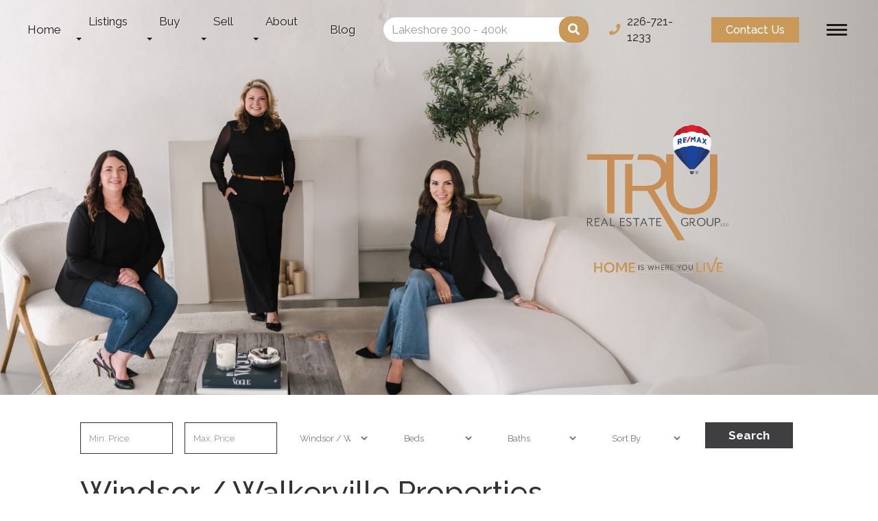

--- FILE ---
content_type: text/html; charset=UTF-8
request_url: https://www.trurealestategroup.ca/windsor/walkerville-properties
body_size: 11934
content:
<!DOCTYPE html>    <html xmlns:og="http://ogp.me/ns#" xmlns:fb="http://www.facebook.com/2008/fbml">    <head>        <link rel="preconnect" href="https://fonts.gstatic.com">        <link href="https://fonts.googleapis.com/css2?family=Raleway:wght@300;400;500;600;700;800;900&display=swap" rel="stylesheet">        <meta name="viewport" content="width=device-width, initial-scale=1, maximum-scale=1, user-scalable=no">        <meta http-equiv="Content-type" content="text/html; charset=utf-8"><meta name="copyright" content="2026 TRU Real Estate Group Ltd | Team | RE/MAX Preferred Realty"><meta name="Content-language" content="en-us"><meta name="keywords" content="tru real estate group ltd,Windsor / Walkerville,Walkerville,Windsor, ontario, properties,find,properties,property,land,buy,sell,new,old,rental,lease,real estate,listing,Windsor,Essex County,"><meta name="description" content="TRU Real Estate Group Ltd's windsor / walkerville real estate listings for Windsor, Essex County."><meta property="og:site_name" content="TRU Real Estate Group Ltd | Team | RE/MAX Preferred Realty"><meta property="og:type" content="website"><meta property="og:url" content="https://www.trurealestategroup.ca/windsor/walkerville-properties"><meta property="og:title" content="Windsor / Walkerville Properties | Real Estate Listings | Windsor | Essex County | TRU Real Estate Group Ltd"><meta name="robots" content="index, follow"><meta name="apple-mobile-web-app-capable" content="yes"><meta property="og:description" content="TRU Real Estate Group Ltd's windsor / walkerville real estate listings for Windsor, Essex County."><title>Windsor / Walkerville Properties | Real Estate Listings | Windsor | Essex County | TRU Real Estate Group Ltd</title><link href="https://www.trurealestategroup.ca/img/favicon.ico" rel="icon" type="image/x-icon" /><link rel="canonical" href="https://www.trurealestategroup.ca/windsor/walkerville-properties" /><link rel="alternate" type="application/rss+xml" title="RSS - Windsor / Walkerville Real Estate Listings" href="https://www.trurealestategroup.ca/feeds/rss/windsor/walkerville-properties" /><link rel="alternate" type="application/atom+xml" title="Atom - Windsor / Walkerville Real Estate Listings" href="https://www.trurealestategroup.ca/feeds/rss/windsor/walkerville-properties" /><link type="text/css" rel="stylesheet" href="https://www.trurealestategroup.ca/css/generated/site-specific.min.css?ck=1761845666"><script type="text/javascript" src="https://www.trurealestategroup.ca/js/generated/site-specific.min.js?ck=1761845666"></script><script type="text/javascript" id="widget_loader" data-account-id="a0099733-8db9-48b1-8d29-a7c4747deeb4" data-agent-id="" src="https://apiv2.askavenue.com/chat.js"></script><!-- begin Widget Tracker Code --><script>(function(w,i,d,g,e,t){w["WidgetTrackerObject"]=g;(w[g]=w[g]||function() {(w[g].q=w[g].q||[]).push(arguments);}),(w[g].ds=1*new Date());(e="script"), (t=d.createElement(e)),(e=d.getElementsByTagName(e)[0]);t.async=1;t.src=i; e.parentNode.insertBefore(t,e);}) (window,"https://widgetbe.com/agent",document,"widgetTracker"); window.widgetTracker("create", "WT-WTLNWUTQ"); window.widgetTracker("send", "pageview");</script><!-- end Widget Tracker Code -->        <script type="application/javascript"> paceOptions = {
                restartOnRequestAfter: true,
                ajax: {trackMethods: ['GET', 'POST']}
            };</script>        <script type="text/javascript">            let app = {url: 'https://www.trurealestategroup.ca/'};
        </script>        <link href="https://www.trurealestategroup.ca/css/fa5/all_with_shims.min.css" rel="stylesheet">        <link href='https://assets.calendly.com/assets/external/widget.css' rel='stylesheet'>        <script src='https://assets.calendly.com/assets/external/widget.js' type='text/javascript' async></script>    </head><body  ><header id="header" class="position-lg-absolute w-100 t-0 interior">    <div class="navigation-bar navbar navbar-default navbar-static-top border-none mb-0" role="navigation">        <div class="container-fluid px-lg-2 flex-md-v-center flex-right w-100 pt-lg-1 position-relative">            <div class="flex-md-v-center">                <div class="text-gray-9 flex-v-center">                    <li class="nav-item-custom visible-lg">                        <a href='https://www.trurealestategroup.ca/' class='text-gray-7'>                            Home
                        </a>                    </li>                    <li class="dropdown nav-item-custom visible-lg">    <a class="dropdown-toggle" data-toggle="dropdown" href="#">        Listings
        <span class="caret"></span>    </a>    <ul class="dropdown-menu" role="menu">        <li class="dropdown-submenu">        <li class="dropdown-submenu">            <a href="#" class="dropdown-toggle" data-toggle="dropdown">Neighbourhoods</a>            <ul class="dropdown-menu">                <li class="dropdown-submenu"><a href="#" class="dropdown-toggle" data-toggle="dropdown">Windsor</a><ul class="dropdown-menu"><li><a href="https://www.trurealestategroup.ca/windsor/sandwich-properties">Sandwich</a></li><li><a href="https://www.trurealestategroup.ca/windsor/downtown-windsor-properties">Downtown Windsor</a></li><li><a href="https://www.trurealestategroup.ca/windsor/walkerville-properties">Walkerville</a></li><li><a href="https://www.trurealestategroup.ca/windsor/east-windsor-and-riverside-properties">East Windsor and Riverside</a></li><li><a href="https://www.trurealestategroup.ca/windsor/forest-glade-properties">Forest Glade</a></li><li><a href="https://www.trurealestategroup.ca/windsor/south-walkerville-properties">South Walkerville</a></li><li><a href="https://www.trurealestategroup.ca/windsor/south-windsor-properties">South Windsor</a></li><li><a href="https://www.trurealestategroup.ca/windsor-properties">View All In Windsor</a></li></ul></li><li class="dropdown-submenu"><a href="#" class="dropdown-toggle" data-toggle="dropdown">Lakeshore</a><ul class="dropdown-menu"><li><a href="https://www.trurealestategroup.ca/lakeshore/puce-properties">Puce</a></li><li><a href="https://www.trurealestategroup.ca/lakeshore/emeryville-properties">Emeryville</a></li><li><a href="https://www.trurealestategroup.ca/lakeshore/south-woodslee-properties">South Woodslee</a></li><li><a href="https://www.trurealestategroup.ca/lakeshore/belle-river-properties">Belle River</a></li><li><a href="https://www.trurealestategroup.ca/lakeshore/north-woodslee-properties">North Woodslee</a></li><li><a href="https://www.trurealestategroup.ca/lakeshore/st-joachim-properties">St. Joachim</a></li><li><a href="https://www.trurealestategroup.ca/lakeshore/stoney-point-properties">Stoney Point</a></li><li><a href="https://www.trurealestategroup.ca/lakeshore/comber-properties">Comber</a></li><li><a href="https://www.trurealestategroup.ca/lakeshore-properties">View All In Lakeshore</a></li></ul></li><li class="dropdown-submenu"><a href="#" class="dropdown-toggle" data-toggle="dropdown">Tecumseh</a><ul class="dropdown-menu"><li><a href="https://www.trurealestategroup.ca/tecumseh/downtown-tecumseh-properties">Downtown Tecumseh</a></li><li><a href="https://www.trurealestategroup.ca/tecumseh/st-clair-beach-properties">St. Clair Beach</a></li><li><a href="https://www.trurealestategroup.ca/tecumseh/oldcastle-properties">Oldcastle</a></li><li><a href="https://www.trurealestategroup.ca/tecumseh-properties">View All In Tecumseh</a></li></ul></li><li class="dropdown-submenu"><a href="#" class="dropdown-toggle" data-toggle="dropdown">Essex</a><ul class="dropdown-menu"><li><a href="https://www.trurealestategroup.ca/essex/downtown-essex-properties">Downtown Essex</a></li><li><a href="https://www.trurealestategroup.ca/essex/colchester-properties">Colchester</a></li><li><a href="https://www.trurealestategroup.ca/essex/mcgregor-properties">McGregor</a></li><li><a href="https://www.trurealestategroup.ca/essex/harrow-properties">Harrow</a></li><li><a href="https://www.trurealestategroup.ca/essex-properties">View All In Essex</a></li></ul></li><li class="dropdown-submenu"><a href="#" class="dropdown-toggle" data-toggle="dropdown">Kingsville</a><ul class="dropdown-menu"><li><a href="https://www.trurealestategroup.ca/kingsville/downtown-kingsville-properties">Downtown Kingsville</a></li><li><a href="https://www.trurealestategroup.ca/kingsville/ruthven-properties">Ruthven</a></li><li><a href="https://www.trurealestategroup.ca/kingsville/cottam-properties">Cottam</a></li><li><a href="https://www.trurealestategroup.ca/kingsville-properties">View All In Kingsville</a></li></ul></li><li class="dropdown-submenu"><a href="#" class="dropdown-toggle" data-toggle="dropdown">LaSalle</a><ul class="dropdown-menu"><li><a href="https://www.trurealestategroup.ca/lasalle/downtown-lasalle-properties">Downtown LaSalle</a></li><li><a href="https://www.trurealestategroup.ca/lasalle-properties">View All In LaSalle</a></li></ul></li><li class="dropdown-submenu"><a href="#" class="dropdown-toggle" data-toggle="dropdown">Leamington</a><ul class="dropdown-menu"><li><a href="https://www.trurealestategroup.ca/leamington/leamington-properties">Downtown Leamington</a></li><li><a href="https://www.trurealestategroup.ca/leamington-properties">View All In Leamington</a></li></ul></li><li class="dropdown-submenu"><a href="#" class="dropdown-toggle" data-toggle="dropdown">Amherstburg</a><ul class="dropdown-menu"><li><a href="https://www.trurealestategroup.ca/amherstburg/downtown-amherstburg-properties">Downtown Amherstburg</a></li><li><a href="https://www.trurealestategroup.ca/amherstburg-properties">View All In Amherstburg</a></li></ul></li><li class="dropdown-submenu"><a href="#" class="dropdown-toggle" data-toggle="dropdown">Tilbury</a><ul class="dropdown-menu"><li><a href="https://www.trurealestategroup.ca/tilbury/downtown-tilbury-properties">Downtown Tilbury</a></li><li><a href="https://www.trurealestategroup.ca/tilbury-properties">View All In Tilbury</a></li></ul></li>            </ul>        </li>        <li>            <a class="hidden-xs hidden-sm" href="https://www.trurealestategroup.ca/custom-search">Search on Map</a>        </li>        <li><a href="https://www.trurealestategroup.ca/featured-properties">Featured</a></li>        <li><a href='https://www.trurealestategroup.ca/rochester-place-resort'>Rochester Place Resort</a></li>        <li><a href="https://www.trurealestategroup.ca/residential-properties">Residential</a></li>        <li><a href="https://www.trurealestategroup.ca/commercial-properties">Commercial</a></li>        <li><a href="https://www.trurealestategroup.ca/multi-family-properties">Multi-Family</a></li>        <li><a href="https://www.trurealestategroup.ca/farm-properties">Farm</a></li>        <li><a href="https://www.trurealestategroup.ca/open-houses">Open Houses</a></li>        <li><a href="https://www.trurealestategroup.ca/condo-properties">Condos</a></li>        <li><a href="https://www.trurealestategroup.ca/waterfront-properties">Waterfront</a></li>        <li><a href="https://www.trurealestategroup.ca/hot-listings">Hot Listings</a></li>    </ul></li><li class="dropdown nav-item-custom visible-lg">    <a class="dropdown-toggle" data-toggle="dropdown">        Buy
        <span class="caret"></span>    </a>    <ul class="dropdown-menu" role="menu">        <li><a href="https://www.trurealestategroup.ca/our-concierge-service-to-buying">Our Concierge Service to Buying</a>        </li>        <li><a href="https://www.trurealestategroup.ca/quick-buyer-intake">Quick Buyer Profile</a></li>        <li><a href="https://www.trurealestategroup.ca/buyer-profile">Buyer Profile</a></li>        <li><a href="https://www.trurealestategroup.ca/rental-application">Rental Application</a></li>    </ul></li><li class="dropdown nav-item-custom visible-lg">    <a class=" dropdown-toggle" data-toggle="dropdown">        Sell
        <span class="caret"></span>    </a>    <ul class="dropdown-menu" role="menu">        <li><a href="https://www.trurealestategroup.ca/sell">How We Sell</a></li>        <li><a href="https://www.trurealestategroup.ca/seller-profile">Seller Profile</a></li>    </ul></li><li class="dropdown nav-item-custom visible-lg">    <a class="dropdown-toggle" data-toggle="dropdown">        About
        <span class="caret"></span>    </a>    <ul class="dropdown-menu" role="menu">        <li><a href="https://www.trurealestategroup.ca/about">About Us</a></li>        <li><a href="https://www.trurealestategroup.ca/about-tina">About Tina</a></li>        <li><a href="https://www.trurealestategroup.ca/about-amy">About Amy</a></li><!--        <li><a href="--><!--">About Danielle</a></li>-->        <li><a href="https://www.trurealestategroup.ca/about-rena">About Rena</a></li>        <li><a href="https://www.trurealestategroup.ca/testimonials">Client Testimonials</a></li>    </ul></li><li class="nav-item-custom visible-lg">    <a href="https://www.trurealestategroup.ca/blog">Blog</a></li>                </div>                <div class="pt-1 py-md-0 px-lg-2">                    <div class="google-search-bar border-radius-2">    <form role="search" class="" method="get" accept-charset="utf-8" action="https://www.trurealestategroup.ca/search">        <div class="position-relative">            <label class="sr-only" for="q">Enter your search terms here</label>            <input type="text" value="" placeholder="Lakeshore 300 - 400k" id="q" name="q"
                   class="form-control searchbar-nav"
                   style="border-radius: 100px;"
            >            <button class="btn btn-default position-absolute r-0 t-0 border-radius-5"
                    type="submit">                <i class="fa fa-search"></i>                <span class="sr-only">Search</span>            </button>        </div>    </form></div>                </div>                <div class="flex-v-center flex-right">                                                            <div class="text-gray-9 py-1 flex-v-center fs-md-20 px-1">                        <i class="fa fa-phone text-primary pr-1"></i>                        <span class="hidden-xs">226-721-1233</span>                        <a href="tel:226-721-1233" class="visible-xs">226-721-1233</a>                    </div>                    <a href="https://www.trurealestategroup.ca/contact"
                       class="btn btn-primary-1 fs-md-20 mx-1 mx-lg-3 px-2 fw-500 hidden-xs">                        Contact Us
                    </a>                    <button type="button"
        class="navbar-toggle border-none"
        data-toggle="collapse" data-target=".navbar-collapse">    <span class="sr-only">Toggle navigation</span>    <span class="icon-bar bg-gray-9" style="width: 30px; height: 3px"></span>    <span class="icon-bar bg-gray-9" style="width: 30px; height: 3px"></span>    <span class="icon-bar bg-gray-9" style="width: 30px; height: 3px"></span></button>                </div>                <div class="py-lg-1">                    <div class="collapse navbar-collapse container-fluid bg-gray-2">                        <ul class="nav navbar-nav">                            <li class='dropdown hidden-lg'>    <a class='dropdown-toggle' data-toggle='dropdown' href='#'>        Listings
        <span class='caret'></span>    </a>    <ul class='dropdown-menu' role='menu'>        <li class='dropdown-submenu'>        <li class='dropdown-submenu'>            <a href='#' class='dropdown-toggle' data-toggle='dropdown'>Neighbourhoods</a>            <ul class='dropdown-menu'>                <li class="dropdown-submenu"><a href="#" class="dropdown-toggle" data-toggle="dropdown">Windsor</a><ul class="dropdown-menu"><li><a href="https://www.trurealestategroup.ca/windsor/sandwich-properties">Sandwich</a></li><li><a href="https://www.trurealestategroup.ca/windsor/downtown-windsor-properties">Downtown Windsor</a></li><li><a href="https://www.trurealestategroup.ca/windsor/walkerville-properties">Walkerville</a></li><li><a href="https://www.trurealestategroup.ca/windsor/east-windsor-and-riverside-properties">East Windsor and Riverside</a></li><li><a href="https://www.trurealestategroup.ca/windsor/forest-glade-properties">Forest Glade</a></li><li><a href="https://www.trurealestategroup.ca/windsor/south-walkerville-properties">South Walkerville</a></li><li><a href="https://www.trurealestategroup.ca/windsor/south-windsor-properties">South Windsor</a></li><li><a href="https://www.trurealestategroup.ca/windsor-properties">View All In Windsor</a></li></ul></li><li class="dropdown-submenu"><a href="#" class="dropdown-toggle" data-toggle="dropdown">Lakeshore</a><ul class="dropdown-menu"><li><a href="https://www.trurealestategroup.ca/lakeshore/puce-properties">Puce</a></li><li><a href="https://www.trurealestategroup.ca/lakeshore/emeryville-properties">Emeryville</a></li><li><a href="https://www.trurealestategroup.ca/lakeshore/south-woodslee-properties">South Woodslee</a></li><li><a href="https://www.trurealestategroup.ca/lakeshore/belle-river-properties">Belle River</a></li><li><a href="https://www.trurealestategroup.ca/lakeshore/north-woodslee-properties">North Woodslee</a></li><li><a href="https://www.trurealestategroup.ca/lakeshore/st-joachim-properties">St. Joachim</a></li><li><a href="https://www.trurealestategroup.ca/lakeshore/stoney-point-properties">Stoney Point</a></li><li><a href="https://www.trurealestategroup.ca/lakeshore/comber-properties">Comber</a></li><li><a href="https://www.trurealestategroup.ca/lakeshore-properties">View All In Lakeshore</a></li></ul></li><li class="dropdown-submenu"><a href="#" class="dropdown-toggle" data-toggle="dropdown">Tecumseh</a><ul class="dropdown-menu"><li><a href="https://www.trurealestategroup.ca/tecumseh/downtown-tecumseh-properties">Downtown Tecumseh</a></li><li><a href="https://www.trurealestategroup.ca/tecumseh/st-clair-beach-properties">St. Clair Beach</a></li><li><a href="https://www.trurealestategroup.ca/tecumseh/oldcastle-properties">Oldcastle</a></li><li><a href="https://www.trurealestategroup.ca/tecumseh-properties">View All In Tecumseh</a></li></ul></li><li class="dropdown-submenu"><a href="#" class="dropdown-toggle" data-toggle="dropdown">Essex</a><ul class="dropdown-menu"><li><a href="https://www.trurealestategroup.ca/essex/downtown-essex-properties">Downtown Essex</a></li><li><a href="https://www.trurealestategroup.ca/essex/colchester-properties">Colchester</a></li><li><a href="https://www.trurealestategroup.ca/essex/mcgregor-properties">McGregor</a></li><li><a href="https://www.trurealestategroup.ca/essex/harrow-properties">Harrow</a></li><li><a href="https://www.trurealestategroup.ca/essex-properties">View All In Essex</a></li></ul></li><li class="dropdown-submenu"><a href="#" class="dropdown-toggle" data-toggle="dropdown">Kingsville</a><ul class="dropdown-menu"><li><a href="https://www.trurealestategroup.ca/kingsville/downtown-kingsville-properties">Downtown Kingsville</a></li><li><a href="https://www.trurealestategroup.ca/kingsville/ruthven-properties">Ruthven</a></li><li><a href="https://www.trurealestategroup.ca/kingsville/cottam-properties">Cottam</a></li><li><a href="https://www.trurealestategroup.ca/kingsville-properties">View All In Kingsville</a></li></ul></li><li class="dropdown-submenu"><a href="#" class="dropdown-toggle" data-toggle="dropdown">LaSalle</a><ul class="dropdown-menu"><li><a href="https://www.trurealestategroup.ca/lasalle/downtown-lasalle-properties">Downtown LaSalle</a></li><li><a href="https://www.trurealestategroup.ca/lasalle-properties">View All In LaSalle</a></li></ul></li><li class="dropdown-submenu"><a href="#" class="dropdown-toggle" data-toggle="dropdown">Leamington</a><ul class="dropdown-menu"><li><a href="https://www.trurealestategroup.ca/leamington/leamington-properties">Downtown Leamington</a></li><li><a href="https://www.trurealestategroup.ca/leamington-properties">View All In Leamington</a></li></ul></li><li class="dropdown-submenu"><a href="#" class="dropdown-toggle" data-toggle="dropdown">Amherstburg</a><ul class="dropdown-menu"><li><a href="https://www.trurealestategroup.ca/amherstburg/downtown-amherstburg-properties">Downtown Amherstburg</a></li><li><a href="https://www.trurealestategroup.ca/amherstburg-properties">View All In Amherstburg</a></li></ul></li><li class="dropdown-submenu"><a href="#" class="dropdown-toggle" data-toggle="dropdown">Tilbury</a><ul class="dropdown-menu"><li><a href="https://www.trurealestategroup.ca/tilbury/downtown-tilbury-properties">Downtown Tilbury</a></li><li><a href="https://www.trurealestategroup.ca/tilbury-properties">View All In Tilbury</a></li></ul></li>            </ul>        </li>        <li>            <a class="hidden-xs hidden-sm" href="https://www.trurealestategroup.ca/custom-search">Search on Map</a>        </li>        <li><a href="https://www.trurealestategroup.ca/featured-properties">Featured</a></li>        <li><a href='https://www.trurealestategroup.ca/rochester-place-resort'>Rochester Place Resort</a></li>        <li><a href="https://www.trurealestategroup.ca/residential-properties">Residential</a></li>        <li><a href="https://www.trurealestategroup.ca/commercial-properties">Commercial</a></li>        <li><a href="https://www.trurealestategroup.ca/multi-family-properties">Multi-Family</a></li>        <li><a href="https://www.trurealestategroup.ca/farm-properties">Farm</a></li>        <li><a href="https://www.trurealestategroup.ca/open-houses">Open Houses</a></li>        <li><a href="https://www.trurealestategroup.ca/condo-properties">Condos</a></li>        <li><a href="https://www.trurealestategroup.ca/waterfront-properties">Waterfront</a></li>        <li><a href="https://www.trurealestategroup.ca/hot-listings">Hot Listings</a></li>    </ul></li><li class="dropdown hidden-lg">    <a class="dropdown-toggle" data-toggle="dropdown">        Buy
        <span class="caret"></span>    </a>    <ul class="dropdown-menu" role="menu">        <li><a href="https://www.trurealestategroup.ca/our-concierge-service-to-buying">Our Concierge Service to Buying</a>        </li>        <li><a href="https://www.trurealestategroup.ca/quick-buyer-intake">Quick Buyer Profile</a></li>        <li><a href="https://www.trurealestategroup.ca/buyer-profile">Buyer Profile</a></li>        <li><a href="https://www.trurealestategroup.ca/rental-application">Rental Application</a></li>    </ul></li><li class="dropdown hidden-lg">    <a class=" dropdown-toggle" data-toggle="dropdown">        Sell
        <span class="caret"></span>    </a>    <ul class="dropdown-menu" role="menu">        <li><a href="https://www.trurealestategroup.ca/sell">How We Sell</a></li>        <li><a href="https://www.trurealestategroup.ca/seller-profile">Seller Profile</a></li>    </ul></li><li class="dropdown hidden-lg">    <a class="dropdown-toggle" data-toggle="dropdown">        About
        <span class="caret"></span>    </a>    <ul class="dropdown-menu" role="menu">        <li><a href="https://www.trurealestategroup.ca/about">About Us</a></li>        <li><a href="https://www.trurealestategroup.ca/about-tina">About Tina</a></li>        <li><a href="https://www.trurealestategroup.ca/about-amy">About Amy</a></li>        <!--        <li><a href="--><!--">About Danielle</a></li>-->        <li><a href="https://www.trurealestategroup.ca/about-rena">About Rena</a></li>        <li><a href="https://www.trurealestategroup.ca/testimonials">Client Testimonials</a></li>    </ul></li><li class="dropdown hidden-lg">    <a href="https://www.trurealestategroup.ca/blog">Blog</a></li>    <li><a href="https://www.trurealestategroup.ca/share-the-love">Share the Love <i class='fas fa-heart'></i></a></li><li><a href="https://www.trurealestategroup.ca/about-windsor-essex">About Lakeshore</a></li><li><a href="https://www.trurealestategroup.ca/events">Events</a></li><li class="dropdown">    <a class="dropdown-toggle" data-toggle="dropdown">       Follow <span class="caret"></span>    </a>    <ul class="dropdown-menu" role="menu"><!--<li><a class="btn-social" target="_blank" href="--><!--">Twitter</a></li>--><li><a class="btn-social" target="_blank" href="https://www.facebook.com/TRUrealestategroup">Facebook</a></li><li><a class="btn-social" target="_blank" href="https://www.youtube.com/channel/UCQu8mcfqsfsZfdIA9JEGBzw">Youtube</a></li><li><a class="btn-social" target="_blank" href="https://www.instagram.com/trurealestategroup/">Instagram</a></li>    </ul></li><!--<li><a href="--><!--">Testimonials</a></li>--><li class="dropdown"><a class="dropdown-toggle" data-toggle="dropdown">  Tools <span class="caret"></span></a><ul class="dropdown-menu" role="menu"><li><a href="https://www.trurealestategroup.ca/mortgage-calculator">Mortgage Calculator</a></li><li><a href="https://www.trurealestategroup.ca/mortgage-pre-approval">Mortgage Pre Approval</a></li><li><a href="https://www.trurealestategroup.ca/land-transfer-tax-calculator">Land Transfer Tax Calculator</a></li><li><a href="https://www.trurealestategroup.ca/new-listing-notification">New Listing Notification</a></li><li><a href="https://www.trurealestategroup.ca/free-home-evaluation">Free Home Evaluation</a></li><li><a href="https://www.trurealestategroup.ca/find-my-dream-home">Find My Dream Home</a></li></ul></li><li><a href="https://www.trurealestategroup.ca/contact">Contact</a></li>                        </ul>                    </div>                </div>            </div>        </div>    </div></header>        <div id="banner" class="position-relative">            <img class="w-100 mb-2" style="max-height: 80vh; object-position: top; object-fit: cover" src="https://www.trurealestategroup.ca/img/sliced/TRU Real Estate - Homepage Banner - July 2025.jpg" alt="team photo">            <div class="absolute-v-center w-100">                <div class="col-xs-6"></div>                <div class="col-xs-6">                    <a href="https://www.trurealestategroup.ca/" class="">                        <img style="width: 22vw" src="https://www.trurealestategroup.ca/img/turnkey/logos/logo.png?v3" alt="TRU Real Estate Group Ltd"/>                    </a>                </div>            </div>        </div>    <div id="listings_index" class="listings listings_index">    <div class="container-fluid semi-fluid ">        <form class="property-filter my-2" method="post">    <div class="position-relative">        <div class="filters">            <input type="hidden" name="type" value="5-3001-3">            <input type="hidden" name="filter_max_price" value="1">            <input type="hidden" name="filter_min_price" value="1">            <div class="form-group">                                <input type="text" name="filter_min_price_amount" class="form-control border" placeholder="Min. Price" value="">            </div>            <div class="form-group">                                <input type="text" name="filter_max_price_amount" class="form-control border" placeholder="Max. Price" value="">            </div>            <div class="form-group">                <select name="filter_neighbourhood" class="form-control">                    <option value="1">Neighbourhoods</option>                                                                                                                <option value="5-3001-1" >Windsor / Sandwich</option>                                                                                            <option value="5-3001-2" >Windsor / Downtown Windsor</option>                                                                                                                                                <option value="5-3001-3" selected>Windsor / Walkerville</option>                                                                                            <option value="5-3001-4" >Windsor / East Windsor and Riverside</option>                                                                                            <option value="5-3001-5" >Windsor / Forest Glade</option>                                                                                            <option value="5-3001-6" >Windsor / South Walkerville</option>                                                                                            <option value="5-3001-7" >Windsor / South Windsor</option>                                                                                            <option value="5-3002-1" >LaSalle / Downtown LaSalle</option>                                                                                            <option value="5-3003-1" >Tecumseh / Downtown Tecumseh</option>                                                                                            <option value="5-3003-2" >Tecumseh / St. Clair Beach</option>                                                                                            <option value="5-3003-3" >Tecumseh / Oldcastle</option>                                                                                            <option value="5-3004-1" >Lakeshore / Puce</option>                                                                                            <option value="5-3004-2" >Lakeshore / Emeryville</option>                                                                                            <option value="5-3004-3" >Lakeshore / South Woodslee</option>                                                                                            <option value="5-3004-4" >Lakeshore / Belle River</option>                                                                                            <option value="5-3004-5" >Lakeshore / North Woodslee</option>                                                                                            <option value="5-3004-6" >Lakeshore / St. Joachim</option>                                                                                            <option value="5-3004-7" >Lakeshore / Stoney Point</option>                                                                                            <option value="5-3004-8" >Lakeshore / Comber</option>                                                                                            <option value="5-3005-1" >Amherstburg / Downtown Amherstburg</option>                                                                                            <option value="5-3006-1" >Essex / Downtown Essex</option>                                                                                            <option value="5-3006-2" >Essex / Colchester</option>                                                                                            <option value="5-3006-3" >Essex / McGregor</option>                                                                                            <option value="5-3006-4" >Essex / Harrow</option>                                                                                            <option value="5-3007-1" >Tilbury / Downtown Tilbury</option>                                                                                            <option value="5-3009-1" >Kingsville / Downtown Kingsville</option>                                                                                            <option value="5-3009-2" >Kingsville / Ruthven</option>                                                                                            <option value="5-3009-3" >Kingsville / Cottam</option>                                                                                            <option value="5-3010-1" >Leamington / Downtown Leamington</option>                                                                                            <option value="1" >Residential</option>                                                                                            <option value="101" >Featured</option>                                                                                            <option value="3" >Commercial</option>                                                                                            <option value="1000" >Condo</option>                                                                                            <option value="1001" >Waterfront</option>                                                                                            <option value="102" >Open House</option>                                                                                            <option value="4" >Farm</option>                                                                                            <option value="2" >Multi Family</option>                                    </select>            </div>            <div class="form-group">                <select name="filter_bed" class="form-control">                    <option value="0">Beds</option>                                                                                                                    <option value="1" >                            1+ beds
                        </option>                                                                                                                    <option value="2" >                            2+ beds
                        </option>                                                                                                                    <option value="3" >                            3+ beds
                        </option>                                                                                                                    <option value="4" >                            4+ beds
                        </option>                                                                                                                    <option value="5" >                            5+ beds
                        </option>                                    </select>            </div>            <div class="form-group">                <select name="filter_bath" class="form-control">                    <option value="0">Baths</option>                                                                                                                    <option value="1" >                            1+ baths
                        </option>                                                                                                                    <option value="2" >                            2+ baths
                        </option>                                                                                                                    <option value="3" >                            3+ baths
                        </option>                                                                                                                    <option value="4" >                            4+ baths
                        </option>                                                                                                                    <option value="5" >                            5+ baths
                        </option>                                    </select>            </div>            <div class="form-group">                <select name="filter_price_ordering" class="form-control">                                                                                                                    <option value="0" >Sort By</option>                                                                                                                    <option value="1" >Low to High</option>                                                                                                                    <option value="2" >High to Low</option>                                    </select>            </div>            <div>                <button id="submit" class="btn btn-black w-100">Search</button>            </div>        </div>    </div></form><script>    $(function () {
        function search() {
            $.ajax({
                type: "POST",
                url: 'https://www.trurealestategroup.ca/property-search',
                data: $('form.property-filter').serialize()
            });
        }

        $("button#submit").click(function () {
            event.preventDefault();
            search();
        });

        $("form.property-filter select").change(function () {
            search();
        });
    });</script><script>    $(document).ready(function () {
        $("select[name='filter_bath'] option[value=0]").attr('selected', 'selected');
        $("select[name='filter_bed'] option[value=0]").attr('selected', 'selected');
        $("select[name='filter_neighbourhood'] option[value=5-3001-3]").attr('selected', 'selected');
        $("select[name='filter_price_ordering'] option[value=0]").attr('selected', 'selected');
    });</script>        <div class="position-relative">            <div class="title">                <h1 class="page-header">Windsor / Walkerville Properties</h1>            </div>        </div>        <div id="property_listing" class="row flex-wrap width-auto hover-no-line">            <div class="col-xs-12 col-sm-4 box-shadow-light mb-3">            <a class="listing border-1 border-gray-2 hover-no-line text-gray-8 hover-box-shadow-3" href="https://www.trurealestategroup.ca/property-29285709/mls-26001856/1614-westcott-windsor-canada">    <div class="js-center-image-container height-400">        <img src="https://ddfcdn.realtor.ca/listings/TS639047872444300000/reb34/highres/6/26001856_1.jpg" class="boxlight" alt="" loading="lazy">    </div>    <div class="fs-15 mt-1">        <span class='label pull-right label-property-new'><i class='fa fa-home fa-fw'></i></span>    </div>    <div class="p-1">        <div class="py-1 fs-md-20" style="border-bottom: 1px solid #333">             1614 Westcott ,
             Windsor On<br />        </div>        <div class="text-primary fw-600 fs-20 my-1">            $375,000.00<br>        </div>        <div class="fs-md-20">            <i class="fa fa-bed" aria-hidden="true"></i> 3&nbsp;&nbsp;<span class="fw-200">|</span>&nbsp;&nbsp;<i class="fas fa-bath">&nbsp;</i>2&nbsp;&nbsp;<span class="fw-200">|</span>&nbsp;&nbsp;House        </div>    </div></a>                    </div>            <div class="col-xs-12 col-sm-4 box-shadow-light mb-3">            <a class="listing border-1 border-gray-2 hover-no-line text-gray-8 hover-box-shadow-3" href="https://www.trurealestategroup.ca/property-29284344/mls-26001826/1063-erie-street-east-windsor-canada">    <div class="js-center-image-container height-400">        <img src="https://ddfcdn.realtor.ca/listings/TS639047728493200000/reb34/highres/6/26001826_1.jpg" class="boxlight" alt="" loading="lazy">    </div>    <div class="fs-15 mt-1">        <span class='label pull-right label-property-new'><i class='fa fa-home fa-fw'></i></span><span class='label pull-right label-property-luxury'><i class='fa fa-dollar fa-fw'></i></span>    </div>    <div class="p-1">        <div class="py-1 fs-md-20" style="border-bottom: 1px solid #333">             1063 Erie Street East ,
             Windsor On<br />        </div>        <div class="text-primary fw-600 fs-20 my-1">            $995,000.00<br>        </div>        <div class="fs-md-20">                    </div>    </div></a>                    </div>            <div class="col-xs-12 col-sm-4 box-shadow-light mb-3">            <a class="listing border-1 border-gray-2 hover-no-line text-gray-8 hover-box-shadow-3" href="https://www.trurealestategroup.ca/property-29284199/mls-26001835/1697-parent-avenue-windsor-canada">    <div class="js-center-image-container height-400">        <img src="https://ddfcdn.realtor.ca/listings/TS639047716927400000/reb34/highres/5/26001835_1.jpg" class="boxlight" alt="" loading="lazy">    </div>    <div class="fs-15 mt-1">        <span class='label pull-right label-property-new'><i class='fa fa-home fa-fw'></i></span>    </div>    <div class="p-1">        <div class="py-1 fs-md-20" style="border-bottom: 1px solid #333">             1697 Parent Avenue ,
             Windsor On<br />        </div>        <div class="text-primary fw-600 fs-20 my-1">            $424,900.00<br>        </div>        <div class="fs-md-20">            <i class="fa fa-bed" aria-hidden="true"></i> 3&nbsp;&nbsp;<span class="fw-200">|</span>&nbsp;&nbsp;<i class="fas fa-bath">&nbsp;</i>2&nbsp;&nbsp;<span class="fw-200">|</span>&nbsp;&nbsp;House        </div>    </div></a>                    </div>            <div class="col-xs-12 col-sm-4 box-shadow-light mb-3">            <a class="listing border-1 border-gray-2 hover-no-line text-gray-8 hover-box-shadow-3" href="https://www.trurealestategroup.ca/property-29283977/mls-26001825/1225-riverside-drive-unit-305-windsor-canada">    <div class="js-center-image-container height-400">        <img src="https://ddfcdn.realtor.ca/listings/TS639047704011300000/reb34/highres/5/26001825_1.jpg" class="boxlight" alt="" loading="lazy">    </div>    <div class="fs-15 mt-1">        <span class='label pull-right label-property-new'><i class='fa fa-home fa-fw'></i></span><span class='label pull-right label-property-waterfront'><i class='fa fa-star fa-fw'></i></span>    </div>    <div class="p-1">        <div class="py-1 fs-md-20" style="border-bottom: 1px solid #333">             1225 Riverside Drive Unit# &#8230; ,
             Windsor On<br />        </div>        <div class="text-primary fw-600 fs-20 my-1">            $2,600.00<br>        </div>        <div class="fs-md-20">            <i class="fa fa-bed" aria-hidden="true"></i> 2&nbsp;&nbsp;<span class="fw-200">|</span>&nbsp;&nbsp;<i class="fas fa-bath">&nbsp;</i>2&nbsp;&nbsp;<span class="fw-200">|</span>&nbsp;&nbsp;Apartment        </div>    </div></a>                    </div>            <div class="col-xs-12 col-sm-4 box-shadow-light mb-3">            <a class="listing border-1 border-gray-2 hover-no-line text-gray-8 hover-box-shadow-3" href="https://www.trurealestategroup.ca/property-29283433/mls-26001797/1784-francois-road-windsor-canada">    <div class="js-center-image-container height-400">        <img src="https://ddfcdn.realtor.ca/listings/TS639047639044830000/reb34/highres/7/26001797_1.jpg" class="boxlight" alt="" loading="lazy">    </div>    <div class="fs-15 mt-1">        <span class='label pull-right label-property-new'><i class='fa fa-home fa-fw'></i></span>    </div>    <div class="p-1">        <div class="py-1 fs-md-20" style="border-bottom: 1px solid #333">             1784 Francois Road ,
             Windsor On<br />        </div>        <div class="text-primary fw-600 fs-20 my-1">            $2,550.00<br>        </div>        <div class="fs-md-20">            <i class="fa fa-bed" aria-hidden="true"></i> 3&nbsp;&nbsp;<span class="fw-200">|</span>&nbsp;&nbsp;<i class="fas fa-bath">&nbsp;</i>2&nbsp;&nbsp;<span class="fw-200">|</span>&nbsp;&nbsp;House        </div>    </div></a>                    </div>            <div class="col-xs-12 col-sm-4 box-shadow-light mb-3">            <a class="listing border-1 border-gray-2 hover-no-line text-gray-8 hover-box-shadow-3" href="https://www.trurealestategroup.ca/property-29283236/mls-26001796/849-riverside-drive-east-windsor-canada">    <div class="js-center-image-container height-400">        <img src="https://ddfcdn.realtor.ca/listings/TS639047629320430000/reb34/highres/6/26001796_1.jpg" class="boxlight" alt="" loading="lazy">    </div>    <div class="fs-15 mt-1">        <span class='label pull-right label-property-new'><i class='fa fa-home fa-fw'></i></span><span class='label pull-right label-property-luxury'><i class='fa fa-dollar fa-fw'></i></span><span class='label pull-right label-property-waterfront'><i class='fa fa-star fa-fw'></i></span>    </div>    <div class="p-1">        <div class="py-1 fs-md-20" style="border-bottom: 1px solid #333">             849 Riverside Drive East ,
             Windsor On<br />        </div>        <div class="text-primary fw-600 fs-20 my-1">            $2,100,000.00<br>        </div>        <div class="fs-md-20">            &nbsp;&nbsp;<span class="fw-200">|</span>&nbsp;&nbsp;No Building        </div>    </div></a>                    </div>            <div class="col-xs-12 col-sm-4 box-shadow-light mb-3">            <a class="listing border-1 border-gray-2 hover-no-line text-gray-8 hover-box-shadow-3" href="https://www.trurealestategroup.ca/property-29282999/mls-26001781/1279-windermere-windsor-canada">    <div class="js-center-image-container height-400">        <img src="https://ddfcdn.realtor.ca/listings/TS639047603971570000/reb34/highres/1/26001781_1.jpg" class="boxlight" alt="" loading="lazy">    </div>    <div class="fs-15 mt-1">        <span class='label pull-right label-property-new'><i class='fa fa-home fa-fw'></i></span>    </div>    <div class="p-1">        <div class="py-1 fs-md-20" style="border-bottom: 1px solid #333">             1279 Windermere ,
             Windsor On<br />        </div>        <div class="text-primary fw-600 fs-20 my-1">            $329,900.00<br>        </div>        <div class="fs-md-20">            <i class="fa fa-bed" aria-hidden="true"></i> 3&nbsp;&nbsp;<span class="fw-200">|</span>&nbsp;&nbsp;<i class="fas fa-bath">&nbsp;</i>2&nbsp;&nbsp;<span class="fw-200">|</span>&nbsp;&nbsp;House        </div>    </div></a>                    </div>            <div class="col-xs-12 col-sm-4 box-shadow-light mb-3">            <a class="listing border-1 border-gray-2 hover-no-line text-gray-8 hover-box-shadow-3" href="https://www.trurealestategroup.ca/property-29282996/mls-26001788/1005-walker-road-unit-d-windsor-canada">    <div class="js-center-image-container height-400">        <img src="https://ddfcdn.realtor.ca/listings/TS639047640649500000/reb34/highres/8/26001788_1.jpg" class="boxlight" alt="" loading="lazy">    </div>    <div class="fs-15 mt-1">        <span class='label pull-right label-property-new'><i class='fa fa-home fa-fw'></i></span>    </div>    <div class="p-1">        <div class="py-1 fs-md-20" style="border-bottom: 1px solid #333">             1005 Walker Road Unit# D ,
             Windsor On<br />        </div>        <div class="text-primary fw-600 fs-20 my-1">            $20.00<br>        </div>        <div class="fs-md-20">                    </div>    </div></a>                    </div>            <div class="col-xs-12 col-sm-4 box-shadow-light mb-3">            <a class="listing border-1 border-gray-2 hover-no-line text-gray-8 hover-box-shadow-3" href="https://www.trurealestategroup.ca/property-29282026/mls-26001769/1525-windermere-road-windsor-canada">    <div class="js-center-image-container height-400">        <img src="https://ddfcdn.realtor.ca/listings/TS639047067547030000/reb34/highres/9/26001769_1.jpg" class="boxlight" alt="" loading="lazy">    </div>    <div class="fs-15 mt-1">        <span class='label pull-right label-property-new'><i class='fa fa-home fa-fw'></i></span>    </div>    <div class="p-1">        <div class="py-1 fs-md-20" style="border-bottom: 1px solid #333">             1525 Windermere Road ,
             Windsor On<br />        </div>        <div class="text-primary fw-600 fs-20 my-1">            $2,150.00<br>        </div>        <div class="fs-md-20">            <i class="fa fa-bed" aria-hidden="true"></i> 3&nbsp;&nbsp;<span class="fw-200">|</span>&nbsp;&nbsp;<i class="fas fa-bath">&nbsp;</i>2&nbsp;&nbsp;<span class="fw-200">|</span>&nbsp;&nbsp;House        </div>    </div></a>                    </div>            <div class="col-xs-12 col-sm-4 box-shadow-light mb-3">            <a class="listing border-1 border-gray-2 hover-no-line text-gray-8 hover-box-shadow-3" href="https://www.trurealestategroup.ca/property-29280548/mls-26001751/1585-wyandotte-street-east-unit-2-windsor-canada">    <div class="js-center-image-container height-400">        <img src="https://ddfcdn.realtor.ca/listings/TS639046892782300000/reb34/highres/1/26001751_1.jpg" class="boxlight" alt="" loading="lazy">    </div>    <div class="fs-15 mt-1">        <span class='label pull-right label-property-new'><i class='fa fa-home fa-fw'></i></span>    </div>    <div class="p-1">        <div class="py-1 fs-md-20" style="border-bottom: 1px solid #333">             1585 Wyandotte Street East &#8230; ,
             Windsor On<br />        </div>        <div class="text-primary fw-600 fs-20 my-1">            $20.00<br>        </div>        <div class="fs-md-20">                    </div>    </div></a>                    </div>            <div class="col-xs-12 col-sm-4 box-shadow-light mb-3">            <a class="listing border-1 border-gray-2 hover-no-line text-gray-8 hover-box-shadow-3" href="https://www.trurealestategroup.ca/property-29280341/mls-26001738/936-arthur-windsor-canada">    <div class="js-center-image-container height-400">        <img src="https://ddfcdn.realtor.ca/listings/TS639046874795900000/reb34/highres/8/26001738_1.jpg" class="boxlight" alt="" loading="lazy">    </div>    <div class="fs-15 mt-1">        <span class='label pull-right label-property-new'><i class='fa fa-home fa-fw'></i></span>    </div>    <div class="p-1">        <div class="py-1 fs-md-20" style="border-bottom: 1px solid #333">             936 Arthur ,
             Windsor On<br />        </div>        <div class="text-primary fw-600 fs-20 my-1">            $399,900.00<br>        </div>        <div class="fs-md-20">            <i class="fa fa-bed" aria-hidden="true"></i> 3&nbsp;&nbsp;<span class="fw-200">|</span>&nbsp;&nbsp;<i class="fas fa-bath">&nbsp;</i>2&nbsp;&nbsp;<span class="fw-200">|</span>&nbsp;&nbsp;House        </div>    </div></a>                    </div>            <div class="col-xs-12 col-sm-4 box-shadow-light mb-3">            <a class="listing border-1 border-gray-2 hover-no-line text-gray-8 hover-box-shadow-3" href="https://www.trurealestategroup.ca/property-29280098/mls-26001737/111-riverside-drive-east-unit-1007-windsor-canada">    <div class="js-center-image-container height-400">        <img src="https://ddfcdn.realtor.ca/listings/TS639046853166200000/reb34/highres/7/26001737_1.jpg" class="boxlight" alt="" loading="lazy">    </div>    <div class="fs-15 mt-1">        <span class='label pull-right label-property-new'><i class='fa fa-home fa-fw'></i></span>    </div>    <div class="p-1">        <div class="py-1 fs-md-20" style="border-bottom: 1px solid #333">             111 Riverside Drive East Un&#8230; ,
             Windsor On<br />        </div>        <div class="text-primary fw-600 fs-20 my-1">            $249,900.00<br>        </div>        <div class="fs-md-20">            <i class="fa fa-bed" aria-hidden="true"></i> 1&nbsp;&nbsp;<span class="fw-200">|</span>&nbsp;&nbsp;<i class="fas fa-bath">&nbsp;</i>1&nbsp;&nbsp;<span class="fw-200">|</span>&nbsp;&nbsp;Apartment        </div>    </div></a>                    </div>            <div class="col-xs-12 col-sm-4 box-shadow-light mb-3">            <a class="listing border-1 border-gray-2 hover-no-line text-gray-8 hover-box-shadow-3" href="https://www.trurealestategroup.ca/property-29279077/mls-26001720/402-aylmer-avenue-windsor-canada">    <div class="js-center-image-container height-400">        <img src="https://ddfcdn.realtor.ca/listings/TS639046776860230000/reb34/highres/0/26001720_1.jpg" class="boxlight" alt="" loading="lazy">    </div>    <div class="fs-15 mt-1">        <span class='label pull-right label-property-new'><i class='fa fa-home fa-fw'></i></span>    </div>    <div class="p-1">        <div class="py-1 fs-md-20" style="border-bottom: 1px solid #333">             402 Aylmer Avenue ,
             Windsor On<br />        </div>        <div class="text-primary fw-600 fs-20 my-1">            $1,700.00<br>        </div>        <div class="fs-md-20">            <i class="fa fa-bed" aria-hidden="true"></i> 3&nbsp;&nbsp;<span class="fw-200">|</span>&nbsp;&nbsp;<i class="fas fa-bath">&nbsp;</i>2&nbsp;&nbsp;<span class="fw-200">|</span>&nbsp;&nbsp;House        </div>    </div></a>                    </div>            <div class="col-xs-12 col-sm-4 box-shadow-light mb-3">            <a class="listing border-1 border-gray-2 hover-no-line text-gray-8 hover-box-shadow-3" href="https://www.trurealestategroup.ca/property-29278694/mls-26001673/1537-rossini-boulevard-windsor-canada">    <div class="js-center-image-container height-400">        <img src="https://ddfcdn.realtor.ca/listings/TS639046731197930000/reb34/highres/3/26001673_1.jpg" class="boxlight" alt="" loading="lazy">    </div>    <div class="fs-15 mt-1">        <span class='label pull-right label-property-new'><i class='fa fa-home fa-fw'></i></span>    </div>    <div class="p-1">        <div class="py-1 fs-md-20" style="border-bottom: 1px solid #333">             1537 Rossini Boulevard ,
             Windsor On<br />        </div>        <div class="text-primary fw-600 fs-20 my-1">            $299,900.00<br>        </div>        <div class="fs-md-20">            <i class="fa fa-bed" aria-hidden="true"></i> 2&nbsp;&nbsp;<span class="fw-200">|</span>&nbsp;&nbsp;<i class="fas fa-bath">&nbsp;</i>1&nbsp;&nbsp;<span class="fw-200">|</span>&nbsp;&nbsp;House        </div>    </div></a>                    </div>            <div class="col-xs-12 col-sm-4 box-shadow-light mb-3">            <a class="listing border-1 border-gray-2 hover-no-line text-gray-8 hover-box-shadow-3" href="https://www.trurealestategroup.ca/property-29278595/mls-26001690/1074-goyeau-unit-1-windsor-canada">    <div class="js-center-image-container height-400">        <img src="https://ddfcdn.realtor.ca/listings/TS639046712821570000/reb34/highres/0/26001690_1.jpg" class="boxlight" alt="" loading="lazy">    </div>    <div class="fs-15 mt-1">        <span class='label pull-right label-property-new'><i class='fa fa-home fa-fw'></i></span>    </div>    <div class="p-1">        <div class="py-1 fs-md-20" style="border-bottom: 1px solid #333">             1074 Goyeau Unit# 1 ,
             Windsor On<br />        </div>        <div class="text-primary fw-600 fs-20 my-1">            $13.00<br>        </div>        <div class="fs-md-20">                    </div>    </div></a>                    </div>            <div class="col-xs-12 col-sm-4 box-shadow-light mb-3">            <a class="listing border-1 border-gray-2 hover-no-line text-gray-8 hover-box-shadow-3" href="https://www.trurealestategroup.ca/property-29276399/mls-26001588/1855-meldrum-road-unit-2-windsor-canada">    <div class="js-center-image-container height-400">        <img src="https://ddfcdn.realtor.ca/listings/TS639046061959770000/reb34/highres/8/26001588_1.jpg" class="boxlight" alt="" loading="lazy">    </div>    <div class="fs-15 mt-1">        <span class='label pull-right label-property-new'><i class='fa fa-home fa-fw'></i></span>    </div>    <div class="p-1">        <div class="py-1 fs-md-20" style="border-bottom: 1px solid #333">             1855 Meldrum Road Unit# 2 ,
             Windsor On<br />        </div>        <div class="text-primary fw-600 fs-20 my-1">            $2,250.00<br>        </div>        <div class="fs-md-20">            <i class="fa fa-bed" aria-hidden="true"></i> 3&nbsp;&nbsp;<span class="fw-200">|</span>&nbsp;&nbsp;<i class="fas fa-bath">&nbsp;</i>2&nbsp;&nbsp;<span class="fw-200">|</span>&nbsp;&nbsp;Duplex        </div>    </div></a>                    </div>            <div class="col-xs-12 col-sm-4 box-shadow-light mb-3">            <a class="listing border-1 border-gray-2 hover-no-line text-gray-8 hover-box-shadow-3" href="https://www.trurealestategroup.ca/property-29275658/mls-26001631/1277-lincoln-windsor-canada">    <div class="js-center-image-container height-400">        <img src="https://ddfcdn.realtor.ca/listings/TS639046000508400000/reb34/highres/1/26001631_1.jpg" class="boxlight" alt="" loading="lazy">    </div>    <div class="fs-15 mt-1">        <span class='label pull-right label-property-new'><i class='fa fa-home fa-fw'></i></span><span class='label pull-right label-property-open-house'><i class='fa fa-eye fa-fw'></i></span>    </div>    <div class="p-1">        <div class="py-1 fs-md-20" style="border-bottom: 1px solid #333">             1277 Lincoln ,
             Windsor On<br />        </div>        <div class="text-primary fw-600 fs-20 my-1">            $399,900.00<br>        </div>        <div class="fs-md-20">            <i class="fa fa-bed" aria-hidden="true"></i> 3&nbsp;&nbsp;<span class="fw-200">|</span>&nbsp;&nbsp;<i class="fas fa-bath">&nbsp;</i>1&nbsp;&nbsp;<span class="fw-200">|</span>&nbsp;&nbsp;House        </div>    </div></a>            <div class="open-house-hours"><span class="date">Sun, January 25 2026</span><br><span class="time">2:00PM</span></div>        </div>            <div class="col-xs-12 col-sm-4 box-shadow-light mb-3">            <a class="listing border-1 border-gray-2 hover-no-line text-gray-8 hover-box-shadow-3" href="https://www.trurealestategroup.ca/property-29274498/mls-26001374/3936-wyandotte-street-east-unit-513-windsor-canada">    <div class="js-center-image-container height-400">        <img src="https://ddfcdn.realtor.ca/listings/TS639045912975000000/reb34/highres/4/26001374_1.jpg" class="boxlight" alt="" loading="lazy">    </div>    <div class="fs-15 mt-1">        <span class='label pull-right label-property-new'><i class='fa fa-home fa-fw'></i></span>    </div>    <div class="p-1">        <div class="py-1 fs-md-20" style="border-bottom: 1px solid #333">             3936 Wyandotte Street East &#8230; ,
             Windsor On<br />        </div>        <div class="text-primary fw-600 fs-20 my-1">            $250,000.00<br>        </div>        <div class="fs-md-20">            <i class="fa fa-bed" aria-hidden="true"></i> 1&nbsp;&nbsp;<span class="fw-200">|</span>&nbsp;&nbsp;<i class="fas fa-bath">&nbsp;</i>1&nbsp;&nbsp;<span class="fw-200">|</span>&nbsp;&nbsp;Apartment        </div>    </div></a>                    </div>            <div class="col-xs-12 col-sm-4 box-shadow-light mb-3">            <a class="listing border-1 border-gray-2 hover-no-line text-gray-8 hover-box-shadow-3" href="https://www.trurealestategroup.ca/property-29274046/mls-26001596/1705-highland-avenue-windsor-canada">    <div class="js-center-image-container height-400">        <img src="https://ddfcdn.realtor.ca/listings/TS639046074500570000/reb34/highres/6/26001596_1.jpg" class="boxlight" alt="" loading="lazy">    </div>    <div class="fs-15 mt-1">        <span class='label pull-right label-property-new'><i class='fa fa-home fa-fw'></i></span>    </div>    <div class="p-1">        <div class="py-1 fs-md-20" style="border-bottom: 1px solid #333">             1705 Highland Avenue ,
             Windsor On<br />        </div>        <div class="text-primary fw-600 fs-20 my-1">            $329,000.00<br>        </div>        <div class="fs-md-20">            <i class="fa fa-bed" aria-hidden="true"></i> 4&nbsp;&nbsp;<span class="fw-200">|</span>&nbsp;&nbsp;<i class="fas fa-bath">&nbsp;</i>1&nbsp;&nbsp;<span class="fw-200">|</span>&nbsp;&nbsp;House        </div>    </div></a>                    </div>            <div class="col-xs-12 col-sm-4 box-shadow-light mb-3">            <a class="listing border-1 border-gray-2 hover-no-line text-gray-8 hover-box-shadow-3" href="https://www.trurealestategroup.ca/property-29272152/mls-26001482/75-riverside-east-unit-406-windsor-canada">    <div class="js-center-image-container height-400">        <img src="https://ddfcdn.realtor.ca/listings/TS639045246602630000/reb34/highres/2/26001482_1.jpg" class="boxlight" alt="" loading="lazy">    </div>    <div class="fs-15 mt-1">        <span class='label pull-right label-property-new'><i class='fa fa-home fa-fw'></i></span><span class='label pull-right label-property-waterfront'><i class='fa fa-star fa-fw'></i></span>    </div>    <div class="p-1">        <div class="py-1 fs-md-20" style="border-bottom: 1px solid #333">             75 Riverside East Unit# 406 ,
             Windsor On<br />        </div>        <div class="text-primary fw-600 fs-20 my-1">            $1,900.00<br>        </div>        <div class="fs-md-20">            <i class="fa fa-bed" aria-hidden="true"></i> 1&nbsp;&nbsp;<span class="fw-200">|</span>&nbsp;&nbsp;<i class="fas fa-bath">&nbsp;</i>2&nbsp;&nbsp;<span class="fw-200">|</span>&nbsp;&nbsp;Apartment        </div>    </div></a>                    </div>            <div class="col-xs-12 col-sm-4 box-shadow-light mb-3">            <a class="listing border-1 border-gray-2 hover-no-line text-gray-8 hover-box-shadow-3" href="https://www.trurealestategroup.ca/property-29271371/mls-26001539/1315-henry-ford-centre-drive-windsor-canada">    <div class="js-center-image-container height-400">        <img src="https://ddfcdn.realtor.ca/listings/TS639045173478700000/reb34/highres/9/26001539_1.jpg" class="boxlight" alt="" loading="lazy">    </div>    <div class="fs-15 mt-1">        <span class='label pull-right label-property-new'><i class='fa fa-home fa-fw'></i></span><span class='label pull-right label-property-luxury'><i class='fa fa-dollar fa-fw'></i></span>    </div>    <div class="p-1">        <div class="py-1 fs-md-20" style="border-bottom: 1px solid #333">             1315 Henry Ford Centre Driv&#8230; ,
             Windsor On<br />        </div>        <div class="text-primary fw-600 fs-20 my-1">            $529,900.00<br>        </div>        <div class="fs-md-20">            &nbsp;&nbsp;<span class="fw-200">|</span>&nbsp;&nbsp;Duplex        </div>    </div></a>                    </div>            <div class="col-xs-12 col-sm-4 box-shadow-light mb-3">            <a class="listing border-1 border-gray-2 hover-no-line text-gray-8 hover-box-shadow-3" href="https://www.trurealestategroup.ca/property-29270266/mls-26001510/911-walker-road-unit-main-floor-windsor-canada">    <div class="js-center-image-container height-400">        <img src="https://ddfcdn.realtor.ca/listings/TS639045076352900000/reb34/highres/0/26001510_1.jpg" class="boxlight" alt="" loading="lazy">    </div>    <div class="fs-15 mt-1">        <span class='label pull-right label-property-new'><i class='fa fa-home fa-fw'></i></span>    </div>    <div class="p-1">        <div class="py-1 fs-md-20" style="border-bottom: 1px solid #333">             911 Walker Road Unit# Main &#8230; ,
             Windsor On<br />        </div>        <div class="text-primary fw-600 fs-20 my-1">            $5,000.00<br>        </div>        <div class="fs-md-20">                    </div>    </div></a>                    </div>            <div class="col-xs-12 col-sm-4 box-shadow-light mb-3">            <a class="listing border-1 border-gray-2 hover-no-line text-gray-8 hover-box-shadow-3" href="https://www.trurealestategroup.ca/property-29270205/mls-26001493/323-gladstone-avenue-unit-1-windsor-canada">    <div class="js-center-image-container height-400">        <img src="https://ddfcdn.realtor.ca/listings/TS639045063482670000/reb34/highres/3/26001493_1.jpg" class="boxlight" alt="" loading="lazy">    </div>    <div class="fs-15 mt-1">        <span class='label pull-right label-property-new'><i class='fa fa-home fa-fw'></i></span><span class='label pull-right label-property-waterfront'><i class='fa fa-star fa-fw'></i></span>    </div>    <div class="p-1">        <div class="py-1 fs-md-20" style="border-bottom: 1px solid #333">             323 Gladstone Avenue Unit# &#8230; ,
             Windsor On<br />        </div>        <div class="text-primary fw-600 fs-20 my-1">            $1,600.00<br>        </div>        <div class="fs-md-20">            <i class="fa fa-bed" aria-hidden="true"></i> 2&nbsp;&nbsp;<span class="fw-200">|</span>&nbsp;&nbsp;<i class="fas fa-bath">&nbsp;</i>1&nbsp;&nbsp;<span class="fw-200">|</span>&nbsp;&nbsp;House        </div>    </div></a>                    </div>            <div class="col-xs-12 col-sm-4 box-shadow-light mb-3">            <a class="listing border-1 border-gray-2 hover-no-line text-gray-8 hover-box-shadow-3" href="https://www.trurealestategroup.ca/property-29270074/mls-26001504/1966-rossini-windsor-canada">    <div class="js-center-image-container height-400">        <img src="https://ddfcdn.realtor.ca/listings/TS639045053505700000/reb34/highres/4/26001504_1.jpg" class="boxlight" alt="" loading="lazy">    </div>    <div class="fs-15 mt-1">        <span class='label pull-right label-property-new'><i class='fa fa-home fa-fw'></i></span>    </div>    <div class="p-1">        <div class="py-1 fs-md-20" style="border-bottom: 1px solid #333">             1966 Rossini ,
             Windsor On<br />        </div>        <div class="text-primary fw-600 fs-20 my-1">            $499,900.00<br>        </div>        <div class="fs-md-20">            <i class="fa fa-bed" aria-hidden="true"></i> 5&nbsp;&nbsp;<span class="fw-200">|</span>&nbsp;&nbsp;<i class="fas fa-bath">&nbsp;</i>3&nbsp;&nbsp;<span class="fw-200">|</span>&nbsp;&nbsp;House        </div>    </div></a>                    </div>        <ul class="pagination"><li class="pagination-cur active"><span>1</span></li><li class="pagination-num"><a href="https://www.trurealestategroup.ca/windsor/walkerville-properties/page-24">2</a></li><li class="pagination-num"><a href="https://www.trurealestategroup.ca/windsor/walkerville-properties/page-48">3</a></li><li class="pagination-num"><a href="https://www.trurealestategroup.ca/windsor/walkerville-properties/page-72">4</a></li><li class="pagination-next" title="next"><a href="https://www.trurealestategroup.ca/windsor/walkerville-properties/page-24">&gt;</a></li><li class="pagination-last" title="last"><a href="https://www.trurealestategroup.ca/windsor/walkerville-properties/page-384">Last</a></li></ul></div>    </div></div><script>    $(document).ready(function () {
        $('.filter-search').change(function () {
            $.ajax({
                type: "POST",
                url: 'https://www.trurealestategroup.ca/property-search',
                data: $('.filter-search select').serialize()
            });
        });
    });</script><div class="container-fluid semi-fluid slick-theme-2">    <div class="title-1 pt-1 pt-lg-4">        Featured Properties
    </div>    <div id="listings_home" class="row flex-wrap margin-auto mx-n1 mx-lg-n2">            <div class="col-xs-12 col-sm-4 box-shadow-light mb-3 px-1 px-lg-2">            <a class="listing border-1 border-gray-2 hover-no-line text-gray-8 hover-box-shadow-3" href="https://www.trurealestategroup.ca/property-29279685/mls-26001735/77-bissonnette-lane-lakeshore-canada">    <div class="js-center-image-container height-400">        <img src="https://ddfcdn.realtor.ca/listings/TS639046830964400000/reb34/highres/5/26001735_1.jpg" class="boxlight" alt="" loading="lazy">    </div>    <div class="fs-15 mt-1">        <span class='label pull-right label-property-new'><i class='fa fa-home fa-fw'></i></span><span class='label pull-right label-property-luxury'><i class='fa fa-dollar fa-fw'></i></span>    </div>    <div class="p-1">        <div class="py-1 fs-md-20" style="border-bottom: 1px solid #333">             77 Bissonnette Lane ,
             Lakeshore On<br />        </div>        <div class="text-primary fw-600 fs-20 my-1">            $1,495,000.00<br>        </div>        <div class="fs-md-20">            <i class="fa fa-bed" aria-hidden="true"></i> 3&nbsp;&nbsp;<span class="fw-200">|</span>&nbsp;&nbsp;<i class="fas fa-bath">&nbsp;</i>5        </div>    </div></a>                    </div>            <div class="col-xs-12 col-sm-4 box-shadow-light mb-3 px-1 px-lg-2">            <a class="listing border-1 border-gray-2 hover-no-line text-gray-8 hover-box-shadow-3" href="https://www.trurealestategroup.ca/property-29259243/mls-26001301/1228-lakeshore-rd-105-maidstone-canada">    <div class="js-center-image-container height-400">        <img src="https://ddfcdn.realtor.ca/listings/TS639041622495470000/reb34/highres/1/26001301_1.jpg" class="boxlight" alt="" loading="lazy">    </div>    <div class="fs-15 mt-1">        <span class='label pull-right label-property-new'><i class='fa fa-home fa-fw'></i></span><span class='label pull-right label-property-luxury'><i class='fa fa-dollar fa-fw'></i></span>    </div>    <div class="p-1">        <div class="py-1 fs-md-20" style="border-bottom: 1px solid #333">             1228 Lakeshore Rd 105 ,
             Maidstone On<br />        </div>        <div class="text-primary fw-600 fs-20 my-1">            $1,299,000.00<br>        </div>        <div class="fs-md-20">                    </div>    </div></a>                    </div>            <div class="col-xs-12 col-sm-4 box-shadow-light mb-3 px-1 px-lg-2">            <a class="listing border-1 border-gray-2 hover-no-line text-gray-8 hover-box-shadow-3" href="https://www.trurealestategroup.ca/property-29230577/mls-26000604/15-fasan-crescent-tecumseh-canada">    <div class="js-center-image-container height-400">        <img src="https://ddfcdn.realtor.ca/listings/TS639034807291300000/reb34/highres/4/26000604_1.jpg" class="boxlight" alt="" loading="lazy">    </div>    <div class="fs-15 mt-1">        <span class='label pull-right label-property-luxury'><i class='fa fa-dollar fa-fw'></i></span>    </div>    <div class="p-1">        <div class="py-1 fs-md-20" style="border-bottom: 1px solid #333">             15 Fasan Crescent ,
             Tecumseh On<br />        </div>        <div class="text-primary fw-600 fs-20 my-1">            $1,499,000.00<br>        </div>        <div class="fs-md-20">            <i class="fa fa-bed" aria-hidden="true"></i> 5&nbsp;&nbsp;<span class="fw-200">|</span>&nbsp;&nbsp;<i class="fas fa-bath">&nbsp;</i>5&nbsp;&nbsp;<span class="fw-200">|</span>&nbsp;&nbsp;House        </div>    </div></a>                    </div>            <div class="col-xs-12 col-sm-4 box-shadow-light mb-3 px-1 px-lg-2">            <a class="listing border-1 border-gray-2 hover-no-line text-gray-8 hover-box-shadow-3" href="https://www.trurealestategroup.ca/property-29186732/mls-25031689/1203-faith-drive-lakeshore-canada">    <div class="js-center-image-container height-400">        <img src="https://ddfcdn.realtor.ca/listings/TS639013972305830000/reb34/highres/9/25031689_1.jpg" class="boxlight" alt="" loading="lazy">    </div>    <div class="fs-15 mt-1">            </div>    <div class="p-1">        <div class="py-1 fs-md-20" style="border-bottom: 1px solid #333">             1203 Faith Drive ,
             Lakeshore On<br />        </div>        <div class="text-primary fw-600 fs-20 my-1">            $2,100.00<br>        </div>        <div class="fs-md-20">                    </div>    </div></a>                    </div>            <div class="col-xs-12 col-sm-4 box-shadow-light mb-3 px-1 px-lg-2">            <a class="listing border-1 border-gray-2 hover-no-line text-gray-8 hover-box-shadow-3" href="https://www.trurealestategroup.ca/property-29005434/mls-25026481/1306-county-rd-22-lakeshore-canada">    <div class="js-center-image-container height-400">        <img src="https://ddfcdn.realtor.ca/listings/TS638965494461230000/reb34/highres/1/25026481_1.jpg" class="boxlight" alt="" loading="lazy">    </div>    <div class="fs-15 mt-1">            </div>    <div class="p-1">        <div class="py-1 fs-md-20" style="border-bottom: 1px solid #333">             1306 County Rd 22 ,
             Lakeshore On<br />        </div>        <div class="text-primary fw-600 fs-20 my-1">            $2,500.00<br>        </div>        <div class="fs-md-20">                    </div>    </div></a>                    </div>            <div class="col-xs-12 col-sm-4 box-shadow-light mb-3 px-1 px-lg-2">            <a class="listing border-1 border-gray-2 hover-no-line text-gray-8 hover-box-shadow-3" href="https://www.trurealestategroup.ca/property-28934919/mls-25024944/6199-emerson-avenue-comber-canada">    <div class="js-center-image-container height-400">        <img src="https://ddfcdn.realtor.ca/listings/TS639029455113900000/reb34/highres/4/25024944_1.jpg" class="boxlight" alt="" loading="lazy">    </div>    <div class="fs-15 mt-1">            </div>    <div class="p-1">        <div class="py-1 fs-md-20" style="border-bottom: 1px solid #333">             6199 Emerson Avenue ,
             Comber On<br />        </div>        <div class="text-primary fw-600 fs-20 my-1">            $149,900.00<br>        </div>        <div class="fs-md-20">            &nbsp;&nbsp;<span class="fw-200">|</span>&nbsp;&nbsp;No Building        </div>    </div></a>                    </div>            <div class="col-xs-12 col-sm-4 box-shadow-light mb-3 px-1 px-lg-2">            <a class="listing border-1 border-gray-2 hover-no-line text-gray-8 hover-box-shadow-3" href="https://www.trurealestategroup.ca/hot-listings-6/407-728-brownstone-350000">    <div class="js-center-image-container height-400">        <img src="https://www.trurealestategroup.ca/upl/i/rs_weon_a_tinaroy/07/25/6c09b1e7b88a7826150e71a368b0c334.JPG" class="boxlight" alt="" loading="lazy">    </div>    <div class="fs-15 mt-1">        <span class='label pull-right label-property-new'><i class='fa fa-home fa-fw'></i></span>    </div>    <div class="p-1">        <div class="py-1 fs-md-20" style="border-bottom: 1px solid #333">             407-728 Brownstone ,
             Tecumseh Ontario<br />        </div>        <div class="text-primary fw-600 fs-20 my-1">            $3,500.00<br>        </div>        <div class="fs-md-20">            <i class="fa fa-bed" aria-hidden="true"></i> 2&nbsp;&nbsp;<span class="fw-200">|</span>&nbsp;&nbsp;<i class="fas fa-bath">&nbsp;</i>2&nbsp;&nbsp;<span class="fw-200">|</span>&nbsp;&nbsp;Condo        </div>    </div></a>                    </div>            <div class="col-xs-12 col-sm-4 box-shadow-light mb-3 px-1 px-lg-2">            <a class="listing border-1 border-gray-2 hover-no-line text-gray-8 hover-box-shadow-3" href="https://www.trurealestategroup.ca/hot-listings-5/303-728-brownstone-350000">    <div class="js-center-image-container height-400">        <img src="https://www.trurealestategroup.ca/upl/i/rs_weon_a_tinaroy/07/25/64d6d9f1b54a29259f15c5d69430fbb7.jpg" class="boxlight" alt="" loading="lazy">    </div>    <div class="fs-15 mt-1">        <span class='label pull-right label-property-new'><i class='fa fa-home fa-fw'></i></span>    </div>    <div class="p-1">        <div class="py-1 fs-md-20" style="border-bottom: 1px solid #333">             303-728 Brownstone ,
             Tecumseh Ontario<br />        </div>        <div class="text-primary fw-600 fs-20 my-1">            $3,500.00<br>        </div>        <div class="fs-md-20">            <i class="fa fa-bed" aria-hidden="true"></i> 2&nbsp;&nbsp;<span class="fw-200">|</span>&nbsp;&nbsp;<i class="fas fa-bath">&nbsp;</i>2&nbsp;&nbsp;<span class="fw-200">|</span>&nbsp;&nbsp;Condo        </div>    </div></a>                    </div>            <div class="col-xs-12 col-sm-4 box-shadow-light mb-3 px-1 px-lg-2">            <a class="listing border-1 border-gray-2 hover-no-line text-gray-8 hover-box-shadow-3" href="https://www.trurealestategroup.ca/property-29284639/mls-26001839/428-caserta-crescent-lakeshore-canada">    <div class="js-center-image-container height-400">        <img src="https://ddfcdn.realtor.ca/listings/TS639047756830870000/reb34/highres/9/26001839_1.jpg" class="boxlight" alt="" loading="lazy">    </div>    <div class="fs-15 mt-1">        <span class='label pull-right label-property-new'><i class='fa fa-home fa-fw'></i></span><span class='label pull-right label-property-luxury'><i class='fa fa-dollar fa-fw'></i></span>    </div>    <div class="p-1">        <div class="py-1 fs-md-20" style="border-bottom: 1px solid #333">             428 Caserta Crescent ,
             Lakeshore On<br />        </div>        <div class="text-primary fw-600 fs-20 my-1">            $699,000.00<br>        </div>        <div class="fs-md-20">            <i class="fa fa-bed" aria-hidden="true"></i> 3&nbsp;&nbsp;<span class="fw-200">|</span>&nbsp;&nbsp;<i class="fas fa-bath">&nbsp;</i>3&nbsp;&nbsp;<span class="fw-200">|</span>&nbsp;&nbsp;Row / Townhouse        </div>    </div></a>                    </div>            <div class="col-xs-12 col-sm-4 box-shadow-light mb-3 px-1 px-lg-2">            <a class="listing border-1 border-gray-2 hover-no-line text-gray-8 hover-box-shadow-3" href="https://www.trurealestategroup.ca/property-29284446/mls-26001819/2044-ellis-side-road-lakeshore-canada">    <div class="js-center-image-container height-400">        <img src="https://ddfcdn.realtor.ca/listings/TS639047738866570000/reb34/highres/9/26001819_1.jpg" class="boxlight" alt="" loading="lazy">    </div>    <div class="fs-15 mt-1">        <span class='label pull-right label-property-new'><i class='fa fa-home fa-fw'></i></span><span class='label pull-right label-property-luxury'><i class='fa fa-dollar fa-fw'></i></span>    </div>    <div class="p-1">        <div class="py-1 fs-md-20" style="border-bottom: 1px solid #333">             2044 Ellis Side Road ,
             Lakeshore On<br />        </div>        <div class="text-primary fw-600 fs-20 my-1">            $1,431,000.00<br>        </div>        <div class="fs-md-20">                    </div>    </div></a>                    </div>            <div class="col-xs-12 col-sm-4 box-shadow-light mb-3 px-1 px-lg-2">            <a class="listing border-1 border-gray-2 hover-no-line text-gray-8 hover-box-shadow-3" href="https://www.trurealestategroup.ca/property-29284445/mls-26001822/2044-ellis-side-road-lakeshore-canada">    <div class="js-center-image-container height-400">        <img src="https://ddfcdn.realtor.ca/listings/TS639047738864300000/reb34/highres/2/26001822_1.jpg" class="boxlight" alt="" loading="lazy">    </div>    <div class="fs-15 mt-1">        <span class='label pull-right label-property-new'><i class='fa fa-home fa-fw'></i></span><span class='label pull-right label-property-luxury'><i class='fa fa-dollar fa-fw'></i></span>    </div>    <div class="p-1">        <div class="py-1 fs-md-20" style="border-bottom: 1px solid #333">             2044 Ellis Side Road ,
             Lakeshore On<br />        </div>        <div class="text-primary fw-600 fs-20 my-1">            $1,431,000.00<br>        </div>        <div class="fs-md-20">                    </div>    </div></a>                    </div>            <div class="col-xs-12 col-sm-4 box-shadow-light mb-3 px-1 px-lg-2">            <a class="listing border-1 border-gray-2 hover-no-line text-gray-8 hover-box-shadow-3" href="https://www.trurealestategroup.ca/property-29283682/mls-26001812/345-marla-lakeshore-canada">    <div class="js-center-image-container height-400">        <img src="https://ddfcdn.realtor.ca/listings/TS639047666814800000/reb34/highres/2/26001812_1.jpg" class="boxlight" alt="" loading="lazy">    </div>    <div class="fs-15 mt-1">        <span class='label pull-right label-property-new'><i class='fa fa-home fa-fw'></i></span><span class='label pull-right label-property-luxury'><i class='fa fa-dollar fa-fw'></i></span>    </div>    <div class="p-1">        <div class="py-1 fs-md-20" style="border-bottom: 1px solid #333">             345 Marla ,
             Lakeshore On<br />        </div>        <div class="text-primary fw-600 fs-20 my-1">            $1,279,000.00<br>        </div>        <div class="fs-md-20">            <i class="fa fa-bed" aria-hidden="true"></i> 4&nbsp;&nbsp;<span class="fw-200">|</span>&nbsp;&nbsp;<i class="fas fa-bath">&nbsp;</i>4&nbsp;&nbsp;<span class="fw-200">|</span>&nbsp;&nbsp;House        </div>    </div></a>                    </div>    </div><ul class="pagination"><li class="pagination-cur active"><span>1</span></li><li class="pagination-num"><a href="https://www.trurealestategroup.ca/windsor/walkerville-properties/page-24">2</a></li><li class="pagination-num"><a href="https://www.trurealestategroup.ca/windsor/walkerville-properties/page-48">3</a></li><li class="pagination-num"><a href="https://www.trurealestategroup.ca/windsor/walkerville-properties/page-72">4</a></li><li class="pagination-next" title="next"><a href="https://www.trurealestategroup.ca/windsor/walkerville-properties/page-24">&gt;</a></li><li class="pagination-last" title="last"><a href="https://www.trurealestategroup.ca/windsor/walkerville-properties/page-384">Last</a></li></ul></div><script>    $(document).ready(function () {

        $('#listings_home').addClass('slick-theme-1');

        $('#listings_home').slick({
            dots: false,
            infinite: true,
            speed: 200,
            slidesToShow: 3,
            slidesToScroll: 3,
            responsive: [
                {
                    breakpoint: 1199,
                    settings: {
                        slidesToShow: 3,
                        slidesToScroll: 3,
                    }
                },
                {
                    breakpoint: 1000,
                    settings: {
                        slidesToShow: 2,
                        slidesToScroll: 2,
                    }
                },
                {
                    breakpoint: 767,
                    settings: {
                        slidesToShow: 1,
                        slidesToScroll: 1,
                    }
                }
            ]
        });

        $('#listings_home img').centerImage();
    });</script><div class="container py-2">    <div class="flex-sm-space-between px-md-10">        <li class="dropdown-submenu position-relative" style="list-style: none">            <a href="#" class="dropdown-toggle btn btn-black-1 fw-600 px-5 py-1 w-100 w-sm-auto" data-toggle="dropdown">                Lakeshore
                <i class="fa fa-angle-down"></i>            </a>                        <ul class="dropdown-menu text-gray-9">                            <li>                    <a href="https://www.trurealestategroup.ca/lakeshore/puce-properties">Puce</a>                </li>                            <li>                    <a href="https://www.trurealestategroup.ca/lakeshore/emeryville-properties">Emeryville</a>                </li>                            <li>                    <a href="https://www.trurealestategroup.ca/lakeshore/south-woodslee-properties">South Woodslee</a>                </li>                            <li>                    <a href="https://www.trurealestategroup.ca/lakeshore/belle-river-properties">Belle River</a>                </li>                            <li>                    <a href="https://www.trurealestategroup.ca/lakeshore/north-woodslee-properties">North Woodslee</a>                </li>                            <li>                    <a href="https://www.trurealestategroup.ca/lakeshore/st-joachim-properties">St. Joachim</a>                </li>                            <li>                    <a href="https://www.trurealestategroup.ca/lakeshore/stoney-point-properties">Stoney Point</a>                </li>                            <li>                    <a href="https://www.trurealestategroup.ca/lakeshore/comber-properties">Comber</a>                </li>                        <li>                <a href="https://www.trurealestategroup.ca/lakeshore-properties">View All In Lakeshore</a>            </li>        </ul>        </li>        <li class="dropdown-submenu position-relative mx-1" style="list-style: none">            <a href="#" class="dropdown-toggle btn btn-black-1 fw-600 px-5 py-1 w-100 w-sm-auto my-1 my-sm-0" data-toggle="dropdown">                Tecumseh
                <i class="fa fa-angle-down"></i>            </a>                    <ul class="dropdown-menu text-gray-9">                    <li>                <a href="https://www.trurealestategroup.ca/tecumseh/downtown-tecumseh-properties">Downtown Tecumseh</a>            </li>                    <li>                <a href="https://www.trurealestategroup.ca/tecumseh/st-clair-beach-properties">St. Clair Beach</a>            </li>                    <li>                <a href="https://www.trurealestategroup.ca/tecumseh/oldcastle-properties">Oldcastle</a>            </li>                <li>            <a href="https://www.trurealestategroup.ca/tecumseh-properties">View All In Tecumseh</a>        </li>    </ul>        </li>        <a href="https://www.trurealestategroup.ca/residential-properties" class="text-center btn btn-primary-1 fs-12 fs-sm-20 fw-600 px-5 py-1 w-100 fw-600 px-5 py-1 w-100 w-sm-auto">            See Other Windsor-Essex Properties
        </a>    </div></div><div class="py-5"></div><div class="container-fluid semi-fluid">    <div class="row flex-lg-wrap">        <div class="col-lg-6 mb-8 text-center">            <div class="position-relative">                <div class="fs-20 fs-lg-40 absolute-h-center b-0"> Leave Us A Review</div>            </div>            <div class="h-sm-100 position-relative flex-center" style='background: #3B3B3D'>                <div class="pt-2 pb-3 pt-lg-0">                    <div class="fs-60 text-white fw-700">                        Google
                    </div>                    <div class="text-center">                        <i class="fa fa-star fs-40 text-primary"></i>                        <i class="fa fa-star fs-40 text-primary"></i>                        <i class="fa fa-star fs-40 text-primary"></i>                        <i class="fa fa-star fs-40 text-primary"></i>                        <i class="fa fa-star fs-40 text-primary"></i>                    </div>                </div>            </div>            <div class="position-relative">                <div class="absolute-center">                    <a target="_blank" href="https://www.google.com/search?q=TRU+Real+Estate+Group+Ltd+X+Re/Max+Preferred+Realty+Ltd.+Belle+River&si=[base64]%3D&sa=X&ved=2ahUKEwjb__byosb4AhVXWs0KHa_9BigQ6RN6BAguEAE&biw=1920&bih=927&dpr=1#lrd=0x883acd91aa5eadad:0xda3c795b68e351e8,1,"
                       class="btn btn-primary-1 px-3 py-1 fw-600 fs-20">                        See All Reviews
                    </a>                </div>            </div>        </div>        <div class="col-lg-6 mb-8 text-center">            <div class="position-relative">                <div class="fs-20 fs-lg-40 absolute-h-center b-0"> We Love To Hear From You</div>            </div>            <div id="slick-testimonials" class="flex-center text-white py-5 pt-lg-3 pb-lg-3 px-1 px-sm-5 h-100 mb-0" style="background: #3B3B3D">                
                    <div>                        <div class="flex-space-between">                            <div class="flex-space-between">                                <div class="bg-primary display-inline-block" style="width: 10px; height: 20px; margin-right: 4px"></div>                                <div class="bg-primary display-inline-block" style="width: 10px; height: 20px"></div>                            </div>                            <div class="px-1">                                We loved working with Tina and her team. She helped us navigate in a difficult housing market to find our perfect forever home and to sell our home. They are amazing!                            </div>                            <div class="flex-space-between">                                <div class="bg-primary display-inline-block" style="width: 10px; height: 20px; margin-right: 4px"></div>                                <div class="bg-primary display-inline-block" style="width: 10px; height: 20px"></div>                            </div>                        </div>                        <div style="padding: 3px 0">-</div>                        <div class="fw-500">                            Samantha Bond                        </div>                    </div>                
                    <div>                        <div class="flex-space-between">                            <div class="flex-space-between">                                <div class="bg-primary display-inline-block" style="width: 10px; height: 20px; margin-right: 4px"></div>                                <div class="bg-primary display-inline-block" style="width: 10px; height: 20px"></div>                            </div>                            <div class="px-1">                                Tina and her team were very knowledgeable and enthusiastic with the listing and selling of our Income Property. They provided us with all the comparables and information on the current market&#8230;                            </div>                            <div class="flex-space-between">                                <div class="bg-primary display-inline-block" style="width: 10px; height: 20px; margin-right: 4px"></div>                                <div class="bg-primary display-inline-block" style="width: 10px; height: 20px"></div>                            </div>                        </div>                        <div style="padding: 3px 0">-</div>                        <div class="fw-500">                            Glen O'Neil                        </div>                    </div>                
                    <div>                        <div class="flex-space-between">                            <div class="flex-space-between">                                <div class="bg-primary display-inline-block" style="width: 10px; height: 20px; margin-right: 4px"></div>                                <div class="bg-primary display-inline-block" style="width: 10px; height: 20px"></div>                            </div>                            <div class="px-1">                                Our experience with Tina Roy far exceeded our expectations on buying a home in this crazy, unpredictable market. Tina’s honest and practical advice gave us a very clear vision of what to expect.&#8230;                            </div>                            <div class="flex-space-between">                                <div class="bg-primary display-inline-block" style="width: 10px; height: 20px; margin-right: 4px"></div>                                <div class="bg-primary display-inline-block" style="width: 10px; height: 20px"></div>                            </div>                        </div>                        <div style="padding: 3px 0">-</div>                        <div class="fw-500">                            Alana Corcoran                        </div>                    </div>                
                    <div>                        <div class="flex-space-between">                            <div class="flex-space-between">                                <div class="bg-primary display-inline-block" style="width: 10px; height: 20px; margin-right: 4px"></div>                                <div class="bg-primary display-inline-block" style="width: 10px; height: 20px"></div>                            </div>                            <div class="px-1">                                Brandon and I can’t thank Tina enough for helping us successfully navigate through such a hectic market and landing our perfect first home! We chose Tina as our realtor because we appreciated&#8230;                            </div>                            <div class="flex-space-between">                                <div class="bg-primary display-inline-block" style="width: 10px; height: 20px; margin-right: 4px"></div>                                <div class="bg-primary display-inline-block" style="width: 10px; height: 20px"></div>                            </div>                        </div>                        <div style="padding: 3px 0">-</div>                        <div class="fw-500">                            Morgan Hughson                        </div>                    </div>                
                    <div>                        <div class="flex-space-between">                            <div class="flex-space-between">                                <div class="bg-primary display-inline-block" style="width: 10px; height: 20px; margin-right: 4px"></div>                                <div class="bg-primary display-inline-block" style="width: 10px; height: 20px"></div>                            </div>                            <div class="px-1">                                My fiancé and I starting looking for our first home together in November 2020 with TRU Real Estate agent Tina Roy. From the beginning Tina was open and honest with us and helped us to navigate&#8230;                            </div>                            <div class="flex-space-between">                                <div class="bg-primary display-inline-block" style="width: 10px; height: 20px; margin-right: 4px"></div>                                <div class="bg-primary display-inline-block" style="width: 10px; height: 20px"></div>                            </div>                        </div>                        <div style="padding: 3px 0">-</div>                        <div class="fw-500">                            Kerra G                        </div>                    </div>                
                    <div>                        <div class="flex-space-between">                            <div class="flex-space-between">                                <div class="bg-primary display-inline-block" style="width: 10px; height: 20px; margin-right: 4px"></div>                                <div class="bg-primary display-inline-block" style="width: 10px; height: 20px"></div>                            </div>                            <div class="px-1">                                Tina and her team at TRU Real Estate Group do everything possible to make any real estate process as easy and enjoyable as it can be. We’ve worked with Tina for home listings and purchasing&#8230;                            </div>                            <div class="flex-space-between">                                <div class="bg-primary display-inline-block" style="width: 10px; height: 20px; margin-right: 4px"></div>                                <div class="bg-primary display-inline-block" style="width: 10px; height: 20px"></div>                            </div>                        </div>                        <div style="padding: 3px 0">-</div>                        <div class="fw-500">                            Krystin & Shawn Goulding                        </div>                    </div>                
                    <div>                        <div class="flex-space-between">                            <div class="flex-space-between">                                <div class="bg-primary display-inline-block" style="width: 10px; height: 20px; margin-right: 4px"></div>                                <div class="bg-primary display-inline-block" style="width: 10px; height: 20px"></div>                            </div>                            <div class="px-1">                                Tina and TRU Realty were very caring and honest when it came to buying a house. Tina listened to my requests and explained the home buying process in detail. I&#39;m so happy that Tina and her&#8230;                            </div>                            <div class="flex-space-between">                                <div class="bg-primary display-inline-block" style="width: 10px; height: 20px; margin-right: 4px"></div>                                <div class="bg-primary display-inline-block" style="width: 10px; height: 20px"></div>                            </div>                        </div>                        <div style="padding: 3px 0">-</div>                        <div class="fw-500">                            Sarina Scalia                        </div>                    </div>                
                    <div>                        <div class="flex-space-between">                            <div class="flex-space-between">                                <div class="bg-primary display-inline-block" style="width: 10px; height: 20px; margin-right: 4px"></div>                                <div class="bg-primary display-inline-block" style="width: 10px; height: 20px"></div>                            </div>                            <div class="px-1">                                Thank you so much Tina for all of your efforts in helping us to find our new home. Your energy, enthusiasm and professionalism made our home buying adventure both enjoyable and stress-free.&#8230;                            </div>                            <div class="flex-space-between">                                <div class="bg-primary display-inline-block" style="width: 10px; height: 20px; margin-right: 4px"></div>                                <div class="bg-primary display-inline-block" style="width: 10px; height: 20px"></div>                            </div>                        </div>                        <div style="padding: 3px 0">-</div>                        <div class="fw-500">                            Lulu Murphy                        </div>                    </div>                
                    <div>                        <div class="flex-space-between">                            <div class="flex-space-between">                                <div class="bg-primary display-inline-block" style="width: 10px; height: 20px; margin-right: 4px"></div>                                <div class="bg-primary display-inline-block" style="width: 10px; height: 20px"></div>                            </div>                            <div class="px-1">                                Working with Tina and her team was a great experience. She took the time to listen to our needs and was very helpful during the home buying process. She was very patient and always honest. Not&#8230;                            </div>                            <div class="flex-space-between">                                <div class="bg-primary display-inline-block" style="width: 10px; height: 20px; margin-right: 4px"></div>                                <div class="bg-primary display-inline-block" style="width: 10px; height: 20px"></div>                            </div>                        </div>                        <div style="padding: 3px 0">-</div>                        <div class="fw-500">                            Rymerson21                        </div>                    </div>                
                    <div>                        <div class="flex-space-between">                            <div class="flex-space-between">                                <div class="bg-primary display-inline-block" style="width: 10px; height: 20px; margin-right: 4px"></div>                                <div class="bg-primary display-inline-block" style="width: 10px; height: 20px"></div>                            </div>                            <div class="px-1">                                Tina and her team and amazing!! Always there to answer any questions and kept the buying and selling experience stress free. Couldn&#39;t ask for a better group of people to work with when selling&#8230;                            </div>                            <div class="flex-space-between">                                <div class="bg-primary display-inline-block" style="width: 10px; height: 20px; margin-right: 4px"></div>                                <div class="bg-primary display-inline-block" style="width: 10px; height: 20px"></div>                            </div>                        </div>                        <div style="padding: 3px 0">-</div>                        <div class="fw-500">                            Jess Dodge                        </div>                    </div>                            </div>            <div class="position-relative">                <div class="absolute-center">                    <a href="https://www.trurealestategroup.ca/testimonials" class="btn btn-primary-1 px-3 py-1 fw-600 fs-20">                        See All Reviews
                    </a>                </div>            </div>        </div>    </div></div><script>    $(document).ready(function () {
        $('#slick-testimonials').slick({
            pauseOnHover: false,
            dots: false,
            infinite: true,
            speed: 300,
            autoplaySpeed: 3000,
            autoplay: true,
            slidesToShow: 1,
            arrows: false,
            rows: 1,
            responsive: [{
                breakpoint: 1199,
                settings: {
                    slidesToShow: 1,
                }
            },
                {
                    breakpoint: 767,
                    settings: {
                        slidesToShow: 1,
                    }
                },
                {
                    breakpoint: 420,
                    settings: {
                        slidesToShow: 1,
                    }
                }
            ],
        })
    });</script><br><br><br><footer id="footer" style="background-color: #F1F1F2">    <div class="container-fluid semi-fluid">        <div class="hidden-lg my-5">            <div class="text-center">                <img style='width: 260px; margin-top: -7vw' src="https://www.trurealestategroup.ca/img/turnkey/logos/logo.png" alt="TRU Real Estate logo">            </div>            <div class="text-center">                <img class="" src="https://www.trurealestategroup.ca/img/sliced/remax-logo-1.png" alt="">            </div>        </div>        <div class="flex-space-between mt-5 mb-2">            <div class="visible-lg" style="margin-top: -3vw">                <img style="width: 240px" src="https://www.trurealestategroup.ca/img/turnkey/logos/logo.png" alt="TRU Real Estate logo">            </div>            <div class="bg-gray-3 mx-1 visible-lg" style="width: 1px; height: 150px"></div>            <div>                <div class="pb-2">                    Reach Out
                </div>                <div>                    <div class="text-primary fw-600 fs-lg-20 text-uppercase">                        Call Us Anytime:
                                                <span class="display-none display-lg-inline text-gray-9 fw-300">226-721-1233</span>                        <a href="tel:226-721-1233" class="display-block display-lg-none text-gray-7 fw-300">226-721-1233</a>                    </div>                </div>                <div>                    <br>                    <a href="https://www.trurealestategroup.ca/privacy-policy">                        <small>                            Privacy Policy
                        </small>                    </a>                </div>            </div>            <div class="bg-gray-3 mx-1" style="width: 1px; height: 150px"></div>            <div>                <div class="pb-2 pl-md-1 line-height-1">                    Let's Connect
                </div>                <div class="social-links"><a class="btn-social" target="_blank" href="https://www.facebook.com/TRUrealestategroup"><i class="fa fa-fw fa-facebook"></i></a><a class="btn-social" target="_blank" href="https://www.linkedin.com/in/tina-roy-41326574/"><i class="fa fa-fw fa-linkedin"></i></a>    <br class="custom:show-below-1400">    <a class="btn-social" target="_blank" href="https://www.instagram.com/trurealestategroup/"><i class="fa fa-fw fa-instagram"></i></a><a class="btn-social" target="_blank" href="https://www.youtube.com/channel/UCQu8mcfqsfsZfdIA9JEGBzw"><i class="fa fa-fw fa-youtube"></i></a></div>            </div>            <div class="ml-2" style="max-width: 33%">                <img class="visible-lg" src="https://www.trurealestategroup.ca/img/sliced/remax-logo-1.png" alt="">                <div class="fs-15 fs-md-20 fs-lg-15 mt-lg-1 text-gray-5">                    477 Notre Dame Street Belle River, ON N0R 1A0
                </div>            </div>        </div>    </div>    <hr class="my-2 border-gray-3 mx-lg-9">    <div class="copyright text-center">        <div class="container-fluid semi-fluid">            <small>                Copyright &copy; 2026&nbsp;TRU Real Estate Group Ltd, Team, Remax /
                Powered by <a href="http://www.getrealestatesolution.com" target="_blank">Real Estate Solution</a> /
                Web design by <a href="https://www.nynweb.com" target="_blank">NYN Website Design + Marketing</a>                <br/>                                    <span id="crea">MLS&reg;, REALTOR&reg;, and the associated logos are trademarks of The Canadian Real Estate Association. The trademarks MLS&reg;, REALTOR&reg; and related marks, and all copyright in the real estate listings, are owned or controlled by The Canadian Real Estate Association. Reproduced under license.</span>                            </small>        </div>    </div></footer><span id="loading_ajax"><img src="https://www.trurealestategroup.ca/img/loading_big.gif" alt="Loading..."/></span></body></html>

--- FILE ---
content_type: text/css
request_url: https://www.trurealestategroup.ca/css/generated/site-specific.min.css?ck=1761845666
body_size: 77321
content:
@charset "UTF-8";.blueimp-gallery,.blueimp-gallery>.slides>.slide>.slide-content{position:absolute;top:0;right:0;bottom:0;left:0;-moz-backface-visibility:hidden}.blueimp-gallery>.slides>.slide>.slide-content{margin:auto;width:auto;height:auto;max-width:100%;max-height:100%;opacity:1}.blueimp-gallery{position:fixed;z-index:999999;overflow:hidden;background:#000;background:rgba(0,0,0,.9);opacity:0;display:none;direction:ltr;-ms-touch-action:none;touch-action:none}.blueimp-gallery-carousel{position:relative;z-index:auto;margin:1em auto;padding-bottom:56.25%;box-shadow:0 0 10px #000;-ms-touch-action:pan-y;touch-action:pan-y}.blueimp-gallery-display{display:block;opacity:1}.blueimp-gallery>.slides{position:relative;height:100%;overflow:hidden}.blueimp-gallery-carousel>.slides{position:absolute}.blueimp-gallery>.slides>.slide{position:relative;float:left;height:100%;text-align:center;-webkit-transition-timing-function:cubic-bezier(.645,.045,.355,1);-moz-transition-timing-function:cubic-bezier(.645,.045,.355,1);-ms-transition-timing-function:cubic-bezier(.645,.045,.355,1);-o-transition-timing-function:cubic-bezier(.645,.045,.355,1);transition-timing-function:cubic-bezier(.645,.045,.355,1)}.blueimp-gallery,.blueimp-gallery>.slides>.slide>.slide-content{-webkit-transition:opacity .5s linear;-moz-transition:opacity .5s linear;-ms-transition:opacity .5s linear;-o-transition:opacity .5s linear;transition:opacity .5s linear}.blueimp-gallery>.slides>.slide-loading{background:url(../img/loading.gif) center no-repeat;background-size:64px 64px}.blueimp-gallery>.slides>.slide-loading>.slide-content{opacity:0}.blueimp-gallery>.slides>.slide-error{background:url(../img/error.png) center no-repeat}.blueimp-gallery>.slides>.slide-error>.slide-content{display:none}.blueimp-gallery>.next,.blueimp-gallery>.prev{position:absolute;top:50%;left:15px;width:40px;height:40px;margin-top:-23px;font-family:"Helvetica Neue",Helvetica,Arial,sans-serif;font-size:60px;font-weight:100;line-height:30px;color:#fff;text-decoration:none;text-shadow:0 0 2px #000;text-align:center;background:#222;background:rgba(0,0,0,.5);-webkit-box-sizing:content-box;-moz-box-sizing:content-box;box-sizing:content-box;border:3px solid #fff;-webkit-border-radius:23px;-moz-border-radius:23px;border-radius:23px;opacity:.5;cursor:pointer;display:none}.blueimp-gallery>.next{left:auto;right:15px}.blueimp-gallery>.close,.blueimp-gallery>.title{position:absolute;top:15px;left:15px;margin:0 40px 0 0;font-size:20px;line-height:30px;color:#fff;text-shadow:0 0 2px #000;opacity:.8;display:none}.blueimp-gallery>.close{padding:15px;right:15px;left:auto;margin:-15px;font-size:30px;text-decoration:none;cursor:pointer}.blueimp-gallery>.play-pause{position:absolute;right:15px;bottom:15px;width:15px;height:15px;background:url(../img/play-pause.png) 0 0 no-repeat;cursor:pointer;opacity:.5;display:none}.blueimp-gallery-playing>.play-pause{background-position:-15px 0}.blueimp-gallery>.close:hover,.blueimp-gallery>.next:hover,.blueimp-gallery>.play-pause:hover,.blueimp-gallery>.prev:hover,.blueimp-gallery>.title:hover{color:#fff;opacity:1}.blueimp-gallery-controls>.close,.blueimp-gallery-controls>.next,.blueimp-gallery-controls>.play-pause,.blueimp-gallery-controls>.prev,.blueimp-gallery-controls>.title{display:block;-webkit-transform:translateZ(0);-moz-transform:translateZ(0);-ms-transform:translateZ(0);-o-transform:translateZ(0);transform:translateZ(0)}.blueimp-gallery-left>.prev,.blueimp-gallery-right>.next,.blueimp-gallery-single>.next,.blueimp-gallery-single>.play-pause,.blueimp-gallery-single>.prev{display:none}.blueimp-gallery>.close,.blueimp-gallery>.next,.blueimp-gallery>.play-pause,.blueimp-gallery>.prev,.blueimp-gallery>.slides>.slide>.slide-content{-webkit-user-select:none;-khtml-user-select:none;-moz-user-select:none;-ms-user-select:none;user-select:none}body:last-child .blueimp-gallery>.slides>.slide-error{background-image:url(../img/error.svg)}body:last-child .blueimp-gallery>.play-pause{width:20px;height:20px;background-size:40px 20px;background-image:url(../img/play-pause.svg)}body:last-child .blueimp-gallery-playing>.play-pause{background-position:-20px 0}.blueimp-gallery>.indicator{position:absolute;top:auto;right:15px;bottom:15px;left:15px;margin:0 40px;padding:0;list-style:none;text-align:center;line-height:10px;display:none}.blueimp-gallery>.indicator>li{display:inline-block;width:9px;height:9px;margin:6px 3px 0;-webkit-box-sizing:content-box;-moz-box-sizing:content-box;box-sizing:content-box;border:1px solid transparent;background:#ccc;background:rgba(255,255,255,.25) center no-repeat;border-radius:5px;box-shadow:0 0 2px #000;opacity:.5;cursor:pointer}.blueimp-gallery>.indicator>.active,.blueimp-gallery>.indicator>li:hover{background-color:#fff;border-color:#fff;opacity:1}.blueimp-gallery-controls>.indicator{display:block;-webkit-transform:translateZ(0);-moz-transform:translateZ(0);-ms-transform:translateZ(0);-o-transform:translateZ(0);transform:translateZ(0)}.blueimp-gallery-single>.indicator{display:none}.blueimp-gallery>.indicator{-webkit-user-select:none;-khtml-user-select:none;-moz-user-select:none;-ms-user-select:none;user-select:none}.blueimp-gallery>.slides>.slide>.video-content>img{position:absolute;top:0;right:0;bottom:0;left:0;margin:auto;width:auto;height:auto;max-width:100%;max-height:100%;-moz-backface-visibility:hidden}.blueimp-gallery>.slides>.slide>.video-content>video{position:absolute;top:0;left:0;width:100%;height:100%}.blueimp-gallery>.slides>.slide>.video-content>iframe{position:absolute;top:100%;left:0;width:100%;height:100%;border:none}.blueimp-gallery>.slides>.slide>.video-playing>iframe{top:0}.blueimp-gallery>.slides>.slide>.video-content>a{position:absolute;top:50%;right:0;left:0;margin:-64px auto 0;width:128px;height:128px;background:url(../img/video-play.png) center no-repeat;opacity:.8;cursor:pointer}.blueimp-gallery>.slides>.slide>.video-content>a:hover{opacity:1}.blueimp-gallery>.slides>.slide>.video-playing>a,.blueimp-gallery>.slides>.slide>.video-playing>img{display:none}.blueimp-gallery>.slides>.slide>.video-content>video{display:none}.blueimp-gallery>.slides>.slide>.video-playing>video{display:block}.blueimp-gallery>.slides>.slide>.video-loading>a{background:url(../img/loading.gif) center no-repeat;background-size:64px 64px}body:last-child .blueimp-gallery>.slides>.slide>.video-content:not(.video-loading)>a{background-image:url(../img/video-play.svg)}.blueimp-gallery .modal-body{position:relative;text-align:center;padding:0 0 56.25%;overflow:hidden;cursor:pointer}.blueimp-gallery .modal-footer{margin:0}.blueimp-gallery .modal-body .video-content a,.blueimp-gallery .modal-body .video-content iframe,.blueimp-gallery .modal-body .video-content video,.blueimp-gallery .modal-body img{max-width:100%;max-height:100%;margin:auto;position:absolute;top:0;right:0;bottom:0;left:0}.blueimp-gallery .modal-body .video-content video{display:none}.blueimp-gallery .modal-body .video-playing video{display:block}.blueimp-gallery .modal-body .video-content iframe{width:100%;height:100%;border:none;left:100%}.blueimp-gallery .modal-body .video-playing iframe{left:0}.blueimp-gallery .modal-body .video-playing a,.blueimp-gallery .modal-body .video-playing img{display:none}.blueimp-gallery .modal-body .video-content a{cursor:pointer}.blueimp-gallery .modal-body .video-content a:after{font-family:"Glyphicons Halflings";-webkit-font-smoothing:antialiased;content:"\e029";font-size:64px;line-height:64px;width:64px;height:64px;position:absolute;top:50%;margin:-32px 0 0 -32px}.blueimp-gallery .modal-body .video-loading a{background:url(../img/loading.gif) center no-repeat;background-size:64px 64px}.blueimp-gallery .modal-body .video-loading a:after{content:none}@media screen and (min-width:768px){.blueimp-gallery .modal-dialog{right:auto;left:auto;width:auto;max-width:900px;padding-left:5%;padding-right:5%}}@font-face{font-family:icomoon;src:url(fonts/icomoon.eot?yaqghw);src:url(fonts/icomoon.eot?yaqghw#iefix) format('embedded-opentype'),url(fonts/icomoon.ttf?yaqghw) format('truetype'),url(fonts/icomoon.woff?yaqghw) format('woff'),url(fonts/icomoon.svg?yaqghw#icomoon) format('svg');font-weight:400;font-style:normal}[class*=" icon-"],[class^=icon-]{font-family:icomoon!important;speak:none;font-style:normal;font-weight:400;font-variant:normal;text-transform:none;line-height:1;-webkit-font-smoothing:antialiased;-moz-osx-font-smoothing:grayscale}.icon-buckinghamicon:before{content:"\e900"}.icon-baths:before{content:"\e600"}.icon-bedrooms:before{content:"\e601"}.icon-property:before{content:"\e602"}#loading_ajax,#loading_ajax_alt{display:none;z-index:10000;position:fixed;top:45%;width:100%;text-align:center;line-height:0}.addCursor{cursor:hand;cursor:pointer}#drawer{background-color:#fff;color:#666;overflow:visible;position:fixed;left:0;top:0;text-align:center;padding:15px;font-size:18px;font-family:Arial;border-bottom:2px solid #c6c6c6;width:100%;display:none;z-index:9999}.drawer_close{color:#333;text-align:center;font-size:9px;padding-top:5px;font-family:Arial;font-style:italic}.selectAll{text-decoration:underline;cursor:hand;cursor:pointer;font-style:italic}.button_icon{margin-left:5px;margin-top:1px}div.tooltip_contact,div.tooltip_dark,div.tooltip_light{background-color:#cecece;padding:10px 15px;width:275px;display:none;color:#333;text-align:left;font-size:16px;z-index:9999;-webkit-box-shadow:0 0 10px #000;box-shadow:0 0 10px #000}.notification_icon{margin-right:10px;position:relative;top:4px}.text-xs-left{text-align:left}.text-xs-right{text-align:right}.text-xs-center{text-align:center}.text-xs-justify{text-align:justify}@media (min-width:768px){.text-sm-left{text-align:left}.text-sm-right{text-align:right}.text-sm-center{text-align:center}.text-sm-justify{text-align:justify}}@media (min-width:992px){.text-md-left{text-align:left}.text-md-right{text-align:right}.text-md-center{text-align:center}.text-md-justify{text-align:justify}}@media (min-width:1200px){.text-lg-left{text-align:left}.text-lg-right{text-align:right}.text-lg-center{text-align:center}.text-lg-justify{text-align:justify}}#noscript-overlay{height:100%;width:100%;position:fixed;top:0;background-color:#333;filter:alpha(opacity=60);-moz-opacity:.6;-khtml-opacity:.6;opacity:.6;z-index:1000}#noscript{border-top:10px solid #4f4f4f;border-bottom:10px solid #4f4f4f;padding:20px 0 20px 0;text-align:left;position:fixed;top:25%;z-index:100000;height:215px;background:#fff url(../img/icons/noscript/warning.png) no-repeat;color:#323337;font-size:1em;font-family:'Times New Roman, Arial, Century Gothic'}#noscript a{color:#333}#noscript a:hover{color:#666}#noscript .details{width:70%;margin:48px auto auto 290px}#noscript .js-help{margin-top:20px;text-align:center}#noscript .js-help table{margin:auto;text-align:left}#noscript .js-help table .browser{width:155px}#noscript .sig{float:right;text-align:right}#noscript h2{margin-bottom:5px;color:#333;text-align:center;font-size:2em}/*! normalize.css v3.0.0 | MIT License | git.io/normalize */html{font-family:sans-serif;-ms-text-size-adjust:100%;-webkit-text-size-adjust:100%}body{margin:0}article,aside,details,figcaption,figure,footer,header,hgroup,main,nav,section,summary{display:block}audio,canvas,progress,video{display:inline-block;vertical-align:baseline}audio:not([controls]){display:none;height:0}[hidden],template{display:none}a{background:0 0}a:active,a:hover{outline:0}abbr[title]{border-bottom:1px dotted}b,strong{font-weight:700}dfn{font-style:italic}h1{font-size:2em;margin:.67em 0}mark{background:#ff0;color:#000}small{font-size:80%}sub,sup{font-size:75%;line-height:0;position:relative;vertical-align:baseline}sup{top:-.5em}sub{bottom:-.25em}img{border:0}svg:not(:root){overflow:hidden}figure{margin:1em 40px}hr{-moz-box-sizing:content-box;-webkit-box-sizing:content-box;box-sizing:content-box;height:0}pre{overflow:auto}code,kbd,pre,samp{font-family:monospace,monospace;font-size:1em}button,input,optgroup,select,textarea{color:inherit;font:inherit;margin:0}button{overflow:visible}button,select{text-transform:none}button,html input[type=button],input[type=reset],input[type=submit]{-webkit-appearance:button;cursor:pointer}button[disabled],html input[disabled]{cursor:default}button::-moz-focus-inner,input::-moz-focus-inner{border:0;padding:0}input{line-height:normal}input[type=checkbox],input[type=radio]{-webkit-box-sizing:border-box;-moz-box-sizing:border-box;box-sizing:border-box;padding:0}input[type=number]::-webkit-inner-spin-button,input[type=number]::-webkit-outer-spin-button{height:auto}input[type=search]{-webkit-appearance:textfield;-moz-box-sizing:content-box;-webkit-box-sizing:content-box;box-sizing:content-box}input[type=search]::-webkit-search-cancel-button,input[type=search]::-webkit-search-decoration{-webkit-appearance:none}fieldset{border:1px solid silver;margin:0 2px;padding:.35em .625em .75em}legend{border:0;padding:0}textarea{overflow:auto}optgroup{font-weight:700}table{border-collapse:collapse;border-spacing:0}td,th{padding:0}@media print{*{text-shadow:none!important;color:#000!important;background:0 0!important;-webkit-box-shadow:none!important;box-shadow:none!important}a,a:visited{text-decoration:underline}a[href]:after{content:" (" attr(href) ")"}abbr[title]:after{content:" (" attr(title) ")"}a[href^="#"]:after,a[href^="javascript:"]:after{content:""}blockquote,pre{border:1px solid #999;page-break-inside:avoid}thead{display:table-header-group}img,tr{page-break-inside:avoid}img{max-width:100%!important}h2,h3,p{orphans:3;widows:3}h2,h3{page-break-after:avoid}select{background:#fff!important}.navbar{display:none}.table td,.table th{background-color:#fff!important}.btn>.caret,.dropup>.btn>.caret{border-top-color:#000!important}.label{border:1px solid #000}.table{border-collapse:collapse!important}.table-bordered td,.table-bordered th{border:1px solid #ddd!important}}*{-webkit-box-sizing:border-box;-moz-box-sizing:border-box;box-sizing:border-box}:after,:before{-webkit-box-sizing:border-box;-moz-box-sizing:border-box;box-sizing:border-box}html{font-size:62.5%;-webkit-tap-highlight-color:rgba(0,0,0,0)}body{font-family:Raleway,sans-serif;font-size:17px;line-height:1.42857143;color:#333;background-color:#fff}button,input,select,textarea{font-family:inherit;font-size:inherit;line-height:inherit}a{color:#ca9859;text-decoration:none}a:focus,a:hover{color:#a37234}a:focus{outline:thin dotted;outline:5px auto -webkit-focus-ring-color;outline-offset:-2px}figure{margin:0}img{vertical-align:middle}.carousel-inner>.item>a>img,.carousel-inner>.item>img,.img-responsive,.thumbnail a>img,.thumbnail>img{display:block;max-width:100%;height:auto}.img-rounded{border-radius:0}.img-thumbnail{padding:4px;line-height:1.42857143;background-color:#fff;border:1px solid #ddd;border-radius:0;-webkit-transition:all .2s ease-in-out;transition:all .2s ease-in-out;display:inline-block;max-width:100%;height:auto}.img-circle{border-radius:50%}hr{margin-top:24px;margin-bottom:24px;border:0;border-top:1px solid #eee}.sr-only{position:absolute;width:1px;height:1px;margin:-1px;padding:0;overflow:hidden;clip:rect(0,0,0,0);border:0}.h1,.h2,.h3,.h4,.h5,.h6,h1,h2,h3,h4,h5,h6{font-family:inherit;font-weight:500;line-height:1.1;color:inherit}.h1 .small,.h1 small,.h2 .small,.h2 small,.h3 .small,.h3 small,.h4 .small,.h4 small,.h5 .small,.h5 small,.h6 .small,.h6 small,h1 .small,h1 small,h2 .small,h2 small,h3 .small,h3 small,h4 .small,h4 small,h5 .small,h5 small,h6 .small,h6 small{font-weight:400;line-height:1;color:#999}.h1,.h2,.h3,h1,h2,h3{margin-top:24px;margin-bottom:12px}.h1 .small,.h1 small,.h2 .small,.h2 small,.h3 .small,.h3 small,h1 .small,h1 small,h2 .small,h2 small,h3 .small,h3 small{font-size:65%}.h4,.h5,.h6,h4,h5,h6{margin-top:12px;margin-bottom:12px}.h4 .small,.h4 small,.h5 .small,.h5 small,.h6 .small,.h6 small,h4 .small,h4 small,h5 .small,h5 small,h6 .small,h6 small{font-size:75%}.h1,h1{font-size:44px}.h2,h2{font-size:36px}.h3,h3{font-size:29px}.h4,h4{font-size:22px}.h5,h5{font-size:17px}.h6,h6{font-size:15px}p{margin:0 0 12px}.lead{margin-bottom:24px;font-size:19px;font-weight:200;line-height:1.4}@media (min-width:768px){.lead{font-size:25.5px}}.small,small{font-size:85%}cite{font-style:normal}.text-left{text-align:left}.text-right{text-align:right}.text-center{text-align:center}.text-justify{text-align:justify}.text-muted{color:#999}.text-primary{color:#ca9859}a.text-primary:hover{color:#b67f3a}.text-success{color:#3c763d}a.text-success:hover{color:#2b542c}.text-info{color:#31708f}a.text-info:hover{color:#245269}.text-warning{color:#8a6d3b}a.text-warning:hover{color:#66512c}.text-danger{color:#a94442}a.text-danger:hover{color:#843534}.bg-primary{color:#fff;background-color:#ca9859}a.bg-primary:hover{background-color:#b67f3a}.bg-success{background-color:#dff0d8}a.bg-success:hover{background-color:#c1e2b3}.bg-info{background-color:#d9edf7}a.bg-info:hover{background-color:#afd9ee}.bg-warning{background-color:#fcf8e3}a.bg-warning:hover{background-color:#f7ecb5}.bg-danger{background-color:#f2dede}a.bg-danger:hover{background-color:#e4b9b9}.page-header{padding-bottom:11px;margin:48px 0 24px;border-bottom:1px solid #eee}ol,ul{margin-top:0;margin-bottom:12px}ol ol,ol ul,ul ol,ul ul{margin-bottom:0}.list-unstyled{padding-left:0;list-style:none}.list-inline{padding-left:0;list-style:none;margin-left:-5px}.list-inline>li{display:inline-block;padding-left:5px;padding-right:5px}dl{margin-top:0;margin-bottom:24px}dd,dt{line-height:1.42857143}dt{font-weight:700}dd{margin-left:0}@media (min-width:5000px){.dl-horizontal dt{float:left;width:160px;clear:left;text-align:right;overflow:hidden;text-overflow:ellipsis;white-space:nowrap}.dl-horizontal dd{margin-left:180px}}abbr[data-original-title],abbr[title]{cursor:help;border-bottom:1px dotted #999}.initialism{font-size:90%;text-transform:uppercase}blockquote{padding:12px 24px;margin:0 0 24px;font-size:21.25px;border-left:5px solid #eee}blockquote ol:last-child,blockquote p:last-child,blockquote ul:last-child{margin-bottom:0}blockquote .small,blockquote footer,blockquote small{display:block;font-size:80%;line-height:1.42857143;color:#999}blockquote .small:before,blockquote footer:before,blockquote small:before{content:'\2014 \00A0'}.blockquote-reverse,blockquote.pull-right{padding-right:15px;padding-left:0;border-right:5px solid #eee;border-left:0;text-align:right}.blockquote-reverse .small:before,.blockquote-reverse footer:before,.blockquote-reverse small:before,blockquote.pull-right .small:before,blockquote.pull-right footer:before,blockquote.pull-right small:before{content:''}.blockquote-reverse .small:after,.blockquote-reverse footer:after,.blockquote-reverse small:after,blockquote.pull-right .small:after,blockquote.pull-right footer:after,blockquote.pull-right small:after{content:'\00A0 \2014'}blockquote:after,blockquote:before{content:""}address{margin-bottom:24px;font-style:normal;line-height:1.42857143}code,kbd,pre,samp{font-family:Menlo,Monaco,Consolas,"Courier New",monospace}code{padding:2px 4px;font-size:90%;color:#c7254e;background-color:#f9f2f4;white-space:nowrap;border-radius:0}kbd{padding:2px 4px;font-size:90%;color:#fff;background-color:#333;border-radius:0;-webkit-box-shadow:inset 0 -1px 0 rgba(0,0,0,.25);box-shadow:inset 0 -1px 0 rgba(0,0,0,.25)}pre{display:block;padding:11.5px;margin:0 0 12px;font-size:16px;line-height:1.42857143;word-break:break-all;word-wrap:break-word;color:#333;background-color:#f5f5f5;border:1px solid #ccc;border-radius:0}pre code{padding:0;font-size:inherit;color:inherit;white-space:pre-wrap;background-color:transparent;border-radius:0}.pre-scrollable{max-height:340px;overflow-y:scroll}.container{margin-right:auto;margin-left:auto;padding-left:15px;padding-right:15px}@media (min-width:768px){.container{width:750px}}@media (min-width:992px){.container{width:970px}}@media (min-width:1200px){.container{width:1170px}}.container-fluid{margin-right:auto;margin-left:auto;padding-left:15px;padding-right:15px}.row{margin-left:-15px;margin-right:-15px}.col-lg-1,.col-lg-10,.col-lg-11,.col-lg-12,.col-lg-2,.col-lg-3,.col-lg-4,.col-lg-5,.col-lg-6,.col-lg-7,.col-lg-8,.col-lg-9,.col-md-1,.col-md-10,.col-md-11,.col-md-12,.col-md-2,.col-md-3,.col-md-4,.col-md-5,.col-md-6,.col-md-7,.col-md-8,.col-md-9,.col-sm-1,.col-sm-10,.col-sm-11,.col-sm-12,.col-sm-2,.col-sm-3,.col-sm-4,.col-sm-5,.col-sm-6,.col-sm-7,.col-sm-8,.col-sm-9,.col-xs-1,.col-xs-10,.col-xs-11,.col-xs-12,.col-xs-2,.col-xs-3,.col-xs-4,.col-xs-5,.col-xs-6,.col-xs-7,.col-xs-8,.col-xs-9{position:relative;min-height:1px;padding-left:15px;padding-right:15px}.col-xs-1,.col-xs-10,.col-xs-11,.col-xs-12,.col-xs-2,.col-xs-3,.col-xs-4,.col-xs-5,.col-xs-6,.col-xs-7,.col-xs-8,.col-xs-9{float:left}.col-xs-12{width:100%}.col-xs-11{width:91.66666667%}.col-xs-10{width:83.33333333%}.col-xs-9{width:75%}.col-xs-8{width:66.66666667%}.col-xs-7{width:58.33333333%}.col-xs-6{width:50%}.col-xs-5{width:41.66666667%}.col-xs-4{width:33.33333333%}.col-xs-3{width:25%}.col-xs-2{width:16.66666667%}.col-xs-1{width:8.33333333%}.col-xs-pull-12{right:100%}.col-xs-pull-11{right:91.66666667%}.col-xs-pull-10{right:83.33333333%}.col-xs-pull-9{right:75%}.col-xs-pull-8{right:66.66666667%}.col-xs-pull-7{right:58.33333333%}.col-xs-pull-6{right:50%}.col-xs-pull-5{right:41.66666667%}.col-xs-pull-4{right:33.33333333%}.col-xs-pull-3{right:25%}.col-xs-pull-2{right:16.66666667%}.col-xs-pull-1{right:8.33333333%}.col-xs-pull-0{right:0}.col-xs-push-12{left:100%}.col-xs-push-11{left:91.66666667%}.col-xs-push-10{left:83.33333333%}.col-xs-push-9{left:75%}.col-xs-push-8{left:66.66666667%}.col-xs-push-7{left:58.33333333%}.col-xs-push-6{left:50%}.col-xs-push-5{left:41.66666667%}.col-xs-push-4{left:33.33333333%}.col-xs-push-3{left:25%}.col-xs-push-2{left:16.66666667%}.col-xs-push-1{left:8.33333333%}.col-xs-push-0{left:0}.col-xs-offset-12{margin-left:100%}.col-xs-offset-11{margin-left:91.66666667%}.col-xs-offset-10{margin-left:83.33333333%}.col-xs-offset-9{margin-left:75%}.col-xs-offset-8{margin-left:66.66666667%}.col-xs-offset-7{margin-left:58.33333333%}.col-xs-offset-6{margin-left:50%}.col-xs-offset-5{margin-left:41.66666667%}.col-xs-offset-4{margin-left:33.33333333%}.col-xs-offset-3{margin-left:25%}.col-xs-offset-2{margin-left:16.66666667%}.col-xs-offset-1{margin-left:8.33333333%}.col-xs-offset-0{margin-left:0}@media (min-width:768px){.col-sm-1,.col-sm-10,.col-sm-11,.col-sm-12,.col-sm-2,.col-sm-3,.col-sm-4,.col-sm-5,.col-sm-6,.col-sm-7,.col-sm-8,.col-sm-9{float:left}.col-sm-12{width:100%}.col-sm-11{width:91.66666667%}.col-sm-10{width:83.33333333%}.col-sm-9{width:75%}.col-sm-8{width:66.66666667%}.col-sm-7{width:58.33333333%}.col-sm-6{width:50%}.col-sm-5{width:41.66666667%}.col-sm-4{width:33.33333333%}.col-sm-3{width:25%}.col-sm-2{width:16.66666667%}.col-sm-1{width:8.33333333%}.col-sm-pull-12{right:100%}.col-sm-pull-11{right:91.66666667%}.col-sm-pull-10{right:83.33333333%}.col-sm-pull-9{right:75%}.col-sm-pull-8{right:66.66666667%}.col-sm-pull-7{right:58.33333333%}.col-sm-pull-6{right:50%}.col-sm-pull-5{right:41.66666667%}.col-sm-pull-4{right:33.33333333%}.col-sm-pull-3{right:25%}.col-sm-pull-2{right:16.66666667%}.col-sm-pull-1{right:8.33333333%}.col-sm-pull-0{right:0}.col-sm-push-12{left:100%}.col-sm-push-11{left:91.66666667%}.col-sm-push-10{left:83.33333333%}.col-sm-push-9{left:75%}.col-sm-push-8{left:66.66666667%}.col-sm-push-7{left:58.33333333%}.col-sm-push-6{left:50%}.col-sm-push-5{left:41.66666667%}.col-sm-push-4{left:33.33333333%}.col-sm-push-3{left:25%}.col-sm-push-2{left:16.66666667%}.col-sm-push-1{left:8.33333333%}.col-sm-push-0{left:0}.col-sm-offset-12{margin-left:100%}.col-sm-offset-11{margin-left:91.66666667%}.col-sm-offset-10{margin-left:83.33333333%}.col-sm-offset-9{margin-left:75%}.col-sm-offset-8{margin-left:66.66666667%}.col-sm-offset-7{margin-left:58.33333333%}.col-sm-offset-6{margin-left:50%}.col-sm-offset-5{margin-left:41.66666667%}.col-sm-offset-4{margin-left:33.33333333%}.col-sm-offset-3{margin-left:25%}.col-sm-offset-2{margin-left:16.66666667%}.col-sm-offset-1{margin-left:8.33333333%}.col-sm-offset-0{margin-left:0}}@media (min-width:992px){.col-md-1,.col-md-10,.col-md-11,.col-md-12,.col-md-2,.col-md-3,.col-md-4,.col-md-5,.col-md-6,.col-md-7,.col-md-8,.col-md-9{float:left}.col-md-12{width:100%}.col-md-11{width:91.66666667%}.col-md-10{width:83.33333333%}.col-md-9{width:75%}.col-md-8{width:66.66666667%}.col-md-7{width:58.33333333%}.col-md-6{width:50%}.col-md-5{width:41.66666667%}.col-md-4{width:33.33333333%}.col-md-3{width:25%}.col-md-2{width:16.66666667%}.col-md-1{width:8.33333333%}.col-md-pull-12{right:100%}.col-md-pull-11{right:91.66666667%}.col-md-pull-10{right:83.33333333%}.col-md-pull-9{right:75%}.col-md-pull-8{right:66.66666667%}.col-md-pull-7{right:58.33333333%}.col-md-pull-6{right:50%}.col-md-pull-5{right:41.66666667%}.col-md-pull-4{right:33.33333333%}.col-md-pull-3{right:25%}.col-md-pull-2{right:16.66666667%}.col-md-pull-1{right:8.33333333%}.col-md-pull-0{right:0}.col-md-push-12{left:100%}.col-md-push-11{left:91.66666667%}.col-md-push-10{left:83.33333333%}.col-md-push-9{left:75%}.col-md-push-8{left:66.66666667%}.col-md-push-7{left:58.33333333%}.col-md-push-6{left:50%}.col-md-push-5{left:41.66666667%}.col-md-push-4{left:33.33333333%}.col-md-push-3{left:25%}.col-md-push-2{left:16.66666667%}.col-md-push-1{left:8.33333333%}.col-md-push-0{left:0}.col-md-offset-12{margin-left:100%}.col-md-offset-11{margin-left:91.66666667%}.col-md-offset-10{margin-left:83.33333333%}.col-md-offset-9{margin-left:75%}.col-md-offset-8{margin-left:66.66666667%}.col-md-offset-7{margin-left:58.33333333%}.col-md-offset-6{margin-left:50%}.col-md-offset-5{margin-left:41.66666667%}.col-md-offset-4{margin-left:33.33333333%}.col-md-offset-3{margin-left:25%}.col-md-offset-2{margin-left:16.66666667%}.col-md-offset-1{margin-left:8.33333333%}.col-md-offset-0{margin-left:0}}@media (min-width:1200px){.col-lg-1,.col-lg-10,.col-lg-11,.col-lg-12,.col-lg-2,.col-lg-3,.col-lg-4,.col-lg-5,.col-lg-6,.col-lg-7,.col-lg-8,.col-lg-9{float:left}.col-lg-12{width:100%}.col-lg-11{width:91.66666667%}.col-lg-10{width:83.33333333%}.col-lg-9{width:75%}.col-lg-8{width:66.66666667%}.col-lg-7{width:58.33333333%}.col-lg-6{width:50%}.col-lg-5{width:41.66666667%}.col-lg-4{width:33.33333333%}.col-lg-3{width:25%}.col-lg-2{width:16.66666667%}.col-lg-1{width:8.33333333%}.col-lg-pull-12{right:100%}.col-lg-pull-11{right:91.66666667%}.col-lg-pull-10{right:83.33333333%}.col-lg-pull-9{right:75%}.col-lg-pull-8{right:66.66666667%}.col-lg-pull-7{right:58.33333333%}.col-lg-pull-6{right:50%}.col-lg-pull-5{right:41.66666667%}.col-lg-pull-4{right:33.33333333%}.col-lg-pull-3{right:25%}.col-lg-pull-2{right:16.66666667%}.col-lg-pull-1{right:8.33333333%}.col-lg-pull-0{right:0}.col-lg-push-12{left:100%}.col-lg-push-11{left:91.66666667%}.col-lg-push-10{left:83.33333333%}.col-lg-push-9{left:75%}.col-lg-push-8{left:66.66666667%}.col-lg-push-7{left:58.33333333%}.col-lg-push-6{left:50%}.col-lg-push-5{left:41.66666667%}.col-lg-push-4{left:33.33333333%}.col-lg-push-3{left:25%}.col-lg-push-2{left:16.66666667%}.col-lg-push-1{left:8.33333333%}.col-lg-push-0{left:0}.col-lg-offset-12{margin-left:100%}.col-lg-offset-11{margin-left:91.66666667%}.col-lg-offset-10{margin-left:83.33333333%}.col-lg-offset-9{margin-left:75%}.col-lg-offset-8{margin-left:66.66666667%}.col-lg-offset-7{margin-left:58.33333333%}.col-lg-offset-6{margin-left:50%}.col-lg-offset-5{margin-left:41.66666667%}.col-lg-offset-4{margin-left:33.33333333%}.col-lg-offset-3{margin-left:25%}.col-lg-offset-2{margin-left:16.66666667%}.col-lg-offset-1{margin-left:8.33333333%}.col-lg-offset-0{margin-left:0}}table{max-width:100%;background-color:transparent}th{text-align:left}.table{width:100%;margin-bottom:24px}.table>tbody>tr>td,.table>tbody>tr>th,.table>tfoot>tr>td,.table>tfoot>tr>th,.table>thead>tr>td,.table>thead>tr>th{padding:8px;line-height:1.42857143;vertical-align:top;border-top:1px solid #ddd}.table>thead>tr>th{vertical-align:bottom;border-bottom:2px solid #ddd}.table>caption+thead>tr:first-child>td,.table>caption+thead>tr:first-child>th,.table>colgroup+thead>tr:first-child>td,.table>colgroup+thead>tr:first-child>th,.table>thead:first-child>tr:first-child>td,.table>thead:first-child>tr:first-child>th{border-top:0}.table>tbody+tbody{border-top:2px solid #ddd}.table .table{background-color:#fff}.table-condensed>tbody>tr>td,.table-condensed>tbody>tr>th,.table-condensed>tfoot>tr>td,.table-condensed>tfoot>tr>th,.table-condensed>thead>tr>td,.table-condensed>thead>tr>th{padding:5px}.table-bordered{border:1px solid #ddd}.table-bordered>tbody>tr>td,.table-bordered>tbody>tr>th,.table-bordered>tfoot>tr>td,.table-bordered>tfoot>tr>th,.table-bordered>thead>tr>td,.table-bordered>thead>tr>th{border:1px solid #ddd}.table-bordered>thead>tr>td,.table-bordered>thead>tr>th{border-bottom-width:2px}.table-striped>tbody>tr:nth-child(odd)>td,.table-striped>tbody>tr:nth-child(odd)>th{background-color:#f9f9f9}.table-hover>tbody>tr:hover>td,.table-hover>tbody>tr:hover>th{background-color:#f5f5f5}table col[class*=col-]{position:static;float:none;display:table-column}table td[class*=col-],table th[class*=col-]{position:static;float:none;display:table-cell}.table>tbody>tr.active>td,.table>tbody>tr.active>th,.table>tbody>tr>td.active,.table>tbody>tr>th.active,.table>tfoot>tr.active>td,.table>tfoot>tr.active>th,.table>tfoot>tr>td.active,.table>tfoot>tr>th.active,.table>thead>tr.active>td,.table>thead>tr.active>th,.table>thead>tr>td.active,.table>thead>tr>th.active{background-color:#f5f5f5}.table-hover>tbody>tr.active:hover>td,.table-hover>tbody>tr.active:hover>th,.table-hover>tbody>tr>td.active:hover,.table-hover>tbody>tr>th.active:hover{background-color:#e8e8e8}.table>tbody>tr.success>td,.table>tbody>tr.success>th,.table>tbody>tr>td.success,.table>tbody>tr>th.success,.table>tfoot>tr.success>td,.table>tfoot>tr.success>th,.table>tfoot>tr>td.success,.table>tfoot>tr>th.success,.table>thead>tr.success>td,.table>thead>tr.success>th,.table>thead>tr>td.success,.table>thead>tr>th.success{background-color:#dff0d8}.table-hover>tbody>tr.success:hover>td,.table-hover>tbody>tr.success:hover>th,.table-hover>tbody>tr>td.success:hover,.table-hover>tbody>tr>th.success:hover{background-color:#d0e9c6}.table>tbody>tr.info>td,.table>tbody>tr.info>th,.table>tbody>tr>td.info,.table>tbody>tr>th.info,.table>tfoot>tr.info>td,.table>tfoot>tr.info>th,.table>tfoot>tr>td.info,.table>tfoot>tr>th.info,.table>thead>tr.info>td,.table>thead>tr.info>th,.table>thead>tr>td.info,.table>thead>tr>th.info{background-color:#d9edf7}.table-hover>tbody>tr.info:hover>td,.table-hover>tbody>tr.info:hover>th,.table-hover>tbody>tr>td.info:hover,.table-hover>tbody>tr>th.info:hover{background-color:#c4e3f3}.table>tbody>tr.warning>td,.table>tbody>tr.warning>th,.table>tbody>tr>td.warning,.table>tbody>tr>th.warning,.table>tfoot>tr.warning>td,.table>tfoot>tr.warning>th,.table>tfoot>tr>td.warning,.table>tfoot>tr>th.warning,.table>thead>tr.warning>td,.table>thead>tr.warning>th,.table>thead>tr>td.warning,.table>thead>tr>th.warning{background-color:#fcf8e3}.table-hover>tbody>tr.warning:hover>td,.table-hover>tbody>tr.warning:hover>th,.table-hover>tbody>tr>td.warning:hover,.table-hover>tbody>tr>th.warning:hover{background-color:#faf2cc}.table>tbody>tr.danger>td,.table>tbody>tr.danger>th,.table>tbody>tr>td.danger,.table>tbody>tr>th.danger,.table>tfoot>tr.danger>td,.table>tfoot>tr.danger>th,.table>tfoot>tr>td.danger,.table>tfoot>tr>th.danger,.table>thead>tr.danger>td,.table>thead>tr.danger>th,.table>thead>tr>td.danger,.table>thead>tr>th.danger{background-color:#f2dede}.table-hover>tbody>tr.danger:hover>td,.table-hover>tbody>tr.danger:hover>th,.table-hover>tbody>tr>td.danger:hover,.table-hover>tbody>tr>th.danger:hover{background-color:#ebcccc}@media (max-width:767px){.table-responsive{width:100%;margin-bottom:18px;overflow-y:hidden;overflow-x:scroll;-ms-overflow-style:-ms-autohiding-scrollbar;border:1px solid #ddd;-webkit-overflow-scrolling:touch}.table-responsive>.table{margin-bottom:0}.table-responsive>.table>tbody>tr>td,.table-responsive>.table>tbody>tr>th,.table-responsive>.table>tfoot>tr>td,.table-responsive>.table>tfoot>tr>th,.table-responsive>.table>thead>tr>td,.table-responsive>.table>thead>tr>th{white-space:nowrap}.table-responsive>.table-bordered{border:0}.table-responsive>.table-bordered>tbody>tr>td:first-child,.table-responsive>.table-bordered>tbody>tr>th:first-child,.table-responsive>.table-bordered>tfoot>tr>td:first-child,.table-responsive>.table-bordered>tfoot>tr>th:first-child,.table-responsive>.table-bordered>thead>tr>td:first-child,.table-responsive>.table-bordered>thead>tr>th:first-child{border-left:0}.table-responsive>.table-bordered>tbody>tr>td:last-child,.table-responsive>.table-bordered>tbody>tr>th:last-child,.table-responsive>.table-bordered>tfoot>tr>td:last-child,.table-responsive>.table-bordered>tfoot>tr>th:last-child,.table-responsive>.table-bordered>thead>tr>td:last-child,.table-responsive>.table-bordered>thead>tr>th:last-child{border-right:0}.table-responsive>.table-bordered>tbody>tr:last-child>td,.table-responsive>.table-bordered>tbody>tr:last-child>th,.table-responsive>.table-bordered>tfoot>tr:last-child>td,.table-responsive>.table-bordered>tfoot>tr:last-child>th{border-bottom:0}}fieldset{padding:0;margin:0;border:0;min-width:0}legend{display:block;width:100%;padding:0;margin-bottom:24px;font-size:25.5px;line-height:inherit;color:#333;border:0;border-bottom:1px solid #e5e5e5}label{display:inline-block;margin-bottom:5px;font-weight:700}input[type=search]{-webkit-box-sizing:border-box;-moz-box-sizing:border-box;box-sizing:border-box}input[type=checkbox],input[type=radio]{margin:4px 0 0;margin-top:1px\9;line-height:normal}input[type=file]{display:block}input[type=range]{display:block;width:100%}select[multiple],select[size]{height:auto}input[type=checkbox]:focus,input[type=file]:focus,input[type=radio]:focus{outline:thin dotted;outline:5px auto -webkit-focus-ring-color;outline-offset:-2px}output{display:block;padding-top:7px;font-size:17px;line-height:1.42857143;color:#555}.form-control{display:block;width:100%;height:38px;padding:6px 12px;font-size:17px;line-height:1.42857143;color:#555;background-color:#fff;background-image:none;border:1px solid #ccc;border-radius:0;-webkit-box-shadow:inset 0 1px 1px rgba(0,0,0,.075);box-shadow:inset 0 1px 1px rgba(0,0,0,.075);-webkit-transition:border-color ease-in-out .15s,box-shadow ease-in-out .15s;-webkit-transition:border-color ease-in-out .15s,-webkit-box-shadow ease-in-out .15s;transition:border-color ease-in-out .15s,-webkit-box-shadow ease-in-out .15s;transition:border-color ease-in-out .15s,box-shadow ease-in-out .15s;transition:border-color ease-in-out .15s,box-shadow ease-in-out .15s,-webkit-box-shadow ease-in-out .15s}.form-control:focus{border-color:#66afe9;outline:0;-webkit-box-shadow:inset 0 1px 1px rgba(0,0,0,.075),0 0 8px rgba(102,175,233,.6);box-shadow:inset 0 1px 1px rgba(0,0,0,.075),0 0 8px rgba(102,175,233,.6)}.form-control::-moz-placeholder{color:#999;opacity:1}.form-control:-ms-input-placeholder{color:#999}.form-control::-webkit-input-placeholder{color:#999}.form-control[disabled],.form-control[readonly],fieldset[disabled] .form-control{cursor:not-allowed;background-color:#eee;opacity:1}textarea.form-control{height:auto}input[type=search]{-webkit-appearance:none}input[type=date]{line-height:38px}.form-group{margin-bottom:15px}.checkbox,.radio{display:block;min-height:24px;margin-top:10px;margin-bottom:10px;padding-left:20px}.checkbox label,.radio label{display:inline;font-weight:400;cursor:pointer}.checkbox input[type=checkbox],.checkbox-inline input[type=checkbox],.radio input[type=radio],.radio-inline input[type=radio]{float:left;margin-left:-20px}.checkbox+.checkbox,.radio+.radio{margin-top:-5px}.checkbox-inline,.radio-inline{display:inline-block;padding-left:20px;margin-bottom:0;vertical-align:middle;font-weight:400;cursor:pointer}.checkbox-inline+.checkbox-inline,.radio-inline+.radio-inline{margin-top:0;margin-left:10px}.checkbox-inline[disabled],.checkbox[disabled],.radio-inline[disabled],.radio[disabled],fieldset[disabled] .checkbox,fieldset[disabled] .checkbox-inline,fieldset[disabled] .radio,fieldset[disabled] .radio-inline,fieldset[disabled] input[type=checkbox],fieldset[disabled] input[type=radio],input[type=checkbox][disabled],input[type=radio][disabled]{cursor:not-allowed}.input-sm{height:34px;padding:5px 10px;font-size:15px;line-height:1.5;border-radius:0}select.input-sm{height:34px;line-height:34px}select[multiple].input-sm,textarea.input-sm{height:auto}.input-lg{height:52px;padding:10px 16px;font-size:22px;line-height:1.33;border-radius:0}select.input-lg{height:52px;line-height:52px}select[multiple].input-lg,textarea.input-lg{height:auto}.has-feedback{position:relative}.has-feedback .form-control{padding-right:47.5px}.has-feedback .form-control-feedback{position:absolute;top:29px;right:0;display:block;width:38px;height:38px;line-height:38px;text-align:center}.has-success .checkbox,.has-success .checkbox-inline,.has-success .control-label,.has-success .help-block,.has-success .radio,.has-success .radio-inline{color:#3c763d}.has-success .form-control{border-color:#3c763d;-webkit-box-shadow:inset 0 1px 1px rgba(0,0,0,.075);box-shadow:inset 0 1px 1px rgba(0,0,0,.075)}.has-success .form-control:focus{border-color:#2b542c;-webkit-box-shadow:inset 0 1px 1px rgba(0,0,0,.075),0 0 6px #67b168;box-shadow:inset 0 1px 1px rgba(0,0,0,.075),0 0 6px #67b168}.has-success .input-group-addon{color:#3c763d;border-color:#3c763d;background-color:#dff0d8}.has-success .form-control-feedback{color:#3c763d}.has-warning .checkbox,.has-warning .checkbox-inline,.has-warning .control-label,.has-warning .help-block,.has-warning .radio,.has-warning .radio-inline{color:#8a6d3b}.has-warning .form-control{border-color:#8a6d3b;-webkit-box-shadow:inset 0 1px 1px rgba(0,0,0,.075);box-shadow:inset 0 1px 1px rgba(0,0,0,.075)}.has-warning .form-control:focus{border-color:#66512c;-webkit-box-shadow:inset 0 1px 1px rgba(0,0,0,.075),0 0 6px #c0a16b;box-shadow:inset 0 1px 1px rgba(0,0,0,.075),0 0 6px #c0a16b}.has-warning .input-group-addon{color:#8a6d3b;border-color:#8a6d3b;background-color:#fcf8e3}.has-warning .form-control-feedback{color:#8a6d3b}.has-error .checkbox,.has-error .checkbox-inline,.has-error .control-label,.has-error .help-block,.has-error .radio,.has-error .radio-inline{color:#a94442}.has-error .form-control{border-color:#a94442;-webkit-box-shadow:inset 0 1px 1px rgba(0,0,0,.075);box-shadow:inset 0 1px 1px rgba(0,0,0,.075)}.has-error .form-control:focus{border-color:#843534;-webkit-box-shadow:inset 0 1px 1px rgba(0,0,0,.075),0 0 6px #ce8483;box-shadow:inset 0 1px 1px rgba(0,0,0,.075),0 0 6px #ce8483}.has-error .input-group-addon{color:#a94442;border-color:#a94442;background-color:#f2dede}.has-error .form-control-feedback{color:#a94442}.form-control-static{margin-bottom:0}.help-block{display:block;margin-top:5px;margin-bottom:10px;color:#737373}@media (min-width:768px){.form-inline .form-group{display:inline-block;margin-bottom:0;vertical-align:middle}.form-inline .form-control{display:inline-block;width:auto;vertical-align:middle}.form-inline .input-group>.form-control{width:100%}.form-inline .control-label{margin-bottom:0;vertical-align:middle}.form-inline .checkbox,.form-inline .radio{display:inline-block;margin-top:0;margin-bottom:0;padding-left:0;vertical-align:middle}.form-inline .checkbox input[type=checkbox],.form-inline .radio input[type=radio]{float:none;margin-left:0}.form-inline .has-feedback .form-control-feedback{top:0}}.form-horizontal .checkbox,.form-horizontal .checkbox-inline,.form-horizontal .control-label,.form-horizontal .radio,.form-horizontal .radio-inline{margin-top:0;margin-bottom:0;padding-top:7px}.form-horizontal .checkbox,.form-horizontal .radio{min-height:31px}.form-horizontal .form-group{margin-left:-15px;margin-right:-15px}.form-horizontal .form-control-static{padding-top:7px}@media (min-width:768px){.form-horizontal .control-label{text-align:right}}.form-horizontal .has-feedback .form-control-feedback{top:0;right:15px}.btn{display:inline-block;margin-bottom:0;font-weight:400;text-align:center;vertical-align:middle;cursor:pointer;background-image:none;border:1px solid transparent;white-space:nowrap;padding:6px 12px;font-size:17px;line-height:1.42857143;border-radius:0;-webkit-user-select:none;-moz-user-select:none;-ms-user-select:none;user-select:none}.btn.active:focus,.btn:active:focus,.btn:focus{outline:thin dotted;outline:5px auto -webkit-focus-ring-color;outline-offset:-2px}.btn:focus,.btn:hover{color:#fff;text-decoration:none}.btn.active,.btn:active{outline:0;background-image:none;-webkit-box-shadow:inset 0 3px 5px rgba(0,0,0,.125);box-shadow:inset 0 3px 5px rgba(0,0,0,.125)}.btn.disabled,.btn[disabled],fieldset[disabled] .btn{cursor:not-allowed;pointer-events:none;opacity:.65;filter:alpha(opacity=65);-webkit-box-shadow:none;box-shadow:none}.btn-default{color:#fff;background-color:#ca9859;border-color:#c48c46}.btn-default.active,.btn-default:active,.btn-default:focus,.btn-default:hover,.open .dropdown-toggle.btn-default{color:#fff;background-color:#be853d;border-color:#9b6c31}.btn-default.active,.btn-default:active,.open .dropdown-toggle.btn-default{background-image:none}.btn-default.disabled,.btn-default.disabled.active,.btn-default.disabled:active,.btn-default.disabled:focus,.btn-default.disabled:hover,.btn-default[disabled],.btn-default[disabled].active,.btn-default[disabled]:active,.btn-default[disabled]:focus,.btn-default[disabled]:hover,fieldset[disabled] .btn-default,fieldset[disabled] .btn-default.active,fieldset[disabled] .btn-default:active,fieldset[disabled] .btn-default:focus,fieldset[disabled] .btn-default:hover{background-color:#ca9859;border-color:#c48c46}.btn-default .badge{color:#ca9859;background-color:#fff}.btn-primary{color:#fff;background-color:#ca9859;border-color:#c48c46}.btn-primary.active,.btn-primary:active,.btn-primary:focus,.btn-primary:hover,.open .dropdown-toggle.btn-primary{color:#fff;background-color:#be853d;border-color:#9b6c31}.btn-primary.active,.btn-primary:active,.open .dropdown-toggle.btn-primary{background-image:none}.btn-primary.disabled,.btn-primary.disabled.active,.btn-primary.disabled:active,.btn-primary.disabled:focus,.btn-primary.disabled:hover,.btn-primary[disabled],.btn-primary[disabled].active,.btn-primary[disabled]:active,.btn-primary[disabled]:focus,.btn-primary[disabled]:hover,fieldset[disabled] .btn-primary,fieldset[disabled] .btn-primary.active,fieldset[disabled] .btn-primary:active,fieldset[disabled] .btn-primary:focus,fieldset[disabled] .btn-primary:hover{background-color:#ca9859;border-color:#c48c46}.btn-primary .badge{color:#ca9859;background-color:#fff}.btn-success{color:#fff;background-color:#5cb85c;border-color:#4cae4c}.btn-success.active,.btn-success:active,.btn-success:focus,.btn-success:hover,.open .dropdown-toggle.btn-success{color:#fff;background-color:#47a447;border-color:#398439}.btn-success.active,.btn-success:active,.open .dropdown-toggle.btn-success{background-image:none}.btn-success.disabled,.btn-success.disabled.active,.btn-success.disabled:active,.btn-success.disabled:focus,.btn-success.disabled:hover,.btn-success[disabled],.btn-success[disabled].active,.btn-success[disabled]:active,.btn-success[disabled]:focus,.btn-success[disabled]:hover,fieldset[disabled] .btn-success,fieldset[disabled] .btn-success.active,fieldset[disabled] .btn-success:active,fieldset[disabled] .btn-success:focus,fieldset[disabled] .btn-success:hover{background-color:#5cb85c;border-color:#4cae4c}.btn-success .badge{color:#5cb85c;background-color:#fff}.btn-info{color:#fff;background-color:#5bc0de;border-color:#46b8da}.btn-info.active,.btn-info:active,.btn-info:focus,.btn-info:hover,.open .dropdown-toggle.btn-info{color:#fff;background-color:#39b3d7;border-color:#269abc}.btn-info.active,.btn-info:active,.open .dropdown-toggle.btn-info{background-image:none}.btn-info.disabled,.btn-info.disabled.active,.btn-info.disabled:active,.btn-info.disabled:focus,.btn-info.disabled:hover,.btn-info[disabled],.btn-info[disabled].active,.btn-info[disabled]:active,.btn-info[disabled]:focus,.btn-info[disabled]:hover,fieldset[disabled] .btn-info,fieldset[disabled] .btn-info.active,fieldset[disabled] .btn-info:active,fieldset[disabled] .btn-info:focus,fieldset[disabled] .btn-info:hover{background-color:#5bc0de;border-color:#46b8da}.btn-info .badge{color:#5bc0de;background-color:#fff}.btn-warning{color:#fff;background-color:#f0ad4e;border-color:#eea236}.btn-warning.active,.btn-warning:active,.btn-warning:focus,.btn-warning:hover,.open .dropdown-toggle.btn-warning{color:#fff;background-color:#ed9c28;border-color:#d58512}.btn-warning.active,.btn-warning:active,.open .dropdown-toggle.btn-warning{background-image:none}.btn-warning.disabled,.btn-warning.disabled.active,.btn-warning.disabled:active,.btn-warning.disabled:focus,.btn-warning.disabled:hover,.btn-warning[disabled],.btn-warning[disabled].active,.btn-warning[disabled]:active,.btn-warning[disabled]:focus,.btn-warning[disabled]:hover,fieldset[disabled] .btn-warning,fieldset[disabled] .btn-warning.active,fieldset[disabled] .btn-warning:active,fieldset[disabled] .btn-warning:focus,fieldset[disabled] .btn-warning:hover{background-color:#f0ad4e;border-color:#eea236}.btn-warning .badge{color:#f0ad4e;background-color:#fff}.btn-danger{color:#fff;background-color:#d9534f;border-color:#d43f3a}.btn-danger.active,.btn-danger:active,.btn-danger:focus,.btn-danger:hover,.open .dropdown-toggle.btn-danger{color:#fff;background-color:#d2322d;border-color:#ac2925}.btn-danger.active,.btn-danger:active,.open .dropdown-toggle.btn-danger{background-image:none}.btn-danger.disabled,.btn-danger.disabled.active,.btn-danger.disabled:active,.btn-danger.disabled:focus,.btn-danger.disabled:hover,.btn-danger[disabled],.btn-danger[disabled].active,.btn-danger[disabled]:active,.btn-danger[disabled]:focus,.btn-danger[disabled]:hover,fieldset[disabled] .btn-danger,fieldset[disabled] .btn-danger.active,fieldset[disabled] .btn-danger:active,fieldset[disabled] .btn-danger:focus,fieldset[disabled] .btn-danger:hover{background-color:#d9534f;border-color:#d43f3a}.btn-danger .badge{color:#d9534f;background-color:#fff}.btn-link{color:#ca9859;font-weight:400;cursor:pointer;border-radius:0}.btn-link,.btn-link:active,.btn-link[disabled],fieldset[disabled] .btn-link{background-color:transparent;-webkit-box-shadow:none;box-shadow:none}.btn-link,.btn-link:active,.btn-link:focus,.btn-link:hover{border-color:transparent}.btn-link:focus,.btn-link:hover{color:#a37234;text-decoration:underline;background-color:transparent}.btn-link[disabled]:focus,.btn-link[disabled]:hover,fieldset[disabled] .btn-link:focus,fieldset[disabled] .btn-link:hover{color:#999;text-decoration:none}.btn-group-lg>.btn,.btn-lg{padding:10px 16px;font-size:22px;line-height:1.33;border-radius:0}.btn-group-sm>.btn,.btn-sm{padding:5px 10px;font-size:15px;line-height:1.5;border-radius:0}.btn-group-xs>.btn,.btn-xs{padding:1px 5px;font-size:15px;line-height:1.5;border-radius:0}.btn-block{display:block;width:100%;padding-left:0;padding-right:0}.btn-block+.btn-block{margin-top:5px}input[type=button].btn-block,input[type=reset].btn-block,input[type=submit].btn-block{width:100%}.fade{opacity:0;-webkit-transition:opacity .15s linear;transition:opacity .15s linear}.fade.in{opacity:1}.collapse{display:none}.collapse.in{display:block}.collapsing{position:relative;height:0;overflow:hidden;-webkit-transition:height .35s ease;transition:height .35s ease}@font-face{font-family:'Glyphicons Halflings';src:url(../fonts/glyphicons-halflings-regular.eot);src:url(../fonts/glyphicons-halflings-regular.eot?#iefix) format('embedded-opentype'),url(../fonts/glyphicons-halflings-regular.woff) format('woff'),url(../fonts/glyphicons-halflings-regular.ttf) format('truetype'),url(../fonts/glyphicons-halflings-regular.svg#glyphicons_halflingsregular) format('svg')}.glyphicon{position:relative;top:1px;display:inline-block;font-family:'Glyphicons Halflings';font-style:normal;font-weight:400;line-height:1;-webkit-font-smoothing:antialiased;-moz-osx-font-smoothing:grayscale}.glyphicon-asterisk:before{content:"\2a"}.glyphicon-plus:before{content:"\2b"}.glyphicon-euro:before{content:"\20ac"}.glyphicon-minus:before{content:"\2212"}.glyphicon-cloud:before{content:"\2601"}.glyphicon-envelope:before{content:"\2709"}.glyphicon-pencil:before{content:"\270f"}.glyphicon-glass:before{content:"\e001"}.glyphicon-music:before{content:"\e002"}.glyphicon-search:before{content:"\e003"}.glyphicon-heart:before{content:"\e005"}.glyphicon-star:before{content:"\e006"}.glyphicon-star-empty:before{content:"\e007"}.glyphicon-user:before{content:"\e008"}.glyphicon-film:before{content:"\e009"}.glyphicon-th-large:before{content:"\e010"}.glyphicon-th:before{content:"\e011"}.glyphicon-th-list:before{content:"\e012"}.glyphicon-ok:before{content:"\e013"}.glyphicon-remove:before{content:"\e014"}.glyphicon-zoom-in:before{content:"\e015"}.glyphicon-zoom-out:before{content:"\e016"}.glyphicon-off:before{content:"\e017"}.glyphicon-signal:before{content:"\e018"}.glyphicon-cog:before{content:"\e019"}.glyphicon-trash:before{content:"\e020"}.glyphicon-home:before{content:"\e021"}.glyphicon-file:before{content:"\e022"}.glyphicon-time:before{content:"\e023"}.glyphicon-road:before{content:"\e024"}.glyphicon-download-alt:before{content:"\e025"}.glyphicon-download:before{content:"\e026"}.glyphicon-upload:before{content:"\e027"}.glyphicon-inbox:before{content:"\e028"}.glyphicon-play-circle:before{content:"\e029"}.glyphicon-repeat:before{content:"\e030"}.glyphicon-refresh:before{content:"\e031"}.glyphicon-list-alt:before{content:"\e032"}.glyphicon-lock:before{content:"\e033"}.glyphicon-flag:before{content:"\e034"}.glyphicon-headphones:before{content:"\e035"}.glyphicon-volume-off:before{content:"\e036"}.glyphicon-volume-down:before{content:"\e037"}.glyphicon-volume-up:before{content:"\e038"}.glyphicon-qrcode:before{content:"\e039"}.glyphicon-barcode:before{content:"\e040"}.glyphicon-tag:before{content:"\e041"}.glyphicon-tags:before{content:"\e042"}.glyphicon-book:before{content:"\e043"}.glyphicon-bookmark:before{content:"\e044"}.glyphicon-print:before{content:"\e045"}.glyphicon-camera:before{content:"\e046"}.glyphicon-font:before{content:"\e047"}.glyphicon-bold:before{content:"\e048"}.glyphicon-italic:before{content:"\e049"}.glyphicon-text-height:before{content:"\e050"}.glyphicon-text-width:before{content:"\e051"}.glyphicon-align-left:before{content:"\e052"}.glyphicon-align-center:before{content:"\e053"}.glyphicon-align-right:before{content:"\e054"}.glyphicon-align-justify:before{content:"\e055"}.glyphicon-list:before{content:"\e056"}.glyphicon-indent-left:before{content:"\e057"}.glyphicon-indent-right:before{content:"\e058"}.glyphicon-facetime-video:before{content:"\e059"}.glyphicon-picture:before{content:"\e060"}.glyphicon-map-marker:before{content:"\e062"}.glyphicon-adjust:before{content:"\e063"}.glyphicon-tint:before{content:"\e064"}.glyphicon-edit:before{content:"\e065"}.glyphicon-share:before{content:"\e066"}.glyphicon-check:before{content:"\e067"}.glyphicon-move:before{content:"\e068"}.glyphicon-step-backward:before{content:"\e069"}.glyphicon-fast-backward:before{content:"\e070"}.glyphicon-backward:before{content:"\e071"}.glyphicon-play:before{content:"\e072"}.glyphicon-pause:before{content:"\e073"}.glyphicon-stop:before{content:"\e074"}.glyphicon-forward:before{content:"\e075"}.glyphicon-fast-forward:before{content:"\e076"}.glyphicon-step-forward:before{content:"\e077"}.glyphicon-eject:before{content:"\e078"}.glyphicon-chevron-left:before{content:"\e079"}.glyphicon-chevron-right:before{content:"\e080"}.glyphicon-plus-sign:before{content:"\e081"}.glyphicon-minus-sign:before{content:"\e082"}.glyphicon-remove-sign:before{content:"\e083"}.glyphicon-ok-sign:before{content:"\e084"}.glyphicon-question-sign:before{content:"\e085"}.glyphicon-info-sign:before{content:"\e086"}.glyphicon-screenshot:before{content:"\e087"}.glyphicon-remove-circle:before{content:"\e088"}.glyphicon-ok-circle:before{content:"\e089"}.glyphicon-ban-circle:before{content:"\e090"}.glyphicon-arrow-left:before{content:"\e091"}.glyphicon-arrow-right:before{content:"\e092"}.glyphicon-arrow-up:before{content:"\e093"}.glyphicon-arrow-down:before{content:"\e094"}.glyphicon-share-alt:before{content:"\e095"}.glyphicon-resize-full:before{content:"\e096"}.glyphicon-resize-small:before{content:"\e097"}.glyphicon-exclamation-sign:before{content:"\e101"}.glyphicon-gift:before{content:"\e102"}.glyphicon-leaf:before{content:"\e103"}.glyphicon-fire:before{content:"\e104"}.glyphicon-eye-open:before{content:"\e105"}.glyphicon-eye-close:before{content:"\e106"}.glyphicon-warning-sign:before{content:"\e107"}.glyphicon-plane:before{content:"\e108"}.glyphicon-calendar:before{content:"\e109"}.glyphicon-random:before{content:"\e110"}.glyphicon-comment:before{content:"\e111"}.glyphicon-magnet:before{content:"\e112"}.glyphicon-chevron-up:before{content:"\e113"}.glyphicon-chevron-down:before{content:"\e114"}.glyphicon-retweet:before{content:"\e115"}.glyphicon-shopping-cart:before{content:"\e116"}.glyphicon-folder-close:before{content:"\e117"}.glyphicon-folder-open:before{content:"\e118"}.glyphicon-resize-vertical:before{content:"\e119"}.glyphicon-resize-horizontal:before{content:"\e120"}.glyphicon-hdd:before{content:"\e121"}.glyphicon-bullhorn:before{content:"\e122"}.glyphicon-bell:before{content:"\e123"}.glyphicon-certificate:before{content:"\e124"}.glyphicon-thumbs-up:before{content:"\e125"}.glyphicon-thumbs-down:before{content:"\e126"}.glyphicon-hand-right:before{content:"\e127"}.glyphicon-hand-left:before{content:"\e128"}.glyphicon-hand-up:before{content:"\e129"}.glyphicon-hand-down:before{content:"\e130"}.glyphicon-circle-arrow-right:before{content:"\e131"}.glyphicon-circle-arrow-left:before{content:"\e132"}.glyphicon-circle-arrow-up:before{content:"\e133"}.glyphicon-circle-arrow-down:before{content:"\e134"}.glyphicon-globe:before{content:"\e135"}.glyphicon-wrench:before{content:"\e136"}.glyphicon-tasks:before{content:"\e137"}.glyphicon-filter:before{content:"\e138"}.glyphicon-briefcase:before{content:"\e139"}.glyphicon-fullscreen:before{content:"\e140"}.glyphicon-dashboard:before{content:"\e141"}.glyphicon-paperclip:before{content:"\e142"}.glyphicon-heart-empty:before{content:"\e143"}.glyphicon-link:before{content:"\e144"}.glyphicon-phone:before{content:"\e145"}.glyphicon-pushpin:before{content:"\e146"}.glyphicon-usd:before{content:"\e148"}.glyphicon-gbp:before{content:"\e149"}.glyphicon-sort:before{content:"\e150"}.glyphicon-sort-by-alphabet:before{content:"\e151"}.glyphicon-sort-by-alphabet-alt:before{content:"\e152"}.glyphicon-sort-by-order:before{content:"\e153"}.glyphicon-sort-by-order-alt:before{content:"\e154"}.glyphicon-sort-by-attributes:before{content:"\e155"}.glyphicon-sort-by-attributes-alt:before{content:"\e156"}.glyphicon-unchecked:before{content:"\e157"}.glyphicon-expand:before{content:"\e158"}.glyphicon-collapse-down:before{content:"\e159"}.glyphicon-collapse-up:before{content:"\e160"}.glyphicon-log-in:before{content:"\e161"}.glyphicon-flash:before{content:"\e162"}.glyphicon-log-out:before{content:"\e163"}.glyphicon-new-window:before{content:"\e164"}.glyphicon-record:before{content:"\e165"}.glyphicon-save:before{content:"\e166"}.glyphicon-open:before{content:"\e167"}.glyphicon-saved:before{content:"\e168"}.glyphicon-import:before{content:"\e169"}.glyphicon-export:before{content:"\e170"}.glyphicon-send:before{content:"\e171"}.glyphicon-floppy-disk:before{content:"\e172"}.glyphicon-floppy-saved:before{content:"\e173"}.glyphicon-floppy-remove:before{content:"\e174"}.glyphicon-floppy-save:before{content:"\e175"}.glyphicon-floppy-open:before{content:"\e176"}.glyphicon-credit-card:before{content:"\e177"}.glyphicon-transfer:before{content:"\e178"}.glyphicon-cutlery:before{content:"\e179"}.glyphicon-header:before{content:"\e180"}.glyphicon-compressed:before{content:"\e181"}.glyphicon-earphone:before{content:"\e182"}.glyphicon-phone-alt:before{content:"\e183"}.glyphicon-tower:before{content:"\e184"}.glyphicon-stats:before{content:"\e185"}.glyphicon-sd-video:before{content:"\e186"}.glyphicon-hd-video:before{content:"\e187"}.glyphicon-subtitles:before{content:"\e188"}.glyphicon-sound-stereo:before{content:"\e189"}.glyphicon-sound-dolby:before{content:"\e190"}.glyphicon-sound-5-1:before{content:"\e191"}.glyphicon-sound-6-1:before{content:"\e192"}.glyphicon-sound-7-1:before{content:"\e193"}.glyphicon-copyright-mark:before{content:"\e194"}.glyphicon-registration-mark:before{content:"\e195"}.glyphicon-cloud-download:before{content:"\e197"}.glyphicon-cloud-upload:before{content:"\e198"}.glyphicon-tree-conifer:before{content:"\e199"}.glyphicon-tree-deciduous:before{content:"\e200"}.caret{display:inline-block;width:0;height:0;margin-left:2px;vertical-align:middle;border-top:4px solid;border-right:4px solid transparent;border-left:4px solid transparent}.dropdown{position:relative}.dropdown-toggle:focus{outline:0}.dropdown-menu{position:absolute;top:100%;left:0;z-index:1000;display:none;float:left;min-width:160px;padding:5px 0;margin:2px 0 0;list-style:none;font-size:17px;background-color:#e6e6e6;border:1px solid #ccc;border:1px solid rgba(0,0,0,.15);border-radius:0;-webkit-box-shadow:0 6px 12px rgba(0,0,0,.175);box-shadow:0 6px 12px rgba(0,0,0,.175);background-clip:padding-box}.dropdown-menu.pull-right{right:0;left:auto}.dropdown-menu .divider{height:1px;margin:11px 0;overflow:hidden;background-color:#e5e5e5}.dropdown-menu>li>a{display:block;padding:3px 20px;clear:both;font-weight:400;line-height:1.42857143;color:#fff;white-space:nowrap}.dropdown-menu>li>a:focus,.dropdown-menu>li>a:hover{text-decoration:none;color:#f2f2f2;background-color:#d9d9d9}.dropdown-menu>.active>a,.dropdown-menu>.active>a:focus,.dropdown-menu>.active>a:hover{color:#fff;text-decoration:none;outline:0;background-color:#ca9859}.dropdown-menu>.disabled>a,.dropdown-menu>.disabled>a:focus,.dropdown-menu>.disabled>a:hover{color:#999}.dropdown-menu>.disabled>a:focus,.dropdown-menu>.disabled>a:hover{text-decoration:none;background-color:transparent;background-image:none;filter:progid:DXImageTransform.Microsoft.gradient(enabled=false);cursor:not-allowed}.open>.dropdown-menu{display:block}.open>a{outline:0}.dropdown-menu-right{left:auto;right:0}.dropdown-menu-left{left:0;right:auto}.dropdown-header{display:block;padding:3px 20px;font-size:15px;line-height:1.42857143;color:#999}.dropdown-backdrop{position:fixed;left:0;right:0;bottom:0;top:0;z-index:990}.pull-right>.dropdown-menu{right:0;left:auto}.dropup .caret,.navbar-fixed-bottom .dropdown .caret{border-top:0;border-bottom:4px solid;content:""}.dropup .dropdown-menu,.navbar-fixed-bottom .dropdown .dropdown-menu{top:auto;bottom:100%;margin-bottom:1px}@media (min-width:5000px){.navbar-right .dropdown-menu{left:auto;right:0}.navbar-right .dropdown-menu-left{left:0;right:auto}}.btn-group,.btn-group-vertical{position:relative;display:inline-block;vertical-align:middle}.btn-group-vertical>.btn,.btn-group>.btn{position:relative;float:left}.btn-group-vertical>.btn.active,.btn-group-vertical>.btn:active,.btn-group-vertical>.btn:focus,.btn-group-vertical>.btn:hover,.btn-group>.btn.active,.btn-group>.btn:active,.btn-group>.btn:focus,.btn-group>.btn:hover{z-index:2}.btn-group-vertical>.btn:focus,.btn-group>.btn:focus{outline:0}.btn-group .btn+.btn,.btn-group .btn+.btn-group,.btn-group .btn-group+.btn,.btn-group .btn-group+.btn-group{margin-left:-1px}.btn-toolbar{margin-left:-5px}.btn-toolbar .btn-group,.btn-toolbar .input-group{float:left}.btn-toolbar>.btn,.btn-toolbar>.btn-group,.btn-toolbar>.input-group{margin-left:5px}.btn-group>.btn:not(:first-child):not(:last-child):not(.dropdown-toggle){border-radius:0}.btn-group>.btn:first-child{margin-left:0}.btn-group>.btn:first-child:not(:last-child):not(.dropdown-toggle){border-bottom-right-radius:0;border-top-right-radius:0}.btn-group>.btn:last-child:not(:first-child),.btn-group>.dropdown-toggle:not(:first-child){border-bottom-left-radius:0;border-top-left-radius:0}.btn-group>.btn-group{float:left}.btn-group>.btn-group:not(:first-child):not(:last-child)>.btn{border-radius:0}.btn-group>.btn-group:first-child>.btn:last-child,.btn-group>.btn-group:first-child>.dropdown-toggle{border-bottom-right-radius:0;border-top-right-radius:0}.btn-group>.btn-group:last-child>.btn:first-child{border-bottom-left-radius:0;border-top-left-radius:0}.btn-group .dropdown-toggle:active,.btn-group.open .dropdown-toggle{outline:0}.btn-group>.btn+.dropdown-toggle{padding-left:8px;padding-right:8px}.btn-group>.btn-lg+.dropdown-toggle{padding-left:12px;padding-right:12px}.btn-group.open .dropdown-toggle{-webkit-box-shadow:inset 0 3px 5px rgba(0,0,0,.125);box-shadow:inset 0 3px 5px rgba(0,0,0,.125)}.btn-group.open .dropdown-toggle.btn-link{-webkit-box-shadow:none;box-shadow:none}.btn .caret{margin-left:0}.btn-lg .caret{border-width:5px 5px 0;border-bottom-width:0}.dropup .btn-lg .caret{border-width:0 5px 5px}.btn-group-vertical>.btn,.btn-group-vertical>.btn-group,.btn-group-vertical>.btn-group>.btn{display:block;float:none;width:100%;max-width:100%}.btn-group-vertical>.btn-group>.btn{float:none}.btn-group-vertical>.btn+.btn,.btn-group-vertical>.btn+.btn-group,.btn-group-vertical>.btn-group+.btn,.btn-group-vertical>.btn-group+.btn-group{margin-top:-1px;margin-left:0}.btn-group-vertical>.btn:not(:first-child):not(:last-child){border-radius:0}.btn-group-vertical>.btn:first-child:not(:last-child){border-top-right-radius:0;border-bottom-right-radius:0;border-bottom-left-radius:0}.btn-group-vertical>.btn:last-child:not(:first-child){border-bottom-left-radius:0;border-top-right-radius:0;border-top-left-radius:0}.btn-group-vertical>.btn-group:not(:first-child):not(:last-child)>.btn{border-radius:0}.btn-group-vertical>.btn-group:first-child:not(:last-child)>.btn:last-child,.btn-group-vertical>.btn-group:first-child:not(:last-child)>.dropdown-toggle{border-bottom-right-radius:0;border-bottom-left-radius:0}.btn-group-vertical>.btn-group:last-child:not(:first-child)>.btn:first-child{border-top-right-radius:0;border-top-left-radius:0}.btn-group-justified{display:table;width:100%;table-layout:fixed;border-collapse:separate}.btn-group-justified>.btn,.btn-group-justified>.btn-group{float:none;display:table-cell;width:1%}.btn-group-justified>.btn-group .btn{width:100%}[data-toggle=buttons]>.btn>input[type=checkbox],[data-toggle=buttons]>.btn>input[type=radio]{display:none}.input-group{position:relative;display:table;border-collapse:separate}.input-group[class*=col-]{float:none;padding-left:0;padding-right:0}.input-group .form-control{position:relative;z-index:2;float:left;width:100%;margin-bottom:0}.input-group-lg>.form-control,.input-group-lg>.input-group-addon,.input-group-lg>.input-group-btn>.btn{height:52px;padding:10px 16px;font-size:22px;line-height:1.33;border-radius:0}select.input-group-lg>.form-control,select.input-group-lg>.input-group-addon,select.input-group-lg>.input-group-btn>.btn{height:52px;line-height:52px}select[multiple].input-group-lg>.form-control,select[multiple].input-group-lg>.input-group-addon,select[multiple].input-group-lg>.input-group-btn>.btn,textarea.input-group-lg>.form-control,textarea.input-group-lg>.input-group-addon,textarea.input-group-lg>.input-group-btn>.btn{height:auto}.input-group-sm>.form-control,.input-group-sm>.input-group-addon,.input-group-sm>.input-group-btn>.btn{height:34px;padding:5px 10px;font-size:15px;line-height:1.5;border-radius:0}select.input-group-sm>.form-control,select.input-group-sm>.input-group-addon,select.input-group-sm>.input-group-btn>.btn{height:34px;line-height:34px}select[multiple].input-group-sm>.form-control,select[multiple].input-group-sm>.input-group-addon,select[multiple].input-group-sm>.input-group-btn>.btn,textarea.input-group-sm>.form-control,textarea.input-group-sm>.input-group-addon,textarea.input-group-sm>.input-group-btn>.btn{height:auto}.input-group .form-control,.input-group-addon,.input-group-btn{display:table-cell}.input-group .form-control:not(:first-child):not(:last-child),.input-group-addon:not(:first-child):not(:last-child),.input-group-btn:not(:first-child):not(:last-child){border-radius:0}.input-group-addon,.input-group-btn{width:1%;white-space:nowrap;vertical-align:middle}.input-group-addon{padding:6px 12px;font-size:17px;font-weight:400;line-height:1;color:#555;text-align:center;background-color:#eee;border:1px solid #ccc;border-radius:0}.input-group-addon.input-sm{padding:5px 10px;font-size:15px;border-radius:0}.input-group-addon.input-lg{padding:10px 16px;font-size:22px;border-radius:0}.input-group-addon input[type=checkbox],.input-group-addon input[type=radio]{margin-top:0}.input-group .form-control:first-child,.input-group-addon:first-child,.input-group-btn:first-child>.btn,.input-group-btn:first-child>.btn-group>.btn,.input-group-btn:first-child>.dropdown-toggle,.input-group-btn:last-child>.btn-group:not(:last-child)>.btn,.input-group-btn:last-child>.btn:not(:last-child):not(.dropdown-toggle){border-bottom-right-radius:0;border-top-right-radius:0}.input-group-addon:first-child{border-right:0}.input-group .form-control:last-child,.input-group-addon:last-child,.input-group-btn:first-child>.btn-group:not(:first-child)>.btn,.input-group-btn:first-child>.btn:not(:first-child),.input-group-btn:last-child>.btn,.input-group-btn:last-child>.btn-group>.btn,.input-group-btn:last-child>.dropdown-toggle{border-bottom-left-radius:0;border-top-left-radius:0}.input-group-addon:last-child{border-left:0}.input-group-btn{position:relative;font-size:0;white-space:nowrap}.input-group-btn>.btn{position:relative}.input-group-btn>.btn+.btn{margin-left:-1px}.input-group-btn>.btn:active,.input-group-btn>.btn:focus,.input-group-btn>.btn:hover{z-index:2}.input-group-btn:first-child>.btn,.input-group-btn:first-child>.btn-group{margin-right:-1px}.input-group-btn:last-child>.btn,.input-group-btn:last-child>.btn-group{margin-left:-1px}.nav{margin-bottom:0;padding-left:0;list-style:none}.nav>li{position:relative;display:block}.nav>li>a{position:relative;display:block;padding:10px 15px}.nav>li>a:focus,.nav>li>a:hover{text-decoration:none;background-color:#c39c51}.nav>li.disabled>a{color:#999}.nav>li.disabled>a:focus,.nav>li.disabled>a:hover{color:#999;text-decoration:none;background-color:transparent;cursor:not-allowed}.nav .open>a,.nav .open>a:focus,.nav .open>a:hover{background-color:#c39c51;border-color:#ca9859}.nav .nav-divider{height:1px;margin:11px 0;overflow:hidden;background-color:#e5e5e5}.nav>li>a>img{max-width:none}.nav-tabs{border-bottom:1px solid #ddd}.nav-tabs>li{float:left;margin-bottom:-1px}.nav-tabs>li>a{margin-right:2px;line-height:1.42857143;border:1px solid transparent;border-radius:0}.nav-tabs>li>a:hover{border-color:#eee #eee #ddd}.nav-tabs>li.active>a,.nav-tabs>li.active>a:focus,.nav-tabs>li.active>a:hover{color:#ca9859;background-color:#fff;border:1px solid #ddd;border-bottom-color:transparent;cursor:default}.nav-tabs.nav-justified{width:100%;border-bottom:0}.nav-tabs.nav-justified>li{float:none}.nav-tabs.nav-justified>li>a{text-align:center;margin-bottom:5px}.nav-tabs.nav-justified>.dropdown .dropdown-menu{top:auto;left:auto}@media (min-width:768px){.nav-tabs.nav-justified>li{display:table-cell;width:1%}.nav-tabs.nav-justified>li>a{margin-bottom:0}}.nav-tabs.nav-justified>li>a{margin-right:0;border-radius:0}.nav-tabs.nav-justified>.active>a,.nav-tabs.nav-justified>.active>a:focus,.nav-tabs.nav-justified>.active>a:hover{border:1px solid #ddd}@media (min-width:768px){.nav-tabs.nav-justified>li>a{border-bottom:1px solid #ddd;border-radius:0}.nav-tabs.nav-justified>.active>a,.nav-tabs.nav-justified>.active>a:focus,.nav-tabs.nav-justified>.active>a:hover{border-bottom-color:#fff}}.nav-pills>li{float:left}.nav-pills>li>a{border-radius:0}.nav-pills>li+li{margin-left:2px}.nav-pills>li.active>a,.nav-pills>li.active>a:focus,.nav-pills>li.active>a:hover{color:#fff;background-color:#ca9859}.nav-stacked>li{float:none}.nav-stacked>li+li{margin-top:2px;margin-left:0}.nav-justified{width:100%}.nav-justified>li{float:none}.nav-justified>li>a{text-align:center;margin-bottom:5px}.nav-justified>.dropdown .dropdown-menu{top:auto;left:auto}@media (min-width:768px){.nav-justified>li{display:table-cell;width:1%}.nav-justified>li>a{margin-bottom:0}}.nav-tabs-justified{border-bottom:0}.nav-tabs-justified>li>a{margin-right:0;border-radius:0}.nav-tabs-justified>.active>a,.nav-tabs-justified>.active>a:focus,.nav-tabs-justified>.active>a:hover{border:1px solid #ddd}@media (min-width:768px){.nav-tabs-justified>li>a{border-bottom:1px solid #ddd;border-radius:0}.nav-tabs-justified>.active>a,.nav-tabs-justified>.active>a:focus,.nav-tabs-justified>.active>a:hover{border-bottom-color:#fff}}.tab-content>.tab-pane{display:none}.tab-content>.active{display:block}.nav-tabs .dropdown-menu{margin-top:-1px;border-top-right-radius:0;border-top-left-radius:0}.navbar{position:relative;min-height:50px;margin-bottom:24px;border:1px solid transparent}@media (min-width:5000px){.navbar{border-radius:0}}@media (min-width:5000px){.navbar-header{float:left}}.navbar-collapse{max-height:340px;overflow-x:visible;padding-right:15px;padding-left:15px;border-top:1px solid transparent;-webkit-box-shadow:inset 0 1px 0 rgba(255,255,255,.1);box-shadow:inset 0 1px 0 rgba(255,255,255,.1);-webkit-overflow-scrolling:touch}.navbar-collapse.in{overflow-y:auto}@media (min-width:5000px){.navbar-collapse{width:auto;border-top:0;-webkit-box-shadow:none;box-shadow:none}.navbar-collapse.collapse{display:block!important;height:auto!important;padding-bottom:0;overflow:visible!important}.navbar-collapse.in{overflow-y:visible}.navbar-fixed-bottom .navbar-collapse,.navbar-fixed-top .navbar-collapse,.navbar-static-top .navbar-collapse{padding-left:0;padding-right:0}}.container-fluid>.navbar-collapse,.container-fluid>.navbar-header,.container>.navbar-collapse,.container>.navbar-header{margin-right:-15px;margin-left:-15px}@media (min-width:5000px){.container-fluid>.navbar-collapse,.container-fluid>.navbar-header,.container>.navbar-collapse,.container>.navbar-header{margin-right:0;margin-left:0}}.navbar-static-top{z-index:1000;border-width:0 0 1px}@media (min-width:5000px){.navbar-static-top{border-radius:0}}.navbar-fixed-bottom,.navbar-fixed-top{position:fixed;right:0;left:0;z-index:1030}@media (min-width:5000px){.navbar-fixed-bottom,.navbar-fixed-top{border-radius:0}}.navbar-fixed-top{top:0;border-width:0 0 1px}.navbar-fixed-bottom{bottom:0;margin-bottom:0;border-width:1px 0 0}.navbar-brand{float:left;padding:13px 15px;font-size:22px;line-height:24px;height:50px}.navbar-brand:focus,.navbar-brand:hover{text-decoration:none}@media (min-width:5000px){.navbar>.container .navbar-brand,.navbar>.container-fluid .navbar-brand{margin-left:-15px}}.navbar-toggle{position:relative;float:right;margin-right:15px;padding:9px 10px;margin-top:8px;margin-bottom:8px;background-color:transparent;background-image:none;border:1px solid transparent;border-radius:0}.navbar-toggle:focus{outline:0}.navbar-toggle .icon-bar{display:block;width:22px;height:2px;border-radius:1px}.navbar-toggle .icon-bar+.icon-bar{margin-top:4px}@media (min-width:5000px){.navbar-toggle{display:none}}.navbar-nav{margin:6.5px -15px}.navbar-nav>li>a{padding-top:10px;padding-bottom:10px;line-height:24px}@media (max-width:4999px){.navbar-nav .open .dropdown-menu{position:static;float:none;width:auto;margin-top:0;background-color:transparent;border:0;-webkit-box-shadow:none;box-shadow:none}.navbar-nav .open .dropdown-menu .dropdown-header,.navbar-nav .open .dropdown-menu>li>a{padding:5px 15px 5px 25px}.navbar-nav .open .dropdown-menu>li>a{line-height:24px}.navbar-nav .open .dropdown-menu>li>a:focus,.navbar-nav .open .dropdown-menu>li>a:hover{background-image:none}}@media (min-width:5000px){.navbar-nav{float:left;margin:0}.navbar-nav>li{float:left}.navbar-nav>li>a{padding-top:13px;padding-bottom:13px}.navbar-nav.navbar-right:last-child{margin-right:-15px}}@media (min-width:5000px){.navbar-left{float:left!important;float:left}.navbar-right{float:right!important;float:right}}.navbar-form{margin-left:-15px;margin-right:-15px;padding:10px 15px;border-top:1px solid transparent;border-bottom:1px solid transparent;-webkit-box-shadow:inset 0 1px 0 rgba(255,255,255,.1),0 1px 0 rgba(255,255,255,.1);box-shadow:inset 0 1px 0 rgba(255,255,255,.1),0 1px 0 rgba(255,255,255,.1);margin-top:6px;margin-bottom:6px}@media (min-width:768px){.navbar-form .form-group{display:inline-block;margin-bottom:0;vertical-align:middle}.navbar-form .form-control{display:inline-block;width:auto;vertical-align:middle}.navbar-form .input-group>.form-control{width:100%}.navbar-form .control-label{margin-bottom:0;vertical-align:middle}.navbar-form .checkbox,.navbar-form .radio{display:inline-block;margin-top:0;margin-bottom:0;padding-left:0;vertical-align:middle}.navbar-form .checkbox input[type=checkbox],.navbar-form .radio input[type=radio]{float:none;margin-left:0}.navbar-form .has-feedback .form-control-feedback{top:0}}@media (max-width:4999px){.navbar-form .form-group{margin-bottom:5px}}@media (min-width:5000px){.navbar-form{width:auto;border:0;margin-left:0;margin-right:0;padding-top:0;padding-bottom:0;-webkit-box-shadow:none;box-shadow:none}.navbar-form.navbar-right:last-child{margin-right:-15px}}.navbar-nav>li>.dropdown-menu{margin-top:0;border-top-right-radius:0;border-top-left-radius:0}.navbar-fixed-bottom .navbar-nav>li>.dropdown-menu{border-bottom-right-radius:0;border-bottom-left-radius:0}.navbar-btn{margin-top:6px;margin-bottom:6px}.navbar-btn.btn-sm{margin-top:8px;margin-bottom:8px}.navbar-btn.btn-xs{margin-top:14px;margin-bottom:14px}.navbar-text{margin-top:13px;margin-bottom:13px}@media (min-width:5000px){.navbar-text{float:left;margin-left:15px;margin-right:15px}.navbar-text.navbar-right:last-child{margin-right:0}}.navbar-default{background-color:#f8f8f8;border-color:#e7e7e7}.navbar-default .navbar-brand{color:#777}.navbar-default .navbar-brand:focus,.navbar-default .navbar-brand:hover{color:#5e5e5e;background-color:transparent}.navbar-default .navbar-text{color:#777}.navbar-default .navbar-nav>li>a{color:#777}.navbar-default .navbar-nav>li>a:focus,.navbar-default .navbar-nav>li>a:hover{color:#333;background-color:transparent}.navbar-default .navbar-nav>.active>a,.navbar-default .navbar-nav>.active>a:focus,.navbar-default .navbar-nav>.active>a:hover{color:#555;background-color:#e7e7e7}.navbar-default .navbar-nav>.disabled>a,.navbar-default .navbar-nav>.disabled>a:focus,.navbar-default .navbar-nav>.disabled>a:hover{color:#ccc;background-color:transparent}.navbar-default .navbar-toggle{border-color:#ddd}.navbar-default .navbar-toggle:focus,.navbar-default .navbar-toggle:hover{background-color:#ddd}.navbar-default .navbar-toggle .icon-bar{background-color:#888}.navbar-default .navbar-collapse,.navbar-default .navbar-form{border-color:#e7e7e7}.navbar-default .navbar-nav>.open>a,.navbar-default .navbar-nav>.open>a:focus,.navbar-default .navbar-nav>.open>a:hover{background-color:#e7e7e7;color:#555}@media (max-width:4999px){.navbar-default .navbar-nav .open .dropdown-menu>li>a{color:#777}.navbar-default .navbar-nav .open .dropdown-menu>li>a:focus,.navbar-default .navbar-nav .open .dropdown-menu>li>a:hover{color:#333;background-color:transparent}.navbar-default .navbar-nav .open .dropdown-menu>.active>a,.navbar-default .navbar-nav .open .dropdown-menu>.active>a:focus,.navbar-default .navbar-nav .open .dropdown-menu>.active>a:hover{color:#555;background-color:#e7e7e7}.navbar-default .navbar-nav .open .dropdown-menu>.disabled>a,.navbar-default .navbar-nav .open .dropdown-menu>.disabled>a:focus,.navbar-default .navbar-nav .open .dropdown-menu>.disabled>a:hover{color:#ccc;background-color:transparent}}.navbar-default .navbar-link{color:#777}.navbar-default .navbar-link:hover{color:#333}.navbar-inverse{background-color:#e6e6e6;border-color:#fff}.navbar-inverse .navbar-brand{color:#fff}.navbar-inverse .navbar-brand:focus,.navbar-inverse .navbar-brand:hover{color:#fff;background-color:transparent}.navbar-inverse .navbar-text{color:#fff}.navbar-inverse .navbar-nav>li>a{color:#fff}.navbar-inverse .navbar-nav>li>a:focus,.navbar-inverse .navbar-nav>li>a:hover{color:#e6e6e6;background-color:transparent}.navbar-inverse .navbar-nav>.active>a,.navbar-inverse .navbar-nav>.active>a:focus,.navbar-inverse .navbar-nav>.active>a:hover{color:#e6e6e6;background-color:#cdcdcd}.navbar-inverse .navbar-nav>.disabled>a,.navbar-inverse .navbar-nav>.disabled>a:focus,.navbar-inverse .navbar-nav>.disabled>a:hover{color:#444;background-color:transparent}.navbar-inverse .navbar-toggle{border-color:#333}.navbar-inverse .navbar-toggle:focus,.navbar-inverse .navbar-toggle:hover{background-color:#333}.navbar-inverse .navbar-toggle .icon-bar{background-color:#fff}.navbar-inverse .navbar-collapse,.navbar-inverse .navbar-form{border-color:#d4d4d4}.navbar-inverse .navbar-nav>.open>a,.navbar-inverse .navbar-nav>.open>a:focus,.navbar-inverse .navbar-nav>.open>a:hover{background-color:#cdcdcd;color:#e6e6e6}@media (max-width:4999px){.navbar-inverse .navbar-nav .open .dropdown-menu>.dropdown-header{border-color:#fff}.navbar-inverse .navbar-nav .open .dropdown-menu .divider{background-color:#fff}.navbar-inverse .navbar-nav .open .dropdown-menu>li>a{color:#fff}.navbar-inverse .navbar-nav .open .dropdown-menu>li>a:focus,.navbar-inverse .navbar-nav .open .dropdown-menu>li>a:hover{color:#e6e6e6;background-color:transparent}.navbar-inverse .navbar-nav .open .dropdown-menu>.active>a,.navbar-inverse .navbar-nav .open .dropdown-menu>.active>a:focus,.navbar-inverse .navbar-nav .open .dropdown-menu>.active>a:hover{color:#e6e6e6;background-color:#cdcdcd}.navbar-inverse .navbar-nav .open .dropdown-menu>.disabled>a,.navbar-inverse .navbar-nav .open .dropdown-menu>.disabled>a:focus,.navbar-inverse .navbar-nav .open .dropdown-menu>.disabled>a:hover{color:#444;background-color:transparent}}.navbar-inverse .navbar-link{color:#fff}.navbar-inverse .navbar-link:hover{color:#e6e6e6}.breadcrumb{padding:8px 15px;margin-bottom:24px;list-style:none;background-color:#f5f5f5;border-radius:0}.breadcrumb>li{display:inline-block}.breadcrumb>li+li:before{content:"/\00a0";padding:0 5px;color:#ccc}.breadcrumb>.active{color:#999}.pagination{display:inline-block;padding-left:0;margin:24px 0;border-radius:0}.pagination>li{display:inline}.pagination>li>a,.pagination>li>span{position:relative;float:left;padding:6px 12px;line-height:1.42857143;text-decoration:none;color:#ca9859;background-color:#ddd;border:1px solid #ca9859;margin-left:-1px}.pagination>li:first-child>a,.pagination>li:first-child>span{margin-left:0;border-bottom-left-radius:0;border-top-left-radius:0}.pagination>li:last-child>a,.pagination>li:last-child>span{border-bottom-right-radius:0;border-top-right-radius:0}.pagination>li>a:focus,.pagination>li>a:hover,.pagination>li>span:focus,.pagination>li>span:hover{color:#a37234;background-color:#c4c4c4;border-color:#ca9859}.pagination>.active>a,.pagination>.active>a:focus,.pagination>.active>a:hover,.pagination>.active>span,.pagination>.active>span:focus,.pagination>.active>span:hover{z-index:2;color:#fff;background-color:#ca9859;border-color:#ca9859;cursor:default}.pagination>.disabled>a,.pagination>.disabled>a:focus,.pagination>.disabled>a:hover,.pagination>.disabled>span,.pagination>.disabled>span:focus,.pagination>.disabled>span:hover{color:#999;background-color:#fff;border-color:#ddd;cursor:not-allowed}.pagination-lg>li>a,.pagination-lg>li>span{padding:10px 16px;font-size:22px}.pagination-lg>li:first-child>a,.pagination-lg>li:first-child>span{border-bottom-left-radius:0;border-top-left-radius:0}.pagination-lg>li:last-child>a,.pagination-lg>li:last-child>span{border-bottom-right-radius:0;border-top-right-radius:0}.pagination-sm>li>a,.pagination-sm>li>span{padding:5px 10px;font-size:15px}.pagination-sm>li:first-child>a,.pagination-sm>li:first-child>span{border-bottom-left-radius:0;border-top-left-radius:0}.pagination-sm>li:last-child>a,.pagination-sm>li:last-child>span{border-bottom-right-radius:0;border-top-right-radius:0}.pager{padding-left:0;margin:24px 0;list-style:none;text-align:center}.pager li{display:inline}.pager li>a,.pager li>span{display:inline-block;padding:5px 14px;background-color:#ddd;border:1px solid #ca9859;border-radius:15px}.pager li>a:focus,.pager li>a:hover{text-decoration:none;background-color:#c4c4c4}.pager .next>a,.pager .next>span{float:right}.pager .previous>a,.pager .previous>span{float:left}.pager .disabled>a,.pager .disabled>a:focus,.pager .disabled>a:hover,.pager .disabled>span{color:#999;background-color:#ddd;cursor:not-allowed}.label{display:inline;padding:.2em .6em .3em;font-size:75%;font-weight:700;line-height:1;color:#fff;text-align:center;white-space:nowrap;vertical-align:baseline;border-radius:.25em}.label[href]:focus,.label[href]:hover{color:#fff;text-decoration:none;cursor:pointer}.label:empty{display:none}.btn .label{position:relative;top:-1px}.label-default{background-color:#999}.label-default[href]:focus,.label-default[href]:hover{background-color:grey}.label-primary{background-color:#ca9859}.label-primary[href]:focus,.label-primary[href]:hover{background-color:#b67f3a}.label-success{background-color:#5cb85c}.label-success[href]:focus,.label-success[href]:hover{background-color:#449d44}.label-info{background-color:#5bc0de}.label-info[href]:focus,.label-info[href]:hover{background-color:#31b0d5}.label-warning{background-color:#f0ad4e}.label-warning[href]:focus,.label-warning[href]:hover{background-color:#ec971f}.label-danger{background-color:#d9534f}.label-danger[href]:focus,.label-danger[href]:hover{background-color:#c9302c}.badge{display:inline-block;min-width:10px;padding:3px 7px;font-size:15px;font-weight:700;color:#fff;line-height:1;vertical-align:baseline;white-space:nowrap;text-align:center;background-color:#999;border-radius:10px}.badge:empty{display:none}.btn .badge{position:relative;top:-1px}.btn-xs .badge{top:0;padding:1px 5px}a.badge:focus,a.badge:hover{color:#fff;text-decoration:none;cursor:pointer}.nav-pills>.active>a>.badge,a.list-group-item.active>.badge{color:#ca9859;background-color:#fff}.nav-pills>li>a>.badge{margin-left:3px}.jumbotron{padding:30px;margin-bottom:30px;color:inherit;background-color:#eee}.jumbotron .h1,.jumbotron h1{color:inherit}.jumbotron p{margin-bottom:15px;font-size:26px;font-weight:200}.container .jumbotron{border-radius:0}.jumbotron .container{max-width:100%}@media screen and (min-width:768px){.jumbotron{padding-top:48px;padding-bottom:48px}.container .jumbotron{padding-left:60px;padding-right:60px}.jumbotron .h1,.jumbotron h1{font-size:76.5px}}.thumbnail{display:block;padding:4px;margin-bottom:24px;line-height:1.42857143;background-color:#fff;border:1px solid #ddd;border-radius:0;-webkit-transition:all .2s ease-in-out;transition:all .2s ease-in-out}.thumbnail a>img,.thumbnail>img{margin-left:auto;margin-right:auto}a.thumbnail.active,a.thumbnail:focus,a.thumbnail:hover{border-color:#ca9859}.thumbnail .caption{padding:9px;color:#333}.alert{padding:15px;margin-bottom:24px;border:1px solid transparent;border-radius:0}.alert h4{margin-top:0;color:inherit}.alert .alert-link{font-weight:700}.alert>p,.alert>ul{margin-bottom:0}.alert>p+p{margin-top:5px}.alert-dismissable{padding-right:35px}.alert-dismissable .close{position:relative;top:-2px;right:-21px;color:inherit}.alert-success{background-color:#dff0d8;border-color:#d6e9c6;color:#3c763d}.alert-success hr{border-top-color:#c9e2b3}.alert-success .alert-link{color:#2b542c}.alert-info{background-color:#d9edf7;border-color:#bce8f1;color:#31708f}.alert-info hr{border-top-color:#a6e1ec}.alert-info .alert-link{color:#245269}.alert-warning{background-color:#fcf8e3;border-color:#faebcc;color:#8a6d3b}.alert-warning hr{border-top-color:#f7e1b5}.alert-warning .alert-link{color:#66512c}.alert-danger{background-color:#f2dede;border-color:#ebccd1;color:#a94442}.alert-danger hr{border-top-color:#e4b9c0}.alert-danger .alert-link{color:#843534}@-webkit-keyframes progress-bar-stripes{from{background-position:40px 0}to{background-position:0 0}}@keyframes progress-bar-stripes{from{background-position:40px 0}to{background-position:0 0}}.progress{overflow:hidden;height:24px;margin-bottom:24px;background-color:#f5f5f5;border-radius:0;-webkit-box-shadow:inset 0 1px 2px rgba(0,0,0,.1);box-shadow:inset 0 1px 2px rgba(0,0,0,.1)}.progress-bar{float:left;width:0%;height:100%;font-size:15px;line-height:24px;color:#fff;text-align:center;background-color:#ca9859;-webkit-box-shadow:inset 0 -1px 0 rgba(0,0,0,.15);box-shadow:inset 0 -1px 0 rgba(0,0,0,.15);-webkit-transition:width .6s ease;transition:width .6s ease}.progress-striped .progress-bar{background-image:linear-gradient(45deg,rgba(255,255,255,.15) 25%,transparent 25%,transparent 50%,rgba(255,255,255,.15) 50%,rgba(255,255,255,.15) 75%,transparent 75%,transparent);background-size:40px 40px}.progress.active .progress-bar{-webkit-animation:progress-bar-stripes 2s linear infinite;animation:progress-bar-stripes 2s linear infinite}.progress-bar-success{background-color:#5cb85c}.progress-striped .progress-bar-success{background-image:linear-gradient(45deg,rgba(255,255,255,.15) 25%,transparent 25%,transparent 50%,rgba(255,255,255,.15) 50%,rgba(255,255,255,.15) 75%,transparent 75%,transparent)}.progress-bar-info{background-color:#5bc0de}.progress-striped .progress-bar-info{background-image:linear-gradient(45deg,rgba(255,255,255,.15) 25%,transparent 25%,transparent 50%,rgba(255,255,255,.15) 50%,rgba(255,255,255,.15) 75%,transparent 75%,transparent)}.progress-bar-warning{background-color:#f0ad4e}.progress-striped .progress-bar-warning{background-image:linear-gradient(45deg,rgba(255,255,255,.15) 25%,transparent 25%,transparent 50%,rgba(255,255,255,.15) 50%,rgba(255,255,255,.15) 75%,transparent 75%,transparent)}.progress-bar-danger{background-color:#d9534f}.progress-striped .progress-bar-danger{background-image:linear-gradient(45deg,rgba(255,255,255,.15) 25%,transparent 25%,transparent 50%,rgba(255,255,255,.15) 50%,rgba(255,255,255,.15) 75%,transparent 75%,transparent)}.media,.media-body{overflow:hidden;zoom:1}.media,.media .media{margin-top:15px}.media:first-child{margin-top:0}.media-object{display:block}.media-heading{margin:0 0 5px}.media>.pull-left{margin-right:10px}.media>.pull-right{margin-left:10px}.media-list{padding-left:0;list-style:none}.list-group{margin-bottom:20px;padding-left:0}.list-group-item{position:relative;display:block;padding:10px 15px;margin-bottom:-1px;background-color:transparent;border:1px solid #999}.list-group-item:first-child{border-top-right-radius:0;border-top-left-radius:0}.list-group-item:last-child{margin-bottom:0;border-bottom-right-radius:0;border-bottom-left-radius:0}.list-group-item>.badge{float:right}.list-group-item>.badge+.badge{margin-right:5px}a.list-group-item{color:#fff}a.list-group-item .list-group-item-heading{color:#fff}a.list-group-item:focus,a.list-group-item:hover{text-decoration:none;background-color:#000}a.list-group-item.active,a.list-group-item.active:focus,a.list-group-item.active:hover{z-index:2;color:#fff;background-color:#ca9859;border-color:#ca9859}a.list-group-item.active .list-group-item-heading,a.list-group-item.active:focus .list-group-item-heading,a.list-group-item.active:hover .list-group-item-heading{color:inherit}a.list-group-item.active .list-group-item-text,a.list-group-item.active:focus .list-group-item-text,a.list-group-item.active:hover .list-group-item-text{color:#fbf8f4}.list-group-item-success{color:#3c763d;background-color:#dff0d8}a.list-group-item-success{color:#3c763d}a.list-group-item-success .list-group-item-heading{color:inherit}a.list-group-item-success:focus,a.list-group-item-success:hover{color:#3c763d;background-color:#d0e9c6}a.list-group-item-success.active,a.list-group-item-success.active:focus,a.list-group-item-success.active:hover{color:#fff;background-color:#3c763d;border-color:#3c763d}.list-group-item-info{color:#31708f;background-color:#d9edf7}a.list-group-item-info{color:#31708f}a.list-group-item-info .list-group-item-heading{color:inherit}a.list-group-item-info:focus,a.list-group-item-info:hover{color:#31708f;background-color:#c4e3f3}a.list-group-item-info.active,a.list-group-item-info.active:focus,a.list-group-item-info.active:hover{color:#fff;background-color:#31708f;border-color:#31708f}.list-group-item-warning{color:#8a6d3b;background-color:#fcf8e3}a.list-group-item-warning{color:#8a6d3b}a.list-group-item-warning .list-group-item-heading{color:inherit}a.list-group-item-warning:focus,a.list-group-item-warning:hover{color:#8a6d3b;background-color:#faf2cc}a.list-group-item-warning.active,a.list-group-item-warning.active:focus,a.list-group-item-warning.active:hover{color:#fff;background-color:#8a6d3b;border-color:#8a6d3b}.list-group-item-danger{color:#a94442;background-color:#f2dede}a.list-group-item-danger{color:#a94442}a.list-group-item-danger .list-group-item-heading{color:inherit}a.list-group-item-danger:focus,a.list-group-item-danger:hover{color:#a94442;background-color:#ebcccc}a.list-group-item-danger.active,a.list-group-item-danger.active:focus,a.list-group-item-danger.active:hover{color:#fff;background-color:#a94442;border-color:#a94442}.list-group-item-heading{margin-top:0;margin-bottom:5px}.list-group-item-text{margin-bottom:0;line-height:1.3}.panel{margin-bottom:24px;background-color:#fff;border:1px solid transparent;border-radius:0;-webkit-box-shadow:0 1px 1px rgba(0,0,0,.05);box-shadow:0 1px 1px rgba(0,0,0,.05)}.panel-body{padding:15px}.panel-heading{padding:10px 15px;border-bottom:1px solid transparent;border-top-right-radius:-1;border-top-left-radius:-1}.panel-heading>.dropdown .dropdown-toggle{color:inherit}.panel-title{margin-top:0;margin-bottom:0;font-size:20px;color:inherit}.panel-title>a{color:inherit}.panel-footer{padding:10px 15px;background-color:#f5f5f5;border-top:1px solid #ddd;border-bottom-right-radius:-1;border-bottom-left-radius:-1}.panel>.list-group{margin-bottom:0}.panel>.list-group .list-group-item{border-width:1px 0;border-radius:0}.panel>.list-group:first-child .list-group-item:first-child{border-top:0;border-top-right-radius:-1;border-top-left-radius:-1}.panel>.list-group:last-child .list-group-item:last-child{border-bottom:0;border-bottom-right-radius:-1;border-bottom-left-radius:-1}.panel-heading+.list-group .list-group-item:first-child{border-top-width:0}.panel>.table,.panel>.table-responsive>.table{margin-bottom:0}.panel>.table-responsive:first-child>.table:first-child,.panel>.table:first-child{border-top-right-radius:-1;border-top-left-radius:-1}.panel>.table-responsive:first-child>.table:first-child>tbody:first-child>tr:first-child td:first-child,.panel>.table-responsive:first-child>.table:first-child>tbody:first-child>tr:first-child th:first-child,.panel>.table-responsive:first-child>.table:first-child>thead:first-child>tr:first-child td:first-child,.panel>.table-responsive:first-child>.table:first-child>thead:first-child>tr:first-child th:first-child,.panel>.table:first-child>tbody:first-child>tr:first-child td:first-child,.panel>.table:first-child>tbody:first-child>tr:first-child th:first-child,.panel>.table:first-child>thead:first-child>tr:first-child td:first-child,.panel>.table:first-child>thead:first-child>tr:first-child th:first-child{border-top-left-radius:-1}.panel>.table-responsive:first-child>.table:first-child>tbody:first-child>tr:first-child td:last-child,.panel>.table-responsive:first-child>.table:first-child>tbody:first-child>tr:first-child th:last-child,.panel>.table-responsive:first-child>.table:first-child>thead:first-child>tr:first-child td:last-child,.panel>.table-responsive:first-child>.table:first-child>thead:first-child>tr:first-child th:last-child,.panel>.table:first-child>tbody:first-child>tr:first-child td:last-child,.panel>.table:first-child>tbody:first-child>tr:first-child th:last-child,.panel>.table:first-child>thead:first-child>tr:first-child td:last-child,.panel>.table:first-child>thead:first-child>tr:first-child th:last-child{border-top-right-radius:-1}.panel>.table-responsive:last-child>.table:last-child,.panel>.table:last-child{border-bottom-right-radius:-1;border-bottom-left-radius:-1}.panel>.table-responsive:last-child>.table:last-child>tbody:last-child>tr:last-child td:first-child,.panel>.table-responsive:last-child>.table:last-child>tbody:last-child>tr:last-child th:first-child,.panel>.table-responsive:last-child>.table:last-child>tfoot:last-child>tr:last-child td:first-child,.panel>.table-responsive:last-child>.table:last-child>tfoot:last-child>tr:last-child th:first-child,.panel>.table:last-child>tbody:last-child>tr:last-child td:first-child,.panel>.table:last-child>tbody:last-child>tr:last-child th:first-child,.panel>.table:last-child>tfoot:last-child>tr:last-child td:first-child,.panel>.table:last-child>tfoot:last-child>tr:last-child th:first-child{border-bottom-left-radius:-1}.panel>.table-responsive:last-child>.table:last-child>tbody:last-child>tr:last-child td:last-child,.panel>.table-responsive:last-child>.table:last-child>tbody:last-child>tr:last-child th:last-child,.panel>.table-responsive:last-child>.table:last-child>tfoot:last-child>tr:last-child td:last-child,.panel>.table-responsive:last-child>.table:last-child>tfoot:last-child>tr:last-child th:last-child,.panel>.table:last-child>tbody:last-child>tr:last-child td:last-child,.panel>.table:last-child>tbody:last-child>tr:last-child th:last-child,.panel>.table:last-child>tfoot:last-child>tr:last-child td:last-child,.panel>.table:last-child>tfoot:last-child>tr:last-child th:last-child{border-bottom-right-radius:-1}.panel>.panel-body+.table,.panel>.panel-body+.table-responsive{border-top:1px solid #ddd}.panel>.table>tbody:first-child>tr:first-child td,.panel>.table>tbody:first-child>tr:first-child th{border-top:0}.panel>.table-bordered,.panel>.table-responsive>.table-bordered{border:0}.panel>.table-bordered>tbody>tr>td:first-child,.panel>.table-bordered>tbody>tr>th:first-child,.panel>.table-bordered>tfoot>tr>td:first-child,.panel>.table-bordered>tfoot>tr>th:first-child,.panel>.table-bordered>thead>tr>td:first-child,.panel>.table-bordered>thead>tr>th:first-child,.panel>.table-responsive>.table-bordered>tbody>tr>td:first-child,.panel>.table-responsive>.table-bordered>tbody>tr>th:first-child,.panel>.table-responsive>.table-bordered>tfoot>tr>td:first-child,.panel>.table-responsive>.table-bordered>tfoot>tr>th:first-child,.panel>.table-responsive>.table-bordered>thead>tr>td:first-child,.panel>.table-responsive>.table-bordered>thead>tr>th:first-child{border-left:0}.panel>.table-bordered>tbody>tr>td:last-child,.panel>.table-bordered>tbody>tr>th:last-child,.panel>.table-bordered>tfoot>tr>td:last-child,.panel>.table-bordered>tfoot>tr>th:last-child,.panel>.table-bordered>thead>tr>td:last-child,.panel>.table-bordered>thead>tr>th:last-child,.panel>.table-responsive>.table-bordered>tbody>tr>td:last-child,.panel>.table-responsive>.table-bordered>tbody>tr>th:last-child,.panel>.table-responsive>.table-bordered>tfoot>tr>td:last-child,.panel>.table-responsive>.table-bordered>tfoot>tr>th:last-child,.panel>.table-responsive>.table-bordered>thead>tr>td:last-child,.panel>.table-responsive>.table-bordered>thead>tr>th:last-child{border-right:0}.panel>.table-bordered>tbody>tr:first-child>td,.panel>.table-bordered>tbody>tr:first-child>th,.panel>.table-bordered>thead>tr:first-child>td,.panel>.table-bordered>thead>tr:first-child>th,.panel>.table-responsive>.table-bordered>tbody>tr:first-child>td,.panel>.table-responsive>.table-bordered>tbody>tr:first-child>th,.panel>.table-responsive>.table-bordered>thead>tr:first-child>td,.panel>.table-responsive>.table-bordered>thead>tr:first-child>th{border-bottom:0}.panel>.table-bordered>tbody>tr:last-child>td,.panel>.table-bordered>tbody>tr:last-child>th,.panel>.table-bordered>tfoot>tr:last-child>td,.panel>.table-bordered>tfoot>tr:last-child>th,.panel>.table-responsive>.table-bordered>tbody>tr:last-child>td,.panel>.table-responsive>.table-bordered>tbody>tr:last-child>th,.panel>.table-responsive>.table-bordered>tfoot>tr:last-child>td,.panel>.table-responsive>.table-bordered>tfoot>tr:last-child>th{border-bottom:0}.panel>.table-responsive{border:0;margin-bottom:0}.panel-group{margin-bottom:24px}.panel-group .panel{margin-bottom:0;border-radius:0;overflow:hidden}.panel-group .panel+.panel{margin-top:5px}.panel-group .panel-heading{border-bottom:0}.panel-group .panel-heading+.panel-collapse .panel-body{border-top:1px solid #ddd}.panel-group .panel-footer{border-top:0}.panel-group .panel-footer+.panel-collapse .panel-body{border-bottom:1px solid #ddd}.panel-default{border-color:#ca9859}.panel-default>.panel-heading{color:#fff;background-color:#ca9859;border-color:#ca9859}.panel-default>.panel-heading+.panel-collapse .panel-body{border-top-color:#ca9859}.panel-default>.panel-footer+.panel-collapse .panel-body{border-bottom-color:#ca9859}.panel-primary{border-color:#ca9859}.panel-primary>.panel-heading{color:#fff;background-color:#ca9859;border-color:#ca9859}.panel-primary>.panel-heading+.panel-collapse .panel-body{border-top-color:#ca9859}.panel-primary>.panel-footer+.panel-collapse .panel-body{border-bottom-color:#ca9859}.panel-success{border-color:#d6e9c6}.panel-success>.panel-heading{color:#3c763d;background-color:#dff0d8;border-color:#d6e9c6}.panel-success>.panel-heading+.panel-collapse .panel-body{border-top-color:#d6e9c6}.panel-success>.panel-footer+.panel-collapse .panel-body{border-bottom-color:#d6e9c6}.panel-info{border-color:#bce8f1}.panel-info>.panel-heading{color:#31708f;background-color:#d9edf7;border-color:#bce8f1}.panel-info>.panel-heading+.panel-collapse .panel-body{border-top-color:#bce8f1}.panel-info>.panel-footer+.panel-collapse .panel-body{border-bottom-color:#bce8f1}.panel-warning{border-color:#faebcc}.panel-warning>.panel-heading{color:#8a6d3b;background-color:#fcf8e3;border-color:#faebcc}.panel-warning>.panel-heading+.panel-collapse .panel-body{border-top-color:#faebcc}.panel-warning>.panel-footer+.panel-collapse .panel-body{border-bottom-color:#faebcc}.panel-danger{border-color:#ebccd1}.panel-danger>.panel-heading{color:#a94442;background-color:#f2dede;border-color:#ebccd1}.panel-danger>.panel-heading+.panel-collapse .panel-body{border-top-color:#ebccd1}.panel-danger>.panel-footer+.panel-collapse .panel-body{border-bottom-color:#ebccd1}.well{min-height:20px;padding:19px;margin-bottom:20px;background-color:#f5f5f5;border:1px solid #e3e3e3;border-radius:0;-webkit-box-shadow:inset 0 1px 1px rgba(0,0,0,.05);box-shadow:inset 0 1px 1px rgba(0,0,0,.05)}.well blockquote{border-color:#ddd;border-color:rgba(0,0,0,.15)}.well-lg{padding:24px;border-radius:0}.well-sm{padding:9px;border-radius:0}.close{float:right;font-size:25.5px;font-weight:700;line-height:1;color:#000;text-shadow:0 1px 0 #fff;opacity:.2;filter:alpha(opacity=20)}.close:focus,.close:hover{color:#000;text-decoration:none;cursor:pointer;opacity:.5;filter:alpha(opacity=50)}button.close{padding:0;cursor:pointer;background:0 0;border:0;-webkit-appearance:none}.modal-open{overflow:hidden}.modal{display:none;overflow:auto;overflow-y:scroll;position:fixed;top:0;right:0;bottom:0;left:0;z-index:1050;-webkit-overflow-scrolling:touch;outline:0}.modal.fade .modal-dialog{-webkit-transform:translate(0,-25%);transform:translate(0,-25%);-webkit-transition:-webkit-transform .3s ease-out;transition:-webkit-transform .3s ease-out;transition:transform .3s ease-out;transition:transform .3s ease-out,-webkit-transform .3s ease-out}.modal.in .modal-dialog{-webkit-transform:translate(0,0);transform:translate(0,0)}.modal-dialog{position:relative;width:auto;margin:10px}.modal-content{position:relative;background-color:#fff;border:1px solid #999;border:1px solid rgba(0,0,0,.2);border-radius:0;-webkit-box-shadow:0 3px 9px rgba(0,0,0,.5);box-shadow:0 3px 9px rgba(0,0,0,.5);background-clip:padding-box;outline:0}.modal-backdrop{position:fixed;top:0;right:0;bottom:0;left:0;z-index:1040;background-color:#000}.modal-backdrop.fade{opacity:0;filter:alpha(opacity=0)}.modal-backdrop.in{opacity:.5;filter:alpha(opacity=50)}.modal-header{padding:15px;border-bottom:1px solid #e5e5e5;min-height:16.42857143px}.modal-header .close{margin-top:-2px}.modal-title{margin:0;line-height:1.42857143}.modal-body{position:relative;padding:20px}.modal-footer{margin-top:15px;padding:19px 20px 20px;text-align:right;border-top:1px solid #e5e5e5}.modal-footer .btn+.btn{margin-left:5px;margin-bottom:0}.modal-footer .btn-group .btn+.btn{margin-left:-1px}.modal-footer .btn-block+.btn-block{margin-left:0}@media (min-width:768px){.modal-dialog{width:600px;margin:30px auto}.modal-content{-webkit-box-shadow:0 5px 15px rgba(0,0,0,.5);box-shadow:0 5px 15px rgba(0,0,0,.5)}.modal-sm{width:300px}}@media (min-width:992px){.modal-lg{width:900px}}.tooltip{position:absolute;z-index:1030;display:block;visibility:visible;font-size:15px;line-height:1.4;opacity:0;filter:alpha(opacity=0)}.tooltip.in{opacity:.9;filter:alpha(opacity=90)}.tooltip.top{margin-top:-3px;padding:5px 0}.tooltip.right{margin-left:3px;padding:0 5px}.tooltip.bottom{margin-top:3px;padding:5px 0}.tooltip.left{margin-left:-3px;padding:0 5px}.tooltip-inner{max-width:200px;padding:3px 8px;color:#fff;text-align:center;text-decoration:none;background-color:#000;border-radius:0}.tooltip-arrow{position:absolute;width:0;height:0;border-color:transparent;border-style:solid}.tooltip.top .tooltip-arrow{bottom:0;left:50%;margin-left:-5px;border-width:5px 5px 0;border-top-color:#000}.tooltip.top-left .tooltip-arrow{bottom:0;left:5px;border-width:5px 5px 0;border-top-color:#000}.tooltip.top-right .tooltip-arrow{bottom:0;right:5px;border-width:5px 5px 0;border-top-color:#000}.tooltip.right .tooltip-arrow{top:50%;left:0;margin-top:-5px;border-width:5px 5px 5px 0;border-right-color:#000}.tooltip.left .tooltip-arrow{top:50%;right:0;margin-top:-5px;border-width:5px 0 5px 5px;border-left-color:#000}.tooltip.bottom .tooltip-arrow{top:0;left:50%;margin-left:-5px;border-width:0 5px 5px;border-bottom-color:#000}.tooltip.bottom-left .tooltip-arrow{top:0;left:5px;border-width:0 5px 5px;border-bottom-color:#000}.tooltip.bottom-right .tooltip-arrow{top:0;right:5px;border-width:0 5px 5px;border-bottom-color:#000}.popover{position:absolute;top:0;left:0;z-index:1010;display:none;max-width:276px;padding:1px;text-align:left;background-color:#fff;background-clip:padding-box;border:1px solid #ccc;border:1px solid rgba(0,0,0,.2);border-radius:0;-webkit-box-shadow:0 5px 10px rgba(0,0,0,.2);box-shadow:0 5px 10px rgba(0,0,0,.2);white-space:normal}.popover.top{margin-top:-10px}.popover.right{margin-left:10px}.popover.bottom{margin-top:10px}.popover.left{margin-left:-10px}.popover-title{margin:0;padding:8px 14px;font-size:17px;font-weight:400;line-height:18px;background-color:#f7f7f7;border-bottom:1px solid #ebebeb;border-radius:5px 5px 0 0}.popover-content{padding:9px 14px}.popover>.arrow,.popover>.arrow:after{position:absolute;display:block;width:0;height:0;border-color:transparent;border-style:solid}.popover>.arrow{border-width:11px}.popover>.arrow:after{border-width:10px;content:""}.popover.top>.arrow{left:50%;margin-left:-11px;border-bottom-width:0;border-top-color:#999;border-top-color:rgba(0,0,0,.25);bottom:-11px}.popover.top>.arrow:after{content:" ";bottom:1px;margin-left:-10px;border-bottom-width:0;border-top-color:#fff}.popover.right>.arrow{top:50%;left:-11px;margin-top:-11px;border-left-width:0;border-right-color:#999;border-right-color:rgba(0,0,0,.25)}.popover.right>.arrow:after{content:" ";left:1px;bottom:-10px;border-left-width:0;border-right-color:#fff}.popover.bottom>.arrow{left:50%;margin-left:-11px;border-top-width:0;border-bottom-color:#999;border-bottom-color:rgba(0,0,0,.25);top:-11px}.popover.bottom>.arrow:after{content:" ";top:1px;margin-left:-10px;border-top-width:0;border-bottom-color:#fff}.popover.left>.arrow{top:50%;right:-11px;margin-top:-11px;border-right-width:0;border-left-color:#999;border-left-color:rgba(0,0,0,.25)}.popover.left>.arrow:after{content:" ";right:1px;border-right-width:0;border-left-color:#fff;bottom:-10px}.carousel{position:relative}.carousel-inner{position:relative;overflow:hidden;width:100%}.carousel-inner>.item{display:none;position:relative;-webkit-transition:.6s ease-in-out left;transition:.6s ease-in-out left}.carousel-inner>.item>a>img,.carousel-inner>.item>img{line-height:1}.carousel-inner>.active,.carousel-inner>.next,.carousel-inner>.prev{display:block}.carousel-inner>.active{left:0}.carousel-inner>.next,.carousel-inner>.prev{position:absolute;top:0;width:100%}.carousel-inner>.next{left:100%}.carousel-inner>.prev{left:-100%}.carousel-inner>.next.left,.carousel-inner>.prev.right{left:0}.carousel-inner>.active.left{left:-100%}.carousel-inner>.active.right{left:100%}.carousel-control{position:absolute;top:0;left:0;bottom:0;width:15%;opacity:.5;filter:alpha(opacity=50);font-size:20px;color:#fff;text-align:center;text-shadow:0 1px 2px rgba(0,0,0,.6)}.carousel-control.left{background-image:-webkit-gradient(linear,left top,right top,from(rgba(0,0,0,.5)),to(rgba(0,0,0,.0001)));background-image:linear-gradient(to right,rgba(0,0,0,.5) 0,rgba(0,0,0,.0001) 100%);background-repeat:repeat-x;filter:progid:DXImageTransform.Microsoft.gradient(startColorstr='#80000000', endColorstr='#00000000', GradientType=1)}.carousel-control.right{left:auto;right:0;background-image:-webkit-gradient(linear,left top,right top,from(rgba(0,0,0,.0001)),to(rgba(0,0,0,.5)));background-image:linear-gradient(to right,rgba(0,0,0,.0001) 0,rgba(0,0,0,.5) 100%);background-repeat:repeat-x;filter:progid:DXImageTransform.Microsoft.gradient(startColorstr='#00000000', endColorstr='#80000000', GradientType=1)}.carousel-control:focus,.carousel-control:hover{outline:0;color:#fff;text-decoration:none;opacity:.9;filter:alpha(opacity=90)}.carousel-control .glyphicon-chevron-left,.carousel-control .glyphicon-chevron-right,.carousel-control .icon-next,.carousel-control .icon-prev{position:absolute;top:50%;z-index:5;display:inline-block}.carousel-control .glyphicon-chevron-left,.carousel-control .icon-prev{left:50%}.carousel-control .glyphicon-chevron-right,.carousel-control .icon-next{right:50%}.carousel-control .icon-next,.carousel-control .icon-prev{width:20px;height:20px;margin-top:-10px;margin-left:-10px;font-family:serif}.carousel-control .icon-prev:before{content:'\2039'}.carousel-control .icon-next:before{content:'\203a'}.carousel-indicators{position:absolute;bottom:10px;left:50%;z-index:15;width:60%;margin-left:-30%;padding-left:0;list-style:none;text-align:center}.carousel-indicators li{display:inline-block;width:10px;height:10px;margin:1px;text-indent:-999px;border:1px solid #fff;border-radius:10px;cursor:pointer;background-color:#000\9;background-color:rgba(0,0,0,0)}.carousel-indicators .active{margin:0;width:12px;height:12px;background-color:#fff}.carousel-caption{position:absolute;left:15%;right:15%;bottom:20px;z-index:10;padding-top:20px;padding-bottom:20px;color:#fff;text-align:center;text-shadow:0 1px 2px rgba(0,0,0,.6)}.carousel-caption .btn{text-shadow:none}@media screen and (min-width:768px){.carousel-control .glyphicon-chevron-left,.carousel-control .glyphicon-chevron-right,.carousel-control .icon-next,.carousel-control .icon-prev{width:30px;height:30px;margin-top:-15px;margin-left:-15px;font-size:30px}.carousel-caption{left:20%;right:20%;padding-bottom:30px}.carousel-indicators{bottom:20px}}.btn-group-vertical>.btn-group:after,.btn-group-vertical>.btn-group:before,.btn-toolbar:after,.btn-toolbar:before,.clearfix:after,.clearfix:before,.container-fluid:after,.container-fluid:before,.container:after,.container:before,.form-horizontal .form-group:after,.form-horizontal .form-group:before,.modal-footer:after,.modal-footer:before,.nav:after,.nav:before,.navbar-collapse:after,.navbar-collapse:before,.navbar-header:after,.navbar-header:before,.navbar:after,.navbar:before,.pager:after,.pager:before,.panel-body:after,.panel-body:before,.row:after,.row:before{content:" ";display:table}.btn-group-vertical>.btn-group:after,.btn-toolbar:after,.clearfix:after,.container-fluid:after,.container:after,.form-horizontal .form-group:after,.modal-footer:after,.nav:after,.navbar-collapse:after,.navbar-header:after,.navbar:after,.pager:after,.panel-body:after,.row:after{clear:both}.center-block{display:block;margin-left:auto;margin-right:auto}.pull-right{float:right!important}.pull-left{float:left!important}.hide{display:none!important}.show{display:block!important}.invisible{visibility:hidden}.text-hide{font:0/0 a;color:transparent;text-shadow:none;background-color:transparent;border:0}.hidden{display:none!important;visibility:hidden!important}.affix{position:fixed}@-ms-viewport{width:device-width}.visible-lg,.visible-md,.visible-sm,.visible-xs{display:none!important}@media (max-width:767px){.visible-xs{display:block!important}table.visible-xs{display:table}tr.visible-xs{display:table-row!important}td.visible-xs,th.visible-xs{display:table-cell!important}}@media (min-width:768px) and (max-width:991px){.visible-sm{display:block!important}table.visible-sm{display:table}tr.visible-sm{display:table-row!important}td.visible-sm,th.visible-sm{display:table-cell!important}}@media (min-width:992px) and (max-width:1199px){.visible-md{display:block!important}table.visible-md{display:table}tr.visible-md{display:table-row!important}td.visible-md,th.visible-md{display:table-cell!important}}@media (min-width:1200px){.visible-lg{display:block!important}table.visible-lg{display:table}tr.visible-lg{display:table-row!important}td.visible-lg,th.visible-lg{display:table-cell!important}}@media (max-width:767px){.hidden-xs{display:none!important}}@media (min-width:768px) and (max-width:991px){.hidden-sm{display:none!important}}@media (min-width:992px) and (max-width:1199px){.hidden-md{display:none!important}}@media (min-width:1200px){.hidden-lg{display:none!important}}.visible-print{display:none!important}@media print{.visible-print{display:block!important}table.visible-print{display:table}tr.visible-print{display:table-row!important}td.visible-print,th.visible-print{display:table-cell!important}}@media print{.hidden-print{display:none!important}}/*!
 *  Font Awesome 4.2.0 by @davegandy - http://fontawesome.io - @fontawesome
 *  License - http://fontawesome.io/license (Font: SIL OFL 1.1, CSS: MIT License)
 */@font-face{font-family:FontAwesome;src:url(//netdna.bootstrapcdn.com/font-awesome/4.2.0/fonts/fontawesome-webfont.eot?v=4.2.0);src:url(//netdna.bootstrapcdn.com/font-awesome/4.2.0/fonts/fontawesome-webfont.eot?#iefix&v=4.2.0) format('embedded-opentype'),url(//netdna.bootstrapcdn.com/font-awesome/4.2.0/fonts/fontawesome-webfont.woff?v=4.2.0) format('woff'),url(//netdna.bootstrapcdn.com/font-awesome/4.2.0/fonts/fontawesome-webfont.ttf?v=4.2.0) format('truetype'),url(//netdna.bootstrapcdn.com/font-awesome/4.2.0/fonts/fontawesome-webfont.svg?v=4.2.0#fontawesomeregular) format('svg');font-weight:400;font-style:normal}.fa{display:inline-block;font:normal normal normal 14px/1 FontAwesome;font-size:inherit;text-rendering:auto;-webkit-font-smoothing:antialiased;-moz-osx-font-smoothing:grayscale}.fa-lg{font-size:1.33333333em;line-height:.75em;vertical-align:-15%}.fa-2x{font-size:2em}.fa-3x{font-size:3em}.fa-4x{font-size:4em}.fa-5x{font-size:5em}.fa-fw{width:1.28571429em;text-align:center}.fa-ul{padding-left:0;margin-left:2.14285714em;list-style-type:none}.fa-ul>li{position:relative}.fa-li{position:absolute;left:-2.14285714em;width:2.14285714em;top:.14285714em;text-align:center}.fa-li.fa-lg{left:-1.85714286em}.fa-border{padding:.2em .25em .15em;border:solid .08em #eee;border-radius:.1em}.pull-right{float:right}.pull-left{float:left}.fa.pull-left{margin-right:.3em}.fa.pull-right{margin-left:.3em}.fa-spin{-webkit-animation:fa-spin 2s infinite linear;animation:fa-spin 2s infinite linear}@-webkit-keyframes fa-spin{0%{-webkit-transform:rotate(0);transform:rotate(0)}100%{-webkit-transform:rotate(359deg);transform:rotate(359deg)}}@keyframes fa-spin{0%{-webkit-transform:rotate(0);transform:rotate(0)}100%{-webkit-transform:rotate(359deg);transform:rotate(359deg)}}.fa-rotate-90{filter:progid:DXImageTransform.Microsoft.BasicImage(rotation=1);-webkit-transform:rotate(90deg);transform:rotate(90deg)}.fa-rotate-180{filter:progid:DXImageTransform.Microsoft.BasicImage(rotation=2);-webkit-transform:rotate(180deg);transform:rotate(180deg)}.fa-rotate-270{filter:progid:DXImageTransform.Microsoft.BasicImage(rotation=3);-webkit-transform:rotate(270deg);transform:rotate(270deg)}.fa-flip-horizontal{filter:progid:DXImageTransform.Microsoft.BasicImage(rotation=0, mirror=1);-webkit-transform:scale(-1,1);transform:scale(-1,1)}.fa-flip-vertical{filter:progid:DXImageTransform.Microsoft.BasicImage(rotation=2, mirror=1);-webkit-transform:scale(1,-1);transform:scale(1,-1)}:root .fa-flip-horizontal,:root .fa-flip-vertical,:root .fa-rotate-180,:root .fa-rotate-270,:root .fa-rotate-90{-webkit-filter:none;filter:none}.fa-stack{position:relative;display:inline-block;width:2em;height:2em;line-height:2em;vertical-align:middle}.fa-stack-1x,.fa-stack-2x{position:absolute;left:0;width:100%;text-align:center}.fa-stack-1x{line-height:inherit}.fa-stack-2x{font-size:2em}.fa-inverse{color:#fff}.fa-glass:before{content:"\f000"}.fa-music:before{content:"\f001"}.fa-search:before{content:"\f002"}.fa-envelope-o:before{content:"\f003"}.fa-heart:before{content:"\f004"}.fa-star:before{content:"\f005"}.fa-star-o:before{content:"\f006"}.fa-user:before{content:"\f007"}.fa-film:before{content:"\f008"}.fa-th-large:before{content:"\f009"}.fa-th:before{content:"\f00a"}.fa-th-list:before{content:"\f00b"}.fa-check:before{content:"\f00c"}.fa-close:before,.fa-remove:before,.fa-times:before{content:"\f00d"}.fa-search-plus:before{content:"\f00e"}.fa-search-minus:before{content:"\f010"}.fa-power-off:before{content:"\f011"}.fa-signal:before{content:"\f012"}.fa-cog:before,.fa-gear:before{content:"\f013"}.fa-trash-o:before{content:"\f014"}.fa-home:before{content:"\f015"}.fa-file-o:before{content:"\f016"}.fa-clock-o:before{content:"\f017"}.fa-road:before{content:"\f018"}.fa-download:before{content:"\f019"}.fa-arrow-circle-o-down:before{content:"\f01a"}.fa-arrow-circle-o-up:before{content:"\f01b"}.fa-inbox:before{content:"\f01c"}.fa-play-circle-o:before{content:"\f01d"}.fa-repeat:before,.fa-rotate-right:before{content:"\f01e"}.fa-refresh:before{content:"\f021"}.fa-list-alt:before{content:"\f022"}.fa-lock:before{content:"\f023"}.fa-flag:before{content:"\f024"}.fa-headphones:before{content:"\f025"}.fa-volume-off:before{content:"\f026"}.fa-volume-down:before{content:"\f027"}.fa-volume-up:before{content:"\f028"}.fa-qrcode:before{content:"\f029"}.fa-barcode:before{content:"\f02a"}.fa-tag:before{content:"\f02b"}.fa-tags:before{content:"\f02c"}.fa-book:before{content:"\f02d"}.fa-bookmark:before{content:"\f02e"}.fa-print:before{content:"\f02f"}.fa-camera:before{content:"\f030"}.fa-font:before{content:"\f031"}.fa-bold:before{content:"\f032"}.fa-italic:before{content:"\f033"}.fa-text-height:before{content:"\f034"}.fa-text-width:before{content:"\f035"}.fa-align-left:before{content:"\f036"}.fa-align-center:before{content:"\f037"}.fa-align-right:before{content:"\f038"}.fa-align-justify:before{content:"\f039"}.fa-list:before{content:"\f03a"}.fa-dedent:before,.fa-outdent:before{content:"\f03b"}.fa-indent:before{content:"\f03c"}.fa-video-camera:before{content:"\f03d"}.fa-image:before,.fa-photo:before,.fa-picture-o:before{content:"\f03e"}.fa-pencil:before{content:"\f040"}.fa-map-marker:before{content:"\f041"}.fa-adjust:before{content:"\f042"}.fa-tint:before{content:"\f043"}.fa-edit:before,.fa-pencil-square-o:before{content:"\f044"}.fa-share-square-o:before{content:"\f045"}.fa-check-square-o:before{content:"\f046"}.fa-arrows:before{content:"\f047"}.fa-step-backward:before{content:"\f048"}.fa-fast-backward:before{content:"\f049"}.fa-backward:before{content:"\f04a"}.fa-play:before{content:"\f04b"}.fa-pause:before{content:"\f04c"}.fa-stop:before{content:"\f04d"}.fa-forward:before{content:"\f04e"}.fa-fast-forward:before{content:"\f050"}.fa-step-forward:before{content:"\f051"}.fa-eject:before{content:"\f052"}.fa-chevron-left:before{content:"\f053"}.fa-chevron-right:before{content:"\f054"}.fa-plus-circle:before{content:"\f055"}.fa-minus-circle:before{content:"\f056"}.fa-times-circle:before{content:"\f057"}.fa-check-circle:before{content:"\f058"}.fa-question-circle:before{content:"\f059"}.fa-info-circle:before{content:"\f05a"}.fa-crosshairs:before{content:"\f05b"}.fa-times-circle-o:before{content:"\f05c"}.fa-check-circle-o:before{content:"\f05d"}.fa-ban:before{content:"\f05e"}.fa-arrow-left:before{content:"\f060"}.fa-arrow-right:before{content:"\f061"}.fa-arrow-up:before{content:"\f062"}.fa-arrow-down:before{content:"\f063"}.fa-mail-forward:before,.fa-share:before{content:"\f064"}.fa-expand:before{content:"\f065"}.fa-compress:before{content:"\f066"}.fa-plus:before{content:"\f067"}.fa-minus:before{content:"\f068"}.fa-asterisk:before{content:"\f069"}.fa-exclamation-circle:before{content:"\f06a"}.fa-gift:before{content:"\f06b"}.fa-leaf:before{content:"\f06c"}.fa-fire:before{content:"\f06d"}.fa-eye:before{content:"\f06e"}.fa-eye-slash:before{content:"\f070"}.fa-exclamation-triangle:before,.fa-warning:before{content:"\f071"}.fa-plane:before{content:"\f072"}.fa-calendar:before{content:"\f073"}.fa-random:before{content:"\f074"}.fa-comment:before{content:"\f075"}.fa-magnet:before{content:"\f076"}.fa-chevron-up:before{content:"\f077"}.fa-chevron-down:before{content:"\f078"}.fa-retweet:before{content:"\f079"}.fa-shopping-cart:before{content:"\f07a"}.fa-folder:before{content:"\f07b"}.fa-folder-open:before{content:"\f07c"}.fa-arrows-v:before{content:"\f07d"}.fa-arrows-h:before{content:"\f07e"}.fa-bar-chart-o:before,.fa-bar-chart:before{content:"\f080"}.fa-twitter-square:before{content:"\f081"}.fa-facebook-square:before{content:"\f082"}.fa-camera-retro:before{content:"\f083"}.fa-key:before{content:"\f084"}.fa-cogs:before,.fa-gears:before{content:"\f085"}.fa-comments:before{content:"\f086"}.fa-thumbs-o-up:before{content:"\f087"}.fa-thumbs-o-down:before{content:"\f088"}.fa-star-half:before{content:"\f089"}.fa-heart-o:before{content:"\f08a"}.fa-sign-out:before{content:"\f08b"}.fa-linkedin-square:before{content:"\f08c"}.fa-thumb-tack:before{content:"\f08d"}.fa-external-link:before{content:"\f08e"}.fa-sign-in:before{content:"\f090"}.fa-trophy:before{content:"\f091"}.fa-github-square:before{content:"\f092"}.fa-upload:before{content:"\f093"}.fa-lemon-o:before{content:"\f094"}.fa-phone:before{content:"\f095"}.fa-square-o:before{content:"\f096"}.fa-bookmark-o:before{content:"\f097"}.fa-phone-square:before{content:"\f098"}.fa-twitter:before{content:"\f099"}.fa-facebook:before{content:"\f09a"}.fa-github:before{content:"\f09b"}.fa-unlock:before{content:"\f09c"}.fa-credit-card:before{content:"\f09d"}.fa-rss:before{content:"\f09e"}.fa-hdd-o:before{content:"\f0a0"}.fa-bullhorn:before{content:"\f0a1"}.fa-bell:before{content:"\f0f3"}.fa-certificate:before{content:"\f0a3"}.fa-hand-o-right:before{content:"\f0a4"}.fa-hand-o-left:before{content:"\f0a5"}.fa-hand-o-up:before{content:"\f0a6"}.fa-hand-o-down:before{content:"\f0a7"}.fa-arrow-circle-left:before{content:"\f0a8"}.fa-arrow-circle-right:before{content:"\f0a9"}.fa-arrow-circle-up:before{content:"\f0aa"}.fa-arrow-circle-down:before{content:"\f0ab"}.fa-globe:before{content:"\f0ac"}.fa-wrench:before{content:"\f0ad"}.fa-tasks:before{content:"\f0ae"}.fa-filter:before{content:"\f0b0"}.fa-briefcase:before{content:"\f0b1"}.fa-arrows-alt:before{content:"\f0b2"}.fa-group:before,.fa-users:before{content:"\f0c0"}.fa-chain:before,.fa-link:before{content:"\f0c1"}.fa-cloud:before{content:"\f0c2"}.fa-flask:before{content:"\f0c3"}.fa-cut:before,.fa-scissors:before{content:"\f0c4"}.fa-copy:before,.fa-files-o:before{content:"\f0c5"}.fa-paperclip:before{content:"\f0c6"}.fa-floppy-o:before,.fa-save:before{content:"\f0c7"}.fa-square:before{content:"\f0c8"}.fa-bars:before,.fa-navicon:before,.fa-reorder:before{content:"\f0c9"}.fa-list-ul:before{content:"\f0ca"}.fa-list-ol:before{content:"\f0cb"}.fa-strikethrough:before{content:"\f0cc"}.fa-underline:before{content:"\f0cd"}.fa-table:before{content:"\f0ce"}.fa-magic:before{content:"\f0d0"}.fa-truck:before{content:"\f0d1"}.fa-pinterest:before{content:"\f0d2"}.fa-pinterest-square:before{content:"\f0d3"}.fa-google-plus-square:before{content:"\f0d4"}.fa-google-plus:before{content:"\f0d5"}.fa-money:before{content:"\f0d6"}.fa-caret-down:before{content:"\f0d7"}.fa-caret-up:before{content:"\f0d8"}.fa-caret-left:before{content:"\f0d9"}.fa-caret-right:before{content:"\f0da"}.fa-columns:before{content:"\f0db"}.fa-sort:before,.fa-unsorted:before{content:"\f0dc"}.fa-sort-desc:before,.fa-sort-down:before{content:"\f0dd"}.fa-sort-asc:before,.fa-sort-up:before{content:"\f0de"}.fa-envelope:before{content:"\f0e0"}.fa-linkedin:before{content:"\f0e1"}.fa-rotate-left:before,.fa-undo:before{content:"\f0e2"}.fa-gavel:before,.fa-legal:before{content:"\f0e3"}.fa-dashboard:before,.fa-tachometer:before{content:"\f0e4"}.fa-comment-o:before{content:"\f0e5"}.fa-comments-o:before{content:"\f0e6"}.fa-bolt:before,.fa-flash:before{content:"\f0e7"}.fa-sitemap:before{content:"\f0e8"}.fa-umbrella:before{content:"\f0e9"}.fa-clipboard:before,.fa-paste:before{content:"\f0ea"}.fa-lightbulb-o:before{content:"\f0eb"}.fa-exchange:before{content:"\f0ec"}.fa-cloud-download:before{content:"\f0ed"}.fa-cloud-upload:before{content:"\f0ee"}.fa-user-md:before{content:"\f0f0"}.fa-stethoscope:before{content:"\f0f1"}.fa-suitcase:before{content:"\f0f2"}.fa-bell-o:before{content:"\f0a2"}.fa-coffee:before{content:"\f0f4"}.fa-cutlery:before{content:"\f0f5"}.fa-file-text-o:before{content:"\f0f6"}.fa-building-o:before{content:"\f0f7"}.fa-hospital-o:before{content:"\f0f8"}.fa-ambulance:before{content:"\f0f9"}.fa-medkit:before{content:"\f0fa"}.fa-fighter-jet:before{content:"\f0fb"}.fa-beer:before{content:"\f0fc"}.fa-h-square:before{content:"\f0fd"}.fa-plus-square:before{content:"\f0fe"}.fa-angle-double-left:before{content:"\f100"}.fa-angle-double-right:before{content:"\f101"}.fa-angle-double-up:before{content:"\f102"}.fa-angle-double-down:before{content:"\f103"}.fa-angle-left:before{content:"\f104"}.fa-angle-right:before{content:"\f105"}.fa-angle-up:before{content:"\f106"}.fa-angle-down:before{content:"\f107"}.fa-desktop:before{content:"\f108"}.fa-laptop:before{content:"\f109"}.fa-tablet:before{content:"\f10a"}.fa-mobile-phone:before,.fa-mobile:before{content:"\f10b"}.fa-circle-o:before{content:"\f10c"}.fa-quote-left:before{content:"\f10d"}.fa-quote-right:before{content:"\f10e"}.fa-spinner:before{content:"\f110"}.fa-circle:before{content:"\f111"}.fa-mail-reply:before,.fa-reply:before{content:"\f112"}.fa-github-alt:before{content:"\f113"}.fa-folder-o:before{content:"\f114"}.fa-folder-open-o:before{content:"\f115"}.fa-smile-o:before{content:"\f118"}.fa-frown-o:before{content:"\f119"}.fa-meh-o:before{content:"\f11a"}.fa-gamepad:before{content:"\f11b"}.fa-keyboard-o:before{content:"\f11c"}.fa-flag-o:before{content:"\f11d"}.fa-flag-checkered:before{content:"\f11e"}.fa-terminal:before{content:"\f120"}.fa-code:before{content:"\f121"}.fa-mail-reply-all:before,.fa-reply-all:before{content:"\f122"}.fa-star-half-empty:before,.fa-star-half-full:before,.fa-star-half-o:before{content:"\f123"}.fa-location-arrow:before{content:"\f124"}.fa-crop:before{content:"\f125"}.fa-code-fork:before{content:"\f126"}.fa-chain-broken:before,.fa-unlink:before{content:"\f127"}.fa-question:before{content:"\f128"}.fa-info:before{content:"\f129"}.fa-exclamation:before{content:"\f12a"}.fa-superscript:before{content:"\f12b"}.fa-subscript:before{content:"\f12c"}.fa-eraser:before{content:"\f12d"}.fa-puzzle-piece:before{content:"\f12e"}.fa-microphone:before{content:"\f130"}.fa-microphone-slash:before{content:"\f131"}.fa-shield:before{content:"\f132"}.fa-calendar-o:before{content:"\f133"}.fa-fire-extinguisher:before{content:"\f134"}.fa-rocket:before{content:"\f135"}.fa-maxcdn:before{content:"\f136"}.fa-chevron-circle-left:before{content:"\f137"}.fa-chevron-circle-right:before{content:"\f138"}.fa-chevron-circle-up:before{content:"\f139"}.fa-chevron-circle-down:before{content:"\f13a"}.fa-html5:before{content:"\f13b"}.fa-css3:before{content:"\f13c"}.fa-anchor:before{content:"\f13d"}.fa-unlock-alt:before{content:"\f13e"}.fa-bullseye:before{content:"\f140"}.fa-ellipsis-h:before{content:"\f141"}.fa-ellipsis-v:before{content:"\f142"}.fa-rss-square:before{content:"\f143"}.fa-play-circle:before{content:"\f144"}.fa-ticket:before{content:"\f145"}.fa-minus-square:before{content:"\f146"}.fa-minus-square-o:before{content:"\f147"}.fa-level-up:before{content:"\f148"}.fa-level-down:before{content:"\f149"}.fa-check-square:before{content:"\f14a"}.fa-pencil-square:before{content:"\f14b"}.fa-external-link-square:before{content:"\f14c"}.fa-share-square:before{content:"\f14d"}.fa-compass:before{content:"\f14e"}.fa-caret-square-o-down:before,.fa-toggle-down:before{content:"\f150"}.fa-caret-square-o-up:before,.fa-toggle-up:before{content:"\f151"}.fa-caret-square-o-right:before,.fa-toggle-right:before{content:"\f152"}.fa-eur:before,.fa-euro:before{content:"\f153"}.fa-gbp:before{content:"\f154"}.fa-dollar:before,.fa-usd:before{content:"\f155"}.fa-inr:before,.fa-rupee:before{content:"\f156"}.fa-cny:before,.fa-jpy:before,.fa-rmb:before,.fa-yen:before{content:"\f157"}.fa-rouble:before,.fa-rub:before,.fa-ruble:before{content:"\f158"}.fa-krw:before,.fa-won:before{content:"\f159"}.fa-bitcoin:before,.fa-btc:before{content:"\f15a"}.fa-file:before{content:"\f15b"}.fa-file-text:before{content:"\f15c"}.fa-sort-alpha-asc:before{content:"\f15d"}.fa-sort-alpha-desc:before{content:"\f15e"}.fa-sort-amount-asc:before{content:"\f160"}.fa-sort-amount-desc:before{content:"\f161"}.fa-sort-numeric-asc:before{content:"\f162"}.fa-sort-numeric-desc:before{content:"\f163"}.fa-thumbs-up:before{content:"\f164"}.fa-thumbs-down:before{content:"\f165"}.fa-youtube-square:before{content:"\f166"}.fa-youtube:before{content:"\f167"}.fa-xing:before{content:"\f168"}.fa-xing-square:before{content:"\f169"}.fa-youtube-play:before{content:"\f16a"}.fa-dropbox:before{content:"\f16b"}.fa-stack-overflow:before{content:"\f16c"}.fa-instagram:before{content:"\f16d"}.fa-flickr:before{content:"\f16e"}.fa-adn:before{content:"\f170"}.fa-bitbucket:before{content:"\f171"}.fa-bitbucket-square:before{content:"\f172"}.fa-tumblr:before{content:"\f173"}.fa-tumblr-square:before{content:"\f174"}.fa-long-arrow-down:before{content:"\f175"}.fa-long-arrow-up:before{content:"\f176"}.fa-long-arrow-left:before{content:"\f177"}.fa-long-arrow-right:before{content:"\f178"}.fa-apple:before{content:"\f179"}.fa-windows:before{content:"\f17a"}.fa-android:before{content:"\f17b"}.fa-linux:before{content:"\f17c"}.fa-dribbble:before{content:"\f17d"}.fa-skype:before{content:"\f17e"}.fa-foursquare:before{content:"\f180"}.fa-trello:before{content:"\f181"}.fa-female:before{content:"\f182"}.fa-male:before{content:"\f183"}.fa-gittip:before{content:"\f184"}.fa-sun-o:before{content:"\f185"}.fa-moon-o:before{content:"\f186"}.fa-archive:before{content:"\f187"}.fa-bug:before{content:"\f188"}.fa-vk:before{content:"\f189"}.fa-weibo:before{content:"\f18a"}.fa-renren:before{content:"\f18b"}.fa-pagelines:before{content:"\f18c"}.fa-stack-exchange:before{content:"\f18d"}.fa-arrow-circle-o-right:before{content:"\f18e"}.fa-arrow-circle-o-left:before{content:"\f190"}.fa-caret-square-o-left:before,.fa-toggle-left:before{content:"\f191"}.fa-dot-circle-o:before{content:"\f192"}.fa-wheelchair:before{content:"\f193"}.fa-vimeo-square:before{content:"\f194"}.fa-try:before,.fa-turkish-lira:before{content:"\f195"}.fa-plus-square-o:before{content:"\f196"}.fa-space-shuttle:before{content:"\f197"}.fa-slack:before{content:"\f198"}.fa-envelope-square:before{content:"\f199"}.fa-wordpress:before{content:"\f19a"}.fa-openid:before{content:"\f19b"}.fa-bank:before,.fa-institution:before,.fa-university:before{content:"\f19c"}.fa-graduation-cap:before,.fa-mortar-board:before{content:"\f19d"}.fa-yahoo:before{content:"\f19e"}.fa-google:before{content:"\f1a0"}.fa-reddit:before{content:"\f1a1"}.fa-reddit-square:before{content:"\f1a2"}.fa-stumbleupon-circle:before{content:"\f1a3"}.fa-stumbleupon:before{content:"\f1a4"}.fa-delicious:before{content:"\f1a5"}.fa-digg:before{content:"\f1a6"}.fa-pied-piper:before{content:"\f1a7"}.fa-pied-piper-alt:before{content:"\f1a8"}.fa-drupal:before{content:"\f1a9"}.fa-joomla:before{content:"\f1aa"}.fa-language:before{content:"\f1ab"}.fa-fax:before{content:"\f1ac"}.fa-building:before{content:"\f1ad"}.fa-child:before{content:"\f1ae"}.fa-paw:before{content:"\f1b0"}.fa-spoon:before{content:"\f1b1"}.fa-cube:before{content:"\f1b2"}.fa-cubes:before{content:"\f1b3"}.fa-behance:before{content:"\f1b4"}.fa-behance-square:before{content:"\f1b5"}.fa-steam:before{content:"\f1b6"}.fa-steam-square:before{content:"\f1b7"}.fa-recycle:before{content:"\f1b8"}.fa-automobile:before,.fa-car:before{content:"\f1b9"}.fa-cab:before,.fa-taxi:before{content:"\f1ba"}.fa-tree:before{content:"\f1bb"}.fa-spotify:before{content:"\f1bc"}.fa-deviantart:before{content:"\f1bd"}.fa-soundcloud:before{content:"\f1be"}.fa-database:before{content:"\f1c0"}.fa-file-pdf-o:before{content:"\f1c1"}.fa-file-word-o:before{content:"\f1c2"}.fa-file-excel-o:before{content:"\f1c3"}.fa-file-powerpoint-o:before{content:"\f1c4"}.fa-file-image-o:before,.fa-file-photo-o:before,.fa-file-picture-o:before{content:"\f1c5"}.fa-file-archive-o:before,.fa-file-zip-o:before{content:"\f1c6"}.fa-file-audio-o:before,.fa-file-sound-o:before{content:"\f1c7"}.fa-file-movie-o:before,.fa-file-video-o:before{content:"\f1c8"}.fa-file-code-o:before{content:"\f1c9"}.fa-vine:before{content:"\f1ca"}.fa-codepen:before{content:"\f1cb"}.fa-jsfiddle:before{content:"\f1cc"}.fa-life-bouy:before,.fa-life-buoy:before,.fa-life-ring:before,.fa-life-saver:before,.fa-support:before{content:"\f1cd"}.fa-circle-o-notch:before{content:"\f1ce"}.fa-ra:before,.fa-rebel:before{content:"\f1d0"}.fa-empire:before,.fa-ge:before{content:"\f1d1"}.fa-git-square:before{content:"\f1d2"}.fa-git:before{content:"\f1d3"}.fa-hacker-news:before{content:"\f1d4"}.fa-tencent-weibo:before{content:"\f1d5"}.fa-qq:before{content:"\f1d6"}.fa-wechat:before,.fa-weixin:before{content:"\f1d7"}.fa-paper-plane:before,.fa-send:before{content:"\f1d8"}.fa-paper-plane-o:before,.fa-send-o:before{content:"\f1d9"}.fa-history:before{content:"\f1da"}.fa-circle-thin:before{content:"\f1db"}.fa-header:before{content:"\f1dc"}.fa-paragraph:before{content:"\f1dd"}.fa-sliders:before{content:"\f1de"}.fa-share-alt:before{content:"\f1e0"}.fa-share-alt-square:before{content:"\f1e1"}.fa-bomb:before{content:"\f1e2"}.fa-futbol-o:before,.fa-soccer-ball-o:before{content:"\f1e3"}.fa-tty:before{content:"\f1e4"}.fa-binoculars:before{content:"\f1e5"}.fa-plug:before{content:"\f1e6"}.fa-slideshare:before{content:"\f1e7"}.fa-twitch:before{content:"\f1e8"}.fa-yelp:before{content:"\f1e9"}.fa-newspaper-o:before{content:"\f1ea"}.fa-wifi:before{content:"\f1eb"}.fa-calculator:before{content:"\f1ec"}.fa-paypal:before{content:"\f1ed"}.fa-google-wallet:before{content:"\f1ee"}.fa-cc-visa:before{content:"\f1f0"}.fa-cc-mastercard:before{content:"\f1f1"}.fa-cc-discover:before{content:"\f1f2"}.fa-cc-amex:before{content:"\f1f3"}.fa-cc-paypal:before{content:"\f1f4"}.fa-cc-stripe:before{content:"\f1f5"}.fa-bell-slash:before{content:"\f1f6"}.fa-bell-slash-o:before{content:"\f1f7"}.fa-trash:before{content:"\f1f8"}.fa-copyright:before{content:"\f1f9"}.fa-at:before{content:"\f1fa"}.fa-eyedropper:before{content:"\f1fb"}.fa-paint-brush:before{content:"\f1fc"}.fa-birthday-cake:before{content:"\f1fd"}.fa-area-chart:before{content:"\f1fe"}.fa-pie-chart:before{content:"\f200"}.fa-line-chart:before{content:"\f201"}.fa-lastfm:before{content:"\f202"}.fa-lastfm-square:before{content:"\f203"}.fa-toggle-off:before{content:"\f204"}.fa-toggle-on:before{content:"\f205"}.fa-bicycle:before{content:"\f206"}.fa-bus:before{content:"\f207"}.fa-ioxhost:before{content:"\f208"}.fa-angellist:before{content:"\f209"}.fa-cc:before{content:"\f20a"}.fa-ils:before,.fa-shekel:before,.fa-sheqel:before{content:"\f20b"}.fa-meanpath:before{content:"\f20c"}#gallery-module #gallery-blueimp #links .column{float:left;width:50%;position:relative;min-height:1px;padding-left:15px;padding-right:15px}@media (min-width:768px){#gallery-module #gallery-blueimp #links .column{float:left;width:50%}}@media (min-width:992px){#gallery-module #gallery-blueimp #links .column{float:left;width:25%}}@media (min-width:1200px){#gallery-module #gallery-blueimp #links .column{float:left;width:25%}}#gallery-module #gallery-blueimp #links li{list-style-type:none;overflow:hidden}#gallery-module #gallery-blueimp #links .thumbnail{overflow:hidden;padding:0}#gallery-module #gallery-blueimp #links .thumbnail>div{display:inline-block;position:relative;right:-50%}#gallery-module #gallery-blueimp #links img{max-width:none;position:relative;left:-50%}@media (max-width:767px){#gallery-module #gallery-blueimp #links img{height:200px}}@media (min-width:768px) and (max-width:991px){#gallery-module #gallery-blueimp #links img{height:160px}}@media (min-width:992px) and (max-width:1199px){#gallery-module #gallery-blueimp #links img{height:170px}}@media (min-width:1200px){#gallery-module #gallery-blueimp #links img{height:140px}}@media (min-width:992px){.blueimp-gallery>.slides>.slide>.slide-content{min-width:500px}}.pagination{text-align:center;display:block;width:100%}.pagination li{display:inline-block}.ui-multiselect{padding:10px;text-align:left;margin-bottom:10px}.ui-multiselect span.ui-icon{float:right}.ui-multiselect-single .ui-multiselect-checkboxes input{position:absolute!important;top:auto!important;left:-9999px}.ui-multiselect-single .ui-multiselect-checkboxes label{padding:5px!important}.ui-multiselect-header{margin-bottom:3px;padding:3px 0 3px 4px}.ui-multiselect-header ul{font-size:.9em}.ui-multiselect-header ul li{float:left;padding:0 10px 0 0;list-style:none}.ui-multiselect-header a{text-decoration:none}.ui-multiselect-header a:hover{text-decoration:underline}.ui-multiselect-header span.ui-icon{float:left}.ui-multiselect-header li.ui-multiselect-close{float:right;text-align:right;padding-right:0}.ui-multiselect-menu{display:none;padding:3px;position:absolute;z-index:85000;text-align:left}.ui-multiselect-checkboxes{position:relative;overflow-y:auto;font-size:.7em}.ui-multiselect-checkboxes label{cursor:default;display:block;border:1px solid transparent;padding:3px 1px}.ui-multiselect-checkboxes label input{position:relative;top:1px}.ui-multiselect-checkboxes li{clear:both;font-size:.9em;padding-right:3px}.ui-multiselect-checkboxes li.ui-multiselect-optgroup-label{text-align:center;font-weight:700;border-bottom:1px solid}.ui-multiselect-checkboxes li.ui-multiselect-optgroup-label a{display:block;padding:3px;margin:1px 0;text-decoration:none}* html .ui-multiselect-checkboxes label{border:none}.ui-multiselect-hasfilter ul{position:relative;top:2px}.ui-multiselect-filter{float:left;margin-right:10px;font-size:11px}.ui-multiselect-filter input{width:100px;font-size:10px;margin-left:5px;height:15px;padding:2px;border:1px solid #292929;-webkit-appearance:textfield;-webkit-box-sizing:content-box}#lead-form #contact_message_remaining,#lead-form .form_msg,#lead-form .remaining{display:none!important}#lead-form .contact_desc{display:block;width:100%;text-align:center;padding-bottom:15px}#lead-form .radio-btns span{display:inline-block;width:35px;height:38px;line-height:38px;vertical-align:top}#lead-form .radio-btns .form_msg{display:none}#lead-form .form-group:after,#lead-form .form-group:before{content:" ";display:table}#lead-form .form-group:after{clear:both}#lead-form .form-group:after,#lead-form .form-group:before{content:" ";display:table}#lead-form .form-group:after{clear:both}#lead-form .facebook-logout-ext{position:static}#lead-form .facebook-logout{width:100%}#lead-form #inputs .form-group{width:100%;margin-bottom:10px}#lead-form #inputs .form-control-feedback{display:none}#lead-form #inputs .has-feedback .form-control-feedback{display:block}#lead-form #inputs .generic-input input,#lead-form #inputs .generic-input textarea,#lead-form #inputs .security-input input{width:100%;max-width:100%}#lead-form #inputs .ccaptcha{position:static;text-align:center;display:block}#lead-form #inputs #captcha_img,#lead-form #inputs #contact_captcha_img{text-align:center}#lead-form #inputs .g-recaptcha{float:right;display:inline-block}#lead-form #inputs .button{text-align:right;width:100%;display:block}#lead-form #inputs .button input{width:40%;min-width:100px;display:inline-block;margin-bottom:0;font-weight:400;text-align:center;vertical-align:middle;cursor:pointer;background-image:none;border:1px solid transparent;white-space:nowrap;padding:6px 12px;font-size:17px;line-height:1.42857143;border-radius:0;-webkit-user-select:none;-moz-user-select:none;-ms-user-select:none;user-select:none;color:#fff;background-color:#ca9859;border-color:#c48c46}#lead-form #inputs .button input.active:focus,#lead-form #inputs .button input:active:focus,#lead-form #inputs .button input:focus{outline:thin dotted;outline:5px auto -webkit-focus-ring-color;outline-offset:-2px}#lead-form #inputs .button input:focus,#lead-form #inputs .button input:hover{color:#fff;text-decoration:none}#lead-form #inputs .button input.active,#lead-form #inputs .button input:active{outline:0;background-image:none;-webkit-box-shadow:inset 0 3px 5px rgba(0,0,0,.125);box-shadow:inset 0 3px 5px rgba(0,0,0,.125)}#lead-form #inputs .button input.disabled,#lead-form #inputs .button input[disabled],fieldset[disabled] #lead-form #inputs .button input{cursor:not-allowed;pointer-events:none;opacity:.65;filter:alpha(opacity=65);-webkit-box-shadow:none;box-shadow:none}#lead-form #inputs .button input.active,#lead-form #inputs .button input:active,#lead-form #inputs .button input:focus,#lead-form #inputs .button input:hover,.open .dropdown-toggle#lead-form #inputs .button input{color:#fff;background-color:#be853d;border-color:#9b6c31}#lead-form #inputs .button input.active,#lead-form #inputs .button input:active,.open .dropdown-toggle#lead-form #inputs .button input{background-image:none}#lead-form #inputs .button input.disabled,#lead-form #inputs .button input.disabled.active,#lead-form #inputs .button input.disabled:active,#lead-form #inputs .button input.disabled:focus,#lead-form #inputs .button input.disabled:hover,#lead-form #inputs .button input[disabled],#lead-form #inputs .button input[disabled].active,#lead-form #inputs .button input[disabled]:active,#lead-form #inputs .button input[disabled]:focus,#lead-form #inputs .button input[disabled]:hover,fieldset[disabled] #lead-form #inputs .button input,fieldset[disabled] #lead-form #inputs .button input.active,fieldset[disabled] #lead-form #inputs .button input:active,fieldset[disabled] #lead-form #inputs .button input:focus,fieldset[disabled] #lead-form #inputs .button input:hover{background-color:#ca9859;border-color:#c48c46}#lead-form #inputs .button input .badge{color:#ca9859;background-color:#fff}#lead-form #inputs .req{color:#d9534f;font-weight:700}#lead-form #inputs .security label{display:none}#lead-form #inputs .security{padding:6px 0}#quick_contact{color:#fff;padding:0}#quick_contact h3{text-align:center;margin-top:0;margin-bottom:15px;font-size:20px}#quick_contact #contact_message_remaining,#quick_contact .form_msg,#quick_contact .remaining{display:none!important}#quick_contact #inputs .form-group{width:100%;margin-bottom:10px}#quick_contact #inputs .form-control-feedback{display:none}#quick_contact #inputs .has-feedback .form-control-feedback{display:block}#quick_contact #inputs .generic-input input,#quick_contact #inputs .generic-input textarea,#quick_contact #inputs .security-input input{width:100%;max-width:100%}#quick_contact #inputs .ccaptcha{position:static;text-align:center;display:block}#quick_contact #inputs #captcha_img{text-align:center}#quick_contact #inputs .button{text-align:right;width:100%;display:block}#quick_contact #inputs .button input{width:100%;min-width:100px;display:inline-block;margin-bottom:0;font-weight:400;text-align:center;vertical-align:middle;cursor:pointer;background-image:none;border:1px solid transparent;white-space:nowrap;padding:6px 12px;font-size:17px;line-height:1.42857143;border-radius:0;-webkit-user-select:none;-moz-user-select:none;-ms-user-select:none;user-select:none;color:#fff;background-color:#ca9859;border-color:#c48c46}#quick_contact #inputs .button input.active:focus,#quick_contact #inputs .button input:active:focus,#quick_contact #inputs .button input:focus{outline:thin dotted;outline:5px auto -webkit-focus-ring-color;outline-offset:-2px}#quick_contact #inputs .button input:focus,#quick_contact #inputs .button input:hover{color:#fff;text-decoration:none}#quick_contact #inputs .button input.active,#quick_contact #inputs .button input:active{outline:0;background-image:none;-webkit-box-shadow:inset 0 3px 5px rgba(0,0,0,.125);box-shadow:inset 0 3px 5px rgba(0,0,0,.125)}#quick_contact #inputs .button input.disabled,#quick_contact #inputs .button input[disabled],fieldset[disabled] #quick_contact #inputs .button input{cursor:not-allowed;pointer-events:none;opacity:.65;filter:alpha(opacity=65);-webkit-box-shadow:none;box-shadow:none}#quick_contact #inputs .button input.active,#quick_contact #inputs .button input:active,#quick_contact #inputs .button input:focus,#quick_contact #inputs .button input:hover,.open .dropdown-toggle#quick_contact #inputs .button input{color:#fff;background-color:#be853d;border-color:#9b6c31}#quick_contact #inputs .button input.active,#quick_contact #inputs .button input:active,.open .dropdown-toggle#quick_contact #inputs .button input{background-image:none}#quick_contact #inputs .button input.disabled,#quick_contact #inputs .button input.disabled.active,#quick_contact #inputs .button input.disabled:active,#quick_contact #inputs .button input.disabled:focus,#quick_contact #inputs .button input.disabled:hover,#quick_contact #inputs .button input[disabled],#quick_contact #inputs .button input[disabled].active,#quick_contact #inputs .button input[disabled]:active,#quick_contact #inputs .button input[disabled]:focus,#quick_contact #inputs .button input[disabled]:hover,fieldset[disabled] #quick_contact #inputs .button input,fieldset[disabled] #quick_contact #inputs .button input.active,fieldset[disabled] #quick_contact #inputs .button input:active,fieldset[disabled] #quick_contact #inputs .button input:focus,fieldset[disabled] #quick_contact #inputs .button input:hover{background-color:#ca9859;border-color:#c48c46}#quick_contact #inputs .button input .badge{color:#ca9859;background-color:#fff}#quick_contact #inputs .req{color:#d9534f;font-weight:700}#quick_contact #inputs .security label{display:none}#quick_contact #inputs .security{padding:6px 0;margin-bottom:8px;text-align:center;background:#fff;color:#333}#quick_contact #inputs .security img{max-width:100%}#mortgage-calculator .notice,.lt_fright .notice{font-style:italic;padding-top:10px;font-size:80%}.land_transfer_tax{clear:both;font-size:120%}#land_transfer_tax{font-size:130%}.lt_fright{width:100%;margin-top:25px;text-align:center;display:none;background-color:#fff;padding:10px;border-radius:0;-webkit-box-shadow:0 0 20px #666;box-shadow:0 0 20px #666}.lt_fright h3{font-weight:700}.lt_fright #land_transfer_tax{font-size:120%}#lead-form .land_transfer_tax_calc #inputs .generic-input .email_tog input,#lead-form .mortgage-calculator #inputs .generic-input .email_tog input{margin:10px 0 0;width:100%;max-width:100%}.print-mode .lt_fleft{width:500px}.mortgage_calculator{clear:both}#mortgage-calculator{display:none;margin-top:20px;background-color:#fff;padding:15px 0 0 0;border-radius:5px;-webkit-box-shadow:0 0 20px #666;box-shadow:0 0 20px #666;overflow:hidden;clear:both}#mortgage-calculator .col{width:25%;float:left;margin:0;overflow:hidden;height:auto;text-align:center}#mortgage-calculator .col div{min-height:20px;overflow:none;padding:10px;color:#000}#mortgage-calculator .head div{min-height:30px}#mortgage-calculator .labels div{font-size:96%;padding-right:20px;text-align:right;color:#2d2d2d}#mortgage-calculator .col .sel{padding:0;display:inline-block;width:100%}#mortgage-calculator .col .sel .tooltip{display:none!important}#mortgage-calculator .notice{clear:both;text-align:center}#mortgage-calculator .notice #print{background:url(../img/icons/print.png) #fff no-repeat;width:32px;height:32px;overflow:none;float:right;margin:0 10px 10px 0}#mortgage-calculator .notice #print:hover{background-position:0 -32px}#mortgage-calculator .notice #print:active{background-position:0 -64px}.print-mode #mortgage-calculator{display:block;margin:10px 0 0 0;-webkit-box-shadow:none;box-shadow:none;border:1px #eee solid}.print-mode #mortgage-calculator .notice #print,.print-mode .button{display:none}.print-mode{padding-left:10px;height:1000px;width:1024px;overflow:hidden}.print-mode .lt_right_2{display:block}.lt_right_2{float:right;min-height:200px;width:520px;font-size:.8em;display:none}.lt_right_2 .print-fix-table{float:right;text-align:center;margin-bottom:15px;width:520px}.lt_right_2 .print-fix-table td.l{width:275px;padding-right:5px}.lt_right_2 .print-fix-table td img{border:2px solid #ccc}.lt_right_2 .print-fix-table td .profile-details{text-align:left}.lt_right_2 .print-fix-table td .profile-details td{width:auto}#listings_index .custom-form-select{display:block;width:100%;height:38px;padding:6px 12px;font-size:17px;line-height:1.42857143;color:#555;background-color:#fff;background-image:none;border:1px solid #ccc;border-radius:0;-webkit-box-shadow:inset 0 1px 1px rgba(0,0,0,.075);box-shadow:inset 0 1px 1px rgba(0,0,0,.075);-webkit-transition:border-color ease-in-out .15s,box-shadow ease-in-out .15s;-webkit-transition:border-color ease-in-out .15s,-webkit-box-shadow ease-in-out .15s;transition:border-color ease-in-out .15s,-webkit-box-shadow ease-in-out .15s;transition:border-color ease-in-out .15s,box-shadow ease-in-out .15s;transition:border-color ease-in-out .15s,box-shadow ease-in-out .15s,-webkit-box-shadow ease-in-out .15s;background:0 0!important;position:absolute!important;width:90%!important}#listings_index .custom-form-select:focus{border-color:#66afe9;outline:0;-webkit-box-shadow:inset 0 1px 1px rgba(0,0,0,.075),0 0 8px rgba(102,175,233,.6);box-shadow:inset 0 1px 1px rgba(0,0,0,.075),0 0 8px rgba(102,175,233,.6)}#listings_index .custom-form-select::-moz-placeholder{color:#999;opacity:1}#listings_index .custom-form-select:-ms-input-placeholder{color:#999}#listings_index .custom-form-select::-webkit-input-placeholder{color:#999}#listings_index .custom-form-select[disabled],#listings_index .custom-form-select[readonly],fieldset[disabled] #listings_index .custom-form-select{cursor:not-allowed;background-color:#eee;opacity:1}textarea#listings_index .custom-form-select{height:auto}#listings_index .custom-form-select:after{content:'';display:block;width:0;height:0;right:25px;border-left:7px solid transparent;border-right:7px solid transparent;border-top:12px solid #ca9859;position:absolute;top:10px}#listings_index a.btn{width:100%}#listings_index div#listing_filters>div{float:left;width:100%;position:relative;min-height:1px;padding-left:15px;padding-right:15px}@media (min-width:768px){#listings_index div#listing_filters>div{float:left;width:20%}}@media (min-width:992px){#listings_index div#listing_filters>div{float:left;width:20%}}@media (min-width:1200px){#listings_index div#listing_filters>div{float:left;width:20%}}#listings_index div#listing_filters select{display:block;width:100%;height:38px;padding:6px 12px;font-size:17px;line-height:1.42857143;color:#555;background-color:#fff;background-image:none;border:1px solid #ccc;border-radius:0;-webkit-box-shadow:inset 0 1px 1px rgba(0,0,0,.075);box-shadow:inset 0 1px 1px rgba(0,0,0,.075);-webkit-transition:border-color ease-in-out .15s,box-shadow ease-in-out .15s;-webkit-transition:border-color ease-in-out .15s,-webkit-box-shadow ease-in-out .15s;transition:border-color ease-in-out .15s,-webkit-box-shadow ease-in-out .15s;transition:border-color ease-in-out .15s,box-shadow ease-in-out .15s;transition:border-color ease-in-out .15s,box-shadow ease-in-out .15s,-webkit-box-shadow ease-in-out .15s}#listings_index div#listing_filters select:focus{border-color:#66afe9;outline:0;-webkit-box-shadow:inset 0 1px 1px rgba(0,0,0,.075),0 0 8px rgba(102,175,233,.6);box-shadow:inset 0 1px 1px rgba(0,0,0,.075),0 0 8px rgba(102,175,233,.6)}#listings_index div#listing_filters select::-moz-placeholder{color:#999;opacity:1}#listings_index div#listing_filters select:-ms-input-placeholder{color:#999}#listings_index div#listing_filters select::-webkit-input-placeholder{color:#999}#listings_index div#listing_filters select[disabled],#listings_index div#listing_filters select[readonly],fieldset[disabled] #listings_index div#listing_filters select{cursor:not-allowed;background-color:#eee;opacity:1}textarea#listings_index div#listing_filters select{height:auto}.listing_feeds{position:absolute;right:15px;top:9px}.listing_feeds a{margin-left:2px}.listing{display:block;font-size:75%;margin:.5em 0;text-align:left}.listing.auto_space_blank{background:none no-repeat 0 0 scroll transparent!important;border:none!important}.listing_quick_info{height:auto;overflow:hidden;width:100%}.listing:hover .listing_quick_info{background-color:#ccc}a.listing_button{color:inherit;display:block;font-size:150%;margin:5px 0 0;padding:2px 0;text-align:center;width:100%;border:1px #333 solid;text-decoration:none}.listing:hover a.listing_button{background-color:#333}.listing_quick_info .listing_img{display:block;padding:3px;padding-bottom:5px;margin:14px auto;text-align:center}.listing_quick_info .listing_img a{width:239px;height:180px;display:inline-block;text-align:center;position:relative}.listing_quick_info .listing_img img{max-height:180px;max-width:239px}.listing_quick_info .row{display:block;font-size:100%;margin:6px auto;width:238px}span.row_value{float:right;margin:0}.listings_not_available{font-size:164%;margin:60px 0;text-align:center}.listing_carriage_trade,.listing_has_waterfront,.listing_new,.listing_open_house{background:url(../../img/elements/listing-sprite.png) no-repeat scroll 0 0 transparent;height:85px;left:0;position:absolute;text-indent:-9999px;top:0;width:93px;z-index:101}.listing_new{background-position:-93px 0}.listing_has_waterfront{background-position:-186px 0}.listing_carriage_trade{background-position:-279px 0}.listing_feeds{text-align:right}.listing_feeds img{max-width:30px}.listing_options{clear:both;display:block;font-size:87%;list-style-type:square;margin:0 auto;overflow:hidden;text-align:center}.listing_options li{display:inline-block;list-style-type:none;margin:8px 5px 8px 15px}.listing_options li a{color:inherit}.listing_options li a:hover{text-decoration:underline}.listing_filters{display:block;margin:15px 0 0;text-align:center}.listing_filters .listing_filter{display:inline-block}#xs-listing-filters .listing_filter{display:inline-block;width:48%;margin-left:1%;margin-right:1%}.listing_filters .listing_filter select{margin-bottom:6px}.listing_img_rotator{float:left;margin:4px 0 34px;padding-left:1px;width:100%!important}#listing_preview_img>a{display:inline-block;height:255px;overflow:hidden;text-align:center;width:358px}#listing_preview_img>a img.listing_image{border:1px solid #333!important;max-width:321px;max-height:241px}@media (max-width:767px){#listing_preview_img>a{height:239px;width:320px}#listing_preview_img>a img.listing_image{max-width:300px;max-height:225px}}@media (min-width:768px) and (max-width:991px){#listing_preview_img>a{height:164px;width:218px}#listing_preview_img>a img.listing_image{max-width:200px;max-height:150px}}@media (min-width:992px) and (max-width:1199px){#listing_preview_img>a{height:216px;width:291px}#listing_preview_img>a img.listing_image{max-width:270px;max-height:202px}}.listing_like{margin-bottom:5px;float:left}.listing_specs{min-height:232px;padding-bottom:15px;width:100%;padding:0 15px}.listing_menu a,.listing_menu span.btn{margin-bottom:5px;width:100%}.listing_details{clear:both}.listing_desc,.listing_ext_features{text-align:justify}.listing_room_info{border:1px solid #333;margin-top:5px;padding:15px 20px;text-align:left}.listing_room_info table{width:100%}.listing_room_info table th{font-weight:400;padding-bottom:10px;text-align:left}.listings_item .to_top{clear:both;float:right;font-size:80%;min-width:75px;position:relative}.listing_open_houses td{padding:0 15px!important;vertical-align:top}.fb-or{background-color:#fff;display:block;font-size:24px;font-weight:700;margin:0 auto;position:relative;text-align:center;top:-27px;width:49px;color:grey}.fb-connect{border-bottom:1px dashed #ccc;margin:25px 0 10px;padding-bottom:35px;text-align:center}.fb-connect .fb_button{border-radius:3px;-webkit-box-shadow:0 0 5px #000;box-shadow:0 0 5px #000}.facebook-logout{background-color:#fff;color:#333;display:inline-block!important;font-size:70%;padding:5px;text-align:center;width:200px;margin-bottom:15px;border-radius:4px}.facebook-logout-ext{display:none;padding:15px;border:1px solid #ccc;background-color:#fff;color:#2d2d2d;z-index:100;position:relative}.facebook-logout-contact{top:30px}.facebook-logout a{display:block;margin-top:5px}.facebook-logout a img{border:none}.facebook-logout span{text-decoration:underline}.facebook-logout span,.facebook-logout strong{color:#3b5998}.facebook-thank-you{display:none;text-align:center;overflow:hidden}.facebook-thank-you div{margin-bottom:10px;color:#3b5998}.facebook-thank-you p{text-align:left}.facebook-thank-you .salerep{margin:0}.facebook-thank-you #fb-root{clear:both;width:330px;height:20px;margin:0;padding-bottom:5px;overflow:hidden;position:relative;top:5px;left:15px}.listing_agents{display:block;clear:both;text-transform:none;padding-top:5px}.listing_agents table{margin-top:10px}.listing_agents img{max-height:100px;margin:0 10px;padding:2px;border:1px solid gray}.listing_agents a{color:inherit}.listing_agents a:hover{text-decoration:underline}#map{width:100%;height:400px;position:relative}.listing_calculators{width:100%;padding:0}.listing_calculators #mortgage-calculator{display:block;margin-top:10px}.listing_calculators #print{visibility:hidden}.map{clear:both;margin:15px auto;width:100%}.dataTables_wrapper{margin-bottom:34px}.dataTables_wrapper table.display td a{color:inherit}.dataTables_wrapper table.display td a:hover{color:inherit}#property_listing_wrapper{width:1048px;margin:0 auto}#property_listing_wrapper table{width:100%}.o,.p{position:relative;text-decoration:none;font-size:80%}.dataTables_wrapper .listing_carriage_trade,.dataTables_wrapper .listing_has_waterfront,.dataTables_wrapper .listing_new,.dataTables_wrapper .listing_open_house{background:url(../../img/elements/listing-sprite-sm.png) no-repeat scroll 0 0 transparent;height:65px;left:-1px;position:absolute;text-indent:-9999px;top:-1px;width:70px;z-index:101}.dataTables_wrapper .listing_new{background-position:-72px 0}.dataTables_wrapper .listing_has_waterfront{background-position:-144px 0}.dataTables_wrapper .listing_carriage_trade{background-position:-216px 0}#info_window{width:350px;color:#333}#info_window a.info_window_img_link{display:inline-block;height:125px;overflow:hidden;text-align:center;width:150px;border:1px #ccc solid!important}#info_window img{max-height:125px;min-height:100px;width:100%}#info_window a{color:inherit}#info_window a:hover{text-decoration:underline}#info_window td{vertical-align:middle;font-size:85%;text-align:center}#info_window td div.ctitle{font-weight:700}.adp-legal{float:right;font-size:50%}.adp-text{color:#fff}#inputs.search_directions{float:left}#get_directions{float:left;margin-top:5px;font-size:.8em;width:128px}#directions{display:none}#_directions{height:250px;overflow-y:scroll;padding:5px;margin:auto;width:100%;border:1px #efefef dotted;border-radius:10px;-webkit-box-shadow:0 0 10px #938f85;box-shadow:0 0 10px #938f85}#_directions .adp-placemark{background-color:#474747;color:#fff}#_directions .adp-directions{width:100%}#inputs input#direction_from{padding:5px;margin-left:3px;margin-top:5px;width:484px;height:34px}.listing_item_map{margin-top:20px}#profile-map #print{background:url(../../img/icons/print-sm.png) #fff no-repeat;width:20px;height:20px;overflow:none;float:right;margin:0 10px 10px 0}#profile-map #print:hover{background-position:0 -20px}#profile-map #print:active{background-position:0 -40px}#directions .hide{display:none}#directions h1{font-size:120%;margin-top:5px}#directions h2{font-size:140%;padding:0 0 5px 5px}#directions .print-fix-table{display:none}.print-mode #_directions{height:auto;overflow:auto;border:none;border-radius:0;-webkit-box-shadow:0 0 10px #fff;box-shadow:0 0 0 #fff}.print-mode{background:#fff;height:auto!important}.print-mode .hr_mb{margin-bottom:0!important}.print-mode #print{display:none}.print-mode #directions .print-fix-table{display:block;margin:10px auto;width:800px;text-align:center}.print-mode #directions .print-fix-table td{width:33%;padding:10px}.print-mode #directions .print-fix-table td img{border:1px solid #ccc;padding:2px;border-radius:2px}.print-mode #directions .print-fix-table td .profile-details{text-align:left}.print-mode #directions .print-fix-table td .profile-details td{width:auto;padding-right:5px;vertical-align:top}.print-mode #directions{width:800px;margin:auto}.print-mode #directions .hide{display:block;text-align:center}.print-mode #_directions img.cen1{text-align:center;border:none}.print-mode #directions h2.print-mode-hide{display:none}.print-mode #_directions .adp-warnbox{margin:5px 0 3px}.print-mode #_directions .warnbox-content{background:none repeat scroll 0 0 #fff1a8;padding:5px 6px}.print-mode #_directions .warnbox-c1,.print-mode #_directions .warnbox-c2{background:none repeat scroll 0 0 #fff1a8;font-size:1px;height:1px;overflow:hidden}.print-mode #_directions .warnbox-c1{margin:0 2px}.print-mode #_directions .warnbox-c2{margin:0 1px}.print-mode #_directions .adp-list{background:none repeat scroll 0 0 #fff;border:1px solid #cdcdcd;cursor:pointer;padding:4px}.print-mode #_directions .adp-fullwidth{width:100%}.print-mode #_directions .adp-listsel{background:none repeat scroll 0 0 #eee;text-decoration:none}.print-mode #_directions .adp-listheader{padding:4px}.print-mode #_directions .adp-placemark{border:1px solid silver;cursor:pointer;margin:10px 0;vertical-align:middle}.print-mode #_directions .adp-legal{color:#676767;display:none}.print-mode #_directions .adp-summary{padding:0 3px 3px}.print-mode #_directions .adp-step,.print-mode #_directions .adp-substep{border-top:1px solid #cdcdcd;margin:0;padding:.3em 3px;vertical-align:top}.print-mode #_directions .adp-distance{white-space:nowrap}.print-mode #_directions .adp-step,.print-mode #_directions .adp-text{width:100%}.print-mode #_directions .adp-directions{border-collapse:collapse;cursor:pointer;width:100%}.idx .title sup{font-size:50%}.idx_panel{text-align:center;margin:10px auto}.idx iframe{width:100%;height:600px;margin:0 auto;overflow-x:hidden;overflow-y:auto;background-color:#fff}.idx_panel .idx_start_over{font-size:65%;position:absolute;text-transform:lowercase;display:none}.idx_panel .idx_start_over .button{left:20px;position:relative;top:-35px;-webkit-box-shadow:0 0 5px #000;box-shadow:0 0 5px #000;-ms-filter:"progid:DXImageTransform.Microsoft.Shadow(Strength=3, Direction=135, Color='#000000')";filter:progid:DXImageTransform.Microsoft.Shadow(Strength=3, Direction=135, Color='#000000');opacity:.6;padding:0}.idx_panel .idx_start_over .button:hover{opacity:1!important}.idx_panel .idx_start_over .button a.ui-button{margin:0;position:static}#listing_req{clear:both;margin:10px 0}#listing_req>div{display:inline-block;font-size:10px;vertical-align:middle}.listing_office>img{background-color:#fff;border:1px solid #898989;border-radius:2px;display:inline-block;height:27px;margin-right:3px;max-width:100%;padding:2px;-webkit-transition:all .2s ease-in-out 0s;transition:all .2s ease-in-out 0s;vertical-align:middle}.realtor-logo{background-color:#fff;background-position:2px 2px;height:27px!important;width:24px!important}.mls-logo{background-color:#fff;background-position:2px 2px;height:27px!important;width:63px!important;border-radius:2px;border:1px solid #898989}#listing_req>div>*{display:inline-block;margin-right:6px}#listing_req>div .listing_office{margin-right:0}.listing_quick_info{background:#fff;color:#333;padding-bottom:5px}a.listing_button{display:none}.listing_quick_info .listing_img a{width:100%;height:150px}.listing_quick_info .listing_img img{max-width:100%;max-height:150px}.listing_quick_info .listing_img{margin:0 auto}.info-value{font-size:120%;overflow:hidden;text-overflow:ellipsis;white-space:nowrap;padding:0 5px;display:block}.group-selection-buttons{list-style:none;text-align:center}.group-selection-buttons li{display:inline-block;padding:15px 10px 5px}.group-selection-buttons li a{width:200px}.articles_content_pane{margin-top:20px}.articles_content_pane .pagination-top .pagination{position:absolute;right:15px;text-align:center;top:0;width:auto;margin:0}@media (max-width:499px){.articles_content_pane .pagination-top .pagination{display:none}}.articles_index .item{margin-bottom:20px;float:left;width:100%;position:relative;min-height:1px;padding-left:15px;padding-right:15px}@media (min-width:768px){.articles_index .item{float:left;width:50%}}@media (min-width:992px){.articles_index .item{float:left;width:50%}}@media (min-width:1200px){.articles_index .item{float:left;width:50%}}.articles_index .article_button{text-align:right}.articles_index .article_title{font-size:140%}.articles_index .article_blurb p{height:180px;overflow:hidden}.articles_index .article_img{overflow:hidden;border:1px solid #999;padding:2px}.articles_index .article_img a{width:100%;display:block;height:140px}@media (min-width:400px) and (max-width:768px){.articles_index .article_img{max-width:400px}}@media (min-width:768px){.articles_index .article_blurb p{height:170px}}@media (min-width:992px){.articles_index .article_blurb p{height:200px}}@media (min-width:1200px){.articles_index .article_blurb p{height:180px}}.article_item{margin-bottom:20px}.article_item .article_date{margin-bottom:20px;font-weight:500}.article_item .article_back_button{display:block;width:100%;text-align:right}.article_item .article_back_button a{display:inline-block;margin-bottom:0;font-weight:400;text-align:center;vertical-align:middle;cursor:pointer;background-image:none;border:1px solid transparent;white-space:nowrap;padding:6px 12px;font-size:17px;line-height:1.42857143;-webkit-user-select:none;-moz-user-select:none;-ms-user-select:none;user-select:none;color:#fff;background-color:#ca9859;border-color:#c48c46;padding:10px 16px;font-size:22px;line-height:1.33;border-radius:0;width:25%}.article_item .article_back_button a.active:focus,.article_item .article_back_button a:active:focus,.article_item .article_back_button a:focus{outline:thin dotted;outline:5px auto -webkit-focus-ring-color;outline-offset:-2px}.article_item .article_back_button a:focus,.article_item .article_back_button a:hover{color:#fff;text-decoration:none}.article_item .article_back_button a.active,.article_item .article_back_button a:active{outline:0;background-image:none;-webkit-box-shadow:inset 0 3px 5px rgba(0,0,0,.125);box-shadow:inset 0 3px 5px rgba(0,0,0,.125)}.article_item .article_back_button a.disabled,.article_item .article_back_button a[disabled],fieldset[disabled] .article_item .article_back_button a{cursor:not-allowed;pointer-events:none;opacity:.65;filter:alpha(opacity=65);-webkit-box-shadow:none;box-shadow:none}.article_item .article_back_button a.active,.article_item .article_back_button a:active,.article_item .article_back_button a:focus,.article_item .article_back_button a:hover,.open .dropdown-toggle.article_item .article_back_button a{color:#fff;background-color:#be853d;border-color:#9b6c31}.article_item .article_back_button a.active,.article_item .article_back_button a:active,.open .dropdown-toggle.article_item .article_back_button a{background-image:none}.article_item .article_back_button a.disabled,.article_item .article_back_button a.disabled.active,.article_item .article_back_button a.disabled:active,.article_item .article_back_button a.disabled:focus,.article_item .article_back_button a.disabled:hover,.article_item .article_back_button a[disabled],.article_item .article_back_button a[disabled].active,.article_item .article_back_button a[disabled]:active,.article_item .article_back_button a[disabled]:focus,.article_item .article_back_button a[disabled]:hover,fieldset[disabled] .article_item .article_back_button a,fieldset[disabled] .article_item .article_back_button a.active,fieldset[disabled] .article_item .article_back_button a:active,fieldset[disabled] .article_item .article_back_button a:focus,fieldset[disabled] .article_item .article_back_button a:hover{background-color:#ca9859;border-color:#c48c46}.article_item .article_back_button a .badge{color:#ca9859;background-color:#fff}.article_item .article-contact{border-top:thin solid #000;margin-top:2%;padding-top:2%}.article_item .article-contact #contact_subject_form_group,.article_item .article-contact #general-text,.article_item .article-contact #please-complete,.article_item .article-contact .breadcrumb,.article_item .article-contact .contact_desc,.article_item .article-contact .page-header{display:none}.article_item .article-contact .left{position:relative;min-height:1px;padding-left:15px;padding-right:15px}@media (min-width:992px){.article_item .article-contact .left{float:left;width:50%}}.article_item .article-contact .right{position:relative;min-height:1px;padding-left:15px;padding-right:15px}@media (min-width:992px){.article_item .article-contact .right{float:left;width:50%}}.article_item .article-contact .col-content{border:none}.page_content_desc{text-align:justify}.page_content_desc p{padding:3px 0}.page_content a{text-decoration:underline}.page_content ol,.page_content ul{list-style-position:inside;margin:10px 0}.page_content img{border:none!important;max-width:100%!important}.page_content.how-we-sell{margin-top:0}.page_content.how-we-sell .page-title{display:none}.page_content.how-we-sell .hero-banner{background:#fff url(http://www.trurealestategroup.ca/upl/fm/Buyers/sell-banner2.jpg) no-repeat scroll center 0/cover}@media (max-width:767px){.page_content.how-we-sell .hero-banner{height:150px}}@media (min-width:768px){.page_content.how-we-sell .hero-banner{height:300px}}@media (min-width:992px){.page_content.how-we-sell .hero-banner{height:474px}}.page_content.how-we-sell .experience{margin-top:20px;margin-bottom:10px}.page_content.how-we-sell .experience .title{text-align:center;text-transform:uppercase;color:#ca9859;text-shadow:2px 1px 0 #000;font-weight:900}@media (max-width:767px){.page_content.how-we-sell .experience .title{font-size:40px}}@media (min-width:768px){.page_content.how-we-sell .experience .title{font-size:50px}}@media (min-width:992px){.page_content.how-we-sell .experience .title{font-size:65px}}.page_content.how-we-sell .provide-banner{background-color:#d6d6d6;padding:40px 0}.page_content.how-we-sell .provide-banner .title{text-align:center;text-transform:uppercase;color:#333;text-shadow:2px 2px 2px #ca9859;font-weight:900}@media (max-width:767px){.page_content.how-we-sell .provide-banner .title{font-size:40px}}@media (min-width:768px){.page_content.how-we-sell .provide-banner .title{font-size:60px}}@media (min-width:992px){.page_content.how-we-sell .provide-banner .title{font-size:75px}}.page_content.how-we-sell .provide{color:#fff;text-align:center}.page_content.how-we-sell .provide .title{color:#ca9859;text-shadow:2px 2px 2px #000;font-weight:900}@media (max-width:991px){.page_content.how-we-sell .provide .title{font-size:36px}}@media (min-width:992px){.page_content.how-we-sell .provide .title{font-size:30px}}@media (min-width:1200px){.page_content.how-we-sell .provide .title{font-size:36px}}.page_content.how-we-sell .provide .text{font-size:25px}.page_content.how-we-sell .provide .col{padding:140px 40px}.page_content.how-we-sell .provide .col-1{background:#fff url(http://www.trurealestategroup.ca/upl/fm/Buyers/sell-img1.jpg) no-repeat scroll center 0/cover}.page_content.how-we-sell .provide .col-2{background:#fff url(http://www.trurealestategroup.ca/upl/fm/Buyers/sell-img2.jpg) no-repeat scroll center 0/cover}.page_content.how-we-sell .provide .col-3{background:#fff url(http://www.trurealestategroup.ca/upl/fm/Buyers/sell-img3.jpg) no-repeat scroll center 0/cover}.page_content.how-we-sell .provide .col-4{background:#fff url(http://www.trurealestategroup.ca/upl/fm/Buyers/sell-img4.jpg) no-repeat scroll center 0/cover}.page_content.how-we-sell .provide .col-5{background:#fff url(http://www.trurealestategroup.ca/upl/fm/Buyers/sell-img6.jpg) no-repeat scroll center 0/cover}@media (min-width:992px){.page_content.how-we-sell .provide .row{display:-webkit-box;display:-ms-flexbox;display:-moz-box;display:flex;-ms-flex-wrap:nowrap;flex-wrap:nowrap}.page_content.how-we-sell .provide .row>.col{display:-webkit-box;display:-moz-box;display:-ms-flexbox;display:flex;-webkit-box-orient:vertical;-webkit-box-direction:normal;-moz-box-orient:vertical;-moz-box-direction:normal;-ms-flex-direction:column;flex-direction:column;-webkit-box-pack:center;-moz-box-pack:center;-ms-flex-pack:center;justify-content:center;-webkit-box-align:center;-moz-box-align:center;-ms-flex-align:center;align-items:center;width:20%}.page_content.how-we-sell .provide .row>.col ul{padding-left:0}}.page_content.about-we{margin-top:0;font-size:18px}.page_content.about-we .page-title{display:none}.page_content.about-we .hero-banner{background:#fff url(../../img/Sliced/about-we-banner.jpg) no-repeat scroll center 0/cover}@media (max-width:767px){.page_content.about-we .hero-banner{height:145px}}@media (max-width:500px){.page_content.about-we .hero-banner{height:100px}}@media (min-width:768px){.page_content.about-we .hero-banner{height:225px}}@media (min-width:992px){.page_content.about-we .hero-banner{height:290px}}@media (min-width:1200px){.page_content.about-we .hero-banner{height:355px}}@media (min-width:1500px){.page_content.about-we .hero-banner{height:440px}}.page_content.about-we .video-area{background:#fff url(../../img/Sliced/diamond-bg.jpg) repeat scroll center;padding:10px 0}.page_content.about-we .videoWrapper{position:relative;padding-bottom:56.25%;padding-top:25px;height:0}.page_content.about-we .videoWrapper iframe{position:absolute;top:0;left:0;width:100%;height:100%}.page_content.about-we .title{text-align:center;text-transform:uppercase;color:#fff;text-shadow:1px 3px 0 #ca9859;font-weight:900}@media (max-width:767px){.page_content.about-we .title{font-size:40px}}@media (min-width:768px){.page_content.about-we .title{font-size:60px}}@media (min-width:992px){.page_content.about-we .title{font-size:75px}}.page_content.about-we .map-area .title,.page_content.about-we .windsor .title{color:#333}.page_content.about-we .boundaries{padding:50px 0;background-color:#ca9859;color:#fff;text-align:center}.page_content.about-we .boundaries .title{text-shadow:1px 3px 0 #000}.page_content.about-we .boundaries a{color:#fff;font-weight:700;text-decoration:underline}.page_content.about-we .map-area{background:#fff url(../../img/Sliced/diamond-bg.jpg) repeat scroll center;padding:30px 0}.page_content.about-we .weon-map{background-repeat:no-repeat}.page_content.about-we .btn-view-all{color:#fff;background-color:#2f2f2f;border-color:#2f2f2f;width:100%;margin-top:20px;font-size:20px;text-transform:uppercase;text-decoration:none}.open .dropdown-toggle.page_content.about-we .btn-view-all,.page_content.about-we .btn-view-all.active,.page_content.about-we .btn-view-all:active,.page_content.about-we .btn-view-all:focus,.page_content.about-we .btn-view-all:hover{color:#fff;background-color:#1b1b1b;border-color:#101010}.open .dropdown-toggle.page_content.about-we .btn-view-all,.page_content.about-we .btn-view-all.active,.page_content.about-we .btn-view-all:active{background-image:none}.page_content.about-we .btn-view-all.disabled,.page_content.about-we .btn-view-all.disabled.active,.page_content.about-we .btn-view-all.disabled:active,.page_content.about-we .btn-view-all.disabled:focus,.page_content.about-we .btn-view-all.disabled:hover,.page_content.about-we .btn-view-all[disabled],.page_content.about-we .btn-view-all[disabled].active,.page_content.about-we .btn-view-all[disabled]:active,.page_content.about-we .btn-view-all[disabled]:focus,.page_content.about-we .btn-view-all[disabled]:hover,fieldset[disabled] .page_content.about-we .btn-view-all,fieldset[disabled] .page_content.about-we .btn-view-all.active,fieldset[disabled] .page_content.about-we .btn-view-all:active,fieldset[disabled] .page_content.about-we .btn-view-all:focus,fieldset[disabled] .page_content.about-we .btn-view-all:hover{background-color:#2f2f2f;border-color:#2f2f2f}.page_content.about-we .btn-view-all .badge{color:#2f2f2f;background-color:#fff}@media (min-width:768px){.page_content.about-we .row{display:-webkit-box;display:-ms-flexbox;display:-moz-box;display:flex;-ms-flex-wrap:wrap;flex-wrap:wrap}.page_content.about-we .row>[class*=col-]{display:-webkit-box;display:-moz-box;display:-ms-flexbox;display:flex;-webkit-box-orient:vertical;-webkit-box-direction:normal;-moz-box-orient:vertical;-moz-box-direction:normal;-ms-flex-direction:column;flex-direction:column;-webkit-box-pack:center;-moz-box-pack:center;-ms-flex-pack:center;justify-content:center;-webkit-box-align:center;-moz-box-align:center;-ms-flex-align:center;align-items:center}}body.full_search div.full_search{font-size:.8em;height:500px;line-height:1.1;width:100%;background-color:#f2f2f2;display:-webkit-box;display:-moz-box;display:-ms-flexbox;display:flex}@media (max-width:999px){body.full_search div.full_search{-webkit-box-orient:vertical;-webkit-box-direction:normal;-moz-box-orient:vertical;-moz-box-direction:normal;-ms-flex-direction:column;flex-direction:column;height:auto!important}}@media (min-width:1000px){body.full_search div.full_search{min-width:1000px;overflow-x:auto;overflow-y:hidden}}body.full_search div.full_search .paginate_button.current{color:#ca9859}body.full_search div.full_search .listing_table{-ms-overflow-style:none;scrollbar-width:none}body.full_search div.full_search .listing_table::-webkit-scrollbar{display:none}body.full_search .form-group{float:left}body.full_search .ui-tabs .ui-tabs-nav{display:-webkit - box!important;display:-ms - flexbox!important;display:-webkit - flex!important;display:-webkit-box!important;display:-moz-box!important;display:-ms-flexbox!important;display:flex!important;width:100%;-ms-flex-wrap:wrap;flex-wrap:wrap}body.full_search .ui-tabs .ui-tabs-nav:after,body.full_search .ui-tabs .ui-tabs-nav:before{display:none}body.full_search .ui-tabs .ui-tabs-nav li{list-style:none;margin-right:.5rem;display:inline-block}body.full_search .ui-tabs .ui-tabs-nav li.ui-state-active a{color:#ca9859}body.full_search .ui-tabs .ui-tabs-nav li a{color:#444;padding:8px 3px;font-weight:500}@media (max-width:991px){body.full_search .ui-tabs .ui-tabs-nav li a{font-size:calc(12px + .7vw)}}@media (min-width:992px){body.full_search .ui-tabs .ui-tabs-nav li a{font-size:calc(10px + .3vw)}}@media (min-width:1921px){body.full_search .ui-tabs .ui-tabs-nav li a{font-size:15px}}body.full_search .ui-tabs .ui-tabs-nav li ahover{-webkit-text-decoration:1px solid #fff;-moz-text-decoration:1px solid #fff;text-decoration:1px solid #fff}body.full_search .print_masthead{overflow-x:hidden}body.full_search .print_masthead a{display:block}body.full_search .fs_custom_logo{background-size:contain;bottom:14px;height:91px;position:absolute;right:68px;width:120px;-webkit-transition:opacity .25s ease;transition:opacity .25s ease;opacity:.75}body.full_search .fs_custom_logo:hover{opacity:1}body.full_search .fs_custom_logo a{height:100%;width:100%;display:block}body.full_search .full_search_loading_images{top:5%;display:block;z-index:10000;position:fixed;width:100%;text-align:center;line-height:0}body.full_search .full_search_loading_images img{padding-bottom:20px}body.full_search .full_search_overlay{height:100%;width:100%;position:fixed;top:0;background-color:#555;opacity:.95;z-index:1000;display:block}body.full_search .fs_ctrl_pnl{height:100%;overflow-y:auto;overflow-x:hidden;background:#f2f2f2}@media (min-width:1000px){body.full_search .fs_ctrl_pnl{padding-left:5px;width:420px}}@media (min-width:1500px){body.full_search .fs_ctrl_pnl{width:630px}}body.full_search .fs_ctrl_pnl>div{overflow:hidden;height:100%}body.full_search .ui-tabs{padding:10px;border:0;background:0 0}body.full_search .fs_listings_btn,body.full_search .fs_show_tabs_btn{font-size:1.5rem}body.full_search .fs_show_tabs_btn{display:inline-block;margin-bottom:0;font-weight:400;text-align:center;vertical-align:middle;cursor:pointer;background-image:none;border:1px solid transparent;white-space:nowrap;padding:6px 12px;font-size:17px;line-height:1.42857143;border-radius:0;-webkit-user-select:none;-moz-user-select:none;-ms-user-select:none;user-select:none;color:#fff;background-color:#ca9859;border-color:#c48c46;margin-bottom:5px}body.full_search .fs_show_tabs_btn.active:focus,body.full_search .fs_show_tabs_btn:active:focus,body.full_search .fs_show_tabs_btn:focus{outline:thin dotted;outline:5px auto -webkit-focus-ring-color;outline-offset:-2px}body.full_search .fs_show_tabs_btn:focus,body.full_search .fs_show_tabs_btn:hover{color:#fff;text-decoration:none}body.full_search .fs_show_tabs_btn.active,body.full_search .fs_show_tabs_btn:active{outline:0;background-image:none;-webkit-box-shadow:inset 0 3px 5px rgba(0,0,0,.125);box-shadow:inset 0 3px 5px rgba(0,0,0,.125)}body.full_search .fs_show_tabs_btn.disabled,body.full_search .fs_show_tabs_btn[disabled],fieldset[disabled] body.full_search .fs_show_tabs_btn{cursor:not-allowed;pointer-events:none;opacity:.65;filter:alpha(opacity=65);-webkit-box-shadow:none;box-shadow:none}.open .dropdown-togglebody.full_search .fs_show_tabs_btn,body.full_search .fs_show_tabs_btn.active,body.full_search .fs_show_tabs_btn:active,body.full_search .fs_show_tabs_btn:focus,body.full_search .fs_show_tabs_btn:hover{color:#fff;background-color:#be853d;border-color:#9b6c31}.open .dropdown-togglebody.full_search .fs_show_tabs_btn,body.full_search .fs_show_tabs_btn.active,body.full_search .fs_show_tabs_btn:active{background-image:none}body.full_search .fs_show_tabs_btn.disabled,body.full_search .fs_show_tabs_btn.disabled.active,body.full_search .fs_show_tabs_btn.disabled:active,body.full_search .fs_show_tabs_btn.disabled:focus,body.full_search .fs_show_tabs_btn.disabled:hover,body.full_search .fs_show_tabs_btn[disabled],body.full_search .fs_show_tabs_btn[disabled].active,body.full_search .fs_show_tabs_btn[disabled]:active,body.full_search .fs_show_tabs_btn[disabled]:focus,body.full_search .fs_show_tabs_btn[disabled]:hover,fieldset[disabled] body.full_search .fs_show_tabs_btn,fieldset[disabled] body.full_search .fs_show_tabs_btn.active,fieldset[disabled] body.full_search .fs_show_tabs_btn:active,fieldset[disabled] body.full_search .fs_show_tabs_btn:focus,fieldset[disabled] body.full_search .fs_show_tabs_btn:hover{background-color:#ca9859;border-color:#c48c46}body.full_search .fs_show_tabs_btn .badge{color:#ca9859;background-color:#fff}body.full_search .button .ui-icon{@extend .fa-icon;}body.full_search .button .ui-icon.ui-icon-search:before{content:fa-content("\f002")}body.full_search .button .ui-icon.ui-icon-wrench:before{content:fa-content("\f0b0")}body.full_search .fs_show_tabs{display:none;text-align:center;margin-top:1rem}body.full_search #fs_loading{bottom:60px;position:absolute;right:6px;display:none}body.full_search .fs-form-elements{text-align:center}body.full_search .fs-form-elements form{width:375px}@media (min-width:1500px){body.full_search .fs-form-elements form{width:562.5px}}body.full_search .fs-form-elements .form_msg{display:block;float:right;height:18px;margin-left:2px;width:18px}body.full_search form .form-group>input:not(.ui-button),body.full_search form .form-group>label,body.full_search form .form-group>select{display:inline-block;width:120px;margin-bottom:4px;padding:2px 6px}@media (min-width:1500px){body.full_search form .form-group>input:not(.ui-button),body.full_search form .form-group>label,body.full_search form .form-group>select{width:210px}}body.full_search form .form-group>select{width:269px}@media (min-width:1500px){body.full_search form .form-group>select{width:447px}}body.full_search .full_search form .form-group>.multiselect-native-select{display:inline-block;width:269px}@media (min-width:1500px){body.full_search .full_search form .form-group>.multiselect-native-select{width:447px}}body.full_search form .form-group>input:not(.ui-button),body.full_search form .form-group>select{border:1px solid #999;margin-left:4px;padding:2px 6px}body.full_search form .form-group>input.ui-button{float:left}@media (max-width:999px){body.full_search .fs_custom_logo{display:none}}body.full_search form .form-group>input:focus:not(.ui-button),body.full_search form .form-group>select:focus,body.full_search form .form-group>select:focus option{background-color:#333;color:#fff}body.full_search .full_search form .form-group>label{font-weight:500;padding-right:15px;text-align:right;width:82px}@media (max-width:991px){body.full_search .full_search form .form-group>label{font-size:calc(12px + .7vw)}}@media (min-width:992px){body.full_search .full_search form .form-group>label{font-size:calc(10px + .3vw)}}@media (min-width:1921px){body.full_search .full_search form .form-group>label{font-size:15px}}body.full_search .fs_map{height:100%;overflow:hidden}@media (max-width:999px){body.full_search .fs_map{width:100%!important}body.full_search .fs_map.active{position:absolute}}@media (min-width:1000px){body.full_search .fs_map{width:100%}}body.full_search .fs_map .gm-style-mtc div{font-size:15px!important}body.full_search .listing_table{display:none;width:100%}@media (min-width:1000px){body.full_search .listing_table{overflow-x:auto}}body.full_search .listing_table table.display{width:100%;overflow-x:clip}body.full_search .dataTables_info,body.full_search .dataTables_length{font-size:14px;height:auto;width:auto;background:#f2f2f2;margin-bottom:0;text-align:center}@media (min-width:1000px){body.full_search .dataTables_info,body.full_search .dataTables_length{padding-left:15px;text-align:left}}body.full_search .dataTables_wrapper select{font-size:20px;text-align:center}body.full_search .dataTables_wrapper option,body.full_search .dataTables_wrapper select{background-color:#fff}body.full_search .dataTables_empty{font-size:2em;text-align:center}body.full_search .dataTables_wrapper th .ui-icon{float:right}body.full_search .dataTables_paginate{height:auto;line-height:normal;text-align:center}@media (min-width:1000px){body.full_search .dataTables_paginate{text-align:left;padding-top:10px;padding-left:12px}}body.full_search .dataTables_paginate a{padding:2px 3px;margin:0 1px!important;font-size:17px!important;color:#333}body.full_search .dataTables_paginate a:hover{cursor:pointer}body.full_search .dataTables_paginate a:hover{color:#ca9859}body.full_search .ui-buttonset{margin:0!important}body.full_search .dataTables_wrapper .fg-toolbar{font-size:27px}@media (min-width:1000px){body.full_search .dataTables_wrapper .fg-toolbar{padding:3px 34px}}body.full_search .dataTables_wrapper table.display td a{position:relative}body.full_search .dataTables_wrapper table.display>tbody{display:-webkit - box!important;display:-ms - flexbox!important;display:-webkit - flex!important;display:-webkit-box!important;display:-moz-box!important;display:-ms-flexbox!important;display:flex!important;width:100%;-ms-flex-wrap:wrap;flex-wrap:wrap;width:100vw}body.full_search .dataTables_wrapper table.display>tbody:after,body.full_search .dataTables_wrapper table.display>tbody:before{display:none}@media (min-width:1000px){body.full_search .dataTables_wrapper table.display>tbody{width:380px;margin-right:-70px;gap:2%}}@media (min-width:1500px){body.full_search .dataTables_wrapper table.display>tbody{width:550px}}body.full_search .dataTables_wrapper table.display>tbody>tr{display:-webkit - box!important;display:-ms - flexbox!important;display:-webkit - flex!important;display:-webkit-box!important;display:-moz-box!important;display:-ms-flexbox!important;display:flex!important;-ms-flex-wrap:wrap;flex-wrap:wrap;width:100%}body.full_search .dataTables_wrapper table.display>tbody>tr:after,body.full_search .dataTables_wrapper table.display>tbody>tr:before{display:none}@media (min-width:500px){body.full_search .dataTables_wrapper table.display>tbody>tr{width:50%}}@media (min-width:1000px){body.full_search .dataTables_wrapper table.display>tbody>tr{width:48%!important;margin-bottom:10px}}body.full_search .dataTables_wrapper table.display tr{-webkit-transition:background-color .25s ease;transition:background-color .25s ease}body.full_search .dataTables_wrapper table.display tr td{background-color:#fff}body.full_search .dataTables_wrapper table.display>tbody>tr>td{padding:0 5px 10px;width:100%}body.full_search .dataTables_wrapper table.display th{text-align:left}body.full_search .dataTables_wrapper table.display td div a{text-align:left;text-decoration:none}body.full_search .dataTables_wrapper .dataTables_scrollHead{height:22px;display:none}body.full_search .dataTables_wrapper table.display table{width:100%}body.full_search .dataTables_wrapper table.display table td{padding:0;vertical-align:top;word-wrap:break-word;min-width:100px}@media (max-width:991px){body.full_search .dataTables_wrapper table.display table td{font-size:calc(12px + .7vw)}}@media (min-width:992px){body.full_search .dataTables_wrapper table.display table td{font-size:calc(10px + .3vw)}}@media (min-width:1921px){body.full_search .dataTables_wrapper table.display table td{font-size:15px}}body.full_search .dataTables_wrapper table.display table td.label{width:70px;min-width:70px;word-wrap:normal}body.full_search .dataTables_wrapper table.display table td.value.price{font-weight:700;color:#4f4f4f;font-size:1.2em}body.full_search .dataTables_wrapper table.display table td.value.address{color:#333;font-weight:500}body.full_search .dataTables_wrapper table.display table td.value.city{color:#191919}body.full_search .dataTables_wrapper table.display table td.value.type{color:#757575}body.full_search .powered_by_rs{background:#faf9f8;background:rgba(255,255,255,.5);color:#444;font-size:10px;padding:2px;position:fixed;right:115px;top:6px}body.full_search .powered_by_rs a{color:inherit;text-decoration:underline}body.full_search .search_info{background:none repeat scroll 0 0 rgba(0,0,0,.7);bottom:0;color:#fff;display:inline-block;font-size:12px;left:50%;margin-left:-100px;padding:1px 0;position:fixed;text-align:center;width:200px}body.full_search .marker-label{color:#fff;font-size:11px;font-weight:700;line-height:17px;text-align:center;white-space:nowrap;width:32px}body.full_search .multi-marker-controls{border-top:1px solid #eee;clear:both;font-weight:700;margin-top:9px;padding-top:3px;text-align:right}body.full_search .multi-marker-next,body.full_search .multi-marker-prev{text-align:left;text-indent:-9999px;width:20px;height:20px;background:url(../../img/icons/left.png) no-repeat scroll 0 0 transparent;opacity:.2}body.full_search .multi-marker-next{background-image:url(../../img/icons/right.png)}body.full_search .multi-marker-next.multi-marker-button-enabled,body.full_search .multi-marker-prev.multi-marker-button-enabled{opacity:.8;cursor:pointer}body.full_search .multi-marker-next.multi-marker-button-enabled:hover,body.full_search .multi-marker-prev.multi-marker-button-enabled:hover{opacity:1}body.full_search .multi-marker-next.multi-marker-button-enabled:focus,body.full_search .multi-marker-prev.multi-marker-button-enabled:focus{opacity:.9}body.full_search .multi-marker-info,body.full_search .multi-marker-next,body.full_search .multi-marker-prev{display:inline-block;vertical-align:middle}body.full_search .multi-marker-info{margin-left:5px;font-size:95%}body.full_search .multi-marker-label{color:#fff;font-size:10px;font-weight:700;line-height:15px;text-align:center;white-space:nowrap;width:32px;padding-left:4px}body.full_search #search_tbl_paginate{display:none}body.full_search #search_tbl_wrapper{background:#f2f2f2;padding-bottom:50px}@media (min-width:1000px){body.full_search #search_tbl_wrapper{padding-bottom:0}}body.full_search #search_tbl_wrapper div.dataTables_scrollBody{height:64vh!important;max-height:100vh!important;overflow-x:clip!important}@media (min-width:1000px){body.full_search #search_tbl_wrapper div.dataTables_scrollBody{height:72vh!important}}@media (min-width:1000px){body.full_search #search_tbl_wrapper .dataTables_scroll{padding:10px}}body.full_search #search_tbl_wrapper label{margin-bottom:0!important}body.full_search #search_tbl_info{padding-top:10px}body.full_search #search_tbl img{-o-object-fit:cover;object-fit:cover;width:100%!important;height:auto!important;aspect-ratio:16/9}body.full_search #tabs{padding:2vw 0}body.full_search #search_tbl_processing{display:none}body.full_search .full_search_button_toggle{position:fixed;bottom:0;padding-bottom:5px}@media (min-width:1000px){body.full_search .full_search_button_toggle{display:none!important}}body.full_search .full_search_button_toggle button[data-toggle-map].active{font-size:1.5rem;color:#fff;background-color:#ca9859;border-color:#c48c46}.open .dropdown-togglebody.full_search .full_search_button_toggle button[data-toggle-map].active,body.full_search .full_search_button_toggle button[data-toggle-map].active.active,body.full_search .full_search_button_toggle button[data-toggle-map].active:active,body.full_search .full_search_button_toggle button[data-toggle-map].active:focus,body.full_search .full_search_button_toggle button[data-toggle-map].active:hover{color:#fff;background-color:#be853d;border-color:#9b6c31}.open .dropdown-togglebody.full_search .full_search_button_toggle button[data-toggle-map].active,body.full_search .full_search_button_toggle button[data-toggle-map].active.active,body.full_search .full_search_button_toggle button[data-toggle-map].active:active{background-image:none}body.full_search .full_search_button_toggle button[data-toggle-map].active.disabled,body.full_search .full_search_button_toggle button[data-toggle-map].active.disabled.active,body.full_search .full_search_button_toggle button[data-toggle-map].active.disabled:active,body.full_search .full_search_button_toggle button[data-toggle-map].active.disabled:focus,body.full_search .full_search_button_toggle button[data-toggle-map].active.disabled:hover,body.full_search .full_search_button_toggle button[data-toggle-map].active[disabled],body.full_search .full_search_button_toggle button[data-toggle-map].active[disabled].active,body.full_search .full_search_button_toggle button[data-toggle-map].active[disabled]:active,body.full_search .full_search_button_toggle button[data-toggle-map].active[disabled]:focus,body.full_search .full_search_button_toggle button[data-toggle-map].active[disabled]:hover,fieldset[disabled] body.full_search .full_search_button_toggle button[data-toggle-map].active,fieldset[disabled] body.full_search .full_search_button_toggle button[data-toggle-map].active.active,fieldset[disabled] body.full_search .full_search_button_toggle button[data-toggle-map].active:active,fieldset[disabled] body.full_search .full_search_button_toggle button[data-toggle-map].active:focus,fieldset[disabled] body.full_search .full_search_button_toggle button[data-toggle-map].active:hover{background-color:#ca9859;border-color:#c48c46}body.full_search .full_search_button_toggle button[data-toggle-map].active .badge{color:#ca9859;background-color:#fff}body.full_search .full_search_button_toggle button[data-toggle-map]:not(.active){font-size:1.5rem;color:#fff;background-color:#ca9859;border-color:#c48c46}.open .dropdown-togglebody.full_search .full_search_button_toggle button[data-toggle-map]:not(.active),body.full_search .full_search_button_toggle button[data-toggle-map]:not(.active).active,body.full_search .full_search_button_toggle button[data-toggle-map]:not(.active):active,body.full_search .full_search_button_toggle button[data-toggle-map]:not(.active):focus,body.full_search .full_search_button_toggle button[data-toggle-map]:not(.active):hover{color:#fff;background-color:#be853d;border-color:#9b6c31}.open .dropdown-togglebody.full_search .full_search_button_toggle button[data-toggle-map]:not(.active),body.full_search .full_search_button_toggle button[data-toggle-map]:not(.active).active,body.full_search .full_search_button_toggle button[data-toggle-map]:not(.active):active{background-image:none}body.full_search .full_search_button_toggle button[data-toggle-map]:not(.active).disabled,body.full_search .full_search_button_toggle button[data-toggle-map]:not(.active).disabled.active,body.full_search .full_search_button_toggle button[data-toggle-map]:not(.active).disabled:active,body.full_search .full_search_button_toggle button[data-toggle-map]:not(.active).disabled:focus,body.full_search .full_search_button_toggle button[data-toggle-map]:not(.active).disabled:hover,body.full_search .full_search_button_toggle button[data-toggle-map]:not(.active)[disabled],body.full_search .full_search_button_toggle button[data-toggle-map]:not(.active)[disabled].active,body.full_search .full_search_button_toggle button[data-toggle-map]:not(.active)[disabled]:active,body.full_search .full_search_button_toggle button[data-toggle-map]:not(.active)[disabled]:focus,body.full_search .full_search_button_toggle button[data-toggle-map]:not(.active)[disabled]:hover,fieldset[disabled] body.full_search .full_search_button_toggle button[data-toggle-map]:not(.active),fieldset[disabled] body.full_search .full_search_button_toggle button[data-toggle-map]:not(.active).active,fieldset[disabled] body.full_search .full_search_button_toggle button[data-toggle-map]:not(.active):active,fieldset[disabled] body.full_search .full_search_button_toggle button[data-toggle-map]:not(.active):focus,fieldset[disabled] body.full_search .full_search_button_toggle button[data-toggle-map]:not(.active):hover{background-color:#ca9859;border-color:#c48c46}body.full_search .full_search_button_toggle button[data-toggle-map]:not(.active) .badge{color:#ca9859;background-color:#fff}body.full_search .full_search_button_toggle button[data-toggle-map] i{display:none}div.DTTT_container{float:right}button.DTTT_button{position:relative;float:left;height:30px;margin-right:3px!important;padding:3px 5px;border:1px solid #d0d0d0;cursor:pointer;*cursor:hand;border-radius:4px}button.DTTT_button::-moz-focus-inner{border:none!important;padding:0}button.DTTT_button:hover{color:#fff!important}button.DTTT_button.ui-state-hover{color:#fff!important}.DTTT_disabled{color:#999}.DataTables_sort_icon{float:left}.dataTables_processing{position:fixed;top:45%;left:50%;width:250px;margin-left:-125px;border:1px solid #aaa;text-align:center;color:#fff;font-size:20px;padding:5px 15px;background-color:#444;border-radius:5px;-webkit-box-shadow:0 0 10px #ccc;box-shadow:0 0 10px #ccc;-webkit-user-select:none;-moz-user-select:none;-o-user-select:none;-ms-user-select:none;user-select:none;opacity:.9;z-index:1000}.dataTables_wrapper{zoom:1;position:relative;clear:both}.dataTables_wrapper .fg-toolbar{padding:5px}.dataTables_length{width:40%;float:left}.dataTables_filter{width:50%;float:right;text-align:right}.dataTables_info{width:50%;float:left;margin-top:5px}.dataTables_paginate{width:auto;float:right;text-align:right;cursor:pointer;cursor:hand}.dataTables_wrapper table.display{color:#333;font-size:90%;width:100%;clear:both;margin:0 auto;font-weight:400}.dataTables_wrapper table.display thead th{font-weight:700;cursor:hand;cursor:pointer;padding:3px 0 3px 10px}.dataTables_wrapper table.display tfoot th{background-attachment:scroll;background-color:#e6e6e6;background-repeat:repeat;background-position:50% 50%;border-bottom-width:1px;border-bottom-style:solid;border-bottom-color:#999;font-weight:700;border-top-width:1px;border-top-style:solid;border-top-color:#666;padding:3px 10px}.dataTables_wrapper table.display tr.heading2 td{border-bottom:1px solid #aaa}.dataTables_wrapper table.display td{padding:3px 10px}.dataTables_wrapper table.display td a{color:inherit;display:block;text-align:center;width:100%;cursor:hand;cursor:pointer}.dataTables_wrapper tr.odd{background-color:#ededed}.dataTables_wrapper tr.even{background-color:#fff}.bottom,.top{background-color:#f5f5f5;border:1px solid #ccc;padding:15px}.top .dataTables_info{float:none}.clear{clear:both}tfoot input{width:100%;color:#444;margin:.5em 0}tfoot input.search_init{color:#999}td.group{background-color:#d1cfd0;border-bottom:2px solid #a19b9e;border-top:2px solid #a19b9e}td.details{background-color:#d1cfd0;border:2px solid #a19b9e}.paging_full_numbers{height:28px;line-height:22px}.paging_full_numbers span.paginate_active,.paging_full_numbers span.paginate_button{border:1px solid #aaa;-webkit-border-radius:5px;-moz-border-radius:5px;cursor:hand;margin:0 3px;padding:2px 5px}.paging_full_numbers span.paginate_button:hover{background-color:#ccc}.paging_full_numbers span.paginate_active{background-color:#99b3ff}.paging_two_button .fg-button{float:left;cursor:hand}.paging_full_numbers .fg-button{cursor:hand;padding:2px 6px}table.display tr.even.row_selected td{background-color:#b0bed9}table.display tr.odd.row_selected td{background-color:#9fafd1}tr.odd td.sorting_1{background-color:#e8e8e8}tr.odd td.sorting_2{background-color:#e3e3e3}tr.odd td.sorting_3{background-color:#e0e2ff}tr.even td.sorting_1{background-color:#f5f5f5}tr.even td.sorting_2{background-color:#f2f3ff}tr.even td.sorting_3{background-color:#f9f9ff}tr.odd.gradeA td.sorting_1{background-color:#c4ffc4}tr.even.gradeA td.sorting_1{background-color:#d5ffd5}tr.odd.gradeC td.sorting_1{background-color:#c4c4ff}tr.even.gradeC td.sorting_1{background-color:#d5d5ff}tr.odd.gradeX td.sorting_1{background-color:#ffc4c4}tr.even.gradeX td.sorting_1{background-color:#ffd5d5}tr.odd.gradeU td.sorting_1{background-color:#c4c4c4}tr.even.gradeU td.sorting_1{background-color:#d5d5d5}#gallery{height:auto;overflow:hidden}#gallery .img_gal img{-webkit-transition:opacity .25s ease;transition:opacity .25s ease;height:100px}#gallery-hol{padding-top:15px}#gallery.row{margin-left:-3px;margin-right:-3px;margin-top:5px;width:100%}#gallery.row .col-gallery{position:relative;float:left;width:25%;min-height:1px;padding-left:15px;padding-right:15px;padding-left:3px;padding-right:3px;margin-bottom:5px;height:100px;display:block;text-align:center;overflow:hidden}@media (min-width:768px){#gallery .img_gal img{height:80px}#gallery.row .col-gallery{height:80px}}@media (min-width:992px){#gallery .img_gal img{height:100px}#gallery.row .col-gallery{height:100px}}@media (min-width:1200px){#gallery .img_gal img{height:120px}#gallery.row .col-gallery{height:120px}}#vid-gallery .vid{height:254px;vertical-align:top}#vid-gallery .vid>a{display:block;text-align:center;position:relative}#vid-gallery .vid>a img{width:100%;max-height:150px}#vid-gallery .vid>a span{position:absolute;top:0;left:0;width:100%;height:100%;display:inline-block;-webkit-transition:background-color .25s ease,opacity .25s ease;transition:background-color .25s ease,opacity .25s ease}#vid-gallery .vid>a span.play_overlay{background-color:rgba(0,0,0,.3)}#vid-gallery .vid>a span.play_icon{background:url(../img/elements/video_play.png) no-repeat center center scroll transparent}#vid-gallery .vid:hover>a span.play_icon{-webkit-animation:flash 1.5s ease-out infinite;animation:flash 1.5s ease-out infinite}#vid-gallery .vid:hover>a:hover span{-animation-play-state:paused;-moz-animation-play-state:paused;-webkit-animation-play-state:paused;opacity:0!important}#vid-gallery .vid>strong{font-size:.75em;line-height:1em;height:2em;overflow:hidden;margin:5px auto;text-align:left;display:block}#vid-gallery .vid p{float:none;height:auto;line-height:normal;font-size:.688em;padding-bottom:5px;cursor:help}#vid-gallery div p.video-desc{cursor:help}@media (max-width:991px){#vid-gallery .vid{height:200px}#vid-gallery .vid>a img{width:100%;max-height:100px}}#vid-gallery.row{margin-left:-3px;margin-right:-3px;margin-top:5px}#vid-gallery.row .col-gallery{position:relative;float:left;width:25%;min-height:1px;padding-left:15px;padding-right:15px;padding-left:3px;padding-right:3px;padding-bottom:5px}#uni-gallery{height:auto;overflow:hidden}#uni-gallery .uni_gal img{height:auto;width:100%}#uni-gallery .uni_gal.video span{position:absolute;top:0;left:0;width:100%;height:100%;display:inline-block;background:url(../img/elements/video_play.png) no-repeat center center scroll rgba(0,0,0,.3);-webkit-transition:background-color .25s ease,opacity .25s ease;transition:background-color .25s ease,opacity .25s ease}#uni-gallery .uni_gal.video:hover span{background-color:transparent;opacity:0}#uni-gallery.row{margin-left:-3px;margin-right:-3px;margin-top:5px}#uni-gallery.row .col-gallery{position:relative;float:left;width:25%;min-height:1px;padding-left:15px;padding-right:15px;padding-left:3px;padding-right:3px;padding-bottom:3px;padding-top:3px}#colorbox,#colorbox div{-webkit-box-sizing:content-box;-moz-box-sizing:content-box;-o-box-sizing:content-box;box-sizing:content-box}#cboxOverlay,#cboxWrapper,#colorbox{position:absolute;top:0;left:0;z-index:9998;overflow:hidden;padding:20px}#cboxWrapper{color:#404040;padding:10px}#cboxOverlay{position:fixed;width:100%;height:100%}#cboxBottomLeft,#cboxMiddleLeft{clear:left}#cboxContent{position:relative}#cboxLoadedContent{overflow:auto}#cboxLoadedContent iframe{display:block;width:100%;height:100%;border:0}#cboxLoadedContent .fb_iframe_widget iframe{width:585px!important}#cboxTitle{margin:0}#cboxLoadingGraphic,#cboxLoadingOverlay{background:#fff url(../../img/loading_big.gif) no-repeat center center;position:absolute;top:0;left:0;width:100%;height:100%;-webkit-box-shadow:0 0 10px #000;box-shadow:0 0 10px #000}#cboxClose,#cboxNext,#cboxPrevious,#cboxSlideshow{cursor:pointer}#cboxOverlay{background:#555}#cboxContent{margin-top:20px}#cboxLoadedContent{background:#fff;padding:8px;-webkit-box-shadow:0 0 10px #000;box-shadow:0 0 10px #000}#cboxTitle{color:#fff;font-size:16px;left:0;position:absolute;top:-27px}#cboxTitle strong{color:#fff;font-size:90%;border-bottom:1px #fff solid}#cboxCurrent{position:absolute;top:-27px;right:0;color:#fff;font-size:16px}#cboxCurrent strong{color:#7e7361}#cboxSlideshow{position:absolute;top:-20px;right:90px;color:#fff}#cboxPrevious{position:absolute;top:50%;left:5px;margin-top:-32px;background:url(../../img/colorbox/controls.png) top left no-repeat;width:28px;height:65px;text-indent:-9999px}#cboxPrevious:hover{background-position:bottom left}#cboxNext{position:absolute;top:50%;right:5px;margin-top:-32px;background:url(../../img/colorbox/controls.png) top right no-repeat;width:28px;height:65px;text-indent:-9999px}#cboxNext:hover{background-position:bottom right}#cboxLoadingOverlay{background:#fff}#cboxClose{position:absolute;top:5px;right:5px;display:block;background:url(../../img/colorbox/controls.png) top center no-repeat;width:38px;height:19px;text-indent:-9999px}#cboxClose:hover{background-position:bottom center}.cboxPhoto{min-width:800px;height:auto}body#fb{min-width:800px;max-width:800px;margin:auto;overflow:hidden}body#fb #container{min-height:0}body#fb .con{width:800px}body#fb #drawer{border:1px solid #333;width:778px;margin:auto}body#fb #drawer div span{font-size:14px!important}body#fb #drawer .notification_icon{width:22px}body#fb .nyn-foot{top:0;height:25px;margin:0}body#fb ul#nav{font-size:73%}body#fb #nav.centered a,body#fb #nav.centred a{padding:4px 5px 0}body#fb .listing{width:246px;margin:5px 10px 8px}body#fb .listing_img{margin:4px auto}body#fb .listing_img a{width:198px;height:165px}body#fb .listing_img img{max-width:198px;max-height:149px}body#fb .listing .row{font-size:11px;width:196px}body#fb .fb_tab_view_more_c{display:block;margin-bottom:10px;text-align:center;clear:both}body#fb .fb_tab_view_more{clear:both;width:100%}.custom-form-checkbox{float:left;display:block;width:21px;height:23px;margin-right:10px;background:url(../../img/search_box/custom_form_sprite.png) no-repeat scroll -51px -9px transparent}.custom-form-checkbox.custom-form-focused{background-position:-10px -9px}.custom-form-checkbox.custom-form-checked{background-position:-51px -39px}.custom-form-checkbox.custom-form-checked.custom-form-focused{background-position:-10px -39px}.custom-form-radio{float:left;display:block;width:21px;height:23px;margin-right:10px;background:url(../../img/search_box/custom_form_sprite.png) no-repeat scroll -133px -9px transparent}.custom-form-radio.custom-form-focused{background-position:-92px -9px}.custom-form-radio.custom-form-checked{background-position:-133px -39px}.custom-form-radio.custom-form-checked.custom-form-focused{background-position:-92px -39px}.container.hp_search_widgt .search_browse{margin:20px}.search_browse{display:block;float:right;height:auto;overflow:hidden;width:688px}#quickLinks .con>span:first-child{margin-left:6px!important}.s_b_options_hld{background:url(../../img/elements/gray-bg.png) repeat scroll 0 0 transparent;float:left;height:260px;width:100%;color:#fff}.tab_opt{background:url(../../img/search_box/tab_top_rdn_bg.png) repeat scroll 0 45px transparent;color:#fff;display:inline-block;font-size:.7em;font-weight:700;height:33px;margin:0 1px;padding:10px 0 0;text-align:center;width:116px}.tab_opt:hover{background:url(../../img/search_box/tab_top_rdn_bg.png) repeat scroll 0 0 transparent}.s_b_opt{height:150px;margin:20px 23px}.s_b_search{float:right;margin-right:28px;position:relative;top:-4px}.s_b_search a{background-color:#ed1b24;color:#fff;display:block;font-size:1.2em;font-weight:700;height:30px;letter-spacing:-1px;margin-top:1px;padding:3px 0 0 18px;width:134px}.s_b_search a:hover{background-color:#f5373c;text-decoration:none}.s_b_search a img{position:relative;right:-4px;top:-2px}.srch_tlt{color:#e1e0e0;display:block;float:left;font-size:2.3em!important;font-weight:700!important;letter-spacing:-2px;margin:23px 0 0!important;text-align:center!important;text-shadow:1px 2px 0 #222;-webkit-filter:dropshadow(color=#222, offx=1, offy=2);filter:dropshadow(color=#222, offx=1, offy=2);width:100%}.srch_tlt>span{color:#ed1b24}.s_b_opt>h1{color:#dadada;font-size:2.3em;text-align:center}.hps_field{color:#666;display:inline-block;font-weight:700;margin:0 15px 0 0;width:143px}.hps_field label{color:#dadada;display:block;font-size:1em;letter-spacing:-1px;margin:0 0 0 6px;text-transform:uppercase;text-shadow:0 2px 0 rgba(0,0,0,.1)}.hps_field select option{background-color:#fff;border-bottom:1px solid #eee;color:#333;font-size:80%;font-weight:400;letter-spacing:0;padding:5px 5px 5px 10px}.hps_field select option:hover{background-color:#000;color:#fff}.separator{color:gray;display:inline-block;float:left;font-size:.7em;padding:27px 0 0 28px}.separator>a{color:#f45558}.slick-slider{position:relative;display:block;-webkit-box-sizing:border-box;box-sizing:border-box;-moz-box-sizing:border-box;-webkit-touch-callout:none;-webkit-user-select:none;-moz-user-select:none;-ms-user-select:none;user-select:none;-ms-touch-action:pan-y;touch-action:pan-y;-webkit-tap-highlight-color:transparent}.slick-list{position:relative;overflow:hidden;display:block;margin:0;padding:0}.slick-list:focus{outline:0}.slick-loading .slick-list{background:#fff url(../ajax-loader.gif) center center no-repeat}.slick-list.dragging{cursor:pointer;cursor:hand}.slick-slide,.slick-slide img,.slick-slider .slick-list,.slick-track{-webkit-transform:translate3d(0,0,0);transform:translate3d(0,0,0)}.slick-track{position:relative;left:0;top:0;display:block;zoom:1}.slick-track:after,.slick-track:before{content:"";display:table}.slick-track:after{clear:both}.slick-loading .slick-track{visibility:hidden}.slick-slide{float:left;height:100%;min-height:1px;display:none}.slick-slide img{display:block}.slick-slide.slick-loading img{display:none}.slick-slide.dragging img{pointer-events:none}.slick-initialized .slick-slide{display:block}.slick-loading .slick-slide{visibility:hidden}.slick-vertical .slick-slide{display:block;height:auto;border:1px solid transparent}@font-face{font-family:slick;src:url(../fonts/slick.eot);src:url(../fonts/slick.eot?#iefix) format("embedded-opentype"),url(../fonts/slick.woff) format("woff"),url(../fonts/slick.ttf) format("truetype"),url(../fonts/slick.svg#slick) format("svg");font-weight:400;font-style:normal}.slick-next,.slick-prev{position:absolute;display:block;height:20px;width:20px;line-height:0;font-size:0;cursor:pointer;background:0 0;color:transparent;top:50%;margin-top:-10px;padding:0;border:none;outline:0}.slick-next:focus,.slick-next:hover,.slick-prev:focus,.slick-prev:hover{outline:0;background:0 0;color:transparent}.slick-next:focus:before,.slick-next:hover:before,.slick-prev:focus:before,.slick-prev:hover:before{opacity:1}.slick-next.slick-disabled:before,.slick-prev.slick-disabled:before{opacity:.25}.slick-next:before,.slick-prev:before{font-family:slick;font-size:20px;line-height:1;color:#fff;opacity:.75;-webkit-font-smoothing:antialiased;-moz-osx-font-smoothing:grayscale}.slick-prev{left:-25px}.slick-prev:before{content:"\2190"}.slick-next{right:-25px}.slick-next:before{content:"\2192"}.slick-slider{margin-bottom:30px}.slick-dots{position:absolute;bottom:-45px;list-style:none;display:block;text-align:center;padding:0;width:100%}.slick-dots li{position:relative;display:inline-block;height:20px;width:20px;margin:0 5px;padding:0;cursor:pointer}.slick-dots li button{border:0;background:0 0;display:block;height:20px;width:20px;outline:0;line-height:0;font-size:0;color:transparent;padding:5px;cursor:pointer}.slick-dots li button:focus,.slick-dots li button:hover{outline:0}.slick-dots li button:focus:before,.slick-dots li button:hover:before{opacity:1}.slick-dots li button:before{position:absolute;top:0;left:0;content:"\2022";width:20px;height:20px;font-family:slick;font-size:6px;line-height:20px;text-align:center;color:#000;opacity:.25;-webkit-font-smoothing:antialiased;-moz-osx-font-smoothing:grayscale}.slick-dots li.slick-active button:before{color:#000;opacity:.75}[dir=rtl] .slick-next{right:auto;left:-25px}[dir=rtl] .slick-next:before{content:"\2190"}[dir=rtl] .slick-prev{right:-25px;left:auto}[dir=rtl] .slick-prev:before{content:"\2192"}[dir=rtl] .slick-slide{float:right}.ui-widget-overlay{background-image:none;background:#aaa;height:100%;z-index:949!important;position:fixed;top:0;left:0}.slider{margin-top:0;margin-bottom:30px}.slider.slider-vertical{margin-bottom:0;margin-right:5px}.ui-menu{width:155px;padding:2px;-webkit-box-shadow:0 2px 4px rgba(30,30,100,.25);box-shadow:0 2px 4px rgba(30,30,100,.25);background:#fff;border:1px solid rgba(0,0,0,.2);z-index:1}.ui-menu .ui-state-disabled{margin:.4em 0 .2em!important;background:0 0!important;color:#999!important;font-weight:400!important;cursor:default}.ui-icon-carat-1-e:before{content:"\f105";font-family:FontAwesome;font-size:17px + 1px;display:inline}.ui-menu .ui-menu-item a .ui-menu-icon{width:auto;height:auto;top:0;left:auto;right:auto;bottom:auto;text-indent:0}.ui-tabs .ui-tabs-nav li a{border-radius:0;-moz-border-radius:0;background-color:#f5f5f5;border:1px solid #f5f5f5;border-bottom:1px solid #ddd;color:#838383}.ui-tabs .ui-tabs-nav li{margin-right:3px}.ui-tabs .ui-tabs-nav li.ui-tabs-active a{font-weight:700;border-top-width:0!important;margin-top:1px!important;-webkit-box-shadow:0 -2px 0 #57889c;box-shadow:0 -2px 0 #57889c}.ui-tabs .ui-tabs-panel{border:1px solid #ddd;margin:0;padding:10px 13px;border-top:none}.ui-tabs .ui-tabs-nav{margin-bottom:0}.ui-accordion .ui-accordion-content{padding:0}.ui-accordion .ui-accordion-header{background-color:#fbfbfb;font-size:17px + 2px;padding:10px 15px 10px 36px!important}.ui-accordion .ui-accordion-content,.ui-accordion .ui-accordion-header{border-radius:0;-moz-border-radius:0;-webkit-border-radius:0}.ui-accordion .ui-accordion-content{padding:15px}.ui-accordion-header-active+.ui-accordion-content{border-top:1px solid #ddd}.ui-accordion .ui-accordion-header{margin-top:-2px}.ui-accordion .ui-accordion-header,.ui-accordion-content{border-color:#ddd!important}.ui-accordion-header-icon{text-indent:0!important;background-image:none!important;text-align:center;line-height:normal;left:12px!important;margin-top:-6px!important;font-size:14px!important}.ui-datepicker .ui-datepicker-next,.ui-datepicker .ui-datepicker-prev{text-align:center;margin-top:2px}.ui-datepicker-next>:first-child,.ui-datepicker-prev>:first-child{text-indent:0!important}.ui-datepicker .ui-datepicker-next span,.ui-datepicker .ui-datepicker-prev span{background:0 0!important}.ui-spinner-input{margin:0!important;height:30px;padding:6px 24px 6px 12px}.ui-spinner-input.spinner-left{padding:6px 12px 6px 24px}.ui-spinner{width:100%}.ui-spinner-input.spinner-left+.ui-spinner-button,.ui-spinner-input.spinner-left+.ui-spinner-button+.ui-spinner-button{right:auto;left:0}.ui-spinner-down,.ui-spinner-up{background:#5cb85c;border-radius:0}.ui-spinner-up:active,.ui-spinner-up:focus,.ui-spinner-up:hover{background:#449d44}.ui-spinner-down:active,.ui-spinner-down:focus,.ui-spinner-down:hover{background:#c9302c}.ui-spinner-down{background:#de6764}.ui-spinner-down:before,.ui-spinner-up:before{display:inline-block;font-family:FontAwesome;font-style:normal;font-weight:400;line-height:1;-webkit-font-smoothing:antialiased;-moz-osx-font-smoothing:grayscale;content:"\f067";color:#fff;font-size:17px + 1px;margin-top:1px}.ui-spinner-down:before{content:"\f068"}.ui-spinner-down>:first-child,.ui-spinner-up>:first-child{display:none}.ui-spinner-button{width:19px}.ui-spinner-input.spinner-both{padding:6px 30px}.ui-spinner-input.spinner-both+.ui-spinner-button+.ui-spinner-button{left:0;right:auto}.ui-spinner-input.spinner-both+.ui-spinner-button,.ui-spinner-input.spinner-both+.ui-spinner-button+.ui-spinner-button{height:30px;width:25px}.ui-spinner-input.spinner-both+.ui-spinner-up+.ui-spinner-down:before,.ui-spinner-input.spinner-both+.ui-spinner-up:before{margin-top:8px}.ui-dialog{-webkit-box-shadow:0 5px 15px rgba(0,0,0,.5);box-shadow:0 5px 15px rgba(0,0,0,.5);border:1px solid #999;border:1px solid rgba(0,0,0,.2)}.widget-header>:first-child{margin:13px 0}.ui-widget-overlay{z-index:999}.ui-dialog .ui-dialog-titlebar{padding:0 10px;background:#fff;border-bottom-color:#eee}.ui-dialog .ui-dialog-title{margin:0}.ui-dialog .ui-dialog-titlebar-close{margin-top:-16px;margin-right:4px}.ui-dialog-titlebar-close:before{content:"\f00d";font-family:FontAwesome;font-style:normal;font-weight:400;line-height:1;-webkit-font-smoothing:antialiased;-moz-osx-font-smoothing:grayscale;font-size:13px}.ui-dialog .ui-dialog-buttonpane button{margin:0 .4em 0 0}.ui-dialog .ui-dialog-buttonpane{margin-top:13px;padding:19px 15px 20px;text-align:right;border-top:1px solid #eee}.ui-autocomplete{z-index:905!important}#testimonials blockquote .name{text-align:right;font-weight:500;margin-top:10px;font-size:120%}#testimonials blockquote{border-top:1px solid #999;border-color:#d5d5d5;margin-top:10px}#testimonials blockquote .img-holder{text-align:right}#testimonials blockquote .img-holder img{width:150px;display:inline-block;border:1px solid #eee!important;margin:0!important}#testimonials .no-testimonials{font-size:200%;padding-top:60px;text-align:center;display:block}.slick-slider{position:relative;display:block;-webkit-box-sizing:border-box;-moz-box-sizing:border-box;box-sizing:border-box;-webkit-touch-callout:none;-webkit-user-select:none;-moz-user-select:none;-ms-user-select:none;user-select:none;-ms-touch-action:pan-y;touch-action:pan-y;-webkit-tap-highlight-color:transparent}.slick-list{position:relative;overflow:hidden;display:block;margin:0;padding:0}.slick-list:focus{outline:0}.slick-list.dragging{cursor:pointer;cursor:hand}.slick-slider .slick-list,.slick-slider .slick-track{-webkit-transform:translate3d(0,0,0);transform:translate3d(0,0,0)}.slick-track{position:relative;left:0;top:0;display:block}.slick-track:after,.slick-track:before{content:"";display:table}.slick-track:after{clear:both}.slick-loading .slick-track{visibility:hidden}.slick-slide{float:left;height:100%;min-height:1px;display:none}[dir=rtl] .slick-slide{float:right}.slick-slide img{display:block}.slick-slide.slick-loading img{display:none}.slick-slide.dragging img{pointer-events:none}.slick-initialized .slick-slide{display:block}.slick-loading .slick-slide{visibility:hidden}.slick-vertical .slick-slide{display:block;height:auto;border:1px solid transparent}.slick-arrow.slick-hidden{display:none}.slick-next,.slick-prev{position:absolute;display:block;height:20px;width:20px;line-height:0;font-size:0;cursor:pointer;background:0 0;color:transparent;top:50%;-webkit-transform:translate(0,-50%);transform:translate(0,-50%);padding:0;border:none;outline:0;z-index:2}.slick-next:focus,.slick-next:hover,.slick-prev:focus,.slick-prev:hover{outline:0;background:0 0;color:transparent}.slick-next:focus:before,.slick-next:hover:before,.slick-prev:focus:before,.slick-prev:hover:before{opacity:1}.slick-next.slick-disabled:before,.slick-prev.slick-disabled:before{opacity:.25}.slick-next:before,.slick-prev:before{font-size:20px;line-height:1;color:#fff;opacity:.75;-webkit-font-smoothing:antialiased;-moz-osx-font-smoothing:grayscale}.slick-prev{left:-25px}[dir=rtl] .slick-prev{left:auto;right:-25px}.slick-prev:before{font-family:FontAwesome;content:"\f0d9";font-size:50px;z-index:10}.slick-next{right:-25px}[dir=rtl] .slick-next{left:-25px;right:auto}.slick-next:before{font-family:FontAwesome;content:"\f0da";font-size:50px;z-index:10}.slick-dotted .slick-slider{margin-bottom:30px}.slick-dots{position:absolute;bottom:-25px;list-style:none;display:block;text-align:center;padding:0;margin:0;width:100%}.slick-dots li{position:relative;display:inline-block;height:20px;width:20px;margin:0 5px;padding:0;cursor:pointer}.slick-dots li button{border:0;background:0 0;display:block;height:20px;width:20px;outline:0;line-height:0;font-size:0;color:transparent;padding:5px;cursor:pointer}.slick-dots li button:focus,.slick-dots li button:hover{outline:0}.slick-dots li button:focus:before,.slick-dots li button:hover:before{opacity:1}.slick-dots li button:before{position:absolute;top:0;left:0;width:20px;height:20px;font-family:FontAwesome;content:"\f10c";font-size:15px;line-height:20px;text-align:center;color:#000;opacity:.25;-webkit-font-smoothing:antialiased;-moz-osx-font-smoothing:grayscale}.slick-dots li.slick-active button:before{color:#000;opacity:.75}.slick-theme-1 .slick-prev{left:-35px;width:30px;height:50px}.slick-theme-1 .slick-next{right:-35px;width:30px;height:50px}.slick-theme-1 .slick-next::before,.slick-theme-1 .slick-prev::before{color:#ca9859;font:normal normal normal 40px/1 FontAwesome!important}.slick-theme-1 .slick-prev::before{content:"\f053"}.slick-theme-1 .slick-next::before{content:"\f054"}.slick-theme-2 .slick-prev{left:-55px;width:30px;height:50px}@media (max-width:767px){.slick-theme-2 .slick-prev{left:0}}.slick-theme-2 .slick-next{right:-55px;width:30px;height:50px}@media (max-width:767px){.slick-theme-2 .slick-next{right:0}}.slick-theme-2 .slick-prev::before{content:url(../../img/sliced/slick-left.png)}.slick-theme-2 .slick-next::before{content:url(../../img/sliced/slick-right.png)}.noUi-target,.noUi-target *{-webkit-touch-callout:none;-webkit-user-select:none;-ms-touch-action:none;-ms-user-select:none;-moz-user-select:none;-moz-box-sizing:border-box;-webkit-box-sizing:border-box;box-sizing:border-box}.noUi-target{position:relative;direction:ltr}.noUi-base{width:100%;height:100%;position:relative}.noUi-origin{position:absolute;right:0;top:0;left:0;bottom:0}.noUi-handle{position:relative;z-index:1}.noUi-stacking .noUi-handle{z-index:10}.noUi-stacking+.noUi-origin{*z-index:-1}.noUi-state-tap .noUi-origin{-webkit-transition:left .3s,top .3s;transition:left .3s,top .3s}.noUi-state-drag *{cursor:inherit!important}.noUi-base{-webkit-transform:translate3d(0,0,0);transform:translate3d(0,0,0)}.noUi-horizontal{height:18px}.noUi-horizontal .noUi-handle{width:34px;height:28px;left:-17px;top:-6px}.noUi-vertical{width:18px}.noUi-vertical .noUi-handle{width:28px;height:34px;left:-6px;top:-17px}.noUi-background{background:#fafafa;-webkit-box-shadow:inset 0 1px 1px #f0f0f0;box-shadow:inset 0 1px 1px #f0f0f0}.noUi-connect{background:#3fb8af;-webkit-box-shadow:inset 0 0 3px rgba(51,51,51,.45);box-shadow:inset 0 0 3px rgba(51,51,51,.45);-webkit-transition:background 450ms;transition:background 450ms}.noUi-origin{border-radius:2px}.noUi-target{border-radius:4px;border:1px solid #d3d3d3;-webkit-box-shadow:inset 0 1px 1px #f0f0f0,0 3px 6px -5px #bbb;box-shadow:inset 0 1px 1px #f0f0f0,0 3px 6px -5px #bbb}.noUi-target.noUi-connect{-webkit-box-shadow:inset 0 0 3px rgba(51,51,51,.45),0 3px 6px -5px #bbb;box-shadow:inset 0 0 3px rgba(51,51,51,.45),0 3px 6px -5px #bbb}.noUi-dragable{cursor:w-resize}.noUi-vertical .noUi-dragable{cursor:n-resize}.noUi-handle{border:1px solid #d9d9d9;border-radius:3px;background:#fff;cursor:default;-webkit-box-shadow:inset 0 0 1px #fff,inset 0 1px 7px #ebebeb,0 3px 6px -3px #bbb;box-shadow:inset 0 0 1px #fff,inset 0 1px 7px #ebebeb,0 3px 6px -3px #bbb}.noUi-active{-webkit-box-shadow:inset 0 0 1px #fff,inset 0 1px 7px #ddd,0 3px 6px -3px #bbb;box-shadow:inset 0 0 1px #fff,inset 0 1px 7px #ddd,0 3px 6px -3px #bbb}.noUi-handle:after,.noUi-handle:before{content:"";display:block;position:absolute;height:14px;width:1px;background:#e8e7e6;left:14px;top:6px}.noUi-handle:after{left:17px}.noUi-vertical .noUi-handle:after,.noUi-vertical .noUi-handle:before{width:14px;height:1px;left:6px;top:14px}.noUi-vertical .noUi-handle:after{top:17px}[disabled] .noUi-connect,[disabled].noUi-connect{background:#b8b8b8}[disabled] .noUi-handle{cursor:not-allowed}:root{--danger:red}.fw-300{font-weight:300}.fw-400{font-weight:400}.fw-500{font-weight:500}.fw-600{font-weight:600}.fw-700{font-weight:700}.fw-800{font-weight:800}.fw-900{font-weight:900}.letter-spacing-1{letter-spacing:1px}.letter-spacing-2{letter-spacing:2px}.letter-spacing-3{letter-spacing:3px}.word-spacing-1{word-spacing:1px}.word-spacing-2{word-spacing:2px}.word-spacing-3{word-spacing:3px}.line-height-1{line-height:1}.line-height-1-1{line-height:1.1}.line-height-1-2{line-height:1.2}.line-height-1-3{line-height:1.3}.line-height-1-4{line-height:1.4}.line-height-1-5{line-height:1.5}.line-height-1-6{line-height:1.6}.line-height-1-7{line-height:1.7}.line-height-1-8{line-height:1.8}.line-height-1-9{line-height:1.9}@media (max-width:767px){.xs\:text-left{text-align:left}.xs\:text-right{text-align:right}.xs\:text-center{text-align:center}.xs\:text-justify{text-align:justify}}.text-uppercase{text-transform:uppercase}@media (min-width:768px){.text-sm-left{text-align:left}.text-sm-right{text-align:right}.text-sm-center{text-align:center}.text-sm-justify{text-align:justify}}@media (min-width:992px){.text-md-left{text-align:left}.text-md-right{text-align:right}.text-md-center{text-align:center}.text-md-justify{text-align:justify}}@media (min-width:1200px){.text-lg-left{text-align:left}.text-lg-right{text-align:right}.text-lg-center{text-align:center}.text-lg-justify{text-align:justify}}.fs-10{font-size:10px}.fs-11{font-size:11px}.fs-12{font-size:12px}.fs-13{font-size:13px}.fs-14{font-size:14px}@media (max-width:991px){.fs-15{font-size:calc(12px + .7vw)}}@media (min-width:992px){.fs-15{font-size:calc(10px + .3vw)}}@media (min-width:1921px){.fs-15{font-size:15px}}@media (max-width:991px){.fs-20{font-size:calc(14px + .7vw)}}@media (min-width:992px){.fs-20{font-size:calc(10px + .5vw)}}@media (min-width:1921px){.fs-20{font-size:20px}}@media (max-width:991px){.fs-25{font-size:calc(15px + .7vw)}}@media (min-width:992px){.fs-25{font-size:calc(10px + .75vw)}}@media (min-width:1921px){.fs-25{font-size:25px}}@media (max-width:991px){.fs-30{font-size:calc(17px + .7vw)}}@media (min-width:992px){.fs-30{font-size:calc(10px + 1vw)}}@media (min-width:1921px){.fs-30{font-size:30px}}@media (max-width:991px){.fs-35{font-size:calc(19px + .7vw)}}@media (min-width:992px){.fs-35{font-size:calc(10px + 1.25vw)}}@media (min-width:1921px){.fs-35{font-size:35px}}@media (max-width:991px){.fs-40{font-size:calc(21px + .7vw)}}@media (min-width:992px){.fs-40{font-size:calc(10px + 1.5vw)}}@media (min-width:1921px){.fs-40{font-size:40px}}@media (max-width:991px){.fs-45{font-size:calc(23px + .7vw)}}@media (min-width:992px){.fs-45{font-size:calc(10px + 1.75vw)}}@media (min-width:1921px){.fs-45{font-size:45px}}@media (max-width:991px){.fs-50{font-size:calc(25px + .7vw)}}@media (min-width:992px){.fs-50{font-size:calc(10px + 2vw)}}@media (min-width:1921px){.fs-50{font-size:50px}}@media (max-width:991px){.fs-55{font-size:calc(27px + .7vw)}}@media (min-width:992px){.fs-55{font-size:calc(10px + 2.25vw)}}@media (min-width:1921px){.fs-55{font-size:55px}}@media (max-width:991px){.fs-60{font-size:calc(29px + .7vw)}}@media (min-width:992px){.fs-60{font-size:calc(10px + 2.5vw)}}@media (min-width:1921px){.fs-60{font-size:60px}}@media (max-width:991px){.fs-65{font-size:calc(31px + .7vw)}}@media (min-width:992px){.fs-65{font-size:calc(10px + 2.75vw)}}@media (min-width:1921px){.fs-65{font-size:65px}}@media (max-width:991px){.fs-70{font-size:calc(33px + .7vw)}}@media (min-width:992px){.fs-70{font-size:calc(10px + 3vw)}}@media (min-width:1921px){.fs-70{font-size:70px}}@media (max-width:991px){.fs-75{font-size:calc(35px + .7vw)}}@media (min-width:992px){.fs-75{font-size:calc(10px + 3.25vw)}}@media (min-width:1921px){.fs-75{font-size:75px}}@media (max-width:991px){.fs-80{font-size:calc(37px + .7vw)}}@media (min-width:992px){.fs-80{font-size:calc(10px + 3.5vw)}}@media (min-width:1921px){.fs-80{font-size:80px}}@media (max-width:991px){.fs-85{font-size:calc(37px + .7vw)}}@media (min-width:992px){.fs-85{font-size:calc(10px + 3.75vw)}}@media (min-width:1921px){.fs-85{font-size:85px}}@media (max-width:991px){.fs-90{font-size:calc(37px + .7vw)}}@media (min-width:992px){.fs-90{font-size:calc(10px + 4vw)}}@media (min-width:1921px){.fs-90{font-size:90px}}@media (max-width:991px){.fs-95{font-size:calc(37px + .7vw)}}@media (min-width:992px){.fs-95{font-size:calc(10px + 4.25vw)}}@media (min-width:1921px){.fs-95{font-size:95px}}@media (max-width:991px){.fs-100{font-size:calc(37px + .7vw)}}@media (min-width:992px){.fs-100{font-size:calc(10px + 4.5vw)}}@media (min-width:1921px){.fs-100{font-size:100px}}@media (max-width:991px){.fs-150{font-size:calc(37px + .7vw)}}@media (min-width:992px){.fs-150{font-size:calc(10px + 7vw)}}@media (min-width:1921px){.fs-150{font-size:150px}}@media (max-width:991px){.fs-200{font-size:calc(37px + .7vw)}}@media (min-width:992px){.fs-200{font-size:calc(10vw)}}@media (min-width:1921px){.fs-200{font-size:200px}}@media (min-width:768px){.fs-sm-10{font-size:10px}.fs-sm-11{font-size:11px}.fs-sm-12{font-size:12px}.fs-sm-13{font-size:13px}.fs-sm-14{font-size:14px}.fs-sm-15{font-size:calc(10px + .3vw)}.fs-sm-20{font-size:calc(10px + .5vw)}.fs-sm-25{font-size:calc(10px + .75vw)}.fs-sm-30{font-size:calc(10px + 1vw)}.fs-sm-35{font-size:calc(10px + 1.25vw)}.fs-sm-40{font-size:calc(10px + 1.5vw)}.fs-sm-45{font-size:calc(10px + 1.75vw)}.fs-sm-50{font-size:calc(10px + 2vw)}.fs-sm-55{font-size:calc(10px + 2.25vw)}.fs-sm-60{font-size:calc(10px + 2.5vw)}.fs-sm-65{font-size:calc(10px + 2.75vw)}.fs-sm-70{font-size:calc(10px + 3vw)}.fs-sm-75{font-size:calc(10px + 3.25vw)}.fs-sm-80{font-size:calc(10px + 3.5vw)}.fs-sm-85{font-size:calc(10px + 3.75vw)}.fs-sm-90{font-size:calc(10px + 4vw)}.fs-sm-95{font-size:calc(10px + 4.25vw)}.fs-sm-100{font-size:calc(10px + 4.5vw)}.fs-sm-150{font-size:calc(10px + 7vw)}.fs-sm-200{font-size:calc(10vw)}}@media (min-width:992px){.fs-md-10{font-size:10px}.fs-md-11{font-size:11px}.fs-md-12{font-size:12px}.fs-md-13{font-size:13px}.fs-md-14{font-size:14px}.fs-md-15{font-size:calc(10px + .3vw)}.fs-md-20{font-size:calc(10px + .5vw)}.fs-md-25{font-size:calc(10px + .75vw)}.fs-md-30{font-size:calc(10px + 1vw)}.fs-md-35{font-size:calc(10px + 1.25vw)}.fs-md-40{font-size:calc(10px + 1.5vw)}.fs-md-45{font-size:calc(10px + 1.75vw)}.fs-md-50{font-size:calc(10px + 2vw)}.fs-md-55{font-size:calc(10px + 2.25vw)}.fs-md-60{font-size:calc(10px + 2.5vw)}.fs-md-65{font-size:calc(10px + 2.75vw)}.fs-md-70{font-size:calc(10px + 3vw)}.fs-md-75{font-size:calc(10px + 3.25vw)}.fs-md-80{font-size:calc(10px + 3.5vw)}.fs-md-85{font-size:calc(10px + 3.75vw)}.fs-md-90{font-size:calc(10px + 4vw)}.fs-md-95{font-size:calc(10px + 4.25vw)}.fs-md-100{font-size:calc(10px + 4.5vw)}.fs-md-150{font-size:calc(10px + 7vw)}.fs-md-200{font-size:calc(10vw)}}@media (min-width:1200px){.fs-lg-10{font-size:10px}.fs-lg-11{font-size:11px}.fs-lg-12{font-size:12px}.fs-lg-13{font-size:13px}.fs-lg-14{font-size:14px}.fs-lg-15{font-size:calc(10px + .3vw)}.fs-lg-20{font-size:calc(10px + .5vw)}.fs-lg-25{font-size:calc(10px + .75vw)}.fs-lg-30{font-size:calc(10px + 1vw)}.fs-lg-35{font-size:calc(10px + 1.25vw)}.fs-lg-40{font-size:calc(10px + 1.5vw)}.fs-lg-45{font-size:calc(10px + 1.75vw)}.fs-lg-50{font-size:calc(10px + 2vw)}.fs-lg-55{font-size:calc(10px + 2.25vw)}.fs-lg-60{font-size:calc(10px + 2.5vw)}.fs-lg-65{font-size:calc(10px + 2.75vw)}.fs-lg-70{font-size:calc(10px + 3vw)}.fs-lg-75{font-size:calc(10px + 3.25vw)}.fs-lg-80{font-size:calc(10px + 3.5vw)}.fs-lg-85{font-size:calc(10px + 3.75vw)}.fs-lg-90{font-size:calc(10px + 4vw)}.fs-lg-95{font-size:calc(10px + 4.25vw)}.fs-lg-100{font-size:calc(10px + 4.5vw)}.fs-lg-150{font-size:calc(10px + 7vw)}.fs-lg-200{font-size:calc(10vw)}}.text-black{color:#000!important}.text-white{color:#fff}.text-white-all{color:#fff}.text-white-all a{color:#fff}.bg-white{background:#fff}@media (min-width:768px){.text-sm-white{color:#fff}}@media (min-width:768px){.text-sm-white-all{color:#fff}.text-sm-white-all a{color:#fff}}.bg-transparent{background-color:transparent!important}.text-gray-0,.text-gray-0 a{color:#fff!important}.text-gray-1,.text-gray-1 a{color:#f7f7f7!important}.text-gray-2,.text-gray-2 a{color:#ededed!important}.text-gray-3,.text-gray-3 a{color:#e2e2e2!important}.text-gray-4,.text-gray-4 a{color:#cbcbcb!important}.text-gray-5,.text-gray-5 a{color:#a0a0a0!important}.text-gray-6,.text-gray-6 a{color:#717171!important}.text-gray-7,.text-gray-7 a{color:#4a4a4a!important}.text-gray-8,.text-gray-8 a{color:#2d2d2d!important}.text-gray-9,.text-gray-9 a{color:#1a1a1a!important}.text-gray-10,.text-gray-10 a{color:#000!important}.bg-gray-0{background:#fff!important}.bg-gray-1{background:#f7f7f7!important}.bg-gray-2{background:#ededed!important}.bg-gray-3{background:#e2e2e2!important}.bg-gray-4{background:#cbcbcb!important}.bg-gray-5{background:#a0a0a0!important}.bg-gray-6{background:#717171!important}.bg-gray-7{background:#4a4a4a!important}.bg-gray-8{background:#2d2d2d!important}.bg-gray-9{background:#1a1a1a!important}.bg-gray-10{background:#000!important}@media (min-width:768px){.bg-sm-gray-0{background:#fff!important}.bg-sm-gray-1{background:#f7f7f7!important}.bg-sm-gray-2{background:#ededed!important}.bg-sm-gray-3{background:#e2e2e2!important}.bg-sm-gray-4{background:#cbcbcb!important}.bg-sm-gray-5{background:#a0a0a0!important}.bg-sm-gray-6{background:#717171!important}.bg-sm-gray-7{background:#4a4a4a!important}.bg-sm-gray-8{background:#2d2d2d!important}.bg-sm-gray-9{background:#1a1a1a!important}.bg-sm-gray-10{background:#000!important}}@media (min-width:992px){.bg-md-gray-0{background:#fff!important}.bg-md-gray-1{background:#f7f7f7!important}.bg-md-gray-2{background:#ededed!important}.bg-md-gray-3{background:#e2e2e2!important}.bg-md-gray-4{background:#cbcbcb!important}.bg-md-gray-5{background:#a0a0a0!important}.bg-md-gray-6{background:#717171!important}.bg-md-gray-7{background:#4a4a4a!important}.bg-md-gray-8{background:#2d2d2d!important}.bg-md-gray-9{background:#1a1a1a!important}.bg-md-gray-10{background:#000!important}}@media (min-width:1200px){.bg-lg-gray-0{background:#fff!important}.bg-lg-gray-1{background:#f7f7f7!important}.bg-lg-gray-2{background:#ededed!important}.bg-lg-gray-3{background:#e2e2e2!important}.bg-lg-gray-4{background:#cbcbcb!important}.bg-lg-gray-5{background:#a0a0a0!important}.bg-lg-gray-6{background:#717171!important}.bg-lg-gray-7{background:#4a4a4a!important}.bg-lg-gray-8{background:#2d2d2d!important}.bg-lg-gray-9{background:#1a1a1a!important}.bg-lg-gray-10{background:#000!important}}.border-gray-0{border-color:#fff!important}.border-gray-1{border-color:#f7f7f7!important}.border-gray-2{border-color:#ededed!important}.border-gray-3{border-color:#e2e2e2!important}.border-gray-4{border-color:#cbcbcb!important}.border-gray-5{border-color:#a0a0a0!important}.border-gray-6{border-color:#717171!important}.border-gray-7{border-color:#4a4a4a!important}.border-gray-8{border-color:#2d2d2d!important}.border-gray-9{border-color:#1a1a1a!important}.border-gray-10{border-color:#000!important}.placeholder-gray-0::-webkit-input-placeholder{color:#fff!important}.placeholder-gray-0::-moz-placeholder{color:#fff!important}.placeholder-gray-0::-ms-input-placeholder{color:#fff!important}.placeholder-gray-0::placeholder{color:#fff!important}.placeholder-gray-1::-webkit-input-placeholder{color:#f7f7f7!important}.placeholder-gray-1::-moz-placeholder{color:#f7f7f7!important}.placeholder-gray-1::-ms-input-placeholder{color:#f7f7f7!important}.placeholder-gray-1::placeholder{color:#f7f7f7!important}.placeholder-gray-2::-webkit-input-placeholder{color:#ededed!important}.placeholder-gray-2::-moz-placeholder{color:#ededed!important}.placeholder-gray-2::-ms-input-placeholder{color:#ededed!important}.placeholder-gray-2::placeholder{color:#ededed!important}.placeholder-gray-3::-webkit-input-placeholder{color:#e2e2e2!important}.placeholder-gray-3::-moz-placeholder{color:#e2e2e2!important}.placeholder-gray-3::-ms-input-placeholder{color:#e2e2e2!important}.placeholder-gray-3::placeholder{color:#e2e2e2!important}.placeholder-gray-4::-webkit-input-placeholder{color:#cbcbcb!important}.placeholder-gray-4::-moz-placeholder{color:#cbcbcb!important}.placeholder-gray-4::-ms-input-placeholder{color:#cbcbcb!important}.placeholder-gray-4::placeholder{color:#cbcbcb!important}.placeholder-gray-5::-webkit-input-placeholder{color:#a0a0a0!important}.placeholder-gray-5::-moz-placeholder{color:#a0a0a0!important}.placeholder-gray-5::-ms-input-placeholder{color:#a0a0a0!important}.placeholder-gray-5::placeholder{color:#a0a0a0!important}.placeholder-gray-6::-webkit-input-placeholder{color:#717171!important}.placeholder-gray-6::-moz-placeholder{color:#717171!important}.placeholder-gray-6::-ms-input-placeholder{color:#717171!important}.placeholder-gray-6::placeholder{color:#717171!important}.placeholder-gray-7::-webkit-input-placeholder{color:#4a4a4a!important}.placeholder-gray-7::-moz-placeholder{color:#4a4a4a!important}.placeholder-gray-7::-ms-input-placeholder{color:#4a4a4a!important}.placeholder-gray-7::placeholder{color:#4a4a4a!important}.placeholder-gray-8::-webkit-input-placeholder{color:#2d2d2d!important}.placeholder-gray-8::-moz-placeholder{color:#2d2d2d!important}.placeholder-gray-8::-ms-input-placeholder{color:#2d2d2d!important}.placeholder-gray-8::placeholder{color:#2d2d2d!important}.placeholder-gray-9::-webkit-input-placeholder{color:#1a1a1a!important}.placeholder-gray-9::-moz-placeholder{color:#1a1a1a!important}.placeholder-gray-9::-ms-input-placeholder{color:#1a1a1a!important}.placeholder-gray-9::placeholder{color:#1a1a1a!important}.placeholder-gray-10::-webkit-input-placeholder{color:#000!important}.placeholder-gray-10::-moz-placeholder{color:#000!important}.placeholder-gray-10::-ms-input-placeholder{color:#000!important}.placeholder-gray-10::placeholder{color:#000!important}.center-image-container{display:block;overflow:hidden;position:relative}.center-image-container img{position:absolute;top:-100%;bottom:-100%;left:-100%;right:-100%;margin:auto}.js-center-image-container{display:block!important}div.circle-img{width:100%;padding-top:100%;border-radius:100%;position:relative;background:#fff;overflow:hidden}div.circle-img img{position:absolute;left:0;top:50%;-webkit-transform:translateY(-50%);transform:translateY(-50%)}.img-white img{-webkit-filter:brightness(0) invert(1);filter:brightness(0) invert(1)}.height-400{height:calc(100px + 15vw)!important}.height-350{height:calc(100px + 12.5vw)!important}.height-300{height:calc(100px + 10vw)!important}.height-250{height:calc(100px + 7.5vw)!important}.height-200{height:calc(100px + 5vw)!important}.height-100{height:100px!important}.height-75{height:75px!important}.height-50{height:50px!important}.height-20{height:20px!important}.height-0{height:0!important}.height-auto{height:auto!important}.width-auto{width:auto!important}@media (min-width:768px){.height-sm-400{height:calc(100px + 15vw)!important}.height-sm-350{height:calc(100px + 12.5vw)!important}.height-sm-300{height:calc(100px + 10vw)!important}.height-sm-250{height:calc(100px + 7.5vw)!important}.height-sm-200{height:calc(100px + 5vw)!important}.height-sm-100{height:100px!important}.height-sm-75{height:75px!important}.height-sm-50{height:50px!important}.height-sm-20{height:20px!important}.height-sm-0{height:0!important}.height-sm-auto{height:auto!important}.width-sm-auto{width:auto!important}}@media (min-width:992px){.height-md-400{height:calc(100px + 15vw)!important}.height-md-350{height:calc(100px + 12.5vw)!important}.height-md-300{height:calc(100px + 10vw)!important}.height-md-250{height:calc(100px + 7.5vw)!important}.height-md-200{height:calc(100px + 5vw)!important}.height-md-100{height:100px!important}.height-md-75{height:75px!important}.height-md-50{height:50px!important}.height-md-20{height:20px!important}.height-md-0{height:0!important}.height-md-auto{height:auto!important}.width-md-auto{width:auto!important}}@media (min-width:1200px){.height-lg-400{height:calc(100px + 15vw)!important}.height-lg-350{height:calc(100px + 12.5vw)!important}.height-lg-300{height:calc(100px + 10vw)!important}.height-lg-250{height:calc(100px + 7.5vw)!important}.height-lg-200{height:calc(100px + 5vw)!important}.height-lg-100{height:100px!important}.height-lg-75{height:75px!important}.height-lg-50{height:50px!important}.height-lg-20{height:20px!important}.height-lg-0{height:0!important}.height-lg-auto{height:auto!important}.width-lg-auto{width:auto!important}}.w-1{width:1%}.w-2{width:2%}.w-3{width:3%}.w-4{width:4%}.w-5{width:5%}.w-6{width:6%}.w-7{width:7%}.w-8{width:8%}.w-9{width:9%}.w-10{width:10%}.w-11{width:11%}.w-12{width:12%}.w-13{width:13%}.w-14{width:14%}.w-15{width:15%}.w-16{width:16%}.w-17{width:17%}.w-18{width:18%}.w-19{width:19%}.w-20{width:20%}.w-21{width:21%}.w-22{width:22%}.w-23{width:23%}.w-24{width:24%}.w-25{width:25%}.w-26{width:26%}.w-27{width:27%}.w-28{width:28%}.w-29{width:29%}.w-30{width:30%}.w-31{width:31%}.w-32{width:32%}.w-33{width:33%}.w-34{width:34%}.w-35{width:35%}.w-36{width:36%}.w-37{width:37%}.w-38{width:38%}.w-39{width:39%}.w-40{width:40%}.w-41{width:41%}.w-42{width:42%}.w-43{width:43%}.w-44{width:44%}.w-45{width:45%}.w-46{width:46%}.w-47{width:47%}.w-48{width:48%}.w-49{width:49%}.w-50{width:50%}.w-51{width:51%}.w-52{width:52%}.w-53{width:53%}.w-54{width:54%}.w-55{width:55%}.w-56{width:56%}.w-57{width:57%}.w-58{width:58%}.w-59{width:59%}.w-60{width:60%}.w-61{width:61%}.w-62{width:62%}.w-63{width:63%}.w-64{width:64%}.w-65{width:65%}.w-66{width:66%}.w-67{width:67%}.w-68{width:68%}.w-69{width:69%}.w-70{width:70%}.w-71{width:71%}.w-72{width:72%}.w-73{width:73%}.w-74{width:74%}.w-75{width:75%}.w-76{width:76%}.w-77{width:77%}.w-78{width:78%}.w-79{width:79%}.w-80{width:80%}.w-81{width:81%}.w-82{width:82%}.w-83{width:83%}.w-84{width:84%}.w-85{width:85%}.w-86{width:86%}.w-87{width:87%}.w-88{width:88%}.w-89{width:89%}.w-90{width:90%}.w-91{width:91%}.w-92{width:92%}.w-93{width:93%}.w-94{width:94%}.w-95{width:95%}.w-96{width:96%}.w-97{width:97%}.w-98{width:98%}.w-99{width:99%}.w-100{width:100%}@media (min-width:768px){.w-sm-1{width:1%}.w-sm-2{width:2%}.w-sm-3{width:3%}.w-sm-4{width:4%}.w-sm-5{width:5%}.w-sm-6{width:6%}.w-sm-7{width:7%}.w-sm-8{width:8%}.w-sm-9{width:9%}.w-sm-10{width:10%}.w-sm-11{width:11%}.w-sm-12{width:12%}.w-sm-13{width:13%}.w-sm-14{width:14%}.w-sm-15{width:15%}.w-sm-16{width:16%}.w-sm-17{width:17%}.w-sm-18{width:18%}.w-sm-19{width:19%}.w-sm-20{width:20%}.w-sm-21{width:21%}.w-sm-22{width:22%}.w-sm-23{width:23%}.w-sm-24{width:24%}.w-sm-25{width:25%}.w-sm-26{width:26%}.w-sm-27{width:27%}.w-sm-28{width:28%}.w-sm-29{width:29%}.w-sm-30{width:30%}.w-sm-31{width:31%}.w-sm-32{width:32%}.w-sm-33{width:33%}.w-sm-34{width:34%}.w-sm-35{width:35%}.w-sm-36{width:36%}.w-sm-37{width:37%}.w-sm-38{width:38%}.w-sm-39{width:39%}.w-sm-40{width:40%}.w-sm-41{width:41%}.w-sm-42{width:42%}.w-sm-43{width:43%}.w-sm-44{width:44%}.w-sm-45{width:45%}.w-sm-46{width:46%}.w-sm-47{width:47%}.w-sm-48{width:48%}.w-sm-49{width:49%}.w-sm-50{width:50%}.w-sm-51{width:51%}.w-sm-52{width:52%}.w-sm-53{width:53%}.w-sm-54{width:54%}.w-sm-55{width:55%}.w-sm-56{width:56%}.w-sm-57{width:57%}.w-sm-58{width:58%}.w-sm-59{width:59%}.w-sm-60{width:60%}.w-sm-61{width:61%}.w-sm-62{width:62%}.w-sm-63{width:63%}.w-sm-64{width:64%}.w-sm-65{width:65%}.w-sm-66{width:66%}.w-sm-67{width:67%}.w-sm-68{width:68%}.w-sm-69{width:69%}.w-sm-70{width:70%}.w-sm-71{width:71%}.w-sm-72{width:72%}.w-sm-73{width:73%}.w-sm-74{width:74%}.w-sm-75{width:75%}.w-sm-76{width:76%}.w-sm-77{width:77%}.w-sm-78{width:78%}.w-sm-79{width:79%}.w-sm-80{width:80%}.w-sm-81{width:81%}.w-sm-82{width:82%}.w-sm-83{width:83%}.w-sm-84{width:84%}.w-sm-85{width:85%}.w-sm-86{width:86%}.w-sm-87{width:87%}.w-sm-88{width:88%}.w-sm-89{width:89%}.w-sm-90{width:90%}.w-sm-91{width:91%}.w-sm-92{width:92%}.w-sm-93{width:93%}.w-sm-94{width:94%}.w-sm-95{width:95%}.w-sm-96{width:96%}.w-sm-97{width:97%}.w-sm-98{width:98%}.w-sm-99{width:99%}.w-sm-100{width:100%}}@media (min-width:992px){.w-md-1{width:1%}.w-md-2{width:2%}.w-md-3{width:3%}.w-md-4{width:4%}.w-md-5{width:5%}.w-md-6{width:6%}.w-md-7{width:7%}.w-md-8{width:8%}.w-md-9{width:9%}.w-md-10{width:10%}.w-md-11{width:11%}.w-md-12{width:12%}.w-md-13{width:13%}.w-md-14{width:14%}.w-md-15{width:15%}.w-md-16{width:16%}.w-md-17{width:17%}.w-md-18{width:18%}.w-md-19{width:19%}.w-md-20{width:20%}.w-md-21{width:21%}.w-md-22{width:22%}.w-md-23{width:23%}.w-md-24{width:24%}.w-md-25{width:25%}.w-md-26{width:26%}.w-md-27{width:27%}.w-md-28{width:28%}.w-md-29{width:29%}.w-md-30{width:30%}.w-md-31{width:31%}.w-md-32{width:32%}.w-md-33{width:33%}.w-md-34{width:34%}.w-md-35{width:35%}.w-md-36{width:36%}.w-md-37{width:37%}.w-md-38{width:38%}.w-md-39{width:39%}.w-md-40{width:40%}.w-md-41{width:41%}.w-md-42{width:42%}.w-md-43{width:43%}.w-md-44{width:44%}.w-md-45{width:45%}.w-md-46{width:46%}.w-md-47{width:47%}.w-md-48{width:48%}.w-md-49{width:49%}.w-md-50{width:50%}.w-md-51{width:51%}.w-md-52{width:52%}.w-md-53{width:53%}.w-md-54{width:54%}.w-md-55{width:55%}.w-md-56{width:56%}.w-md-57{width:57%}.w-md-58{width:58%}.w-md-59{width:59%}.w-md-60{width:60%}.w-md-61{width:61%}.w-md-62{width:62%}.w-md-63{width:63%}.w-md-64{width:64%}.w-md-65{width:65%}.w-md-66{width:66%}.w-md-67{width:67%}.w-md-68{width:68%}.w-md-69{width:69%}.w-md-70{width:70%}.w-md-71{width:71%}.w-md-72{width:72%}.w-md-73{width:73%}.w-md-74{width:74%}.w-md-75{width:75%}.w-md-76{width:76%}.w-md-77{width:77%}.w-md-78{width:78%}.w-md-79{width:79%}.w-md-80{width:80%}.w-md-81{width:81%}.w-md-82{width:82%}.w-md-83{width:83%}.w-md-84{width:84%}.w-md-85{width:85%}.w-md-86{width:86%}.w-md-87{width:87%}.w-md-88{width:88%}.w-md-89{width:89%}.w-md-90{width:90%}.w-md-91{width:91%}.w-md-92{width:92%}.w-md-93{width:93%}.w-md-94{width:94%}.w-md-95{width:95%}.w-md-96{width:96%}.w-md-97{width:97%}.w-md-98{width:98%}.w-md-99{width:99%}.w-md-100{width:100%}}@media (min-width:1200px){.w-lg-1{width:1%}.w-lg-2{width:2%}.w-lg-3{width:3%}.w-lg-4{width:4%}.w-lg-5{width:5%}.w-lg-6{width:6%}.w-lg-7{width:7%}.w-lg-8{width:8%}.w-lg-9{width:9%}.w-lg-10{width:10%}.w-lg-11{width:11%}.w-lg-12{width:12%}.w-lg-13{width:13%}.w-lg-14{width:14%}.w-lg-15{width:15%}.w-lg-16{width:16%}.w-lg-17{width:17%}.w-lg-18{width:18%}.w-lg-19{width:19%}.w-lg-20{width:20%}.w-lg-21{width:21%}.w-lg-22{width:22%}.w-lg-23{width:23%}.w-lg-24{width:24%}.w-lg-25{width:25%}.w-lg-26{width:26%}.w-lg-27{width:27%}.w-lg-28{width:28%}.w-lg-29{width:29%}.w-lg-30{width:30%}.w-lg-31{width:31%}.w-lg-32{width:32%}.w-lg-33{width:33%}.w-lg-34{width:34%}.w-lg-35{width:35%}.w-lg-36{width:36%}.w-lg-37{width:37%}.w-lg-38{width:38%}.w-lg-39{width:39%}.w-lg-40{width:40%}.w-lg-41{width:41%}.w-lg-42{width:42%}.w-lg-43{width:43%}.w-lg-44{width:44%}.w-lg-45{width:45%}.w-lg-46{width:46%}.w-lg-47{width:47%}.w-lg-48{width:48%}.w-lg-49{width:49%}.w-lg-50{width:50%}.w-lg-51{width:51%}.w-lg-52{width:52%}.w-lg-53{width:53%}.w-lg-54{width:54%}.w-lg-55{width:55%}.w-lg-56{width:56%}.w-lg-57{width:57%}.w-lg-58{width:58%}.w-lg-59{width:59%}.w-lg-60{width:60%}.w-lg-61{width:61%}.w-lg-62{width:62%}.w-lg-63{width:63%}.w-lg-64{width:64%}.w-lg-65{width:65%}.w-lg-66{width:66%}.w-lg-67{width:67%}.w-lg-68{width:68%}.w-lg-69{width:69%}.w-lg-70{width:70%}.w-lg-71{width:71%}.w-lg-72{width:72%}.w-lg-73{width:73%}.w-lg-74{width:74%}.w-lg-75{width:75%}.w-lg-76{width:76%}.w-lg-77{width:77%}.w-lg-78{width:78%}.w-lg-79{width:79%}.w-lg-80{width:80%}.w-lg-81{width:81%}.w-lg-82{width:82%}.w-lg-83{width:83%}.w-lg-84{width:84%}.w-lg-85{width:85%}.w-lg-86{width:86%}.w-lg-87{width:87%}.w-lg-88{width:88%}.w-lg-89{width:89%}.w-lg-90{width:90%}.w-lg-91{width:91%}.w-lg-92{width:92%}.w-lg-93{width:93%}.w-lg-94{width:94%}.w-lg-95{width:95%}.w-lg-96{width:96%}.w-lg-97{width:97%}.w-lg-98{width:98%}.w-lg-99{width:99%}.w-lg-100{width:100%}}@media (min-width:1400px){.w-xl-1{width:1%}.w-xl-2{width:2%}.w-xl-3{width:3%}.w-xl-4{width:4%}.w-xl-5{width:5%}.w-xl-6{width:6%}.w-xl-7{width:7%}.w-xl-8{width:8%}.w-xl-9{width:9%}.w-xl-10{width:10%}.w-xl-11{width:11%}.w-xl-12{width:12%}.w-xl-13{width:13%}.w-xl-14{width:14%}.w-xl-15{width:15%}.w-xl-16{width:16%}.w-xl-17{width:17%}.w-xl-18{width:18%}.w-xl-19{width:19%}.w-xl-20{width:20%}.w-xl-21{width:21%}.w-xl-22{width:22%}.w-xl-23{width:23%}.w-xl-24{width:24%}.w-xl-25{width:25%}.w-xl-26{width:26%}.w-xl-27{width:27%}.w-xl-28{width:28%}.w-xl-29{width:29%}.w-xl-30{width:30%}.w-xl-31{width:31%}.w-xl-32{width:32%}.w-xl-33{width:33%}.w-xl-34{width:34%}.w-xl-35{width:35%}.w-xl-36{width:36%}.w-xl-37{width:37%}.w-xl-38{width:38%}.w-xl-39{width:39%}.w-xl-40{width:40%}.w-xl-41{width:41%}.w-xl-42{width:42%}.w-xl-43{width:43%}.w-xl-44{width:44%}.w-xl-45{width:45%}.w-xl-46{width:46%}.w-xl-47{width:47%}.w-xl-48{width:48%}.w-xl-49{width:49%}.w-xl-50{width:50%}.w-xl-51{width:51%}.w-xl-52{width:52%}.w-xl-53{width:53%}.w-xl-54{width:54%}.w-xl-55{width:55%}.w-xl-56{width:56%}.w-xl-57{width:57%}.w-xl-58{width:58%}.w-xl-59{width:59%}.w-xl-60{width:60%}.w-xl-61{width:61%}.w-xl-62{width:62%}.w-xl-63{width:63%}.w-xl-64{width:64%}.w-xl-65{width:65%}.w-xl-66{width:66%}.w-xl-67{width:67%}.w-xl-68{width:68%}.w-xl-69{width:69%}.w-xl-70{width:70%}.w-xl-71{width:71%}.w-xl-72{width:72%}.w-xl-73{width:73%}.w-xl-74{width:74%}.w-xl-75{width:75%}.w-xl-76{width:76%}.w-xl-77{width:77%}.w-xl-78{width:78%}.w-xl-79{width:79%}.w-xl-80{width:80%}.w-xl-81{width:81%}.w-xl-82{width:82%}.w-xl-83{width:83%}.w-xl-84{width:84%}.w-xl-85{width:85%}.w-xl-86{width:86%}.w-xl-87{width:87%}.w-xl-88{width:88%}.w-xl-89{width:89%}.w-xl-90{width:90%}.w-xl-91{width:91%}.w-xl-92{width:92%}.w-xl-93{width:93%}.w-xl-94{width:94%}.w-xl-95{width:95%}.w-xl-96{width:96%}.w-xl-97{width:97%}.w-xl-98{width:98%}.w-xl-99{width:99%}.w-xl-100{width:100%}}.h-1{height:1%}.h-2{height:2%}.h-3{height:3%}.h-4{height:4%}.h-5{height:5%}.h-6{height:6%}.h-7{height:7%}.h-8{height:8%}.h-9{height:9%}.h-10{height:10%}.h-11{height:11%}.h-12{height:12%}.h-13{height:13%}.h-14{height:14%}.h-15{height:15%}.h-16{height:16%}.h-17{height:17%}.h-18{height:18%}.h-19{height:19%}.h-20{height:20%}.h-21{height:21%}.h-22{height:22%}.h-23{height:23%}.h-24{height:24%}.h-25{height:25%}.h-26{height:26%}.h-27{height:27%}.h-28{height:28%}.h-29{height:29%}.h-30{height:30%}.h-31{height:31%}.h-32{height:32%}.h-33{height:33%}.h-34{height:34%}.h-35{height:35%}.h-36{height:36%}.h-37{height:37%}.h-38{height:38%}.h-39{height:39%}.h-40{height:40%}.h-41{height:41%}.h-42{height:42%}.h-43{height:43%}.h-44{height:44%}.h-45{height:45%}.h-46{height:46%}.h-47{height:47%}.h-48{height:48%}.h-49{height:49%}.h-50{height:50%}.h-51{height:51%}.h-52{height:52%}.h-53{height:53%}.h-54{height:54%}.h-55{height:55%}.h-56{height:56%}.h-57{height:57%}.h-58{height:58%}.h-59{height:59%}.h-60{height:60%}.h-61{height:61%}.h-62{height:62%}.h-63{height:63%}.h-64{height:64%}.h-65{height:65%}.h-66{height:66%}.h-67{height:67%}.h-68{height:68%}.h-69{height:69%}.h-70{height:70%}.h-71{height:71%}.h-72{height:72%}.h-73{height:73%}.h-74{height:74%}.h-75{height:75%}.h-76{height:76%}.h-77{height:77%}.h-78{height:78%}.h-79{height:79%}.h-80{height:80%}.h-81{height:81%}.h-82{height:82%}.h-83{height:83%}.h-84{height:84%}.h-85{height:85%}.h-86{height:86%}.h-87{height:87%}.h-88{height:88%}.h-89{height:89%}.h-90{height:90%}.h-91{height:91%}.h-92{height:92%}.h-93{height:93%}.h-94{height:94%}.h-95{height:95%}.h-96{height:96%}.h-97{height:97%}.h-98{height:98%}.h-99{height:99%}.h-100{height:100%}@media (min-width:768px){.h-sm-1{height:1%}.h-sm-2{height:2%}.h-sm-3{height:3%}.h-sm-4{height:4%}.h-sm-5{height:5%}.h-sm-6{height:6%}.h-sm-7{height:7%}.h-sm-8{height:8%}.h-sm-9{height:9%}.h-sm-10{height:10%}.h-sm-11{height:11%}.h-sm-12{height:12%}.h-sm-13{height:13%}.h-sm-14{height:14%}.h-sm-15{height:15%}.h-sm-16{height:16%}.h-sm-17{height:17%}.h-sm-18{height:18%}.h-sm-19{height:19%}.h-sm-20{height:20%}.h-sm-21{height:21%}.h-sm-22{height:22%}.h-sm-23{height:23%}.h-sm-24{height:24%}.h-sm-25{height:25%}.h-sm-26{height:26%}.h-sm-27{height:27%}.h-sm-28{height:28%}.h-sm-29{height:29%}.h-sm-30{height:30%}.h-sm-31{height:31%}.h-sm-32{height:32%}.h-sm-33{height:33%}.h-sm-34{height:34%}.h-sm-35{height:35%}.h-sm-36{height:36%}.h-sm-37{height:37%}.h-sm-38{height:38%}.h-sm-39{height:39%}.h-sm-40{height:40%}.h-sm-41{height:41%}.h-sm-42{height:42%}.h-sm-43{height:43%}.h-sm-44{height:44%}.h-sm-45{height:45%}.h-sm-46{height:46%}.h-sm-47{height:47%}.h-sm-48{height:48%}.h-sm-49{height:49%}.h-sm-50{height:50%}.h-sm-51{height:51%}.h-sm-52{height:52%}.h-sm-53{height:53%}.h-sm-54{height:54%}.h-sm-55{height:55%}.h-sm-56{height:56%}.h-sm-57{height:57%}.h-sm-58{height:58%}.h-sm-59{height:59%}.h-sm-60{height:60%}.h-sm-61{height:61%}.h-sm-62{height:62%}.h-sm-63{height:63%}.h-sm-64{height:64%}.h-sm-65{height:65%}.h-sm-66{height:66%}.h-sm-67{height:67%}.h-sm-68{height:68%}.h-sm-69{height:69%}.h-sm-70{height:70%}.h-sm-71{height:71%}.h-sm-72{height:72%}.h-sm-73{height:73%}.h-sm-74{height:74%}.h-sm-75{height:75%}.h-sm-76{height:76%}.h-sm-77{height:77%}.h-sm-78{height:78%}.h-sm-79{height:79%}.h-sm-80{height:80%}.h-sm-81{height:81%}.h-sm-82{height:82%}.h-sm-83{height:83%}.h-sm-84{height:84%}.h-sm-85{height:85%}.h-sm-86{height:86%}.h-sm-87{height:87%}.h-sm-88{height:88%}.h-sm-89{height:89%}.h-sm-90{height:90%}.h-sm-91{height:91%}.h-sm-92{height:92%}.h-sm-93{height:93%}.h-sm-94{height:94%}.h-sm-95{height:95%}.h-sm-96{height:96%}.h-sm-97{height:97%}.h-sm-98{height:98%}.h-sm-99{height:99%}.h-sm-100{height:100%}}@media (min-width:992px){.h-md-1{height:1%}.h-md-2{height:2%}.h-md-3{height:3%}.h-md-4{height:4%}.h-md-5{height:5%}.h-md-6{height:6%}.h-md-7{height:7%}.h-md-8{height:8%}.h-md-9{height:9%}.h-md-10{height:10%}.h-md-11{height:11%}.h-md-12{height:12%}.h-md-13{height:13%}.h-md-14{height:14%}.h-md-15{height:15%}.h-md-16{height:16%}.h-md-17{height:17%}.h-md-18{height:18%}.h-md-19{height:19%}.h-md-20{height:20%}.h-md-21{height:21%}.h-md-22{height:22%}.h-md-23{height:23%}.h-md-24{height:24%}.h-md-25{height:25%}.h-md-26{height:26%}.h-md-27{height:27%}.h-md-28{height:28%}.h-md-29{height:29%}.h-md-30{height:30%}.h-md-31{height:31%}.h-md-32{height:32%}.h-md-33{height:33%}.h-md-34{height:34%}.h-md-35{height:35%}.h-md-36{height:36%}.h-md-37{height:37%}.h-md-38{height:38%}.h-md-39{height:39%}.h-md-40{height:40%}.h-md-41{height:41%}.h-md-42{height:42%}.h-md-43{height:43%}.h-md-44{height:44%}.h-md-45{height:45%}.h-md-46{height:46%}.h-md-47{height:47%}.h-md-48{height:48%}.h-md-49{height:49%}.h-md-50{height:50%}.h-md-51{height:51%}.h-md-52{height:52%}.h-md-53{height:53%}.h-md-54{height:54%}.h-md-55{height:55%}.h-md-56{height:56%}.h-md-57{height:57%}.h-md-58{height:58%}.h-md-59{height:59%}.h-md-60{height:60%}.h-md-61{height:61%}.h-md-62{height:62%}.h-md-63{height:63%}.h-md-64{height:64%}.h-md-65{height:65%}.h-md-66{height:66%}.h-md-67{height:67%}.h-md-68{height:68%}.h-md-69{height:69%}.h-md-70{height:70%}.h-md-71{height:71%}.h-md-72{height:72%}.h-md-73{height:73%}.h-md-74{height:74%}.h-md-75{height:75%}.h-md-76{height:76%}.h-md-77{height:77%}.h-md-78{height:78%}.h-md-79{height:79%}.h-md-80{height:80%}.h-md-81{height:81%}.h-md-82{height:82%}.h-md-83{height:83%}.h-md-84{height:84%}.h-md-85{height:85%}.h-md-86{height:86%}.h-md-87{height:87%}.h-md-88{height:88%}.h-md-89{height:89%}.h-md-90{height:90%}.h-md-91{height:91%}.h-md-92{height:92%}.h-md-93{height:93%}.h-md-94{height:94%}.h-md-95{height:95%}.h-md-96{height:96%}.h-md-97{height:97%}.h-md-98{height:98%}.h-md-99{height:99%}.h-md-100{height:100%}}@media (min-width:1200px){.h-lg-1{height:1%}.h-lg-2{height:2%}.h-lg-3{height:3%}.h-lg-4{height:4%}.h-lg-5{height:5%}.h-lg-6{height:6%}.h-lg-7{height:7%}.h-lg-8{height:8%}.h-lg-9{height:9%}.h-lg-10{height:10%}.h-lg-11{height:11%}.h-lg-12{height:12%}.h-lg-13{height:13%}.h-lg-14{height:14%}.h-lg-15{height:15%}.h-lg-16{height:16%}.h-lg-17{height:17%}.h-lg-18{height:18%}.h-lg-19{height:19%}.h-lg-20{height:20%}.h-lg-21{height:21%}.h-lg-22{height:22%}.h-lg-23{height:23%}.h-lg-24{height:24%}.h-lg-25{height:25%}.h-lg-26{height:26%}.h-lg-27{height:27%}.h-lg-28{height:28%}.h-lg-29{height:29%}.h-lg-30{height:30%}.h-lg-31{height:31%}.h-lg-32{height:32%}.h-lg-33{height:33%}.h-lg-34{height:34%}.h-lg-35{height:35%}.h-lg-36{height:36%}.h-lg-37{height:37%}.h-lg-38{height:38%}.h-lg-39{height:39%}.h-lg-40{height:40%}.h-lg-41{height:41%}.h-lg-42{height:42%}.h-lg-43{height:43%}.h-lg-44{height:44%}.h-lg-45{height:45%}.h-lg-46{height:46%}.h-lg-47{height:47%}.h-lg-48{height:48%}.h-lg-49{height:49%}.h-lg-50{height:50%}.h-lg-51{height:51%}.h-lg-52{height:52%}.h-lg-53{height:53%}.h-lg-54{height:54%}.h-lg-55{height:55%}.h-lg-56{height:56%}.h-lg-57{height:57%}.h-lg-58{height:58%}.h-lg-59{height:59%}.h-lg-60{height:60%}.h-lg-61{height:61%}.h-lg-62{height:62%}.h-lg-63{height:63%}.h-lg-64{height:64%}.h-lg-65{height:65%}.h-lg-66{height:66%}.h-lg-67{height:67%}.h-lg-68{height:68%}.h-lg-69{height:69%}.h-lg-70{height:70%}.h-lg-71{height:71%}.h-lg-72{height:72%}.h-lg-73{height:73%}.h-lg-74{height:74%}.h-lg-75{height:75%}.h-lg-76{height:76%}.h-lg-77{height:77%}.h-lg-78{height:78%}.h-lg-79{height:79%}.h-lg-80{height:80%}.h-lg-81{height:81%}.h-lg-82{height:82%}.h-lg-83{height:83%}.h-lg-84{height:84%}.h-lg-85{height:85%}.h-lg-86{height:86%}.h-lg-87{height:87%}.h-lg-88{height:88%}.h-lg-89{height:89%}.h-lg-90{height:90%}.h-lg-91{height:91%}.h-lg-92{height:92%}.h-lg-93{height:93%}.h-lg-94{height:94%}.h-lg-95{height:95%}.h-lg-96{height:96%}.h-lg-97{height:97%}.h-lg-98{height:98%}.h-lg-99{height:99%}.h-lg-100{height:100%}}@media (min-width:1400px){.h-xl-1{height:1%}.h-xl-2{height:2%}.h-xl-3{height:3%}.h-xl-4{height:4%}.h-xl-5{height:5%}.h-xl-6{height:6%}.h-xl-7{height:7%}.h-xl-8{height:8%}.h-xl-9{height:9%}.h-xl-10{height:10%}.h-xl-11{height:11%}.h-xl-12{height:12%}.h-xl-13{height:13%}.h-xl-14{height:14%}.h-xl-15{height:15%}.h-xl-16{height:16%}.h-xl-17{height:17%}.h-xl-18{height:18%}.h-xl-19{height:19%}.h-xl-20{height:20%}.h-xl-21{height:21%}.h-xl-22{height:22%}.h-xl-23{height:23%}.h-xl-24{height:24%}.h-xl-25{height:25%}.h-xl-26{height:26%}.h-xl-27{height:27%}.h-xl-28{height:28%}.h-xl-29{height:29%}.h-xl-30{height:30%}.h-xl-31{height:31%}.h-xl-32{height:32%}.h-xl-33{height:33%}.h-xl-34{height:34%}.h-xl-35{height:35%}.h-xl-36{height:36%}.h-xl-37{height:37%}.h-xl-38{height:38%}.h-xl-39{height:39%}.h-xl-40{height:40%}.h-xl-41{height:41%}.h-xl-42{height:42%}.h-xl-43{height:43%}.h-xl-44{height:44%}.h-xl-45{height:45%}.h-xl-46{height:46%}.h-xl-47{height:47%}.h-xl-48{height:48%}.h-xl-49{height:49%}.h-xl-50{height:50%}.h-xl-51{height:51%}.h-xl-52{height:52%}.h-xl-53{height:53%}.h-xl-54{height:54%}.h-xl-55{height:55%}.h-xl-56{height:56%}.h-xl-57{height:57%}.h-xl-58{height:58%}.h-xl-59{height:59%}.h-xl-60{height:60%}.h-xl-61{height:61%}.h-xl-62{height:62%}.h-xl-63{height:63%}.h-xl-64{height:64%}.h-xl-65{height:65%}.h-xl-66{height:66%}.h-xl-67{height:67%}.h-xl-68{height:68%}.h-xl-69{height:69%}.h-xl-70{height:70%}.h-xl-71{height:71%}.h-xl-72{height:72%}.h-xl-73{height:73%}.h-xl-74{height:74%}.h-xl-75{height:75%}.h-xl-76{height:76%}.h-xl-77{height:77%}.h-xl-78{height:78%}.h-xl-79{height:79%}.h-xl-80{height:80%}.h-xl-81{height:81%}.h-xl-82{height:82%}.h-xl-83{height:83%}.h-xl-84{height:84%}.h-xl-85{height:85%}.h-xl-86{height:86%}.h-xl-87{height:87%}.h-xl-88{height:88%}.h-xl-89{height:89%}.h-xl-90{height:90%}.h-xl-91{height:91%}.h-xl-92{height:92%}.h-xl-93{height:93%}.h-xl-94{height:94%}.h-xl-95{height:95%}.h-xl-96{height:96%}.h-xl-97{height:97%}.h-xl-98{height:98%}.h-xl-99{height:99%}.h-xl-100{height:100%}}.display-none{display:none!important}.display-flex{display:-webkit - box!important;display:-ms - flexbox!important;display:-webkit - flex!important;display:-webkit-box!important;display:-moz-box!important;display:-ms-flexbox!important;display:flex!important}.display-inline{display:inline!important}.display-inline-block{display:inline-block!important}.display-block{display:block!important}@media (min-width:768px){.display-sm-none{display:none!important}}@media (min-width:768px){.display-sm-flex{display:-webkit - box!important;display:-ms - flexbox!important;display:-webkit - flex!important;display:-webkit-box!important;display:-moz-box!important;display:-ms-flexbox!important;display:flex!important}}@media (min-width:768px){.display-sm-inline{display:inline!important}}@media (min-width:768px){.display-sm-inline-block{display:inline-block!important}}@media (min-width:768px){.display-sm-block{display:block!important}}@media (min-width:992px){.display-md-none{display:none!important}}@media (min-width:992px){.display-md-flex{display:-webkit - box!important;display:-ms - flexbox!important;display:-webkit - flex!important;display:-webkit-box!important;display:-moz-box!important;display:-ms-flexbox!important;display:flex!important}}@media (min-width:992px){.display-md-inline{display:inline!important}}@media (min-width:992px){.display-md-inline-block{display:inline-block!important}}@media (min-width:992px){.display-md-block{display:block!important}}@media (min-width:1200px){.display-lg-none{display:none!important}}@media (min-width:1200px){.display-lg-flex{display:-webkit - box!important;display:-ms - flexbox!important;display:-webkit - flex!important;display:-webkit-box!important;display:-moz-box!important;display:-ms-flexbox!important;display:flex!important}}@media (min-width:1200px){.display-lg-inline{display:inline!important}}@media (min-width:1200px){.display-lg-inline-block{display:inline-block!important}}@media (min-width:1200px){.display-lg-block{display:block!important}}@media (max-width:575px){.visible-phone{display:block}}@media (min-width:576px){.visible-phone{display:none}}@media (max-width:575px){.hidden-phone{display:none}}@media (min-width:576px){.hidden-phone{display:block}}.position-relative{position:relative!important}@media (min-width:768px){.position-sm-relative{position:relative!important}}@media (min-width:992px){.position-md-relative{position:relative!important}}@media (min-width:1200px){.position-lg-relative{position:relative!important}}.position-absolute{position:absolute!important}@media (min-width:768px){.position-sm-absolute{position:absolute!important}}@media (min-width:992px){.position-md-absolute{position:absolute!important}}@media (min-width:1200px){.position-lg-absolute{position:absolute!important}}.position-fixed{position:fixed!important}@media (min-width:768px){.position-sm-fixed{position:fixed!important}}@media (min-width:992px){.position-md-fixed{position:fixed}}@media (min-width:1200px){.position-lg-fixed{position:fixed!important}}.position-sticky{position:sticky!important}@media (min-width:768px){.position-sm-sticky{position:sticky!important}}@media (min-width:992px){.position-md-sticky{position:sticky!important}}@media (min-width:1200px){.position-lg-sticky{position:sticky!important}}.l-auto{left:auto!important}.r-auto{right:auto!important}.top-0{top:0!important}.right-0{right:0!important}.bottom-0{bottom:0!important}.left-0{left:0!important}.margin-auto{margin:auto}.absolute-center{display:-webkit - box!important;display:-ms - flexbox!important;display:-webkit - flex!important;display:-webkit-box!important;display:-moz-box!important;display:-ms-flexbox!important;display:flex!important;position:absolute!important;top:0;bottom:0;margin:auto;-webkit-box-align:center;-moz-box-align:center;-ms-flex-align:center;align-items:center;-webkit-box-pack:center;-moz-box-pack:center;-ms-flex-pack:center;justify-content:center;width:100%;left:0;right:0}@media (min-width:768px){.absolute-sm-center{display:-webkit - box!important;display:-ms - flexbox!important;display:-webkit - flex!important;display:-webkit-box!important;display:-moz-box!important;display:-ms-flexbox!important;display:flex!important;position:absolute!important;top:0;bottom:0;margin:auto;-webkit-box-align:center;-moz-box-align:center;-ms-flex-align:center;align-items:center;-webkit-box-pack:center;-moz-box-pack:center;-ms-flex-pack:center;justify-content:center;width:100%;left:0;right:0}}@media (min-width:992px){.absolute-md-center{display:-webkit - box!important;display:-ms - flexbox!important;display:-webkit - flex!important;display:-webkit-box!important;display:-moz-box!important;display:-ms-flexbox!important;display:flex!important;position:absolute!important;top:0;bottom:0;margin:auto;-webkit-box-align:center;-moz-box-align:center;-ms-flex-align:center;align-items:center;-webkit-box-pack:center;-moz-box-pack:center;-ms-flex-pack:center;justify-content:center;width:100%;left:0;right:0}}@media (min-width:1200px){.absolute-lg-center{display:-webkit - box!important;display:-ms - flexbox!important;display:-webkit - flex!important;display:-webkit-box!important;display:-moz-box!important;display:-ms-flexbox!important;display:flex!important;position:absolute!important;top:0;bottom:0;margin:auto;-webkit-box-align:center;-moz-box-align:center;-ms-flex-align:center;align-items:center;-webkit-box-pack:center;-moz-box-pack:center;-ms-flex-pack:center;justify-content:center;width:100%;left:0;right:0}}.absolute-h-center{position:absolute!important;margin:auto;text-align:center;left:0;right:0}@media (min-width:768px){.absolute-sm-h-center{position:absolute!important;margin:auto;text-align:center;left:0;right:0}}@media (min-width:992px){.absolute-md-h-center{position:absolute!important;margin:auto;text-align:center;left:0;right:0}}@media (min-width:1200px){.absolute-lg-h-center{position:absolute!important;margin:auto;text-align:center;left:0;right:0}}.absolute-v-center{position:absolute!important;margin:auto;text-align:center;top:0;bottom:0;display:-webkit - box!important;display:-ms - flexbox!important;display:-webkit - flex!important;display:-webkit-box!important;display:-moz-box!important;display:-ms-flexbox!important;display:flex!important;-webkit-box-align:center;-moz-box-align:center;-ms-flex-align:center;align-items:center}@media (min-width:768px){.absolute-sm-v-center{position:absolute!important;margin:auto;text-align:center;top:0;bottom:0;display:-webkit - box!important;display:-ms - flexbox!important;display:-webkit - flex!important;display:-webkit-box!important;display:-moz-box!important;display:-ms-flexbox!important;display:flex!important;-webkit-box-align:center;-moz-box-align:center;-ms-flex-align:center;align-items:center}}@media (min-width:768px) and (min-width:768px){.absolute-sm-v-center{display:-webkit - box!important;display:-ms - flexbox!important;display:-webkit - flex!important;display:-webkit-box!important;display:-moz-box!important;display:-ms-flexbox!important;display:flex!important;-webkit-box-align:center;-moz-box-align:center;-ms-flex-align:center;align-items:center}}@media (min-width:992px){.absolute-md-v-center{position:absolute!important;margin:auto;text-align:center;top:0;bottom:0;display:-webkit - box!important;display:-ms - flexbox!important;display:-webkit - flex!important;display:-webkit-box!important;display:-moz-box!important;display:-ms-flexbox!important;display:flex!important;-webkit-box-align:center;-moz-box-align:center;-ms-flex-align:center;align-items:center}}@media (min-width:992px) and (min-width:992px){.absolute-md-v-center{display:-webkit - box!important;display:-ms - flexbox!important;display:-webkit - flex!important;display:-webkit-box!important;display:-moz-box!important;display:-ms-flexbox!important;display:flex!important;-webkit-box-align:center;-moz-box-align:center;-ms-flex-align:center;align-items:center}}@media (min-width:1200px){.absolute-lg-v-center{position:absolute!important;margin:auto;text-align:center;top:0;bottom:0;display:-webkit - box!important;display:-ms - flexbox!important;display:-webkit - flex!important;display:-webkit-box!important;display:-moz-box!important;display:-ms-flexbox!important;display:flex!important;-webkit-box-align:center;-moz-box-align:center;-ms-flex-align:center;align-items:center}}@media (min-width:1200px) and (min-width:1200px){.absolute-lg-v-center{display:-webkit - box!important;display:-ms - flexbox!important;display:-webkit - flex!important;display:-webkit-box!important;display:-moz-box!important;display:-ms-flexbox!important;display:flex!important;-webkit-box-align:center;-moz-box-align:center;-ms-flex-align:center;align-items:center}}.l-0{left:0}.r-0{right:0}.t-0{top:0}.b-0{bottom:0}.l-n0{left:0}.r-n0{right:0}.t-n0{top:0}.b-n0{bottom:0}.l-1{left:1%}.r-1{right:1%}.t-1{top:1%}.b-1{bottom:1%}.l-n1{left:-1%}.r-n1{right:-1%}.t-n1{top:-1%}.b-n1{bottom:-1%}.l-2{left:2%}.r-2{right:2%}.t-2{top:2%}.b-2{bottom:2%}.l-n2{left:-2%}.r-n2{right:-2%}.t-n2{top:-2%}.b-n2{bottom:-2%}.l-3{left:3%}.r-3{right:3%}.t-3{top:3%}.b-3{bottom:3%}.l-n3{left:-3%}.r-n3{right:-3%}.t-n3{top:-3%}.b-n3{bottom:-3%}.l-4{left:4%}.r-4{right:4%}.t-4{top:4%}.b-4{bottom:4%}.l-n4{left:-4%}.r-n4{right:-4%}.t-n4{top:-4%}.b-n4{bottom:-4%}.l-5{left:5%}.r-5{right:5%}.t-5{top:5%}.b-5{bottom:5%}.l-n5{left:-5%}.r-n5{right:-5%}.t-n5{top:-5%}.b-n5{bottom:-5%}.l-6{left:6%}.r-6{right:6%}.t-6{top:6%}.b-6{bottom:6%}.l-n6{left:-6%}.r-n6{right:-6%}.t-n6{top:-6%}.b-n6{bottom:-6%}.l-7{left:7%}.r-7{right:7%}.t-7{top:7%}.b-7{bottom:7%}.l-n7{left:-7%}.r-n7{right:-7%}.t-n7{top:-7%}.b-n7{bottom:-7%}.l-8{left:8%}.r-8{right:8%}.t-8{top:8%}.b-8{bottom:8%}.l-n8{left:-8%}.r-n8{right:-8%}.t-n8{top:-8%}.b-n8{bottom:-8%}.l-9{left:9%}.r-9{right:9%}.t-9{top:9%}.b-9{bottom:9%}.l-n9{left:-9%}.r-n9{right:-9%}.t-n9{top:-9%}.b-n9{bottom:-9%}.l-10{left:10%}.r-10{right:10%}.t-10{top:10%}.b-10{bottom:10%}.l-n10{left:-10%}.r-n10{right:-10%}.t-n10{top:-10%}.b-n10{bottom:-10%}.l-11{left:11%}.r-11{right:11%}.t-11{top:11%}.b-11{bottom:11%}.l-n11{left:-11%}.r-n11{right:-11%}.t-n11{top:-11%}.b-n11{bottom:-11%}.l-12{left:12%}.r-12{right:12%}.t-12{top:12%}.b-12{bottom:12%}.l-n12{left:-12%}.r-n12{right:-12%}.t-n12{top:-12%}.b-n12{bottom:-12%}.l-13{left:13%}.r-13{right:13%}.t-13{top:13%}.b-13{bottom:13%}.l-n13{left:-13%}.r-n13{right:-13%}.t-n13{top:-13%}.b-n13{bottom:-13%}.l-14{left:14%}.r-14{right:14%}.t-14{top:14%}.b-14{bottom:14%}.l-n14{left:-14%}.r-n14{right:-14%}.t-n14{top:-14%}.b-n14{bottom:-14%}.l-15{left:15%}.r-15{right:15%}.t-15{top:15%}.b-15{bottom:15%}.l-n15{left:-15%}.r-n15{right:-15%}.t-n15{top:-15%}.b-n15{bottom:-15%}.l-16{left:16%}.r-16{right:16%}.t-16{top:16%}.b-16{bottom:16%}.l-n16{left:-16%}.r-n16{right:-16%}.t-n16{top:-16%}.b-n16{bottom:-16%}.l-17{left:17%}.r-17{right:17%}.t-17{top:17%}.b-17{bottom:17%}.l-n17{left:-17%}.r-n17{right:-17%}.t-n17{top:-17%}.b-n17{bottom:-17%}.l-18{left:18%}.r-18{right:18%}.t-18{top:18%}.b-18{bottom:18%}.l-n18{left:-18%}.r-n18{right:-18%}.t-n18{top:-18%}.b-n18{bottom:-18%}.l-19{left:19%}.r-19{right:19%}.t-19{top:19%}.b-19{bottom:19%}.l-n19{left:-19%}.r-n19{right:-19%}.t-n19{top:-19%}.b-n19{bottom:-19%}.l-20{left:20%}.r-20{right:20%}.t-20{top:20%}.b-20{bottom:20%}.l-n20{left:-20%}.r-n20{right:-20%}.t-n20{top:-20%}.b-n20{bottom:-20%}.l-21{left:21%}.r-21{right:21%}.t-21{top:21%}.b-21{bottom:21%}.l-n21{left:-21%}.r-n21{right:-21%}.t-n21{top:-21%}.b-n21{bottom:-21%}.l-22{left:22%}.r-22{right:22%}.t-22{top:22%}.b-22{bottom:22%}.l-n22{left:-22%}.r-n22{right:-22%}.t-n22{top:-22%}.b-n22{bottom:-22%}.l-23{left:23%}.r-23{right:23%}.t-23{top:23%}.b-23{bottom:23%}.l-n23{left:-23%}.r-n23{right:-23%}.t-n23{top:-23%}.b-n23{bottom:-23%}.l-24{left:24%}.r-24{right:24%}.t-24{top:24%}.b-24{bottom:24%}.l-n24{left:-24%}.r-n24{right:-24%}.t-n24{top:-24%}.b-n24{bottom:-24%}.l-25{left:25%}.r-25{right:25%}.t-25{top:25%}.b-25{bottom:25%}.l-n25{left:-25%}.r-n25{right:-25%}.t-n25{top:-25%}.b-n25{bottom:-25%}.l-26{left:26%}.r-26{right:26%}.t-26{top:26%}.b-26{bottom:26%}.l-n26{left:-26%}.r-n26{right:-26%}.t-n26{top:-26%}.b-n26{bottom:-26%}.l-27{left:27%}.r-27{right:27%}.t-27{top:27%}.b-27{bottom:27%}.l-n27{left:-27%}.r-n27{right:-27%}.t-n27{top:-27%}.b-n27{bottom:-27%}.l-28{left:28%}.r-28{right:28%}.t-28{top:28%}.b-28{bottom:28%}.l-n28{left:-28%}.r-n28{right:-28%}.t-n28{top:-28%}.b-n28{bottom:-28%}.l-29{left:29%}.r-29{right:29%}.t-29{top:29%}.b-29{bottom:29%}.l-n29{left:-29%}.r-n29{right:-29%}.t-n29{top:-29%}.b-n29{bottom:-29%}.l-30{left:30%}.r-30{right:30%}.t-30{top:30%}.b-30{bottom:30%}.l-n30{left:-30%}.r-n30{right:-30%}.t-n30{top:-30%}.b-n30{bottom:-30%}.l-31{left:31%}.r-31{right:31%}.t-31{top:31%}.b-31{bottom:31%}.l-n31{left:-31%}.r-n31{right:-31%}.t-n31{top:-31%}.b-n31{bottom:-31%}.l-32{left:32%}.r-32{right:32%}.t-32{top:32%}.b-32{bottom:32%}.l-n32{left:-32%}.r-n32{right:-32%}.t-n32{top:-32%}.b-n32{bottom:-32%}.l-33{left:33%}.r-33{right:33%}.t-33{top:33%}.b-33{bottom:33%}.l-n33{left:-33%}.r-n33{right:-33%}.t-n33{top:-33%}.b-n33{bottom:-33%}.l-34{left:34%}.r-34{right:34%}.t-34{top:34%}.b-34{bottom:34%}.l-n34{left:-34%}.r-n34{right:-34%}.t-n34{top:-34%}.b-n34{bottom:-34%}.l-35{left:35%}.r-35{right:35%}.t-35{top:35%}.b-35{bottom:35%}.l-n35{left:-35%}.r-n35{right:-35%}.t-n35{top:-35%}.b-n35{bottom:-35%}.l-36{left:36%}.r-36{right:36%}.t-36{top:36%}.b-36{bottom:36%}.l-n36{left:-36%}.r-n36{right:-36%}.t-n36{top:-36%}.b-n36{bottom:-36%}.l-37{left:37%}.r-37{right:37%}.t-37{top:37%}.b-37{bottom:37%}.l-n37{left:-37%}.r-n37{right:-37%}.t-n37{top:-37%}.b-n37{bottom:-37%}.l-38{left:38%}.r-38{right:38%}.t-38{top:38%}.b-38{bottom:38%}.l-n38{left:-38%}.r-n38{right:-38%}.t-n38{top:-38%}.b-n38{bottom:-38%}.l-39{left:39%}.r-39{right:39%}.t-39{top:39%}.b-39{bottom:39%}.l-n39{left:-39%}.r-n39{right:-39%}.t-n39{top:-39%}.b-n39{bottom:-39%}.l-40{left:40%}.r-40{right:40%}.t-40{top:40%}.b-40{bottom:40%}.l-n40{left:-40%}.r-n40{right:-40%}.t-n40{top:-40%}.b-n40{bottom:-40%}.l-41{left:41%}.r-41{right:41%}.t-41{top:41%}.b-41{bottom:41%}.l-n41{left:-41%}.r-n41{right:-41%}.t-n41{top:-41%}.b-n41{bottom:-41%}.l-42{left:42%}.r-42{right:42%}.t-42{top:42%}.b-42{bottom:42%}.l-n42{left:-42%}.r-n42{right:-42%}.t-n42{top:-42%}.b-n42{bottom:-42%}.l-43{left:43%}.r-43{right:43%}.t-43{top:43%}.b-43{bottom:43%}.l-n43{left:-43%}.r-n43{right:-43%}.t-n43{top:-43%}.b-n43{bottom:-43%}.l-44{left:44%}.r-44{right:44%}.t-44{top:44%}.b-44{bottom:44%}.l-n44{left:-44%}.r-n44{right:-44%}.t-n44{top:-44%}.b-n44{bottom:-44%}.l-45{left:45%}.r-45{right:45%}.t-45{top:45%}.b-45{bottom:45%}.l-n45{left:-45%}.r-n45{right:-45%}.t-n45{top:-45%}.b-n45{bottom:-45%}.l-46{left:46%}.r-46{right:46%}.t-46{top:46%}.b-46{bottom:46%}.l-n46{left:-46%}.r-n46{right:-46%}.t-n46{top:-46%}.b-n46{bottom:-46%}.l-47{left:47%}.r-47{right:47%}.t-47{top:47%}.b-47{bottom:47%}.l-n47{left:-47%}.r-n47{right:-47%}.t-n47{top:-47%}.b-n47{bottom:-47%}.l-48{left:48%}.r-48{right:48%}.t-48{top:48%}.b-48{bottom:48%}.l-n48{left:-48%}.r-n48{right:-48%}.t-n48{top:-48%}.b-n48{bottom:-48%}.l-49{left:49%}.r-49{right:49%}.t-49{top:49%}.b-49{bottom:49%}.l-n49{left:-49%}.r-n49{right:-49%}.t-n49{top:-49%}.b-n49{bottom:-49%}.l-50{left:50%}.r-50{right:50%}.t-50{top:50%}.b-50{bottom:50%}.l-n50{left:-50%}.r-n50{right:-50%}.t-n50{top:-50%}.b-n50{bottom:-50%}.l-51{left:51%}.r-51{right:51%}.t-51{top:51%}.b-51{bottom:51%}.l-n51{left:-51%}.r-n51{right:-51%}.t-n51{top:-51%}.b-n51{bottom:-51%}.l-52{left:52%}.r-52{right:52%}.t-52{top:52%}.b-52{bottom:52%}.l-n52{left:-52%}.r-n52{right:-52%}.t-n52{top:-52%}.b-n52{bottom:-52%}.l-53{left:53%}.r-53{right:53%}.t-53{top:53%}.b-53{bottom:53%}.l-n53{left:-53%}.r-n53{right:-53%}.t-n53{top:-53%}.b-n53{bottom:-53%}.l-54{left:54%}.r-54{right:54%}.t-54{top:54%}.b-54{bottom:54%}.l-n54{left:-54%}.r-n54{right:-54%}.t-n54{top:-54%}.b-n54{bottom:-54%}.l-55{left:55%}.r-55{right:55%}.t-55{top:55%}.b-55{bottom:55%}.l-n55{left:-55%}.r-n55{right:-55%}.t-n55{top:-55%}.b-n55{bottom:-55%}.l-56{left:56%}.r-56{right:56%}.t-56{top:56%}.b-56{bottom:56%}.l-n56{left:-56%}.r-n56{right:-56%}.t-n56{top:-56%}.b-n56{bottom:-56%}.l-57{left:57%}.r-57{right:57%}.t-57{top:57%}.b-57{bottom:57%}.l-n57{left:-57%}.r-n57{right:-57%}.t-n57{top:-57%}.b-n57{bottom:-57%}.l-58{left:58%}.r-58{right:58%}.t-58{top:58%}.b-58{bottom:58%}.l-n58{left:-58%}.r-n58{right:-58%}.t-n58{top:-58%}.b-n58{bottom:-58%}.l-59{left:59%}.r-59{right:59%}.t-59{top:59%}.b-59{bottom:59%}.l-n59{left:-59%}.r-n59{right:-59%}.t-n59{top:-59%}.b-n59{bottom:-59%}.l-60{left:60%}.r-60{right:60%}.t-60{top:60%}.b-60{bottom:60%}.l-n60{left:-60%}.r-n60{right:-60%}.t-n60{top:-60%}.b-n60{bottom:-60%}.l-61{left:61%}.r-61{right:61%}.t-61{top:61%}.b-61{bottom:61%}.l-n61{left:-61%}.r-n61{right:-61%}.t-n61{top:-61%}.b-n61{bottom:-61%}.l-62{left:62%}.r-62{right:62%}.t-62{top:62%}.b-62{bottom:62%}.l-n62{left:-62%}.r-n62{right:-62%}.t-n62{top:-62%}.b-n62{bottom:-62%}.l-63{left:63%}.r-63{right:63%}.t-63{top:63%}.b-63{bottom:63%}.l-n63{left:-63%}.r-n63{right:-63%}.t-n63{top:-63%}.b-n63{bottom:-63%}.l-64{left:64%}.r-64{right:64%}.t-64{top:64%}.b-64{bottom:64%}.l-n64{left:-64%}.r-n64{right:-64%}.t-n64{top:-64%}.b-n64{bottom:-64%}.l-65{left:65%}.r-65{right:65%}.t-65{top:65%}.b-65{bottom:65%}.l-n65{left:-65%}.r-n65{right:-65%}.t-n65{top:-65%}.b-n65{bottom:-65%}.l-66{left:66%}.r-66{right:66%}.t-66{top:66%}.b-66{bottom:66%}.l-n66{left:-66%}.r-n66{right:-66%}.t-n66{top:-66%}.b-n66{bottom:-66%}.l-67{left:67%}.r-67{right:67%}.t-67{top:67%}.b-67{bottom:67%}.l-n67{left:-67%}.r-n67{right:-67%}.t-n67{top:-67%}.b-n67{bottom:-67%}.l-68{left:68%}.r-68{right:68%}.t-68{top:68%}.b-68{bottom:68%}.l-n68{left:-68%}.r-n68{right:-68%}.t-n68{top:-68%}.b-n68{bottom:-68%}.l-69{left:69%}.r-69{right:69%}.t-69{top:69%}.b-69{bottom:69%}.l-n69{left:-69%}.r-n69{right:-69%}.t-n69{top:-69%}.b-n69{bottom:-69%}.l-70{left:70%}.r-70{right:70%}.t-70{top:70%}.b-70{bottom:70%}.l-n70{left:-70%}.r-n70{right:-70%}.t-n70{top:-70%}.b-n70{bottom:-70%}.l-71{left:71%}.r-71{right:71%}.t-71{top:71%}.b-71{bottom:71%}.l-n71{left:-71%}.r-n71{right:-71%}.t-n71{top:-71%}.b-n71{bottom:-71%}.l-72{left:72%}.r-72{right:72%}.t-72{top:72%}.b-72{bottom:72%}.l-n72{left:-72%}.r-n72{right:-72%}.t-n72{top:-72%}.b-n72{bottom:-72%}.l-73{left:73%}.r-73{right:73%}.t-73{top:73%}.b-73{bottom:73%}.l-n73{left:-73%}.r-n73{right:-73%}.t-n73{top:-73%}.b-n73{bottom:-73%}.l-74{left:74%}.r-74{right:74%}.t-74{top:74%}.b-74{bottom:74%}.l-n74{left:-74%}.r-n74{right:-74%}.t-n74{top:-74%}.b-n74{bottom:-74%}.l-75{left:75%}.r-75{right:75%}.t-75{top:75%}.b-75{bottom:75%}.l-n75{left:-75%}.r-n75{right:-75%}.t-n75{top:-75%}.b-n75{bottom:-75%}.l-76{left:76%}.r-76{right:76%}.t-76{top:76%}.b-76{bottom:76%}.l-n76{left:-76%}.r-n76{right:-76%}.t-n76{top:-76%}.b-n76{bottom:-76%}.l-77{left:77%}.r-77{right:77%}.t-77{top:77%}.b-77{bottom:77%}.l-n77{left:-77%}.r-n77{right:-77%}.t-n77{top:-77%}.b-n77{bottom:-77%}.l-78{left:78%}.r-78{right:78%}.t-78{top:78%}.b-78{bottom:78%}.l-n78{left:-78%}.r-n78{right:-78%}.t-n78{top:-78%}.b-n78{bottom:-78%}.l-79{left:79%}.r-79{right:79%}.t-79{top:79%}.b-79{bottom:79%}.l-n79{left:-79%}.r-n79{right:-79%}.t-n79{top:-79%}.b-n79{bottom:-79%}.l-80{left:80%}.r-80{right:80%}.t-80{top:80%}.b-80{bottom:80%}.l-n80{left:-80%}.r-n80{right:-80%}.t-n80{top:-80%}.b-n80{bottom:-80%}.l-81{left:81%}.r-81{right:81%}.t-81{top:81%}.b-81{bottom:81%}.l-n81{left:-81%}.r-n81{right:-81%}.t-n81{top:-81%}.b-n81{bottom:-81%}.l-82{left:82%}.r-82{right:82%}.t-82{top:82%}.b-82{bottom:82%}.l-n82{left:-82%}.r-n82{right:-82%}.t-n82{top:-82%}.b-n82{bottom:-82%}.l-83{left:83%}.r-83{right:83%}.t-83{top:83%}.b-83{bottom:83%}.l-n83{left:-83%}.r-n83{right:-83%}.t-n83{top:-83%}.b-n83{bottom:-83%}.l-84{left:84%}.r-84{right:84%}.t-84{top:84%}.b-84{bottom:84%}.l-n84{left:-84%}.r-n84{right:-84%}.t-n84{top:-84%}.b-n84{bottom:-84%}.l-85{left:85%}.r-85{right:85%}.t-85{top:85%}.b-85{bottom:85%}.l-n85{left:-85%}.r-n85{right:-85%}.t-n85{top:-85%}.b-n85{bottom:-85%}.l-86{left:86%}.r-86{right:86%}.t-86{top:86%}.b-86{bottom:86%}.l-n86{left:-86%}.r-n86{right:-86%}.t-n86{top:-86%}.b-n86{bottom:-86%}.l-87{left:87%}.r-87{right:87%}.t-87{top:87%}.b-87{bottom:87%}.l-n87{left:-87%}.r-n87{right:-87%}.t-n87{top:-87%}.b-n87{bottom:-87%}.l-88{left:88%}.r-88{right:88%}.t-88{top:88%}.b-88{bottom:88%}.l-n88{left:-88%}.r-n88{right:-88%}.t-n88{top:-88%}.b-n88{bottom:-88%}.l-89{left:89%}.r-89{right:89%}.t-89{top:89%}.b-89{bottom:89%}.l-n89{left:-89%}.r-n89{right:-89%}.t-n89{top:-89%}.b-n89{bottom:-89%}.l-90{left:90%}.r-90{right:90%}.t-90{top:90%}.b-90{bottom:90%}.l-n90{left:-90%}.r-n90{right:-90%}.t-n90{top:-90%}.b-n90{bottom:-90%}.l-91{left:91%}.r-91{right:91%}.t-91{top:91%}.b-91{bottom:91%}.l-n91{left:-91%}.r-n91{right:-91%}.t-n91{top:-91%}.b-n91{bottom:-91%}.l-92{left:92%}.r-92{right:92%}.t-92{top:92%}.b-92{bottom:92%}.l-n92{left:-92%}.r-n92{right:-92%}.t-n92{top:-92%}.b-n92{bottom:-92%}.l-93{left:93%}.r-93{right:93%}.t-93{top:93%}.b-93{bottom:93%}.l-n93{left:-93%}.r-n93{right:-93%}.t-n93{top:-93%}.b-n93{bottom:-93%}.l-94{left:94%}.r-94{right:94%}.t-94{top:94%}.b-94{bottom:94%}.l-n94{left:-94%}.r-n94{right:-94%}.t-n94{top:-94%}.b-n94{bottom:-94%}.l-95{left:95%}.r-95{right:95%}.t-95{top:95%}.b-95{bottom:95%}.l-n95{left:-95%}.r-n95{right:-95%}.t-n95{top:-95%}.b-n95{bottom:-95%}.l-96{left:96%}.r-96{right:96%}.t-96{top:96%}.b-96{bottom:96%}.l-n96{left:-96%}.r-n96{right:-96%}.t-n96{top:-96%}.b-n96{bottom:-96%}.l-97{left:97%}.r-97{right:97%}.t-97{top:97%}.b-97{bottom:97%}.l-n97{left:-97%}.r-n97{right:-97%}.t-n97{top:-97%}.b-n97{bottom:-97%}.l-98{left:98%}.r-98{right:98%}.t-98{top:98%}.b-98{bottom:98%}.l-n98{left:-98%}.r-n98{right:-98%}.t-n98{top:-98%}.b-n98{bottom:-98%}.l-99{left:99%}.r-99{right:99%}.t-99{top:99%}.b-99{bottom:99%}.l-n99{left:-99%}.r-n99{right:-99%}.t-n99{top:-99%}.b-n99{bottom:-99%}.l-100{left:100%}.r-100{right:100%}.t-100{top:100%}.b-100{bottom:100%}.l-n100{left:-100%}.r-n100{right:-100%}.t-n100{top:-100%}.b-n100{bottom:-100%}@media (min-width:768px){.l-sm-0{left:0}.r-sm-0{right:0}.t-sm-0{top:0}.b-sm-0{bottom:0}.l-sm-n0{left:0}.r-sm-n0{right:0}.t-sm-n0{top:0}.b-sm-n0{bottom:0}.l-sm-1{left:1%}.r-sm-1{right:1%}.t-sm-1{top:1%}.b-sm-1{bottom:1%}.l-sm-n1{left:-1%}.r-sm-n1{right:-1%}.t-sm-n1{top:-1%}.b-sm-n1{bottom:-1%}.l-sm-2{left:2%}.r-sm-2{right:2%}.t-sm-2{top:2%}.b-sm-2{bottom:2%}.l-sm-n2{left:-2%}.r-sm-n2{right:-2%}.t-sm-n2{top:-2%}.b-sm-n2{bottom:-2%}.l-sm-3{left:3%}.r-sm-3{right:3%}.t-sm-3{top:3%}.b-sm-3{bottom:3%}.l-sm-n3{left:-3%}.r-sm-n3{right:-3%}.t-sm-n3{top:-3%}.b-sm-n3{bottom:-3%}.l-sm-4{left:4%}.r-sm-4{right:4%}.t-sm-4{top:4%}.b-sm-4{bottom:4%}.l-sm-n4{left:-4%}.r-sm-n4{right:-4%}.t-sm-n4{top:-4%}.b-sm-n4{bottom:-4%}.l-sm-5{left:5%}.r-sm-5{right:5%}.t-sm-5{top:5%}.b-sm-5{bottom:5%}.l-sm-n5{left:-5%}.r-sm-n5{right:-5%}.t-sm-n5{top:-5%}.b-sm-n5{bottom:-5%}.l-sm-6{left:6%}.r-sm-6{right:6%}.t-sm-6{top:6%}.b-sm-6{bottom:6%}.l-sm-n6{left:-6%}.r-sm-n6{right:-6%}.t-sm-n6{top:-6%}.b-sm-n6{bottom:-6%}.l-sm-7{left:7%}.r-sm-7{right:7%}.t-sm-7{top:7%}.b-sm-7{bottom:7%}.l-sm-n7{left:-7%}.r-sm-n7{right:-7%}.t-sm-n7{top:-7%}.b-sm-n7{bottom:-7%}.l-sm-8{left:8%}.r-sm-8{right:8%}.t-sm-8{top:8%}.b-sm-8{bottom:8%}.l-sm-n8{left:-8%}.r-sm-n8{right:-8%}.t-sm-n8{top:-8%}.b-sm-n8{bottom:-8%}.l-sm-9{left:9%}.r-sm-9{right:9%}.t-sm-9{top:9%}.b-sm-9{bottom:9%}.l-sm-n9{left:-9%}.r-sm-n9{right:-9%}.t-sm-n9{top:-9%}.b-sm-n9{bottom:-9%}.l-sm-10{left:10%}.r-sm-10{right:10%}.t-sm-10{top:10%}.b-sm-10{bottom:10%}.l-sm-n10{left:-10%}.r-sm-n10{right:-10%}.t-sm-n10{top:-10%}.b-sm-n10{bottom:-10%}.l-sm-11{left:11%}.r-sm-11{right:11%}.t-sm-11{top:11%}.b-sm-11{bottom:11%}.l-sm-n11{left:-11%}.r-sm-n11{right:-11%}.t-sm-n11{top:-11%}.b-sm-n11{bottom:-11%}.l-sm-12{left:12%}.r-sm-12{right:12%}.t-sm-12{top:12%}.b-sm-12{bottom:12%}.l-sm-n12{left:-12%}.r-sm-n12{right:-12%}.t-sm-n12{top:-12%}.b-sm-n12{bottom:-12%}.l-sm-13{left:13%}.r-sm-13{right:13%}.t-sm-13{top:13%}.b-sm-13{bottom:13%}.l-sm-n13{left:-13%}.r-sm-n13{right:-13%}.t-sm-n13{top:-13%}.b-sm-n13{bottom:-13%}.l-sm-14{left:14%}.r-sm-14{right:14%}.t-sm-14{top:14%}.b-sm-14{bottom:14%}.l-sm-n14{left:-14%}.r-sm-n14{right:-14%}.t-sm-n14{top:-14%}.b-sm-n14{bottom:-14%}.l-sm-15{left:15%}.r-sm-15{right:15%}.t-sm-15{top:15%}.b-sm-15{bottom:15%}.l-sm-n15{left:-15%}.r-sm-n15{right:-15%}.t-sm-n15{top:-15%}.b-sm-n15{bottom:-15%}.l-sm-16{left:16%}.r-sm-16{right:16%}.t-sm-16{top:16%}.b-sm-16{bottom:16%}.l-sm-n16{left:-16%}.r-sm-n16{right:-16%}.t-sm-n16{top:-16%}.b-sm-n16{bottom:-16%}.l-sm-17{left:17%}.r-sm-17{right:17%}.t-sm-17{top:17%}.b-sm-17{bottom:17%}.l-sm-n17{left:-17%}.r-sm-n17{right:-17%}.t-sm-n17{top:-17%}.b-sm-n17{bottom:-17%}.l-sm-18{left:18%}.r-sm-18{right:18%}.t-sm-18{top:18%}.b-sm-18{bottom:18%}.l-sm-n18{left:-18%}.r-sm-n18{right:-18%}.t-sm-n18{top:-18%}.b-sm-n18{bottom:-18%}.l-sm-19{left:19%}.r-sm-19{right:19%}.t-sm-19{top:19%}.b-sm-19{bottom:19%}.l-sm-n19{left:-19%}.r-sm-n19{right:-19%}.t-sm-n19{top:-19%}.b-sm-n19{bottom:-19%}.l-sm-20{left:20%}.r-sm-20{right:20%}.t-sm-20{top:20%}.b-sm-20{bottom:20%}.l-sm-n20{left:-20%}.r-sm-n20{right:-20%}.t-sm-n20{top:-20%}.b-sm-n20{bottom:-20%}.l-sm-21{left:21%}.r-sm-21{right:21%}.t-sm-21{top:21%}.b-sm-21{bottom:21%}.l-sm-n21{left:-21%}.r-sm-n21{right:-21%}.t-sm-n21{top:-21%}.b-sm-n21{bottom:-21%}.l-sm-22{left:22%}.r-sm-22{right:22%}.t-sm-22{top:22%}.b-sm-22{bottom:22%}.l-sm-n22{left:-22%}.r-sm-n22{right:-22%}.t-sm-n22{top:-22%}.b-sm-n22{bottom:-22%}.l-sm-23{left:23%}.r-sm-23{right:23%}.t-sm-23{top:23%}.b-sm-23{bottom:23%}.l-sm-n23{left:-23%}.r-sm-n23{right:-23%}.t-sm-n23{top:-23%}.b-sm-n23{bottom:-23%}.l-sm-24{left:24%}.r-sm-24{right:24%}.t-sm-24{top:24%}.b-sm-24{bottom:24%}.l-sm-n24{left:-24%}.r-sm-n24{right:-24%}.t-sm-n24{top:-24%}.b-sm-n24{bottom:-24%}.l-sm-25{left:25%}.r-sm-25{right:25%}.t-sm-25{top:25%}.b-sm-25{bottom:25%}.l-sm-n25{left:-25%}.r-sm-n25{right:-25%}.t-sm-n25{top:-25%}.b-sm-n25{bottom:-25%}.l-sm-26{left:26%}.r-sm-26{right:26%}.t-sm-26{top:26%}.b-sm-26{bottom:26%}.l-sm-n26{left:-26%}.r-sm-n26{right:-26%}.t-sm-n26{top:-26%}.b-sm-n26{bottom:-26%}.l-sm-27{left:27%}.r-sm-27{right:27%}.t-sm-27{top:27%}.b-sm-27{bottom:27%}.l-sm-n27{left:-27%}.r-sm-n27{right:-27%}.t-sm-n27{top:-27%}.b-sm-n27{bottom:-27%}.l-sm-28{left:28%}.r-sm-28{right:28%}.t-sm-28{top:28%}.b-sm-28{bottom:28%}.l-sm-n28{left:-28%}.r-sm-n28{right:-28%}.t-sm-n28{top:-28%}.b-sm-n28{bottom:-28%}.l-sm-29{left:29%}.r-sm-29{right:29%}.t-sm-29{top:29%}.b-sm-29{bottom:29%}.l-sm-n29{left:-29%}.r-sm-n29{right:-29%}.t-sm-n29{top:-29%}.b-sm-n29{bottom:-29%}.l-sm-30{left:30%}.r-sm-30{right:30%}.t-sm-30{top:30%}.b-sm-30{bottom:30%}.l-sm-n30{left:-30%}.r-sm-n30{right:-30%}.t-sm-n30{top:-30%}.b-sm-n30{bottom:-30%}.l-sm-31{left:31%}.r-sm-31{right:31%}.t-sm-31{top:31%}.b-sm-31{bottom:31%}.l-sm-n31{left:-31%}.r-sm-n31{right:-31%}.t-sm-n31{top:-31%}.b-sm-n31{bottom:-31%}.l-sm-32{left:32%}.r-sm-32{right:32%}.t-sm-32{top:32%}.b-sm-32{bottom:32%}.l-sm-n32{left:-32%}.r-sm-n32{right:-32%}.t-sm-n32{top:-32%}.b-sm-n32{bottom:-32%}.l-sm-33{left:33%}.r-sm-33{right:33%}.t-sm-33{top:33%}.b-sm-33{bottom:33%}.l-sm-n33{left:-33%}.r-sm-n33{right:-33%}.t-sm-n33{top:-33%}.b-sm-n33{bottom:-33%}.l-sm-34{left:34%}.r-sm-34{right:34%}.t-sm-34{top:34%}.b-sm-34{bottom:34%}.l-sm-n34{left:-34%}.r-sm-n34{right:-34%}.t-sm-n34{top:-34%}.b-sm-n34{bottom:-34%}.l-sm-35{left:35%}.r-sm-35{right:35%}.t-sm-35{top:35%}.b-sm-35{bottom:35%}.l-sm-n35{left:-35%}.r-sm-n35{right:-35%}.t-sm-n35{top:-35%}.b-sm-n35{bottom:-35%}.l-sm-36{left:36%}.r-sm-36{right:36%}.t-sm-36{top:36%}.b-sm-36{bottom:36%}.l-sm-n36{left:-36%}.r-sm-n36{right:-36%}.t-sm-n36{top:-36%}.b-sm-n36{bottom:-36%}.l-sm-37{left:37%}.r-sm-37{right:37%}.t-sm-37{top:37%}.b-sm-37{bottom:37%}.l-sm-n37{left:-37%}.r-sm-n37{right:-37%}.t-sm-n37{top:-37%}.b-sm-n37{bottom:-37%}.l-sm-38{left:38%}.r-sm-38{right:38%}.t-sm-38{top:38%}.b-sm-38{bottom:38%}.l-sm-n38{left:-38%}.r-sm-n38{right:-38%}.t-sm-n38{top:-38%}.b-sm-n38{bottom:-38%}.l-sm-39{left:39%}.r-sm-39{right:39%}.t-sm-39{top:39%}.b-sm-39{bottom:39%}.l-sm-n39{left:-39%}.r-sm-n39{right:-39%}.t-sm-n39{top:-39%}.b-sm-n39{bottom:-39%}.l-sm-40{left:40%}.r-sm-40{right:40%}.t-sm-40{top:40%}.b-sm-40{bottom:40%}.l-sm-n40{left:-40%}.r-sm-n40{right:-40%}.t-sm-n40{top:-40%}.b-sm-n40{bottom:-40%}.l-sm-41{left:41%}.r-sm-41{right:41%}.t-sm-41{top:41%}.b-sm-41{bottom:41%}.l-sm-n41{left:-41%}.r-sm-n41{right:-41%}.t-sm-n41{top:-41%}.b-sm-n41{bottom:-41%}.l-sm-42{left:42%}.r-sm-42{right:42%}.t-sm-42{top:42%}.b-sm-42{bottom:42%}.l-sm-n42{left:-42%}.r-sm-n42{right:-42%}.t-sm-n42{top:-42%}.b-sm-n42{bottom:-42%}.l-sm-43{left:43%}.r-sm-43{right:43%}.t-sm-43{top:43%}.b-sm-43{bottom:43%}.l-sm-n43{left:-43%}.r-sm-n43{right:-43%}.t-sm-n43{top:-43%}.b-sm-n43{bottom:-43%}.l-sm-44{left:44%}.r-sm-44{right:44%}.t-sm-44{top:44%}.b-sm-44{bottom:44%}.l-sm-n44{left:-44%}.r-sm-n44{right:-44%}.t-sm-n44{top:-44%}.b-sm-n44{bottom:-44%}.l-sm-45{left:45%}.r-sm-45{right:45%}.t-sm-45{top:45%}.b-sm-45{bottom:45%}.l-sm-n45{left:-45%}.r-sm-n45{right:-45%}.t-sm-n45{top:-45%}.b-sm-n45{bottom:-45%}.l-sm-46{left:46%}.r-sm-46{right:46%}.t-sm-46{top:46%}.b-sm-46{bottom:46%}.l-sm-n46{left:-46%}.r-sm-n46{right:-46%}.t-sm-n46{top:-46%}.b-sm-n46{bottom:-46%}.l-sm-47{left:47%}.r-sm-47{right:47%}.t-sm-47{top:47%}.b-sm-47{bottom:47%}.l-sm-n47{left:-47%}.r-sm-n47{right:-47%}.t-sm-n47{top:-47%}.b-sm-n47{bottom:-47%}.l-sm-48{left:48%}.r-sm-48{right:48%}.t-sm-48{top:48%}.b-sm-48{bottom:48%}.l-sm-n48{left:-48%}.r-sm-n48{right:-48%}.t-sm-n48{top:-48%}.b-sm-n48{bottom:-48%}.l-sm-49{left:49%}.r-sm-49{right:49%}.t-sm-49{top:49%}.b-sm-49{bottom:49%}.l-sm-n49{left:-49%}.r-sm-n49{right:-49%}.t-sm-n49{top:-49%}.b-sm-n49{bottom:-49%}.l-sm-50{left:50%}.r-sm-50{right:50%}.t-sm-50{top:50%}.b-sm-50{bottom:50%}.l-sm-n50{left:-50%}.r-sm-n50{right:-50%}.t-sm-n50{top:-50%}.b-sm-n50{bottom:-50%}.l-sm-51{left:51%}.r-sm-51{right:51%}.t-sm-51{top:51%}.b-sm-51{bottom:51%}.l-sm-n51{left:-51%}.r-sm-n51{right:-51%}.t-sm-n51{top:-51%}.b-sm-n51{bottom:-51%}.l-sm-52{left:52%}.r-sm-52{right:52%}.t-sm-52{top:52%}.b-sm-52{bottom:52%}.l-sm-n52{left:-52%}.r-sm-n52{right:-52%}.t-sm-n52{top:-52%}.b-sm-n52{bottom:-52%}.l-sm-53{left:53%}.r-sm-53{right:53%}.t-sm-53{top:53%}.b-sm-53{bottom:53%}.l-sm-n53{left:-53%}.r-sm-n53{right:-53%}.t-sm-n53{top:-53%}.b-sm-n53{bottom:-53%}.l-sm-54{left:54%}.r-sm-54{right:54%}.t-sm-54{top:54%}.b-sm-54{bottom:54%}.l-sm-n54{left:-54%}.r-sm-n54{right:-54%}.t-sm-n54{top:-54%}.b-sm-n54{bottom:-54%}.l-sm-55{left:55%}.r-sm-55{right:55%}.t-sm-55{top:55%}.b-sm-55{bottom:55%}.l-sm-n55{left:-55%}.r-sm-n55{right:-55%}.t-sm-n55{top:-55%}.b-sm-n55{bottom:-55%}.l-sm-56{left:56%}.r-sm-56{right:56%}.t-sm-56{top:56%}.b-sm-56{bottom:56%}.l-sm-n56{left:-56%}.r-sm-n56{right:-56%}.t-sm-n56{top:-56%}.b-sm-n56{bottom:-56%}.l-sm-57{left:57%}.r-sm-57{right:57%}.t-sm-57{top:57%}.b-sm-57{bottom:57%}.l-sm-n57{left:-57%}.r-sm-n57{right:-57%}.t-sm-n57{top:-57%}.b-sm-n57{bottom:-57%}.l-sm-58{left:58%}.r-sm-58{right:58%}.t-sm-58{top:58%}.b-sm-58{bottom:58%}.l-sm-n58{left:-58%}.r-sm-n58{right:-58%}.t-sm-n58{top:-58%}.b-sm-n58{bottom:-58%}.l-sm-59{left:59%}.r-sm-59{right:59%}.t-sm-59{top:59%}.b-sm-59{bottom:59%}.l-sm-n59{left:-59%}.r-sm-n59{right:-59%}.t-sm-n59{top:-59%}.b-sm-n59{bottom:-59%}.l-sm-60{left:60%}.r-sm-60{right:60%}.t-sm-60{top:60%}.b-sm-60{bottom:60%}.l-sm-n60{left:-60%}.r-sm-n60{right:-60%}.t-sm-n60{top:-60%}.b-sm-n60{bottom:-60%}.l-sm-61{left:61%}.r-sm-61{right:61%}.t-sm-61{top:61%}.b-sm-61{bottom:61%}.l-sm-n61{left:-61%}.r-sm-n61{right:-61%}.t-sm-n61{top:-61%}.b-sm-n61{bottom:-61%}.l-sm-62{left:62%}.r-sm-62{right:62%}.t-sm-62{top:62%}.b-sm-62{bottom:62%}.l-sm-n62{left:-62%}.r-sm-n62{right:-62%}.t-sm-n62{top:-62%}.b-sm-n62{bottom:-62%}.l-sm-63{left:63%}.r-sm-63{right:63%}.t-sm-63{top:63%}.b-sm-63{bottom:63%}.l-sm-n63{left:-63%}.r-sm-n63{right:-63%}.t-sm-n63{top:-63%}.b-sm-n63{bottom:-63%}.l-sm-64{left:64%}.r-sm-64{right:64%}.t-sm-64{top:64%}.b-sm-64{bottom:64%}.l-sm-n64{left:-64%}.r-sm-n64{right:-64%}.t-sm-n64{top:-64%}.b-sm-n64{bottom:-64%}.l-sm-65{left:65%}.r-sm-65{right:65%}.t-sm-65{top:65%}.b-sm-65{bottom:65%}.l-sm-n65{left:-65%}.r-sm-n65{right:-65%}.t-sm-n65{top:-65%}.b-sm-n65{bottom:-65%}.l-sm-66{left:66%}.r-sm-66{right:66%}.t-sm-66{top:66%}.b-sm-66{bottom:66%}.l-sm-n66{left:-66%}.r-sm-n66{right:-66%}.t-sm-n66{top:-66%}.b-sm-n66{bottom:-66%}.l-sm-67{left:67%}.r-sm-67{right:67%}.t-sm-67{top:67%}.b-sm-67{bottom:67%}.l-sm-n67{left:-67%}.r-sm-n67{right:-67%}.t-sm-n67{top:-67%}.b-sm-n67{bottom:-67%}.l-sm-68{left:68%}.r-sm-68{right:68%}.t-sm-68{top:68%}.b-sm-68{bottom:68%}.l-sm-n68{left:-68%}.r-sm-n68{right:-68%}.t-sm-n68{top:-68%}.b-sm-n68{bottom:-68%}.l-sm-69{left:69%}.r-sm-69{right:69%}.t-sm-69{top:69%}.b-sm-69{bottom:69%}.l-sm-n69{left:-69%}.r-sm-n69{right:-69%}.t-sm-n69{top:-69%}.b-sm-n69{bottom:-69%}.l-sm-70{left:70%}.r-sm-70{right:70%}.t-sm-70{top:70%}.b-sm-70{bottom:70%}.l-sm-n70{left:-70%}.r-sm-n70{right:-70%}.t-sm-n70{top:-70%}.b-sm-n70{bottom:-70%}.l-sm-71{left:71%}.r-sm-71{right:71%}.t-sm-71{top:71%}.b-sm-71{bottom:71%}.l-sm-n71{left:-71%}.r-sm-n71{right:-71%}.t-sm-n71{top:-71%}.b-sm-n71{bottom:-71%}.l-sm-72{left:72%}.r-sm-72{right:72%}.t-sm-72{top:72%}.b-sm-72{bottom:72%}.l-sm-n72{left:-72%}.r-sm-n72{right:-72%}.t-sm-n72{top:-72%}.b-sm-n72{bottom:-72%}.l-sm-73{left:73%}.r-sm-73{right:73%}.t-sm-73{top:73%}.b-sm-73{bottom:73%}.l-sm-n73{left:-73%}.r-sm-n73{right:-73%}.t-sm-n73{top:-73%}.b-sm-n73{bottom:-73%}.l-sm-74{left:74%}.r-sm-74{right:74%}.t-sm-74{top:74%}.b-sm-74{bottom:74%}.l-sm-n74{left:-74%}.r-sm-n74{right:-74%}.t-sm-n74{top:-74%}.b-sm-n74{bottom:-74%}.l-sm-75{left:75%}.r-sm-75{right:75%}.t-sm-75{top:75%}.b-sm-75{bottom:75%}.l-sm-n75{left:-75%}.r-sm-n75{right:-75%}.t-sm-n75{top:-75%}.b-sm-n75{bottom:-75%}.l-sm-76{left:76%}.r-sm-76{right:76%}.t-sm-76{top:76%}.b-sm-76{bottom:76%}.l-sm-n76{left:-76%}.r-sm-n76{right:-76%}.t-sm-n76{top:-76%}.b-sm-n76{bottom:-76%}.l-sm-77{left:77%}.r-sm-77{right:77%}.t-sm-77{top:77%}.b-sm-77{bottom:77%}.l-sm-n77{left:-77%}.r-sm-n77{right:-77%}.t-sm-n77{top:-77%}.b-sm-n77{bottom:-77%}.l-sm-78{left:78%}.r-sm-78{right:78%}.t-sm-78{top:78%}.b-sm-78{bottom:78%}.l-sm-n78{left:-78%}.r-sm-n78{right:-78%}.t-sm-n78{top:-78%}.b-sm-n78{bottom:-78%}.l-sm-79{left:79%}.r-sm-79{right:79%}.t-sm-79{top:79%}.b-sm-79{bottom:79%}.l-sm-n79{left:-79%}.r-sm-n79{right:-79%}.t-sm-n79{top:-79%}.b-sm-n79{bottom:-79%}.l-sm-80{left:80%}.r-sm-80{right:80%}.t-sm-80{top:80%}.b-sm-80{bottom:80%}.l-sm-n80{left:-80%}.r-sm-n80{right:-80%}.t-sm-n80{top:-80%}.b-sm-n80{bottom:-80%}.l-sm-81{left:81%}.r-sm-81{right:81%}.t-sm-81{top:81%}.b-sm-81{bottom:81%}.l-sm-n81{left:-81%}.r-sm-n81{right:-81%}.t-sm-n81{top:-81%}.b-sm-n81{bottom:-81%}.l-sm-82{left:82%}.r-sm-82{right:82%}.t-sm-82{top:82%}.b-sm-82{bottom:82%}.l-sm-n82{left:-82%}.r-sm-n82{right:-82%}.t-sm-n82{top:-82%}.b-sm-n82{bottom:-82%}.l-sm-83{left:83%}.r-sm-83{right:83%}.t-sm-83{top:83%}.b-sm-83{bottom:83%}.l-sm-n83{left:-83%}.r-sm-n83{right:-83%}.t-sm-n83{top:-83%}.b-sm-n83{bottom:-83%}.l-sm-84{left:84%}.r-sm-84{right:84%}.t-sm-84{top:84%}.b-sm-84{bottom:84%}.l-sm-n84{left:-84%}.r-sm-n84{right:-84%}.t-sm-n84{top:-84%}.b-sm-n84{bottom:-84%}.l-sm-85{left:85%}.r-sm-85{right:85%}.t-sm-85{top:85%}.b-sm-85{bottom:85%}.l-sm-n85{left:-85%}.r-sm-n85{right:-85%}.t-sm-n85{top:-85%}.b-sm-n85{bottom:-85%}.l-sm-86{left:86%}.r-sm-86{right:86%}.t-sm-86{top:86%}.b-sm-86{bottom:86%}.l-sm-n86{left:-86%}.r-sm-n86{right:-86%}.t-sm-n86{top:-86%}.b-sm-n86{bottom:-86%}.l-sm-87{left:87%}.r-sm-87{right:87%}.t-sm-87{top:87%}.b-sm-87{bottom:87%}.l-sm-n87{left:-87%}.r-sm-n87{right:-87%}.t-sm-n87{top:-87%}.b-sm-n87{bottom:-87%}.l-sm-88{left:88%}.r-sm-88{right:88%}.t-sm-88{top:88%}.b-sm-88{bottom:88%}.l-sm-n88{left:-88%}.r-sm-n88{right:-88%}.t-sm-n88{top:-88%}.b-sm-n88{bottom:-88%}.l-sm-89{left:89%}.r-sm-89{right:89%}.t-sm-89{top:89%}.b-sm-89{bottom:89%}.l-sm-n89{left:-89%}.r-sm-n89{right:-89%}.t-sm-n89{top:-89%}.b-sm-n89{bottom:-89%}.l-sm-90{left:90%}.r-sm-90{right:90%}.t-sm-90{top:90%}.b-sm-90{bottom:90%}.l-sm-n90{left:-90%}.r-sm-n90{right:-90%}.t-sm-n90{top:-90%}.b-sm-n90{bottom:-90%}.l-sm-91{left:91%}.r-sm-91{right:91%}.t-sm-91{top:91%}.b-sm-91{bottom:91%}.l-sm-n91{left:-91%}.r-sm-n91{right:-91%}.t-sm-n91{top:-91%}.b-sm-n91{bottom:-91%}.l-sm-92{left:92%}.r-sm-92{right:92%}.t-sm-92{top:92%}.b-sm-92{bottom:92%}.l-sm-n92{left:-92%}.r-sm-n92{right:-92%}.t-sm-n92{top:-92%}.b-sm-n92{bottom:-92%}.l-sm-93{left:93%}.r-sm-93{right:93%}.t-sm-93{top:93%}.b-sm-93{bottom:93%}.l-sm-n93{left:-93%}.r-sm-n93{right:-93%}.t-sm-n93{top:-93%}.b-sm-n93{bottom:-93%}.l-sm-94{left:94%}.r-sm-94{right:94%}.t-sm-94{top:94%}.b-sm-94{bottom:94%}.l-sm-n94{left:-94%}.r-sm-n94{right:-94%}.t-sm-n94{top:-94%}.b-sm-n94{bottom:-94%}.l-sm-95{left:95%}.r-sm-95{right:95%}.t-sm-95{top:95%}.b-sm-95{bottom:95%}.l-sm-n95{left:-95%}.r-sm-n95{right:-95%}.t-sm-n95{top:-95%}.b-sm-n95{bottom:-95%}.l-sm-96{left:96%}.r-sm-96{right:96%}.t-sm-96{top:96%}.b-sm-96{bottom:96%}.l-sm-n96{left:-96%}.r-sm-n96{right:-96%}.t-sm-n96{top:-96%}.b-sm-n96{bottom:-96%}.l-sm-97{left:97%}.r-sm-97{right:97%}.t-sm-97{top:97%}.b-sm-97{bottom:97%}.l-sm-n97{left:-97%}.r-sm-n97{right:-97%}.t-sm-n97{top:-97%}.b-sm-n97{bottom:-97%}.l-sm-98{left:98%}.r-sm-98{right:98%}.t-sm-98{top:98%}.b-sm-98{bottom:98%}.l-sm-n98{left:-98%}.r-sm-n98{right:-98%}.t-sm-n98{top:-98%}.b-sm-n98{bottom:-98%}.l-sm-99{left:99%}.r-sm-99{right:99%}.t-sm-99{top:99%}.b-sm-99{bottom:99%}.l-sm-n99{left:-99%}.r-sm-n99{right:-99%}.t-sm-n99{top:-99%}.b-sm-n99{bottom:-99%}.l-sm-100{left:100%}.r-sm-100{right:100%}.t-sm-100{top:100%}.b-sm-100{bottom:100%}.l-sm-n100{left:-100%}.r-sm-n100{right:-100%}.t-sm-n100{top:-100%}.b-sm-n100{bottom:-100%}}@media (min-width:992px){.l-md-0{left:0}.r-md-0{right:0}.t-md-0{top:0}.b-md-0{bottom:0}.-md-n0{left:0}.r-md-n0{right:0}.t-md-n0{top:0}.b-md-n0{bottom:0}.l-md-1{left:1%}.r-md-1{right:1%}.t-md-1{top:1%}.b-md-1{bottom:1%}.-md-n1{left:-1%}.r-md-n1{right:-1%}.t-md-n1{top:-1%}.b-md-n1{bottom:-1%}.l-md-2{left:2%}.r-md-2{right:2%}.t-md-2{top:2%}.b-md-2{bottom:2%}.-md-n2{left:-2%}.r-md-n2{right:-2%}.t-md-n2{top:-2%}.b-md-n2{bottom:-2%}.l-md-3{left:3%}.r-md-3{right:3%}.t-md-3{top:3%}.b-md-3{bottom:3%}.-md-n3{left:-3%}.r-md-n3{right:-3%}.t-md-n3{top:-3%}.b-md-n3{bottom:-3%}.l-md-4{left:4%}.r-md-4{right:4%}.t-md-4{top:4%}.b-md-4{bottom:4%}.-md-n4{left:-4%}.r-md-n4{right:-4%}.t-md-n4{top:-4%}.b-md-n4{bottom:-4%}.l-md-5{left:5%}.r-md-5{right:5%}.t-md-5{top:5%}.b-md-5{bottom:5%}.-md-n5{left:-5%}.r-md-n5{right:-5%}.t-md-n5{top:-5%}.b-md-n5{bottom:-5%}.l-md-6{left:6%}.r-md-6{right:6%}.t-md-6{top:6%}.b-md-6{bottom:6%}.-md-n6{left:-6%}.r-md-n6{right:-6%}.t-md-n6{top:-6%}.b-md-n6{bottom:-6%}.l-md-7{left:7%}.r-md-7{right:7%}.t-md-7{top:7%}.b-md-7{bottom:7%}.-md-n7{left:-7%}.r-md-n7{right:-7%}.t-md-n7{top:-7%}.b-md-n7{bottom:-7%}.l-md-8{left:8%}.r-md-8{right:8%}.t-md-8{top:8%}.b-md-8{bottom:8%}.-md-n8{left:-8%}.r-md-n8{right:-8%}.t-md-n8{top:-8%}.b-md-n8{bottom:-8%}.l-md-9{left:9%}.r-md-9{right:9%}.t-md-9{top:9%}.b-md-9{bottom:9%}.-md-n9{left:-9%}.r-md-n9{right:-9%}.t-md-n9{top:-9%}.b-md-n9{bottom:-9%}.l-md-10{left:10%}.r-md-10{right:10%}.t-md-10{top:10%}.b-md-10{bottom:10%}.-md-n10{left:-10%}.r-md-n10{right:-10%}.t-md-n10{top:-10%}.b-md-n10{bottom:-10%}.l-md-11{left:11%}.r-md-11{right:11%}.t-md-11{top:11%}.b-md-11{bottom:11%}.-md-n11{left:-11%}.r-md-n11{right:-11%}.t-md-n11{top:-11%}.b-md-n11{bottom:-11%}.l-md-12{left:12%}.r-md-12{right:12%}.t-md-12{top:12%}.b-md-12{bottom:12%}.-md-n12{left:-12%}.r-md-n12{right:-12%}.t-md-n12{top:-12%}.b-md-n12{bottom:-12%}.l-md-13{left:13%}.r-md-13{right:13%}.t-md-13{top:13%}.b-md-13{bottom:13%}.-md-n13{left:-13%}.r-md-n13{right:-13%}.t-md-n13{top:-13%}.b-md-n13{bottom:-13%}.l-md-14{left:14%}.r-md-14{right:14%}.t-md-14{top:14%}.b-md-14{bottom:14%}.-md-n14{left:-14%}.r-md-n14{right:-14%}.t-md-n14{top:-14%}.b-md-n14{bottom:-14%}.l-md-15{left:15%}.r-md-15{right:15%}.t-md-15{top:15%}.b-md-15{bottom:15%}.-md-n15{left:-15%}.r-md-n15{right:-15%}.t-md-n15{top:-15%}.b-md-n15{bottom:-15%}.l-md-16{left:16%}.r-md-16{right:16%}.t-md-16{top:16%}.b-md-16{bottom:16%}.-md-n16{left:-16%}.r-md-n16{right:-16%}.t-md-n16{top:-16%}.b-md-n16{bottom:-16%}.l-md-17{left:17%}.r-md-17{right:17%}.t-md-17{top:17%}.b-md-17{bottom:17%}.-md-n17{left:-17%}.r-md-n17{right:-17%}.t-md-n17{top:-17%}.b-md-n17{bottom:-17%}.l-md-18{left:18%}.r-md-18{right:18%}.t-md-18{top:18%}.b-md-18{bottom:18%}.-md-n18{left:-18%}.r-md-n18{right:-18%}.t-md-n18{top:-18%}.b-md-n18{bottom:-18%}.l-md-19{left:19%}.r-md-19{right:19%}.t-md-19{top:19%}.b-md-19{bottom:19%}.-md-n19{left:-19%}.r-md-n19{right:-19%}.t-md-n19{top:-19%}.b-md-n19{bottom:-19%}.l-md-20{left:20%}.r-md-20{right:20%}.t-md-20{top:20%}.b-md-20{bottom:20%}.-md-n20{left:-20%}.r-md-n20{right:-20%}.t-md-n20{top:-20%}.b-md-n20{bottom:-20%}.l-md-21{left:21%}.r-md-21{right:21%}.t-md-21{top:21%}.b-md-21{bottom:21%}.-md-n21{left:-21%}.r-md-n21{right:-21%}.t-md-n21{top:-21%}.b-md-n21{bottom:-21%}.l-md-22{left:22%}.r-md-22{right:22%}.t-md-22{top:22%}.b-md-22{bottom:22%}.-md-n22{left:-22%}.r-md-n22{right:-22%}.t-md-n22{top:-22%}.b-md-n22{bottom:-22%}.l-md-23{left:23%}.r-md-23{right:23%}.t-md-23{top:23%}.b-md-23{bottom:23%}.-md-n23{left:-23%}.r-md-n23{right:-23%}.t-md-n23{top:-23%}.b-md-n23{bottom:-23%}.l-md-24{left:24%}.r-md-24{right:24%}.t-md-24{top:24%}.b-md-24{bottom:24%}.-md-n24{left:-24%}.r-md-n24{right:-24%}.t-md-n24{top:-24%}.b-md-n24{bottom:-24%}.l-md-25{left:25%}.r-md-25{right:25%}.t-md-25{top:25%}.b-md-25{bottom:25%}.-md-n25{left:-25%}.r-md-n25{right:-25%}.t-md-n25{top:-25%}.b-md-n25{bottom:-25%}.l-md-26{left:26%}.r-md-26{right:26%}.t-md-26{top:26%}.b-md-26{bottom:26%}.-md-n26{left:-26%}.r-md-n26{right:-26%}.t-md-n26{top:-26%}.b-md-n26{bottom:-26%}.l-md-27{left:27%}.r-md-27{right:27%}.t-md-27{top:27%}.b-md-27{bottom:27%}.-md-n27{left:-27%}.r-md-n27{right:-27%}.t-md-n27{top:-27%}.b-md-n27{bottom:-27%}.l-md-28{left:28%}.r-md-28{right:28%}.t-md-28{top:28%}.b-md-28{bottom:28%}.-md-n28{left:-28%}.r-md-n28{right:-28%}.t-md-n28{top:-28%}.b-md-n28{bottom:-28%}.l-md-29{left:29%}.r-md-29{right:29%}.t-md-29{top:29%}.b-md-29{bottom:29%}.-md-n29{left:-29%}.r-md-n29{right:-29%}.t-md-n29{top:-29%}.b-md-n29{bottom:-29%}.l-md-30{left:30%}.r-md-30{right:30%}.t-md-30{top:30%}.b-md-30{bottom:30%}.-md-n30{left:-30%}.r-md-n30{right:-30%}.t-md-n30{top:-30%}.b-md-n30{bottom:-30%}.l-md-31{left:31%}.r-md-31{right:31%}.t-md-31{top:31%}.b-md-31{bottom:31%}.-md-n31{left:-31%}.r-md-n31{right:-31%}.t-md-n31{top:-31%}.b-md-n31{bottom:-31%}.l-md-32{left:32%}.r-md-32{right:32%}.t-md-32{top:32%}.b-md-32{bottom:32%}.-md-n32{left:-32%}.r-md-n32{right:-32%}.t-md-n32{top:-32%}.b-md-n32{bottom:-32%}.l-md-33{left:33%}.r-md-33{right:33%}.t-md-33{top:33%}.b-md-33{bottom:33%}.-md-n33{left:-33%}.r-md-n33{right:-33%}.t-md-n33{top:-33%}.b-md-n33{bottom:-33%}.l-md-34{left:34%}.r-md-34{right:34%}.t-md-34{top:34%}.b-md-34{bottom:34%}.-md-n34{left:-34%}.r-md-n34{right:-34%}.t-md-n34{top:-34%}.b-md-n34{bottom:-34%}.l-md-35{left:35%}.r-md-35{right:35%}.t-md-35{top:35%}.b-md-35{bottom:35%}.-md-n35{left:-35%}.r-md-n35{right:-35%}.t-md-n35{top:-35%}.b-md-n35{bottom:-35%}.l-md-36{left:36%}.r-md-36{right:36%}.t-md-36{top:36%}.b-md-36{bottom:36%}.-md-n36{left:-36%}.r-md-n36{right:-36%}.t-md-n36{top:-36%}.b-md-n36{bottom:-36%}.l-md-37{left:37%}.r-md-37{right:37%}.t-md-37{top:37%}.b-md-37{bottom:37%}.-md-n37{left:-37%}.r-md-n37{right:-37%}.t-md-n37{top:-37%}.b-md-n37{bottom:-37%}.l-md-38{left:38%}.r-md-38{right:38%}.t-md-38{top:38%}.b-md-38{bottom:38%}.-md-n38{left:-38%}.r-md-n38{right:-38%}.t-md-n38{top:-38%}.b-md-n38{bottom:-38%}.l-md-39{left:39%}.r-md-39{right:39%}.t-md-39{top:39%}.b-md-39{bottom:39%}.-md-n39{left:-39%}.r-md-n39{right:-39%}.t-md-n39{top:-39%}.b-md-n39{bottom:-39%}.l-md-40{left:40%}.r-md-40{right:40%}.t-md-40{top:40%}.b-md-40{bottom:40%}.-md-n40{left:-40%}.r-md-n40{right:-40%}.t-md-n40{top:-40%}.b-md-n40{bottom:-40%}.l-md-41{left:41%}.r-md-41{right:41%}.t-md-41{top:41%}.b-md-41{bottom:41%}.-md-n41{left:-41%}.r-md-n41{right:-41%}.t-md-n41{top:-41%}.b-md-n41{bottom:-41%}.l-md-42{left:42%}.r-md-42{right:42%}.t-md-42{top:42%}.b-md-42{bottom:42%}.-md-n42{left:-42%}.r-md-n42{right:-42%}.t-md-n42{top:-42%}.b-md-n42{bottom:-42%}.l-md-43{left:43%}.r-md-43{right:43%}.t-md-43{top:43%}.b-md-43{bottom:43%}.-md-n43{left:-43%}.r-md-n43{right:-43%}.t-md-n43{top:-43%}.b-md-n43{bottom:-43%}.l-md-44{left:44%}.r-md-44{right:44%}.t-md-44{top:44%}.b-md-44{bottom:44%}.-md-n44{left:-44%}.r-md-n44{right:-44%}.t-md-n44{top:-44%}.b-md-n44{bottom:-44%}.l-md-45{left:45%}.r-md-45{right:45%}.t-md-45{top:45%}.b-md-45{bottom:45%}.-md-n45{left:-45%}.r-md-n45{right:-45%}.t-md-n45{top:-45%}.b-md-n45{bottom:-45%}.l-md-46{left:46%}.r-md-46{right:46%}.t-md-46{top:46%}.b-md-46{bottom:46%}.-md-n46{left:-46%}.r-md-n46{right:-46%}.t-md-n46{top:-46%}.b-md-n46{bottom:-46%}.l-md-47{left:47%}.r-md-47{right:47%}.t-md-47{top:47%}.b-md-47{bottom:47%}.-md-n47{left:-47%}.r-md-n47{right:-47%}.t-md-n47{top:-47%}.b-md-n47{bottom:-47%}.l-md-48{left:48%}.r-md-48{right:48%}.t-md-48{top:48%}.b-md-48{bottom:48%}.-md-n48{left:-48%}.r-md-n48{right:-48%}.t-md-n48{top:-48%}.b-md-n48{bottom:-48%}.l-md-49{left:49%}.r-md-49{right:49%}.t-md-49{top:49%}.b-md-49{bottom:49%}.-md-n49{left:-49%}.r-md-n49{right:-49%}.t-md-n49{top:-49%}.b-md-n49{bottom:-49%}.l-md-50{left:50%}.r-md-50{right:50%}.t-md-50{top:50%}.b-md-50{bottom:50%}.-md-n50{left:-50%}.r-md-n50{right:-50%}.t-md-n50{top:-50%}.b-md-n50{bottom:-50%}.l-md-51{left:51%}.r-md-51{right:51%}.t-md-51{top:51%}.b-md-51{bottom:51%}.-md-n51{left:-51%}.r-md-n51{right:-51%}.t-md-n51{top:-51%}.b-md-n51{bottom:-51%}.l-md-52{left:52%}.r-md-52{right:52%}.t-md-52{top:52%}.b-md-52{bottom:52%}.-md-n52{left:-52%}.r-md-n52{right:-52%}.t-md-n52{top:-52%}.b-md-n52{bottom:-52%}.l-md-53{left:53%}.r-md-53{right:53%}.t-md-53{top:53%}.b-md-53{bottom:53%}.-md-n53{left:-53%}.r-md-n53{right:-53%}.t-md-n53{top:-53%}.b-md-n53{bottom:-53%}.l-md-54{left:54%}.r-md-54{right:54%}.t-md-54{top:54%}.b-md-54{bottom:54%}.-md-n54{left:-54%}.r-md-n54{right:-54%}.t-md-n54{top:-54%}.b-md-n54{bottom:-54%}.l-md-55{left:55%}.r-md-55{right:55%}.t-md-55{top:55%}.b-md-55{bottom:55%}.-md-n55{left:-55%}.r-md-n55{right:-55%}.t-md-n55{top:-55%}.b-md-n55{bottom:-55%}.l-md-56{left:56%}.r-md-56{right:56%}.t-md-56{top:56%}.b-md-56{bottom:56%}.-md-n56{left:-56%}.r-md-n56{right:-56%}.t-md-n56{top:-56%}.b-md-n56{bottom:-56%}.l-md-57{left:57%}.r-md-57{right:57%}.t-md-57{top:57%}.b-md-57{bottom:57%}.-md-n57{left:-57%}.r-md-n57{right:-57%}.t-md-n57{top:-57%}.b-md-n57{bottom:-57%}.l-md-58{left:58%}.r-md-58{right:58%}.t-md-58{top:58%}.b-md-58{bottom:58%}.-md-n58{left:-58%}.r-md-n58{right:-58%}.t-md-n58{top:-58%}.b-md-n58{bottom:-58%}.l-md-59{left:59%}.r-md-59{right:59%}.t-md-59{top:59%}.b-md-59{bottom:59%}.-md-n59{left:-59%}.r-md-n59{right:-59%}.t-md-n59{top:-59%}.b-md-n59{bottom:-59%}.l-md-60{left:60%}.r-md-60{right:60%}.t-md-60{top:60%}.b-md-60{bottom:60%}.-md-n60{left:-60%}.r-md-n60{right:-60%}.t-md-n60{top:-60%}.b-md-n60{bottom:-60%}.l-md-61{left:61%}.r-md-61{right:61%}.t-md-61{top:61%}.b-md-61{bottom:61%}.-md-n61{left:-61%}.r-md-n61{right:-61%}.t-md-n61{top:-61%}.b-md-n61{bottom:-61%}.l-md-62{left:62%}.r-md-62{right:62%}.t-md-62{top:62%}.b-md-62{bottom:62%}.-md-n62{left:-62%}.r-md-n62{right:-62%}.t-md-n62{top:-62%}.b-md-n62{bottom:-62%}.l-md-63{left:63%}.r-md-63{right:63%}.t-md-63{top:63%}.b-md-63{bottom:63%}.-md-n63{left:-63%}.r-md-n63{right:-63%}.t-md-n63{top:-63%}.b-md-n63{bottom:-63%}.l-md-64{left:64%}.r-md-64{right:64%}.t-md-64{top:64%}.b-md-64{bottom:64%}.-md-n64{left:-64%}.r-md-n64{right:-64%}.t-md-n64{top:-64%}.b-md-n64{bottom:-64%}.l-md-65{left:65%}.r-md-65{right:65%}.t-md-65{top:65%}.b-md-65{bottom:65%}.-md-n65{left:-65%}.r-md-n65{right:-65%}.t-md-n65{top:-65%}.b-md-n65{bottom:-65%}.l-md-66{left:66%}.r-md-66{right:66%}.t-md-66{top:66%}.b-md-66{bottom:66%}.-md-n66{left:-66%}.r-md-n66{right:-66%}.t-md-n66{top:-66%}.b-md-n66{bottom:-66%}.l-md-67{left:67%}.r-md-67{right:67%}.t-md-67{top:67%}.b-md-67{bottom:67%}.-md-n67{left:-67%}.r-md-n67{right:-67%}.t-md-n67{top:-67%}.b-md-n67{bottom:-67%}.l-md-68{left:68%}.r-md-68{right:68%}.t-md-68{top:68%}.b-md-68{bottom:68%}.-md-n68{left:-68%}.r-md-n68{right:-68%}.t-md-n68{top:-68%}.b-md-n68{bottom:-68%}.l-md-69{left:69%}.r-md-69{right:69%}.t-md-69{top:69%}.b-md-69{bottom:69%}.-md-n69{left:-69%}.r-md-n69{right:-69%}.t-md-n69{top:-69%}.b-md-n69{bottom:-69%}.l-md-70{left:70%}.r-md-70{right:70%}.t-md-70{top:70%}.b-md-70{bottom:70%}.-md-n70{left:-70%}.r-md-n70{right:-70%}.t-md-n70{top:-70%}.b-md-n70{bottom:-70%}.l-md-71{left:71%}.r-md-71{right:71%}.t-md-71{top:71%}.b-md-71{bottom:71%}.-md-n71{left:-71%}.r-md-n71{right:-71%}.t-md-n71{top:-71%}.b-md-n71{bottom:-71%}.l-md-72{left:72%}.r-md-72{right:72%}.t-md-72{top:72%}.b-md-72{bottom:72%}.-md-n72{left:-72%}.r-md-n72{right:-72%}.t-md-n72{top:-72%}.b-md-n72{bottom:-72%}.l-md-73{left:73%}.r-md-73{right:73%}.t-md-73{top:73%}.b-md-73{bottom:73%}.-md-n73{left:-73%}.r-md-n73{right:-73%}.t-md-n73{top:-73%}.b-md-n73{bottom:-73%}.l-md-74{left:74%}.r-md-74{right:74%}.t-md-74{top:74%}.b-md-74{bottom:74%}.-md-n74{left:-74%}.r-md-n74{right:-74%}.t-md-n74{top:-74%}.b-md-n74{bottom:-74%}.l-md-75{left:75%}.r-md-75{right:75%}.t-md-75{top:75%}.b-md-75{bottom:75%}.-md-n75{left:-75%}.r-md-n75{right:-75%}.t-md-n75{top:-75%}.b-md-n75{bottom:-75%}.l-md-76{left:76%}.r-md-76{right:76%}.t-md-76{top:76%}.b-md-76{bottom:76%}.-md-n76{left:-76%}.r-md-n76{right:-76%}.t-md-n76{top:-76%}.b-md-n76{bottom:-76%}.l-md-77{left:77%}.r-md-77{right:77%}.t-md-77{top:77%}.b-md-77{bottom:77%}.-md-n77{left:-77%}.r-md-n77{right:-77%}.t-md-n77{top:-77%}.b-md-n77{bottom:-77%}.l-md-78{left:78%}.r-md-78{right:78%}.t-md-78{top:78%}.b-md-78{bottom:78%}.-md-n78{left:-78%}.r-md-n78{right:-78%}.t-md-n78{top:-78%}.b-md-n78{bottom:-78%}.l-md-79{left:79%}.r-md-79{right:79%}.t-md-79{top:79%}.b-md-79{bottom:79%}.-md-n79{left:-79%}.r-md-n79{right:-79%}.t-md-n79{top:-79%}.b-md-n79{bottom:-79%}.l-md-80{left:80%}.r-md-80{right:80%}.t-md-80{top:80%}.b-md-80{bottom:80%}.-md-n80{left:-80%}.r-md-n80{right:-80%}.t-md-n80{top:-80%}.b-md-n80{bottom:-80%}.l-md-81{left:81%}.r-md-81{right:81%}.t-md-81{top:81%}.b-md-81{bottom:81%}.-md-n81{left:-81%}.r-md-n81{right:-81%}.t-md-n81{top:-81%}.b-md-n81{bottom:-81%}.l-md-82{left:82%}.r-md-82{right:82%}.t-md-82{top:82%}.b-md-82{bottom:82%}.-md-n82{left:-82%}.r-md-n82{right:-82%}.t-md-n82{top:-82%}.b-md-n82{bottom:-82%}.l-md-83{left:83%}.r-md-83{right:83%}.t-md-83{top:83%}.b-md-83{bottom:83%}.-md-n83{left:-83%}.r-md-n83{right:-83%}.t-md-n83{top:-83%}.b-md-n83{bottom:-83%}.l-md-84{left:84%}.r-md-84{right:84%}.t-md-84{top:84%}.b-md-84{bottom:84%}.-md-n84{left:-84%}.r-md-n84{right:-84%}.t-md-n84{top:-84%}.b-md-n84{bottom:-84%}.l-md-85{left:85%}.r-md-85{right:85%}.t-md-85{top:85%}.b-md-85{bottom:85%}.-md-n85{left:-85%}.r-md-n85{right:-85%}.t-md-n85{top:-85%}.b-md-n85{bottom:-85%}.l-md-86{left:86%}.r-md-86{right:86%}.t-md-86{top:86%}.b-md-86{bottom:86%}.-md-n86{left:-86%}.r-md-n86{right:-86%}.t-md-n86{top:-86%}.b-md-n86{bottom:-86%}.l-md-87{left:87%}.r-md-87{right:87%}.t-md-87{top:87%}.b-md-87{bottom:87%}.-md-n87{left:-87%}.r-md-n87{right:-87%}.t-md-n87{top:-87%}.b-md-n87{bottom:-87%}.l-md-88{left:88%}.r-md-88{right:88%}.t-md-88{top:88%}.b-md-88{bottom:88%}.-md-n88{left:-88%}.r-md-n88{right:-88%}.t-md-n88{top:-88%}.b-md-n88{bottom:-88%}.l-md-89{left:89%}.r-md-89{right:89%}.t-md-89{top:89%}.b-md-89{bottom:89%}.-md-n89{left:-89%}.r-md-n89{right:-89%}.t-md-n89{top:-89%}.b-md-n89{bottom:-89%}.l-md-90{left:90%}.r-md-90{right:90%}.t-md-90{top:90%}.b-md-90{bottom:90%}.-md-n90{left:-90%}.r-md-n90{right:-90%}.t-md-n90{top:-90%}.b-md-n90{bottom:-90%}.l-md-91{left:91%}.r-md-91{right:91%}.t-md-91{top:91%}.b-md-91{bottom:91%}.-md-n91{left:-91%}.r-md-n91{right:-91%}.t-md-n91{top:-91%}.b-md-n91{bottom:-91%}.l-md-92{left:92%}.r-md-92{right:92%}.t-md-92{top:92%}.b-md-92{bottom:92%}.-md-n92{left:-92%}.r-md-n92{right:-92%}.t-md-n92{top:-92%}.b-md-n92{bottom:-92%}.l-md-93{left:93%}.r-md-93{right:93%}.t-md-93{top:93%}.b-md-93{bottom:93%}.-md-n93{left:-93%}.r-md-n93{right:-93%}.t-md-n93{top:-93%}.b-md-n93{bottom:-93%}.l-md-94{left:94%}.r-md-94{right:94%}.t-md-94{top:94%}.b-md-94{bottom:94%}.-md-n94{left:-94%}.r-md-n94{right:-94%}.t-md-n94{top:-94%}.b-md-n94{bottom:-94%}.l-md-95{left:95%}.r-md-95{right:95%}.t-md-95{top:95%}.b-md-95{bottom:95%}.-md-n95{left:-95%}.r-md-n95{right:-95%}.t-md-n95{top:-95%}.b-md-n95{bottom:-95%}.l-md-96{left:96%}.r-md-96{right:96%}.t-md-96{top:96%}.b-md-96{bottom:96%}.-md-n96{left:-96%}.r-md-n96{right:-96%}.t-md-n96{top:-96%}.b-md-n96{bottom:-96%}.l-md-97{left:97%}.r-md-97{right:97%}.t-md-97{top:97%}.b-md-97{bottom:97%}.-md-n97{left:-97%}.r-md-n97{right:-97%}.t-md-n97{top:-97%}.b-md-n97{bottom:-97%}.l-md-98{left:98%}.r-md-98{right:98%}.t-md-98{top:98%}.b-md-98{bottom:98%}.-md-n98{left:-98%}.r-md-n98{right:-98%}.t-md-n98{top:-98%}.b-md-n98{bottom:-98%}.l-md-99{left:99%}.r-md-99{right:99%}.t-md-99{top:99%}.b-md-99{bottom:99%}.-md-n99{left:-99%}.r-md-n99{right:-99%}.t-md-n99{top:-99%}.b-md-n99{bottom:-99%}.l-md-100{left:100%}.r-md-100{right:100%}.t-md-100{top:100%}.b-md-100{bottom:100%}.-md-n100{left:-100%}.r-md-n100{right:-100%}.t-md-n100{top:-100%}.b-md-n100{bottom:-100%}}@media (min-width:1200px){.l-lg-0{left:0}.r-lg-0{right:0}.t-lg-0{top:0}.b-lg-0{bottom:0}.l-lg-n0{left:0}.r-lg-n0{right:0}.t-lg-n0{top:0}.b-lg-n0{bottom:0}.l-lg-1{left:1%}.r-lg-1{right:1%}.t-lg-1{top:1%}.b-lg-1{bottom:1%}.l-lg-n1{left:-1%}.r-lg-n1{right:-1%}.t-lg-n1{top:-1%}.b-lg-n1{bottom:-1%}.l-lg-2{left:2%}.r-lg-2{right:2%}.t-lg-2{top:2%}.b-lg-2{bottom:2%}.l-lg-n2{left:-2%}.r-lg-n2{right:-2%}.t-lg-n2{top:-2%}.b-lg-n2{bottom:-2%}.l-lg-3{left:3%}.r-lg-3{right:3%}.t-lg-3{top:3%}.b-lg-3{bottom:3%}.l-lg-n3{left:-3%}.r-lg-n3{right:-3%}.t-lg-n3{top:-3%}.b-lg-n3{bottom:-3%}.l-lg-4{left:4%}.r-lg-4{right:4%}.t-lg-4{top:4%}.b-lg-4{bottom:4%}.l-lg-n4{left:-4%}.r-lg-n4{right:-4%}.t-lg-n4{top:-4%}.b-lg-n4{bottom:-4%}.l-lg-5{left:5%}.r-lg-5{right:5%}.t-lg-5{top:5%}.b-lg-5{bottom:5%}.l-lg-n5{left:-5%}.r-lg-n5{right:-5%}.t-lg-n5{top:-5%}.b-lg-n5{bottom:-5%}.l-lg-6{left:6%}.r-lg-6{right:6%}.t-lg-6{top:6%}.b-lg-6{bottom:6%}.l-lg-n6{left:-6%}.r-lg-n6{right:-6%}.t-lg-n6{top:-6%}.b-lg-n6{bottom:-6%}.l-lg-7{left:7%}.r-lg-7{right:7%}.t-lg-7{top:7%}.b-lg-7{bottom:7%}.l-lg-n7{left:-7%}.r-lg-n7{right:-7%}.t-lg-n7{top:-7%}.b-lg-n7{bottom:-7%}.l-lg-8{left:8%}.r-lg-8{right:8%}.t-lg-8{top:8%}.b-lg-8{bottom:8%}.l-lg-n8{left:-8%}.r-lg-n8{right:-8%}.t-lg-n8{top:-8%}.b-lg-n8{bottom:-8%}.l-lg-9{left:9%}.r-lg-9{right:9%}.t-lg-9{top:9%}.b-lg-9{bottom:9%}.l-lg-n9{left:-9%}.r-lg-n9{right:-9%}.t-lg-n9{top:-9%}.b-lg-n9{bottom:-9%}.l-lg-10{left:10%}.r-lg-10{right:10%}.t-lg-10{top:10%}.b-lg-10{bottom:10%}.l-lg-n10{left:-10%}.r-lg-n10{right:-10%}.t-lg-n10{top:-10%}.b-lg-n10{bottom:-10%}.l-lg-11{left:11%}.r-lg-11{right:11%}.t-lg-11{top:11%}.b-lg-11{bottom:11%}.l-lg-n11{left:-11%}.r-lg-n11{right:-11%}.t-lg-n11{top:-11%}.b-lg-n11{bottom:-11%}.l-lg-12{left:12%}.r-lg-12{right:12%}.t-lg-12{top:12%}.b-lg-12{bottom:12%}.l-lg-n12{left:-12%}.r-lg-n12{right:-12%}.t-lg-n12{top:-12%}.b-lg-n12{bottom:-12%}.l-lg-13{left:13%}.r-lg-13{right:13%}.t-lg-13{top:13%}.b-lg-13{bottom:13%}.l-lg-n13{left:-13%}.r-lg-n13{right:-13%}.t-lg-n13{top:-13%}.b-lg-n13{bottom:-13%}.l-lg-14{left:14%}.r-lg-14{right:14%}.t-lg-14{top:14%}.b-lg-14{bottom:14%}.l-lg-n14{left:-14%}.r-lg-n14{right:-14%}.t-lg-n14{top:-14%}.b-lg-n14{bottom:-14%}.l-lg-15{left:15%}.r-lg-15{right:15%}.t-lg-15{top:15%}.b-lg-15{bottom:15%}.l-lg-n15{left:-15%}.r-lg-n15{right:-15%}.t-lg-n15{top:-15%}.b-lg-n15{bottom:-15%}.l-lg-16{left:16%}.r-lg-16{right:16%}.t-lg-16{top:16%}.b-lg-16{bottom:16%}.l-lg-n16{left:-16%}.r-lg-n16{right:-16%}.t-lg-n16{top:-16%}.b-lg-n16{bottom:-16%}.l-lg-17{left:17%}.r-lg-17{right:17%}.t-lg-17{top:17%}.b-lg-17{bottom:17%}.l-lg-n17{left:-17%}.r-lg-n17{right:-17%}.t-lg-n17{top:-17%}.b-lg-n17{bottom:-17%}.l-lg-18{left:18%}.r-lg-18{right:18%}.t-lg-18{top:18%}.b-lg-18{bottom:18%}.l-lg-n18{left:-18%}.r-lg-n18{right:-18%}.t-lg-n18{top:-18%}.b-lg-n18{bottom:-18%}.l-lg-19{left:19%}.r-lg-19{right:19%}.t-lg-19{top:19%}.b-lg-19{bottom:19%}.l-lg-n19{left:-19%}.r-lg-n19{right:-19%}.t-lg-n19{top:-19%}.b-lg-n19{bottom:-19%}.l-lg-20{left:20%}.r-lg-20{right:20%}.t-lg-20{top:20%}.b-lg-20{bottom:20%}.l-lg-n20{left:-20%}.r-lg-n20{right:-20%}.t-lg-n20{top:-20%}.b-lg-n20{bottom:-20%}.l-lg-21{left:21%}.r-lg-21{right:21%}.t-lg-21{top:21%}.b-lg-21{bottom:21%}.l-lg-n21{left:-21%}.r-lg-n21{right:-21%}.t-lg-n21{top:-21%}.b-lg-n21{bottom:-21%}.l-lg-22{left:22%}.r-lg-22{right:22%}.t-lg-22{top:22%}.b-lg-22{bottom:22%}.l-lg-n22{left:-22%}.r-lg-n22{right:-22%}.t-lg-n22{top:-22%}.b-lg-n22{bottom:-22%}.l-lg-23{left:23%}.r-lg-23{right:23%}.t-lg-23{top:23%}.b-lg-23{bottom:23%}.l-lg-n23{left:-23%}.r-lg-n23{right:-23%}.t-lg-n23{top:-23%}.b-lg-n23{bottom:-23%}.l-lg-24{left:24%}.r-lg-24{right:24%}.t-lg-24{top:24%}.b-lg-24{bottom:24%}.l-lg-n24{left:-24%}.r-lg-n24{right:-24%}.t-lg-n24{top:-24%}.b-lg-n24{bottom:-24%}.l-lg-25{left:25%}.r-lg-25{right:25%}.t-lg-25{top:25%}.b-lg-25{bottom:25%}.l-lg-n25{left:-25%}.r-lg-n25{right:-25%}.t-lg-n25{top:-25%}.b-lg-n25{bottom:-25%}.l-lg-26{left:26%}.r-lg-26{right:26%}.t-lg-26{top:26%}.b-lg-26{bottom:26%}.l-lg-n26{left:-26%}.r-lg-n26{right:-26%}.t-lg-n26{top:-26%}.b-lg-n26{bottom:-26%}.l-lg-27{left:27%}.r-lg-27{right:27%}.t-lg-27{top:27%}.b-lg-27{bottom:27%}.l-lg-n27{left:-27%}.r-lg-n27{right:-27%}.t-lg-n27{top:-27%}.b-lg-n27{bottom:-27%}.l-lg-28{left:28%}.r-lg-28{right:28%}.t-lg-28{top:28%}.b-lg-28{bottom:28%}.l-lg-n28{left:-28%}.r-lg-n28{right:-28%}.t-lg-n28{top:-28%}.b-lg-n28{bottom:-28%}.l-lg-29{left:29%}.r-lg-29{right:29%}.t-lg-29{top:29%}.b-lg-29{bottom:29%}.l-lg-n29{left:-29%}.r-lg-n29{right:-29%}.t-lg-n29{top:-29%}.b-lg-n29{bottom:-29%}.l-lg-30{left:30%}.r-lg-30{right:30%}.t-lg-30{top:30%}.b-lg-30{bottom:30%}.l-lg-n30{left:-30%}.r-lg-n30{right:-30%}.t-lg-n30{top:-30%}.b-lg-n30{bottom:-30%}.l-lg-31{left:31%}.r-lg-31{right:31%}.t-lg-31{top:31%}.b-lg-31{bottom:31%}.l-lg-n31{left:-31%}.r-lg-n31{right:-31%}.t-lg-n31{top:-31%}.b-lg-n31{bottom:-31%}.l-lg-32{left:32%}.r-lg-32{right:32%}.t-lg-32{top:32%}.b-lg-32{bottom:32%}.l-lg-n32{left:-32%}.r-lg-n32{right:-32%}.t-lg-n32{top:-32%}.b-lg-n32{bottom:-32%}.l-lg-33{left:33%}.r-lg-33{right:33%}.t-lg-33{top:33%}.b-lg-33{bottom:33%}.l-lg-n33{left:-33%}.r-lg-n33{right:-33%}.t-lg-n33{top:-33%}.b-lg-n33{bottom:-33%}.l-lg-34{left:34%}.r-lg-34{right:34%}.t-lg-34{top:34%}.b-lg-34{bottom:34%}.l-lg-n34{left:-34%}.r-lg-n34{right:-34%}.t-lg-n34{top:-34%}.b-lg-n34{bottom:-34%}.l-lg-35{left:35%}.r-lg-35{right:35%}.t-lg-35{top:35%}.b-lg-35{bottom:35%}.l-lg-n35{left:-35%}.r-lg-n35{right:-35%}.t-lg-n35{top:-35%}.b-lg-n35{bottom:-35%}.l-lg-36{left:36%}.r-lg-36{right:36%}.t-lg-36{top:36%}.b-lg-36{bottom:36%}.l-lg-n36{left:-36%}.r-lg-n36{right:-36%}.t-lg-n36{top:-36%}.b-lg-n36{bottom:-36%}.l-lg-37{left:37%}.r-lg-37{right:37%}.t-lg-37{top:37%}.b-lg-37{bottom:37%}.l-lg-n37{left:-37%}.r-lg-n37{right:-37%}.t-lg-n37{top:-37%}.b-lg-n37{bottom:-37%}.l-lg-38{left:38%}.r-lg-38{right:38%}.t-lg-38{top:38%}.b-lg-38{bottom:38%}.l-lg-n38{left:-38%}.r-lg-n38{right:-38%}.t-lg-n38{top:-38%}.b-lg-n38{bottom:-38%}.l-lg-39{left:39%}.r-lg-39{right:39%}.t-lg-39{top:39%}.b-lg-39{bottom:39%}.l-lg-n39{left:-39%}.r-lg-n39{right:-39%}.t-lg-n39{top:-39%}.b-lg-n39{bottom:-39%}.l-lg-40{left:40%}.r-lg-40{right:40%}.t-lg-40{top:40%}.b-lg-40{bottom:40%}.l-lg-n40{left:-40%}.r-lg-n40{right:-40%}.t-lg-n40{top:-40%}.b-lg-n40{bottom:-40%}.l-lg-41{left:41%}.r-lg-41{right:41%}.t-lg-41{top:41%}.b-lg-41{bottom:41%}.l-lg-n41{left:-41%}.r-lg-n41{right:-41%}.t-lg-n41{top:-41%}.b-lg-n41{bottom:-41%}.l-lg-42{left:42%}.r-lg-42{right:42%}.t-lg-42{top:42%}.b-lg-42{bottom:42%}.l-lg-n42{left:-42%}.r-lg-n42{right:-42%}.t-lg-n42{top:-42%}.b-lg-n42{bottom:-42%}.l-lg-43{left:43%}.r-lg-43{right:43%}.t-lg-43{top:43%}.b-lg-43{bottom:43%}.l-lg-n43{left:-43%}.r-lg-n43{right:-43%}.t-lg-n43{top:-43%}.b-lg-n43{bottom:-43%}.l-lg-44{left:44%}.r-lg-44{right:44%}.t-lg-44{top:44%}.b-lg-44{bottom:44%}.l-lg-n44{left:-44%}.r-lg-n44{right:-44%}.t-lg-n44{top:-44%}.b-lg-n44{bottom:-44%}.l-lg-45{left:45%}.r-lg-45{right:45%}.t-lg-45{top:45%}.b-lg-45{bottom:45%}.l-lg-n45{left:-45%}.r-lg-n45{right:-45%}.t-lg-n45{top:-45%}.b-lg-n45{bottom:-45%}.l-lg-46{left:46%}.r-lg-46{right:46%}.t-lg-46{top:46%}.b-lg-46{bottom:46%}.l-lg-n46{left:-46%}.r-lg-n46{right:-46%}.t-lg-n46{top:-46%}.b-lg-n46{bottom:-46%}.l-lg-47{left:47%}.r-lg-47{right:47%}.t-lg-47{top:47%}.b-lg-47{bottom:47%}.l-lg-n47{left:-47%}.r-lg-n47{right:-47%}.t-lg-n47{top:-47%}.b-lg-n47{bottom:-47%}.l-lg-48{left:48%}.r-lg-48{right:48%}.t-lg-48{top:48%}.b-lg-48{bottom:48%}.l-lg-n48{left:-48%}.r-lg-n48{right:-48%}.t-lg-n48{top:-48%}.b-lg-n48{bottom:-48%}.l-lg-49{left:49%}.r-lg-49{right:49%}.t-lg-49{top:49%}.b-lg-49{bottom:49%}.l-lg-n49{left:-49%}.r-lg-n49{right:-49%}.t-lg-n49{top:-49%}.b-lg-n49{bottom:-49%}.l-lg-50{left:50%}.r-lg-50{right:50%}.t-lg-50{top:50%}.b-lg-50{bottom:50%}.l-lg-n50{left:-50%}.r-lg-n50{right:-50%}.t-lg-n50{top:-50%}.b-lg-n50{bottom:-50%}.l-lg-51{left:51%}.r-lg-51{right:51%}.t-lg-51{top:51%}.b-lg-51{bottom:51%}.l-lg-n51{left:-51%}.r-lg-n51{right:-51%}.t-lg-n51{top:-51%}.b-lg-n51{bottom:-51%}.l-lg-52{left:52%}.r-lg-52{right:52%}.t-lg-52{top:52%}.b-lg-52{bottom:52%}.l-lg-n52{left:-52%}.r-lg-n52{right:-52%}.t-lg-n52{top:-52%}.b-lg-n52{bottom:-52%}.l-lg-53{left:53%}.r-lg-53{right:53%}.t-lg-53{top:53%}.b-lg-53{bottom:53%}.l-lg-n53{left:-53%}.r-lg-n53{right:-53%}.t-lg-n53{top:-53%}.b-lg-n53{bottom:-53%}.l-lg-54{left:54%}.r-lg-54{right:54%}.t-lg-54{top:54%}.b-lg-54{bottom:54%}.l-lg-n54{left:-54%}.r-lg-n54{right:-54%}.t-lg-n54{top:-54%}.b-lg-n54{bottom:-54%}.l-lg-55{left:55%}.r-lg-55{right:55%}.t-lg-55{top:55%}.b-lg-55{bottom:55%}.l-lg-n55{left:-55%}.r-lg-n55{right:-55%}.t-lg-n55{top:-55%}.b-lg-n55{bottom:-55%}.l-lg-56{left:56%}.r-lg-56{right:56%}.t-lg-56{top:56%}.b-lg-56{bottom:56%}.l-lg-n56{left:-56%}.r-lg-n56{right:-56%}.t-lg-n56{top:-56%}.b-lg-n56{bottom:-56%}.l-lg-57{left:57%}.r-lg-57{right:57%}.t-lg-57{top:57%}.b-lg-57{bottom:57%}.l-lg-n57{left:-57%}.r-lg-n57{right:-57%}.t-lg-n57{top:-57%}.b-lg-n57{bottom:-57%}.l-lg-58{left:58%}.r-lg-58{right:58%}.t-lg-58{top:58%}.b-lg-58{bottom:58%}.l-lg-n58{left:-58%}.r-lg-n58{right:-58%}.t-lg-n58{top:-58%}.b-lg-n58{bottom:-58%}.l-lg-59{left:59%}.r-lg-59{right:59%}.t-lg-59{top:59%}.b-lg-59{bottom:59%}.l-lg-n59{left:-59%}.r-lg-n59{right:-59%}.t-lg-n59{top:-59%}.b-lg-n59{bottom:-59%}.l-lg-60{left:60%}.r-lg-60{right:60%}.t-lg-60{top:60%}.b-lg-60{bottom:60%}.l-lg-n60{left:-60%}.r-lg-n60{right:-60%}.t-lg-n60{top:-60%}.b-lg-n60{bottom:-60%}.l-lg-61{left:61%}.r-lg-61{right:61%}.t-lg-61{top:61%}.b-lg-61{bottom:61%}.l-lg-n61{left:-61%}.r-lg-n61{right:-61%}.t-lg-n61{top:-61%}.b-lg-n61{bottom:-61%}.l-lg-62{left:62%}.r-lg-62{right:62%}.t-lg-62{top:62%}.b-lg-62{bottom:62%}.l-lg-n62{left:-62%}.r-lg-n62{right:-62%}.t-lg-n62{top:-62%}.b-lg-n62{bottom:-62%}.l-lg-63{left:63%}.r-lg-63{right:63%}.t-lg-63{top:63%}.b-lg-63{bottom:63%}.l-lg-n63{left:-63%}.r-lg-n63{right:-63%}.t-lg-n63{top:-63%}.b-lg-n63{bottom:-63%}.l-lg-64{left:64%}.r-lg-64{right:64%}.t-lg-64{top:64%}.b-lg-64{bottom:64%}.l-lg-n64{left:-64%}.r-lg-n64{right:-64%}.t-lg-n64{top:-64%}.b-lg-n64{bottom:-64%}.l-lg-65{left:65%}.r-lg-65{right:65%}.t-lg-65{top:65%}.b-lg-65{bottom:65%}.l-lg-n65{left:-65%}.r-lg-n65{right:-65%}.t-lg-n65{top:-65%}.b-lg-n65{bottom:-65%}.l-lg-66{left:66%}.r-lg-66{right:66%}.t-lg-66{top:66%}.b-lg-66{bottom:66%}.l-lg-n66{left:-66%}.r-lg-n66{right:-66%}.t-lg-n66{top:-66%}.b-lg-n66{bottom:-66%}.l-lg-67{left:67%}.r-lg-67{right:67%}.t-lg-67{top:67%}.b-lg-67{bottom:67%}.l-lg-n67{left:-67%}.r-lg-n67{right:-67%}.t-lg-n67{top:-67%}.b-lg-n67{bottom:-67%}.l-lg-68{left:68%}.r-lg-68{right:68%}.t-lg-68{top:68%}.b-lg-68{bottom:68%}.l-lg-n68{left:-68%}.r-lg-n68{right:-68%}.t-lg-n68{top:-68%}.b-lg-n68{bottom:-68%}.l-lg-69{left:69%}.r-lg-69{right:69%}.t-lg-69{top:69%}.b-lg-69{bottom:69%}.l-lg-n69{left:-69%}.r-lg-n69{right:-69%}.t-lg-n69{top:-69%}.b-lg-n69{bottom:-69%}.l-lg-70{left:70%}.r-lg-70{right:70%}.t-lg-70{top:70%}.b-lg-70{bottom:70%}.l-lg-n70{left:-70%}.r-lg-n70{right:-70%}.t-lg-n70{top:-70%}.b-lg-n70{bottom:-70%}.l-lg-71{left:71%}.r-lg-71{right:71%}.t-lg-71{top:71%}.b-lg-71{bottom:71%}.l-lg-n71{left:-71%}.r-lg-n71{right:-71%}.t-lg-n71{top:-71%}.b-lg-n71{bottom:-71%}.l-lg-72{left:72%}.r-lg-72{right:72%}.t-lg-72{top:72%}.b-lg-72{bottom:72%}.l-lg-n72{left:-72%}.r-lg-n72{right:-72%}.t-lg-n72{top:-72%}.b-lg-n72{bottom:-72%}.l-lg-73{left:73%}.r-lg-73{right:73%}.t-lg-73{top:73%}.b-lg-73{bottom:73%}.l-lg-n73{left:-73%}.r-lg-n73{right:-73%}.t-lg-n73{top:-73%}.b-lg-n73{bottom:-73%}.l-lg-74{left:74%}.r-lg-74{right:74%}.t-lg-74{top:74%}.b-lg-74{bottom:74%}.l-lg-n74{left:-74%}.r-lg-n74{right:-74%}.t-lg-n74{top:-74%}.b-lg-n74{bottom:-74%}.l-lg-75{left:75%}.r-lg-75{right:75%}.t-lg-75{top:75%}.b-lg-75{bottom:75%}.l-lg-n75{left:-75%}.r-lg-n75{right:-75%}.t-lg-n75{top:-75%}.b-lg-n75{bottom:-75%}.l-lg-76{left:76%}.r-lg-76{right:76%}.t-lg-76{top:76%}.b-lg-76{bottom:76%}.l-lg-n76{left:-76%}.r-lg-n76{right:-76%}.t-lg-n76{top:-76%}.b-lg-n76{bottom:-76%}.l-lg-77{left:77%}.r-lg-77{right:77%}.t-lg-77{top:77%}.b-lg-77{bottom:77%}.l-lg-n77{left:-77%}.r-lg-n77{right:-77%}.t-lg-n77{top:-77%}.b-lg-n77{bottom:-77%}.l-lg-78{left:78%}.r-lg-78{right:78%}.t-lg-78{top:78%}.b-lg-78{bottom:78%}.l-lg-n78{left:-78%}.r-lg-n78{right:-78%}.t-lg-n78{top:-78%}.b-lg-n78{bottom:-78%}.l-lg-79{left:79%}.r-lg-79{right:79%}.t-lg-79{top:79%}.b-lg-79{bottom:79%}.l-lg-n79{left:-79%}.r-lg-n79{right:-79%}.t-lg-n79{top:-79%}.b-lg-n79{bottom:-79%}.l-lg-80{left:80%}.r-lg-80{right:80%}.t-lg-80{top:80%}.b-lg-80{bottom:80%}.l-lg-n80{left:-80%}.r-lg-n80{right:-80%}.t-lg-n80{top:-80%}.b-lg-n80{bottom:-80%}.l-lg-81{left:81%}.r-lg-81{right:81%}.t-lg-81{top:81%}.b-lg-81{bottom:81%}.l-lg-n81{left:-81%}.r-lg-n81{right:-81%}.t-lg-n81{top:-81%}.b-lg-n81{bottom:-81%}.l-lg-82{left:82%}.r-lg-82{right:82%}.t-lg-82{top:82%}.b-lg-82{bottom:82%}.l-lg-n82{left:-82%}.r-lg-n82{right:-82%}.t-lg-n82{top:-82%}.b-lg-n82{bottom:-82%}.l-lg-83{left:83%}.r-lg-83{right:83%}.t-lg-83{top:83%}.b-lg-83{bottom:83%}.l-lg-n83{left:-83%}.r-lg-n83{right:-83%}.t-lg-n83{top:-83%}.b-lg-n83{bottom:-83%}.l-lg-84{left:84%}.r-lg-84{right:84%}.t-lg-84{top:84%}.b-lg-84{bottom:84%}.l-lg-n84{left:-84%}.r-lg-n84{right:-84%}.t-lg-n84{top:-84%}.b-lg-n84{bottom:-84%}.l-lg-85{left:85%}.r-lg-85{right:85%}.t-lg-85{top:85%}.b-lg-85{bottom:85%}.l-lg-n85{left:-85%}.r-lg-n85{right:-85%}.t-lg-n85{top:-85%}.b-lg-n85{bottom:-85%}.l-lg-86{left:86%}.r-lg-86{right:86%}.t-lg-86{top:86%}.b-lg-86{bottom:86%}.l-lg-n86{left:-86%}.r-lg-n86{right:-86%}.t-lg-n86{top:-86%}.b-lg-n86{bottom:-86%}.l-lg-87{left:87%}.r-lg-87{right:87%}.t-lg-87{top:87%}.b-lg-87{bottom:87%}.l-lg-n87{left:-87%}.r-lg-n87{right:-87%}.t-lg-n87{top:-87%}.b-lg-n87{bottom:-87%}.l-lg-88{left:88%}.r-lg-88{right:88%}.t-lg-88{top:88%}.b-lg-88{bottom:88%}.l-lg-n88{left:-88%}.r-lg-n88{right:-88%}.t-lg-n88{top:-88%}.b-lg-n88{bottom:-88%}.l-lg-89{left:89%}.r-lg-89{right:89%}.t-lg-89{top:89%}.b-lg-89{bottom:89%}.l-lg-n89{left:-89%}.r-lg-n89{right:-89%}.t-lg-n89{top:-89%}.b-lg-n89{bottom:-89%}.l-lg-90{left:90%}.r-lg-90{right:90%}.t-lg-90{top:90%}.b-lg-90{bottom:90%}.l-lg-n90{left:-90%}.r-lg-n90{right:-90%}.t-lg-n90{top:-90%}.b-lg-n90{bottom:-90%}.l-lg-91{left:91%}.r-lg-91{right:91%}.t-lg-91{top:91%}.b-lg-91{bottom:91%}.l-lg-n91{left:-91%}.r-lg-n91{right:-91%}.t-lg-n91{top:-91%}.b-lg-n91{bottom:-91%}.l-lg-92{left:92%}.r-lg-92{right:92%}.t-lg-92{top:92%}.b-lg-92{bottom:92%}.l-lg-n92{left:-92%}.r-lg-n92{right:-92%}.t-lg-n92{top:-92%}.b-lg-n92{bottom:-92%}.l-lg-93{left:93%}.r-lg-93{right:93%}.t-lg-93{top:93%}.b-lg-93{bottom:93%}.l-lg-n93{left:-93%}.r-lg-n93{right:-93%}.t-lg-n93{top:-93%}.b-lg-n93{bottom:-93%}.l-lg-94{left:94%}.r-lg-94{right:94%}.t-lg-94{top:94%}.b-lg-94{bottom:94%}.l-lg-n94{left:-94%}.r-lg-n94{right:-94%}.t-lg-n94{top:-94%}.b-lg-n94{bottom:-94%}.l-lg-95{left:95%}.r-lg-95{right:95%}.t-lg-95{top:95%}.b-lg-95{bottom:95%}.l-lg-n95{left:-95%}.r-lg-n95{right:-95%}.t-lg-n95{top:-95%}.b-lg-n95{bottom:-95%}.l-lg-96{left:96%}.r-lg-96{right:96%}.t-lg-96{top:96%}.b-lg-96{bottom:96%}.l-lg-n96{left:-96%}.r-lg-n96{right:-96%}.t-lg-n96{top:-96%}.b-lg-n96{bottom:-96%}.l-lg-97{left:97%}.r-lg-97{right:97%}.t-lg-97{top:97%}.b-lg-97{bottom:97%}.l-lg-n97{left:-97%}.r-lg-n97{right:-97%}.t-lg-n97{top:-97%}.b-lg-n97{bottom:-97%}.l-lg-98{left:98%}.r-lg-98{right:98%}.t-lg-98{top:98%}.b-lg-98{bottom:98%}.l-lg-n98{left:-98%}.r-lg-n98{right:-98%}.t-lg-n98{top:-98%}.b-lg-n98{bottom:-98%}.l-lg-99{left:99%}.r-lg-99{right:99%}.t-lg-99{top:99%}.b-lg-99{bottom:99%}.l-lg-n99{left:-99%}.r-lg-n99{right:-99%}.t-lg-n99{top:-99%}.b-lg-n99{bottom:-99%}.l-lg-100{left:100%}.r-lg-100{right:100%}.t-lg-100{top:100%}.b-lg-100{bottom:100%}.l-lg-n100{left:-100%}.r-lg-n100{right:-100%}.t-lg-n100{top:-100%}.b-lg-n100{bottom:-100%}}.flex-wrap{display:-webkit - box!important;display:-ms - flexbox!important;display:-webkit - flex!important;display:-webkit-box!important;display:-moz-box!important;display:-ms-flexbox!important;display:flex!important;width:100%;-ms-flex-wrap:wrap;flex-wrap:wrap}.flex-wrap:after,.flex-wrap:before{display:none}@media (min-width:768px){.flex-sm-wrap{display:-webkit - box!important;display:-ms - flexbox!important;display:-webkit - flex!important;display:-webkit-box!important;display:-moz-box!important;display:-ms-flexbox!important;display:flex!important;width:100%;-ms-flex-wrap:wrap;flex-wrap:wrap}.flex-sm-wrap:after,.flex-sm-wrap:before{display:none}}@media (min-width:992px){.flex-md-wrap{display:-webkit - box!important;display:-ms - flexbox!important;display:-webkit - flex!important;display:-webkit-box!important;display:-moz-box!important;display:-ms-flexbox!important;display:flex!important;width:100%;-ms-flex-wrap:wrap;flex-wrap:wrap}.flex-md-wrap:after,.flex-md-wrap:before{display:none}}@media (min-width:1200px){.flex-lg-wrap{display:-webkit - box!important;display:-ms - flexbox!important;display:-webkit - flex!important;display:-webkit-box!important;display:-moz-box!important;display:-ms-flexbox!important;display:flex!important;width:100%;-ms-flex-wrap:wrap;flex-wrap:wrap}.flex-lg-wrap:after,.flex-lg-wrap:before{display:none}}.flex-center{display:-webkit - box!important;display:-ms - flexbox!important;display:-webkit - flex!important;display:-webkit-box!important;display:-moz-box!important;display:-ms-flexbox!important;display:flex!important;-webkit-box-pack:center;-moz-box-pack:center;-ms-flex-pack:center;justify-content:center;-webkit-box-align:center;-moz-box-align:center;-ms-flex-align:center;align-items:center}@media (min-width:768px){.flex-sm-center{display:-webkit - box!important;display:-ms - flexbox!important;display:-webkit - flex!important;display:-webkit-box!important;display:-moz-box!important;display:-ms-flexbox!important;display:flex!important;-webkit-box-pack:center;-moz-box-pack:center;-ms-flex-pack:center;justify-content:center;-webkit-box-align:center;-moz-box-align:center;-ms-flex-align:center;align-items:center}}@media (min-width:992px){.flex-md-center{display:-webkit - box!important;display:-ms - flexbox!important;display:-webkit - flex!important;display:-webkit-box!important;display:-moz-box!important;display:-ms-flexbox!important;display:flex!important;-webkit-box-pack:center;-moz-box-pack:center;-ms-flex-pack:center;justify-content:center;-webkit-box-align:center;-moz-box-align:center;-ms-flex-align:center;align-items:center}}@media (min-width:1200px){.flex-lg-center{display:-webkit - box!important;display:-ms - flexbox!important;display:-webkit - flex!important;display:-webkit-box!important;display:-moz-box!important;display:-ms-flexbox!important;display:flex!important;-webkit-box-pack:center;-moz-box-pack:center;-ms-flex-pack:center;justify-content:center;-webkit-box-align:center;-moz-box-align:center;-ms-flex-align:center;align-items:center}}.flex-h-center{display:-webkit - box!important;display:-ms - flexbox!important;display:-webkit - flex!important;display:-webkit-box!important;display:-moz-box!important;display:-ms-flexbox!important;display:flex!important;-webkit-box-pack:center;-moz-box-pack:center;-ms-flex-pack:center;justify-content:center}@media (min-width:768px){.flex-sm-h-center{display:-webkit - box!important;display:-ms - flexbox!important;display:-webkit - flex!important;display:-webkit-box!important;display:-moz-box!important;display:-ms-flexbox!important;display:flex!important;-webkit-box-pack:center;-moz-box-pack:center;-ms-flex-pack:center;justify-content:center}}@media (min-width:992px){.flex-md-h-center{display:-webkit - box!important;display:-ms - flexbox!important;display:-webkit - flex!important;display:-webkit-box!important;display:-moz-box!important;display:-ms-flexbox!important;display:flex!important;-webkit-box-pack:center;-moz-box-pack:center;-ms-flex-pack:center;justify-content:center}}@media (min-width:1200px){.flex-lg-h-center{display:-webkit - box!important;display:-ms - flexbox!important;display:-webkit - flex!important;display:-webkit-box!important;display:-moz-box!important;display:-ms-flexbox!important;display:flex!important;-webkit-box-pack:center;-moz-box-pack:center;-ms-flex-pack:center;justify-content:center}}.flex-v-center{display:-webkit - box!important;display:-ms - flexbox!important;display:-webkit - flex!important;display:-webkit-box!important;display:-moz-box!important;display:-ms-flexbox!important;display:flex!important;-webkit-box-align:center;-moz-box-align:center;-ms-flex-align:center;align-items:center}@media (min-width:768px){.flex-sm-v-center{display:-webkit - box!important;display:-ms - flexbox!important;display:-webkit - flex!important;display:-webkit-box!important;display:-moz-box!important;display:-ms-flexbox!important;display:flex!important;-webkit-box-align:center;-moz-box-align:center;-ms-flex-align:center;align-items:center}}@media (min-width:992px){.flex-md-v-center{display:-webkit - box!important;display:-ms - flexbox!important;display:-webkit - flex!important;display:-webkit-box!important;display:-moz-box!important;display:-ms-flexbox!important;display:flex!important;-webkit-box-align:center;-moz-box-align:center;-ms-flex-align:center;align-items:center}}@media (min-width:1200px){.flex-lg-v-center{display:-webkit - box!important;display:-ms - flexbox!important;display:-webkit - flex!important;display:-webkit-box!important;display:-moz-box!important;display:-ms-flexbox!important;display:flex!important;-webkit-box-align:center;-moz-box-align:center;-ms-flex-align:center;align-items:center}}.flex-v-bottom{display:-webkit - box!important;display:-ms - flexbox!important;display:-webkit - flex!important;display:-webkit-box!important;display:-moz-box!important;display:-ms-flexbox!important;display:flex!important;-webkit-box-align:end;-moz-box-align:end;-ms-flex-align:end;align-items:flex-end}@media (min-width:768px){.flex-sm-v-bottom{display:-webkit - box!important;display:-ms - flexbox!important;display:-webkit - flex!important;display:-webkit-box!important;display:-moz-box!important;display:-ms-flexbox!important;display:flex!important;-webkit-box-align:end;-moz-box-align:end;-ms-flex-align:end;align-items:flex-end}}@media (min-width:992px){.flex-md-v-bottom{display:-webkit - box!important;display:-ms - flexbox!important;display:-webkit - flex!important;display:-webkit-box!important;display:-moz-box!important;display:-ms-flexbox!important;display:flex!important;-webkit-box-align:end;-moz-box-align:end;-ms-flex-align:end;align-items:flex-end}}@media (min-width:1200px){.flex-lg-v-bottom{display:-webkit - box!important;display:-ms - flexbox!important;display:-webkit - flex!important;display:-webkit-box!important;display:-moz-box!important;display:-ms-flexbox!important;display:flex!important;-webkit-box-align:end;-moz-box-align:end;-ms-flex-align:end;align-items:flex-end}}.flex-space-between{display:-webkit - box!important;display:-ms - flexbox!important;display:-webkit - flex!important;display:-webkit-box!important;display:-moz-box!important;display:-ms-flexbox!important;display:flex!important;-webkit-box-pack:justify;-moz-box-pack:justify;-ms-flex-pack:justify;justify-content:space-between}@media (min-width:768px){.flex-sm-space-between{display:-webkit - box!important;display:-ms - flexbox!important;display:-webkit - flex!important;display:-webkit-box!important;display:-moz-box!important;display:-ms-flexbox!important;display:flex!important;-webkit-box-pack:justify;-moz-box-pack:justify;-ms-flex-pack:justify;justify-content:space-between}}@media (min-width:992px){.flex-md-space-between{display:-webkit - box!important;display:-ms - flexbox!important;display:-webkit - flex!important;display:-webkit-box!important;display:-moz-box!important;display:-ms-flexbox!important;display:flex!important;-webkit-box-pack:justify;-moz-box-pack:justify;-ms-flex-pack:justify;justify-content:space-between}}@media (min-width:1200px){.flex-lg-space-between{display:-webkit - box!important;display:-ms - flexbox!important;display:-webkit - flex!important;display:-webkit-box!important;display:-moz-box!important;display:-ms-flexbox!important;display:flex!important;-webkit-box-pack:justify;-moz-box-pack:justify;-ms-flex-pack:justify;justify-content:space-between}}.flex-v-space-between{display:-webkit - box!important;display:-ms - flexbox!important;display:-webkit - flex!important;display:-webkit-box!important;display:-moz-box!important;display:-ms-flexbox!important;display:flex!important;-webkit-box-pack:justify;-moz-box-pack:justify;-ms-flex-pack:justify;justify-content:space-between;-webkit-box-orient:vertical;-webkit-box-direction:normal;-moz-box-orient:vertical;-moz-box-direction:normal;-ms-flex-direction:column;flex-direction:column}@media (min-width:768px){.flex-sm-v-space-between{display:-webkit - box!important;display:-ms - flexbox!important;display:-webkit - flex!important;display:-webkit-box!important;display:-moz-box!important;display:-ms-flexbox!important;display:flex!important;-webkit-box-pack:justify;-moz-box-pack:justify;-ms-flex-pack:justify;justify-content:space-between;-webkit-box-orient:vertical;-webkit-box-direction:normal;-moz-box-orient:vertical;-moz-box-direction:normal;-ms-flex-direction:column;flex-direction:column}}@media (min-width:992px){.flex-md-v-space-between{display:-webkit - box!important;display:-ms - flexbox!important;display:-webkit - flex!important;display:-webkit-box!important;display:-moz-box!important;display:-ms-flexbox!important;display:flex!important;-webkit-box-pack:justify;-moz-box-pack:justify;-ms-flex-pack:justify;justify-content:space-between;-webkit-box-orient:vertical;-webkit-box-direction:normal;-moz-box-orient:vertical;-moz-box-direction:normal;-ms-flex-direction:column;flex-direction:column}}@media (min-width:1200px){.flex-lg-v-space-between{display:-webkit - box!important;display:-ms - flexbox!important;display:-webkit - flex!important;display:-webkit-box!important;display:-moz-box!important;display:-ms-flexbox!important;display:flex!important;-webkit-box-pack:justify;-moz-box-pack:justify;-ms-flex-pack:justify;justify-content:space-between;-webkit-box-orient:vertical;-webkit-box-direction:normal;-moz-box-orient:vertical;-moz-box-direction:normal;-ms-flex-direction:column;flex-direction:column}}.flex-space-evenly{display:-webkit - box!important;display:-ms - flexbox!important;display:-webkit - flex!important;display:-webkit-box!important;display:-moz-box!important;display:-ms-flexbox!important;display:flex!important;-webkit-box-pack:space-evenly;-moz-box-pack:space-evenly;-ms-flex-pack:space-evenly;justify-content:space-evenly;-webkit-box-align:center;-moz-box-align:center;-ms-flex-align:center;align-items:center}@media (max-width:767px){.xs\:flex-column{display:-webkit - box!important;display:-ms - flexbox!important;display:-webkit - flex!important;display:-webkit-box!important;display:-moz-box!important;display:-ms-flexbox!important;display:flex!important;-webkit-box-orient:vertical;-webkit-box-direction:normal;-moz-box-orient:vertical;-moz-box-direction:normal;-ms-flex-direction:column;flex-direction:column}}@media (max-width:767px){.xs\:flex-column-reverse{display:-webkit - box!important;display:-ms - flexbox!important;display:-webkit - flex!important;display:-webkit-box!important;display:-moz-box!important;display:-ms-flexbox!important;display:flex!important;-webkit-box-orient:vertical;-webkit-box-direction:reverse;-moz-box-orient:vertical;-moz-box-direction:reverse;-ms-flex-direction:column-reverse;flex-direction:column-reverse}}.flex-right{-webkit-box-pack:end;-moz-box-pack:end;-ms-flex-pack:end;justify-content:flex-end}@media (min-width:768px){.flex-sm-right{-webkit-box-pack:end;-moz-box-pack:end;-ms-flex-pack:end;justify-content:flex-end}}@media (min-width:992px){.flex-md-right{-webkit-box-pack:end;-moz-box-pack:end;-ms-flex-pack:end;justify-content:flex-end}}@media (min-width:1200px){.flex-lg-right{-webkit-box-pack:end;-moz-box-pack:end;-ms-flex-pack:end;justify-content:flex-end}}.flex-shrink-0{-ms-flex-negative:0;flex-shrink:0}.flex-shrink-1{-ms-flex-negative:1;flex-shrink:1}.flex-grow-0{-webkit-box-flex:0;-moz-box-flex:0;-ms-flex-positive:0;flex-grow:0}.flex-grow-1{-webkit-box-flex:1;-moz-box-flex:1;-ms-flex-positive:1;flex-grow:1}@media (min-width:768px){.flex-sm-shrink-0{-ms-flex-negative:0;flex-shrink:0}.flex-sm-shrink-1{-ms-flex-negative:1;flex-shrink:1}.flex-sm-grow-0{-webkit-box-flex:0;-moz-box-flex:0;-ms-flex-positive:0;flex-grow:0}.flex-sm-grow-1{-webkit-box-flex:1;-moz-box-flex:1;-ms-flex-positive:1;flex-grow:1}}@media (min-width:992px){.flex-md-shrink-0{-ms-flex-negative:0;flex-shrink:0}.flex-md-shrink-1{-ms-flex-negative:1;flex-shrink:1}.flex-md-grow-0{-webkit-box-flex:0;-moz-box-flex:0;-ms-flex-positive:0;flex-grow:0}.flex-md-grow-1{-webkit-box-flex:1;-moz-box-flex:1;-ms-flex-positive:1;flex-grow:1}}@media (min-width:1200px){.flex-lg-shrink-0{-ms-flex-negative:0;flex-shrink:0}.flex-lg-shrink-1{-ms-flex-negative:1;flex-shrink:1}.flex-lg-grow-0{-webkit-box-flex:0;-moz-box-flex:0;-ms-flex-positive:0;flex-grow:0}.flex-lg-grow-1{-webkit-box-flex:1;-moz-box-flex:1;-ms-flex-positive:1;flex-grow:1}}.flex-row-reverse{-webkit-box-orient:horizontal;-webkit-box-direction:reverse;-moz-box-orient:horizontal;-moz-box-direction:reverse;-ms-flex-direction:row-reverse;flex-direction:row-reverse}@media (min-width:768px){.flex-sm-row-reverse{-webkit-box-orient:horizontal;-webkit-box-direction:reverse;-moz-box-orient:horizontal;-moz-box-direction:reverse;-ms-flex-direction:row-reverse;flex-direction:row-reverse}}@media (min-width:992px){.flex-md-row-reverse{-webkit-box-orient:horizontal;-webkit-box-direction:reverse;-moz-box-orient:horizontal;-moz-box-direction:reverse;-ms-flex-direction:row-reverse;flex-direction:row-reverse}}@media (min-width:1200px){.flex-lg-row-reverse{-webkit-box-orient:horizontal;-webkit-box-direction:reverse;-moz-box-orient:horizontal;-moz-box-direction:reverse;-ms-flex-direction:row-reverse;flex-direction:row-reverse}}.order-1{-webkit-box-ordinal-group:2;-moz-box-ordinal-group:2;-ms-flex-order:1;order:1}.order-2{-webkit-box-ordinal-group:3;-moz-box-ordinal-group:3;-ms-flex-order:2;order:2}.order-3{-webkit-box-ordinal-group:4;-moz-box-ordinal-group:4;-ms-flex-order:3;order:3}.order-4{-webkit-box-ordinal-group:5;-moz-box-ordinal-group:5;-ms-flex-order:4;order:4}.order-5{-webkit-box-ordinal-group:6;-moz-box-ordinal-group:6;-ms-flex-order:5;order:5}@media (min-width:768px){.order-sm-1{-webkit-box-ordinal-group:2;-moz-box-ordinal-group:2;-ms-flex-order:1;order:1}.order-sm-2{-webkit-box-ordinal-group:3;-moz-box-ordinal-group:3;-ms-flex-order:2;order:2}.order-sm-3{-webkit-box-ordinal-group:4;-moz-box-ordinal-group:4;-ms-flex-order:3;order:3}.order-sm-4{-webkit-box-ordinal-group:5;-moz-box-ordinal-group:5;-ms-flex-order:4;order:4}.order-sm-5{-webkit-box-ordinal-group:6;-moz-box-ordinal-group:6;-ms-flex-order:5;order:5}}@media (min-width:992px){.order-md-1{-webkit-box-ordinal-group:2;-moz-box-ordinal-group:2;-ms-flex-order:1;order:1}.order-md-2{-webkit-box-ordinal-group:3;-moz-box-ordinal-group:3;-ms-flex-order:2;order:2}.order-md-3{-webkit-box-ordinal-group:4;-moz-box-ordinal-group:4;-ms-flex-order:3;order:3}.order-md-4{-webkit-box-ordinal-group:5;-moz-box-ordinal-group:5;-ms-flex-order:4;order:4}.order-md-5{-webkit-box-ordinal-group:6;-moz-box-ordinal-group:6;-ms-flex-order:5;order:5}}@media (min-width:1200px){.order-lg-1{-webkit-box-ordinal-group:2;-moz-box-ordinal-group:2;-ms-flex-order:1;order:1}.order-lg-2{-webkit-box-ordinal-group:3;-moz-box-ordinal-group:3;-ms-flex-order:2;order:2}.order-lg-3{-webkit-box-ordinal-group:4;-moz-box-ordinal-group:4;-ms-flex-order:3;order:3}.order-lg-4{-webkit-box-ordinal-group:5;-moz-box-ordinal-group:5;-ms-flex-order:4;order:4}.order-lg-5{-webkit-box-ordinal-group:6;-moz-box-ordinal-group:6;-ms-flex-order:5;order:5}}.z-index-0{z-index:0!important}.z-index-1{z-index:1!important}.z-index-2{z-index:2!important}.z-index-3{z-index:3!important}.z-index-4{z-index:4!important}.z-index-5{z-index:5!important}.z-index-n1{z-index:-1!important}.z-index-n2{z-index:-2!important}.z-index-n3{z-index:-3!important}.p-0{padding:0!important}.p-1{padding:1rem!important}.p-2{padding:2rem!important}.p-3{padding:3rem!important}.p-4{padding:4rem!important}.p-5{padding:5rem!important}.p-6{padding:6rem!important}.p-7{padding:7rem!important}.p-8{padding:8rem!important}.p-9{padding:9rem!important}.p-10{padding:10rem!important}.py-0{padding-top:0!important;padding-bottom:0!important}.py-1{padding-top:1rem!important;padding-bottom:1rem!important}.py-2{padding-top:2rem!important;padding-bottom:2rem!important}.py-3{padding-top:3rem!important;padding-bottom:3rem!important}.py-4{padding-top:4rem!important;padding-bottom:4rem!important}.py-5{padding-top:5rem!important;padding-bottom:5rem!important}.py-6{padding-top:6rem!important;padding-bottom:6rem!important}.py-7{padding-top:7rem!important;padding-bottom:7rem!important}.py-8{padding-top:8rem!important;padding-bottom:8rem!important}.py-9{padding-top:9rem!important;padding-bottom:9rem!important}.py-10{padding-top:10rem!important;padding-bottom:10rem!important}.pt-0{padding-top:0rem!important}.pt-1{padding-top:1rem!important}.pt-2{padding-top:2rem!important}.pt-3{padding-top:3rem!important}.pt-4{padding-top:4rem!important}.pt-5{padding-top:5rem!important}.pt-6{padding-top:6rem!important}.pt-7{padding-top:7rem!important}.pt-8{padding-top:8rem!important}.pt-9{padding-top:9rem!important}.pt-10{padding-top:10rem!important}.pb-0{padding-bottom:0rem!important}.pb-1{padding-bottom:1rem!important}.pb-2{padding-bottom:2rem!important}.pb-3{padding-bottom:3rem!important}.pb-4{padding-bottom:4rem!important}.pb-5{padding-bottom:5rem!important}.pb-6{padding-bottom:6rem!important}.pb-7{padding-bottom:7rem!important}.pb-8{padding-bottom:8rem!important}.pb-9{padding-bottom:9rem!important}.pb-10{padding-bottom:10rem!important}.px-0{padding-left:0!important;padding-right:0!important}.px-1{padding-left:1rem!important;padding-right:1rem!important}.px-2{padding-left:2rem!important;padding-right:2rem!important}.px-3{padding-left:3rem!important;padding-right:3rem!important}.px-4{padding-left:4rem!important;padding-right:4rem!important}.px-5{padding-left:5rem!important;padding-right:5rem!important}.px-6{padding-left:6rem!important;padding-right:6rem!important}.px-7{padding-left:7rem!important;padding-right:7rem!important}.px-8{padding-left:8rem!important;padding-right:8rem!important}.px-9{padding-left:9rem!important;padding-right:9rem!important}.px-10{padding-left:10rem!important;padding-right:10rem!important}.pl-0{padding-left:0rem!important}.pl-1{padding-left:1rem!important}.pl-2{padding-left:2rem!important}.pl-3{padding-left:3rem!important}.pl-4{padding-left:4rem!important}.pl-5{padding-left:5rem!important}.pl-6{padding-left:6rem!important}.pl-7{padding-left:7rem!important}.pl-8{padding-left:8rem!important}.pl-9{padding-left:9rem!important}.pl-10{padding-left:10rem!important}.pr-0{padding-right:0!important}.pr-1{padding-right:1rem!important}.pr-2{padding-right:2rem!important}.pr-3{padding-right:3rem!important}.pr-4{padding-right:4rem!important}.pr-5{padding-right:5rem!important}.pr-6{padding-right:6rem!important}.pr-7{padding-right:7rem!important}.pr-8{padding-right:8rem!important}.pr-9{padding-right:9rem!important}.pr-10{padding-right:10rem!important}@media (min-width:768px){.p-sm-0{padding:0!important}.p-sm-1{padding:1rem!important}.p-sm-2{padding:2rem!important}.p-sm-3{padding:3rem!important}.p-sm-4{padding:4rem!important}.p-sm-5{padding:5rem!important}.p-sm-6{padding:6rem!important}.p-sm-7{padding:7rem!important}.p-sm-8{padding:8rem!important}.p-sm-9{padding:9rem!important}.p-sm-10{padding:10rem!important}.py-sm-0{padding-top:0!important;padding-bottom:0!important}.py-sm-1{padding-top:1rem!important;padding-bottom:1rem!important}.py-sm-2{padding-top:2rem!important;padding-bottom:2rem!important}.py-sm-3{padding-top:3rem!important;padding-bottom:3rem!important}.py-sm-4{padding-top:4rem!important;padding-bottom:4rem!important}.py-sm-5{padding-top:5rem!important;padding-bottom:5rem!important}.py-sm-6{padding-top:6rem!important;padding-bottom:6rem!important}.py-sm-7{padding-top:7rem!important;padding-bottom:7rem!important}.py-sm-8{padding-top:8rem!important;padding-bottom:8rem!important}.py-sm-9{padding-top:9rem!important;padding-bottom:9rem!important}.py-sm-10{padding-top:10rem!important;padding-bottom:10rem!important}.pt-sm-0{padding-top:0rem!important}.pt-sm-1{padding-top:1rem!important}.pt-sm-2{padding-top:2rem!important}.pt-sm-3{padding-top:3rem!important}.pt-sm-4{padding-top:4rem!important}.pt-sm-5{padding-top:5rem!important}.pt-sm-6{padding-top:6rem!important}.pt-sm-7{padding-top:7rem!important}.pt-sm-8{padding-top:8rem!important}.pt-sm-9{padding-top:9rem!important}.pt-sm-10{padding-top:10rem!important}.pb-sm-0{padding-bottom:0rem!important}.pb-sm-1{padding-bottom:1rem!important}.pb-sm-2{padding-bottom:2rem!important}.pb-sm-3{padding-bottom:3rem!important}.pb-sm-4{padding-bottom:4rem!important}.pb-sm-5{padding-bottom:5rem!important}.pb-sm-6{padding-bottom:6rem!important}.pb-sm-7{padding-bottom:7rem!important}.pb-sm-8{padding-bottom:8rem!important}.pb-sm-9{padding-bottom:9rem!important}.pb-sm-10{padding-bottom:10rem!important}.px-sm-0{padding-left:0!important;padding-right:0!important}.px-sm-1{padding-left:1rem!important;padding-right:1rem!important}.px-sm-2{padding-left:2rem!important;padding-right:2rem!important}.px-sm-3{padding-left:3rem!important;padding-right:3rem!important}.px-sm-4{padding-left:4rem!important;padding-right:4rem!important}.px-sm-5{padding-left:5rem!important;padding-right:5rem!important}.px-sm-6{padding-left:6rem!important;padding-right:6rem!important}.px-sm-7{padding-left:7rem!important;padding-right:7rem!important}.px-sm-8{padding-left:8rem!important;padding-right:8rem!important}.px-sm-9{padding-left:9rem!important;padding-right:9rem!important}.px-sm-10{padding-left:10rem!important;padding-right:10rem!important}.pl-sm-0{padding-left:0rem!important}.pl-sm-1{padding-left:1rem!important}.pl-sm-2{padding-left:2rem!important}.pl-sm-3{padding-left:3rem!important}.pl-sm-4{padding-left:4rem!important}.pl-sm-5{padding-left:5rem!important}.pl-sm-6{padding-left:6rem!important}.pl-sm-7{padding-left:7rem!important}.pl-sm-8{padding-left:8rem!important}.pl-sm-9{padding-left:9rem!important}.pl-sm-10{padding-left:10rem!important}.pr-sm-0{padding-right:0!important}.pr-sm-1{padding-right:1rem!important}.pr-sm-2{padding-right:2rem!important}.pr-sm-3{padding-right:3rem!important}.pr-sm-4{padding-right:4rem!important}.pr-sm-5{padding-right:5rem!important}.pr-sm-6{padding-right:6rem!important}.pr-sm-7{padding-right:7rem!important}.pr-sm-8{padding-right:8rem!important}.pr-sm-9{padding-right:9rem!important}.pr-sm-10{padding-right:10rem!important}}@media (min-width:992px){.p-md-0{padding:0!important}.p-md-1{padding:1rem!important}.p-md-2{padding:2rem!important}.p-md-3{padding:3rem!important}.p-md-4{padding:4rem!important}.p-md-5{padding:5rem!important}.p-md-6{padding:6rem!important}.p-md-7{padding:7rem!important}.p-md-8{padding:8rem!important}.p-md-9{padding:9rem!important}.p-md-10{padding:10rem!important}.py-md-0{padding-top:0!important;padding-bottom:0!important}.py-md-1{padding-top:1rem!important;padding-bottom:1rem!important}.py-md-2{padding-top:2rem!important;padding-bottom:2rem!important}.py-md-3{padding-top:3rem!important;padding-bottom:3rem!important}.py-md-4{padding-top:4rem!important;padding-bottom:4rem!important}.py-md-5{padding-top:5rem!important;padding-bottom:5rem!important}.py-md-6{padding-top:6rem!important;padding-bottom:6rem!important}.py-md-7{padding-top:7rem!important;padding-bottom:7rem!important}.py-md-8{padding-top:8rem!important;padding-bottom:8rem!important}.py-md-9{padding-top:9rem!important;padding-bottom:9rem!important}.py-md-10{padding-top:10rem!important;padding-bottom:10rem!important}.pt-md-0{padding-top:0rem!important}.pt-md-1{padding-top:1rem!important}.pt-md-2{padding-top:2rem!important}.pt-md-3{padding-top:3rem!important}.pt-md-4{padding-top:4rem!important}.pt-md-5{padding-top:5rem!important}.pt-md-6{padding-top:6rem!important}.pt-md-7{padding-top:7rem!important}.pt-md-8{padding-top:8rem!important}.pt-md-9{padding-top:9rem!important}.pt-md-10{padding-top:10rem!important}.pb-md-0{padding-bottom:0rem!important}.pb-md-1{padding-bottom:1rem!important}.pb-md-2{padding-bottom:2rem!important}.pb-md-3{padding-bottom:3rem!important}.pb-md-4{padding-bottom:4rem!important}.pb-md-5{padding-bottom:5rem!important}.pb-md-6{padding-bottom:6rem!important}.pb-md-7{padding-bottom:7rem!important}.pb-md-8{padding-bottom:8rem!important}.pb-md-9{padding-bottom:9rem!important}.pb-md-10{padding-bottom:10rem!important}.px-md-0{padding-left:0!important;padding-right:0!important}.px-md-1{padding-left:1rem!important;padding-right:1rem!important}.px-md-2{padding-left:2rem!important;padding-right:2rem!important}.px-md-3{padding-left:3rem!important;padding-right:3rem!important}.px-md-4{padding-left:4rem!important;padding-right:4rem!important}.px-md-5{padding-left:5rem!important;padding-right:5rem!important}.px-md-6{padding-left:6rem!important;padding-right:6rem!important}.px-md-7{padding-left:7rem!important;padding-right:7rem!important}.px-md-8{padding-left:8rem!important;padding-right:8rem!important}.px-md-9{padding-left:9rem!important;padding-right:9rem!important}.px-md-10{padding-left:10rem!important;padding-right:10rem!important}.pl-md-0{padding-left:0rem!important}.pl-md-1{padding-left:1rem!important}.pl-md-2{padding-left:2rem!important}.pl-md-3{padding-left:3rem!important}.pl-md-4{padding-left:4rem!important}.pl-md-5{padding-left:5rem!important}.pl-md-6{padding-left:6rem!important}.pl-md-7{padding-left:7rem!important}.pl-md-8{padding-left:8rem!important}.pl-md-9{padding-left:9rem!important}.pl-md-10{padding-left:10rem!important}.pr-md-0{padding-right:0!important}.pr-md-1{padding-right:1rem!important}.pr-md-2{padding-right:2rem!important}.pr-md-3{padding-right:3rem!important}.pr-md-4{padding-right:4rem!important}.pr-md-5{padding-right:5rem!important}.pr-md-6{padding-right:6rem!important}.pr-md-7{padding-right:7rem!important}.pr-md-8{padding-right:8rem!important}.pr-md-9{padding-right:9rem!important}.pr-md-10{padding-right:10rem!important}}@media (min-width:1200px){.p-lg-0{padding:0!important}.p-lg-1{padding:1rem!important}.p-lg-2{padding:2rem!important}.p-lg-3{padding:3rem!important}.p-lg-4{padding:4rem!important}.p-lg-5{padding:5rem!important}.p-lg-6{padding:6rem!important}.p-lg-7{padding:7rem!important}.p-lg-8{padding:8rem!important}.p-lg-9{padding:9rem!important}.p-lg-10{padding:10rem!important}.py-lg-0{padding-top:0!important;padding-bottom:0!important}.py-lg-1{padding-top:1rem!important;padding-bottom:1rem!important}.py-lg-2{padding-top:2rem!important;padding-bottom:2rem!important}.py-lg-3{padding-top:3rem!important;padding-bottom:3rem!important}.py-lg-4{padding-top:4rem!important;padding-bottom:4rem!important}.py-lg-5{padding-top:5rem!important;padding-bottom:5rem!important}.py-lg-6{padding-top:6rem!important;padding-bottom:6rem!important}.py-lg-7{padding-top:7rem!important;padding-bottom:7rem!important}.py-lg-8{padding-top:8rem!important;padding-bottom:8rem!important}.py-lg-9{padding-top:9rem!important;padding-bottom:9rem!important}.py-lg-10{padding-top:10rem!important;padding-bottom:10rem!important}.pt-lg-0{padding-top:0rem!important}.pt-lg-1{padding-top:1rem!important}.pt-lg-2{padding-top:2rem!important}.pt-lg-3{padding-top:3rem!important}.pt-lg-4{padding-top:4rem!important}.pt-lg-5{padding-top:5rem!important}.pt-lg-6{padding-top:6rem!important}.pt-lg-7{padding-top:7rem!important}.pt-lg-8{padding-top:8rem!important}.pt-lg-9{padding-top:9rem!important}.pt-lg-10{padding-top:10rem!important}.pb-lg-0{padding-bottom:0rem!important}.pb-lg-1{padding-bottom:1rem!important}.pb-lg-2{padding-bottom:2rem!important}.pb-lg-3{padding-bottom:3rem!important}.pb-lg-4{padding-bottom:4rem!important}.pb-lg-5{padding-bottom:5rem!important}.pb-lg-6{padding-bottom:6rem!important}.pb-lg-7{padding-bottom:7rem!important}.pb-lg-8{padding-bottom:8rem!important}.pb-lg-9{padding-bottom:9rem!important}.pb-lg-10{padding-bottom:10rem!important}.px-lg-0{padding-left:0!important;padding-right:0!important}.px-lg-1{padding-left:1rem!important;padding-right:1rem!important}.px-lg-2{padding-left:2rem!important;padding-right:2rem!important}.px-lg-3{padding-left:3rem!important;padding-right:3rem!important}.px-lg-4{padding-left:4rem!important;padding-right:4rem!important}.px-lg-5{padding-left:5rem!important;padding-right:5rem!important}.px-lg-6{padding-left:6rem!important;padding-right:6rem!important}.px-lg-7{padding-left:7rem!important;padding-right:7rem!important}.px-lg-8{padding-left:8rem!important;padding-right:8rem!important}.px-lg-9{padding-left:9rem!important;padding-right:9rem!important}.px-lg-10{padding-left:10rem!important;padding-right:10rem!important}.pl-lg-0{padding-left:0rem!important}.pl-lg-1{padding-left:1rem!important}.pl-lg-2{padding-left:2rem!important}.pl-lg-3{padding-left:3rem!important}.pl-lg-4{padding-left:4rem!important}.pl-lg-5{padding-left:5rem!important}.pl-lg-6{padding-left:6rem!important}.pl-lg-7{padding-left:7rem!important}.pl-lg-8{padding-left:8rem!important}.pl-lg-9{padding-left:9rem!important}.pl-lg-10{padding-left:10rem!important}.pr-lg-0{padding-right:0!important}.pr-lg-1{padding-right:1rem!important}.pr-lg-2{padding-right:2rem!important}.pr-lg-3{padding-right:3rem!important}.pr-lg-4{padding-right:4rem!important}.pr-lg-5{padding-right:5rem!important}.pr-lg-6{padding-right:6rem!important}.pr-lg-7{padding-right:7rem!important}.pr-lg-8{padding-right:8rem!important}.pr-lg-9{padding-right:9rem!important}.pr-lg-10{padding-right:10rem!important}}.m-0{margin:0!important}.m-1{margin:1rem!important}.m-2{margin:2rem!important}.m-3{margin:3rem!important}.m-4{margin:4rem!important}.m-5{margin:5rem!important}.m-6{margin:6rem!important}.m-7{margin:7rem!important}.m-8{margin:8rem!important}.m-9{margin:9rem!important}.m-10{margin:10rem!important}.my-0{margin-top:0!important;margin-bottom:0!important}.my-1{margin-top:1rem!important;margin-bottom:1rem!important}.my-2{margin-top:2rem!important;margin-bottom:2rem!important}.my-3{margin-top:3rem!important;margin-bottom:3rem!important}.my-4{margin-top:4rem!important;margin-bottom:4rem!important}.my-5{margin-top:5rem!important;margin-bottom:5rem!important}.my-6{margin-top:6rem!important;margin-bottom:6rem!important}.my-7{margin-top:7rem!important;margin-bottom:7rem!important}.my-8{margin-top:8rem!important;margin-bottom:8rem!important}.my-9{margin-top:9rem!important;margin-bottom:9rem!important}.my-10{margin-top:10rem!important;margin-bottom:10rem!important}.mt-0{margin-top:0rem!important}.mt-1{margin-top:1rem!important}.mt-2{margin-top:2rem!important}.mt-3{margin-top:3rem!important}.mt-4{margin-top:4rem!important}.mt-5{margin-top:5rem!important}.mt-6{margin-top:6rem!important}.mt-7{margin-top:7rem!important}.mt-8{margin-top:8rem!important}.mt-9{margin-top:9rem!important}.mt-10{margin-top:10rem!important}.mb-0{margin-bottom:0rem!important}.mb-1{margin-bottom:1rem!important}.mb-2{margin-bottom:2rem!important}.mb-3{margin-bottom:3rem!important}.mb-4{margin-bottom:4rem!important}.mb-5{margin-bottom:5rem!important}.mb-6{margin-bottom:6rem!important}.mb-7{margin-bottom:7rem!important}.mb-8{margin-bottom:8rem!important}.mb-9{margin-bottom:9rem!important}.mb-10{margin-bottom:10rem!important}.mx-0{margin-left:0!important;margin-right:0!important}.mx-1{margin-left:1rem!important;margin-right:1rem!important}.mx-2{margin-left:2rem!important;margin-right:2rem!important}.mx-3{margin-left:3rem!important;margin-right:3rem!important}.mx-4{margin-left:4rem!important;margin-right:4rem!important}.mx-5{margin-left:5rem!important;margin-right:5rem!important}.mx-6{margin-left:6rem!important;margin-right:6rem!important}.mx-7{margin-left:7rem!important;margin-right:7rem!important}.mx-8{margin-left:8rem!important;margin-right:8rem!important}.mx-9{margin-left:9rem!important;margin-right:9rem!important}.mx-10{margin-left:10rem!important;margin-right:10rem!important}.ml-0{margin-left:0rem!important}.ml-1{margin-left:1rem!important}.ml-2{margin-left:2rem!important}.ml-3{margin-left:3rem!important}.ml-4{margin-left:4rem!important}.ml-5{margin-left:5rem!important}.ml-6{margin-left:6rem!important}.ml-7{margin-left:7rem!important}.ml-8{margin-left:8rem!important}.ml-9{margin-left:9rem!important}.ml-10{margin-left:10rem!important}.mr-0{margin-right:0!important}.mr-1{margin-right:1rem!important}.mr-2{margin-right:2rem!important}.mr-3{margin-right:3rem!important}.mr-4{margin-right:4rem!important}.mr-5{margin-right:5rem!important}.mr-6{margin-right:6rem!important}.mr-7{margin-right:7rem!important}.mr-8{margin-right:8rem!important}.mr-9{margin-right:9rem!important}.mr-10{margin-right:10rem!important}@media (min-width:768px){.m-sm-0{margin:0!important}.m-sm-1{margin:1rem!important}.m-sm-2{margin:2rem!important}.m-sm-3{margin:3rem!important}.m-sm-4{margin:4rem!important}.m-sm-5{margin:5rem!important}.m-sm-6{margin:6rem!important}.m-sm-7{margin:7rem!important}.m-sm-8{margin:8rem!important}.m-sm-9{margin:9rem!important}.m-sm-10{margin:10rem!important}.my-sm-0{margin-top:0!important;margin-bottom:0!important}.my-sm-1{margin-top:1rem!important;margin-bottom:1rem!important}.my-sm-2{margin-top:2rem!important;margin-bottom:2rem!important}.my-sm-3{margin-top:3rem!important;margin-bottom:3rem!important}.my-sm-4{margin-top:4rem!important;margin-bottom:4rem!important}.my-sm-5{margin-top:5rem!important;margin-bottom:5rem!important}.my-sm-6{margin-top:6rem!important;margin-bottom:6rem!important}.my-sm-7{margin-top:7rem!important;margin-bottom:7rem!important}.my-sm-8{margin-top:8rem!important;margin-bottom:8rem!important}.my-sm-9{margin-top:9rem!important;margin-bottom:9rem!important}.my-sm-10{margin-top:10rem!important;margin-bottom:10rem!important}.mt-sm-0{margin-top:0rem!important}.mt-sm-1{margin-top:1rem!important}.mt-sm-2{margin-top:2rem!important}.mt-sm-3{margin-top:3rem!important}.mt-sm-4{margin-top:4rem!important}.mt-sm-5{margin-top:5rem!important}.mt-sm-6{margin-top:6rem!important}.mt-sm-7{margin-top:7rem!important}.mt-sm-8{margin-top:8rem!important}.mt-sm-9{margin-top:9rem!important}.mt-sm-10{margin-top:10rem!important}.mb-sm-0{margin-bottom:0rem!important}.mb-sm-1{margin-bottom:1rem!important}.mb-sm-2{margin-bottom:2rem!important}.mb-sm-3{margin-bottom:3rem!important}.mb-sm-4{margin-bottom:4rem!important}.mb-sm-5{margin-bottom:5rem!important}.mb-sm-6{margin-bottom:6rem!important}.mb-sm-7{margin-bottom:7rem!important}.mb-sm-8{margin-bottom:8rem!important}.mb-sm-9{margin-bottom:9rem!important}.mb-sm-10{margin-bottom:10rem!important}.mx-sm-0{margin-left:0!important;margin-right:0!important}.mx-sm-1{margin-left:1rem!important;margin-right:1rem!important}.mx-sm-2{margin-left:2rem!important;margin-right:2rem!important}.mx-sm-3{margin-left:3rem!important;margin-right:3rem!important}.mx-sm-4{margin-left:4rem!important;margin-right:4rem!important}.mx-sm-5{margin-left:5rem!important;margin-right:5rem!important}.mx-sm-6{margin-left:6rem!important;margin-right:6rem!important}.mx-sm-7{margin-left:7rem!important;margin-right:7rem!important}.mx-sm-8{margin-left:8rem!important;margin-right:8rem!important}.mx-sm-9{margin-left:9rem!important;margin-right:9rem!important}.mx-sm-10{margin-left:10rem!important;margin-right:10rem!important}.ml-sm-0{margin-left:0rem!important}.ml-sm-1{margin-left:1rem!important}.ml-sm-2{margin-left:2rem!important}.ml-sm-3{margin-left:3rem!important}.ml-sm-4{margin-left:4rem!important}.ml-sm-5{margin-left:5rem!important}.ml-sm-6{margin-left:6rem!important}.ml-sm-7{margin-left:7rem!important}.ml-sm-8{margin-left:8rem!important}.ml-sm-9{margin-left:9rem!important}.ml-sm-10{margin-left:10rem!important}.mr-sm-0{margin-right:0!important}.mr-sm-1{margin-right:1rem!important}.mr-sm-2{margin-right:2rem!important}.mr-sm-3{margin-right:3rem!important}.mr-sm-4{margin-right:4rem!important}.mr-sm-5{margin-right:5rem!important}.mr-sm-6{margin-right:6rem!important}.mr-sm-7{margin-right:7rem!important}.mr-sm-8{margin-right:8rem!important}.mr-sm-9{margin-right:9rem!important}.mr-sm-10{margin-right:10rem!important}}@media (min-width:992px){.m-md-0{margin:0!important}.m-md-1{margin:1rem!important}.m-md-2{margin:2rem!important}.m-md-3{margin:3rem!important}.m-md-4{margin:4rem!important}.m-md-5{margin:5rem!important}.m-md-6{margin:6rem!important}.m-md-7{margin:7rem!important}.m-md-8{margin:8rem!important}.m-md-9{margin:9rem!important}.m-md-10{margin:10rem!important}.my-md-0{margin-top:0!important;margin-bottom:0!important}.my-md-1{margin-top:1rem!important;margin-bottom:1rem!important}.my-md-2{margin-top:2rem!important;margin-bottom:2rem!important}.my-md-3{margin-top:3rem!important;margin-bottom:3rem!important}.my-md-4{margin-top:4rem!important;margin-bottom:4rem!important}.my-md-5{margin-top:5rem!important;margin-bottom:5rem!important}.my-md-6{margin-top:6rem!important;margin-bottom:6rem!important}.my-md-7{margin-top:7rem!important;margin-bottom:7rem!important}.my-md-8{margin-top:8rem!important;margin-bottom:8rem!important}.my-md-9{margin-top:9rem!important;margin-bottom:9rem!important}.my-md-10{margin-top:10rem!important;margin-bottom:10rem!important}.mt-md-0{margin-top:0rem!important}.mt-md-1{margin-top:1rem!important}.mt-md-2{margin-top:2rem!important}.mt-md-3{margin-top:3rem!important}.mt-md-4{margin-top:4rem!important}.mt-md-5{margin-top:5rem!important}.mt-md-6{margin-top:6rem!important}.mt-md-7{margin-top:7rem!important}.mt-md-8{margin-top:8rem!important}.mt-md-9{margin-top:9rem!important}.mt-md-10{margin-top:10rem!important}.mb-md-0{margin-bottom:0rem!important}.mb-md-1{margin-bottom:1rem!important}.mb-md-2{margin-bottom:2rem!important}.mb-md-3{margin-bottom:3rem!important}.mb-md-4{margin-bottom:4rem!important}.mb-md-5{margin-bottom:5rem!important}.mb-md-6{margin-bottom:6rem!important}.mb-md-7{margin-bottom:7rem!important}.mb-md-8{margin-bottom:8rem!important}.mb-md-9{margin-bottom:9rem!important}.mb-md-10{margin-bottom:10rem!important}.mx-md-0{margin-left:0!important;margin-right:0!important}.mx-md-1{margin-left:1rem!important;margin-right:1rem!important}.mx-md-2{margin-left:2rem!important;margin-right:2rem!important}.mx-md-3{margin-left:3rem!important;margin-right:3rem!important}.mx-md-4{margin-left:4rem!important;margin-right:4rem!important}.mx-md-5{margin-left:5rem!important;margin-right:5rem!important}.mx-md-6{margin-left:6rem!important;margin-right:6rem!important}.mx-md-7{margin-left:7rem!important;margin-right:7rem!important}.mx-md-8{margin-left:8rem!important;margin-right:8rem!important}.mx-md-9{margin-left:9rem!important;margin-right:9rem!important}.mx-md-10{margin-left:10rem!important;margin-right:10rem!important}.ml-md-0{margin-left:0rem!important}.ml-md-1{margin-left:1rem!important}.ml-md-2{margin-left:2rem!important}.ml-md-3{margin-left:3rem!important}.ml-md-4{margin-left:4rem!important}.ml-md-5{margin-left:5rem!important}.ml-md-6{margin-left:6rem!important}.ml-md-7{margin-left:7rem!important}.ml-md-8{margin-left:8rem!important}.ml-md-9{margin-left:9rem!important}.ml-md-10{margin-left:10rem!important}.mr-md-0{margin-right:0!important}.mr-md-1{margin-right:1rem!important}.mr-md-2{margin-right:2rem!important}.mr-md-3{margin-right:3rem!important}.mr-md-4{margin-right:4rem!important}.mr-md-5{margin-right:5rem!important}.mr-md-6{margin-right:6rem!important}.mr-md-7{margin-right:7rem!important}.mr-md-8{margin-right:8rem!important}.mr-md-9{margin-right:9rem!important}.mr-md-10{margin-right:10rem!important}}@media (min-width:1200px){.m-lg-0{margin:0!important}.m-lg-1{margin:1rem!important}.m-lg-2{margin:2rem!important}.m-lg-3{margin:3rem!important}.m-lg-4{margin:4rem!important}.m-lg-5{margin:5rem!important}.m-lg-6{margin:6rem!important}.m-lg-7{margin:7rem!important}.m-lg-8{margin:8rem!important}.m-lg-9{margin:9rem!important}.m-lg-10{margin:10rem!important}.my-lg-0{margin-top:0!important;margin-bottom:0!important}.my-lg-1{margin-top:1rem!important;margin-bottom:1rem!important}.my-lg-2{margin-top:2rem!important;margin-bottom:2rem!important}.my-lg-3{margin-top:3rem!important;margin-bottom:3rem!important}.my-lg-4{margin-top:4rem!important;margin-bottom:4rem!important}.my-lg-5{margin-top:5rem!important;margin-bottom:5rem!important}.my-lg-6{margin-top:6rem!important;margin-bottom:6rem!important}.my-lg-7{margin-top:7rem!important;margin-bottom:7rem!important}.my-lg-8{margin-top:8rem!important;margin-bottom:8rem!important}.my-lg-9{margin-top:9rem!important;margin-bottom:9rem!important}.my-lg-10{margin-top:10rem!important;margin-bottom:10rem!important}.mt-lg-0{margin-top:0rem!important}.mt-lg-1{margin-top:1rem!important}.mt-lg-2{margin-top:2rem!important}.mt-lg-3{margin-top:3rem!important}.mt-lg-4{margin-top:4rem!important}.mt-lg-5{margin-top:5rem!important}.mt-lg-6{margin-top:6rem!important}.mt-lg-7{margin-top:7rem!important}.mt-lg-8{margin-top:8rem!important}.mt-lg-9{margin-top:9rem!important}.mt-lg-10{margin-top:10rem!important}.mb-lg-0{margin-bottom:0rem!important}.mb-lg-1{margin-bottom:1rem!important}.mb-lg-2{margin-bottom:2rem!important}.mb-lg-3{margin-bottom:3rem!important}.mb-lg-4{margin-bottom:4rem!important}.mb-lg-5{margin-bottom:5rem!important}.mb-lg-6{margin-bottom:6rem!important}.mb-lg-7{margin-bottom:7rem!important}.mb-lg-8{margin-bottom:8rem!important}.mb-lg-9{margin-bottom:9rem!important}.mb-lg-10{margin-bottom:10rem!important}.mx-lg-0{margin-left:0!important;margin-right:0!important}.mx-lg-1{margin-left:1rem!important;margin-right:1rem!important}.mx-lg-2{margin-left:2rem!important;margin-right:2rem!important}.mx-lg-3{margin-left:3rem!important;margin-right:3rem!important}.mx-lg-4{margin-left:4rem!important;margin-right:4rem!important}.mx-lg-5{margin-left:5rem!important;margin-right:5rem!important}.mx-lg-6{margin-left:6rem!important;margin-right:6rem!important}.mx-lg-7{margin-left:7rem!important;margin-right:7rem!important}.mx-lg-8{margin-left:8rem!important;margin-right:8rem!important}.mx-lg-9{margin-left:9rem!important;margin-right:9rem!important}.mx-lg-10{margin-left:10rem!important;margin-right:10rem!important}.ml-lg-0{margin-left:0rem!important}.ml-lg-1{margin-left:1rem!important}.ml-lg-2{margin-left:2rem!important}.ml-lg-3{margin-left:3rem!important}.ml-lg-4{margin-left:4rem!important}.ml-lg-5{margin-left:5rem!important}.ml-lg-6{margin-left:6rem!important}.ml-lg-7{margin-left:7rem!important}.ml-lg-8{margin-left:8rem!important}.ml-lg-9{margin-left:9rem!important}.ml-lg-10{margin-left:10rem!important}.mr-lg-0{margin-right:0!important}.mr-lg-1{margin-right:1rem!important}.mr-lg-2{margin-right:2rem!important}.mr-lg-3{margin-right:3rem!important}.mr-lg-4{margin-right:4rem!important}.mr-lg-5{margin-right:5rem!important}.mr-lg-6{margin-right:6rem!important}.mr-lg-7{margin-right:7rem!important}.mr-lg-8{margin-right:8rem!important}.mr-lg-9{margin-right:9rem!important}.mr-lg-10{margin-right:10rem!important}}.my-div-0 div{margin-top:0;margin-bottom:0}.my-div-1 div{margin-top:3px;margin-bottom:3px}.my-div-2 div{margin-top:7.5px;margin-bottom:7.5px}.my-div-3 div{margin-top:15px;margin-bottom:15px}.my-div-4 div{margin-top:30px;margin-bottom:30px}.my-div-5 div{margin-top:60px;margin-bottom:60px}@media (min-width:768px){.my-sm-div-1 div{margin-top:3px;margin-bottom:3px}.my-sm-div-2 div{margin-top:7.5px;margin-bottom:7.5px}.my-sm-div-3 div{margin-top:15px;margin-bottom:15px}.my-sm-div-4 div{margin-top:30px;margin-bottom:30px}.my-sm-div-5 div{margin-top:60px;margin-bottom:60px}}@media (min-width:992px){.my-md-div-1 div{margin-top:3px;margin-bottom:3px}.my-md-div-2 div{margin-top:7.5px;margin-bottom:7.5px}.my-md-div-3 div{margin-top:15px;margin-bottom:15px}.my-md-div-4 div{margin-top:30px;margin-bottom:30px}.my-md-div-5 div{margin-top:60px;margin-bottom:60px}}@media (min-width:1200px){.my-lg-div-1 div{margin-top:3.5px;margin-bottom:3.5px}.my-lg-div-2 div{margin-top:7.5px;margin-bottom:7.5px}.my-lg-div-3 div{margin-top:15px;margin-bottom:15px}.my-lg-div-4 div{margin-top:30px;margin-bottom:30px}.my-lg-div-5 div{margin-top:60px;margin-bottom:60px}}.text-shadow-1{text-shadow:.25px .25px .25px #333!important}.text-shadow-2{text-shadow:.5px .5px .5px #333!important}.text-shadow-3{text-shadow:.75px .75px .75px #333!important}.text-shadow-4,.text-shadow-thin{text-shadow:1px 1px 1px #333!important}.text-shadow,.text-shadow-5{text-shadow:3px 3px 5px #333!important}.box-shadow-1{-webkit-box-shadow:0 .75px 1.75px 0 rgba(0,0,0,.15)!important;box-shadow:0 .75px 1.75px 0 rgba(0,0,0,.15)!important}.box-shadow-2{-webkit-box-shadow:0 2.25px 4.5px 0 rgba(0,0,0,.18)!important;box-shadow:0 2.25px 4.5px 0 rgba(0,0,0,.18)!important}.box-shadow-3{-webkit-box-shadow:0 3.5px 7px 0 rgba(0,0,0,.18)!important;box-shadow:0 3.5px 7px 0 rgba(0,0,0,.18)!important}.box-shadow-4,.box-shadow-thin{-webkit-box-shadow:0 5px 11px 0 rgba(0,0,0,.18),0 4px 15px 0 rgba(0,0,0,.15)!important;box-shadow:0 5px 11px 0 rgba(0,0,0,.18),0 4px 15px 0 rgba(0,0,0,.15)!important}.box-shadow,.box-shadow-5{-webkit-box-shadow:3px 3px 7px #333!important;box-shadow:3px 3px 7px #333!important}.overflow-hidden{overflow:hidden}.overflow-x-scroll{overflow-x:scroll}.overflow-y-scroll{overflow-y:scroll}.overflow-dots{white-space:nowrap;overflow:hidden;text-overflow:ellipsis}.overflow-dots-2{display:-webkit-box;-webkit-line-clamp:2;-webkit-box-orient:vertical;overflow:hidden;text-overflow:ellipsis}.overflow-dots-3{display:-webkit-box;-webkit-line-clamp:3;-webkit-box-orient:vertical;overflow:hidden;text-overflow:ellipsis}.hide-scrollbar{-ms-overflow-style:none;scrollbar-width:none}.hide-scrollbar::-webkit-scrollbar{display:none}.float-left{float:left}.float-right{float:right}@media (min-width:768px){.float-sm-left{float:left}.float-sm-right{float:right}}.border-none{border:none!important}.border-primary{border-color:#ca9859}.border-0{border-width:0;border-style:solid}.border-left-0{border-left-width:0;border-left-style:solid}.border-right-0{border-right-width:0;border-right-style:solid}.border-top-0{border-top-width:0;border-right-style:solid}.border-bottom-0{border-bottom-width:0;border-bottom-style:solid}.border-1{border-width:1px;border-style:solid}.border-left-1{border-left-width:1px;border-left-style:solid}.border-right-1{border-right-width:1px;border-right-style:solid}.border-top-1{border-top-width:1px;border-right-style:solid}.border-bottom-1{border-bottom-width:1px;border-bottom-style:solid}.border-2{border-width:2px;border-style:solid}.border-left-2{border-left-width:2px;border-left-style:solid}.border-right-2{border-right-width:2px;border-right-style:solid}.border-top-2{border-top-width:2px;border-right-style:solid}.border-bottom-2{border-bottom-width:2px;border-bottom-style:solid}.border-3{border-width:3px;border-style:solid}.border-left-3{border-left-width:3px;border-left-style:solid}.border-right-3{border-right-width:3px;border-right-style:solid}.border-top-3{border-top-width:3px;border-right-style:solid}.border-bottom-3{border-bottom-width:3px;border-bottom-style:solid}.border-4{border-width:4px;border-style:solid}.border-left-4{border-left-width:4px;border-left-style:solid}.border-right-4{border-right-width:4px;border-right-style:solid}.border-top-4{border-top-width:4px;border-right-style:solid}.border-bottom-4{border-bottom-width:4px;border-bottom-style:solid}.border-5{border-width:5px;border-style:solid}.border-left-5{border-left-width:5px;border-left-style:solid}.border-right-5{border-right-width:5px;border-right-style:solid}.border-top-5{border-top-width:5px;border-right-style:solid}.border-bottom-5{border-bottom-width:5px;border-bottom-style:solid}@media (min-width:768px){.border-sm-0{border-width:0;border-style:solid}.border-sm-left-0{border-left-width:0;border-left-style:solid}.border-sm-right-0{border-right-width:0;border-right-style:solid}.border-sm-top-0{border-top-width:0;border-right-style:solid}.border-sm-bottom-0{border-bottom-width:0;border-bottom-style:solid}.border-sm-1{border-width:1px;border-style:solid}.border-sm-left-1{border-left-width:1px;border-left-style:solid}.border-sm-right-1{border-right-width:1px;border-right-style:solid}.border-sm-top-1{border-top-width:1px;border-right-style:solid}.border-sm-bottom-1{border-bottom-width:1px;border-bottom-style:solid}.border-sm-2{border-width:2px;border-style:solid}.border-sm-left-2{border-left-width:2px;border-left-style:solid}.border-sm-right-2{border-right-width:2px;border-right-style:solid}.border-sm-top-2{border-top-width:2px;border-right-style:solid}.border-sm-bottom-2{border-bottom-width:2px;border-bottom-style:solid}.border-sm-3{border-width:3px;border-style:solid}.border-sm-left-3{border-left-width:3px;border-left-style:solid}.border-sm-right-3{border-right-width:3px;border-right-style:solid}.border-sm-top-3{border-top-width:3px;border-right-style:solid}.border-sm-bottom-3{border-bottom-width:3px;border-bottom-style:solid}.border-sm-4{border-width:4px;border-style:solid}.border-sm-left-4{border-left-width:4px;border-left-style:solid}.border-sm-right-4{border-right-width:4px;border-right-style:solid}.border-sm-top-4{border-top-width:4px;border-right-style:solid}.border-sm-bottom-4{border-bottom-width:4px;border-bottom-style:solid}.border-sm-5{border-width:5px;border-style:solid}.border-sm-left-5{border-left-width:5px;border-left-style:solid}.border-sm-right-5{border-right-width:5px;border-right-style:solid}.border-sm-top-5{border-top-width:5px;border-right-style:solid}.border-sm-bottom-5{border-bottom-width:5px;border-bottom-style:solid}}@media (min-width:992px){.border-md-0{border-width:0;border-style:solid}.border-md-left-0{border-left-width:0;border-left-style:solid}.border-md-right-0{border-right-width:0;border-right-style:solid}.border-md-top-0{border-top-width:0;border-right-style:solid}.border-md-bottom-0{border-bottom-width:0;border-bottom-style:solid}.border-md-1{border-width:1px;border-style:solid}.border-md-left-1{border-left-width:1px;border-left-style:solid}.border-md-right-1{border-right-width:1px;border-right-style:solid}.border-md-top-1{border-top-width:1px;border-right-style:solid}.border-md-bottom-1{border-bottom-width:1px;border-bottom-style:solid}.border-md-2{border-width:2px;border-style:solid}.border-md-left-2{border-left-width:2px;border-left-style:solid}.border-md-right-2{border-right-width:2px;border-right-style:solid}.border-md-top-2{border-top-width:2px;border-right-style:solid}.border-md-bottom-2{border-bottom-width:2px;border-bottom-style:solid}.border-md-3{border-width:3px;border-style:solid}.border-md-left-3{border-left-width:3px;border-left-style:solid}.border-md-right-3{border-right-width:3px;border-right-style:solid}.border-md-top-3{border-top-width:3px;border-right-style:solid}.border-md-bottom-3{border-bottom-width:3px;border-bottom-style:solid}.border-md-4{border-width:4px;border-style:solid}.border-md-left-4{border-left-width:4px;border-left-style:solid}.border-md-right-4{border-right-width:4px;border-right-style:solid}.border-md-top-4{border-top-width:4px;border-right-style:solid}.border-md-bottom-4{border-bottom-width:4px;border-bottom-style:solid}.border-md-5{border-width:5px;border-style:solid}.border-md-left-5{border-left-width:5px;border-left-style:solid}.border-md-right-5{border-right-width:5px;border-right-style:solid}.border-md-top-5{border-top-width:5px;border-right-style:solid}.border-md-bottom-5{border-bottom-width:5px;border-bottom-style:solid}}@media (min-width:1200px){.border-lg-0{border-width:0;border-style:solid}.border-lg-left-0{border-left-width:0;border-left-style:solid}.border-lg-right-0{border-right-width:0;border-right-style:solid}.border-lg-top-0{border-top-width:0;border-right-style:solid}.border-lg-bottom-0{border-bottom-width:0;border-bottom-style:solid}.border-lg-1{border-width:1px;border-style:solid}.border-lg-left-1{border-left-width:1px;border-left-style:solid}.border-lg-right-1{border-right-width:1px;border-right-style:solid}.border-lg-top-1{border-top-width:1px;border-right-style:solid}.border-lg-bottom-1{border-bottom-width:1px;border-bottom-style:solid}.border-lg-2{border-width:2px;border-style:solid}.border-lg-left-2{border-left-width:2px;border-left-style:solid}.border-lg-right-2{border-right-width:2px;border-right-style:solid}.border-lg-top-2{border-top-width:2px;border-right-style:solid}.border-lg-bottom-2{border-bottom-width:2px;border-bottom-style:solid}.border-lg-3{border-width:3px;border-style:solid}.border-lg-left-3{border-left-width:3px;border-left-style:solid}.border-lg-right-3{border-right-width:3px;border-right-style:solid}.border-lg-top-3{border-top-width:3px;border-right-style:solid}.border-lg-bottom-3{border-bottom-width:3px;border-bottom-style:solid}.border-lg-4{border-width:4px;border-style:solid}.border-lg-left-4{border-left-width:4px;border-left-style:solid}.border-lg-right-4{border-right-width:4px;border-right-style:solid}.border-lg-top-4{border-top-width:4px;border-right-style:solid}.border-lg-bottom-4{border-bottom-width:4px;border-bottom-style:solid}.border-lg-5{border-width:5px;border-style:solid}.border-lg-left-5{border-left-width:5px;border-left-style:solid}.border-lg-right-5{border-right-width:5px;border-right-style:solid}.border-lg-top-5{border-top-width:5px;border-right-style:solid}.border-lg-bottom-5{border-bottom-width:5px;border-bottom-style:solid}}.border-radius-top-none{border-top-left-radius:0!important;border-top-right-radius:0!important}.border-radius-bottom-none{border-bottom-left-radius:0!important;border-bottom-right-radius:0!important}.border-radius-0{border-radius:0}.border-radius-1{border-radius:1px}.border-radius-2{border-radius:2px}.border-radius-3{border-radius:4px}.border-radius-4{border-radius:8px}.border-radius-5{border-radius:16px}.border-radius-100{border-radius:100%}.border-none-last-child>:last-of-type{border:none!important}.hover-no-line:focus,.hover-no-line:hover{text-decoration:none}.hover-bright-1:focus,.hover-bright-1:hover{-webkit-transition-duration:.1s;transition-duration:.1s;-webkit-filter:brightness(1.1);filter:brightness(1.1)}.hover-bright-2:focus,.hover-bright-2:hover{-webkit-transition-duration:.2s;transition-duration:.2s;-webkit-filter:brightness(1.25);filter:brightness(1.25)}.hover-bright-3:focus,.hover-bright-3:hover{-webkit-transition-duration:.3s;transition-duration:.3s;-webkit-filter:brightness(1.4);filter:brightness(1.4)}.hover-box-shadow-1:focus,.hover-box-shadow-1:hover{-webkit-box-shadow:0 .75px 1.75px 0 rgba(0,0,0,.15)!important;box-shadow:0 .75px 1.75px 0 rgba(0,0,0,.15)!important}.hover-box-shadow-2:focus,.hover-box-shadow-2:hover{-webkit-box-shadow:0 2.25px 4.5px 0 rgba(0,0,0,.18)!important;box-shadow:0 2.25px 4.5px 0 rgba(0,0,0,.18)!important}.hover-box-shadow-3:focus,.hover-box-shadow-3:hover{-webkit-box-shadow:0 3.5px 7px 0 rgba(0,0,0,.18)!important;box-shadow:0 3.5px 7px 0 rgba(0,0,0,.18)!important}.hover-box-shadow-4:focus,.hover-box-shadow-4:hover{-webkit-box-shadow:0 5px 11px 0 rgba(0,0,0,.18),0 4px 15px 0 rgba(0,0,0,.15)!important;box-shadow:0 5px 11px 0 rgba(0,0,0,.18),0 4px 15px 0 rgba(0,0,0,.15)!important}.hover-box-shadow-5:focus,.hover-box-shadow-5:hover{-webkit-box-shadow:3px 3px 7px #333!important;box-shadow:3px 3px 7px #333!important}.hover-pointer:hover{cursor:pointer}.hover-show-hide .hover-hide-this{position:relative}.hover-show-hide .hover-show-this{visibility:hidden!important}.hover-show-hide:hover .hover-show-this{visibility:visible!important;position:relative}.hover-show-hide:hover .hover-hide-this{visibility:hidden!important}.hover-overlay-primary{position:relative}.hover-overlay-primary:hover:before{content:"";position:absolute;z-index:2;opacity:.2;width:100%;height:100%;left:0;top:0;background:#ca9859}.hover-top{-webkit-transition:ease-in-out all .35s;transition:ease-in-out all .35s;position:relative;top:0}.hover-top:hover{top:-10px}.hover-bg-gray-0:hover{background:#fff!important}.hover-bg-gray-1:hover{background:#f7f7f7!important}.hover-bg-gray-2:hover{background:#ededed!important}.hover-bg-gray-3:hover{background:#e2e2e2!important}.hover-bg-gray-4:hover{background:#cbcbcb!important}.hover-bg-gray-5:hover{background:#a0a0a0!important}.hover-bg-gray-6:hover{background:#717171!important}.hover-bg-gray-7:hover{background:#4a4a4a!important}.hover-bg-gray-8:hover{background:#2d2d2d!important}.hover-bg-gray-9:hover{background:#1a1a1a!important}.hover-bg-gray-10:hover{background:#000!important}.hover-gray-0:hover{color:#fff!important}.hover-gray-1:hover{color:#f7f7f7!important}.hover-gray-2:hover{color:#ededed!important}.hover-gray-3:hover{color:#e2e2e2!important}.hover-gray-4:hover{color:#cbcbcb!important}.hover-gray-5:hover{color:#a0a0a0!important}.hover-gray-6:hover{color:#717171!important}.hover-gray-7:hover{color:#4a4a4a!important}.hover-gray-8:hover{color:#2d2d2d!important}.hover-gray-9:hover{color:#1a1a1a!important}.hover-gray-10:hover{color:#000!important}.hover-primary:hover{color:#ca9859}img{max-width:100%}a:hover.center-image-container{border:none!important;background:#eee}a:hover img{opacity:.9;border:none!important;-webkit-transform:scale(1.01);transform:scale(1.01);-webkit-transition-duration:.1s;transition-duration:.1s;-webkit-filter:brightness(1.1);filter:brightness(1.1)}@media (min-width:768px){.semi-fluid{margin-left:8vw!important;margin-right:8vw!important}}.page-header,h1,h2,h3,h4,h5,h6{font-weight:500}@media (min-width:768px){.page-header,h1,h2,h3,h4,h5,h6{margin-top:20px}}@media (max-width:767px){.page-header,h1,h2,h3,h4,h5,h6{margin-top:10px}}body.lc-platinum{background:url(../../img/elements/bg.jpg) no-repeat fixed center bottom #fff;min-width:1200px}#fb .container{width:800px!important}.dropdown{cursor:pointer}#tos-modal .modal-dialog{width:80%}.vertical-align-mixin{position:relative;top:50%;-webkit-transform:translateY(-50%);transform:translateY(-50%)}#map_amenities_list table{width:100%;margin-bottom:24px}#map_amenities_list table>tbody>tr>td,#map_amenities_list table>tbody>tr>th,#map_amenities_list table>tfoot>tr>td,#map_amenities_list table>tfoot>tr>th,#map_amenities_list table>thead>tr>td,#map_amenities_list table>thead>tr>th{padding:8px;line-height:1.42857143;vertical-align:top;border-top:1px solid #ddd}#map_amenities_list table>thead>tr>th{vertical-align:bottom;border-bottom:2px solid #ddd}#map_amenities_list table>caption+thead>tr:first-child>td,#map_amenities_list table>caption+thead>tr:first-child>th,#map_amenities_list table>colgroup+thead>tr:first-child>td,#map_amenities_list table>colgroup+thead>tr:first-child>th,#map_amenities_list table>thead:first-child>tr:first-child>td,#map_amenities_list table>thead:first-child>tr:first-child>th{border-top:0}#map_amenities_list table>tbody+tbody{border-top:2px solid #ddd}#map_amenities_list table .table{background-color:#fff}#map_amenities_list .map_amenity_list_image{max-height:20px}#map_amenities_list td,#map_amenities_list tr{cursor:pointer}#map_amenities_list td span,#map_amenities_list tr span{cursor:pointer}#profile-map h4.panel-title{position:relative}#profile-map h4.panel-title i{pointer-events:none;position:absolute;right:0;top:-8px}#profile-map h4.panel-title a{display:block}.articles-index-title{position:relative}.articles-index-title .articles_feeds{position:absolute;top:0;right:0}.col-property{float:left;width:50%;position:relative;min-height:1px;padding-left:15px;padding-right:15px;padding:10px}@media (min-width:768px){.col-property{float:left;width:50%}}@media (min-width:992px){.col-property{float:left;width:33.33333333%}}@media (min-width:1200px){.col-property{float:left;width:33.33333333%}}@media (max-width:420px){.col-property{position:relative;float:left;width:100%;min-height:1px;padding-left:15px;padding-right:15px}}.col-article{float:left;width:100%;position:relative;min-height:1px;padding-left:15px;padding-right:15px;padding:10px}@media (min-width:768px){.col-article{float:left;width:100%}}@media (min-width:992px){.col-article{float:left;width:50%}}@media (min-width:1200px){.col-article{float:left;width:50%}}.listing_menu .back_btn,.listing_menu .btn{display:inline-block;margin-bottom:0;font-weight:400;text-align:center;vertical-align:middle;cursor:pointer;background-image:none;border:1px solid transparent;white-space:nowrap;padding:6px 12px;font-size:17px;line-height:1.42857143;border-radius:0;-webkit-user-select:none;-moz-user-select:none;-ms-user-select:none;user-select:none;color:#fff;background-color:#ca9859;border-color:#c48c46;-webkit-box-shadow:none;box-shadow:none;padding-left:0;padding-right:0}.listing_menu .back_btn.active:focus,.listing_menu .back_btn:active:focus,.listing_menu .back_btn:focus,.listing_menu .btn.active:focus,.listing_menu .btn:active:focus,.listing_menu .btn:focus{outline:thin dotted;outline:5px auto -webkit-focus-ring-color;outline-offset:-2px}.listing_menu .back_btn:focus,.listing_menu .back_btn:hover,.listing_menu .btn:focus,.listing_menu .btn:hover{color:#fff;text-decoration:none}.listing_menu .back_btn.active,.listing_menu .back_btn:active,.listing_menu .btn.active,.listing_menu .btn:active{outline:0;background-image:none;-webkit-box-shadow:inset 0 3px 5px rgba(0,0,0,.125);box-shadow:inset 0 3px 5px rgba(0,0,0,.125)}.listing_menu .back_btn.disabled,.listing_menu .back_btn[disabled],.listing_menu .btn.disabled,.listing_menu .btn[disabled],fieldset[disabled] .listing_menu .back_btn,fieldset[disabled] .listing_menu .btn{cursor:not-allowed;pointer-events:none;opacity:.65;filter:alpha(opacity=65);-webkit-box-shadow:none;box-shadow:none}.listing_menu .back_btn.active,.listing_menu .back_btn:active,.listing_menu .back_btn:focus,.listing_menu .back_btn:hover,.listing_menu .btn.active,.listing_menu .btn:active,.listing_menu .btn:focus,.listing_menu .btn:hover,.open .dropdown-toggle.listing_menu .back_btn,.open .dropdown-toggle.listing_menu .btn{color:#fff;background-color:#be853d;border-color:#9b6c31}.listing_menu .back_btn.active,.listing_menu .back_btn:active,.listing_menu .btn.active,.listing_menu .btn:active,.open .dropdown-toggle.listing_menu .back_btn,.open .dropdown-toggle.listing_menu .btn{background-image:none}.listing_menu .back_btn.disabled,.listing_menu .back_btn.disabled.active,.listing_menu .back_btn.disabled:active,.listing_menu .back_btn.disabled:focus,.listing_menu .back_btn.disabled:hover,.listing_menu .back_btn[disabled],.listing_menu .back_btn[disabled].active,.listing_menu .back_btn[disabled]:active,.listing_menu .back_btn[disabled]:focus,.listing_menu .back_btn[disabled]:hover,.listing_menu .btn.disabled,.listing_menu .btn.disabled.active,.listing_menu .btn.disabled:active,.listing_menu .btn.disabled:focus,.listing_menu .btn.disabled:hover,.listing_menu .btn[disabled],.listing_menu .btn[disabled].active,.listing_menu .btn[disabled]:active,.listing_menu .btn[disabled]:focus,.listing_menu .btn[disabled]:hover,fieldset[disabled] .listing_menu .back_btn,fieldset[disabled] .listing_menu .back_btn.active,fieldset[disabled] .listing_menu .back_btn:active,fieldset[disabled] .listing_menu .back_btn:focus,fieldset[disabled] .listing_menu .back_btn:hover,fieldset[disabled] .listing_menu .btn,fieldset[disabled] .listing_menu .btn.active,fieldset[disabled] .listing_menu .btn:active,fieldset[disabled] .listing_menu .btn:focus,fieldset[disabled] .listing_menu .btn:hover{background-color:#ca9859;border-color:#c48c46}.listing_menu .back_btn .badge,.listing_menu .btn .badge{color:#ca9859;background-color:#fff}.listing_menu .ui-icon{display:none}.xs-listing-menu{display:none!important}@media (max-width:767px){.xs-listing-menu{display:block!important}table.xs-listing-menu{display:table}tr.xs-listing-menu{display:table-row!important}td.xs-listing-menu,th.xs-listing-menu{display:table-cell!important}}.xs-listing-menu .back_btn,.xs-listing-menu .btn{margin-bottom:0;font-weight:400;text-align:center;vertical-align:middle;cursor:pointer;background-image:none;border:1px solid transparent;white-space:nowrap;padding:6px 12px;font-size:17px;line-height:1.42857143;border-radius:0;-webkit-user-select:none;-moz-user-select:none;-ms-user-select:none;user-select:none;color:#fff;background-color:#ca9859;border-color:#c48c46;-webkit-box-shadow:none;box-shadow:none;width:50%;display:inline-block}.xs-listing-menu .back_btn.active:focus,.xs-listing-menu .back_btn:active:focus,.xs-listing-menu .back_btn:focus,.xs-listing-menu .btn.active:focus,.xs-listing-menu .btn:active:focus,.xs-listing-menu .btn:focus{outline:thin dotted;outline:5px auto -webkit-focus-ring-color;outline-offset:-2px}.xs-listing-menu .back_btn:focus,.xs-listing-menu .back_btn:hover,.xs-listing-menu .btn:focus,.xs-listing-menu .btn:hover{color:#fff;text-decoration:none}.xs-listing-menu .back_btn.active,.xs-listing-menu .back_btn:active,.xs-listing-menu .btn.active,.xs-listing-menu .btn:active{outline:0;background-image:none;-webkit-box-shadow:inset 0 3px 5px rgba(0,0,0,.125);box-shadow:inset 0 3px 5px rgba(0,0,0,.125)}.xs-listing-menu .back_btn.disabled,.xs-listing-menu .back_btn[disabled],.xs-listing-menu .btn.disabled,.xs-listing-menu .btn[disabled],fieldset[disabled] .xs-listing-menu .back_btn,fieldset[disabled] .xs-listing-menu .btn{cursor:not-allowed;pointer-events:none;opacity:.65;filter:alpha(opacity=65);-webkit-box-shadow:none;box-shadow:none}.open .dropdown-toggle.xs-listing-menu .back_btn,.open .dropdown-toggle.xs-listing-menu .btn,.xs-listing-menu .back_btn.active,.xs-listing-menu .back_btn:active,.xs-listing-menu .back_btn:focus,.xs-listing-menu .back_btn:hover,.xs-listing-menu .btn.active,.xs-listing-menu .btn:active,.xs-listing-menu .btn:focus,.xs-listing-menu .btn:hover{color:#fff;background-color:#be853d;border-color:#9b6c31}.open .dropdown-toggle.xs-listing-menu .back_btn,.open .dropdown-toggle.xs-listing-menu .btn,.xs-listing-menu .back_btn.active,.xs-listing-menu .back_btn:active,.xs-listing-menu .btn.active,.xs-listing-menu .btn:active{background-image:none}.xs-listing-menu .back_btn.disabled,.xs-listing-menu .back_btn.disabled.active,.xs-listing-menu .back_btn.disabled:active,.xs-listing-menu .back_btn.disabled:focus,.xs-listing-menu .back_btn.disabled:hover,.xs-listing-menu .back_btn[disabled],.xs-listing-menu .back_btn[disabled].active,.xs-listing-menu .back_btn[disabled]:active,.xs-listing-menu .back_btn[disabled]:focus,.xs-listing-menu .back_btn[disabled]:hover,.xs-listing-menu .btn.disabled,.xs-listing-menu .btn.disabled.active,.xs-listing-menu .btn.disabled:active,.xs-listing-menu .btn.disabled:focus,.xs-listing-menu .btn.disabled:hover,.xs-listing-menu .btn[disabled],.xs-listing-menu .btn[disabled].active,.xs-listing-menu .btn[disabled]:active,.xs-listing-menu .btn[disabled]:focus,.xs-listing-menu .btn[disabled]:hover,fieldset[disabled] .xs-listing-menu .back_btn,fieldset[disabled] .xs-listing-menu .back_btn.active,fieldset[disabled] .xs-listing-menu .back_btn:active,fieldset[disabled] .xs-listing-menu .back_btn:focus,fieldset[disabled] .xs-listing-menu .back_btn:hover,fieldset[disabled] .xs-listing-menu .btn,fieldset[disabled] .xs-listing-menu .btn.active,fieldset[disabled] .xs-listing-menu .btn:active,fieldset[disabled] .xs-listing-menu .btn:focus,fieldset[disabled] .xs-listing-menu .btn:hover{background-color:#ca9859;border-color:#c48c46}.xs-listing-menu .back_btn .badge,.xs-listing-menu .btn .badge{color:#ca9859;background-color:#fff}@media (max-width:420px){.xs-listing-menu .back_btn,.xs-listing-menu .btn{width:100%}}.xs-listing-menu .ui-icon{display:none}.listing_details h2{color:#ca9859;padding-top:20px;font-weight:500}.listing_details h3{font-size:140%;font-weight:400}.to_top{display:inline-block;margin-bottom:0;font-weight:400;text-align:center;vertical-align:middle;cursor:pointer;background-image:none;border:1px solid transparent;white-space:nowrap;padding:6px 12px;font-size:17px;line-height:1.42857143;border-radius:0;-webkit-user-select:none;-moz-user-select:none;-ms-user-select:none;user-select:none;color:#fff;background-color:#ca9859;border-color:#c48c46;margin:10px 0}.to_top.active:focus,.to_top:active:focus,.to_top:focus{outline:thin dotted;outline:5px auto -webkit-focus-ring-color;outline-offset:-2px}.to_top:focus,.to_top:hover{color:#fff;text-decoration:none}.to_top.active,.to_top:active{outline:0;background-image:none;-webkit-box-shadow:inset 0 3px 5px rgba(0,0,0,.125);box-shadow:inset 0 3px 5px rgba(0,0,0,.125)}.to_top.disabled,.to_top[disabled],fieldset[disabled] .to_top{cursor:not-allowed;pointer-events:none;opacity:.65;filter:alpha(opacity=65);-webkit-box-shadow:none;box-shadow:none}.open .dropdown-toggle.to_top,.to_top.active,.to_top:active,.to_top:focus,.to_top:hover{color:#fff;background-color:#be853d;border-color:#9b6c31}.open .dropdown-toggle.to_top,.to_top.active,.to_top:active{background-image:none}.to_top.disabled,.to_top.disabled.active,.to_top.disabled:active,.to_top.disabled:focus,.to_top.disabled:hover,.to_top[disabled],.to_top[disabled].active,.to_top[disabled]:active,.to_top[disabled]:focus,.to_top[disabled]:hover,fieldset[disabled] .to_top,fieldset[disabled] .to_top.active,fieldset[disabled] .to_top:active,fieldset[disabled] .to_top:focus,fieldset[disabled] .to_top:hover{background-color:#ca9859;border-color:#c48c46}.to_top .badge{color:#ca9859;background-color:#fff}.to_top .ui-icon{display:none}.to_top{color:#fff;background-color:#333;border-color:#333}.to_top:hover{color:#fff;background-color:#1a1a1a;border-color:#1a1a1a}@media (max-width:991px){.map_amenity{height:40px;border-right:1px solid #fff;border-top:1px solid #fff}.map_amenity span{border:0!important;position:relative;top:50%;-webkit-transform:translateY(-50%);transform:translateY(-50%)}}.prev-next-hld a{display:inline-block;margin-bottom:0;font-weight:400;text-align:center;vertical-align:middle;cursor:pointer;background-image:none;border:1px solid transparent;white-space:nowrap;padding:6px 12px;font-size:17px;line-height:1.42857143;border-radius:0;-webkit-user-select:none;-moz-user-select:none;-ms-user-select:none;user-select:none;color:#fff;background-color:#ca9859;border-color:#c48c46;margin-right:5px;margin-top:5px}.prev-next-hld a.active:focus,.prev-next-hld a:active:focus,.prev-next-hld a:focus{outline:thin dotted;outline:5px auto -webkit-focus-ring-color;outline-offset:-2px}.prev-next-hld a:focus,.prev-next-hld a:hover{color:#fff;text-decoration:none}.prev-next-hld a.active,.prev-next-hld a:active{outline:0;background-image:none;-webkit-box-shadow:inset 0 3px 5px rgba(0,0,0,.125);box-shadow:inset 0 3px 5px rgba(0,0,0,.125)}.prev-next-hld a.disabled,.prev-next-hld a[disabled],fieldset[disabled] .prev-next-hld a{cursor:not-allowed;pointer-events:none;opacity:.65;filter:alpha(opacity=65);-webkit-box-shadow:none;box-shadow:none}.open .dropdown-toggle.prev-next-hld a,.prev-next-hld a.active,.prev-next-hld a:active,.prev-next-hld a:focus,.prev-next-hld a:hover{color:#fff;background-color:#be853d;border-color:#9b6c31}.open .dropdown-toggle.prev-next-hld a,.prev-next-hld a.active,.prev-next-hld a:active{background-image:none}.prev-next-hld a.disabled,.prev-next-hld a.disabled.active,.prev-next-hld a.disabled:active,.prev-next-hld a.disabled:focus,.prev-next-hld a.disabled:hover,.prev-next-hld a[disabled],.prev-next-hld a[disabled].active,.prev-next-hld a[disabled]:active,.prev-next-hld a[disabled]:focus,.prev-next-hld a[disabled]:hover,fieldset[disabled] .prev-next-hld a,fieldset[disabled] .prev-next-hld a.active,fieldset[disabled] .prev-next-hld a:active,fieldset[disabled] .prev-next-hld a:focus,fieldset[disabled] .prev-next-hld a:hover{background-color:#ca9859;border-color:#c48c46}.prev-next-hld a .badge{color:#ca9859;background-color:#fff}.prev-next-hld a{color:#fff;background-color:#333;border-color:#333}.prev-next-hld a:hover{color:#fff;background-color:#1a1a1a}.listing_room_info{border-color:#999}.map{width:100%}.cform{display:block;width:100%;height:38px;padding:6px 12px;font-size:17px;line-height:1.42857143;color:#555;background-color:#fff;background-image:none;border:1px solid #ccc;border-radius:0;-webkit-box-shadow:inset 0 1px 1px rgba(0,0,0,.075);box-shadow:inset 0 1px 1px rgba(0,0,0,.075);-webkit-transition:border-color ease-in-out .15s,box-shadow ease-in-out .15s;-webkit-transition:border-color ease-in-out .15s,-webkit-box-shadow ease-in-out .15s;transition:border-color ease-in-out .15s,-webkit-box-shadow ease-in-out .15s;transition:border-color ease-in-out .15s,box-shadow ease-in-out .15s;transition:border-color ease-in-out .15s,box-shadow ease-in-out .15s,-webkit-box-shadow ease-in-out .15s;background:url(../../img/elements/dropdown-box.jpg) no-repeat scroll right top/auto 100% #fff;-webkit-appearance:none;-moz-appearance:none;appearance:none}.cform:focus{border-color:#66afe9;outline:0;-webkit-box-shadow:inset 0 1px 1px rgba(0,0,0,.075),0 0 8px rgba(102,175,233,.6);box-shadow:inset 0 1px 1px rgba(0,0,0,.075),0 0 8px rgba(102,175,233,.6)}.cform::-moz-placeholder{color:#999;opacity:1}.cform:-ms-input-placeholder{color:#999}.cform::-webkit-input-placeholder{color:#999}.cform[disabled],.cform[readonly],fieldset[disabled] .cform{cursor:not-allowed;background-color:#eee;opacity:1}textarea.cform{height:auto}.custom-form-select{display:block;width:100%;height:38px;padding:6px 12px;font-size:17px;line-height:1.42857143;color:#555;background-color:#fff;background-image:none;border:1px solid #ccc;border-radius:0;-webkit-box-shadow:inset 0 1px 1px rgba(0,0,0,.075);box-shadow:inset 0 1px 1px rgba(0,0,0,.075);-webkit-transition:border-color ease-in-out .15s,box-shadow ease-in-out .15s;-webkit-transition:border-color ease-in-out .15s,-webkit-box-shadow ease-in-out .15s;transition:border-color ease-in-out .15s,-webkit-box-shadow ease-in-out .15s;transition:border-color ease-in-out .15s,box-shadow ease-in-out .15s;transition:border-color ease-in-out .15s,box-shadow ease-in-out .15s,-webkit-box-shadow ease-in-out .15s;background:url(../../img/elements/dropdown-box.jpg) no-repeat scroll right top/auto 100% #fff;position:absolute}.custom-form-select:focus{border-color:#66afe9;outline:0;-webkit-box-shadow:inset 0 1px 1px rgba(0,0,0,.075),0 0 8px rgba(102,175,233,.6);box-shadow:inset 0 1px 1px rgba(0,0,0,.075),0 0 8px rgba(102,175,233,.6)}.custom-form-select::-moz-placeholder{color:#999;opacity:1}.custom-form-select:-ms-input-placeholder{color:#999}.custom-form-select::-webkit-input-placeholder{color:#999}.custom-form-select[disabled],.custom-form-select[readonly],fieldset[disabled] .custom-form-select{cursor:not-allowed;background-color:#eee;opacity:1}textarea.custom-form-select{height:auto}.fs_show_tabs_btn{display:inline-block;margin-bottom:0;font-weight:400;text-align:center;vertical-align:middle;cursor:pointer;background-image:none;border:1px solid transparent;white-space:nowrap;padding:6px 12px;font-size:17px;line-height:1.42857143;border-radius:0;-webkit-user-select:none;-moz-user-select:none;-ms-user-select:none;user-select:none;color:#fff;background-color:#ca9859;border-color:#c48c46}.fs_show_tabs_btn.active:focus,.fs_show_tabs_btn:active:focus,.fs_show_tabs_btn:focus{outline:thin dotted;outline:5px auto -webkit-focus-ring-color;outline-offset:-2px}.fs_show_tabs_btn:focus,.fs_show_tabs_btn:hover{color:#fff;text-decoration:none}.fs_show_tabs_btn.active,.fs_show_tabs_btn:active{outline:0;background-image:none;-webkit-box-shadow:inset 0 3px 5px rgba(0,0,0,.125);box-shadow:inset 0 3px 5px rgba(0,0,0,.125)}.fs_show_tabs_btn.disabled,.fs_show_tabs_btn[disabled],fieldset[disabled] .fs_show_tabs_btn{cursor:not-allowed;pointer-events:none;opacity:.65;filter:alpha(opacity=65);-webkit-box-shadow:none;box-shadow:none}.fs_show_tabs_btn.active,.fs_show_tabs_btn:active,.fs_show_tabs_btn:focus,.fs_show_tabs_btn:hover,.open .dropdown-toggle.fs_show_tabs_btn{color:#fff;background-color:#be853d;border-color:#9b6c31}.fs_show_tabs_btn.active,.fs_show_tabs_btn:active,.open .dropdown-toggle.fs_show_tabs_btn{background-image:none}.fs_show_tabs_btn.disabled,.fs_show_tabs_btn.disabled.active,.fs_show_tabs_btn.disabled:active,.fs_show_tabs_btn.disabled:focus,.fs_show_tabs_btn.disabled:hover,.fs_show_tabs_btn[disabled],.fs_show_tabs_btn[disabled].active,.fs_show_tabs_btn[disabled]:active,.fs_show_tabs_btn[disabled]:focus,.fs_show_tabs_btn[disabled]:hover,fieldset[disabled] .fs_show_tabs_btn,fieldset[disabled] .fs_show_tabs_btn.active,fieldset[disabled] .fs_show_tabs_btn:active,fieldset[disabled] .fs_show_tabs_btn:focus,fieldset[disabled] .fs_show_tabs_btn:hover{background-color:#ca9859;border-color:#c48c46}.fs_show_tabs_btn .badge{color:#ca9859;background-color:#fff}.buyer-seller-return-btn{min-width:40%}.img-gal-s,.vid-gal-s{clear:both}.img-gal-s .scon,.vid-gal-s .scon{float:left}.img-gal-s .next,.img-gal-s .prev,.vid-gal-s .next,.vid-gal-s .prev{float:left}.img-gal-s .next img,.img-gal-s .prev img,.vid-gal-s .next img,.vid-gal-s .prev img{opacity:.1}.enable_np img{opacity:.7!important}.enable_np:hover img{opacity:1!important}.tooltip{border:none;background:0 0}.col-buyer-seller{float:left;width:100%;position:relative;min-height:1px;padding-left:15px;padding-right:15px}@media (min-width:768px){.col-buyer-seller{float:left;width:50%}}@media (min-width:992px){.col-buyer-seller{float:left;width:33.33333333%}}@media (min-width:1200px){.col-buyer-seller{float:left;width:33.33333333%}}.buyer-seller-panel{position:relative}.buyer-seller-panel .panel{-webkit-transition:box-shadow ease .3s;-webkit-transition:-webkit-box-shadow ease .3s;transition:-webkit-box-shadow ease .3s;transition:box-shadow ease .3s;transition:box-shadow ease .3s,-webkit-box-shadow ease .3s;text-align:center;font-size:150%}.buyer-seller-panel .panel .panel-heading{height:150px;vertical-align:middle}.buyer-seller-panel .panel .panel-heading p{padding:10px 20px;position:relative;top:50%;-webkit-transform:translateY(-50%);transform:translateY(-50%)}.buyer-seller-panel:hover .panel{-webkit-box-shadow:0 0 20px #555;box-shadow:0 0 20px #555;cursor:pointer}.buyer-seller-panel a{position:absolute;display:block;width:100%;height:100%;top:0;left:0}.buyer-seller-panel .img-holder{position:absolute;display:block;width:100%;height:100%;top:0;left:0}.buyer-seller-panel .img-holder img{width:100%;height:100%}.buyer-seller-panel .overlay{position:absolute;display:block;width:100%;height:100%;top:0;left:0;background:rgba(0,0,0,.75)}.list-group{margin-bottom:0}.full_search .fs_custom_logo{width:62px!important}.label-property-sold{background-color:#000}.label-property-sold[href]:focus,.label-property-sold[href]:hover{background-color:#000}.label-property-new{background-color:#00d2f1}.label-property-new[href]:focus,.label-property-new[href]:hover{background-color:#00a6be}.label-property-open-house{background-color:#f5002e}.label-property-open-house[href]:focus,.label-property-open-house[href]:hover{background-color:#c20024}.label-property-waterfront{background-color:#006ff8}.label-property-waterfront[href]:focus,.label-property-waterfront[href]:hover{background-color:#0058c5}.label-property-luxury{background-color:#bb1cd6}.label-property-luxury[href]:focus,.label-property-luxury[href]:hover{background-color:#9416a9}.listing_menu{margin-bottom:10px;margin-top:10px}.listing_menu .pr-0{padding-right:0}.social-share-bar a{vertical-align:top!important}.col-sm-512{float:left;width:100%;position:relative;min-height:1px;padding-left:15px;padding-right:15px}@media (min-width:768px){.col-sm-512{float:left;width:50%}}@media (min-width:992px){.col-sm-512{float:left;width:20%}}@media (min-width:1200px){.col-sm-512{float:left;width:20%}}#sidebar-content-listing-search .col-sm-512 select{cursor:pointer}@media (min-width:1200px){#sidebar-content-listing-search .col-sm-512{width:18%;margin-right:2%}}.page_content{margin-top:20px}.no-padding{padding:0}#buy .breadcrumb{margin-bottom:20px;list-style:none;background-color:#fff;border-radius:0;padding-top:40px;padding-bottom:20px}#buy .breadcrumb li .home-li{color:#848181;font-size:22px;font-weight:100}#buy .breadcrumb li .buy-li{font-size:22px;font-weight:400;color:#c39c51}#buy .breadcrumb>li+li:before{content:"/\00a0";padding:0 5px;color:#ccc;font-size:22px}#buy h1{padding:20px 30px;font-size:3vw;text-transform:uppercase;text-align:center}#buy h1.left{background:#c8985b;color:#fff}@media (min-width:768px){#buy h1.left{padding-left:10%;width:55%}}#buy h1.right{background:#3f3f41;color:#c8985b}@media (min-width:768px){#buy h1.right{width:55%;padding-right:20%;float:right}}#buy .content{clear:both;font-size:18px;padding-top:40px;padding-bottom:40px;color:#3a3a3a}@media (max-width:767px){#buy .content{padding-top:25px;padding-bottom:25px}}#buy .content a{color:#c68634;text-decoration:none}#buy .content a:hover{color:#9e6b29;text-decoration:none}#buy .pics{padding-top:60px;padding-bottom:35px;background:#f2f2f2}#buy .pics p{font-size:18px;color:#3a3a3a}#buy .pics .group1,#buy .pics .group2{overflow:hidden;height:auto}#buy .forms{margin-bottom:30px}#buy .forms .container-fluid{padding-left:0;padding-right:0}#buy .forms .container-fluid .form-text{text-transform:uppercase;font-size:33px;text-align:center;font-weight:700;padding-top:19px;padding-bottom:10px}#buy .forms .container-fluid .fill-form{background:#3f3f41;color:#cb985b;padding-top:53px;padding-bottom:50px}#buy .forms .container-fluid .fill-form .container{width:100%}@media (min-width:991px){#buy .forms .container-fluid .fill-form .container .fill-icon img{width:74%}}@media (max-width:990px){#buy .forms .container-fluid .fill-form .container .fill-icon img{width:30%}}#buy .forms .container-fluid .fill-form:hover{background:#323234}#buy .forms .container-fluid .download-form{background:#ca995a;color:#fffeff;padding-top:53px;padding-bottom:50px}#buy .forms .container-fluid .download-form .container{width:100%}@media (min-width:991px){#buy .forms .container-fluid .download-form .container .download-icon img{width:69%}}@media (max-width:990px){#buy .forms .container-fluid .download-form .container .download-icon img{width:30%}}#buy .forms .container-fluid .download-form:hover{background:#c48d47}#buy .col-md-custom{position:relative;min-height:1px;padding-left:15px;padding-right:15px;margin-bottom:30px}@media (min-width:992px){#buy .col-md-custom{width:20%;float:left}}#buy .col-md-custom img{width:100%}#buy .row-listing{background:#fff}#buy .row-listing .col-md-custom{margin-bottom:0}.col-md-custom-form{position:relative;min-height:1px;padding-left:15px;padding-right:15px;margin-bottom:30px}@media (min-width:992px){.col-md-custom-form{width:47%;float:left}}.col-md-custom-form2{position:relative;min-height:1px;padding-left:15px;padding-right:15px;margin-bottom:30px}@media (min-width:992px){.col-md-custom-form2{width:6%;float:left}}.col-content .tab-content{padding-left:10px}.form-download{background-color:#ca9859;color:#fff;text-transform:uppercase;font-size:20px;padding:2% 0;line-height:1}@media (min-width:768px){.form-download{font-size:26px}}@media (min-width:992px){.form-download{font-size:34px}}@media (min-width:1200px){.form-download{font-size:40px}}.form-download .row{display:-webkit-box;display:-ms-flexbox;display:-moz-box;display:flex}.form-download .row>[class*=col-]{display:-webkit-box;display:-ms-flexbox;display:-moz-box;display:flex;-webkit-box-orient:vertical;-webkit-box-direction:normal;-moz-box-orient:vertical;-moz-box-direction:normal;-ms-flex-direction:column;flex-direction:column;-webkit-box-pack:center;-moz-box-pack:center;-ms-flex-pack:center;justify-content:center}.form-download img{max-height:150px}.form-download:hover{opacity:.8}.seller_pdf_booklet{background-color:#ca9859;color:#fff;text-transform:uppercase;font-size:20px;padding:2% 0;line-height:1;text-align:center;background-color:#333}@media (min-width:768px){.seller_pdf_booklet{font-size:26px}}@media (min-width:992px){.seller_pdf_booklet{font-size:34px}}@media (min-width:1200px){.seller_pdf_booklet{font-size:40px}}.seller_pdf_booklet .row{display:-webkit-box;display:-ms-flexbox;display:-moz-box;display:flex}.seller_pdf_booklet .row>[class*=col-]{display:-webkit-box;display:-ms-flexbox;display:-moz-box;display:flex;-webkit-box-orient:vertical;-webkit-box-direction:normal;-moz-box-orient:vertical;-moz-box-direction:normal;-ms-flex-direction:column;flex-direction:column;-webkit-box-pack:center;-moz-box-pack:center;-ms-flex-pack:center;justify-content:center}.seller_pdf_booklet img{max-height:150px}.seller_pdf_booklet:hover{opacity:.8}.btn-primary-1{color:#fff;background-color:#ca9859;border-color:#ca9859}.btn-primary-1.active,.btn-primary-1:active,.btn-primary-1:focus,.btn-primary-1:hover,.open .dropdown-toggle.btn-primary-1{color:#fff;background-color:#be853d;border-color:#ae7a38}.btn-primary-1.active,.btn-primary-1:active,.open .dropdown-toggle.btn-primary-1{background-image:none}.btn-primary-1.disabled,.btn-primary-1.disabled.active,.btn-primary-1.disabled:active,.btn-primary-1.disabled:focus,.btn-primary-1.disabled:hover,.btn-primary-1[disabled],.btn-primary-1[disabled].active,.btn-primary-1[disabled]:active,.btn-primary-1[disabled]:focus,.btn-primary-1[disabled]:hover,fieldset[disabled] .btn-primary-1,fieldset[disabled] .btn-primary-1.active,fieldset[disabled] .btn-primary-1:active,fieldset[disabled] .btn-primary-1:focus,fieldset[disabled] .btn-primary-1:hover{background-color:#ca9859;border-color:#ca9859}.btn-primary-1 .badge{color:#ca9859;background-color:#fff}.title-1{margin-top:15px;margin-bottom:15px}@media (max-width:991px){.title-1{font-size:calc(21px + .7vw)}}@media (min-width:992px){.title-1{font-size:calc(10px + 1.5vw)}}@media (min-width:1921px){.title-1{font-size:40px}}.btn-black,.btn-black-1{color:#fff;background-color:#3f3f41;border-color:#3f3f41}.btn-black-1.active,.btn-black-1:active,.btn-black-1:focus,.btn-black-1:hover,.btn-black.active,.btn-black:active,.btn-black:focus,.btn-black:hover,.open .dropdown-toggle.btn-black,.open .dropdown-toggle.btn-black-1{color:#fff;background-color:#2b2b2c;border-color:#212122}.btn-black-1.active,.btn-black-1:active,.btn-black.active,.btn-black:active,.open .dropdown-toggle.btn-black,.open .dropdown-toggle.btn-black-1{background-image:none}.btn-black-1.disabled,.btn-black-1.disabled.active,.btn-black-1.disabled:active,.btn-black-1.disabled:focus,.btn-black-1.disabled:hover,.btn-black-1[disabled],.btn-black-1[disabled].active,.btn-black-1[disabled]:active,.btn-black-1[disabled]:focus,.btn-black-1[disabled]:hover,.btn-black.disabled,.btn-black.disabled.active,.btn-black.disabled:active,.btn-black.disabled:focus,.btn-black.disabled:hover,.btn-black[disabled],.btn-black[disabled].active,.btn-black[disabled]:active,.btn-black[disabled]:focus,.btn-black[disabled]:hover,fieldset[disabled] .btn-black,fieldset[disabled] .btn-black-1,fieldset[disabled] .btn-black-1.active,fieldset[disabled] .btn-black-1:active,fieldset[disabled] .btn-black-1:focus,fieldset[disabled] .btn-black-1:hover,fieldset[disabled] .btn-black.active,fieldset[disabled] .btn-black:active,fieldset[disabled] .btn-black:focus,fieldset[disabled] .btn-black:hover{background-color:#3f3f41;border-color:#3f3f41}.btn-black .badge,.btn-black-1 .badge{color:#3f3f41;background-color:#fff}.custom\:show-below-1400{display:none}@media (max-width:1399px){.custom\:show-below-1400{display:block}}.y-1>*{margin-top:105px;margin-bottom:105px}@media (max-width:767px){.y-1>*{margin-top:60px;margin-bottom:60px}}.y-2>*{margin-top:60px;margin-bottom:60px}@media (max-width:767px){.y-2>*{margin-top:30px;margin-bottom:30px}}.y-3>*{margin-top:30px;margin-bottom:30px}.y-4>*{margin-top:15px;margin-bottom:15px}.y-5>*{margin-top:7.5px;margin-bottom:7.5px}.box-shadow-0{-webkit-box-shadow:none!important;box-shadow:none!important}.has-error{border:1px solid red}.radio-style-1 input{visibility:hidden}.radio-style-1 input~label .radio-icon{display:inline!important}.radio-style-1 input~label .radio-icon-checked{display:none!important}.radio-style-1 input:checked~label .radio-icon{display:none!important}.radio-style-1 input:checked~label .radio-icon-checked{display:inline!important}.social-links .btn-social{margin:0 10px}@media (min-width:1200px){.social-links .btn-social i{font-size:2vw}}@media (max-width:1199px){#header .navbar{background:#ebebeb}}@media (min-width:1200px){#header .navbar{background:0 0}}#header .nav>li a{color:#333}@media (min-width:768px){#header .navbar-collapse{position:absolute;right:0;top:50px}}#header .nav-item-custom{list-style:none;text-shadow:1px 1px 1px #ededed}#header .nav-item-custom:focus,#header .nav-item-custom:hover{text-decoration:none}#header .nav-item-custom>a{padding-left:20px;padding-right:20px}@media (max-width:1199px){#header .nav-item-custom>a{padding-left:10px;padding-right:10px}}@media (max-width:767px){#header .nav-item-custom{font-size:12px}#header .nav-item-custom a{font-size:12px}}@media (min-width:1250px){#header .searchbar-nav{width:300px}}.col-sidebar{position:relative;min-height:1px;padding-left:15px;padding-right:15px;margin:20px 0;border-right:1px solid #eee}@media (max-width:767px){.col-sidebar{display:none!important}}@media (min-width:768px){.col-sidebar{float:left;width:33.33333333%}}@media (min-width:992px){.col-sidebar{float:left;width:33.33333333%}}@media (min-width:1200px){.col-sidebar{float:left;width:33.33333333%}}.col-content{float:left;width:100%;position:relative;min-height:1px;padding-left:15px;padding-right:15px;margin-bottom:20px;margin-top:20px;margin-left:-1px;border-left:1px solid #eee}@media (min-width:768px){.col-content{float:left;width:66.66666667%}}@media (min-width:992px){.col-content{float:left;width:66.66666667%}}@media (min-width:1200px){.col-content{float:left;width:66.66666667%}}.col-content .btn{text-decoration:none}#article_sidebar{background:#000;padding:15px 15px 20px}#article_sidebar h2{color:#fff}#article_sidebar ul{list-style:none}#article_sidebar ul .btn{width:100%}#article_sidebar a.list-group-item{color:#fff}#article_sidebar .btn-group-vertical{width:100%}#article_sidebar .btn-group-vertical a{width:100%}#sidebar{background:#000;padding:15px 0 0}#sidebar .buyer_seller_side_bar h4{color:#fff}#sidebar .submit_search{width:100%}#sidebar ul{color:#ca9859;padding-left:20px}#sidebar ul li a{color:#fff;text-decoration:none;cursor:pointer}#sidebar ul li a:hover{color:#fff;text-decoration:none}#sidebar a.list-group-item{color:#fff}#sidebar .btn-group-vertical{width:100%}#sidebar .btn-group-vertical a{width:100%}#sidebar hr{border-color:#fff}#sidebar .side-tool{background:#333;display:block;width:100%;padding:0 15px;margin-bottom:50px}#sidebar .side-tool .tool-block{width:100%;position:relative;display:block}#sidebar .side-tool .tool-block a{position:absolute;width:100%;bottom:-15px;left:0}#sidebar .side-tool .tool-block h2{color:#fff;vertical-align:bottom;padding:50px 0 30px;text-align:right}#sidebar .find-dream{background:url(../../img/elements/sidebar-dream-home.png) no-repeat left top #333;background-size:cover}#sidebar .eval-home{background:url(../../img/elements/sidebar-evaluation.png) no-repeat left top #333;background-size:cover}#sidebar .listing_filters{text-align:left}#sidebar .listing_filters .listing_filter{width:100%}#sidebar .listing_filters .listing_filter select{width:100%}#sidebar .search_filters_form .button{padding-top:10px;text-align:right;display:block;width:100%}#sidebar .search_filters_form .button .btn{width:100%}#sidebar #listing_filters .listing_filter{position:relative}#sidebar #listing_filters .custom-form-select{width:100%}#sidebar #listing_filters label{width:100%;color:#fff}#sidebar-content-top{margin-top:20px}#sidebar-content-top .btn-primary{width:100%}@media (min-width:1200px){#sidebar-content-bottom{margin-bottom:140px}}#sidebar{background:#e0e1df00!important}#sidebar .btn-primary{color:#111;background-color:#f4f4f4;border-color:#dcdcdc}#sidebar .btn-primary:hover{color:#111;background-color:#dbdbdb;border-color:#c3c3c3}#sidebar #sidebar-content-listing-search .btn-primary{color:#fff;background-color:#3f3f41;border-color:#3f3f41}#sidebar #sidebar-content-listing-search .btn-primary:hover{color:#fff;background-color:#262627;border-color:#262627}.page_search .form-group input{vertical-align:top;width:70%;display:inline-block}.page_search .form-group button{width:30%;vertical-align:top}.google_search_results .cse .gsc-control-cse,.google_search_results .gsc-control-cse{padding:0}.google_search_results .gs-error-result .gs-snippet,.google_search_results .gs-no-results-result .gs-snippet{margin:0}.google_search_results .gsc-results .gsc-cursor-box .gsc-cursor-current-page{background-color:inherit;color:inherit;font-weight:700;padding:0;text-shadow:none}.google-search-bar .form-control{height:auto}.google_search_results *{-webkit-box-sizing:content-box;-moz-box-sizing:content-box;box-sizing:content-box}.blog_listing .blog{margin-bottom:20px;float:left;width:100%;position:relative;min-height:1px;padding-left:15px;padding-right:15px;color:#333}@media (min-width:768px){.blog_listing .blog{float:left;width:50%}}@media (min-width:992px){.blog_listing .blog{float:left;width:50%}}@media (min-width:1200px){.blog_listing .blog{float:left;width:33.33333333%}}.blog_listing .blog:hover{text-decoration:none}.blog_listing .blog:hover strong{text-decoration:underline}.blog_listing .blog_button{text-align:right}.blog_listing .blog_title{font-size:118%;display:block}.blog_listing .blog_blurb{height:180px;padding-top:5px;overflow:hidden}@media (min-width:768px){.blog_listing .blog_blurb{height:170px}}@media (min-width:992px){.blog_listing .blog_blurb{height:200px}}@media (min-width:1200px){.blog_listing .blog_blurb{height:180px}}.blog_listing .blog_img{overflow:hidden;border:1px solid #999;height:200px}@media (min-width:400px) and (max-width:768px){.blog_listing .blog_img{max-width:400px}}@media (min-width:1200px){.blog_listing .blog_img{height:160px}}@media (min-width:768px) and (max-width:991px){.blog_listing .blog_img{height:160px}}.blog_item{font-size:17px}.blog_item .breadcrumb{margin-bottom:0}.blog_item .header-banner{background:#fff url(../../img/Sliced/buy/header-banner.jpg) no-repeat scroll center 0/cover;height:474px;display:-webkit-box;display:-moz-box;display:-ms-flexbox;display:flex;-webkit-box-align:center;-moz-box-align:center;-ms-flex-align:center;align-items:center}@media (max-width:767px){.blog_item .header-banner{height:150px;-webkit-box-align:end;-moz-box-align:end;-ms-flex-align:end;align-items:flex-end}}@media (min-width:768px){.blog_item .header-banner{height:300px}}@media (min-width:992px){.blog_item .header-banner{height:380px}}@media (min-width:1200px){.blog_item .header-banner{height:474px}}.blog_item .header-banner .page-header{border-bottom:none;margin:0;color:#fff;text-shadow:2px 2px 2px #6c532a}@media (min-width:768px){.blog_item .header-banner .page-header{font-size:75px}}@media (min-width:992px){.blog_item .header-banner .page-header{font-size:105px}}@media (min-width:1200px){.blog_item .header-banner .page-header{font-size:125px}}@media (min-width:768px){.blog_item .blog_content .row{display:-webkit-box;display:-ms-flexbox;display:-moz-box;display:flex;-ms-flex-wrap:wrap;flex-wrap:wrap}.blog_item .blog_content .row>[class*=col-]{display:-webkit-box;display:-moz-box;display:-ms-flexbox;display:flex;-webkit-box-orient:vertical;-webkit-box-direction:normal;-moz-box-orient:vertical;-moz-box-direction:normal;-ms-flex-direction:column;flex-direction:column}.blog_item .blog_content .col-sm-5{padding:0}}.blog_item .left-padding{padding-left:2%}@media (max-width:767px){.blog_item .mobile-padding{padding:1% 5%}}.blog_item ul{list-style:none;padding:0;margin:0}.blog_item li{padding-left:1em;text-indent:-.7em;margin-bottom:10px}.blog_item li::before{content:"■ ";color:#c39c51}.blog_item .black-squares li::before{content:"■ ";color:#000}.blog_item .blog_date{margin-bottom:20px;font-weight:500}.blog_item .blog_img{margin-bottom:15px}.blog_item .blog_img img{width:100%;margin:25px auto;text-align:center;width:auto!important}.blog_item .blog_back_button{display:block;width:100%;text-align:right}.blog_item .blog_back_button a{display:inline-block;margin-bottom:0;font-weight:400;text-align:center;vertical-align:middle;cursor:pointer;background-image:none;border:1px solid transparent;white-space:nowrap;padding:6px 12px;font-size:17px;line-height:1.42857143;-webkit-user-select:none;-moz-user-select:none;-ms-user-select:none;user-select:none;color:#fff;background-color:#ca9859;border-color:#c48c46;padding:10px 16px;font-size:22px;line-height:1.33;border-radius:0}.blog_item .blog_back_button a.active:focus,.blog_item .blog_back_button a:active:focus,.blog_item .blog_back_button a:focus{outline:thin dotted;outline:5px auto -webkit-focus-ring-color;outline-offset:-2px}.blog_item .blog_back_button a:focus,.blog_item .blog_back_button a:hover{color:#fff;text-decoration:none}.blog_item .blog_back_button a.active,.blog_item .blog_back_button a:active{outline:0;background-image:none;-webkit-box-shadow:inset 0 3px 5px rgba(0,0,0,.125);box-shadow:inset 0 3px 5px rgba(0,0,0,.125)}.blog_item .blog_back_button a.disabled,.blog_item .blog_back_button a[disabled],fieldset[disabled] .blog_item .blog_back_button a{cursor:not-allowed;pointer-events:none;opacity:.65;filter:alpha(opacity=65);-webkit-box-shadow:none;box-shadow:none}.blog_item .blog_back_button a.active,.blog_item .blog_back_button a:active,.blog_item .blog_back_button a:focus,.blog_item .blog_back_button a:hover,.open .dropdown-toggle.blog_item .blog_back_button a{color:#fff;background-color:#be853d;border-color:#9b6c31}.blog_item .blog_back_button a.active,.blog_item .blog_back_button a:active,.open .dropdown-toggle.blog_item .blog_back_button a{background-image:none}.blog_item .blog_back_button a.disabled,.blog_item .blog_back_button a.disabled.active,.blog_item .blog_back_button a.disabled:active,.blog_item .blog_back_button a.disabled:focus,.blog_item .blog_back_button a.disabled:hover,.blog_item .blog_back_button a[disabled],.blog_item .blog_back_button a[disabled].active,.blog_item .blog_back_button a[disabled]:active,.blog_item .blog_back_button a[disabled]:focus,.blog_item .blog_back_button a[disabled]:hover,fieldset[disabled] .blog_item .blog_back_button a,fieldset[disabled] .blog_item .blog_back_button a.active,fieldset[disabled] .blog_item .blog_back_button a:active,fieldset[disabled] .blog_item .blog_back_button a:focus,fieldset[disabled] .blog_item .blog_back_button a:hover{background-color:#ca9859;border-color:#c48c46}.blog_item .blog_back_button a .badge{color:#ca9859;background-color:#fff}.blog_item .thumbnail>div{display:block!important;position:static!important}.blog_item .social-share-bar{margin-bottom:15px}.blog_item .social-share-bar>*{display:inline-block;margin-left:3px;margin-right:3px;vertical-align:top}.blog_item .social-share-bar>:first-child{margin-left:0}.blog_item .social-share-bar>:last-child{margin-right:0}span.multiselect-native-select{position:relative;display:block}span.multiselect-native-select .btn-group{width:100%}span.multiselect-native-select .btn-group .multiselect.btn{text-transform:unset;width:100%}span.multiselect-native-select select{border:0!important;clip:rect(0 0 0 0)!important;height:1px!important;margin:-1px -1px -1px -3px!important;overflow:hidden!important;padding:0!important;position:absolute!important;width:1px!important;left:50%;top:30px}.multiselect-container{width:100%;position:absolute;list-style-type:none;margin:0;padding:0}.multiselect-container .input-group{margin:5px}.multiselect-container>li{padding:0}.multiselect-container>li>a.multiselect-all label{font-weight:700}.multiselect-container>li.multiselect-group label{margin:0;padding:3px 20px 3px 20px;height:100%;font-weight:700}.multiselect-container>li.multiselect-group-clickable label{cursor:pointer}.multiselect-container>li>a{padding:0}.multiselect-container>li>a>label{margin:0;height:100%;cursor:pointer;font-weight:400;padding:3px 20px 3px 40px}.multiselect-container>li>a>label.checkbox,.multiselect-container>li>a>label.radio{margin:0}.multiselect-container>li>a>label>input[type=checkbox]{margin-bottom:5px;width:auto!important}.btn-group>.btn-group:nth-child(2)>.multiselect.btn{border-top-left-radius:4px;border-bottom-left-radius:4px}.form-inline .multiselect-container label.checkbox,.form-inline .multiselect-container label.radio{padding:3px 20px 3px 40px}.form-inline .multiselect-container li a label.checkbox input[type=checkbox],.form-inline .multiselect-container li a label.radio input[type=radio]{margin-left:-28px;margin-right:0}.multiselect-container>li>a{color:#333}.multiselect-container>li>a:hover{color:#333}select.bs-select-hidden,select.selectpicker{display:none!important}.bootstrap-select{width:220px\0}.bootstrap-select>.dropdown-toggle{width:100%;padding-right:25px;z-index:1}.bootstrap-select>.dropdown-toggle.bs-placeholder,.bootstrap-select>.dropdown-toggle.bs-placeholder:active,.bootstrap-select>.dropdown-toggle.bs-placeholder:focus,.bootstrap-select>.dropdown-toggle.bs-placeholder:hover{color:#999}.bootstrap-select>select{position:absolute!important;bottom:0;left:50%;display:block!important;width:.5px!important;height:100%!important;padding:0!important;opacity:0!important;border:none}.bootstrap-select>select.mobile-device{top:0;left:0;display:block!important;width:100%!important;z-index:2}.error .bootstrap-select .dropdown-toggle,.has-error .bootstrap-select .dropdown-toggle{border-color:red}.bootstrap-select.fit-width{width:auto!important}.bootstrap-select:not([class*=col-]):not([class*=form-control]):not(.input-group-btn){width:220px}.bootstrap-select .dropdown-toggle:focus{outline:thin dotted #333!important;outline:5px auto -webkit-focus-ring-color!important;outline-offset:-2px}.bootstrap-select.form-control{margin-bottom:0;padding:0;border:none}.bootstrap-select.form-control:not([class*=col-]){width:100%}.bootstrap-select.form-control.input-group-btn{z-index:auto}.bootstrap-select.form-control.input-group-btn:not(:first-child):not(:last-child)>.btn{border-radius:0}.bootstrap-select.btn-group:not(.input-group-btn),.bootstrap-select.btn-group[class*=col-]{float:none;display:inline-block;margin-left:0}.bootstrap-select.btn-group.dropdown-menu-right,.bootstrap-select.btn-group[class*=col-].dropdown-menu-right,.row .bootstrap-select.btn-group[class*=col-].dropdown-menu-right{float:right}.form-group .bootstrap-select.btn-group,.form-horizontal .bootstrap-select.btn-group,.form-inline .bootstrap-select.btn-group{margin-bottom:0}.form-group-lg .bootstrap-select.btn-group.form-control,.form-group-sm .bootstrap-select.btn-group.form-control{padding:0}.form-group-lg .bootstrap-select.btn-group.form-control .dropdown-toggle,.form-group-sm .bootstrap-select.btn-group.form-control .dropdown-toggle{height:100%;font-size:inherit;line-height:inherit;border-radius:inherit}.form-inline .bootstrap-select.btn-group .form-control{width:100%}.bootstrap-select.btn-group.disabled,.bootstrap-select.btn-group>.disabled{cursor:not-allowed}.bootstrap-select.btn-group.disabled:focus,.bootstrap-select.btn-group>.disabled:focus{outline:0!important}.bootstrap-select.btn-group.bs-container{position:absolute;height:0!important;padding:0!important}.bootstrap-select.btn-group.bs-container .dropdown-menu{z-index:1060}.bootstrap-select.btn-group .dropdown-toggle .filter-option{display:inline-block;overflow:hidden;width:100%;text-align:left}.bootstrap-select.btn-group .dropdown-toggle .caret{position:absolute;top:50%;right:12px;margin-top:-2px;vertical-align:middle}.bootstrap-select.btn-group[class*=col-] .dropdown-toggle{width:100%}.bootstrap-select.btn-group .dropdown-menu{min-width:100%;-webkit-box-sizing:border-box;-moz-box-sizing:border-box;box-sizing:border-box}.bootstrap-select.btn-group .dropdown-menu.inner{position:static;float:none;border:0;padding:0;margin:0;border-radius:0;-webkit-box-shadow:none;box-shadow:none}.bootstrap-select.btn-group .dropdown-menu li{position:relative}.bootstrap-select.btn-group .dropdown-menu li.active small{color:#fff}.bootstrap-select.btn-group .dropdown-menu li.disabled a{cursor:not-allowed}.bootstrap-select.btn-group .dropdown-menu li a{cursor:pointer;-webkit-user-select:none;-moz-user-select:none;-ms-user-select:none;user-select:none}.bootstrap-select.btn-group .dropdown-menu li a.opt{position:relative;padding-left:2.25em}.bootstrap-select.btn-group .dropdown-menu li a span.check-mark{display:none}.bootstrap-select.btn-group .dropdown-menu li a span.text{display:inline-block}.bootstrap-select.btn-group .dropdown-menu li small{padding-left:.5em}.bootstrap-select.btn-group .dropdown-menu .notify{position:absolute;bottom:5px;width:96%;margin:0 2%;min-height:26px;padding:3px 5px;background:#f5f5f5;border:1px solid #e3e3e3;-webkit-box-shadow:inset 0 1px 1px rgba(0,0,0,.05);box-shadow:inset 0 1px 1px rgba(0,0,0,.05);pointer-events:none;opacity:.9;-webkit-box-sizing:border-box;-moz-box-sizing:border-box;box-sizing:border-box}.bootstrap-select.btn-group .no-results{padding:3px;background:#f5f5f5;margin:0 5px;white-space:nowrap}.bootstrap-select.btn-group.fit-width .dropdown-toggle .filter-option{position:static}.bootstrap-select.btn-group.fit-width .dropdown-toggle .caret{position:static;top:auto;margin-top:-1px}.bootstrap-select.btn-group.show-tick .dropdown-menu li.selected a span.check-mark{position:absolute;display:inline-block;right:15px;margin-top:5px}.bootstrap-select.btn-group.show-tick .dropdown-menu li a span.text{margin-right:34px}.bootstrap-select.show-menu-arrow.open>.dropdown-toggle{z-index:1061}.bootstrap-select.show-menu-arrow .dropdown-toggle:before{content:'';border-left:7px solid transparent;border-right:7px solid transparent;border-bottom:7px solid rgba(204,204,204,.2);position:absolute;bottom:-4px;left:9px;display:none}.bootstrap-select.show-menu-arrow .dropdown-toggle:after{content:'';border-left:6px solid transparent;border-right:6px solid transparent;border-bottom:6px solid #fff;position:absolute;bottom:-4px;left:10px;display:none}.bootstrap-select.show-menu-arrow.dropup .dropdown-toggle:before{bottom:auto;top:-3px;border-top:7px solid rgba(204,204,204,.2);border-bottom:0}.bootstrap-select.show-menu-arrow.dropup .dropdown-toggle:after{bottom:auto;top:-3px;border-top:6px solid #fff;border-bottom:0}.bootstrap-select.show-menu-arrow.pull-right .dropdown-toggle:before{right:12px;left:auto}.bootstrap-select.show-menu-arrow.pull-right .dropdown-toggle:after{right:13px;left:auto}.bootstrap-select.show-menu-arrow.open>.dropdown-toggle:after,.bootstrap-select.show-menu-arrow.open>.dropdown-toggle:before{display:block}.bs-actionsbox,.bs-donebutton,.bs-searchbox{padding:4px 8px}.bs-actionsbox{width:100%;-webkit-box-sizing:border-box;-moz-box-sizing:border-box;box-sizing:border-box}.bs-actionsbox .btn-group button{width:50%}.bs-donebutton{float:left;width:100%;-webkit-box-sizing:border-box;-moz-box-sizing:border-box;box-sizing:border-box}.bs-donebutton .btn-group button{width:100%}.bs-searchbox+.bs-actionsbox{padding:0 8px 4px}.bs-searchbox .form-control{margin-bottom:0;width:100%;float:none}.qtip{position:absolute;left:-28000px;top:-28000px;display:none;max-width:280px;min-width:50px;font-size:10.5px;line-height:12px;direction:ltr;-webkit-box-shadow:none;box-shadow:none;padding:0}.qtip-content{position:relative;padding:5px 9px;overflow:hidden;text-align:left;word-wrap:break-word}.qtip-titlebar{position:relative;padding:5px 35px 5px 10px;overflow:hidden;border-width:0 0 1px;font-weight:700}.qtip-titlebar+.qtip-content{border-top-width:0!important}.qtip-close{position:absolute;right:-9px;top:-9px;z-index:11;cursor:pointer;outline:medium none;border:1px solid transparent}.qtip-titlebar .qtip-close{right:4px;top:50%;margin-top:-9px}* html .qtip-titlebar .qtip-close{top:16px}.qtip-icon .ui-icon,.qtip-titlebar .ui-icon{display:block;text-indent:-1000em;direction:ltr}.qtip-icon,.qtip-icon .ui-icon{border-radius:3px;text-decoration:none}.qtip-icon .ui-icon{width:18px;height:14px;line-height:14px;text-align:center;text-indent:0;font:normal bold 10px/13px Tahoma,sans-serif;color:inherit;background:transparent none no-repeat -100em -100em}.qtip-default{border:1px solid #f1d031;background-color:#ffffa3;color:#555}.qtip-default .qtip-titlebar{background-color:#ffef93}.qtip-default .qtip-icon{border-color:#ccc;background:#f1f1f1;color:#777}.qtip-default .qtip-titlebar .qtip-close{border-color:#aaa;color:#111}/*! Light tooltip style */.qtip-light{background-color:#fff;border-color:#e2e2e2;color:#454545}.qtip-light .qtip-titlebar{background-color:#f1f1f1}/*! Dark tooltip style */.qtip-dark{background-color:#505050;border-color:#303030;color:#f3f3f3}.qtip-dark .qtip-titlebar{background-color:#404040}.qtip-dark .qtip-icon{border-color:#444}.qtip-dark .qtip-titlebar .ui-state-hover{border-color:#303030}/*! Cream tooltip style */.qtip-cream{background-color:#fbf7aa;border-color:#f9e98e;color:#a27d35}.qtip-cream .qtip-titlebar{background-color:#f0de7d}.qtip-cream .qtip-close .qtip-icon{background-position:-82px 0}/*! Red tooltip style */.qtip-red{background-color:#f78b83;border-color:#d95252;color:#912323}.qtip-red .qtip-titlebar{background-color:#f06d65}.qtip-red .qtip-close .qtip-icon{background-position:-102px 0}.qtip-red .qtip-icon{border-color:#d95252}.qtip-red .qtip-titlebar .ui-state-hover{border-color:#d95252}/*! Green tooltip style */.qtip-green{background-color:#caed9e;border-color:#90d93f;color:#3f6219}.qtip-green .qtip-titlebar{background-color:#b0de78}.qtip-green .qtip-close .qtip-icon{background-position:-42px 0}/*! Blue tooltip style */.qtip-blue{background-color:#e5f6fe;border-color:#add9ed;color:#5e99bd}.qtip-blue .qtip-titlebar{background-color:#d0e9f5}.qtip-blue .qtip-close .qtip-icon{background-position:-2px 0}.qtip-shadow{-webkit-box-shadow:1px 1px 3px 1px rgba(0,0,0,.15);box-shadow:1px 1px 3px 1px rgba(0,0,0,.15)}.qtip-bootstrap,.qtip-rounded,.qtip-tipsy{border-radius:5px}.qtip-rounded .qtip-titlebar{border-radius:4px 4px 0 0}.qtip-youtube{border-radius:2px;-webkit-box-shadow:0 0 3px #333;box-shadow:0 0 3px #333;color:#fff;border:0 solid transparent;background:#4a4a4a;background-image:-o-linear-gradient(top,#4a4a4a 0,#000 100%)}.qtip-youtube .qtip-titlebar{background-color:#4a4a4a;background-color:rgba(0,0,0,0)}.qtip-youtube .qtip-content{padding:.75em;font:12px arial,sans-serif;filter:progid:DXImageTransform.Microsoft.Gradient(GradientType=0, StartColorStr=#4a4a4a, EndColorStr=#000000);-ms-filter:"progid:DXImageTransform.Microsoft.Gradient(GradientType=0,StartColorStr=#4a4a4a,EndColorStr=#000000);"}.qtip-youtube .qtip-icon{border-color:#222}.qtip-youtube .qtip-titlebar .ui-state-hover{border-color:#303030}.qtip-jtools{background:#232323;background:rgba(0,0,0,.7);background-image:-o-linear-gradient(top,#717171,#232323);border:2px solid #ddd;border:2px solid #f1f1f1;border-radius:2px;-webkit-box-shadow:0 0 12px #333;box-shadow:0 0 12px #333}.qtip-jtools .qtip-titlebar{background-color:transparent;filter:progid:DXImageTransform.Microsoft.gradient(startColorstr=#717171, endColorstr=#4A4A4A);-ms-filter:"progid:DXImageTransform.Microsoft.gradient(startColorstr=#717171,endColorstr=#4A4A4A)"}.qtip-jtools .qtip-content{filter:progid:DXImageTransform.Microsoft.gradient(startColorstr=#4A4A4A, endColorstr=#232323);-ms-filter:"progid:DXImageTransform.Microsoft.gradient(startColorstr=#4A4A4A,endColorstr=#232323)"}.qtip-jtools .qtip-content,.qtip-jtools .qtip-titlebar{background:0 0;color:#fff;border:0 dashed transparent}.qtip-jtools .qtip-icon{border-color:#555}.qtip-jtools .qtip-titlebar .ui-state-hover{border-color:#333}.qtip-cluetip{-webkit-box-shadow:4px 4px 5px rgba(0,0,0,.4);box-shadow:4px 4px 5px rgba(0,0,0,.4);background-color:#d9d9c2;color:#111;border:0 dashed transparent}.qtip-cluetip .qtip-titlebar{background-color:#87876a;color:#fff;border:0 dashed transparent}.qtip-cluetip .qtip-icon{border-color:#808064}.qtip-cluetip .qtip-titlebar .ui-state-hover{border-color:#696952;color:#696952}.qtip-tipsy{background:#000;background:rgba(0,0,0,.87);color:#fff;border:0 solid transparent;font-size:11px;font-family:'Lucida Grande',sans-serif;font-weight:700;line-height:16px;text-shadow:0 1px #000}.qtip-tipsy .qtip-titlebar{padding:6px 35px 0 10px;background-color:transparent}.qtip-tipsy .qtip-content{padding:6px 10px}.qtip-tipsy .qtip-icon{border-color:#222;text-shadow:none}.qtip-tipsy .qtip-titlebar .ui-state-hover{border-color:#303030}.qtip-tipped{border:3px solid #959fa9;border-radius:3px;background-color:#f9f9f9;color:#454545;font-weight:400;font-family:serif}.qtip-tipped .qtip-titlebar{border-bottom-width:0;color:#fff;background:#3a79b8;background-image:-o-linear-gradient(top,#3a79b8,#2e629d);filter:progid:DXImageTransform.Microsoft.gradient(startColorstr=#3A79B8, endColorstr=#2E629D);-ms-filter:"progid:DXImageTransform.Microsoft.gradient(startColorstr=#3A79B8,endColorstr=#2E629D)"}.qtip-tipped .qtip-icon{border:2px solid #285589;background:#285589}.qtip-tipped .qtip-icon .ui-icon{background-color:#fbfbfb;color:#555}.qtip-bootstrap{font-size:14px;line-height:20px;color:#333;padding:1px;background-color:#fff;border:1px solid #ccc;border:1px solid rgba(0,0,0,.2);border-radius:6px;-webkit-box-shadow:0 5px 10px rgba(0,0,0,.2);box-shadow:0 5px 10px rgba(0,0,0,.2);background-clip:padding-box}.qtip-bootstrap .qtip-titlebar{padding:8px 14px;margin:0;font-size:14px;font-weight:400;line-height:18px;background-color:#f7f7f7;border-bottom:1px solid #ebebeb;border-radius:5px 5px 0 0}.qtip-bootstrap .qtip-titlebar .qtip-close{right:11px;top:45%;border-style:none}.qtip-bootstrap .qtip-content{padding:9px 14px}.qtip-bootstrap .qtip-icon{background:0 0}.qtip-bootstrap .qtip-icon .ui-icon{width:auto;height:auto;float:right;font-size:20px;font-weight:700;line-height:18px;color:#000;text-shadow:0 1px 0 #fff;opacity:.2;filter:alpha(opacity=20)}.qtip-bootstrap .qtip-icon .ui-icon:hover{color:#000;text-decoration:none;cursor:pointer;opacity:.4;filter:alpha(opacity=40)}.qtip:not(.ie9haxors) div.qtip-content,.qtip:not(.ie9haxors) div.qtip-titlebar{-webkit-filter:none;filter:none;-ms-filter:none}.qtip .qtip-tip{margin:0 auto;overflow:hidden;z-index:10}.qtip .qtip-tip,x:-o-prefocus{visibility:hidden}.qtip .qtip-tip,.qtip .qtip-tip .qtip-vml,.qtip .qtip-tip canvas{position:absolute;color:#123456;background:0 0;border:0 dashed transparent}.qtip .qtip-tip canvas{top:0;left:0}.qtip .qtip-tip .qtip-vml{behavior:url(#default#VML);display:inline-block;visibility:visible}#qtip-overlay{position:fixed;left:0;top:0;width:100%;height:100%}#qtip-overlay.blurs{cursor:pointer}#qtip-overlay div{position:absolute;left:0;top:0;width:100%;height:100%;background-color:#000;opacity:.7;filter:alpha(opacity=70);-ms-filter:"progid:DXImageTransform.Microsoft.Alpha(Opacity=70)"}.qtipmodal-ie6fix{position:absolute!important}.qtip-default{border:1px solid #ca9959;background-color:#ca9959;font-size:12px;color:#fff;width:100%;display:none!important}#header .navbar .dropdown-submenu{position:initial}#header .navbar .dropdown-submenu>.dropdown-menu{top:0;left:100%;margin-top:-1px;margin-left:-1px;border-radius:0;min-height:101%}#header .navbar .dropdown-submenu:hover>.dropdown-menu{display:block}#header .navbar .dropdown-submenu:hover>a:after{border-left-color:#ca9859}#header .navbar .dropdown-submenu>a:after{display:block;content:" ";float:right;width:3px;height:0;border-color:transparent;border-style:solid;border-width:5px 0 5px 5px;border-left-color:#fff;margin-top:5px;margin-right:-10px}#header .navbar .dropdown-submenu.active>.dropdown-menu{display:block}#header .navbar .dropdown-submenu.active>a:after{border-left-color:#ca9859}#header .navbar .dropdown-submenu.pull-left{float:none}#header .navbar .dropdown-submenu.pull-left>.dropdown-menu{left:-100%;margin-left:10px;border-radius:6px 0 6px 6px}@media (max-width:767px){#header .navbar .dropdown-submenu ul.dropdown-menu{padding-left:30px;margin-left:-15px}}.blog_exclusive_listing_listing .blog_exclusive_listing{margin-bottom:20px;float:left;width:100%;position:relative;min-height:1px;padding-left:15px;padding-right:15px;color:#333}@media (min-width:768px){.blog_exclusive_listing_listing .blog_exclusive_listing{float:left;width:50%}}@media (min-width:992px){.blog_exclusive_listing_listing .blog_exclusive_listing{float:left;width:50%}}@media (min-width:1200px){.blog_exclusive_listing_listing .blog_exclusive_listing{float:left;width:33.33333333%}}.blog_exclusive_listing_listing .blog_exclusive_listing:hover{text-decoration:none}.blog_exclusive_listing_listing .blog_exclusive_listing:hover strong{text-decoration:underline}.blog_exclusive_listing_listing .blog_exclusive_listing_button{text-align:right}.blog_exclusive_listing_listing .blog_exclusive_listing_title{font-size:118%;display:block}.blog_exclusive_listing_listing .blog_exclusive_listing_blurb{height:180px;padding-top:5px;overflow:hidden}@media (min-width:768px){.blog_exclusive_listing_listing .blog_exclusive_listing_blurb{height:170px}}@media (min-width:992px){.blog_exclusive_listing_listing .blog_exclusive_listing_blurb{height:200px}}@media (min-width:1200px){.blog_exclusive_listing_listing .blog_exclusive_listing_blurb{height:180px}}.blog_exclusive_listing_listing .blog_exclusive_listing_img{overflow:hidden;border:1px solid #999;height:200px}@media (min-width:400px) and (max-width:768px){.blog_exclusive_listing_listing .blog_exclusive_listing_img{max-width:400px}}@media (min-width:1200px){.blog_exclusive_listing_listing .blog_exclusive_listing_img{height:160px}}@media (min-width:768px) and (max-width:991px){.blog_exclusive_listing_listing .blog_exclusive_listing_img{height:160px}}.blog_exclusive_listing_item .contact_captcha{position:relative;top:-10px}.blog_exclusive_listing_item #gallery-module #gallery-blueimp #links .column{float:left;width:50%;position:relative;min-height:1px;padding-left:15px;padding-right:15px}@media (min-width:768px){.blog_exclusive_listing_item #gallery-module #gallery-blueimp #links .column{float:left;width:33.33333333%}}@media (min-width:992px){.blog_exclusive_listing_item #gallery-module #gallery-blueimp #links .column{float:left;width:25%}}@media (min-width:1200px){.blog_exclusive_listing_item #gallery-module #gallery-blueimp #links .column{float:left;width:16.66666667%}}.blog_exclusive_listing_item h1,.blog_exclusive_listing_item h2{margin-top:13px}.blog_exclusive_listing_item h2{margin-bottom:0}.blog_exclusive_listing_item #exclusive_listing_slick a.thumbnail{border:none!important}.blog_exclusive_listing_item #exclusive_listing_slick a.thumbnail img:hover{opacity:.8}.blog_exclusive_listing_item #lead-form #inputs .security{border:none}.blog_exclusive_listing_item #lead-form .control-label{display:none}.blog_exclusive_listing_item #lead-form .btn_exclusive_listing_contact{position:relative;top:-6px}.blog_exclusive_listing_item #lead-form #input .exclusive_listing_input input{max-width:100%;width:100%}.blog_exclusive_listing_item #lead-form #inputs .form-group{margin-bottom:3px}.blog_exclusive_listing_item #lead-form #inputs label{margin-bottom:0}.blog_exclusive_listing_item #lead-form .contact_form{padding-top:30px}.blog_exclusive_listing_item .blog_exclusive_listing_back_button{display:block;width:100%;text-align:right}.blog_exclusive_listing_item .blog_exclusive_listing_back_button a{display:inline-block;margin-bottom:0;font-weight:400;text-align:center;vertical-align:middle;cursor:pointer;background-image:none;border:1px solid transparent;white-space:nowrap;padding:6px 12px;font-size:17px;line-height:1.42857143;-webkit-user-select:none;-moz-user-select:none;-ms-user-select:none;user-select:none;color:#fff;background-color:#ca9859;border-color:#c48c46;padding:10px 16px;font-size:22px;line-height:1.33;border-radius:0}.blog_exclusive_listing_item .blog_exclusive_listing_back_button a.active:focus,.blog_exclusive_listing_item .blog_exclusive_listing_back_button a:active:focus,.blog_exclusive_listing_item .blog_exclusive_listing_back_button a:focus{outline:thin dotted;outline:5px auto -webkit-focus-ring-color;outline-offset:-2px}.blog_exclusive_listing_item .blog_exclusive_listing_back_button a:focus,.blog_exclusive_listing_item .blog_exclusive_listing_back_button a:hover{color:#fff;text-decoration:none}.blog_exclusive_listing_item .blog_exclusive_listing_back_button a.active,.blog_exclusive_listing_item .blog_exclusive_listing_back_button a:active{outline:0;background-image:none;-webkit-box-shadow:inset 0 3px 5px rgba(0,0,0,.125);box-shadow:inset 0 3px 5px rgba(0,0,0,.125)}.blog_exclusive_listing_item .blog_exclusive_listing_back_button a.disabled,.blog_exclusive_listing_item .blog_exclusive_listing_back_button a[disabled],fieldset[disabled] .blog_exclusive_listing_item .blog_exclusive_listing_back_button a{cursor:not-allowed;pointer-events:none;opacity:.65;filter:alpha(opacity=65);-webkit-box-shadow:none;box-shadow:none}.blog_exclusive_listing_item .blog_exclusive_listing_back_button a.active,.blog_exclusive_listing_item .blog_exclusive_listing_back_button a:active,.blog_exclusive_listing_item .blog_exclusive_listing_back_button a:focus,.blog_exclusive_listing_item .blog_exclusive_listing_back_button a:hover,.open .dropdown-toggle.blog_exclusive_listing_item .blog_exclusive_listing_back_button a{color:#fff;background-color:#be853d;border-color:#9b6c31}.blog_exclusive_listing_item .blog_exclusive_listing_back_button a.active,.blog_exclusive_listing_item .blog_exclusive_listing_back_button a:active,.open .dropdown-toggle.blog_exclusive_listing_item .blog_exclusive_listing_back_button a{background-image:none}.blog_exclusive_listing_item .blog_exclusive_listing_back_button a.disabled,.blog_exclusive_listing_item .blog_exclusive_listing_back_button a.disabled.active,.blog_exclusive_listing_item .blog_exclusive_listing_back_button a.disabled:active,.blog_exclusive_listing_item .blog_exclusive_listing_back_button a.disabled:focus,.blog_exclusive_listing_item .blog_exclusive_listing_back_button a.disabled:hover,.blog_exclusive_listing_item .blog_exclusive_listing_back_button a[disabled],.blog_exclusive_listing_item .blog_exclusive_listing_back_button a[disabled].active,.blog_exclusive_listing_item .blog_exclusive_listing_back_button a[disabled]:active,.blog_exclusive_listing_item .blog_exclusive_listing_back_button a[disabled]:focus,.blog_exclusive_listing_item .blog_exclusive_listing_back_button a[disabled]:hover,fieldset[disabled] .blog_exclusive_listing_item .blog_exclusive_listing_back_button a,fieldset[disabled] .blog_exclusive_listing_item .blog_exclusive_listing_back_button a.active,fieldset[disabled] .blog_exclusive_listing_item .blog_exclusive_listing_back_button a:active,fieldset[disabled] .blog_exclusive_listing_item .blog_exclusive_listing_back_button a:focus,fieldset[disabled] .blog_exclusive_listing_item .blog_exclusive_listing_back_button a:hover{background-color:#ca9859;border-color:#c48c46}.blog_exclusive_listing_item .blog_exclusive_listing_back_button a .badge{color:#ca9859;background-color:#fff}.blog_exclusive_listing_item .tab-content{padding-left:5px}.blog_exclusive_listing_item .nav-tabs{font-size:18px;margin-bottom:10px}.blog_exclusive_listing_item .blog_exclusive_listing_img{margin-bottom:10px}@media (min-width:992px){#get_directions{padding-left:70px;padding-right:70px}}#cmsc_exclusive_listing_contactcr>div.exclusive_listing_input{background:#f0f1f1;padding:31px;padding-bottom:0;margin-bottom:5px}#cmsc_exclusive_listing_contactcr>label{margin-bottom:0}#map-exclusive-listing .map_wrapper{height:380px;margin-top:30px}#map-exclusive-listing #google_map{border:1px solid gray}#map-exclusive-listing #directions{display:none;background-color:#fff}#map-exclusive-listing .directions_tools{overflow:hidden;margin-bottom:8px}#map-exclusive-listing .directions-export{margin:20px 0}#map-exclusive-listing .directions_wrapper{margin-bottom:11px}#map-exclusive-listing div.confrom div#directions.clr-b div.directions-export span#print_directions.button a.ui-button span.ui-button-text{width:300px}#map-exclusive-listing .adp-directions{border-collapse:collapse;cursor:pointer;width:100%}#map-exclusive-listing .adp-marker{margin:2px 4px}#map-exclusive-listing #direction_to{display:none}#map-exclusive-listing #print_directions{background:url(../img/icons/print.png) #fff no-repeat;width:32px;height:32px;overflow:none;position:absolute;top:0;right:0}#map-exclusive-listing #print_directions:hover{background-position:0 -32px}#map-exclusive-listing #print_directions:active{background-position:0 -64px}#map-exclusive-listing #directions{width:100%;position:relative}#map-exclusive-listing #directions .print-hide{display:none}#map-exclusive-listing .input-group{margin-top:15px;margin-bottom:5px}.print-mode{background:#fff;height:auto}.print-mode #directions{width:100%;position:relative}.print-mode #directions .print-hide{display:none}.print-mode #directions h1{font-size:120%;margin-top:5px}.print-mode #directions h2{font-size:120%}.print-mode #directions_result{height:auto;width:100%;max-height:none;overflow:auto;border:none;border-radius:0;-webkit-box-shadow:0 0 10px #fff;box-shadow:0 0 0 #fff}.print-mode .hr_mb{margin-bottom:0!important}.print-mode .directions-export{display:none}.print-mode #directions .print-hide{display:block;text-align:center}.print-mode #directions h2.print-mode-hide{display:none}.print-mode #_directions{margin:20px}.print-mode #_directions .adp-warnbox{margin:5px 0 3px}.print-mode #_directions .warnbox-content{background:none repeat scroll 0 0 #fff1a8;padding:5px 6px}.print-mode #_directions .warnbox-c1,.print-mode #_directions .warnbox-c2{background:none repeat scroll 0 0 #fff1a8;font-size:1px;height:1px;overflow:hidden}.print-mode #_directions .warnbox-c1{margin:0 2px}.print-mode #_directions .warnbox-c2{margin:0 1px}.print-mode #_directions .adp-list{background:none repeat scroll 0 0 #fff;border:1px solid #cdcdcd;cursor:pointer;padding:4px}.print-mode #_directions .adp-fullwidth{width:100%}.print-mode #_directions .adp-listsel{background:none repeat scroll 0 0 #eee;text-decoration:none}.print-mode #_directions .adp-listheader{padding:4px}.print-mode #_directions .adp-placemark{border:1px solid silver;cursor:pointer;margin:10px 0;vertical-align:middle}.print-mode #_directions .adp-legal{color:#676767;display:none}.print-mode #_directions .adp-summary{padding:0 3px 3px}.print-mode #_directions .adp-step,.print-mode #_directions .adp-substep{border-top:1px solid #cdcdcd;margin:0;padding:.3em 3px;vertical-align:top}.print-mode #_directions .adp-distance{white-space:nowrap}.print-mode #_directions .adp-step,.print-mode #_directions .adp-text{width:100%}.print-mode #_directions .adp-directions{border-collapse:collapse;cursor:pointer;width:100%}.print-mode .adp-marker{margin:2px 4px}@media (max-width:767px){#listings_index form.property-filter{text-align:center}}@media (max-width:1199px){#listings_index form.property-filter .form-control{font-size:14px}}@media (min-width:1200px){#listings_index form.property-filter .form-control{font-size:1vw}}#listings_index form.property-filter div.filters{-webkit-column-count:1;-moz-column-count:1;column-count:1}@media (min-width:768px){#listings_index form.property-filter div.filters{-webkit-column-count:7;-moz-column-count:7;column-count:7}}@media (max-width:767px){#listings_index form.property-filter div.filters{margin-bottom:10px}}@media (min-width:768px){#listings_index form.property-filter div.row{display:-webkit-box;display:-moz-box;display:-ms-flexbox;display:flex;-webkit-box-align:center;-moz-box-align:center;-ms-flex-align:center;align-items:center}}#listings_index form.property-filter #submit{padding-left:20px;padding-right:20px;font-weight:700}@media (min-width:1200px){#listings_index form.property-filter #submit{width:10vw}}@media (min-width:768px){#listings_index form.property-filter .filter-price-range{right:8vw;bottom:10px;width:15.7%}}@media (min-width:1700px){#listings_index form.property-filter .filter-price-range:before{content:'';top:0;left:-20px;width:1px;height:100%;position:absolute;background:#777}}@media (min-width:768px){#listings_index .border{border:1px solid #333!important}}@media (min-width:1200px){#listings_index input.form-control,#listings_index select.form-control{height:46px}}@media (min-width:768px){#listings_index div.form-group.divider{border-right:1px solid #777}}#listings_index select.form-control{border:none;-webkit-box-shadow:none;box-shadow:none;color:#777}@media (min-width:768px){#listings_index select.form-control{width:88%}}@media (max-width:767px){#listings_index select.form-control{width:100%}}#listings_index select.form-control:after{content:'';top:0;left:0;width:2px;height:100%;position:absolute}#listings_index select.form-control:hover{cursor:pointer}#listings_index .listing_quick_info>div{padding-left:15px}@media (min-width:768px){#listings_index .listing_quick_info .address{font-size:22px}}#listings_index .listing_quick_info .price{letter-spacing:1px}#listings_index .listings_items{padding:0 10vw}#listings_index .listings_info{display:none}#listings_item .slick-prev{width:55px!important;height:50px!important;background:#ffffffdd;left:0;z-index:2}#listings_item .slick-next{width:55px!important;height:50px!important;background:#ffffffdd;right:0}#listings_item .slick-next::before,#listings_item .slick-prev::before{color:#7d7d7d;font:normal normal normal 40px/1 FontAwesome!important}#listings_item .slick-prev::before{content:'\f0d9'}#listings_item .slick-next::before{content:'\f0da'}#listings_item .slick-dots{bottom:30px}#listings_item .slick-dots li button:before{font-size:20px;color:#fff;opacity:.55}#listings_item .slick-dots li.slick-active button:before{opacity:1}@media (max-width:767px){#listings_item .slick-dots{display:none!important}}#listings_item .listing_specs>div:nth-of-type(even){background:#f8f8f8}#listings_item .listing_specs div.row{padding:15px 2vw;color:#333}#listings_item .listing_ext_features>span:nth-of-type(even){background:#f8f8f8}#listings_item .listing_ext_features>span{padding:15px 2vw;color:#555;display:-webkit-box!important;display:-moz-box!important;display:-ms-flexbox!important;display:flex!important;-webkit-box-align:center;-moz-box-align:center;-ms-flex-align:center;align-items:center;-webkit-box-pack:justify;-moz-box-pack:justify;-ms-flex-pack:justify;justify-content:space-between;gap:10px}#listings_item .panel-group{margin-bottom:0}#listings_item .padding-left{padding-left:10vw}@media (max-width:767px){#listings_item #property-info{font-size:14px}}#listings_item #property-info .extra-value{float:right;padding-left:2vw;text-align:right!important}#listings_item #quick_contact{margin-top:1.5vw}@media (min-width:1200px){#listings_item #quick_contact input.form-control{height:50px;padding-left:30px}}@media (min-width:1200px){#listings_item #quick_contact textarea.form-control{height:220px;padding-top:20px;padding-left:30px}}#listings_item .slick-slide{background:#fff!important;border-left:1vw solid #fff;border-right:1vw solid #fff}#listings_item .map_amenities div.map_amenity span{line-height:1}@media (max-width:767px){#listings_item .map_amenities div.map_amenity span{font-size:12px}#listings_item .map_amenities div.map_amenity span img{height:12px!important}}@media (max-width:767px){#listings_item .padding-xs{padding:0 15px}}.map_amenities{width:100%}.map_amenities div.map_amenity{background-color:#333;color:#fff;display:inline-block;font-size:88%;text-align:center;vertical-align:top;width:20%;height:30px}.map_amenities div.map_amenity span{padding-top:4px;display:block;border-right:1px solid #fff;border-top:1px solid #fff;cursor:hand;cursor:pointer}.map_amenities div.map_amenity:hover{background-color:#555}.map_amenities div.map_amenity.ma_active,.map_amenities div.map_amenity.ma_active:hover{background-color:#111}.map_amenity_info_window td{padding:0 4px}.map_amenity_title{color:#111;display:inline-block;font-size:1.25em;width:400px}.map_amenity_image{height:40px}@media (max-width:991px){.map_amenity{height:40px;border-right:1px solid #fff;border-top:1px solid #fff}.map_amenity span{border:0!important;position:relative;top:50%;-webkit-transform:translateY(-50%);transform:translateY(-50%)}}#get_directions{display:inline-block;margin-bottom:0;font-weight:400;text-align:center;vertical-align:middle;cursor:pointer;background-image:none;border:1px solid transparent;white-space:nowrap;padding:6px 12px;font-size:17px;line-height:1.42857143;border-radius:0;-webkit-user-select:none;-moz-user-select:none;-ms-user-select:none;user-select:none}#get_directions.active:focus,#get_directions:active:focus,#get_directions:focus{outline:thin dotted;outline:5px auto -webkit-focus-ring-color;outline-offset:-2px}#get_directions:focus,#get_directions:hover{color:#fff;text-decoration:none}#get_directions.active,#get_directions:active{outline:0;background-image:none;-webkit-box-shadow:inset 0 3px 5px rgba(0,0,0,.125);box-shadow:inset 0 3px 5px rgba(0,0,0,.125)}#get_directions.disabled,#get_directions[disabled],fieldset[disabled] #get_directions{cursor:not-allowed;pointer-events:none;opacity:.65;filter:alpha(opacity=65);-webkit-box-shadow:none;box-shadow:none}

--- FILE ---
content_type: application/javascript
request_url: https://www.trurealestategroup.ca/js/generated/site-specific.min.js?ck=1761845666
body_size: 216374
content:
if(((e,t)=>{"object"==typeof module&&"object"==typeof module.exports?module.exports=e.document?t(e,!0):function(e){if(e.document)return t(e);throw new Error("jQuery requires a window with a document")}:t(e)})("undefined"!=typeof window?window:this,function(f,F){function L(e,t){return t.toUpperCase()}var h=[],c=h.slice,H=h.concat,z=h.push,R=h.indexOf,i={},j=i.toString,m=i.hasOwnProperty,g={},e="1.11.1",w=function(e,t){return new w.fn.init(e,t)},W=/^[\s\uFEFF\xA0]+|[\s\uFEFF\xA0]+$/g,B=/^-ms-/,U=/-([\da-z])/gi;function q(e){var t=e.length,i=w.type(e);return"function"!==i&&!w.isWindow(e)&&(!(1!==e.nodeType||!t)||"array"===i||0===t||"number"==typeof t&&0<t&&t-1 in e)}w.fn=w.prototype={jquery:e,constructor:w,selector:"",length:0,toArray:function(){return c.call(this)},get:function(e){return null!=e?e<0?this[e+this.length]:this[e]:c.call(this)},pushStack:function(e){e=w.merge(this.constructor(),e);return e.prevObject=this,e.context=this.context,e},each:function(e,t){return w.each(this,e,t)},map:function(i){return this.pushStack(w.map(this,function(e,t){return i.call(e,t,e)}))},slice:function(){return this.pushStack(c.apply(this,arguments))},first:function(){return this.eq(0)},last:function(){return this.eq(-1)},eq:function(e){var t=this.length,e=+e+(e<0?t:0);return this.pushStack(0<=e&&e<t?[this[e]]:[])},end:function(){return this.prevObject||this.constructor(null)},push:z,sort:h.sort,splice:h.splice},w.extend=w.fn.extend=function(){var e,t,i,n,s,o=arguments[0]||{},a=1,r=arguments.length,l=!1;for("boolean"==typeof o&&(l=o,o=arguments[a]||{},a++),"object"==typeof o||w.isFunction(o)||(o={}),a===r&&(o=this,a--);a<r;a++)if(null!=(n=arguments[a]))for(i in n)s=o[i],t=n[i],o!==t&&(l&&t&&(w.isPlainObject(t)||(e=w.isArray(t)))?(s=e?(e=!1,s&&w.isArray(s)?s:[]):s&&w.isPlainObject(s)?s:{},o[i]=w.extend(l,s,t)):void 0!==t&&(o[i]=t));return o},w.extend({expando:"jQuery"+(e+Math.random()).replace(/\D/g,""),isReady:!0,error:function(e){throw new Error(e)},noop:function(){},isFunction:function(e){return"function"===w.type(e)},isArray:Array.isArray||function(e){return"array"===w.type(e)},isWindow:function(e){return null!=e&&e==e.window},isNumeric:function(e){return!w.isArray(e)&&0<=e-parseFloat(e)},isEmptyObject:function(e){for(var t in e)return!1;return!0},isPlainObject:function(e){if(!e||"object"!==w.type(e)||e.nodeType||w.isWindow(e))return!1;try{if(e.constructor&&!m.call(e,"constructor")&&!m.call(e.constructor.prototype,"isPrototypeOf"))return!1}catch(e){return!1}if(g.ownLast)for(var t in e)return m.call(e,t);for(t in e);return void 0===t||m.call(e,t)},type:function(e){return null==e?e+"":"object"==typeof e||"function"==typeof e?i[j.call(e)]||"object":typeof e},globalEval:function(e){e&&w.trim(e)&&(f.execScript||function(e){f.eval.call(f,e)})(e)},camelCase:function(e){return e.replace(B,"ms-").replace(U,L)},nodeName:function(e,t){return e.nodeName&&e.nodeName.toLowerCase()===t.toLowerCase()},each:function(e,t,i){var n,s=0,o=e.length,a=q(e);if(i){if(a)for(;s<o&&!1!==(n=t.apply(e[s],i));s++);else for(s in e)if(n=t.apply(e[s],i),!1===n)break}else if(a)for(;s<o&&!1!==(n=t.call(e[s],s,e[s]));s++);else for(s in e)if(n=t.call(e[s],s,e[s]),!1===n)break;return e},trim:function(e){return null==e?"":(e+"").replace(W,"")},makeArray:function(e,t){t=t||[];return null!=e&&(q(Object(e))?w.merge(t,"string"==typeof e?[e]:e):z.call(t,e)),t},inArray:function(e,t,i){var n;if(t){if(R)return R.call(t,e,i);for(n=t.length,i=i?i<0?Math.max(0,n+i):i:0;i<n;i++)if(i in t&&t[i]===e)return i}return-1},merge:function(e,t){for(var i=+t.length,n=0,s=e.length;n<i;)e[s++]=t[n++];if(i!=i)for(;void 0!==t[n];)e[s++]=t[n++];return e.length=s,e},grep:function(e,t,i){for(var n=[],s=0,o=e.length,a=!i;s<o;s++)!t(e[s],s)!=a&&n.push(e[s]);return n},map:function(e,t,i){var n,s=0,o=e.length,a=[];if(q(e))for(;s<o;s++)null!=(n=t(e[s],s,i))&&a.push(n);else for(s in e)n=t(e[s],s,i),null!=n&&a.push(n);return H.apply([],a)},guid:1,proxy:function(e,t){var i,n;return"string"==typeof t&&(n=e[t],t=e,e=n),w.isFunction(e)?(i=c.call(arguments,2),(n=function(){return e.apply(t||this,i.concat(c.call(arguments)))}).guid=e.guid=e.guid||w.guid++,n):void 0},now:function(){return+new Date},support:g}),w.each("Boolean Number String Function Array Date RegExp Object Error".split(" "),function(e,t){i["[object "+t+"]"]=t.toLowerCase()});var e=(F=>{function h(e,t,i){var n="0x"+t-65536;return n!=n||i?t:n<0?String.fromCharCode(65536+n):String.fromCharCode(n>>10|55296,1023&n|56320)}var e,u,y,o,L,p,H,z,w,d,c,f,C,t,m,g,n,s,_,b="sizzle"+-new Date,v=F.document,x=0,R=0,j=de(),W=de(),B=de(),U=function(e,t){return e===t&&(c=!0),0},i="undefined",q={}.hasOwnProperty,a=[],V=a.pop,Y=a.push,k=a.push,G=a.slice,T=a.indexOf||function(e){for(var t=0,i=this.length;t<i;t++)if(this[t]===e)return t;return-1},X="checked|selected|async|autofocus|autoplay|controls|defer|disabled|hidden|ismap|loop|multiple|open|readonly|required|scoped",r="[\\x20\\t\\r\\n\\f]",l="(?:\\\\.|[\\w-]|[^\\x00-\\xa0])+",K=l.replace("w","w#"),Q="\\["+r+"*("+l+")(?:"+r+"*([*^$|!~]?=)"+r+"*(?:'((?:\\\\.|[^\\\\'])*)'|\"((?:\\\\.|[^\\\\\"])*)\"|("+K+"))|)"+r+"*\\]",J=":("+l+")(?:\\((('((?:\\\\.|[^\\\\'])*)'|\"((?:\\\\.|[^\\\\\"])*)\")|((?:\\\\.|[^\\\\()[\\]]|"+Q+")*)|.*)\\)|)",S=new RegExp("^"+r+"+|((?:^|[^\\\\])(?:\\\\.)*)"+r+"+$","g"),Z=new RegExp("^"+r+"*,"+r+"*"),ee=new RegExp("^"+r+"*([>+~]|"+r+")"+r+"*"),te=new RegExp("="+r+"*([^\\]'\"]*?)"+r+"*\\]","g"),ie=new RegExp(J),ne=new RegExp("^"+K+"$"),D={ID:new RegExp("^#("+l+")"),CLASS:new RegExp("^\\.("+l+")"),TAG:new RegExp("^("+l.replace("w","w*")+")"),ATTR:new RegExp("^"+Q),PSEUDO:new RegExp("^"+J),CHILD:new RegExp("^:(only|first|last|nth|nth-last)-(child|of-type)(?:\\("+r+"*(even|odd|(([+-]|)(\\d*)n|)"+r+"*(?:([+-]|)"+r+"*(\\d+)|))"+r+"*\\)|)","i"),bool:new RegExp("^(?:"+X+")$","i"),needsContext:new RegExp("^"+r+"*[>+~]|:(even|odd|eq|gt|lt|nth|first|last)(?:\\("+r+"*((?:-\\d)?\\d*)"+r+"*\\)|)(?=[^-]|$)","i")},se=/^(?:input|select|textarea|button)$/i,oe=/^h\d$/i,$=/^[^{]+\{\s*\[native \w/,ae=/^(?:#([\w-]+)|(\w+)|\.([\w-]+))$/,re=/[+~]/,le=/'|\\/g,I=new RegExp("\\\\([\\da-f]{1,6}"+r+"?|("+r+")|.)","ig");try{k.apply(a=G.call(v.childNodes),v.childNodes),a[v.childNodes.length].nodeType}catch(e){k={apply:a.length?function(e,t){Y.apply(e,G.call(t))}:function(e,t){for(var i=e.length,n=0;e[i++]=t[n++];);e.length=i-1}}}function M(e,t,i,n){var s,o,a,r,l,d,c;if((t?t.ownerDocument||t:v)!==C&&f(t),i=i||[],!e||"string"!=typeof e)return i;if(1!==(s=(t=t||C).nodeType)&&9!==s)return[];if(m&&!n){if(d=ae.exec(e))if(c=d[1]){if(9===s){if(!(r=t.getElementById(c))||!r.parentNode)return i;if(r.id===c)return i.push(r),i}else if(t.ownerDocument&&(r=t.ownerDocument.getElementById(c))&&_(t,r)&&r.id===c)return i.push(r),i}else{if(d[2])return k.apply(i,t.getElementsByTagName(e)),i;if((c=d[3])&&u.getElementsByClassName&&t.getElementsByClassName)return k.apply(i,t.getElementsByClassName(c)),i}if(u.qsa&&(!g||!g.test(e))){if(l=r=b,d=t,c=9===s&&e,1===s&&"object"!==t.nodeName.toLowerCase()){for(a=p(e),(r=t.getAttribute("id"))?l=r.replace(le,"\\$&"):t.setAttribute("id",l),l="[id='"+l+"'] ",o=a.length;o--;)a[o]=l+N(a[o]);d=re.test(e)&&ue(t.parentNode)||t,c=a.join(",")}if(c)try{return k.apply(i,d.querySelectorAll(c)),i}catch(e){}finally{r||t.removeAttribute("id")}}}return z(e.replace(S,"$1"),t,i,n)}function de(){var i=[];function n(e,t){return i.push(e+" ")>y.cacheLength&&delete n[i.shift()],n[e+" "]=t}return n}function A(e){return e[b]=!0,e}function P(e){var t=C.createElement("div");try{return!!e(t)}catch(e){return!1}finally{t.parentNode&&t.parentNode.removeChild(t)}}function ce(e,t){for(var i=e.split("|"),n=e.length;n--;)y.attrHandle[i[n]]=t}function he(e,t){var i=t&&e,n=i&&1===e.nodeType&&1===t.nodeType&&(~t.sourceIndex||1<<31)-(~e.sourceIndex||1<<31);if(n)return n;if(i)for(;i=i.nextSibling;)if(i===t)return-1;return e?1:-1}function E(a){return A(function(o){return o=+o,A(function(e,t){for(var i,n=a([],e.length,o),s=n.length;s--;)e[i=n[s]]&&(e[i]=!(t[i]=e[i]))})})}function ue(e){return e&&typeof e.getElementsByTagName!==i&&e}for(e in u=M.support={},L=M.isXML=function(e){e=e&&(e.ownerDocument||e).documentElement;return!!e&&"HTML"!==e.nodeName},f=M.setDocument=function(e){var l=e?e.ownerDocument||e:v,e=l.defaultView;return l!==C&&9===l.nodeType&&l.documentElement?(t=(C=l).documentElement,m=!L(l),e&&e!==e.top&&(e.addEventListener?e.addEventListener("unload",function(){f()},!1):e.attachEvent&&e.attachEvent("onunload",function(){f()})),u.attributes=P(function(e){return e.className="i",!e.getAttribute("className")}),u.getElementsByTagName=P(function(e){return e.appendChild(l.createComment("")),!e.getElementsByTagName("*").length}),u.getElementsByClassName=$.test(l.getElementsByClassName)&&P(function(e){return e.innerHTML="<div class='a'></div><div class='a i'></div>",e.firstChild.className="i",2===e.getElementsByClassName("i").length}),u.getById=P(function(e){return t.appendChild(e).id=b,!l.getElementsByName||!l.getElementsByName(b).length}),u.getById?(y.find.ID=function(e,t){if(typeof t.getElementById!==i&&m)return(t=t.getElementById(e))&&t.parentNode?[t]:[]},y.filter.ID=function(e){var t=e.replace(I,h);return function(e){return e.getAttribute("id")===t}}):(delete y.find.ID,y.filter.ID=function(e){var t=e.replace(I,h);return function(e){e=typeof e.getAttributeNode!==i&&e.getAttributeNode("id");return e&&e.value===t}}),y.find.TAG=u.getElementsByTagName?function(e,t){return typeof t.getElementsByTagName!==i?t.getElementsByTagName(e):void 0}:function(e,t){var i,n=[],s=0,o=t.getElementsByTagName(e);if("*"!==e)return o;for(;i=o[s++];)1===i.nodeType&&n.push(i);return n},y.find.CLASS=u.getElementsByClassName&&function(e,t){return typeof t.getElementsByClassName!==i&&m?t.getElementsByClassName(e):void 0},n=[],g=[],(u.qsa=$.test(l.querySelectorAll))&&(P(function(e){e.innerHTML="<select msallowclip=''><option selected=''></option></select>",e.querySelectorAll("[msallowclip^='']").length&&g.push("[*^$]="+r+"*(?:''|\"\")"),e.querySelectorAll("[selected]").length||g.push("\\["+r+"*(?:value|"+X+")"),e.querySelectorAll(":checked").length||g.push(":checked")}),P(function(e){var t=l.createElement("input");t.setAttribute("type","hidden"),e.appendChild(t).setAttribute("name","D"),e.querySelectorAll("[name=d]").length&&g.push("name"+r+"*[*^$|!~]?="),e.querySelectorAll(":enabled").length||g.push(":enabled",":disabled"),e.querySelectorAll("*,:x"),g.push(",.*:")})),(u.matchesSelector=$.test(s=t.matches||t.webkitMatchesSelector||t.mozMatchesSelector||t.oMatchesSelector||t.msMatchesSelector))&&P(function(e){u.disconnectedMatch=s.call(e,"div"),s.call(e,"[s!='']:x"),n.push("!=",J)}),g=g.length&&new RegExp(g.join("|")),n=n.length&&new RegExp(n.join("|")),e=$.test(t.compareDocumentPosition),_=e||$.test(t.contains)?function(e,t){var i=9===e.nodeType?e.documentElement:e,t=t&&t.parentNode;return e===t||!(!t||1!==t.nodeType||!(i.contains?i.contains(t):e.compareDocumentPosition&&16&e.compareDocumentPosition(t)))}:function(e,t){if(t)for(;t=t.parentNode;)if(t===e)return!0;return!1},U=e?function(e,t){var i;return e===t?(c=!0,0):(i=!e.compareDocumentPosition-!t.compareDocumentPosition)||(1&(i=(e.ownerDocument||e)===(t.ownerDocument||t)?e.compareDocumentPosition(t):1)||!u.sortDetached&&t.compareDocumentPosition(e)===i?e===l||e.ownerDocument===v&&_(v,e)?-1:t===l||t.ownerDocument===v&&_(v,t)?1:d?T.call(d,e)-T.call(d,t):0:4&i?-1:1)}:function(e,t){if(e===t)return c=!0,0;var i,n=0,s=e.parentNode,o=t.parentNode,a=[e],r=[t];if(!s||!o)return e===l?-1:t===l?1:s?-1:o?1:d?T.call(d,e)-T.call(d,t):0;if(s===o)return he(e,t);for(i=e;i=i.parentNode;)a.unshift(i);for(i=t;i=i.parentNode;)r.unshift(i);for(;a[n]===r[n];)n++;return n?he(a[n],r[n]):a[n]===v?-1:r[n]===v?1:0},l):C},M.matches=function(e,t){return M(e,null,null,t)},M.matchesSelector=function(e,t){if((e.ownerDocument||e)!==C&&f(e),t=t.replace(te,"='$1']"),!(!u.matchesSelector||!m||n&&n.test(t)||g&&g.test(t)))try{var i=s.call(e,t);if(i||u.disconnectedMatch||e.document&&11!==e.document.nodeType)return i}catch(e){}return 0<M(t,C,null,[e]).length},M.contains=function(e,t){return(e.ownerDocument||e)!==C&&f(e),_(e,t)},M.attr=function(e,t){(e.ownerDocument||e)!==C&&f(e);var i=y.attrHandle[t.toLowerCase()],i=i&&q.call(y.attrHandle,t.toLowerCase())?i(e,t,!m):void 0;return void 0!==i?i:u.attributes||!m?e.getAttribute(t):(i=e.getAttributeNode(t))&&i.specified?i.value:null},M.error=function(e){throw new Error("Syntax error, unrecognized expression: "+e)},M.uniqueSort=function(e){var t,i=[],n=0,s=0;if(c=!u.detectDuplicates,d=!u.sortStable&&e.slice(0),e.sort(U),c){for(;t=e[s++];)t===e[s]&&(n=i.push(s));for(;n--;)e.splice(i[n],1)}return d=null,e},o=M.getText=function(e){var t,i="",n=0,s=e.nodeType;if(s){if(1===s||9===s||11===s){if("string"==typeof e.textContent)return e.textContent;for(e=e.firstChild;e;e=e.nextSibling)i+=o(e)}else if(3===s||4===s)return e.nodeValue}else for(;t=e[n++];)i+=o(t);return i},(y=M.selectors={cacheLength:50,createPseudo:A,match:D,attrHandle:{},find:{},relative:{">":{dir:"parentNode",first:!0}," ":{dir:"parentNode"},"+":{dir:"previousSibling",first:!0},"~":{dir:"previousSibling"}},preFilter:{ATTR:function(e){return e[1]=e[1].replace(I,h),e[3]=(e[3]||e[4]||e[5]||"").replace(I,h),"~="===e[2]&&(e[3]=" "+e[3]+" "),e.slice(0,4)},CHILD:function(e){return e[1]=e[1].toLowerCase(),"nth"===e[1].slice(0,3)?(e[3]||M.error(e[0]),e[4]=+(e[4]?e[5]+(e[6]||1):2*("even"===e[3]||"odd"===e[3])),e[5]=+(e[7]+e[8]||"odd"===e[3])):e[3]&&M.error(e[0]),e},PSEUDO:function(e){var t,i=!e[6]&&e[2];return D.CHILD.test(e[0])?null:(e[3]?e[2]=e[4]||e[5]||"":i&&ie.test(i)&&(t=(t=p(i,!0))&&i.indexOf(")",i.length-t)-i.length)&&(e[0]=e[0].slice(0,t),e[2]=i.slice(0,t)),e.slice(0,3))}},filter:{TAG:function(e){var t=e.replace(I,h).toLowerCase();return"*"===e?function(){return!0}:function(e){return e.nodeName&&e.nodeName.toLowerCase()===t}},CLASS:function(e){var t=j[e+" "];return t||(t=new RegExp("(^|"+r+")"+e+"("+r+"|$)"))&&j(e,function(e){return t.test("string"==typeof e.className&&e.className||typeof e.getAttribute!==i&&e.getAttribute("class")||"")})},ATTR:function(t,i,n){return function(e){e=M.attr(e,t);return null==e?"!="===i:!i||(e+="","="===i?e===n:"!="===i?e!==n:"^="===i?n&&0===e.indexOf(n):"*="===i?n&&-1<e.indexOf(n):"$="===i?n&&e.slice(-n.length)===n:"~="===i?-1<(" "+e+" ").indexOf(n):"|="===i&&(e===n||e.slice(0,n.length+1)===n+"-"))}},CHILD:function(p,e,t,f,m){var g="nth"!==p.slice(0,3),_="last"!==p.slice(-4),v="of-type"===e;return 1===f&&0===m?function(e){return!!e.parentNode}:function(e,t,i){var n,s,o,a,r,l,d=g!=_?"nextSibling":"previousSibling",c=e.parentNode,h=v&&e.nodeName.toLowerCase(),u=!i&&!v;if(c){if(g){for(;d;){for(o=e;o=o[d];)if(v?o.nodeName.toLowerCase()===h:1===o.nodeType)return!1;l=d="only"===p&&!l&&"nextSibling"}return!0}if(l=[_?c.firstChild:c.lastChild],_&&u){for(r=(n=(s=c[b]||(c[b]={}))[p]||[])[0]===x&&n[1],a=n[0]===x&&n[2],o=r&&c.childNodes[r];o=++r&&o&&o[d]||(a=r=0,l.pop());)if(1===o.nodeType&&++a&&o===e){s[p]=[x,r,a];break}}else if(u&&(n=(e[b]||(e[b]={}))[p])&&n[0]===x)a=n[1];else for(;(o=++r&&o&&o[d]||(a=r=0,l.pop()))&&((v?o.nodeName.toLowerCase()!==h:1!==o.nodeType)||!++a||(u&&((o[b]||(o[b]={}))[p]=[x,a]),o!==e)););return(a-=m)===f||a%f==0&&0<=a/f}}},PSEUDO:function(e,o){var t,a=y.pseudos[e]||y.setFilters[e.toLowerCase()]||M.error("unsupported pseudo: "+e);return a[b]?a(o):1<a.length?(t=[e,e,"",o],y.setFilters.hasOwnProperty(e.toLowerCase())?A(function(e,t){for(var i,n=a(e,o),s=n.length;s--;)e[i=T.call(e,n[s])]=!(t[i]=n[s])}):function(e){return a(e,0,t)}):a}},pseudos:{not:A(function(e){var n=[],s=[],r=H(e.replace(S,"$1"));return r[b]?A(function(e,t,i,n){for(var s,o=r(e,null,n,[]),a=e.length;a--;)(s=o[a])&&(e[a]=!(t[a]=s))}):function(e,t,i){return n[0]=e,r(n,null,i,s),!s.pop()}}),has:A(function(t){return function(e){return 0<M(t,e).length}}),contains:A(function(t){return function(e){return-1<(e.textContent||e.innerText||o(e)).indexOf(t)}}),lang:A(function(i){return ne.test(i||"")||M.error("unsupported lang: "+i),i=i.replace(I,h).toLowerCase(),function(e){var t;do{if(t=m?e.lang:e.getAttribute("xml:lang")||e.getAttribute("lang"))return(t=t.toLowerCase())===i||0===t.indexOf(i+"-")}while((e=e.parentNode)&&1===e.nodeType);return!1}}),target:function(e){var t=F.location&&F.location.hash;return t&&t.slice(1)===e.id},root:function(e){return e===t},focus:function(e){return e===C.activeElement&&(!C.hasFocus||C.hasFocus())&&!!(e.type||e.href||~e.tabIndex)},enabled:function(e){return!1===e.disabled},disabled:function(e){return!0===e.disabled},checked:function(e){var t=e.nodeName.toLowerCase();return"input"===t&&!!e.checked||"option"===t&&!!e.selected},selected:function(e){return e.parentNode&&e.parentNode.selectedIndex,!0===e.selected},empty:function(e){for(e=e.firstChild;e;e=e.nextSibling)if(e.nodeType<6)return!1;return!0},parent:function(e){return!y.pseudos.empty(e)},header:function(e){return oe.test(e.nodeName)},input:function(e){return se.test(e.nodeName)},button:function(e){var t=e.nodeName.toLowerCase();return"input"===t&&"button"===e.type||"button"===t},text:function(e){return"input"===e.nodeName.toLowerCase()&&"text"===e.type&&(null==(e=e.getAttribute("type"))||"text"===e.toLowerCase())},first:E(function(){return[0]}),last:E(function(e,t){return[t-1]}),eq:E(function(e,t,i){return[i<0?i+t:i]}),even:E(function(e,t){for(var i=0;i<t;i+=2)e.push(i);return e}),odd:E(function(e,t){for(var i=1;i<t;i+=2)e.push(i);return e}),lt:E(function(e,t,i){for(var n=i<0?i+t:i;0<=--n;)e.push(n);return e}),gt:E(function(e,t,i){for(var n=i<0?i+t:i;++n<t;)e.push(n);return e})}}).pseudos.nth=y.pseudos.eq,{radio:!0,checkbox:!0,file:!0,password:!0,image:!0})y.pseudos[e]=(t=>function(e){return"input"===e.nodeName.toLowerCase()&&e.type===t})(e);for(e in{submit:!0,reset:!0})y.pseudos[e]=(i=>function(e){var t=e.nodeName.toLowerCase();return("input"===t||"button"===t)&&e.type===i})(e);function pe(){}function N(e){for(var t=0,i=e.length,n="";t<i;t++)n+=e[t].value;return n}function fe(a,e,t){var r=e.dir,l=t&&"parentNode"===r,d=R++;return e.first?function(e,t,i){for(;e=e[r];)if(1===e.nodeType||l)return a(e,t,i)}:function(e,t,i){var n,s,o=[x,d];if(i){for(;e=e[r];)if((1===e.nodeType||l)&&a(e,t,i))return!0}else for(;e=e[r];)if(1===e.nodeType||l){if((n=(s=e[b]||(e[b]={}))[r])&&n[0]===x&&n[1]===d)return o[2]=n[2];if((s[r]=o)[2]=a(e,t,i))return!0}}}function me(s){return 1<s.length?function(e,t,i){for(var n=s.length;n--;)if(!s[n](e,t,i))return!1;return!0}:s[0]}function O(e,t,i,n,s){for(var o,a=[],r=0,l=e.length,d=null!=t;r<l;r++)(o=e[r])&&(!i||i(o,n,s))&&(a.push(o),d)&&t.push(r);return a}function ge(p,f,m,g,_,e){return g&&!g[b]&&(g=ge(g)),_&&!_[b]&&(_=ge(_,e)),A(function(e,t,i,n){var s,o,a,r=[],l=[],d=t.length,c=e||((e,t,i)=>{for(var n=0,s=t.length;n<s;n++)M(e,t[n],i);return i})(f||"*",i.nodeType?[i]:i,[]),h=!p||!e&&f?c:O(c,r,p,i,n),u=m?_||(e?p:d||g)?[]:t:h;if(m&&m(h,u,i,n),g)for(s=O(u,l),g(s,[],i,n),o=s.length;o--;)(a=s[o])&&(u[l[o]]=!(h[l[o]]=a));if(e){if(_||p){if(_){for(s=[],o=u.length;o--;)(a=u[o])&&s.push(h[o]=a);_(null,u=[],s,n)}for(o=u.length;o--;)(a=u[o])&&-1<(s=_?T.call(e,a):r[o])&&(e[s]=!(t[s]=a))}}else u=O(u===t?u.splice(d,u.length):u),_?_(null,t,u,n):k.apply(t,u)})}function _e(g,_){function e(e,t,i,n,s){var o,a,r,l=0,d="0",c=e&&[],h=[],u=w,p=e||b&&y.find.TAG("*",s),f=x+=null==u?1:Math.random()||.1,m=p.length;for(s&&(w=t!==C&&t);d!==m&&null!=(o=p[d]);d++){if(b&&o){for(a=0;r=g[a++];)if(r(o,t,i)){n.push(o);break}s&&(x=f)}v&&((o=!r&&o)&&l--,e)&&c.push(o)}if(l+=d,v&&d!==l){for(a=0;r=_[a++];)r(c,h,t,i);if(e){if(0<l)for(;d--;)c[d]||h[d]||(h[d]=V.call(n));h=O(h)}k.apply(n,h),s&&!e&&0<h.length&&1<l+_.length&&M.uniqueSort(n)}return s&&(x=f,w=u),c}var v=0<_.length,b=0<g.length;return v?A(e):e}return pe.prototype=y.filters=y.pseudos,y.setFilters=new pe,p=M.tokenize=function(e,t){var i,n,s,o,a,r,l,d=W[e+" "];if(d)return t?0:d.slice(0);for(a=e,r=[],l=y.preFilter;a;){for(o in i&&!(n=Z.exec(a))||(n&&(a=a.slice(n[0].length)||a),r.push(s=[])),i=!1,(n=ee.exec(a))&&(i=n.shift(),s.push({value:i,type:n[0].replace(S," ")}),a=a.slice(i.length)),y.filter)!(n=D[o].exec(a))||l[o]&&!(n=l[o](n))||(i=n.shift(),s.push({value:i,type:o,matches:n}),a=a.slice(i.length));if(!i)break}return t?a.length:a?M.error(e):W(e,r).slice(0)},H=M.compile=function(e,t){var i,n=[],s=[],o=B[e+" "];if(!o){for(i=(t=t||p(e)).length;i--;)((o=function e(t){for(var n,i,s,o=t.length,a=y.relative[t[0].type],r=a||y.relative[" "],l=a?1:0,d=fe(function(e){return e===n},r,!0),c=fe(function(e){return-1<T.call(n,e)},r,!0),h=[function(e,t,i){return!a&&(i||t!==w)||((n=t).nodeType?d:c)(e,t,i)}];l<o;l++)if(i=y.relative[t[l].type])h=[fe(me(h),i)];else{if((i=y.filter[t[l].type].apply(null,t[l].matches))[b]){for(s=++l;s<o&&!y.relative[t[s].type];s++);return ge(1<l&&me(h),1<l&&N(t.slice(0,l-1).concat({value:" "===t[l-2].type?"*":""})).replace(S,"$1"),i,l<s&&e(t.slice(l,s)),s<o&&e(t=t.slice(s)),s<o&&N(t))}h.push(i)}return me(h)}(t[i]))[b]?n:s).push(o);(o=B(e,_e(s,n))).selector=e}return o},z=M.select=function(e,t,i,n){var s,o,a,r,l,d="function"==typeof e&&e,c=!n&&p(e=d.selector||e);if(i=i||[],1===c.length){if(2<(o=c[0]=c[0].slice(0)).length&&"ID"===(a=o[0]).type&&u.getById&&9===t.nodeType&&m&&y.relative[o[1].type]){if(!(t=(y.find.ID(a.matches[0].replace(I,h),t)||[])[0]))return i;d&&(t=t.parentNode),e=e.slice(o.shift().value.length)}for(s=D.needsContext.test(e)?0:o.length;s--&&(a=o[s],!y.relative[r=a.type]);)if((l=y.find[r])&&(n=l(a.matches[0].replace(I,h),re.test(o[0].type)&&ue(t.parentNode)||t))){if(o.splice(s,1),e=n.length&&N(o))break;return k.apply(i,n),i}}return(d||H(e,c))(n,t,!m,i,re.test(e)&&ue(t.parentNode)||t),i},u.sortStable=b.split("").sort(U).join("")===b,u.detectDuplicates=!!c,f(),u.sortDetached=P(function(e){return 1&e.compareDocumentPosition(C.createElement("div"))}),P(function(e){return e.innerHTML="<a href='#'></a>","#"===e.firstChild.getAttribute("href")})||ce("type|href|height|width",function(e,t,i){return i?void 0:e.getAttribute(t,"type"===t.toLowerCase()?1:2)}),u.attributes&&P(function(e){return e.innerHTML="<input/>",e.firstChild.setAttribute("value",""),""===e.firstChild.getAttribute("value")})||ce("value",function(e,t,i){return i||"input"!==e.nodeName.toLowerCase()?void 0:e.defaultValue}),P(function(e){return null==e.getAttribute("disabled")})||ce(X,function(e,t,i){return i?void 0:!0===e[t]?t.toLowerCase():(i=e.getAttributeNode(t))&&i.specified?i.value:null}),M})(f),V=(w.find=e,w.expr=e.selectors,w.expr[":"]=w.expr.pseudos,w.unique=e.uniqueSort,w.text=e.getText,w.isXMLDoc=e.isXML,w.contains=e.contains,w.expr.match.needsContext),Y=/^<(\w+)\s*\/?>(?:<\/\1>|)$/,G=/^.[^:#\[\.,]*$/;function X(e,i,n){if(w.isFunction(i))return w.grep(e,function(e,t){return!!i.call(e,t,e)!==n});if(i.nodeType)return w.grep(e,function(e){return e===i!==n});if("string"==typeof i){if(G.test(i))return w.filter(i,e,n);i=w.filter(i,e)}return w.grep(e,function(e){return 0<=w.inArray(e,i)!==n})}w.filter=function(e,t,i){var n=t[0];return i&&(e=":not("+e+")"),1===t.length&&1===n.nodeType?w.find.matchesSelector(n,e)?[n]:[]:w.find.matches(e,w.grep(t,function(e){return 1===e.nodeType}))},w.fn.extend({find:function(e){var t,i=[],n=this,s=n.length;if("string"!=typeof e)return this.pushStack(w(e).filter(function(){for(t=0;t<s;t++)if(w.contains(n[t],this))return!0}));for(t=0;t<s;t++)w.find(e,n[t],i);return(i=this.pushStack(1<s?w.unique(i):i)).selector=this.selector?this.selector+" "+e:e,i},filter:function(e){return this.pushStack(X(this,e||[],!1))},not:function(e){return this.pushStack(X(this,e||[],!0))},is:function(e){return!!X(this,"string"==typeof e&&V.test(e)?w(e):e||[],!1).length}});var s,_=f.document,K=/^(?:\s*(<[\w\W]+>)[^>]*|#([\w-]*))$/,Q=((w.fn.init=function(e,t){var i,n;if(e){if("string"!=typeof e)return e.nodeType?(this.context=this[0]=e,this.length=1,this):w.isFunction(e)?void 0!==s.ready?s.ready(e):e(w):(void 0!==e.selector&&(this.selector=e.selector,this.context=e.context),w.makeArray(e,this));if(!(i="<"===e.charAt(0)&&">"===e.charAt(e.length-1)&&3<=e.length?[null,e,null]:K.exec(e))||!i[1]&&t)return(!t||t.jquery?t||s:this.constructor(t)).find(e);if(i[1]){if(t=t instanceof w?t[0]:t,w.merge(this,w.parseHTML(i[1],t&&t.nodeType?t.ownerDocument||t:_,!0)),Y.test(i[1])&&w.isPlainObject(t))for(i in t)w.isFunction(this[i])?this[i](t[i]):this.attr(i,t[i])}else{if((n=_.getElementById(i[2]))&&n.parentNode){if(n.id!==i[2])return s.find(e);this.length=1,this[0]=n}this.context=_,this.selector=e}}return this}).prototype=w.fn,s=w(_),/^(?:parents|prev(?:Until|All))/),J={children:!0,contents:!0,next:!0,prev:!0};function Z(e,t){for(;(e=e[t])&&1!==e.nodeType;);return e}w.extend({dir:function(e,t,i){for(var n=[],s=e[t];s&&9!==s.nodeType&&(void 0===i||1!==s.nodeType||!w(s).is(i));)1===s.nodeType&&n.push(s),s=s[t];return n},sibling:function(e,t){for(var i=[];e;e=e.nextSibling)1===e.nodeType&&e!==t&&i.push(e);return i}}),w.fn.extend({has:function(e){var t,i=w(e,this),n=i.length;return this.filter(function(){for(t=0;t<n;t++)if(w.contains(this,i[t]))return!0})},closest:function(e,t){for(var i,n=0,s=this.length,o=[],a=V.test(e)||"string"!=typeof e?w(e,t||this.context):0;n<s;n++)for(i=this[n];i&&i!==t;i=i.parentNode)if(i.nodeType<11&&(a?-1<a.index(i):1===i.nodeType&&w.find.matchesSelector(i,e))){o.push(i);break}return this.pushStack(1<o.length?w.unique(o):o)},index:function(e){return e?"string"==typeof e?w.inArray(this[0],w(e)):w.inArray(e.jquery?e[0]:e,this):this[0]&&this[0].parentNode?this.first().prevAll().length:-1},add:function(e,t){return this.pushStack(w.unique(w.merge(this.get(),w(e,t))))},addBack:function(e){return this.add(null==e?this.prevObject:this.prevObject.filter(e))}}),w.each({parent:function(e){e=e.parentNode;return e&&11!==e.nodeType?e:null},parents:function(e){return w.dir(e,"parentNode")},parentsUntil:function(e,t,i){return w.dir(e,"parentNode",i)},next:function(e){return Z(e,"nextSibling")},prev:function(e){return Z(e,"previousSibling")},nextAll:function(e){return w.dir(e,"nextSibling")},prevAll:function(e){return w.dir(e,"previousSibling")},nextUntil:function(e,t,i){return w.dir(e,"nextSibling",i)},prevUntil:function(e,t,i){return w.dir(e,"previousSibling",i)},siblings:function(e){return w.sibling((e.parentNode||{}).firstChild,e)},children:function(e){return w.sibling(e.firstChild)},contents:function(e){return w.nodeName(e,"iframe")?e.contentDocument||e.contentWindow.document:w.merge([],e.childNodes)}},function(n,s){w.fn[n]=function(e,t){var i=w.map(this,s,e);return(t="Until"!==n.slice(-5)?e:t)&&"string"==typeof t&&(i=w.filter(t,i)),1<this.length&&(J[n]||(i=w.unique(i)),Q.test(n))&&(i=i.reverse()),this.pushStack(i)}});var t,C=/\S+/g,ee={};function te(){_.addEventListener?(_.removeEventListener("DOMContentLoaded",n,!1),f.removeEventListener("load",n,!1)):(_.detachEvent("onreadystatechange",n),f.detachEvent("onload",n))}function n(){!_.addEventListener&&"load"!==event.type&&"complete"!==_.readyState||(te(),w.ready())}w.Callbacks=function(s){var e,i;s="string"==typeof s?ee[s]||(i=ee[e=s]={},w.each(e.match(C)||[],function(e,t){i[t]=!0}),i):w.extend({},s);function n(e){for(t=s.memory&&e,a=!0,l=d||0,d=0,r=c.length,o=!0;c&&l<r;l++)if(!1===c[l].apply(e[0],e[1])&&s.stopOnFalse){t=!1;break}o=!1,c&&(h?h.length&&n(h.shift()):t?c=[]:u.disable())}var o,t,a,r,l,d,c=[],h=!s.once&&[],u={add:function(){var e;return c&&(e=c.length,function n(e){w.each(e,function(e,t){var i=w.type(t);"function"===i?s.unique&&u.has(t)||c.push(t):t&&t.length&&"string"!==i&&n(t)})}(arguments),o?r=c.length:t&&(d=e,n(t))),this},remove:function(){return c&&w.each(arguments,function(e,t){for(var i;-1<(i=w.inArray(t,c,i));)c.splice(i,1),o&&(i<=r&&r--,i<=l)&&l--}),this},has:function(e){return e?-1<w.inArray(e,c):!(!c||!c.length)},empty:function(){return c=[],r=0,this},disable:function(){return c=h=t=void 0,this},disabled:function(){return!c},lock:function(){return h=void 0,t||u.disable(),this},locked:function(){return!h},fireWith:function(e,t){return!c||a&&!h||(t=[e,(t=t||[]).slice?t.slice():t],o?h.push(t):n(t)),this},fire:function(){return u.fireWith(this,arguments),this},fired:function(){return!!a}};return u},w.extend({Deferred:function(e){var o=[["resolve","done",w.Callbacks("once memory"),"resolved"],["reject","fail",w.Callbacks("once memory"),"rejected"],["notify","progress",w.Callbacks("memory")]],s="pending",a={state:function(){return s},always:function(){return r.done(arguments).fail(arguments),this},then:function(){var s=arguments;return w.Deferred(function(n){w.each(o,function(e,t){var i=w.isFunction(s[e])&&s[e];r[t[1]](function(){var e=i&&i.apply(this,arguments);e&&w.isFunction(e.promise)?e.promise().done(n.resolve).fail(n.reject).progress(n.notify):n[t[0]+"With"](this===a?n.promise():this,i?[e]:arguments)})}),s=null}).promise()},promise:function(e){return null!=e?w.extend(e,a):a}},r={};return a.pipe=a.then,w.each(o,function(e,t){var i=t[2],n=t[3];a[t[1]]=i.add,n&&i.add(function(){s=n},o[1^e][2].disable,o[2][2].lock),r[t[0]]=function(){return r[t[0]+"With"](this===r?a:this,arguments),this},r[t[0]+"With"]=i.fireWith}),a.promise(r),e&&e.call(r,r),r},when:function(e){function t(t,i,n){return function(e){i[t]=this,n[t]=1<arguments.length?c.call(arguments):e,n===s?d.notifyWith(i,n):--l||d.resolveWith(i,n)}}var s,i,n,o=0,a=c.call(arguments),r=a.length,l=1!==r||e&&w.isFunction(e.promise)?r:0,d=1===l?e:w.Deferred();if(1<r)for(s=new Array(r),i=new Array(r),n=new Array(r);o<r;o++)a[o]&&w.isFunction(a[o].promise)?a[o].promise().done(t(o,n,a)).fail(d.reject).progress(t(o,i,s)):--l;return l||d.resolveWith(n,a),d.promise()}}),w.fn.ready=function(e){return w.ready.promise().done(e),this},w.extend({isReady:!1,readyWait:1,holdReady:function(e){e?w.readyWait++:w.ready(!0)},ready:function(e){if(!0===e?!--w.readyWait:!w.isReady){if(!_.body)return setTimeout(w.ready);(w.isReady=!0)!==e&&0<--w.readyWait||(t.resolveWith(_,[w]),w.fn.triggerHandler&&(w(_).triggerHandler("ready"),w(_).off("ready")))}}}),w.ready.promise=function(e){if(!t)if(t=w.Deferred(),"complete"===_.readyState)setTimeout(w.ready);else if(_.addEventListener)_.addEventListener("DOMContentLoaded",n,!1),f.addEventListener("load",n,!1);else{_.attachEvent("onreadystatechange",n),f.attachEvent("onload",n);var i=!1;try{i=null==f.frameElement&&_.documentElement}catch(e){}i&&i.doScroll&&!function t(){if(!w.isReady){try{i.doScroll("left")}catch(e){return setTimeout(t,50)}te(),w.ready()}}()}return t.promise(e)};var ie,v="undefined";for(ie in w(g))break;g.ownLast="0"!==ie,g.inlineBlockNeedsLayout=!1,w(function(){var e,t,i=_.getElementsByTagName("body")[0];i&&i.style&&(e=_.createElement("div"),(t=_.createElement("div")).style.cssText="position:absolute;border:0;width:0;height:0;top:0;left:-9999px",i.appendChild(t).appendChild(e),typeof e.style.zoom!=v&&(e.style.cssText="display:inline;margin:0;border:0;padding:1px;width:1px;zoom:1",g.inlineBlockNeedsLayout=e=3===e.offsetWidth,e)&&(i.style.zoom=1),i.removeChild(t))});e=_.createElement("div");if(null==g.deleteExpando){g.deleteExpando=!0;try{delete e.test}catch(e){g.deleteExpando=!1}}w.acceptData=function(e){var t=w.noData[(e.nodeName+" ").toLowerCase()],i=+e.nodeType||1;return(1===i||9===i)&&(!t||!0!==t&&e.getAttribute("classid")===t)};var ne=/^(?:\{[\w\W]*\}|\[[\w\W]*\])$/,se=/([A-Z])/g;function oe(e,t,i){if(void 0===i&&1===e.nodeType){var n="data-"+t.replace(se,"-$1").toLowerCase();if("string"==typeof(i=e.getAttribute(n))){try{i="true"===i||"false"!==i&&("null"===i?null:+i+""===i?+i:ne.test(i)?w.parseJSON(i):i)}catch(e){}w.data(e,t,i)}else i=void 0}return i}function ae(e){for(var t in e)if(("data"!==t||!w.isEmptyObject(e[t]))&&"toJSON"!==t)return;return 1}function re(e,t,i,n){if(w.acceptData(e)){var s,o=w.expando,a=e.nodeType,r=a?w.cache:e,l=a?e[o]:e[o]&&o;if(l&&r[l]&&(n||r[l].data)||void 0!==i||"string"!=typeof t)return r[l=l||(a?e[o]=h.pop()||w.guid++:o)]||(r[l]=a?{}:{toJSON:w.noop}),"object"!=typeof t&&"function"!=typeof t||(n?r[l]=w.extend(r[l],t):r[l].data=w.extend(r[l].data,t)),e=r[l],n||(e.data||(e.data={}),e=e.data),void 0!==i&&(e[w.camelCase(t)]=i),"string"==typeof t?null==(s=e[t])&&(s=e[w.camelCase(t)]):s=e,s}}function le(e,t,i){if(w.acceptData(e)){var n,s,o=e.nodeType,a=o?w.cache:e,r=o?e[w.expando]:w.expando;if(a[r]){if(t&&(n=i?a[r]:a[r].data)){s=(t=w.isArray(t)?t.concat(w.map(t,w.camelCase)):t in n||(t=w.camelCase(t))in n?[t]:t.split(" ")).length;for(;s--;)delete n[t[s]];if(i?!ae(n):!w.isEmptyObject(n))return}(i||(delete a[r].data,ae(a[r])))&&(o?w.cleanData([e],!0):g.deleteExpando||a!=a.window?delete a[r]:a[r]=null)}}}w.extend({cache:{},noData:{"applet ":!0,"embed ":!0,"object ":"clsid:D27CDB6E-AE6D-11cf-96B8-444553540000"},hasData:function(e){return!!(e=e.nodeType?w.cache[e[w.expando]]:e[w.expando])&&!ae(e)},data:function(e,t,i){return re(e,t,i)},removeData:function(e,t){return le(e,t)},_data:function(e,t,i){return re(e,t,i,!0)},_removeData:function(e,t){return le(e,t,!0)}}),w.fn.extend({data:function(e,t){var i,n,s,o=this[0],a=o&&o.attributes;if(void 0!==e)return"object"==typeof e?this.each(function(){w.data(this,e)}):1<arguments.length?this.each(function(){w.data(this,e,t)}):o?oe(o,e,w.data(o,e)):void 0;if(this.length&&(s=w.data(o),1===o.nodeType)&&!w._data(o,"parsedAttrs")){for(i=a.length;i--;)a[i]&&0===(n=a[i].name).indexOf("data-")&&oe(o,n=w.camelCase(n.slice(5)),s[n]);w._data(o,"parsedAttrs",!0)}return s},removeData:function(e){return this.each(function(){w.removeData(this,e)})}}),w.extend({queue:function(e,t,i){var n;return e?(n=w._data(e,t=(t||"fx")+"queue"),i&&(!n||w.isArray(i)?n=w._data(e,t,w.makeArray(i)):n.push(i)),n||[]):void 0},dequeue:function(e,t){t=t||"fx";var i=w.queue(e,t),n=i.length,s=i.shift(),o=w._queueHooks(e,t);"inprogress"===s&&(s=i.shift(),n--),s&&("fx"===t&&i.unshift("inprogress"),delete o.stop,s.call(e,function(){w.dequeue(e,t)},o)),!n&&o&&o.empty.fire()},_queueHooks:function(e,t){var i=t+"queueHooks";return w._data(e,i)||w._data(e,i,{empty:w.Callbacks("once memory").add(function(){w._removeData(e,t+"queue"),w._removeData(e,i)})})}}),w.fn.extend({queue:function(t,i){var e=2;return"string"!=typeof t&&(i=t,t="fx",e--),arguments.length<e?w.queue(this[0],t):void 0===i?this:this.each(function(){var e=w.queue(this,t,i);w._queueHooks(this,t),"fx"===t&&"inprogress"!==e[0]&&w.dequeue(this,t)})},dequeue:function(e){return this.each(function(){w.dequeue(this,e)})},clearQueue:function(e){return this.queue(e||"fx",[])},promise:function(e,t){function i(){--s||o.resolveWith(a,[a])}var n,s=1,o=w.Deferred(),a=this,r=this.length;for("string"!=typeof e&&(t=e,e=void 0),e=e||"fx";r--;)(n=w._data(a[r],e+"queueHooks"))&&n.empty&&(s++,n.empty.add(i));return i(),o.promise(t)}});function b(e,t){return"none"===w.css(e=t||e,"display")||!w.contains(e.ownerDocument,e)}var e=/[+-]?(?:\d*\.|)\d+(?:[eE][+-]?\d+|)/.source,r=["Top","Right","Bottom","Left"],l=w.access=function(e,t,i,n,s,o,a){var r=0,l=e.length,d=null==i;if("object"===w.type(i))for(r in s=!0,i)w.access(e,t,r,i[r],!0,o,a);else if(void 0!==n&&(s=!0,w.isFunction(n)||(a=!0),t=d?a?(t.call(e,n),null):(d=t,function(e,t,i){return d.call(w(e),i)}):t))for(;r<l;r++)t(e[r],i,a?n:n.call(e[r],r,t(e[r],i)));return s?e:d?t.call(e):l?t(e[0],i):o},de=/^(?:checkbox|radio)$/i,o=_.createElement("input"),a=_.createElement("div"),d=_.createDocumentFragment();if(a.innerHTML="  <link/><table></table><a href='/a'>a</a><input type='checkbox'/>",g.leadingWhitespace=3===a.firstChild.nodeType,g.tbody=!a.getElementsByTagName("tbody").length,g.htmlSerialize=!!a.getElementsByTagName("link").length,g.html5Clone="<:nav></:nav>"!==_.createElement("nav").cloneNode(!0).outerHTML,o.type="checkbox",o.checked=!0,d.appendChild(o),g.appendChecked=o.checked,a.innerHTML="<textarea>x</textarea>",g.noCloneChecked=!!a.cloneNode(!0).lastChild.defaultValue,d.appendChild(a),a.innerHTML="<input type='radio' checked='checked' name='t'/>",g.checkClone=a.cloneNode(!0).cloneNode(!0).lastChild.checked,g.noCloneEvent=!0,a.attachEvent&&(a.attachEvent("onclick",function(){g.noCloneEvent=!1}),a.cloneNode(!0).click()),null==g.deleteExpando){g.deleteExpando=!0;try{delete a.test}catch(e){g.deleteExpando=!1}}var u,ce,he=_.createElement("div");for(u in{submit:!0,change:!0,focusin:!0})ce="on"+u,(g[u+"Bubbles"]=ce in f)||(he.setAttribute(ce,"t"),g[u+"Bubbles"]=!1===he.attributes[ce].expando);var ue=/^(?:input|select|textarea)$/i,pe=/^key/,fe=/^(?:mouse|pointer|contextmenu)|click/,me=/^(?:focusinfocus|focusoutblur)$/,ge=/^([^.]*)(?:\.(.+)|)$/;function _e(){return!0}function p(){return!1}function ve(){try{return _.activeElement}catch(e){}}function be(e){var t=ye.split("|"),i=e.createDocumentFragment();if(i.createElement)for(;t.length;)i.createElement(t.pop());return i}w.event={global:{},add:function(e,t,i,n,s){var o,a,r,l,d,c,h,u,p,f=w._data(e);if(f)for(i.handler&&(i=(r=i).handler,s=r.selector),i.guid||(i.guid=w.guid++),o=(o=f.events)||(f.events={}),(d=f.handle)||((d=f.handle=function(e){return typeof w==v||e&&w.event.triggered===e.type?void 0:w.event.dispatch.apply(d.elem,arguments)}).elem=e),a=(t=(t||"").match(C)||[""]).length;a--;)h=p=(u=ge.exec(t[a])||[])[1],u=(u[2]||"").split(".").sort(),h&&(l=w.event.special[h]||{},h=(s?l.delegateType:l.bindType)||h,l=w.event.special[h]||{},p=w.extend({type:h,origType:p,data:n,handler:i,guid:i.guid,selector:s,needsContext:s&&w.expr.match.needsContext.test(s),namespace:u.join(".")},r),(c=o[h])||((c=o[h]=[]).delegateCount=0,l.setup&&!1!==l.setup.call(e,n,u,d))||(e.addEventListener?e.addEventListener(h,d,!1):e.attachEvent&&e.attachEvent("on"+h,d)),l.add&&(l.add.call(e,p),p.handler.guid||(p.handler.guid=i.guid)),s?c.splice(c.delegateCount++,0,p):c.push(p),w.event.global[h]=!0)},remove:function(e,t,i,n,s){var o,a,r,l,d,c,h,u,p,f,m,g=w.hasData(e)&&w._data(e);if(g&&(c=g.events)){for(d=(t=(t||"").match(C)||[""]).length;d--;)if(p=m=(r=ge.exec(t[d])||[])[1],f=(r[2]||"").split(".").sort(),p){for(h=w.event.special[p]||{},u=c[p=(n?h.delegateType:h.bindType)||p]||[],r=r[2]&&new RegExp("(^|\\.)"+f.join("\\.(?:.*\\.|)")+"(\\.|$)"),l=o=u.length;o--;)a=u[o],!s&&m!==a.origType||i&&i.guid!==a.guid||r&&!r.test(a.namespace)||n&&n!==a.selector&&("**"!==n||!a.selector)||(u.splice(o,1),a.selector&&u.delegateCount--,h.remove&&h.remove.call(e,a));l&&!u.length&&(h.teardown&&!1!==h.teardown.call(e,f,g.handle)||w.removeEvent(e,p,g.handle),delete c[p])}else for(p in c)w.event.remove(e,p+t[d],i,n,!0);w.isEmptyObject(c)&&(delete g.handle,w._removeData(e,"events"))}},trigger:function(e,t,i,n){var s,o,a,r,l,d,c=[i||_],h=m.call(e,"type")?e.type:e,u=m.call(e,"namespace")?e.namespace.split("."):[],p=l=i=i||_;if(3!==i.nodeType&&8!==i.nodeType&&!me.test(h+w.event.triggered)&&(0<=h.indexOf(".")&&(h=(u=h.split(".")).shift(),u.sort()),o=h.indexOf(":")<0&&"on"+h,(e=e[w.expando]?e:new w.Event(h,"object"==typeof e&&e)).isTrigger=n?2:3,e.namespace=u.join("."),e.namespace_re=e.namespace?new RegExp("(^|\\.)"+u.join("\\.(?:.*\\.|)")+"(\\.|$)"):null,e.result=void 0,e.target||(e.target=i),t=null==t?[e]:w.makeArray(t,[e]),r=w.event.special[h]||{},n||!r.trigger||!1!==r.trigger.apply(i,t))){if(!n&&!r.noBubble&&!w.isWindow(i)){for(a=r.delegateType||h,me.test(a+h)||(p=p.parentNode);p;p=p.parentNode)c.push(p),l=p;l===(i.ownerDocument||_)&&c.push(l.defaultView||l.parentWindow||f)}for(d=0;(p=c[d++])&&!e.isPropagationStopped();)e.type=1<d?a:r.bindType||h,(s=(w._data(p,"events")||{})[e.type]&&w._data(p,"handle"))&&s.apply(p,t),(s=o&&p[o])&&s.apply&&w.acceptData(p)&&(e.result=s.apply(p,t),!1===e.result)&&e.preventDefault();if(e.type=h,!n&&!e.isDefaultPrevented()&&(!r._default||!1===r._default.apply(c.pop(),t))&&w.acceptData(i)&&o&&i[h]&&!w.isWindow(i)){(l=i[o])&&(i[o]=null),w.event.triggered=h;try{i[h]()}catch(e){}w.event.triggered=void 0,l&&(i[o]=l)}return e.result}},dispatch:function(e){e=w.event.fix(e);var t,i,n,s,o,a=c.call(arguments),r=(w._data(this,"events")||{})[e.type]||[],l=w.event.special[e.type]||{};if((a[0]=e).delegateTarget=this,!l.preDispatch||!1!==l.preDispatch.call(this,e)){for(o=w.event.handlers.call(this,e,r),t=0;(n=o[t++])&&!e.isPropagationStopped();)for(e.currentTarget=n.elem,s=0;(i=n.handlers[s++])&&!e.isImmediatePropagationStopped();)e.namespace_re&&!e.namespace_re.test(i.namespace)||(e.handleObj=i,e.data=i.data,void 0===(i=((w.event.special[i.origType]||{}).handle||i.handler).apply(n.elem,a)))||!1!==(e.result=i)||(e.preventDefault(),e.stopPropagation());return l.postDispatch&&l.postDispatch.call(this,e),e.result}},handlers:function(e,t){var i,n,s,o,a=[],r=t.delegateCount,l=e.target;if(r&&l.nodeType&&(!e.button||"click"!==e.type))for(;l!=this;l=l.parentNode||this)if(1===l.nodeType&&(!0!==l.disabled||"click"!==e.type)){for(s=[],o=0;o<r;o++)void 0===s[i=(n=t[o]).selector+" "]&&(s[i]=n.needsContext?0<=w(i,this).index(l):w.find(i,this,null,[l]).length),s[i]&&s.push(n);s.length&&a.push({elem:l,handlers:s})}return r<t.length&&a.push({elem:this,handlers:t.slice(r)}),a},fix:function(e){if(e[w.expando])return e;var t,i,n,s=e.type,o=e,a=this.fixHooks[s];for(a||(this.fixHooks[s]=a=fe.test(s)?this.mouseHooks:pe.test(s)?this.keyHooks:{}),n=a.props?this.props.concat(a.props):this.props,e=new w.Event(o),t=n.length;t--;)e[i=n[t]]=o[i];return e.target||(e.target=o.srcElement||_),3===e.target.nodeType&&(e.target=e.target.parentNode),e.metaKey=!!e.metaKey,a.filter?a.filter(e,o):e},props:"altKey bubbles cancelable ctrlKey currentTarget eventPhase metaKey relatedTarget shiftKey target timeStamp view which".split(" "),fixHooks:{},keyHooks:{props:"char charCode key keyCode".split(" "),filter:function(e,t){return null==e.which&&(e.which=null!=t.charCode?t.charCode:t.keyCode),e}},mouseHooks:{props:"button buttons clientX clientY fromElement offsetX offsetY pageX pageY screenX screenY toElement".split(" "),filter:function(e,t){var i,n,s=t.button,o=t.fromElement;return null==e.pageX&&null!=t.clientX&&(n=(i=e.target.ownerDocument||_).documentElement,i=i.body,e.pageX=t.clientX+(n&&n.scrollLeft||i&&i.scrollLeft||0)-(n&&n.clientLeft||i&&i.clientLeft||0),e.pageY=t.clientY+(n&&n.scrollTop||i&&i.scrollTop||0)-(n&&n.clientTop||i&&i.clientTop||0)),!e.relatedTarget&&o&&(e.relatedTarget=o===e.target?t.toElement:o),e.which||void 0===s||(e.which=1&s?1:2&s?3:4&s?2:0),e}},special:{load:{noBubble:!0},focus:{trigger:function(){if(this!==ve()&&this.focus)try{return this.focus(),!1}catch(e){}},delegateType:"focusin"},blur:{trigger:function(){return this===ve()&&this.blur?(this.blur(),!1):void 0},delegateType:"focusout"},click:{trigger:function(){return w.nodeName(this,"input")&&"checkbox"===this.type&&this.click?(this.click(),!1):void 0},_default:function(e){return w.nodeName(e.target,"a")}},beforeunload:{postDispatch:function(e){void 0!==e.result&&e.originalEvent&&(e.originalEvent.returnValue=e.result)}}},simulate:function(e,t,i,n){e=w.extend(new w.Event,i,{type:e,isSimulated:!0,originalEvent:{}});n?w.event.trigger(e,null,t):w.event.dispatch.call(t,e),e.isDefaultPrevented()&&i.preventDefault()}},w.removeEvent=_.removeEventListener?function(e,t,i){e.removeEventListener&&e.removeEventListener(t,i,!1)}:function(e,t,i){t="on"+t;e.detachEvent&&(typeof e[t]==v&&(e[t]=null),e.detachEvent(t,i))},w.Event=function(e,t){return this instanceof w.Event?(e&&e.type?(this.originalEvent=e,this.type=e.type,this.isDefaultPrevented=e.defaultPrevented||void 0===e.defaultPrevented&&!1===e.returnValue?_e:p):this.type=e,t&&w.extend(this,t),this.timeStamp=e&&e.timeStamp||w.now(),void(this[w.expando]=!0)):new w.Event(e,t)},w.Event.prototype={isDefaultPrevented:p,isPropagationStopped:p,isImmediatePropagationStopped:p,preventDefault:function(){var e=this.originalEvent;this.isDefaultPrevented=_e,e&&(e.preventDefault?e.preventDefault():e.returnValue=!1)},stopPropagation:function(){var e=this.originalEvent;this.isPropagationStopped=_e,e&&(e.stopPropagation&&e.stopPropagation(),e.cancelBubble=!0)},stopImmediatePropagation:function(){var e=this.originalEvent;this.isImmediatePropagationStopped=_e,e&&e.stopImmediatePropagation&&e.stopImmediatePropagation(),this.stopPropagation()}},w.each({mouseenter:"mouseover",mouseleave:"mouseout",pointerenter:"pointerover",pointerleave:"pointerout"},function(e,s){w.event.special[e]={delegateType:s,bindType:s,handle:function(e){var t,i=e.relatedTarget,n=e.handleObj;return i&&(i===this||w.contains(this,i))||(e.type=n.origType,t=n.handler.apply(this,arguments),e.type=s),t}}}),g.submitBubbles||(w.event.special.submit={setup:function(){return!w.nodeName(this,"form")&&void w.event.add(this,"click._submit keypress._submit",function(e){e=e.target,e=w.nodeName(e,"input")||w.nodeName(e,"button")?e.form:void 0;e&&!w._data(e,"submitBubbles")&&(w.event.add(e,"submit._submit",function(e){e._submit_bubble=!0}),w._data(e,"submitBubbles",!0))})},postDispatch:function(e){e._submit_bubble&&(delete e._submit_bubble,this.parentNode)&&!e.isTrigger&&w.event.simulate("submit",this.parentNode,e,!0)},teardown:function(){return!w.nodeName(this,"form")&&void w.event.remove(this,"._submit")}}),g.changeBubbles||(w.event.special.change={setup:function(){return ue.test(this.nodeName)?("checkbox"!==this.type&&"radio"!==this.type||(w.event.add(this,"propertychange._change",function(e){"checked"===e.originalEvent.propertyName&&(this._just_changed=!0)}),w.event.add(this,"click._change",function(e){this._just_changed&&!e.isTrigger&&(this._just_changed=!1),w.event.simulate("change",this,e,!0)})),!1):void w.event.add(this,"beforeactivate._change",function(e){e=e.target;ue.test(e.nodeName)&&!w._data(e,"changeBubbles")&&(w.event.add(e,"change._change",function(e){!this.parentNode||e.isSimulated||e.isTrigger||w.event.simulate("change",this.parentNode,e,!0)}),w._data(e,"changeBubbles",!0))})},handle:function(e){var t=e.target;return this!==t||e.isSimulated||e.isTrigger||"radio"!==t.type&&"checkbox"!==t.type?e.handleObj.handler.apply(this,arguments):void 0},teardown:function(){return w.event.remove(this,"._change"),!ue.test(this.nodeName)}}),g.focusinBubbles||w.each({focus:"focusin",blur:"focusout"},function(i,n){function s(e){w.event.simulate(n,e.target,w.event.fix(e),!0)}w.event.special[n]={setup:function(){var e=this.ownerDocument||this,t=w._data(e,n);t||e.addEventListener(i,s,!0),w._data(e,n,(t||0)+1)},teardown:function(){var e=this.ownerDocument||this,t=w._data(e,n)-1;t?w._data(e,n,t):(e.removeEventListener(i,s,!0),w._removeData(e,n))}}}),w.fn.extend({on:function(e,t,i,n,s){var o,a;if("object"==typeof e){for(o in"string"!=typeof t&&(i=i||t,t=void 0),e)this.on(o,t,i,e[o],s);return this}if(null==i&&null==n?(n=t,i=t=void 0):null==n&&("string"==typeof t?(n=i,i=void 0):(n=i,i=t,t=void 0)),!1===n)n=p;else if(!n)return this;return 1===s&&(a=n,(n=function(e){return w().off(e),a.apply(this,arguments)}).guid=a.guid||(a.guid=w.guid++)),this.each(function(){w.event.add(this,e,n,i,t)})},one:function(e,t,i,n){return this.on(e,t,i,n,1)},off:function(e,t,i){var n,s;if(e&&e.preventDefault&&e.handleObj)n=e.handleObj,w(e.delegateTarget).off(n.namespace?n.origType+"."+n.namespace:n.origType,n.selector,n.handler);else{if("object"!=typeof e)return!1!==t&&"function"!=typeof t||(i=t,t=void 0),!1===i&&(i=p),this.each(function(){w.event.remove(this,e,i,t)});for(s in e)this.off(s,t,e[s])}return this},trigger:function(e,t){return this.each(function(){w.event.trigger(e,t,this)})},triggerHandler:function(e,t){var i=this[0];return i?w.event.trigger(e,t,i,!0):void 0}});var ye="abbr|article|aside|audio|bdi|canvas|data|datalist|details|figcaption|figure|footer|header|hgroup|mark|meter|nav|output|progress|section|summary|time|video",we=/ jQuery\d+="(?:null|\d+)"/g,Ce=new RegExp("<(?:"+ye+")[\\s/>]","i"),xe=/^\s+/,ke=/<(?!area|br|col|embed|hr|img|input|link|meta|param)(([\w:]+)[^>]*)\/>/gi,Te=/<([\w:]+)/,Se=/<tbody/i,De=/<|&#?\w+;/,$e=/<(?:script|style|link)/i,Ie=/checked\s*(?:[^=]|=\s*.checked.)/i,Me=/^$|\/(?:java|ecma)script/i,Ae=/^true\/(.*)/,Pe=/^\s*<!(?:\[CDATA\[|--)|(?:\]\]|--)>\s*$/g,y={option:[1,"<select multiple='multiple'>","</select>"],legend:[1,"<fieldset>","</fieldset>"],area:[1,"<map>","</map>"],param:[1,"<object>","</object>"],thead:[1,"<table>","</table>"],tr:[2,"<table><tbody>","</tbody></table>"],col:[2,"<table><tbody></tbody><colgroup>","</colgroup></table>"],td:[3,"<table><tbody><tr>","</tr></tbody></table>"],_default:g.htmlSerialize?[0,"",""]:[1,"X<div>","</div>"]},Ee=be(_).appendChild(_.createElement("div"));function x(e,t){var i,n,s=0,o=typeof e.getElementsByTagName!=v?e.getElementsByTagName(t||"*"):typeof e.querySelectorAll!=v?e.querySelectorAll(t||"*"):void 0;if(!o)for(o=[],i=e.childNodes||e;null!=(n=i[s]);s++)!t||w.nodeName(n,t)?o.push(n):w.merge(o,x(n,t));return void 0===t||t&&w.nodeName(e,t)?w.merge([e],o):o}function Ne(e){de.test(e.type)&&(e.defaultChecked=e.checked)}function Oe(e,t){return w.nodeName(e,"table")&&w.nodeName(11!==t.nodeType?t:t.firstChild,"tr")?e.getElementsByTagName("tbody")[0]||e.appendChild(e.ownerDocument.createElement("tbody")):e}function Fe(e){return e.type=(null!==w.find.attr(e,"type"))+"/"+e.type,e}function Le(e){var t=Ae.exec(e.type);return t?e.type=t[1]:e.removeAttribute("type"),e}function He(e,t){for(var i,n=0;null!=(i=e[n]);n++)w._data(i,"globalEval",!t||w._data(t[n],"globalEval"))}function ze(e,t){if(1===t.nodeType&&w.hasData(e)){var i,n,s,e=w._data(e),o=w._data(t,e),a=e.events;if(a)for(i in delete o.handle,o.events={},a)for(n=0,s=a[i].length;n<s;n++)w.event.add(t,i,a[i][n]);o.data&&(o.data=w.extend({},o.data))}}y.optgroup=y.option,y.tbody=y.tfoot=y.colgroup=y.caption=y.thead,y.th=y.td,w.extend({clone:function(e,t,i){var n,s,o,a,r,l,d,c,h=w.contains(e.ownerDocument,e);if(g.html5Clone||w.isXMLDoc(e)||!Ce.test("<"+e.nodeName+">")?o=e.cloneNode(!0):(Ee.innerHTML=e.outerHTML,Ee.removeChild(o=Ee.firstChild)),!(g.noCloneEvent&&g.noCloneChecked||1!==e.nodeType&&11!==e.nodeType||w.isXMLDoc(e)))for(n=x(o),r=x(e),a=0;null!=(s=r[a]);++a)if(n[a]){u=void 0;p=void 0;l=void 0;d=void 0;c=void 0;var u=s;var p=n[a];if(1===p.nodeType){if(l=p.nodeName.toLowerCase(),!g.noCloneEvent&&p[w.expando]){for(d in(c=w._data(p)).events)w.removeEvent(p,d,c.handle);p.removeAttribute(w.expando)}"script"===l&&p.text!==u.text?(Fe(p).text=u.text,Le(p)):"object"===l?(p.parentNode&&(p.outerHTML=u.outerHTML),g.html5Clone&&u.innerHTML&&!w.trim(p.innerHTML)&&(p.innerHTML=u.innerHTML)):"input"===l&&de.test(u.type)?(p.defaultChecked=p.checked=u.checked,p.value!==u.value&&(p.value=u.value)):"option"===l?p.defaultSelected=p.selected=u.defaultSelected:"input"!==l&&"textarea"!==l||(p.defaultValue=u.defaultValue)}}if(t)if(i)for(r=r||x(e),n=n||x(o),a=0;null!=(s=r[a]);a++)ze(s,n[a]);else ze(e,o);return 0<(n=x(o,"script")).length&&He(n,!h&&x(e,"script")),n=r=s=null,o},buildFragment:function(e,t,i,n){for(var s,o,a,r,l,d,c,h=e.length,u=be(t),p=[],f=0;f<h;f++)if((o=e[f])||0===o)if("object"===w.type(o))w.merge(p,o.nodeType?[o]:o);else if(De.test(o)){for(r=r||u.appendChild(t.createElement("div")),l=(Te.exec(o)||["",""])[1].toLowerCase(),r.innerHTML=(c=y[l]||y._default)[1]+o.replace(ke,"<$1></$2>")+c[2],s=c[0];s--;)r=r.lastChild;if(!g.leadingWhitespace&&xe.test(o)&&p.push(t.createTextNode(xe.exec(o)[0])),!g.tbody)for(s=(o="table"!==l||Se.test(o)?"<table>"!==c[1]||Se.test(o)?0:r:r.firstChild)&&o.childNodes.length;s--;)w.nodeName(d=o.childNodes[s],"tbody")&&!d.childNodes.length&&o.removeChild(d);for(w.merge(p,r.childNodes),r.textContent="";r.firstChild;)r.removeChild(r.firstChild);r=u.lastChild}else p.push(t.createTextNode(o));for(r&&u.removeChild(r),g.appendChecked||w.grep(x(p,"input"),Ne),f=0;o=p[f++];)if((!n||-1===w.inArray(o,n))&&(a=w.contains(o.ownerDocument,o),r=x(u.appendChild(o),"script"),a&&He(r),i))for(s=0;o=r[s++];)Me.test(o.type||"")&&i.push(o);return r=null,u},cleanData:function(e,t){for(var i,n,s,o,a=0,r=w.expando,l=w.cache,d=g.deleteExpando,c=w.event.special;null!=(i=e[a]);a++)if((t||w.acceptData(i))&&(o=(s=i[r])&&l[s])){if(o.events)for(n in o.events)c[n]?w.event.remove(i,n):w.removeEvent(i,n,o.handle);l[s]&&(delete l[s],d?delete i[r]:typeof i.removeAttribute!=v?i.removeAttribute(r):i[r]=null,h.push(s))}}}),w.fn.extend({text:function(e){return l(this,function(e){return void 0===e?w.text(this):this.empty().append((this[0]&&this[0].ownerDocument||_).createTextNode(e))},null,e,arguments.length)},append:function(){return this.domManip(arguments,function(e){1!==this.nodeType&&11!==this.nodeType&&9!==this.nodeType||Oe(this,e).appendChild(e)})},prepend:function(){return this.domManip(arguments,function(e){var t;1!==this.nodeType&&11!==this.nodeType&&9!==this.nodeType||(t=Oe(this,e)).insertBefore(e,t.firstChild)})},before:function(){return this.domManip(arguments,function(e){this.parentNode&&this.parentNode.insertBefore(e,this)})},after:function(){return this.domManip(arguments,function(e){this.parentNode&&this.parentNode.insertBefore(e,this.nextSibling)})},remove:function(e,t){for(var i,n=e?w.filter(e,this):this,s=0;null!=(i=n[s]);s++)t||1!==i.nodeType||w.cleanData(x(i)),i.parentNode&&(t&&w.contains(i.ownerDocument,i)&&He(x(i,"script")),i.parentNode.removeChild(i));return this},empty:function(){for(var e,t=0;null!=(e=this[t]);t++){for(1===e.nodeType&&w.cleanData(x(e,!1));e.firstChild;)e.removeChild(e.firstChild);e.options&&w.nodeName(e,"select")&&(e.options.length=0)}return this},clone:function(e,t){return e=null!=e&&e,t=null==t?e:t,this.map(function(){return w.clone(this,e,t)})},html:function(e){return l(this,function(e){var t=this[0]||{},i=0,n=this.length;if(void 0===e)return 1===t.nodeType?t.innerHTML.replace(we,""):void 0;if(!("string"!=typeof e||$e.test(e)||!g.htmlSerialize&&Ce.test(e)||!g.leadingWhitespace&&xe.test(e)||y[(Te.exec(e)||["",""])[1].toLowerCase()])){e=e.replace(ke,"<$1></$2>");try{for(;i<n;i++)1===(t=this[i]||{}).nodeType&&(w.cleanData(x(t,!1)),t.innerHTML=e);t=0}catch(e){}}t&&this.empty().append(e)},null,e,arguments.length)},replaceWith:function(){var t=arguments[0];return this.domManip(arguments,function(e){t=this.parentNode,w.cleanData(x(this)),t&&t.replaceChild(e,this)}),t&&(t.length||t.nodeType)?this:this.remove()},detach:function(e){return this.remove(e,!0)},domManip:function(i,n){i=H.apply([],i);var e,t,s,o,a,r,l=0,d=this.length,c=this,h=d-1,u=i[0],p=w.isFunction(u);if(p||1<d&&"string"==typeof u&&!g.checkClone&&Ie.test(u))return this.each(function(e){var t=c.eq(e);p&&(i[0]=u.call(this,e,t.html())),t.domManip(i,n)});if(d&&(e=(r=w.buildFragment(i,this[0].ownerDocument,!1,this)).firstChild,1===r.childNodes.length&&(r=e),e)){for(s=(o=w.map(x(r,"script"),Fe)).length;l<d;l++)t=r,l!==h&&(t=w.clone(t,!0,!0),s)&&w.merge(o,x(t,"script")),n.call(this[l],t,l);if(s)for(a=o[o.length-1].ownerDocument,w.map(o,Le),l=0;l<s;l++)t=o[l],Me.test(t.type||"")&&!w._data(t,"globalEval")&&w.contains(a,t)&&(t.src?w._evalUrl&&w._evalUrl(t.src):w.globalEval((t.text||t.textContent||t.innerHTML||"").replace(Pe,"")));r=e=null}return this}}),w.each({appendTo:"append",prependTo:"prepend",insertBefore:"before",insertAfter:"after",replaceAll:"replaceWith"},function(e,a){w.fn[e]=function(e){for(var t,i=0,n=[],s=w(e),o=s.length-1;i<=o;i++)t=i===o?this:this.clone(!0),w(s[i])[a](t),z.apply(n,t.get());return this.pushStack(n)}});var Re,k,je={};function We(e,t){e=w(t.createElement(e)).appendTo(t.body),t=f.getDefaultComputedStyle&&(t=f.getDefaultComputedStyle(e[0]))?t.display:w.css(e[0],"display");return e.detach(),t}function Be(e){var t=_,i=je[e];return i||("none"!==(i=We(e,t))&&i||((t=((Re=(Re||w("<iframe frameborder='0' width='0' height='0'/>")).appendTo(t.documentElement))[0].contentWindow||Re[0].contentDocument).document).write(),t.close(),i=We(e,t),Re.detach()),je[e]=i),i}g.shrinkWrapBlocks=function(){var e,t,i;return null!=k?k:(k=!1,(t=_.getElementsByTagName("body")[0])&&t.style?(e=_.createElement("div"),(i=_.createElement("div")).style.cssText="position:absolute;border:0;width:0;height:0;top:0;left:-9999px",t.appendChild(i).appendChild(e),typeof e.style.zoom!=v&&(e.style.cssText="-webkit-box-sizing:content-box;-moz-box-sizing:content-box;box-sizing:content-box;display:block;margin:0;border:0;padding:1px;width:1px;zoom:1",e.appendChild(_.createElement("div")).style.width="5px",k=3!==e.offsetWidth),t.removeChild(i),k):void 0)};var T,S,Ue,qe,Ve,Ye,Ge=/^margin/,Xe=new RegExp("^("+e+")(?!px)[a-z%]+$","i"),Ke=/^(top|right|bottom|left)$/;function Qe(t,i){return{get:function(){var e=t();if(null!=e)return e?void delete this.get:(this.get=i).apply(this,arguments)}}}function Je(){var e,t,i,n=_.getElementsByTagName("body")[0];n&&n.style&&(e=_.createElement("div"),(t=_.createElement("div")).style.cssText="position:absolute;border:0;width:0;height:0;top:0;left:-9999px",n.appendChild(t).appendChild(e),e.style.cssText="-webkit-box-sizing:border-box;-moz-box-sizing:border-box;box-sizing:border-box;display:block;margin-top:1%;top:1%;border:1px;padding:1px;width:4px;position:absolute",Ue=qe=!1,Ye=!0,f.getComputedStyle&&(Ue="1%"!==(f.getComputedStyle(e,null)||{}).top,qe="4px"===(f.getComputedStyle(e,null)||{width:"4px"}).width,(i=e.appendChild(_.createElement("div"))).style.cssText=e.style.cssText="-webkit-box-sizing:content-box;-moz-box-sizing:content-box;box-sizing:content-box;display:block;margin:0;border:0;padding:0",i.style.marginRight=i.style.width="0",e.style.width="1px",Ye=!parseFloat((f.getComputedStyle(i,null)||{}).marginRight)),e.innerHTML="<table><tr><td></td><td>t</td></tr></table>",(i=e.getElementsByTagName("td"))[0].style.cssText="margin:0;border:0;padding:0;display:none",(Ve=0===i[0].offsetHeight)&&(i[0].style.display="",i[1].style.display="none",Ve=0===i[0].offsetHeight),n.removeChild(t))}f.getComputedStyle?(T=function(e){return e.ownerDocument.defaultView.getComputedStyle(e,null)},S=function(e,t,i){var n,s=e.style,o=(i=i||T(e))?i.getPropertyValue(t)||i[t]:void 0;return i&&(""!==o||w.contains(e.ownerDocument,e)||(o=w.style(e,t)),Xe.test(o))&&Ge.test(t)&&(e=s.width,t=s.minWidth,n=s.maxWidth,s.minWidth=s.maxWidth=s.width=o,o=i.width,s.width=e,s.minWidth=t,s.maxWidth=n),void 0===o?o:o+""}):_.documentElement.currentStyle&&(T=function(e){return e.currentStyle},S=function(e,t,i){var n,s,o,a=e.style;return null==(i=(i=i||T(e))?i[t]:void 0)&&a&&a[t]&&(i=a[t]),Xe.test(i)&&!Ke.test(t)&&(n=a.left,(o=(s=e.runtimeStyle)&&s.left)&&(s.left=e.currentStyle.left),a.left="fontSize"===t?"1em":i,i=a.pixelLeft+"px",a.left=n,o)&&(s.left=o),void 0===i?i:i+""||"auto"}),(o=_.createElement("div")).innerHTML="  <link/><table></table><a href='/a'>a</a><input type='checkbox'/>",(d=(d=o.getElementsByTagName("a")[0])&&d.style)&&(d.cssText="float:left;opacity:.5",g.opacity="0.5"===d.opacity,g.cssFloat=!!d.cssFloat,o.style.backgroundClip="content-box",o.cloneNode(!0).style.backgroundClip="",g.clearCloneStyle="content-box"===o.style.backgroundClip,g.boxSizing=""===d.boxSizing||""===d.MozBoxSizing||""===d.WebkitBoxSizing,w.extend(g,{reliableHiddenOffsets:function(){return null==Ve&&Je(),Ve},boxSizingReliable:function(){return null==qe&&Je(),qe},pixelPosition:function(){return null==Ue&&Je(),Ue},reliableMarginRight:function(){return null==Ye&&Je(),Ye}})),w.swap=function(e,t,i,n){var s,o={};for(s in t)o[s]=e.style[s],e.style[s]=t[s];for(s in i=i.apply(e,n||[]),t)e.style[s]=o[s];return i};var Ze=/alpha\([^)]*\)/i,et=/opacity\s*=\s*([^)]*)/,tt=/^(none|table(?!-c[ea]).+)/,it=new RegExp("^("+e+")(.*)$","i"),nt=new RegExp("^([+-])=("+e+")","i"),st={position:"absolute",visibility:"hidden",display:"block"},ot={letterSpacing:"0",fontWeight:"400"},at=["Webkit","O","Moz","ms"];function rt(e,t){if(t in e)return t;for(var i=t.charAt(0).toUpperCase()+t.slice(1),n=t,s=at.length;s--;)if((t=at[s]+i)in e)return t;return n}function lt(e,t){for(var i,n,s,o=[],a=0,r=e.length;a<r;a++)(n=e[a]).style&&(o[a]=w._data(n,"olddisplay"),i=n.style.display,t?(o[a]||"none"!==i||(n.style.display=""),""===n.style.display&&b(n)&&(o[a]=w._data(n,"olddisplay",Be(n.nodeName)))):(s=b(n),(i&&"none"!==i||!s)&&w._data(n,"olddisplay",s?i:w.css(n,"display"))));for(a=0;a<r;a++)!(n=e[a]).style||t&&"none"!==n.style.display&&""!==n.style.display||(n.style.display=t?o[a]||"":"none");return e}function dt(e,t,i){var n=it.exec(t);return n?Math.max(0,n[1]-(i||0))+(n[2]||"px"):t}function ct(e,t,i,n,s){for(var o=i===(n?"border":"content")?4:"width"===t?1:0,a=0;o<4;o+=2)"margin"===i&&(a+=w.css(e,i+r[o],!0,s)),n?("content"===i&&(a-=w.css(e,"padding"+r[o],!0,s)),"margin"!==i&&(a-=w.css(e,"border"+r[o]+"Width",!0,s))):(a+=w.css(e,"padding"+r[o],!0,s),"padding"!==i&&(a+=w.css(e,"border"+r[o]+"Width",!0,s)));return a}function ht(e,t,i){var n=!0,s="width"===t?e.offsetWidth:e.offsetHeight,o=T(e),a=g.boxSizing&&"border-box"===w.css(e,"boxSizing",!1,o);if(s<=0||null==s){if(((s=S(e,t,o))<0||null==s)&&(s=e.style[t]),Xe.test(s))return s;n=a&&(g.boxSizingReliable()||s===e.style[t]),s=parseFloat(s)||0}return s+ct(e,t,i||(a?"border":"content"),n,o)+"px"}function D(e,t,i,n,s){return new D.prototype.init(e,t,i,n,s)}w.extend({cssHooks:{opacity:{get:function(e,t){if(t)return""===(t=S(e,"opacity"))?"1":t}}},cssNumber:{columnCount:!0,fillOpacity:!0,flexGrow:!0,flexShrink:!0,fontWeight:!0,lineHeight:!0,opacity:!0,order:!0,orphans:!0,widows:!0,zIndex:!0,zoom:!0},cssProps:{float:g.cssFloat?"cssFloat":"styleFloat"},style:function(e,t,i,n){if(e&&3!==e.nodeType&&8!==e.nodeType&&e.style){var s,o,a,r=w.camelCase(t),l=e.style;if(t=w.cssProps[r]||(w.cssProps[r]=rt(l,r)),a=w.cssHooks[t]||w.cssHooks[r],void 0===i)return a&&"get"in a&&void 0!==(s=a.get(e,!1,n))?s:l[t];if("string"===(o=typeof i)&&(s=nt.exec(i))&&(i=(s[1]+1)*s[2]+parseFloat(w.css(e,t)),o="number"),null!=i&&i==i&&("number"!==o||w.cssNumber[r]||(i+="px"),g.clearCloneStyle||""!==i||0!==t.indexOf("background")||(l[t]="inherit"),!(a&&"set"in a&&void 0===(i=a.set(e,i,n)))))try{l[t]=i}catch(e){}}},css:function(e,t,i,n){var s,o=w.camelCase(t);return t=w.cssProps[o]||(w.cssProps[o]=rt(e.style,o)),"normal"===(s=void 0===(s=(o=w.cssHooks[t]||w.cssHooks[o])&&"get"in o?o.get(e,!0,i):s)?S(e,t,n):s)&&t in ot&&(s=ot[t]),(""===i||i)&&(o=parseFloat(s),!0===i||w.isNumeric(o))?o||0:s}}),w.each(["height","width"],function(e,s){w.cssHooks[s]={get:function(e,t,i){return t?tt.test(w.css(e,"display"))&&0===e.offsetWidth?w.swap(e,st,function(){return ht(e,s,i)}):ht(e,s,i):void 0},set:function(e,t,i){var n=i&&T(e);return dt(0,t,i?ct(e,s,i,g.boxSizing&&"border-box"===w.css(e,"boxSizing",!1,n),n):0)}}}),g.opacity||(w.cssHooks.opacity={get:function(e,t){return et.test((t&&e.currentStyle?e.currentStyle:e.style).filter||"")?.01*parseFloat(RegExp.$1)+"":t?"1":""},set:function(e,t){var i=e.style,e=e.currentStyle,n=w.isNumeric(t)?"alpha(opacity="+100*t+")":"",s=e&&e.filter||i.filter||"";((i.zoom=1)<=t||""===t)&&""===w.trim(s.replace(Ze,""))&&i.removeAttribute&&(i.removeAttribute("filter"),""===t||e&&!e.filter)||(i.filter=Ze.test(s)?s.replace(Ze,n):s+" "+n)}}),w.cssHooks.marginRight=Qe(g.reliableMarginRight,function(e,t){return t?w.swap(e,{display:"inline-block"},S,[e,"marginRight"]):void 0}),w.each({margin:"",padding:"",border:"Width"},function(s,o){w.cssHooks[s+o]={expand:function(e){for(var t=0,i={},n="string"==typeof e?e.split(" "):[e];t<4;t++)i[s+r[t]+o]=n[t]||n[t-2]||n[0];return i}},Ge.test(s)||(w.cssHooks[s+o].set=dt)}),w.fn.extend({css:function(e,t){return l(this,function(e,t,i){var n,s,o={},a=0;if(w.isArray(t)){for(n=T(e),s=t.length;a<s;a++)o[t[a]]=w.css(e,t[a],!1,n);return o}return void 0!==i?w.style(e,t,i):w.css(e,t)},e,t,1<arguments.length)},show:function(){return lt(this,!0)},hide:function(){return lt(this)},toggle:function(e){return"boolean"==typeof e?e?this.show():this.hide():this.each(function(){b(this)?w(this).show():w(this).hide()})}}),((w.Tween=D).prototype={constructor:D,init:function(e,t,i,n,s,o){this.elem=e,this.prop=i,this.easing=s||"swing",this.options=t,this.start=this.now=this.cur(),this.end=n,this.unit=o||(w.cssNumber[i]?"":"px")},cur:function(){var e=D.propHooks[this.prop];return(e&&e.get?e:D.propHooks._default).get(this)},run:function(e){var t=D.propHooks[this.prop];return this.pos=e=this.options.duration?w.easing[this.easing](e,this.options.duration*e,0,1,this.options.duration):e,this.now=(this.end-this.start)*e+this.start,this.options.step&&this.options.step.call(this.elem,this.now,this),(t&&t.set?t:D.propHooks._default).set(this),this}}).init.prototype=D.prototype,(D.propHooks={_default:{get:function(e){var t;return null==e.elem[e.prop]||e.elem.style&&null!=e.elem.style[e.prop]?(t=w.css(e.elem,e.prop,""))&&"auto"!==t?t:0:e.elem[e.prop]},set:function(e){w.fx.step[e.prop]?w.fx.step[e.prop](e):e.elem.style&&(null!=e.elem.style[w.cssProps[e.prop]]||w.cssHooks[e.prop])?w.style(e.elem,e.prop,e.now+e.unit):e.elem[e.prop]=e.now}}}).scrollTop=D.propHooks.scrollLeft={set:function(e){e.elem.nodeType&&e.elem.parentNode&&(e.elem[e.prop]=e.now)}},w.easing={linear:function(e){return e},swing:function(e){return.5-Math.cos(e*Math.PI)/2}},w.fx=D.prototype.init,w.fx.step={};var $,ut,I,pt=/^(?:toggle|show|hide)$/,ft=new RegExp("^(?:([+-])=|)("+e+")([a-z%]*)$","i"),mt=/queueHooks$/,gt=[function(t,e,i){var n,s,o,a,r,l,d,c=this,h={},u=t.style,p=t.nodeType&&b(t),f=w._data(t,"fxshow");for(n in i.queue||(null==(r=w._queueHooks(t,"fx")).unqueued&&(r.unqueued=0,l=r.empty.fire,r.empty.fire=function(){r.unqueued||l()}),r.unqueued++,c.always(function(){c.always(function(){r.unqueued--,w.queue(t,"fx").length||r.empty.fire()})})),1===t.nodeType&&("height"in e||"width"in e)&&(i.overflow=[u.overflow,u.overflowX,u.overflowY],d=w.css(t,"display"),"inline"===("none"===d?w._data(t,"olddisplay")||Be(t.nodeName):d))&&"none"===w.css(t,"float")&&(g.inlineBlockNeedsLayout&&"inline"!==Be(t.nodeName)?u.zoom=1:u.display="inline-block"),i.overflow&&(u.overflow="hidden",g.shrinkWrapBlocks()||c.always(function(){u.overflow=i.overflow[0],u.overflowX=i.overflow[1],u.overflowY=i.overflow[2]})),e)if(s=e[n],pt.exec(s)){if(delete e[n],o=o||"toggle"===s,s===(p?"hide":"show")){if("show"!==s||!f||void 0===f[n])continue;p=!0}h[n]=f&&f[n]||w.style(t,n)}else d=void 0;if(w.isEmptyObject(h))"inline"===("none"===d?Be(t.nodeName):d)&&(u.display=d);else for(n in f?"hidden"in f&&(p=f.hidden):f=w._data(t,"fxshow",{}),o&&(f.hidden=!p),p?w(t).show():c.done(function(){w(t).hide()}),c.done(function(){for(var e in w._removeData(t,"fxshow"),h)w.style(t,e,h[e])}),h)a=bt(p?f[n]:0,n,c),n in f||(f[n]=a.start,p&&(a.end=a.start,a.start="width"===n||"height"===n?1:0))}],M={"*":[function(e,t){var i=this.createTween(e,t),n=i.cur(),t=ft.exec(t),s=t&&t[3]||(w.cssNumber[e]?"":"px"),o=(w.cssNumber[e]||"px"!==s&&+n)&&ft.exec(w.css(i.elem,e)),a=1,r=20;if(o&&o[3]!==s)for(s=s||o[3],t=t||[],o=+n||1;w.style(i.elem,e,(o/=a=a||".5")+s),a!==(a=i.cur()/n)&&1!==a&&--r;);return t&&(o=i.start=+o||+n||0,i.unit=s,i.end=t[1]?o+(t[1]+1)*t[2]:+t[2]),i}]};function _t(){return setTimeout(function(){$=void 0}),$=w.now()}function vt(e,t){var i,n={height:e},s=0;for(t=t?1:0;s<4;s+=2-t)n["margin"+(i=r[s])]=n["padding"+i]=e;return t&&(n.opacity=n.width=e),n}function bt(e,t,i){for(var n,s=(M[t]||[]).concat(M["*"]),o=0,a=s.length;o<a;o++)if(n=s[o].call(i,t,e))return n}function yt(s,e,t){var i,o,n,a,r,l,d,c=0,h=gt.length,u=w.Deferred().always(function(){delete p.elem}),p=function(){if(o)return!1;for(var e=$||_t(),e=Math.max(0,f.startTime+f.duration-e),t=1-(e/f.duration||0),i=0,n=f.tweens.length;i<n;i++)f.tweens[i].run(t);return u.notifyWith(s,[f,t,e]),t<1&&n?e:(u.resolveWith(s,[f]),!1)},f=u.promise({elem:s,props:w.extend({},e),opts:w.extend(!0,{specialEasing:{}},t),originalProperties:e,originalOptions:t,startTime:$||_t(),duration:t.duration,tweens:[],createTween:function(e,t){t=w.Tween(s,f.opts,e,t,f.opts.specialEasing[e]||f.opts.easing);return f.tweens.push(t),t},stop:function(e){var t=0,i=e?f.tweens.length:0;if(!o){for(o=!0;t<i;t++)f.tweens[t].run(1);e?u.resolveWith(s,[f,e]):u.rejectWith(s,[f,e])}return this}}),m=f.props,g=m,_=f.opts.specialEasing;for(n in g)if(a=w.camelCase(n),r=_[a],l=g[n],w.isArray(l)&&(r=l[1],l=g[n]=l[0]),n!==a&&(g[a]=l,delete g[n]),d=w.cssHooks[a],d&&"expand"in d)for(n in l=d.expand(l),delete g[a],l)n in g||(g[n]=l[n],_[n]=r);else _[a]=r;for(;c<h;c++)if(i=gt[c].call(f,s,m,f.opts))return i;return w.map(m,bt,f),w.isFunction(f.opts.start)&&f.opts.start.call(s,f),w.fx.timer(w.extend(p,{elem:s,anim:f,queue:f.opts.queue})),f.progress(f.opts.progress).done(f.opts.done,f.opts.complete).fail(f.opts.fail).always(f.opts.always)}w.Animation=w.extend(yt,{tweener:function(e,t){for(var i,n=0,s=(e=w.isFunction(e)?(t=e,["*"]):e.split(" ")).length;n<s;n++)i=e[n],M[i]=M[i]||[],M[i].unshift(t)},prefilter:function(e,t){t?gt.unshift(e):gt.push(e)}}),w.speed=function(e,t,i){var n=e&&"object"==typeof e?w.extend({},e):{complete:i||!i&&t||w.isFunction(e)&&e,duration:e,easing:i&&t||t&&!w.isFunction(t)&&t};return n.duration=w.fx.off?0:"number"==typeof n.duration?n.duration:n.duration in w.fx.speeds?w.fx.speeds[n.duration]:w.fx.speeds._default,null!=n.queue&&!0!==n.queue||(n.queue="fx"),n.old=n.complete,n.complete=function(){w.isFunction(n.old)&&n.old.call(this),n.queue&&w.dequeue(this,n.queue)},n},w.fn.extend({fadeTo:function(e,t,i,n){return this.filter(b).css("opacity",0).show().end().animate({opacity:t},e,i,n)},animate:function(t,e,i,n){function s(){var e=yt(this,w.extend({},t),a);(o||w._data(this,"finish"))&&e.stop(!0)}var o=w.isEmptyObject(t),a=w.speed(e,i,n);return s.finish=s,o||!1===a.queue?this.each(s):this.queue(a.queue,s)},stop:function(s,e,o){function a(e){var t=e.stop;delete e.stop,t(o)}return"string"!=typeof s&&(o=e,e=s,s=void 0),e&&!1!==s&&this.queue(s||"fx",[]),this.each(function(){var e=!0,t=null!=s&&s+"queueHooks",i=w.timers,n=w._data(this);if(t)n[t]&&n[t].stop&&a(n[t]);else for(t in n)n[t]&&n[t].stop&&mt.test(t)&&a(n[t]);for(t=i.length;t--;)i[t].elem!==this||null!=s&&i[t].queue!==s||(i[t].anim.stop(o),e=!1,i.splice(t,1));!e&&o||w.dequeue(this,s)})},finish:function(a){return!1!==a&&(a=a||"fx"),this.each(function(){var e,t=w._data(this),i=t[a+"queue"],n=t[a+"queueHooks"],s=w.timers,o=i?i.length:0;for(t.finish=!0,w.queue(this,a,[]),n&&n.stop&&n.stop.call(this,!0),e=s.length;e--;)s[e].elem===this&&s[e].queue===a&&(s[e].anim.stop(!0),s.splice(e,1));for(e=0;e<o;e++)i[e]&&i[e].finish&&i[e].finish.call(this);delete t.finish})}}),w.each(["toggle","show","hide"],function(e,n){var s=w.fn[n];w.fn[n]=function(e,t,i){return null==e||"boolean"==typeof e?s.apply(this,arguments):this.animate(vt(n,!0),e,t,i)}}),w.each({slideDown:vt("show"),slideUp:vt("hide"),slideToggle:vt("toggle"),fadeIn:{opacity:"show"},fadeOut:{opacity:"hide"},fadeToggle:{opacity:"toggle"}},function(e,n){w.fn[e]=function(e,t,i){return this.animate(n,e,t,i)}}),w.timers=[],w.fx.tick=function(){var e,t=w.timers,i=0;for($=w.now();i<t.length;i++)(e=t[i])()||t[i]!==e||t.splice(i--,1);t.length||w.fx.stop(),$=void 0},w.fx.timer=function(e){w.timers.push(e),e()?w.fx.start():w.timers.pop()},w.fx.interval=13,w.fx.start=function(){ut=ut||setInterval(w.fx.tick,w.fx.interval)},w.fx.stop=function(){clearInterval(ut),ut=null},w.fx.speeds={slow:600,fast:200,_default:400},w.fn.delay=function(n,e){return n=w.fx&&w.fx.speeds[n]||n,this.queue(e=e||"fx",function(e,t){var i=setTimeout(e,n);t.stop=function(){clearTimeout(i)}})},(a=_.createElement("div")).setAttribute("className","t"),a.innerHTML="  <link/><table></table><a href='/a'>a</a><input type='checkbox'/>",o=a.getElementsByTagName("a")[0],e=(d=_.createElement("select")).appendChild(_.createElement("option")),I=a.getElementsByTagName("input")[0],o.style.cssText="top:1px",g.getSetAttribute="t"!==a.className,g.style=/top/.test(o.getAttribute("style")),g.hrefNormalized="/a"===o.getAttribute("href"),g.checkOn=!!I.value,g.optSelected=e.selected,g.enctype=!!_.createElement("form").enctype,d.disabled=!0,g.optDisabled=!e.disabled,(I=_.createElement("input")).setAttribute("value",""),g.input=""===I.getAttribute("value"),I.value="t",I.setAttribute("type","radio"),g.radioValue="t"===I.value;var wt=/\r/g;w.fn.extend({val:function(t){var i,e,n,s=this[0];return arguments.length?(n=w.isFunction(t),this.each(function(e){1===this.nodeType&&(null==(e=n?t.call(this,e,w(this).val()):t)?e="":"number"==typeof e?e+="":w.isArray(e)&&(e=w.map(e,function(e){return null==e?"":e+""})),(i=w.valHooks[this.type]||w.valHooks[this.nodeName.toLowerCase()])&&"set"in i&&void 0!==i.set(this,e,"value")||(this.value=e))})):s?(i=w.valHooks[s.type]||w.valHooks[s.nodeName.toLowerCase()])&&"get"in i&&void 0!==(e=i.get(s,"value"))?e:"string"==typeof(e=s.value)?e.replace(wt,""):null==e?"":e:void 0}}),w.extend({valHooks:{option:{get:function(e){var t=w.find.attr(e,"value");return null!=t?t:w.trim(w.text(e))}},select:{get:function(e){for(var t,i=e.options,n=e.selectedIndex,s="select-one"===e.type||n<0,o=s?null:[],a=s?n+1:i.length,r=n<0?a:s?n:0;r<a;r++)if(!(!(t=i[r]).selected&&r!==n||(g.optDisabled?t.disabled:null!==t.getAttribute("disabled"))||t.parentNode.disabled&&w.nodeName(t.parentNode,"optgroup"))){if(t=w(t).val(),s)return t;o.push(t)}return o},set:function(e,t){for(var i,n,s=e.options,o=w.makeArray(t),a=s.length;a--;)if(n=s[a],0<=w.inArray(w.valHooks.option.get(n),o))try{n.selected=i=!0}catch(e){n.scrollHeight}else n.selected=!1;return i||(e.selectedIndex=-1),s}}}}),w.each(["radio","checkbox"],function(){w.valHooks[this]={set:function(e,t){return w.isArray(t)?e.checked=0<=w.inArray(w(e).val(),t):void 0}},g.checkOn||(w.valHooks[this].get=function(e){return null===e.getAttribute("value")?"on":e.value})});var A,Ct,P=w.expr.attrHandle,xt=/^(?:checked|selected)$/i,E=g.getSetAttribute,kt=g.input,Tt=(w.fn.extend({attr:function(e,t){return l(this,w.attr,e,t,1<arguments.length)},removeAttr:function(e){return this.each(function(){w.removeAttr(this,e)})}}),w.extend({attr:function(e,t,i){var n,s,o=e.nodeType;if(e&&3!==o&&8!==o&&2!==o)return typeof e.getAttribute==v?w.prop(e,t,i):(1===o&&w.isXMLDoc(e)||(t=t.toLowerCase(),n=w.attrHooks[t]||(w.expr.match.bool.test(t)?Ct:A)),void 0===i?!(n&&"get"in n&&null!==(s=n.get(e,t)))&&null==(s=w.find.attr(e,t))?void 0:s:null!==i?n&&"set"in n&&void 0!==(s=n.set(e,i,t))?s:(e.setAttribute(t,i+""),i):void w.removeAttr(e,t))},removeAttr:function(e,t){var i,n,s=0,o=t&&t.match(C);if(o&&1===e.nodeType)for(;i=o[s++];)n=w.propFix[i]||i,w.expr.match.bool.test(i)?kt&&E||!xt.test(i)?e[n]=!1:e[w.camelCase("default-"+i)]=e[n]=!1:w.attr(e,i,""),e.removeAttribute(E?i:n)},attrHooks:{type:{set:function(e,t){var i;if(!g.radioValue&&"radio"===t&&w.nodeName(e,"input"))return i=e.value,e.setAttribute("type",t),i&&(e.value=i),t}}}}),Ct={set:function(e,t,i){return!1===t?w.removeAttr(e,i):kt&&E||!xt.test(i)?e.setAttribute(!E&&w.propFix[i]||i,i):e[w.camelCase("default-"+i)]=e[i]=!0,i}},w.each(w.expr.match.bool.source.match(/\w+/g),function(e,t){var o=P[t]||w.find.attr;P[t]=kt&&E||!xt.test(t)?function(e,t,i){var n,s;return i||(s=P[t],P[t]=n,n=null!=o(e,t,i)?t.toLowerCase():null,P[t]=s),n}:function(e,t,i){return i?void 0:e[w.camelCase("default-"+t)]?t.toLowerCase():null}}),kt&&E||(w.attrHooks.value={set:function(e,t,i){return w.nodeName(e,"input")?void(e.defaultValue=t):A&&A.set(e,t,i)}}),E||(A={set:function(e,t,i){var n=e.getAttributeNode(i);return n||e.setAttributeNode(n=e.ownerDocument.createAttribute(i)),n.value=t+="","value"===i||t===e.getAttribute(i)?t:void 0}},P.id=P.name=P.coords=function(e,t,i){return i?void 0:(i=e.getAttributeNode(t))&&""!==i.value?i.value:null},w.valHooks.button={get:function(e,t){e=e.getAttributeNode(t);return e&&e.specified?e.value:void 0},set:A.set},w.attrHooks.contenteditable={set:function(e,t,i){A.set(e,""!==t&&t,i)}},w.each(["width","height"],function(e,i){w.attrHooks[i]={set:function(e,t){return""===t?(e.setAttribute(i,"auto"),t):void 0}}})),g.style||(w.attrHooks.style={get:function(e){return e.style.cssText||void 0},set:function(e,t){return e.style.cssText=t+""}}),/^(?:input|select|textarea|button|object)$/i),St=/^(?:a|area)$/i,Dt=(w.fn.extend({prop:function(e,t){return l(this,w.prop,e,t,1<arguments.length)},removeProp:function(e){return e=w.propFix[e]||e,this.each(function(){try{this[e]=void 0,delete this[e]}catch(e){}})}}),w.extend({propFix:{for:"htmlFor",class:"className"},prop:function(e,t,i){var n,s,o=e.nodeType;if(e&&3!==o&&8!==o&&2!==o)return(1!==o||!w.isXMLDoc(e))&&(t=w.propFix[t]||t,s=w.propHooks[t]),void 0!==i?s&&"set"in s&&void 0!==(n=s.set(e,i,t))?n:e[t]=i:s&&"get"in s&&null!==(n=s.get(e,t))?n:e[t]},propHooks:{tabIndex:{get:function(e){var t=w.find.attr(e,"tabindex");return t?parseInt(t,10):Tt.test(e.nodeName)||St.test(e.nodeName)&&e.href?0:-1}}}}),g.hrefNormalized||w.each(["href","src"],function(e,t){w.propHooks[t]={get:function(e){return e.getAttribute(t,4)}}}),g.optSelected||(w.propHooks.selected={get:function(e){e=e.parentNode;return e&&(e.selectedIndex,e.parentNode)&&e.parentNode.selectedIndex,null}}),w.each(["tabIndex","readOnly","maxLength","cellSpacing","cellPadding","rowSpan","colSpan","useMap","frameBorder","contentEditable"],function(){w.propFix[this.toLowerCase()]=this}),g.enctype||(w.propFix.enctype="encoding"),/[\t\r\n\f]/g),$t=(w.fn.extend({addClass:function(t){var e,i,n,s,o,a,r=0,l=this.length,d="string"==typeof t&&t;if(w.isFunction(t))return this.each(function(e){w(this).addClass(t.call(this,e,this.className))});if(d)for(e=(t||"").match(C)||[];r<l;r++)if(n=1===(i=this[r]).nodeType&&(i.className?(" "+i.className+" ").replace(Dt," "):" ")){for(o=0;s=e[o++];)n.indexOf(" "+s+" ")<0&&(n+=s+" ");a=w.trim(n),i.className!==a&&(i.className=a)}return this},removeClass:function(t){var e,i,n,s,o,a,r=0,l=this.length,d=0===arguments.length||"string"==typeof t&&t;if(w.isFunction(t))return this.each(function(e){w(this).removeClass(t.call(this,e,this.className))});if(d)for(e=(t||"").match(C)||[];r<l;r++)if(n=1===(i=this[r]).nodeType&&(i.className?(" "+i.className+" ").replace(Dt," "):"")){for(o=0;s=e[o++];)for(;0<=n.indexOf(" "+s+" ");)n=n.replace(" "+s+" "," ");a=t?w.trim(n):"",i.className!==a&&(i.className=a)}return this},toggleClass:function(s,t){var o=typeof s;return"boolean"==typeof t&&"string"==o?t?this.addClass(s):this.removeClass(s):this.each(w.isFunction(s)?function(e){w(this).toggleClass(s.call(this,e,this.className,t),t)}:function(){if("string"==o)for(var e,t=0,i=w(this),n=s.match(C)||[];e=n[t++];)i.hasClass(e)?i.removeClass(e):i.addClass(e);else o!=v&&"boolean"!=o||(this.className&&w._data(this,"__className__",this.className),this.className=!this.className&&!1!==s&&w._data(this,"__className__")||"")})},hasClass:function(e){for(var t=" "+e+" ",i=0,n=this.length;i<n;i++)if(1===this[i].nodeType&&0<=(" "+this[i].className+" ").replace(Dt," ").indexOf(t))return!0;return!1}}),w.each("blur focus focusin focusout load resize scroll unload click dblclick mousedown mouseup mousemove mouseover mouseout mouseenter mouseleave change select submit keydown keypress keyup error contextmenu".split(" "),function(e,i){w.fn[i]=function(e,t){return 0<arguments.length?this.on(i,null,e,t):this.trigger(i)}}),w.fn.extend({hover:function(e,t){return this.mouseenter(e).mouseleave(t||e)},bind:function(e,t,i){return this.on(e,null,t,i)},unbind:function(e,t){return this.off(e,null,t)},delegate:function(e,t,i,n){return this.on(t,e,i,n)},undelegate:function(e,t,i){return 1===arguments.length?this.off(e,"**"):this.off(t,e||"**",i)}}),w.now()),It=/\?/,Mt=/(,)|(\[|{)|(}|])|"(?:[^"\\\r\n]|\\["\\\/bfnrt]|\\u[\da-fA-F]{4})*"\s*:?|true|false|null|-?(?!0\d)\d+(?:\.\d+|)(?:[eE][+-]?\d+|)/g;w.parseJSON=function(e){var s,o,t;return f.JSON&&f.JSON.parse?f.JSON.parse(e+""):(o=null,(t=w.trim(e+""))&&!w.trim(t.replace(Mt,function(e,t,i,n){return 0===(o=s&&t?0:o)?e:(s=i||t,o+=!n-!i,"")}))?Function("return "+t)():w.error("Invalid JSON: "+e))},w.parseXML=function(e){var t;if(!e||"string"!=typeof e)return null;try{f.DOMParser?t=(new DOMParser).parseFromString(e,"text/xml"):((t=new ActiveXObject("Microsoft.XMLDOM")).async="false",t.loadXML(e))}catch(e){t=void 0}return t&&t.documentElement&&!t.getElementsByTagName("parsererror").length||w.error("Invalid XML: "+e),t};var N,O,At=/#.*$/,Pt=/([?&])_=[^&]*/,Et=/^(.*?):[ \t]*([^\r\n]*)\r?$/gm,Nt=/^(?:GET|HEAD)$/,Ot=/^\/\//,Ft=/^([\w.+-]+:)(?:\/\/(?:[^\/?#]*@|)([^\/?#:]*)(?::(\d+)|)|)/,Lt={},Ht={},zt="*/".concat("*");try{O=location.href}catch(e){(O=_.createElement("a")).href="",O=O.href}function Rt(o){return function(e,t){"string"!=typeof e&&(t=e,e="*");var i,n=0,s=e.toLowerCase().match(C)||[];if(w.isFunction(t))for(;i=s[n++];)"+"===i.charAt(0)?(i=i.slice(1)||"*",(o[i]=o[i]||[]).unshift(t)):(o[i]=o[i]||[]).push(t)}}function jt(t,n,s,o){var a={},r=t===Ht;function l(e){var i;return a[e]=!0,w.each(t[e]||[],function(e,t){t=t(n,s,o);return"string"!=typeof t||r||a[t]?r?!(i=t):void 0:(n.dataTypes.unshift(t),l(t),!1)}),i}return l(n.dataTypes[0])||!a["*"]&&l("*")}function Wt(e,t){var i,n,s=w.ajaxSettings.flatOptions||{};for(n in t)void 0!==t[n]&&((s[n]?e:i=i||{})[n]=t[n]);return i&&w.extend(!0,e,i),e}N=Ft.exec(O.toLowerCase())||[],w.extend({active:0,lastModified:{},etag:{},ajaxSettings:{url:O,type:"GET",isLocal:/^(?:about|app|app-storage|.+-extension|file|res|widget):$/.test(N[1]),global:!0,processData:!0,async:!0,contentType:"application/x-www-form-urlencoded; charset=UTF-8",accepts:{"*":zt,text:"text/plain",html:"text/html",xml:"application/xml, text/xml",json:"application/json, text/javascript"},contents:{xml:/xml/,html:/html/,json:/json/},responseFields:{xml:"responseXML",text:"responseText",json:"responseJSON"},converters:{"* text":String,"text html":!0,"text json":w.parseJSON,"text xml":w.parseXML},flatOptions:{url:!0,context:!0}},ajaxSetup:function(e,t){return t?Wt(Wt(e,w.ajaxSettings),t):Wt(w.ajaxSettings,e)},ajaxPrefilter:Rt(Lt),ajaxTransport:Rt(Ht),ajax:function(e,t){"object"==typeof e&&(t=e,e=void 0);var i,l,d,c,h,u,n,p=w.ajaxSetup({},t=t||{}),f=p.context||p,m=p.context&&(f.nodeType||f.jquery)?w(f):w.event,g=w.Deferred(),_=w.Callbacks("once memory"),v=p.statusCode||{},s={},o={},b=0,a="canceled",y={readyState:0,getResponseHeader:function(e){var t;if(2===b){if(!n)for(n={};t=Et.exec(d);)n[t[1].toLowerCase()]=t[2];t=n[e.toLowerCase()]}return null==t?null:t},getAllResponseHeaders:function(){return 2===b?d:null},setRequestHeader:function(e,t){var i=e.toLowerCase();return b||(e=o[i]=o[i]||e,s[e]=t),this},overrideMimeType:function(e){return b||(p.mimeType=e),this},statusCode:function(e){if(e)if(b<2)for(var t in e)v[t]=[v[t],e[t]];else y.always(e[y.status]);return this},abort:function(e){e=e||a;return u&&u.abort(e),r(0,e),this}};if(g.promise(y).complete=_.add,y.success=y.done,y.error=y.fail,p.url=((e||p.url||O)+"").replace(At,"").replace(Ot,N[1]+"//"),p.type=t.method||t.type||p.method||p.type,p.dataTypes=w.trim(p.dataType||"*").toLowerCase().match(C)||[""],null==p.crossDomain&&(e=Ft.exec(p.url.toLowerCase()),p.crossDomain=!(!e||e[1]===N[1]&&e[2]===N[2]&&(e[3]||("http:"===e[1]?"80":"443"))===(N[3]||("http:"===N[1]?"80":"443")))),p.data&&p.processData&&"string"!=typeof p.data&&(p.data=w.param(p.data,p.traditional)),jt(Lt,p,t,y),2!==b){for(i in(h=p.global)&&0==w.active++&&w.event.trigger("ajaxStart"),p.type=p.type.toUpperCase(),p.hasContent=!Nt.test(p.type),l=p.url,p.hasContent||(p.data&&(l=p.url+=(It.test(l)?"&":"?")+p.data,delete p.data),!1===p.cache&&(p.url=Pt.test(l)?l.replace(Pt,"$1_="+$t++):l+(It.test(l)?"&":"?")+"_="+$t++)),p.ifModified&&(w.lastModified[l]&&y.setRequestHeader("If-Modified-Since",w.lastModified[l]),w.etag[l])&&y.setRequestHeader("If-None-Match",w.etag[l]),(p.data&&p.hasContent&&!1!==p.contentType||t.contentType)&&y.setRequestHeader("Content-Type",p.contentType),y.setRequestHeader("Accept",p.dataTypes[0]&&p.accepts[p.dataTypes[0]]?p.accepts[p.dataTypes[0]]+("*"!==p.dataTypes[0]?", "+zt+"; q=0.01":""):p.accepts["*"]),p.headers)y.setRequestHeader(i,p.headers[i]);if(p.beforeSend&&(!1===p.beforeSend.call(f,y,p)||2===b))return y.abort();for(i in a="abort",{success:1,error:1,complete:1})y[i](p[i]);if(u=jt(Ht,p,t,y)){y.readyState=1,h&&m.trigger("ajaxSend",[y,p]),p.async&&0<p.timeout&&(c=setTimeout(function(){y.abort("timeout")},p.timeout));try{b=1,u.send(s,r)}catch(e){if(!(b<2))throw e;r(-1,e)}}else r(-1,"No Transport")}return y;function r(e,t,i,n){var s,o,a,r=t;2!==b&&(b=2,c&&clearTimeout(c),u=void 0,d=n||"",y.readyState=0<e?4:0,n=200<=e&&e<300||304===e,i&&(a=((e,t,i)=>{for(var n,s,o,a,r=e.contents,l=e.dataTypes;"*"===l[0];)l.shift(),void 0===s&&(s=e.mimeType||t.getResponseHeader("Content-Type"));if(s)for(a in r)if(r[a]&&r[a].test(s)){l.unshift(a);break}if(l[0]in i)o=l[0];else{for(a in i){if(!l[0]||e.converters[a+" "+l[0]]){o=a;break}n=n||a}o=o||n}return o?(o!==l[0]&&l.unshift(o),i[o]):void 0})(p,y,i)),a=((e,t,i,n)=>{var s,o,a,r,l,d={},c=e.dataTypes.slice();if(c[1])for(a in e.converters)d[a.toLowerCase()]=e.converters[a];for(o=c.shift();o;)if(e.responseFields[o]&&(i[e.responseFields[o]]=t),!l&&n&&e.dataFilter&&(t=e.dataFilter(t,e.dataType)),l=o,o=c.shift())if("*"===o)o=l;else if("*"!==l&&l!==o){if(!(a=d[l+" "+o]||d["* "+o]))for(s in d)if(r=s.split(" "),r[1]===o&&(a=d[l+" "+r[0]]||d["* "+r[0]])){!0===a?a=d[s]:!0!==d[s]&&(o=r[0],c.unshift(r[1]));break}if(!0!==a)if(a&&e.throws)t=a(t);else try{t=a(t)}catch(e){return{state:"parsererror",error:a?e:"No conversion from "+l+" to "+o}}}return{state:"success",data:t}})(p,a,y,n),n?(p.ifModified&&((i=y.getResponseHeader("Last-Modified"))&&(w.lastModified[l]=i),i=y.getResponseHeader("etag"))&&(w.etag[l]=i),204===e||"HEAD"===p.type?r="nocontent":304===e?r="notmodified":(r=a.state,s=a.data,n=!(o=a.error))):(o=r,(e||!r)&&(r="error",e<0)&&(e=0)),y.status=e,y.statusText=(t||r)+"",n?g.resolveWith(f,[s,r,y]):g.rejectWith(f,[y,r,o]),y.statusCode(v),v=void 0,h&&m.trigger(n?"ajaxSuccess":"ajaxError",[y,p,n?s:o]),_.fireWith(f,[y,r]),h)&&(m.trigger("ajaxComplete",[y,p]),--w.active||w.event.trigger("ajaxStop"))}},getJSON:function(e,t,i){return w.get(e,t,i,"json")},getScript:function(e,t){return w.get(e,void 0,t,"script")}}),w.each(["get","post"],function(e,s){w[s]=function(e,t,i,n){return w.isFunction(t)&&(n=n||i,i=t,t=void 0),w.ajax({url:e,type:s,dataType:n,data:t,success:i})}}),w.each(["ajaxStart","ajaxStop","ajaxComplete","ajaxError","ajaxSuccess","ajaxSend"],function(e,t){w.fn[t]=function(e){return this.on(t,e)}}),w._evalUrl=function(e){return w.ajax({url:e,type:"GET",dataType:"script",async:!1,global:!1,throws:!0})},w.fn.extend({wrapAll:function(t){var e;return w.isFunction(t)?this.each(function(e){w(this).wrapAll(t.call(this,e))}):(this[0]&&(e=w(t,this[0].ownerDocument).eq(0).clone(!0),this[0].parentNode&&e.insertBefore(this[0]),e.map(function(){for(var e=this;e.firstChild&&1===e.firstChild.nodeType;)e=e.firstChild;return e}).append(this)),this)},wrapInner:function(i){return this.each(w.isFunction(i)?function(e){w(this).wrapInner(i.call(this,e))}:function(){var e=w(this),t=e.contents();t.length?t.wrapAll(i):e.append(i)})},wrap:function(t){var i=w.isFunction(t);return this.each(function(e){w(this).wrapAll(i?t.call(this,e):t)})},unwrap:function(){return this.parent().each(function(){w.nodeName(this,"body")||w(this).replaceWith(this.childNodes)}).end()}}),w.expr.filters.hidden=function(e){return e.offsetWidth<=0&&e.offsetHeight<=0||!g.reliableHiddenOffsets()&&"none"===(e.style&&e.style.display||w.css(e,"display"))},w.expr.filters.visible=function(e){return!w.expr.filters.hidden(e)};var Bt=/%20/g,Ut=/\[\]$/,qt=/\r?\n/g,Vt=/^(?:submit|button|image|reset|file)$/i,Yt=/^(?:input|select|textarea|keygen)/i;w.param=function(e,t){function i(e,t){t=w.isFunction(t)?t():null==t?"":t,s[s.length]=encodeURIComponent(e)+"="+encodeURIComponent(t)}var n,s=[];if(void 0===t&&(t=w.ajaxSettings&&w.ajaxSettings.traditional),w.isArray(e)||e.jquery&&!w.isPlainObject(e))w.each(e,function(){i(this.name,this.value)});else for(n in e)!function i(n,e,s,o){if(w.isArray(e))w.each(e,function(e,t){s||Ut.test(n)?o(n,t):i(n+"["+("object"==typeof t?e:"")+"]",t,s,o)});else if(s||"object"!==w.type(e))o(n,e);else for(var t in e)i(n+"["+t+"]",e[t],s,o)}(n,e[n],t,i);return s.join("&").replace(Bt,"+")},w.fn.extend({serialize:function(){return w.param(this.serializeArray())},serializeArray:function(){return this.map(function(){var e=w.prop(this,"elements");return e?w.makeArray(e):this}).filter(function(){var e=this.type;return this.name&&!w(this).is(":disabled")&&Yt.test(this.nodeName)&&!Vt.test(e)&&(this.checked||!de.test(e))}).map(function(e,t){var i=w(this).val();return null==i?null:w.isArray(i)?w.map(i,function(e){return{name:t.name,value:e.replace(qt,"\r\n")}}):{name:t.name,value:i.replace(qt,"\r\n")}}).get()}}),w.ajaxSettings.xhr=void 0!==f.ActiveXObject?function(){return!this.isLocal&&/^(get|post|head|put|delete|options)$/i.test(this.type)&&Kt()||(()=>{try{return new f.ActiveXObject("Microsoft.XMLHTTP")}catch(e){}})()}:Kt;var Gt=0,Xt={},a=w.ajaxSettings.xhr();function Kt(){try{return new f.XMLHttpRequest}catch(e){}}f.ActiveXObject&&w(f).on("unload",function(){for(var e in Xt)Xt[e](void 0,!0)}),g.cors=!!a&&"withCredentials"in a,(g.ajax=!!a)&&w.ajaxTransport(function(l){var d;if(!l.crossDomain||g.cors)return{send:function(e,o){var t,a=l.xhr(),r=++Gt;if(a.open(l.type,l.url,l.async,l.username,l.password),l.xhrFields)for(t in l.xhrFields)a[t]=l.xhrFields[t];for(t in l.mimeType&&a.overrideMimeType&&a.overrideMimeType(l.mimeType),l.crossDomain||e["X-Requested-With"]||(e["X-Requested-With"]="XMLHttpRequest"),e)void 0!==e[t]&&a.setRequestHeader(t,e[t]+"");a.send(l.hasContent&&l.data||null),d=function(e,t){var i,n,s;if(d&&(t||4===a.readyState))if(delete Xt[r],d=void 0,a.onreadystatechange=w.noop,t)4!==a.readyState&&a.abort();else{s={},i=a.status,"string"==typeof a.responseText&&(s.text=a.responseText);try{n=a.statusText}catch(e){n=""}i||!l.isLocal||l.crossDomain?1223===i&&(i=204):i=s.text?200:404}s&&o(i,n,s,a.getAllResponseHeaders())},l.async?4===a.readyState?setTimeout(d):a.onreadystatechange=Xt[r]=d:d()},abort:function(){d&&d(void 0,!0)}}}),w.ajaxSetup({accepts:{script:"text/javascript, application/javascript, application/ecmascript, application/x-ecmascript"},contents:{script:/(?:java|ecma)script/},converters:{"text script":function(e){return w.globalEval(e),e}}}),w.ajaxPrefilter("script",function(e){void 0===e.cache&&(e.cache=!1),e.crossDomain&&(e.type="GET",e.global=!1)}),w.ajaxTransport("script",function(t){var n,s;if(t.crossDomain)return s=_.head||w("head")[0]||_.documentElement,{send:function(e,i){(n=_.createElement("script")).async=!0,t.scriptCharset&&(n.charset=t.scriptCharset),n.src=t.url,n.onload=n.onreadystatechange=function(e,t){!t&&n.readyState&&!/loaded|complete/.test(n.readyState)||(n.onload=n.onreadystatechange=null,n.parentNode&&n.parentNode.removeChild(n),n=null,t)||i(200,"success")},s.insertBefore(n,s.firstChild)},abort:function(){n&&n.onload(void 0,!0)}}});var Qt=[],Jt=/(=)\?(?=&|$)|\?\?/,Zt=(w.ajaxSetup({jsonp:"callback",jsonpCallback:function(){var e=Qt.pop()||w.expando+"_"+$t++;return this[e]=!0,e}}),w.ajaxPrefilter("json jsonp",function(e,t,i){var n,s,o,a=!1!==e.jsonp&&(Jt.test(e.url)?"url":"string"==typeof e.data&&!(e.contentType||"").indexOf("application/x-www-form-urlencoded")&&Jt.test(e.data)&&"data");return a||"jsonp"===e.dataTypes[0]?(n=e.jsonpCallback=w.isFunction(e.jsonpCallback)?e.jsonpCallback():e.jsonpCallback,a?e[a]=e[a].replace(Jt,"$1"+n):!1!==e.jsonp&&(e.url+=(It.test(e.url)?"&":"?")+e.jsonp+"="+n),e.converters["script json"]=function(){return o||w.error(n+" was not called"),o[0]},e.dataTypes[0]="json",s=f[n],f[n]=function(){o=arguments},i.always(function(){f[n]=s,e[n]&&(e.jsonpCallback=t.jsonpCallback,Qt.push(n)),o&&w.isFunction(s)&&s(o[0]),o=s=void 0}),"script"):void 0}),w.parseHTML=function(e,t,i){if(!e||"string"!=typeof e)return null;"boolean"==typeof t&&(i=t,t=!1),t=t||_;var n=Y.exec(e),i=!i&&[];return n?[t.createElement(n[1])]:(n=w.buildFragment([e],t,i),i&&i.length&&w(i).remove(),w.merge([],n.childNodes))},w.fn.load),ei=(w.fn.load=function(e,t,i){var n,s,o,a,r;return"string"!=typeof e&&Zt?Zt.apply(this,arguments):(a=this,0<=(r=e.indexOf(" "))&&(n=w.trim(e.slice(r,e.length)),e=e.slice(0,r)),w.isFunction(t)?(i=t,t=void 0):t&&"object"==typeof t&&(o="POST"),0<a.length&&w.ajax({url:e,type:o,dataType:"html",data:t}).done(function(e){s=arguments,a.html(n?w("<div>").append(w.parseHTML(e)).find(n):e)}).complete(i&&function(e,t){a.each(i,s||[e.responseText,t,e])}),this)},w.expr.filters.animated=function(t){return w.grep(w.timers,function(e){return t===e.elem}).length},f.document.documentElement);function ti(e){return w.isWindow(e)?e:9===e.nodeType&&(e.defaultView||e.parentWindow)}w.offset={setOffset:function(e,t,i){var n,s,o,a,r=w.css(e,"position"),l=w(e),d={};"static"===r&&(e.style.position="relative"),o=l.offset(),n=w.css(e,"top"),a=w.css(e,"left"),r=("absolute"===r||"fixed"===r)&&-1<w.inArray("auto",[n,a])?(s=(r=l.position()).top,r.left):(s=parseFloat(n)||0,parseFloat(a)||0),null!=(t=w.isFunction(t)?t.call(e,i,o):t).top&&(d.top=t.top-o.top+s),null!=t.left&&(d.left=t.left-o.left+r),"using"in t?t.using.call(e,d):l.css(d)}},w.fn.extend({offset:function(t){var e,i,n,s;return arguments.length?void 0===t?this:this.each(function(e){w.offset.setOffset(this,t,e)}):(i={top:0,left:0},(s=(n=this[0])&&n.ownerDocument)?(e=s.documentElement,w.contains(e,n)?(typeof n.getBoundingClientRect!=v&&(i=n.getBoundingClientRect()),n=ti(s),{top:i.top+(n.pageYOffset||e.scrollTop)-(e.clientTop||0),left:i.left+(n.pageXOffset||e.scrollLeft)-(e.clientLeft||0)}):i):void 0)},position:function(){var e,t,i,n;if(this[0])return i={top:0,left:0},n=this[0],"fixed"===w.css(n,"position")?t=n.getBoundingClientRect():(e=this.offsetParent(),t=this.offset(),(i=w.nodeName(e[0],"html")?i:e.offset()).top+=w.css(e[0],"borderTopWidth",!0),i.left+=w.css(e[0],"borderLeftWidth",!0)),{top:t.top-i.top-w.css(n,"marginTop",!0),left:t.left-i.left-w.css(n,"marginLeft",!0)}},offsetParent:function(){return this.map(function(){for(var e=this.offsetParent||ei;e&&!w.nodeName(e,"html")&&"static"===w.css(e,"position");)e=e.offsetParent;return e||ei})}}),w.each({scrollLeft:"pageXOffset",scrollTop:"pageYOffset"},function(t,s){var o=/Y/.test(s);w.fn[t]=function(e){return l(this,function(e,t,i){var n=ti(e);return void 0===i?n?s in n?n[s]:n.document.documentElement[t]:e[t]:void(n?n.scrollTo(o?w(n).scrollLeft():i,o?i:w(n).scrollTop()):e[t]=i)},t,e,arguments.length,null)}}),w.each(["top","left"],function(e,i){w.cssHooks[i]=Qe(g.pixelPosition,function(e,t){return t?(t=S(e,i),Xe.test(t)?w(e).position()[i]+"px":t):void 0})}),w.each({Height:"height",Width:"width"},function(o,a){w.each({padding:"inner"+o,content:a,"":"outer"+o},function(n,e){w.fn[e]=function(e,t){var i=arguments.length&&(n||"boolean"!=typeof e),s=n||(!0===e||!0===t?"margin":"border");return l(this,function(e,t,i){var n;return w.isWindow(e)?e.document.documentElement["client"+o]:9===e.nodeType?(n=e.documentElement,Math.max(e.body["scroll"+o],n["scroll"+o],e.body["offset"+o],n["offset"+o],n["client"+o])):void 0===i?w.css(e,t,s):w.style(e,t,i,s)},a,i?e:void 0,i,null)}})}),w.fn.size=function(){return this.length},w.fn.andSelf=w.fn.addBack,"function"==typeof define&&define.amd&&define("jquery",[],function(){return w});var ii=f.jQuery,ni=f.$;return w.noConflict=function(e){return f.$===w&&(f.$=ni),e&&f.jQuery===w&&(f.jQuery=ii),w},typeof F==v&&(f.jQuery=f.$=w),w}),(e=>{"function"==typeof define&&define.amd?define(["jquery"],e):e(jQuery)})(function(C){function n(e,t){var i,n,s,o=e.nodeName.toLowerCase();return"area"===o?(n=(i=e.parentNode).name,!(!e.href||!n||"map"!==i.nodeName.toLowerCase()||!(s=C("img[usemap='#"+n+"']")[0]))&&a(s)):(/input|select|textarea|button|object/.test(o)?!e.disabled:"a"===o&&e.href||t)&&a(e)}function a(e){return C.expr.filters.visible(e)&&!C(e).parents().addBack().filter(function(){return"hidden"===C.css(this,"visibility")}).length}function e(){this._curInst=null,this._keyEvent=!1,this._disabledInputs=[],this._datepickerShowing=!1,this._inDialog=!1,this._mainDivId="ui-datepicker-div",this._inlineClass="ui-datepicker-inline",this._appendClass="ui-datepicker-append",this._triggerClass="ui-datepicker-trigger",this._dialogClass="ui-datepicker-dialog",this._disableClass="ui-datepicker-disabled",this._unselectableClass="ui-datepicker-unselectable",this._currentClass="ui-datepicker-current-day",this._dayOverClass="ui-datepicker-days-cell-over",this.regional=[],this.regional[""]={closeText:"Done",prevText:"Prev",nextText:"Next",currentText:"Today",monthNames:["January","February","March","April","May","June","July","August","September","October","November","December"],monthNamesShort:["Jan","Feb","Mar","Apr","May","Jun","Jul","Aug","Sep","Oct","Nov","Dec"],dayNames:["Sunday","Monday","Tuesday","Wednesday","Thursday","Friday","Saturday"],dayNamesShort:["Sun","Mon","Tue","Wed","Thu","Fri","Sat"],dayNamesMin:["Su","Mo","Tu","We","Th","Fr","Sa"],weekHeader:"Wk",dateFormat:"mm/dd/yy",firstDay:0,isRTL:!1,showMonthAfterYear:!1,yearSuffix:""},this._defaults={showOn:"focus",showAnim:"fadeIn",showOptions:{},defaultDate:null,appendText:"",buttonText:"...",buttonImage:"",buttonImageOnly:!1,hideIfNoPrevNext:!1,navigationAsDateFormat:!1,gotoCurrent:!1,changeMonth:!1,changeYear:!1,yearRange:"c-10:c+10",showOtherMonths:!1,selectOtherMonths:!1,showWeek:!1,calculateWeek:this.iso8601Week,shortYearCutoff:"+10",minDate:null,maxDate:null,duration:"fast",beforeShowDay:null,beforeShow:null,onSelect:null,onChangeMonthYear:null,onClose:null,numberOfMonths:1,showCurrentAtPos:0,stepMonths:1,stepBigMonths:12,altField:"",altFormat:"",constrainInput:!0,showButtonPanel:!1,autoSize:!1,disabled:!1},C.extend(this._defaults,this.regional[""]),this.regional.en=C.extend(!0,{},this.regional[""]),this.regional["en-US"]=C.extend(!0,{},this.regional.en),this.dpDiv=i(C("<div id='"+this._mainDivId+"' class='ui-datepicker ui-widget ui-widget-content ui-helper-clearfix ui-corner-all'></div>"))}function i(e){var t="button, .ui-datepicker-prev, .ui-datepicker-next, .ui-datepicker-calendar td a";return e.delegate(t,"mouseout",function(){C(this).removeClass("ui-state-hover"),-1!==this.className.indexOf("ui-datepicker-prev")&&C(this).removeClass("ui-datepicker-prev-hover"),-1!==this.className.indexOf("ui-datepicker-next")&&C(this).removeClass("ui-datepicker-next-hover")}).delegate(t,"mouseover",o)}function o(){C.datepicker._isDisabledDatepicker((_.inline?_.dpDiv.parent():_.input)[0])||(C(this).parents(".ui-datepicker-calendar").find("a").removeClass("ui-state-hover"),C(this).addClass("ui-state-hover"),-1!==this.className.indexOf("ui-datepicker-prev")&&C(this).addClass("ui-datepicker-prev-hover"),-1!==this.className.indexOf("ui-datepicker-next")&&C(this).addClass("ui-datepicker-next-hover"))}function r(e,t){for(var i in C.extend(e,t),t)null==t[i]&&(e[i]=t[i])}function t(t){return function(){var e=this.element.val();t.apply(this,arguments),this._refresh(),e!==this.element.val()&&this._trigger("change")}}C.ui=C.ui||{},C.extend(C.ui,{version:"1.11.1",keyCode:{BACKSPACE:8,COMMA:188,DELETE:46,DOWN:40,END:35,ENTER:13,ESCAPE:27,HOME:36,LEFT:37,PAGE_DOWN:34,PAGE_UP:33,PERIOD:190,RIGHT:39,SPACE:32,TAB:9,UP:38}}),C.fn.extend({scrollParent:function(e){var t=this.css("position"),i="absolute"===t,n=e?/(auto|scroll|hidden)/:/(auto|scroll)/,e=this.parents().filter(function(){var e=C(this);return(!i||"static"!==e.css("position"))&&n.test(e.css("overflow")+e.css("overflow-y")+e.css("overflow-x"))}).eq(0);return"fixed"!==t&&e.length?e:C(this[0].ownerDocument||document)},uniqueId:(L=0,function(){return this.each(function(){this.id||(this.id="ui-id-"+ ++L)})}),removeUniqueId:function(){return this.each(function(){/^ui-id-\d+$/.test(this.id)&&C(this).removeAttr("id")})}}),C.extend(C.expr[":"],{data:C.expr.createPseudo?C.expr.createPseudo(function(t){return function(e){return!!C.data(e,t)}}):function(e,t,i){return!!C.data(e,i[3])},focusable:function(e){return n(e,!isNaN(C.attr(e,"tabindex")))},tabbable:function(e){var t=C.attr(e,"tabindex"),i=isNaN(t);return(i||0<=t)&&n(e,!i)}}),C("<a>").outerWidth(1).jquery||C.each(["Width","Height"],function(e,i){function n(e,t,i,n){return C.each(s,function(){t-=parseFloat(C.css(e,"padding"+this))||0,i&&(t-=parseFloat(C.css(e,"border"+this+"Width"))||0),n&&(t-=parseFloat(C.css(e,"margin"+this))||0)}),t}var s="Width"===i?["Left","Right"]:["Top","Bottom"],o=i.toLowerCase(),a={innerWidth:C.fn.innerWidth,innerHeight:C.fn.innerHeight,outerWidth:C.fn.outerWidth,outerHeight:C.fn.outerHeight};C.fn["inner"+i]=function(e){return void 0===e?a["inner"+i].call(this):this.each(function(){C(this).css(o,n(this,e)+"px")})},C.fn["outer"+i]=function(e,t){return"number"!=typeof e?a["outer"+i].call(this,e):this.each(function(){C(this).css(o,n(this,e,!0,t)+"px")})}}),C.fn.addBack||(C.fn.addBack=function(e){return this.add(null==e?this.prevObject:this.prevObject.filter(e))}),C("<a>").data("a-b","a").removeData("a-b").data("a-b")&&(C.fn.removeData=(l=C.fn.removeData,function(e){return arguments.length?l.call(this,C.camelCase(e)):l.call(this)})),C.ui.ie=!!/msie [\w.]+/.exec(navigator.userAgent.toLowerCase()),C.fn.extend({focus:(F=C.fn.focus,function(t,i){return"number"==typeof t?this.each(function(){var e=this;setTimeout(function(){C(e).focus(),i&&i.call(e)},t)}):F.apply(this,arguments)}),disableSelection:(s="onselectstart"in document.createElement("div")?"selectstart":"mousedown",function(){return this.bind(s+".ui-disableSelection",function(e){e.preventDefault()})}),enableSelection:function(){return this.unbind(".ui-disableSelection")},zIndex:function(e){if(void 0!==e)return this.css("zIndex",e);if(this.length)for(var t,i=C(this[0]);i.length&&i[0]!==document;){if(("absolute"===(t=i.css("position"))||"relative"===t||"fixed"===t)&&(t=parseInt(i.css("zIndex"),10),!isNaN(t))&&0!==t)return t;i=i.parent()}return 0}}),C.ui.plugin={add:function(e,t,i){var n,s=C.ui[e].prototype;for(n in i)s.plugins[n]=s.plugins[n]||[],s.plugins[n].push([t,i[n]])},call:function(e,t,i,n){var s,o=e.plugins[t];if(o&&(n||e.element[0].parentNode&&11!==e.element[0].parentNode.nodeType))for(s=0;o.length>s;s++)e.options[o[s][0]]&&o[s][1].apply(e.element,i)}};var s,F,l,L,H,z=0,R=Array.prototype.slice,d=(C.cleanData=(H=C.cleanData,function(e){for(var t,i,n=0;null!=(i=e[n]);n++)try{(t=C._data(i,"events"))&&t.remove&&C(i).triggerHandler("remove")}catch(e){}H(e)}),C.widget=function(e,i,t){var n,s,o,a,r={},l=e.split(".")[0];return e=e.split(".")[1],n=l+"-"+e,t||(t=i,i=C.Widget),C.expr[":"][n.toLowerCase()]=function(e){return!!C.data(e,n)},C[l]=C[l]||{},s=C[l][e],o=C[l][e]=function(e,t){return this._createWidget?void(arguments.length&&this._createWidget(e,t)):new o(e,t)},C.extend(o,s,{version:t.version,_proto:C.extend({},t),_childConstructors:[]}),(a=new i).options=C.widget.extend({},a.options),C.each(t,function(t,n){return C.isFunction(n)?void(r[t]=function(){var e,t=this._super,i=this._superApply;return this._super=s,this._superApply=o,e=n.apply(this,arguments),this._super=t,this._superApply=i,e}):void(r[t]=n);function s(){return i.prototype[t].apply(this,arguments)}function o(e){return i.prototype[t].apply(this,e)}}),o.prototype=C.widget.extend(a,{widgetEventPrefix:s&&a.widgetEventPrefix||e},r,{constructor:o,namespace:l,widgetName:e,widgetFullName:n}),s?(C.each(s._childConstructors,function(e,t){var i=t.prototype;C.widget(i.namespace+"."+i.widgetName,o,t._proto)}),delete s._childConstructors):i._childConstructors.push(o),C.widget.bridge(e,o),o},C.widget.extend=function(e){for(var t,i,n=R.call(arguments,1),s=0,o=n.length;s<o;s++)for(t in n[s])i=n[s][t],n[s].hasOwnProperty(t)&&void 0!==i&&(e[t]=C.isPlainObject(i)?C.isPlainObject(e[t])?C.widget.extend({},e[t],i):C.widget.extend({},i):i);return e},C.widget.bridge=function(o,t){var a=t.prototype.widgetFullName||o;C.fn[o]=function(i){var e="string"==typeof i,n=R.call(arguments,1),s=this;return i=!e&&n.length?C.widget.extend.apply(null,[i].concat(n)):i,e?this.each(function(){var e,t=C.data(this,a);return"instance"===i?(s=t,!1):t?C.isFunction(t[i])&&"_"!==i.charAt(0)?(e=t[i].apply(t,n))!==t&&void 0!==e?(s=e&&e.jquery?s.pushStack(e.get()):e,!1):void 0:C.error("no such method '"+i+"' for "+o+" widget instance"):C.error("cannot call methods on "+o+" prior to initialization; attempted to call method '"+i+"'")}):this.each(function(){var e=C.data(this,a);e?(e.option(i||{}),e._init&&e._init()):C.data(this,a,new t(i,this))}),s}},C.Widget=function(){},C.Widget._childConstructors=[],C.Widget.prototype={widgetName:"widget",widgetEventPrefix:"",defaultElement:"<div>",options:{disabled:!1,create:null},_createWidget:function(e,t){t=C(t||this.defaultElement||this)[0],this.element=C(t),this.uuid=z++,this.eventNamespace="."+this.widgetName+this.uuid,this.options=C.widget.extend({},this.options,this._getCreateOptions(),e),this.bindings=C(),this.hoverable=C(),this.focusable=C(),t!==this&&(C.data(t,this.widgetFullName,this),this._on(!0,this.element,{remove:function(e){e.target===t&&this.destroy()}}),this.document=C(t.style?t.ownerDocument:t.document||t),this.window=C(this.document[0].defaultView||this.document[0].parentWindow)),this._create(),this._trigger("create",null,this._getCreateEventData()),this._init()},_getCreateOptions:C.noop,_getCreateEventData:C.noop,_create:C.noop,_init:C.noop,destroy:function(){this._destroy(),this.element.unbind(this.eventNamespace).removeData(this.widgetFullName).removeData(C.camelCase(this.widgetFullName)),this.widget().unbind(this.eventNamespace).removeAttr("aria-disabled").removeClass(this.widgetFullName+"-disabled ui-state-disabled"),this.bindings.unbind(this.eventNamespace),this.hoverable.removeClass("ui-state-hover"),this.focusable.removeClass("ui-state-focus")},_destroy:C.noop,widget:function(){return this.element},option:function(e,t){var i,n,s,o=e;if(0===arguments.length)return C.widget.extend({},this.options);if("string"==typeof e)if(o={},e=(i=e.split(".")).shift(),i.length){for(n=o[e]=C.widget.extend({},this.options[e]),s=0;i.length-1>s;s++)n[i[s]]=n[i[s]]||{},n=n[i[s]];if(e=i.pop(),1===arguments.length)return void 0===n[e]?null:n[e];n[e]=t}else{if(1===arguments.length)return void 0===this.options[e]?null:this.options[e];o[e]=t}return this._setOptions(o),this},_setOptions:function(e){for(var t in e)this._setOption(t,e[t]);return this},_setOption:function(e,t){return this.options[e]=t,"disabled"===e&&(this.widget().toggleClass(this.widgetFullName+"-disabled",!!t),t)&&(this.hoverable.removeClass("ui-state-hover"),this.focusable.removeClass("ui-state-focus")),this},enable:function(){return this._setOptions({disabled:!1})},disable:function(){return this._setOptions({disabled:!0})},_on:function(s,o,e){var a,r=this;"boolean"!=typeof s&&(e=o,o=s,s=!1),e?(o=a=C(o),this.bindings=this.bindings.add(o)):(e=o,o=this.element,a=this.widget()),C.each(e,function(e,t){function i(){return s||!0!==r.options.disabled&&!C(this).hasClass("ui-state-disabled")?("string"==typeof t?r[t]:t).apply(r,arguments):void 0}"string"!=typeof t&&(i.guid=t.guid=t.guid||i.guid||C.guid++);var e=e.match(/^([\w:-]*)\s*(.*)$/),n=e[1]+r.eventNamespace,e=e[2];e?a.delegate(e,n,i):o.bind(n,i)})},_off:function(e,t){t=(t||"").split(" ").join(this.eventNamespace+" ")+this.eventNamespace,e.unbind(t).undelegate(t)},_delay:function(e,t){var i=this;return setTimeout(function(){return("string"==typeof e?i[e]:e).apply(i,arguments)},t||0)},_hoverable:function(e){this.hoverable=this.hoverable.add(e),this._on(e,{mouseenter:function(e){C(e.currentTarget).addClass("ui-state-hover")},mouseleave:function(e){C(e.currentTarget).removeClass("ui-state-hover")}})},_focusable:function(e){this.focusable=this.focusable.add(e),this._on(e,{focusin:function(e){C(e.currentTarget).addClass("ui-state-focus")},focusout:function(e){C(e.currentTarget).removeClass("ui-state-focus")}})},_trigger:function(e,t,i){var n,s,o=this.options[e];if(i=i||{},(t=C.Event(t)).type=(e===this.widgetEventPrefix?e:this.widgetEventPrefix+e).toLowerCase(),t.target=this.element[0],s=t.originalEvent)for(n in s)n in t||(t[n]=s[n]);return this.element.trigger(t,i),!(C.isFunction(o)&&!1===o.apply(this.element[0],[t].concat(i))||t.isDefaultPrevented())}},C.each({show:"fadeIn",hide:"fadeOut"},function(o,a){C.Widget.prototype["_"+o]=function(t,e,i){var n=(e="string"==typeof e?{effect:e}:e)?!0!==e&&"number"!=typeof e&&e.effect||a:o,s=!C.isEmptyObject(e="number"==typeof(e=e||{})?{duration:e}:e);e.complete=i,e.delay&&t.delay(e.delay),s&&C.effects&&C.effects.effect[n]?t[o](e):n!==o&&t[n]?t[n](e.duration,e.easing,i):t.queue(function(e){C(this)[o](),i&&i.call(t[0]),e()})}}),C.widget,!1);function j(e,t,i){return[parseFloat(e[0])*(G.test(e[0])?t/100:1),parseFloat(e[1])*(G.test(e[1])?i/100:1)]}function x(e,t){return parseInt(C.css(e,t),10)||0}C(document).mouseup(function(){d=!1}),C.widget("ui.mouse",{version:"1.11.1",options:{cancel:"input,textarea,button,select,option",distance:1,delay:0},_mouseInit:function(){var t=this;this.element.bind("mousedown."+this.widgetName,function(e){return t._mouseDown(e)}).bind("click."+this.widgetName,function(e){return!0===C.data(e.target,t.widgetName+".preventClickEvent")?(C.removeData(e.target,t.widgetName+".preventClickEvent"),e.stopImmediatePropagation(),!1):void 0}),this.started=!1},_mouseDestroy:function(){this.element.unbind("."+this.widgetName),this._mouseMoveDelegate&&this.document.unbind("mousemove."+this.widgetName,this._mouseMoveDelegate).unbind("mouseup."+this.widgetName,this._mouseUpDelegate)},_mouseDown:function(e){var t,i,n;if(!d)return this._mouseStarted&&this._mouseUp(e),i=1===(this._mouseDownEvent=e).which,n=!("string"!=typeof(t=this).options.cancel||!e.target.nodeName)&&C(e.target).closest(this.options.cancel).length,i&&!n&&this._mouseCapture(e)&&(this.mouseDelayMet=!this.options.delay,this.mouseDelayMet||(this._mouseDelayTimer=setTimeout(function(){t.mouseDelayMet=!0},this.options.delay)),this._mouseDistanceMet(e)&&this._mouseDelayMet(e)&&(this._mouseStarted=!1!==this._mouseStart(e),!this._mouseStarted)?e.preventDefault():(!0===C.data(e.target,this.widgetName+".preventClickEvent")&&C.removeData(e.target,this.widgetName+".preventClickEvent"),this._mouseMoveDelegate=function(e){return t._mouseMove(e)},this._mouseUpDelegate=function(e){return t._mouseUp(e)},this.document.bind("mousemove."+this.widgetName,this._mouseMoveDelegate).bind("mouseup."+this.widgetName,this._mouseUpDelegate),e.preventDefault(),d=!0)),!0},_mouseMove:function(e){return(!C.ui.ie||document.documentMode&&!(document.documentMode<9)||e.button)&&e.which?this._mouseStarted?(this._mouseDrag(e),e.preventDefault()):(this._mouseDistanceMet(e)&&this._mouseDelayMet(e)&&(this._mouseStarted=!1!==this._mouseStart(this._mouseDownEvent,e),this._mouseStarted?this._mouseDrag(e):this._mouseUp(e)),!this._mouseStarted):this._mouseUp(e)},_mouseUp:function(e){return this.document.unbind("mousemove."+this.widgetName,this._mouseMoveDelegate).unbind("mouseup."+this.widgetName,this._mouseUpDelegate),this._mouseStarted&&(this._mouseStarted=!1,e.target===this._mouseDownEvent.target&&C.data(e.target,this.widgetName+".preventClickEvent",!0),this._mouseStop(e)),d=!1},_mouseDistanceMet:function(e){return Math.max(Math.abs(this._mouseDownEvent.pageX-e.pageX),Math.abs(this._mouseDownEvent.pageY-e.pageY))>=this.options.distance},_mouseDelayMet:function(){return this.mouseDelayMet},_mouseStart:function(){},_mouseDrag:function(){},_mouseStop:function(){},_mouseCapture:function(){return!0}}),C.ui=C.ui||{};var c,W,k=Math.max,T=Math.abs,B=Math.round,U=/left|center|right/,q=/top|center|bottom/,V=/[\+\-]\d+(\.[\d]+)?%?/,Y=/^\w+/,G=/%$/,X=C.fn.position;C.position={scrollbarWidth:function(){var e,t,i;return void 0!==c?c:(i=(t=C("<div style='display:block;position:absolute;width:50px;height:50px;overflow:hidden;'><div style='height:100px;width:auto;'></div></div>")).children()[0],C("body").append(t),e=i.offsetWidth,t.css("overflow","scroll"),e===(i=i.offsetWidth)&&(i=t[0].clientWidth),t.remove(),c=e-i)},getScrollInfo:function(e){var t=e.isWindow||e.isDocument?"":e.element.css("overflow-x"),i=e.isWindow||e.isDocument?"":e.element.css("overflow-y"),t="scroll"===t||"auto"===t&&e.width<e.element[0].scrollWidth;return{width:"scroll"===i||"auto"===i&&e.height<e.element[0].scrollHeight?C.position.scrollbarWidth():0,height:t?C.position.scrollbarWidth():0}},getWithinInfo:function(e){var e=C(e||window),t=C.isWindow(e[0]),i=!!e[0]&&9===e[0].nodeType;return{element:e,isWindow:t,isDocument:i,offset:e.offset()||{left:0,top:0},scrollLeft:e.scrollLeft(),scrollTop:e.scrollTop(),width:t||i?e.width():e.outerWidth(),height:t||i?e.height():e.outerHeight()}}},C.fn.position=function(h){if(!h||!h.of)return X.apply(this,arguments);h=C.extend({},h);var u,p,f,m,g,e,_=C(h.of),v=C.position.getWithinInfo(h.within),b=C.position.getScrollInfo(v),y=(h.collision||"flip").split(" "),w={},t=9===(t=(e=_)[0]).nodeType?{width:e.width(),height:e.height(),offset:{top:0,left:0}}:C.isWindow(t)?{width:e.width(),height:e.height(),offset:{top:e.scrollTop(),left:e.scrollLeft()}}:t.preventDefault?{width:0,height:0,offset:{top:t.pageY,left:t.pageX}}:{width:e.outerWidth(),height:e.outerHeight(),offset:e.offset()};return _[0].preventDefault&&(h.at="left top"),p=t.width,f=t.height,g=C.extend({},m=t.offset),C.each(["my","at"],function(){var e,t,i=(h[this]||"").split(" ");(i=1===i.length?U.test(i[0])?i.concat(["center"]):q.test(i[0])?["center"].concat(i):["center","center"]:i)[0]=U.test(i[0])?i[0]:"center",i[1]=q.test(i[1])?i[1]:"center",e=V.exec(i[0]),t=V.exec(i[1]),w[this]=[e?e[0]:0,t?t[0]:0],h[this]=[Y.exec(i[0])[0],Y.exec(i[1])[0]]}),1===y.length&&(y[1]=y[0]),"right"===h.at[0]?g.left+=p:"center"===h.at[0]&&(g.left+=p/2),"bottom"===h.at[1]?g.top+=f:"center"===h.at[1]&&(g.top+=f/2),u=j(w.at,p,f),g.left+=u[0],g.top+=u[1],this.each(function(){var i,e,a=C(this),r=a.outerWidth(),l=a.outerHeight(),t=x(this,"marginLeft"),n=x(this,"marginTop"),s=r+t+x(this,"marginRight")+b.width,o=l+n+x(this,"marginBottom")+b.height,d=C.extend({},g),c=j(w.my,a.outerWidth(),a.outerHeight());"right"===h.my[0]?d.left-=r:"center"===h.my[0]&&(d.left-=r/2),"bottom"===h.my[1]?d.top-=l:"center"===h.my[1]&&(d.top-=l/2),d.left+=c[0],d.top+=c[1],W||(d.left=B(d.left),d.top=B(d.top)),i={marginLeft:t,marginTop:n},C.each(["left","top"],function(e,t){C.ui.position[y[e]]&&C.ui.position[y[e]][t](d,{targetWidth:p,targetHeight:f,elemWidth:r,elemHeight:l,collisionPosition:i,collisionWidth:s,collisionHeight:o,offset:[u[0]+c[0],u[1]+c[1]],my:h.my,at:h.at,within:v,elem:a})}),h.using&&(e=function(e){var t=m.left-d.left,i=t+p-r,n=m.top-d.top,s=n+f-l,o={target:{element:_,left:m.left,top:m.top,width:p,height:f},element:{element:a,left:d.left,top:d.top,width:r,height:l},horizontal:i<0?"left":0<t?"right":"center",vertical:s<0?"top":0<n?"bottom":"middle"};p<r&&p>T(t+i)&&(o.horizontal="center"),f<l&&f>T(n+s)&&(o.vertical="middle"),o.important=k(T(t),T(i))>k(T(n),T(s))?"horizontal":"vertical",h.using.call(this,e,o)}),a.offset(C.extend(d,{using:e}))})},C.ui.position={fit:{left:function(e,t){var i,n=t.within,s=n.isWindow?n.scrollLeft:n.offset.left,n=n.width,o=e.left-t.collisionPosition.marginLeft,a=s-o,r=o+t.collisionWidth-n-s;n<t.collisionWidth?0<a&&r<=0?(i=e.left+a+t.collisionWidth-n-s,e.left+=a-i):e.left=!(0<r&&a<=0)&&r<a?s+n-t.collisionWidth:s:0<a?e.left+=a:0<r?e.left-=r:e.left=k(e.left-o,e.left)},top:function(e,t){var i,n=t.within,n=n.isWindow?n.scrollTop:n.offset.top,s=t.within.height,o=e.top-t.collisionPosition.marginTop,a=n-o,r=o+t.collisionHeight-s-n;s<t.collisionHeight?0<a&&r<=0?(i=e.top+a+t.collisionHeight-s-n,e.top+=a-i):e.top=!(0<r&&a<=0)&&r<a?n+s-t.collisionHeight:n:0<a?e.top+=a:0<r?e.top-=r:e.top=k(e.top-o,e.top)}},flip:{left:function(e,t){var i=t.within,n=i.offset.left+i.scrollLeft,s=i.width,i=i.isWindow?i.scrollLeft:i.offset.left,o=e.left-t.collisionPosition.marginLeft,a=o-i,o=o+t.collisionWidth-s-i,r="left"===t.my[0]?-t.elemWidth:"right"===t.my[0]?t.elemWidth:0,l="left"===t.at[0]?t.targetWidth:"right"===t.at[0]?-t.targetWidth:0,d=-2*t.offset[0];a<0?((s=e.left+r+l+d+t.collisionWidth-s-n)<0||T(a)>s)&&(e.left+=r+l+d):0<o&&(0<(n=e.left-t.collisionPosition.marginLeft+r+l+d-i)||o>T(n))&&(e.left+=r+l+d)},top:function(e,t){var i=t.within,n=i.offset.top+i.scrollTop,s=i.height,i=i.isWindow?i.scrollTop:i.offset.top,o=e.top-t.collisionPosition.marginTop,a=o-i,o=o+t.collisionHeight-s-i,r="top"===t.my[1]?-t.elemHeight:"bottom"===t.my[1]?t.elemHeight:0,l="top"===t.at[1]?t.targetHeight:"bottom"===t.at[1]?-t.targetHeight:0,d=-2*t.offset[1];a<0?(s=e.top+r+l+d+t.collisionHeight-s-n,a<e.top+r+l+d&&(s<0||T(a)>s)&&(e.top+=r+l+d)):0<o&&(n=e.top-t.collisionPosition.marginTop+r+l+d-i,o<e.top+r+l+d)&&(0<n||o>T(n))&&(e.top+=r+l+d)}},flipfit:{left:function(){C.ui.position.flip.left.apply(this,arguments),C.ui.position.fit.left.apply(this,arguments)},top:function(){C.ui.position.flip.top.apply(this,arguments),C.ui.position.fit.top.apply(this,arguments)}}};var h,u=document.getElementsByTagName("body")[0],p=document.createElement("div"),f=document.createElement(u?"div":"body"),m={visibility:"hidden",width:0,height:0,border:0,margin:0,background:"none"};for(h in u&&C.extend(m,{position:"absolute",left:"-1000px",top:"-1000px"}),m)f.style[h]=m[h];function K(e,t,i){return t<=e&&e<t+i}f.appendChild(p),(u=u||document.documentElement).insertBefore(f,u.firstChild),p.style.cssText="position: absolute; left: 10.7432222px;",p=C(p).offset().left,W=10<p&&p<11,f.innerHTML="",u.removeChild(f),C.ui.position,C.widget("ui.draggable",C.ui.mouse,{version:"1.11.1",widgetEventPrefix:"drag",options:{addClasses:!0,appendTo:"parent",axis:!1,connectToSortable:!1,containment:!1,cursor:"auto",cursorAt:!1,grid:!1,handle:!1,helper:"original",iframeFix:!1,opacity:!1,refreshPositions:!1,revert:!1,revertDuration:500,scope:"default",scroll:!0,scrollSensitivity:20,scrollSpeed:20,snap:!1,snapMode:"both",snapTolerance:20,stack:!1,zIndex:!1,drag:null,start:null,stop:null},_create:function(){"original"!==this.options.helper||/^(?:r|a|f)/.test(this.element.css("position"))||(this.element[0].style.position="relative"),this.options.addClasses&&this.element.addClass("ui-draggable"),this.options.disabled&&this.element.addClass("ui-draggable-disabled"),this._setHandleClassName(),this._mouseInit()},_setOption:function(e,t){this._super(e,t),"handle"===e&&(this._removeHandleClassName(),this._setHandleClassName())},_destroy:function(){return(this.helper||this.element).is(".ui-draggable-dragging")?void(this.destroyOnClear=!0):(this.element.removeClass("ui-draggable ui-draggable-dragging ui-draggable-disabled"),this._removeHandleClassName(),void this._mouseDestroy())},_mouseCapture:function(e){var t=this.document[0],i=this.options;try{t.activeElement&&"body"!==t.activeElement.nodeName.toLowerCase()&&C(t.activeElement).blur()}catch(e){}return!(this.helper||i.disabled||0<C(e.target).closest(".ui-resizable-handle").length||(this.handle=this._getHandle(e),!this.handle)||(C(!0===i.iframeFix?"iframe":i.iframeFix).each(function(){C("<div class='ui-draggable-iframeFix' style='background: #fff;'></div>").css({width:this.offsetWidth+"px",height:this.offsetHeight+"px",position:"absolute",opacity:"0.001",zIndex:1e3}).css(C(this).offset()).appendTo("body")}),0))},_mouseStart:function(e){var t=this.options;return this.helper=this._createHelper(e),this.helper.addClass("ui-draggable-dragging"),this._cacheHelperProportions(),C.ui.ddmanager&&(C.ui.ddmanager.current=this),this._cacheMargins(),this.cssPosition=this.helper.css("position"),this.scrollParent=this.helper.scrollParent(!0),this.offsetParent=this.helper.offsetParent(),this.offsetParentCssPosition=this.offsetParent.css("position"),this.offset=this.positionAbs=this.element.offset(),this.offset={top:this.offset.top-this.margins.top,left:this.offset.left-this.margins.left},this.offset.scroll=!1,C.extend(this.offset,{click:{left:e.pageX-this.offset.left,top:e.pageY-this.offset.top},parent:this._getParentOffset(),relative:this._getRelativeOffset()}),this.originalPosition=this.position=this._generatePosition(e,!1),this.originalPageX=e.pageX,this.originalPageY=e.pageY,t.cursorAt&&this._adjustOffsetFromHelper(t.cursorAt),this._setContainment(),!1===this._trigger("start",e)?(this._clear(),!1):(this._cacheHelperProportions(),C.ui.ddmanager&&!t.dropBehaviour&&C.ui.ddmanager.prepareOffsets(this,e),this._mouseDrag(e,!0),C.ui.ddmanager&&C.ui.ddmanager.dragStart(this,e),!0)},_mouseDrag:function(e,t){if("fixed"===this.offsetParentCssPosition&&(this.offset.parent=this._getParentOffset()),this.position=this._generatePosition(e,!0),this.positionAbs=this._convertPositionTo("absolute"),!t){t=this._uiHash();if(!1===this._trigger("drag",e,t))return this._mouseUp({}),!1;this.position=t.position}return this.helper[0].style.left=this.position.left+"px",this.helper[0].style.top=this.position.top+"px",C.ui.ddmanager&&C.ui.ddmanager.drag(this,e),!1},_mouseStop:function(e){var t=this,i=!1;return C.ui.ddmanager&&!this.options.dropBehaviour&&(i=C.ui.ddmanager.drop(this,e)),this.dropped&&(i=this.dropped,this.dropped=!1),"invalid"===this.options.revert&&!i||"valid"===this.options.revert&&i||!0===this.options.revert||C.isFunction(this.options.revert)&&this.options.revert.call(this.element,i)?C(this.helper).animate(this.originalPosition,parseInt(this.options.revertDuration,10),function(){!1!==t._trigger("stop",e)&&t._clear()}):!1!==this._trigger("stop",e)&&this._clear(),!1},_mouseUp:function(e){return C("div.ui-draggable-iframeFix").each(function(){this.parentNode.removeChild(this)}),C.ui.ddmanager&&C.ui.ddmanager.dragStop(this,e),this.element.focus(),C.ui.mouse.prototype._mouseUp.call(this,e)},cancel:function(){return this.helper.is(".ui-draggable-dragging")?this._mouseUp({}):this._clear(),this},_getHandle:function(e){return!this.options.handle||!!C(e.target).closest(this.element.find(this.options.handle)).length},_setHandleClassName:function(){this.handleElement=this.options.handle?this.element.find(this.options.handle):this.element,this.handleElement.addClass("ui-draggable-handle")},_removeHandleClassName:function(){this.handleElement.removeClass("ui-draggable-handle")},_createHelper:function(e){var t=this.options,e=C.isFunction(t.helper)?C(t.helper.apply(this.element[0],[e])):"clone"===t.helper?this.element.clone().removeAttr("id"):this.element;return e.parents("body").length||e.appendTo("parent"===t.appendTo?this.element[0].parentNode:t.appendTo),e[0]===this.element[0]||/(fixed|absolute)/.test(e.css("position"))||e.css("position","absolute"),e},_adjustOffsetFromHelper:function(e){"string"==typeof e&&(e=e.split(" ")),"left"in(e=C.isArray(e)?{left:+e[0],top:+e[1]||0}:e)&&(this.offset.click.left=e.left+this.margins.left),"right"in e&&(this.offset.click.left=this.helperProportions.width-e.right+this.margins.left),"top"in e&&(this.offset.click.top=e.top+this.margins.top),"bottom"in e&&(this.offset.click.top=this.helperProportions.height-e.bottom+this.margins.top)},_isRootNode:function(e){return/(html|body)/i.test(e.tagName)||e===this.document[0]},_getParentOffset:function(){var e=this.offsetParent.offset(),t=this.document[0];return"absolute"===this.cssPosition&&this.scrollParent[0]!==t&&C.contains(this.scrollParent[0],this.offsetParent[0])&&(e.left+=this.scrollParent.scrollLeft(),e.top+=this.scrollParent.scrollTop()),{top:(e=this._isRootNode(this.offsetParent[0])?{top:0,left:0}:e).top+(parseInt(this.offsetParent.css("borderTopWidth"),10)||0),left:e.left+(parseInt(this.offsetParent.css("borderLeftWidth"),10)||0)}},_getRelativeOffset:function(){var e,t;return"relative"!==this.cssPosition?{top:0,left:0}:(e=this.element.position(),t=this._isRootNode(this.scrollParent[0]),{top:e.top-(parseInt(this.helper.css("top"),10)||0)+(t?0:this.scrollParent.scrollTop()),left:e.left-(parseInt(this.helper.css("left"),10)||0)+(t?0:this.scrollParent.scrollLeft())})},_cacheMargins:function(){this.margins={left:parseInt(this.element.css("marginLeft"),10)||0,top:parseInt(this.element.css("marginTop"),10)||0,right:parseInt(this.element.css("marginRight"),10)||0,bottom:parseInt(this.element.css("marginBottom"),10)||0}},_cacheHelperProportions:function(){this.helperProportions={width:this.helper.outerWidth(),height:this.helper.outerHeight()}},_setContainment:function(){var e,t=this.options,i=this.document[0];return this.relativeContainer=null,t.containment?"window"===t.containment?void(this.containment=[C(window).scrollLeft()-this.offset.relative.left-this.offset.parent.left,C(window).scrollTop()-this.offset.relative.top-this.offset.parent.top,C(window).scrollLeft()+C(window).width()-this.helperProportions.width-this.margins.left,C(window).scrollTop()+(C(window).height()||i.body.parentNode.scrollHeight)-this.helperProportions.height-this.margins.top]):"document"===t.containment?void(this.containment=[0,0,C(i).width()-this.helperProportions.width-this.margins.left,(C(i).height()||i.body.parentNode.scrollHeight)-this.helperProportions.height-this.margins.top]):t.containment.constructor===Array?void(this.containment=t.containment):("parent"===t.containment&&(t.containment=this.helper[0].parentNode),void((t=(i=C(t.containment))[0])&&(e="hidden"!==i.css("overflow"),this.containment=[(parseInt(i.css("borderLeftWidth"),10)||0)+(parseInt(i.css("paddingLeft"),10)||0),(parseInt(i.css("borderTopWidth"),10)||0)+(parseInt(i.css("paddingTop"),10)||0),(e?Math.max(t.scrollWidth,t.offsetWidth):t.offsetWidth)-(parseInt(i.css("borderRightWidth"),10)||0)-(parseInt(i.css("paddingRight"),10)||0)-this.helperProportions.width-this.margins.left-this.margins.right,(e?Math.max(t.scrollHeight,t.offsetHeight):t.offsetHeight)-(parseInt(i.css("borderBottomWidth"),10)||0)-(parseInt(i.css("paddingBottom"),10)||0)-this.helperProportions.height-this.margins.top-this.margins.bottom],this.relativeContainer=i))):void(this.containment=null)},_convertPositionTo:function(e,t){t=t||this.position;var e="absolute"===e?1:-1,i=this._isRootNode(this.scrollParent[0]);return{top:t.top+this.offset.relative.top*e+this.offset.parent.top*e-("fixed"===this.cssPosition?-this.offset.scroll.top:i?0:this.offset.scroll.top)*e,left:t.left+this.offset.relative.left*e+this.offset.parent.left*e-("fixed"===this.cssPosition?-this.offset.scroll.left:i?0:this.offset.scroll.left)*e}},_generatePosition:function(e,t){var i,n=this.options,s=this._isRootNode(this.scrollParent[0]),o=e.pageX,a=e.pageY;return s&&this.offset.scroll||(this.offset.scroll={top:this.scrollParent.scrollTop(),left:this.scrollParent.scrollLeft()}),{top:(a=t&&(this.containment&&(i=this.relativeContainer?(t=this.relativeContainer.offset(),[this.containment[0]+t.left,this.containment[1]+t.top,this.containment[2]+t.left,this.containment[3]+t.top]):this.containment,e.pageX-this.offset.click.left<i[0]&&(o=i[0]+this.offset.click.left),e.pageY-this.offset.click.top<i[1]&&(a=i[1]+this.offset.click.top),e.pageX-this.offset.click.left>i[2]&&(o=i[2]+this.offset.click.left),e.pageY-this.offset.click.top>i[3])&&(a=i[3]+this.offset.click.top),n.grid&&(t=n.grid[1]?this.originalPageY+Math.round((a-this.originalPageY)/n.grid[1])*n.grid[1]:this.originalPageY,a=!i||t-this.offset.click.top>=i[1]||t-this.offset.click.top>i[3]?t:t-this.offset.click.top>=i[1]?t-n.grid[1]:t+n.grid[1],e=n.grid[0]?this.originalPageX+Math.round((o-this.originalPageX)/n.grid[0])*n.grid[0]:this.originalPageX,o=!i||e-this.offset.click.left>=i[0]||e-this.offset.click.left>i[2]?e:e-this.offset.click.left>=i[0]?e-n.grid[0]:e+n.grid[0]),"y"===n.axis&&(o=this.originalPageX),"x"===n.axis)?this.originalPageY:a)-this.offset.click.top-this.offset.relative.top-this.offset.parent.top+("fixed"===this.cssPosition?-this.offset.scroll.top:s?0:this.offset.scroll.top),left:o-this.offset.click.left-this.offset.relative.left-this.offset.parent.left+("fixed"===this.cssPosition?-this.offset.scroll.left:s?0:this.offset.scroll.left)}},_clear:function(){this.helper.removeClass("ui-draggable-dragging"),this.helper[0]===this.element[0]||this.cancelHelperRemoval||this.helper.remove(),this.helper=null,this.cancelHelperRemoval=!1,this.destroyOnClear&&this.destroy()},_trigger:function(e,t,i){return i=i||this._uiHash(),C.ui.plugin.call(this,e,[t,i,this],!0),"drag"===e&&(this.positionAbs=this._convertPositionTo("absolute")),C.Widget.prototype._trigger.call(this,e,t,i)},plugins:{},_uiHash:function(){return{helper:this.helper,position:this.position,originalPosition:this.originalPosition,offset:this.positionAbs}}}),C.ui.plugin.add("draggable","connectToSortable",{start:function(t,e,i){var n=i.options,s=C.extend({},e,{item:i.element});i.sortables=[],C(n.connectToSortable).each(function(){var e=C(this).sortable("instance");e&&!e.options.disabled&&(i.sortables.push({instance:e,shouldRevert:e.options.revert}),e.refreshPositions(),e._trigger("activate",t,s))})},stop:function(e,t,i){var n=C.extend({},t,{item:i.element});C.each(i.sortables,function(){this.instance.isOver?(this.instance.isOver=0,i.cancelHelperRemoval=!0,this.instance.cancelHelperRemoval=!1,this.shouldRevert&&(this.instance.options.revert=this.shouldRevert),this.instance._mouseStop(e),this.instance.options.helper=this.instance.options._helper,"original"===i.options.helper&&this.instance.currentItem.css({top:"auto",left:"auto"})):(this.instance.cancelHelperRemoval=!1,this.instance._trigger("deactivate",e,n))})},drag:function(i,n,s){var o=this;C.each(s.sortables,function(){var e=!1,t=this;this.instance.positionAbs=s.positionAbs,this.instance.helperProportions=s.helperProportions,this.instance.offset.click=s.offset.click,this.instance._intersectsWith(this.instance.containerCache)&&(e=!0,C.each(s.sortables,function(){return this.instance.positionAbs=s.positionAbs,this.instance.helperProportions=s.helperProportions,this.instance.offset.click=s.offset.click,e=this!==t&&this.instance._intersectsWith(this.instance.containerCache)&&C.contains(t.instance.element[0],this.instance.element[0])?!1:e})),e?(this.instance.isOver||(this.instance.isOver=1,this.instance.currentItem=C(o).clone().removeAttr("id").appendTo(this.instance.element).data("ui-sortable-item",!0),this.instance.options._helper=this.instance.options.helper,this.instance.options.helper=function(){return n.helper[0]},i.target=this.instance.currentItem[0],this.instance._mouseCapture(i,!0),this.instance._mouseStart(i,!0,!0),this.instance.offset.click.top=s.offset.click.top,this.instance.offset.click.left=s.offset.click.left,this.instance.offset.parent.left-=s.offset.parent.left-this.instance.offset.parent.left,this.instance.offset.parent.top-=s.offset.parent.top-this.instance.offset.parent.top,s._trigger("toSortable",i),s.dropped=this.instance.element,s.currentItem=s.element,this.instance.fromOutside=s),this.instance.currentItem&&this.instance._mouseDrag(i)):this.instance.isOver&&(this.instance.isOver=0,this.instance.cancelHelperRemoval=!0,this.instance.options.revert=!1,this.instance._trigger("out",i,this.instance._uiHash(this.instance)),this.instance._mouseStop(i,!0),this.instance.options.helper=this.instance.options._helper,this.instance.currentItem.remove(),this.instance.placeholder&&this.instance.placeholder.remove(),s._trigger("fromSortable",i),s.dropped=!1)})}}),C.ui.plugin.add("draggable","cursor",{start:function(e,t,i){var n=C("body"),i=i.options;n.css("cursor")&&(i._cursor=n.css("cursor")),n.css("cursor",i.cursor)},stop:function(e,t,i){i=i.options;i._cursor&&C("body").css("cursor",i._cursor)}}),C.ui.plugin.add("draggable","opacity",{start:function(e,t,i){t=C(t.helper),i=i.options;t.css("opacity")&&(i._opacity=t.css("opacity")),t.css("opacity",i.opacity)},stop:function(e,t,i){i=i.options;i._opacity&&C(t.helper).css("opacity",i._opacity)}}),C.ui.plugin.add("draggable","scroll",{start:function(e,t,i){i.scrollParentNotHidden||(i.scrollParentNotHidden=i.helper.scrollParent(!1)),i.scrollParentNotHidden[0]!==i.document[0]&&"HTML"!==i.scrollParentNotHidden[0].tagName&&(i.overflowOffset=i.scrollParentNotHidden.offset())},drag:function(e,t,i){var n=i.options,s=!1,o=i.scrollParentNotHidden[0],a=i.document[0];o!==a&&"HTML"!==o.tagName?(n.axis&&"x"===n.axis||(i.overflowOffset.top+o.offsetHeight-e.pageY<n.scrollSensitivity?o.scrollTop=s=o.scrollTop+n.scrollSpeed:e.pageY-i.overflowOffset.top<n.scrollSensitivity&&(o.scrollTop=s=o.scrollTop-n.scrollSpeed)),n.axis&&"y"===n.axis||(i.overflowOffset.left+o.offsetWidth-e.pageX<n.scrollSensitivity?o.scrollLeft=s=o.scrollLeft+n.scrollSpeed:e.pageX-i.overflowOffset.left<n.scrollSensitivity&&(o.scrollLeft=s=o.scrollLeft-n.scrollSpeed))):(n.axis&&"x"===n.axis||(e.pageY-C(a).scrollTop()<n.scrollSensitivity?s=C(a).scrollTop(C(a).scrollTop()-n.scrollSpeed):C(window).height()-(e.pageY-C(a).scrollTop())<n.scrollSensitivity&&(s=C(a).scrollTop(C(a).scrollTop()+n.scrollSpeed))),n.axis&&"y"===n.axis||(e.pageX-C(a).scrollLeft()<n.scrollSensitivity?s=C(a).scrollLeft(C(a).scrollLeft()-n.scrollSpeed):C(window).width()-(e.pageX-C(a).scrollLeft())<n.scrollSensitivity&&(s=C(a).scrollLeft(C(a).scrollLeft()+n.scrollSpeed)))),!1!==s&&C.ui.ddmanager&&!n.dropBehaviour&&C.ui.ddmanager.prepareOffsets(i,e)}}),C.ui.plugin.add("draggable","snap",{start:function(e,t,i){var n=i.options;i.snapElements=[],C(n.snap.constructor!==String?n.snap.items||":data(ui-draggable)":n.snap).each(function(){var e=C(this),t=e.offset();this!==i.element[0]&&i.snapElements.push({item:this,width:e.outerWidth(),height:e.outerHeight(),top:t.top,left:t.left})})},drag:function(e,t,i){for(var n,s,o,a,r,l,d,c,h,u=i.options,p=u.snapTolerance,f=t.offset.left,m=f+i.helperProportions.width,g=t.offset.top,_=g+i.helperProportions.height,v=i.snapElements.length-1;0<=v;v--)l=(r=i.snapElements[v].left)+i.snapElements[v].width,c=(d=i.snapElements[v].top)+i.snapElements[v].height,m<r-p||l+p<f||_<d-p||c+p<g||!C.contains(i.snapElements[v].item.ownerDocument,i.snapElements[v].item)?(i.snapElements[v].snapping&&i.options.snap.release&&i.options.snap.release.call(i.element,e,C.extend(i._uiHash(),{snapItem:i.snapElements[v].item})),i.snapElements[v].snapping=!1):("inner"!==u.snapMode&&(n=p>=Math.abs(d-_),s=p>=Math.abs(c-g),o=p>=Math.abs(r-m),a=p>=Math.abs(l-f),n&&(t.position.top=i._convertPositionTo("relative",{top:d-i.helperProportions.height,left:0}).top-i.margins.top),s&&(t.position.top=i._convertPositionTo("relative",{top:c,left:0}).top-i.margins.top),o&&(t.position.left=i._convertPositionTo("relative",{top:0,left:r-i.helperProportions.width}).left-i.margins.left),a)&&(t.position.left=i._convertPositionTo("relative",{top:0,left:l}).left-i.margins.left),h=n||s||o||a,"outer"!==u.snapMode&&(n=p>=Math.abs(d-g),s=p>=Math.abs(c-_),o=p>=Math.abs(r-f),a=p>=Math.abs(l-m),n&&(t.position.top=i._convertPositionTo("relative",{top:d,left:0}).top-i.margins.top),s&&(t.position.top=i._convertPositionTo("relative",{top:c-i.helperProportions.height,left:0}).top-i.margins.top),o&&(t.position.left=i._convertPositionTo("relative",{top:0,left:r}).left-i.margins.left),a)&&(t.position.left=i._convertPositionTo("relative",{top:0,left:l-i.helperProportions.width}).left-i.margins.left),!i.snapElements[v].snapping&&(n||s||o||a||h)&&i.options.snap.snap&&i.options.snap.snap.call(i.element,e,C.extend(i._uiHash(),{snapItem:i.snapElements[v].item})),i.snapElements[v].snapping=n||s||o||a||h)}}),C.ui.plugin.add("draggable","stack",{start:function(e,t,i){var n,i=i.options,i=C.makeArray(C(i.stack)).sort(function(e,t){return(parseInt(C(e).css("zIndex"),10)||0)-(parseInt(C(t).css("zIndex"),10)||0)});i.length&&(n=parseInt(C(i[0]).css("zIndex"),10)||0,C(i).each(function(e){C(this).css("zIndex",n+e)}),this.css("zIndex",n+i.length))}}),C.ui.plugin.add("draggable","zIndex",{start:function(e,t,i){t=C(t.helper),i=i.options;t.css("zIndex")&&(i._zIndex=t.css("zIndex")),t.css("zIndex",i.zIndex)},stop:function(e,t,i){i=i.options;i._zIndex&&C(t.helper).css("zIndex",i._zIndex)}}),C.ui.draggable,C.widget("ui.droppable",{version:"1.11.1",widgetEventPrefix:"drop",options:{accept:"*",activeClass:!1,addClasses:!0,greedy:!1,hoverClass:!1,scope:"default",tolerance:"intersect",activate:null,deactivate:null,drop:null,out:null,over:null},_create:function(){var e,t=this.options,i=t.accept;this.isover=!1,this.isout=!0,this.accept=C.isFunction(i)?i:function(e){return e.is(i)},this.proportions=function(){return arguments.length?void(e=arguments[0]):e=e||{width:this.element[0].offsetWidth,height:this.element[0].offsetHeight}},this._addToManager(t.scope),t.addClasses&&this.element.addClass("ui-droppable")},_addToManager:function(e){C.ui.ddmanager.droppables[e]=C.ui.ddmanager.droppables[e]||[],C.ui.ddmanager.droppables[e].push(this)},_splice:function(e){for(var t=0;e.length>t;t++)e[t]===this&&e.splice(t,1)},_destroy:function(){var e=C.ui.ddmanager.droppables[this.options.scope];this._splice(e),this.element.removeClass("ui-droppable ui-droppable-disabled")},_setOption:function(e,t){var i;"accept"===e?this.accept=C.isFunction(t)?t:function(e){return e.is(t)}:"scope"===e&&(i=C.ui.ddmanager.droppables[this.options.scope],this._splice(i),this._addToManager(t)),this._super(e,t)},_activate:function(e){var t=C.ui.ddmanager.current;this.options.activeClass&&this.element.addClass(this.options.activeClass),t&&this._trigger("activate",e,this.ui(t))},_deactivate:function(e){var t=C.ui.ddmanager.current;this.options.activeClass&&this.element.removeClass(this.options.activeClass),t&&this._trigger("deactivate",e,this.ui(t))},_over:function(e){var t=C.ui.ddmanager.current;t&&(t.currentItem||t.element)[0]!==this.element[0]&&this.accept.call(this.element[0],t.currentItem||t.element)&&(this.options.hoverClass&&this.element.addClass(this.options.hoverClass),this._trigger("over",e,this.ui(t)))},_out:function(e){var t=C.ui.ddmanager.current;t&&(t.currentItem||t.element)[0]!==this.element[0]&&this.accept.call(this.element[0],t.currentItem||t.element)&&(this.options.hoverClass&&this.element.removeClass(this.options.hoverClass),this._trigger("out",e,this.ui(t)))},_drop:function(t,e){var i=e||C.ui.ddmanager.current,n=!1;return!(!i||(i.currentItem||i.element)[0]===this.element[0]||(this.element.find(":data(ui-droppable)").not(".ui-draggable-dragging").each(function(){var e=C(this).droppable("instance");return e.options.greedy&&!e.options.disabled&&e.options.scope===i.options.scope&&e.accept.call(e.element[0],i.currentItem||i.element)&&C.ui.intersect(i,C.extend(e,{offset:e.element.offset()}),e.options.tolerance,t)?!(n=!0):void 0}),n)||!this.accept.call(this.element[0],i.currentItem||i.element))&&(this.options.activeClass&&this.element.removeClass(this.options.activeClass),this.options.hoverClass&&this.element.removeClass(this.options.hoverClass),this._trigger("drop",t,this.ui(i)),this.element)},ui:function(e){return{draggable:e.currentItem||e.element,helper:e.helper,position:e.position,offset:e.positionAbs}}}),C.ui.intersect=function(e,t,i,n){if(!t.offset)return!1;var s=(e.positionAbs||e.position.absolute).left,o=(e.positionAbs||e.position.absolute).top,a=s+e.helperProportions.width,r=o+e.helperProportions.height,l=t.offset.left,d=t.offset.top,c=l+t.proportions().width,h=d+t.proportions().height;switch(i){case"fit":return l<=s&&a<=c&&d<=o&&r<=h;case"intersect":return s+e.helperProportions.width/2>l&&c>a-e.helperProportions.width/2&&o+e.helperProportions.height/2>d&&h>r-e.helperProportions.height/2;case"pointer":return K(n.pageY,d,t.proportions().height)&&K(n.pageX,l,t.proportions().width);case"touch":return(d<=o&&o<=h||d<=r&&r<=h||o<d&&h<r)&&(l<=s&&s<=c||l<=a&&a<=c||s<l&&c<a);default:return!1}},C.ui.ddmanager={current:null,droppables:{default:[]},prepareOffsets:function(e,t){var i,n,s=C.ui.ddmanager.droppables[e.options.scope]||[],o=t?t.type:null,a=(e.currentItem||e.element).find(":data(ui-droppable)").addBack();e:for(i=0;s.length>i;i++)if(!(s[i].options.disabled||e&&!s[i].accept.call(s[i].element[0],e.currentItem||e.element))){for(n=0;a.length>n;n++)if(a[n]===s[i].element[0]){s[i].proportions().height=0;continue e}s[i].visible="none"!==s[i].element.css("display"),s[i].visible&&("mousedown"===o&&s[i]._activate.call(s[i],t),s[i].offset=s[i].element.offset(),s[i].proportions({width:s[i].element[0].offsetWidth,height:s[i].element[0].offsetHeight}))}},drop:function(e,t){var i=!1;return C.each((C.ui.ddmanager.droppables[e.options.scope]||[]).slice(),function(){this.options&&(!this.options.disabled&&this.visible&&C.ui.intersect(e,this,this.options.tolerance,t)&&(i=this._drop.call(this,t)||i),!this.options.disabled)&&this.visible&&this.accept.call(this.element[0],e.currentItem||e.element)&&(this.isout=!0,this.isover=!1,this._deactivate.call(this,t))}),i},dragStart:function(e,t){e.element.parentsUntil("body").bind("scroll.droppable",function(){e.options.refreshPositions||C.ui.ddmanager.prepareOffsets(e,t)})},drag:function(s,o){s.options.refreshPositions&&C.ui.ddmanager.prepareOffsets(s,o),C.each(C.ui.ddmanager.droppables[s.options.scope]||[],function(){var e,t,i,n;this.options.disabled||this.greedyChild||!this.visible||(n=!(n=C.ui.intersect(s,this,this.options.tolerance,o))&&this.isover?"isout":n&&!this.isover?"isover":null)&&(this.options.greedy&&(t=this.options.scope,(i=this.element.parents(":data(ui-droppable)").filter(function(){return C(this).droppable("instance").options.scope===t})).length)&&((e=C(i[0]).droppable("instance")).greedyChild="isover"===n),e&&"isover"===n&&(e.isover=!1,e.isout=!0,e._out.call(e,o)),this[n]=!0,this["isout"===n?"isover":"isout"]=!1,this["isover"===n?"_over":"_out"].call(this,o),e)&&"isout"===n&&(e.isout=!1,e.isover=!0,e._over.call(e,o))})},dragStop:function(e,t){e.element.parentsUntil("body").unbind("scroll.droppable"),e.options.refreshPositions||C.ui.ddmanager.prepareOffsets(e,t)}},C.ui.droppable,C.widget("ui.resizable",C.ui.mouse,{version:"1.11.1",widgetEventPrefix:"resize",options:{alsoResize:!1,animate:!1,animateDuration:"slow",animateEasing:"swing",aspectRatio:!1,autoHide:!1,containment:!1,ghost:!1,grid:!1,handles:"e,s,se",helper:!1,maxHeight:null,maxWidth:null,minHeight:10,minWidth:10,zIndex:90,resize:null,start:null,stop:null},_num:function(e){return parseInt(e,10)||0},_isNumber:function(e){return!isNaN(parseInt(e,10))},_hasScroll:function(e,t){var i;return"hidden"!==C(e).css("overflow")&&(i=!1,0<e[t=t&&"left"===t?"scrollLeft":"scrollTop"]||(e[t]=1,i=0<e[t],e[t]=0,i))},_create:function(){var e,t,i,n,s=this,o=this.options;if(this.element.addClass("ui-resizable"),C.extend(this,{_aspectRatio:!!o.aspectRatio,aspectRatio:o.aspectRatio,originalElement:this.element,_proportionallyResizeElements:[],_helper:o.helper||o.ghost||o.animate?o.helper||"ui-resizable-helper":null}),this.element[0].nodeName.match(/canvas|textarea|input|select|button|img/i)&&(this.element.wrap(C("<div class='ui-wrapper' style='overflow: hidden;'></div>").css({position:this.element.css("position"),width:this.element.outerWidth(),height:this.element.outerHeight(),top:this.element.css("top"),left:this.element.css("left")})),this.element=this.element.parent().data("ui-resizable",this.element.resizable("instance")),this.elementIsWrapper=!0,this.element.css({marginLeft:this.originalElement.css("marginLeft"),marginTop:this.originalElement.css("marginTop"),marginRight:this.originalElement.css("marginRight"),marginBottom:this.originalElement.css("marginBottom")}),this.originalElement.css({marginLeft:0,marginTop:0,marginRight:0,marginBottom:0}),this.originalResizeStyle=this.originalElement.css("resize"),this.originalElement.css("resize","none"),this._proportionallyResizeElements.push(this.originalElement.css({position:"static",zoom:1,display:"block"})),this.originalElement.css({margin:this.originalElement.css("margin")}),this._proportionallyResize()),this.handles=o.handles||(C(".ui-resizable-handle",this.element).length?{n:".ui-resizable-n",e:".ui-resizable-e",s:".ui-resizable-s",w:".ui-resizable-w",se:".ui-resizable-se",sw:".ui-resizable-sw",ne:".ui-resizable-ne",nw:".ui-resizable-nw"}:"e,s,se"),this.handles.constructor===String)for("all"===this.handles&&(this.handles="n,e,s,w,se,sw,ne,nw"),e=this.handles.split(","),this.handles={},t=0;e.length>t;t++)i=C.trim(e[t]),(n=C("<div class='ui-resizable-handle "+("ui-resizable-"+i)+"'></div>")).css({zIndex:o.zIndex}),"se"===i&&n.addClass("ui-icon ui-icon-gripsmall-diagonal-se"),this.handles[i]=".ui-resizable-"+i,this.element.append(n);this._renderAxis=function(e){var t,i,n;for(t in e=e||this.element,this.handles)this.handles[t].constructor===String&&(this.handles[t]=this.element.children(this.handles[t]).first().show()),this.elementIsWrapper&&this.originalElement[0].nodeName.match(/textarea|input|select|button/i)&&(n=C(this.handles[t],this.element),n=/sw|ne|nw|se|n|s/.test(t)?n.outerHeight():n.outerWidth(),i=["padding",/ne|nw|n/.test(t)?"Top":/se|sw|s/.test(t)?"Bottom":/^e$/.test(t)?"Right":"Left"].join(""),e.css(i,n),this._proportionallyResize()),C(this.handles[t]).length},this._renderAxis(this.element),this._handles=C(".ui-resizable-handle",this.element).disableSelection(),this._handles.mouseover(function(){s.resizing||(this.className&&(n=this.className.match(/ui-resizable-(se|sw|ne|nw|n|e|s|w)/i)),s.axis=n&&n[1]?n[1]:"se")}),o.autoHide&&(this._handles.hide(),C(this.element).addClass("ui-resizable-autohide").mouseenter(function(){o.disabled||(C(this).removeClass("ui-resizable-autohide"),s._handles.show())}).mouseleave(function(){o.disabled||s.resizing||(C(this).addClass("ui-resizable-autohide"),s._handles.hide())})),this._mouseInit()},_destroy:function(){this._mouseDestroy();function e(e){C(e).removeClass("ui-resizable ui-resizable-disabled ui-resizable-resizing").removeData("resizable").removeData("ui-resizable").unbind(".resizable").find(".ui-resizable-handle").remove()}var t;return this.elementIsWrapper&&(e(this.element),t=this.element,this.originalElement.css({position:t.css("position"),width:t.outerWidth(),height:t.outerHeight(),top:t.css("top"),left:t.css("left")}).insertAfter(t),t.remove()),this.originalElement.css("resize",this.originalResizeStyle),e(this.originalElement),this},_mouseCapture:function(e){var t,i,n=!1;for(t in this.handles)i=C(this.handles[t])[0],i!==e.target&&!C.contains(i,e.target)||(n=!0);return!this.options.disabled&&n},_mouseStart:function(e){var t,i,n=this.options,s=this.element;return this.resizing=!0,this._renderProxy(),i=this._num(this.helper.css("left")),t=this._num(this.helper.css("top")),n.containment&&(i+=C(n.containment).scrollLeft()||0,t+=C(n.containment).scrollTop()||0),this.offset=this.helper.offset(),this.position={left:i,top:t},this.size=this._helper?{width:this.helper.width(),height:this.helper.height()}:{width:s.width(),height:s.height()},this.originalSize=this._helper?{width:s.outerWidth(),height:s.outerHeight()}:{width:s.width(),height:s.height()},this.sizeDiff={width:s.outerWidth()-s.width(),height:s.outerHeight()-s.height()},this.originalPosition={left:i,top:t},this.originalMousePosition={left:e.pageX,top:e.pageY},this.aspectRatio="number"==typeof n.aspectRatio?n.aspectRatio:this.originalSize.width/this.originalSize.height||1,i=C(".ui-resizable-"+this.axis).css("cursor"),C("body").css("cursor","auto"===i?this.axis+"-resize":i),s.addClass("ui-resizable-resizing"),this._propagate("start",e),!0},_mouseDrag:function(e){var t=this.originalMousePosition,i=this.axis,n=e.pageX-t.left||0,t=e.pageY-t.top||0,i=this._change[i];return this._updatePrevProperties(),i&&(i=i.apply(this,[e,n,t]),this._updateVirtualBoundaries(e.shiftKey),(this._aspectRatio||e.shiftKey)&&(i=this._updateRatio(i,e)),i=this._respectSize(i,e),this._updateCache(i),this._propagate("resize",e),n=this._applyChanges(),!this._helper&&this._proportionallyResizeElements.length&&this._proportionallyResize(),C.isEmptyObject(n)||(this._updatePrevProperties(),this._trigger("resize",e,this.ui()),this._applyChanges())),!1},_mouseStop:function(e){this.resizing=!1;var t,i,n,s=this.options,o=this;return this._helper&&(i=(t=(i=this._proportionallyResizeElements).length&&/textarea/i.test(i[0].nodeName))&&this._hasScroll(i[0],"left")?0:o.sizeDiff.height,t=t?0:o.sizeDiff.width,t={width:o.helper.width()-t,height:o.helper.height()-i},i=parseInt(o.element.css("left"),10)+(o.position.left-o.originalPosition.left)||null,n=parseInt(o.element.css("top"),10)+(o.position.top-o.originalPosition.top)||null,s.animate||this.element.css(C.extend(t,{top:n,left:i})),o.helper.height(o.size.height),o.helper.width(o.size.width),this._helper)&&!s.animate&&this._proportionallyResize(),C("body").css("cursor","auto"),this.element.removeClass("ui-resizable-resizing"),this._propagate("stop",e),this._helper&&this.helper.remove(),!1},_updatePrevProperties:function(){this.prevPosition={top:this.position.top,left:this.position.left},this.prevSize={width:this.size.width,height:this.size.height}},_applyChanges:function(){var e={};return this.position.top!==this.prevPosition.top&&(e.top=this.position.top+"px"),this.position.left!==this.prevPosition.left&&(e.left=this.position.left+"px"),this.size.width!==this.prevSize.width&&(e.width=this.size.width+"px"),this.size.height!==this.prevSize.height&&(e.height=this.size.height+"px"),this.helper.css(e),e},_updateVirtualBoundaries:function(e){var t,i,n,s=this.options,s={minWidth:this._isNumber(s.minWidth)?s.minWidth:0,maxWidth:this._isNumber(s.maxWidth)?s.maxWidth:1/0,minHeight:this._isNumber(s.minHeight)?s.minHeight:0,maxHeight:this._isNumber(s.maxHeight)?s.maxHeight:1/0};(this._aspectRatio||e)&&(e=s.minHeight*this.aspectRatio,i=s.minWidth/this.aspectRatio,t=s.maxHeight*this.aspectRatio,n=s.maxWidth/this.aspectRatio,s.minWidth<e&&(s.minWidth=e),s.minHeight<i&&(s.minHeight=i),t<s.maxWidth&&(s.maxWidth=t),n<s.maxHeight)&&(s.maxHeight=n),this._vBoundaries=s},_updateCache:function(e){this.offset=this.helper.offset(),this._isNumber(e.left)&&(this.position.left=e.left),this._isNumber(e.top)&&(this.position.top=e.top),this._isNumber(e.height)&&(this.size.height=e.height),this._isNumber(e.width)&&(this.size.width=e.width)},_updateRatio:function(e){var t=this.position,i=this.size,n=this.axis;return this._isNumber(e.height)?e.width=e.height*this.aspectRatio:this._isNumber(e.width)&&(e.height=e.width/this.aspectRatio),"sw"===n&&(e.left=t.left+(i.width-e.width),e.top=null),"nw"===n&&(e.top=t.top+(i.height-e.height),e.left=t.left+(i.width-e.width)),e},_respectSize:function(e){var t=this._vBoundaries,i=this.axis,n=this._isNumber(e.width)&&t.maxWidth&&t.maxWidth<e.width,s=this._isNumber(e.height)&&t.maxHeight&&t.maxHeight<e.height,o=this._isNumber(e.width)&&t.minWidth&&t.minWidth>e.width,a=this._isNumber(e.height)&&t.minHeight&&t.minHeight>e.height,r=this.originalPosition.left+this.originalSize.width,l=this.position.top+this.size.height,d=/sw|nw|w/.test(i),i=/nw|ne|n/.test(i);return o&&(e.width=t.minWidth),a&&(e.height=t.minHeight),n&&(e.width=t.maxWidth),s&&(e.height=t.maxHeight),o&&d&&(e.left=r-t.minWidth),n&&d&&(e.left=r-t.maxWidth),a&&i&&(e.top=l-t.minHeight),s&&i&&(e.top=l-t.maxHeight),e.width||e.height||e.left||!e.top?e.width||e.height||e.top||!e.left||(e.left=null):e.top=null,e},_getPaddingPlusBorderDimensions:function(e){for(var t=0,i=[],n=[e.css("borderTopWidth"),e.css("borderRightWidth"),e.css("borderBottomWidth"),e.css("borderLeftWidth")],s=[e.css("paddingTop"),e.css("paddingRight"),e.css("paddingBottom"),e.css("paddingLeft")];t<4;t++)i[t]=parseInt(n[t],10)||0,i[t]+=parseInt(s[t],10)||0;return{height:i[0]+i[2],width:i[1]+i[3]}},_proportionallyResize:function(){if(this._proportionallyResizeElements.length)for(var e,t=0,i=this.helper||this.element;this._proportionallyResizeElements.length>t;t++)e=this._proportionallyResizeElements[t],this.outerDimensions||(this.outerDimensions=this._getPaddingPlusBorderDimensions(e)),e.css({height:i.height()-this.outerDimensions.height||0,width:i.width()-this.outerDimensions.width||0})},_renderProxy:function(){var e=this.element,t=this.options;this.elementOffset=e.offset(),this._helper?(this.helper=this.helper||C("<div style='overflow:hidden;'></div>"),this.helper.addClass(this._helper).css({width:this.element.outerWidth()-1,height:this.element.outerHeight()-1,position:"absolute",left:this.elementOffset.left+"px",top:this.elementOffset.top+"px",zIndex:++t.zIndex}),this.helper.appendTo("body").disableSelection()):this.helper=this.element},_change:{e:function(e,t){return{width:this.originalSize.width+t}},w:function(e,t){var i=this.originalSize;return{left:this.originalPosition.left+t,width:i.width-t}},n:function(e,t,i){var n=this.originalSize;return{top:this.originalPosition.top+i,height:n.height-i}},s:function(e,t,i){return{height:this.originalSize.height+i}},se:function(e,t,i){return C.extend(this._change.s.apply(this,arguments),this._change.e.apply(this,[e,t,i]))},sw:function(e,t,i){return C.extend(this._change.s.apply(this,arguments),this._change.w.apply(this,[e,t,i]))},ne:function(e,t,i){return C.extend(this._change.n.apply(this,arguments),this._change.e.apply(this,[e,t,i]))},nw:function(e,t,i){return C.extend(this._change.n.apply(this,arguments),this._change.w.apply(this,[e,t,i]))}},_propagate:function(e,t){C.ui.plugin.call(this,e,[t,this.ui()]),"resize"!==e&&this._trigger(e,t,this.ui())},plugins:{},ui:function(){return{originalElement:this.originalElement,element:this.element,helper:this.helper,position:this.position,size:this.size,originalSize:this.originalSize,originalPosition:this.originalPosition}}}),C.ui.plugin.add("resizable","animate",{stop:function(t){var i=C(this).resizable("instance"),e=i.options,n=i._proportionallyResizeElements,s=n.length&&/textarea/i.test(n[0].nodeName),o=s&&i._hasScroll(n[0],"left")?0:i.sizeDiff.height,s=s?0:i.sizeDiff.width,s={width:i.size.width-s,height:i.size.height-o},o=parseInt(i.element.css("left"),10)+(i.position.left-i.originalPosition.left)||null,a=parseInt(i.element.css("top"),10)+(i.position.top-i.originalPosition.top)||null;i.element.animate(C.extend(s,a&&o?{top:a,left:o}:{}),{duration:e.animateDuration,easing:e.animateEasing,step:function(){var e={width:parseInt(i.element.css("width"),10),height:parseInt(i.element.css("height"),10),top:parseInt(i.element.css("top"),10),left:parseInt(i.element.css("left"),10)};n&&n.length&&C(n[0]).css({width:e.width,height:e.height}),i._updateCache(e),i._propagate("resize",t)}})}}),C.ui.plugin.add("resizable","containment",{start:function(){var i,n,e,t,s=C(this).resizable("instance"),o=s.options,a=s.element,o=o.containment,a=o instanceof C?o.get(0):/parent/.test(o)?a.parent().get(0):o;a&&(s.containerElement=C(a),/document/.test(o)||o===document?(s.containerOffset={left:0,top:0},s.containerPosition={left:0,top:0},s.parentData={element:C(document),left:0,top:0,width:C(document).width(),height:C(document).height()||document.body.parentNode.scrollHeight}):(i=C(a),n=[],C(["Top","Right","Left","Bottom"]).each(function(e,t){n[e]=s._num(i.css("padding"+t))}),s.containerOffset=i.offset(),s.containerPosition=i.position(),s.containerSize={height:i.innerHeight()-n[3],width:i.innerWidth()-n[1]},o=s.containerOffset,t=s.containerSize.height,e=s.containerSize.width,e=s._hasScroll(a,"left")?a.scrollWidth:e,t=s._hasScroll(a)?a.scrollHeight:t,s.parentData={element:a,left:o.left,top:o.top,width:e,height:t}))},resize:function(e){var t=C(this).resizable("instance"),i=t.options,n=t.containerOffset,s=t.position,e=t._aspectRatio||e.shiftKey,o={top:0,left:0},a=t.containerElement,r=!0;a[0]!==document&&/static/.test(a.css("position"))&&(o=n),s.left<(t._helper?n.left:0)&&(t.size.width=t.size.width+(t._helper?t.position.left-n.left:t.position.left-o.left),e&&(t.size.height=t.size.width/t.aspectRatio,r=!1),t.position.left=i.helper?n.left:0),s.top<(t._helper?n.top:0)&&(t.size.height=t.size.height+(t._helper?t.position.top-n.top:t.position.top),e&&(t.size.width=t.size.height*t.aspectRatio,r=!1),t.position.top=t._helper?n.top:0),a=t.containerElement.get(0)===t.element.parent().get(0),i=/relative|absolute/.test(t.containerElement.css("position")),a&&i?(t.offset.left=t.parentData.left+t.position.left,t.offset.top=t.parentData.top+t.position.top):(t.offset.left=t.element.offset().left,t.offset.top=t.element.offset().top),s=Math.abs(t.sizeDiff.width+(t._helper?t.offset.left-o.left:t.offset.left-n.left)),a=Math.abs(t.sizeDiff.height+(t._helper?t.offset.top-o.top:t.offset.top-n.top)),s+t.size.width>=t.parentData.width&&(t.size.width=t.parentData.width-s,e)&&(t.size.height=t.size.width/t.aspectRatio,r=!1),a+t.size.height>=t.parentData.height&&(t.size.height=t.parentData.height-a,e)&&(t.size.width=t.size.height*t.aspectRatio,r=!1),r||(t.position.left=t.prevPosition.left,t.position.top=t.prevPosition.top,t.size.width=t.prevSize.width,t.size.height=t.prevSize.height)},stop:function(){var e=C(this).resizable("instance"),t=e.options,i=e.containerOffset,n=e.containerPosition,s=e.containerElement,o=C(e.helper),a=o.offset(),r=o.outerWidth()-e.sizeDiff.width,o=o.outerHeight()-e.sizeDiff.height;e._helper&&!t.animate&&/relative/.test(s.css("position"))&&C(this).css({left:a.left-n.left-i.left,width:r,height:o}),e._helper&&!t.animate&&/static/.test(s.css("position"))&&C(this).css({left:a.left-n.left-i.left,width:r,height:o})}}),C.ui.plugin.add("resizable","alsoResize",{start:function(){function t(e){C(e).each(function(){var e=C(this);e.data("ui-resizable-alsoresize",{width:parseInt(e.width(),10),height:parseInt(e.height(),10),left:parseInt(e.css("left"),10),top:parseInt(e.css("top"),10)})})}var e=C(this).resizable("instance").options;"object"!=typeof e.alsoResize||e.alsoResize.parentNode?t(e.alsoResize):e.alsoResize.length?(e.alsoResize=e.alsoResize[0],t(e.alsoResize)):C.each(e.alsoResize,function(e){t(e)})},resize:function(e,o){function i(e,i){C(e).each(function(){var e=C(this),n=C(this).data("ui-resizable-alsoresize"),s={},t=i&&i.length?i:e.parents(o.originalElement[0]).length?["width","height"]:["width","height","top","left"];C.each(t,function(e,t){var i=(n[t]||0)+(r[t]||0);i&&0<=i&&(s[t]=i||null)}),e.css(s)})}var t=C(this).resizable("instance"),n=t.options,s=t.originalSize,a=t.originalPosition,r={height:t.size.height-s.height||0,width:t.size.width-s.width||0,top:t.position.top-a.top||0,left:t.position.left-a.left||0};"object"!=typeof n.alsoResize||n.alsoResize.nodeType?i(n.alsoResize):C.each(n.alsoResize,function(e,t){i(e,t)})},stop:function(){C(this).removeData("resizable-alsoresize")}}),C.ui.plugin.add("resizable","ghost",{start:function(){var e=C(this).resizable("instance"),t=e.options,i=e.size;e.ghost=e.originalElement.clone(),e.ghost.css({opacity:.25,display:"block",position:"relative",height:i.height,width:i.width,margin:0,left:0,top:0}).addClass("ui-resizable-ghost").addClass("string"==typeof t.ghost?t.ghost:""),e.ghost.appendTo(e.helper)},resize:function(){var e=C(this).resizable("instance");e.ghost&&e.ghost.css({position:"relative",height:e.size.height,width:e.size.width})},stop:function(){var e=C(this).resizable("instance");e.ghost&&e.helper&&e.helper.get(0).removeChild(e.ghost.get(0))}}),C.ui.plugin.add("resizable","grid",{resize:function(){var e,t=C(this).resizable("instance"),i=t.options,n=t.size,s=t.originalSize,o=t.originalPosition,a=t.axis,r="number"==typeof i.grid?[i.grid,i.grid]:i.grid,l=r[0]||1,d=r[1]||1,c=Math.round((n.width-s.width)/l)*l,n=Math.round((n.height-s.height)/d)*d,h=s.width+c,u=s.height+n,p=i.maxWidth&&h>i.maxWidth,f=i.maxHeight&&u>i.maxHeight,m=i.minWidth&&i.minWidth>h,g=i.minHeight&&i.minHeight>u;i.grid=r,m&&(h+=l),g&&(u+=d),p&&(h-=l),f&&(u-=d),/^(se|s|e)$/.test(a)?(t.size.width=h,t.size.height=u):/^(ne)$/.test(a)?(t.size.width=h,t.size.height=u,t.position.top=o.top-n):/^(sw)$/.test(a)?(t.size.width=h,t.size.height=u,t.position.left=o.left-c):((u-d<=0||h-l<=0)&&(e=t._getPaddingPlusBorderDimensions(this)),0<u-d?(t.size.height=u,t.position.top=o.top-n):(u=d-e.height,t.size.height=u,t.position.top=o.top+s.height-u),0<h-l?(t.size.width=h,t.position.left=o.left-c):(h=d-e.height,t.size.width=h,t.position.left=o.left+s.width-h))}}),C.ui.resizable,C.widget("ui.selectable",C.ui.mouse,{version:"1.11.1",options:{appendTo:"body",autoRefresh:!0,distance:0,filter:"*",tolerance:"touch",selected:null,selecting:null,start:null,stop:null,unselected:null,unselecting:null},_create:function(){var e,t=this;this.element.addClass("ui-selectable"),this.dragged=!1,this.refresh=function(){(e=C(t.options.filter,t.element[0])).addClass("ui-selectee"),e.each(function(){var e=C(this),t=e.offset();C.data(this,"selectable-item",{element:this,$element:e,left:t.left,top:t.top,right:t.left+e.outerWidth(),bottom:t.top+e.outerHeight(),startselected:!1,selected:e.hasClass("ui-selected"),selecting:e.hasClass("ui-selecting"),unselecting:e.hasClass("ui-unselecting")})})},this.refresh(),this.selectees=e.addClass("ui-selectee"),this._mouseInit(),this.helper=C("<div class='ui-selectable-helper'></div>")},_destroy:function(){this.selectees.removeClass("ui-selectee").removeData("selectable-item"),this.element.removeClass("ui-selectable ui-selectable-disabled"),this._mouseDestroy()},_mouseStart:function(i){var n=this,e=this.options;this.opos=[i.pageX,i.pageY],this.options.disabled||(this.selectees=C(e.filter,this.element[0]),this._trigger("start",i),C(e.appendTo).append(this.helper),this.helper.css({left:i.pageX,top:i.pageY,width:0,height:0}),e.autoRefresh&&this.refresh(),this.selectees.filter(".ui-selected").each(function(){var e=C.data(this,"selectable-item");e.startselected=!0,i.metaKey||i.ctrlKey||(e.$element.removeClass("ui-selected"),e.selected=!1,e.$element.addClass("ui-unselecting"),e.unselecting=!0,n._trigger("unselecting",i,{unselecting:e.element}))}),C(i.target).parents().addBack().each(function(){var e,t=C.data(this,"selectable-item");return t?(e=!i.metaKey&&!i.ctrlKey||!t.$element.hasClass("ui-selected"),t.$element.removeClass(e?"ui-unselecting":"ui-selected").addClass(e?"ui-selecting":"ui-unselecting"),t.unselecting=!e,t.selecting=e,(t.selected=e)?n._trigger("selecting",i,{selecting:t.element}):n._trigger("unselecting",i,{unselecting:t.element}),!1):void 0}))},_mouseDrag:function(i){var e,n,s,o,a,r,l;if(this.dragged=!0,!this.options.disabled)return s=(n=this).options,o=this.opos[0],a=this.opos[1],(r=i.pageX)<o&&(e=r,r=o,o=e),(l=i.pageY)<a&&(e=l,l=a,a=e),this.helper.css({left:o,top:a,width:r-o,height:l-a}),this.selectees.each(function(){var e=C.data(this,"selectable-item"),t=!1;e&&e.element!==n.element[0]&&("touch"===s.tolerance?t=!(e.left>r||o>e.right||e.top>l||a>e.bottom):"fit"===s.tolerance&&(t=e.left>o&&r>e.right&&e.top>a&&l>e.bottom),t?(e.selected&&(e.$element.removeClass("ui-selected"),e.selected=!1),e.unselecting&&(e.$element.removeClass("ui-unselecting"),e.unselecting=!1),e.selecting||(e.$element.addClass("ui-selecting"),e.selecting=!0,n._trigger("selecting",i,{selecting:e.element}))):(e.selecting&&((i.metaKey||i.ctrlKey)&&e.startselected?(e.$element.removeClass("ui-selecting"),e.selecting=!1,e.$element.addClass("ui-selected"),e.selected=!0):(e.$element.removeClass("ui-selecting"),e.selecting=!1,e.startselected&&(e.$element.addClass("ui-unselecting"),e.unselecting=!0),n._trigger("unselecting",i,{unselecting:e.element}))),!e.selected||i.metaKey||i.ctrlKey||e.startselected||(e.$element.removeClass("ui-selected"),e.selected=!1,e.$element.addClass("ui-unselecting"),e.unselecting=!0,n._trigger("unselecting",i,{unselecting:e.element}))))}),!1},_mouseStop:function(t){var i=this;return this.dragged=!1,C(".ui-unselecting",this.element[0]).each(function(){var e=C.data(this,"selectable-item");e.$element.removeClass("ui-unselecting"),e.unselecting=!1,e.startselected=!1,i._trigger("unselected",t,{unselected:e.element})}),C(".ui-selecting",this.element[0]).each(function(){var e=C.data(this,"selectable-item");e.$element.removeClass("ui-selecting").addClass("ui-selected"),e.selecting=!1,e.selected=!0,e.startselected=!0,i._trigger("selected",t,{selected:e.element})}),this._trigger("stop",t),this.helper.remove(),!1}}),C.widget("ui.sortable",C.ui.mouse,{version:"1.11.1",widgetEventPrefix:"sort",ready:!1,options:{appendTo:"parent",axis:!1,connectWith:!1,containment:!1,cursor:"auto",cursorAt:!1,dropOnEmpty:!0,forcePlaceholderSize:!1,forceHelperSize:!1,grid:!1,handle:!1,helper:"original",items:"> *",opacity:!1,placeholder:!1,revert:!1,scroll:!0,scrollSensitivity:20,scrollSpeed:20,scope:"default",tolerance:"intersect",zIndex:1e3,activate:null,beforeStop:null,change:null,deactivate:null,out:null,over:null,receive:null,remove:null,sort:null,start:null,stop:null,update:null},_isOverAxis:function(e,t,i){return t<=e&&e<t+i},_isFloating:function(e){return/left|right/.test(e.css("float"))||/inline|table-cell/.test(e.css("display"))},_create:function(){var e=this.options;this.containerCache={},this.element.addClass("ui-sortable"),this.refresh(),this.floating=!!this.items.length&&("x"===e.axis||this._isFloating(this.items[0].item)),this.offset=this.element.offset(),this._mouseInit(),this._setHandleClassName(),this.ready=!0},_setOption:function(e,t){this._super(e,t),"handle"===e&&this._setHandleClassName()},_setHandleClassName:function(){this.element.find(".ui-sortable-handle").removeClass("ui-sortable-handle"),C.each(this.items,function(){(this.instance.options.handle?this.item.find(this.instance.options.handle):this.item).addClass("ui-sortable-handle")})},_destroy:function(){this.element.removeClass("ui-sortable ui-sortable-disabled").find(".ui-sortable-handle").removeClass("ui-sortable-handle"),this._mouseDestroy();for(var e=this.items.length-1;0<=e;e--)this.items[e].item.removeData(this.widgetName+"-item");return this},_mouseCapture:function(e,t){var i=null,n=!1,s=this;return!(this.reverting||this.options.disabled||"static"===this.options.type||(this._refreshItems(e),C(e.target).parents().each(function(){return C.data(this,s.widgetName+"-item")===s?(i=C(this),!1):void 0}),!(i=C.data(e.target,s.widgetName+"-item")===s?C(e.target):i))||(this.options.handle&&!t&&(C(this.options.handle,i).find("*").addBack().each(function(){this===e.target&&(n=!0)}),!n)||(this.currentItem=i,this._removeCurrentsFromItems(),0)))},_mouseStart:function(e,t,i){var n,s,o=this.options;if((this.currentContainer=this).refreshPositions(),this.helper=this._createHelper(e),this._cacheHelperProportions(),this._cacheMargins(),this.scrollParent=this.helper.scrollParent(),this.offset=this.currentItem.offset(),this.offset={top:this.offset.top-this.margins.top,left:this.offset.left-this.margins.left},C.extend(this.offset,{click:{left:e.pageX-this.offset.left,top:e.pageY-this.offset.top},parent:this._getParentOffset(),relative:this._getRelativeOffset()}),this.helper.css("position","absolute"),this.cssPosition=this.helper.css("position"),this.originalPosition=this._generatePosition(e),this.originalPageX=e.pageX,this.originalPageY=e.pageY,o.cursorAt&&this._adjustOffsetFromHelper(o.cursorAt),this.domPosition={prev:this.currentItem.prev()[0],parent:this.currentItem.parent()[0]},this.helper[0]!==this.currentItem[0]&&this.currentItem.hide(),this._createPlaceholder(),o.containment&&this._setContainment(),o.cursor&&"auto"!==o.cursor&&(s=this.document.find("body"),this.storedCursor=s.css("cursor"),s.css("cursor",o.cursor),this.storedStylesheet=C("<style>*{ cursor: "+o.cursor+" !important; }</style>").appendTo(s)),o.opacity&&(this.helper.css("opacity")&&(this._storedOpacity=this.helper.css("opacity")),this.helper.css("opacity",o.opacity)),o.zIndex&&(this.helper.css("zIndex")&&(this._storedZIndex=this.helper.css("zIndex")),this.helper.css("zIndex",o.zIndex)),this.scrollParent[0]!==document&&"HTML"!==this.scrollParent[0].tagName&&(this.overflowOffset=this.scrollParent.offset()),this._trigger("start",e,this._uiHash()),this._preserveHelperProportions||this._cacheHelperProportions(),!i)for(n=this.containers.length-1;0<=n;n--)this.containers[n]._trigger("activate",e,this._uiHash(this));return C.ui.ddmanager&&(C.ui.ddmanager.current=this),C.ui.ddmanager&&!o.dropBehaviour&&C.ui.ddmanager.prepareOffsets(this,e),this.dragging=!0,this.helper.addClass("ui-sortable-helper"),this._mouseDrag(e),!0},_mouseDrag:function(e){var t,i,n,s,o=this.options,a=!1;for(this.position=this._generatePosition(e),this.positionAbs=this._convertPositionTo("absolute"),this.lastPositionAbs||(this.lastPositionAbs=this.positionAbs),this.options.scroll&&(this.scrollParent[0]!==document&&"HTML"!==this.scrollParent[0].tagName?(this.overflowOffset.top+this.scrollParent[0].offsetHeight-e.pageY<o.scrollSensitivity?this.scrollParent[0].scrollTop=a=this.scrollParent[0].scrollTop+o.scrollSpeed:e.pageY-this.overflowOffset.top<o.scrollSensitivity&&(this.scrollParent[0].scrollTop=a=this.scrollParent[0].scrollTop-o.scrollSpeed),this.overflowOffset.left+this.scrollParent[0].offsetWidth-e.pageX<o.scrollSensitivity?this.scrollParent[0].scrollLeft=a=this.scrollParent[0].scrollLeft+o.scrollSpeed:e.pageX-this.overflowOffset.left<o.scrollSensitivity&&(this.scrollParent[0].scrollLeft=a=this.scrollParent[0].scrollLeft-o.scrollSpeed)):(e.pageY-C(document).scrollTop()<o.scrollSensitivity?a=C(document).scrollTop(C(document).scrollTop()-o.scrollSpeed):C(window).height()-(e.pageY-C(document).scrollTop())<o.scrollSensitivity&&(a=C(document).scrollTop(C(document).scrollTop()+o.scrollSpeed)),e.pageX-C(document).scrollLeft()<o.scrollSensitivity?a=C(document).scrollLeft(C(document).scrollLeft()-o.scrollSpeed):C(window).width()-(e.pageX-C(document).scrollLeft())<o.scrollSensitivity&&(a=C(document).scrollLeft(C(document).scrollLeft()+o.scrollSpeed))),!1!==a)&&C.ui.ddmanager&&!o.dropBehaviour&&C.ui.ddmanager.prepareOffsets(this,e),this.positionAbs=this._convertPositionTo("absolute"),this.options.axis&&"y"===this.options.axis||(this.helper[0].style.left=this.position.left+"px"),this.options.axis&&"x"===this.options.axis||(this.helper[0].style.top=this.position.top+"px"),t=this.items.length-1;0<=t;t--)if(n=(i=this.items[t]).item[0],(s=this._intersectsWithPointer(i))&&i.instance===this.currentContainer&&n!==this.currentItem[0]&&this.placeholder[1===s?"next":"prev"]()[0]!==n&&!C.contains(this.placeholder[0],n)&&("semi-dynamic"!==this.options.type||!C.contains(this.element[0],n))){if(this.direction=1===s?"down":"up","pointer"!==this.options.tolerance&&!this._intersectsWithSides(i))break;this._rearrange(e,i),this._trigger("change",e,this._uiHash());break}return this._contactContainers(e),C.ui.ddmanager&&C.ui.ddmanager.drag(this,e),this._trigger("sort",e,this._uiHash()),this.lastPositionAbs=this.positionAbs,!1},_mouseStop:function(e,t){var i,n,s,o;if(e)return C.ui.ddmanager&&!this.options.dropBehaviour&&C.ui.ddmanager.drop(this,e),this.options.revert?(n=(i=this).placeholder.offset(),o={},(s=this.options.axis)&&"x"!==s||(o.left=n.left-this.offset.parent.left-this.margins.left+(this.offsetParent[0]===document.body?0:this.offsetParent[0].scrollLeft)),s&&"y"!==s||(o.top=n.top-this.offset.parent.top-this.margins.top+(this.offsetParent[0]===document.body?0:this.offsetParent[0].scrollTop)),this.reverting=!0,C(this.helper).animate(o,parseInt(this.options.revert,10)||500,function(){i._clear(e)})):this._clear(e,t),!1},cancel:function(){if(this.dragging){this._mouseUp({target:null}),"original"===this.options.helper?this.currentItem.css(this._storedCSS).removeClass("ui-sortable-helper"):this.currentItem.show();for(var e=this.containers.length-1;0<=e;e--)this.containers[e]._trigger("deactivate",null,this._uiHash(this)),this.containers[e].containerCache.over&&(this.containers[e]._trigger("out",null,this._uiHash(this)),this.containers[e].containerCache.over=0)}return this.placeholder&&(this.placeholder[0].parentNode&&this.placeholder[0].parentNode.removeChild(this.placeholder[0]),"original"!==this.options.helper&&this.helper&&this.helper[0].parentNode&&this.helper.remove(),C.extend(this,{helper:null,dragging:!1,reverting:!1,_noFinalSort:null}),this.domPosition.prev?C(this.domPosition.prev).after(this.currentItem):C(this.domPosition.parent).prepend(this.currentItem)),this},serialize:function(t){var e=this._getItemsAsjQuery(t&&t.connected),i=[];return t=t||{},C(e).each(function(){var e=(C(t.item||this).attr(t.attribute||"id")||"").match(t.expression||/(.+)[\-=_](.+)/);e&&i.push((t.key||e[1]+"[]")+"="+(t.key&&t.expression?e[1]:e[2]))}),!i.length&&t.key&&i.push(t.key+"="),i.join("&")},toArray:function(e){var t=this._getItemsAsjQuery(e&&e.connected),i=[];return e=e||{},t.each(function(){i.push(C(e.item||this).attr(e.attribute||"id")||"")}),i},_intersectsWith:function(e){var t=this.positionAbs.left,i=t+this.helperProportions.width,n=this.positionAbs.top,s=n+this.helperProportions.height,o=e.left,a=o+e.width,r=e.top,l=r+e.height,d=this.offset.click.top,c=this.offset.click.left,d="x"===this.options.axis||r<n+d&&n+d<l,c="y"===this.options.axis||o<t+c&&t+c<a;return"pointer"===this.options.tolerance||this.options.forcePointerForContainers||"pointer"!==this.options.tolerance&&this.helperProportions[this.floating?"width":"height"]>e[this.floating?"width":"height"]?d&&c:t+this.helperProportions.width/2>o&&a>i-this.helperProportions.width/2&&n+this.helperProportions.height/2>r&&l>s-this.helperProportions.height/2},_intersectsWithPointer:function(e){var t="x"===this.options.axis||this._isOverAxis(this.positionAbs.top+this.offset.click.top,e.top,e.height),e="y"===this.options.axis||this._isOverAxis(this.positionAbs.left+this.offset.click.left,e.left,e.width),t=t&&e,e=this._getDragVerticalDirection(),i=this._getDragHorizontalDirection();return!!t&&(this.floating?i&&"right"===i||"down"===e?2:1:e&&("down"===e?2:1))},_intersectsWithSides:function(e){var t=this._isOverAxis(this.positionAbs.top+this.offset.click.top,e.top+e.height/2,e.height),e=this._isOverAxis(this.positionAbs.left+this.offset.click.left,e.left+e.width/2,e.width),i=this._getDragVerticalDirection(),n=this._getDragHorizontalDirection();return this.floating&&n?"right"===n&&e||"left"===n&&!e:i&&("down"===i&&t||"up"===i&&!t)},_getDragVerticalDirection:function(){var e=this.positionAbs.top-this.lastPositionAbs.top;return 0!=e&&(0<e?"down":"up")},_getDragHorizontalDirection:function(){var e=this.positionAbs.left-this.lastPositionAbs.left;return 0!=e&&(0<e?"right":"left")},refresh:function(e){return this._refreshItems(e),this._setHandleClassName(),this.refreshPositions(),this},_connectWith:function(){var e=this.options;return e.connectWith.constructor===String?[e.connectWith]:e.connectWith},_getItemsAsjQuery:function(e){function t(){a.push(this)}var i,n,s,o,a=[],r=[],l=this._connectWith();if(l&&e)for(i=l.length-1;0<=i;i--)for(n=(s=C(l[i])).length-1;0<=n;n--)(o=C.data(s[n],this.widgetFullName))&&o!==this&&!o.options.disabled&&r.push([C.isFunction(o.options.items)?o.options.items.call(o.element):C(o.options.items,o.element).not(".ui-sortable-helper").not(".ui-sortable-placeholder"),o]);for(r.push([C.isFunction(this.options.items)?this.options.items.call(this.element,null,{options:this.options,item:this.currentItem}):C(this.options.items,this.element).not(".ui-sortable-helper").not(".ui-sortable-placeholder"),this]),i=r.length-1;0<=i;i--)r[i][0].each(t);return C(a)},_removeCurrentsFromItems:function(){var i=this.currentItem.find(":data("+this.widgetName+"-item)");this.items=C.grep(this.items,function(e){for(var t=0;i.length>t;t++)if(i[t]===e.item[0])return!1;return!0})},_refreshItems:function(e){this.items=[],this.containers=[this];var t,i,n,s,o,a,r,l,d=this.items,c=[[C.isFunction(this.options.items)?this.options.items.call(this.element[0],e,{item:this.currentItem}):C(this.options.items,this.element),this]],h=this._connectWith();if(h&&this.ready)for(t=h.length-1;0<=t;t--)for(i=(n=C(h[t])).length-1;0<=i;i--)(s=C.data(n[i],this.widgetFullName))&&s!==this&&!s.options.disabled&&(c.push([C.isFunction(s.options.items)?s.options.items.call(s.element[0],e,{item:this.currentItem}):C(s.options.items,s.element),s]),this.containers.push(s));for(t=c.length-1;0<=t;t--)for(o=c[t][1],l=(a=c[t][i=0]).length;i<l;i++)(r=C(a[i])).data(this.widgetName+"-item",o),d.push({item:r,instance:o,width:0,height:0,left:0,top:0})},refreshPositions:function(e){var t,i,n,s;for(this.offsetParent&&this.helper&&(this.offset.parent=this._getParentOffset()),t=this.items.length-1;0<=t;t--)(i=this.items[t]).instance!==this.currentContainer&&this.currentContainer&&i.item[0]!==this.currentItem[0]||(n=this.options.toleranceElement?C(this.options.toleranceElement,i.item):i.item,e||(i.width=n.outerWidth(),i.height=n.outerHeight()),s=n.offset(),i.left=s.left,i.top=s.top);if(this.options.custom&&this.options.custom.refreshContainers)this.options.custom.refreshContainers.call(this);else for(t=this.containers.length-1;0<=t;t--)s=this.containers[t].element.offset(),this.containers[t].containerCache.left=s.left,this.containers[t].containerCache.top=s.top,this.containers[t].containerCache.width=this.containers[t].element.outerWidth(),this.containers[t].containerCache.height=this.containers[t].element.outerHeight();return this},_createPlaceholder:function(i){var n,s=(i=i||this).options;s.placeholder&&s.placeholder.constructor!==String||(n=s.placeholder,s.placeholder={element:function(){var e=i.currentItem[0].nodeName.toLowerCase(),t=C("<"+e+">",i.document[0]).addClass(n||i.currentItem[0].className+" ui-sortable-placeholder").removeClass("ui-sortable-helper");return"tr"===e?i.currentItem.children().each(function(){C("<td>&#160;</td>",i.document[0]).attr("colspan",C(this).attr("colspan")||1).appendTo(t)}):"img"===e&&t.attr("src",i.currentItem.attr("src")),n||t.css("visibility","hidden"),t},update:function(e,t){n&&!s.forcePlaceholderSize||(t.height()||t.height(i.currentItem.innerHeight()-parseInt(i.currentItem.css("paddingTop")||0,10)-parseInt(i.currentItem.css("paddingBottom")||0,10)),t.width())||t.width(i.currentItem.innerWidth()-parseInt(i.currentItem.css("paddingLeft")||0,10)-parseInt(i.currentItem.css("paddingRight")||0,10))}}),i.placeholder=C(s.placeholder.element.call(i.element,i.currentItem)),i.currentItem.after(i.placeholder),s.placeholder.update(i,i.placeholder)},_contactContainers:function(e){for(var t,i,n,s,o,a,r,l,d,c=null,h=null,u=this.containers.length-1;0<=u;u--)if(!C.contains(this.currentItem[0],this.containers[u].element[0]))if(this._intersectsWith(this.containers[u].containerCache)){if(c&&C.contains(this.containers[u].element[0],c.element[0]))continue;c=this.containers[u],h=u}else this.containers[u].containerCache.over&&(this.containers[u]._trigger("out",e,this._uiHash(this)),this.containers[u].containerCache.over=0);if(c)if(1===this.containers.length)this.containers[h].containerCache.over||(this.containers[h]._trigger("over",e,this._uiHash(this)),this.containers[h].containerCache.over=1);else{for(i=1e4,n=null,s=(l=c.floating||this._isFloating(this.currentItem))?"left":"top",o=l?"width":"height",d=l?"clientX":"clientY",t=this.items.length-1;0<=t;t--)C.contains(this.containers[h].element[0],this.items[t].item[0])&&this.items[t].item[0]!==this.currentItem[0]&&(a=this.items[t].item.offset()[s],r=!1,e[d]-a>this.items[t][o]/2&&(r=!0),i>Math.abs(e[d]-a))&&(i=Math.abs(e[d]-a),n=this.items[t],this.direction=r?"up":"down");(n||this.options.dropOnEmpty)&&this.currentContainer!==this.containers[h]&&(n?this._rearrange(e,n,null,!0):this._rearrange(e,null,this.containers[h].element,!0),this._trigger("change",e,this._uiHash()),this.containers[h]._trigger("change",e,this._uiHash(this)),this.currentContainer=this.containers[h],this.options.placeholder.update(this.currentContainer,this.placeholder),this.containers[h]._trigger("over",e,this._uiHash(this)),this.containers[h].containerCache.over=1)}},_createHelper:function(e){var t=this.options,e=C.isFunction(t.helper)?C(t.helper.apply(this.element[0],[e,this.currentItem])):"clone"===t.helper?this.currentItem.clone():this.currentItem;return e.parents("body").length||C("parent"!==t.appendTo?t.appendTo:this.currentItem[0].parentNode)[0].appendChild(e[0]),e[0]===this.currentItem[0]&&(this._storedCSS={width:this.currentItem[0].style.width,height:this.currentItem[0].style.height,position:this.currentItem.css("position"),top:this.currentItem.css("top"),left:this.currentItem.css("left")}),e[0].style.width&&!t.forceHelperSize||e.width(this.currentItem.width()),e[0].style.height&&!t.forceHelperSize||e.height(this.currentItem.height()),e},_adjustOffsetFromHelper:function(e){"string"==typeof e&&(e=e.split(" ")),"left"in(e=C.isArray(e)?{left:+e[0],top:+e[1]||0}:e)&&(this.offset.click.left=e.left+this.margins.left),"right"in e&&(this.offset.click.left=this.helperProportions.width-e.right+this.margins.left),"top"in e&&(this.offset.click.top=e.top+this.margins.top),"bottom"in e&&(this.offset.click.top=this.helperProportions.height-e.bottom+this.margins.top)},_getParentOffset:function(){this.offsetParent=this.helper.offsetParent();var e=this.offsetParent.offset();return"absolute"===this.cssPosition&&this.scrollParent[0]!==document&&C.contains(this.scrollParent[0],this.offsetParent[0])&&(e.left+=this.scrollParent.scrollLeft(),e.top+=this.scrollParent.scrollTop()),{top:(e=this.offsetParent[0]===document.body||this.offsetParent[0].tagName&&"html"===this.offsetParent[0].tagName.toLowerCase()&&C.ui.ie?{top:0,left:0}:e).top+(parseInt(this.offsetParent.css("borderTopWidth"),10)||0),left:e.left+(parseInt(this.offsetParent.css("borderLeftWidth"),10)||0)}},_getRelativeOffset:function(){var e;return"relative"===this.cssPosition?{top:(e=this.currentItem.position()).top-(parseInt(this.helper.css("top"),10)||0)+this.scrollParent.scrollTop(),left:e.left-(parseInt(this.helper.css("left"),10)||0)+this.scrollParent.scrollLeft()}:{top:0,left:0}},_cacheMargins:function(){this.margins={left:parseInt(this.currentItem.css("marginLeft"),10)||0,top:parseInt(this.currentItem.css("marginTop"),10)||0}},_cacheHelperProportions:function(){this.helperProportions={width:this.helper.outerWidth(),height:this.helper.outerHeight()}},_setContainment:function(){var e,t,i=this.options;"parent"===i.containment&&(i.containment=this.helper[0].parentNode),"document"!==i.containment&&"window"!==i.containment||(this.containment=[0-this.offset.relative.left-this.offset.parent.left,0-this.offset.relative.top-this.offset.parent.top,C("document"===i.containment?document:window).width()-this.helperProportions.width-this.margins.left,(C("document"===i.containment?document:window).height()||document.body.parentNode.scrollHeight)-this.helperProportions.height-this.margins.top]),/^(document|window|parent)$/.test(i.containment)||(e=C(i.containment)[0],i=C(i.containment).offset(),t="hidden"!==C(e).css("overflow"),this.containment=[i.left+(parseInt(C(e).css("borderLeftWidth"),10)||0)+(parseInt(C(e).css("paddingLeft"),10)||0)-this.margins.left,i.top+(parseInt(C(e).css("borderTopWidth"),10)||0)+(parseInt(C(e).css("paddingTop"),10)||0)-this.margins.top,i.left+(t?Math.max(e.scrollWidth,e.offsetWidth):e.offsetWidth)-(parseInt(C(e).css("borderLeftWidth"),10)||0)-(parseInt(C(e).css("paddingRight"),10)||0)-this.helperProportions.width-this.margins.left,i.top+(t?Math.max(e.scrollHeight,e.offsetHeight):e.offsetHeight)-(parseInt(C(e).css("borderTopWidth"),10)||0)-(parseInt(C(e).css("paddingBottom"),10)||0)-this.helperProportions.height-this.margins.top])},_convertPositionTo:function(e,t){t=t||this.position;var e="absolute"===e?1:-1,i="absolute"!==this.cssPosition||this.scrollParent[0]!==document&&C.contains(this.scrollParent[0],this.offsetParent[0])?this.scrollParent:this.offsetParent,n=/(html|body)/i.test(i[0].tagName);return{top:t.top+this.offset.relative.top*e+this.offset.parent.top*e-("fixed"===this.cssPosition?-this.scrollParent.scrollTop():n?0:i.scrollTop())*e,left:t.left+this.offset.relative.left*e+this.offset.parent.left*e-("fixed"===this.cssPosition?-this.scrollParent.scrollLeft():n?0:i.scrollLeft())*e}},_generatePosition:function(e){var t=this.options,i=e.pageX,n=e.pageY,s="absolute"!==this.cssPosition||this.scrollParent[0]!==document&&C.contains(this.scrollParent[0],this.offsetParent[0])?this.scrollParent:this.offsetParent,o=/(html|body)/i.test(s[0].tagName);return"relative"!==this.cssPosition||this.scrollParent[0]!==document&&this.scrollParent[0]!==this.offsetParent[0]||(this.offset.relative=this._getRelativeOffset()),this.originalPosition&&(this.containment&&(e.pageX-this.offset.click.left<this.containment[0]&&(i=this.containment[0]+this.offset.click.left),e.pageY-this.offset.click.top<this.containment[1]&&(n=this.containment[1]+this.offset.click.top),e.pageX-this.offset.click.left>this.containment[2]&&(i=this.containment[2]+this.offset.click.left),e.pageY-this.offset.click.top>this.containment[3])&&(n=this.containment[3]+this.offset.click.top),t.grid)&&(e=this.originalPageY+Math.round((n-this.originalPageY)/t.grid[1])*t.grid[1],n=!this.containment||e-this.offset.click.top>=this.containment[1]&&e-this.offset.click.top<=this.containment[3]?e:e-this.offset.click.top>=this.containment[1]?e-t.grid[1]:e+t.grid[1],e=this.originalPageX+Math.round((i-this.originalPageX)/t.grid[0])*t.grid[0],i=!this.containment||e-this.offset.click.left>=this.containment[0]&&e-this.offset.click.left<=this.containment[2]?e:e-this.offset.click.left>=this.containment[0]?e-t.grid[0]:e+t.grid[0]),{top:n-this.offset.click.top-this.offset.relative.top-this.offset.parent.top+("fixed"===this.cssPosition?-this.scrollParent.scrollTop():o?0:s.scrollTop()),left:i-this.offset.click.left-this.offset.relative.left-this.offset.parent.left+("fixed"===this.cssPosition?-this.scrollParent.scrollLeft():o?0:s.scrollLeft())}},_rearrange:function(e,t,i,n){i?i[0].appendChild(this.placeholder[0]):t.item[0].parentNode.insertBefore(this.placeholder[0],"down"===this.direction?t.item[0]:t.item[0].nextSibling),this.counter=this.counter?++this.counter:1;var s=this.counter;this._delay(function(){s===this.counter&&this.refreshPositions(!n)})},_clear:function(e,t){function i(t,i,n){return function(e){n._trigger(t,e,i._uiHash(i))}}this.reverting=!1;var n,s=[];if(!this._noFinalSort&&this.currentItem.parent().length&&this.placeholder.before(this.currentItem),this._noFinalSort=null,this.helper[0]===this.currentItem[0]){for(n in this._storedCSS)"auto"!==this._storedCSS[n]&&"static"!==this._storedCSS[n]||(this._storedCSS[n]="");this.currentItem.css(this._storedCSS).removeClass("ui-sortable-helper")}else this.currentItem.show();for(this.fromOutside&&!t&&s.push(function(e){this._trigger("receive",e,this._uiHash(this.fromOutside))}),!this.fromOutside&&this.domPosition.prev===this.currentItem.prev().not(".ui-sortable-helper")[0]&&this.domPosition.parent===this.currentItem.parent()[0]||t||s.push(function(e){this._trigger("update",e,this._uiHash())}),this===this.currentContainer||t||(s.push(function(e){this._trigger("remove",e,this._uiHash())}),s.push(function(t){return function(e){t._trigger("receive",e,this._uiHash(this))}}.call(this,this.currentContainer)),s.push(function(t){return function(e){t._trigger("update",e,this._uiHash(this))}}.call(this,this.currentContainer))),n=this.containers.length-1;0<=n;n--)t||s.push(i("deactivate",this,this.containers[n])),this.containers[n].containerCache.over&&(s.push(i("out",this,this.containers[n])),this.containers[n].containerCache.over=0);if(this.storedCursor&&(this.document.find("body").css("cursor",this.storedCursor),this.storedStylesheet.remove()),this._storedOpacity&&this.helper.css("opacity",this._storedOpacity),this._storedZIndex&&this.helper.css("zIndex","auto"===this._storedZIndex?"":this._storedZIndex),this.dragging=!1,this.cancelHelperRemoval){if(!t){for(this._trigger("beforeStop",e,this._uiHash()),n=0;n<s.length;n++)s[n].call(this,e);this._trigger("stop",e,this._uiHash())}return this.fromOutside=!1}if(t||this._trigger("beforeStop",e,this._uiHash()),this.placeholder[0].parentNode.removeChild(this.placeholder[0]),this.helper[0]!==this.currentItem[0]&&this.helper.remove(),this.helper=null,!t){for(n=0;n<s.length;n++)s[n].call(this,e);this._trigger("stop",e,this._uiHash())}return!(this.fromOutside=!1)},_trigger:function(){!1===C.Widget.prototype._trigger.apply(this,arguments)&&this.cancel()},_uiHash:function(e){var t=e||this;return{helper:t.helper,placeholder:t.placeholder||C([]),position:t.position,originalPosition:t.originalPosition,offset:t.positionAbs,item:t.currentItem,sender:e?e.element:null}}}),C.widget("ui.accordion",{version:"1.11.1",options:{active:0,animate:{},collapsible:!1,event:"click",header:"> li > :first-child,> :not(li):even",heightStyle:"auto",icons:{activeHeader:"ui-icon-triangle-1-s",header:"ui-icon-triangle-1-e"},activate:null,beforeActivate:null},hideProps:{borderTopWidth:"hide",borderBottomWidth:"hide",paddingTop:"hide",paddingBottom:"hide",height:"hide"},showProps:{borderTopWidth:"show",borderBottomWidth:"show",paddingTop:"show",paddingBottom:"show",height:"show"},_create:function(){var e=this.options;this.prevShow=this.prevHide=C(),this.element.addClass("ui-accordion ui-widget ui-helper-reset").attr("role","tablist"),e.collapsible||!1!==e.active&&null!=e.active||(e.active=0),this._processPanels(),e.active<0&&(e.active+=this.headers.length),this._refresh()},_getCreateEventData:function(){return{header:this.active,panel:this.active.length?this.active.next():C()}},_createIcons:function(){var e=this.options.icons;e&&(C("<span>").addClass("ui-accordion-header-icon ui-icon "+e.header).prependTo(this.headers),this.active.children(".ui-accordion-header-icon").removeClass(e.header).addClass(e.activeHeader),this.headers.addClass("ui-accordion-icons"))},_destroyIcons:function(){this.headers.removeClass("ui-accordion-icons").children(".ui-accordion-header-icon").remove()},_destroy:function(){var e;this.element.removeClass("ui-accordion ui-widget ui-helper-reset").removeAttr("role"),this.headers.removeClass("ui-accordion-header ui-accordion-header-active ui-state-default ui-corner-all ui-state-active ui-state-disabled ui-corner-top").removeAttr("role").removeAttr("aria-expanded").removeAttr("aria-selected").removeAttr("aria-controls").removeAttr("tabIndex").removeUniqueId(),this._destroyIcons(),e=this.headers.next().removeClass("ui-helper-reset ui-widget-content ui-corner-bottom ui-accordion-content ui-accordion-content-active ui-state-disabled").css("display","").removeAttr("role").removeAttr("aria-hidden").removeAttr("aria-labelledby").removeUniqueId(),"content"!==this.options.heightStyle&&e.css("height","")},_setOption:function(e,t){return"active"===e?void this._activate(t):("event"===e&&(this.options.event&&this._off(this.headers,this.options.event),this._setupEvents(t)),this._super(e,t),"collapsible"!==e||t||!1!==this.options.active||this._activate(0),"icons"===e&&(this._destroyIcons(),t)&&this._createIcons(),void("disabled"===e&&(this.element.toggleClass("ui-state-disabled",!!t).attr("aria-disabled",t),this.headers.add(this.headers.next()).toggleClass("ui-state-disabled",!!t))))},_keydown:function(e){if(!e.altKey&&!e.ctrlKey){var t=C.ui.keyCode,i=this.headers.length,n=this.headers.index(e.target),s=!1;switch(e.keyCode){case t.RIGHT:case t.DOWN:s=this.headers[(n+1)%i];break;case t.LEFT:case t.UP:s=this.headers[(n-1+i)%i];break;case t.SPACE:case t.ENTER:this._eventHandler(e);break;case t.HOME:s=this.headers[0];break;case t.END:s=this.headers[i-1]}s&&(C(e.target).attr("tabIndex",-1),C(s).attr("tabIndex",0),s.focus(),e.preventDefault())}},_panelKeyDown:function(e){e.keyCode===C.ui.keyCode.UP&&e.ctrlKey&&C(e.currentTarget).prev().focus()},refresh:function(){var e=this.options;this._processPanels(),!1===e.active&&!0===e.collapsible||!this.headers.length?(e.active=!1,this.active=C()):!1===e.active?this._activate(0):this.active.length&&!C.contains(this.element[0],this.active[0])?this.headers.length===this.headers.find(".ui-state-disabled").length?(e.active=!1,this.active=C()):this._activate(Math.max(0,e.active-1)):e.active=this.headers.index(this.active),this._destroyIcons(),this._refresh()},_processPanels:function(){this.headers=this.element.find(this.options.header).addClass("ui-accordion-header ui-state-default ui-corner-all"),this.headers.next().addClass("ui-accordion-content ui-helper-reset ui-widget-content ui-corner-bottom").filter(":not(.ui-accordion-content-active)").hide()},_refresh:function(){var i,e=this.options,t=e.heightStyle,n=this.element.parent();this.active=this._findActive(e.active).addClass("ui-accordion-header-active ui-state-active ui-corner-top").removeClass("ui-corner-all"),this.active.next().addClass("ui-accordion-content-active").show(),this.headers.attr("role","tab").each(function(){var e=C(this),t=e.uniqueId().attr("id"),i=e.next(),n=i.uniqueId().attr("id");e.attr("aria-controls",n),i.attr("aria-labelledby",t)}).next().attr("role","tabpanel"),this.headers.not(this.active).attr({"aria-selected":"false","aria-expanded":"false",tabIndex:-1}).next().attr({"aria-hidden":"true"}).hide(),this.active.length?this.active.attr({"aria-selected":"true","aria-expanded":"true",tabIndex:0}).next().attr({"aria-hidden":"false"}):this.headers.eq(0).attr("tabIndex",0),this._createIcons(),this._setupEvents(e.event),"fill"===t?(i=n.height(),this.element.siblings(":visible").each(function(){var e=C(this),t=e.css("position");"absolute"!==t&&"fixed"!==t&&(i-=e.outerHeight(!0))}),this.headers.each(function(){i-=C(this).outerHeight(!0)}),this.headers.next().each(function(){C(this).height(Math.max(0,i-C(this).innerHeight()+C(this).height()))}).css("overflow","auto")):"auto"===t&&(i=0,this.headers.next().each(function(){i=Math.max(i,C(this).css("height","").height())}).height(i))},_activate:function(e){e=this._findActive(e)[0];e!==this.active[0]&&(e=e||this.active[0],this._eventHandler({target:e,currentTarget:e,preventDefault:C.noop}))},_findActive:function(e){return"number"==typeof e?this.headers.eq(e):C()},_setupEvents:function(e){var i={keydown:"_keydown"};e&&C.each(e.split(" "),function(e,t){i[t]="_eventHandler"}),this._off(this.headers.add(this.headers.next())),this._on(this.headers,i),this._on(this.headers.next(),{keydown:"_panelKeyDown"}),this._hoverable(this.headers),this._focusable(this.headers)},_eventHandler:function(e){var t=this.options,i=this.active,n=C(e.currentTarget),s=n[0]===i[0],o=s&&t.collapsible,a=o?C():n.next(),r=i.next(),r={oldHeader:i,oldPanel:r,newHeader:o?C():n,newPanel:a};e.preventDefault(),s&&!t.collapsible||!1===this._trigger("beforeActivate",e,r)||(t.active=!o&&this.headers.index(n),this.active=s?C():n,this._toggle(r),i.removeClass("ui-accordion-header-active ui-state-active"),t.icons&&i.children(".ui-accordion-header-icon").removeClass(t.icons.activeHeader).addClass(t.icons.header),s)||(n.removeClass("ui-corner-all").addClass("ui-accordion-header-active ui-state-active ui-corner-top"),t.icons&&n.children(".ui-accordion-header-icon").removeClass(t.icons.header).addClass(t.icons.activeHeader),n.next().addClass("ui-accordion-content-active"))},_toggle:function(e){var t=e.newPanel,i=this.prevShow.length?this.prevShow:e.oldPanel;this.prevShow.add(this.prevHide).stop(!0,!0),this.prevShow=t,this.prevHide=i,this.options.animate?this._animate(t,i,e):(i.hide(),t.show(),this._toggleComplete(e)),i.attr({"aria-hidden":"true"}),i.prev().attr("aria-selected","false"),t.length&&i.length?i.prev().attr({tabIndex:-1,"aria-expanded":"false"}):t.length&&this.headers.filter(function(){return 0===C(this).attr("tabIndex")}).attr("tabIndex",-1),t.attr("aria-hidden","false").prev().attr({"aria-selected":"true",tabIndex:0,"aria-expanded":"true"})},_animate:function(e,i,t){function n(){o._toggleComplete(t)}var s,o=this,a=0,r=e.length&&(!i.length||e.index()<i.index()),l=this.options.animate||{},r=r&&l.down||l,d=(d="string"==typeof r?r:d)||r.easing||l.easing,c=(c="number"==typeof r?r:c)||r.duration||l.duration;return i.length?e.length?(s=e.show().outerHeight(),i.animate(this.hideProps,{duration:c,easing:d,step:function(e,t){t.now=Math.round(e)}}),void e.hide().animate(this.showProps,{duration:c,easing:d,complete:n,step:function(e,t){t.now=Math.round(e),"height"!==t.prop?a+=t.now:"content"!==o.options.heightStyle&&(t.now=Math.round(s-i.outerHeight()-a),a=0)}})):i.animate(this.hideProps,c,d,n):e.animate(this.showProps,c,d,n)},_toggleComplete:function(e){var t=e.oldPanel;t.removeClass("ui-accordion-content-active").prev().removeClass("ui-corner-top").addClass("ui-corner-all"),t.length&&(t.parent()[0].className=t.parent()[0].className),this._trigger("activate",null,e)}}),C.widget("ui.menu",{version:"1.11.1",defaultElement:"<ul>",delay:300,options:{icons:{submenu:"ui-icon-carat-1-e"},items:"> *",menus:"ul",position:{my:"left-1 top",at:"right top"},role:"menu",blur:null,focus:null,select:null},_create:function(){this.activeMenu=this.element,this.mouseHandled=!1,this.element.uniqueId().addClass("ui-menu ui-widget ui-widget-content").toggleClass("ui-menu-icons",!!this.element.find(".ui-icon").length).attr({role:this.options.role,tabIndex:0}),this.options.disabled&&this.element.addClass("ui-state-disabled").attr("aria-disabled","true"),this._on({"mousedown .ui-menu-item":function(e){e.preventDefault()},"click .ui-menu-item":function(e){var t=C(e.target);!this.mouseHandled&&t.not(".ui-state-disabled").length&&(this.select(e),e.isPropagationStopped()||(this.mouseHandled=!0),t.has(".ui-menu").length?this.expand(e):!this.element.is(":focus")&&C(this.document[0].activeElement).closest(".ui-menu").length&&(this.element.trigger("focus",[!0]),this.active)&&1===this.active.parents(".ui-menu").length&&clearTimeout(this.timer))},"mouseenter .ui-menu-item":function(e){var t=C(e.currentTarget);t.siblings(".ui-state-active").removeClass("ui-state-active"),this.focus(e,t)},mouseleave:"collapseAll","mouseleave .ui-menu":"collapseAll",focus:function(e,t){var i=this.active||this.element.find(this.options.items).eq(0);t||this.focus(e,i)},blur:function(e){this._delay(function(){C.contains(this.element[0],this.document[0].activeElement)||this.collapseAll(e)})},keydown:"_keydown"}),this.refresh(),this._on(this.document,{click:function(e){this._closeOnDocumentClick(e)&&this.collapseAll(e),this.mouseHandled=!1}})},_destroy:function(){this.element.removeAttr("aria-activedescendant").find(".ui-menu").addBack().removeClass("ui-menu ui-widget ui-widget-content ui-menu-icons ui-front").removeAttr("role").removeAttr("tabIndex").removeAttr("aria-labelledby").removeAttr("aria-expanded").removeAttr("aria-hidden").removeAttr("aria-disabled").removeUniqueId().show(),this.element.find(".ui-menu-item").removeClass("ui-menu-item").removeAttr("role").removeAttr("aria-disabled").removeUniqueId().removeClass("ui-state-hover").removeAttr("tabIndex").removeAttr("role").removeAttr("aria-haspopup").children().each(function(){var e=C(this);e.data("ui-menu-submenu-carat")&&e.remove()}),this.element.find(".ui-menu-divider").removeClass("ui-menu-divider ui-widget-content")},_keydown:function(e){function t(e){return e.replace(/[\-\[\]{}()*+?.,\\\^$|#\s]/g,"\\$&")}var i,n,s,o,a=!0;switch(e.keyCode){case C.ui.keyCode.PAGE_UP:this.previousPage(e);break;case C.ui.keyCode.PAGE_DOWN:this.nextPage(e);break;case C.ui.keyCode.HOME:this._move("first","first",e);break;case C.ui.keyCode.END:this._move("last","last",e);break;case C.ui.keyCode.UP:this.previous(e);break;case C.ui.keyCode.DOWN:this.next(e);break;case C.ui.keyCode.LEFT:this.collapse(e);break;case C.ui.keyCode.RIGHT:this.active&&!this.active.is(".ui-state-disabled")&&this.expand(e);break;case C.ui.keyCode.ENTER:case C.ui.keyCode.SPACE:this._activate(e);break;case C.ui.keyCode.ESCAPE:this.collapse(e);break;default:a=!1,i=this.previousFilter||"",n=String.fromCharCode(e.keyCode),s=!1,clearTimeout(this.filterTimer),n===i?s=!0:n=i+n,o=RegExp("^"+t(n),"i"),i=this.activeMenu.find(this.options.items).filter(function(){return o.test(C(this).text())}),(i=s&&-1!==i.index(this.active.next())?this.active.nextAll(".ui-menu-item"):i).length||(n=String.fromCharCode(e.keyCode),o=RegExp("^"+t(n),"i"),i=this.activeMenu.find(this.options.items).filter(function(){return o.test(C(this).text())})),i.length&&(this.focus(e,i),1<i.length)?(this.previousFilter=n,this.filterTimer=this._delay(function(){delete this.previousFilter},1e3)):delete this.previousFilter}a&&e.preventDefault()},_activate:function(e){this.active.is(".ui-state-disabled")||(this.active.is("[aria-haspopup='true']")?this.expand(e):this.select(e))},refresh:function(){var t=this,n=this.options.icons.submenu,e=this.element.find(this.options.menus);this.element.toggleClass("ui-menu-icons",!!this.element.find(".ui-icon").length),e.filter(":not(.ui-menu)").addClass("ui-menu ui-widget ui-widget-content ui-front").hide().attr({role:this.options.role,"aria-hidden":"true","aria-expanded":"false"}).each(function(){var e=C(this),t=e.parent(),i=C("<span>").addClass("ui-menu-icon ui-icon "+n).data("ui-menu-submenu-carat",!0);t.attr("aria-haspopup","true").prepend(i),e.attr("aria-labelledby",t.attr("id"))}),(e=e.add(this.element).find(this.options.items)).not(".ui-menu-item").each(function(){var e=C(this);t._isDivider(e)&&e.addClass("ui-widget-content ui-menu-divider")}),e.not(".ui-menu-item, .ui-menu-divider").addClass("ui-menu-item").uniqueId().attr({tabIndex:-1,role:this._itemRole()}),e.filter(".ui-state-disabled").attr("aria-disabled","true"),this.active&&!C.contains(this.element[0],this.active[0])&&this.blur()},_itemRole:function(){return{menu:"menuitem",listbox:"option"}[this.options.role]},_setOption:function(e,t){"icons"===e&&this.element.find(".ui-menu-icon").removeClass(this.options.icons.submenu).addClass(t.submenu),"disabled"===e&&this.element.toggleClass("ui-state-disabled",!!t).attr("aria-disabled",t),this._super(e,t)},focus:function(e,t){var i;this.blur(e,e&&"focus"===e.type),this._scrollIntoView(t),this.active=t.first(),i=this.active.addClass("ui-state-focus").removeClass("ui-state-active"),this.options.role&&this.element.attr("aria-activedescendant",i.attr("id")),this.active.parent().closest(".ui-menu-item").addClass("ui-state-active"),e&&"keydown"===e.type?this._close():this.timer=this._delay(function(){this._close()},this.delay),(i=t.children(".ui-menu")).length&&e&&/^mouse/.test(e.type)&&this._startOpening(i),this.activeMenu=t.parent(),this._trigger("focus",e,{item:t})},_scrollIntoView:function(e){var t,i,n;this._hasScroll()&&(t=parseFloat(C.css(this.activeMenu[0],"borderTopWidth"))||0,i=parseFloat(C.css(this.activeMenu[0],"paddingTop"))||0,t=e.offset().top-this.activeMenu.offset().top-t-i,i=this.activeMenu.scrollTop(),n=this.activeMenu.height(),e=e.outerHeight(),t<0?this.activeMenu.scrollTop(i+t):n<t+e&&this.activeMenu.scrollTop(i+t-n+e))},blur:function(e,t){t||clearTimeout(this.timer),this.active&&(this.active.removeClass("ui-state-focus"),this.active=null,this._trigger("blur",e,{item:this.active}))},_startOpening:function(e){clearTimeout(this.timer),"true"===e.attr("aria-hidden")&&(this.timer=this._delay(function(){this._close(),this._open(e)},this.delay))},_open:function(e){var t=C.extend({of:this.active},this.options.position);clearTimeout(this.timer),this.element.find(".ui-menu").not(e.parents(".ui-menu")).hide().attr("aria-hidden","true"),e.show().removeAttr("aria-hidden").attr("aria-expanded","true").position(t)},collapseAll:function(t,i){clearTimeout(this.timer),this.timer=this._delay(function(){var e=i?this.element:C(t&&t.target).closest(this.element.find(".ui-menu"));e.length||(e=this.element),this._close(e),this.blur(t),this.activeMenu=e},this.delay)},_close:function(e){(e=e||(this.active?this.active.parent():this.element)).find(".ui-menu").hide().attr("aria-hidden","true").attr("aria-expanded","false").end().find(".ui-state-active").not(".ui-state-focus").removeClass("ui-state-active")},_closeOnDocumentClick:function(e){return!C(e.target).closest(".ui-menu").length},_isDivider:function(e){return!/[^\-\u2014\u2013\s]/.test(e.text())},collapse:function(e){var t=this.active&&this.active.parent().closest(".ui-menu-item",this.element);t&&t.length&&(this._close(),this.focus(e,t))},expand:function(e){var t=this.active&&this.active.children(".ui-menu ").find(this.options.items).first();t&&t.length&&(this._open(t.parent()),this._delay(function(){this.focus(e,t)}))},next:function(e){this._move("next","first",e)},previous:function(e){this._move("prev","last",e)},isFirstItem:function(){return this.active&&!this.active.prevAll(".ui-menu-item").length},isLastItem:function(){return this.active&&!this.active.nextAll(".ui-menu-item").length},_move:function(e,t,i){var n;(n=this.active?"first"===e||"last"===e?this.active["first"===e?"prevAll":"nextAll"](".ui-menu-item").eq(-1):this.active[e+"All"](".ui-menu-item").eq(0):n)&&n.length&&this.active||(n=this.activeMenu.find(this.options.items)[t]()),this.focus(i,n)},nextPage:function(e){var t,i,n;return this.active?void(this.isLastItem()||(this._hasScroll()?(i=this.active.offset().top,n=this.element.height(),this.active.nextAll(".ui-menu-item").each(function(){return(t=C(this)).offset().top-i-n<0}),this.focus(e,t)):this.focus(e,this.activeMenu.find(this.options.items)[this.active?"last":"first"]()))):void this.next(e)},previousPage:function(e){var t,i,n;return this.active?void(this.isFirstItem()||(this._hasScroll()?(i=this.active.offset().top,n=this.element.height(),this.active.prevAll(".ui-menu-item").each(function(){return 0<(t=C(this)).offset().top-i+n}),this.focus(e,t)):this.focus(e,this.activeMenu.find(this.options.items).first()))):void this.next(e)},_hasScroll:function(){return this.element.outerHeight()<this.element.prop("scrollHeight")},select:function(e){this.active=this.active||C(e.target).closest(".ui-menu-item");var t={item:this.active};this.active.has(".ui-menu").length||this.collapseAll(e,!0),this._trigger("select",e,t)}}),C.widget("ui.autocomplete",{version:"1.11.1",defaultElement:"<input>",options:{appendTo:null,autoFocus:!1,delay:300,minLength:1,position:{my:"left top",at:"left bottom",collision:"none"},source:null,change:null,close:null,focus:null,open:null,response:null,search:null,select:null},requestIndex:0,pending:0,_create:function(){var i,n,s,e=this.element[0].nodeName.toLowerCase(),t="textarea"===e,e="input"===e;this.isMultiLine=t||!e&&this.element.prop("isContentEditable"),this.valueMethod=this.element[t||e?"val":"text"],this.isNewMenu=!0,this.element.addClass("ui-autocomplete-input").attr("autocomplete","off"),this._on(this.element,{keydown:function(e){if(this.element.prop("readOnly"))n=s=i=!0;else{n=s=i=!1;var t=C.ui.keyCode;switch(e.keyCode){case t.PAGE_UP:i=!0,this._move("previousPage",e);break;case t.PAGE_DOWN:i=!0,this._move("nextPage",e);break;case t.UP:i=!0,this._keyEvent("previous",e);break;case t.DOWN:i=!0,this._keyEvent("next",e);break;case t.ENTER:this.menu.active&&(i=!0,e.preventDefault(),this.menu.select(e));break;case t.TAB:this.menu.active&&this.menu.select(e);break;case t.ESCAPE:this.menu.element.is(":visible")&&(this.isMultiLine||this._value(this.term),this.close(e),e.preventDefault());break;default:n=!0,this._searchTimeout(e)}}},keypress:function(e){if(i)i=!1,this.isMultiLine&&!this.menu.element.is(":visible")||e.preventDefault();else if(!n){var t=C.ui.keyCode;switch(e.keyCode){case t.PAGE_UP:this._move("previousPage",e);break;case t.PAGE_DOWN:this._move("nextPage",e);break;case t.UP:this._keyEvent("previous",e);break;case t.DOWN:this._keyEvent("next",e)}}},input:function(e){return s?(s=!1,void e.preventDefault()):void this._searchTimeout(e)},focus:function(){this.selectedItem=null,this.previous=this._value()},blur:function(e){return this.cancelBlur?void delete this.cancelBlur:(clearTimeout(this.searching),this.close(e),void this._change(e))}}),this._initSource(),this.menu=C("<ul>").addClass("ui-autocomplete ui-front").appendTo(this._appendTo()).menu({role:null}).hide().menu("instance"),this._on(this.menu.element,{mousedown:function(e){e.preventDefault(),this.cancelBlur=!0,this._delay(function(){delete this.cancelBlur});var i=this.menu.element[0];C(e.target).closest(".ui-menu-item").length||this._delay(function(){var t=this;this.document.one("mousedown",function(e){e.target===t.element[0]||e.target===i||C.contains(i,e.target)||t.close()})})},menufocus:function(e,t){var i;return this.isNewMenu&&(this.isNewMenu=!1,e.originalEvent)&&/^mouse/.test(e.originalEvent.type)?(this.menu.blur(),void this.document.one("mousemove",function(){C(e.target).trigger(e.originalEvent)})):(i=t.item.data("ui-autocomplete-item"),!1!==this._trigger("focus",e,{item:i})&&e.originalEvent&&/^key/.test(e.originalEvent.type)&&this._value(i.value),void((t=t.item.attr("aria-label")||i.value)&&C.trim(t).length&&(this.liveRegion.children().hide(),C("<div>").text(t).appendTo(this.liveRegion))))},menuselect:function(e,t){var i=t.item.data("ui-autocomplete-item"),n=this.previous;this.element[0]!==this.document[0].activeElement&&(this.element.focus(),this.previous=n,this._delay(function(){this.previous=n,this.selectedItem=i})),!1!==this._trigger("select",e,{item:i})&&this._value(i.value),this.term=this._value(),this.close(e),this.selectedItem=i}}),this.liveRegion=C("<span>",{role:"status","aria-live":"assertive","aria-relevant":"additions"}).addClass("ui-helper-hidden-accessible").appendTo(this.document[0].body),this._on(this.window,{beforeunload:function(){this.element.removeAttr("autocomplete")}})},_destroy:function(){clearTimeout(this.searching),this.element.removeClass("ui-autocomplete-input").removeAttr("autocomplete"),this.menu.element.remove(),this.liveRegion.remove()},_setOption:function(e,t){this._super(e,t),"source"===e&&this._initSource(),"appendTo"===e&&this.menu.element.appendTo(this._appendTo()),"disabled"===e&&t&&this.xhr&&this.xhr.abort()},_appendTo:function(){var e=this.options.appendTo;return e=(e=(e=e&&(e.jquery||e.nodeType?C(e):this.document.find(e).eq(0)))&&e[0]?e:this.element.closest(".ui-front")).length?e:this.document[0].body},_initSource:function(){var i,n,s=this;C.isArray(this.options.source)?(i=this.options.source,this.source=function(e,t){t(C.ui.autocomplete.filter(i,e.term))}):"string"==typeof this.options.source?(n=this.options.source,this.source=function(e,t){s.xhr&&s.xhr.abort(),s.xhr=C.ajax({url:n,data:e,dataType:"json",success:function(e){t(e)},error:function(){t([])}})}):this.source=this.options.source},_searchTimeout:function(n){clearTimeout(this.searching),this.searching=this._delay(function(){var e=this.term===this._value(),t=this.menu.element.is(":visible"),i=n.altKey||n.ctrlKey||n.metaKey||n.shiftKey;e&&(t||i)||(this.selectedItem=null,this.search(null,n))},this.options.delay)},search:function(e,t){return e=null!=e?e:this._value(),this.term=this._value(),e.length<this.options.minLength?this.close(t):!1!==this._trigger("search",t)?this._search(e):void 0},_search:function(e){this.pending++,this.element.addClass("ui-autocomplete-loading"),this.cancelSearch=!1,this.source({term:e},this._response())},_response:function(){var t=++this.requestIndex;return C.proxy(function(e){t===this.requestIndex&&this.__response(e),this.pending--,this.pending||this.element.removeClass("ui-autocomplete-loading")},this)},__response:function(e){e=e&&this._normalize(e),this._trigger("response",null,{content:e}),!this.options.disabled&&e&&e.length&&!this.cancelSearch?(this._suggest(e),this._trigger("open")):this._close()},close:function(e){this.cancelSearch=!0,this._close(e)},_close:function(e){this.menu.element.is(":visible")&&(this.menu.element.hide(),this.menu.blur(),this.isNewMenu=!0,this._trigger("close",e))},_change:function(e){this.previous!==this._value()&&this._trigger("change",e,{item:this.selectedItem})},_normalize:function(e){return e.length&&e[0].label&&e[0].value?e:C.map(e,function(e){return"string"==typeof e?{label:e,value:e}:C.extend({},e,{label:e.label||e.value,value:e.value||e.label})})},_suggest:function(e){var t=this.menu.element.empty();this._renderMenu(t,e),this.isNewMenu=!0,this.menu.refresh(),t.show(),this._resizeMenu(),t.position(C.extend({of:this.element},this.options.position)),this.options.autoFocus&&this.menu.next()},_resizeMenu:function(){var e=this.menu.element;e.outerWidth(Math.max(e.width("").outerWidth()+1,this.element.outerWidth()))},_renderMenu:function(i,e){var n=this;C.each(e,function(e,t){n._renderItemData(i,t)})},_renderItemData:function(e,t){return this._renderItem(e,t).data("ui-autocomplete-item",t)},_renderItem:function(e,t){return C("<li>").text(t.label).appendTo(e)},_move:function(e,t){return this.menu.element.is(":visible")?this.menu.isFirstItem()&&/^previous/.test(e)||this.menu.isLastItem()&&/^next/.test(e)?(this.isMultiLine||this._value(this.term),void this.menu.blur()):void this.menu[e](t):void this.search(null,t)},widget:function(){return this.menu.element},_value:function(){return this.valueMethod.apply(this.element,arguments)},_keyEvent:function(e,t){this.isMultiLine&&!this.menu.element.is(":visible")||(this._move(e,t),t.preventDefault())}}),C.extend(C.ui.autocomplete,{escapeRegex:function(e){return e.replace(/[\-\[\]{}()*+?.,\\\^$|#\s]/g,"\\$&")},filter:function(e,t){var i=RegExp(C.ui.autocomplete.escapeRegex(t),"i");return C.grep(e,function(e){return i.test(e.label||e.value||e)})}}),C.widget("ui.autocomplete",C.ui.autocomplete,{options:{messages:{noResults:"No search results.",results:function(e){return e+(1<e?" results are":" result is")+" available, use up and down arrow keys to navigate."}}},__response:function(e){this._superApply(arguments),this.options.disabled||this.cancelSearch||(e=e&&e.length?this.options.messages.results(e.length):this.options.messages.noResults,this.liveRegion.children().hide(),C("<div>").text(e).appendTo(this.liveRegion))}}),C.ui.autocomplete;function Q(){var e=C(this);setTimeout(function(){e.find(":ui-button").button("refresh")},1)}function J(e){var t=e.name,i=e.form,n=C([]);return t&&(t=t.replace(/'/g,"\\'"),n=i?C(i).find("[name='"+t+"'][type=radio]"):C("[name='"+t+"'][type=radio]",e.ownerDocument).filter(function(){return!this.form})),n}var g,_,v,b,Z,ee,te,ie,ne,se,oe,ae,y,w,S,re,le,D,$,I,M,A,de="ui-button ui-widget ui-state-default ui-corner-all",ce="ui-button-icons-only ui-button-icon-only ui-button-text-icons ui-button-text-icon-primary ui-button-text-icon-secondary ui-button-text-only",he=(C.widget("ui.button",{version:"1.11.1",defaultElement:"<button>",options:{disabled:null,text:!0,label:null,icons:{primary:null,secondary:null}},_create:function(){this.element.closest("form").unbind("reset"+this.eventNamespace).bind("reset"+this.eventNamespace,Q),"boolean"!=typeof this.options.disabled?this.options.disabled=!!this.element.prop("disabled"):this.element.prop("disabled",this.options.disabled),this._determineButtonType(),this.hasTitle=!!this.buttonElement.attr("title");var t=this,i=this.options,e="checkbox"===this.type||"radio"===this.type,n=e?"":"ui-state-active";null===i.label&&(i.label="input"===this.type?this.buttonElement.val():this.buttonElement.html()),this._hoverable(this.buttonElement),this.buttonElement.addClass(de).attr("role","button").bind("mouseenter"+this.eventNamespace,function(){i.disabled||this===g&&C(this).addClass("ui-state-active")}).bind("mouseleave"+this.eventNamespace,function(){i.disabled||C(this).removeClass(n)}).bind("click"+this.eventNamespace,function(e){i.disabled&&(e.preventDefault(),e.stopImmediatePropagation())}),this._on({focus:function(){this.buttonElement.addClass("ui-state-focus")},blur:function(){this.buttonElement.removeClass("ui-state-focus")}}),e&&this.element.bind("change"+this.eventNamespace,function(){t.refresh()}),"checkbox"===this.type?this.buttonElement.bind("click"+this.eventNamespace,function(){return!i.disabled&&void 0}):"radio"===this.type?this.buttonElement.bind("click"+this.eventNamespace,function(){if(i.disabled)return!1;C(this).addClass("ui-state-active"),t.buttonElement.attr("aria-pressed","true");var e=t.element[0];J(e).not(e).map(function(){return C(this).button("widget")[0]}).removeClass("ui-state-active").attr("aria-pressed","false")}):(this.buttonElement.bind("mousedown"+this.eventNamespace,function(){return!i.disabled&&(C(this).addClass("ui-state-active"),g=this,void t.document.one("mouseup",function(){g=null}))}).bind("mouseup"+this.eventNamespace,function(){return!i.disabled&&void C(this).removeClass("ui-state-active")}).bind("keydown"+this.eventNamespace,function(e){return!i.disabled&&void(e.keyCode!==C.ui.keyCode.SPACE&&e.keyCode!==C.ui.keyCode.ENTER||C(this).addClass("ui-state-active"))}).bind("keyup"+this.eventNamespace+" blur"+this.eventNamespace,function(){C(this).removeClass("ui-state-active")}),this.buttonElement.is("a")&&this.buttonElement.keyup(function(e){e.keyCode===C.ui.keyCode.SPACE&&C(this).click()})),this._setOption("disabled",i.disabled),this._resetButton()},_determineButtonType:function(){var e,t;this.type=this.element.is("[type=checkbox]")?"checkbox":this.element.is("[type=radio]")?"radio":this.element.is("input")?"input":"button","checkbox"===this.type||"radio"===this.type?(t=this.element.parents().last(),e="label[for='"+this.element.attr("id")+"']",this.buttonElement=t.find(e),this.buttonElement.length||(t=(t.length?t:this.element).siblings(),this.buttonElement=t.filter(e),this.buttonElement.length)||(this.buttonElement=t.find(e)),this.element.addClass("ui-helper-hidden-accessible"),(t=this.element.is(":checked"))&&this.buttonElement.addClass("ui-state-active"),this.buttonElement.prop("aria-pressed",t)):this.buttonElement=this.element},widget:function(){return this.buttonElement},_destroy:function(){this.element.removeClass("ui-helper-hidden-accessible"),this.buttonElement.removeClass(de+" ui-state-active "+ce).removeAttr("role").removeAttr("aria-pressed").html(this.buttonElement.find(".ui-button-text").html()),this.hasTitle||this.buttonElement.removeAttr("title")},_setOption:function(e,t){return this._super(e,t),"disabled"===e?(this.widget().toggleClass("ui-state-disabled",!!t),this.element.prop("disabled",!!t),void(t&&("checkbox"===this.type||"radio"===this.type?this.buttonElement.removeClass("ui-state-focus"):this.buttonElement.removeClass("ui-state-focus ui-state-active")))):void this._resetButton()},refresh:function(){var e=this.element.is("input, button")?this.element.is(":disabled"):this.element.hasClass("ui-button-disabled");e!==this.options.disabled&&this._setOption("disabled",e),"radio"===this.type?J(this.element[0]).each(function(){C(this).is(":checked")?C(this).button("widget").addClass("ui-state-active").attr("aria-pressed","true"):C(this).button("widget").removeClass("ui-state-active").attr("aria-pressed","false")}):"checkbox"===this.type&&(this.element.is(":checked")?this.buttonElement.addClass("ui-state-active").attr("aria-pressed","true"):this.buttonElement.removeClass("ui-state-active").attr("aria-pressed","false"))},_resetButton:function(){var e,t,i,n,s;"input"===this.type?this.options.label&&this.element.val(this.options.label):(e=this.buttonElement.removeClass(ce),t=C("<span></span>",this.document[0]).addClass("ui-button-text").html(this.options.label).appendTo(e.empty()).text(),n=(i=this.options.icons).primary&&i.secondary,s=[],i.primary||i.secondary?(this.options.text&&s.push("ui-button-text-icon"+(n?"s":i.primary?"-primary":"-secondary")),i.primary&&e.prepend("<span class='ui-button-icon-primary ui-icon "+i.primary+"'></span>"),i.secondary&&e.append("<span class='ui-button-icon-secondary ui-icon "+i.secondary+"'></span>"),this.options.text||(s.push(n?"ui-button-icons-only":"ui-button-icon-only"),this.hasTitle)||e.attr("title",C.trim(t))):s.push("ui-button-text-only"),e.addClass(s.join(" ")))}}),C.widget("ui.buttonset",{version:"1.11.1",options:{items:"button, input[type=button], input[type=submit], input[type=reset], input[type=checkbox], input[type=radio], a, :data(ui-button)"},_create:function(){this.element.addClass("ui-buttonset")},_init:function(){this.refresh()},_setOption:function(e,t){"disabled"===e&&this.buttons.button("option",e,t),this._super(e,t)},refresh:function(){var e="rtl"===this.element.css("direction"),t=this.element.find(this.options.items),i=t.filter(":ui-button");t.not(":ui-button").button(),i.button("refresh"),this.buttons=t.map(function(){return C(this).button("widget")[0]}).removeClass("ui-corner-all ui-corner-left ui-corner-right").filter(":first").addClass(e?"ui-corner-right":"ui-corner-left").end().filter(":last").addClass(e?"ui-corner-left":"ui-corner-right").end().end()},_destroy:function(){this.element.removeClass("ui-buttonset"),this.buttons.map(function(){return C(this).button("widget")[0]}).removeClass("ui-corner-left ui-corner-right").end().button("destroy")}}),C.ui.button,C.extend(C.ui,{datepicker:{version:"1.11.1"}}),C.extend(e.prototype,{markerClassName:"hasDatepicker",maxRows:4,_widgetDatepicker:function(){return this.dpDiv},setDefaults:function(e){return r(this._defaults,e||{}),this},_attachDatepicker:function(e,t){var i,n=e.nodeName.toLowerCase(),s="div"===n||"span"===n;e.id||(this.uuid+=1,e.id="dp"+this.uuid),(i=this._newInst(C(e),s)).settings=C.extend({},t||{}),"input"===n?this._connectDatepicker(e,i):s&&this._inlineDatepicker(e,i)},_newInst:function(e,t){return{id:e[0].id.replace(/([^A-Za-z0-9_\-])/g,"\\\\$1"),input:e,selectedDay:0,selectedMonth:0,selectedYear:0,drawMonth:0,drawYear:0,inline:t,dpDiv:t?i(C("<div class='"+this._inlineClass+" ui-datepicker ui-widget ui-widget-content ui-helper-clearfix ui-corner-all'></div>")):this.dpDiv}},_connectDatepicker:function(e,t){var i=C(e);t.append=C([]),t.trigger=C([]),i.hasClass(this.markerClassName)||(this._attachments(i,t),i.addClass(this.markerClassName).keydown(this._doKeyDown).keypress(this._doKeyPress).keyup(this._doKeyUp),this._autoSize(t),C.data(e,"datepicker",t),t.settings.disabled&&this._disableDatepicker(e))},_attachments:function(e,t){var i,n=this._get(t,"appendText"),s=this._get(t,"isRTL");t.append&&t.append.remove(),n&&(t.append=C("<span class='"+this._appendClass+"'>"+n+"</span>"),e[s?"before":"after"](t.append)),e.unbind("focus",this._showDatepicker),t.trigger&&t.trigger.remove(),"focus"!==(n=this._get(t,"showOn"))&&"both"!==n||e.focus(this._showDatepicker),"button"!==n&&"both"!==n||(n=this._get(t,"buttonText"),i=this._get(t,"buttonImage"),t.trigger=C(this._get(t,"buttonImageOnly")?C("<img/>").addClass(this._triggerClass).attr({src:i,alt:n,title:n}):C("<button type='button'></button>").addClass(this._triggerClass).html(i?C("<img/>").attr({src:i,alt:n,title:n}):n)),e[s?"before":"after"](t.trigger),t.trigger.click(function(){return C.datepicker._datepickerShowing&&C.datepicker._lastInput===e[0]?C.datepicker._hideDatepicker():(C.datepicker._datepickerShowing&&C.datepicker._lastInput!==e[0]&&C.datepicker._hideDatepicker(),C.datepicker._showDatepicker(e[0])),!1}))},_autoSize:function(e){var t,i,n,s,o,a;this._get(e,"autoSize")&&!e.inline&&(o=new Date(2009,11,20),(a=this._get(e,"dateFormat")).match(/[DM]/)&&(o.setMonth((t=function(e){for(s=n=i=0;e.length>s;s++)e[s].length>i&&(i=e[s].length,n=s);return n})(this._get(e,a.match(/MM/)?"monthNames":"monthNamesShort"))),o.setDate(t(this._get(e,a.match(/DD/)?"dayNames":"dayNamesShort"))+20-o.getDay())),e.input.attr("size",this._formatDate(e,o).length))},_inlineDatepicker:function(e,t){var i=C(e);i.hasClass(this.markerClassName)||(i.addClass(this.markerClassName).append(t.dpDiv),C.data(e,"datepicker",t),this._setDate(t,this._getDefaultDate(t),!0),this._updateDatepicker(t),this._updateAlternate(t),t.settings.disabled&&this._disableDatepicker(e),t.dpDiv.css("display","block"))},_dialogDatepicker:function(e,t,i,n,s){var o,a=this._dialogInst;return a||(this.uuid+=1,o="dp"+this.uuid,this._dialogInput=C("<input type='text' id='"+o+"' style='position: absolute; top: -100px; width: 0px;'/>"),this._dialogInput.keydown(this._doKeyDown),C("body").append(this._dialogInput),(a=this._dialogInst=this._newInst(this._dialogInput,!1)).settings={},C.data(this._dialogInput[0],"datepicker",a)),r(a.settings,n||{}),t=t&&t.constructor===Date?this._formatDate(a,t):t,this._dialogInput.val(t),this._pos=s?s.length?s:[s.pageX,s.pageY]:null,this._pos||(o=document.documentElement.clientWidth,n=document.documentElement.clientHeight,t=document.documentElement.scrollLeft||document.body.scrollLeft,s=document.documentElement.scrollTop||document.body.scrollTop,this._pos=[o/2-100+t,n/2-150+s]),this._dialogInput.css("left",this._pos[0]+20+"px").css("top",this._pos[1]+"px"),a.settings.onSelect=i,this._inDialog=!0,this.dpDiv.addClass(this._dialogClass),this._showDatepicker(this._dialogInput[0]),C.blockUI&&C.blockUI(this.dpDiv),C.data(this._dialogInput[0],"datepicker",a),this},_destroyDatepicker:function(e){var t,i=C(e),n=C.data(e,"datepicker");i.hasClass(this.markerClassName)&&(t=e.nodeName.toLowerCase(),C.removeData(e,"datepicker"),"input"===t?(n.append.remove(),n.trigger.remove(),i.removeClass(this.markerClassName).unbind("focus",this._showDatepicker).unbind("keydown",this._doKeyDown).unbind("keypress",this._doKeyPress).unbind("keyup",this._doKeyUp)):"div"!==t&&"span"!==t||i.removeClass(this.markerClassName).empty())},_enableDatepicker:function(t){var e,i=C(t),n=C.data(t,"datepicker");i.hasClass(this.markerClassName)&&("input"===(e=t.nodeName.toLowerCase())?(t.disabled=!1,n.trigger.filter("button").each(function(){this.disabled=!1}).end().filter("img").css({opacity:"1.0",cursor:""})):"div"!==e&&"span"!==e||((n=i.children("."+this._inlineClass)).children().removeClass("ui-state-disabled"),n.find("select.ui-datepicker-month, select.ui-datepicker-year").prop("disabled",!1)),this._disabledInputs=C.map(this._disabledInputs,function(e){return e===t?null:e}))},_disableDatepicker:function(t){var e,i=C(t),n=C.data(t,"datepicker");i.hasClass(this.markerClassName)&&("input"===(e=t.nodeName.toLowerCase())?(t.disabled=!0,n.trigger.filter("button").each(function(){this.disabled=!0}).end().filter("img").css({opacity:"0.5",cursor:"default"})):"div"!==e&&"span"!==e||((n=i.children("."+this._inlineClass)).children().addClass("ui-state-disabled"),n.find("select.ui-datepicker-month, select.ui-datepicker-year").prop("disabled",!0)),this._disabledInputs=C.map(this._disabledInputs,function(e){return e===t?null:e}),this._disabledInputs[this._disabledInputs.length]=t)},_isDisabledDatepicker:function(e){if(e)for(var t=0;this._disabledInputs.length>t;t++)if(this._disabledInputs[t]===e)return!0;return!1},_getInst:function(e){try{return C.data(e,"datepicker")}catch(e){throw"Missing instance data for this datepicker"}},_optionDatepicker:function(e,t,i){var n,s,o=this._getInst(e);return 2===arguments.length&&"string"==typeof t?"defaults"===t?C.extend({},C.datepicker._defaults):o?"all"===t?C.extend({},o.settings):this._get(o,t):null:(n=t||{},"string"==typeof t&&((n={})[t]=i),void(o&&(this._curInst===o&&this._hideDatepicker(),t=this._getDateDatepicker(e,!0),i=this._getMinMaxDate(o,"min"),s=this._getMinMaxDate(o,"max"),r(o.settings,n),null!==i&&void 0!==n.dateFormat&&void 0===n.minDate&&(o.settings.minDate=this._formatDate(o,i)),null!==s&&void 0!==n.dateFormat&&void 0===n.maxDate&&(o.settings.maxDate=this._formatDate(o,s)),"disabled"in n&&(n.disabled?this._disableDatepicker(e):this._enableDatepicker(e)),this._attachments(C(e),o),this._autoSize(o),this._setDate(o,t),this._updateAlternate(o),this._updateDatepicker(o))))},_changeDatepicker:function(e,t,i){this._optionDatepicker(e,t,i)},_refreshDatepicker:function(e){e=this._getInst(e);e&&this._updateDatepicker(e)},_setDateDatepicker:function(e,t){e=this._getInst(e);e&&(this._setDate(e,t),this._updateDatepicker(e),this._updateAlternate(e))},_getDateDatepicker:function(e,t){e=this._getInst(e);return e&&!e.inline&&this._setDateFromField(e,t),e?this._getDate(e):null},_doKeyDown:function(e){var t,i,n=C.datepicker._getInst(e.target),s=!0,o=n.dpDiv.is(".ui-datepicker-rtl");if(n._keyEvent=!0,C.datepicker._datepickerShowing)switch(e.keyCode){case 9:C.datepicker._hideDatepicker(),s=!1;break;case 13:return(i=C("td."+C.datepicker._dayOverClass+":not(."+C.datepicker._currentClass+")",n.dpDiv))[0]&&C.datepicker._selectDay(e.target,n.selectedMonth,n.selectedYear,i[0]),(i=C.datepicker._get(n,"onSelect"))?(t=C.datepicker._formatDate(n),i.apply(n.input?n.input[0]:null,[t,n])):C.datepicker._hideDatepicker(),!1;case 27:C.datepicker._hideDatepicker();break;case 33:C.datepicker._adjustDate(e.target,e.ctrlKey?-C.datepicker._get(n,"stepBigMonths"):-C.datepicker._get(n,"stepMonths"),"M");break;case 34:C.datepicker._adjustDate(e.target,e.ctrlKey?+C.datepicker._get(n,"stepBigMonths"):+C.datepicker._get(n,"stepMonths"),"M");break;case 35:(e.ctrlKey||e.metaKey)&&C.datepicker._clearDate(e.target),s=e.ctrlKey||e.metaKey;break;case 36:(e.ctrlKey||e.metaKey)&&C.datepicker._gotoToday(e.target),s=e.ctrlKey||e.metaKey;break;case 37:(e.ctrlKey||e.metaKey)&&C.datepicker._adjustDate(e.target,o?1:-1,"D"),s=e.ctrlKey||e.metaKey,e.originalEvent.altKey&&C.datepicker._adjustDate(e.target,e.ctrlKey?-C.datepicker._get(n,"stepBigMonths"):-C.datepicker._get(n,"stepMonths"),"M");break;case 38:(e.ctrlKey||e.metaKey)&&C.datepicker._adjustDate(e.target,-7,"D"),s=e.ctrlKey||e.metaKey;break;case 39:(e.ctrlKey||e.metaKey)&&C.datepicker._adjustDate(e.target,o?-1:1,"D"),s=e.ctrlKey||e.metaKey,e.originalEvent.altKey&&C.datepicker._adjustDate(e.target,e.ctrlKey?+C.datepicker._get(n,"stepBigMonths"):+C.datepicker._get(n,"stepMonths"),"M");break;case 40:(e.ctrlKey||e.metaKey)&&C.datepicker._adjustDate(e.target,7,"D"),s=e.ctrlKey||e.metaKey;break;default:s=!1}else 36===e.keyCode&&e.ctrlKey?C.datepicker._showDatepicker(this):s=!1;s&&(e.preventDefault(),e.stopPropagation())},_doKeyPress:function(e){var t,i=C.datepicker._getInst(e.target);return C.datepicker._get(i,"constrainInput")?(i=C.datepicker._possibleChars(C.datepicker._get(i,"dateFormat")),t=String.fromCharCode(null==e.charCode?e.keyCode:e.charCode),e.ctrlKey||e.metaKey||t<" "||!i||-1<i.indexOf(t)):void 0},_doKeyUp:function(e){e=C.datepicker._getInst(e.target);if(e.input.val()!==e.lastVal)try{C.datepicker.parseDate(C.datepicker._get(e,"dateFormat"),e.input?e.input.val():null,C.datepicker._getFormatConfig(e))&&(C.datepicker._setDateFromField(e),C.datepicker._updateAlternate(e),C.datepicker._updateDatepicker(e))}catch(e){}return!0},_showDatepicker:function(e){var t,i,n,s;"input"!==(e=e.target||e).nodeName.toLowerCase()&&(e=C("input",e.parentNode)[0]),C.datepicker._isDisabledDatepicker(e)||C.datepicker._lastInput===e||(s=C.datepicker._getInst(e),C.datepicker._curInst&&C.datepicker._curInst!==s&&(C.datepicker._curInst.dpDiv.stop(!0,!0),s)&&C.datepicker._datepickerShowing&&C.datepicker._hideDatepicker(C.datepicker._curInst.input[0]),!1!==(i=(i=C.datepicker._get(s,"beforeShow"))?i.apply(e,[e,s]):{})&&(r(s.settings,i),s.lastVal=null,C.datepicker._lastInput=e,C.datepicker._setDateFromField(s),C.datepicker._inDialog&&(e.value=""),C.datepicker._pos||(C.datepicker._pos=C.datepicker._findPos(e),C.datepicker._pos[1]+=e.offsetHeight),t=!1,C(e).parents().each(function(){return!(t|="fixed"===C(this).css("position"))}),i={left:C.datepicker._pos[0],top:C.datepicker._pos[1]},C.datepicker._pos=null,s.dpDiv.empty(),s.dpDiv.css({position:"absolute",display:"block",top:"-1000px"}),C.datepicker._updateDatepicker(s),i=C.datepicker._checkOffset(s,i,t),s.dpDiv.css({position:C.datepicker._inDialog&&C.blockUI?"static":t?"fixed":"absolute",display:"none",left:i.left+"px",top:i.top+"px"}),s.inline||(i=C.datepicker._get(s,"showAnim"),n=C.datepicker._get(s,"duration"),s.dpDiv.css("z-index",(e=>{for(var t;e.length&&e[0]!==document;){if(("absolute"===(t=e.css("position"))||"relative"===t||"fixed"===t)&&(t=parseInt(e.css("zIndex"),10),!isNaN(t))&&0!==t)return t;e=e.parent()}return 0})(C(e))+1),C.datepicker._datepickerShowing=!0,C.effects&&C.effects.effect[i]?s.dpDiv.show(i,C.datepicker._get(s,"showOptions"),n):s.dpDiv[i||"show"](i?n:null),C.datepicker._shouldFocusInput(s)&&s.input.focus(),C.datepicker._curInst=s)))},_updateDatepicker:function(e){this.maxRows=4,(_=e).dpDiv.empty().append(this._generateHTML(e)),this._attachHandlers(e);var t,i=this._getNumberOfMonths(e),n=i[1],s=e.dpDiv.find("."+this._dayOverClass+" a");0<s.length&&o.apply(s.get(0)),e.dpDiv.removeClass("ui-datepicker-multi-2 ui-datepicker-multi-3 ui-datepicker-multi-4").width(""),1<n&&e.dpDiv.addClass("ui-datepicker-multi-"+n).css("width",17*n+"em"),e.dpDiv[(1!==i[0]||1!==i[1]?"add":"remove")+"Class"]("ui-datepicker-multi"),e.dpDiv[(this._get(e,"isRTL")?"add":"remove")+"Class"]("ui-datepicker-rtl"),e===C.datepicker._curInst&&C.datepicker._datepickerShowing&&C.datepicker._shouldFocusInput(e)&&e.input.focus(),e.yearshtml&&(t=e.yearshtml,setTimeout(function(){t===e.yearshtml&&e.yearshtml&&e.dpDiv.find("select.ui-datepicker-year:first").replaceWith(e.yearshtml),t=e.yearshtml=null},0))},_shouldFocusInput:function(e){return e.input&&e.input.is(":visible")&&!e.input.is(":disabled")&&!e.input.is(":focus")},_checkOffset:function(e,t,i){var n=e.dpDiv.outerWidth(),s=e.dpDiv.outerHeight(),o=e.input?e.input.outerWidth():0,a=e.input?e.input.outerHeight():0,r=document.documentElement.clientWidth+(i?0:C(document).scrollLeft()),l=document.documentElement.clientHeight+(i?0:C(document).scrollTop());return t.left-=this._get(e,"isRTL")?n-o:0,t.left-=i&&t.left===e.input.offset().left?C(document).scrollLeft():0,t.top-=i&&t.top===e.input.offset().top+a?C(document).scrollTop():0,t.left-=Math.min(t.left,r<t.left+n&&n<r?Math.abs(t.left+n-r):0),t.top-=Math.min(t.top,l<t.top+s&&s<l?Math.abs(s+a):0),t},_findPos:function(e){for(var t=this._getInst(e),i=this._get(t,"isRTL");e&&("hidden"===e.type||1!==e.nodeType||C.expr.filters.hidden(e));)e=e[i?"previousSibling":"nextSibling"];return[(t=C(e).offset()).left,t.top]},_hideDatepicker:function(e){var t,i,n=this._curInst;!n||e&&n!==C.data(e,"datepicker")||this._datepickerShowing&&(e=this._get(n,"showAnim"),i=this._get(n,"duration"),t=function(){C.datepicker._tidyDialog(n)},C.effects&&(C.effects.effect[e]||C.effects[e])?n.dpDiv.hide(e,C.datepicker._get(n,"showOptions"),i,t):n.dpDiv["slideDown"===e?"slideUp":"fadeIn"===e?"fadeOut":"hide"](e?i:null,t),e||t(),this._datepickerShowing=!1,(i=this._get(n,"onClose"))&&i.apply(n.input?n.input[0]:null,[n.input?n.input.val():"",n]),this._lastInput=null,this._inDialog&&(this._dialogInput.css({position:"absolute",left:"0",top:"-100px"}),C.blockUI)&&(C.unblockUI(),C("body").append(this.dpDiv)),this._inDialog=!1)},_tidyDialog:function(e){e.dpDiv.removeClass(this._dialogClass).unbind(".ui-datepicker-calendar")},_checkExternalClick:function(e){var t;C.datepicker._curInst&&(e=C(e.target),t=C.datepicker._getInst(e[0]),!(e[0].id===C.datepicker._mainDivId||0!==e.parents("#"+C.datepicker._mainDivId).length||e.hasClass(C.datepicker.markerClassName)||e.closest("."+C.datepicker._triggerClass).length||!C.datepicker._datepickerShowing||C.datepicker._inDialog&&C.blockUI)||e.hasClass(C.datepicker.markerClassName)&&C.datepicker._curInst!==t)&&C.datepicker._hideDatepicker()},_adjustDate:function(e,t,i){var e=C(e),n=this._getInst(e[0]);this._isDisabledDatepicker(e[0])||(this._adjustInstDate(n,t+("M"===i?this._get(n,"showCurrentAtPos"):0),i),this._updateDatepicker(n))},_gotoToday:function(e){var t,e=C(e),i=this._getInst(e[0]);this._get(i,"gotoCurrent")&&i.currentDay?(i.selectedDay=i.currentDay,i.drawMonth=i.selectedMonth=i.currentMonth,i.drawYear=i.selectedYear=i.currentYear):(t=new Date,i.selectedDay=t.getDate(),i.drawMonth=i.selectedMonth=t.getMonth(),i.drawYear=i.selectedYear=t.getFullYear()),this._notifyChange(i),this._adjustDate(e)},_selectMonthYear:function(e,t,i){var e=C(e),n=this._getInst(e[0]);n["selected"+("M"===i?"Month":"Year")]=n["draw"+("M"===i?"Month":"Year")]=parseInt(t.options[t.selectedIndex].value,10),this._notifyChange(n),this._adjustDate(e)},_selectDay:function(e,t,i,n){var s=C(e);C(n).hasClass(this._unselectableClass)||this._isDisabledDatepicker(s[0])||((s=this._getInst(s[0])).selectedDay=s.currentDay=C("a",n).html(),s.selectedMonth=s.currentMonth=t,s.selectedYear=s.currentYear=i,this._selectDate(e,this._formatDate(s,s.currentDay,s.currentMonth,s.currentYear)))},_clearDate:function(e){e=C(e);this._selectDate(e,"")},_selectDate:function(e,t){var i,e=C(e),e=this._getInst(e[0]);t=null!=t?t:this._formatDate(e),e.input&&e.input.val(t),this._updateAlternate(e),(i=this._get(e,"onSelect"))?i.apply(e.input?e.input[0]:null,[t,e]):e.input&&e.input.trigger("change"),e.inline?this._updateDatepicker(e):(this._hideDatepicker(),this._lastInput=e.input[0],"object"!=typeof e.input[0]&&e.input.focus(),this._lastInput=null)},_updateAlternate:function(e){var t,i,n,s=this._get(e,"altField");s&&(t=this._get(e,"altFormat")||this._get(e,"dateFormat"),i=this._getDate(e),n=this.formatDate(t,i,this._getFormatConfig(e)),C(s).each(function(){C(this).val(n)}))},noWeekends:function(e){e=e.getDay();return[0<e&&e<6,""]},iso8601Week:function(e){var t,e=new Date(e.getTime());return e.setDate(e.getDate()+4-(e.getDay()||7)),t=e.getTime(),e.setMonth(0),e.setDate(1),Math.floor(Math.round((t-e)/864e5)/7)+1},parseDate:function(t,s,e){if(null==t||null==s)throw"Invalid arguments";if(""===(s="object"==typeof s?""+s:s+""))return null;for(var i,n,o=0,a=(e?e.shortYearCutoff:null)||this._defaults.shortYearCutoff,a="string"!=typeof a?a:(new Date).getFullYear()%100+parseInt(a,10),r=(e?e.dayNamesShort:null)||this._defaults.dayNamesShort,l=(e?e.dayNames:null)||this._defaults.dayNames,d=(e?e.monthNamesShort:null)||this._defaults.monthNamesShort,c=(e?e.monthNames:null)||this._defaults.monthNames,h=-1,u=-1,p=-1,f=-1,m=!1,g=function(e){e=t.length>y+1&&t.charAt(y+1)===e;return e&&y++,e},_=function(e){var t=g(e),t="@"===e?14:"!"===e?20:"y"===e&&t?4:"o"===e?3:2,e=RegExp("^\\d{"+("y"===e?t:1)+","+t+"}"),t=s.substring(o).match(e);if(t)return o+=t[0].length,parseInt(t[0],10);throw"Missing number at position "+o},v=function(e,t,i){var n=-1,e=C.map(g(e)?i:t,function(e,t){return[[t,e]]}).sort(function(e,t){return-(e[1].length-t[1].length)});if(C.each(e,function(e,t){var i=t[1];return s.substr(o,i.length).toLowerCase()===i.toLowerCase()?(n=t[0],o+=i.length,!1):void 0}),-1!==n)return n+1;throw"Unknown name at position "+o},b=function(){if(s.charAt(o)!==t.charAt(y))throw"Unexpected literal at position "+o;o++},y=0;t.length>y;y++)if(m)"'"!==t.charAt(y)||g("'")?b():m=!1;else switch(t.charAt(y)){case"d":p=_("d");break;case"D":v("D",r,l);break;case"o":f=_("o");break;case"m":u=_("m");break;case"M":u=v("M",d,c);break;case"y":h=_("y");break;case"@":h=(n=new Date(_("@"))).getFullYear(),u=n.getMonth()+1,p=n.getDate();break;case"!":h=(n=new Date((_("!")-this._ticksTo1970)/1e4)).getFullYear(),u=n.getMonth()+1,p=n.getDate();break;case"'":g("'")?b():m=!0;break;default:b()}if(s.length>o&&(e=s.substr(o),!/^\s+/.test(e)))throw"Extra/unparsed characters found in date: "+e;if(-1===h?h=(new Date).getFullYear():h<100&&(h+=(new Date).getFullYear()-(new Date).getFullYear()%100+(h<=a?0:-100)),-1<f)for(u=1,p=f;!(p<=(i=this._getDaysInMonth(h,u-1)));)u++,p-=i;if((n=this._daylightSavingAdjust(new Date(h,u-1,p))).getFullYear()!==h||n.getMonth()+1!==u||n.getDate()!==p)throw"Invalid date";return n},ATOM:"yy-mm-dd",COOKIE:"D, dd M yy",ISO_8601:"yy-mm-dd",RFC_822:"D, d M y",RFC_850:"DD, dd-M-y",RFC_1036:"D, d M y",RFC_1123:"D, d M yy",RFC_2822:"D, d M yy",RSS:"D, d M y",TICKS:"!",TIMESTAMP:"@",W3C:"yy-mm-dd",_ticksTo1970:864e9*(718685+Math.floor(492.5)-Math.floor(19.7)+Math.floor(4.925)),formatDate:function(t,e,i){if(!e)return"";function n(e,t,i){var n=""+t;if(c(e))for(;i>n.length;)n="0"+n;return n}function s(e,t,i,n){return(c(e)?n:i)[t]}var o,a=(i?i.dayNamesShort:null)||this._defaults.dayNamesShort,r=(i?i.dayNames:null)||this._defaults.dayNames,l=(i?i.monthNamesShort:null)||this._defaults.monthNamesShort,d=(i?i.monthNames:null)||this._defaults.monthNames,c=function(e){e=t.length>o+1&&t.charAt(o+1)===e;return e&&o++,e},h="",u=!1;if(e)for(o=0;t.length>o;o++)if(u)"'"!==t.charAt(o)||c("'")?h+=t.charAt(o):u=!1;else switch(t.charAt(o)){case"d":h+=n("d",e.getDate(),2);break;case"D":h+=s("D",e.getDay(),a,r);break;case"o":h+=n("o",Math.round((new Date(e.getFullYear(),e.getMonth(),e.getDate()).getTime()-new Date(e.getFullYear(),0,0).getTime())/864e5),3);break;case"m":h+=n("m",e.getMonth()+1,2);break;case"M":h+=s("M",e.getMonth(),l,d);break;case"y":h+=c("y")?e.getFullYear():(e.getYear()%100<10?"0":"")+e.getYear()%100;break;case"@":h+=e.getTime();break;case"!":h+=1e4*e.getTime()+this._ticksTo1970;break;case"'":c("'")?h+="'":u=!0;break;default:h+=t.charAt(o)}return h},_possibleChars:function(t){for(var e="",i=!1,n=function(e){e=t.length>s+1&&t.charAt(s+1)===e;return e&&s++,e},s=0;t.length>s;s++)if(i)"'"!==t.charAt(s)||n("'")?e+=t.charAt(s):i=!1;else switch(t.charAt(s)){case"d":case"m":case"y":case"@":e+="0123456789";break;case"D":case"M":return null;case"'":n("'")?e+="'":i=!0;break;default:e+=t.charAt(s)}return e},_get:function(e,t){return(void 0!==e.settings[t]?e.settings:this._defaults)[t]},_setDateFromField:function(e,t){if(e.input.val()!==e.lastVal){var i=this._get(e,"dateFormat"),n=e.lastVal=e.input?e.input.val():null,s=this._getDefaultDate(e),o=s,a=this._getFormatConfig(e);try{o=this.parseDate(i,n,a)||s}catch(e){n=t?"":n}e.selectedDay=o.getDate(),e.drawMonth=e.selectedMonth=o.getMonth(),e.drawYear=e.selectedYear=o.getFullYear(),e.currentDay=n?o.getDate():0,e.currentMonth=n?o.getMonth():0,e.currentYear=n?o.getFullYear():0,this._adjustInstDate(e)}},_getDefaultDate:function(e){return this._restrictMinMax(e,this._determineDate(e,this._get(e,"defaultDate"),new Date))},_determineDate:function(r,e,t){var i,n=null==e||""===e?t:"string"==typeof e?(e=>{try{return C.datepicker.parseDate(C.datepicker._get(r,"dateFormat"),e,C.datepicker._getFormatConfig(r))}catch(e){}for(var t=(e.toLowerCase().match(/^c/)?C.datepicker._getDate(r):null)||new Date,i=t.getFullYear(),n=t.getMonth(),s=t.getDate(),o=/([+\-]?[0-9]+)\s*(d|D|w|W|m|M|y|Y)?/g,a=o.exec(e);a;){switch(a[2]||"d"){case"d":case"D":s+=parseInt(a[1],10);break;case"w":case"W":s+=7*parseInt(a[1],10);break;case"m":case"M":n+=parseInt(a[1],10),s=Math.min(s,C.datepicker._getDaysInMonth(i,n));break;case"y":case"Y":i+=parseInt(a[1],10),s=Math.min(s,C.datepicker._getDaysInMonth(i,n))}a=o.exec(e)}return new Date(i,n,s)})(e):"number"==typeof e?isNaN(e)?t:(n=e,(i=new Date).setDate(i.getDate()+n),i):new Date(e.getTime());return(n=n&&"Invalid Date"==""+n?t:n)&&(n.setHours(0),n.setMinutes(0),n.setSeconds(0),n.setMilliseconds(0)),this._daylightSavingAdjust(n)},_daylightSavingAdjust:function(e){return e?(e.setHours(12<e.getHours()?e.getHours()+2:0),e):null},_setDate:function(e,t,i){var n=!t,s=e.selectedMonth,o=e.selectedYear,t=this._restrictMinMax(e,this._determineDate(e,t,new Date));e.selectedDay=e.currentDay=t.getDate(),e.drawMonth=e.selectedMonth=e.currentMonth=t.getMonth(),e.drawYear=e.selectedYear=e.currentYear=t.getFullYear(),s===e.selectedMonth&&o===e.selectedYear||i||this._notifyChange(e),this._adjustInstDate(e),e.input&&e.input.val(n?"":this._formatDate(e))},_getDate:function(e){return!e.currentYear||e.input&&""===e.input.val()?null:this._daylightSavingAdjust(new Date(e.currentYear,e.currentMonth,e.currentDay))},_attachHandlers:function(e){var t=this._get(e,"stepMonths"),i="#"+e.id.replace(/\\\\/g,"\\");e.dpDiv.find("[data-handler]").map(function(){var e={prev:function(){C.datepicker._adjustDate(i,-t,"M")},next:function(){C.datepicker._adjustDate(i,+t,"M")},hide:function(){C.datepicker._hideDatepicker()},today:function(){C.datepicker._gotoToday(i)},selectDay:function(){return C.datepicker._selectDay(i,+this.getAttribute("data-month"),+this.getAttribute("data-year"),this),!1},selectMonth:function(){return C.datepicker._selectMonthYear(i,this,"M"),!1},selectYear:function(){return C.datepicker._selectMonthYear(i,this,"Y"),!1}};C(this).bind(this.getAttribute("data-event"),e[this.getAttribute("data-handler")])})},_generateHTML:function(e){var t,i,n,s,o,F,L,H,z,a,r,R,l,d,c,h,u,p,f,m,g,_,j,v,b,y,w,W,B,C,x,k,T=new Date,U=this._daylightSavingAdjust(new Date(T.getFullYear(),T.getMonth(),T.getDate())),S=this._get(e,"isRTL"),T=this._get(e,"showButtonPanel"),D=this._get(e,"hideIfNoPrevNext"),$=this._get(e,"navigationAsDateFormat"),I=this._getNumberOfMonths(e),M=this._get(e,"showCurrentAtPos"),A=this._get(e,"stepMonths"),q=1!==I[0]||1!==I[1],V=this._daylightSavingAdjust(e.currentDay?new Date(e.currentYear,e.currentMonth,e.currentDay):new Date(9999,9,9)),P=this._getMinMaxDate(e,"min"),E=this._getMinMaxDate(e,"max"),N=e.drawMonth-M,O=e.drawYear;if(N<0&&(N+=12,O--),E)for(t=this._daylightSavingAdjust(new Date(E.getFullYear(),E.getMonth()-I[0]*I[1]+1,E.getDate())),t=P&&t<P?P:t;this._daylightSavingAdjust(new Date(O,N,1))>t;)--N<0&&(N=11,O--);for(e.drawMonth=N,e.drawYear=O,M=this._get(e,"prevText"),M=$?this.formatDate(M,this._daylightSavingAdjust(new Date(O,N-A,1)),this._getFormatConfig(e)):M,i=this._canAdjustMonth(e,-1,O,N)?"<a class='ui-datepicker-prev ui-corner-all' data-handler='prev' data-event='click' title='"+M+"'><span class='ui-icon ui-icon-circle-triangle-"+(S?"e":"w")+"'>"+M+"</span></a>":D?"":"<a class='ui-datepicker-prev ui-corner-all ui-state-disabled' title='"+M+"'><span class='ui-icon ui-icon-circle-triangle-"+(S?"e":"w")+"'>"+M+"</span></a>",M=this._get(e,"nextText"),M=$?this.formatDate(M,this._daylightSavingAdjust(new Date(O,N+A,1)),this._getFormatConfig(e)):M,n=this._canAdjustMonth(e,1,O,N)?"<a class='ui-datepicker-next ui-corner-all' data-handler='next' data-event='click' title='"+M+"'><span class='ui-icon ui-icon-circle-triangle-"+(S?"w":"e")+"'>"+M+"</span></a>":D?"":"<a class='ui-datepicker-next ui-corner-all ui-state-disabled' title='"+M+"'><span class='ui-icon ui-icon-circle-triangle-"+(S?"w":"e")+"'>"+M+"</span></a>",A=this._get(e,"currentText"),D=this._get(e,"gotoCurrent")&&e.currentDay?V:U,A=$?this.formatDate(A,D,this._getFormatConfig(e)):A,M=e.inline?"":"<button type='button' class='ui-datepicker-close ui-state-default ui-priority-primary ui-corner-all' data-handler='hide' data-event='click'>"+this._get(e,"closeText")+"</button>",$=T?"<div class='ui-datepicker-buttonpane ui-widget-content'>"+(S?M:"")+(this._isInRange(e,D)?"<button type='button' class='ui-datepicker-current ui-state-default ui-priority-secondary ui-corner-all' data-handler='today' data-event='click'>"+A+"</button>":"")+(S?"":M)+"</div>":"",s=parseInt(this._get(e,"firstDay"),10),s=isNaN(s)?0:s,o=this._get(e,"showWeek"),F=this._get(e,"dayNames"),L=this._get(e,"dayNamesMin"),H=this._get(e,"monthNames"),z=this._get(e,"monthNamesShort"),a=this._get(e,"beforeShowDay"),r=this._get(e,"showOtherMonths"),R=this._get(e,"selectOtherMonths"),l=this._getDefaultDate(e),d="",h=0;I[0]>h;h++){for(u="",this.maxRows=4,p=0;I[1]>p;p++){if(f=this._daylightSavingAdjust(new Date(O,N,e.selectedDay)),m=" ui-corner-all",g="",q){if(g+="<div class='ui-datepicker-group",1<I[1])switch(p){case 0:g+=" ui-datepicker-group-first",m=" ui-corner-"+(S?"right":"left");break;case I[1]-1:g+=" ui-datepicker-group-last",m=" ui-corner-"+(S?"left":"right");break;default:g+=" ui-datepicker-group-middle",m=""}g+="'>"}for(g+="<div class='ui-datepicker-header ui-widget-header ui-helper-clearfix"+m+"'>"+(/all|left/.test(m)&&0===h?S?n:i:"")+(/all|right/.test(m)&&0===h?S?i:n:"")+this._generateMonthYearHeader(e,N,O,P,E,0<h||0<p,H,z)+"</div><table class='ui-datepicker-calendar'><thead><tr>",_=o?"<th class='ui-datepicker-week-col'>"+this._get(e,"weekHeader")+"</th>":"",c=0;c<7;c++)_+="<th scope='col'"+(5<=(c+s+6)%7?" class='ui-datepicker-week-end'":"")+"><span title='"+F[j=(c+s)%7]+"'>"+L[j]+"</span></th>";for(g+=_+"</tr></thead><tbody>",b=this._getDaysInMonth(O,N),O===e.selectedYear&&N===e.selectedMonth&&(e.selectedDay=Math.min(e.selectedDay,b)),v=(this._getFirstDayOfMonth(O,N)-s+7)%7,b=Math.ceil((v+b)/7),y=q&&this.maxRows>b?this.maxRows:b,this.maxRows=y,w=this._daylightSavingAdjust(new Date(O,N,1-v)),W=0;W<y;W++){for(g+="<tr>",B=o?"<td class='ui-datepicker-week-col'>"+this._get(e,"calculateWeek")(w)+"</td>":"",c=0;c<7;c++)C=a?a.apply(e.input?e.input[0]:null,[w]):[!0,""],k=(x=w.getMonth()!==N)&&!R||!C[0]||P&&w<P||E&&E<w,B+="<td class='"+(5<=(c+s+6)%7?" ui-datepicker-week-end":"")+(x?" ui-datepicker-other-month":"")+(w.getTime()===f.getTime()&&N===e.selectedMonth&&e._keyEvent||l.getTime()===w.getTime()&&l.getTime()===f.getTime()?" "+this._dayOverClass:"")+(k?" "+this._unselectableClass+" ui-state-disabled":"")+(x&&!r?"":" "+C[1]+(w.getTime()===V.getTime()?" "+this._currentClass:"")+(w.getTime()===U.getTime()?" ui-datepicker-today":""))+"'"+(x&&!r||!C[2]?"":" title='"+C[2].replace(/'/g,"&#39;")+"'")+(k?"":" data-handler='selectDay' data-event='click' data-month='"+w.getMonth()+"' data-year='"+w.getFullYear()+"'")+">"+(x&&!r?"&#xa0;":k?"<span class='ui-state-default'>"+w.getDate()+"</span>":"<a class='ui-state-default"+(w.getTime()===U.getTime()?" ui-state-highlight":"")+(w.getTime()===V.getTime()?" ui-state-active":"")+(x?" ui-priority-secondary":"")+"' href='#'>"+w.getDate()+"</a>")+"</td>",w.setDate(w.getDate()+1),w=this._daylightSavingAdjust(w);g+=B+"</tr>"}11<++N&&(N=0,O++),u+=g+="</tbody></table>"+(q?"</div>"+(0<I[0]&&p===I[1]-1?"<div class='ui-datepicker-row-break'></div>":""):"")}d+=u}return d+=$,e._keyEvent=!1,d},_generateMonthYearHeader:function(e,t,i,n,s,o,a,r){var l,d,c,h,u,p,f,m=this._get(e,"changeMonth"),g=this._get(e,"changeYear"),_=this._get(e,"showMonthAfterYear"),v="<div class='ui-datepicker-title'>",b="";if(o||!m)b+="<span class='ui-datepicker-month'>"+a[t]+"</span>";else{for(l=n&&n.getFullYear()===i,d=s&&s.getFullYear()===i,b+="<select class='ui-datepicker-month' data-handler='selectMonth' data-event='change'>",c=0;c<12;c++)(!l||c>=n.getMonth())&&(!d||s.getMonth()>=c)&&(b+="<option value='"+c+"'"+(c===t?" selected='selected'":"")+">"+r[c]+"</option>");b+="</select>"}if(_||(v+=b+(!o&&m&&g?"":"&#xa0;")),!e.yearshtml)if(e.yearshtml="",o||!g)v+="<span class='ui-datepicker-year'>"+i+"</span>";else{for(a=this._get(e,"yearRange").split(":"),h=(new Date).getFullYear(),p=(u=function(e){e=e.match(/c[+\-].*/)?i+parseInt(e.substring(1),10):e.match(/[+\-].*/)?h+parseInt(e,10):parseInt(e,10);return isNaN(e)?h:e})(a[0]),f=Math.max(p,u(a[1]||"")),p=n?Math.max(p,n.getFullYear()):p,f=s?Math.min(f,s.getFullYear()):f,e.yearshtml+="<select class='ui-datepicker-year' data-handler='selectYear' data-event='change'>";p<=f;p++)e.yearshtml+="<option value='"+p+"'"+(p===i?" selected='selected'":"")+">"+p+"</option>";e.yearshtml+="</select>",v+=e.yearshtml,e.yearshtml=null}return v+=this._get(e,"yearSuffix"),_&&(v+=(!o&&m&&g?"":"&#xa0;")+b),v+"</div>"},_adjustInstDate:function(e,t,i){var n=e.drawYear+("Y"===i?t:0),s=e.drawMonth+("M"===i?t:0),t=Math.min(e.selectedDay,this._getDaysInMonth(n,s))+("D"===i?t:0),n=this._restrictMinMax(e,this._daylightSavingAdjust(new Date(n,s,t)));e.selectedDay=n.getDate(),e.drawMonth=e.selectedMonth=n.getMonth(),e.drawYear=e.selectedYear=n.getFullYear(),"M"!==i&&"Y"!==i||this._notifyChange(e)},_restrictMinMax:function(e,t){var i=this._getMinMaxDate(e,"min"),e=this._getMinMaxDate(e,"max"),i=i&&t<i?i:t;return e&&e<i?e:i},_notifyChange:function(e){var t=this._get(e,"onChangeMonthYear");t&&t.apply(e.input?e.input[0]:null,[e.selectedYear,e.selectedMonth+1,e])},_getNumberOfMonths:function(e){e=this._get(e,"numberOfMonths");return null==e?[1,1]:"number"==typeof e?[1,e]:e},_getMinMaxDate:function(e,t){return this._determineDate(e,this._get(e,t+"Date"),null)},_getDaysInMonth:function(e,t){return 32-this._daylightSavingAdjust(new Date(e,t,32)).getDate()},_getFirstDayOfMonth:function(e,t){return new Date(e,t,1).getDay()},_canAdjustMonth:function(e,t,i,n){var s=this._getNumberOfMonths(e),i=this._daylightSavingAdjust(new Date(i,n+(t<0?t:s[0]*s[1]),1));return t<0&&i.setDate(this._getDaysInMonth(i.getFullYear(),i.getMonth())),this._isInRange(e,i)},_isInRange:function(e,t){var i,n=this._getMinMaxDate(e,"min"),s=this._getMinMaxDate(e,"max"),o=null,a=null,e=this._get(e,"yearRange");return e&&(e=e.split(":"),i=(new Date).getFullYear(),o=parseInt(e[0],10),a=parseInt(e[1],10),e[0].match(/[+\-].*/)&&(o+=i),e[1].match(/[+\-].*/))&&(a+=i),(!n||t.getTime()>=n.getTime())&&(!s||t.getTime()<=s.getTime())&&(!o||t.getFullYear()>=o)&&(!a||a>=t.getFullYear())},_getFormatConfig:function(e){var t=this._get(e,"shortYearCutoff");return{shortYearCutoff:"string"!=typeof t?t:(new Date).getFullYear()%100+parseInt(t,10),dayNamesShort:this._get(e,"dayNamesShort"),dayNames:this._get(e,"dayNames"),monthNamesShort:this._get(e,"monthNamesShort"),monthNames:this._get(e,"monthNames")}},_formatDate:function(e,t,i,n){t||(e.currentDay=e.selectedDay,e.currentMonth=e.selectedMonth,e.currentYear=e.selectedYear);n=t?"object"==typeof t?t:this._daylightSavingAdjust(new Date(n,i,t)):this._daylightSavingAdjust(new Date(e.currentYear,e.currentMonth,e.currentDay));return this.formatDate(this._get(e,"dateFormat"),n,this._getFormatConfig(e))}}),C.fn.datepicker=function(e){if(!this.length)return this;C.datepicker.initialized||(C(document).mousedown(C.datepicker._checkExternalClick),C.datepicker.initialized=!0),0===C("#"+C.datepicker._mainDivId).length&&C("body").append(C.datepicker.dpDiv);var t=Array.prototype.slice.call(arguments,1);return"string"==typeof e&&("isDisabled"===e||"getDate"===e||"widget"===e)||"option"===e&&2===arguments.length&&"string"==typeof arguments[1]?C.datepicker["_"+e+"Datepicker"].apply(C.datepicker,[this[0]].concat(t)):this.each(function(){"string"==typeof e?C.datepicker["_"+e+"Datepicker"].apply(C.datepicker,[this].concat(t)):C.datepicker._attachDatepicker(this,e)})},C.datepicker=new e,C.datepicker.initialized=!1,C.datepicker.uuid=(new Date).getTime(),C.datepicker.version="1.11.1",C.widget("ui.dialog",{version:"1.11.1",options:{appendTo:"body",autoOpen:!0,buttons:[],closeOnEscape:!0,closeText:"Close",dialogClass:"",draggable:!0,hide:null,height:"auto",maxHeight:null,maxWidth:null,minHeight:150,minWidth:150,modal:!1,position:{my:"center",at:"center",of:window,collision:"fit",using:function(e){var t=C(this).css(e).offset().top;t<0&&C(this).css("top",e.top-t)}},resizable:!0,show:null,title:null,width:300,beforeClose:null,close:null,drag:null,dragStart:null,dragStop:null,focus:null,open:null,resize:null,resizeStart:null,resizeStop:null},sizeRelatedOptions:{buttons:!0,height:!0,maxHeight:!0,maxWidth:!0,minHeight:!0,minWidth:!0,width:!0},resizableRelatedOptions:{maxHeight:!0,maxWidth:!0,minHeight:!0,minWidth:!0},_create:function(){this.originalCss={display:this.element[0].style.display,width:this.element[0].style.width,minHeight:this.element[0].style.minHeight,maxHeight:this.element[0].style.maxHeight,height:this.element[0].style.height},this.originalPosition={parent:this.element.parent(),index:this.element.parent().children().index(this.element)},this.originalTitle=this.element.attr("title"),this.options.title=this.options.title||this.originalTitle,this._createWrapper(),this.element.show().removeAttr("title").addClass("ui-dialog-content ui-widget-content").appendTo(this.uiDialog),this._createTitlebar(),this._createButtonPane(),this.options.draggable&&C.fn.draggable&&this._makeDraggable(),this.options.resizable&&C.fn.resizable&&this._makeResizable(),this._isOpen=!1,this._trackFocus()},_init:function(){this.options.autoOpen&&this.open()},_appendTo:function(){var e=this.options.appendTo;return e&&(e.jquery||e.nodeType)?C(e):this.document.find(e||"body").eq(0)},_destroy:function(){var e,t=this.originalPosition;this._destroyOverlay(),this.element.removeUniqueId().removeClass("ui-dialog-content ui-widget-content").css(this.originalCss).detach(),this.uiDialog.stop(!0,!0).remove(),this.originalTitle&&this.element.attr("title",this.originalTitle),(e=t.parent.children().eq(t.index)).length&&e[0]!==this.element[0]?e.before(this.element):t.parent.append(this.element)},widget:function(){return this.uiDialog},disable:C.noop,enable:C.noop,close:function(e){var t,i=this;if(this._isOpen&&!1!==this._trigger("beforeClose",e)){if(this._isOpen=!1,this._focusedElement=null,this._destroyOverlay(),this._untrackInstance(),!this.opener.filter(":focusable").focus().length)try{(t=this.document[0].activeElement)&&"body"!==t.nodeName.toLowerCase()&&C(t).blur()}catch(e){}this._hide(this.uiDialog,this.options.hide,function(){i._trigger("close",e)})}},isOpen:function(){return this._isOpen},moveToTop:function(){this._moveToTop()},_moveToTop:function(e,t){var i=!1,n=this.uiDialog.siblings(".ui-front:visible").map(function(){return+C(this).css("z-index")}).get(),n=Math.max.apply(null,n);return n>=+this.uiDialog.css("z-index")&&(this.uiDialog.css("z-index",n+1),i=!0),i&&!t&&this._trigger("focus",e),i},open:function(){var e=this;return this._isOpen?void(this._moveToTop()&&this._focusTabbable()):(this._isOpen=!0,this.opener=C(this.document[0].activeElement),this._size(),this._position(),this._createOverlay(),this._moveToTop(null,!0),this.overlay&&this.overlay.css("z-index",this.uiDialog.css("z-index")-1),this._show(this.uiDialog,this.options.show,function(){e._focusTabbable(),e._trigger("focus")}),this._makeFocusTarget(),void this._trigger("open"))},_focusTabbable:function(){var e=this._focusedElement;(e=(e=(e=(e=(e=e||this.element.find("[autofocus]")).length?e:this.element.find(":tabbable")).length?e:this.uiDialogButtonPane.find(":tabbable")).length?e:this.uiDialogTitlebarClose.filter(":tabbable")).length?e:this.uiDialog).eq(0).focus()},_keepFocus:function(e){function t(){var e=this.document[0].activeElement;this.uiDialog[0]===e||C.contains(this.uiDialog[0],e)||this._focusTabbable()}e.preventDefault(),t.call(this),this._delay(t)},_createWrapper:function(){this.uiDialog=C("<div>").addClass("ui-dialog ui-widget ui-widget-content ui-corner-all ui-front "+this.options.dialogClass).hide().attr({tabIndex:-1,role:"dialog"}).appendTo(this._appendTo()),this._on(this.uiDialog,{keydown:function(e){var t,i,n;this.options.closeOnEscape&&!e.isDefaultPrevented()&&e.keyCode&&e.keyCode===C.ui.keyCode.ESCAPE?(e.preventDefault(),this.close(e)):e.keyCode!==C.ui.keyCode.TAB||e.isDefaultPrevented()||(t=this.uiDialog.find(":tabbable"),i=t.filter(":first"),n=t.filter(":last"),e.target!==n[0]&&e.target!==this.uiDialog[0]||e.shiftKey?e.target!==i[0]&&e.target!==this.uiDialog[0]||!e.shiftKey||(this._delay(function(){n.focus()}),e.preventDefault()):(this._delay(function(){i.focus()}),e.preventDefault()))},mousedown:function(e){this._moveToTop(e)&&this._focusTabbable()}}),this.element.find("[aria-describedby]").length||this.uiDialog.attr({"aria-describedby":this.element.uniqueId().attr("id")})},_createTitlebar:function(){var e;this.uiDialogTitlebar=C("<div>").addClass("ui-dialog-titlebar ui-widget-header ui-corner-all ui-helper-clearfix").prependTo(this.uiDialog),this._on(this.uiDialogTitlebar,{mousedown:function(e){C(e.target).closest(".ui-dialog-titlebar-close")||this.uiDialog.focus()}}),this.uiDialogTitlebarClose=C("<button type='button'></button>").button({label:this.options.closeText,icons:{primary:"ui-icon-closethick"},text:!1}).addClass("ui-dialog-titlebar-close").appendTo(this.uiDialogTitlebar),this._on(this.uiDialogTitlebarClose,{click:function(e){e.preventDefault(),this.close(e)}}),e=C("<span>").uniqueId().addClass("ui-dialog-title").prependTo(this.uiDialogTitlebar),this._title(e),this.uiDialog.attr({"aria-labelledby":e.attr("id")})},_title:function(e){this.options.title||e.html("&#160;"),e.text(this.options.title)},_createButtonPane:function(){this.uiDialogButtonPane=C("<div>").addClass("ui-dialog-buttonpane ui-widget-content ui-helper-clearfix"),this.uiButtonSet=C("<div>").addClass("ui-dialog-buttonset").appendTo(this.uiDialogButtonPane),this._createButtons()},_createButtons:function(){var n=this,e=this.options.buttons;return this.uiDialogButtonPane.remove(),this.uiButtonSet.empty(),C.isEmptyObject(e)||C.isArray(e)&&!e.length?void this.uiDialog.removeClass("ui-dialog-buttons"):(C.each(e,function(e,t){var i;t=C.isFunction(t)?{click:t,text:e}:t,t=C.extend({type:"button"},t),i=t.click,t.click=function(){i.apply(n.element[0],arguments)},e={icons:t.icons,text:t.showText},delete t.icons,delete t.showText,C("<button></button>",t).button(e).appendTo(n.uiButtonSet)}),this.uiDialog.addClass("ui-dialog-buttons"),void this.uiDialogButtonPane.appendTo(this.uiDialog))},_makeDraggable:function(){function s(e){return{position:e.position,offset:e.offset}}var o=this,a=this.options;this.uiDialog.draggable({cancel:".ui-dialog-content, .ui-dialog-titlebar-close",handle:".ui-dialog-titlebar",containment:"document",start:function(e,t){C(this).addClass("ui-dialog-dragging"),o._blockFrames(),o._trigger("dragStart",e,s(t))},drag:function(e,t){o._trigger("drag",e,s(t))},stop:function(e,t){var i=t.offset.left-o.document.scrollLeft(),n=t.offset.top-o.document.scrollTop();a.position={my:"left top",at:"left"+(0<=i?"+":"")+i+" top"+(0<=n?"+":"")+n,of:o.window},C(this).removeClass("ui-dialog-dragging"),o._unblockFrames(),o._trigger("dragStop",e,s(t))}})},_makeResizable:function(){function s(e){return{originalPosition:e.originalPosition,originalSize:e.originalSize,position:e.position,size:e.size}}var o=this,a=this.options,e=a.resizable,t=this.uiDialog.css("position"),e="string"==typeof e?e:"n,e,s,w,se,sw,ne,nw";this.uiDialog.resizable({cancel:".ui-dialog-content",containment:"document",alsoResize:this.element,maxWidth:a.maxWidth,maxHeight:a.maxHeight,minWidth:a.minWidth,minHeight:this._minHeight(),handles:e,start:function(e,t){C(this).addClass("ui-dialog-resizing"),o._blockFrames(),o._trigger("resizeStart",e,s(t))},resize:function(e,t){o._trigger("resize",e,s(t))},stop:function(e,t){var i=o.uiDialog.offset(),n=i.left-o.document.scrollLeft(),i=i.top-o.document.scrollTop();a.height=o.uiDialog.height(),a.width=o.uiDialog.width(),a.position={my:"left top",at:"left"+(0<=n?"+":"")+n+" top"+(0<=i?"+":"")+i,of:o.window},C(this).removeClass("ui-dialog-resizing"),o._unblockFrames(),o._trigger("resizeStop",e,s(t))}}).css("position",t)},_trackFocus:function(){this._on(this.widget(),{focusin:function(e){this._makeFocusTarget(),this._focusedElement=C(e.target)}})},_makeFocusTarget:function(){this._untrackInstance(),this._trackingInstances().unshift(this)},_untrackInstance:function(){var e=this._trackingInstances(),t=C.inArray(this,e);-1!==t&&e.splice(t,1)},_trackingInstances:function(){var e=this.document.data("ui-dialog-instances");return e||this.document.data("ui-dialog-instances",e=[]),e},_minHeight:function(){var e=this.options;return"auto"===e.height?e.minHeight:Math.min(e.minHeight,e.height)},_position:function(){var e=this.uiDialog.is(":visible");e||this.uiDialog.show(),this.uiDialog.position(this.options.position),e||this.uiDialog.hide()},_setOptions:function(e){var i=this,n=!1,s={};C.each(e,function(e,t){i._setOption(e,t),e in i.sizeRelatedOptions&&(n=!0),e in i.resizableRelatedOptions&&(s[e]=t)}),n&&(this._size(),this._position()),this.uiDialog.is(":data(ui-resizable)")&&this.uiDialog.resizable("option",s)},_setOption:function(e,t){var i,n=this.uiDialog;"dialogClass"===e&&n.removeClass(this.options.dialogClass).addClass(t),"disabled"!==e&&(this._super(e,t),"appendTo"===e&&this.uiDialog.appendTo(this._appendTo()),"buttons"===e&&this._createButtons(),"closeText"===e&&this.uiDialogTitlebarClose.button({label:""+t}),"draggable"===e&&((i=n.is(":data(ui-draggable)"))&&!t&&n.draggable("destroy"),!i)&&t&&this._makeDraggable(),"position"===e&&this._position(),"resizable"===e&&((i=n.is(":data(ui-resizable)"))&&!t&&n.resizable("destroy"),i&&"string"==typeof t&&n.resizable("option","handles",t),i||!1===t||this._makeResizable()),"title"===e)&&this._title(this.uiDialogTitlebar.find(".ui-dialog-title"))},_size:function(){var e,t,i,n=this.options;this.element.show().css({width:"auto",minHeight:0,maxHeight:"none",height:0}),n.minWidth>n.width&&(n.width=n.minWidth),e=this.uiDialog.css({height:"auto",width:n.width}).outerHeight(),t=Math.max(0,n.minHeight-e),i="number"==typeof n.maxHeight?Math.max(0,n.maxHeight-e):"none","auto"===n.height?this.element.css({minHeight:t,maxHeight:i,height:"auto"}):this.element.height(Math.max(0,n.height-e)),this.uiDialog.is(":data(ui-resizable)")&&this.uiDialog.resizable("option","minHeight",this._minHeight())},_blockFrames:function(){this.iframeBlocks=this.document.find("iframe").map(function(){var e=C(this);return C("<div>").css({position:"absolute",width:e.outerWidth(),height:e.outerHeight()}).appendTo(e.parent()).offset(e.offset())[0]})},_unblockFrames:function(){this.iframeBlocks&&(this.iframeBlocks.remove(),delete this.iframeBlocks)},_allowInteraction:function(e){return!!C(e.target).closest(".ui-dialog").length||!!C(e.target).closest(".ui-datepicker").length},_createOverlay:function(){var t;this.options.modal&&(t=!0,this._delay(function(){t=!1}),this.document.data("ui-dialog-overlays")||this._on(this.document,{focusin:function(e){t||this._allowInteraction(e)||(e.preventDefault(),this._trackingInstances()[0]._focusTabbable())}}),this.overlay=C("<div>").addClass("ui-widget-overlay ui-front").appendTo(this._appendTo()),this._on(this.overlay,{mousedown:"_keepFocus"}),this.document.data("ui-dialog-overlays",(this.document.data("ui-dialog-overlays")||0)+1))},_destroyOverlay:function(){var e;this.options.modal&&this.overlay&&((e=this.document.data("ui-dialog-overlays")-1)?this.document.data("ui-dialog-overlays",e):this.document.unbind("focusin").removeData("ui-dialog-overlays"),this.overlay.remove(),this.overlay=null)}}),C.widget("ui.progressbar",{version:"1.11.1",options:{max:100,value:0,change:null,complete:null},min:0,_create:function(){this.oldValue=this.options.value=this._constrainedValue(),this.element.addClass("ui-progressbar ui-widget ui-widget-content ui-corner-all").attr({role:"progressbar","aria-valuemin":this.min}),this.valueDiv=C("<div class='ui-progressbar-value ui-widget-header ui-corner-left'></div>").appendTo(this.element),this._refreshValue()},_destroy:function(){this.element.removeClass("ui-progressbar ui-widget ui-widget-content ui-corner-all").removeAttr("role").removeAttr("aria-valuemin").removeAttr("aria-valuemax").removeAttr("aria-valuenow"),this.valueDiv.remove()},value:function(e){return void 0===e?this.options.value:(this.options.value=this._constrainedValue(e),void this._refreshValue())},_constrainedValue:function(e){return void 0===e&&(e=this.options.value),this.indeterminate=!1===e,"number"!=typeof e&&(e=0),!this.indeterminate&&Math.min(this.options.max,Math.max(this.min,e))},_setOptions:function(e){var t=e.value;delete e.value,this._super(e),this.options.value=this._constrainedValue(t),this._refreshValue()},_setOption:function(e,t){"max"===e&&(t=Math.max(this.min,t)),"disabled"===e&&this.element.toggleClass("ui-state-disabled",!!t).attr("aria-disabled",t),this._super(e,t)},_percentage:function(){return this.indeterminate?100:100*(this.options.value-this.min)/(this.options.max-this.min)},_refreshValue:function(){var e=this.options.value,t=this._percentage();this.valueDiv.toggle(this.indeterminate||e>this.min).toggleClass("ui-corner-right",e===this.options.max).width(t.toFixed(0)+"%"),this.element.toggleClass("ui-progressbar-indeterminate",this.indeterminate),this.indeterminate?(this.element.removeAttr("aria-valuenow"),this.overlayDiv||(this.overlayDiv=C("<div class='ui-progressbar-overlay'></div>").appendTo(this.valueDiv))):(this.element.attr({"aria-valuemax":this.options.max,"aria-valuenow":e}),this.overlayDiv&&(this.overlayDiv.remove(),this.overlayDiv=null)),this.oldValue!==e&&(this.oldValue=e,this._trigger("change")),e===this.options.max&&this._trigger("complete")}}),C.widget("ui.selectmenu",{version:"1.11.1",defaultElement:"<select>",options:{appendTo:null,disabled:null,icons:{button:"ui-icon-triangle-1-s"},position:{my:"left top",at:"left bottom",collision:"none"},width:null,change:null,close:null,focus:null,open:null,select:null},_create:function(){var e=this.element.uniqueId().attr("id");this.ids={element:e,button:e+"-button",menu:e+"-menu"},this._drawButton(),this._drawMenu(),this.options.disabled&&this.disable()},_drawButton:function(){var e=this,t=this.element.attr("tabindex");this.label=C("label[for='"+this.ids.element+"']").attr("for",this.ids.button),this._on(this.label,{click:function(e){this.button.focus(),e.preventDefault()}}),this.element.hide(),this.button=C("<span>",{class:"ui-selectmenu-button ui-widget ui-state-default ui-corner-all",tabindex:t||this.options.disabled?-1:0,id:this.ids.button,role:"combobox","aria-expanded":"false","aria-autocomplete":"list","aria-owns":this.ids.menu,"aria-haspopup":"true"}).insertAfter(this.element),C("<span>",{class:"ui-icon "+this.options.icons.button}).prependTo(this.button),this.buttonText=C("<span>",{class:"ui-selectmenu-text"}).appendTo(this.button),this._setText(this.buttonText,this.element.find("option:selected").text()),this._resizeButton(),this._on(this.button,this._buttonEvents),this.button.one("focusin",function(){e.menuItems||e._refreshMenu()}),this._hoverable(this.button),this._focusable(this.button)},_drawMenu:function(){var i=this;this.menu=C("<ul>",{"aria-hidden":"true","aria-labelledby":this.ids.button,id:this.ids.menu}),this.menuWrap=C("<div>",{class:"ui-selectmenu-menu ui-front"}).append(this.menu).appendTo(this._appendTo()),this.menuInstance=this.menu.menu({role:"listbox",select:function(e,t){e.preventDefault(),i._select(t.item.data("ui-selectmenu-item"),e)},focus:function(e,t){t=t.item.data("ui-selectmenu-item");null!=i.focusIndex&&t.index!==i.focusIndex&&(i._trigger("focus",e,{item:t}),i.isOpen||i._select(t,e)),i.focusIndex=t.index,i.button.attr("aria-activedescendant",i.menuItems.eq(t.index).attr("id"))}}).menu("instance"),this.menu.addClass("ui-corner-bottom").removeClass("ui-corner-all"),this.menuInstance._off(this.menu,"mouseleave"),this.menuInstance._closeOnDocumentClick=function(){return!1},this.menuInstance._isDivider=function(){return!1}},refresh:function(){this._refreshMenu(),this._setText(this.buttonText,this._getSelectedItem().text()),this.options.width||this._resizeButton()},_refreshMenu:function(){this.menu.empty();var e=this.element.find("option");e.length&&(this._parseOptions(e),this._renderMenu(this.menu,this.items),this.menuInstance.refresh(),this.menuItems=this.menu.find("li").not(".ui-selectmenu-optgroup"),e=this._getSelectedItem(),this.menuInstance.focus(null,e),this._setAria(e.data("ui-selectmenu-item")),this._setOption("disabled",this.element.prop("disabled")))},open:function(e){this.options.disabled||(this.menuItems?(this.menu.find(".ui-state-focus").removeClass("ui-state-focus"),this.menuInstance.focus(null,this._getSelectedItem())):this._refreshMenu(),this.isOpen=!0,this._toggleAttr(),this._resizeMenu(),this._position(),this._on(this.document,this._documentClick),this._trigger("open",e))},_position:function(){this.menuWrap.position(C.extend({of:this.button},this.options.position))},close:function(e){this.isOpen&&(this.isOpen=!1,this._toggleAttr(),this._off(this.document),this._trigger("close",e))},widget:function(){return this.button},menuWidget:function(){return this.menu},_renderMenu:function(i,e){var n=this,s="";C.each(e,function(e,t){t.optgroup!==s&&(C("<li>",{class:"ui-selectmenu-optgroup ui-menu-divider"+(t.element.parent("optgroup").prop("disabled")?" ui-state-disabled":""),text:t.optgroup}).appendTo(i),s=t.optgroup),n._renderItemData(i,t)})},_renderItemData:function(e,t){return this._renderItem(e,t).data("ui-selectmenu-item",t)},_renderItem:function(e,t){var i=C("<li>");return t.disabled&&i.addClass("ui-state-disabled"),this._setText(i,t.label),i.appendTo(e)},_setText:function(e,t){t?e.text(t):e.html("&#160;")},_move:function(e,t){var i,n=".ui-menu-item";this.isOpen?i=this.menuItems.eq(this.focusIndex):(i=this.menuItems.eq(this.element[0].selectedIndex),n+=":not(.ui-state-disabled)"),(i="first"===e||"last"===e?i["first"===e?"prevAll":"nextAll"](n).eq(-1):i[e+"All"](n).eq(0)).length&&this.menuInstance.focus(t,i)},_getSelectedItem:function(){return this.menuItems.eq(this.element[0].selectedIndex)},_toggle:function(e){this[this.isOpen?"close":"open"](e)},_documentClick:{mousedown:function(e){!this.isOpen||C(e.target).closest(".ui-selectmenu-menu, #"+this.ids.button).length||this.close(e)}},_buttonEvents:{mousedown:function(e){e.preventDefault()},click:"_toggle",keydown:function(e){var t=!0;switch(e.keyCode){case C.ui.keyCode.TAB:case C.ui.keyCode.ESCAPE:this.close(e),t=!1;break;case C.ui.keyCode.ENTER:this.isOpen&&this._selectFocusedItem(e);break;case C.ui.keyCode.UP:e.altKey?this._toggle(e):this._move("prev",e);break;case C.ui.keyCode.DOWN:e.altKey?this._toggle(e):this._move("next",e);break;case C.ui.keyCode.SPACE:this.isOpen?this._selectFocusedItem(e):this._toggle(e);break;case C.ui.keyCode.LEFT:this._move("prev",e);break;case C.ui.keyCode.RIGHT:this._move("next",e);break;case C.ui.keyCode.HOME:case C.ui.keyCode.PAGE_UP:this._move("first",e);break;case C.ui.keyCode.END:case C.ui.keyCode.PAGE_DOWN:this._move("last",e);break;default:this.menu.trigger(e),t=!1}t&&e.preventDefault()}},_selectFocusedItem:function(e){var t=this.menuItems.eq(this.focusIndex);t.hasClass("ui-state-disabled")||this._select(t.data("ui-selectmenu-item"),e)},_select:function(e,t){var i=this.element[0].selectedIndex;this.element[0].selectedIndex=e.index,this._setText(this.buttonText,e.label),this._setAria(e),this._trigger("select",t,{item:e}),e.index!==i&&this._trigger("change",t,{item:e}),this.close(t)},_setAria:function(e){e=this.menuItems.eq(e.index).attr("id");this.button.attr({"aria-labelledby":e,"aria-activedescendant":e}),this.menu.attr("aria-activedescendant",e)},_setOption:function(e,t){"icons"===e&&this.button.find("span.ui-icon").removeClass(this.options.icons.button).addClass(t.button),this._super(e,t),"appendTo"===e&&this.menuWrap.appendTo(this._appendTo()),"disabled"===e&&(this.menuInstance.option("disabled",t),this.button.toggleClass("ui-state-disabled",t).attr("aria-disabled",t),this.element.prop("disabled",t),t?(this.button.attr("tabindex",-1),this.close()):this.button.attr("tabindex",0)),"width"===e&&this._resizeButton()},_appendTo:function(){var e=this.options.appendTo;return e=(e=(e=e&&(e.jquery||e.nodeType?C(e):this.document.find(e).eq(0)))&&e[0]?e:this.element.closest(".ui-front")).length?e:this.document[0].body},_toggleAttr:function(){this.button.toggleClass("ui-corner-top",this.isOpen).toggleClass("ui-corner-all",!this.isOpen).attr("aria-expanded",this.isOpen),this.menuWrap.toggleClass("ui-selectmenu-open",this.isOpen),this.menu.attr("aria-hidden",!this.isOpen)},_resizeButton:function(){var e=this.options.width;e||(e=this.element.show().outerWidth(),this.element.hide()),this.button.outerWidth(e)},_resizeMenu:function(){this.menu.outerWidth(Math.max(this.button.outerWidth(),this.menu.width("").outerWidth()+1))},_getCreateOptions:function(){return{disabled:this.element.prop("disabled")}},_parseOptions:function(e){var n=[];e.each(function(e,t){var t=C(t),i=t.parent("optgroup");n.push({element:t,index:e,value:t.attr("value"),label:t.text(),optgroup:i.attr("label")||"",disabled:i.prop("disabled")||t.prop("disabled")})}),this.items=n},_destroy:function(){this.menuWrap.remove(),this.button.remove(),this.element.show(),this.element.removeUniqueId(),this.label.attr("for",this.ids.element)}}),C.widget("ui.slider",C.ui.mouse,{version:"1.11.1",widgetEventPrefix:"slide",options:{animate:!1,distance:0,max:100,min:0,orientation:"horizontal",range:!1,step:1,value:0,values:null,change:null,slide:null,start:null,stop:null},numPages:5,_create:function(){this._keySliding=!1,this._mouseSliding=!1,this._animateOff=!0,this._handleIndex=null,this._detectOrientation(),this._mouseInit(),this.element.addClass("ui-slider ui-slider-"+this.orientation+" ui-widget ui-widget-content ui-corner-all"),this._refresh(),this._setOption("disabled",this.options.disabled),this._animateOff=!1},_refresh:function(){this._createRange(),this._createHandles(),this._setupEvents(),this._refreshValue()},_createHandles:function(){var e,t=this.options,i=this.element.find(".ui-slider-handle").addClass("ui-state-default ui-corner-all"),n=[],s=t.values&&t.values.length||1;for(i.length>s&&(i.slice(s).remove(),i=i.slice(0,s)),e=i.length;e<s;e++)n.push("<span class='ui-slider-handle ui-state-default ui-corner-all' tabindex='0'></span>");this.handles=i.add(C(n.join("")).appendTo(this.element)),this.handle=this.handles.eq(0),this.handles.each(function(e){C(this).data("ui-slider-handle-index",e)})},_createRange:function(){var e=this.options,t="";e.range?(!0===e.range&&(e.values?e.values.length&&2!==e.values.length?e.values=[e.values[0],e.values[0]]:C.isArray(e.values)&&(e.values=e.values.slice(0)):e.values=[this._valueMin(),this._valueMin()]),this.range&&this.range.length?this.range.removeClass("ui-slider-range-min ui-slider-range-max").css({left:"",bottom:""}):(this.range=C("<div></div>").appendTo(this.element),t="ui-slider-range ui-widget-header ui-corner-all"),this.range.addClass(t+("min"===e.range||"max"===e.range?" ui-slider-range-"+e.range:""))):(this.range&&this.range.remove(),this.range=null)},_setupEvents:function(){this._off(this.handles),this._on(this.handles,this._handleEvents),this._hoverable(this.handles),this._focusable(this.handles)},_destroy:function(){this.handles.remove(),this.range&&this.range.remove(),this.element.removeClass("ui-slider ui-slider-horizontal ui-slider-vertical ui-widget ui-widget-content ui-corner-all"),this._mouseDestroy()},_mouseCapture:function(e){var i,n,s,o,t,a,r=this,l=this.options;return!l.disabled&&(this.elementSize={width:this.element.outerWidth(),height:this.element.outerHeight()},this.elementOffset=this.element.offset(),t={x:e.pageX,y:e.pageY},i=this._normValueFromMouse(t),n=this._valueMax()-this._valueMin()+1,this.handles.each(function(e){var t=Math.abs(i-r.values(e));(t<n||n===t&&(e===r._lastChangedValue||r.values(e)===l.min))&&(n=t,s=C(this),o=e)}),!1!==this._start(e,o))&&(this._mouseSliding=!0,this._handleIndex=o,s.addClass("ui-state-active").focus(),t=s.offset(),a=!C(e.target).parents().addBack().is(".ui-slider-handle"),this._clickOffset=a?{left:0,top:0}:{left:e.pageX-t.left-s.width()/2,top:e.pageY-t.top-s.height()/2-(parseInt(s.css("borderTopWidth"),10)||0)-(parseInt(s.css("borderBottomWidth"),10)||0)+(parseInt(s.css("marginTop"),10)||0)},this.handles.hasClass("ui-state-hover")||this._slide(e,o,i),this._animateOff=!0)},_mouseStart:function(){return!0},_mouseDrag:function(e){var t={x:e.pageX,y:e.pageY},t=this._normValueFromMouse(t);return this._slide(e,this._handleIndex,t),!1},_mouseStop:function(e){return this.handles.removeClass("ui-state-active"),this._mouseSliding=!1,this._stop(e,this._handleIndex),this._change(e,this._handleIndex),this._handleIndex=null,this._clickOffset=null,this._animateOff=!1},_detectOrientation:function(){this.orientation="vertical"===this.options.orientation?"vertical":"horizontal"},_normValueFromMouse:function(e){var t,e="horizontal"===this.orientation?(t=this.elementSize.width,e.x-this.elementOffset.left-(this._clickOffset?this._clickOffset.left:0)):(t=this.elementSize.height,e.y-this.elementOffset.top-(this._clickOffset?this._clickOffset.top:0)),e=e/t;return(e=1<e?1:e)<0&&(e=0),"vertical"===this.orientation&&(e=1-e),t=this._valueMax()-this._valueMin(),e=this._valueMin()+e*t,this._trimAlignValue(e)},_start:function(e,t){var i={handle:this.handles[t],value:this.value()};return this.options.values&&this.options.values.length&&(i.value=this.values(t),i.values=this.values()),this._trigger("start",e,i)},_slide:function(e,t,i){var n,s;this.options.values&&this.options.values.length?(n=this.values(t?0:1),(i=2===this.options.values.length&&!0===this.options.range&&(0===t&&n<i||1===t&&i<n)?n:i)!==this.values(t)&&((n=this.values())[t]=i,s=this._trigger("slide",e,{handle:this.handles[t],value:i,values:n}),this.values(t?0:1),!1!==s)&&this.values(t,i)):i!==this.value()&&!1!==(s=this._trigger("slide",e,{handle:this.handles[t],value:i}))&&this.value(i)},_stop:function(e,t){var i={handle:this.handles[t],value:this.value()};this.options.values&&this.options.values.length&&(i.value=this.values(t),i.values=this.values()),this._trigger("stop",e,i)},_change:function(e,t){var i;this._keySliding||this._mouseSliding||(i={handle:this.handles[t],value:this.value()},this.options.values&&this.options.values.length&&(i.value=this.values(t),i.values=this.values()),this._lastChangedValue=t,this._trigger("change",e,i))},value:function(e){return arguments.length?(this.options.value=this._trimAlignValue(e),this._refreshValue(),void this._change(null,0)):this._value()},values:function(e,t){var i,n,s;if(1<arguments.length)this.options.values[e]=this._trimAlignValue(t),this._refreshValue(),this._change(null,e);else{if(!arguments.length)return this._values();if(!C.isArray(e))return this.options.values&&this.options.values.length?this._values(e):this.value();for(i=this.options.values,n=e,s=0;i.length>s;s+=1)i[s]=this._trimAlignValue(n[s]),this._change(null,s);this._refreshValue()}},_setOption:function(e,t){var i,n=0;switch("range"===e&&!0===this.options.range&&("min"===t?(this.options.value=this._values(0),this.options.values=null):"max"===t&&(this.options.value=this._values(this.options.values.length-1),this.options.values=null)),C.isArray(this.options.values)&&(n=this.options.values.length),"disabled"===e&&this.element.toggleClass("ui-state-disabled",!!t),this._super(e,t),e){case"orientation":this._detectOrientation(),this.element.removeClass("ui-slider-horizontal ui-slider-vertical").addClass("ui-slider-"+this.orientation),this._refreshValue(),this.handles.css("horizontal"===t?"bottom":"left","");break;case"value":this._animateOff=!0,this._refreshValue(),this._change(null,0),this._animateOff=!1;break;case"values":for(this._animateOff=!0,this._refreshValue(),i=0;i<n;i+=1)this._change(null,i);this._animateOff=!1;break;case"min":case"max":this._animateOff=!0,this._refreshValue(),this._animateOff=!1;break;case"range":this._animateOff=!0,this._refresh(),this._animateOff=!1}},_value:function(){var e=this.options.value;return this._trimAlignValue(e)},_values:function(e){var t,i;if(arguments.length)return e=this.options.values[e],this._trimAlignValue(e);if(this.options.values&&this.options.values.length){for(t=this.options.values.slice(),i=0;t.length>i;i+=1)t[i]=this._trimAlignValue(t[i]);return t}return[]},_trimAlignValue:function(e){var t,i;return this._valueMin()>=e?this._valueMin():e>=this._valueMax()?this._valueMax():(t=0<this.options.step?this.options.step:1,i=e-(e=(e-this._valueMin())%t),2*Math.abs(e)>=t&&(i+=0<e?t:-t),parseFloat(i.toFixed(5)))},_valueMin:function(){return this.options.min},_valueMax:function(){return this.options.max},_refreshValue:function(){var t,i,e,n,s,o=this.options.range,a=this.options,r=this,l=!this._animateOff&&a.animate,d={};this.options.values&&this.options.values.length?this.handles.each(function(e){i=(r.values(e)-r._valueMin())/(r._valueMax()-r._valueMin())*100,d["horizontal"===r.orientation?"left":"bottom"]=i+"%",C(this).stop(1,1)[l?"animate":"css"](d,a.animate),!0===r.options.range&&("horizontal"===r.orientation?(0===e&&r.range.stop(1,1)[l?"animate":"css"]({left:i+"%"},a.animate),1===e&&r.range[l?"animate":"css"]({width:i-t+"%"},{queue:!1,duration:a.animate})):(0===e&&r.range.stop(1,1)[l?"animate":"css"]({bottom:i+"%"},a.animate),1===e&&r.range[l?"animate":"css"]({height:i-t+"%"},{queue:!1,duration:a.animate}))),t=i}):(e=this.value(),n=this._valueMin(),s=this._valueMax(),i=s!==n?(e-n)/(s-n)*100:0,d["horizontal"===this.orientation?"left":"bottom"]=i+"%",this.handle.stop(1,1)[l?"animate":"css"](d,a.animate),"min"===o&&"horizontal"===this.orientation&&this.range.stop(1,1)[l?"animate":"css"]({width:i+"%"},a.animate),"max"===o&&"horizontal"===this.orientation&&this.range[l?"animate":"css"]({width:100-i+"%"},{queue:!1,duration:a.animate}),"min"===o&&"vertical"===this.orientation&&this.range.stop(1,1)[l?"animate":"css"]({height:i+"%"},a.animate),"max"===o&&"vertical"===this.orientation&&this.range[l?"animate":"css"]({height:100-i+"%"},{queue:!1,duration:a.animate}))},_handleEvents:{keydown:function(e){var t,i,n,s=C(e.target).data("ui-slider-handle-index");switch(e.keyCode){case C.ui.keyCode.HOME:case C.ui.keyCode.END:case C.ui.keyCode.PAGE_UP:case C.ui.keyCode.PAGE_DOWN:case C.ui.keyCode.UP:case C.ui.keyCode.RIGHT:case C.ui.keyCode.DOWN:case C.ui.keyCode.LEFT:if(e.preventDefault(),!this._keySliding&&(this._keySliding=!0,C(e.target).addClass("ui-state-active"),!1===this._start(e,s)))return}switch(n=this.options.step,t=i=this.options.values&&this.options.values.length?this.values(s):this.value(),e.keyCode){case C.ui.keyCode.HOME:i=this._valueMin();break;case C.ui.keyCode.END:i=this._valueMax();break;case C.ui.keyCode.PAGE_UP:i=this._trimAlignValue(t+(this._valueMax()-this._valueMin())/this.numPages);break;case C.ui.keyCode.PAGE_DOWN:i=this._trimAlignValue(t-(this._valueMax()-this._valueMin())/this.numPages);break;case C.ui.keyCode.UP:case C.ui.keyCode.RIGHT:if(t===this._valueMax())return;i=this._trimAlignValue(t+n);break;case C.ui.keyCode.DOWN:case C.ui.keyCode.LEFT:if(t===this._valueMin())return;i=this._trimAlignValue(t-n)}this._slide(e,s,i)},keyup:function(e){var t=C(e.target).data("ui-slider-handle-index");this._keySliding&&(this._keySliding=!1,this._stop(e,t),this._change(e,t),C(e.target).removeClass("ui-state-active"))}}}),C.widget("ui.spinner",{version:"1.11.1",defaultElement:"<input>",widgetEventPrefix:"spin",options:{culture:null,icons:{down:"ui-icon-triangle-1-s",up:"ui-icon-triangle-1-n"},incremental:!0,max:null,min:null,numberFormat:null,page:10,step:1,change:null,spin:null,start:null,stop:null},_create:function(){this._setOption("max",this.options.max),this._setOption("min",this.options.min),this._setOption("step",this.options.step),""!==this.value()&&this._value(this.element.val(),!0),this._draw(),this._on(this._events),this._refresh(),this._on(this.window,{beforeunload:function(){this.element.removeAttr("autocomplete")}})},_getCreateOptions:function(){var n={},s=this.element;return C.each(["min","max","step"],function(e,t){var i=s.attr(t);void 0!==i&&i.length&&(n[t]=i)}),n},_events:{keydown:function(e){this._start(e)&&this._keydown(e)&&e.preventDefault()},keyup:"_stop",focus:function(){this.previous=this.element.val()},blur:function(e){return this.cancelBlur?void delete this.cancelBlur:(this._stop(),this._refresh(),void(this.previous!==this.element.val()&&this._trigger("change",e)))},mousewheel:function(e,t){if(t){if(!this.spinning&&!this._start(e))return!1;this._spin((0<t?1:-1)*this.options.step,e),clearTimeout(this.mousewheelTimer),this.mousewheelTimer=this._delay(function(){this.spinning&&this._stop(e)},100),e.preventDefault()}},"mousedown .ui-spinner-button":function(e){function t(){this.element[0]!==this.document[0].activeElement&&(this.element.focus(),this.previous=i,this._delay(function(){this.previous=i}))}var i=this.element[0]===this.document[0].activeElement?this.previous:this.element.val();e.preventDefault(),t.call(this),this.cancelBlur=!0,this._delay(function(){delete this.cancelBlur,t.call(this)}),!1!==this._start(e)&&this._repeat(null,C(e.currentTarget).hasClass("ui-spinner-up")?1:-1,e)},"mouseup .ui-spinner-button":"_stop","mouseenter .ui-spinner-button":function(e){return C(e.currentTarget).hasClass("ui-state-active")?!1!==this._start(e)&&void this._repeat(null,C(e.currentTarget).hasClass("ui-spinner-up")?1:-1,e):void 0},"mouseleave .ui-spinner-button":"_stop"},_draw:function(){var e=this.uiSpinner=this.element.addClass("ui-spinner-input").attr("autocomplete","off").wrap(this._uiSpinnerHtml()).parent().append(this._buttonHtml());this.element.attr("role","spinbutton"),this.buttons=e.find(".ui-spinner-button").attr("tabIndex",-1).button().removeClass("ui-corner-all"),this.buttons.height()>Math.ceil(.5*e.height())&&0<e.height()&&e.height(e.height()),this.options.disabled&&this.disable()},_keydown:function(e){var t=this.options,i=C.ui.keyCode;switch(e.keyCode){case i.UP:return this._repeat(null,1,e),!0;case i.DOWN:return this._repeat(null,-1,e),!0;case i.PAGE_UP:return this._repeat(null,t.page,e),!0;case i.PAGE_DOWN:return this._repeat(null,-t.page,e),!0}return!1},_uiSpinnerHtml:function(){return"<span class='ui-spinner ui-widget ui-widget-content ui-corner-all'></span>"},_buttonHtml:function(){return"<a class='ui-spinner-button ui-spinner-up ui-corner-tr'><span class='ui-icon "+this.options.icons.up+"'>&#9650;</span></a><a class='ui-spinner-button ui-spinner-down ui-corner-br'><span class='ui-icon "+this.options.icons.down+"'>&#9660;</span></a>"},_start:function(e){return!(!this.spinning&&!1===this._trigger("start",e)||(this.counter||(this.counter=1),this.spinning=!0,0))},_repeat:function(e,t,i){e=e||500,clearTimeout(this.timer),this.timer=this._delay(function(){this._repeat(40,t,i)},e),this._spin(t*this.options.step,i)},_spin:function(e,t){var i=this.value()||0;this.counter||(this.counter=1),i=this._adjustValue(i+e*this._increment(this.counter)),this.spinning&&!1===this._trigger("spin",t,{value:i})||(this._value(i),this.counter++)},_increment:function(e){var t=this.options.incremental;return t?C.isFunction(t)?t(e):Math.floor(e*e*e/5e4-e*e/500+17*e/200+1):1},_precision:function(){var e=this._precisionOf(this.options.step);return e=null!==this.options.min?Math.max(e,this._precisionOf(this.options.min)):e},_precisionOf:function(e){var e=""+e,t=e.indexOf(".");return-1===t?0:e.length-t-1},_adjustValue:function(e){var t=this.options,i=null!==t.min?t.min:0,n=e-i;return e=i+Math.round(n/t.step)*t.step,e=parseFloat(e.toFixed(this._precision())),null!==t.max&&e>t.max?t.max:null!==t.min&&t.min>e?t.min:e},_stop:function(e){this.spinning&&(clearTimeout(this.timer),clearTimeout(this.mousewheelTimer),this.counter=0,this.spinning=!1,this._trigger("stop",e))},_setOption:function(e,t){var i;"culture"===e||"numberFormat"===e?(i=this._parse(this.element.val()),this.options[e]=t,this.element.val(this._format(i))):("max"!==e&&"min"!==e&&"step"!==e||"string"!=typeof t||(t=this._parse(t)),"icons"===e&&(this.buttons.first().find(".ui-icon").removeClass(this.options.icons.up).addClass(t.up),this.buttons.last().find(".ui-icon").removeClass(this.options.icons.down).addClass(t.down)),this._super(e,t),"disabled"===e&&(this.widget().toggleClass("ui-state-disabled",!!t),this.element.prop("disabled",!!t),this.buttons.button(t?"disable":"enable")))},_setOptions:t(function(e){this._super(e)}),_parse:function(e){return""===(e="string"==typeof e&&""!==e?window.Globalize&&this.options.numberFormat?Globalize.parseFloat(e,10,this.options.culture):+e:e)||isNaN(e)?null:e},_format:function(e){return""===e?"":window.Globalize&&this.options.numberFormat?Globalize.format(e,this.options.numberFormat,this.options.culture):e},_refresh:function(){this.element.attr({"aria-valuemin":this.options.min,"aria-valuemax":this.options.max,"aria-valuenow":this._parse(this.element.val())})},isValid:function(){var e=this.value();return null!==e&&e===this._adjustValue(e)},_value:function(e,t){var i;""!==e&&null!==(i=this._parse(e))&&(t||(i=this._adjustValue(i)),e=this._format(i)),this.element.val(e),this._refresh()},_destroy:function(){this.element.removeClass("ui-spinner-input").prop("disabled",!1).removeAttr("autocomplete").removeAttr("role").removeAttr("aria-valuemin").removeAttr("aria-valuemax").removeAttr("aria-valuenow"),this.uiSpinner.replaceWith(this.element)},stepUp:t(function(e){this._stepUp(e)}),_stepUp:function(e){this._start()&&(this._spin((e||1)*this.options.step),this._stop())},stepDown:t(function(e){this._stepDown(e)}),_stepDown:function(e){this._start()&&(this._spin((e||1)*-this.options.step),this._stop())},pageUp:t(function(e){this._stepUp((e||1)*this.options.page)}),pageDown:t(function(e){this._stepDown((e||1)*this.options.page)}),value:function(e){return arguments.length?void t(this._value).call(this,e):this._parse(this.element.val())},widget:function(){return this.uiSpinner}}),C.widget("ui.tabs",{version:"1.11.1",delay:300,options:{active:null,collapsible:!1,event:"click",heightStyle:"content",hide:null,show:null,activate:null,beforeActivate:null,beforeLoad:null,load:null},_isLocal:(v=/#.*$/,function(e){var t=(e=e.cloneNode(!1)).href.replace(v,""),i=location.href.replace(v,"");try{t=decodeURIComponent(t)}catch(e){}try{i=decodeURIComponent(i)}catch(e){}return 1<e.hash.length&&t===i}),_create:function(){var t=this,e=this.options;this.running=!1,this.element.addClass("ui-tabs ui-widget ui-widget-content ui-corner-all").toggleClass("ui-tabs-collapsible",e.collapsible),this._processTabs(),e.active=this._initialActive(),C.isArray(e.disabled)&&(e.disabled=C.unique(e.disabled.concat(C.map(this.tabs.filter(".ui-state-disabled"),function(e){return t.tabs.index(e)}))).sort()),this.active=!1!==this.options.active&&this.anchors.length?this._findActive(e.active):C(),this._refresh(),this.active.length&&this.load(e.active)},_initialActive:function(){var i=this.options.active,e=this.options.collapsible,n=location.hash.substring(1);return!1!==(i=null===i&&(n&&this.tabs.each(function(e,t){return C(t).attr("aria-controls")===n?(i=e,!1):void 0}),null===(i=null===i?this.tabs.index(this.tabs.filter(".ui-tabs-active")):i)||-1===i)?!!this.tabs.length&&0:i)&&-1===(i=this.tabs.index(this.tabs.eq(i)))&&(i=!e&&0),i=!e&&!1===i&&this.anchors.length?0:i},_getCreateEventData:function(){return{tab:this.active,panel:this.active.length?this._getPanelForTab(this.active):C()}},_tabKeydown:function(e){var t=C(this.document[0].activeElement).closest("li"),i=this.tabs.index(t),n=!0;if(!this._handlePageNav(e)){switch(e.keyCode){case C.ui.keyCode.RIGHT:case C.ui.keyCode.DOWN:i++;break;case C.ui.keyCode.UP:case C.ui.keyCode.LEFT:n=!1,i--;break;case C.ui.keyCode.END:i=this.anchors.length-1;break;case C.ui.keyCode.HOME:i=0;break;case C.ui.keyCode.SPACE:return e.preventDefault(),clearTimeout(this.activating),void this._activate(i);case C.ui.keyCode.ENTER:return e.preventDefault(),clearTimeout(this.activating),void this._activate(i!==this.options.active&&i);default:return}e.preventDefault(),clearTimeout(this.activating),i=this._focusNextTab(i,n),e.ctrlKey||(t.attr("aria-selected","false"),this.tabs.eq(i).attr("aria-selected","true"),this.activating=this._delay(function(){this.option("active",i)},this.delay))}},_panelKeydown:function(e){this._handlePageNav(e)||e.ctrlKey&&e.keyCode===C.ui.keyCode.UP&&(e.preventDefault(),this.active.focus())},_handlePageNav:function(e){return e.altKey&&e.keyCode===C.ui.keyCode.PAGE_UP?(this._activate(this._focusNextTab(this.options.active-1,!1)),!0):e.altKey&&e.keyCode===C.ui.keyCode.PAGE_DOWN?(this._activate(this._focusNextTab(this.options.active+1,!0)),!0):void 0},_findNextTab:function(e,t){for(var i=this.tabs.length-1;-1!==C.inArray(e=(e=i<e?0:e)<0?i:e,this.options.disabled);)e=t?e+1:e-1;return e},_focusNextTab:function(e,t){return e=this._findNextTab(e,t),this.tabs.eq(e).focus(),e},_setOption:function(e,t){return"active"===e?void this._activate(t):"disabled"===e?void this._setupDisabled(t):(this._super(e,t),"collapsible"===e&&(this.element.toggleClass("ui-tabs-collapsible",t),t||!1!==this.options.active||this._activate(0)),"event"===e&&this._setupEvents(t),void("heightStyle"===e&&this._setupHeightStyle(t)))},_sanitizeSelector:function(e){return e?e.replace(/[!"$%&'()*+,.\/:;<=>?@\[\]\^`{|}~]/g,"\\$&"):""},refresh:function(){var e=this.options,t=this.tablist.children(":has(a[href])");e.disabled=C.map(t.filter(".ui-state-disabled"),function(e){return t.index(e)}),this._processTabs(),!1!==e.active&&this.anchors.length?this.active.length&&!C.contains(this.tablist[0],this.active[0])?this.tabs.length===e.disabled.length?(e.active=!1,this.active=C()):this._activate(this._findNextTab(Math.max(0,e.active-1),!1)):e.active=this.tabs.index(this.active):(e.active=!1,this.active=C()),this._refresh()},_refresh:function(){this._setupDisabled(this.options.disabled),this._setupEvents(this.options.event),this._setupHeightStyle(this.options.heightStyle),this.tabs.not(this.active).attr({"aria-selected":"false","aria-expanded":"false",tabIndex:-1}),this.panels.not(this._getPanelForTab(this.active)).hide().attr({"aria-hidden":"true"}),this.active.length?(this.active.addClass("ui-tabs-active ui-state-active").attr({"aria-selected":"true","aria-expanded":"true",tabIndex:0}),this._getPanelForTab(this.active).show().attr({"aria-hidden":"false"})):this.tabs.eq(0).attr("tabIndex",0)},_processTabs:function(){var l=this;this.tablist=this._getList().addClass("ui-tabs-nav ui-helper-reset ui-helper-clearfix ui-widget-header ui-corner-all").attr("role","tablist").delegate("> li","mousedown"+this.eventNamespace,function(e){C(this).is(".ui-state-disabled")&&e.preventDefault()}).delegate(".ui-tabs-anchor","focus"+this.eventNamespace,function(){C(this).closest("li").is(".ui-state-disabled")&&this.blur()}),this.tabs=this.tablist.find("> li:has(a[href])").addClass("ui-state-default ui-corner-top").attr({role:"tab",tabIndex:-1}),this.anchors=this.tabs.map(function(){return C("a",this)[0]}).addClass("ui-tabs-anchor").attr({role:"presentation",tabIndex:-1}),this.panels=C(),this.anchors.each(function(e,t){var i,n,s,o=C(t).uniqueId().attr("id"),a=C(t).closest("li"),r=a.attr("aria-controls");l._isLocal(t)?(s=(i=t.hash).substring(1),n=l.element.find(l._sanitizeSelector(i))):(s=a.attr("aria-controls")||C({}).uniqueId()[0].id,(n=l.element.find(i="#"+s)).length||(n=l._createPanel(s)).insertAfter(l.panels[e-1]||l.tablist),n.attr("aria-live","polite")),n.length&&(l.panels=l.panels.add(n)),r&&a.data("ui-tabs-aria-controls",r),a.attr({"aria-controls":s,"aria-labelledby":o}),n.attr("aria-labelledby",o)}),this.panels.addClass("ui-tabs-panel ui-widget-content ui-corner-bottom").attr("role","tabpanel")},_getList:function(){return this.tablist||this.element.find("ol,ul").eq(0)},_createPanel:function(e){return C("<div>").attr("id",e).addClass("ui-tabs-panel ui-widget-content ui-corner-bottom").data("ui-tabs-destroy",!0)},_setupDisabled:function(e){C.isArray(e)&&(e.length?e.length===this.anchors.length&&(e=!0):e=!1);for(var t,i=0;t=this.tabs[i];i++)!0===e||-1!==C.inArray(i,e)?C(t).addClass("ui-state-disabled").attr("aria-disabled","true"):C(t).removeClass("ui-state-disabled").removeAttr("aria-disabled");this.options.disabled=e},_setupEvents:function(e){var i={};e&&C.each(e.split(" "),function(e,t){i[t]="_eventHandler"}),this._off(this.anchors.add(this.tabs).add(this.panels)),this._on(!0,this.anchors,{click:function(e){e.preventDefault()}}),this._on(this.anchors,i),this._on(this.tabs,{keydown:"_tabKeydown"}),this._on(this.panels,{keydown:"_panelKeydown"}),this._focusable(this.tabs),this._hoverable(this.tabs)},_setupHeightStyle:function(e){var i,t=this.element.parent();"fill"===e?(i=t.height(),i-=this.element.outerHeight()-this.element.height(),this.element.siblings(":visible").each(function(){var e=C(this),t=e.css("position");"absolute"!==t&&"fixed"!==t&&(i-=e.outerHeight(!0))}),this.element.children().not(this.panels).each(function(){i-=C(this).outerHeight(!0)}),this.panels.each(function(){C(this).height(Math.max(0,i-C(this).innerHeight()+C(this).height()))}).css("overflow","auto")):"auto"===e&&(i=0,this.panels.each(function(){i=Math.max(i,C(this).height("").height())}).height(i))},_eventHandler:function(e){var t=this.options,i=this.active,n=C(e.currentTarget).closest("li"),s=n[0]===i[0],o=s&&t.collapsible,a=o?C():this._getPanelForTab(n),r=i.length?this._getPanelForTab(i):C(),i={oldTab:i,oldPanel:r,newTab:o?C():n,newPanel:a};e.preventDefault(),n.hasClass("ui-state-disabled")||n.hasClass("ui-tabs-loading")||this.running||s&&!t.collapsible||!1===this._trigger("beforeActivate",e,i)||(t.active=!o&&this.tabs.index(n),this.active=s?C():n,this.xhr&&this.xhr.abort(),r.length||a.length||C.error("jQuery UI Tabs: Mismatching fragment identifier."),a.length&&this.load(this.tabs.index(n),e),this._toggle(e,i))},_toggle:function(e,t){function i(){s.running=!1,s._trigger("activate",e,t)}function n(){t.newTab.closest("li").addClass("ui-tabs-active ui-state-active"),o.length&&s.options.show?s._show(o,s.options.show,i):(o.show(),i())}var s=this,o=t.newPanel,a=t.oldPanel;this.running=!0,a.length&&this.options.hide?this._hide(a,this.options.hide,function(){t.oldTab.closest("li").removeClass("ui-tabs-active ui-state-active"),n()}):(t.oldTab.closest("li").removeClass("ui-tabs-active ui-state-active"),a.hide(),n()),a.attr("aria-hidden","true"),t.oldTab.attr({"aria-selected":"false","aria-expanded":"false"}),o.length&&a.length?t.oldTab.attr("tabIndex",-1):o.length&&this.tabs.filter(function(){return 0===C(this).attr("tabIndex")}).attr("tabIndex",-1),o.attr("aria-hidden","false"),t.newTab.attr({"aria-selected":"true","aria-expanded":"true",tabIndex:0})},_activate:function(e){var e=this._findActive(e);e[0]!==this.active[0]&&(e=(e=e.length?e:this.active).find(".ui-tabs-anchor")[0],this._eventHandler({target:e,currentTarget:e,preventDefault:C.noop}))},_findActive:function(e){return!1===e?C():this.tabs.eq(e)},_getIndex:function(e){return e="string"==typeof e?this.anchors.index(this.anchors.filter("[href$='"+e+"']")):e},_destroy:function(){this.xhr&&this.xhr.abort(),this.element.removeClass("ui-tabs ui-widget ui-widget-content ui-corner-all ui-tabs-collapsible"),this.tablist.removeClass("ui-tabs-nav ui-helper-reset ui-helper-clearfix ui-widget-header ui-corner-all").removeAttr("role"),this.anchors.removeClass("ui-tabs-anchor").removeAttr("role").removeAttr("tabIndex").removeUniqueId(),this.tablist.unbind(this.eventNamespace),this.tabs.add(this.panels).each(function(){C.data(this,"ui-tabs-destroy")?C(this).remove():C(this).removeClass("ui-state-default ui-state-active ui-state-disabled ui-corner-top ui-corner-bottom ui-widget-content ui-tabs-active ui-tabs-panel").removeAttr("tabIndex").removeAttr("aria-live").removeAttr("aria-busy").removeAttr("aria-selected").removeAttr("aria-labelledby").removeAttr("aria-hidden").removeAttr("aria-expanded").removeAttr("role")}),this.tabs.each(function(){var e=C(this),t=e.data("ui-tabs-aria-controls");t?e.attr("aria-controls",t).removeData("ui-tabs-aria-controls"):e.removeAttr("aria-controls")}),this.panels.show(),"content"!==this.options.heightStyle&&this.panels.css("height","")},enable:function(i){var e=this.options.disabled;!1!==e&&(e=void 0!==i&&(i=this._getIndex(i),C.isArray(e)?C.map(e,function(e){return e!==i?e:null}):C.map(this.tabs,function(e,t){return t!==i?t:null})),this._setupDisabled(e))},disable:function(e){var t=this.options.disabled;if(!0!==t){if(void 0===e)t=!0;else{if(e=this._getIndex(e),-1!==C.inArray(e,t))return;t=C.isArray(t)?C.merge([e],t).sort():[e]}this._setupDisabled(t)}},load:function(e,t){e=this._getIndex(e);var i=this,n=this.tabs.eq(e),e=n.find(".ui-tabs-anchor"),s=this._getPanelForTab(n),o={tab:n,panel:s};this._isLocal(e[0])||(this.xhr=C.ajax(this._ajaxSettings(e,t,o)),this.xhr&&"canceled"!==this.xhr.statusText&&(n.addClass("ui-tabs-loading"),s.attr("aria-busy","true"),this.xhr.success(function(e){setTimeout(function(){s.html(e),i._trigger("load",t,o)},1)}).complete(function(e,t){setTimeout(function(){"abort"===t&&i.panels.stop(!1,!0),n.removeClass("ui-tabs-loading"),s.removeAttr("aria-busy"),e===i.xhr&&delete i.xhr},1)})))},_ajaxSettings:function(e,i,n){var s=this;return{url:e.attr("href"),beforeSend:function(e,t){return s._trigger("beforeLoad",i,C.extend({jqXHR:e,ajaxSettings:t},n))}}},_getPanelForTab:function(e){e=C(e).attr("aria-controls");return this.element.find(this._sanitizeSelector("#"+e))}}),C.widget("ui.tooltip",{version:"1.11.1",options:{content:function(){var e=C(this).attr("title")||"";return C("<a>").text(e).html()},hide:!0,items:"[title]:not([disabled])",position:{my:"left top+15",at:"left bottom",collision:"flipfit flip"},show:!0,tooltipClass:null,track:!1,close:null,open:null},_addDescribedBy:function(e,t){var i=(e.attr("aria-describedby")||"").split(/\s+/);i.push(t),e.data("ui-tooltip-id",t).attr("aria-describedby",C.trim(i.join(" ")))},_removeDescribedBy:function(e){var t=e.data("ui-tooltip-id"),i=(e.attr("aria-describedby")||"").split(/\s+/),t=C.inArray(t,i);-1!==t&&i.splice(t,1),e.removeData("ui-tooltip-id"),(i=C.trim(i.join(" ")))?e.attr("aria-describedby",i):e.removeAttr("aria-describedby")},_create:function(){this._on({mouseover:"open",focusin:"open"}),this.tooltips={},this.parents={},this.options.disabled&&this._disable(),this.liveRegion=C("<div>").attr({role:"log","aria-live":"assertive","aria-relevant":"additions"}).addClass("ui-helper-hidden-accessible").appendTo(this.document[0].body)},_setOption:function(e,t){var i=this;return"disabled"===e?(this[t?"_disable":"_enable"](),void(this.options[e]=t)):(this._super(e,t),void("content"===e&&C.each(this.tooltips,function(e,t){i._updateContent(t)})))},_disable:function(){var n=this;C.each(this.tooltips,function(e,t){var i=C.Event("blur");i.target=i.currentTarget=t[0],n.close(i,!0)}),this.element.find(this.options.items).addBack().each(function(){var e=C(this);e.is("[title]")&&e.data("ui-tooltip-title",e.attr("title")).removeAttr("title")})},_enable:function(){this.element.find(this.options.items).addBack().each(function(){var e=C(this);e.data("ui-tooltip-title")&&e.attr("title",e.data("ui-tooltip-title"))})},open:function(e){var i=this,t=C(e?e.target:this.element).closest(this.options.items);t.length&&!t.data("ui-tooltip-id")&&(t.attr("title")&&t.data("ui-tooltip-title",t.attr("title")),t.data("ui-tooltip-open",!0),e&&"mouseover"===e.type&&t.parents().each(function(){var e,t=C(this);t.data("ui-tooltip-open")&&((e=C.Event("blur")).target=e.currentTarget=this,i.close(e,!0)),t.attr("title")&&(t.uniqueId(),i.parents[this.id]={element:this,title:t.attr("title")},t.attr("title",""))}),this._updateContent(t,e))},_updateContent:function(t,i){var e=this.options.content,n=this,s=i?i.type:null;return"string"==typeof e?this._open(i,t,e):void((e=e.call(t[0],function(e){t.data("ui-tooltip-open")&&n._delay(function(){i&&(i.type=s),this._open(i,t,e)})}))&&this._open(i,t,e))},_open:function(e,t,i){function n(e){r.of=e,s.is(":hidden")||s.position(r)}var s,o,a,r=C.extend({},this.options.position);i&&((s=this._find(t)).length?s.find(".ui-tooltip-content").html(i):(t.is("[title]")&&(e&&"mouseover"===e.type?t.attr("title",""):t.removeAttr("title")),s=this._tooltip(t),this._addDescribedBy(t,s.attr("id")),s.find(".ui-tooltip-content").html(i),this.liveRegion.children().hide(),i.clone?(a=i.clone()).removeAttr("id").find("[id]").removeAttr("id"):a=i,C("<div>").html(a).appendTo(this.liveRegion),this.options.track&&e&&/^mouse/.test(e.type)?(this._on(this.document,{mousemove:n}),n(e)):s.position(C.extend({of:t},this.options.position)),this.hiding=!1,this.closing=!1,s.hide(),this._show(s,this.options.show),this.options.show&&this.options.show.delay&&(o=this.delayedShow=setInterval(function(){s.is(":visible")&&(n(r.of),clearInterval(o))},C.fx.interval)),this._trigger("open",e,{tooltip:s}),i={keyup:function(e){e.keyCode===C.ui.keyCode.ESCAPE&&((e=C.Event(e)).currentTarget=t[0],this.close(e,!0))}},t[0]!==this.element[0]&&(i.remove=function(){this._removeTooltip(s)}),e&&"mouseover"!==e.type||(i.mouseleave="close"),e&&"focusin"!==e.type||(i.focusout="close"),this._on(!0,t,i)))},close:function(e){var i=this,t=C(e?e.currentTarget:this.element),n=this._find(t);this.closing||(clearInterval(this.delayedShow),t.data("ui-tooltip-title")&&!t.attr("title")&&t.attr("title",t.data("ui-tooltip-title")),this._removeDescribedBy(t),this.hiding=!0,n.stop(!0),this._hide(n,this.options.hide,function(){i._removeTooltip(C(this)),this.hiding=!1,this.closing=!1}),t.removeData("ui-tooltip-open"),this._off(t,"mouseleave focusout keyup"),t[0]!==this.element[0]&&this._off(t,"remove"),this._off(this.document,"mousemove"),e&&"mouseleave"===e.type&&C.each(this.parents,function(e,t){C(t.element).attr("title",t.title),delete i.parents[e]}),this.closing=!0,this._trigger("close",e,{tooltip:n}),this.hiding)||(this.closing=!1)},_tooltip:function(e){var t=C("<div>").attr("role","tooltip").addClass("ui-tooltip ui-widget ui-corner-all ui-widget-content "+(this.options.tooltipClass||"")),i=t.uniqueId().attr("id");return C("<div>").addClass("ui-tooltip-content").appendTo(t),t.appendTo(this.document[0].body),this.tooltips[i]=e,t},_find:function(e){e=e.data("ui-tooltip-id");return e?C("#"+e):C()},_removeTooltip:function(e){e.remove(),delete this.tooltips[e.attr("id")]},_destroy:function(){var n=this;C.each(this.tooltips,function(e,t){var i=C.Event("blur");i.target=i.currentTarget=t[0],n.close(i,!0),C("#"+e).remove(),t.data("ui-tooltip-title")&&(t.attr("title")||t.attr("title",t.data("ui-tooltip-title")),t.removeData("ui-tooltip-title"))}),this.liveRegion.remove()}}),"ui-effects-"),ue=C;function P(e,t,i,n){return e={effect:e=C.isPlainObject(e)?(t=e).effect:e},C.isFunction(t=null==t?{}:t)&&(n=t,i=null,t={}),"number"!=typeof t&&!C.fx.speeds[t]||(n=i,i=t,t={}),C.isFunction(i)&&(n=i,i=null),t&&C.extend(e,t),i=i||t.duration,e.duration=C.fx.off?0:"number"==typeof i?i:i in C.fx.speeds?C.fx.speeds[i]:C.fx.speeds._default,e.complete=n||t.complete,e}function E(e){return!e||"number"==typeof e||C.fx.speeds[e]||"string"==typeof e&&!C.effects.effect[e]||C.isFunction(e)||"object"==typeof e&&!e.effect}function pe(e){var t,i,n=e.ownerDocument.defaultView?e.ownerDocument.defaultView.getComputedStyle(e,null):e.currentStyle,s={};if(n&&n.length&&n[0]&&n[n[0]])for(i=n.length;i--;)"string"==typeof n[t=n[i]]&&(s[C.camelCase(t)]=n[t]);else for(t in n)"string"==typeof n[t]&&(s[t]=n[t]);return s}function N(e,t,i){var n=I[t.type]||{};return null==e?i||!t.def?null:t.def:(e=n.floor?~~e:parseFloat(e),isNaN(e)?t.def:n.mod?(e+n.mod)%n.mod:e<0?0:e>n.max?n.max:e)}function fe(n){var s=D(),o=s._rgba=[];return n=n.toLowerCase(),A(le,function(e,t){var i=t.re.exec(n),i=i&&t.parse(i),t=t.space||"rgba";return i?(i=s[t](i),s[$[t].cache]=i[$[t].cache],o=s._rgba=i._rgba,!1):w}),o.length?("0,0,0,0"===o.join()&&y.extend(o,S.transparent),s):S[n]}function O(e,t,i){return 6*(i=(i+1)%1)<1?e+6*(t-e)*i:2*i<1?t:3*i<2?e+6*(t-e)*(2/3-i):e}C.effects={effect:{}},re=/^([\-+])=\s*(\d+\.?\d*)/,le=[{re:/rgba?\(\s*(\d{1,3})\s*,\s*(\d{1,3})\s*,\s*(\d{1,3})\s*(?:,\s*(\d?(?:\.\d+)?)\s*)?\)/,parse:function(e){return[e[1],e[2],e[3],e[4]]}},{re:/rgba?\(\s*(\d+(?:\.\d+)?)\%\s*,\s*(\d+(?:\.\d+)?)\%\s*,\s*(\d+(?:\.\d+)?)\%\s*(?:,\s*(\d?(?:\.\d+)?)\s*)?\)/,parse:function(e){return[2.55*e[1],2.55*e[2],2.55*e[3],e[4]]}},{re:/#([a-f0-9]{2})([a-f0-9]{2})([a-f0-9]{2})/,parse:function(e){return[parseInt(e[1],16),parseInt(e[2],16),parseInt(e[3],16)]}},{re:/#([a-f0-9])([a-f0-9])([a-f0-9])/,parse:function(e){return[parseInt(e[1]+e[1],16),parseInt(e[2]+e[2],16),parseInt(e[3]+e[3],16)]}},{re:/hsla?\(\s*(\d+(?:\.\d+)?)\s*,\s*(\d+(?:\.\d+)?)\%\s*,\s*(\d+(?:\.\d+)?)\%\s*(?:,\s*(\d?(?:\.\d+)?)\s*)?\)/,space:"hsla",parse:function(e){return[e[1],e[2]/100,e[3]/100,e[4]]}}],D=(y=ue).Color=function(e,t,i,n){return new y.Color.fn.parse(e,t,i,n)},$={rgba:{props:{red:{idx:0,type:"byte"},green:{idx:1,type:"byte"},blue:{idx:2,type:"byte"}}},hsla:{props:{hue:{idx:0,type:"degrees"},saturation:{idx:1,type:"percent"},lightness:{idx:2,type:"percent"}}}},I={byte:{floor:!0,max:255},percent:{max:1},degrees:{mod:360,floor:!0}},M=D.support={},p=y("<p>")[0],A=y.each,p.style.cssText="background-color:rgba(1,1,1,.5)",M.rgba=-1<p.style.backgroundColor.indexOf("rgba"),A($,function(e,t){t.cache="_"+e,t.props.alpha={idx:3,type:"percent",def:1}}),(D.fn=y.extend(D.prototype,{parse:function(s,e,t,i){if(s===w)return this._rgba=[null,null,null,null],this;(s.jquery||s.nodeType)&&(s=y(s).css(e),e=w);var o=this,n=y.type(s),a=this._rgba=[];return e!==w&&(s=[s,e,t,i],n="array"),"string"===n?this.parse(fe(s)||S._default):"array"===n?(A($.rgba.props,function(e,t){a[t.idx]=N(s[t.idx],t)}),this):"object"===n?(s instanceof D?A($,function(e,t){s[t.cache]&&(o[t.cache]=s[t.cache].slice())}):A($,function(e,i){var n=i.cache;A(i.props,function(e,t){if(!o[n]&&i.to){if("alpha"===e||null==s[e])return;o[n]=i.to(o._rgba)}o[n][t.idx]=N(s[e],t,!0)}),o[n]&&y.inArray(null,o[n].slice(0,3))<0&&(o[n][3]=1,i.from)&&(o._rgba=i.from(o[n]))}),this):w},is:function(e){var s=D(e),o=!0,a=this;return A($,function(e,t){var i,n=s[t.cache];return n&&(i=a[t.cache]||t.to&&t.to(a._rgba)||[],A(t.props,function(e,t){return null!=n[t.idx]?o=n[t.idx]===i[t.idx]:w})),o}),o},_space:function(){var i=[],n=this;return A($,function(e,t){n[t.cache]&&i.push(e)}),i.pop()},transition:function(e,a){var e=(d=D(e))._space(),t=$[e],i=0===this.alpha()?D("transparent"):this,r=i[t.cache]||t.to(i._rgba),l=r.slice(),d=d[t.cache];return A(t.props,function(e,t){var i=t.idx,n=r[i],s=d[i],o=I[t.type]||{};null!==s&&(null===n?l[i]=s:(o.mod&&(s-n>o.mod/2?n+=o.mod:n-s>o.mod/2&&(n-=o.mod)),l[i]=N((s-n)*a+n,t)))}),this[e](l)},blend:function(e){var t,i,n;return 1===this._rgba[3]?this:(t=this._rgba.slice(),i=t.pop(),n=D(e)._rgba,D(y.map(t,function(e,t){return(1-i)*n[t]+i*e})))},toRgbaString:function(){var e="rgba(",t=y.map(this._rgba,function(e,t){return null==e?2<t?1:0:e});return 1===t[3]&&(t.pop(),e="rgb("),e+t.join()+")"},toHslaString:function(){var e="hsla(",t=y.map(this.hsla(),function(e,t){return null==e&&(e=2<t?1:0),e=t&&t<3?Math.round(100*e)+"%":e});return 1===t[3]&&(t.pop(),e="hsl("),e+t.join()+")"},toHexString:function(e){var t=this._rgba.slice(),i=t.pop();return e&&t.push(~~(255*i)),"#"+y.map(t,function(e){return 1===(e=(e||0).toString(16)).length?"0"+e:e}).join("")},toString:function(){return 0===this._rgba[3]?"transparent":this.toRgbaString()}})).parse.prototype=D.fn,$.hsla.to=function(e){var t,i,n,s,o,a,r,l;return null==e[0]||null==e[1]||null==e[2]?[null,null,null,e[3]]:(t=e[0]/255,i=e[1]/255,n=e[2]/255,e=e[3],r=.5*(l=(s=Math.max(t,i,n))+(o=Math.min(t,i,n))),l=0==(a=s-o)?0:r<=.5?a/l:a/(2-l),[Math.round(o===s?0:t===s?60*(i-n)/a+360:i===s?60*(n-t)/a+120:60*(t-i)/a+240)%360,l,r,null==e?1:e])},$.hsla.from=function(e){var t,i,n;return null==e[0]||null==e[1]||null==e[2]?[null,null,null,e[3]]:(t=e[0]/360,n=e[1],i=e[3],n=2*(e=e[2])-(e=e<=.5?e*(1+n):e+n-e*n),[Math.round(255*O(n,e,t+1/3)),Math.round(255*O(n,e,t)),Math.round(255*O(n,e,t-1/3)),i])},A($,function(r,e){var t=e.props,o=e.cache,a=e.to,l=e.from;D.fn[r]=function(e){var i,n,s;return a&&!this[o]&&(this[o]=a(this._rgba)),e===w?this[o].slice():(i=y.type(e),n="array"===i||"object"===i?e:arguments,s=this[o].slice(),A(t,function(e,t){e=n["object"===i?e:t.idx];null==e&&(e=s[t.idx]),s[t.idx]=N(e,t)}),l?((e=D(l(s)))[o]=s,e):D(s))},A(t,function(o,a){D.fn[o]||(D.fn[o]=function(e){var t=y.type(e),i="alpha"===o?this._hsla?"hsla":"rgba":r,n=this[i](),s=n[a.idx];return"undefined"===t?s:("function"===t&&(e=e.call(this,s),t=y.type(e)),null==e&&a.empty?this:("string"===t&&(t=re.exec(e))&&(e=s+parseFloat(t[2])*("+"===t[1]?1:-1)),n[a.idx]=e,this[i](n)))})})}),(D.hook=function(e){e=e.split(" ");A(e,function(e,o){y.cssHooks[o]={set:function(e,t){var i,n,s="";if("transparent"!==t&&("string"!==y.type(t)||(i=fe(t)))){if(t=D(i||t),!M.rgba&&1!==t._rgba[3]){for(n="backgroundColor"===o?e.parentNode:e;(""===s||"transparent"===s)&&n&&n.style;)try{s=y.css(n,"backgroundColor"),n=n.parentNode}catch(e){}t=t.blend(s&&"transparent"!==s?s:"_default")}t=t.toRgbaString()}try{e.style[o]=t}catch(e){}}},y.fx.step[o]=function(e){e.colorInit||(e.start=D(e.elem,o),e.end=D(e.end),e.colorInit=!0),y.cssHooks[o].set(e.elem,e.start.transition(e.end,e.pos))}})})("backgroundColor borderBottomColor borderLeftColor borderRightColor borderTopColor color columnRuleColor outlineColor textDecorationColor textEmphasisColor"),y.cssHooks.borderColor={expand:function(i){var n={};return A(["Top","Right","Bottom","Left"],function(e,t){n["border"+t+"Color"]=i}),n}},S=y.Color.names={aqua:"#00ffff",black:"#000000",blue:"#0000ff",fuchsia:"#ff00ff",gray:"#808080",green:"#008000",lime:"#00ff00",maroon:"#800000",navy:"#000080",olive:"#808000",purple:"#800080",red:"#ff0000",silver:"#c0c0c0",teal:"#008080",white:"#ffffff",yellow:"#ffff00",transparent:[null,null,null,0],_default:"#ffffff"},oe=["add","remove","toggle"],ae={border:1,borderBottom:1,borderColor:1,borderLeft:1,borderRight:1,borderTop:1,borderWidth:1,margin:1,padding:1},C.each(["borderLeftStyle","borderRightStyle","borderBottomStyle","borderTopStyle"],function(e,t){C.fx.step[t]=function(e){("none"!==e.end&&!e.setAttr||1===e.pos&&!e.setAttr)&&(ue.style(e.elem,t,e.end),e.setAttr=!0)}}),C.fn.addBack||(C.fn.addBack=function(e){return this.add(null==e?this.prevObject:this.prevObject.filter(e))}),C.effects.animateClass=function(s,e,t,i){var o=C.speed(e,t,i);return this.queue(function(){var i=C(this),e=i.attr("class")||"",t=(t=o.children?i.find("*").addBack():i).map(function(){return{el:C(this),start:pe(this)}}),n=function(){C.each(oe,function(e,t){s[t]&&i[t+"Class"](s[t])})};n(),t=t.map(function(){return this.end=pe(this.el[0]),this.diff=((e,t)=>{var i,n,s={};for(i in t)n=t[i],e[i]===n||ae[i]||!C.fx.step[i]&&isNaN(parseFloat(n))||(s[i]=n);return s})(this.start,this.end),this}),i.attr("class",e),t=t.map(function(){var e=this,t=C.Deferred(),i=C.extend({},o,{queue:!1,complete:function(){t.resolve(e)}});return this.el.animate(this.diff,i),t.promise()}),C.when.apply(C,t.get()).done(function(){n(),C.each(arguments,function(){var t=this.el;C.each(this.diff,function(e){t.css(e,"")})}),o.complete.call(i[0])})})},C.fn.extend({addClass:(se=C.fn.addClass,function(e,t,i,n){return t?C.effects.animateClass.call(this,{add:e},t,i,n):se.apply(this,arguments)}),removeClass:(ne=C.fn.removeClass,function(e,t,i,n){return 1<arguments.length?C.effects.animateClass.call(this,{remove:e},t,i,n):ne.apply(this,arguments)}),toggleClass:(ie=C.fn.toggleClass,function(e,t,i,n,s){return"boolean"==typeof t||void 0===t?i?C.effects.animateClass.call(this,t?{add:e}:{remove:e},i,n,s):ie.apply(this,arguments):C.effects.animateClass.call(this,{toggle:e},t,i,n)}),switchClass:function(e,t,i,n,s){return C.effects.animateClass.call(this,{add:t,remove:e},i,n,s)}}),C.extend(C.effects,{version:"1.11.1",save:function(e,t){for(var i=0;t.length>i;i++)null!==t[i]&&e.data(he+t[i],e[0].style[t[i]])},restore:function(e,t){for(var i,n=0;t.length>n;n++)null!==t[n]&&(i=e.data(he+t[n]),e.css(t[n],i=void 0===i?"":i))},setMode:function(e,t){return t="toggle"===t?e.is(":hidden")?"show":"hide":t},getBaseline:function(e,t){var i,n;switch(e[0]){case"top":i=0;break;case"middle":i=.5;break;case"bottom":i=1;break;default:i=e[0]/t.height}switch(e[1]){case"left":n=0;break;case"center":n=.5;break;case"right":n=1;break;default:n=e[1]/t.width}return{x:n,y:i}},createWrapper:function(i){if(i.parent().is(".ui-effects-wrapper"))return i.parent();var n={width:i.outerWidth(!0),height:i.outerHeight(!0),float:i.css("float")},e=C("<div></div>").addClass("ui-effects-wrapper").css({fontSize:"100%",background:"transparent",border:"none",margin:0,padding:0}),t={width:i.width(),height:i.height()},s=document.activeElement;try{s.id}catch(e){s=document.body}return i.wrap(e),i[0]!==s&&!C.contains(i[0],s)||C(s).focus(),e=i.parent(),"static"===i.css("position")?(e.css({position:"relative"}),i.css({position:"relative"})):(C.extend(n,{position:i.css("position"),zIndex:i.css("z-index")}),C.each(["top","left","bottom","right"],function(e,t){n[t]=i.css(t),isNaN(parseInt(n[t],10))&&(n[t]="auto")}),i.css({position:"relative",top:0,left:0,right:"auto",bottom:"auto"})),i.css(t),e.css(n).show()},removeWrapper:function(e){var t=document.activeElement;return e.parent().is(".ui-effects-wrapper")&&(e.parent().replaceWith(e),e[0]===t||C.contains(e[0],t))&&C(t).focus(),e},setTransition:function(n,e,s,o){return o=o||{},C.each(e,function(e,t){var i=n.cssUnit(t);0<i[0]&&(o[t]=i[0]*s+i[1])}),o}}),C.fn.extend({effect:function(){function e(e){function t(){C.isFunction(n)&&n.call(i[0]),C.isFunction(e)&&e()}var i=C(this),n=o.complete,s=o.mode;(i.is(":hidden")?"hide"===s:"show"===s)?(i[s](),t()):a.call(i[0],o,t)}var o=P.apply(this,arguments),t=o.mode,i=o.queue,a=C.effects.effect[o.effect];return C.fx.off||!a?t?this[t](o.duration,o.complete):this.each(function(){o.complete&&o.complete.call(this)}):!1===i?this.each(e):this.queue(i||"fx",e)},show:(te=C.fn.show,function(e){return E(e)?te.apply(this,arguments):((e=P.apply(this,arguments)).mode="show",this.effect.call(this,e))}),hide:(ee=C.fn.hide,function(e){return E(e)?ee.apply(this,arguments):((e=P.apply(this,arguments)).mode="hide",this.effect.call(this,e))}),toggle:(Z=C.fn.toggle,function(e){return E(e)||"boolean"==typeof e?Z.apply(this,arguments):((e=P.apply(this,arguments)).mode="toggle",this.effect.call(this,e))}),cssUnit:function(e){var i=this.css(e),n=[];return C.each(["em","px","%","pt"],function(e,t){0<i.indexOf(t)&&(n=[parseFloat(i),t])}),n}}),b={},C.each(["Quad","Cubic","Quart","Quint","Expo"],function(t,e){b[e]=function(e){return Math.pow(e,t+2)}}),C.extend(b,{Sine:function(e){return 1-Math.cos(e*Math.PI/2)},Circ:function(e){return 1-Math.sqrt(1-e*e)},Elastic:function(e){return 0===e||1===e?e:-Math.pow(2,8*(e-1))*Math.sin((80*(e-1)-7.5)*Math.PI/15)},Back:function(e){return e*e*(3*e-2)},Bounce:function(e){for(var t,i=4;((t=Math.pow(2,--i))-1)/11>e;);return 1/Math.pow(4,3-i)-7.5625*Math.pow((3*t-2)/22-e,2)}}),C.each(b,function(e,t){C.easing["easeIn"+e]=t,C.easing["easeOut"+e]=function(e){return 1-t(1-e)},C.easing["easeInOut"+e]=function(e){return e<.5?t(2*e)/2:1-t(-2*e+2)/2}}),C.effects,C.effects.effect.blind=function(e,t){var i,n,s,o=C(this),a=["position","top","bottom","left","right","height","width"],r=C.effects.setMode(o,e.mode||"hide"),l=e.direction||"up",d=/up|down|vertical/.test(l),c=d?"height":"width",h=d?"top":"left",l=/up|left|vertical|horizontal/.test(l),u={},p="show"===r;o.parent().is(".ui-effects-wrapper")?C.effects.save(o.parent(),a):C.effects.save(o,a),o.show(),n=(i=C.effects.createWrapper(o).css({overflow:"hidden"}))[c](),s=parseFloat(i.css(h))||0,u[c]=p?n:0,l||(o.css(d?"bottom":"right",0).css(d?"top":"left","auto").css({position:"absolute"}),u[h]=p?s:n+s),p&&(i.css(c,0),l||i.css(h,s+n)),i.animate(u,{duration:e.duration,easing:e.easing,queue:!1,complete:function(){"hide"===r&&o.hide(),C.effects.restore(o,a),C.effects.removeWrapper(o),t()}})},C.effects.effect.bounce=function(e,t){var i,n,s,o=C(this),a=["position","top","bottom","left","right","height","width"],r=C.effects.setMode(o,e.mode||"effect"),l="hide"===r,r="show"===r,d=e.direction||"up",c=e.distance,h=e.times||5,u=2*h+(r||l?1:0),p=e.duration/u,f=e.easing,m="up"===d||"down"===d?"top":"left",g="up"===d||"left"===d,e=o.queue(),d=e.length;for((r||l)&&a.push("opacity"),C.effects.save(o,a),o.show(),C.effects.createWrapper(o),c=c||o["top"==m?"outerHeight":"outerWidth"]()/3,r&&((s={opacity:1})[m]=0,o.css("opacity",0).css(m,g?2*-c:2*c).animate(s,p,f)),l&&(c/=Math.pow(2,h-1)),i=(s={})[m]=0;i<h;i++)(n={})[m]=(g?"-=":"+=")+c,o.animate(n,p,f).animate(s,p,f),c=l?2*c:c/2;l&&((n={opacity:0})[m]=(g?"-=":"+=")+c,o.animate(n,p,f)),o.queue(function(){l&&o.hide(),C.effects.restore(o,a),C.effects.removeWrapper(o),t()}),1<d&&e.splice.apply(e,[1,0].concat(e.splice(d,1+u))),o.dequeue()},C.effects.effect.clip=function(e,t){var i,n,s=C(this),o=["position","top","bottom","left","right","height","width"],a="show"===C.effects.setMode(s,e.mode||"hide"),r="vertical"===(e.direction||"vertical"),l=r?"height":"width",r=r?"top":"left",d={};C.effects.save(s,o),s.show(),i=C.effects.createWrapper(s).css({overflow:"hidden"}),n=(i="IMG"===s[0].tagName?i:s)[l](),a&&(i.css(l,0),i.css(r,n/2)),d[l]=a?n:0,d[r]=a?0:n/2,i.animate(d,{queue:!1,duration:e.duration,easing:e.easing,complete:function(){a||s.hide(),C.effects.restore(s,o),C.effects.removeWrapper(s),t()}})},C.effects.effect.drop=function(e,t){var i,n=C(this),s=["position","top","bottom","left","right","opacity","height","width"],o=C.effects.setMode(n,e.mode||"hide"),a="show"===o,r=e.direction||"left",l="up"===r||"down"===r?"top":"left",r="up"===r||"left"===r?"pos":"neg",d={opacity:a?1:0};C.effects.save(n,s),n.show(),C.effects.createWrapper(n),i=e.distance||n["top"==l?"outerHeight":"outerWidth"](!0)/2,a&&n.css("opacity",0).css(l,"pos"==r?-i:i),d[l]=(a?"pos"==r?"+=":"-=":"pos"==r?"-=":"+=")+i,n.animate(d,{queue:!1,duration:e.duration,easing:e.easing,complete:function(){"hide"===o&&n.hide(),C.effects.restore(n,s),C.effects.removeWrapper(n),t()}})},C.effects.effect.explode=function(e,t){function i(){m.push(this),m.length===l*d&&(c.css({visibility:"visible"}),C(m).remove(),h||c.hide(),t())}for(var n,s,o,a,r,l=e.pieces?Math.round(Math.sqrt(e.pieces)):3,d=l,c=C(this),h="show"===C.effects.setMode(c,e.mode||"hide"),u=c.show().css("visibility","hidden").offset(),p=Math.ceil(c.outerWidth()/d),f=Math.ceil(c.outerHeight()/l),m=[],g=0;g<l;g++)for(o=u.top+g*f,r=g-(l-1)/2,n=0;n<d;n++)s=u.left+n*p,a=n-(d-1)/2,c.clone().appendTo("body").wrap("<div></div>").css({position:"absolute",visibility:"visible",left:-n*p,top:-g*f}).parent().addClass("ui-effects-explode").css({position:"absolute",overflow:"hidden",width:p,height:f,left:s+(h?a*p:0),top:o+(h?r*f:0),opacity:h?0:1}).animate({left:s+(h?0:a*p),top:o+(h?0:r*f),opacity:h?1:0},e.duration||500,e.easing,i)},C.effects.effect.fade=function(e,t){var i=C(this),n=C.effects.setMode(i,e.mode||"toggle");i.animate({opacity:n},{queue:!1,duration:e.duration,easing:e.easing,complete:t})},C.effects.effect.fold=function(e,t){var i,n=C(this),s=["position","top","bottom","left","right","height","width"],o=C.effects.setMode(n,e.mode||"hide"),a="show"===o,r="hide"===o,o=e.size||15,l=/([0-9]+)%/.exec(o),d=!!e.horizFirst,c=a!=d,h=c?["width","height"]:["height","width"],u=e.duration/2,p={},f={};C.effects.save(n,s),n.show(),i=C.effects.createWrapper(n).css({overflow:"hidden"}),c=c?[i.width(),i.height()]:[i.height(),i.width()],l&&(o=parseInt(l[1],10)/100*c[r?0:1]),a&&i.css(d?{height:0,width:o}:{height:o,width:0}),p[h[0]]=a?c[0]:o,f[h[1]]=a?c[1]:0,i.animate(p,u,e.easing).animate(f,u,e.easing,function(){r&&n.hide(),C.effects.restore(n,s),C.effects.removeWrapper(n),t()})},C.effects.effect.highlight=function(e,t){var i=C(this),n=["backgroundImage","backgroundColor","opacity"],s=C.effects.setMode(i,e.mode||"show"),o={backgroundColor:i.css("backgroundColor")};"hide"===s&&(o.opacity=0),C.effects.save(i,n),i.show().css({backgroundImage:"none",backgroundColor:e.color||"#ffff99"}).animate(o,{queue:!1,duration:e.duration,easing:e.easing,complete:function(){"hide"===s&&i.hide(),C.effects.restore(i,n),t()}})},C.effects.effect.size=function(o,e){var t,a,r=C(this),i=["position","top","bottom","left","right","width","height","overflow","opacity"],l=["width","height","overflow"],n=["fontSize"],d=["borderTopWidth","borderBottomWidth","paddingTop","paddingBottom"],c=["borderLeftWidth","borderRightWidth","paddingLeft","paddingRight"],s=C.effects.setMode(r,o.mode||"effect"),h=o.restore||"effect"!==s,u=o.scale||"both",p=o.origin||["middle","center"],f=r.css("position"),m=h?i:["position","top","bottom","left","right","overflow","opacity"],g={height:0,width:0,outerHeight:0,outerWidth:0};"show"===s&&r.show(),t={height:r.height(),width:r.width(),outerHeight:r.outerHeight(),outerWidth:r.outerWidth()},"toggle"===o.mode&&"show"===s?(r.from=o.to||g,r.to=o.from||t):(r.from=o.from||("show"===s?g:t),r.to=o.to||("hide"===s?g:t)),a={from:{y:r.from.height/t.height,x:r.from.width/t.width},to:{y:r.to.height/t.height,x:r.to.width/t.width}},"box"!==u&&"both"!==u||(a.from.y!==a.to.y&&(m=m.concat(d),r.from=C.effects.setTransition(r,d,a.from.y,r.from),r.to=C.effects.setTransition(r,d,a.to.y,r.to)),a.from.x===a.to.x)||(m=m.concat(c),r.from=C.effects.setTransition(r,c,a.from.x,r.from),r.to=C.effects.setTransition(r,c,a.to.x,r.to)),"content"!==u&&"both"!==u||a.from.y===a.to.y||(m=m.concat(n).concat(l),r.from=C.effects.setTransition(r,n,a.from.y,r.from),r.to=C.effects.setTransition(r,n,a.to.y,r.to)),C.effects.save(r,m),r.show(),C.effects.createWrapper(r),r.css("overflow","hidden").css(r.from),p&&(g=C.effects.getBaseline(p,t),r.from.top=(t.outerHeight-r.outerHeight())*g.y,r.from.left=(t.outerWidth-r.outerWidth())*g.x,r.to.top=(t.outerHeight-r.to.outerHeight)*g.y,r.to.left=(t.outerWidth-r.to.outerWidth)*g.x),r.css(r.from),"content"!==u&&"both"!==u||(d=d.concat(["marginTop","marginBottom"]).concat(n),c=c.concat(["marginLeft","marginRight"]),l=i.concat(d).concat(c),r.find("*[width]").each(function(){var e=C(this),t=e.height(),i=e.width(),n=e.outerHeight(),s=e.outerWidth();h&&C.effects.save(e,l),e.from={height:t*a.from.y,width:i*a.from.x,outerHeight:n*a.from.y,outerWidth:s*a.from.x},e.to={height:t*a.to.y,width:i*a.to.x,outerHeight:t*a.to.y,outerWidth:i*a.to.x},a.from.y!==a.to.y&&(e.from=C.effects.setTransition(e,d,a.from.y,e.from),e.to=C.effects.setTransition(e,d,a.to.y,e.to)),a.from.x!==a.to.x&&(e.from=C.effects.setTransition(e,c,a.from.x,e.from),e.to=C.effects.setTransition(e,c,a.to.x,e.to)),e.css(e.from),e.animate(e.to,o.duration,o.easing,function(){h&&C.effects.restore(e,l)})})),r.animate(r.to,{queue:!1,duration:o.duration,easing:o.easing,complete:function(){0===r.to.opacity&&r.css("opacity",r.from.opacity),"hide"===s&&r.hide(),C.effects.restore(r,m),h||("static"===f?r.css({position:"relative",top:r.to.top,left:r.to.left}):C.each(["top","left"],function(s,e){r.css(e,function(e,t){var i=parseInt(t,10),n=s?r.to.left:r.to.top;return"auto"===t?n+"px":i+n+"px"})})),C.effects.removeWrapper(r),e()}})},C.effects.effect.scale=function(e,t){var i=C(this),n=C.extend(!0,{},e),s=C.effects.setMode(i,e.mode||"effect"),o=parseInt(e.percent,10)||(0===parseInt(e.percent,10)||"hide"===s?0:100),a=e.direction||"both",r=e.origin,l={height:i.height(),width:i.width(),outerHeight:i.outerHeight(),outerWidth:i.outerWidth()},d="horizontal"!==a?o/100:1,a="vertical"!==a?o/100:1;n.effect="size",n.queue=!1,n.complete=t,"effect"!==s&&(n.origin=r||["middle","center"],n.restore=!0),n.from=e.from||("show"===s?{height:0,width:0,outerHeight:0,outerWidth:0}:l),n.to={height:l.height*d,width:l.width*a,outerHeight:l.outerHeight*d,outerWidth:l.outerWidth*a},n.fade&&("show"===s&&(n.from.opacity=0,n.to.opacity=1),"hide"===s)&&(n.from.opacity=1,n.to.opacity=0),i.effect(n)},C.effects.effect.puff=function(e,t){var i=C(this),n=C.effects.setMode(i,e.mode||"hide"),s="hide"===n,o=parseInt(e.percent,10)||150,a=o/100,r={height:i.height(),width:i.width(),outerHeight:i.outerHeight(),outerWidth:i.outerWidth()};C.extend(e,{effect:"scale",queue:!1,fade:!0,mode:n,complete:t,percent:s?o:100,from:s?r:{height:r.height*a,width:r.width*a,outerHeight:r.outerHeight*a,outerWidth:r.outerWidth*a}}),i.effect(e)},C.effects.effect.pulsate=function(e,t){var i,n=C(this),s=C.effects.setMode(n,e.mode||"show"),o="show"===s,a="hide"===s,r=2*(e.times||5)+(o||"hide"===s?1:0),l=e.duration/r,d=0,s=n.queue(),c=s.length;for(!o&&n.is(":visible")||(n.css("opacity",0).show(),d=1),i=1;i<r;i++)n.animate({opacity:d},l,e.easing),d=1-d;n.animate({opacity:d},l,e.easing),n.queue(function(){a&&n.hide(),t()}),1<c&&s.splice.apply(s,[1,0].concat(s.splice(c,1+r))),n.dequeue()},C.effects.effect.shake=function(e,t){var i,n=C(this),s=["position","top","bottom","left","right","height","width"],o=C.effects.setMode(n,e.mode||"effect"),a=e.direction||"left",r=e.distance||20,l=e.times||3,d=2*l+1,c=Math.round(e.duration/d),h="up"===a||"down"===a?"top":"left",a="up"===a||"left"===a,u={},p={},f={},m=n.queue(),g=m.length;for(C.effects.save(n,s),n.show(),C.effects.createWrapper(n),u[h]=(a?"-=":"+=")+r,p[h]=(a?"+=":"-=")+2*r,f[h]=(a?"-=":"+=")+2*r,n.animate(u,c,e.easing),i=1;i<l;i++)n.animate(p,c,e.easing).animate(f,c,e.easing);n.animate(p,c,e.easing).animate(u,c/2,e.easing).queue(function(){"hide"===o&&n.hide(),C.effects.restore(n,s),C.effects.removeWrapper(n),t()}),1<g&&m.splice.apply(m,[1,0].concat(m.splice(g,1+d))),n.dequeue()},C.effects.effect.slide=function(e,t){var i,n=C(this),s=["position","top","bottom","left","right","width","height"],o=C.effects.setMode(n,e.mode||"show"),a="show"===o,r=e.direction||"left",l="up"===r||"down"===r?"top":"left",r="up"===r||"left"===r,d={};C.effects.save(n,s),n.show(),i=e.distance||n["top"==l?"outerHeight":"outerWidth"](!0),C.effects.createWrapper(n).css({overflow:"hidden"}),a&&n.css(l,r?isNaN(i)?"-"+i:-i:i),d[l]=(a?r?"+=":"-=":r?"-=":"+=")+i,n.animate(d,{queue:!1,duration:e.duration,easing:e.easing,complete:function(){"hide"===o&&n.hide(),C.effects.restore(n,s),C.effects.removeWrapper(n),t()}})},C.effects.effect.transfer=function(e,t){var i=C(this),n=C(e.to),s="fixed"===n.css("position"),o=C("body"),a=s?o.scrollTop():0,o=s?o.scrollLeft():0,r=n.offset(),r={top:r.top-a,left:r.left-o,height:n.innerHeight(),width:n.innerWidth()},n=i.offset(),l=C("<div class='ui-effects-transfer'></div>").appendTo(document.body).addClass(e.className).css({top:n.top-a,left:n.left-o,height:i.innerHeight(),width:i.innerWidth(),position:s?"fixed":"absolute"}).animate(r,e.duration,e.easing,function(){l.remove(),t()})}}),(g=>{var e,t="3.66",_=g.browser,i=(_||(e=navigator.userAgent.toLowerCase(),e=/(msie) ([\w.]+)/.exec(e)||!/compatible/.test(e)&&/(mozilla)/.exec(e)||[],(_={version:e[2]})[e[1]]=!0),g.taconite=function(e){var t,i=!0;try{if(!(e="string"==typeof e?(e=>{var t;v("attempting string to document conversion");try{if(window.DOMParser)try{var i=new DOMParser;t=i.parseFromString(e,"text/xml")}catch(e){return!1}else(t=g("<xml>")[0]).async="false",t.loadXML(e)}catch(e){throw window.console&&window.console.error&&window.console.error("[taconite] ERROR parsing XML string for conversion: "+e),e}return v("conversion ",t&&t.documentElement&&"parsererror"!=t.documentElement.tagName?"successful!":"FAILED"),t})(e):e)||!e.documentElement)return void v("$.taconite invoked without valid document; nothing to process");v("XML document root: ",e.documentElement.tagName);var n=g("taconite",e)[0];if(!n)return void v("document does not contain <taconite> element; nothing to process");g.event.trigger("taconite-begin-notify",[n]),i=(e=>{try{var t=(new Date).getTime();(e=>{y=!(b={});var t,i,n,s,o,a,r,l,d,c,h={wrap:1},u=0;for(s=0;s<e.length;s++)if(1==e[s].nodeType){var p=e[s],f=p.tagName;if("eval"==f)v('invoking "eval" command: ',r=p.firstChild?p.firstChild.nodeValue:null),r&&g.globalEval(r);else if("rawData"==f){r=p.firstChild?p.firstChild.nodeValue:null,v("rawData ("+(l=p.getAttribute("type"))+"): ",r);var m=p.getAttribute("namespace")||"none";b[m]||(b[m]=[]),b[m].push({data:((e,t)=>{var i=w[e];if(g.isFunction(i))return i(t);throw'No parser registered for rawData of type "'+e+'"'})(l,r),type:l,name:p.getAttribute("name")||null,raw:r}),y=y||!0}else if(m=p.getAttribute("select"),(l=g(m))[0]){if(d=p.getAttribute("cdataWrap")||g.taconite.defaults.cdataWrap,t=[],0<p.childNodes.length){for(u=1,o=0,a=[];o<p.childNodes.length;o++)a[o]=C(p.childNodes[o],d);t.push(h[f]?(e=>{for(var t=0,i=[];t<e.length;t++)1==e[t].nodeType&&i.push(e[t]);return i})(a):a)}for(i=p.getAttribute("name"),n=p.getAttribute("value"),null!==i&&t.push(i),null!==n&&(c=Number(n),n==c&&(n=c),t.push(n)),o=1;;o++){1;{if(null===(n=p.getAttribute("arg"+o)))break;n.length&&(c=Number(n),n==c)&&(n=c),t.push(n)}}g.taconite.debug&&((e,t,i,n)=>{var s="...";if(!n){s="";for(var o=0;o<i.length;o++)val=i[o],0<o&&(s+=","),"string"==typeof val?s+="'"+val+"'":s+=val}v("invoking command: $('",e,"').",t,"("+s+")")})(m,f,t,a),l[f].apply(l,t)}else v("No matching targets for selector: ",m)}u&&!_.mozilla&&g("select:taconiteTag").each(function(){var t=this;g("option:taconiteTag",this).each(function(){var e;this.setAttribute("selected","selected"),this.taconiteTag=null,"select-one"==t.type&&(e=g("option",t).index(this),t.selectedIndex=e)}),this.taconiteTag=null})})(e.childNodes),g.taconite.lastTime=(new Date).getTime()-t,v("time to process response: "+g.taconite.lastTime+"ms")}catch(e){throw window.console&&window.console.error&&window.console.error("[taconite] ERROR processing document: "+e),e}return!0})(n)}catch(e){i=t=e}if(y&&g.event.trigger("taconite-rawdata-notify",[b]),g.event.trigger("taconite-complete-notify",[e,!!i,!0===i?null:i]),t)throw t},g.taconite.debug=0,g.taconite.autodetect=!0,g.taconite.defaults={cdataWrap:"div"},g.fn.replace=g.fn.replace||function(e){return this.after(e),this.remove(),this},g.fn.replaceContent=g.fn.replaceContent||function(e){return this.empty().append(e)},g.expr[":"].taconiteTag=function(e){return 1===e.taconiteTag},g.taconite.enableAutoDetection=function(e){g.taconite.autodetect=e,o&&(g.httpData=e?o:s)},0);function v(){g.taconite.debug&&window.console&&window.console.log&&(1==++i&&v("Plugin Version: "+t),window.console.log("[taconite] "+[].join.call(arguments,"")))}var n=g.parseJSON||function(e){return window.eval("("+e+")")};function s(e,t,i){var n=e.getResponseHeader("content-type"),i=(g.taconite.debug&&(v("[AJAX response] content-type: ",n,";  status: ",e.status," ",e.statusText,";  has responseXML: ",null!==e.responseXML),v("type arg: "+t)),n=e,e=t,t=i,o?o(n,e,t):n.responseXML||n.responseText);return i&&i.documentElement&&"parsererror"!=i.documentElement.nodeName?g.taconite(i):"string"==typeof i?/taconite/.test(i)&&g.taconite(i):(v("jQuery core httpData returned: "+i),v('httpData: response is not XML (or not "valid" XML)')),i}g.ajaxPrefilter&&g.ajaxPrefilter(function(n,e,t){t.success(function(e,t,i){g.taconite.autodetect&&s(i,n.dataType,n)})});var b,y,o=g.httpData,w=(g.httpData&&(g.httpData=s),{json:function(e){return n(e)}});function C(e,t){var i,n,s=e.nodeType;if(1!=s)return 3==s?(n=e.nodeValue,_.msie&&(n=n.replace(/\n/g,"\r").replace(/\s+/g," ")),document.createTextNode(n)):4==s?(n=e.nodeValue,s=t,i=document.createElement(s),1==(s=g(i)["script"==s?"text":"html"](n).children()).size()?s[0]:i):null;var o,a,r=e,l=t,s=r.tagName.toLowerCase();if((o=_.msie&&_.version<9&&(a=r.getAttribute("type"),"table"==s||"radio"==a||"checkbox"==a||"button"==s||"select"==s&&r.getAttribute("multiple"))?document.createElement("<"+s+" "+u(null,r,!0)+">"):o)||u(o=document.createElement(s),r),_.msie&&"td"==s&&(a=r.getAttribute("colspan"))&&(o.colSpan=parseInt(a,10)),_.msie&&!o.canHaveChildren)0<r.childNodes.length&&(o.text=r.text);else for(var d=0,c=r.childNodes.length;d<c;d++){var h=C(r.childNodes[d],l);h&&o.appendChild(h)}return _.mozilla||("select"==s||"option"==s&&r.getAttribute("selected"))&&(o.taconiteTag=1),o}function u(e,t,i){for(var n=0,s="";n<t.attributes.length;n++){var o=t.attributes[n],a=g.trim(o.name),o=g.trim(o.value);i?s+=a+'="'+o+'" ':"style"==a?(e.style.cssText=o,e.setAttribute(a,o)):g.attr(e,a,o)}return s}g.taconite.registerParser=function(e,t){w[e]=t}})(jQuery),"undefined"==typeof jQuery)throw new Error("Bootstrap's JavaScript requires jQuery");function position_colorbox(){var e=$("#cboxLoadedContent").outerHeight()-$(window).height();e<0&&(e/=2),$.scrollTo(jQuery("#cboxLoadedContent"),800,{offset:{top:e}})}function set_scroll(){$("body").data("scroll",$(document).scrollTop())}function ret_scroll(){$(document).scrollTop($("body").data("scroll"))}function fa_show_gallery_images(n,s,e,t,i){var o,a=0<$("#uni-gallery").length,r={gallery:{id:a?"#uni-gallery":"#gallery",children:a?"a.image, a.video, a.auto_space_blank":".img_gal, .auto_space_blank",counter:{id:(a?".uni-gal-s":".img-gal-s")+" .cur-gal-count",first_id:".ig_f",last_id:".ig_t"}},buttons:{next_id:(a?".uni-gal-s":".img-gal-s")+" .next",prev_id:(a?".uni-gal-s":".img-gal-s")+" .prev",enabled_class_name:"enable_np",disabled_class_name:"",no_select_class_name:"nsel"}},l=($.isPlainObject(i)&&$.extend(!0,r,r,i),0);(t=a?!1:t)?(i=$("tr",gallery_id),o=i.first().find("td").length,i.hide().each(function(e,t){var i=$("td",this).length,e=e*o;n<=e&&e+i-1<s+n&&($(this).show(),l+=i)})):$(r.gallery.children,r.gallery.id).hide().each(function(e,t){n<=e&&e<s+n&&($(this).show().after(" "),l++)}),$(r.gallery.counter.first_id,r.gallery.counter.id).html(n+1),$(r.gallery.counter.last_id,r.gallery.counter.id).html(n+l),_fa_set_previous(n,s,e,t,r),_fa_set_next(n,s,e,t,r)}function _fa_set_previous(e,t,i,n,s){var o=$(s.buttons.prev_id),a=o.hasClass("ui-button");o.addClass(s.buttons.no_select_class_name+" "+s.buttons.disabled_class_name).unbind("click").removeClass(s.buttons.enabled_class_name),a&&o.button("disable"),0<=e-t&&(o.click(function(){fa_show_gallery_images(e-t,t,i,n,s)}).addClass(s.buttons.enabled_class_name).removeClass(s.buttons.disabled_class_name),a)&&o.button("enable")}function _fa_set_next(e,t,i,n,s){var o=$(s.buttons.next_id),a=o.hasClass("ui-button");o.addClass(s.buttons.no_select_class_name+" "+s.buttons.disabled_class_name).unbind("click").removeClass(s.buttons.enabled_class_name),a&&o.button("disable"),e+t<i&&(o.click(function(){fa_show_gallery_images(e+t,t,i,n,s)}).addClass(s.buttons.enabled_class_name).removeClass(s.buttons.disabled_class_name),a)&&o.button("enable")}function preview_image_rotator(effect,custom_settings){var is_unified_gallery=0<$("#uni-gallery").length,settings={listing_main_image:{overflow:"hidden"},listing_preview_img:{width:1e3},listing_image:{position:"relative"},interval_timer:5e3,effect_speed:250,easing_effect:"easeOutQuad",gallery:{id:is_unified_gallery?"#uni-gallery":"#gallery",children:is_unified_gallery?"a.image":0<$("a.img_gal").length?"a.img_gal":".img_gal a"}},i,intervalId;null==effect&&(effect="fade"),$.isPlainObject(custom_settings)&&$.extend(!0,settings,settings,custom_settings),eval("typeof preview_image_"+effect+' == "function"')?($("#listing_main_image").css(settings.listing_main_image),$("#listing_preview_img").css(settings.listing_preview_img),$(".listing_image").css(settings.listing_image).click(function(){$(settings.gallery.children,settings.gallery.id).first().click()}),i=0,intervalId=setInterval(function(){var imgArr=$(settings.gallery.children,settings.gallery.id),j=imgArr.length,a,a_clone,a_img,status;j<2?clearInterval(intervalId):(i=(i+1)%j,a=imgArr.eq(i),a_clone=a.clone(),a_img=$("<a></a>").html($("img",a_clone).addClass($(".listing_image").attr("class"))).click(function(){a.click()}),status=!1,eval("status = preview_image_"+effect+"( a_img, settings )"),status||clearInterval(intervalId))},settings.interval_timer)):write_to_log("function doesn't exist: preview_image_"+effect)}function preview_image_swap(e,t){return!!_check_preview_image_rotator_params(e,t)&&($(".listing_image").parents("a").replace(e),!0)}function preview_image_slide(e,t){return!!_check_preview_image_rotator_params(e,t)&&($(".listing_image").parents("a").animate({width:"toggle"},t.effect_speed,t.easing_effect,function(){$(this).remove()}),$("#listing_preview_img").append(e),!0)}function preview_image_fade(e,t){return!!_check_preview_image_rotator_params(e,t)&&($("img",e).hide(),$(".listing_image").parents("a").fadeOut(t.effect_speed,function(){$(this).remove(),$(".listing_image").fadeIn(t.effect_speed)}),$("#listing_preview_img").append(e),!0)}function _check_preview_image_rotator_params(e,t){return null==e||"object"!=typeof e?(write_to_log("a_img is not an object",_check_preview_image_rotator_params.caller.name),!1):null!=t&&"object"==typeof t||(write_to_log("settings is not an object",_check_preview_image_rotator_params.caller.name),!1)}function write_to_log(e,t){return!(!window.console||!window.console.log||(null==t&&(t=write_to_log.caller.name),window.console.log("[real estate solution] "+t+": "+e+"."),0))}function MarkerClusterer(e,t,i){this.extend(MarkerClusterer,google.maps.OverlayView),this.map_=e,this.markers_=[],this.clusters_=[],this.sizes=[53,56,66,78,90],this.styles_=[],this.ready_=!1;var i=i||{},n=(this.gridSize_=i.gridSize||60,this.minClusterSize_=i.minimumClusterSize||2,this.maxZoom_=i.maxZoom||null,this.styles_=i.styles||[],this.imagePath_=i.imagePath||this.MARKER_CLUSTER_IMAGE_PATH_,this.imageExtension_=i.imageExtension||this.MARKER_CLUSTER_IMAGE_EXTENSION_,this.zoomOnClick_=!0,null!=i.zoomOnClick&&(this.zoomOnClick_=i.zoomOnClick),this.averageCenter_=!1,null!=i.averageCenter&&(this.averageCenter_=i.averageCenter),this.setupStyles_(),this.setMap(e),this.prevZoom_=this.map_.getZoom(),this);google.maps.event.addListener(this.map_,"zoom_changed",function(){var e=n.map_.mapTypes[n.map_.getMapTypeId()].maxZoom,t=n.map_.getZoom();t<0||e<t||n.prevZoom_!=t&&(n.prevZoom_=n.map_.getZoom(),n.resetViewport())}),google.maps.event.addListener(this.map_,"idle",function(){n.redraw()}),t&&t.length&&this.addMarkers(t,!1)}function Cluster(e){this.markerClusterer_=e,this.map_=e.getMap(),this.gridSize_=e.getGridSize(),this.minClusterSize_=e.getMinClusterSize(),this.averageCenter_=e.isAverageCenter(),this.center_=null,this.markers_=[],this.bounds_=null,this.clusterIcon_=new ClusterIcon(this,e.getStyles(),e.getGridSize())}function ClusterIcon(e,t,i){e.getMarkerClusterer().extend(ClusterIcon,google.maps.OverlayView),this.styles_=t,this.padding_=i||0,this.cluster_=e,this.center_=null,this.map_=e.getMap(),this.div_=null,this.sums_=null,this.visible_=!1,this.setMap(this.map_)}(()=>{var e=jQuery.fn.jquery.split(" ")[0].split(".");if(e[0]<2&&e[1]<9||1==e[0]&&9==e[1]&&e[2]<1||2<e[0])throw new Error("Bootstrap's JavaScript requires jQuery version 1.9.1 or higher, but lower than version 3")})(),(n=>{n.fn.emulateTransitionEnd=function(e){var t=!1,i=this;n(this).one("bsTransitionEnd",function(){t=!0});return setTimeout(function(){t||n(i).trigger(n.support.transition.end)},e),this},n(function(){n.support.transition=(()=>{var e,t=document.createElement("bootstrap"),i={WebkitTransition:"webkitTransitionEnd",MozTransition:"transitionend",OTransition:"oTransitionEnd otransitionend",transition:"transitionend"};for(e in i)if(void 0!==t.style[e])return{end:i[e]};return!1})(),n.support.transition&&(n.event.special.bsTransitionEnd={bindType:n.support.transition.end,delegateType:n.support.transition.end,handle:function(e){return n(e.target).is(this)?e.handleObj.handler.apply(this,arguments):void 0}})})})(jQuery),(o=>{function a(e){o(e).on("click",t,this.close)}var t='[data-dismiss="alert"]',e=(a.VERSION="3.3.6",a.TRANSITION_DURATION=150,a.prototype.close=function(e){function t(){s.detach().trigger("closed.bs.alert").remove()}var i=o(this),n=i.attr("data-target"),s=(n||(n=(n=i.attr("href"))&&n.replace(/.*(?=#[^\s]*$)/,"")),o(n));e&&e.preventDefault(),(s=s.length?s:i.closest(".alert")).trigger(e=o.Event("close.bs.alert")),e.isDefaultPrevented()||(s.removeClass("in"),o.support.transition&&s.hasClass("fade")?s.one("bsTransitionEnd",t).emulateTransitionEnd(a.TRANSITION_DURATION):t())},o.fn.alert);o.fn.alert=function(i){return this.each(function(){var e=o(this),t=e.data("bs.alert");t||e.data("bs.alert",t=new a(this)),"string"==typeof i&&t[i].call(e)})},o.fn.alert.Constructor=a,o.fn.alert.noConflict=function(){return o.fn.alert=e,this},o(document).on("click.bs.alert.data-api",t,a.prototype.close)})(jQuery),(o=>{function i(i){return this.each(function(){var e=o(this),t=e.data("bs.button");t||e.data("bs.button",t=new n(this,"object"==typeof i&&i)),"toggle"==i?t.toggle():i&&t.setState(i)})}function n(e,t){this.$element=o(e),this.options=o.extend({},n.DEFAULTS,t),this.isLoading=!1}n.VERSION="3.3.6",n.DEFAULTS={loadingText:"loading..."},n.prototype.setState=function(e){var t="disabled",i=this.$element,n=i.is("input")?"val":"html",s=i.data();e+="Text",null==s.resetText&&i.data("resetText",i[n]()),setTimeout(o.proxy(function(){i[n]((null==s[e]?this.options:s)[e]),"loadingText"==e?(this.isLoading=!0,i.addClass(t).attr(t,t)):this.isLoading&&(this.isLoading=!1,i.removeClass(t).removeAttr(t))},this),0)},n.prototype.toggle=function(){var e,t=!0,i=this.$element.closest('[data-toggle="buttons"]');i.length?("radio"==(e=this.$element.find("input")).prop("type")?(e.prop("checked")&&(t=!1),i.find(".active").removeClass("active"),this.$element.addClass("active")):"checkbox"==e.prop("type")&&(e.prop("checked")!==this.$element.hasClass("active")&&(t=!1),this.$element.toggleClass("active")),e.prop("checked",this.$element.hasClass("active")),t&&e.trigger("change")):(this.$element.attr("aria-pressed",!this.$element.hasClass("active")),this.$element.toggleClass("active"))};var e=o.fn.button;o.fn.button=i,o.fn.button.Constructor=n,o.fn.button.noConflict=function(){return o.fn.button=e,this},o(document).on("click.bs.button.data-api",'[data-toggle^="button"]',function(e){var t=o(e.target);t.hasClass("btn")||(t=t.closest(".btn")),i.call(t,"toggle"),o(e.target).is('input[type="radio"]')||o(e.target).is('input[type="checkbox"]')||e.preventDefault()}).on("focus.bs.button.data-api blur.bs.button.data-api",'[data-toggle^="button"]',function(e){o(e.target).closest(".btn").toggleClass("focus",/^focus(in)?$/.test(e.type))})})(jQuery),(d=>{function s(s){return this.each(function(){var e=d(this),t=e.data("bs.carousel"),i=d.extend({},c.DEFAULTS,e.data(),"object"==typeof s&&s),n="string"==typeof s?s:i.slide;t||e.data("bs.carousel",t=new c(this,i)),"number"==typeof s?t.to(s):n?t[n]():i.interval&&t.pause().cycle()})}function c(e,t){this.$element=d(e),this.$indicators=this.$element.find(".carousel-indicators"),this.options=t,this.paused=null,this.sliding=null,this.interval=null,this.$active=null,this.$items=null,this.options.keyboard&&this.$element.on("keydown.bs.carousel",d.proxy(this.keydown,this)),"hover"!=this.options.pause||"ontouchstart"in document.documentElement||this.$element.on("mouseenter.bs.carousel",d.proxy(this.pause,this)).on("mouseleave.bs.carousel",d.proxy(this.cycle,this))}function e(e){var t,i=d(this),n=d(i.attr("data-target")||(n=i.attr("href"))&&n.replace(/.*(?=#[^\s]+$)/,""));n.hasClass("carousel")&&(t=d.extend({},n.data(),i.data()),(i=i.attr("data-slide-to"))&&(t.interval=!1),s.call(n,t),i&&n.data("bs.carousel").to(i),e.preventDefault())}c.VERSION="3.3.6",c.TRANSITION_DURATION=600,c.DEFAULTS={interval:5e3,pause:"hover",wrap:!0,keyboard:!0},c.prototype.keydown=function(e){if(!/input|textarea/i.test(e.target.tagName)){switch(e.which){case 37:this.prev();break;case 39:this.next();break;default:return}e.preventDefault()}},c.prototype.cycle=function(e){return e||(this.paused=!1),this.interval&&clearInterval(this.interval),this.options.interval&&!this.paused&&(this.interval=setInterval(d.proxy(this.next,this),this.options.interval)),this},c.prototype.getItemIndex=function(e){return this.$items=e.parent().children(".item"),this.$items.index(e||this.$active)},c.prototype.getItemForDirection=function(e,t){var i=this.getItemIndex(t);return("prev"==e&&0===i||"next"==e&&i==this.$items.length-1)&&!this.options.wrap?t:(t=(i+("prev"==e?-1:1))%this.$items.length,this.$items.eq(t))},c.prototype.to=function(e){var t=this,i=this.getItemIndex(this.$active=this.$element.find(".item.active"));return e>this.$items.length-1||e<0?void 0:this.sliding?this.$element.one("slid.bs.carousel",function(){t.to(e)}):i==e?this.pause().cycle():this.slide(i<e?"next":"prev",this.$items.eq(e))},c.prototype.pause=function(e){return e||(this.paused=!0),this.$element.find(".next, .prev").length&&d.support.transition&&(this.$element.trigger(d.support.transition.end),this.cycle(!0)),this.interval=clearInterval(this.interval),this},c.prototype.next=function(){return this.sliding?void 0:this.slide("next")},c.prototype.prev=function(){return this.sliding?void 0:this.slide("prev")},c.prototype.slide=function(e,t){var i,n,s,o=this.$element.find(".item.active"),a=t||this.getItemForDirection(e,o),t=this.interval,r="next"==e?"left":"right",l=this;return a.hasClass("active")?this.sliding=!1:(i=a[0],n=d.Event("slide.bs.carousel",{relatedTarget:i,direction:r}),this.$element.trigger(n),n.isDefaultPrevented()?void 0:(this.sliding=!0,t&&this.pause(),this.$indicators.length&&(this.$indicators.find(".active").removeClass("active"),n=d(this.$indicators.children()[this.getItemIndex(a)]))&&n.addClass("active"),s=d.Event("slid.bs.carousel",{relatedTarget:i,direction:r}),d.support.transition&&this.$element.hasClass("slide")?(a.addClass(e),a[0].offsetWidth,o.addClass(r),a.addClass(r),o.one("bsTransitionEnd",function(){a.removeClass([e,r].join(" ")).addClass("active"),o.removeClass(["active",r].join(" ")),l.sliding=!1,setTimeout(function(){l.$element.trigger(s)},0)}).emulateTransitionEnd(c.TRANSITION_DURATION)):(o.removeClass("active"),a.addClass("active"),this.sliding=!1,this.$element.trigger(s)),t&&this.cycle(),this))};var t=d.fn.carousel;d.fn.carousel=s,d.fn.carousel.Constructor=c,d.fn.carousel.noConflict=function(){return d.fn.carousel=t,this},d(document).on("click.bs.carousel.data-api","[data-slide]",e).on("click.bs.carousel.data-api","[data-slide-to]",e),d(window).on("load",function(){d('[data-ride="carousel"]').each(function(){var e=d(this);s.call(e,e.data())})})})(jQuery),(s=>{function i(e){e=e.attr("data-target")||(e=e.attr("href"))&&e.replace(/.*(?=#[^\s]+$)/,"");return s(e)}function o(n){return this.each(function(){var e=s(this),t=e.data("bs.collapse"),i=s.extend({},a.DEFAULTS,e.data(),"object"==typeof n&&n);!t&&i.toggle&&/show|hide/.test(n)&&(i.toggle=!1),t||e.data("bs.collapse",t=new a(this,i)),"string"==typeof n&&t[n]()})}function a(e,t){this.$element=s(e),this.options=s.extend({},a.DEFAULTS,t),this.$trigger=s('[data-toggle="collapse"][href="#'+e.id+'"],[data-toggle="collapse"][data-target="#'+e.id+'"]'),this.transitioning=null,this.options.parent?this.$parent=this.getParent():this.addAriaAndCollapsedClass(this.$element,this.$trigger),this.options.toggle&&this.toggle()}a.VERSION="3.3.6",a.TRANSITION_DURATION=350,a.DEFAULTS={toggle:!0},a.prototype.dimension=function(){return this.$element.hasClass("width")?"width":"height"},a.prototype.show=function(){if(!this.transitioning&&!this.$element.hasClass("in")){var e=this.$parent&&this.$parent.children(".panel").children(".in, .collapsing");if(!(e&&e.length&&(n=e.data("bs.collapse"))&&n.transitioning)){var t=s.Event("show.bs.collapse");if(this.$element.trigger(t),!t.isDefaultPrevented()){e&&e.length&&(o.call(e,"hide"),n||e.data("bs.collapse",null));var i=this.dimension(),t=(this.$element.removeClass("collapse").addClass("collapsing")[i](0).attr("aria-expanded",!0),this.$trigger.removeClass("collapsed").attr("aria-expanded",!0),this.transitioning=1,function(){this.$element.removeClass("collapsing").addClass("collapse in")[i](""),this.transitioning=0,this.$element.trigger("shown.bs.collapse")});if(!s.support.transition)return t.call(this);var n=s.camelCase(["scroll",i].join("-"));this.$element.one("bsTransitionEnd",s.proxy(t,this)).emulateTransitionEnd(a.TRANSITION_DURATION)[i](this.$element[0][n])}}}},a.prototype.hide=function(){if(!this.transitioning&&this.$element.hasClass("in")){var e,t=s.Event("hide.bs.collapse");if(this.$element.trigger(t),!t.isDefaultPrevented())return t=this.dimension(),this.$element[t](this.$element[t]())[0].offsetHeight,this.$element.addClass("collapsing").removeClass("collapse in").attr("aria-expanded",!1),this.$trigger.addClass("collapsed").attr("aria-expanded",!1),this.transitioning=1,e=function(){this.transitioning=0,this.$element.removeClass("collapsing").addClass("collapse").trigger("hidden.bs.collapse")},s.support.transition?void this.$element[t](0).one("bsTransitionEnd",s.proxy(e,this)).emulateTransitionEnd(a.TRANSITION_DURATION):e.call(this)}},a.prototype.toggle=function(){this[this.$element.hasClass("in")?"hide":"show"]()},a.prototype.getParent=function(){return s(this.options.parent).find('[data-toggle="collapse"][data-parent="'+this.options.parent+'"]').each(s.proxy(function(e,t){t=s(t);this.addAriaAndCollapsedClass(i(t),t)},this)).end()},a.prototype.addAriaAndCollapsedClass=function(e,t){var i=e.hasClass("in");e.attr("aria-expanded",i),t.toggleClass("collapsed",!i).attr("aria-expanded",i)};var e=s.fn.collapse;s.fn.collapse=o,s.fn.collapse.Constructor=a,s.fn.collapse.noConflict=function(){return s.fn.collapse=e,this},s(document).on("click.bs.collapse.data-api",'[data-toggle="collapse"]',function(e){var t=s(this),e=(t.attr("data-target")||e.preventDefault(),i(t)),t=e.data("bs.collapse")?"toggle":t.data();o.call(e,t)})})(jQuery),(s=>{function o(e){var t=e.attr("data-target"),t=(t=t?t:(t=e.attr("href"))&&/#[A-Za-z]/.test(t)&&t.replace(/.*(?=#[^\s]*$)/,""))&&s(t);return t&&t.length?t:e.parent()}function a(n){n&&3===n.which||(s(".dropdown-backdrop").remove(),s(r).each(function(){var e=s(this),t=o(e),i={relatedTarget:this};!t.hasClass("open")||n&&"click"==n.type&&/input|textarea/i.test(n.target.tagName)&&s.contains(t[0],n.target)||(t.trigger(n=s.Event("hide.bs.dropdown",i)),n.isDefaultPrevented())||(e.attr("aria-expanded","false"),t.removeClass("open").trigger(s.Event("hidden.bs.dropdown",i)))}))}function n(e){s(e).on("click.bs.dropdown",this.toggle)}var r='[data-toggle="dropdown"]',e=(n.VERSION="3.3.6",n.prototype.toggle=function(e){var t=s(this);if(!t.is(".disabled, :disabled")){var i=o(t),n=i.hasClass("open");if(a(),!n){"ontouchstart"in document.documentElement&&!i.closest(".navbar-nav").length&&s(document.createElement("div")).addClass("dropdown-backdrop").insertAfter(s(this)).on("click",a);n={relatedTarget:this};if(i.trigger(e=s.Event("show.bs.dropdown",n)),e.isDefaultPrevented())return;t.trigger("focus").attr("aria-expanded","true"),i.toggleClass("open").trigger(s.Event("shown.bs.dropdown",n))}return!1}},n.prototype.keydown=function(e){if(/(38|40|27|32)/.test(e.which)&&!/input|textarea/i.test(e.target.tagName)){var t=s(this);if(e.preventDefault(),e.stopPropagation(),!t.is(".disabled, :disabled")){var i=o(t),n=i.hasClass("open");if(!n&&27!=e.which||n&&27==e.which)return 27==e.which&&i.find(r).trigger("focus"),t.trigger("click");n=i.find(".dropdown-menu li:not(.disabled):visible a");n.length&&(t=n.index(e.target),38==e.which&&0<t&&t--,40==e.which&&t<n.length-1&&t++,n.eq(t=~t?t:0).trigger("focus"))}}},s.fn.dropdown);s.fn.dropdown=function(i){return this.each(function(){var e=s(this),t=e.data("bs.dropdown");t||e.data("bs.dropdown",t=new n(this)),"string"==typeof i&&t[i].call(e)})},s.fn.dropdown.Constructor=n,s.fn.dropdown.noConflict=function(){return s.fn.dropdown=e,this},s(document).on("click.bs.dropdown.data-api",a).on("click.bs.dropdown.data-api",".dropdown form",function(e){e.stopPropagation()}).on("click.bs.dropdown.data-api",r,n.prototype.toggle).on("keydown.bs.dropdown.data-api",r,n.prototype.keydown).on("keydown.bs.dropdown.data-api",".dropdown-menu",n.prototype.keydown)})(jQuery),(o=>{function s(n,s){return this.each(function(){var e=o(this),t=e.data("bs.modal"),i=o.extend({},a.DEFAULTS,e.data(),"object"==typeof n&&n);t||e.data("bs.modal",t=new a(this,i)),"string"==typeof n?t[n](s):i.show&&t.show(s)})}function a(e,t){this.options=t,this.$body=o(document.body),this.$element=o(e),this.$dialog=this.$element.find(".modal-dialog"),this.$backdrop=null,this.isShown=null,this.originalBodyPad=null,this.scrollbarWidth=0,this.ignoreBackdropClick=!1,this.options.remote&&this.$element.find(".modal-content").load(this.options.remote,o.proxy(function(){this.$element.trigger("loaded.bs.modal")},this))}a.VERSION="3.3.6",a.TRANSITION_DURATION=300,a.BACKDROP_TRANSITION_DURATION=150,a.DEFAULTS={backdrop:!0,keyboard:!0,show:!0},a.prototype.toggle=function(e){return this.isShown?this.hide():this.show(e)},a.prototype.show=function(i){var n=this,e=o.Event("show.bs.modal",{relatedTarget:i});this.$element.trigger(e),this.isShown||e.isDefaultPrevented()||(this.isShown=!0,this.checkScrollbar(),this.setScrollbar(),this.$body.addClass("modal-open"),this.escape(),this.resize(),this.$element.on("click.dismiss.bs.modal",'[data-dismiss="modal"]',o.proxy(this.hide,this)),this.$dialog.on("mousedown.dismiss.bs.modal",function(){n.$element.one("mouseup.dismiss.bs.modal",function(e){o(e.target).is(n.$element)&&(n.ignoreBackdropClick=!0)})}),this.backdrop(function(){var e=o.support.transition&&n.$element.hasClass("fade"),t=(n.$element.parent().length||n.$element.appendTo(n.$body),n.$element.show().scrollTop(0),n.adjustDialog(),e&&n.$element[0].offsetWidth,n.$element.addClass("in"),n.enforceFocus(),o.Event("shown.bs.modal",{relatedTarget:i}));e?n.$dialog.one("bsTransitionEnd",function(){n.$element.trigger("focus").trigger(t)}).emulateTransitionEnd(a.TRANSITION_DURATION):n.$element.trigger("focus").trigger(t)}))},a.prototype.hide=function(e){e&&e.preventDefault(),e=o.Event("hide.bs.modal"),this.$element.trigger(e),this.isShown&&!e.isDefaultPrevented()&&(this.isShown=!1,this.escape(),this.resize(),o(document).off("focusin.bs.modal"),this.$element.removeClass("in").off("click.dismiss.bs.modal").off("mouseup.dismiss.bs.modal"),this.$dialog.off("mousedown.dismiss.bs.modal"),o.support.transition&&this.$element.hasClass("fade")?this.$element.one("bsTransitionEnd",o.proxy(this.hideModal,this)).emulateTransitionEnd(a.TRANSITION_DURATION):this.hideModal())},a.prototype.enforceFocus=function(){o(document).off("focusin.bs.modal").on("focusin.bs.modal",o.proxy(function(e){this.$element[0]===e.target||this.$element.has(e.target).length||this.$element.trigger("focus")},this))},a.prototype.escape=function(){this.isShown&&this.options.keyboard?this.$element.on("keydown.dismiss.bs.modal",o.proxy(function(e){27==e.which&&this.hide()},this)):this.isShown||this.$element.off("keydown.dismiss.bs.modal")},a.prototype.resize=function(){this.isShown?o(window).on("resize.bs.modal",o.proxy(this.handleUpdate,this)):o(window).off("resize.bs.modal")},a.prototype.hideModal=function(){var e=this;this.$element.hide(),this.backdrop(function(){e.$body.removeClass("modal-open"),e.resetAdjustments(),e.resetScrollbar(),e.$element.trigger("hidden.bs.modal")})},a.prototype.removeBackdrop=function(){this.$backdrop&&this.$backdrop.remove(),this.$backdrop=null},a.prototype.backdrop=function(e){var t,i=this,n=this.$element.hasClass("fade")?"fade":"";this.isShown&&this.options.backdrop?(t=o.support.transition&&n,this.$backdrop=o(document.createElement("div")).addClass("modal-backdrop "+n).appendTo(this.$body),this.$element.on("click.dismiss.bs.modal",o.proxy(function(e){return this.ignoreBackdropClick?void(this.ignoreBackdropClick=!1):void(e.target===e.currentTarget&&("static"==this.options.backdrop?this.$element[0].focus():this.hide()))},this)),t&&this.$backdrop[0].offsetWidth,this.$backdrop.addClass("in"),e&&(t?this.$backdrop.one("bsTransitionEnd",e).emulateTransitionEnd(a.BACKDROP_TRANSITION_DURATION):e())):!this.isShown&&this.$backdrop?(this.$backdrop.removeClass("in"),n=function(){i.removeBackdrop(),e&&e()},o.support.transition&&this.$element.hasClass("fade")?this.$backdrop.one("bsTransitionEnd",n).emulateTransitionEnd(a.BACKDROP_TRANSITION_DURATION):n()):e&&e()},a.prototype.handleUpdate=function(){this.adjustDialog()},a.prototype.adjustDialog=function(){var e=this.$element[0].scrollHeight>document.documentElement.clientHeight;this.$element.css({paddingLeft:!this.bodyIsOverflowing&&e?this.scrollbarWidth:"",paddingRight:this.bodyIsOverflowing&&!e?this.scrollbarWidth:""})},a.prototype.resetAdjustments=function(){this.$element.css({paddingLeft:"",paddingRight:""})},a.prototype.checkScrollbar=function(){var e,t=window.innerWidth;t||(t=(e=document.documentElement.getBoundingClientRect()).right-Math.abs(e.left)),this.bodyIsOverflowing=document.body.clientWidth<t,this.scrollbarWidth=this.measureScrollbar()},a.prototype.setScrollbar=function(){var e=parseInt(this.$body.css("padding-right")||0,10);this.originalBodyPad=document.body.style.paddingRight||"",this.bodyIsOverflowing&&this.$body.css("padding-right",e+this.scrollbarWidth)},a.prototype.resetScrollbar=function(){this.$body.css("padding-right",this.originalBodyPad)},a.prototype.measureScrollbar=function(){var e=document.createElement("div"),t=(e.className="modal-scrollbar-measure",this.$body.append(e),e.offsetWidth-e.clientWidth);return this.$body[0].removeChild(e),t};var e=o.fn.modal;o.fn.modal=s,o.fn.modal.Constructor=a,o.fn.modal.noConflict=function(){return o.fn.modal=e,this},o(document).on("click.bs.modal.data-api",'[data-toggle="modal"]',function(e){var t=o(this),i=t.attr("href"),n=o(t.attr("data-target")||i&&i.replace(/.*(?=#[^\s]+$)/,"")),i=n.data("bs.modal")?"toggle":o.extend({remote:!/#/.test(i)&&i},n.data(),t.data());t.is("a")&&e.preventDefault(),n.one("show.bs.modal",function(e){e.isDefaultPrevented()||n.one("hidden.bs.modal",function(){t.is(":visible")&&t.trigger("focus")})}),s.call(n,i,this)})})(jQuery),(l=>{function d(e,t){this.type=null,this.options=null,this.enabled=null,this.timeout=null,this.hoverState=null,this.$element=null,this.inState=null,this.init("tooltip",e,t)}d.VERSION="3.3.6",d.TRANSITION_DURATION=150,d.DEFAULTS={animation:!0,placement:"top",selector:!1,template:'<div class="tooltip" role="tooltip"><div class="tooltip-arrow"></div><div class="tooltip-inner"></div></div>',trigger:"hover focus",title:"",delay:0,html:!1,container:!1,viewport:{selector:"body",padding:0}},d.prototype.init=function(e,t,i){if(this.enabled=!0,this.type=e,this.$element=l(t),this.options=this.getOptions(i),this.$viewport=this.options.viewport&&l(l.isFunction(this.options.viewport)?this.options.viewport.call(this,this.$element):this.options.viewport.selector||this.options.viewport),this.inState={click:!1,hover:!1,focus:!1},this.$element[0]instanceof document.constructor&&!this.options.selector)throw new Error("`selector` option must be specified when initializing "+this.type+" on the window.document object!");for(var n=this.options.trigger.split(" "),s=n.length;s--;){var o,a=n[s];"click"==a?this.$element.on("click."+this.type,this.options.selector,l.proxy(this.toggle,this)):"manual"!=a&&(o="hover"==a?"mouseleave":"focusout",this.$element.on(("hover"==a?"mouseenter":"focusin")+"."+this.type,this.options.selector,l.proxy(this.enter,this)),this.$element.on(o+"."+this.type,this.options.selector,l.proxy(this.leave,this)))}this.options.selector?this._options=l.extend({},this.options,{trigger:"manual",selector:""}):this.fixTitle()},d.prototype.getDefaults=function(){return d.DEFAULTS},d.prototype.getOptions=function(e){return(e=l.extend({},this.getDefaults(),this.$element.data(),e)).delay&&"number"==typeof e.delay&&(e.delay={show:e.delay,hide:e.delay}),e},d.prototype.getDelegateOptions=function(){var i={},n=this.getDefaults();return this._options&&l.each(this._options,function(e,t){n[e]!=t&&(i[e]=t)}),i},d.prototype.enter=function(e){var t=e instanceof this.constructor?e:l(e.currentTarget).data("bs."+this.type);return t||(t=new this.constructor(e.currentTarget,this.getDelegateOptions()),l(e.currentTarget).data("bs."+this.type,t)),e instanceof l.Event&&(t.inState["focusin"==e.type?"focus":"hover"]=!0),t.tip().hasClass("in")||"in"==t.hoverState?void(t.hoverState="in"):(clearTimeout(t.timeout),t.hoverState="in",t.options.delay&&t.options.delay.show?void(t.timeout=setTimeout(function(){"in"==t.hoverState&&t.show()},t.options.delay.show)):t.show())},d.prototype.isInStateTrue=function(){for(var e in this.inState)if(this.inState[e])return!0;return!1},d.prototype.leave=function(e){var t=e instanceof this.constructor?e:l(e.currentTarget).data("bs."+this.type);return t||(t=new this.constructor(e.currentTarget,this.getDelegateOptions()),l(e.currentTarget).data("bs."+this.type,t)),e instanceof l.Event&&(t.inState["focusout"==e.type?"focus":"hover"]=!1),t.isInStateTrue()?void 0:(clearTimeout(t.timeout),t.hoverState="out",t.options.delay&&t.options.delay.hide?void(t.timeout=setTimeout(function(){"out"==t.hoverState&&t.hide()},t.options.delay.hide)):t.hide())},d.prototype.show=function(){var t,e,i,n,s,o,a,r=l.Event("show.bs."+this.type);this.hasContent()&&this.enabled&&(this.$element.trigger(r),s=l.contains(this.$element[0].ownerDocument.documentElement,this.$element[0]),!r.isDefaultPrevented())&&s&&(r=(t=this).tip(),s=this.getUID(this.type),this.setContent(),r.attr("id",s),this.$element.attr("aria-describedby",s),this.options.animation&&r.addClass("fade"),s="function"==typeof this.options.placement?this.options.placement.call(this,r[0],this.$element[0]):this.options.placement,(a=(e=/\s?auto?\s?/i).test(s))&&(s=s.replace(e,"")||"top"),r.detach().css({top:0,left:0,display:"block"}).addClass(s).data("bs."+this.type,this),this.options.container?r.appendTo(this.options.container):r.insertAfter(this.$element),this.$element.trigger("inserted.bs."+this.type),e=this.getPosition(),i=r[0].offsetWidth,n=r[0].offsetHeight,a&&(a=s,o=this.getPosition(this.$viewport),s="bottom"==s&&e.bottom+n>o.bottom?"top":"top"==s&&e.top-n<o.top?"bottom":"right"==s&&e.right+i>o.width?"left":"left"==s&&e.left-i<o.left?"right":s,r.removeClass(a).addClass(s)),o=this.getCalculatedOffset(s,e,i,n),this.applyPlacement(o,s),a=function(){var e=t.hoverState;t.$element.trigger("shown.bs."+t.type),t.hoverState=null,"out"==e&&t.leave(t)},l.support.transition&&this.$tip.hasClass("fade")?r.one("bsTransitionEnd",a).emulateTransitionEnd(d.TRANSITION_DURATION):a())},d.prototype.applyPlacement=function(e,t){var i=this.tip(),n=i[0].offsetWidth,s=i[0].offsetHeight,o=parseInt(i.css("margin-top"),10),a=parseInt(i.css("margin-left"),10),o=(isNaN(o)&&(o=0),isNaN(a)&&(a=0),e.top+=o,e.left+=a,l.offset.setOffset(i[0],l.extend({using:function(e){i.css({top:Math.round(e.top),left:Math.round(e.left)})}},e),0),i.addClass("in"),i[0].offsetWidth),a=i[0].offsetHeight,r=("top"==t&&a!=s&&(e.top=e.top+s-a),this.getViewportAdjustedDelta(t,e,o,a)),t=(r.left?e.left+=r.left:e.top+=r.top,/top|bottom/.test(t)),n=t?2*r.left-n+o:2*r.top-s+a,o=t?"offsetWidth":"offsetHeight";i.offset(e),this.replaceArrow(n,i[0][o],t)},d.prototype.replaceArrow=function(e,t,i){this.arrow().css(i?"left":"top",50*(1-e/t)+"%").css(i?"top":"left","")},d.prototype.setContent=function(){var e=this.tip(),t=this.getTitle();e.find(".tooltip-inner")[this.options.html?"html":"text"](t),e.removeClass("fade in top bottom left right")},d.prototype.hide=function(e){function t(){"in"!=i.hoverState&&n.detach(),i.$element.removeAttr("aria-describedby").trigger("hidden.bs."+i.type),e&&e()}var i=this,n=l(this.$tip),s=l.Event("hide.bs."+this.type);return this.$element.trigger(s),s.isDefaultPrevented()?void 0:(n.removeClass("in"),l.support.transition&&n.hasClass("fade")?n.one("bsTransitionEnd",t).emulateTransitionEnd(d.TRANSITION_DURATION):t(),this.hoverState=null,this)},d.prototype.fixTitle=function(){var e=this.$element;!e.attr("title")&&"string"==typeof e.attr("data-original-title")||e.attr("data-original-title",e.attr("title")||"").attr("title","")},d.prototype.hasContent=function(){return this.getTitle()},d.prototype.getPosition=function(e){var t=(e=e||this.$element)[0],i="BODY"==t.tagName,t=t.getBoundingClientRect(),n=(null==t.width&&(t=l.extend({},t,{width:t.right-t.left,height:t.bottom-t.top})),i?{top:0,left:0}:e.offset()),e={scroll:i?document.documentElement.scrollTop||document.body.scrollTop:e.scrollTop()},i=i?{width:l(window).width(),height:l(window).height()}:null;return l.extend({},t,e,i,n)},d.prototype.getCalculatedOffset=function(e,t,i,n){return"bottom"==e?{top:t.top+t.height,left:t.left+t.width/2-i/2}:"top"==e?{top:t.top-n,left:t.left+t.width/2-i/2}:"left"==e?{top:t.top+t.height/2-n/2,left:t.left-i}:{top:t.top+t.height/2-n/2,left:t.left+t.width}},d.prototype.getViewportAdjustedDelta=function(e,t,i,n){var s,o,a={top:0,left:0};return this.$viewport&&(s=this.options.viewport&&this.options.viewport.padding||0,o=this.getPosition(this.$viewport),/right|left/.test(e)?(e=t.top-s-o.scroll,n=t.top+s-o.scroll+n,e<o.top?a.top=o.top-e:n>o.top+o.height&&(a.top=o.top+o.height-n)):(e=t.left-s,n=t.left+s+i,e<o.left?a.left=o.left-e:n>o.right&&(a.left=o.left+o.width-n))),a},d.prototype.getTitle=function(){var e=this.$element,t=this.options;return e.attr("data-original-title")||("function"==typeof t.title?t.title.call(e[0]):t.title)},d.prototype.getUID=function(e){for(;e+=~~(1e6*Math.random()),document.getElementById(e););return e},d.prototype.tip=function(){if(this.$tip||(this.$tip=l(this.options.template),1==this.$tip.length))return this.$tip;throw new Error(this.type+" `template` option must consist of exactly 1 top-level element!")},d.prototype.arrow=function(){return this.$arrow=this.$arrow||this.tip().find(".tooltip-arrow")},d.prototype.enable=function(){this.enabled=!0},d.prototype.disable=function(){this.enabled=!1},d.prototype.toggleEnabled=function(){this.enabled=!this.enabled},d.prototype.toggle=function(e){var t=this;e&&!(t=l(e.currentTarget).data("bs."+this.type))&&(t=new this.constructor(e.currentTarget,this.getDelegateOptions()),l(e.currentTarget).data("bs."+this.type,t)),e?(t.inState.click=!t.inState.click,t.isInStateTrue()?t.enter(t):t.leave(t)):t.tip().hasClass("in")?t.leave(t):t.enter(t)},d.prototype.destroy=function(){var e=this;clearTimeout(this.timeout),this.hide(function(){e.$element.off("."+e.type).removeData("bs."+e.type),e.$tip&&e.$tip.detach(),e.$tip=null,e.$arrow=null,e.$viewport=null})};var e=l.fn.tooltip;l.fn.tooltip=function(n){return this.each(function(){var e=l(this),t=e.data("bs.tooltip"),i="object"==typeof n&&n;!t&&/destroy|hide/.test(n)||(t||e.data("bs.tooltip",t=new d(this,i)),"string"!=typeof n)||t[n]()})},l.fn.tooltip.Constructor=d,l.fn.tooltip.noConflict=function(){return l.fn.tooltip=e,this}})(jQuery),(s=>{function o(e,t){this.init("popover",e,t)}if(!s.fn.tooltip)throw new Error("Popover requires tooltip.js");o.VERSION="3.3.6",o.DEFAULTS=s.extend({},s.fn.tooltip.Constructor.DEFAULTS,{placement:"right",trigger:"click",content:"",template:'<div class="popover" role="tooltip"><div class="arrow"></div><h3 class="popover-title"></h3><div class="popover-content"></div></div>'}),((o.prototype=s.extend({},s.fn.tooltip.Constructor.prototype)).constructor=o).prototype.getDefaults=function(){return o.DEFAULTS},o.prototype.setContent=function(){var e=this.tip(),t=this.getTitle(),i=this.getContent();e.find(".popover-title")[this.options.html?"html":"text"](t),e.find(".popover-content").children().detach().end()[this.options.html?"string"==typeof i?"html":"append":"text"](i),e.removeClass("fade top bottom left right in"),e.find(".popover-title").html()||e.find(".popover-title").hide()},o.prototype.hasContent=function(){return this.getTitle()||this.getContent()},o.prototype.getContent=function(){var e=this.$element,t=this.options;return e.attr("data-content")||("function"==typeof t.content?t.content.call(e[0]):t.content)},o.prototype.arrow=function(){return this.$arrow=this.$arrow||this.tip().find(".arrow")};var e=s.fn.popover;s.fn.popover=function(n){return this.each(function(){var e=s(this),t=e.data("bs.popover"),i="object"==typeof n&&n;!t&&/destroy|hide/.test(n)||(t||e.data("bs.popover",t=new o(this,i)),"string"!=typeof n)||t[n]()})},s.fn.popover.Constructor=o,s.fn.popover.noConflict=function(){return s.fn.popover=e,this}})(jQuery),(s=>{function n(e,t){this.$body=s(document.body),this.$scrollElement=s(s(e).is(document.body)?window:e),this.options=s.extend({},n.DEFAULTS,t),this.selector=(this.options.target||"")+" .nav li > a",this.offsets=[],this.targets=[],this.activeTarget=null,this.scrollHeight=0,this.$scrollElement.on("scroll.bs.scrollspy",s.proxy(this.process,this)),this.refresh(),this.process()}function t(i){return this.each(function(){var e=s(this),t=e.data("bs.scrollspy");t||e.data("bs.scrollspy",t=new n(this,"object"==typeof i&&i)),"string"==typeof i&&t[i]()})}n.VERSION="3.3.6",n.DEFAULTS={offset:10},n.prototype.getScrollHeight=function(){return this.$scrollElement[0].scrollHeight||Math.max(this.$body[0].scrollHeight,document.documentElement.scrollHeight)},n.prototype.refresh=function(){var e=this,i="offset",n=0;this.offsets=[],this.targets=[],this.scrollHeight=this.getScrollHeight(),s.isWindow(this.$scrollElement[0])||(i="position",n=this.$scrollElement.scrollTop()),this.$body.find(this.selector).map(function(){var e=s(this),e=e.data("target")||e.attr("href"),t=/^#./.test(e)&&s(e);return t&&t.length&&t.is(":visible")?[[t[i]().top+n,e]]:null}).sort(function(e,t){return e[0]-t[0]}).each(function(){e.offsets.push(this[0]),e.targets.push(this[1])})},n.prototype.process=function(){var e,t=this.$scrollElement.scrollTop()+this.options.offset,i=this.getScrollHeight(),n=this.options.offset+i-this.$scrollElement.height(),s=this.offsets,o=this.targets,a=this.activeTarget;if(this.scrollHeight!=i&&this.refresh(),n<=t)return a!=(e=o[o.length-1])&&this.activate(e);if(a&&t<s[0])return this.activeTarget=null,this.clear();for(e=s.length;e--;)a!=o[e]&&t>=s[e]&&(void 0===s[e+1]||t<s[e+1])&&this.activate(o[e])},n.prototype.activate=function(e){this.activeTarget=e,this.clear();e=this.selector+'[data-target="'+e+'"],'+this.selector+'[href="'+e+'"]',e=s(e).parents("li").addClass("active");(e=e.parent(".dropdown-menu").length?e.closest("li.dropdown").addClass("active"):e).trigger("activate.bs.scrollspy")},n.prototype.clear=function(){s(this.selector).parentsUntil(this.options.target,".active").removeClass("active")};var e=s.fn.scrollspy;s.fn.scrollspy=t,s.fn.scrollspy.Constructor=n,s.fn.scrollspy.noConflict=function(){return s.fn.scrollspy=e,this},s(window).on("load.bs.scrollspy.data-api",function(){s('[data-spy="scroll"]').each(function(){var e=s(this);t.call(e,e.data())})})})(jQuery),(a=>{function t(i){return this.each(function(){var e=a(this),t=e.data("bs.tab");t||e.data("bs.tab",t=new r(this)),"string"==typeof i&&t[i]()})}function r(e){this.element=a(e)}function e(e){e.preventDefault(),t.call(a(this),"show")}r.VERSION="3.3.6",r.TRANSITION_DURATION=150,r.prototype.show=function(){var e,t,i,n=this.element,s=n.closest("ul:not(.dropdown-menu)"),o=n.data("target");o||(o=(o=n.attr("href"))&&o.replace(/.*(?=#[^\s]*$)/,"")),n.parent("li").hasClass("active")||(e=s.find(".active:last a"),t=a.Event("hide.bs.tab",{relatedTarget:n[0]}),i=a.Event("show.bs.tab",{relatedTarget:e[0]}),e.trigger(t),n.trigger(i),i.isDefaultPrevented())||t.isDefaultPrevented()||(i=a(o),this.activate(n.closest("li"),s),this.activate(i,i.parent(),function(){e.trigger({type:"hidden.bs.tab",relatedTarget:n[0]}),n.trigger({type:"shown.bs.tab",relatedTarget:e[0]})}))},r.prototype.activate=function(e,t,i){function n(){s.removeClass("active").find("> .dropdown-menu > .active").removeClass("active").end().find('[data-toggle="tab"]').attr("aria-expanded",!1),e.addClass("active").find('[data-toggle="tab"]').attr("aria-expanded",!0),o?(e[0].offsetWidth,e.addClass("in")):e.removeClass("fade"),e.parent(".dropdown-menu").length&&e.closest("li.dropdown").addClass("active").end().find('[data-toggle="tab"]').attr("aria-expanded",!0),i&&i()}var s=t.find("> .active"),o=i&&a.support.transition&&(s.length&&s.hasClass("fade")||!!t.find("> .fade").length);s.length&&o?s.one("bsTransitionEnd",n).emulateTransitionEnd(r.TRANSITION_DURATION):n(),s.removeClass("in")};var i=a.fn.tab;a.fn.tab=t,a.fn.tab.Constructor=r,a.fn.tab.noConflict=function(){return a.fn.tab=i,this},a(document).on("click.bs.tab.data-api",'[data-toggle="tab"]',e).on("click.bs.tab.data-api",'[data-toggle="pill"]',e)})(jQuery),(a=>{function i(i){return this.each(function(){var e=a(this),t=e.data("bs.affix");t||e.data("bs.affix",t=new r(this,"object"==typeof i&&i)),"string"==typeof i&&t[i]()})}function r(e,t){this.options=a.extend({},r.DEFAULTS,t),this.$target=a(this.options.target).on("scroll.bs.affix.data-api",a.proxy(this.checkPosition,this)).on("click.bs.affix.data-api",a.proxy(this.checkPositionWithEventLoop,this)),this.$element=a(e),this.affixed=null,this.unpin=null,this.pinnedOffset=null,this.checkPosition()}r.VERSION="3.3.6",r.RESET="affix affix-top affix-bottom",r.DEFAULTS={offset:0,target:window},r.prototype.getState=function(e,t,i,n){var s,o=this.$target.scrollTop(),a=this.$element.offset(),r=this.$target.height();return null!=i&&"top"==this.affixed?o<i&&"top":"bottom"==this.affixed?null!=i?!(o+this.unpin<=a.top)&&"bottom":!(o+r<=e-n)&&"bottom":(a=(s=null==this.affixed)?o:a.top,null!=i&&o<=i?"top":null!=n&&e-n<=a+(s?r:t)&&"bottom")},r.prototype.getPinnedOffset=function(){if(this.pinnedOffset)return this.pinnedOffset;this.$element.removeClass(r.RESET).addClass("affix");var e=this.$target.scrollTop(),t=this.$element.offset();return this.pinnedOffset=t.top-e},r.prototype.checkPositionWithEventLoop=function(){setTimeout(a.proxy(this.checkPosition,this),1)},r.prototype.checkPosition=function(){if(this.$element.is(":visible")){var e=this.$element.height(),t=this.options.offset,i=t.top,n=t.bottom,s=Math.max(a(document).height(),a(document.body).height()),t=("object"!=typeof t&&(n=i=t),"function"==typeof i&&(i=t.top(this.$element)),"function"==typeof n&&(n=t.bottom(this.$element)),this.getState(s,e,i,n));if(this.affixed!=t){null!=this.unpin&&this.$element.css("top","");var i="affix"+(t?"-"+t:""),o=a.Event(i+".bs.affix");if(this.$element.trigger(o),o.isDefaultPrevented())return;this.affixed=t,this.unpin="bottom"==t?this.getPinnedOffset():null,this.$element.removeClass(r.RESET).addClass(i).trigger(i.replace("affix","affixed")+".bs.affix")}"bottom"==t&&this.$element.offset({top:s-e-n})}};var e=a.fn.affix;a.fn.affix=i,a.fn.affix.Constructor=r,a.fn.affix.noConflict=function(){return a.fn.affix=e,this},a(window).on("load",function(){a('[data-spy="affix"]').each(function(){var e=a(this),t=e.data();t.offset=t.offset||{},null!=t.offsetBottom&&(t.offset.bottom=t.offsetBottom),null!=t.offsetTop&&(t.offset.top=t.offsetTop),i.call(e,t)})})})(jQuery),MarkerClusterer.prototype.MARKER_CLUSTER_IMAGE_PATH_="https://raw.githubusercontent.com/googlemaps/js-marker-clusterer/gh-pages/images/m",MarkerClusterer.prototype.MARKER_CLUSTER_IMAGE_EXTENSION_="png",MarkerClusterer.prototype.extend=function(e,t){return function(e){for(var t in e.prototype)this.prototype[t]=e.prototype[t];return this}.apply(e,[t])},MarkerClusterer.prototype.onAdd=function(){this.setReady_(!0)},MarkerClusterer.prototype.draw=function(){},MarkerClusterer.prototype.setupStyles_=function(){if(!this.styles_.length)for(var e,t=0;e=this.sizes[t];t++)this.styles_.push({url:this.imagePath_+(t+1)+"."+this.imageExtension_,height:e,width:e})},MarkerClusterer.prototype.fitMapToMarkers=function(){for(var e,t=this.getMarkers(),i=new google.maps.LatLngBounds,n=0;e=t[n];n++)i.extend(e.getPosition());this.map_.fitBounds(i)},MarkerClusterer.prototype.setStyles=function(e){this.styles_=e},MarkerClusterer.prototype.getStyles=function(){return this.styles_},MarkerClusterer.prototype.isZoomOnClick=function(){return this.zoomOnClick_},MarkerClusterer.prototype.isAverageCenter=function(){return this.averageCenter_},MarkerClusterer.prototype.getMarkers=function(){return this.markers_},MarkerClusterer.prototype.getTotalMarkers=function(){return this.markers_.length},MarkerClusterer.prototype.setMaxZoom=function(e){this.maxZoom_=e},MarkerClusterer.prototype.getMaxZoom=function(){return this.maxZoom_||this.map_.mapTypes[this.map_.getMapTypeId()].maxZoom},MarkerClusterer.prototype.calculator_=function(e,t){for(var i=0,e=e.length,n=e;0!==n;)n=parseInt(n/10,10),i++;return{text:e,index:i=Math.min(i,t)}},MarkerClusterer.prototype.setCalculator=function(e){this.calculator_=e},MarkerClusterer.prototype.getCalculator=function(){return this.calculator_},MarkerClusterer.prototype.addMarkers=function(e,t){for(var i,n=0;i=e[n];n++)this.pushMarkerTo_(i);t||this.redraw()},MarkerClusterer.prototype.pushMarkerTo_=function(e){var t;e.isAdded=!1,e.draggable&&(t=this,google.maps.event.addListener(e,"dragend",function(){e.isAdded=!1,t.repaint()})),this.markers_.push(e)},MarkerClusterer.prototype.addMarker=function(e,t){this.pushMarkerTo_(e),t||this.redraw()},MarkerClusterer.prototype.removeMarker_=function(e){var t=-1;if(this.markers_.indexOf)t=this.markers_.indexOf(e);else for(var i,n=0;i=this.markers_[n];n++)if(i==e){t=n;break}return-1!=t&&(this.markers_.splice(t,1),!0)},MarkerClusterer.prototype.removeMarker=function(e,t){e=this.removeMarker_(e);return!(t||!e||(this.resetViewport(),this.redraw(),0))},MarkerClusterer.prototype.removeMarkers=function(e,t){for(var i=!1,n=0;s=e[n];n++)var s=this.removeMarker_(s),i=i||s;if(!t&&i)return this.resetViewport(),this.redraw(),!0},MarkerClusterer.prototype.setReady_=function(e){this.ready_||(this.ready_=e,this.createClusters_())},MarkerClusterer.prototype.getTotalClusters=function(){return this.clusters_.length},MarkerClusterer.prototype.getMap=function(){return this.map_},MarkerClusterer.prototype.setMap=function(e){this.map_=e},MarkerClusterer.prototype.getGridSize=function(){return this.gridSize_},MarkerClusterer.prototype.setGridSize=function(e){this.gridSize_=e},MarkerClusterer.prototype.getMinClusterSize=function(){return this.minClusterSize_},MarkerClusterer.prototype.setMinClusterSize=function(e){this.minClusterSize_=e},MarkerClusterer.prototype.getExtendedBounds=function(e){var t=this.getProjection(),i=new google.maps.LatLng(e.getNorthEast().lat(),e.getNorthEast().lng()),n=new google.maps.LatLng(e.getSouthWest().lat(),e.getSouthWest().lng()),i=t.fromLatLngToDivPixel(i),n=(i.x+=this.gridSize_,i.y-=this.gridSize_,t.fromLatLngToDivPixel(n)),i=(n.x-=this.gridSize_,n.y+=this.gridSize_,t.fromDivPixelToLatLng(i)),t=t.fromDivPixelToLatLng(n);return e.extend(i),e.extend(t),e},MarkerClusterer.prototype.isMarkerInBounds_=function(e,t){return t.contains(e.getPosition())},MarkerClusterer.prototype.clearMarkers=function(){this.resetViewport(!0),this.markers_=[]},MarkerClusterer.prototype.resetViewport=function(e){for(var t,i=0;t=this.clusters_[i];i++)t.remove();for(var n,i=0;n=this.markers_[i];i++)n.isAdded=!1,e&&n.setMap(null);this.clusters_=[]},MarkerClusterer.prototype.repaint=function(){var i=this.clusters_.slice();this.clusters_.length=0,this.resetViewport(),this.redraw(),window.setTimeout(function(){for(var e,t=0;e=i[t];t++)e.remove()},0)},MarkerClusterer.prototype.redraw=function(){this.createClusters_()},MarkerClusterer.prototype.distanceBetweenPoints_=function(e,t){var i,n;return e&&t?(n=(t.lat()-e.lat())*Math.PI/180,i=(t.lng()-e.lng())*Math.PI/180,n=Math.sin(n/2)*Math.sin(n/2)+Math.cos(e.lat()*Math.PI/180)*Math.cos(t.lat()*Math.PI/180)*Math.sin(i/2)*Math.sin(i/2),6371*(2*Math.atan2(Math.sqrt(n),Math.sqrt(1-n)))):0},MarkerClusterer.prototype.addToClosestCluster_=function(e){for(var t,i=4e4,n=null,s=(e.getPosition(),0);t=this.clusters_[s];s++){var o=t.getCenter();o&&(o=this.distanceBetweenPoints_(o,e.getPosition()))<i&&(i=o,n=t)}n&&n.isMarkerInClusterBounds(e)?n.addMarker(e):((t=new Cluster(this)).addMarker(e),this.clusters_.push(t))},MarkerClusterer.prototype.createClusters_=function(){if(this.ready_)for(var e,t=new google.maps.LatLngBounds(this.map_.getBounds().getSouthWest(),this.map_.getBounds().getNorthEast()),i=this.getExtendedBounds(t),n=0;e=this.markers_[n];n++)!e.isAdded&&this.isMarkerInBounds_(e,i)&&this.addToClosestCluster_(e)},Cluster.prototype.isMarkerAlreadyAdded=function(e){if(this.markers_.indexOf)return-1!=this.markers_.indexOf(e);for(var t,i=0;t=this.markers_[i];i++)if(t==e)return!0;return!1},Cluster.prototype.addMarker=function(e){if(this.isMarkerAlreadyAdded(e))return!1;this.center_?this.averageCenter_&&(i=this.markers_.length+1,t=(this.center_.lat()*(i-1)+e.getPosition().lat())/i,i=(this.center_.lng()*(i-1)+e.getPosition().lng())/i,this.center_=new google.maps.LatLng(t,i),this.calculateBounds_()):(this.center_=e.getPosition(),this.calculateBounds_()),e.isAdded=!0,this.markers_.push(e);var t,i,n=this.markers_.length;if(n<this.minClusterSize_&&e.getMap()!=this.map_&&e.setMap(this.map_),n==this.minClusterSize_)for(var s=0;s<n;s++)this.markers_[s].setMap(null);return n>=this.minClusterSize_&&e.setMap(null),this.updateIcon(),!0},Cluster.prototype.getMarkerClusterer=function(){return this.markerClusterer_},Cluster.prototype.getBounds=function(){for(var e,t=new google.maps.LatLngBounds(this.center_,this.center_),i=this.getMarkers(),n=0;e=i[n];n++)t.extend(e.getPosition());return t},Cluster.prototype.remove=function(){this.clusterIcon_.remove(),this.markers_.length=0,delete this.markers_},Cluster.prototype.getSize=function(){return this.markers_.length},Cluster.prototype.getMarkers=function(){return this.markers_},Cluster.prototype.getCenter=function(){return this.center_},Cluster.prototype.calculateBounds_=function(){var e=new google.maps.LatLngBounds(this.center_,this.center_);this.bounds_=this.markerClusterer_.getExtendedBounds(e)},Cluster.prototype.isMarkerInClusterBounds=function(e){return this.bounds_.contains(e.getPosition())},Cluster.prototype.getMap=function(){return this.map_},Cluster.prototype.updateIcon=function(){var e=this.map_.getZoom(),t=this.markerClusterer_.getMaxZoom();if(t<e)for(var i,n=0;i=this.markers_[n];n++)i.setMap(this.map_);else this.markers_.length<this.minClusterSize_?this.clusterIcon_.hide():(t=this.markerClusterer_.getStyles().length,e=this.markerClusterer_.getCalculator()(this.markers_,t),this.clusterIcon_.setCenter(this.center_),this.clusterIcon_.setSums(e),this.clusterIcon_.show())},ClusterIcon.prototype.triggerClusterClick=function(){var e=this.cluster_.getMarkerClusterer();google.maps.event.trigger(e,"clusterclick",this.cluster_),e.isZoomOnClick()&&this.map_.fitBounds(this.cluster_.getBounds())},ClusterIcon.prototype.onAdd=function(){var e;this.div_=document.createElement("DIV"),this.visible_&&(e=this.getPosFromLatLng_(this.center_),this.div_.style.cssText=this.createCss(e),this.div_.innerHTML=this.sums_.text);this.getPanes().overlayMouseTarget.appendChild(this.div_);var t=this;google.maps.event.addDomListener(this.div_,"click",function(){t.triggerClusterClick()})},ClusterIcon.prototype.getPosFromLatLng_=function(e){e=this.getProjection().fromLatLngToDivPixel(e);return e.x-=parseInt(this.width_/2,10),e.y-=parseInt(this.height_/2,10),e},ClusterIcon.prototype.draw=function(){var e;this.visible_&&(e=this.getPosFromLatLng_(this.center_),this.div_.style.top=e.y+"px",this.div_.style.left=e.x+"px")},ClusterIcon.prototype.hide=function(){this.div_&&(this.div_.style.display="none"),this.visible_=!1},ClusterIcon.prototype.show=function(){var e;this.div_&&(e=this.getPosFromLatLng_(this.center_),this.div_.style.cssText=this.createCss(e),this.div_.style.display=""),this.visible_=!0},ClusterIcon.prototype.remove=function(){this.setMap(null)},ClusterIcon.prototype.onRemove=function(){this.div_&&this.div_.parentNode&&(this.hide(),this.div_.parentNode.removeChild(this.div_),this.div_=null)},ClusterIcon.prototype.setSums=function(e){this.sums_=e,this.text_=e.text,this.index_=e.index,this.div_&&(this.div_.innerHTML=e.text),this.useStyle()},ClusterIcon.prototype.useStyle=function(){var e=Math.max(0,this.sums_.index-1),e=Math.min(this.styles_.length-1,e),e=this.styles_[e];this.url_=e.url,this.height_=e.height,this.width_=e.width,this.textColor_=e.textColor,this.anchor_=e.anchor,this.textSize_=e.textSize,this.backgroundPosition_=e.backgroundPosition},ClusterIcon.prototype.setCenter=function(e){this.center_=e},ClusterIcon.prototype.createCss=function(e){var t=[],i=(t.push("background-image:url("+this.url_+");"),this.backgroundPosition_||"0 0"),i=(t.push("background-position:"+i+";"),"object"==typeof this.anchor_?("number"==typeof this.anchor_[0]&&0<this.anchor_[0]&&this.anchor_[0]<this.height_?t.push("height:"+(this.height_-this.anchor_[0])+"px; padding-top:"+this.anchor_[0]+"px;"):t.push("height:"+this.height_+"px; line-height:"+this.height_+"px;"),"number"==typeof this.anchor_[1]&&0<this.anchor_[1]&&this.anchor_[1]<this.width_?t.push("width:"+(this.width_-this.anchor_[1])+"px; padding-left:"+this.anchor_[1]+"px;"):t.push("width:"+this.width_+"px; text-align:center;")):t.push("height:"+this.height_+"px; line-height:"+this.height_+"px; width:"+this.width_+"px; text-align:center;"),this.textColor_||"black"),n=this.textSize_||11;return t.push("cursor:pointer; top:"+e.y+"px; left:"+e.x+"px; color:"+i+"; position:absolute; font-size:"+n+"px; font-family:Arial,sans-serif; font-weight:bold"),t.join("")},window.MarkerClusterer=MarkerClusterer,MarkerClusterer.prototype.addMarker=MarkerClusterer.prototype.addMarker,MarkerClusterer.prototype.addMarkers=MarkerClusterer.prototype.addMarkers,MarkerClusterer.prototype.clearMarkers=MarkerClusterer.prototype.clearMarkers,MarkerClusterer.prototype.fitMapToMarkers=MarkerClusterer.prototype.fitMapToMarkers,MarkerClusterer.prototype.getCalculator=MarkerClusterer.prototype.getCalculator,MarkerClusterer.prototype.getGridSize=MarkerClusterer.prototype.getGridSize,MarkerClusterer.prototype.getExtendedBounds=MarkerClusterer.prototype.getExtendedBounds,MarkerClusterer.prototype.getMap=MarkerClusterer.prototype.getMap,MarkerClusterer.prototype.getMarkers=MarkerClusterer.prototype.getMarkers,MarkerClusterer.prototype.getMaxZoom=MarkerClusterer.prototype.getMaxZoom,MarkerClusterer.prototype.getStyles=MarkerClusterer.prototype.getStyles,MarkerClusterer.prototype.getTotalClusters=MarkerClusterer.prototype.getTotalClusters,MarkerClusterer.prototype.getTotalMarkers=MarkerClusterer.prototype.getTotalMarkers,MarkerClusterer.prototype.redraw=MarkerClusterer.prototype.redraw,MarkerClusterer.prototype.removeMarker=MarkerClusterer.prototype.removeMarker,MarkerClusterer.prototype.removeMarkers=MarkerClusterer.prototype.removeMarkers,MarkerClusterer.prototype.resetViewport=MarkerClusterer.prototype.resetViewport,MarkerClusterer.prototype.repaint=MarkerClusterer.prototype.repaint,MarkerClusterer.prototype.setCalculator=MarkerClusterer.prototype.setCalculator,MarkerClusterer.prototype.setGridSize=MarkerClusterer.prototype.setGridSize,MarkerClusterer.prototype.setMaxZoom=MarkerClusterer.prototype.setMaxZoom,MarkerClusterer.prototype.onAdd=MarkerClusterer.prototype.onAdd,MarkerClusterer.prototype.draw=MarkerClusterer.prototype.draw,Cluster.prototype.getCenter=Cluster.prototype.getCenter,Cluster.prototype.getSize=Cluster.prototype.getSize,Cluster.prototype.getMarkers=Cluster.prototype.getMarkers,ClusterIcon.prototype.onAdd=ClusterIcon.prototype.onAdd,ClusterIcon.prototype.draw=ClusterIcon.prototype.draw,ClusterIcon.prototype.onRemove=ClusterIcon.prototype.onRemove,(e=>{e(document).ready(function(){e("body.full_search > div").css("visibility","hidden")})})(jQuery);var r_height=0;function full_search(n,i,s){var e,t,o,a,r,l;null!=n&&null!=i&&($(".fs_listings_btn").click(function(){$("#fs_loading").show(),$(this).button("disable");var e=$("#tabs div").not(":hidden").children("form").serializeArray();$(document).data("fs-form-data",e),$.data(document.body,n).fnSettings()._iDisplayStart=0,$.data(document.body,n).fnDraw(!1)}),$(".fs_show_tabs_btn").click(function(){$(".fs_show_tabs:visible").hide(),$("#tabs:hidden").show("blind","fast",function(){$("div.full_search").data("resize_table")()}),$("#tabs").show("blind","fast",function(){$("div.full_search").data("resize_table")()})}),a=function(e,t){$("#tabs div.ui-tabs-panel:has(.ui-tabs-hide) form").each(function(e,t){t.reset()})},r=function(e,t){var i=$("div.full_search").data("resize_table");$.isFunction(i)&&i()},e=function(e,t){$(document).trigger("tabs_loaded")},$.isFunction(window.is_greater_or_equal_to_jquery_ui_version)&&is_greater_or_equal_to_jquery_ui_version("1.9.0")?$("#tabs").tabs({activate:a,load:r,create:e,active:0}):$("#tabs").tabs({select:a,show:r,create:e,selected:0}),$(".listing_table").on("click",".o",function(){$.scrollTo("#google_map",{axis:"y",duration:500,offset:-25});var e=$(document).data("map"+i);null!=e&&e.setZoom(14)}),$(".listing_table").on("click","a.p",function(e){e.preventDefault(),window.open($(this).attr("href"),"_blank","width=1000,height=600,scrollbars=yes,status=yes,resizable=yes,screenx=25,screeny=25")}),$("div.full_search").data("resize",function(){var e=$(window).width(),t=(e<1e3?1e3:e)-$(".fs_ctrl_pnl").width();$(".fs_map").width(t+"px"),"undefined"==typeof full_search_height_override&&(full_search_height_override=0),$("div.full_search").height($(window).height()-full_search_height_override+"px"),google.maps.event.trigger($(document).data("map"+i),"resize"),$.isPlainObject(s)&&s.latitude&&s.longitude&&($(document).data("map"+i).setCenter(new google.maps.LatLng(s.latitude,s.longitude)),s=null),$("div.full_search").data("resize_table")(),1200<e?$(".search_info").show():$(".search_info").hide(),955<e?$(".navigation").css({right:"auto",left:"50%"}):($(".navigation").css({right:"0",left:"auto"}),800<e?$(".powered_by_rs:hidden").show():$(".powered_by_rs:visible").hide()),$("div.full_search").trigger("resize_callback"),$("body.full_search > div").css("visibility","visible"),$(".full_search_loading").fadeOut()}),o=$(".dataTables_scrollBody").outerHeight(!0)-$(".dataTables_scrollBody").height(),$("div.full_search").data("resize_table",function(){$.data(document.body,n).fnAdjustColumnSizing(!1);var e,t=$(window).height(),i=$.data(document.body,n);null!=i&&(i=i.fnSettings(),e=r_height+$(".fs-form-elements").outerHeight(!0),200<(e="undefined"==typeof dt_height_subtract?t-e+o:t-dt_height_subtract)?($(".dataTables_scrollBody").height(e+"px"),$(".fs_ctrl_pnl > div").css("overflow-y","hidden")):$(".fs_ctrl_pnl > div").css("overflow-y","auto"),i.oScroll.sY=e)}),(l=$.browser)||(a=navigator.userAgent.toLowerCase(),r=/(msie) ([\w.]+)/.exec(a)||!/compatible/.test(a)&&/(mozilla)/.exec(a)||[],(l={version:r[2]})[r[1]]=!0),$(window).resize(function(){l.msie?t=t||setTimeout(function(){$("div.full_search").data("resize")(),t=null},50):$("div.full_search").data("resize")()}).resize())}function recalculate_r_height(){fg_toolbars=$(".dataTables_wrapper .fg-toolbar"),r_height=$(".print_masthead").outerHeight(!0)+fg_toolbars.outerHeight(!0)*fg_toolbars.length+$(".dataTables_scrollHead").outerHeight(!0)}var rs_google_places={enabled:!1,cached_results:{},markers:[],map:{object:null,id:"",radius:0,center:{latitude:0,longitude:0}},list:{object:null,enabled:!1,type:"table",id:"",scroll_into_view:{enabled:!0,offset:85,speed:800}},zoom:12,search:{latitude:0,longitude:0,position:0,radius:5e3,type:"",types:{grocery_or_supermarket:["grocery_or_supermarket"],school:["school"],restaurant:["restaurant"],gas_station:["gas_station"],bank:["bank"],park:["park"],transit:["subway_station","bus_station","transit_station"],police:["police"],fire_station:["fire_station"],place_of_worship:["church","mosque","hindu_temple","synagogue"],hospital:["hospital"],entertainment:["amusement_park","aquarium","art_gallery","bowling_alley","casino","zoo","spa","night_club","museum"],health:["doctor","dentist","pharmacy","hospital","physiotherapist","drugstore","veterinary_care"]},service:{object:null,type:"nearby"},caching_enabled:!0},request:{},icons:{},initalize:function(e){return $.isPlainObject(rs_google_places)&&$.extend(!0,rs_google_places,e),""!=rs_google_places.list.id&&0<$("#"+rs_google_places.list.id).length?(rs_google_places.list.object=$("#"+rs_google_places.list.id).first(),rs_google_places.list.enabled=!0):rs_google_places.list.enabled=!1,!(""==rs_google_places.map.id||(rs_google_places.map.object=$(document).data("map"+rs_google_places.map.id),null==rs_google_places.map.object)||("undefined"!=typeof resProperty&&resProperty.geometry&&resProperty.geometry.location&&"object"==typeof resProperty.geometry.location?rs_google_places.search.position=resProperty.geometry.location:"undefined"!=typeof property&&property.geometry&&(property.geometry.location,1)&&"object"==typeof property.geometry.location?rs_google_places.search.position=property.geometry.location:!rs_google_places.search.position&&rs_google_places.search.latitude&&rs_google_places.search.longitude&&(rs_google_places.search.position=new google.maps.LatLng(rs_google_places.search.latitude,rs_google_places.search.longitude)),!rs_google_places.search.position)||(rs_google_places.enabled=!0,google.maps.Marker.prototype.setPlace=function(e){this.place=e},0))},make_request:function(){var e;rs_google_places.enabled&&rs_google_places.search.type in rs_google_places.search.types&&(rs_google_places.map.object.setZoom(rs_google_places.zoom),rs_google_places.search.caching_enabled&&rs_google_places.search.type in rs_google_places.cached_results?(rs_google_places.add_markers(!0),rs_google_places.list.enabled&&rs_google_places.create_list(!0)):(null==rs_google_places.search.service.object&&(rs_google_places.search.service.object=new google.maps.places.PlacesService(rs_google_places.map.object)),"nearby"===rs_google_places.search.service.type&&(e={location:rs_google_places.search.position,radius:rs_google_places.search.radius,types:rs_google_places.search.types[rs_google_places.search.type]},rs_google_places.search.service.object.nearbySearch($.extend(e,e,rs_google_places.request),rs_google_places.request_callback))))},request_callback:function(e,t){t==google.maps.places.PlacesServiceStatus.OK?(rs_google_places.cached_results[rs_google_places.search.type]=e,rs_google_places.add_markers(!0),rs_google_places.list.enabled&&rs_google_places.create_list(!0)):t==google.maps.places.PlacesServiceStatus.ZERO_RESULTS?(rs_google_places.clear_markers(),rs_google_places.list.enabled&&rs_google_places.add_no_list_items_message(!0)):t!=google.maps.places.PlacesServiceStatus.OVER_QUERY_LIMIT&&t!=google.maps.places.PlacesServiceStatus.REQUEST_DENIED||(rs_google_places.clear_markers(),rs_google_places.enabled=!1,rs_google_places.list.enabled&&rs_google_places.add_no_list_items_message(!0))},clear_markers:function(){for(var e=0;e<rs_google_places.markers.length;e++)google.maps.event.clearInstanceListeners(rs_google_places.markers[e]),rs_google_places.markers[e].setMap(null);rs_google_places.markers=[],$("#"+rs_google_places.map.id).trigger("single_info_window")},add_markers:function(e){1==e&&rs_google_places.clear_markers();for(var t=0;t<rs_google_places.cached_results[rs_google_places.search.type].length;t++)rs_google_places.markers.push(rs_google_places._add_marker(rs_google_places.cached_results[rs_google_places.search.type][t]))},set_search_type:function(e){return e in rs_google_places.search.types&&rs_google_places.search.type!=e&&(rs_google_places.search.type=e,!0)},_add_marker:function(e){t=rs_google_places.search.type in rs_google_places.icons?rs_google_places.icons.type:new google.maps.MarkerImage(e.icon,null,null,null,new google.maps.Size(25,25));var t,i=new google.maps.Marker({map:rs_google_places.map.object,position:e.geometry.location,title:e.name,icon:t,place:e}),n=new google.maps.InfoWindow({content:rs_google_places._format_marker_content(e)});return google.maps.event.addListener(i,"click",function(){n&&$("#"+rs_google_places.map.id).trigger("single_info_window"),n.open(rs_google_places.map.object,i),rs_google_places.map.object.set("center",e.geometry.location)}),$("#"+rs_google_places.map.id).bind("single_info_window",function(){n.close()}),i},_format_marker_content:function(e){var t=e.icon,i=e.name;return'<table class="map_amenity_info_window"><tr><td><i class="map_amenity_icon map-icon-'+e.types[0].replace("_","-")+'"></i><img src="'+t+'" class="map_amenity_image" title="'+i+'" /></td><td><span class="map_amenity_title">'+e.name+"</span></td></tr></table>"},clear_list:function(){rs_google_places.list.object.html("").hide()},create_list:function(e){1==e&&rs_google_places.clear_list(),rs_google_places.list.object.html("<"+rs_google_places.list.type+"></"+rs_google_places.list.type+">");for(var t=rs_google_places.markers.sort(rs_google_places._sort_markers),i=0;i<t.length;i++)rs_google_places._add_list_item(t[i],"item_"+i);rs_google_places.list.object.show()},_add_list_item:function(e,t){rs_google_places.list.object.find("> "+rs_google_places.list.type).append(rs_google_places._format_list_content(e,t)),$("."+t).click(function(){google.maps.event.trigger(e,"click"),rs_google_places.list.scroll_into_view.enabled&&(rs_google_places.list.scroll_into_view.speed<=0?$("html, body").scrollTop($("#"+rs_google_places.map.id).offset().top-rs_google_places.list.scroll_into_view.offset):$("html, body").animate({scrollTop:$("#"+rs_google_places.map.id).offset().top-rs_google_places.list.scroll_into_view.offset},rs_google_places.list.scroll_into_view.speed))})},_format_list_content:function(e,t){i="object"==typeof e.icon?e.icon.url:e.icon;var i,n=e.title,s=google.maps.geometry.spherical.computeDistanceBetween(rs_google_places.search.position,e.position);return'<tr class="'+t+'"><td><i class="map_amenity_list_icon map-icon-'+e.place.types[0].replace("_","-")+'"></i><img src="'+i+'" class="map_amenity_list_image" title="'+n+'" /></td><td><span class="map_amenity_list_title">'+e.title+"</span></td><td>"+(s<100?s.toFixed(1)+" meters":(s/1e3).toFixed(1)+" km")+"</td></tr>"},add_no_list_items_message:function(e){for(1==e&&rs_google_places.clear_list(),search_types=rs_google_places.search.type.split("_"),i=0;i<search_types.length;i++)search_types[i]=search_types[i].charAt(0).toUpperCase()+search_types[i].slice(1);rs_google_places.list.object.html(rs_google_places._format_no_list_items_message(search_types.join(" "))).show()},_format_no_list_items_message:function(e){return'<h3 class="map_amenity_empty_list"><span class="map_amenity_search_type">'+e+"</span>: We could not find any nearby matches.</h3>"},_sort_markers:function(e,t){return google.maps.geometry.spherical.computeDistanceBetween(rs_google_places.search.position,e.position)-google.maps.geometry.spherical.computeDistanceBetween(rs_google_places.search.position,t.position)},calculate_radius:function(){var e=rs_google_places.map.object.getBounds().getSouthWest(),t=e.lat(),e=e.lng(),i=(rs_google_places.map.center.latitude=rs_google_places.map.object.getCenter().lat(),rs_google_places.map.center.longitude=rs_google_places.map.object.getCenter().lng(),(rs_google_places.map.center.latitude-t).toRad()),e=(rs_google_places.map.center.longitude-e).toRad(),t=t.toRad(),n=rs_google_places.map.center.latitude.toRad(),i=Math.sin(i/2)*Math.sin(i/2)+Math.sin(e/2)*Math.sin(e/2)*Math.cos(t)*Math.cos(n),e=2*Math.atan2(Math.sqrt(i),Math.sqrt(1-i));return rs_google_places.map.radius=6371*e,rs_google_places.map.radius}},rs_labeled_markers=((e=>{e(document).ready(function(){e(".map_amenities div.map_amenity").click(function(){e(".map_amenities div.map_amenity").removeClass("ma_active"),e(this).addClass("ma_active"),rs_google_places.set_search_type(e(this).attr("id"))&&rs_google_places.make_request()})})})(jQuery),{enabled:!1,markers:[],map:{object:null,id:"",infowindow:null,clustering:{enabled:!0,object:null,options:{maxZoom:17,gridSize:30,styles:null,zoomOnClick:!0}},center:{latitude:0,longitude:0,position:null}},zoom_level:{marker:12,map:9},label_anchor:{position:{x:20,y:20}},ajax:{fadeIn:function(){$("#loading_ajax").fadeIn()},fadeOut:function(){$("#loading_ajax").fadeOut()},url:"",caching_enabled:!0,cached_results:{}},marker_options:{draggable:!1,raiseonDrag:!1,labelContent:"",labelAnchor:null,labelClass:"marker-label",title:"",html:""},multi_marker:{enabled:!0,title:null,type:null,ajax:{fadeIn:function(){$("#loading_ajax").fadeIn()},fadeOut:function(){$("#loading_ajax").fadeOut()},url:null,caching_enabled:!0,cached_results:{},stack_calls:!0},class:"multi-marker",infowindow:{index:0,total:0,html:[]},label:{enabled:!0,marker_options:{draggable:!1,raiseonDrag:!1,labelContent:"",labelAnchor:null,labelClass:null,title:"",html:""},label_anchor:{position:{x:20,y:20}}},jump_to_position:{flash:{enabled:!0,delay:1e3,class_name:"error_text",target:"info-pos"}}},icons:{default:{}},bind:{mode:"live",selector:null},initialize:function(e){var t=!0;if($.extend(!0,rs_labeled_markers,e),null!=e.js_source&&rs_labeled_markers.get_cached_script(e.js_source,{error:function(){t=!1}}),""!=rs_labeled_markers.map.id){if(rs_labeled_markers.map.object=$(document).data("map"+rs_labeled_markers.map.id),null!=rs_labeled_markers.map.object&&(t=t&&!0),null==rs_labeled_markers.marker_options.labelAnchor&&(rs_labeled_markers.marker_options.labelAnchor=new google.maps.Point(rs_labeled_markers.label_anchor.position.x,rs_labeled_markers.label_anchor.position.y)),rs_labeled_markers.multi_marker.enabled&&rs_labeled_markers.multi_marker.label.enabled&&null==rs_labeled_markers.multi_marker.label.marker_options.labelAnchor&&(rs_labeled_markers.multi_marker.label.marker_options.labelAnchor=new google.maps.Point(rs_labeled_markers.multi_marker.label.label_anchor.position.x,rs_labeled_markers.multi_marker.label.label_anchor.position.y)),$.each(rs_labeled_markers.icons,function(e,t){rs_labeled_markers.add_marker_icon(e,t)}),rs_labeled_markers.map.clustering.enabled&&null==rs_labeled_markers.map.clustering.object){var n=rs_labeled_markers.map.clustering.options.styles||{};if(delete rs_labeled_markers.map.clustering.options.styles,rs_labeled_markers.map.clustering.object=new MarkerClusterer(rs_labeled_markers.map.object,rs_labeled_markers.markers,rs_labeled_markers.map.clustering.options),rs_labeled_markers.map.clustering.object){var s=rs_labeled_markers.map.clustering.object.getStyles();for(i=0;i<s.length;i++)$.extend(s[i],n);rs_labeled_markers.map.clustering.object.setStyles(s)}else t=!1}null==rs_labeled_markers.map.center.position&&(rs_labeled_markers.map.center.position=new google.maps.LatLng(rs_labeled_markers.map.center.latitude,rs_labeled_markers.map.center.longitude))}return null==rs_labeled_markers.map.infowindow&&(rs_labeled_markers.map.infowindow=new google.maps.InfoWindow,google.maps.event.addListener(rs_labeled_markers.map.infowindow,"domready",function(){$(this.getAnchor()).trigger("infowindow_ready")})),$.isFunction(window.is_greater_or_equal_to_jquery_ui_version)&&is_greater_or_equal_to_jquery_ui_version("1.7")&&(rs_labeled_markers.bind.mode="on"),rs_labeled_markers.enabled=t},get_cached_script:function(e,t){return t=$.extend(t||{},{dataType:"script",cache:!0,url:e,async:!1}),jQuery.ajax(t)},add_markers:function(e,t){if(rs_labeled_markers.enabled){1==e&&rs_labeled_markers.clear_markers();for(var i=0;i<t.length;i++)new_marker=rs_labeled_markers._add_marker(t[i]),rs_labeled_markers.markers.push(new_marker),rs_labeled_markers.multi_marker.enabled&&rs_labeled_markers._add_multi_marker(new_marker);rs_labeled_markers.map.clustering.enabled&&(rs_labeled_markers.map.clustering.object.addMarkers(rs_labeled_markers.markers),rs_labeled_markers.map.clustering.object.redraw()),rs_labeled_markers.map.object.setCenter(rs_labeled_markers.map.center.position),rs_labeled_markers.map.object.setZoom(rs_labeled_markers.zoom_level.map)}},_add_marker:function(e){options={map:rs_labeled_markers.map.clustering.enabled?null:rs_labeled_markers.map.object,position:new google.maps.LatLng(e.p.la,e.p.lo),title:e.t,labelContent:e.l,html:e.h},e.hasOwnProperty("pt")&&(options.labelClass="marker-label marker-label-"+e.pt,options.propertyType=e.pt),e.i&&e.i in rs_labeled_markers.icons||(e.i="default"),options.icon=rs_labeled_markers.icons[e.i].icon||null,options.shadow=rs_labeled_markers.icons[e.i].shadow||null;var t,i={};if($.extend(!0,i,rs_labeled_markers.marker_options,options),t=new(i.icon?MarkerWithLabel:google.maps.Marker)(i),"string"!=typeof i.html?google.maps.event.addListener(t,"click",function(){rs_labeled_markers.ajax.caching_enabled&&i.html.id&&i.html.id in rs_labeled_markers.ajax.cached_results?rs_labeled_markers.open_infowindow(rs_labeled_markers.ajax.cached_results[i.html.id],t):$.ajax({url:rs_labeled_markers.ajax.url,data:i.html,type:"POST",beforeSend:function(){rs_labeled_markers.ajax.fadeIn()},complete:function(){rs_labeled_markers.ajax.fadeOut()},success:function(e){rs_labeled_markers.open_infowindow(e,t),rs_labeled_markers.ajax.caching_enabled&&i.html.id&&(rs_labeled_markers.ajax.cached_results[i.html.id]=e)},async:!1})}):google.maps.event.addListener(t,"click",function(){rs_labeled_markers.open_infowindow(i.html,this)}),e.o){var n,s=function(e){return e.preventDefault(),google.maps.event.trigger(t,"click"),!1};for(n in $(t).data("google_label_marker_opener",e.o),e.o)"live"==rs_labeled_markers.bind.mode?$(e.o[n]).live("click",s):"on"==rs_labeled_markers.bind.mode&&$(rs_labeled_markers.bind.selector||document).on("click",e.o[n],s)}return t},_add_multi_marker:function(marker){var multi_markers=rs_labeled_markers.get_markers_at_location(marker);if(1<multi_markers.length){var title="",html=[],openers={},opener_position=0;let multiMarkerPropertyTypePriorityIndex=null,propertyTypePriority=["residential","institutional","industrial","commercial","land"];for(var i=0;i<multi_markers.length;i++){let item=rs_labeled_markers.markers[multi_markers[i]-i];if(item&&item.propertyType){let itemPropertyTypePriorityIndex=propertyTypePriority.findIndex(e=>e===item.propertyType);-1!==itemPropertyTypePriorityIndex&&(null===multiMarkerPropertyTypePriorityIndex||itemPropertyTypePriorityIndex>multiMarkerPropertyTypePriorityIndex)&&(multiMarkerPropertyTypePriorityIndex=itemPropertyTypePriorityIndex)}title+=(title.length?"; ":"")+rs_labeled_markers.markers[multi_markers[i]-i].getTitle(),$.isArray(rs_labeled_markers.markers[multi_markers[i]-i].html)?$.merge(html,rs_labeled_markers.markers[multi_markers[i]-i].html):html.push(rs_labeled_markers.markers[multi_markers[i]-i].html);var _openers=$(rs_labeled_markers.markers[multi_markers[i]-i]).data("google_label_marker_opener");if($.isArray(_openers))for(var n in _openers)"live"==rs_labeled_markers.bind.mode?$(_openers[n]).die("click"):"on"==rs_labeled_markers.bind.mode&&$(rs_labeled_markers.bind.selector||document).off("click",_openers[n]),openers[_openers[n]]=opener_position;else $.isPlainObject(_openers)&&$.each(_openers,function(e,t){"live"==rs_labeled_markers.bind.mode?$(e).die("click"):"on"==rs_labeled_markers.bind.mode&&$(rs_labeled_markers.bind.selector||document).off("click",e),openers[e]=opener_position+t});$(rs_labeled_markers.markers[multi_markers[i]-i]).removeData("google_label_marker_opener"),google.maps.event.clearInstanceListeners(rs_labeled_markers.markers[multi_markers[i]-i]),rs_labeled_markers.markers[multi_markers[i]-i].setMap(null),rs_labeled_markers.markers.splice(multi_markers[i]-i,1),opener_position=html.length}var options={map:rs_labeled_markers.map.clustering.enabled?null:rs_labeled_markers.map.object,position:marker.position,title:rs_labeled_markers.multi_marker.title||title,icon:rs_labeled_markers.icons.multi.icon||null,html:html,labelContent:html.length,labelClass:rs_labeled_markers.multi_marker.label.class||rs_labeled_markers.multi_marker.class+"-label"},new_marker_options=(null!==multiMarkerPropertyTypePriorityIndex&&(options.labelClass+=" marker-label-"+propertyTypePriority[multiMarkerPropertyTypePriorityIndex]),{}),new_marker,new_marker,multi_marker_id=($.extend(!0,new_marker_options,rs_labeled_markers.multi_marker.label.marker_options,options),new_marker=new(rs_labeled_markers.multi_marker.label.enabled?MarkerWithLabel:google.maps.Marker)(new_marker_options),marker.position.toUrlValue()),func=(google.maps.event.addListener(new_marker,"click",function(){var html=[];if(rs_labeled_markers.multi_marker.ajax.caching_enabled&&multi_marker_id&&multi_marker_id in rs_labeled_markers.multi_marker.ajax.cached_results)html=rs_labeled_markers.multi_marker.ajax.cached_results[multi_marker_id],0<html.length&&(rs_labeled_markers.multi_marker.infowindow={index:0,total:html.length,html:html}),rs_labeled_markers.open_infowindow(rs_labeled_markers._format_multi_marker(),new_marker);else{rs_labeled_markers.multi_marker.ajax.fadeIn();for(var stack={},i=0;i<this.html.length;i++)"string"==typeof this.html[i]&&html.push(this.html[i]),rs_labeled_markers.multi_marker.ajax.stack_calls?$.each(this.html[i],function(e,t){e in stack?stack[e].push(t):stack[e]=[t]}):$.ajax({url:rs_labeled_markers.multi_marker.ajax.url||rs_labeled_markers.ajax.url,data:this.html[i],type:"POST",success:function(e){html.push(e)},async:!1});rs_labeled_markers.multi_marker.ajax.stack_calls&&(stack.stacking=!0,$.ajax({url:rs_labeled_markers.multi_marker.ajax.url||rs_labeled_markers.ajax.url,data:stack,type:"POST",success:function(data){data=eval(data),$.isArray(data)&&$.merge(html,data)},async:!1})),rs_labeled_markers.multi_marker.ajax.caching_enabled&&(rs_labeled_markers.multi_marker.ajax.cached_results[multi_marker_id]=html),rs_labeled_markers.multi_marker.ajax.fadeOut(),0<html.length&&(rs_labeled_markers.multi_marker.infowindow={index:0,total:html.length,html:html},1<html.length&&$(new_marker).one("infowindow_ready",function(){$("."+rs_labeled_markers.multi_marker.class+"-next").addClass(rs_labeled_markers.multi_marker.class+"-button-enabled")}),rs_labeled_markers.open_infowindow(rs_labeled_markers._format_multi_marker(),new_marker),$(new_marker).on("infowindow_ready",function(){rs_labeled_markers._bind_multi_marker_prev(),0!=rs_labeled_markers.multi_marker.infowindow.index&&($("."+rs_labeled_markers.multi_marker.class+"-prev").addClass(rs_labeled_markers.multi_marker.class+"-button-enabled"),$("."+rs_labeled_markers.multi_marker.class+"-content").html(rs_labeled_markers.multi_marker.infowindow.html[rs_labeled_markers.multi_marker.infowindow.index]),$("."+rs_labeled_markers.multi_marker.class+"-info-pos").html(rs_labeled_markers.multi_marker.infowindow.index+1)),rs_labeled_markers._bind_multi_marker_next(),rs_labeled_markers.multi_marker.infowindow.index!=rs_labeled_markers.multi_marker.infowindow.total-1&&$("."+rs_labeled_markers.multi_marker.class+"-next").addClass(rs_labeled_markers.multi_marker.class+"-button-enabled")}))}}),function(e){return e.preventDefault(),google.maps.event.trigger(new_marker,"click"),rs_labeled_markers._multi_marker_jump_to_position(e.data.index),!1});return $(new_marker).data("google_label_marker_opener",openers),$.each(openers,function(e,t){"live"==rs_labeled_markers.bind.mode?$(e).live("click",{index:t},func):"on"==rs_labeled_markers.bind.mode&&$(rs_labeled_markers.bind.selector||document).on("click",e,{index:t},func)}),rs_labeled_markers.markers.push(new_marker),new_marker}return marker},_bind_multi_marker_prev:function(){$("."+rs_labeled_markers.multi_marker.class+"-prev").bind("click",function(){0!=rs_labeled_markers.multi_marker.infowindow.index&&($("."+rs_labeled_markers.multi_marker.class+"-content").html(rs_labeled_markers.multi_marker.infowindow.html[--rs_labeled_markers.multi_marker.infowindow.index]),$("."+rs_labeled_markers.multi_marker.class+"-info-pos").html(rs_labeled_markers.multi_marker.infowindow.index+1),$("."+rs_labeled_markers.multi_marker.class+"-next").addClass(rs_labeled_markers.multi_marker.class+"-button-enabled"),0==rs_labeled_markers.multi_marker.infowindow.index)&&$(this).removeClass(rs_labeled_markers.multi_marker.class+"-button-enabled")})},_bind_multi_marker_next:function(){$("."+rs_labeled_markers.multi_marker.class+"-next").bind("click",function(){rs_labeled_markers.multi_marker.infowindow.index!=rs_labeled_markers.multi_marker.infowindow.total-1&&($("."+rs_labeled_markers.multi_marker.class+"-content").html(rs_labeled_markers.multi_marker.infowindow.html[++rs_labeled_markers.multi_marker.infowindow.index]),$("."+rs_labeled_markers.multi_marker.class+"-info-pos").html(rs_labeled_markers.multi_marker.infowindow.index+1),$("."+rs_labeled_markers.multi_marker.class+"-prev").addClass(rs_labeled_markers.multi_marker.class+"-button-enabled"),rs_labeled_markers.multi_marker.infowindow.index==rs_labeled_markers.multi_marker.infowindow.total-1)&&$(this).removeClass(rs_labeled_markers.multi_marker.class+"-button-enabled")})},_multi_marker_jump_to_position:function(e){e<0||e>rs_labeled_markers.multi_marker.infowindow.total-1||(rs_labeled_markers.multi_marker.infowindow.index=e,$("."+rs_labeled_markers.multi_marker.class+"-content").html(rs_labeled_markers.multi_marker.infowindow.html[rs_labeled_markers.multi_marker.infowindow.index]),$("."+rs_labeled_markers.multi_marker.class+"-info-pos").html(rs_labeled_markers.multi_marker.infowindow.index+1),0==e?$("."+rs_labeled_markers.multi_marker.class+"-prev").removeClass(rs_labeled_markers.multi_marker.class+"-button-enabled"):$("."+rs_labeled_markers.multi_marker.class+"-prev").addClass(rs_labeled_markers.multi_marker.class+"-button-enabled"),rs_labeled_markers.multi_marker.infowindow.index==rs_labeled_markers.multi_marker.infowindow.total-1?$("."+rs_labeled_markers.multi_marker.class+"-next").removeClass(rs_labeled_markers.multi_marker.class+"-button-enabled"):$("."+rs_labeled_markers.multi_marker.class+"-next").addClass(rs_labeled_markers.multi_marker.class+"-button-enabled"),rs_labeled_markers.multi_marker.jump_to_position.flash.enabled&&($("."+rs_labeled_markers.multi_marker.class+"-"+rs_labeled_markers.multi_marker.jump_to_position.flash.target).addClass(rs_labeled_markers.multi_marker.jump_to_position.flash.class_name),setTimeout(function(){$("."+rs_labeled_markers.multi_marker.class+"-"+rs_labeled_markers.multi_marker.jump_to_position.flash.target).removeClass(rs_labeled_markers.multi_marker.jump_to_position.flash.class_name)},rs_labeled_markers.multi_marker.jump_to_position.flash.delay)))},_format_multi_marker:function(){return(!rs_labeled_markers.multi_marker.infowindow.index||rs_labeled_markers.multi_marker.infowindow.index>rs_labeled_markers.multi_marker.infowindow.total-1||rs_labeled_markers.multi_marker.infowindow.index<0)&&(rs_labeled_markers.multi_marker.infowindow.index=0),'<div class="'+rs_labeled_markers.multi_marker.class+'"><div class="'+rs_labeled_markers.multi_marker.class+'-content">'+rs_labeled_markers.multi_marker.infowindow.html[rs_labeled_markers.multi_marker.infowindow.index]+'</div><div class="'+rs_labeled_markers.multi_marker.class+'-controls"><div class="'+rs_labeled_markers.multi_marker.class+'-prev" title="previous">prev</div><div class="'+rs_labeled_markers.multi_marker.class+'-next" title="next">next</div><div class="'+rs_labeled_markers.multi_marker.class+'-info">Showing <span class="'+rs_labeled_markers.multi_marker.class+'-info-pos">'+(rs_labeled_markers.multi_marker.infowindow.index+1)+'</span> of <span class="'+rs_labeled_markers.multi_marker.class+'-info-total">'+rs_labeled_markers.multi_marker.infowindow.total+"</span>"+(rs_labeled_markers.multi_marker.type?" "+rs_labeled_markers.multi_marker.type:"")+"</div></div></div>"},open_infowindow:function(e,t){!rs_labeled_markers.map.infowindow||rs_labeled_markers.map.infowindow.anchor&&t.position.equals(rs_labeled_markers.map.infowindow.anchor.position)||(t.position.equals(rs_labeled_markers.map.object.getCenter())?(rs_labeled_markers.map.infowindow.setContent(e),rs_labeled_markers.map.infowindow.open(rs_labeled_markers.map.object,t)):(rs_labeled_markers.map.object.set("center",t.position),rs_labeled_markers.zoom_level.marker>rs_labeled_markers.map.object.getZoom()&&rs_labeled_markers.map.object.setZoom(rs_labeled_markers.zoom_level.marker),google.maps.event.addListenerOnce(rs_labeled_markers.map.object,"idle",function(){rs_labeled_markers.map.infowindow.setContent(e),rs_labeled_markers.map.infowindow.open(rs_labeled_markers.map.object,t),rs_labeled_markers.map.object.panTo(t.position)})))},clear_markers:function(){rs_labeled_markers.map.clustering.enabled&&rs_labeled_markers.map.clustering.object.clearMarkers(),rs_labeled_markers.multi_marker.enabled&&rs_labeled_markers.multi_marker.ajax.caching_enabled&&(rs_labeled_markers.multi_marker.ajax.cached_results={}),rs_labeled_markers.map.infowindow.close();for(var e=0;e<rs_labeled_markers.markers.length;e++){var t=$(rs_labeled_markers.markers[e]).removeData("google_label_marker_opener");if($.isArray(t)){for(var i in t)"live"==rs_labeled_markers.bind.mode?$(t[i]).die("click"):"on"==rs_labeled_markers.bind.mode&&$(rs_labeled_markers.bind.selector||document).off("click",t[i]);$(rs_labeled_markers.markers[e]).removeData("google_label_marker_opener")}google.maps.event.clearInstanceListeners(rs_labeled_markers.markers[e]),rs_labeled_markers.markers[e].setMap(null)}rs_labeled_markers.markers=[]},add_marker_icon:function(e,t){return t.icon&&$("<img/>").load(function(){pic_real_width=this.width,pic_real_height=this.height,rs_labeled_markers.icons[e].icon={url:t.icon,size:new google.maps.Size(this.width,this.height)}}).error(function(){delete rs_labeled_markers.icons[e].icon}).attr("src",t.icon),t.shadow&&$("<img/>").load(function(){pic_real_width=this.width,pic_real_height=this.height,rs_labeled_markers.icons[e].shadow={url:t.shadow,size:new google.maps.Size(this.width,this.height)}}).error(function(){delete rs_labeled_markers.icons[e].shadow}).attr("src",t.shadow),e},get_markers_at_location:function(e){for(var t=[],i=0;i<rs_labeled_markers.markers.length;i++)e.position.equals(rs_labeled_markers.markers[i].position)&&t.push(i);return t}});function checkValue(e,t,i,n,s){(field_length=$(e).val().length)>t&&$(e).val($(e).val().substr(0,t)),i&&field_length>=t&&flashError(i,n,s)}function updateValue(e,t,i,n){n=n||"{length} of {maxlength}",$("#"+i).html(n.replace("{length}",$(e).val().length).replace("{maxlength}",t))}function checkWords(e,t,i,n,s){var o=wordCount($(e).val());t<o&&(words_list=$(e).val().match(/\b\S+\b/g),concat_word="",$.each($(e).val().split(/\b\S+\b/g,t),function(e,t){concat_word+=t+words_list[e]}),$(e).val(concat_word).blur()),i&&t<=o&&flashError(i,n,s)}function updateWords(e,t,i,n){n=n||"{length} of {maxlength}",$("#"+i).html(n.replace("{length}",wordCount($(e).val())).replace("{maxlength}",t))}function wordCount(e){return(m=e.length?e.match(/\b\S+\b/g):"")?m.length:0}function flashError(e,t,i){t=t||"error_text",i=i||1e3,$("#"+e).addClass(t),0<i&&setTimeout(function(){$("#"+e).removeClass(t)},i)}function updateSelectedMsg(e,t){$("#"+t).html("("+$("."+e+":checkbox:checked").length+" of "+$("."+e+":checkbox").length+" selected)")}function checkboxSelectValid(e){return 0<$("."+e+":checkbox:checked").length}function dataTablesCheckboxSelectValid(e){return 0<$("input:checkbox:checked",$.data(document.body,e).fnGetNodes()).length}function checkboxSelect(e,t){return!!checkboxSelectValid(e)||($("#dialog-message").html('You must select <span style="text-decoration: underline;">at least one</span> '+t+" first.").dialog("open"),!1)}function dataTablesCheckboxSelect(e,t){return!!dataTablesCheckboxSelectValid(e)||($("#dialog-message").html('You must select <span style="text-decoration: underline;">at least one</span> '+t+" first.").dialog("open"),!1)}function checkboxUniqueValid(e){return 1==$("."+e+":checkbox:checked").length}function dataTablesCheckboxUniqueValid(e){return 1==$("input:checkbox:checked",$.data(document.body,e).fnGetNodes()).length}function checkboxUnique(e,t){return!!checkboxUniqueValid(e)||($("#dialog-message").html('You must select <span style="text-decoration: underline;">exactly one</span> '+t+" first.").dialog("open"),!1)}function dataTablesCheckboxUnique(e,t){return!!dataTablesCheckboxUniqueValid(e)||($("#dialog-message").html('You must select <span style="text-decoration: underline;">exactly one</span> '+t+" first.").dialog("open"),!1)}function checkboxToggleSelect(e,t){return $("."+t+":checkbox").attr("checked",$(e).attr("checked"))}function dataTablesCheckboxToggleSelect(e,t){return $("input:checkbox",$.data(document.body,t).fnGetNodes()).attr("checked",$(e).attr("checked"))}function removeTooltip(e){e=$(e).data("tooltip");if(null!=e&&null!=e.getTip())return e.getTip().remove(),!0;return!1}function is_greater_or_equal_to_jquery_ui_version(e){return is_greater_or_equal_to_version($.fn.version||$.fn.jquery,e)}function is_greater_or_equal_to_version(e,t){t=t||"1.0.0",e=(e=e||"1.0.0").split("."),t=t.split(".");for(var i=0;i<=2;i++){if(!t[i])return!0;if(!e[i])return!1;var n=parseInt(e[i]),s=parseInt(t[i]);if(s<n)return!0;if(n<s)return!1}return!0}jQuery.timer=function(e,t){return!!t&&new(_timer=function(e,t){this.stop=function(){clearInterval(i.id)},this.internalCallback=function(){t(i)},this.reset=function(e){i.id&&clearInterval(i.id);e=e||100;this.id=setInterval(this.internalCallback,e)},this.interval=e,this.id=setInterval(this.internalCallback,this.interval);var i=this})(e=e||100,t)},(g=>{function e(){this.regional=[],this.regional[""]={labels:["Years","Months","Weeks","Days","Hours","Minutes","Seconds"],labels1:["Year","Month","Week","Day","Hour","Minute","Second"],compactLabels:["y","m","w","d"],whichLabels:null,timeSeparator:":",isRTL:!1},this._defaults={until:null,since:null,timezone:null,serverSync:null,format:"dHMS",layout:"",compact:!1,significant:0,description:"",expiryUrl:"",expiryText:"",alwaysExpire:!1,onExpiry:null,onTick:null,tickInterval:1},g.extend(this._defaults,this.regional[""]),this._serverSyncs=[]}var o="countdown";function s(e,t){for(var i in g.extend(e,t),t)null==t[i]&&(e[i]=null)}g.extend(e.prototype,{markerClassName:"hasCountdown",_timer:setInterval(function(){g.countdown._updateTargets()},980),_timerTargets:[],setDefaults:function(e){this._resetExtraLabels(this._defaults,e),s(this._defaults,e||{})},UTCDate:function(e,t,i,n,s,o,a,r){"object"==typeof t&&t.constructor==Date&&(r=t.getMilliseconds(),a=t.getSeconds(),o=t.getMinutes(),s=t.getHours(),n=t.getDate(),i=t.getMonth(),t=t.getFullYear());var l=new Date;return l.setUTCFullYear(t),l.setUTCDate(1),l.setUTCMonth(i||0),l.setUTCDate(n||1),l.setUTCHours(s||0),l.setUTCMinutes((o||0)-(Math.abs(e)<30?60*e:e)),l.setUTCSeconds(a||0),l.setUTCMilliseconds(r||0),l},periodsToSeconds:function(e){return 31557600*e[0]+2629800*e[1]+604800*e[2]+86400*e[3]+3600*e[4]+60*e[5]+e[6]},_settingsCountdown:function(e,t){return t?(e=g.data(e,o),"all"==t?e.options:e.options[t]):g.countdown._defaults},_attachCountdown:function(e,t){var i=g(e);i.hasClass(this.markerClassName)||(i.addClass(this.markerClassName),i={options:g.extend({},t),_periods:[0,0,0,0,0,0,0]},g.data(e,o,i),this._changeCountdown(e))},_addTarget:function(e){this._hasTarget(e)||this._timerTargets.push(e)},_hasTarget:function(e){return-1<g.inArray(e,this._timerTargets)},_removeTarget:function(t){this._timerTargets=g.map(this._timerTargets,function(e){return e==t?null:e})},_updateTargets:function(){for(var e=this._timerTargets.length-1;0<=e;e--)this._updateCountdown(this._timerTargets[e])},_updateCountdown:function(e,t){var i,n,s=g(e);(t=t||g.data(e,o))&&(s.html(this._generateHTML(t)),s[(this._get(t,"isRTL")?"add":"remove")+"Class"]("countdown_rtl"),(s=this._get(t,"onTick"))&&(i="lap"!=t._hold?t._periods:this._calculatePeriods(t,t._show,this._get(t,"significant"),new Date),1!=(n=this._get(t,"tickInterval"))&&this.periodsToSeconds(i)%n!=0||s.apply(e,[i])),"pause"!=t._hold&&(t._since?t._now.getTime()<t._since.getTime():t._now.getTime()>=t._until.getTime())&&!t._expiring?(t._expiring=!0,(this._hasTarget(e)||this._get(t,"alwaysExpire"))&&(this._removeTarget(e),(n=this._get(t,"onExpiry"))&&n.apply(e,[]),(s=this._get(t,"expiryText"))&&(i=this._get(t,"layout"),t.options.layout=s,this._updateCountdown(e,t),t.options.layout=i),n=this._get(t,"expiryUrl"))&&(window.location=n),t._expiring=!1):"pause"==t._hold&&this._removeTarget(e),g.data(e,o,t))},_changeCountdown:function(e,t,i){"string"==typeof(t=t||{})&&(n=t,(t={})[n]=i);var n=g.data(e,o);n&&(this._resetExtraLabels(n.options,t),s(n.options,t),this._adjustSettings(e,n),g.data(e,o,n),i=new Date,(n._since&&n._since<i||n._until&&n._until>i)&&this._addTarget(e),this._updateCountdown(e,n))},_resetExtraLabels:function(e,t){var i=!1;for(n in t)if("whichLabels"!=n&&n.match(/[Ll]abels/)){i=!0;break}if(i)for(var n in e)n.match(/[Ll]abels[0-9]/)&&(e[n]=null)},_adjustSettings:function(e,t){for(var i,n=this._get(t,"serverSync"),s=0,o=null,a=0;a<this._serverSyncs.length;a++)if(this._serverSyncs[a][0]==n){o=this._serverSyncs[a][1];break}null!=o?(s=n?o:0,i=new Date):(e=n?n.apply(e,[]):null,i=new Date,s=e?i.getTime()-e.getTime():0,this._serverSyncs.push([n,s]));e=null==(e=this._get(t,"timezone"))?-i.getTimezoneOffset():e;t._since=this._get(t,"since"),null!=t._since&&(t._since=this.UTCDate(e,this._determineTime(t._since,null)),t._since)&&s&&t._since.setMilliseconds(t._since.getMilliseconds()+s),t._until=this.UTCDate(e,this._determineTime(this._get(t,"until"),i)),s&&t._until.setMilliseconds(t._until.getMilliseconds()+s),t._show=this._determineShow(t)},_destroyCountdown:function(e){var t=g(e);t.hasClass(this.markerClassName)&&(this._removeTarget(e),t.removeClass(this.markerClassName).empty(),g.removeData(e,o))},_pauseCountdown:function(e){this._hold(e,"pause")},_lapCountdown:function(e){this._hold(e,"lap")},_resumeCountdown:function(e){this._hold(e,null)},_hold:function(e,t){var i,n=g.data(e,o);n&&("pause"!=n._hold||t||(n._periods=n._savePeriods,i=n._since?"-":"+",n[n._since?"_since":"_until"]=this._determineTime(i+n._periods[0]+"y"+i+n._periods[1]+"o"+i+n._periods[2]+"w"+i+n._periods[3]+"d"+i+n._periods[4]+"h"+i+n._periods[5]+"m"+i+n._periods[6]+"s"),this._addTarget(e)),n._hold=t,n._savePeriods="pause"==t?n._periods:null,g.data(e,o,n),this._updateCountdown(e,n))},_getTimesCountdown:function(e){e=g.data(e,o);return e?e._hold?this._calculatePeriods(e,e._show,this._get(e,"significant"),new Date):e._periods:null},_get:function(e,t){return(null!=e.options[t]?e.options:g.countdown._defaults)[t]},_determineTime:function(e,t){var i,t=null==e?t:"string"==typeof e?(e=>{e=e.toLowerCase();for(var t=new Date,i=t.getFullYear(),n=t.getMonth(),s=t.getDate(),o=t.getHours(),a=t.getMinutes(),r=t.getSeconds(),l=/([+-]?[0-9]+)\s*(s|m|h|d|w|o|y)?/g,d=l.exec(e);d;){switch(d[2]||"s"){case"s":r+=parseInt(d[1],10);break;case"m":a+=parseInt(d[1],10);break;case"h":o+=parseInt(d[1],10);break;case"d":s+=parseInt(d[1],10);break;case"w":s+=7*parseInt(d[1],10);break;case"o":n+=parseInt(d[1],10),s=Math.min(s,g.countdown._getDaysInMonth(i,n));break;case"y":i+=parseInt(d[1],10),s=Math.min(s,g.countdown._getDaysInMonth(i,n))}d=l.exec(e)}return new Date(i,n,s,o,a,r,0)})(e):"number"==typeof e?(t=e,(i=new Date).setTime(i.getTime()+1e3*t),i):e;return t&&t.setMilliseconds(0),t},_getDaysInMonth:function(e,t){return 32-new Date(e,t,32).getDate()},_normalLabels:function(e){return e},_generateHTML:function(i){for(var n=this._get(i,"significant"),e=(i._periods=i._hold?i._periods:this._calculatePeriods(i,i._show,n,new Date),!1),t=0,s=n,o=g.extend({},i._show),a=0;a<=6;a++)e|="?"==i._show[a]&&0<i._periods[a],o[a]="?"!=i._show[a]||e?i._show[a]:null,t+=o[a]?1:0,s-=0<i._periods[a]?1:0;for(var r=[!1,!1,!1,!1,!1,!1,!1],a=6;0<=a;a--)i._show[a]&&(i._periods[a]?r[a]=!0:(r[a]=0<s,s--));function l(e){var t=g.countdown._get(i,"compactLabels"+p(i._periods[e]));return o[e]?i._periods[e]+(t||u)[e]+" ":""}function d(e){var t=g.countdown._get(i,"labels"+p(i._periods[e]));return!n&&o[e]||n&&r[e]?'<span class="countdown_section"><span class="countdown_amount">'+i._periods[e]+"</span><br/>"+(t||u)[e]+"</span>":""}var c=this._get(i,"compact"),h=this._get(i,"layout"),u=c?this._get(i,"compactLabels"):this._get(i,"labels"),p=this._get(i,"whichLabels")||this._normalLabels,f=this._get(i,"timeSeparator"),m=this._get(i,"description")||"";return h?this._buildLayout(i,o,h,c,n,r):(c?'<span class="countdown_row countdown_amount'+(i._hold?" countdown_holding":"")+'">'+l(0)+l(1)+l(2)+l(3)+(o[4]?this._minDigits(i._periods[4],2):"")+(o[5]?(o[4]?f:"")+this._minDigits(i._periods[5],2):"")+(o[6]?(o[4]||o[5]?f:"")+this._minDigits(i._periods[6],2):""):'<span class="countdown_row countdown_show'+(n||t)+(i._hold?" countdown_holding":"")+'">'+d(0)+d(1)+d(2)+d(3)+d(4)+d(5)+d(6))+"</span>"+(m?'<span class="countdown_row countdown_descr">'+m+"</span>":"")},_buildLayout:function(t,e,i,n,s,o){for(var a=this._get(t,n?"compactLabels":"labels"),r=this._get(t,"whichLabels")||this._normalLabels,l=function(e){return(g.countdown._get(t,(n?"compactLabels":"labels")+r(t._periods[e]))||a)[e]},d=function(e,t){return Math.floor(e/t)%10},l={desc:this._get(t,"description"),sep:this._get(t,"timeSeparator"),yl:l(0),yn:t._periods[0],ynn:this._minDigits(t._periods[0],2),ynnn:this._minDigits(t._periods[0],3),y1:d(t._periods[0],1),y10:d(t._periods[0],10),y100:d(t._periods[0],100),y1000:d(t._periods[0],1e3),ol:l(1),on:t._periods[1],onn:this._minDigits(t._periods[1],2),onnn:this._minDigits(t._periods[1],3),o1:d(t._periods[1],1),o10:d(t._periods[1],10),o100:d(t._periods[1],100),o1000:d(t._periods[1],1e3),wl:l(2),wn:t._periods[2],wnn:this._minDigits(t._periods[2],2),wnnn:this._minDigits(t._periods[2],3),w1:d(t._periods[2],1),w10:d(t._periods[2],10),w100:d(t._periods[2],100),w1000:d(t._periods[2],1e3),dl:l(3),dn:t._periods[3],dnn:this._minDigits(t._periods[3],2),dnnn:this._minDigits(t._periods[3],3),d1:d(t._periods[3],1),d10:d(t._periods[3],10),d100:d(t._periods[3],100),d1000:d(t._periods[3],1e3),hl:l(4),hn:t._periods[4],hnn:this._minDigits(t._periods[4],2),hnnn:this._minDigits(t._periods[4],3),h1:d(t._periods[4],1),h10:d(t._periods[4],10),h100:d(t._periods[4],100),h1000:d(t._periods[4],1e3),ml:l(5),mn:t._periods[5],mnn:this._minDigits(t._periods[5],2),mnnn:this._minDigits(t._periods[5],3),m1:d(t._periods[5],1),m10:d(t._periods[5],10),m100:d(t._periods[5],100),m1000:d(t._periods[5],1e3),sl:l(6),sn:t._periods[6],snn:this._minDigits(t._periods[6],2),snnn:this._minDigits(t._periods[6],3),s1:d(t._periods[6],1),s10:d(t._periods[6],10),s100:d(t._periods[6],100),s1000:d(t._periods[6],1e3)},c=i,h=0;h<=6;h++)var u="yowdhms".charAt(h),u=new RegExp("\\{"+u+"<\\}(.*)\\{"+u+">\\}","g"),c=c.replace(u,!s&&e[h]||s&&o[h]?"$1":"");return g.each(l,function(e,t){e=new RegExp("\\{"+e+"\\}","g");c=c.replace(e,t)}),c},_minDigits:function(e,t){return(e=""+e).length>=t?e:(e="0000000000"+e).substr(e.length-t)},_determineShow:function(e){var e=this._get(e,"format"),t=[];return t[0]=e.match("y")?"?":e.match("Y")?"!":null,t[1]=e.match("o")?"?":e.match("O")?"!":null,t[2]=e.match("w")?"?":e.match("W")?"!":null,t[3]=e.match("d")?"?":e.match("D")?"!":null,t[4]=e.match("h")?"?":e.match("H")?"!":null,t[5]=e.match("m")?"?":e.match("M")?"!":null,t[6]=e.match("s")?"?":e.match("S")?"!":null,t},_calculatePeriods:function(e,i,t,n){e._now=n,e._now.setMilliseconds(0);function s(e,t){d[e]=i[e]?Math.floor(c/t):0,c-=d[e]*t}var o,a,r,l=new Date(e._now.getTime()),d=(e._since?n.getTime()<e._since.getTime()?e._now=n=l:n=e._since:(l.setTime(e._until.getTime()),n.getTime()>e._until.getTime()&&(e._now=n=l)),[0,0,0,0,0,0,0]),c=((i[0]||i[1])&&(o=g.countdown._getDaysInMonth(n.getFullYear(),n.getMonth()),r=g.countdown._getDaysInMonth(l.getFullYear(),l.getMonth()),r=l.getDate()==n.getDate()||l.getDate()>=Math.min(o,r)&&n.getDate()>=Math.min(o,r),a=function(e){return 60*(60*e.getHours()+e.getMinutes())+e.getSeconds()},r=Math.max(0,12*(l.getFullYear()-n.getFullYear())+l.getMonth()-n.getMonth()+(l.getDate()<n.getDate()&&!r||r&&a(l)<a(n)?-1:0)),d[0]=i[0]?Math.floor(r/12):0,d[1]=i[1]?r-12*d[0]:0,a=(n=new Date(n.getTime())).getDate()==o,r=g.countdown._getDaysInMonth(n.getFullYear()+d[0],n.getMonth()+d[1]),n.getDate()>r&&n.setDate(r),n.setFullYear(n.getFullYear()+d[0]),n.setMonth(n.getMonth()+d[1]),a)&&n.setDate(r),Math.floor((l.getTime()-n.getTime())/1e3));if(s(2,604800),s(3,86400),s(4,3600),s(5,60),s(6,1),0<c&&!e._since)for(var h=[1,12,4.3482,7,24,60,60],u=6,p=1,f=6;0<=f;f--)i[f]&&(p<=d[u]&&(d[u]=0,c=1),0<c)&&(d[f]++,c=0,u=f,p=1),p*=h[f];if(t)for(f=0;f<=6;f++)t&&d[f]?t--:t||(d[f]=0);return d}}),g.fn.countdown=function(e){var t=Array.prototype.slice.call(arguments,1);return"getTimes"==e||"settings"==e?g.countdown["_"+e+"Countdown"].apply(g.countdown,[this[0]].concat(t)):this.each(function(){"string"==typeof e?g.countdown["_"+e+"Countdown"].apply(g.countdown,[this].concat(t)):g.countdown._attachCountdown(this,e)})},g.countdown=new e})(jQuery),!function($){var self=null;$.fn.autoComplete=function(e){return e=jQuery.extend({valueSep:":",minchars:1,meth:"post",varname:"input",className:"autocomplete",timeout:3e3,delay:500,offsety:3,shownoresults:!1,noresults:"No results were found.",maxheight:250,cache:!0,maxentries:1,onAjaxError:null,setWidth:!1,minWidth:100,maxWidth:200,useNotifier:!0},e),this.each(function(){new $.autoComplete(this,e)})},$.autoComplete=function(e,t){this.field=$(e),this.options=jQuery.extend(t,this.options),this.KEY_UP=38,this.KEY_DOWN=40,this.KEY_ESC=27,this.KEY_RETURN=13,this.KEY_TAB=9,this.init()},$.autoComplete.prototype={init:function(){var i=this;this.sInp="",this.nInpC=0,this.aSug=[],this.iHigh=0,this.options.useNotifier&&this.field.addClass("ac_field"),this.field.blur(function(e){i.clearSuggestions()}),this.field.keypress(function(e){switch((e=e||window.event).keyCode||e.which){case i.KEY_RETURN:i.setHighlightedValue(),e.stopPropagation();break;case i.KEY_TAB:i.setHighlightedValue();break;case i.KEY_ESC:i.clearSuggestions()}return!0}),this.field.keyup(function(e){e=(e=e||window.event).keyCode||e.which;return e==i.KEY_UP||e==i.KEY_DOWN?$("#"+this.acID)&&i.changeHighlight(e):i.getSuggestions(i.field.val()),!0}),this.field.keydown(function(e){var t=(e=e||window.event).keyCode||e.which;switch(t){case i.KEY_RETURN:case i.KEY_TAB:$("#"+i.acID).is(":visible")&&(i.setHighlightedValue(),e.preventDefault(),e.stopPropagation());break;case i.KEY_ESC:i.clearSuggestions(),e.preventDefault();break;case i.KEY_UP:case i.KEY_DOWN:$("#"+i.acID).is(":visible")&&(e.preventDefault(),i.changeHighlight(t))}return!0}),this.field.blur(function(){return i.resetTimeout(),!0}),this.field.attr("Autocomplete","off")},getSuggestions:function(t){var e,i,n,s,o=this;return t!=this.sInp&&($("#"+this.acID)&&$("#"+this.acID).remove(),(this.sInp=t).length<this.options.minchars?(this.aSug=[],this.nInpC=t.length):(e=this.nInpC,this.nInpC=t.length||0,i=this.aSug.length,this.options.cache&&this.nInpC>e&&i&&i<this.options.maxentries?(n=new Array,s="",$(this.aSug).each(function(e){if(s==this.value)return!0;s=this.value,-1!=this.value.toLowerCase().indexOf(t.toLowerCase())&&n.push(this)}),this.aSug=n,this.createList(this.aSug)):(clearTimeout(this.ajID),this.ajID=setTimeout(function(){o.doAjaxRequest(o.sInp)},this.options.delay)),document.helper=this)),!1},getLastInput:function(e){var t;return e=null!=this.options.valueSep?-1==(t=e.lastIndexOf(this.options.valueSep))?e:e.substring(t+1,e.length):e},doAjaxRequest:function(t){if(""==$.trim(t))return!1;var i=this;if(this.options.useNotifier&&this.field.removeClass("ac_field").addClass("ac_field_busy"),t!=this.field.val())return!1;if(this.sInp=this.getLastInput(this.sInp),void 0===this.options.script)throw"You have to specify a server script to make ajax calls!";if(!(e="function"==typeof this.options.script?this.options.script(encodeURIComponent(this.sInp)):this.options.script))return!1;var e={url:e,type:i.options.meth,data:this.options.varname+"="+encodeURIComponent(this.sInp),success:function(e){try{i.options.useNotifier&&i.field.removeClass("ac_field_busy").addClass("ac_field"),i.setSuggestions(e,t)}catch(e){}},error:"function"==typeof i.options.onAjaxError?function(e){i.options.useNotifier&&i.field.removeClass("ac_field_busy").addClass("ac_field"),i.options.onAjaxError(e)}:function(e){i.options.useNotifier&&i.field.removeClass("ac_field_busy").addClass("ac_field"),alert("AJAX error: "+e)}};$.ajax(e)},setSuggestions:function(req,input){if(input!=this.field.val())return!1;if(this.options.json){var jsondata=eval("("+req+")");this.aSug=jsondata.results}else{var results=req.getElementsByTagName("results")[0].childNodes;this.aSug=[];for(var i=0;i<results.length;i++)results[i].hasChildNodes()&&this.aSug.push({id:results[i].getAttribute("id"),value:results[i].childNodes[0].nodeValue,info:results[i].getAttribute("info")})}this.acID="ac_"+this.field.attr("id"),this.createList(this.aSug)},createList:function(e){var t=this;if($("#"+this.acID)&&$("#"+this.acID).remove(),this.killTimeout(),0==e.length&&!this.options.shownoresults)return!1;var i=$("<div></div>").addClass(this.options.className).attr("id",this.acID),n=$("<div></div>").addClass("ac_corner"),s=$("<div></div>").addClass("ac_bar"),o=$("<div></div>").addClass("ac_header"),a=(o.append(n).append(s),i.append(o),$("<ul></ul>").attr("id","ac_ul"));if(0==e.length&&this.options.shownoresults){var r=$("<li></li>").addClass("ac_warning").html(this.options.noresults);a.append(r)}else for(var l=0;l<e.length;l++){var d=e[l].value,c=d.toLowerCase().indexOf(this.sInp.toLowerCase()),d=d.substring(0,c)+"<em>"+d.substring(c,c+this.sInp.length)+"</em>"+d.substring(c+this.sInp.length),c=$("<span></span>").html(d),d=(""!=this.info&&(d=$("<br/>"),c.append(d),d=$("<small></small>").html(e[l].info),c.append(d)),$("<a></a>").attr("href","#")),h=$("<span></span>").addClass("tl").html("&nbsp;"),u=$("<span></span>").addClass("tr").html("&nbsp;"),r=(d.append(h),d.append(u),d.append(c).attr("rel",l),d.click(function(e){return t.setHighlightedValue(),!1}),d.mouseover(function(e){t.setHighlight($(this).attr("rel"))}),$("<li></li>").html(d));a.append(r)}i.append(a);n=$("<div></div>").addClass("ac_corner"),s=$("<div></div>").addClass("ac_bar"),o=$("<div></div>").addClass("ac_footer"),o.append(n).append(s),i.append(o),n=this.field.offset(),s=this.options.setWidth&&this.field.width()<this.options.minWidth?this.options.minWidth:this.options.setWidth&&this.field.width()>this.options.maxWidth?this.options.maxWidth:this.field.width();i.css("left",n.left).css("top",n.top+this.field.height()+this.options.offsety).width(s).mouseover(function(){t.killTimeout()}).mouseout(function(){t.resetTimeout()}),$(document.body).append(i),this.setHighlight(0),this.toID=setTimeout(function(){t.clearSuggestions()},this.options.timeout)},changeHighlight:function(e){var t=$("#ac_ul");if(!t)return!1;e=(e=e==this.KEY_TAB||e==this.KEY_DOWN?this.iHigh+1:this.iHigh-1)>=t.children().length?t.children().length-1:e<0?0:e;this.setHighlight(e)},setHighlight:function(e){var t=$("#ac_ul");if(!t)return!1;this.iHigh=Number(e),t.children().removeClass("ac_highlight").eq(this.iHigh).addClass("ac_highlight"),this.killTimeout()},clearHighlight:function(){var e=$("#ac_ul");if(!e)return!1;e.children().removeClass("ac_highlight"),this.iHigh=0},setHighlightedValue:function(){var e,t;0<=this.iHigh&&this.aSug[this.iHigh]&&(this.options.valueSep,e=this.getLastInput(this.field.val()),t=this.field.val().lastIndexOf(e),e=this.aSug[this.iHigh].value,this.sInp=-1==t?e:this.field.val().substring(0,t)+e,this.field.val(this.sInp),this.field.focus(),this.field.selectionStart&&this.field.setSelectionRange(this.sInp.length,this.sInp.length),this.clearSuggestions(),"function"==typeof this.options.callback)&&this.options.callback(this.aSug[this.iHigh])},killTimeout:function(){clearTimeout(this.toID)},resetTimeout:function(){this.killTimeout();var e=this;this.toID=setTimeout(function(){e.clearSuggestions()},e.options.timeout)},clearSuggestions:function(){this.killTimeout(),$("#"+this.acID)&&$("#"+this.acID).fadeOut("fast",function(){$(this).remove()})}}}(jQuery),!function($){function Timepicker(){this.regional=[],this.regional[""]={currentText:"Now",closeText:"Done",ampm:!1,amNames:["AM","A"],pmNames:["PM","P"],timeFormat:"hh:mm tt",timeSuffix:"",timeOnlyTitle:"Choose Time",timeText:"Time",hourText:"Hour",minuteText:"Minute",secondText:"Second",millisecText:"Millisecond",timezoneText:"Time Zone"},this._defaults={showButtonPanel:!0,timeOnly:!1,showHour:!0,showMinute:!0,showSecond:!1,showMillisec:!1,showTimezone:!1,showTime:!0,stepHour:1,stepMinute:1,stepSecond:1,stepMillisec:1,hour:0,minute:0,second:0,millisec:0,timezone:"+0000",hourMin:0,minuteMin:0,secondMin:0,millisecMin:0,hourMax:23,minuteMax:59,secondMax:59,millisecMax:999,minDateTime:null,maxDateTime:null,onSelect:null,hourGrid:0,minuteGrid:0,secondGrid:0,millisecGrid:0,alwaysSetTime:!0,separator:" ",altFieldTimeOnly:!0,showTimepicker:!0,timezoneIso8609:!1,timezoneList:null,addSliderAccess:!1,sliderAccessArgs:null},$.extend(this._defaults,this.regional[""])}function extendRemove(e,t){for(var i in $.extend(e,t),t)null==t[i]&&(e[i]=t[i])}$.ui.timepicker=$.ui.timepicker||{},$.ui.timepicker.version||($.extend($.ui,{timepicker:{version:"1.0.0"}}),$.extend(Timepicker.prototype,{$input:null,$altInput:null,$timeObj:null,inst:null,hour_slider:null,minute_slider:null,second_slider:null,millisec_slider:null,timezone_select:null,hour:0,minute:0,second:0,millisec:0,timezone:"+0000",hourMinOriginal:null,minuteMinOriginal:null,secondMinOriginal:null,millisecMinOriginal:null,hourMaxOriginal:null,minuteMaxOriginal:null,secondMaxOriginal:null,millisecMaxOriginal:null,ampm:"",formattedDate:"",formattedTime:"",formattedDateTime:"",timezoneList:null,setDefaults:function(e){return extendRemove(this._defaults,e||{}),this},_newInst:function($input,o){var tp_inst=new Timepicker,inlineSettings={},attrName;for(attrName in this._defaults){var attrValue=$input.attr("time:"+attrName);if(attrValue)try{inlineSettings[attrName]=eval(attrValue)}catch(err){inlineSettings[attrName]=attrValue}}if(tp_inst._defaults=$.extend({},this._defaults,inlineSettings,o,{beforeShow:function(e,t){if($.isFunction(o.beforeShow))return o.beforeShow(e,t,tp_inst)},onChangeMonthYear:function(e,t,i){tp_inst._updateDateTime(i),$.isFunction(o.onChangeMonthYear)&&o.onChangeMonthYear.call($input[0],e,t,i,tp_inst)},onClose:function(e,t){!0===tp_inst.timeDefined&&""!=$input.val()&&tp_inst._updateDateTime(t),$.isFunction(o.onClose)&&o.onClose.call($input[0],e,t,tp_inst)},timepicker:tp_inst}),tp_inst.amNames=$.map(tp_inst._defaults.amNames,function(e){return e.toUpperCase()}),tp_inst.pmNames=$.map(tp_inst._defaults.pmNames,function(e){return e.toUpperCase()}),null===tp_inst._defaults.timezoneList){for(var timezoneList=[],i=-11;i<=12;i++)timezoneList.push((0<=i?"+":"-")+("0"+Math.abs(i).toString()).slice(-2)+"00");tp_inst._defaults.timezoneIso8609&&(timezoneList=$.map(timezoneList,function(e){return"+0000"==e?"Z":e.substring(0,3)+":"+e.substring(3)})),tp_inst._defaults.timezoneList=timezoneList}return tp_inst.hour=tp_inst._defaults.hour,tp_inst.minute=tp_inst._defaults.minute,tp_inst.second=tp_inst._defaults.second,tp_inst.millisec=tp_inst._defaults.millisec,tp_inst.ampm="",tp_inst.$input=$input,o.altField&&(tp_inst.$altInput=$(o.altField).css({cursor:"pointer"}).focus(function(){$input.trigger("focus")})),0!=tp_inst._defaults.minDate&&0!=tp_inst._defaults.minDateTime||(tp_inst._defaults.minDate=new Date),0!=tp_inst._defaults.maxDate&&0!=tp_inst._defaults.maxDateTime||(tp_inst._defaults.maxDate=new Date),void 0!==tp_inst._defaults.minDate&&tp_inst._defaults.minDate instanceof Date&&(tp_inst._defaults.minDateTime=new Date(tp_inst._defaults.minDate.getTime())),void 0!==tp_inst._defaults.minDateTime&&tp_inst._defaults.minDateTime instanceof Date&&(tp_inst._defaults.minDate=new Date(tp_inst._defaults.minDateTime.getTime())),void 0!==tp_inst._defaults.maxDate&&tp_inst._defaults.maxDate instanceof Date&&(tp_inst._defaults.maxDateTime=new Date(tp_inst._defaults.maxDate.getTime())),void 0!==tp_inst._defaults.maxDateTime&&tp_inst._defaults.maxDateTime instanceof Date&&(tp_inst._defaults.maxDate=new Date(tp_inst._defaults.maxDateTime.getTime())),tp_inst},_addTimePicker:function(e){var t=this.$altInput&&this._defaults.altFieldTimeOnly?this.$input.val()+" "+this.$altInput.val():this.$input.val();this.timeDefined=this._parseTime(t),this._limitMinMaxDateTime(e,!1),this._injectTimePicker()},_parseTime:function(e,t){var i,n=this._defaults.timeFormat.toString().replace(/h{1,2}/gi,"(\\d?\\d)").replace(/m{1,2}/gi,"(\\d?\\d)").replace(/s{1,2}/gi,"(\\d?\\d)").replace(/l{1}/gi,"(\\d?\\d?\\d)").replace(/t{1,2}/gi,this._getPatternAmpm()).replace(/z{1}/gi,"(z|[-+]\\d\\d:?\\d\\d)?").replace(/\s/g,"\\s?")+this._defaults.timeSuffix+"$",s=this._getFormatPositions(),o="";if(this.inst||(this.inst=$.datepicker._getInst(this.$input[0])),!t&&this._defaults.timeOnly||(t=$.datepicker._get(this.inst,"dateFormat"),i=new RegExp("[.*+?|()\\[\\]{}\\\\]","g"),n="^.{"+t.length+",}?"+this._defaults.separator.replace(i,"\\$&")+n),t=e.match(new RegExp(n,"i"))){if(-1!==s.t&&(void 0===t[s.t]||0===t[s.t].length?this.ampm=o="":(o=-1!==$.inArray(t[s.t].toUpperCase(),this.amNames)?"AM":"PM",this.ampm=this._defaults["AM"==o?"amNames":"pmNames"][0])),-1!==s.h&&("AM"==o&&"12"==t[s.h]?this.hour=0:"PM"==o&&"12"!=t[s.h]?this.hour=(parseFloat(t[s.h])+12).toFixed(0):this.hour=Number(t[s.h])),-1!==s.m&&(this.minute=Number(t[s.m])),-1!==s.s&&(this.second=Number(t[s.s])),-1!==s.l&&(this.millisec=Number(t[s.l])),-1!==s.z&&void 0!==t[s.z]){var a=t[s.z].toUpperCase();switch(a.length){case 1:a=this._defaults.timezoneIso8609?"Z":"+0000";break;case 5:this._defaults.timezoneIso8609&&(a="0000"==a.substring(1)?"Z":a.substring(0,3)+":"+a.substring(3));break;case 6:this._defaults.timezoneIso8609?"00:00"==a.substring(1)&&(a="Z"):a="Z"==a||"00:00"==a.substring(1)?"+0000":a.replace(/:/,"")}this.timezone=a}return!0}return!1},_getPatternAmpm:function(){var e=[],t=this._defaults;return t.amNames&&$.merge(e,t.amNames),t.pmNames&&$.merge(e,t.pmNames),"("+(e=$.map(e,function(e){return e.replace(/[.*+?|()\[\]{}\\]/g,"\\$&")})).join("|")+")?"},_getFormatPositions:function(){var e=this._defaults.timeFormat.toLowerCase().match(/(h{1,2}|m{1,2}|s{1,2}|l{1}|t{1,2}|z)/g),t={h:-1,m:-1,s:-1,l:-1,t:-1,z:-1};if(e)for(var i=0;i<e.length;i++)-1==t[e[i].toString().charAt(0)]&&(t[e[i].toString().charAt(0)]=i+1);return t},_injectTimePicker:function(){var e=this.inst.dpDiv,n=this._defaults,s=this,t=parseInt(n.hourMax-(n.hourMax-n.hourMin)%n.stepHour,10),i=parseInt(n.minuteMax-(n.minuteMax-n.minuteMin)%n.stepMinute,10),o=parseInt(n.secondMax-(n.secondMax-n.secondMin)%n.stepSecond,10),a=parseInt(n.millisecMax-(n.millisecMax-n.millisecMin)%n.stepMillisec,10),r=this.inst.id.toString().replace(/([^A-Za-z0-9_])/g,"");if(0===e.find("div#ui-timepicker-div-"+r).length&&n.showTimepicker){var l=' style="display:none;"',d='<div class="ui-timepicker-div" id="ui-timepicker-div-'+r+'"><dl><dt class="ui_tpicker_time_label" id="ui_tpicker_time_label_'+r+'"'+(n.showTime?"":l)+">"+n.timeText+'</dt><dd class="ui_tpicker_time" id="ui_tpicker_time_'+r+'"'+(n.showTime?"":l)+'></dd><dt class="ui_tpicker_hour_label" id="ui_tpicker_hour_label_'+r+'"'+(n.showHour?"":l)+">"+n.hourText+"</dt>",c=0,h=0,u=0,p=0,f=null;if(d+='<dd class="ui_tpicker_hour"><div id="ui_tpicker_hour_'+r+'"'+(n.showHour?"":l)+"></div>",n.showHour&&0<n.hourGrid){d+='<div style="padding-left: 1px"><table class="ui-tpicker-grid-label"><tr>';for(var m=n.hourMin;m<=t;m+=parseInt(n.hourGrid,10)){c++;var g=n.ampm&&12<m?m-12:m;g<10&&(g="0"+g),n.ampm&&(0==m?g="12a":g+=m<12?"a":"p"),d+="<td>"+g+"</td>"}d+="</tr></table></div>"}if(d=d+"</dd>"+('<dt class="ui_tpicker_minute_label" id="ui_tpicker_minute_label_'+r+'"'+(n.showMinute?"":l)+">"+n.minuteText+'</dt><dd class="ui_tpicker_minute"><div id="ui_tpicker_minute_'+r+'"'+(n.showMinute?"":l)+"></div>"),n.showMinute&&0<n.minuteGrid){d+='<div style="padding-left: 1px"><table class="ui-tpicker-grid-label"><tr>';for(var _=n.minuteMin;_<=i;_+=parseInt(n.minuteGrid,10))h++,d+="<td>"+(_<10?"0":"")+_+"</td>";d+="</tr></table></div>"}if(d=d+"</dd>"+('<dt class="ui_tpicker_second_label" id="ui_tpicker_second_label_'+r+'"'+(n.showSecond?"":l)+">"+n.secondText+'</dt><dd class="ui_tpicker_second"><div id="ui_tpicker_second_'+r+'"'+(n.showSecond?"":l)+"></div>"),n.showSecond&&0<n.secondGrid){d+='<div style="padding-left: 1px"><table><tr>';for(var v=n.secondMin;v<=o;v+=parseInt(n.secondGrid,10))u++,d+="<td>"+(v<10?"0":"")+v+"</td>";d+="</tr></table></div>"}if(d=d+"</dd>"+('<dt class="ui_tpicker_millisec_label" id="ui_tpicker_millisec_label_'+r+'"'+(n.showMillisec?"":l)+">"+n.millisecText+'</dt><dd class="ui_tpicker_millisec"><div id="ui_tpicker_millisec_'+r+'"'+(n.showMillisec?"":l)+"></div>"),n.showMillisec&&0<n.millisecGrid){d+='<div style="padding-left: 1px"><table><tr>';for(var b=n.millisecMin;b<=a;b+=parseInt(n.millisecGrid,10))p++,d+="<td>"+(b<10?"0":"")+b+"</td>";d+="</tr></table></div>"}d=(d=d+"</dd>"+('<dt class="ui_tpicker_timezone_label" id="ui_tpicker_timezone_label_'+r+'"'+(n.showTimezone?"":l)+">"+n.timezoneText+"</dt>"))+('<dd class="ui_tpicker_timezone" id="ui_tpicker_timezone_'+r+'"'+(n.showTimezone?"":l)+"></dd>"),$tp=$(d+="</dl></div>"),!0===n.timeOnly&&($tp.prepend('<div class="ui-widget-header ui-helper-clearfix ui-corner-all"><div class="ui-datepicker-title">'+n.timeOnlyTitle+"</div></div>"),e.find(".ui-datepicker-header, .ui-datepicker-calendar").hide()),this.hour_slider=$tp.find("#ui_tpicker_hour_"+r).slider({orientation:"horizontal",value:parseFloat(this.hour),min:parseFloat(n.hourMin),max:parseFloat(t),step:parseFloat(n.stepHour),slide:function(e,t){s.hour_slider.slider("option","value",t.value),s._onTimeChange()}}),this.minute_slider=$tp.find("#ui_tpicker_minute_"+r).slider({orientation:"horizontal",value:parseFloat(this.minute),min:parseFloat(n.minuteMin),max:parseFloat(i),step:parseFloat(n.stepMinute),slide:function(e,t){s.minute_slider.slider("option","value",t.value),s._onTimeChange()}}),this.second_slider=$tp.find("#ui_tpicker_second_"+r).slider({orientation:"horizontal",value:parseFloat(this.second),min:parseFloat(n.secondMin),max:parseFloat(o),step:parseFloat(n.stepSecond),slide:function(e,t){s.second_slider.slider("option","value",t.value),s._onTimeChange()}}),this.millisec_slider=$tp.find("#ui_tpicker_millisec_"+r).slider({orientation:"horizontal",value:parseFloat(this.millisec),min:parseFloat(n.millisecMin),max:parseFloat(a),step:parseFloat(n.stepMillisec),slide:function(e,t){s.millisec_slider.slider("option","value",t.value),s._onTimeChange()}}),this.timezone_select=$tp.find("#ui_tpicker_timezone_"+r).append("<select></select>").find("select"),$.fn.append.apply(this.timezone_select,$.map(n.timezoneList,function(e,t){return $("<option />").val("object"==typeof e?e.value:e).text("object"==typeof e?e.label:e)})),this.timezone_select.val((void 0!==this.timezone&&null!=this.timezone&&""!=this.timezone?this:n).timezone),this.timezone_select.change(function(){s._onTimeChange()}),n.showHour&&0<n.hourGrid&&(f=100*c*n.hourGrid/(t-n.hourMin),$tp.find(".ui_tpicker_hour table").css({width:f+"%",marginLeft:f/(-2*c)+"%",borderCollapse:"collapse"}).find("td").each(function(e){$(this).click(function(){var e,t,i=$(this).html();n.ampm&&(e=i.substring(2).toLowerCase(),t=parseInt(i.substring(0,2),10),i="a"==e?12==t?0:t:12==t?12:t+12),s.hour_slider.slider("option","value",i),s._onTimeChange(),s._onSelectHandler()}).css({cursor:"pointer",width:100/c+"%",textAlign:"center",overflow:"hidden"})})),n.showMinute&&0<n.minuteGrid&&(f=100*h*n.minuteGrid/(i-n.minuteMin),$tp.find(".ui_tpicker_minute table").css({width:f+"%",marginLeft:f/(-2*h)+"%",borderCollapse:"collapse"}).find("td").each(function(e){$(this).click(function(){s.minute_slider.slider("option","value",$(this).html()),s._onTimeChange(),s._onSelectHandler()}).css({cursor:"pointer",width:100/h+"%",textAlign:"center",overflow:"hidden"})})),n.showSecond&&0<n.secondGrid&&$tp.find(".ui_tpicker_second table").css({width:f+"%",marginLeft:f/(-2*u)+"%",borderCollapse:"collapse"}).find("td").each(function(e){$(this).click(function(){s.second_slider.slider("option","value",$(this).html()),s._onTimeChange(),s._onSelectHandler()}).css({cursor:"pointer",width:100/u+"%",textAlign:"center",overflow:"hidden"})}),n.showMillisec&&0<n.millisecGrid&&$tp.find(".ui_tpicker_millisec table").css({width:f+"%",marginLeft:f/(-2*p)+"%",borderCollapse:"collapse"}).find("td").each(function(e){$(this).click(function(){s.millisec_slider.slider("option","value",$(this).html()),s._onTimeChange(),s._onSelectHandler()}).css({cursor:"pointer",width:100/p+"%",textAlign:"center",overflow:"hidden"})});var y,l=e.find(".ui-datepicker-buttonpane"),l=(l.length?l.before($tp):e.append($tp),this.$timeObj=$tp.find("#ui_tpicker_time_"+r),null!==this.inst&&(f=this.timeDefined,this._onTimeChange(),this.timeDefined=f),function(){s._onSelectHandler()});this.hour_slider.bind("slidestop",l),this.minute_slider.bind("slidestop",l),this.second_slider.bind("slidestop",l),this.millisec_slider.bind("slidestop",l),this._defaults.addSliderAccess&&(y=this._defaults.sliderAccessArgs,setTimeout(function(){var s;0==$tp.find(".ui-slider-access").length&&($tp.find(".ui-slider:visible").sliderAccess(y),s=$tp.find(".ui-slider-access:eq(0)").outerWidth(!0))&&$tp.find("table:visible").each(function(){var e=$(this),t=e.outerWidth(),i=e.css("marginLeft").toString().replace("%",""),n=t-s;e.css({width:n,marginLeft:i*n/t+"%"})})},0))}},_limitMinMaxDateTime:function(e,t){var i,n,s=this._defaults,o=new Date(e.selectedYear,e.selectedMonth,e.selectedDay);this._defaults.showTimepicker&&(null!==$.datepicker._get(e,"minDateTime")&&void 0!==$.datepicker._get(e,"minDateTime")&&o&&(n=$.datepicker._get(e,"minDateTime"),i=new Date(n.getFullYear(),n.getMonth(),n.getDate(),0,0,0,0),null!==this.hourMinOriginal&&null!==this.minuteMinOriginal&&null!==this.secondMinOriginal&&null!==this.millisecMinOriginal||(this.hourMinOriginal=s.hourMin,this.minuteMinOriginal=s.minuteMin,this.secondMinOriginal=s.secondMin,this.millisecMinOriginal=s.millisecMin),e.settings.timeOnly||i.getTime()==o.getTime()?(this._defaults.hourMin=n.getHours(),this.hour<=this._defaults.hourMin?(this.hour=this._defaults.hourMin,this._defaults.minuteMin=n.getMinutes(),this.minute<=this._defaults.minuteMin?(this.minute=this._defaults.minuteMin,this._defaults.secondMin=n.getSeconds()):this.second<=this._defaults.secondMin?(this.second=this._defaults.secondMin,this._defaults.millisecMin=n.getMilliseconds()):(this.millisec<this._defaults.millisecMin&&(this.millisec=this._defaults.millisecMin),this._defaults.millisecMin=this.millisecMinOriginal)):(this._defaults.minuteMin=this.minuteMinOriginal,this._defaults.secondMin=this.secondMinOriginal,this._defaults.millisecMin=this.millisecMinOriginal)):(this._defaults.hourMin=this.hourMinOriginal,this._defaults.minuteMin=this.minuteMinOriginal,this._defaults.secondMin=this.secondMinOriginal,this._defaults.millisecMin=this.millisecMinOriginal)),null!==$.datepicker._get(e,"maxDateTime")&&void 0!==$.datepicker._get(e,"maxDateTime")&&o&&(i=$.datepicker._get(e,"maxDateTime"),n=new Date(i.getFullYear(),i.getMonth(),i.getDate(),0,0,0,0),null!==this.hourMaxOriginal&&null!==this.minuteMaxOriginal&&null!==this.secondMaxOriginal||(this.hourMaxOriginal=s.hourMax,this.minuteMaxOriginal=s.minuteMax,this.secondMaxOriginal=s.secondMax,this.millisecMaxOriginal=s.millisecMax),e.settings.timeOnly||n.getTime()==o.getTime()?(this._defaults.hourMax=i.getHours(),this.hour>=this._defaults.hourMax?(this.hour=this._defaults.hourMax,this._defaults.minuteMax=i.getMinutes(),this.minute>=this._defaults.minuteMax?(this.minute=this._defaults.minuteMax,this._defaults.secondMax=i.getSeconds()):this.second>=this._defaults.secondMax?(this.second=this._defaults.secondMax,this._defaults.millisecMax=i.getMilliseconds()):(this.millisec>this._defaults.millisecMax&&(this.millisec=this._defaults.millisecMax),this._defaults.millisecMax=this.millisecMaxOriginal)):(this._defaults.minuteMax=this.minuteMaxOriginal,this._defaults.secondMax=this.secondMaxOriginal,this._defaults.millisecMax=this.millisecMaxOriginal)):(this._defaults.hourMax=this.hourMaxOriginal,this._defaults.minuteMax=this.minuteMaxOriginal,this._defaults.secondMax=this.secondMaxOriginal,this._defaults.millisecMax=this.millisecMaxOriginal)),void 0!==t)&&!0===t&&(s=parseInt(this._defaults.hourMax-(this._defaults.hourMax-this._defaults.hourMin)%this._defaults.stepHour,10),e=parseInt(this._defaults.minuteMax-(this._defaults.minuteMax-this._defaults.minuteMin)%this._defaults.stepMinute,10),n=parseInt(this._defaults.secondMax-(this._defaults.secondMax-this._defaults.secondMin)%this._defaults.stepSecond,10),o=parseInt(this._defaults.millisecMax-(this._defaults.millisecMax-this._defaults.millisecMin)%this._defaults.stepMillisec,10),this.hour_slider&&this.hour_slider.slider("option",{min:parseFloat(this._defaults.hourMin),max:parseFloat(s)}).slider("value",this.hour),this.minute_slider&&this.minute_slider.slider("option",{min:parseFloat(this._defaults.minuteMin),max:parseFloat(e)}).slider("value",this.minute),this.second_slider&&this.second_slider.slider("option",{min:parseFloat(this._defaults.secondMin),max:parseFloat(n)}).slider("value",this.second),this.millisec_slider)&&this.millisec_slider.slider("option",{min:parseFloat(this._defaults.millisecMin),max:parseFloat(o)}).slider("value",this.millisec)},_onTimeChange:function(){var e=!!this.hour_slider&&this.hour_slider.slider("value"),t=!!this.minute_slider&&this.minute_slider.slider("value"),i=!!this.second_slider&&this.second_slider.slider("value"),n=!!this.millisec_slider&&this.millisec_slider.slider("value"),s=!!this.timezone_select&&this.timezone_select.val(),o=this._defaults,a=("object"==typeof t&&(t=!1),"object"==typeof i&&(i=!1),"object"==typeof n&&(n=!1),"object"==typeof s&&(s=!1),!1!==(e="object"==typeof e?!1:e)&&(e=parseInt(e,10)),!1!==t&&(t=parseInt(t,10)),!1!==i&&(i=parseInt(i,10)),!1!==n&&(n=parseInt(n,10)),o[e<12?"amNames":"pmNames"][0]),r=e!=this.hour||t!=this.minute||i!=this.second||n!=this.millisec||0<this.ampm.length&&e<12!=(-1!==$.inArray(this.ampm.toUpperCase(),this.amNames))||s!=this.timezone;r&&(!1!==e&&(this.hour=e),!1!==t&&(this.minute=t),!1!==i&&(this.second=i),!1!==n&&(this.millisec=n),!1!==s&&(this.timezone=s),this.inst||(this.inst=$.datepicker._getInst(this.$input[0])),this._limitMinMaxDateTime(this.inst,!0)),o.ampm&&(this.ampm=a),this.formattedTime=$.datepicker.formatTime(this._defaults.timeFormat,this,this._defaults),this.$timeObj&&this.$timeObj.text(this.formattedTime+o.timeSuffix),this.timeDefined=!0,r&&this._updateDateTime()},_onSelectHandler:function(){var e=this._defaults.onSelect,t=this.$input?this.$input[0]:null;e&&t&&e.apply(t,[this.formattedDateTime,this])},_formatTime:function(e,t){e=e||{hour:this.hour,minute:this.minute,second:this.second,millisec:this.millisec,ampm:this.ampm,timezone:this.timezone};t=(t||this._defaults.timeFormat).toString(),t=$.datepicker.formatTime(t,e,this._defaults);if(arguments.length)return t;this.formattedTime=t},_updateDateTime:function(e){e=this.inst||e;var t=$.datepicker._daylightSavingAdjust(new Date(e.selectedYear,e.selectedMonth,e.selectedDay)),i=$.datepicker._get(e,"dateFormat"),n=$.datepicker._getFormatConfig(e),s=null!==t&&this.timeDefined,i=(this.formattedDate=$.datepicker.formatDate(i,null===t?new Date:t,n),this.formattedDate);void 0!==e.lastVal&&0<e.lastVal.length&&0===this.$input.val().length||(!0===this._defaults.timeOnly?i=this.formattedTime:!0!==this._defaults.timeOnly&&(this._defaults.alwaysSetTime||s)&&(i+=this._defaults.separator+this.formattedTime+this._defaults.timeSuffix),this.formattedDateTime=i,this._defaults.showTimepicker?this.$altInput&&!0===this._defaults.altFieldTimeOnly?(this.$altInput.val(this.formattedTime),this.$input.val(this.formattedDate)):(this.$altInput&&this.$altInput.val(i),this.$input.val(i)):this.$input.val(this.formattedDate),this.$input.trigger("change"))}}),$.fn.extend({timepicker:function(e){e=e||{};var t=arguments;return"object"==typeof e&&(t[0]=$.extend(e,{timeOnly:!0})),$(this).each(function(){$.fn.datetimepicker.apply($(this),t)})},datetimepicker:function(t){return t=t||{},tmp_args=arguments,"string"==typeof t?"getDate"==t?$.fn.datepicker.apply($(this[0]),tmp_args):this.each(function(){var e=$(this);e.datepicker.apply(e,tmp_args)}):this.each(function(){var e=$(this);e.datepicker($.timepicker._newInst(e,t)._defaults)})}}),$.datepicker.formatTime=function(e,t,i){i=i||{},i=$.extend($.timepicker._defaults,i),t=$.extend({hour:0,minute:0,second:0,millisec:0,timezone:"+0000"},t);var n=i.amNames[0],s=parseInt(t.hour,10);return i.ampm&&(11<s&&(n=i.pmNames[0],12<s)&&(s%=12),0===s)&&(s=12),e=e.replace(/(?:hh?|mm?|ss?|[tT]{1,2}|[lz])/g,function(e){switch(e.toLowerCase()){case"hh":return("0"+s).slice(-2);case"h":return s;case"mm":return("0"+t.minute).slice(-2);case"m":return t.minute;case"ss":return("0"+t.second).slice(-2);case"s":return t.second;case"l":return("00"+t.millisec).slice(-3);case"z":return t.timezone;case"t":case"tt":return i.ampm?(1==e.length&&(n=n.charAt(0)),"T"==e.charAt(0)?n.toUpperCase():n.toLowerCase()):""}}),e=$.trim(e)},$.datepicker._base_selectDate=$.datepicker._selectDate,$.datepicker._selectDate=function(e,t){var i=this._getInst($(e)[0]),n=this._get(i,"timepicker");n?(n._limitMinMaxDateTime(i,!0),i.inline=i.stay_open=!0,this._base_selectDate(e,t),i.inline=i.stay_open=!1,this._notifyChange(i),this._updateDatepicker(i)):this._base_selectDate(e,t)},$.datepicker._base_updateDatepicker=$.datepicker._updateDatepicker,$.datepicker._updateDatepicker=function(e){var t=e.input[0];$.datepicker._curInst&&$.datepicker._curInst!=e&&$.datepicker._datepickerShowing&&$.datepicker._lastInput!=t||("boolean"!=typeof e.stay_open||!1===e.stay_open)&&(this._base_updateDatepicker(e),t=this._get(e,"timepicker"))&&t._addTimePicker(e)},$.datepicker._base_doKeyPress=$.datepicker._doKeyPress,$.datepicker._doKeyPress=function(e){var t,i=$.datepicker._getInst(e.target),n=$.datepicker._get(i,"timepicker");if(n&&$.datepicker._get(i,"constrainInput"))return t=n._defaults.ampm,i=$.datepicker._possibleChars($.datepicker._get(i,"dateFormat")),t=n._defaults.timeFormat.toString().replace(/[hms]/g,"").replace(/TT/g,t?"APM":"").replace(/Tt/g,t?"AaPpMm":"").replace(/tT/g,t?"AaPpMm":"").replace(/T/g,t?"AP":"").replace(/tt/g,t?"apm":"").replace(/t/g,t?"ap":"")+" "+n._defaults.separator+n._defaults.timeSuffix+(n._defaults.showTimezone?n._defaults.timezoneList.join(""):"")+n._defaults.amNames.join("")+n._defaults.pmNames.join("")+i,n=String.fromCharCode(void 0===e.charCode?e.keyCode:e.charCode),e.ctrlKey||n<" "||!i||-1<t.indexOf(n);return $.datepicker._base_doKeyPress(e)},$.datepicker._base_doKeyUp=$.datepicker._doKeyUp,$.datepicker._doKeyUp=function(e){var t=$.datepicker._getInst(e.target),i=$.datepicker._get(t,"timepicker");if(i&&i._defaults.timeOnly&&t.input.val()!=t.lastVal)try{$.datepicker._updateDatepicker(t)}catch(e){$.datepicker.log(e)}return $.datepicker._base_doKeyUp(e)},$.datepicker._base_gotoToday=$.datepicker._gotoToday,$.datepicker._gotoToday=function(e){var t,i,n,s=this._getInst($(e)[0]),o=s.dpDiv,e=(this._base_gotoToday(e),new Date),a=this._get(s,"timepicker");a&&a._defaults.showTimezone&&a.timezone_select&&(t=0<(i=e.getTimezoneOffset())?"-":"+",n=(i=Math.abs(i))%60,i=t+("0"+(i-n)/60).slice(-2)+("0"+n).slice(-2),a._defaults.timezoneIso8609&&(i=i.substring(0,3)+":"+i.substring(3)),a.timezone_select.val(i)),this._setTime(s,e),$(".ui-datepicker-today",o).click()},$.datepicker._disableTimepickerDatepicker=function(e,t,i){var n=this._getInst(e),s=this._get(n,"timepicker");$(e).datepicker("getDate"),s&&(s._defaults.showTimepicker=!1,s._updateDateTime(n))},$.datepicker._enableTimepickerDatepicker=function(e,t,i){var n=this._getInst(e),s=this._get(n,"timepicker");$(e).datepicker("getDate"),s&&(s._defaults.showTimepicker=!0,s._addTimePicker(n),s._updateDateTime(n))},$.datepicker._setTime=function(e,t){var i,n,s,o,a=this._get(e,"timepicker");a&&(i=a._defaults,n=t?t.getHours():i.hour,s=t?t.getMinutes():i.minute,o=t?t.getSeconds():i.second,t=t?t.getMilliseconds():i.millisec,(n<i.hourMin||n>i.hourMax||s<i.minuteMin||s>i.minuteMax||o<i.secondMin||o>i.secondMax||t<i.millisecMin||t>i.millisecMax)&&(n=i.hourMin,s=i.minuteMin,o=i.secondMin,t=i.millisecMin),a.hour=n,a.minute=s,a.second=o,a.millisec=t,a.hour_slider&&a.hour_slider.slider("value",n),a.minute_slider&&a.minute_slider.slider("value",s),a.second_slider&&a.second_slider.slider("value",o),a.millisec_slider&&a.millisec_slider.slider("value",t),a._onTimeChange(),a._updateDateTime(e))},$.datepicker._setTimeDatepicker=function(e,t,i){var n,e=this._getInst(e),s=this._get(e,"timepicker");s&&(this._setDateFromField(e),t)&&("string"==typeof t?(s._parseTime(t,i),(n=new Date).setHours(s.hour,s.minute,s.second,s.millisec)):n=new Date(t.getTime()),"Invalid Date"==n.toString()&&(n=void 0),this._setTime(e,n))},$.datepicker._base_setDateDatepicker=$.datepicker._setDateDatepicker,$.datepicker._setDateDatepicker=function(e,t){var i=this._getInst(e),t=t instanceof Date?new Date(t.getTime()):t;this._updateDatepicker(i),this._base_setDateDatepicker.apply(this,arguments),this._setTimeDatepicker(e,t,!0)},$.datepicker._base_getDateDatepicker=$.datepicker._getDateDatepicker,$.datepicker._getDateDatepicker=function(e,t){var i=this._getInst(e),n=this._get(i,"timepicker");return n?(this._setDateFromField(i,t),(i=this._getDate(i))&&n._parseTime($(e).val(),n.timeOnly)&&i.setHours(n.hour,n.minute,n.second,n.millisec),i):this._base_getDateDatepicker(e,t)},$.datepicker._base_parseDate=$.datepicker.parseDate,$.datepicker.parseDate=function(t,i,n){var s;try{s=this._base_parseDate(t,i,n)}catch(e){if(!(0<=e.indexOf(":")))throw e;s=this._base_parseDate(t,i.substring(0,i.length-(e.length-e.indexOf(":")-2)),n)}return s},$.datepicker._base_formatDate=$.datepicker._formatDate,$.datepicker._formatDate=function(e,t,i,n){var s=this._get(e,"timepicker");return s?(s._updateDateTime(e),s.$input.val()):this._base_formatDate(e)},$.datepicker._base_optionDatepicker=$.datepicker._optionDatepicker,$.datepicker._optionDatepicker=function(e,t,i){var n,s,o,a=this._getInst(e),a=this._get(a,"timepicker");return a&&(o=s=n=null,"string"==typeof t?"minDate"===t||"minDateTime"===t?n=i:"maxDate"===t||"maxDateTime"===t?s=i:"onSelect"===t&&(o=i):"object"==typeof t&&(t.minDate?n=t.minDate:t.minDateTime?n=t.minDateTime:t.maxDate?s=t.maxDate:t.maxDateTime&&(s=t.maxDateTime)),n?(n=0==n?new Date:new Date(n),a._defaults.minDate=n,a._defaults.minDateTime=n):s?(s=0==s?new Date:new Date(s),a._defaults.maxDate=s,a._defaults.maxDateTime=s):o&&(a._defaults.onSelect=o)),void 0===i?this._base_optionDatepicker(e,t):this._base_optionDatepicker(e,t,i)},$.timepicker=new Timepicker,$.timepicker.version="1.0.0")}(jQuery),(s=>{s.fn.autosize=function(e){var t,i={extra_space:20,min_height:50,diff:0,refresh_interval:150,remove_properties:["onblur","onchange","onclick","oncontextmenu","oncopy","oncut","ondblclick","onerror","onfocus","onfocusin","onfocusout","onhashchange","onkeydown","onkeypress","onkeyup","onload","onmousedown","onmouseenter","onmouseleave","onmousemove","onmouseout","onmouseover","onmouseup","onmousewheel","onpaste","onreset","onresize","onscroll","onselect","onsubmit","ontextinput","onunload","onwheel"]};for(t in e)e.hasOwnProperty(t)&&(i[t]=e[t]);return this.outerHeight()>i.min_height&&(i.min_height=i.diff=this.outerHeight()),this.each(function(){s(this).data("autosize_setv1",i),new s.autosize(this,i)})},s.autosize=function(e,t){var i=this,n=this.textarea=s(e).css({overflow:"hidden",display:"inline-block"}).bind("focus",function(){this.timer=window.setInterval(function(){i.checkExpand(e)},s(e).data("autosize_setv1").refresh_interval)}).bind("autosize",function(){i.checkExpand(e)}).bind("blur",function(){clearInterval(this.timer)});this.border=n.outerHeight()-n.innerHeight(),this.clone=n.clone().css({position:"fixed",visibility:"hidden"}).attr("name",""),$.each(t.remove_properties,function(e,t){i.clone.removeAttr(t)}),n.after(this.clone),this.checkExpand(e)},s.autosize.prototype.checkExpand=function(e){var t;this.clone.val(this.textarea.val()).height(0),0==this.textarea.val().length?this.textarea.outerHeight()!=s(e).data("autosize_setv1").min_height&&(this.textarea.animate({height:s(e).data("autosize_setv1").min_height+"px"},"fast"),s(e).data("autosize_setv1").diff=s(e).data("autosize_setv1").min_height):(t=this.clone[0].scrollHeight+this.border)!=s(e).data("autosize_setv1").diff&&this.textarea.outerHeight()!=t&&t>s(e).data("autosize_setv1").min_height-s(e).data("autosize_setv1").extra_space&&(this.textarea.animate({height:t+s(e).data("autosize_setv1").extra_space+"px"},"fast"),s(e).data("autosize_setv1").diff=t)},s.autosize.prototype.setData=function(e){this.each(function(){s(this).data("autosize_setv1").data=e})}})(jQuery),((r,l)=>{var e,d=r.document,c=r.jQuery,h=c.browser;h||(e=navigator.userAgent.toLowerCase(),e=/(msie) ([\w.]+)/.exec(e)||!/compatible/.test(e)&&/(mozilla)/.exec(e)||[],(h={version:e[2]})[e[1]]=!0),c.fn.printElement=function(e){var a=c.extend({},c.fn.printElement.defaults,e);return"iframe"==a.printMode&&(h.opera||/chrome/.test(navigator.userAgent.toLowerCase()))&&(a.printMode="popup"),c("[id^='printElement_']").remove(),this.each(function(){var e,t,i=c.meta?c.extend({},a,c(this).data()):a,n=c(this),n=((e,t)=>{var i=c(e),e=(e=>(e=c(e),c(":checked",e).each(function(){this.setAttribute("checked","checked")}),c("input[type='text']",e).each(function(){this.setAttribute("value",c(this).val())}),c("select",e).each(function(){var e=c(this);c("option",e).each(function(){e.val()==c(this).val()&&this.setAttribute("selected","selected")})}),c("textarea",e).each(function(){var e=c(this).attr("value");h.mozilla&&this.firstChild?this.firstChild.textContent=e:this.innerHTML=e}),c("<div></div>").append(e.clone()).html()))(e),n=new Array;if(n.push("<html><head><title>"+t.pageTitle+"</title>"),t.overrideElementCSS){if(0<t.overrideElementCSS.length)for(var s=0;s<t.overrideElementCSS.length;s++){var o=t.overrideElementCSS[s];"string"==typeof o?n.push('<link type="text/css" rel="stylesheet" href="'+o+'" >'):n.push('<link type="text/css" rel="stylesheet" href="'+o.href+'" media="'+o.media+'" >')}}else c("link",d).filter(function(){return"stylesheet"==c(this).attr("rel").toLowerCase()}).each(function(){n.push('<link type="text/css" rel="stylesheet" href="'+c(this).attr("href")+(c(this).attr("media")!=l?'" media="'+c(this).attr("media"):"")+'" >')});return n.push('<base href="'+(()=>{var e=r.location.port?":"+r.location.port:"";return r.location.protocol+"//"+r.location.hostname+e+r.location.pathname})()+'" />'),n.push('</head><body style="'+t.printBodyOptions.styleToAdd+'" class="'+t.printBodyOptions.classNameToAdd+'">'),n.push('<div class="'+i.attr("class")+'">'+e+"</div>"),n.push('<script type="text/javascript">function printPage(){focus();print();'+(h.opera||t.leaveOpen||"popup"!=t.printMode.toLowerCase()?"":"close();")+"}<\/script>"),n.push("</body></html>"),n.join("")})(n,i),s=null,o=null;"popup"==i.printMode.toLowerCase()?(s=r.open("about:blank","printElementWindow","width=650,height=440,scrollbars=yes"),o=s.document):(e="printElement_"+Math.round(99999*Math.random()).toString(),t=d.createElement("IFRAME"),c(t).attr({style:i.iframeElementOptions.styleToAdd,id:e,className:i.iframeElementOptions.classNameToAdd,frameBorder:0,scrolling:"no",src:"about:blank"}),d.body.appendChild(t),(o=t.contentWindow||t.contentDocument).document&&(o=o.document),t=d.frames?d.frames[e]:d.getElementById(e),s=t.contentWindow||t),focus(),o.open(),o.write(n),o.close(),function e(t){t&&t.printPage?navigator.userAgent!=l&&/chrome/.test(navigator.userAgent.toLowerCase())||navigator.vendor!=l&&/apple/.test(navigator.vendor.toLowerCase())?setTimeout(function(){t.printPage()},500):t.printPage():setTimeout(function(){e(t)},50)}(s)})},c.fn.printElement.defaults={printMode:"iframe",pageTitle:"",overrideElementCSS:null,printBodyOptions:{styleToAdd:"padding:10px;margin:10px;",classNameToAdd:""},leaveOpen:!1,iframeElementOptions:{styleToAdd:"border:none;position:absolute;width:0px;height:0px;bottom:0px;left:0px;",classNameToAdd:""}},c.fn.printElement.cssElement={href:"",media:""}})(window),(typeof define==="function"&&define.amd?define:function(e,t){if(typeof module!=="undefined"&&module.exports)module.exports=t(require("jquery"));else t(jQuery)})(["jquery"],function(a){var g=a.scrollTo=function(e,t,i){return a(window).scrollTo(e,t,i)};function i(e){return a.isFunction(e)||"object"==typeof e?e:{top:e,left:e}}return g.defaults={axis:"xy",duration:1.3<=parseFloat(a.fn.jquery)?0:1,limit:!0},g.window=function(e){return a(window)._scrollable()},a.fn._scrollable=function(){return this.map(function(){var e;return this.nodeName&&-1==a.inArray(this.nodeName.toLowerCase(),["iframe","#document","html","body"])?this:(e=(this.contentWindow||this).document||this.ownerDocument||this,/webkit/i.test(navigator.userAgent)||"BackCompat"==e.compatMode?e.body:e.documentElement)})},a.fn.scrollTo=function(e,t,m){return"object"==typeof t&&(m=t,t=0),"function"==typeof m&&(m={onAfter:m}),"max"==e&&(e=9e9),m=a.extend({},g.defaults,m),t=t||m.duration,m.queue=m.queue&&1<m.axis.length,m.queue&&(t/=2),m.offset=i(m.offset),m.over=i(m.over),this._scrollable().each(function(){if(null!=e){var r,l=this,d=a(l),c=e,h={},u=d.is("html,body");switch(typeof c){case"number":case"string":if(/^([+-]=?)?\d+(\.\d+)?(px|%)?$/.test(c)){c=i(c);break}if(!(c=u?a(c):a(c,this)).length)return;case"object":(c.is||c.style)&&(r=(c=a(c)).offset())}var p=a.isFunction(m.offset)&&m.offset(l,c)||m.offset;a.each(m.axis.split(""),function(e,t){var i="x"==t?"Left":"Top",n=i.toLowerCase(),s="scroll"+i,o=l[s],a=g.max(l,t);r?(h[s]=r[n]+(u?0:o-d.offset()[n]),m.margin&&(h[s]-=parseInt(c.css("margin"+i))||0,h[s]-=parseInt(c.css("border"+i+"Width"))||0),h[s]+=p[n]||0,m.over[n]&&(h[s]+=c["x"==t?"width":"height"]()*m.over[n])):(i=c[n],h[s]=i.slice&&"%"==i.slice(-1)?parseFloat(i)/100*a:i),m.limit&&/^\d+$/.test(h[s])&&(h[s]=h[s]<=0?0:Math.min(h[s],a)),!e&&m.queue&&(o!=h[s]&&f(m.onAfterFirst),delete h[s])}),f(m.onAfter)}function f(e){d.animate(h,t,m.easing,e&&function(){e.call(this,c,m)})}}).end()},g.max=function(e,t){var i,n,s,t="x"==t?"Width":"Height",o="scroll"+t;return a(e).is("html,body")?(i="client"+t,n=e.ownerDocument.documentElement,s=e.ownerDocument.body,Math.max(n[o],s[o])-Math.min(n[i],s[i])):e[o]-a(e)[t.toLowerCase()]()},g}),(()=>{var e={init:function(){this.browser=this.searchString(this.dataBrowser)||"An unknown browser",this.version=this.searchVersion(navigator.userAgent)||this.searchVersion(navigator.appVersion)||"an unknown version",this.OS=this.searchString(this.dataOS)||"an unknown OS"},searchString:function(e){for(var t=0;t<e.length;t++){var i=e[t].string,n=e[t].prop;if(this.versionSearchString=e[t].versionSearch||e[t].identity,i){if(-1!=i.indexOf(e[t].subString))return e[t].identity}else if(n)return e[t].identity}},searchVersion:function(e){var t=e.indexOf(this.versionSearchString);if(-1!=t)return parseFloat(e.substring(t+this.versionSearchString.length+1))},dataBrowser:[{string:navigator.userAgent,subString:"Chrome",identity:"Chrome"},{string:navigator.userAgent,subString:"OmniWeb",versionSearch:"OmniWeb/",identity:"OmniWeb"},{string:navigator.vendor,subString:"Apple",identity:"Safari",versionSearch:"Version"},{prop:window.opera,identity:"Opera"},{string:navigator.vendor,subString:"iCab",identity:"iCab"},{string:navigator.vendor,subString:"KDE",identity:"Konqueror"},{string:navigator.userAgent,subString:"Firefox",identity:"Firefox"},{string:navigator.vendor,subString:"Camino",identity:"Camino"},{string:navigator.userAgent,subString:"Netscape",identity:"Netscape"},{string:navigator.userAgent,subString:"MSIE",identity:"Explorer",versionSearch:"MSIE"},{string:navigator.userAgent,subString:"Gecko",identity:"Mozilla",versionSearch:"rv"},{string:navigator.userAgent,subString:"Mozilla",identity:"Netscape",versionSearch:"Mozilla"}],dataOS:[{string:navigator.platform,subString:"Win",identity:"Windows"},{string:navigator.platform,subString:"Mac",identity:"Mac"},{string:navigator.userAgent,subString:"iPhone",identity:"iPhone/iPod"},{string:navigator.platform,subString:"Linux",identity:"Linux"}]};e.init(),window.$.client={os:e.OS,browser:e.browser}})(),(o=>{o.cookie=function(e,t,i){var n,s;return 1<arguments.length&&"[object Object]"!==String(t)?(i=o.extend({},i),null==t&&(i.expires=-1),"number"==typeof i.expires&&(n=i.expires,(s=i.expires=new Date).setDate(s.getDate()+n)),t=String(t),document.cookie=[encodeURIComponent(e),"=",i.raw?t:encodeURIComponent(t).replace(/(%7B|%7D|%3A|%22|%23|%5B|%5D)/g,function(e){return decodeURIComponent(e)}),i.expires?"; expires="+i.expires.toUTCString():"",i.path?"; path="+i.path:"",i.domain?"; domain="+i.domain:"",i.secure?"; secure":""].join("")):(s=(i=t||{}).raw?function(e){return e}:decodeURIComponent,(n=new RegExp("(?:^|; )"+encodeURIComponent(e)+"=([^;]*)").exec(document.cookie))?s(n[1]):null)}})(jQuery),(h=>{(h=jQuery).keep_in_focus=function(e,t,i,n){if(h(e).length<1||h(t).length<1)return!1;null==i&&(i=75),null==n&&(n=0),h(t).addClass("keep_in_focus");var s=h(t).css("margin-top"),o=h(t).offset(),a=(h(t).position(),h(t).outerHeight()),r=h(e).offset(),l=h(e).outerHeight(),d=r.top+l-i-a-n,c=l-Math.abs(o.top-r.top+a)-n;return c<0&&(c=0),h(window).scroll(function(){var e=h(window).scrollTop();e+i>o.top?d<e?(h(t).css({position:"relative",top:c+"px","margin-top":0}),h(t).hasClass("keep_in_focus_bottom")||h(t).addClass("keep_in_focus_bottom").removeClass("keep_in_focus_scroll keep_in_focus_no_scroll").trigger("keep_in_focus_bottom")):(h(t).css({position:"fixed",top:i+"px","margin-top":0}),h(t).hasClass("keep_in_focus_scroll")||h(t).addClass("keep_in_focus_scroll").removeClass("keep_in_focus_bottom keep_in_focus_no_scroll").trigger("keep_in_focus_scroll")):(h(t).css({position:"static"}),null!=s&&h(t).css({"margin-top":s}),h(t).hasClass("keep_in_focus_no_scroll")||h(t).addClass("keep_in_focus_no_scroll").removeClass("keep_in_focus_bottom keep_in_focus_scroll").trigger("keep_in_focus_no_scroll"))}).scroll(),h(window).resize(function(){h(t).css({position:"static"}),null!=s&&h(t).css({"margin-top":s}),o=h(t).offset(),a=h(t).outerHeight(),r=h(e).offset(),l=h(e).outerHeight(),d=r.top+l-i-a-n,(c=l-Math.abs(o.top-r.top+a)-n)<0&&(c=0),h(this).scroll()}),!0}})(jQuery),jQuery.downloadIframe=function(t){t=jQuery.extend({data:"",serialize:"",method:"post",beforeSend:function(){},complete:function(){}},t);n=document.createElement("div");var e,i,n,s=function(e){n.innerHTML=e;e=n.firstChild;return n.removeChild(e)};if(t.url&&(t.data||t.serialize)){t.beforeSend.call(self);var o,a,r=s('<form method="post" enctype="multipart/form-data"></form>'),s=(r.setAttribute("action",t.url),r.setAttribute("target","iframeX"),r.style.display="none",document.body.appendChild(r),jQuery("#iframeX")&&jQuery("#iframeX").remove(),e=jQuery('<iframe src="javascript:false;" name="iframeX" id="iframeX"></iframe>').load(function(){var e;"javascript:'%3Chtml%3E%3C/html%3E';"==this.src||"javascript:'<html></html>';"==this.src?t.complete.call(self):(e=this.contentDocument||window.frames.iframeX.document).readyState&&"complete"!=e.readyState||e.body&&"false"==e.body.innerHTML||e&&t.complete.call(self)}).appendTo("body").hide(),$.browser);if(s||(o=navigator.userAgent.toLowerCase(),(s={version:(o=/(msie) ([\w.]+)/.exec(o)||!/compatible/.test(o)&&/(mozilla)/.exec(o)||[])[2]})[o[1]]=!0),s.msie&&(i=setInterval(function(){e&&"loading"!=e[0].readyState&&(t.complete.call(self),clearInterval(i))},23)),t.data)for(var l in t.data)t.data.hasOwnProperty(l)&&(jQuery.isArray(t.data[l])?jQuery.each(t.data[l],function(e,t){var i=document.createElement("input");i.setAttribute("name",l+"[]"),i.setAttribute("type","hidden"),i.setAttribute("value",t),r.appendChild(i)}):((a=document.createElement("input")).setAttribute("type","hidden"),a.setAttribute("name",l),a.setAttribute("value",t.data[l]),r.appendChild(a)));else{if(!t.serialize)return void r.parentNode.removeChild(r);jQuery.each(t.serialize.split("&"),function(){var e=this.split("="),t=document.createElement("input");t.setAttribute("type","hidden"),t.setAttribute("name",e[0]),t.setAttribute("value",e[1]),r.appendChild(t)})}r.submit(),r.parentNode.removeChild(r)}},!function($){function addEvent(e,t,i){if(e.addEventListener)e.addEventListener(t,i,!1);else{if(!e.attachEvent)throw new Error("not supported or DOM not loaded");e.attachEvent("on"+t,function(){i.call(e)})}}function addResizeEvent(e){var t;addEvent(window,"resize",function(){t&&clearTimeout(t),t=setTimeout(e,100)})}var getOffset,getOffset;function getBox(e){var t=getOffset(e),i=t.left,t=t.top;return{left:i,right:i+e.offsetWidth,top:t,bottom:t+e.offsetHeight}}function addStyles(e,t){for(var i in t)t.hasOwnProperty(i)&&(e.style[i]=t[i])}function copyLayout(e,t){var i=getBox(e);addStyles(t,{position:"absolute",left:i.left+"px",top:i.top+"px",width:e.offsetWidth+"px",height:e.offsetHeight+"px"})}getOffset=document.documentElement.getBoundingClientRect?function(e){var t,i=e.getBoundingClientRect(),e=e.ownerDocument,n=e.body,e=e.documentElement,s=e.clientTop||n.clientTop||0,o=e.clientLeft||n.clientLeft||0,a=1;return 1<(a=n.getBoundingClientRect?((t=n.getBoundingClientRect()).right-t.left)/n.clientWidth:a)&&(o=s=0),{top:i.top/a+(window.pageYOffset||e&&e.scrollTop/a||n.scrollTop/a)-s,left:i.left/a+(window.pageXOffset||e&&e.scrollLeft/a||n.scrollLeft/a)-o}}:function(e){for(var t=0,i=0;t+=e.offsetTop||0,i+=e.offsetLeft||0,e=e.offsetParent;);return{left:i,top:t}};var toElement=(()=>{var t=document.createElement("div");return function(e){t.innerHTML=e;e=t.firstChild;return t.removeChild(e)}})(),getUID=(()=>{var e=0;return function(){return"ValumsAjaxUpload"+e++}})();function fileFromPath(e){return e.replace(/.*(\/|\\)/,"")}function getExt(e){return-1!==e.indexOf(".")?e.replace(/.*[.]/,""):""}function hasClass(e,t){return new RegExp("\\b"+t+"\\b").test(e.className)}function addClass(e,t){hasClass(e,t)||(e.className+=" "+t)}function removeClass(e,t){t=new RegExp("\\b"+t+"\\b");e.className=e.className.replace(t,"")}function removeNode(e){e.parentNode.removeChild(e)}window.AjaxUpload=function(e,t){for(var i in this._settings={action:"upload.php",name:"userfile",multiple:!1,data:{},autoSubmit:!0,responseType:!1,hoverClass:"hover",focusClass:"focus",disabledClass:"disabled",onChange:function(e,t){},onSubmit:function(e,t){},onComplete:function(e,t){},onSubmitted:function(e,t){}},t)t.hasOwnProperty(i)&&(this._settings[i]=t[i]);if(e.jquery?e=e[0]:"string"==typeof e&&(/^#.*/.test(e)&&(e=e.slice(1)),e=document.getElementById(e)),!e||1!==e.nodeType)throw new Error("Please make sure that you're passing a valid element");"A"==e.nodeName.toUpperCase()&&addEvent(e,"click",function(e){e&&e.preventDefault?e.preventDefault():window.event&&(window.event.returnValue=!1)}),this._button=e,this._input=null,this._disabled=!1,this.enable(),this._rerouteClicks()},AjaxUpload.prototype={setData:function(e){this._settings.data=e},disable:function(){addClass(this._button,this._settings.disabledClass),this._disabled=!0;var e=this._button.nodeName.toUpperCase();"INPUT"!=e&&"BUTTON"!=e||this._button.setAttribute("disabled","disabled"),this._input&&this._input.parentNode&&(this._input.parentNode.style.visibility="hidden")},enable:function(){removeClass(this._button,this._settings.disabledClass),this._button.removeAttribute("disabled"),this._disabled=!1},_createInput:function(){var t=this,i=document.createElement("input"),e=(i.setAttribute("type","file"),i.setAttribute("name",this._settings.name),this._settings.multiple&&i.setAttribute("multiple","multiple"),addStyles(i,{position:"absolute",right:0,margin:0,padding:0,fontSize:"480px",fontFamily:"sans-serif",cursor:"pointer"}),document.createElement("div"));if(addStyles(e,{display:"block",position:"absolute",overflow:"hidden",margin:0,padding:0,opacity:0,direction:"ltr",zIndex:2147483583}),"0"!==e.style.opacity){if(void 0===e.filters)throw new Error("Opacity not supported by the browser");e.style.filter="alpha(opacity=0)"}addEvent(i,"change",function(){var e;i&&""!==i.value&&(e=fileFromPath(i.value),!1===t._settings.onChange.call(t,e,getExt(e))?t._clearInput():t._settings.autoSubmit&&t.submit())}),addEvent(i,"mouseover",function(){addClass(t._button,t._settings.hoverClass)}),addEvent(i,"mouseout",function(){removeClass(t._button,t._settings.hoverClass),removeClass(t._button,t._settings.focusClass),i.parentNode&&(i.parentNode.style.visibility="hidden")}),addEvent(i,"focus",function(){addClass(t._button,t._settings.focusClass)}),addEvent(i,"blur",function(){removeClass(t._button,t._settings.focusClass)}),e.appendChild(i),document.body.appendChild(e),this._input=i},_clearInput:function(){this._input&&(removeNode(this._input.parentNode),this._input=null,this._createInput(),removeClass(this._button,this._settings.hoverClass),removeClass(this._button,this._settings.focusClass))},_rerouteClicks:function(){var t=this;addEvent(t._button,"mouseover",function(){var e;t._disabled||(t._input||t._createInput(),e=t._input.parentNode,copyLayout(t._button,e),e.style.visibility="visible")})},_createIframe:function(){var e=getUID(),t=toElement('<iframe src="javascript:false;" name="'+e+'" />');return t.setAttribute("id",e),t.style.display="none",document.body.appendChild(t),t},_createForm:function(e){var t,i,n=this._settings,s=toElement('<form method="post" enctype="multipart/form-data"></form>');for(t in s.setAttribute("action",n.action),s.setAttribute("target",e.name),s.style.display="none",document.body.appendChild(s),n.data)n.data.hasOwnProperty(t)&&((i=document.createElement("input")).setAttribute("type","hidden"),i.setAttribute("name",t),i.setAttribute("value",n.data[t]),s.appendChild(i));return s},_getResponse:function(iframe,file){var toDeleteFlag=!1,self=this,settings=this._settings;addEvent(iframe,"load",function(){var doc,response;"javascript:'%3Chtml%3E%3C/html%3E';"==iframe.src||"javascript:'<html></html>';"==iframe.src?toDeleteFlag&&setTimeout(function(){removeNode(iframe)},0):(doc=iframe.contentDocument||window.frames[iframe.id].document,doc.readyState&&"complete"!=doc.readyState||doc.body&&"false"==doc.body.innerHTML||(doc.XMLDocument?response=doc.XMLDocument:doc.body?(response=doc.body.innerHTML,settings.responseType&&"json"==settings.responseType.toLowerCase()&&(doc.body.firstChild&&"PRE"==doc.body.firstChild.nodeName.toUpperCase()&&(doc.normalize(),response=doc.body.firstChild.firstChild.nodeValue),response=response?eval("("+response+")"):{})):response=doc,settings.onComplete.call(self,file,response),toDeleteFlag=!0,iframe.src="javascript:'<html></html>';"))})},submit:function(){var e,t,i,n=this._settings;this._input&&""!==this._input.value&&(e=fileFromPath(this._input.value),!1===n.onSubmit.call(this,e,getExt(e))?this._clearInput():(t=this._createIframe(),i=this._createForm(t),removeNode(this._input.parentNode),removeClass(this._button,this._settings.hoverClass),removeClass(this._button,this._settings.focusClass),i.appendChild(this._input),i.submit(),n.onSubmitted.call(this,e,getExt(e)),removeNode(i),i=null,removeNode(this._input),this._input=null,this._getResponse(t,e),this._createInput()))}}}(jQuery),(a=>{a.widget("ui.combobox",{_create:function(){var i=this,s=this.element.hide().addClass("ui-combobox-select"),e=s.children(":selected"),e=e.val()?e.text():"",t=this.wrapper=a("<span>").addClass("ui-combobox for_"+s.attr("name")).insertAfter(s),o=a("<input>").appendTo(t).val(e).addClass("ui-combobox-input").autocomplete({delay:0,minLength:0,source:function(t,e){var i=new RegExp(a.ui.autocomplete.escapeRegex(t.term),"i");e(s.children("option").map(function(){var e=a(this).text();if(this.value&&(!t.term||i.test(e)))return{label:0==e.length?"&nbsp;":e.replace(new RegExp("(?![^&;]+;)(?!<[^<>]*)("+a.ui.autocomplete.escapeRegex(t.term)+")(?![^<>]*>)(?![^&;]+;)","gi"),"<strong>$1</strong>"),value:e,option:this}}))},select:function(e,t){t.item.option.selected=!0,i._trigger("selected",e,{item:t.item.option}),s.change()},change:function(e,t){if(!t.item){var i=new RegExp("^"+a.ui.autocomplete.escapeRegex(a(this).val())+"$","i"),n=!1;if(s.children("option").each(function(){if(a(this).text().match(i))return!(this.selected=n=!0)}),!n)return a(this).val(""),s.val(""),o.data("autocomplete").term="",s.change(),!1}s.change()}}).addClass("ui-corner-left");o.data("autocomplete")._renderItem=function(e,t){return a("<li></li>").data("item.autocomplete",t).append("<a>"+t.label+"</a>").appendTo(e)},a("<a>").attr("tabIndex",-1).attr("title","Show All Items").appendTo(t).button({icons:{primary:"ui-icon-triangle-1-s"},text:!1}).removeClass("ui-corner-all").addClass("ui-corner-right ui-combobox-toggle").click(function(){o.autocomplete("widget").is(":visible")?o.autocomplete("close"):(a(this).blur(),o.autocomplete("search",""),o.focus())})},destroy:function(){this.wrapper.remove(),this.element.show(),a.Widget.prototype.destroy.call(this)}})})(jQuery),(r=>{r.fn.centerImage=function(s,t){t=t||function(){};function n(e){var t=r(e),i=t.parent(),n=(i.css({overflow:"hidden",position:"absolute"==i.css("position")?"absolute":"relative"}),t.css({position:"static",width:"auto",height:"auto","max-width":"100%","max-height":"100%"}),{w:i.width(),h:i.height(),r:i.width()/i.height()}),e={w:t.width(),h:t.height(),r:t.width()/t.height()};t.css({"max-width":"none","max-height":"none",width:Math.ceil(n.r>e.r^s?"100%":n.h/e.h*e.w),height:Math.ceil(n.r<e.r^s?"100%":n.w/e.w*e.h)}),n=i.width(),i=i.height(),e={w:t.width(),h:t.height()},t.css({position:"absolute",left:Math.floor((n-e.w)/2),top:Math.floor((i-e.h)/2)}),a(e)}var i=this,o=r(this).length,a=(s="inside"==s,function(e){o--,t.apply(i,[e,o])});return i.each(function(e){var t,i;this.complete||"complete"===this.readyState?(i=this,setTimeout(function(){n(i)},1)):(r(t=this).one("load",function(){setTimeout(function(){n(t)},1)}).one("error",function(){a(t)}).end(),(0<=navigator.userAgent.indexOf("Trident/5")||navigator.userAgent.indexOf("Trident/6"))&&(t.src=t.src))})},r.fn.imageCenterResize=function(e){return r(this).centerImage("inside",e)},r.fn.imageCropFill=function(e){return r(this).centerImage("outside",e)}})(jQuery),((c,r,l)=>{var d,h,u,p,H,z,R,j,f,m,g,_,W,B,U,e,o,a,q,V,v,b,y,w,C,x,k,T,S,D,Y,$,s,n={html:!1,photo:!1,iframe:!1,inline:!1,transition:"elastic",speed:300,fadeOut:300,width:!1,initialWidth:"600",innerWidth:!1,maxWidth:!1,height:!1,initialHeight:"450",innerHeight:!1,maxHeight:!1,scalePhotos:!0,scrolling:!0,opacity:.9,preloading:!0,className:!1,overlayClose:!0,escKey:!0,arrowKey:!0,top:!1,bottom:!1,left:!1,right:!1,fixed:!1,data:void 0,closeButton:!0,fastIframe:!0,open:!1,reposition:!0,loop:!0,slideshow:!1,slideshowAuto:!0,slideshowSpeed:2500,slideshowStart:"start slideshow",slideshowStop:"stop slideshow",photoRegex:/\.(gif|png|jp(e|g|eg)|bmp|ico|webp|jxr|svg)((#|\?).*)?$/i,retinaImage:!1,retinaUrl:!1,retinaSuffix:"@2x.$1",current:"image {current} of {total}",previous:"previous",next:"next",close:"close",xhrError:"This content failed to load.",imgError:"This image failed to load.",returnFocus:!0,trapFocus:!0,onOpen:!1,onLoad:!1,onComplete:!1,onCleanup:!1,onClosed:!1,rel:function(){return this.rel},href:function(){return c(this).attr("href")},title:function(){return this.title}},I="colorbox",M="cbox",A=M+"Element",G=M+"_open",X=M+"_load",K=M+"_complete",Q=M+"_cleanup",J=M+"_closed",Z=M+"_purge",P=c("<a/>"),E="div",ee=0,te={};function N(e,t,i){e=r.createElement(e);return t&&(e.id=M+t),i&&(e.style.cssText=i),c(e)}function ie(){return l.innerHeight||c(l).height()}function ne(e,i){i!==Object(i)&&(i={}),this.cache={},this.el=e,this.value=function(e){var t;return void 0===this.cache[e]&&(void 0!==(t=c(this.el).attr("data-cbox-"+e))?this.cache[e]=t:void 0!==i[e]?this.cache[e]=i[e]:void 0!==n[e]&&(this.cache[e]=n[e])),this.cache[e]},this.get=function(e){e=this.value(e);return c.isFunction(e)?e.call(this.el,this):e}}function se(e){var t=f.length,e=(x+e)%t;return e<0?t+e:e}function O(e,t){return Math.round((/%/.test(e)?("x"===t?m.width():ie())/100:1)*parseInt(e,10))}function oe(e,t){return e.get("photo")||e.get("photoRegex").test(t)}function ae(e,t){return e.get("retinaUrl")&&1<l.devicePixelRatio?t.replace(e.get("photoRegex"),e.get("retinaSuffix")):t}function re(e){"contains"in h[0]&&!h[0].contains(e.target)&&(e.stopPropagation(),h.focus())}function F(e){F.str!==e&&(h.add(d).removeClass(F.str).addClass(e),F.str=e)}function L(e){c(r).trigger(e),P.triggerHandler(e)}t=M+"Slideshow_",ce="click."+M;var le,de,t,ce,he=function(){le?v.get("slideshow")||(P.unbind(Q,me),me()):v.get("slideshow")&&f[1]&&(le=!0,P.one(Q,me),(v.get("slideshowAuto")?pe:fe)(),e.show())};function i(){clearTimeout(de)}function ue(){(v.get("loop")||f[x+1])&&(i(),de=setTimeout($.next,v.get("slideshowSpeed")))}function pe(){e.html(v.get("slideshowStop")).unbind(ce).one(ce,fe),P.bind(K,ue).bind(X,i),h.removeClass(t+"off").addClass(t+"on")}function fe(){i(),P.unbind(K,ue).unbind(X,i),e.html(v.get("slideshowStart")).unbind(ce).one(ce,function(){$.next(),pe()}),h.removeClass(t+"on").addClass(t+"off")}function me(){le=!1,e.hide(),i(),P.unbind(K,ue).unbind(X,i),h.removeClass(t+"off "+t+"on")}function ge(e){var t,i,n,s,o,a;D||(t=c(e).data("colorbox"),v=new ne(e,t),rel=v.get("rel"),x=0,rel&&"nofollow"!==rel?(f=c("."+A).filter(function(){return new ne(this,c.data(this,I)).get("rel")===rel}),-1===(x=f.index(v.el))&&(f=f.add(v.el),x=f.length-1)):f=c(v.el),T||(T=S=!0,F(v.get("className")),h.css({visibility:"hidden",display:"block"}),g=N(E,"LoadedContent","width:0; height:0; overflow:hidden; visibility:hidden"),p.css({width:"",height:""}).append(g),b=H.height()+j.height()+p.outerHeight(!0)-p.height(),y=z.width()+R.width()+p.outerWidth(!0)-p.width(),w=g.outerHeight(!0),C=g.outerWidth(!0),v.w=O(v.get("initialWidth"),"x"),v.h=O(v.get("initialHeight"),"y"),g.css({width:"",height:v.h}),$.position(),L(G),v.get("onOpen"),V.add(B).hide(),h.focus(),v.get("trapFocus")&&r.addEventListener&&(r.addEventListener("focus",re,!0),P.one(J,function(){r.removeEventListener("focus",re,!0)})),v.get("returnFocus")&&P.one(J,function(){c(v.el).focus()})),d.css({opacity:parseFloat(v.get("opacity")),cursor:v.get("overlayClose")?"pointer":"auto",visibility:"visible"}).show(),v.get("closeButton")?q.html(v.get("close")).appendTo(p):q.appendTo("<div/>"),o=$.prep,a=++ee,k=!(S=!0),L(Z),L(X),v.get("onLoad"),v.h=v.get("height")?O(v.get("height"),"y")-w-b:v.get("innerHeight")&&O(v.get("innerHeight"),"y"),v.w=v.get("width")?O(v.get("width"),"x")-C-y:v.get("innerWidth")&&O(v.get("innerWidth"),"x"),v.mw=v.w,v.mh=v.h,v.get("maxWidth")&&(v.mw=O(v.get("maxWidth"),"x")-C-y,v.mw=v.w&&v.w<v.mw?v.w:v.mw),v.get("maxHeight")&&(v.mh=O(v.get("maxHeight"),"y")-w-b,v.mh=v.h&&v.h<v.mh?v.h:v.mh),i=v.get("href"),Y=setTimeout(function(){W.show()},100),v.get("inline")?(s=N(E).hide().insertBefore(c(i)[0]),P.one(Z,function(){s.replaceWith(g.children())}),o(c(i))):v.get("iframe")?o(" "):v.get("html")?o(v.get("html")):oe(v,i)?(i=ae(v,i),k=r.createElement("img"),c(k).addClass(M+"Photo").bind("error",function(){o(N(E,"Error").html(v.get("imgError")))}).one("load",function(){var e;a===ee&&(c.each(["alt","longdesc","aria-describedby"],function(e,t){var i=c(v.el).attr(t)||c(v.el).attr("data-"+t);i&&k.setAttribute(t,i)}),v.get("retinaImage")&&1<l.devicePixelRatio&&(k.height=k.height/l.devicePixelRatio,k.width=k.width/l.devicePixelRatio),v.get("scalePhotos")&&(n=function(){k.height-=k.height*e,k.width-=k.width*e},v.mw&&k.width>v.mw&&(e=(k.width-v.mw)/k.width,n()),v.mh)&&k.height>v.mh&&(e=(k.height-v.mh)/k.height,n()),v.h&&(k.style.marginTop=Math.max(v.mh-k.height,0)/2+"px"),f[1]&&(v.get("loop")||f[x+1])&&(k.style.cursor="pointer",k.onclick=function(){$.next()}),k.style.width=k.width+"px",k.style.height=k.height+"px",setTimeout(function(){o(k)},1))}),setTimeout(function(){k.src=i},1)):i&&_.load(i,v.get("data"),function(e,t){a===ee&&o("error"===t?N(E,"Error").html(v.get("xhrError")):c(this).contents())}))}function _e(){!h&&r.body&&(s=!1,m=c(l),h=N(E).attr({id:I,class:!1===c.support.opacity?M+"IE":"",role:"dialog",tabindex:"-1"}).hide(),d=N(E,"Overlay").hide(),W=c([N(E,"LoadingOverlay")[0],N(E,"LoadingGraphic")[0]]),u=N(E,"Wrapper"),p=N(E,"Content").append(B=N(E,"Title"),U=N(E,"Current"),a=c('<button type="button"/>').attr({id:M+"Previous"}),o=c('<button type="button"/>').attr({id:M+"Next"}),e=N("button","Slideshow"),W),q=c('<button type="button"/>').attr({id:M+"Close"}),u.append(N(E).append(N(E,"TopLeft"),H=N(E,"TopCenter"),N(E,"TopRight")),N(E,!1,"clear:left").append(z=N(E,"MiddleLeft"),p,R=N(E,"MiddleRight")),N(E,!1,"clear:left").append(N(E,"BottomLeft"),j=N(E,"BottomCenter"),N(E,"BottomRight"))).find("div div").css({float:"left"}),_=N(E,!1,"position:absolute; width:9999px; visibility:hidden; display:none; max-width:none;"),V=o.add(a).add(U).add(e),c(r.body).append(d,h.append(u,_)))}c.colorbox||(c(_e),($=c.fn[I]=c[I]=function(t,e){var i=this;if(t=t||{},c.isFunction(i))i=c("<a/>"),t.open=!0;else if(!i[0])return i;return i[0]&&(_e(),h)&&(s||(s=!0,o.click(function(){$.next()}),a.click(function(){$.prev()}),q.click(function(){$.close()}),d.click(function(){v.get("overlayClose")&&$.close()}),c(r).bind("keydown."+M,function(e){var t=e.keyCode;T&&v.get("escKey")&&27===t&&(e.preventDefault(),$.close()),T&&v.get("arrowKey")&&f[1]&&!e.altKey&&(37===t?(e.preventDefault(),a.click()):39===t&&(e.preventDefault(),o.click()))}),c.isFunction(c.fn.on)?c(r).on("click."+M,"."+A,n):c("."+A).live("click."+M,n)),1)&&(e&&(t.onComplete=e),i.each(function(){var e=c.data(this,I)||{};c.data(this,I,c.extend(e,t))}).addClass(A),new ne(i[0],t).get("open")&&ge(i[0])),i;function n(e){1<e.which||e.shiftKey||e.altKey||e.metaKey||e.ctrlKey||(e.preventDefault(),ge(this))}}).position=function(t,e){var i,n,s,o,a=0,r=0,l=h.offset();function d(){H[0].style.width=j[0].style.width=p[0].style.width=parseInt(h[0].style.width,10)-y+"px",p[0].style.height=z[0].style.height=R[0].style.height=parseInt(h[0].style.height,10)-b+"px"}m.unbind("resize."+M),h.css({top:-9e4,left:-9e4}),n=m.scrollTop(),s=m.scrollLeft(),v.get("fixed")?(l.top-=n,l.left-=s,h.css({position:"fixed"})):(a=n,r=s,h.css({position:"absolute"})),!1!==v.get("right")?r+=Math.max(m.width()-v.w-C-y-O(v.get("right"),"x"),0):!1!==v.get("left")?r+=O(v.get("left"),"x"):r+=Math.round(Math.max(m.width()-v.w-C-y,0)/2),!1!==v.get("bottom")?a+=Math.max(ie()-v.h-w-b-O(v.get("bottom"),"y"),0):!1!==v.get("top")?a+=O(v.get("top"),"y"):a+=Math.round(Math.max(ie()-v.h-w-b,0)/2),h.css({top:l.top,left:l.left,visibility:"visible"}),u[0].style.width=u[0].style.height="9999px",i={width:v.w+C+y,height:v.h+w+b,top:a,left:r},t&&(o=0,c.each(i,function(e){i[e]!==te[e]&&(o=t)}),t=o),te=i,t||h.css(i),h.dequeue().animate(i,{duration:t||0,complete:function(){d(),S=!1,u[0].style.width=v.w+C+y+"px",u[0].style.height=v.h+w+b+"px",v.get("reposition")&&setTimeout(function(){m.bind("resize."+M,$.position)},1),e&&e()},step:d})},$.resize=function(e){var t;T&&((e=e||{}).width&&(v.w=O(e.width,"x")-C-y),e.innerWidth&&(v.w=O(e.innerWidth,"x")),g.css({width:v.w}),e.height&&(v.h=O(e.height,"y")-w-b),e.innerHeight&&(v.h=O(e.innerHeight,"y")),e.innerHeight||e.height||(t=g.scrollTop(),g.css({height:"auto"}),v.h=g.height()),g.css({height:v.h}),t&&g.scrollTop(t),$.position("none"===v.get("transition")?0:v.get("speed")))},$.prep=function(e){var t,s;T&&(s="none"===v.get("transition")?0:v.get("speed"),g.remove(),(g=N(E,"LoadedContent").append(e)).hide().appendTo(_.show()).css({width:(v.w=v.w||g.width(),v.w=v.mw&&v.mw<v.w?v.mw:v.w,v.w),overflow:v.get("scrolling")?"auto":"hidden"}).css({height:(v.h=v.h||g.height(),v.h=v.mh&&v.mh<v.h?v.mh:v.h,v.h)}).prependTo(p),_.hide(),c(k).css({float:"none"}),F(v.get("className")),t=function(){var e,t,i=f.length;function n(){!1===c.support.opacity&&h[0].style.removeAttribute("filter")}T&&(t=function(){clearTimeout(Y),W.hide(),L(K),v.get("onComplete")},B.html(v.get("title")).show(),g.show(),1<i?("string"==typeof v.get("current")&&U.html(v.get("current").replace("{current}",x+1).replace("{total}",i)).show(),o[v.get("loop")||x<i-1?"show":"hide"]().html(v.get("next")),a[v.get("loop")||x?"show":"hide"]().html(v.get("previous")),he(),v.get("preloading")&&c.each([se(-1),se(1)],function(){var e=f[this],e=new ne(e,c.data(e,I)),t=e.get("href");t&&oe(e,t)&&(t=ae(e,t),r.createElement("img").src=t)})):V.hide(),v.get("iframe")?("frameBorder"in(e=r.createElement("iframe"))&&(e.frameBorder=0),"allowTransparency"in e&&(e.allowTransparency="true"),v.get("scrolling")||(e.scrolling="no"),c(e).attr({src:v.get("href"),name:(new Date).getTime(),class:M+"Iframe",allowFullScreen:!0}).one("load",t).appendTo(g),P.one(Z,function(){e.src="//about:blank"}),v.get("fastIframe")&&c(e).trigger("load")):t(),"fade"===v.get("transition")?h.fadeTo(s,1,n):n())},"fade"===v.get("transition")?h.fadeTo(s,0,function(){$.position(0,t)}):$.position(s,t))},$.next=function(){!S&&f[1]&&(v.get("loop")||f[x+1])&&(x=se(1),ge(f[x]))},$.prev=function(){!S&&f[1]&&(v.get("loop")||x)&&(x=se(-1),ge(f[x]))},$.close=function(){T&&!D&&(T=!(D=!0),L(Q),v.get("onCleanup"),m.unbind("."+M),d.fadeTo(v.get("fadeOut")||0,0),h.stop().fadeTo(v.get("fadeOut")||0,0,function(){h.add(d).css({opacity:1,cursor:"auto"}).hide(),L(Z),g.remove(),setTimeout(function(){D=!1,L(J),v.get("onClosed")},1)}))},$.remove=function(){h&&(h.stop(),c.colorbox.close(),h.stop().remove(),d.remove(),D=!1,h=null,c("."+A).removeData(I).removeClass(A),c(r).unbind("click."+M))},$.element=function(){return c(v.el)},$.settings=n)})(jQuery,document,window),!function($,window,document,undefined){var DataTable=function(oInit){function _fnAddColumn(e,t){var i=DataTable.defaults.columns,n=e.aoColumns.length,t=$.extend({},DataTable.models.oColumn,i,{sSortingClass:e.oClasses.sSortable,sSortingClassJUI:e.oClasses.sSortJUI,nTh:t||document.createElement("th"),sTitle:i.sTitle||(t?t.innerHTML:""),aDataSort:i.aDataSort||[n],mData:i.mData?i.oDefaults:n});e.aoColumns.push(t),e.aoPreSearchCols[n]===undefined||null===e.aoPreSearchCols[n]?e.aoPreSearchCols[n]=$.extend({},DataTable.models.oSearch):((i=e.aoPreSearchCols[n]).bRegex===undefined&&(i.bRegex=!0),i.bSmart===undefined&&(i.bSmart=!0),i.bCaseInsensitive===undefined&&(i.bCaseInsensitive=!0)),_fnColumnOptions(e,n,null)}function _fnColumnOptions(e,t,i){var n=e.aoColumns[t],s=(i!==undefined&&null!==i&&(i.mDataProp&&!i.mData&&(i.mData=i.mDataProp),i.sType!==undefined&&(n.sType=i.sType,n._bAutoType=!1),$.extend(n,i),_fnMap(n,i,"sWidth","sWidthOrig"),i.iDataSort!==undefined&&(n.aDataSort=[i.iDataSort]),_fnMap(n,i,"aDataSort")),n.mRender?_fnGetObjectDataFn(n.mRender):null),o=_fnGetObjectDataFn(n.mData);n.fnGetData=function(e,t){var i=o(e,t);return n.mRender&&t&&""!==t?s(i,t,e):i},n.fnSetData=_fnSetObjectDataFn(n.mData),e.oFeatures.bSort||(n.bSortable=!1),!n.bSortable||-1==$.inArray("asc",n.asSorting)&&-1==$.inArray("desc",n.asSorting)?(n.sSortingClass=e.oClasses.sSortableNone,n.sSortingClassJUI=""):n.bSortable||-1==$.inArray("asc",n.asSorting)&&-1==$.inArray("desc",n.asSorting)?(n.sSortingClass=e.oClasses.sSortable,n.sSortingClassJUI=e.oClasses.sSortJUI):-1!=$.inArray("asc",n.asSorting)&&-1==$.inArray("desc",n.asSorting)?(n.sSortingClass=e.oClasses.sSortableAsc,n.sSortingClassJUI=e.oClasses.sSortJUIAscAllowed):-1==$.inArray("asc",n.asSorting)&&-1!=$.inArray("desc",n.asSorting)&&(n.sSortingClass=e.oClasses.sSortableDesc,n.sSortingClassJUI=e.oClasses.sSortJUIDescAllowed)}function _fnAdjustColumnSizing(e){if(!1===e.oFeatures.bAutoWidth)return!1;_fnCalculateColumnWidths(e);for(var t=0,i=e.aoColumns.length;t<i;t++)e.aoColumns[t].nTh.style.width=e.aoColumns[t].sWidth}function _fnVisibleToColumnIndex(e,t){e=_fnGetColumns(e,"bVisible");return"number"==typeof e[t]?e[t]:null}function _fnColumnIndexToVisible(e,t){e=_fnGetColumns(e,"bVisible"),t=$.inArray(t,e);return-1!==t?t:null}function _fnVisbleColumns(e){return _fnGetColumns(e,"bVisible").length}function _fnGetColumns(e,i){var n=[];return $.map(e.aoColumns,function(e,t){e[i]&&n.push(t)}),n}function _fnDetectType(e){for(var t=DataTable.ext.aTypes,i=t.length,n=0;n<i;n++){var s=t[n](e);if(null!==s)return s}return"string"}function _fnReOrderIndex(e,t){for(var i=t.split(","),n=[],s=0,o=e.aoColumns.length;s<o;s++)for(var a=0;a<o;a++)if(e.aoColumns[s].sName==i[a]){n.push(a);break}return n}function _fnColumnOrdering(e){for(var t="",i=0,n=e.aoColumns.length;i<n;i++)t+=e.aoColumns[i].sName+",";return t.length==n?"":t.slice(0,-1)}function _fnApplyColumnDefs(e,t,i,n){var s,o,a,r,l,d;if(t)for(s=t.length-1;0<=s;s--){var c=t[s].aTargets;for($.isArray(c)||_fnLog(e,1,"aTargets must be an array of targets, not a "+typeof c),a=0,r=c.length;a<r;a++)if("number"==typeof c[a]&&0<=c[a]){for(;e.aoColumns.length<=c[a];)_fnAddColumn(e);n(c[a],t[s])}else if("number"==typeof c[a]&&c[a]<0)n(e.aoColumns.length+c[a],t[s]);else if("string"==typeof c[a])for(l=0,d=e.aoColumns.length;l<d;l++)"_all"!=c[a]&&!$(e.aoColumns[l].nTh).hasClass(c[a])||n(l,t[s])}if(i)for(s=0,o=i.length;s<o;s++)n(s,i[s])}function _fnAddData(e,t){var t=$.isArray(t)?t.slice():$.extend(!0,{},t),i=e.aoData.length,n=$.extend(!0,{},DataTable.models.oRow);n._aData=t,e.aoData.push(n);for(var s,o,a=0,r=e.aoColumns.length;a<r;a++)"function"==typeof(o=e.aoColumns[a]).fnRender&&o.bUseRendered&&null!==o.mData?_fnSetCellData(e,i,a,_fnRender(e,i,a)):_fnSetCellData(e,i,a,_fnGetCellData(e,i,a)),o._bAutoType&&"string"!=o.sType&&null!==(s=_fnGetCellData(e,i,a,"type"))&&""!==s&&(s=_fnDetectType(s),null===o.sType?o.sType=s:o.sType!=s&&"html"!=o.sType&&(o.sType="string"));return e.aiDisplayMaster.push(i),e.oFeatures.bDeferRender||_fnCreateTr(e,i),i}function _fnGatherData(e){var t,i,n,s,o,a,r,l,d,c,h,u,p,f,m,g;if(e.bDeferLoading||null===e.sAjaxSource)for(t=0,i=(r=e.nTBody.childNodes).length;t<i;t++)if("TR"==r[t].nodeName.toUpperCase())for(d=e.aoData.length,r[t]._DT_RowIndex=d,e.aoData.push($.extend(!0,{},DataTable.models.oRow,{nTr:r[t]})),e.aiDisplayMaster.push(d),n=o=0,s=(a=r[t].childNodes).length;n<s;n++)"TD"!=(f=a[n].nodeName.toUpperCase())&&"TH"!=f||(_fnSetCellData(e,d,o,$.trim(a[n].innerHTML)),o++);for(a=[],t=0,i=(r=_fnGetTrNodes(e)).length;t<i;t++)for(n=0,s=r[t].childNodes.length;n<s;n++)"TD"!=(f=(l=r[t].childNodes[n]).nodeName.toUpperCase())&&"TH"!=f||a.push(l);for(u=0,p=e.aoColumns.length;u<p;u++){null===(m=e.aoColumns[u]).sTitle&&(m.sTitle=m.nTh.innerHTML);var _,v,b=m._bAutoType,y="function"==typeof m.fnRender,w=null!==m.sClass,C=m.bVisible;if(b||y||w||!C)for(c=0,h=e.aoData.length;c<h;c++)g=e.aoData[c],_=a[c*p+u],b&&"string"!=m.sType&&""!==(v=_fnGetCellData(e,c,u,"type"))&&(v=_fnDetectType(v),null===m.sType?m.sType=v:m.sType!=v&&"html"!=m.sType&&(m.sType="string")),"function"==typeof m.mData&&(_.innerHTML=_fnGetCellData(e,c,u,"display")),y&&(v=_fnRender(e,c,u),_.innerHTML=v,m.bUseRendered)&&_fnSetCellData(e,c,u,v),w&&(_.className+=" "+m.sClass),C?g._anHidden[u]=null:(g._anHidden[u]=_).parentNode.removeChild(_),m.fnCreatedCell&&m.fnCreatedCell.call(e.oInstance,_,_fnGetCellData(e,c,u,"display"),g._aData,c,u)}if(0!==e.aoRowCreatedCallback.length)for(t=0,i=e.aoData.length;t<i;t++)_fnCallbackFire(e,"aoRowCreatedCallback",null,[(g=e.aoData[t]).nTr,g._aData,t])}function _fnNodeToDataIndex(e,t){return t._DT_RowIndex!==undefined?t._DT_RowIndex:null}function _fnNodeToColumnIndex(e,t,i){for(var n=_fnGetTdNodes(e,t),s=0,o=e.aoColumns.length;s<o;s++)if(n[s]===i)return s;return-1}function _fnGetRowData(e,t,i,n){for(var s=[],o=0,a=n.length;o<a;o++)s.push(_fnGetCellData(e,t,n[o],i));return s}function _fnGetCellData(e,t,i,n){var i=e.aoColumns[i],s=e.aoData[t]._aData;if((s=i.fnGetData(s,n))===undefined)return e.iDrawError!=e.iDraw&&null===i.sDefaultContent&&(_fnLog(e,0,"Requested unknown parameter "+("function"==typeof i.mData?"{mData function}":"'"+i.mData+"'")+" from the data source for row "+t),e.iDrawError=e.iDraw),i.sDefaultContent;if(null===s&&null!==i.sDefaultContent)s=i.sDefaultContent;else if("function"==typeof s)return s();return"display"==n&&null===s?"":s}function _fnSetCellData(e,t,i,n){i=e.aoColumns[i],e=e.aoData[t]._aData;i.fnSetData(e,n)}var __reArray=/\[.*?\]$/;function _fnGetObjectDataFn(n){var h;return null===n?function(e,t){return null}:"function"==typeof n?function(e,t,i){return n(e,t,i)}:"string"!=typeof n||-1===n.indexOf(".")&&-1===n.indexOf("[")?function(e,t){return e[n]}:(h=function(e,t,i){var n,s=i.split(".");if(""!==i)for(var o=0,a=s.length;o<a;o++){if(c=s[o].match(__reArray)){s[o]=s[o].replace(__reArray,""),""!==s[o]&&(e=e[s[o]]),n=[],s.splice(0,o+1);for(var r=s.join("."),l=0,d=e.length;l<d;l++)n.push(h(e[l],t,r));var c=c[0].substring(1,c[0].length-1);e=""===c?n:n.join(c);break}if(null===e||e[s[o]]===undefined)return undefined;e=e[s[o]]}return e},function(e,t){return h(e,t,n)})}function _fnSetObjectDataFn(i){var h;return null===i?function(e,t){}:"function"==typeof i?function(e,t){i(e,"set",t)}:"string"!=typeof i||-1===i.indexOf(".")&&-1===i.indexOf("[")?function(e,t){e[i]=t}:(h=function(e,t,i){for(var n,s,o=i.split("."),a=0,r=o.length-1;a<r;a++){if(o[a].match(__reArray)){o[a]=o[a].replace(__reArray,""),e[o[a]]=[],(n=o.slice()).splice(0,a+1);for(var l=n.join("."),d=0,c=t.length;d<c;d++)h(s={},t[d],l),e[o[a]].push(s);return}null!==e[o[a]]&&e[o[a]]!==undefined||(e[o[a]]={}),e=e[o[a]]}e[o[o.length-1].replace(__reArray,"")]=t},function(e,t){return h(e,t,i)})}function _fnGetDataMaster(e){for(var t=[],i=e.aoData.length,n=0;n<i;n++)t.push(e.aoData[n]._aData);return t}function _fnClearTable(e){e.aoData.splice(0,e.aoData.length),e.aiDisplayMaster.splice(0,e.aiDisplayMaster.length),e.aiDisplay.splice(0,e.aiDisplay.length),_fnCalculateEnd(e)}function _fnDeleteIndex(e,t){for(var i=-1,n=0,s=e.length;n<s;n++)e[n]==t?i=n:e[n]>t&&e[n]--;-1!=i&&e.splice(i,1)}function _fnRender(e,t,i){var n=e.aoColumns[i];return n.fnRender({iDataRow:t,iDataColumn:i,oSettings:e,aData:e.aoData[t]._aData,mDataProp:n.mData},_fnGetCellData(e,t,i,"display"))}function _fnCreateTr(e,t){var i=e.aoData[t];if(null===i.nTr){i.nTr=document.createElement("tr"),i.nTr._DT_RowIndex=t,i._aData.DT_RowId&&(i.nTr.id=i._aData.DT_RowId),i._aData.DT_RowClass&&$(i.nTr).addClass(i._aData.DT_RowClass);for(var n=0,s=e.aoColumns.length;n<s;n++){var o,a=e.aoColumns[n];(o=document.createElement(a.sCellType)).innerHTML="function"!=typeof a.fnRender||a.bUseRendered&&null!==a.mData?_fnGetCellData(e,t,n,"display"):_fnRender(e,t,n),null!==a.sClass&&(o.className=a.sClass),a.bVisible?(i.nTr.appendChild(o),i._anHidden[n]=null):i._anHidden[n]=o,a.fnCreatedCell&&a.fnCreatedCell.call(e.oInstance,o,_fnGetCellData(e,t,n,"display"),i._aData,t,n)}_fnCallbackFire(e,"aoRowCreatedCallback",null,[i.nTr,i._aData,t])}}function _fnBuildHead(e){if(0!==e.nTHead.getElementsByTagName("th").length)for(i=0,n=e.aoColumns.length;i<n;i++)(s=e.aoColumns[i].nTh).setAttribute("role","columnheader"),e.aoColumns[i].bSortable&&(s.setAttribute("tabindex",e.iTabIndex),s.setAttribute("aria-controls",e.sTableId)),null!==e.aoColumns[i].sClass&&$(s).addClass(e.aoColumns[i].sClass),e.aoColumns[i].sTitle!=s.innerHTML&&(s.innerHTML=e.aoColumns[i].sTitle);else{for(var t=document.createElement("tr"),i=0,n=e.aoColumns.length;i<n;i++)(s=e.aoColumns[i].nTh).innerHTML=e.aoColumns[i].sTitle,s.setAttribute("tabindex","0"),null!==e.aoColumns[i].sClass&&$(s).addClass(e.aoColumns[i].sClass),t.appendChild(s);$(e.nTHead).html("")[0].appendChild(t),_fnDetectHeader(e.aoHeader,e.nTHead)}if($(e.nTHead).children("tr").attr("role","row"),e.bJUI)for(i=0,n=e.aoColumns.length;i<n;i++){var s=e.aoColumns[i].nTh,o=document.createElement("div"),a=(o.className=e.oClasses.sSortJUIWrapper,$(s).contents().appendTo(o),document.createElement("span"));a.className=e.oClasses.sSortIcon,o.appendChild(a),s.appendChild(o)}if(e.oFeatures.bSort)for(i=0;i<e.aoColumns.length;i++)!1!==e.aoColumns[i].bSortable?_fnSortAttachListener(e,e.aoColumns[i].nTh,i):$(e.aoColumns[i].nTh).addClass(e.oClasses.sSortableNone);if(""!==e.oClasses.sFooterTH&&$(e.nTFoot).children("tr").children("th").addClass(e.oClasses.sFooterTH),null!==e.nTFoot){var r=_fnGetUniqueThs(e,null,e.aoFooter);for(i=0,n=e.aoColumns.length;i<n;i++)r[i]&&(e.aoColumns[i].nTf=r[i],e.aoColumns[i].sClass)&&$(r[i]).addClass(e.aoColumns[i].sClass)}}function _fnDrawHead(e,t,i){var n,s,o,a,r,l,d,c,h,u=[],p=[],f=e.aoColumns.length;for(i===undefined&&(i=!1),n=0,s=t.length;n<s;n++){for(u[n]=t[n].slice(),u[n].nTr=t[n].nTr,o=f-1;0<=o;o--)e.aoColumns[o].bVisible||i||u[n].splice(o,1);p.push([])}for(n=0,s=u.length;n<s;n++){if(d=u[n].nTr)for(;l=d.firstChild;)d.removeChild(l);for(o=0,a=u[n].length;o<a;o++)if(h=c=1,p[n][o]===undefined){for(d.appendChild(u[n][o].cell),p[n][o]=1;u[n+c]!==undefined&&u[n][o].cell==u[n+c][o].cell;)p[n+c][o]=1,c++;for(;u[n][o+h]!==undefined&&u[n][o].cell==u[n][o+h].cell;){for(r=0;r<c;r++)p[n+r][o+h]=1;h++}u[n][o].cell.rowSpan=c,u[n][o].cell.colSpan=h}}}function _fnDraw(e){var t=_fnCallbackFire(e,"aoPreDrawCallback","preDraw",[e]);if(-1!==$.inArray(!1,t))_fnProcessingDisplay(e,!1);else{var i,n,s,o=[],a=0,r=e.asStripeClasses.length,l=e.aoOpenRows.length;if(e.bDrawing=!0,e.iInitDisplayStart!==undefined&&-1!=e.iInitDisplayStart&&(e.oFeatures.bServerSide?e._iDisplayStart=e.iInitDisplayStart:e._iDisplayStart=e.iInitDisplayStart>=e.fnRecordsDisplay()?0:e.iInitDisplayStart,e.iInitDisplayStart=-1,_fnCalculateEnd(e)),e.bDeferLoading)e.bDeferLoading=!1,e.iDraw++;else if(e.oFeatures.bServerSide){if(!e.bDestroying&&!_fnAjaxUpdate(e))return}else e.iDraw++;if(0!==e.aiDisplay.length){var t=e._iDisplayStart,d=e._iDisplayEnd;e.oFeatures.bServerSide&&(t=0,d=e.aoData.length);for(var c=t;c<d;c++){var h,u=e.aoData[e.aiDisplay[c]],p=(null===u.nTr&&_fnCreateTr(e,e.aiDisplay[c]),u.nTr);if(0!==r&&(h=e.asStripeClasses[a%r],u._sRowStripe!=h)&&($(p).removeClass(u._sRowStripe).addClass(h),u._sRowStripe=h),_fnCallbackFire(e,"aoRowCallback",null,[p,e.aoData[e.aiDisplay[c]]._aData,a,c]),o.push(p),a++,0!==l)for(var f=0;f<l;f++)if(p==e.aoOpenRows[f].nParent){o.push(e.aoOpenRows[f].nTr);break}}}else{o[0]=document.createElement("tr"),e.asStripeClasses[0]&&(o[0].className=e.asStripeClasses[0]);var t=e.oLanguage,m=t.sZeroRecords,t=(1!=e.iDraw||null===e.sAjaxSource||e.oFeatures.bServerSide?t.sEmptyTable&&0===e.fnRecordsTotal()&&(m=t.sEmptyTable):m=t.sLoadingRecords,document.createElement("td"));t.setAttribute("valign","top"),t.colSpan=_fnVisbleColumns(e),t.className=e.oClasses.sRowEmpty,t.innerHTML=_fnInfoMacros(e,m),o[a].appendChild(t)}_fnCallbackFire(e,"aoHeaderCallback","header",[$(e.nTHead).children("tr")[0],_fnGetDataMaster(e),e._iDisplayStart,e.fnDisplayEnd(),e.aiDisplay]),_fnCallbackFire(e,"aoFooterCallback","footer",[$(e.nTFoot).children("tr")[0],_fnGetDataMaster(e),e._iDisplayStart,e.fnDisplayEnd(),e.aiDisplay]);var g=document.createDocumentFragment(),m=document.createDocumentFragment();if(e.nTBody){if(t=e.nTBody.parentNode,m.appendChild(e.nTBody),!e.oScroll.bInfinite||!e._bInitComplete||e.bSorted||e.bFiltered)for(;s=e.nTBody.firstChild;)e.nTBody.removeChild(s);for(i=0,n=o.length;i<n;i++)g.appendChild(o[i]);e.nTBody.appendChild(g),null!==t&&t.appendChild(e.nTBody)}_fnCallbackFire(e,"aoDrawCallback","draw",[e]),e.bSorted=!1,e.bFiltered=!1,e.bDrawing=!1,e.oFeatures.bServerSide&&(_fnProcessingDisplay(e,!1),e._bInitComplete||_fnInitComplete(e))}}function _fnReDraw(e){e.oFeatures.bSort?_fnSort(e,e.oPreviousSearch):e.oFeatures.bFilter?_fnFilterComplete(e,e.oPreviousSearch):(_fnCalculateEnd(e),_fnDraw(e))}function _fnAddOptionsHtml(e){for(var t,i,n,s,o,a,r,l,d=$("<div></div>")[0],c=(e.nTable.parentNode.insertBefore(d,e.nTable),e.nTableWrapper=$('<div id="'+e.sTableId+'_wrapper" class="'+e.oClasses.sWrapper+'" role="grid"></div>')[0],e.nTableReinsertBefore=e.nTable.nextSibling,e.nTableWrapper),h=e.sDom.split(""),u=0;u<h.length;u++){if(i=0,"<"==(n=h[u])){if(s=$("<div></div>")[0],"'"==(o=h[u+1])||'"'==o){for(a="",r=2;h[u+r]!=o;)a+=h[u+r],r++;"H"==a?a=e.oClasses.sJUIHeader:"F"==a&&(a=e.oClasses.sJUIFooter),-1!=a.indexOf(".")?(l=a.split("."),s.id=l[0].substr(1,l[0].length-1),s.className=l[1]):"#"==a.charAt(0)?s.id=a.substr(1,a.length-1):s.className=a,u+=r}c.appendChild(s),c=s}else if(">"==n)c=c.parentNode;else if("l"==n&&e.oFeatures.bPaginate&&e.oFeatures.bLengthChange)t=_fnFeatureHtmlLength(e),i=1;else if("f"==n&&e.oFeatures.bFilter)t=_fnFeatureHtmlFilter(e),i=1;else if("r"==n&&e.oFeatures.bProcessing)t=_fnFeatureHtmlProcessing(e),i=1;else if("t"==n)t=_fnFeatureHtmlTable(e),i=1;else if("i"==n&&e.oFeatures.bInfo)t=_fnFeatureHtmlInfo(e),i=1;else if("p"==n&&e.oFeatures.bPaginate)t=_fnFeatureHtmlPaginate(e),i=1;else if(0!==DataTable.ext.aoFeatures.length)for(var p=DataTable.ext.aoFeatures,f=0,m=p.length;f<m;f++)if(n==p[f].cFeature){(t=p[f].fnInit(e))&&(i=1);break}1==i&&null!==t&&("object"!=typeof e.aanFeatures[n]&&(e.aanFeatures[n]=[]),e.aanFeatures[n].push(t),c.appendChild(t))}d.parentNode.replaceChild(e.nTableWrapper,d)}function _fnDetectHeader(e,t){var i,n,s,o,a=$(t).children("tr");for(e.splice(0,e.length),n=0,o=a.length;n<o;n++)e.push([]);for(n=0,o=a.length;n<o;n++)for(var r=0,l=a[n].childNodes.length;r<l;r++)if("TD"==(i=a[n].childNodes[r]).nodeName.toUpperCase()||"TH"==i.nodeName.toUpperCase())for(var d=(d=+i.getAttribute("colspan"))&&0!=d&&1!=d?d:1,c=(c=+i.getAttribute("rowspan"))&&0!=c&&1!=c?c:1,h=((e,t,i)=>{for(;e[t][i];)i++;return i})(e,n,0),u=0;u<d;u++)for(s=0;s<c;s++)e[n+s][h+u]={cell:i,unique:1==d},e[n+s].nTr=a[n]}function _fnGetUniqueThs(e,t,i){var n=[];i||(i=e.aoHeader,t&&_fnDetectHeader(i=[],t));for(var s=0,o=i.length;s<o;s++)for(var a=0,r=i[s].length;a<r;a++)!i[s][a].unique||n[a]&&e.bSortCellsTop||(n[a]=i[s][a].cell);return n}function _fnAjaxUpdate(t){var e;return!t.bAjaxDataGet||(t.iDraw++,_fnProcessingDisplay(t,!0),t.aoColumns.length,e=_fnAjaxParameters(t),_fnServerParams(t,e),t.fnServerData.call(t.oInstance,t.sAjaxSource,e,function(e){_fnAjaxUpdateDraw(t,e)},t),!1)}function _fnAjaxParameters(e){var t,i,n,s=e.aoColumns.length,o=[];for(o.push({name:"sEcho",value:e.iDraw}),o.push({name:"iColumns",value:s}),o.push({name:"sColumns",value:_fnColumnOrdering(e)}),o.push({name:"iDisplayStart",value:e._iDisplayStart}),o.push({name:"iDisplayLength",value:!1!==e.oFeatures.bPaginate?e._iDisplayLength:-1}),l=0;l<s;l++)t=e.aoColumns[l].mData,o.push({name:"mDataProp_"+l,value:"function"==typeof t?"function":t});if(!1!==e.oFeatures.bFilter)for(o.push({name:"sSearch",value:e.oPreviousSearch.sSearch}),o.push({name:"bRegex",value:e.oPreviousSearch.bRegex}),l=0;l<s;l++)o.push({name:"sSearch_"+l,value:e.aoPreSearchCols[l].sSearch}),o.push({name:"bRegex_"+l,value:e.aoPreSearchCols[l].bRegex}),o.push({name:"bSearchable_"+l,value:e.aoColumns[l].bSearchable});if(!1!==e.oFeatures.bSort){for(var a=0,r=null!==e.aaSortingFixed?e.aaSortingFixed.concat(e.aaSorting):e.aaSorting.slice(),l=0;l<r.length;l++)for(i=e.aoColumns[r[l][0]].aDataSort,n=0;n<i.length;n++)o.push({name:"iSortCol_"+a,value:i[n]}),o.push({name:"sSortDir_"+a,value:r[l][1]}),a++;for(o.push({name:"iSortingCols",value:a}),l=0;l<s;l++)o.push({name:"bSortable_"+l,value:e.aoColumns[l].bSortable})}return o}function _fnServerParams(e,t){_fnCallbackFire(e,"aoServerParams","serverParams",[t])}function _fnAjaxUpdateDraw(e,t){if(t.sEcho!==undefined){if(+t.sEcho<e.iDraw)return;e.iDraw=+t.sEcho}e.oScroll.bInfinite&&(e.oScroll.bInfinite,!e.bSorted)&&!e.bFiltered||_fnClearTable(e),e._iRecordsTotal=parseInt(t.iTotalRecords,10),e._iRecordsDisplay=parseInt(t.iTotalDisplayRecords,10);for(var i,n=_fnColumnOrdering(e),s=t.sColumns!==undefined&&""!==n&&t.sColumns!=n,o=(s&&(i=_fnReOrderIndex(e,t.sColumns)),_fnGetObjectDataFn(e.sAjaxDataProp)(t)),a=0,r=o.length;a<r;a++)if(s){for(var l=[],d=0,c=e.aoColumns.length;d<c;d++)l.push(o[a][i[d]]);_fnAddData(e,l)}else _fnAddData(e,o[a]);e.aiDisplay=e.aiDisplayMaster.slice(),e.bAjaxDataGet=!1,_fnDraw(e),e.bAjaxDataGet=!0,_fnProcessingDisplay(e,!1)}function _fnFeatureHtmlFilter(o){var a=o.oPreviousSearch,e=-1!==(e=o.oLanguage.sSearch).indexOf("_INPUT_")?e.replace("_INPUT_",'<input type="text" />'):""===e?'<input type="text" />':e+' <input type="text" />',t=document.createElement("div"),e=(t.className=o.oClasses.sFilter,t.innerHTML="<label>"+e+"</label>",o.aanFeatures.f||(t.id=o.sTableId+"_filter"),$('input[type="text"]',t));return t._DT_Input=e[0],e.val(a.sSearch.replace('"',"&quot;")),e.bind("keyup.DT",function(e){for(var t=o.aanFeatures.f,i=""===this.value?"":this.value,n=0,s=t.length;n<s;n++)t[n]!=$(this).parents("div.dataTables_filter")[0]&&$(t[n]._DT_Input).val(i);i!=a.sSearch&&_fnFilterComplete(o,{sSearch:i,bRegex:a.bRegex,bSmart:a.bSmart,bCaseInsensitive:a.bCaseInsensitive})}),e.attr("aria-controls",o.sTableId).bind("keypress.DT",function(e){if(13==e.keyCode)return!1}),t}function _fnFilterComplete(e,t,i){function n(e){s.sSearch=e.sSearch,s.bRegex=e.bRegex,s.bSmart=e.bSmart,s.bCaseInsensitive=e.bCaseInsensitive}var s=e.oPreviousSearch,o=e.aoPreSearchCols;if(e.oFeatures.bServerSide)n(t);else{_fnFilter(e,t.sSearch,i,t.bRegex,t.bSmart,t.bCaseInsensitive),n(t);for(var a=0;a<e.aoPreSearchCols.length;a++)_fnFilterColumn(e,o[a].sSearch,a,o[a].bRegex,o[a].bSmart,o[a].bCaseInsensitive);_fnFilterCustom(e)}e.bFiltered=!0,$(e.oInstance).trigger("filter",e),e._iDisplayStart=0,_fnCalculateEnd(e),_fnDraw(e),_fnBuildSearchArray(e,0)}function _fnFilterCustom(e){for(var t=DataTable.ext.afnFiltering,i=_fnGetColumns(e,"bSearchable"),n=0,s=t.length;n<s;n++)for(var o=0,a=0,r=e.aiDisplay.length;a<r;a++){var l=e.aiDisplay[a-o];t[n](e,_fnGetRowData(e,l,"filter",i),l)||(e.aiDisplay.splice(a-o,1),o++)}}function _fnFilterColumn(e,t,i,n,s,o){if(""!==t)for(var a=_fnFilterCreateSearch(t,n,s,o),r=e.aiDisplay.length-1;0<=r;r--){var l=_fnDataToSearch(_fnGetCellData(e,e.aiDisplay[r],i,"filter"),e.aoColumns[i].sType);a.test(l)||(e.aiDisplay.splice(r,1),0)}}function _fnFilter(e,t,i,n,s,o){var a=_fnFilterCreateSearch(t,n,s,o),n=e.oPreviousSearch;if(i=i||0,0!==DataTable.ext.afnFiltering.length&&(i=1),t.length<=0)e.aiDisplay.splice(0,e.aiDisplay.length),e.aiDisplay=e.aiDisplayMaster.slice();else if(e.aiDisplay.length==e.aiDisplayMaster.length||n.sSearch.length>t.length||1==i||0!==t.indexOf(n.sSearch))for(e.aiDisplay.splice(0,e.aiDisplay.length),_fnBuildSearchArray(e,1),l=0;l<e.aiDisplayMaster.length;l++)a.test(e.asDataSearch[l])&&e.aiDisplay.push(e.aiDisplayMaster[l]);else for(var r=0,l=0;l<e.asDataSearch.length;l++)a.test(e.asDataSearch[l])||(e.aiDisplay.splice(l-r,1),r++)}function _fnBuildSearchArray(e,t){if(!e.oFeatures.bServerSide){e.asDataSearch=[];for(var i=_fnGetColumns(e,"bSearchable"),n=1===t?e.aiDisplayMaster:e.aiDisplay,s=0,o=n.length;s<o;s++)e.asDataSearch[s]=_fnBuildSearchRow(e,_fnGetRowData(e,n[s],"filter",i))}}function _fnBuildSearchRow(e,t){t=t.join("  ");return(t=-1!==t.indexOf("&")?$("<div>").html(t).text():t).replace(/[\n\r]/g," ")}function _fnFilterCreateSearch(e,t,i,n){return i?(i="^(?=.*?"+(t?e:_fnEscapeRegex(e)).split(" ").join(")(?=.*?")+").*$",new RegExp(i,n?"i":"")):(e=t?e:_fnEscapeRegex(e),new RegExp(e,n?"i":""))}function _fnDataToSearch(e,t){return"function"==typeof DataTable.ext.ofnSearch[t]?DataTable.ext.ofnSearch[t](e):null===e?"":"html"==t?e.replace(/[\r\n]/g," ").replace(/<.*?>/g,""):"string"==typeof e?e.replace(/[\r\n]/g," "):e}function _fnEscapeRegex(e){var t=new RegExp("(\\"+["/",".","*","+","?","|","(",")","[","]","{","}","\\","$","^","-"].join("|\\")+")","g");return e.replace(t,"\\$1")}function _fnFeatureHtmlInfo(e){var t=document.createElement("div");return t.className=e.oClasses.sInfo,e.aanFeatures.i||(e.aoDrawCallback.push({fn:_fnUpdateInfo,sName:"information"}),t.id=e.sTableId+"_info"),e.nTable.setAttribute("aria-describedby",e.sTableId+"_info"),t}function _fnUpdateInfo(e){if(e.oFeatures.bInfo&&0!==e.aanFeatures.i.length){var t=e.oLanguage,i=e._iDisplayStart+1,n=e.fnDisplayEnd(),s=e.fnRecordsTotal(),o=e.fnRecordsDisplay(),a=0===o&&o==s?t.sInfoEmpty:0===o?t.sInfoEmpty+" "+t.sInfoFiltered:o==s?t.sInfo:t.sInfo+" "+t.sInfoFiltered;a=_fnInfoMacros(e,a+=t.sInfoPostFix),null!==t.fnInfoCallback&&(a=t.fnInfoCallback.call(e.oInstance,e,i,n,s,o,a));for(var r=e.aanFeatures.i,l=0,d=r.length;l<d;l++)$(r[l]).html(a)}}function _fnInfoMacros(e,t){var i=e._iDisplayStart+1,i=e.fnFormatNumber(i),n=e.fnDisplayEnd(),n=e.fnFormatNumber(n),s=e.fnRecordsDisplay(),s=e.fnFormatNumber(s),o=e.fnRecordsTotal(),o=e.fnFormatNumber(o);return e.oScroll.bInfinite&&(i=e.fnFormatNumber(1)),t.replace("_START_",i).replace("_END_",n).replace("_TOTAL_",s).replace("_MAX_",o)}function _fnInitialise(i){var n,e,t,s=i.iInitDisplayStart;if(!1===i.bInitialised)setTimeout(function(){_fnInitialise(i)},200);else{for(_fnAddOptionsHtml(i),_fnBuildHead(i),_fnDrawHead(i,i.aoHeader),i.nTFoot&&_fnDrawHead(i,i.aoFooter),_fnProcessingDisplay(i,!0),i.oFeatures.bAutoWidth&&_fnCalculateColumnWidths(i),n=0,e=i.aoColumns.length;n<e;n++)null!==i.aoColumns[n].sWidth&&(i.aoColumns[n].nTh.style.width=_fnStringToCss(i.aoColumns[n].sWidth));i.oFeatures.bSort?_fnSort(i):i.oFeatures.bFilter?_fnFilterComplete(i,i.oPreviousSearch):(i.aiDisplay=i.aiDisplayMaster.slice(),_fnCalculateEnd(i),_fnDraw(i)),null===i.sAjaxSource||i.oFeatures.bServerSide?i.oFeatures.bServerSide||(_fnProcessingDisplay(i,!1),_fnInitComplete(i)):(_fnServerParams(i,t=[]),i.fnServerData.call(i.oInstance,i.sAjaxSource,t,function(e){var t=""!==i.sAjaxDataProp?_fnGetObjectDataFn(i.sAjaxDataProp)(e):e;for(n=0;n<t.length;n++)_fnAddData(i,t[n]);i.iInitDisplayStart=s,(i.oFeatures.bSort?_fnSort:(i.aiDisplay=i.aiDisplayMaster.slice(),_fnCalculateEnd(i),_fnDraw))(i),_fnProcessingDisplay(i,!1),_fnInitComplete(i,e)},i))}}function _fnInitComplete(e,t){e._bInitComplete=!0,_fnCallbackFire(e,"aoInitComplete","init",[e,t])}function _fnLanguageCompat(e){var t=DataTable.defaults.oLanguage;!e.sEmptyTable&&e.sZeroRecords&&"No data available in table"===t.sEmptyTable&&_fnMap(e,e,"sZeroRecords","sEmptyTable"),!e.sLoadingRecords&&e.sZeroRecords&&"Loading..."===t.sLoadingRecords&&_fnMap(e,e,"sZeroRecords","sLoadingRecords")}function _fnFeatureHtmlLength(n){if(n.oScroll.bInfinite)return null;var s,o,e='<select size="1" '+('name="'+n.sTableId+'_length"')+">",t=n.aLengthMenu;if(2==t.length&&"object"==typeof t[0]&&"object"==typeof t[1])for(o=t[s=0].length;s<o;s++)e+='<option value="'+t[0][s]+'">'+t[1][s]+"</option>";else for(s=0,o=t.length;s<o;s++)e+='<option value="'+t[s]+'">'+t[s]+"</option>";e+="</select>";var i=document.createElement("div");return n.aanFeatures.l||(i.id=n.sTableId+"_length"),i.className=n.oClasses.sLength,i.innerHTML="<label>"+n.oLanguage.sLengthMenu.replace("_MENU_",e)+"</label>",$('select option[value="'+n._iDisplayLength+'"]',i).attr("selected",!0),$("select",i).bind("change.DT",function(e){var t=$(this).val(),i=n.aanFeatures.l;for(s=0,o=i.length;s<o;s++)i[s]!=this.parentNode&&$("select",i[s]).val(t);n._iDisplayLength=parseInt(t,10),_fnCalculateEnd(n),n.fnDisplayEnd()==n.fnRecordsDisplay()&&(n._iDisplayStart=n.fnDisplayEnd()-n._iDisplayLength,n._iDisplayStart<0)&&(n._iDisplayStart=0),-1==n._iDisplayLength&&(n._iDisplayStart=0),_fnDraw(n)}),$("select",i).attr("aria-controls",n.sTableId),i}function _fnCalculateEnd(e){!1===e.oFeatures.bPaginate||e._iDisplayStart+e._iDisplayLength>e.aiDisplay.length||-1==e._iDisplayLength?e._iDisplayEnd=e.aiDisplay.length:e._iDisplayEnd=e._iDisplayStart+e._iDisplayLength}function _fnFeatureHtmlPaginate(e){var t;return e.oScroll.bInfinite?null:((t=document.createElement("div")).className=e.oClasses.sPaging+e.sPaginationType,DataTable.ext.oPagination[e.sPaginationType].fnInit(e,t,function(e){_fnCalculateEnd(e),_fnDraw(e)}),e.aanFeatures.p||e.aoDrawCallback.push({fn:function(e){DataTable.ext.oPagination[e.sPaginationType].fnUpdate(e,function(e){_fnCalculateEnd(e),_fnDraw(e)})},sName:"pagination"}),t)}function _fnPageChange(e,t){var i,n=e._iDisplayStart;return"number"==typeof t?(e._iDisplayStart=t*e._iDisplayLength,e._iDisplayStart>e.fnRecordsDisplay()&&(e._iDisplayStart=0)):"first"==t?e._iDisplayStart=0:"previous"==t?(e._iDisplayStart=0<=e._iDisplayLength?e._iDisplayStart-e._iDisplayLength:0,e._iDisplayStart<0&&(e._iDisplayStart=0)):"next"==t?0<=e._iDisplayLength?e._iDisplayStart+e._iDisplayLength<e.fnRecordsDisplay()&&(e._iDisplayStart+=e._iDisplayLength):e._iDisplayStart=0:"last"==t?0<=e._iDisplayLength?(i=parseInt((e.fnRecordsDisplay()-1)/e._iDisplayLength,10)+1,e._iDisplayStart=(i-1)*e._iDisplayLength):e._iDisplayStart=0:_fnLog(e,0,"Unknown paging action: "+t),$(e.oInstance).trigger("page",e),n!=e._iDisplayStart}function _fnFeatureHtmlProcessing(e){var t=document.createElement("div");return e.aanFeatures.r||(t.id=e.sTableId+"_processing"),t.innerHTML=e.oLanguage.sProcessing,t.className=e.oClasses.sProcessing,e.nTable.parentNode.insertBefore(t,e.nTable),t}function _fnProcessingDisplay(e,t){if(e.oFeatures.bProcessing)for(var i=e.aanFeatures.r,n=0,s=i.length;n<s;n++)i[n].style.visibility=t?"visible":"hidden";$(e.oInstance).trigger("processing",[e,t])}function _fnFeatureHtmlTable(e){var t,i,n,s,o,a,r,l,d,c,h;return""===e.oScroll.sX&&""===e.oScroll.sY?e.nTable:(t=document.createElement("div"),i=document.createElement("div"),n=document.createElement("div"),s=document.createElement("div"),o=document.createElement("div"),a=document.createElement("div"),r=e.nTable.cloneNode(!1),l=e.nTable.cloneNode(!1),h=e.nTable.getElementsByTagName("thead")[0],d=0===e.nTable.getElementsByTagName("tfoot").length?null:e.nTable.getElementsByTagName("tfoot")[0],c=e.oClasses,i.appendChild(n),o.appendChild(a),s.appendChild(e.nTable),t.appendChild(i),t.appendChild(s),n.appendChild(r),r.appendChild(h),null!==d&&(t.appendChild(o),a.appendChild(l),l.appendChild(d)),t.className=c.sScrollWrapper,i.className=c.sScrollHead,n.className=c.sScrollHeadInner,s.className=c.sScrollBody,o.className=c.sScrollFoot,a.className=c.sScrollFootInner,e.oScroll.bAutoCss&&(i.style.overflow="hidden",i.style.position="relative",o.style.overflow="hidden",s.style.overflow="auto"),i.style.border="0",i.style.width="100%",o.style.border="0",n.style.width=""!==e.oScroll.sXInner?e.oScroll.sXInner:"100%",r.removeAttribute("id"),r.style.marginLeft="0",e.nTable.style.marginLeft="0",null!==d&&(l.removeAttribute("id"),l.style.marginLeft="0"),0<(h=$(e.nTable).children("caption")).length&&("top"===(h=h[0])._captionSide?r.appendChild(h):"bottom"===h._captionSide&&d&&l.appendChild(h)),""!==e.oScroll.sX&&(i.style.width=_fnStringToCss(e.oScroll.sX),s.style.width=_fnStringToCss(e.oScroll.sX),null!==d&&(o.style.width=_fnStringToCss(e.oScroll.sX)),$(s).scroll(function(e){i.scrollLeft=this.scrollLeft,null!==d&&(o.scrollLeft=this.scrollLeft)})),""!==e.oScroll.sY&&(s.style.height=_fnStringToCss(e.oScroll.sY)),e.aoDrawCallback.push({fn:_fnScrollDraw,sName:"scrolling"}),e.oScroll.bInfinite&&$(s).scroll(function(){e.bDrawing||0===$(this).scrollTop()||$(this).scrollTop()+$(this).height()>$(e.nTable).height()-e.oScroll.iLoadGap&&e.fnDisplayEnd()<e.fnRecordsDisplay()&&(_fnPageChange(e,"next"),_fnCalculateEnd(e),_fnDraw(e))}),e.nScrollHead=i,e.nScrollFoot=o,t)}function _fnScrollDraw(e){for(var i,t,n,s,o,a,r=e.nScrollHead.getElementsByTagName("div")[0],l=r.getElementsByTagName("table")[0],d=e.nTable.parentNode,c=[],h=null!==e.nTFoot?e.nScrollFoot.getElementsByTagName("div")[0]:null,u=null!==e.nTFoot?h.getElementsByTagName("table")[0]:null,p=e.oBrowser.bScrollOversize,f=($(e.nTable).children("thead, tfoot").remove(),_=$(e.nTHead).clone()[0],e.nTable.insertBefore(_,e.nTable.childNodes[0]),null!==e.nTFoot&&(a=$(e.nTFoot).clone()[0],e.nTable.insertBefore(a,e.nTable.childNodes[1])),""===e.oScroll.sX&&(d.style.width="100%",r.parentNode.style.width="100%"),_fnGetUniqueThs(e,_)),m=0,g=f.length;m<g;m++)t=_fnVisibleToColumnIndex(e,m),f[m].style.width=e.aoColumns[t].sWidth;null!==e.nTFoot&&_fnApplyToChildren(function(e){e.style.width=""},a.getElementsByTagName("tr")),e.oScroll.bCollapse&&""!==e.oScroll.sY&&(d.style.height=d.offsetHeight+e.nTHead.offsetHeight+"px"),s=$(e.nTable).outerWidth(),""===e.oScroll.sX?(e.nTable.style.width="100%",p&&($("tbody",d).height()>d.offsetHeight||"scroll"==$(d).css("overflow-y"))&&(e.nTable.style.width=_fnStringToCss($(e.nTable).outerWidth()-e.oScroll.iBarWidth))):""!==e.oScroll.sXInner?e.nTable.style.width=_fnStringToCss(e.oScroll.sXInner):s==$(d).width()&&$(d).height()<$(e.nTable).height()&&(e.nTable.style.width=_fnStringToCss(s-e.oScroll.iBarWidth),!($(e.nTable).outerWidth()>s-e.oScroll.iBarWidth))||(e.nTable.style.width=_fnStringToCss(s)),s=$(e.nTable).outerWidth(),o=e.nTHead.getElementsByTagName("tr"),_fnApplyToChildren(function(e,t){(i=e.style).paddingTop="0",i.paddingBottom="0",i.borderTopWidth="0",i.borderBottomWidth="0",i.height=0,n=$(e).width(),t.style.width=_fnStringToCss(n),c.push(n)},_=_.getElementsByTagName("tr"),o),$(_).height(0),null!==e.nTFoot&&(_fnApplyToChildren(function(e,t){(i=e.style).paddingTop="0",i.paddingBottom="0",i.borderTopWidth="0",i.borderBottomWidth="0",i.height=0,n=$(e).width(),t.style.width=_fnStringToCss(n),c.push(n)},v=a.getElementsByTagName("tr"),e.nTFoot.getElementsByTagName("tr")),$(v).height(0)),_fnApplyToChildren(function(e){e.innerHTML="",e.style.width=_fnStringToCss(c.shift())},_),null!==e.nTFoot&&_fnApplyToChildren(function(e){e.innerHTML="",e.style.width=_fnStringToCss(c.shift())},v),$(e.nTable).outerWidth()<s?(o=d.scrollHeight>d.offsetHeight||"scroll"==$(d).css("overflow-y")?s+e.oScroll.iBarWidth:s,p&&(d.scrollHeight>d.offsetHeight||"scroll"==$(d).css("overflow-y"))&&(e.nTable.style.width=_fnStringToCss(o-e.oScroll.iBarWidth)),d.style.width=_fnStringToCss(o),r.parentNode.style.width=_fnStringToCss(o),null!==e.nTFoot&&(h.parentNode.style.width=_fnStringToCss(o)),""===e.oScroll.sX?_fnLog(e,1,"The table cannot fit into the current element which will cause column misalignment. The table has been drawn at its minimum possible width."):""!==e.oScroll.sXInner&&_fnLog(e,1,"The table cannot fit into the current element which will cause column misalignment. Increase the sScrollXInner value or remove it to allow automatic calculation")):(d.style.width=_fnStringToCss("100%"),r.parentNode.style.width=_fnStringToCss("100%"),null!==e.nTFoot&&(h.parentNode.style.width=_fnStringToCss("100%"))),""===e.oScroll.sY&&p&&(d.style.height=_fnStringToCss(e.nTable.offsetHeight+e.oScroll.iBarWidth)),""!==e.oScroll.sY&&e.oScroll.bCollapse&&(d.style.height=_fnStringToCss(e.oScroll.sY),a=""!==e.oScroll.sX&&e.nTable.offsetWidth>d.offsetWidth?e.oScroll.iBarWidth:0,e.nTable.offsetHeight<d.offsetHeight)&&(d.style.height=_fnStringToCss(e.nTable.offsetHeight+a));var _=$(e.nTable).outerWidth(),v=(l.style.width=_fnStringToCss(_),r.style.width=_fnStringToCss(_),$(e.nTable).height()>d.clientHeight||"scroll"==$(d).css("overflow-y"));r.style.paddingRight=v?e.oScroll.iBarWidth+"px":"0px",null!==e.nTFoot&&(u.style.width=_fnStringToCss(_),h.style.width=_fnStringToCss(_),h.style.paddingRight=v?e.oScroll.iBarWidth+"px":"0px"),$(d).scroll(),(e.bSorted||e.bFiltered)&&(d.scrollTop=0)}function _fnApplyToChildren(e,t,i){for(var n=0,s=t.length;n<s;n++)for(var o=0,a=t[n].childNodes.length;o<a;o++)1==t[n].childNodes[o].nodeType&&(i?e(t[n].childNodes[o],i[n].childNodes[o]):e(t[n].childNodes[o]))}function _fnConvertToWidth(e,t){var i;return e&&null!==e&&""!==e?(t=t||document.getElementsByTagName("body")[0],(i=document.createElement("div")).style.width=_fnStringToCss(e),t.appendChild(i),e=i.offsetWidth,t.removeChild(i),e):0}function _fnCalculateColumnWidths(e){e.nTable.offsetWidth;var t,i,n=0,s=0,o=e.aoColumns.length,a=$("th",e.nTHead),r=e.nTable.getAttribute("width");for(v=0;v<o;v++)e.aoColumns[v].bVisible&&(s++,null!==e.aoColumns[v].sWidth)&&(null!==(t=_fnConvertToWidth(e.aoColumns[v].sWidthOrig,e.nTable.parentNode))&&(e.aoColumns[v].sWidth=_fnStringToCss(t)),n++);if(o==a.length&&0===n&&s==o&&""===e.oScroll.sX&&""===e.oScroll.sY)for(v=0;v<e.aoColumns.length;v++)null!==(t=$(a[v]).width())&&(e.aoColumns[v].sWidth=_fnStringToCss(t));else{var l=e.nTable.cloneNode(!1),d=e.nTHead.cloneNode(!0),c=document.createElement("tbody"),h=document.createElement("tr");l.removeAttribute("id"),l.appendChild(d),null!==e.nTFoot&&(l.appendChild(e.nTFoot.cloneNode(!0)),_fnApplyToChildren(function(e){e.style.width=""},l.getElementsByTagName("tr"))),l.appendChild(c),c.appendChild(h);0===$("thead th",l).length&&$("tbody tr:eq(0)>td",l);var u,p=_fnGetUniqueThs(e,d);for(v=_=0;v<o;v++){var f=e.aoColumns[v];f.bVisible&&null!==f.sWidthOrig&&""!==f.sWidthOrig?p[v-_].style.width=_fnStringToCss(f.sWidthOrig):f.bVisible?p[v-_].style.width="":_++}for(v=0;v<o;v++)e.aoColumns[v].bVisible&&null!==(u=_fnGetWidestNode(e,v))&&(u=u.cloneNode(!0),""!==e.aoColumns[v].sContentPadding&&(u.innerHTML+=e.aoColumns[v].sContentPadding),h.appendChild(u));var c=e.nTable.parentNode,m=(c.appendChild(l),""!==e.oScroll.sX&&""!==e.oScroll.sXInner?l.style.width=_fnStringToCss(e.oScroll.sXInner):""!==e.oScroll.sX?(l.style.width="",$(l).width()<c.offsetWidth&&(l.style.width=_fnStringToCss(c.offsetWidth))):""!==e.oScroll.sY?l.style.width=_fnStringToCss(c.offsetWidth):r&&(l.style.width=_fnStringToCss(r)),l.style.visibility="hidden",_fnScrollingWidthAdjust(e,l),$("tbody tr:eq(0)",l).children());if(0===m.length&&(m=_fnGetUniqueThs(e,$("thead",l)[0])),""!==e.oScroll.sX){for(var g=0,_=0,v=0;v<e.aoColumns.length;v++)e.aoColumns[v].bVisible&&(null===e.aoColumns[v].sWidthOrig?g+=$(m[_]).outerWidth():g+=parseInt(e.aoColumns[v].sWidth.replace("px",""),10)+($(m[_]).outerWidth()-$(m[_]).width()),_++);l.style.width=_fnStringToCss(g),e.nTable.style.width=_fnStringToCss(g)}for(v=_=0;v<e.aoColumns.length;v++)e.aoColumns[v].bVisible&&(null!==(i=$(m[_]).width())&&0<i&&(e.aoColumns[v].sWidth=_fnStringToCss(i)),_++);d=$(l).css("width");e.nTable.style.width=-1!==d.indexOf("%")?d:_fnStringToCss($(l).outerWidth()),l.parentNode.removeChild(l)}r&&(e.nTable.style.width=_fnStringToCss(r))}function _fnScrollingWidthAdjust(e,t){""===e.oScroll.sX&&""!==e.oScroll.sY?($(t).width(),t.style.width=_fnStringToCss($(t).outerWidth()-e.oScroll.iBarWidth)):""!==e.oScroll.sX&&(t.style.width=_fnStringToCss($(t).outerWidth()))}function _fnGetWidestNode(e,t){var i,n=_fnGetMaxLenString(e,t);return n<0?null:null===e.aoData[n].nTr?((i=document.createElement("td")).innerHTML=_fnGetCellData(e,n,t,""),i):_fnGetTdNodes(e,n)[t]}function _fnGetMaxLenString(e,t){for(var i=-1,n=-1,s=0;s<e.aoData.length;s++){var o=_fnGetCellData(e,s,t,"display")+"";(o=o.replace(/<.*?>/g,"")).length>i&&(i=o.length,n=s)}return n}function _fnStringToCss(e){var t;return null===e?"0px":"number"==typeof e?e<0?"0px":e+"px":(t=e.charCodeAt(e.length-1))<48||57<t?e:e+"px"}function _fnScrollBarWidth(){var e=document.createElement("p"),t=e.style,i=(t.width="100%",t.height="200px",t.padding="0px",document.createElement("div")),t=((t=i.style).position="absolute",t.top="0px",t.left="0px",t.visibility="hidden",t.width="200px",t.height="150px",t.padding="0px",t.overflow="hidden",i.appendChild(e),document.body.appendChild(i),e.offsetWidth),e=(i.style.overflow="scroll",e.offsetWidth);return t==e&&(e=i.clientWidth),document.body.removeChild(i),t-e}function _fnSort(e,t){var i,n,s,o,r=[],l=[],d=DataTable.ext.oSort,c=e.aoData,h=e.aoColumns,a=e.oLanguage.oAria;if(!e.oFeatures.bServerSide&&(0!==e.aaSorting.length||null!==e.aaSortingFixed)){for(r=null!==e.aaSortingFixed?e.aaSortingFixed.concat(e.aaSorting):e.aaSorting.slice(),b=0;b<r.length;b++){var u=r[b][0],p=_fnColumnIndexToVisible(e,u),f=e.aoColumns[u].sSortDataType;if(DataTable.ext.afnSortData[f]){var m=DataTable.ext.afnSortData[f].call(e.oInstance,e,u,p);if(m.length===c.length)for(i=0,n=c.length;i<n;i++)_fnSetCellData(e,i,u,m[i]);else _fnLog(e,0,"Returned data sort array (col "+u+") is the wrong length")}}for(b=0,y=e.aiDisplayMaster.length;b<y;b++)l[e.aiDisplayMaster[b]]=b;for(var g,_,v=r.length,b=0,y=c.length;b<y;b++)for(i=0;i<v;i++)for(o=(_=h[r[i][s=0]].aDataSort).length;s<o;s++)f=h[_[s]].sType,g=d[(f||"string")+"-pre"],c[b]._aSortData[_[s]]=g?g(_fnGetCellData(e,b,_[s],"sort")):_fnGetCellData(e,b,_[s],"sort");e.aiDisplayMaster.sort(function(e,t){for(var i,n,s,o,a=0;a<v;a++)for(n=(s=h[r[a][i=0]].aDataSort).length;i<n;i++)if(o=h[s[i]].sType,0!==(o=d[(o||"string")+"-"+r[a][1]](c[e]._aSortData[s[i]],c[t]._aSortData[s[i]])))return o;return d["numeric-asc"](l[e],l[t])})}for(t!==undefined&&!t||e.oFeatures.bDeferRender||_fnSortingClasses(e),b=0,y=e.aoColumns.length;b<y;b++){var w,C,x=h[b].sTitle.replace(/<.*?>/g,"");(C=h[b].nTh).removeAttribute("aria-sort"),C.removeAttribute("aria-label"),h[b].bSortable?0<r.length&&r[0][0]==b?(C.setAttribute("aria-sort","asc"==r[0][1]?"ascending":"descending"),w=h[b].asSorting[r[0][2]+1]?h[b].asSorting[r[0][2]+1]:h[b].asSorting[0],C.setAttribute("aria-label",x+("asc"==w?a.sSortAscending:a.sSortDescending))):C.setAttribute("aria-label",x+("asc"==h[b].asSorting[0]?a.sSortAscending:a.sSortDescending)):C.setAttribute("aria-label",x)}e.bSorted=!0,$(e.oInstance).trigger("sort",e),e.oFeatures.bFilter?_fnFilterComplete(e,e.oPreviousSearch,1):(e.aiDisplay=e.aiDisplayMaster.slice(),e._iDisplayStart=0,_fnCalculateEnd(e),_fnDraw(e))}function _fnSortAttachListener(o,e,a,t){_fnBindAction(e,{},function(s){var e;!1!==o.aoColumns[a].bSortable&&(e=function(){var e,t;if(s.shiftKey){for(var i=!1,n=0;n<o.aaSorting.length;n++)if(o.aaSorting[n][0]==a){i=!0,e=o.aaSorting[n][0],t=o.aaSorting[n][2]+1,o.aoColumns[e].asSorting[t]?(o.aaSorting[n][1]=o.aoColumns[e].asSorting[t],o.aaSorting[n][2]=t):o.aaSorting.splice(n,1);break}!1===i&&o.aaSorting.push([a,o.aoColumns[a].asSorting[0],0])}else 1==o.aaSorting.length&&o.aaSorting[0][0]==a?(e=o.aaSorting[0][0],t=o.aaSorting[0][2]+1,o.aoColumns[e].asSorting[t]||(t=0),o.aaSorting[0][1]=o.aoColumns[e].asSorting[t],o.aaSorting[0][2]=t):(o.aaSorting.splice(0,o.aaSorting.length),o.aaSorting.push([a,o.aoColumns[a].asSorting[0],0]));_fnSort(o)},o.oFeatures.bProcessing?(_fnProcessingDisplay(o,!0),setTimeout(function(){e(),o.oFeatures.bServerSide||_fnProcessingDisplay(o,!1)},0)):e(),"function"==typeof t)&&t(o)})}function _fnSortingClasses(e){var t,i,n,s,o,a,r,l=e.aoColumns.length,d=e.oClasses;for(p=0;p<l;p++)e.aoColumns[p].bSortable&&$(e.aoColumns[p].nTh).removeClass(d.sSortAsc+" "+d.sSortDesc+" "+e.aoColumns[p].sSortingClass);for(s=null!==e.aaSortingFixed?e.aaSortingFixed.concat(e.aaSorting):e.aaSorting.slice(),p=0;p<e.aoColumns.length;p++)if(e.aoColumns[p].bSortable){for(o=e.aoColumns[p].sSortingClass,n=-1,t=0;t<s.length;t++)if(s[t][0]==p){o="asc"==s[t][1]?d.sSortAsc:d.sSortDesc,n=t;break}$(e.aoColumns[p].nTh).addClass(o),e.bJUI&&((a=$("span."+d.sSortIcon,e.aoColumns[p].nTh)).removeClass(d.sSortJUIAsc+" "+d.sSortJUIDesc+" "+d.sSortJUI+" "+d.sSortJUIAscAllowed+" "+d.sSortJUIDescAllowed),r=-1==n?e.aoColumns[p].sSortingClassJUI:"asc"==s[n][1]?d.sSortJUIAsc:d.sSortJUIDesc,a.addClass(r))}else $(e.aoColumns[p].nTh).addClass(e.aoColumns[p].sSortingClass);if(o=d.sSortColumn,e.oFeatures.bSort&&e.oFeatures.bSortClasses){var c=_fnGetTdNodes(e);if(e.oFeatures.bDeferRender)$(c).removeClass(o+"1 "+o+"2 "+o+"3");else if(c.length>=l)for(p=0;p<l;p++)if(-1!=c[p].className.indexOf(o+"1"))for(t=0,i=c.length/l;t<i;t++)c[l*t+p].className=$.trim(c[l*t+p].className.replace(o+"1",""));else if(-1!=c[p].className.indexOf(o+"2"))for(t=0,i=c.length/l;t<i;t++)c[l*t+p].className=$.trim(c[l*t+p].className.replace(o+"2",""));else if(-1!=c[p].className.indexOf(o+"3"))for(t=0,i=c.length/l;t<i;t++)c[l*t+p].className=$.trim(c[l*t+p].className.replace(" "+o+"3",""));for(var h,u=1,p=0;p<s.length;p++){for(h=parseInt(s[p][0],10),t=0,i=c.length/l;t<i;t++)c[l*t+h].className+=" "+o+u;u<3&&u++}}}function _fnSaveState(e){if(e.oFeatures.bStateSave&&!e.bDestroying){for(var t=e.oScroll.bInfinite,i={iCreate:(new Date).getTime(),iStart:t?0:e._iDisplayStart,iEnd:t?e._iDisplayLength:e._iDisplayEnd,iLength:e._iDisplayLength,aaSorting:$.extend(!0,[],e.aaSorting),oSearch:$.extend(!0,{},e.oPreviousSearch),aoSearchCols:$.extend(!0,[],e.aoPreSearchCols),abVisCols:[]},n=0,s=e.aoColumns.length;n<s;n++)i.abVisCols.push(e.aoColumns[n].bVisible);_fnCallbackFire(e,"aoStateSaveParams","stateSaveParams",[e,i]),e.fnStateSave.call(e.oInstance,e,i)}}function _fnLoadState(e,t){if(e.oFeatures.bStateSave){var i=e.fnStateLoad.call(e.oInstance,e);if(i){var n=_fnCallbackFire(e,"aoStateLoadParams","stateLoadParams",[e,i]);if(-1===$.inArray(!1,n)){e.oLoadedState=$.extend(!0,{},i),e._iDisplayStart=i.iStart,e.iInitDisplayStart=i.iStart,e._iDisplayEnd=i.iEnd,e._iDisplayLength=i.iLength,e.aaSorting=i.aaSorting.slice(),e.saved_aaSorting=i.aaSorting.slice(),$.extend(e.oPreviousSearch,i.oSearch),$.extend(!0,e.aoPreSearchCols,i.aoSearchCols),t.saved_aoColumns=[];for(var s=0;s<i.abVisCols.length;s++)t.saved_aoColumns[s]={},t.saved_aoColumns[s].bVisible=i.abVisCols[s];_fnCallbackFire(e,"aoStateLoaded","stateLoaded",[e,i])}}}}function _fnCreateCookie(sName,sValue,iSecs,sBaseName,fnCallback){var date=new Date,aParts=(date.setTime(date.getTime()+1e3*iSecs),window.location.pathname.split("/")),sNameFile=sName+"_"+aParts.pop().replace(/[\/:]/g,"").toLowerCase(),sFullCookie,oData,sFullCookie=null!==fnCallback?(oData="function"==typeof $.parseJSON?$.parseJSON(sValue):eval("("+sValue+")"),fnCallback(sNameFile,oData,date.toGMTString(),aParts.join("/")+"/")):sNameFile+"="+encodeURIComponent(sValue)+"; expires="+date.toGMTString()+"; path="+aParts.join("/")+"/",sOldName="",iOldTime=9999999999999,iLength=null!==_fnReadCookie(sNameFile)?document.cookie.length:sFullCookie.length+document.cookie.length;if(4096<iLength+10){for(var aCookies=document.cookie.split(";"),i=0,iLen=aCookies.length;i<iLen;i++)if(-1!=aCookies[i].indexOf(sBaseName)){var aSplitCookie=aCookies[i].split("=");try{oData=eval("("+decodeURIComponent(aSplitCookie[1])+")")}catch(e){continue}oData.iCreate&&oData.iCreate<iOldTime&&(sOldName=aSplitCookie[0],iOldTime=oData.iCreate)}""!==sOldName&&(document.cookie=sOldName+"=; expires=Thu, 01-Jan-1970 00:00:01 GMT; path="+aParts.join("/")+"/")}document.cookie=sFullCookie}function _fnReadCookie(e){for(var t=window.location.pathname.split("/"),i=e+"_"+t[t.length-1].replace(/[\/:]/g,"").toLowerCase()+"=",n=document.cookie.split(";"),s=0;s<n.length;s++){for(var o=n[s];" "==o.charAt(0);)o=o.substring(1,o.length);if(0===o.indexOf(i))return decodeURIComponent(o.substring(i.length,o.length))}return null}function _fnSettingsFromNode(e){for(var t=0;t<DataTable.settings.length;t++)if(DataTable.settings[t].nTable===e)return DataTable.settings[t];return null}function _fnGetTrNodes(e){for(var t=[],i=e.aoData,n=0,s=i.length;n<s;n++)null!==i[n].nTr&&t.push(i[n].nTr);return t}function _fnGetTdNodes(e,t){var i,n,s,o,a,r,l,d=[],c=0,h=e.aoData.length;for(t!==undefined&&(h=(c=t)+1),s=c;s<h;s++)if(null!==(r=e.aoData[s]).nTr){for(n=[],o=0,a=r.nTr.childNodes.length;o<a;o++)"td"!=(l=r.nTr.childNodes[o].nodeName.toLowerCase())&&"th"!=l||n.push(r.nTr.childNodes[o]);for(o=i=0,a=e.aoColumns.length;o<a;o++)e.aoColumns[o].bVisible?d.push(n[o-i]):(d.push(r._anHidden[o]),i++)}return d}function _fnLog(e,t,i){e=null===e?"DataTables warning: "+i:"DataTables warning (table id = '"+e.sTableId+"'): "+i;if(0===t){if("alert"!=DataTable.ext.sErrMode)throw new Error(e);alert(e)}else window.console&&console.log&&console.log(e)}function _fnMap(e,t,i,n){n===undefined&&(n=i),t[i]!==undefined&&(e[n]=t[i])}function _fnExtend(e,t){var i,n;for(n in t)t.hasOwnProperty(n)&&(i=t[n],"object"==typeof oInit[n]&&null!==i&&!1===$.isArray(i)?$.extend(!0,e[n],i):e[n]=i);return e}function _fnBindAction(t,e,i){$(t).bind("click.DT",e,function(e){t.blur(),i(e)}).bind("keypress.DT",e,function(e){13===e.which&&i(e)}).bind("selectstart.DT",function(){return!1})}function _fnCallbackReg(e,t,i,n){i&&e[t].push({fn:i,sName:n})}function _fnCallbackFire(e,t,i,n){for(var s=e[t],o=[],a=s.length-1;0<=a;a--)o.push(s[a].fn.apply(e.oInstance,n));return null!==i&&$(e.oInstance).trigger(i,n),o}var _fnJsonString=window.JSON?JSON.stringify:function(e){var t=typeof e;if("object"!==t||null===e)return(e="string"===t?'"'+e+'"':e)+"";var i,n,s=[],o=$.isArray(e);for(i in e)"string"===(t=typeof(n=e[i]))?n='"'+n+'"':"object"===t&&null!==n&&(n=_fnJsonString(n)),s.push((o?"":'"'+i+'":')+n);return(o?"[":"{")+s+(o?"]":"}")},sFunc;function _fnBrowserDetect(e){var t=$('<div style="position:absolute; top:0; left:0; height:1px; width:1px; overflow:hidden"><div style="position:absolute; top:1px; left:1px; width:100px; height:50px; overflow:scroll;"><div id="DT_BrowserTest" style="width:100%; height:10px;"></div></div></div>')[0];document.body.appendChild(t),e.oBrowser.bScrollOversize=100===$("#DT_BrowserTest",t)[0].offsetWidth,document.body.removeChild(t)}function _fnExternApiFunc(t){return function(){var e=[_fnSettingsFromNode(this[DataTable.ext.iApiIndex])].concat(Array.prototype.slice.call(arguments));return DataTable.ext.oApi[t].apply(this,e)}}for(sFunc in this.$=function(e,t){var i,n,s,o=[],a=_fnSettingsFromNode(this[DataTable.ext.iApiIndex]),r=a.aoData,l=a.aiDisplay,d=a.aiDisplayMaster;if("current"==(t=$.extend({},{filter:"none",order:"current",page:"all"},t=t||{})).page)for(i=a._iDisplayStart,n=a.fnDisplayEnd();i<n;i++)(s=r[l[i]].nTr)&&o.push(s);else if("current"==t.order&&"none"==t.filter)for(i=0,n=d.length;i<n;i++)(s=r[d[i]].nTr)&&o.push(s);else if("current"==t.order&&"applied"==t.filter)for(i=0,n=l.length;i<n;i++)(s=r[l[i]].nTr)&&o.push(s);else if("original"==t.order&&"none"==t.filter)for(i=0,n=r.length;i<n;i++)(s=r[i].nTr)&&o.push(s);else if("original"==t.order&&"applied"==t.filter)for(i=0,n=r.length;i<n;i++)s=r[i].nTr,-1!==$.inArray(i,l)&&s&&o.push(s);else _fnLog(a,1,"Unknown selection options");t=$(o),a=t.filter(e),t=t.find(e);return $([].concat($.makeArray(a),$.makeArray(t)))},this._=function(e,t){for(var i=[],n=this.$(e,t),s=0,o=n.length;s<o;s++)i.push(this.fnGetData(n[s]));return i},this.fnAddData=function(e,t){if(0===e.length)return[];var i,n=[],s=_fnSettingsFromNode(this[DataTable.ext.iApiIndex]);if("object"==typeof e[0]&&null!==e[0])for(var o=0;o<e.length;o++){if(-1==(i=_fnAddData(s,e[o])))return n;n.push(i)}else{if(-1==(i=_fnAddData(s,e)))return n;n.push(i)}return s.aiDisplay=s.aiDisplayMaster.slice(),t!==undefined&&!t||_fnReDraw(s),n},this.fnAdjustColumnSizing=function(e){var t=_fnSettingsFromNode(this[DataTable.ext.iApiIndex]);_fnAdjustColumnSizing(t),e===undefined||e?this.fnDraw(!1):""===t.oScroll.sX&&""===t.oScroll.sY||this.oApi._fnScrollDraw(t)},this.fnClearTable=function(e){var t=_fnSettingsFromNode(this[DataTable.ext.iApiIndex]);_fnClearTable(t),e!==undefined&&!e||_fnDraw(t)},this.fnClose=function(e){for(var t,i=_fnSettingsFromNode(this[DataTable.ext.iApiIndex]),n=0;n<i.aoOpenRows.length;n++)if(i.aoOpenRows[n].nParent==e)return(t=i.aoOpenRows[n].nTr.parentNode)&&t.removeChild(i.aoOpenRows[n].nTr),i.aoOpenRows.splice(n,1),0;return 1},this.fnDeleteRow=function(e,t,i){for(var n=_fnSettingsFromNode(this[DataTable.ext.iApiIndex]),e="object"==typeof e?_fnNodeToDataIndex(n,e):e,s=n.aoData.splice(e,1),o=0,a=n.aoData.length;o<a;o++)null!==n.aoData[o].nTr&&(n.aoData[o].nTr._DT_RowIndex=o);var r=$.inArray(e,n.aiDisplay);return n.asDataSearch.splice(r,1),_fnDeleteIndex(n.aiDisplayMaster,e),_fnDeleteIndex(n.aiDisplay,e),"function"==typeof t&&t.call(this,n,s),n._iDisplayStart>=n.fnRecordsDisplay()&&(n._iDisplayStart-=n._iDisplayLength,n._iDisplayStart<0)&&(n._iDisplayStart=0),i!==undefined&&!i||(_fnCalculateEnd(n),_fnDraw(n)),s},this.fnDestroy=function(e){var t,i,n=_fnSettingsFromNode(this[DataTable.ext.iApiIndex]),s=n.nTableWrapper.parentNode,o=n.nTBody;for(e=e!==undefined,n.bDestroying=!0,_fnCallbackFire(n,"aoDestroyCallback","destroy",[n]),t=0,i=n.aoColumns.length;t<i;t++)!1===n.aoColumns[t].bVisible&&this.fnSetColumnVis(t,!0);for($(n.nTableWrapper).find("*").andSelf().unbind(".DT"),$("tbody>tr>td."+n.oClasses.sRowEmpty,n.nTable).parent().remove(),n.nTable!=n.nTHead.parentNode&&($(n.nTable).children("thead").remove(),n.nTable.appendChild(n.nTHead)),n.nTFoot&&n.nTable!=n.nTFoot.parentNode&&($(n.nTable).children("tfoot").remove(),n.nTable.appendChild(n.nTFoot)),n.nTable.parentNode.removeChild(n.nTable),$(n.nTableWrapper).remove(),n.aaSorting=[],n.aaSortingFixed=[],_fnSortingClasses(n),$(_fnGetTrNodes(n)).removeClass(n.asStripeClasses.join(" ")),$("th, td",n.nTHead).removeClass([n.oClasses.sSortable,n.oClasses.sSortableAsc,n.oClasses.sSortableDesc,n.oClasses.sSortableNone].join(" ")),n.bJUI&&($("th span."+n.oClasses.sSortIcon+", td span."+n.oClasses.sSortIcon,n.nTHead).remove(),$("th, td",n.nTHead).each(function(){var e=$("div."+n.oClasses.sSortJUIWrapper,this),t=e.contents();$(this).append(t),e.remove()})),!e&&n.nTableReinsertBefore?s.insertBefore(n.nTable,n.nTableReinsertBefore):e||s.appendChild(n.nTable),t=0,i=n.aoData.length;t<i;t++)null!==n.aoData[t].nTr&&o.appendChild(n.aoData[t].nTr);for(!0===n.oFeatures.bAutoWidth&&(n.nTable.style.width=_fnStringToCss(n.sDestroyWidth)),$(o).children("tr:even").addClass(n.asDestroyStripes[0]),$(o).children("tr:odd").addClass(n.asDestroyStripes[1]),t=0,i=DataTable.settings.length;t<i;t++)DataTable.settings[t]==n&&DataTable.settings.splice(t,1);n=null},this.fnDraw=function(e){var t=_fnSettingsFromNode(this[DataTable.ext.iApiIndex]);(!1===e?(_fnCalculateEnd(t),_fnDraw):_fnReDraw)(t)},this.fnFilter=function(e,t,i,n,s,o){var a=_fnSettingsFromNode(this[DataTable.ext.iApiIndex]);if(a.oFeatures.bFilter)if(i!==undefined&&null!==i||(i=!1),n!==undefined&&null!==n||(n=!0),s!==undefined&&null!==s||(s=!0),o!==undefined&&null!==o||(o=!0),t===undefined||null===t){if(_fnFilterComplete(a,{sSearch:e+"",bRegex:i,bSmart:n,bCaseInsensitive:o},1),s&&a.aanFeatures.f)for(var r=a.aanFeatures.f,l=0,d=r.length;l<d;l++)$(r[l]._DT_Input).val(e)}else $.extend(a.aoPreSearchCols[t],{sSearch:e+"",bRegex:i,bSmart:n,bCaseInsensitive:o}),_fnFilterComplete(a,a.oPreviousSearch,1)},this.fnGetData=function(e,t){var i,n,s=_fnSettingsFromNode(this[DataTable.ext.iApiIndex]);return e!==undefined?("object"==typeof(i=e)&&("tr"===(n=e.nodeName.toLowerCase())?i=_fnNodeToDataIndex(s,e):"td"===n&&(t=_fnNodeToColumnIndex(s,i=_fnNodeToDataIndex(s,e.parentNode),e))),t!==undefined?_fnGetCellData(s,i,t,""):s.aoData[i]!==undefined?s.aoData[i]._aData:null):_fnGetDataMaster(s)},this.fnGetNodes=function(e){var t=_fnSettingsFromNode(this[DataTable.ext.iApiIndex]);return e!==undefined?t.aoData[e]!==undefined?t.aoData[e].nTr:null:_fnGetTrNodes(t)},this.fnGetPosition=function(e){var t=_fnSettingsFromNode(this[DataTable.ext.iApiIndex]),i=e.nodeName.toUpperCase();return"TR"==i?_fnNodeToDataIndex(t,e):"TD"==i||"TH"==i?[i=_fnNodeToDataIndex(t,e.parentNode),_fnColumnIndexToVisible(t,t=_fnNodeToColumnIndex(t,i,e)),t]:null},this.fnIsOpen=function(e){for(var t=_fnSettingsFromNode(this[DataTable.ext.iApiIndex]),i=(t.aoOpenRows,0);i<t.aoOpenRows.length;i++)if(t.aoOpenRows[i].nParent==e)return!0;return!1},this.fnOpen=function(e,t,i){var n,s=_fnSettingsFromNode(this[DataTable.ext.iApiIndex]),o=_fnGetTrNodes(s);if(-1!==$.inArray(e,o))return this.fnClose(e),o=document.createElement("tr"),n=document.createElement("td"),o.appendChild(n),n.className=i,n.colSpan=_fnVisbleColumns(s),"string"==typeof t?n.innerHTML=t:$(n).html(t),i=$("tr",s.nTBody),-1!=$.inArray(e,i)&&$(o).insertAfter(e),s.aoOpenRows.push({nTr:o,nParent:e}),o},this.fnPageChange=function(e,t){var i=_fnSettingsFromNode(this[DataTable.ext.iApiIndex]);_fnPageChange(i,e),_fnCalculateEnd(i),t!==undefined&&!t||_fnDraw(i)},this.fnSetColumnVis=function(e,t,i){var n,s,o,a,r=_fnSettingsFromNode(this[DataTable.ext.iApiIndex]),l=r.aoColumns,d=r.aoData;if(l[e].bVisible!=t){if(t){for(var c=0,h=0;h<e;h++)l[h].bVisible&&c++;if(!(o=c>=_fnVisbleColumns(r)))for(h=e;h<l.length;h++)if(l[h].bVisible){a=h;break}for(h=0,n=d.length;h<n;h++)null!==d[h].nTr&&(o?d[h].nTr.appendChild(d[h]._anHidden[e]):d[h].nTr.insertBefore(d[h]._anHidden[e],_fnGetTdNodes(r,h)[a]))}else for(h=0,n=d.length;h<n;h++)null!==d[h].nTr&&(s=_fnGetTdNodes(r,h)[e],(d[h]._anHidden[e]=s).parentNode.removeChild(s));for(l[e].bVisible=t,_fnDrawHead(r,r.aoHeader),r.nTFoot&&_fnDrawHead(r,r.aoFooter),h=0,n=r.aoOpenRows.length;h<n;h++)r.aoOpenRows[h].nTr.colSpan=_fnVisbleColumns(r);i!==undefined&&!i||(_fnAdjustColumnSizing(r),_fnDraw(r)),_fnSaveState(r)}},this.fnSettings=function(){return _fnSettingsFromNode(this[DataTable.ext.iApiIndex])},this.fnSort=function(e){var t=_fnSettingsFromNode(this[DataTable.ext.iApiIndex]);t.aaSorting=e,_fnSort(t)},this.fnSortListener=function(e,t,i){_fnSortAttachListener(_fnSettingsFromNode(this[DataTable.ext.iApiIndex]),e,t,i)},this.fnUpdate=function(e,t,i,n,s){var o,a=_fnSettingsFromNode(this[DataTable.ext.iApiIndex]),r="object"==typeof t?_fnNodeToDataIndex(a,t):t;if($.isArray(e)&&i===undefined)for(a.aoData[r]._aData=e.slice(),o=0;o<a.aoColumns.length;o++)this.fnUpdate(_fnGetCellData(a,r,o),r,o,!1,!1);else if($.isPlainObject(e)&&i===undefined)for(a.aoData[r]._aData=$.extend(!0,{},e),o=0;o<a.aoColumns.length;o++)this.fnUpdate(_fnGetCellData(a,r,o),r,o,!1,!1);else{_fnSetCellData(a,r,i,e);t=_fnGetCellData(a,r,i,"display"),e=a.aoColumns[i];null!==e.fnRender&&(t=_fnRender(a,r,i),e.bUseRendered)&&_fnSetCellData(a,r,i,t),null!==a.aoData[r].nTr&&(_fnGetTdNodes(a,r)[i].innerHTML=t)}e=$.inArray(r,a.aiDisplay);return a.asDataSearch[e]=_fnBuildSearchRow(a,_fnGetRowData(a,r,"filter",_fnGetColumns(a,"bSearchable"))),s!==undefined&&!s||_fnAdjustColumnSizing(a),n!==undefined&&!n||_fnReDraw(a),0},this.fnVersionCheck=DataTable.ext.fnVersionCheck,this.oApi={_fnExternApiFunc:_fnExternApiFunc,_fnInitialise:_fnInitialise,_fnInitComplete:_fnInitComplete,_fnLanguageCompat:_fnLanguageCompat,_fnAddColumn:_fnAddColumn,_fnColumnOptions:_fnColumnOptions,_fnAddData:_fnAddData,_fnCreateTr:_fnCreateTr,_fnGatherData:_fnGatherData,_fnBuildHead:_fnBuildHead,_fnDrawHead:_fnDrawHead,_fnDraw:_fnDraw,_fnReDraw:_fnReDraw,_fnAjaxUpdate:_fnAjaxUpdate,_fnAjaxParameters:_fnAjaxParameters,_fnAjaxUpdateDraw:_fnAjaxUpdateDraw,_fnServerParams:_fnServerParams,_fnAddOptionsHtml:_fnAddOptionsHtml,_fnFeatureHtmlTable:_fnFeatureHtmlTable,_fnScrollDraw:_fnScrollDraw,_fnAdjustColumnSizing:_fnAdjustColumnSizing,_fnFeatureHtmlFilter:_fnFeatureHtmlFilter,_fnFilterComplete:_fnFilterComplete,_fnFilterCustom:_fnFilterCustom,_fnFilterColumn:_fnFilterColumn,_fnFilter:_fnFilter,_fnBuildSearchArray:_fnBuildSearchArray,_fnBuildSearchRow:_fnBuildSearchRow,_fnFilterCreateSearch:_fnFilterCreateSearch,_fnDataToSearch:_fnDataToSearch,_fnSort:_fnSort,_fnSortAttachListener:_fnSortAttachListener,_fnSortingClasses:_fnSortingClasses,_fnFeatureHtmlPaginate:_fnFeatureHtmlPaginate,_fnPageChange:_fnPageChange,_fnFeatureHtmlInfo:_fnFeatureHtmlInfo,_fnUpdateInfo:_fnUpdateInfo,_fnFeatureHtmlLength:_fnFeatureHtmlLength,_fnFeatureHtmlProcessing:_fnFeatureHtmlProcessing,_fnProcessingDisplay:_fnProcessingDisplay,_fnVisibleToColumnIndex:_fnVisibleToColumnIndex,_fnColumnIndexToVisible:_fnColumnIndexToVisible,_fnNodeToDataIndex:_fnNodeToDataIndex,_fnVisbleColumns:_fnVisbleColumns,_fnCalculateEnd:_fnCalculateEnd,_fnConvertToWidth:_fnConvertToWidth,_fnCalculateColumnWidths:_fnCalculateColumnWidths,_fnScrollingWidthAdjust:_fnScrollingWidthAdjust,_fnGetWidestNode:_fnGetWidestNode,_fnGetMaxLenString:_fnGetMaxLenString,_fnStringToCss:_fnStringToCss,_fnDetectType:_fnDetectType,_fnSettingsFromNode:_fnSettingsFromNode,_fnGetDataMaster:_fnGetDataMaster,_fnGetTrNodes:_fnGetTrNodes,_fnGetTdNodes:_fnGetTdNodes,_fnEscapeRegex:_fnEscapeRegex,_fnDeleteIndex:_fnDeleteIndex,_fnReOrderIndex:_fnReOrderIndex,_fnColumnOrdering:_fnColumnOrdering,_fnLog:_fnLog,_fnClearTable:_fnClearTable,_fnSaveState:_fnSaveState,_fnLoadState:_fnLoadState,_fnCreateCookie:_fnCreateCookie,_fnReadCookie:_fnReadCookie,_fnDetectHeader:_fnDetectHeader,_fnGetUniqueThs:_fnGetUniqueThs,_fnScrollBarWidth:_fnScrollBarWidth,_fnApplyToChildren:_fnApplyToChildren,_fnMap:_fnMap,_fnGetRowData:_fnGetRowData,_fnGetCellData:_fnGetCellData,_fnSetCellData:_fnSetCellData,_fnGetObjectDataFn:_fnGetObjectDataFn,_fnSetObjectDataFn:_fnSetObjectDataFn,_fnApplyColumnDefs:_fnApplyColumnDefs,_fnBindAction:_fnBindAction,_fnExtend:_fnExtend,_fnCallbackReg:_fnCallbackReg,_fnCallbackFire:_fnCallbackFire,_fnJsonString:_fnJsonString,_fnRender:_fnRender,_fnNodeToColumnIndex:_fnNodeToColumnIndex,_fnInfoMacros:_fnInfoMacros,_fnBrowserDetect:_fnBrowserDetect,_fnGetColumns:_fnGetColumns},$.extend(DataTable.ext.oApi,this.oApi),DataTable.ext.oApi)sFunc&&(this[sFunc]=_fnExternApiFunc(sFunc));var _that=this;return this.each(function(){var e,t,i=0,n=this.getAttribute("id"),s=!1,o=!1;if("table"!=this.nodeName.toLowerCase())_fnLog(null,0,"Attempted to initialise DataTables on a node which is not a table: "+this.nodeName);else{for(i=0,d=DataTable.settings.length;i<d;i++){if(DataTable.settings[i].nTable==this){if(oInit===undefined||oInit.bRetrieve)return DataTable.settings[i].oInstance;if(oInit.bDestroy){DataTable.settings[i].oInstance.fnDestroy();break}return void _fnLog(DataTable.settings[i],0,"Cannot reinitialise DataTable.\n\nTo retrieve the DataTables object for this table, pass no arguments or see the docs for bRetrieve and bDestroy")}if(DataTable.settings[i].sTableId==this.id){DataTable.settings.splice(i,1);break}}null!==n&&""!==n||(n="DataTables_Table_"+DataTable.ext._oExternConfig.iNextUnique++,this.id=n);for(var a=$.extend(!0,{},DataTable.models.oSettings,{nTable:this,oApi:_that.oApi,oInit:oInit,sDestroyWidth:$(this).width(),sInstance:n,sTableId:n}),r=(DataTable.settings.push(a),a.oInstance=1===_that.length?_that:$(this).dataTable(),(oInit=oInit||{}).oLanguage&&_fnLanguageCompat(oInit.oLanguage),oInit=_fnExtend($.extend(!0,{},DataTable.defaults),oInit),_fnMap(a.oFeatures,oInit,"bPaginate"),_fnMap(a.oFeatures,oInit,"bLengthChange"),_fnMap(a.oFeatures,oInit,"bFilter"),_fnMap(a.oFeatures,oInit,"bSort"),_fnMap(a.oFeatures,oInit,"bInfo"),_fnMap(a.oFeatures,oInit,"bProcessing"),_fnMap(a.oFeatures,oInit,"bAutoWidth"),_fnMap(a.oFeatures,oInit,"bSortClasses"),_fnMap(a.oFeatures,oInit,"bServerSide"),_fnMap(a.oFeatures,oInit,"bDeferRender"),_fnMap(a.oScroll,oInit,"sScrollX","sX"),_fnMap(a.oScroll,oInit,"sScrollXInner","sXInner"),_fnMap(a.oScroll,oInit,"sScrollY","sY"),_fnMap(a.oScroll,oInit,"bScrollCollapse","bCollapse"),_fnMap(a.oScroll,oInit,"bScrollInfinite","bInfinite"),_fnMap(a.oScroll,oInit,"iScrollLoadGap","iLoadGap"),_fnMap(a.oScroll,oInit,"bScrollAutoCss","bAutoCss"),_fnMap(a,oInit,"asStripeClasses"),_fnMap(a,oInit,"asStripClasses","asStripeClasses"),_fnMap(a,oInit,"fnServerData"),_fnMap(a,oInit,"fnFormatNumber"),_fnMap(a,oInit,"sServerMethod"),_fnMap(a,oInit,"aaSorting"),_fnMap(a,oInit,"aaSortingFixed"),_fnMap(a,oInit,"aLengthMenu"),_fnMap(a,oInit,"sPaginationType"),_fnMap(a,oInit,"sAjaxSource"),_fnMap(a,oInit,"sAjaxDataProp"),_fnMap(a,oInit,"iCookieDuration"),_fnMap(a,oInit,"sCookiePrefix"),_fnMap(a,oInit,"sDom"),_fnMap(a,oInit,"bSortCellsTop"),_fnMap(a,oInit,"iTabIndex"),_fnMap(a,oInit,"oSearch","oPreviousSearch"),_fnMap(a,oInit,"aoSearchCols","aoPreSearchCols"),_fnMap(a,oInit,"iDisplayLength","_iDisplayLength"),_fnMap(a,oInit,"bJQueryUI","bJUI"),_fnMap(a,oInit,"fnCookieCallback"),_fnMap(a,oInit,"fnStateLoad"),_fnMap(a,oInit,"fnStateSave"),_fnMap(a.oLanguage,oInit,"fnInfoCallback"),_fnCallbackReg(a,"aoDrawCallback",oInit.fnDrawCallback,"user"),_fnCallbackReg(a,"aoServerParams",oInit.fnServerParams,"user"),_fnCallbackReg(a,"aoStateSaveParams",oInit.fnStateSaveParams,"user"),_fnCallbackReg(a,"aoStateLoadParams",oInit.fnStateLoadParams,"user"),_fnCallbackReg(a,"aoStateLoaded",oInit.fnStateLoaded,"user"),_fnCallbackReg(a,"aoRowCallback",oInit.fnRowCallback,"user"),_fnCallbackReg(a,"aoRowCreatedCallback",oInit.fnCreatedRow,"user"),_fnCallbackReg(a,"aoHeaderCallback",oInit.fnHeaderCallback,"user"),_fnCallbackReg(a,"aoFooterCallback",oInit.fnFooterCallback,"user"),_fnCallbackReg(a,"aoInitComplete",oInit.fnInitComplete,"user"),_fnCallbackReg(a,"aoPreDrawCallback",oInit.fnPreDrawCallback,"user"),a.oFeatures.bServerSide&&a.oFeatures.bSort&&a.oFeatures.bSortClasses?_fnCallbackReg(a,"aoDrawCallback",_fnSortingClasses,"server_side_sort_classes"):a.oFeatures.bDeferRender&&_fnCallbackReg(a,"aoDrawCallback",_fnSortingClasses,"defer_sort_classes"),oInit.bJQueryUI?($.extend(a.oClasses,DataTable.ext.oJUIClasses),oInit.sDom===DataTable.defaults.sDom&&"lfrtip"===DataTable.defaults.sDom&&(a.sDom='<"H"lfr>t<"F"ip>')):$.extend(a.oClasses,DataTable.ext.oStdClasses),$(this).addClass(a.oClasses.sTable),""===a.oScroll.sX&&""===a.oScroll.sY||(a.oScroll.iBarWidth=_fnScrollBarWidth()),a.iInitDisplayStart===undefined&&(a.iInitDisplayStart=oInit.iDisplayStart,a._iDisplayStart=oInit.iDisplayStart),oInit.bStateSave&&(a.oFeatures.bStateSave=!0,_fnLoadState(a,oInit),_fnCallbackReg(a,"aoDrawCallback",_fnSaveState,"state_save")),null!==oInit.iDeferLoading&&(a.bDeferLoading=!0,n=$.isArray(oInit.iDeferLoading),a._iRecordsDisplay=n?oInit.iDeferLoading[0]:oInit.iDeferLoading,a._iRecordsTotal=n?oInit.iDeferLoading[1]:oInit.iDeferLoading),null!==oInit.aaData&&(o=!0),""!==oInit.oLanguage.sUrl?(a.oLanguage.sUrl=oInit.oLanguage.sUrl,$.getJSON(a.oLanguage.sUrl,null,function(e){_fnLanguageCompat(e),$.extend(!0,a.oLanguage,oInit.oLanguage,e),_fnInitialise(a)}),s=!0):$.extend(!0,a.oLanguage,oInit.oLanguage),null===oInit.asStripeClasses&&(a.asStripeClasses=[a.oClasses.sStripeOdd,a.oClasses.sStripeEven]),!1),l=$(this).children("tbody").children("tr"),i=0,d=a.asStripeClasses.length;i<d;i++)if(l.filter(":lt(2)").hasClass(a.asStripeClasses[i])){r=!0;break}r&&(a.asDestroyStripes=["",""],$(l[0]).hasClass(a.oClasses.sStripeOdd)&&(a.asDestroyStripes[0]+=a.oClasses.sStripeOdd+" "),$(l[0]).hasClass(a.oClasses.sStripeEven)&&(a.asDestroyStripes[0]+=a.oClasses.sStripeEven),$(l[1]).hasClass(a.oClasses.sStripeOdd)&&(a.asDestroyStripes[1]+=a.oClasses.sStripeOdd+" "),$(l[1]).hasClass(a.oClasses.sStripeEven)&&(a.asDestroyStripes[1]+=a.oClasses.sStripeEven),l.removeClass(a.asStripeClasses.join(" ")));var c,h=[],n=this.getElementsByTagName("thead");if(0!==n.length&&(_fnDetectHeader(a.aoHeader,n[0]),h=_fnGetUniqueThs(a)),null===oInit.aoColumns)for(c=[],i=0,d=h.length;i<d;i++)c.push(null);else c=oInit.aoColumns;for(i=0,d=c.length;i<d;i++)oInit.saved_aoColumns!==undefined&&oInit.saved_aoColumns.length==d&&(null===c[i]&&(c[i]={}),c[i].bVisible=oInit.saved_aoColumns[i].bVisible),_fnAddColumn(a,h?h[i]:null);for(_fnApplyColumnDefs(a,oInit.aoColumnDefs,c,function(e,t){_fnColumnOptions(a,e,t)}),i=0,d=a.aaSorting.length;i<d;i++){a.aaSorting[i][0]>=a.aoColumns.length&&(a.aaSorting[i][0]=0);var u=a.aoColumns[a.aaSorting[i][0]];for(a.aaSorting[i][2]===undefined&&(a.aaSorting[i][2]=0),oInit.aaSorting===undefined&&a.saved_aaSorting===undefined&&(a.aaSorting[i][1]=u.asSorting[0]),e=0,t=u.asSorting.length;e<t;e++)if(a.aaSorting[i][1]==u.asSorting[e]){a.aaSorting[i][2]=e;break}}_fnSortingClasses(a),_fnBrowserDetect(a);var n=$(this).children("caption").each(function(){this._captionSide=$(this).css("caption-side")}),p=$(this).children("thead"),p=(0===p.length&&(p=[document.createElement("thead")],this.appendChild(p[0])),a.nTHead=p[0],$(this).children("tbody")),p=(0===p.length&&(p=[document.createElement("tbody")],this.appendChild(p[0])),a.nTBody=p[0],a.nTBody.setAttribute("role","alert"),a.nTBody.setAttribute("aria-live","polite"),a.nTBody.setAttribute("aria-relevant","all"),$(this).children("tfoot"));if(0===p.length&&0<n.length&&(""!==a.oScroll.sX||""!==a.oScroll.sY)&&(p=[document.createElement("tfoot")],this.appendChild(p[0])),0<p.length&&(a.nTFoot=p[0],_fnDetectHeader(a.aoFooter,a.nTFoot)),o)for(i=0;i<oInit.aaData.length;i++)_fnAddData(a,oInit.aaData[i]);else _fnGatherData(a);a.aiDisplay=a.aiDisplayMaster.slice(),!(a.bInitialised=!0)===s&&_fnInitialise(a)}})};DataTable.fnVersionCheck=function(e){for(var t=function(e,t){for(;e.length<t;)e+="0";return e},i=DataTable.ext.sVersion.split("."),n=e.split("."),s="",o="",a=0,r=n.length;a<r;a++)s+=t(i[a],3),o+=t(n[a],3);return parseInt(s,10)>=parseInt(o,10)},DataTable.fnIsDataTable=function(e){for(var t=DataTable.settings,i=0;i<t.length;i++)if(t[i].nTable===e||t[i].nScrollHead===e||t[i].nScrollFoot===e)return!0;return!1},DataTable.fnTables=function(i){var n=[];return jQuery.each(DataTable.settings,function(e,t){(!i||!0===i&&$(t.nTable).is(":visible"))&&n.push(t.nTable)}),n},DataTable.version="1.9.3",DataTable.settings=[],DataTable.models={},DataTable.models.ext={afnFiltering:[],afnSortData:[],aoFeatures:[],aTypes:[],fnVersionCheck:DataTable.fnVersionCheck,iApiIndex:0,ofnSearch:{},oApi:{},oStdClasses:{},oJUIClasses:{},oPagination:{},oSort:{},sVersion:DataTable.version,sErrMode:"alert",_oExternConfig:{iNextUnique:0}},DataTable.models.oSearch={bCaseInsensitive:!0,sSearch:"",bRegex:!1,bSmart:!0},DataTable.models.oRow={nTr:null,_aData:[],_aSortData:[],_anHidden:[],_sRowStripe:""},DataTable.models.oColumn={aDataSort:null,asSorting:null,bSearchable:null,bSortable:null,bUseRendered:null,bVisible:null,_bAutoType:!0,fnCreatedCell:null,fnGetData:null,fnRender:null,fnSetData:null,mData:null,mRender:null,nTh:null,nTf:null,sClass:null,sContentPadding:null,sDefaultContent:null,sName:null,sSortDataType:"std",sSortingClass:null,sSortingClassJUI:null,sTitle:null,sType:null,sWidth:null,sWidthOrig:null},DataTable.defaults={aaData:null,aaSorting:[[0,"asc"]],aaSortingFixed:null,aLengthMenu:[10,25,50,100],aoColumns:null,aoColumnDefs:null,aoSearchCols:[],asStripeClasses:null,bAutoWidth:!0,bDeferRender:!1,bDestroy:!1,bFilter:!0,bInfo:!0,bJQueryUI:!1,bLengthChange:!0,bPaginate:!0,bProcessing:!1,bRetrieve:!1,bScrollAutoCss:!0,bScrollCollapse:!1,bScrollInfinite:!1,bServerSide:!1,bSort:!0,bSortCellsTop:!1,bSortClasses:!0,bStateSave:!1,fnCookieCallback:null,fnCreatedRow:null,fnDrawCallback:null,fnFooterCallback:null,fnFormatNumber:function(e){if(e<1e3)return e;for(var e=e+"",t=e.split(""),i="",n=e.length,s=0;s<n;s++)s%3==0&&0!==s&&(i=this.oLanguage.sInfoThousands+i),i=t[n-s-1]+i;return i},fnHeaderCallback:null,fnInfoCallback:null,fnInitComplete:null,fnPreDrawCallback:null,fnRowCallback:null,fnServerData:function(e,t,i,n){n.jqXHR=$.ajax({url:e,data:t,success:function(e){e.sError&&n.oApi._fnLog(n,0,e.sError),$(n.oInstance).trigger("xhr",[n,e]),i(e)},dataType:"json",cache:!1,type:n.sServerMethod,error:function(e,t,i){"parsererror"==t&&n.oApi._fnLog(n,0,"DataTables warning: JSON data from server could not be parsed. This is caused by a JSON formatting error.")}})},fnServerParams:null,fnStateLoad:function(oSettings){var sData=this.oApi._fnReadCookie(oSettings.sCookiePrefix+oSettings.sInstance),oData;try{oData="function"==typeof $.parseJSON?$.parseJSON(sData):eval("("+sData+")")}catch(e){oData=null}return oData},fnStateLoadParams:null,fnStateLoaded:null,fnStateSave:function(e,t){this.oApi._fnCreateCookie(e.sCookiePrefix+e.sInstance,this.oApi._fnJsonString(t),e.iCookieDuration,e.sCookiePrefix,e.fnCookieCallback)},fnStateSaveParams:null,iCookieDuration:7200,iDeferLoading:null,iDisplayLength:10,iDisplayStart:0,iScrollLoadGap:100,iTabIndex:0,oLanguage:{oAria:{sSortAscending:": activate to sort column ascending",sSortDescending:": activate to sort column descending"},oPaginate:{sFirst:"First",sLast:"Last",sNext:"Next",sPrevious:"Previous"},sEmptyTable:"No data available in table",sInfo:"Showing _START_ to _END_ of _TOTAL_ entries",sInfoEmpty:"Showing 0 to 0 of 0 entries",sInfoFiltered:"(filtered from _MAX_ total entries)",sInfoPostFix:"",sInfoThousands:",",sLengthMenu:"Show _MENU_ entries",sLoadingRecords:"Loading...",sProcessing:"Processing...",sSearch:"Search:",sUrl:"",sZeroRecords:"No matching records found"},oSearch:$.extend({},DataTable.models.oSearch),sAjaxDataProp:"aaData",sAjaxSource:null,sCookiePrefix:"SpryMedia_DataTables_",sDom:"lfrtip",sPaginationType:"two_button",sScrollX:"",sScrollXInner:"",sScrollY:"",sServerMethod:"GET"},DataTable.defaults.columns={aDataSort:null,asSorting:["asc","desc"],bSearchable:!0,bSortable:!0,bUseRendered:!0,bVisible:!0,fnCreatedCell:null,fnRender:null,iDataSort:-1,mData:null,mRender:null,sCellType:"td",sClass:"",sContentPadding:"",sDefaultContent:null,sName:"",sSortDataType:"std",sTitle:null,sType:null,sWidth:null},DataTable.models.oSettings={oFeatures:{bAutoWidth:null,bDeferRender:null,bFilter:null,bInfo:null,bLengthChange:null,bPaginate:null,bProcessing:null,bServerSide:null,bSort:null,bSortClasses:null,bStateSave:null},oScroll:{bAutoCss:null,bCollapse:null,bInfinite:null,iBarWidth:0,iLoadGap:null,sX:null,sXInner:null,sY:null},oLanguage:{fnInfoCallback:null},oBrowser:{bScrollOversize:!1},aanFeatures:[],aoData:[],aiDisplay:[],aiDisplayMaster:[],aoColumns:[],aoHeader:[],aoFooter:[],asDataSearch:[],oPreviousSearch:{},aoPreSearchCols:[],aaSorting:null,aaSortingFixed:null,asStripeClasses:null,asDestroyStripes:[],sDestroyWidth:0,aoRowCallback:[],aoHeaderCallback:[],aoFooterCallback:[],aoDrawCallback:[],aoRowCreatedCallback:[],aoPreDrawCallback:[],aoInitComplete:[],aoStateSaveParams:[],aoStateLoadParams:[],aoStateLoaded:[],sTableId:"",nTable:null,nTHead:null,nTFoot:null,nTBody:null,nTableWrapper:null,bDeferLoading:!1,bInitialised:!1,aoOpenRows:[],sDom:null,sPaginationType:"two_button",iCookieDuration:0,sCookiePrefix:"",fnCookieCallback:null,aoStateSave:[],aoStateLoad:[],oLoadedState:null,sAjaxSource:null,sAjaxDataProp:null,bAjaxDataGet:!0,jqXHR:null,fnServerData:null,aoServerParams:[],sServerMethod:null,fnFormatNumber:null,aLengthMenu:null,iDraw:0,bDrawing:!1,iDrawError:-1,_iDisplayLength:10,_iDisplayStart:0,_iDisplayEnd:10,_iRecordsTotal:0,_iRecordsDisplay:0,bJUI:null,oClasses:{},bFiltered:!1,bSorted:!1,bSortCellsTop:null,oInit:null,aoDestroyCallback:[],fnRecordsTotal:function(){return this.oFeatures.bServerSide?parseInt(this._iRecordsTotal,10):this.aiDisplayMaster.length},fnRecordsDisplay:function(){return this.oFeatures.bServerSide?parseInt(this._iRecordsDisplay,10):this.aiDisplay.length},fnDisplayEnd:function(){return this.oFeatures.bServerSide?!1===this.oFeatures.bPaginate||-1==this._iDisplayLength?this._iDisplayStart+this.aiDisplay.length:Math.min(this._iDisplayStart+this._iDisplayLength,this._iRecordsDisplay):this._iDisplayEnd},oInstance:null,sInstance:null,iTabIndex:0,nScrollHead:null,nScrollFoot:null},DataTable.ext=$.extend(!0,{},DataTable.models.ext),$.extend(DataTable.ext.oStdClasses,{sTable:"dataTable",sPagePrevEnabled:"paginate_enabled_previous",sPagePrevDisabled:"paginate_disabled_previous",sPageNextEnabled:"paginate_enabled_next",sPageNextDisabled:"paginate_disabled_next",sPageJUINext:"",sPageJUIPrev:"",sPageButton:"paginate_button",sPageButtonActive:"paginate_active",sPageButtonStaticDisabled:"paginate_button paginate_button_disabled",sPageFirst:"first",sPagePrevious:"previous",sPageNext:"next",sPageLast:"last",sStripeOdd:"odd",sStripeEven:"even",sRowEmpty:"dataTables_empty",sWrapper:"dataTables_wrapper",sFilter:"dataTables_filter",sInfo:"dataTables_info",sPaging:"dataTables_paginate paging_",sLength:"dataTables_length",sProcessing:"dataTables_processing",sSortAsc:"sorting_asc",sSortDesc:"sorting_desc",sSortable:"sorting",sSortableAsc:"sorting_asc_disabled",sSortableDesc:"sorting_desc_disabled",sSortableNone:"sorting_disabled",sSortColumn:"sorting_",sSortJUIAsc:"",sSortJUIDesc:"",sSortJUI:"",sSortJUIAscAllowed:"",sSortJUIDescAllowed:"",sSortJUIWrapper:"",sSortIcon:"",sScrollWrapper:"dataTables_scroll",sScrollHead:"dataTables_scrollHead",sScrollHeadInner:"dataTables_scrollHeadInner",sScrollBody:"dataTables_scrollBody",sScrollFoot:"dataTables_scrollFoot",sScrollFootInner:"dataTables_scrollFootInner",sFooterTH:"",sJUIHeader:"",sJUIFooter:""}),$.extend(DataTable.ext.oJUIClasses,DataTable.ext.oStdClasses,{sPagePrevEnabled:"fg-button ui-button ui-state-default ui-corner-left",sPagePrevDisabled:"fg-button ui-button ui-state-default ui-corner-left ui-state-disabled",sPageNextEnabled:"fg-button ui-button ui-state-default ui-corner-right",sPageNextDisabled:"fg-button ui-button ui-state-default ui-corner-right ui-state-disabled",sPageJUINext:"ui-icon ui-icon-circle-arrow-e",sPageJUIPrev:"ui-icon ui-icon-circle-arrow-w",sPageButton:"fg-button ui-button ui-state-default",sPageButtonActive:"fg-button ui-button ui-state-default ui-state-disabled",sPageButtonStaticDisabled:"fg-button ui-button ui-state-default ui-state-disabled",sPageFirst:"first ui-corner-tl ui-corner-bl",sPageLast:"last ui-corner-tr ui-corner-br",sPaging:"dataTables_paginate fg-buttonset ui-buttonset fg-buttonset-multi ui-buttonset-multi paging_",sSortAsc:"ui-state-default",sSortDesc:"ui-state-default",sSortable:"ui-state-default",sSortableAsc:"ui-state-default",sSortableDesc:"ui-state-default",sSortableNone:"ui-state-default",sSortJUIAsc:"css_right ui-icon ui-icon-triangle-1-n",sSortJUIDesc:"css_right ui-icon ui-icon-triangle-1-s",sSortJUI:"css_right ui-icon ui-icon-carat-2-n-s",sSortJUIAscAllowed:"css_right ui-icon ui-icon-carat-1-n",sSortJUIDescAllowed:"css_right ui-icon ui-icon-carat-1-s",sSortJUIWrapper:"DataTables_sort_wrapper",sSortIcon:"DataTables_sort_icon",sScrollHead:"dataTables_scrollHead ui-state-default",sScrollFoot:"dataTables_scrollFoot ui-state-default",sFooterTH:"ui-state-default",sJUIHeader:"fg-toolbar ui-toolbar ui-widget-header ui-corner-tl ui-corner-tr ui-helper-clearfix",sJUIFooter:"fg-toolbar ui-toolbar ui-widget-header ui-corner-bl ui-corner-br ui-helper-clearfix"}),$.extend(DataTable.ext.oPagination,{two_button:{fnInit:function(t,e,i){function n(e){t.oApi._fnPageChange(t,e.data.action)&&i(t)}var s=t.oLanguage.oPaginate,s=t.bJUI?'<a class="'+t.oClasses.sPagePrevDisabled+'" tabindex="'+t.iTabIndex+'" role="button"><span class="'+t.oClasses.sPageJUIPrev+'"></span></a><a class="'+t.oClasses.sPageNextDisabled+'" tabindex="'+t.iTabIndex+'" role="button"><span class="'+t.oClasses.sPageJUINext+'"></span></a>':'<a class="'+t.oClasses.sPagePrevDisabled+'" tabindex="'+t.iTabIndex+'" role="button">'+s.sPrevious+'</a><a class="'+t.oClasses.sPageNextDisabled+'" tabindex="'+t.iTabIndex+'" role="button">'+s.sNext+"</a>",s=($(e).append(s),$("a",e)),o=s[0],s=s[1];t.oApi._fnBindAction(o,{action:"previous"},n),t.oApi._fnBindAction(s,{action:"next"},n),t.aanFeatures.p||(e.id=t.sTableId+"_paginate",o.id=t.sTableId+"_previous",s.id=t.sTableId+"_next",o.setAttribute("aria-controls",t.sTableId),s.setAttribute("aria-controls",t.sTableId))},fnUpdate:function(e,t){if(e.aanFeatures.p)for(var i=e.oClasses,n=e.aanFeatures.p,s=0,o=n.length;s<o;s++)0!==n[s].childNodes.length&&(n[s].childNodes[0].className=0===e._iDisplayStart?i.sPagePrevDisabled:i.sPagePrevEnabled,n[s].childNodes[1].className=e.fnDisplayEnd()==e.fnRecordsDisplay()?i.sPageNextDisabled:i.sPageNextEnabled)}},iFullNumbersShowPages:5,full_numbers:{fnInit:function(t,e,i){function n(e){t.oApi._fnPageChange(t,e.data.action)&&i(t)}var s=t.oLanguage.oPaginate,o=t.oClasses,o=($(e).append('<a  tabindex="'+t.iTabIndex+'" class="'+o.sPageButton+" "+o.sPageFirst+'">'+s.sFirst+'</a><a  tabindex="'+t.iTabIndex+'" class="'+o.sPageButton+" "+o.sPagePrevious+'">'+s.sPrevious+'</a><span></span><a tabindex="'+t.iTabIndex+'" class="'+o.sPageButton+" "+o.sPageNext+'">'+s.sNext+'</a><a tabindex="'+t.iTabIndex+'" class="'+o.sPageButton+" "+o.sPageLast+'">'+s.sLast+"</a>"),$("a",e)),s=o[0],a=o[1],r=o[2],o=o[3];t.oApi._fnBindAction(s,{action:"first"},n),t.oApi._fnBindAction(a,{action:"previous"},n),t.oApi._fnBindAction(r,{action:"next"},n),t.oApi._fnBindAction(o,{action:"last"},n),t.aanFeatures.p||(e.id=t.sTableId+"_paginate",s.id=t.sTableId+"_first",a.id=t.sTableId+"_previous",r.id=t.sTableId+"_next",o.id=t.sTableId+"_last")},fnUpdate:function(t,i){if(t.aanFeatures.p){var n,e,s,o,a,r=DataTable.ext.oPagination.iFullNumbersShowPages,l=Math.floor(r/2),d=Math.ceil(t.fnRecordsDisplay()/t._iDisplayLength),c=Math.ceil(t._iDisplayStart/t._iDisplayLength)+1,h="",u=t.oClasses,p=t.aanFeatures.p,f=function(e){t.oApi._fnBindAction(this,{page:e+n-1},function(e){t.oApi._fnPageChange(t,e.data.page),i(t),e.preventDefault()})};for(-1===t._iDisplayLength?c=e=n=1:e=d<r?(n=1,d):c<=l?(n=1,r):d-l<=c?(n=d-r+1,d):(n=c-Math.ceil(r/2)+1)+r-1,s=n;s<=e;s++)h+=c!==s?'<a tabindex="'+t.iTabIndex+'" class="'+u.sPageButton+'">'+t.fnFormatNumber(s)+"</a>":'<a tabindex="'+t.iTabIndex+'" class="'+u.sPageButtonActive+'">'+t.fnFormatNumber(s)+"</a>";for(s=0,o=p.length;s<o;s++)0!==p[s].childNodes.length&&($("span:eq(0)",p[s]).html(h).children("a").each(f),a=[(a=p[s].getElementsByTagName("a"))[0],a[1],a[a.length-2],a[a.length-1]],$(a).removeClass(u.sPageButton+" "+u.sPageButtonActive+" "+u.sPageButtonStaticDisabled),$([a[0],a[1]]).addClass(1==c?u.sPageButtonStaticDisabled:u.sPageButton),$([a[2],a[3]]).addClass(0===d||c===d||-1===t._iDisplayLength?u.sPageButtonStaticDisabled:u.sPageButton))}}}}),$.extend(DataTable.ext.oSort,{"string-pre":function(e){return(e="string"!=typeof e?null!==e&&e.toString?e.toString():"":e).toLowerCase()},"string-asc":function(e,t){return e<t?-1:t<e?1:0},"string-desc":function(e,t){return e<t?1:t<e?-1:0},"html-pre":function(e){return e.replace(/<.*?>/g,"").toLowerCase()},"html-asc":function(e,t){return e<t?-1:t<e?1:0},"html-desc":function(e,t){return e<t?1:t<e?-1:0},"date-pre":function(e){e=Date.parse(e);return e=!isNaN(e)&&""!==e?e:Date.parse("01/01/1970 00:00:00")},"date-asc":function(e,t){return e-t},"date-desc":function(e,t){return t-e},"numeric-pre":function(e){return"-"==e||""===e?0:+e},"numeric-asc":function(e,t){return e-t},"numeric-desc":function(e,t){return t-e}}),$.extend(DataTable.ext.aTypes,[function(e){if("number"!=typeof e){if("string"!=typeof e)return null;var t=!1,i=e.charAt(0);if(-1=="0123456789-".indexOf(i))return null;for(var n=1;n<e.length;n++){if(i=e.charAt(n),-1=="0123456789.".indexOf(i))return null;if("."==i){if(t)return null;t=!0}}}return"numeric"},function(e){var t=Date.parse(e);return null!==t&&!isNaN(t)||"string"==typeof e&&0===e.length?"date":null},function(e){return"string"==typeof e&&-1!=e.indexOf("<")&&-1!=e.indexOf(">")?"html":null}]),$.fn.DataTable=DataTable,$.fn.dataTable=DataTable,$.fn.dataTableSettings=DataTable.settings,$.fn.dataTableExt=DataTable.ext}(jQuery,window,document,void 0),jQuery.fn.dataTableExt.oApi.fnAddTr=function(e,t,i){void 0===i&&(i=!0);var n=t.getElementsByTagName("td");if(n.length!=e.aoColumns.length)alert("Warning: not adding new TR - columns and TD elements must match");else{for(var s=[],o=0;o<n.length;o++)s.push(n[o].innerHTML);var a=this.oApi._fnAddData(e,s);e.aoData[a].nTr=t,e.aiDisplay=e.aiDisplayMaster.slice(),this.oApi._fnBuildSearchArray(e,1),i&&this.oApi._fnReDraw(e)}},jQuery.fn.dataTableExt.oApi.fnSetFilteringDelay=function(e,s){var o=this,s=void 0===s?250:s;return this.each(function(e){$.fn.dataTableExt.iApiIndex=e;var t=null,i=null,n=$("input",o.fnSettings().aanFeatures.f);return n.unbind("keyup").bind("keyup",function(){null!==i&&i==n.val()||(window.clearTimeout(t),i=n.val(),t=window.setTimeout(function(){$.fn.dataTableExt.iApiIndex=e,o.fnFilter(n.val())},s))}),this}),this},jQuery.fn.dataTableExt.afnSortData["dom-text"]=function(e,t){var i=[];return jQuery("td:eq("+t+") input",e.oApi._fnGetTrNodes(e)).each(function(){i.push(this.value)}),i},jQuery.fn.dataTableExt.afnSortData["dom-select"]=function(e,t){var i=[];return jQuery("td:eq("+t+") select",e.oApi._fnGetTrNodes(e)).each(function(){i.push($(this).val())}),i},jQuery.fn.dataTableExt.afnSortData["dom-checkbox"]=function(e,t){var i=[];return jQuery("td:eq("+t+") input",e.oApi._fnGetTrNodes(e)).each(function(){i.push(1==this.checked?"1":"0")}),i},jQuery.fn.dataTableExt.oSort["currency-asc"]=function(e,t){e="-"==e?0:e.replace(/,/g,""),t="-"==t?0:t.replace(/,/g,""),e=e.substring(1),t=t.substring(1);return(e=parseFloat(e))-(t=parseFloat(t))},jQuery.fn.dataTableExt.oSort["currency-desc"]=function(e,t){e="-"==e?0:e.replace(/,/g,""),t="-"==t?0:t.replace(/,/g,""),e=e.substring(1),t=t.substring(1);return e=parseFloat(e),(t=parseFloat(t))-e},jQuery.fn.dataTableExt.oSort["file-size-asc"]=function(e,t){var i=e.substring(0,e.length-2),n=t.substring(0,t.length-2),e="MB"==e.substring(e.length-2,e.length)?1e3:"GB"==e.substring(e.length-2,e.length)?1e6:1,t="MB"==t.substring(t.length-2,t.length)?1e3:"GB"==t.substring(t.length-2,t.length)?1e6:1;return(i=parseInt(i*e))<(n=parseInt(n*t))?-1:n<i?1:0},jQuery.fn.dataTableExt.oSort["file-size-desc"]=function(e,t){var i=e.substring(0,e.length-2),n=t.substring(0,t.length-2),e="MB"==e.substring(e.length-2,e.length)?1e3:"GB"==e.substring(e.length-2,e.length)?1e6:1,t="MB"==t.substring(t.length-2,t.length)?1e3:"GB"==t.substring(t.length-2,t.length)?1e6:1;return(i=parseInt(i*e))<(n=parseInt(n*t))?1:n<i?-1:0},jQuery.fn.dataTableExt.oSort["formatted-num-asc"]=function(x,y){return x=x.replace(/[^\d\-\.\/]/g,""),y=y.replace(/[^\d\-\.\/]/g,""),0<=x.indexOf("/")&&(x=eval(x)),0<=y.indexOf("/")&&(y=eval(y)),+x-+y},jQuery.fn.dataTableExt.oSort["formatted-num-desc"]=function(x,y){return x=x.replace(/[^\d\-\.\/]/g,""),y=y.replace(/[^\d\-\.\/]/g,""),0<=x.indexOf("/")&&(x=eval(x)),0<=y.indexOf("/")&&(y=eval(y)),+y-+x},jQuery.fn.dataTableExt.oSort["ip-address-asc"]=function(e,t){for(var i=e.split("."),n="",s=t.split("."),o="",a=0;a<i.length;a++)1==(r=i[a]).length?n+="00"+r:2==r.length?n+="0"+r:n+=r;for(var r,a=0;a<s.length;a++)1==(r=s[a]).length?o+="00"+r:2==r.length?o+="0"+r:o+=r;return n<o?-1:o<n?1:0},jQuery.fn.dataTableExt.oSort["ip-address-desc"]=function(e,t){for(var i=e.split("."),n="",s=t.split("."),o="",a=0;a<i.length;a++)1==(r=i[a]).length?n+="00"+r:2==r.length?n+="0"+r:n+=r;for(var r,a=0;a<s.length;a++)1==(r=s[a]).length?o+="00"+r:2==r.length?o+="0"+r:o+=r;return n<o?1:o<n?-1:0},jQuery.fn.dataTableExt.oSort["percent-asc"]=function(e,t){e="-"==e?0:e.replace(/%/,""),t="-"==t?0:t.replace(/%/,"");return(e=parseFloat(e))<(t=parseFloat(t))?-1:t<e?1:0},jQuery.fn.dataTableExt.oSort["percent-desc"]=function(e,t){e="-"==e?0:e.replace(/%/,""),t="-"==t?0:t.replace(/%/,"");return(e=parseFloat(e))<(t=parseFloat(t))?1:t<e?-1:0},((d,i)=>{function n(e,t){!this instanceof n?alert("Scroller warning: Scroller must be initialised with the 'new' keyword."):(void 0===t&&(t={}),this.s={dt:e,tableTop:0,tableBottom:0,redrawTop:0,redrawBottom:0,rowHeight:null,autoHeight:!0,viewportHeight:0,viewportRows:0,stateTO:null,drawTO:null},this.s=d.extend(this.s,n.oDefaults,t),this.dom={force:i.createElement("div"),scroller:null,table:null},(this.s.dt.oScroller=this)._fnConstruct())}n.prototype={fnRowToPixels:function(e){return e*this.s.rowHeight},fnPixelsToRow:function(e){return parseInt(e/this.s.rowHeight,10)},fnScrollToRow:function(e,t){e=this.fnRowToPixels(e);void 0===t||t?d(this.dom.scroller).animate({scrollTop:e}):d(this.dom.scroller).scrollTop(e)},fnMeasure:function(e){this.s.autoHeight&&this._fnCalcRowHeight(),this.s.viewportHeight=d(this.dom.scroller).height(),this.s.viewportRows=parseInt(this.s.viewportHeight/this.s.rowHeight,10)+1,this.s.dt._iDisplayLength=this.s.viewportRows*this.s.displayBuffer,this.s.trace&&console.log("Row height: "+this.s.rowHeight+" Viewport height: "+this.s.viewportHeight+" Viewport rows: "+this.s.viewportRows+" Display rows: "+this.s.dt._iDisplayLength),void 0!==e&&!e||this.s.dt.oInstance.fnDraw()},_fnConstruct:function(){var i=this;this.dom.force.style.position="absolute",this.dom.force.style.top="0px",this.dom.force.style.left="0px",this.dom.force.style.width="1px",this.dom.scroller=d("div."+this.s.dt.oClasses.sScrollBody,this.s.dt.nTableWrapper)[0],this.dom.scroller.appendChild(this.dom.force),this.dom.scroller.style.position="relative",this.dom.table=d(">table",this.dom.scroller)[0],this.dom.table.style.position="absolute",this.dom.table.style.top="0px",this.dom.table.style.left="0px",d(this.s.dt.nTableWrapper).addClass("DTS"),this.s.loadingIndicator&&d(this.dom.scroller.parentNode).css("position","relative").append('<div class="DTS_Loading">'+this.s.dt.oLanguage.sLoadingRecords+"</div>"),this.s.rowHeight&&"auto"!=this.s.rowHeight&&(this.s.autoHeight=!1),this.fnMeasure(!1),d(this.dom.scroller).scroll(function(){i._fnScroll.call(i)}),d(this.dom.scroller).bind("touchstart",function(){i._fnScroll.call(i)}),this.s.dt.aoDrawCallback.push({fn:function(){i.s.dt.bInitialised&&i._fnDrawCallback.call(i)},sName:"Scroller"}),this.s.dt.oApi._fnCallbackReg(this.s.dt,"aoStateSaveParams",function(e,t){t.iScroller=i.dom.scroller.scrollTop},"Scroller_State")},_fnScroll:function(){var e,t,i=this,n=this.dom.scroller.scrollTop;this.s.dt.bFiltered||this.s.dt.bSorted||(this.s.trace&&console.log("Scroll: "+n+"px - boundaries: "+this.s.redrawTop+" / "+this.s.redrawBottom+".  Showing rows "+this.fnPixelsToRow(n)+" to "+this.fnPixelsToRow(n+d(this.dom.scroller).height())+" in the viewport, with rows "+this.s.dt._iDisplayStart+" to "+this.s.dt._iDisplayEnd+" rendered by the DataTable"),this._fnInfo(),clearTimeout(this.s.stateTO),this.s.stateTO=setTimeout(function(){i.s.dt.oApi._fnSaveState(i.s.dt)},250),(n<this.s.redrawTop||n>this.s.redrawBottom)&&(e=(this.s.displayBuffer-1)/2*this.s.viewportRows,(t=parseInt(n/this.s.rowHeight,10)-e)<0?t=0:t+this.s.dt._iDisplayLength>this.s.dt.fnRecordsDisplay()?(t=this.s.dt.fnRecordsDisplay()-this.s.dt._iDisplayLength)<0&&(t=0):t%2!=0&&t++,t!=this.s.dt._iDisplayStart)&&(this.s.tableTop=d(this.s.dt.nTable).offset().top,this.s.tableBottom=d(this.s.dt.nTable).height()+this.s.tableTop,this.s.dt.oFeatures.bServerSide?(clearTimeout(this.s.drawTO),this.s.drawTO=setTimeout(function(){i.s.dt._iDisplayStart=t,i.s.dt.oApi._fnCalculateEnd(i.s.dt),i.s.dt.oApi._fnDraw(i.s.dt)},this.s.serverWait)):(this.s.dt._iDisplayStart=t,this.s.dt.oApi._fnCalculateEnd(this.s.dt),this.s.dt.oApi._fnDraw(this.s.dt)),this.s.trace)&&console.log("Scroll forcing redraw - top DT render row: "+t))},_fnDrawCallback:function(){var e=this,t=this.dom.scroller.scrollTop,i=t+this.s.viewportHeight,n=(this.dom.force.style.height=this.s.rowHeight*this.s.dt.fnRecordsDisplay()+"px",this.s.rowHeight*this.s.dt._iDisplayStart);0===this.s.dt._iDisplayStart?n=0:this.s.dt._iDisplayStart===this.s.dt.fnRecordsDisplay()-this.s.dt._iDisplayLength&&(n=this.s.rowHeight*this.s.dt._iDisplayStart),this.dom.table.style.top=n+"px",this.s.tableTop=n,this.s.tableBottom=d(this.s.dt.nTable).height()+this.s.tableTop,this.s.redrawTop=t-(t-this.s.tableTop)*this.s.boundaryScale,this.s.redrawBottom=t+(this.s.tableBottom-i)*this.s.boundaryScale,this.s.trace&&console.log("Table redraw. Table top: "+n+"px Table bottom: "+this.s.tableBottom+" Scroll boundary top: "+this.s.redrawTop+" Scroll boundary bottom: "+this.s.redrawBottom+" Rows drawn: "+this.s.dt._iDisplayLength),setTimeout(function(){e._fnInfo.call(e)},0),this.s.dt.oFeatures.bStateSave&&null!==this.s.dt.oLoadedState&&void 0!==this.s.dt.oLoadedState.iScroller&&(null!==this.s.dt.sAjaxSource&&2==this.s.dt.iDraw||null===this.s.dt.sAjaxSource&&1==this.s.dt.iDraw)&&setTimeout(function(){d(e.dom.scroller).scrollTop(e.s.dt.oLoadedState.iScroller),e.s.redrawTop=e.s.dt.oLoadedState.iScroller-e.s.viewportHeight/2},0)},_fnCalcRowHeight:function(){var e=this.s.dt.nTable.cloneNode(!1),t=d('<div class="'+this.s.dt.oClasses.sWrapper+' DTS"><div class="'+this.s.dt.oClasses.sScrollWrapper+'"><div class="'+this.s.dt.oClasses.sScrollBody+'"></div></div></div>')[0];d(e).append("<tbody><tr><td>&nbsp;</td></tr></tbody>"),d("div."+this.s.dt.oClasses.sScrollBody,t).append(e),i.body.appendChild(t),this.s.rowHeight=d("tbody tr",e).outerHeight(),i.body.removeChild(t)},_fnInfo:function(){if(this.s.dt.oFeatures.bInfo){var e=this.s.dt,t=this.dom.scroller.scrollTop,i=this.fnPixelsToRow(t)+1,n=e.fnRecordsTotal(),s=e.fnRecordsDisplay(),t=this.fnPixelsToRow(t+d(this.dom.scroller).height()),t=s<t?s:t,i=e.fnFormatNumber(i),t=e.fnFormatNumber(t),n=e.fnFormatNumber(n),s=e.fnFormatNumber(s),o=0===e.fnRecordsDisplay()&&e.fnRecordsDisplay()==e.fnRecordsTotal()?e.oLanguage.sInfoEmpty+e.oLanguage.sInfoPostFix:0===e.fnRecordsDisplay()?e.oLanguage.sInfoEmpty+" "+e.oLanguage.sInfoFiltered.replace("_MAX_",n)+e.oLanguage.sInfoPostFix:e.fnRecordsDisplay()==e.fnRecordsTotal()?e.oLanguage.sInfo.replace("_START_",i).replace("_END_",t).replace("_TOTAL_",s)+e.oLanguage.sInfoPostFix:e.oLanguage.sInfo.replace("_START_",i).replace("_END_",t).replace("_TOTAL_",s)+" "+e.oLanguage.sInfoFiltered.replace("_MAX_",e.fnFormatNumber(e.fnRecordsTotal()))+e.oLanguage.sInfoPostFix,a=e.aanFeatures.i;if(void 0!==a)for(var r=0,l=a.length;r<l;r++)d(a[r]).html(o)}}},n.oDefaults={trace:!1,rowHeight:"auto",serverWait:200,displayBuffer:9,boundaryScale:.5,loadingIndicator:!1},n.prototype.CLASS="Scroller",n.prototype.VERSION=n.VERSION="1.1.0","function"==typeof d.fn.dataTable&&"function"==typeof d.fn.dataTableExt.fnVersionCheck&&d.fn.dataTableExt.fnVersionCheck("1.9.0")?d.fn.dataTableExt.aoFeatures.push({fnInit:function(e){var t=void 0===e.oInit.oScroller?{}:e.oInit.oScroller;return new n(e,t).dom.wrapper},cFeature:"S",sFeature:"Scroller"}):alert("Warning: Scroller requires DataTables 1.9.0 or greater - www.datatables.net/download"),d.fn.dataTable.Scroller=n})(jQuery,(window,document)),(e=>{e(document).ready(function(){e(".boxlight").imageCenterResize()})})(jQuery),(u=>{function s(e,t){this.$select=u(e),this.options=this.mergeOptions(u.extend({},t,this.$select.data())),this.$select.attr("data-placeholder")&&(this.options.nonSelectedText=this.$select.data("placeholder")),this.originalOptions=this.$select.clone()[0].options,this.query="",this.searchTimeout=null,this.lastToggledInput=null,this.options.multiple="multiple"===this.$select.attr("multiple"),this.options.onChange=u.proxy(this.options.onChange,this),this.options.onSelectAll=u.proxy(this.options.onSelectAll,this),this.options.onDeselectAll=u.proxy(this.options.onDeselectAll,this),this.options.onDropdownShow=u.proxy(this.options.onDropdownShow,this),this.options.onDropdownHide=u.proxy(this.options.onDropdownHide,this),this.options.onDropdownShown=u.proxy(this.options.onDropdownShown,this),this.options.onDropdownHidden=u.proxy(this.options.onDropdownHidden,this),this.options.onInitialized=u.proxy(this.options.onInitialized,this),this.options.onFiltering=u.proxy(this.options.onFiltering,this),this.buildContainer(),this.buildButton(),this.buildDropdown(),this.buildSelectAll(),this.buildDropdownOptions(),this.buildFilter(),this.updateButtonText(),this.updateSelectAll(!0),this.options.enableClickableOptGroups&&this.options.multiple&&this.updateOptGroups(),this.options.wasDisabled=this.$select.prop("disabled"),this.options.disableIfEmpty&&u("option",this.$select).length<=0&&this.disable(),this.$select.wrap('<span class="multiselect-native-select" />').after(this.$container),this.options.onInitialized(this.$select,this.$container)}"undefined"!=typeof ko&&ko.bindingHandlers&&!ko.bindingHandlers.multiselect&&(ko.bindingHandlers.multiselect={after:["options","value","selectedOptions","enable","disable"],init:function(e,t,i,n,s){function o(e){setTimeout(function(){e?h.multiselect("enable"):h.multiselect("disable")})}var a,r,l,d,c,h=u(e),t=ko.toJS(t());h.multiselect(t),i.has("options")&&(a=i.get("options"),ko.isObservable(a))&&ko.computed({read:function(){a(),setTimeout(function(){var e=h.data("multiselect");e&&e.updateOriginalOptions(),h.multiselect("rebuild")},1)},disposeWhenNodeIsRemoved:e}),i.has("value")&&(r=i.get("value"),ko.isObservable(r))&&ko.computed({read:function(){r(),setTimeout(function(){h.multiselect("refresh")},1)},disposeWhenNodeIsRemoved:e}).extend({rateLimit:100,notifyWhenChangesStop:!0}),i.has("selectedOptions")&&(l=i.get("selectedOptions"),ko.isObservable(l))&&ko.computed({read:function(){l(),setTimeout(function(){h.multiselect("refresh")},1)},disposeWhenNodeIsRemoved:e}).extend({rateLimit:100,notifyWhenChangesStop:!0});i.has("enable")&&(d=i.get("enable"),ko.isObservable(d)?ko.computed({read:function(){o(d())},disposeWhenNodeIsRemoved:e}).extend({rateLimit:100,notifyWhenChangesStop:!0}):o(d)),i.has("disable")&&(c=i.get("disable"),ko.isObservable(c)?ko.computed({read:function(){o(!c())},disposeWhenNodeIsRemoved:e}).extend({rateLimit:100,notifyWhenChangesStop:!0}):o(!c)),ko.utils.domNodeDisposal.addDisposeCallback(e,function(){h.multiselect("destroy")})},update:function(e,t,i,n,s){e=u(e),t=ko.toJS(t());e.multiselect("setOptions",t),e.multiselect("rebuild")}}),s.prototype={defaults:{buttonText:function(e,t){var i,n;return 0<this.disabledText.length&&(t.prop("disabled")||0==e.length&&this.disableIfEmpty)?this.disabledText:0===e.length?this.nonSelectedText:this.allSelectedText&&e.length===u("option",u(t)).length&&1!==u("option",u(t)).length&&this.multiple?this.selectAllNumber?this.allSelectedText+" ("+e.length+")":this.allSelectedText:e.length>this.numberDisplayed?e.length+" "+this.nSelectedText:(i="",n=this.delimiterText,e.each(function(){var e=void 0!==u(this).attr("label")?u(this).attr("label"):u(this).text();i+=e+n}),i.substr(0,i.length-this.delimiterText.length))},buttonTitle:function(e,t){var i,n;return 0===e.length?this.nonSelectedText:(i="",n=this.delimiterText,e.each(function(){var e=void 0!==u(this).attr("label")?u(this).attr("label"):u(this).text();i+=e+n}),i.substr(0,i.length-this.delimiterText.length))},checkboxName:function(e){return!1},optionLabel:function(e){return u(e).attr("label")||u(e).text()},optionClass:function(e){return u(e).attr("class")||""},onChange:function(e,t){},onDropdownShow:function(e){},onDropdownHide:function(e){},onDropdownShown:function(e){},onDropdownHidden:function(e){},onSelectAll:function(){},onDeselectAll:function(){},onInitialized:function(e,t){},onFiltering:function(e){},enableHTML:!1,buttonClass:"btn btn-default",inheritClass:!1,buttonWidth:"auto",buttonContainer:'<div class="btn-group" />',dropRight:!1,dropUp:!1,selectedClass:"active",maxHeight:!1,includeSelectAllOption:!1,includeSelectAllIfMoreThan:0,selectAllText:" Select all",selectAllValue:"multiselect-all",selectAllName:!1,selectAllNumber:!0,selectAllJustVisible:!0,enableFiltering:!1,enableCaseInsensitiveFiltering:!1,enableFullValueFiltering:!1,enableClickableOptGroups:!1,enableCollapsibleOptGroups:!1,filterPlaceholder:"Search",filterBehavior:"text",includeFilterClearBtn:!0,preventInputChangeEvent:!1,nonSelectedText:"None selected",nSelectedText:"selected",allSelectedText:"All selected",numberDisplayed:3,disableIfEmpty:!1,disabledText:"",delimiterText:", ",templates:{button:'<button type="button" class="multiselect dropdown-toggle" data-toggle="dropdown"><span class="multiselect-selected-text"></span> <b class="caret"></b></button>',ul:'<ul class="multiselect-container dropdown-menu"></ul>',filter:'<li class="multiselect-item multiselect-filter"><div class="input-group"><span class="input-group-addon"><i class="glyphicon glyphicon-search"></i></span><input class="form-control multiselect-search" type="text"></div></li>',filterClearBtn:'<span class="input-group-btn"><button class="btn btn-default multiselect-clear-filter" type="button"><i class="glyphicon glyphicon-remove-circle"></i></button></span>',li:'<li><a tabindex="0"><label></label></a></li>',divider:'<li class="multiselect-item divider"></li>',liGroup:'<li class="multiselect-item multiselect-group"><label></label></li>'}},constructor:s,buildContainer:function(){this.$container=u(this.options.buttonContainer),this.$container.on("show.bs.dropdown",this.options.onDropdownShow),this.$container.on("hide.bs.dropdown",this.options.onDropdownHide),this.$container.on("shown.bs.dropdown",this.options.onDropdownShown),this.$container.on("hidden.bs.dropdown",this.options.onDropdownHidden)},buildButton:function(){this.$button=u(this.options.templates.button).addClass(this.options.buttonClass),this.$select.attr("class")&&this.options.inheritClass&&this.$button.addClass(this.$select.attr("class")),this.$select.prop("disabled")?this.disable():this.enable(),this.options.buttonWidth&&"auto"!==this.options.buttonWidth&&(this.$button.css({width:"100%",overflow:"hidden","text-overflow":"ellipsis"}),this.$container.css({width:this.options.buttonWidth}));var e=this.$select.attr("tabindex");e&&this.$button.attr("tabindex",e),this.$container.prepend(this.$button)},buildDropdown:function(){var e;this.$ul=u(this.options.templates.ul),this.options.dropRight&&this.$ul.addClass("pull-right"),this.options.maxHeight&&this.$ul.css({"max-height":this.options.maxHeight+"px","overflow-y":"auto","overflow-x":"hidden"}),this.options.dropUp&&(e=Math.min(this.options.maxHeight,26*u('option[data-role!="divider"]',this.$select).length+19*u('option[data-role="divider"]',this.$select).length+(this.options.includeSelectAllOption?26:0)+(this.options.enableFiltering||this.options.enableCaseInsensitiveFiltering?44:0)),this.$ul.css({"max-height":e+"px","overflow-y":"auto","overflow-x":"hidden","margin-top":"-"+(e+34)+"px"})),this.$container.append(this.$ul)},buildDropdownOptions:function(){this.$select.children().each(u.proxy(function(e,t){var i=u(t),n=i.prop("tagName").toLowerCase();i.prop("value")!==this.options.selectAllValue&&("optgroup"===n?this.createOptgroup(t):"option"===n&&("divider"===i.data("role")?this.createDivider():this.createOptionValue(t)))},this)),u("li:not(.multiselect-group) input",this.$ul).on("change",u.proxy(function(e){var e=u(e.target),t=e.prop("checked")||!1,i=e.val()===this.options.selectAllValue,n=(this.options.selectedClass&&(t?e.closest("li").addClass(this.options.selectedClass):e.closest("li").removeClass(this.options.selectedClass)),e.val()),n=this.getOptionByValue(n),s=u("option",this.$select).not(n),e=u("input",this.$container).not(e);if(i?t?this.selectAll(this.options.selectAllJustVisible,!0):this.deselectAll(this.options.selectAllJustVisible,!0):(t?(n.prop("selected",!0),this.options.multiple?n.prop("selected",!0):(this.options.selectedClass&&u(e).closest("li").removeClass(this.options.selectedClass),u(e).prop("checked",!1),s.prop("selected",!1),this.$button.click()),"active"===this.options.selectedClass&&s.closest("a").css("outline","")):n.prop("selected",!1),this.options.onChange(n,t),this.updateSelectAll(),this.options.enableClickableOptGroups&&this.options.multiple&&this.updateOptGroups()),this.$select.change(),this.updateButtonText(),this.options.preventInputChangeEvent)return!1},this)),u("li a",this.$ul).on("mousedown",function(e){if(e.shiftKey)return!1}),u("li a",this.$ul).on("touchstart click",u.proxy(function(e){e.stopPropagation();var t=u(e.target);if(e.shiftKey&&this.options.multiple){t.is("label")&&(e.preventDefault(),(t=t.find("input")).prop("checked",!t.prop("checked")));var i=t.prop("checked")||!1;if(null!==this.lastToggledInput&&this.lastToggledInput!==t){var n,e=t.closest("li").index(),s=this.lastToggledInput.closest("li").index(),o=(s<e&&(n=s,s=e,e=n),++s,this.$ul.find("li").slice(e,s).find("input"));o.prop("checked",i),this.options.selectedClass&&o.closest("li").toggleClass(this.options.selectedClass,i);for(var a=0,r=o.length;a<r;a++){var l=u(o[a]);this.getOptionByValue(l.val()).prop("selected",i)}}t.trigger("change")}t.is("input")&&!t.closest("li").is(".multiselect-item")&&(this.lastToggledInput=t),t.blur()},this)),this.$container.off("keydown.multiselect").on("keydown.multiselect",u.proxy(function(e){var t,i;u('input[type="text"]',this.$container).is(":focus")||(9===e.keyCode&&this.$container.hasClass("open")?this.$button.click():(t=u(this.$container).find("li:not(.divider):not(.disabled) a").filter(":visible")).length&&(i=t.index(t.filter(":focus")),38===e.keyCode&&0<i?i--:40===e.keyCode&&i<t.length-1?i++:~i||(i=0),(t=t.eq(i)).focus(),32!==e.keyCode&&13!==e.keyCode||((i=t.find("input")).prop("checked",!i.prop("checked")),i.change()),e.stopPropagation(),e.preventDefault()))},this)),this.options.enableClickableOptGroups&&this.options.multiple&&u("li.multiselect-group input",this.$ul).on("change",u.proxy(function(e){e.stopPropagation();var s=u(e.target).prop("checked")||!1,e=u(e.target).closest("li"),t=e.nextUntil("li.multiselect-group").not(".multiselect-filter-hidden").not(".disabled").find("input"),o=[];this.options.selectedClass&&(s?e.addClass(this.options.selectedClass):e.removeClass(this.options.selectedClass)),u.each(t,u.proxy(function(e,t){var i=u(t).val(),n=this.getOptionByValue(i);s?(u(t).prop("checked",!0),u(t).closest("li").addClass(this.options.selectedClass),n.prop("selected",!0)):(u(t).prop("checked",!1),u(t).closest("li").removeClass(this.options.selectedClass),n.prop("selected",!1)),o.push(this.getOptionByValue(i))},this)),this.options.onChange(o,s),this.updateButtonText(),this.updateSelectAll()},this)),this.options.enableCollapsibleOptGroups&&this.options.multiple&&(u("li.multiselect-group .caret-container",this.$ul).on("click",u.proxy(function(e){var e=u(e.target).closest("li").nextUntil("li.multiselect-group").not(".multiselect-filter-hidden"),t=!0;e.each(function(){t=t&&u(this).is(":visible")}),t?e.hide().addClass("multiselect-collapsible-hidden"):e.show().removeClass("multiselect-collapsible-hidden")},this)),u("li.multiselect-all",this.$ul).css("background","#f3f3f3").css("border-bottom","1px solid #eaeaea"),u("li.multiselect-all > a > label.checkbox",this.$ul).css("padding","3px 20px 3px 35px"),u("li.multiselect-group > a > input",this.$ul).css("margin","4px 0px 5px -20px"))},createOptionValue:function(e){var t=u(e),i=(t.is(":selected")&&t.prop("selected",!0),this.options.optionLabel(e)),e=this.options.optionClass(e),n=t.val(),s=this.options.multiple?"checkbox":"radio",o=u(this.options.templates.li),a=u("label",o),e=(a.addClass(s),o.addClass(e),this.options.enableHTML?a.html(" "+i):a.text(" "+i),u("<input/>").attr("type",s)),i=this.options.checkboxName(t),s=(i&&e.attr("name",i),a.prepend(e),t.prop("selected")||!1);e.val(n),n===this.options.selectAllValue&&(o.addClass("multiselect-item multiselect-all"),e.parent().parent().addClass("multiselect-all")),a.attr("title",t.attr("title")),this.$ul.append(o),t.is(":disabled")&&e.attr("disabled","disabled").prop("disabled",!0).closest("a").attr("tabindex","-1").closest("li").addClass("disabled"),e.prop("checked",s),s&&this.options.selectedClass&&e.closest("li").addClass(this.options.selectedClass)},createDivider:function(e){var t=u(this.options.templates.divider);this.$ul.append(t)},createOptgroup:function(e){var t=u(e).attr("label"),i=u(e).attr("value"),n=u('<li class="multiselect-item multiselect-group"><a href="javascript:void(0);"><label><b></b></label></a></li>'),s=this.options.optionClass(e);n.addClass(s),this.options.enableHTML?u("label b",n).html(" "+t):u("label b",n).text(" "+t),this.options.enableCollapsibleOptGroups&&this.options.multiple&&u("a",n).append('<span class="caret-container"><b class="caret"></b></span>'),this.options.enableClickableOptGroups&&this.options.multiple&&u("a label",n).prepend('<input type="checkbox" value="'+i+'"/>'),u(e).is(":disabled")&&n.addClass("disabled"),this.$ul.append(n),u("option",e).each(u.proxy(function(e,t){this.createOptionValue(t)},this))},buildSelectAll:function(){var e,t;"number"==typeof this.options.selectAllValue&&(this.options.selectAllValue=this.options.selectAllValue.toString()),!this.hasSelectAll()&&this.options.includeSelectAllOption&&this.options.multiple&&u("option",this.$select).length>this.options.includeSelectAllIfMoreThan&&(this.options.includeSelectAllDivider&&this.$ul.prepend(u(this.options.templates.divider)),e=u(this.options.templates.li),u("label",e).addClass("checkbox"),this.options.enableHTML?u("label",e).html(" "+this.options.selectAllText):u("label",e).text(" "+this.options.selectAllText),this.options.selectAllName?u("label",e).prepend('<input type="checkbox" name="'+this.options.selectAllName+'" />'):u("label",e).prepend('<input type="checkbox" />'),(t=u("input",e)).val(this.options.selectAllValue),e.addClass("multiselect-item multiselect-all"),t.parent().parent().addClass("multiselect-all"),this.$ul.prepend(e),t.prop("checked",!1))},buildFilter:function(){var e;(this.options.enableFiltering||this.options.enableCaseInsensitiveFiltering)&&(e=Math.max(this.options.enableFiltering,this.options.enableCaseInsensitiveFiltering),this.$select.find("option").length>=e)&&(this.$filter=u(this.options.templates.filter),u("input",this.$filter).attr("placeholder",this.options.filterPlaceholder),this.options.includeFilterClearBtn&&((e=u(this.options.templates.filterClearBtn)).on("click",u.proxy(function(e){clearTimeout(this.searchTimeout),this.$filter.find(".multiselect-search").val(""),u("li",this.$ul).show().removeClass("multiselect-filter-hidden"),this.updateSelectAll(),this.options.enableClickableOptGroups&&this.options.multiple&&this.updateOptGroups()},this)),this.$filter.find(".input-group").append(e)),this.$ul.prepend(this.$filter),this.$filter.val(this.query).on("click",function(e){e.stopPropagation()}).on("input keydown",u.proxy(function(e){13===e.which&&e.preventDefault(),clearTimeout(this.searchTimeout),this.searchTimeout=this.asyncFunction(u.proxy(function(){var o,a;this.query!==e.target.value&&(this.query=e.target.value,u.each(u("li",this.$ul),u.proxy(function(e,t){var i=0<u("input",t).length?u("input",t).val():"",n=u("label",t).text(),s="";"text"===this.options.filterBehavior?s=n:"value"===this.options.filterBehavior?s=i:"both"===this.options.filterBehavior&&(s=n+"\n"+i),i!==this.options.selectAllValue&&n&&(i=!1,this.options.enableCaseInsensitiveFiltering&&(s=s.toLowerCase(),this.query=this.query.toLowerCase()),this.options.enableFullValueFiltering&&"both"!==this.options.filterBehavior?(n=s.trim().substring(0,this.query.length),-1<this.query.indexOf(n)&&(i=!0)):-1<s.indexOf(this.query)&&(i=!0),u(t).toggle(i).toggleClass("multiselect-filter-hidden",!i),u(t).hasClass("multiselect-group")?(o=t,a=i):(i&&u(o).show().removeClass("multiselect-filter-hidden"),!i&&a&&u(t).show().removeClass("multiselect-filter-hidden")))},this))),this.updateSelectAll(),this.options.enableClickableOptGroups&&this.options.multiple&&this.updateOptGroups(),this.options.onFiltering(e.target)},this),300,this)},this)))},destroy:function(){this.$container.remove(),this.$select.show(),this.$select.prop("disabled",this.options.wasDisabled),this.$select.data("multiselect",null)},refresh:function(){var a=u.map(u("li input",this.$ul),u);u("option",this.$select).each(u.proxy(function(e,t){for(var i,n=u(t),s=n.val(),o=a.length;0<o--;)if(s===(i=a[o]).val()){n.is(":selected")?(i.prop("checked",!0),this.options.selectedClass&&i.closest("li").addClass(this.options.selectedClass)):(i.prop("checked",!1),this.options.selectedClass&&i.closest("li").removeClass(this.options.selectedClass)),n.is(":disabled")?i.attr("disabled","disabled").prop("disabled",!0).closest("li").addClass("disabled"):i.prop("disabled",!1).closest("li").removeClass("disabled");break}},this)),this.updateButtonText(),this.updateSelectAll(),this.options.enableClickableOptGroups&&this.options.multiple&&this.updateOptGroups()},select:function(e,t){u.isArray(e)||(e=[e]);for(var i=0;i<e.length;i++){var n,s=e[i];null!=s&&(n=this.getOptionByValue(s),s=this.getInputByValue(s),void 0!==n&&void 0!==s&&(this.options.multiple||this.deselectAll(!1),this.options.selectedClass&&s.closest("li").addClass(this.options.selectedClass),s.prop("checked",!0),n.prop("selected",!0),t))&&this.options.onChange(n,!0)}this.updateButtonText(),this.updateSelectAll(),this.options.enableClickableOptGroups&&this.options.multiple&&this.updateOptGroups()},clearSelection:function(){this.deselectAll(!1),this.updateButtonText(),this.updateSelectAll(),this.options.enableClickableOptGroups&&this.options.multiple&&this.updateOptGroups()},deselect:function(e,t){u.isArray(e)||(e=[e]);for(var i=0;i<e.length;i++){var n,s=e[i];null!=s&&(n=this.getOptionByValue(s),s=this.getInputByValue(s),void 0!==n&&void 0!==s&&(this.options.selectedClass&&s.closest("li").removeClass(this.options.selectedClass),s.prop("checked",!1),n.prop("selected",!1),t))&&this.options.onChange(n,!1)}this.updateButtonText(),this.updateSelectAll(),this.options.enableClickableOptGroups&&this.options.multiple&&this.updateOptGroups()},selectAll:function(e,t){var e=void 0===e||e,i=u("li:not(.divider):not(.disabled):not(.multiselect-group)",this.$ul),n=u("li:not(.divider):not(.disabled):not(.multiselect-group):not(.multiselect-filter-hidden):not(.multiselect-collapisble-hidden)",this.$ul).filter(":visible");e?(u("input:enabled",n).prop("checked",!0),n.addClass(this.options.selectedClass),u("input:enabled",n).each(u.proxy(function(e,t){t=u(t).val(),t=this.getOptionByValue(t);u(t).prop("selected",!0)},this))):(u("input:enabled",i).prop("checked",!0),i.addClass(this.options.selectedClass),u("input:enabled",i).each(u.proxy(function(e,t){t=u(t).val(),t=this.getOptionByValue(t);u(t).prop("selected",!0)},this))),u('li input[value="'+this.options.selectAllValue+'"]',this.$ul).prop("checked",!0),this.options.enableClickableOptGroups&&this.options.multiple&&this.updateOptGroups(),t&&this.options.onSelectAll()},deselectAll:function(e,t){var e=void 0===e||e,i=u("li:not(.divider):not(.disabled):not(.multiselect-group)",this.$ul),n=u("li:not(.divider):not(.disabled):not(.multiselect-group):not(.multiselect-filter-hidden):not(.multiselect-collapisble-hidden)",this.$ul).filter(":visible");e?(u('input[type="checkbox"]:enabled',n).prop("checked",!1),n.removeClass(this.options.selectedClass),u('input[type="checkbox"]:enabled',n).each(u.proxy(function(e,t){t=u(t).val(),t=this.getOptionByValue(t);u(t).prop("selected",!1)},this))):(u('input[type="checkbox"]:enabled',i).prop("checked",!1),i.removeClass(this.options.selectedClass),u('input[type="checkbox"]:enabled',i).each(u.proxy(function(e,t){t=u(t).val(),t=this.getOptionByValue(t);u(t).prop("selected",!1)},this))),u('li input[value="'+this.options.selectAllValue+'"]',this.$ul).prop("checked",!1),this.options.enableClickableOptGroups&&this.options.multiple&&this.updateOptGroups(),t&&this.options.onDeselectAll()},rebuild:function(){this.$ul.html(""),this.options.multiple="multiple"===this.$select.attr("multiple"),this.buildSelectAll(),this.buildDropdownOptions(),this.buildFilter(),this.updateButtonText(),this.updateSelectAll(!0),this.options.enableClickableOptGroups&&this.options.multiple&&this.updateOptGroups(),this.options.disableIfEmpty&&u("option",this.$select).length<=0?this.disable():this.enable(),this.options.dropRight&&this.$ul.addClass("pull-right")},dataprovider:function(e){var l=0,d=this.$select.empty();u.each(e,function(e,t){if(u.isArray(t.children)){l++;for(var n=u("<optgroup/>").attr({label:t.label||"Group "+l,disabled:!!t.disabled}),i=t.children,s=function(e){var t,i={value:e.value,label:e.label||e.value,title:e.title,selected:!!e.selected,disabled:!!e.disabled};for(t in e.attributes)i["data-"+t]=e.attributes[t];n.append(u("<option/>").attr(i))},o=0;o<i.length;++o)s(i[o],o)}else{var a,r={value:t.value,label:t.label||t.value,title:t.title,class:t.class,selected:!!t.selected,disabled:!!t.disabled};for(a in t.attributes)r["data-"+a]=t.attributes[a];(n=u("<option/>").attr(r)).text(t.label||t.value)}d.append(n)}),this.rebuild()},enable:function(){this.$select.prop("disabled",!1),this.$button.prop("disabled",!1).removeClass("disabled")},disable:function(){this.$select.prop("disabled",!0),this.$button.prop("disabled",!0).addClass("disabled")},setOptions:function(e){this.options=this.mergeOptions(e)},mergeOptions:function(e){return u.extend(!0,{},this.defaults,this.options,e)},hasSelectAll:function(){return 0<u("li.multiselect-all",this.$ul).length},updateOptGroups:function(){var e=u("li.multiselect-group",this.$ul),i=this.options.selectedClass;e.each(function(){var e=u(this).nextUntil("li.multiselect-group").not(".multiselect-filter-hidden").not(".disabled"),t=!0;e.each(function(){u("input",this).prop("checked")||(t=!1)}),i&&(t?u(this).addClass(i):u(this).removeClass(i)),u("input",this).prop("checked",t)})},updateSelectAll:function(e){var t,i,n,s;this.hasSelectAll()&&(t=(i=u("li:not(.multiselect-item):not(.multiselect-filter-hidden):not(.multiselect-group):not(.disabled) input:enabled",this.$ul)).length,i=i.filter(":checked").length,s=(n=u("li.multiselect-all",this.$ul)).find("input"),0<i&&i===t?(s.prop("checked",!0),n.addClass(this.options.selectedClass)):(s.prop("checked",!1),n.removeClass(this.options.selectedClass)))},updateButtonText:function(){var e=this.getSelected();this.options.enableHTML?u(".multiselect .multiselect-selected-text",this.$container).html(this.options.buttonText(e,this.$select)):u(".multiselect .multiselect-selected-text",this.$container).text(this.options.buttonText(e,this.$select)),u(".multiselect",this.$container).attr("title",this.options.buttonTitle(e,this.$select))},getSelected:function(){return u("option",this.$select).filter(":selected")},getOptionByValue:function(e){for(var t=u("option",this.$select),i=e.toString(),n=0;n<t.length;n+=1){var s=t[n];if(s.value===i)return u(s)}},getInputByValue:function(e){for(var t=u("li input:not(.multiselect-search)",this.$ul),i=e.toString(),n=0;n<t.length;n+=1){var s=t[n];if(s.value===i)return u(s)}},updateOriginalOptions:function(){this.originalOptions=this.$select.clone()[0].options},asyncFunction:function(e,t,i){var n=Array.prototype.slice.call(arguments,3);return setTimeout(function(){e.apply(i||window,n)},t)},setAllSelectedText:function(e){this.options.allSelectedText=e,this.updateButtonText()}},u.fn.multiselect=function(t,i,n){return this.each(function(){var e=u(this).data("multiselect");e||(e=new s(this,"object"==typeof t&&t),u(this).data("multiselect",e)),"string"==typeof t&&(e[t](i,n),"destroy"===t)&&u(this).data("multiselect",!1)})},u.fn.multiselect.Constructor=s,u(function(){u("select[data-role=multiselect]").multiselect()})})(window.jQuery),(T=>{function e(e){if(null==this)throw new TypeError;var t=String(this);if(e&&"[object RegExp]"==o.call(e))throw new TypeError;var i=t.length,e=String(e),n=e.length,s=1<arguments.length?arguments[1]:void 0;return(s=s?Number(s):0)!=s&&(s=0),!(i<n+Math.min(Math.max(s,0),i))&&-1!=a.call(t,e,s)}var o,a,t,r;function i(e){if(null==this)throw new TypeError;var t=String(this);if(e&&"[object RegExp]"==r.call(e))throw new TypeError;var i=t.length,n=String(e),s=n.length,e=1<arguments.length?arguments[1]:void 0,e=e?Number(e):0,o=(e!=e&&(e=0),Math.min(Math.max(e,0),i));if(i<s+o)return!1;for(var a=-1;++a<s;)if(t.charCodeAt(o+a)!=n.charCodeAt(a))return!1;return!0}String.prototype.includes||(o={}.toString,t=(()=>{try{var e={},t=Object.defineProperty,i=t(e,e,e)&&t}catch(e){}return i})(),a="".indexOf,t?t(String.prototype,"includes",{value:e,configurable:!0,writable:!0}):String.prototype.includes=e),String.prototype.startsWith||(t=(()=>{try{var e={},t=Object.defineProperty,i=t(e,e,e)&&t}catch(e){}return i})(),r={}.toString,t?t(String.prototype,"startsWith",{value:i,configurable:!0,writable:!0}):String.prototype.startsWith=i),Object.keys||(Object.keys=function(e,t,i){for(t in i=[],e)i.hasOwnProperty.call(e,t)&&i.push(t);return i});var n={useDefault:!1,_set:T.valHooks.select.set},g=(T.valHooks.select.set=function(e,t){return t&&!n.useDefault&&T(e).data("selected",!0),n._set.apply(this,arguments)},null),s=(()=>{try{return new Event("change"),!0}catch(e){return!1}})();function l(e){return T.each([{re:/[\xC0-\xC6]/g,ch:"A"},{re:/[\xE0-\xE6]/g,ch:"a"},{re:/[\xC8-\xCB]/g,ch:"E"},{re:/[\xE8-\xEB]/g,ch:"e"},{re:/[\xCC-\xCF]/g,ch:"I"},{re:/[\xEC-\xEF]/g,ch:"i"},{re:/[\xD2-\xD6]/g,ch:"O"},{re:/[\xF2-\xF6]/g,ch:"o"},{re:/[\xD9-\xDC]/g,ch:"U"},{re:/[\xF9-\xFC]/g,ch:"u"},{re:/[\xC7-\xE7]/g,ch:"c"},{re:/[\xD1]/g,ch:"N"},{re:/[\xF1]/g,ch:"n"}],function(){e=e?e.replace(this.re,this.ch):""}),e}function d(t){function i(e){return t[e]}var e="(?:"+Object.keys(t).join("|")+")",n=RegExp(e),s=RegExp(e,"g");return function(e){return n.test(e=null==e?"":""+e)?e.replace(s,i):e}}function c(e,t){n.useDefault||(T.valHooks.select.set=n._set,n.useDefault=!0),this.$element=T(e),this.$newElement=null,this.$button=null,this.$menu=null,this.$lis=null,this.options=t,null===this.options.title&&(this.options.title=this.$element.attr("title")),"number"==typeof(e=this.options.windowPadding)&&(this.options.windowPadding=[e,e,e,e]),this.val=c.prototype.val,this.render=c.prototype.render,this.refresh=c.prototype.refresh,this.setStyle=c.prototype.setStyle,this.selectAll=c.prototype.selectAll,this.deselectAll=c.prototype.deselectAll,this.destroy=c.prototype.destroy,this.remove=c.prototype.remove,this.show=c.prototype.show,this.hide=c.prototype.hide,this.init()}T.fn.triggerNative=function(e){var t,i=this[0];i.dispatchEvent?(s?t=new Event(e,{bubbles:!0}):(t=document.createEvent("Event")).initEvent(e,!0,!1),i.dispatchEvent(t)):i.fireEvent?((t=document.createEventObject()).eventType=e,i.fireEvent("on"+e,t)):this.trigger(e)},T.expr.pseudos.icontains=function(e,t,i){e=T(e).find("a");return(e.data("tokens")||e.text()).toString().toUpperCase().includes(i[3].toUpperCase())},T.expr.pseudos.ibegins=function(e,t,i){e=T(e).find("a");return(e.data("tokens")||e.text()).toString().toUpperCase().startsWith(i[3].toUpperCase())},T.expr.pseudos.aicontains=function(e,t,i){e=T(e).find("a");return(e.data("tokens")||e.data("normalizedText")||e.text()).toString().toUpperCase().includes(i[3].toUpperCase())},T.expr.pseudos.aibegins=function(e,t,i){e=T(e).find("a");return(e.data("tokens")||e.data("normalizedText")||e.text()).toString().toUpperCase().startsWith(i[3].toUpperCase())};var y=d({"&":"&amp;","<":"&lt;",">":"&gt;",'"':"&quot;","'":"&#x27;","`":"&#x60;"}),h=d({"&amp;":"&","&lt;":"<","&gt;":">","&quot;":'"',"&#x27;":"'","&#x60;":"`"});function u(e){var o,a=arguments,r=e,e=([].shift.apply(a),this.each(function(){var e=T(this);if(e.is("select")){var t=e.data("selectpicker"),i="object"==typeof r&&r;if(t){if(i)for(var n in i)i.hasOwnProperty(n)&&(t.options[n]=i[n])}else{var s=T.extend({},c.DEFAULTS,T.fn.selectpicker.defaults||{},e.data(),i);s.template=T.extend({},c.DEFAULTS.template,T.fn.selectpicker.defaults?T.fn.selectpicker.defaults.template:{},e.data().template,i.template),e.data("selectpicker",t=new c(this,s))}"string"==typeof r&&(o=t[r]instanceof Function?t[r].apply(t,a):t.options[r])}}));return void 0!==o?o:e}c.VERSION="1.12.4",c.DEFAULTS={noneSelectedText:"Nothing selected",noneResultsText:"No results matched {0}",countSelectedText:function(e,t){return 1==e?"{0} item selected":"{0} items selected"},maxOptionsText:function(e,t){return[1==e?"Limit reached ({n} item max)":"Limit reached ({n} items max)",1==t?"Group limit reached ({n} item max)":"Group limit reached ({n} items max)"]},selectAllText:"Select All",deselectAllText:"Deselect All",doneButton:!1,doneButtonText:"Close",multipleSeparator:", ",styleBase:"btn",style:"btn-default",size:"auto",title:null,selectedTextFormat:"values",width:!1,container:!1,hideDisabled:!1,showSubtext:!1,showIcon:!0,showContent:!0,dropupAuto:!0,header:!1,liveSearch:!1,liveSearchPlaceholder:null,liveSearchNormalize:!1,liveSearchStyle:"contains",actionsBox:!1,iconBase:"glyphicon",tickIcon:"glyphicon-ok",showTick:!1,template:{caret:'<span class="caret"></span>'},maxOptions:!1,mobile:!1,selectOnTab:!1,dropdownAlignRight:!1,windowPadding:0},c.prototype={constructor:c,init:function(){var t=this,e=this.$element.attr("id");this.$element.addClass("bs-select-hidden"),this.liObj={},this.multiple=this.$element.prop("multiple"),this.autofocus=this.$element.prop("autofocus"),this.$newElement=this.createView(),this.$element.after(this.$newElement).appendTo(this.$newElement),this.$button=this.$newElement.children("button"),this.$menu=this.$newElement.children(".dropdown-menu"),this.$menuInner=this.$menu.children(".inner"),this.$searchbox=this.$menu.find("input"),this.$element.removeClass("bs-select-hidden"),!0===this.options.dropdownAlignRight&&this.$menu.addClass("dropdown-menu-right"),void 0!==e&&(this.$button.attr("data-id",e),T('label[for="'+e+'"]').click(function(e){e.preventDefault(),t.$button.focus()})),this.checkDisabled(),this.clickListener(),this.options.liveSearch&&this.liveSearchListener(),this.render(),this.setStyle(),this.setWidth(),this.options.container&&this.selectPosition(),this.$menu.data("this",this),this.$newElement.data("this",this),this.options.mobile&&this.mobile(),this.$newElement.on({"hide.bs.dropdown":function(e){t.$menuInner.attr("aria-expanded",!1),t.$element.trigger("hide.bs.select",e)},"hidden.bs.dropdown":function(e){t.$element.trigger("hidden.bs.select",e)},"show.bs.dropdown":function(e){t.$menuInner.attr("aria-expanded",!0),t.$element.trigger("show.bs.select",e)},"shown.bs.dropdown":function(e){t.$element.trigger("shown.bs.select",e)}}),t.$element[0].hasAttribute("required")&&this.$element.on("invalid",function(){t.$button.addClass("bs-invalid"),t.$element.on({"focus.bs.select":function(){t.$button.focus(),t.$element.off("focus.bs.select")},"shown.bs.select":function(){t.$element.val(t.$element.val()).off("shown.bs.select")},"rendered.bs.select":function(){this.validity.valid&&t.$button.removeClass("bs-invalid"),t.$element.off("rendered.bs.select")}}),t.$button.on("blur.bs.select",function(){t.$element.focus().blur(),t.$button.off("blur.bs.select")})}),setTimeout(function(){t.$element.trigger("loaded.bs.select")})},createDropdown:function(){var e=this.multiple||this.options.showTick?" show-tick":"",t=this.$element.parent().hasClass("input-group")?" input-group-btn":"",i=this.autofocus?" autofocus":"",n=this.options.header?'<div class="popover-title"><button type="button" class="close" aria-hidden="true">&times;</button>'+this.options.header+"</div>":"",s=this.options.liveSearch?'<div class="bs-searchbox"><input type="text" class="form-control" autocomplete="off"'+(null===this.options.liveSearchPlaceholder?"":' placeholder="'+y(this.options.liveSearchPlaceholder)+'"')+' role="textbox" aria-label="Search"></div>':"",o=this.multiple&&this.options.actionsBox?'<div class="bs-actionsbox"><div class="btn-group btn-group-sm btn-block"><button type="button" class="actions-btn bs-select-all btn btn-default">'+this.options.selectAllText+'</button><button type="button" class="actions-btn bs-deselect-all btn btn-default">'+this.options.deselectAllText+"</button></div></div>":"",a=this.multiple&&this.options.doneButton?'<div class="bs-donebutton"><div class="btn-group btn-block"><button type="button" class="btn btn-sm btn-default">'+this.options.doneButtonText+"</button></div></div>":"",e='<div class="btn-group bootstrap-select'+e+t+'"><button type="button" class="'+this.options.styleBase+' dropdown-toggle" data-toggle="dropdown"'+i+' role="button"><span class="filter-option pull-left"></span>&nbsp;<span class="bs-caret">'+this.options.template.caret+'</span></button><div class="dropdown-menu open" role="combobox">'+n+s+o+'<ul class="dropdown-menu inner" role="listbox" aria-expanded="false"></ul>'+a+"</div></div>";return T(e)},createView:function(){var e=this.createDropdown(),t=this.createLi();return e.find("ul")[0].innerHTML=t,e},reloadLi:function(){var e=this.createLi();this.$menuInner[0].innerHTML=e},createLi:function(){function p(e,t,i,n){return"<li"+(void 0!==i&&""!==i?' class="'+i+'"':"")+(null!=t?' data-original-index="'+t+'"':"")+(null!=n?'data-optgroup="'+n+'"':"")+">"+e+"</li>"}function f(e,t,i,n){return'<a tabindex="0"'+(void 0!==t?' class="'+t+'"':"")+(i?' style="'+i+'"':"")+(m.options.liveSearchNormalize?' data-normalized-text="'+l(y(T(e).html()))+'"':"")+(void 0!==n||null!==n?' data-tokens="'+n+'"':"")+' role="option">'+e+'<span class="'+m.options.iconBase+" "+m.options.tickIcon+' check-mark"></span></a>'}var e,m=this,g=[],_=0,t=document.createElement("option"),v=-1,b=(this.options.title&&!this.multiple&&(v--,this.$element.find(".bs-title-option").length||(e=this.$element[0],t.className="bs-title-option",t.innerHTML=this.options.title,t.value="",e.insertBefore(t,e.firstChild),void 0===T(e.options[e.selectedIndex]).attr("selected")&&void 0===this.$element.data("selected")&&(t.selected=!0))),this.$element.find("option"));return b.each(function(e){var t=T(this);if(v++,!t.hasClass("bs-title-option")){var i,n=this.className||"",s=y(this.style.cssText),o=t.data("content")?t.data("content"):t.html(),a=t.data("tokens")?t.data("tokens"):null,r=void 0!==t.data("subtext")?'<small class="text-muted">'+t.data("subtext")+"</small>":"",l=void 0!==t.data("icon")?'<span class="'+m.options.iconBase+" "+t.data("icon")+'"></span> ':"",d=t.parent(),c="OPTGROUP"===d[0].tagName,h=c&&d[0].disabled,u=this.disabled||h;if(""!==l&&u&&(l="<span>"+l+"</span>"),m.options.hideDisabled&&(u&&!c||h))i=t.data("prevHiddenIndex"),t.next().data("prevHiddenIndex",void 0!==i?i:e),v--;else{if(t.data("content")||(o=l+'<span class="text">'+o+r+"</span>"),c&&!0!==t.data("divider")){if(m.options.hideDisabled&&u)if(void 0===d.data("allOptionsDisabled")&&(h=d.children(),d.data("allOptionsDisabled",h.filter(":disabled").length===h.length)),d.data("allOptionsDisabled"))return void v--;l=" "+d[0].className||"";if(0===t.index()&&(_+=1,r=d[0].label,c=void 0!==d.data("subtext")?'<small class="text-muted">'+d.data("subtext")+"</small>":"",r=(d.data("icon")?'<span class="'+m.options.iconBase+" "+d.data("icon")+'"></span> ':"")+'<span class="text">'+y(r)+c+"</span>",0!==e&&0<g.length&&(v++,g.push(p("",null,"divider",_+"div"))),v++,g.push(p(r,null,"dropdown-header"+l,_))),m.options.hideDisabled&&u)return void v--;g.push(p(f(o,"opt "+n+l,s,a),e,"",_))}else!0===t.data("divider")?g.push(p("",e,"divider")):!0===t.data("hidden")?(i=t.data("prevHiddenIndex"),t.next().data("prevHiddenIndex",void 0!==i?i:e),g.push(p(f(o,n,s,a),e,"hidden is-hidden"))):((h=!(h=this.previousElementSibling&&"OPTGROUP"===this.previousElementSibling.tagName)&&m.options.hideDisabled&&void 0!==(i=t.data("prevHiddenIndex"))&&(d=b.eq(i)[0].previousElementSibling)&&"OPTGROUP"===d.tagName&&!d.disabled?!0:h)&&(v++,g.push(p("",null,"divider",_+"div"))),g.push(p(f(o,n,s,a),e)));m.liObj[e]=v}}}),this.multiple||0!==this.$element.find("option:selected").length||this.options.title||this.$element.find("option").eq(0).prop("selected",!0).attr("selected","selected"),g.join("")},findLis:function(){return null==this.$lis&&(this.$lis=this.$menu.find("li")),this.$lis},render:function(e){var t,n=this,i=this.$element.find("option"),e=(!1!==e&&i.each(function(e){var t=n.findLis().eq(n.liObj[e]);n.setDisabled(e,this.disabled||"OPTGROUP"===this.parentNode.tagName&&this.parentNode.disabled,t),n.setSelected(e,this.selected,t)}),this.togglePlaceholder(),this.tabIndex(),i.map(function(){var e,t,i;if(this.selected&&(!n.options.hideDisabled||!(this.disabled||"OPTGROUP"===this.parentNode.tagName&&this.parentNode.disabled)))return t=(e=T(this)).data("icon")&&n.options.showIcon?'<i class="'+n.options.iconBase+" "+e.data("icon")+'"></i> ':"",i=n.options.showSubtext&&e.data("subtext")&&!n.multiple?' <small class="text-muted">'+e.data("subtext")+"</small>":"",void 0!==e.attr("title")?e.attr("title"):e.data("content")&&n.options.showContent?e.data("content").toString():t+e.html()+i}).toArray()),s=this.multiple?e.join(this.options.multipleSeparator):e[0];this.multiple&&-1<this.options.selectedTextFormat.indexOf("count")&&(1<(t=this.options.selectedTextFormat.split(">")).length&&e.length>t[1]||1==t.length&&2<=e.length)&&(t=this.options.hideDisabled?", [disabled]":"",i=i.not('[data-divider="true"], [data-hidden="true"]'+t).length,s=("function"==typeof this.options.countSelectedText?this.options.countSelectedText(e.length,i):this.options.countSelectedText).replace("{0}",e.length.toString()).replace("{1}",i.toString())),null==this.options.title&&(this.options.title=this.$element.attr("title")),s=(s="static"==this.options.selectedTextFormat?this.options.title:s)||(void 0!==this.options.title?this.options.title:this.options.noneSelectedText),this.$button.attr("title",h(T.trim(s.replace(/<[^>]*>?/g,"")))),this.$button.children(".filter-option").html(s),this.$element.trigger("rendered.bs.select")},setStyle:function(e,t){this.$element.attr("class")&&this.$newElement.addClass(this.$element.attr("class").replace(/selectpicker|mobile-device|bs-select-hidden|validate\[.*\]/gi,""));e=e||this.options.style;"add"==t?this.$button.addClass(e):"remove"==t?this.$button.removeClass(e):(this.$button.removeClass(this.options.style),this.$button.addClass(e))},liHeight:function(e){var t,i,n,s,o,a,r,l,d,c;(e||!1!==this.options.size&&!this.sizeInfo)&&(e=document.createElement("div"),c=document.createElement("div"),n=document.createElement("ul"),d=document.createElement("li"),t=document.createElement("li"),s=document.createElement("a"),i=document.createElement("span"),o=this.options.header&&0<this.$menu.find(".popover-title").length?this.$menu.find(".popover-title")[0].cloneNode(!0):null,a=this.options.liveSearch?document.createElement("div"):null,r=this.options.actionsBox&&this.multiple&&0<this.$menu.find(".bs-actionsbox").length?this.$menu.find(".bs-actionsbox")[0].cloneNode(!0):null,l=this.options.doneButton&&this.multiple&&0<this.$menu.find(".bs-donebutton").length?this.$menu.find(".bs-donebutton")[0].cloneNode(!0):null,i.className="text",e.className=this.$menu[0].parentNode.className+" open",c.className="dropdown-menu open",n.className="dropdown-menu inner",d.className="divider",i.appendChild(document.createTextNode("Inner text")),s.appendChild(i),t.appendChild(s),n.appendChild(t),n.appendChild(d),o&&c.appendChild(o),a&&(i=document.createElement("input"),a.className="bs-searchbox",i.className="form-control",a.appendChild(i),c.appendChild(a)),r&&c.appendChild(r),c.appendChild(n),l&&c.appendChild(l),e.appendChild(c),document.body.appendChild(e),t=s.offsetHeight,i=o?o.offsetHeight:0,n=a?a.offsetHeight:0,s=r?r.offsetHeight:0,o=l?l.offsetHeight:0,a=T(d).outerHeight(!0),l=(r="function"==typeof getComputedStyle&&getComputedStyle(c))?null:T(c),c={vert:(d={vert:parseInt(r?r.paddingTop:l.css("paddingTop"))+parseInt(r?r.paddingBottom:l.css("paddingBottom"))+parseInt(r?r.borderTopWidth:l.css("borderTopWidth"))+parseInt(r?r.borderBottomWidth:l.css("borderBottomWidth")),horiz:parseInt(r?r.paddingLeft:l.css("paddingLeft"))+parseInt(r?r.paddingRight:l.css("paddingRight"))+parseInt(r?r.borderLeftWidth:l.css("borderLeftWidth"))+parseInt(r?r.borderRightWidth:l.css("borderRightWidth"))}).vert+parseInt(r?r.marginTop:l.css("marginTop"))+parseInt(r?r.marginBottom:l.css("marginBottom"))+2,horiz:d.horiz+parseInt(r?r.marginLeft:l.css("marginLeft"))+parseInt(r?r.marginRight:l.css("marginRight"))+2},document.body.removeChild(e),this.sizeInfo={liHeight:t,headerHeight:i,searchHeight:n,actionsHeight:s,doneButtonHeight:o,dividerHeight:a,menuPadding:d,menuExtras:c})},setSize:function(){var n,s,o,a,r,l,d,c,h,u,p,e,f,m,g,_,v,b,y,w,C,t,i,x,k;this.findLis(),this.liHeight(),this.options.header&&this.$menu.css("padding-top",0),!1!==this.options.size&&(s=(n=this).$menu,o=this.$menuInner,a=T(window),r=this.$newElement[0].offsetHeight,l=this.$newElement[0].offsetWidth,d=this.sizeInfo.liHeight,c=this.sizeInfo.headerHeight,h=this.sizeInfo.searchHeight,u=this.sizeInfo.actionsHeight,p=this.sizeInfo.doneButtonHeight,e=this.sizeInfo.dividerHeight,f=this.sizeInfo.menuPadding,m=this.sizeInfo.menuExtras,i=this.options.hideDisabled?".disabled":"",(C=function(){var e,t=n.$newElement.offset(),i=T(n.options.container),i=(n.options.container&&!i.is("body")?((e=i.offset()).top+=parseInt(i.css("borderTopWidth")),e.left+=parseInt(i.css("borderLeftWidth"))):e={top:0,left:0},n.options.windowPadding);v=t.top-e.top-a.scrollTop(),b=a.height()-v-r-e.top-i[2],y=t.left-e.left-a.scrollLeft(),w=a.width()-y-l-e.left-i[1],v-=i[0],y-=i[3]})(),"auto"===this.options.size?((t=function(){function e(t,i){return function(e){return i?e.classList?e.classList.contains(t):T(e).hasClass(t):!(e.classList?e.classList.contains(t):T(e).hasClass(t))}}var t=n.$menuInner[0].getElementsByTagName("li"),t=Array.prototype.filter?Array.prototype.filter.call(t,e("hidden",!1)):n.$lis.not(".hidden"),i=Array.prototype.filter?Array.prototype.filter.call(t,e("dropdown-header",!0)):t.filter(".dropdown-header");C(),x=b-m.vert,g=w-m.horiz,_=n.options.container?(s.data("height")||s.data("height",s.height()),k=s.data("height"),s.data("width")||s.data("width",s.width()),s.data("width")):(k=s.height(),s.width()),n.options.dropupAuto&&n.$newElement.toggleClass("dropup",b<v&&x-m.vert<k),n.$newElement.hasClass("dropup")&&(x=v-m.vert),"auto"===n.options.dropdownAlignRight&&s.toggleClass("dropdown-menu-right",w<y&&g-m.horiz<_-l),t=3<t.length+i.length?3*d+m.vert-2:0,s.css({"max-height":x+"px",overflow:"hidden","min-height":t+c+h+u+p+"px"}),o.css({"max-height":x-c-h-u-p-f.vert+"px","overflow-y":"auto","min-height":Math.max(t-f.vert,0)+"px"})})(),this.$searchbox.off("input.getSize propertychange.getSize").on("input.getSize propertychange.getSize",t),a.off("resize.getSize scroll.getSize").on("resize.getSize scroll.getSize",t)):this.options.size&&"auto"!=this.options.size&&this.$lis.not(i).length>this.options.size&&(t=this.$lis.not(".divider").not(i).children().slice(0,this.options.size).last().parent().index(),i=this.$lis.slice(0,t+1).filter(".divider").length,x=d*this.options.size+i*e+f.vert,k=n.options.container?(s.data("height")||s.data("height",s.height()),s.data("height")):s.height(),n.options.dropupAuto&&this.$newElement.toggleClass("dropup",b<v&&x-m.vert<k),s.css({"max-height":x+c+h+u+p+"px",overflow:"hidden","min-height":""}),o.css({"max-height":x-f.vert+"px","overflow-y":"auto","min-height":""})))},setWidth:function(){var e,t,i,n;"auto"===this.options.width?(this.$menu.css("min-width","0"),e=this.$menu.parent().clone().appendTo("body"),t=this.options.container?this.$newElement.clone().appendTo("body"):e,i=e.children(".dropdown-menu").outerWidth(),n=t.css("width","auto").children("button").outerWidth(),e.remove(),t.remove(),this.$newElement.css("width",Math.max(i,n)+"px")):"fit"===this.options.width?(this.$menu.css("min-width",""),this.$newElement.css("width","").addClass("fit-width")):this.options.width?(this.$menu.css("min-width",""),this.$newElement.css("width",this.options.width)):(this.$menu.css("min-width",""),this.$newElement.css("width","")),this.$newElement.hasClass("fit-width")&&"fit"!==this.options.width&&this.$newElement.removeClass("fit-width")},selectPosition:function(){this.$bsContainer=T('<div class="bs-container" />');function t(e){o.$bsContainer.addClass(e.attr("class").replace(/form-control|fit-width/gi,"")).toggleClass("dropup",e.hasClass("dropup")),i=e.offset(),a.is("body")?n={top:0,left:0}:((n=a.offset()).top+=parseInt(a.css("borderTopWidth"))-a.scrollTop(),n.left+=parseInt(a.css("borderLeftWidth"))-a.scrollLeft()),s=e.hasClass("dropup")?0:e[0].offsetHeight,o.$bsContainer.css({top:i.top-n.top+s,left:i.left-n.left,width:e[0].offsetWidth})}var i,n,s,o=this,a=T(this.options.container);this.$button.on("click",function(){var e=T(this);o.isDisabled()||(t(o.$newElement),o.$bsContainer.appendTo(o.options.container).toggleClass("open",!e.hasClass("open")).append(o.$menu))}),T(window).on("resize scroll",function(){t(o.$newElement)}),this.$element.on("hide.bs.select",function(){o.$menu.data("height",o.$menu.height()),o.$bsContainer.detach()})},setSelected:function(e,t,i){i||(this.togglePlaceholder(),i=this.findLis().eq(this.liObj[e])),i.toggleClass("selected",t).find("a").attr("aria-selected",t)},setDisabled:function(e,t,i){i=i||this.findLis().eq(this.liObj[e]),t?i.addClass("disabled").children("a").attr("href","#").attr("tabindex",-1).attr("aria-disabled",!0):i.removeClass("disabled").children("a").removeAttr("href").attr("tabindex",0).attr("aria-disabled",!1)},isDisabled:function(){return this.$element[0].disabled},checkDisabled:function(){var e=this;this.isDisabled()?(this.$newElement.addClass("disabled"),this.$button.addClass("disabled").attr("tabindex",-1).attr("aria-disabled",!0)):(this.$button.hasClass("disabled")&&(this.$newElement.removeClass("disabled"),this.$button.removeClass("disabled").attr("aria-disabled",!1)),-1!=this.$button.attr("tabindex")||this.$element.data("tabindex")||this.$button.removeAttr("tabindex")),this.$button.click(function(){return!e.isDisabled()})},togglePlaceholder:function(){var e=this.$element.val();this.$button.toggleClass("bs-placeholder",null===e||""===e||e.constructor===Array&&0===e.length)},tabIndex:function(){this.$element.data("tabindex")!==this.$element.attr("tabindex")&&-98!==this.$element.attr("tabindex")&&"-98"!==this.$element.attr("tabindex")&&(this.$element.data("tabindex",this.$element.attr("tabindex")),this.$button.attr("tabindex",this.$element.data("tabindex"))),this.$element.attr("tabindex",-98)},clickListener:function(){var m=this,t=T(document);t.data("spaceSelect",!1),this.$button.on("keyup",function(e){/(32)/.test(e.keyCode.toString(10))&&t.data("spaceSelect")&&(e.preventDefault(),t.data("spaceSelect",!1))}),this.$button.on("click",function(){m.setSize()}),this.$element.on("shown.bs.select",function(){var e;m.options.liveSearch||m.multiple?m.multiple||"number"==typeof(e=m.liObj[m.$element[0].selectedIndex])&&!1!==m.options.size&&(e=(e=m.$lis.eq(e)[0].offsetTop-m.$menuInner[0].offsetTop)-m.$menuInner[0].offsetHeight/2+m.sizeInfo.liHeight/2,m.$menuInner[0].scrollTop=e):m.$menuInner.find(".selected a").focus()}),this.$menuInner.on("click","li a",function(e){var t,i,n,s,o,a,r,l,d,c=T(this),h=c.parent().data("originalIndex"),u=m.$element.val(),p=m.$element.prop("selectedIndex"),f=!0;m.multiple&&1!==m.options.maxOptions&&e.stopPropagation(),e.preventDefault(),m.isDisabled()||c.parent().hasClass("disabled")||(i=(t=(e=m.$element.find("option")).eq(h)).prop("selected"),r=t.parent("optgroup"),n=m.options.maxOptions,s=r.data("maxOptions")||!1,m.multiple?(t.prop("selected",!i),m.setSelected(h,!i),c.blur(),(!1!==n||!1!==s)&&(o=n<e.filter(":selected").length,a=s<r.find("option:selected").length,n&&o||s&&a)&&(n&&1==n?(e.prop("selected",!1),t.prop("selected",!0),m.$menuInner.find(".selected").removeClass("selected"),m.setSelected(h,!0)):s&&1==s?(r.find("option:selected").prop("selected",!1),t.prop("selected",!0),r=c.parent().data("optgroup"),m.$menuInner.find('[data-optgroup="'+r+'"]').removeClass("selected"),m.setSelected(h,!0)):(c=(r="function"==typeof(c="string"==typeof m.options.maxOptionsText?[m.options.maxOptionsText,m.options.maxOptionsText]:m.options.maxOptionsText)?c(n,s):c)[0].replace("{n}",n),l=r[1].replace("{n}",s),d=T('<div class="notify"></div>'),r[2]&&(c=c.replace("{var}",r[2][1<n?0:1]),l=l.replace("{var}",r[2][1<s?0:1])),t.prop("selected",!1),m.$menu.append(d),n&&o&&(d.append(T("<div>"+c+"</div>")),f=!1,m.$element.trigger("maxReached.bs.select")),s&&a&&(d.append(T("<div>"+l+"</div>")),f=!1,m.$element.trigger("maxReachedGrp.bs.select")),setTimeout(function(){m.setSelected(h,!1)},10),d.delay(750).fadeOut(300,function(){T(this).remove()})))):(e.prop("selected",!1),t.prop("selected",!0),m.$menuInner.find(".selected").removeClass("selected").find("a").attr("aria-selected",!1),m.setSelected(h,!0)),m.multiple&&(m.multiple,1!==m.options.maxOptions)?m.options.liveSearch&&m.$searchbox.focus():m.$button.focus(),f&&(u!=m.$element.val()&&m.multiple||p!=m.$element.prop("selectedIndex")&&!m.multiple)&&(g=[h,t.prop("selected"),i],m.$element.triggerNative("change")))}),this.$menu.on("click","li.disabled a, .popover-title, .popover-title :not(.close)",function(e){e.currentTarget==this&&(e.preventDefault(),e.stopPropagation(),(m.options.liveSearch&&!T(e.target).hasClass("close")?m.$searchbox:m.$button).focus())}),this.$menuInner.on("click",".divider, .dropdown-header",function(e){e.preventDefault(),e.stopPropagation(),(m.options.liveSearch?m.$searchbox:m.$button).focus()}),this.$menu.on("click",".popover-title .close",function(){m.$button.click()}),this.$searchbox.on("click",function(e){e.stopPropagation()}),this.$menu.on("click",".actions-btn",function(e){(m.options.liveSearch?m.$searchbox:m.$button).focus(),e.preventDefault(),e.stopPropagation(),T(this).hasClass("bs-select-all")?m.selectAll():m.deselectAll()}),this.$element.change(function(){m.render(!1),m.$element.trigger("changed.bs.select",g),g=null})},liveSearchListener:function(){var s=this,o=T('<li class="no-results"></li>');this.$button.on("click.dropdown.data-api",function(){s.$menuInner.find(".active").removeClass("active"),s.$searchbox.val()&&(s.$searchbox.val(""),s.$lis.not(".is-hidden").removeClass("hidden"),o.parent().length)&&o.remove(),s.multiple||s.$menuInner.find(".selected").addClass("active"),setTimeout(function(){s.$searchbox.focus()},10)}),this.$searchbox.on("click.dropdown.data-api focus.dropdown.data-api touchend.dropdown.data-api",function(e){e.stopPropagation()}),this.$searchbox.on("input propertychange",function(){var e,i,n,t;s.$lis.not(".is-hidden").removeClass("hidden"),s.$lis.filter(".active").removeClass("active"),o.remove(),s.$searchbox.val()&&(e=s.$lis.not(".is-hidden, .divider, .dropdown-header"),(t=s.options.liveSearchNormalize?e.not(":a"+s._searchStyle()+'("'+l(s.$searchbox.val())+'")'):e.not(":"+s._searchStyle()+'("'+s.$searchbox.val()+'")')).length===e.length?(o.html(s.options.noneResultsText.replace("{0}",'"'+y(s.$searchbox.val())+'"')),s.$menuInner.append(o),s.$lis.addClass("hidden")):(t.addClass("hidden"),(i=s.$lis.not(".hidden")).each(function(e){var t=T(this);t.hasClass("divider")?void 0===n?t.addClass("hidden"):(n&&n.addClass("hidden"),n=t):t.hasClass("dropdown-header")&&i.eq(e+1).data("optgroup")!==t.data("optgroup")?t.addClass("hidden"):n=null}),n&&n.addClass("hidden"),e.not(".hidden").first().addClass("active"),s.$menuInner.scrollTop(0)))})},_searchStyle:function(){return{begins:"ibegins",startsWith:"ibegins"}[this.options.liveSearchStyle]||"icontains"},val:function(e){return void 0!==e?(this.$element.val(e),this.render(),this.$element):this.$element.val()},changeAll:function(e){if(this.multiple){void 0===e&&(e=!0),this.findLis();var t=this.$element.find("option"),i=this.$lis.not(".divider, .dropdown-header, .disabled, .hidden"),n=i.length,s=[];if(e){if(i.filter(".selected").length===i.length)return}else if(0===i.filter(".selected").length)return;i.toggleClass("selected",e);for(var o=0;o<n;o++){var a=i[o].getAttribute("data-original-index");s[s.length]=t.eq(a)[0]}T(s).prop("selected",e),this.render(!1),this.togglePlaceholder(),this.$element.triggerNative("change")}},selectAll:function(){return this.changeAll(!0)},deselectAll:function(){return this.changeAll(!1)},toggle:function(e){(e=e||window.event)&&e.stopPropagation(),this.$button.trigger("click")},keydown:function(t){var i,e,n,s,o=T(this),a=(o.is("input")?o.parent():o).parent().data("this"),r=":not(.disabled, .hidden, .dropdown-header, .divider)",l={32:" ",48:"0",49:"1",50:"2",51:"3",52:"4",53:"5",54:"6",55:"7",56:"8",57:"9",59:";",65:"a",66:"b",67:"c",68:"d",69:"e",70:"f",71:"g",72:"h",73:"i",74:"j",75:"k",76:"l",77:"m",78:"n",79:"o",80:"p",81:"q",82:"r",83:"s",84:"t",85:"u",86:"v",87:"w",88:"x",89:"y",90:"z",96:"0",97:"1",98:"2",99:"3",100:"4",101:"5",102:"6",103:"7",104:"8",105:"9"},d=a.$newElement.hasClass("open");if(!d&&(48<=t.keyCode&&t.keyCode<=57||96<=t.keyCode&&t.keyCode<=105||65<=t.keyCode&&t.keyCode<=90))a.options.container?a.$button.trigger("click"):(a.setSize(),a.$menu.parent().addClass("open"),d=!0),a.$searchbox.focus();else{if(a.options.liveSearch&&/(^9$|27)/.test(t.keyCode.toString(10))&&d&&(t.preventDefault(),t.stopPropagation(),a.$menuInner.click(),a.$button.focus()),/(38|40)/.test(t.keyCode.toString(10))){if(!(n=a.$lis.filter(r)).length)return;s=a.options.liveSearch?n.index(n.filter(".active")):n.index(n.find("a").filter(":focus").parent()),e=a.$menuInner.data("prevIndex"),38==t.keyCode?(!a.options.liveSearch&&s!=e||-1==s||s--,s<0&&(s+=n.length)):40==t.keyCode&&(!a.options.liveSearch&&s!=e||s++,s%=n.length),a.$menuInner.data("prevIndex",s),a.options.liveSearch?(t.preventDefault(),o.hasClass("dropdown-toggle")||(n.removeClass("active").eq(s).addClass("active").children("a").focus(),o.focus())):n.eq(s).children("a").focus()}else o.is("input")||(i=[],(n=a.$lis.filter(r)).each(function(e){T.trim(T(this).children("a").text().toLowerCase()).substring(0,1)==l[t.keyCode]&&i.push(e)}),e=T(document).data("keycount"),e++,T(document).data("keycount",e),T.trim(T(":focus").text().toLowerCase()).substring(0,1)!=l[t.keyCode]?(e=1,T(document).data("keycount",e)):i.length<=e&&(T(document).data("keycount",0),i.length<e)&&(e=1),n.eq(i[e-1]).children("a").focus());(/(13|32)/.test(t.keyCode.toString(10))||/(^9$)/.test(t.keyCode.toString(10))&&a.options.selectOnTab)&&d&&(/(32)/.test(t.keyCode.toString(10))||t.preventDefault(),a.options.liveSearch?/(32)/.test(t.keyCode.toString(10))||(a.$menuInner.find(".active a").click(),o.focus()):((s=T(":focus")).click(),s.focus(),t.preventDefault(),T(document).data("spaceSelect",!0)),T(document).data("keycount",0)),(/(^9$|27)/.test(t.keyCode.toString(10))&&d&&(a.multiple||a.options.liveSearch)||/(27)/.test(t.keyCode.toString(10))&&!d)&&(a.$menu.parent().removeClass("open"),a.options.container&&a.$newElement.removeClass("open"),a.$button.focus())}},mobile:function(){this.$element.addClass("mobile-device")},refresh:function(){this.$lis=null,this.liObj={},this.reloadLi(),this.render(),this.checkDisabled(),this.liHeight(!0),this.setStyle(),this.setWidth(),this.$lis&&this.$searchbox.trigger("propertychange"),this.$element.trigger("refreshed.bs.select")},hide:function(){this.$newElement.hide()},show:function(){this.$newElement.show()},remove:function(){this.$newElement.remove(),this.$element.remove()},destroy:function(){this.$newElement.before(this.$element).remove(),(this.$bsContainer||this.$menu).remove(),this.$element.off(".bs.select").removeData("selectpicker").removeClass("bs-select-hidden selectpicker")}};var p=T.fn.selectpicker;T.fn.selectpicker=u,T.fn.selectpicker.Constructor=c,T.fn.selectpicker.noConflict=function(){return T.fn.selectpicker=p,this},T(document).data("keycount",0).on("keydown.bs.select",'.bootstrap-select [data-toggle=dropdown], .bootstrap-select [role="listbox"], .bs-searchbox input',c.prototype.keydown).on("focusin.modal",'.bootstrap-select [data-toggle=dropdown], .bootstrap-select [role="listbox"], .bs-searchbox input',function(e){e.stopPropagation()}),T(window).on("load.bs.select.data-api",function(){T(".selectpicker").each(function(){var e=T(this);u.call(e,e.data())})})})(jQuery),(s=>{s.widget("custom.combobox",{_create:function(){this.wrapper=s("<div>").addClass("input-group custom-combobox").insertBefore(this.element),this.element.hide(),this._createAutocomplete(),this._createShowAllButton()},_createAutocomplete:function(){var e=this.element.children(":selected"),e=e.val()?e.text():"";this.input=s("<input>").appendTo(this.wrapper).val(e).attr("title","").addClass("form-control custom-combobox-input").autocomplete({delay:0,minLength:0,source:s.proxy(this,"_source")}).tooltip({tooltipClass:"ui-state-highlight"}),this._on(this.input,{autocompleteselect:function(e,t){t.item.option.selected=!0,this._trigger("select",e,{item:t.item.option})},autocompletechange:"_removeIfInvalid"})},_createShowAllButton:function(){var e=this.input,t=!1;s("<span>").html('<span class="caret"></span>').attr("title","Show All").addClass("input-group-addon").tooltip().appendTo(this.wrapper).addClass("custom-combobox-toggle").mousedown(function(){t=e.autocomplete("widget").is(":visible")}).click(function(){e.focus(),t||e.autocomplete("search","")})},_source:function(t,e){var i=new RegExp(s.ui.autocomplete.escapeRegex(t.term),"i");e(this.element.children("option").map(function(){var e=s(this).text();if(this.value&&(!t.term||i.test(e)))return{label:e,value:e,option:this}}))},_removeIfInvalid:function(e,t){var i,n;t.item||(t=this.input.val(),i=t.toLowerCase(),n=!1,this.element.children("option").each(function(){if(s(this).text().toLowerCase()===i)return!(this.selected=n=!0)}),n)||(this.input.val("").attr("title",t+" didn't match any item").tooltip("open"),this.element.val(""),this._delay(function(){this.input.tooltip("close").attr("title","")},2500),this.input.data("ui-autocomplete").term="")},_destroy:function(){this.wrapper.remove(),this.element.show()}})})(jQuery),(o=>{function t(e,t){this.element=e,this.options=t,this.formElements=this.element.find("input, select"),this.init()}var i={prefix:"custom-form-",keyClass:"cform",enableWrapper:!(t.prototype={init:function(){this.setup(),this.bind()},setup:function(){var e=this;this.formElements.each(function(){e.create(o(this))})},bind:function(){var s=this;o(document).bind("toggleFormElement",function(e,t,i,n){s.isRadio(t)?s.toggleRadio(t,i,n):s.toggleCheckbox(t,i,n)}),o(document).bind("changeSelectValue",function(e,t,i){t=o(t).find("option:selected").html();i.html(t)})},create:function(e){for(var t=this.options.keyClass.split(","),i=t.length-1;0<=i;i--)if(e.hasClass(o.trim(t[i]))){if("INPUT"==e.get(0).nodeName)return void this.createCustomInput(e);this.createCustomSelect(e)}},createCustomSelect:function(e){var t=this,i=this.createFakeElement(e,"select"),n=function(){o(document).trigger("changeSelectValue",[e,i])};!0===this.options.enableWrapper&&e.wrap('<div class="'+this.setClass("wrapper")+'"></div>'),e.before(i),e.on({change:function(){n()},focus:function(){i.addClass(t.setClass("focused")),n()},blur:function(){i.removeClass(t.setClass("focused"))},keyup:function(){n()},mousedown:function(){n()}}),i.attr("id","label_"+e.attr("id")),e.css({opacity:0,position:"relative",zIndex:10,width:i.outerWidth(),height:i.outerHeight()})},createCustomInput:function(t){var i,n=this,e=this.createFakeElement(t,t.get(0).type),s=this.toSlug(t.attr("name"));e.addClass(s),t.addClass(s),t.before(e),t.css({opacity:0,position:"absolute",left:-99999}),i=function(){o(document).trigger("toggleFormElement",[t,e,s])},t.attr("checked")&&e.addClass(this.setClass("checked")),t.on({focus:function(){e.addClass(n.setClass("focused")),n.isRadio(t)&&i()},blur:function(){e.removeClass(n.setClass("focused"))},keypress:function(e){!e.which&&(e.charCode||0===e.charCode?e.charCode:e.keyCode)&&(e.which=e.charCode||e.keyCode),n.isRadio(t)&&i()},change:function(){e.addClass(n.setClass("focused")),n.isRadio(t)?i():e.toggleClass(n.setClass("checked"))}}),e.on({click:function(){n.isRadio(t)?i():n.toggleCheckbox(t,e,s)}})},toggleRadio:function(e,t,i){o("input."+i).attr("checked",!1),o("span."+i).removeClass(this.setClass("checked")).removeClass(this.setClass("focused")),t.addClass(this.setClass("checked")).addClass(this.setClass("focused")),t.next("input."+i).attr("checked",!0)},toggleCheckbox:function(e,t,i){e.attr("checked")?(t.next("input."+i).attr("checked",!1),t.removeClass(this.setClass("checked"))):(t.next("input."+i).attr("checked",!0),t.addClass(this.setClass("checked")))},createFakeElement:function(e,t){var i="select"==t?o(e).find("option:selected").html():"",t=o('<span class="'+this.setClass(t)+'">'+i+"</span>");return void 0!==e.attr("disabled")&&t.addClass(this.setClass("disabled")),t},isRadio:function(e){return"radio"==e.get(0).type},setClass:function(e){return this.options.prefix+e},toSlug:function(e){return e.toLowerCase().replace(/ /g,"-").replace(/[^\w-]+/g,"")}})};o.fn.customForm=function(e){return e=o.extend(i,e),new t(this,e)}})(jQuery),(e=>{function t(){e("img.boxlight").centerImage(),e("img.boxlight-inside").centerImage("inside"),e(".js-center-image-container img").centerImage(),e(".js-center-image-container-inside img").centerImage("inside")}e(document).ready(function(){""==e(".security").html()&&e(".security").addClass("hidden"),e(".dotdotdot").dotdotdot(),e("img.boxlight").centerImage(),e("img.boxlight-inside").centerImage("inside"),e(".js-center-image-container img").centerImage(),e(".js-center-image-container-inside img").centerImage("inside"),e("#lead-form select").addClass("form-control")});var i=!1,n=!1;e(window).resize(function(){i?n=!0:(i=!0,t(),setTimeout(function(){i=!1,n&&t()},500))}),e(document).ajaxComplete(function(){t()})})(jQuery),(e=>{"function"==typeof define&&define.amd?define(["./blueimp-helper"],e):(window.blueimp=window.blueimp||{},window.blueimp.Gallery=e(window.blueimp.helper||window.jQuery))})(function(c){function i(e,t){return void 0===document.body.style.maxHeight?null:this&&this.options===i.prototype.options?e&&e.length?(this.list=e,this.num=e.length,this.initOptions(t),void this.initialize()):void this.console.log("blueimp Gallery: No or empty list provided as first argument.",e):new i(e,t)}return c.extend(i.prototype,{options:{container:"#blueimp-gallery",slidesContainer:"div",titleElement:"h3",displayClass:"blueimp-gallery-display",controlsClass:"blueimp-gallery-controls",singleClass:"blueimp-gallery-single",leftEdgeClass:"blueimp-gallery-left",rightEdgeClass:"blueimp-gallery-right",playingClass:"blueimp-gallery-playing",slideClass:"slide",slideLoadingClass:"slide-loading",slideErrorClass:"slide-error",slideContentClass:"slide-content",toggleClass:"toggle",prevClass:"prev",nextClass:"next",closeClass:"close",playPauseClass:"play-pause",typeProperty:"type",titleProperty:"title",urlProperty:"href",displayTransition:!0,clearSlides:!0,stretchImages:!1,toggleControlsOnReturn:!0,toggleSlideshowOnSpace:!0,enableKeyboardNavigation:!0,closeOnEscape:!0,closeOnSlideClick:!0,closeOnSwipeUpOrDown:!0,emulateTouchEvents:!0,stopTouchEventsPropagation:!1,hidePageScrollbars:!0,disableScroll:!0,carousel:!1,continuous:!0,unloadElements:!0,startSlideshow:!1,slideshowInterval:5e3,index:0,preloadRange:2,transitionSpeed:400,slideshowTransitionSpeed:void 0,event:void 0,onopen:void 0,onopened:void 0,onslide:void 0,onslideend:void 0,onslidecomplete:void 0,onclose:void 0,onclosed:void 0},carouselOptions:{hidePageScrollbars:!1,toggleControlsOnReturn:!1,toggleSlideshowOnSpace:!1,enableKeyboardNavigation:!1,closeOnEscape:!1,closeOnSlideClick:!1,closeOnSwipeUpOrDown:!1,disableScroll:!1,startSlideshow:!0},console:window.console&&"function"==typeof window.console.log?window.console:{log:function(){}},support:(n=>{function e(){var e,t,i=s.transition;document.body.appendChild(n),i&&(e=i.name.slice(0,-9)+"ransform",void 0!==n.style[e])&&(n.style[e]="translateZ(0)",t=window.getComputedStyle(n).getPropertyValue(i.prefix+"transform"),s.transform={prefix:i.prefix,name:e,translate:!0,translateZ:!!t&&"none"!==t}),void 0!==n.style.backgroundSize&&(s.backgroundSize={},n.style.backgroundSize="contain",s.backgroundSize.contain="contain"===window.getComputedStyle(n).getPropertyValue("background-size"),n.style.backgroundSize="cover",s.backgroundSize.cover="cover"===window.getComputedStyle(n).getPropertyValue("background-size")),document.body.removeChild(n)}var t,s={touch:void 0!==window.ontouchstart||window.DocumentTouch&&document instanceof DocumentTouch},i=s,o={webkitTransition:{end:"webkitTransitionEnd",prefix:"-webkit-"},MozTransition:{end:"transitionend",prefix:"-moz-"},OTransition:{end:"otransitionend",prefix:"-o-"},transition:{end:"transitionend",prefix:""}};for(t in o)if(o.hasOwnProperty(t)&&void 0!==n.style[t]){i.transition=o[t],i.transition.name=t;break}return document.body?e():c(document).on("DOMContentLoaded",e),s})(document.createElement("div")),requestAnimationFrame:window.requestAnimationFrame||window.webkitRequestAnimationFrame||window.mozRequestAnimationFrame,initialize:function(){return this.initStartIndex(),!1!==this.initWidget()&&(this.initEventListeners(),this.onslide(this.index),this.ontransitionend(),void(this.options.startSlideshow&&this.play()))},slide:function(e,t){window.clearTimeout(this.timeout);var i,n,s,o=this.index;if(o!==e&&1!==this.num){if(t=t||this.options.transitionSpeed,this.support.transition){for(this.options.continuous||(e=this.circle(e)),i=Math.abs(o-e)/(o-e),this.options.continuous&&(n=i,(i=-this.positions[this.circle(e)]/this.slideWidth)!==n)&&(e=-i*this.num+e),s=Math.abs(o-e)-1;s;)this.move(this.circle((o<e?e:o)- --s-1),this.slideWidth*i,0);e=this.circle(e),this.move(o,this.slideWidth*i,t),this.move(e,0,t),this.options.continuous&&this.move(this.circle(e-i),-this.slideWidth*i,0)}else e=this.circle(e),this.animate(o*-this.slideWidth,e*-this.slideWidth,t);this.onslide(e)}},getIndex:function(){return this.index},getNumber:function(){return this.num},prev:function(){(this.options.continuous||this.index)&&this.slide(this.index-1)},next:function(){(this.options.continuous||this.index<this.num-1)&&this.slide(this.index+1)},play:function(e){var i=this;window.clearTimeout(this.timeout),this.interval=e||this.options.slideshowInterval,1<this.elements[this.index]&&(this.timeout=this.setTimeout(!this.requestAnimationFrame&&this.slide||function(e,t){i.animationFrameId=i.requestAnimationFrame.call(window,function(){i.slide(e,t)})},[this.index+1,this.options.slideshowTransitionSpeed],this.interval)),this.container.addClass(this.options.playingClass)},pause:function(){window.clearTimeout(this.timeout),this.interval=null,this.container.removeClass(this.options.playingClass)},add:function(e){var t;for(e.concat||(e=Array.prototype.slice.call(e)),this.list.concat||(this.list=Array.prototype.slice.call(this.list)),this.list=this.list.concat(e),this.num=this.list.length,2<this.num&&null===this.options.continuous&&(this.options.continuous=!0,this.container.removeClass(this.options.leftEdgeClass)),this.container.removeClass(this.options.rightEdgeClass).removeClass(this.options.singleClass),t=this.num-e.length;t<this.num;t+=1)this.addSlide(t),this.positionSlide(t);this.positions.length=this.num,this.initSlides(!0)},resetSlides:function(){this.slidesContainer.empty(),this.slides=[]},handleClose:function(){var e=this.options;this.destroyEventListeners(),this.pause(),this.container[0].style.display="none",this.container.removeClass(e.displayClass).removeClass(e.singleClass).removeClass(e.leftEdgeClass).removeClass(e.rightEdgeClass),e.hidePageScrollbars&&(document.body.style.overflow=this.bodyOverflowStyle),this.options.clearSlides&&this.resetSlides(),this.options.onclosed&&this.options.onclosed.call(this)},close:function(){var t=this,i=function(e){e.target===t.container[0]&&(t.container.off(t.support.transition.end,i),t.handleClose())};this.options.onclose&&this.options.onclose.call(this),this.support.transition&&this.options.displayTransition?(this.container.on(this.support.transition.end,i),this.container.removeClass(this.options.displayClass)):this.handleClose()},circle:function(e){return(this.num+e%this.num)%this.num},move:function(e,t,i){this.translateX(e,t,i),this.positions[e]=t},translate:function(e,t,i,n){var e=this.slides[e].style,s=this.support.transition,o=this.support.transform;e[s.name+"Duration"]=n+"ms",e[o.name]="translate("+t+"px, "+i+"px)"+(o.translateZ?" translateZ(0)":"")},translateX:function(e,t,i){this.translate(e,t,0,i)},translateY:function(e,t,i){this.translate(e,0,t,i)},animate:function(t,i,n){var s,o,a;n?(s=this,o=(new Date).getTime(),a=window.setInterval(function(){var e=(new Date).getTime()-o;return n<e?(s.slidesContainer[0].style.left=i+"px",s.ontransitionend(),void window.clearInterval(a)):void(s.slidesContainer[0].style.left=(i-t)*(Math.floor(e/n*100)/100)+t+"px")},4)):this.slidesContainer[0].style.left=i+"px"},preventDefault:function(e){e.preventDefault?e.preventDefault():e.returnValue=!1},stopPropagation:function(e){e.stopPropagation?e.stopPropagation():e.cancelBubble=!0},onresize:function(){this.initSlides(!0)},onmousedown:function(e){e.which&&1===e.which&&"VIDEO"!==e.target.nodeName&&(e.preventDefault(),(e.originalEvent||e).touches=[{pageX:e.pageX,pageY:e.pageY}],this.ontouchstart(e))},onmousemove:function(e){this.touchStart&&((e.originalEvent||e).touches=[{pageX:e.pageX,pageY:e.pageY}],this.ontouchmove(e))},onmouseup:function(e){this.touchStart&&(this.ontouchend(e),delete this.touchStart)},onmouseout:function(e){var t,i;this.touchStart&&(t=e.target,(i=e.relatedTarget)&&(i===t||c.contains(t,i))||this.onmouseup(e))},ontouchstart:function(e){this.options.stopTouchEventsPropagation&&this.stopPropagation(e);e=(e.originalEvent||e).touches[0];this.touchStart={x:e.pageX,y:e.pageY,time:Date.now()},this.isScrolling=void 0,this.touchDelta={}},ontouchmove:function(e){this.options.stopTouchEventsPropagation&&this.stopPropagation(e);var t,i,n=(e.originalEvent||e).touches[0],s=(e.originalEvent||e).scale,o=this.index;if(!(1<n.length||s&&1!==s))if(this.options.disableScroll&&e.preventDefault(),this.touchDelta={x:n.pageX-this.touchStart.x,y:n.pageY-this.touchStart.y},t=this.touchDelta.x,void 0===this.isScrolling&&(this.isScrolling=this.isScrolling||Math.abs(t)<Math.abs(this.touchDelta.y)),this.isScrolling)this.options.closeOnSwipeUpOrDown&&this.translateY(o,this.touchDelta.y+this.positions[o],0);else for(e.preventDefault(),window.clearTimeout(this.timeout),this.options.continuous?i=[this.circle(o+1),o,this.circle(o-1)]:(this.touchDelta.x=t/=!o&&0<t||o===this.num-1&&t<0?Math.abs(t)/this.slideWidth+1:1,i=[o],o&&i.push(o-1),o<this.num-1&&i.unshift(o+1));i.length;)o=i.pop(),this.translateX(o,t+this.positions[o],0)},ontouchend:function(e){this.options.stopTouchEventsPropagation&&this.stopPropagation(e);var t,i,e=this.index,n=this.options.transitionSpeed,s=this.slideWidth,o=Number(Date.now()-this.touchStart.time)<250,a=o&&20<Math.abs(this.touchDelta.x)||Math.abs(this.touchDelta.x)>s/2,r=!e&&0<this.touchDelta.x||e===this.num-1&&this.touchDelta.x<0,o=!a&&this.options.closeOnSwipeUpOrDown&&(o&&20<Math.abs(this.touchDelta.y)||Math.abs(this.touchDelta.y)>this.slideHeight/2);this.options.continuous&&(r=!1),t=this.touchDelta.x<0?-1:1,this.isScrolling?o?this.close():this.translateY(e,0,n):a&&!r?(o=e+t,a=e-t,r=s*t,i=-s*t,this.options.continuous?(this.move(this.circle(o),r,0),this.move(this.circle(e-2*t),i,0)):0<=o&&o<this.num&&this.move(o,r,0),this.move(e,this.positions[e]+r,n),this.move(this.circle(a),this.positions[this.circle(a)]+r,n),e=this.circle(a),this.onslide(e)):this.options.continuous?(this.move(this.circle(e-1),-s,n),this.move(e,0,n),this.move(this.circle(e+1),s,n)):(e&&this.move(e-1,-s,n),this.move(e,0,n),e<this.num-1&&this.move(e+1,s,n))},ontouchcancel:function(e){this.touchStart&&(this.ontouchend(e),delete this.touchStart)},ontransitionend:function(e){var t=this.slides[this.index];e&&t!==e.target||(this.interval&&this.play(),this.setTimeout(this.options.onslideend,[this.index,t]))},oncomplete:function(e){var t,i=e.target||e.srcElement,n=i&&i.parentNode;i&&n&&(t=this.getNodeIndex(n),c(n).removeClass(this.options.slideLoadingClass),"error"===e.type?(c(n).addClass(this.options.slideErrorClass),this.elements[t]=3):this.elements[t]=2,i.clientHeight>this.container[0].clientHeight&&(i.style.maxHeight=this.container[0].clientHeight),this.interval&&this.slides[this.index]===n&&this.play(),this.setTimeout(this.options.onslidecomplete,[t,n]))},onload:function(e){this.oncomplete(e)},onerror:function(e){this.oncomplete(e)},onkeydown:function(e){switch(e.which||e.keyCode){case 13:this.options.toggleControlsOnReturn&&(this.preventDefault(e),this.toggleControls());break;case 27:this.options.closeOnEscape&&this.close();break;case 32:this.options.toggleSlideshowOnSpace&&(this.preventDefault(e),this.toggleSlideshow());break;case 37:this.options.enableKeyboardNavigation&&(this.preventDefault(e),this.prev());break;case 39:this.options.enableKeyboardNavigation&&(this.preventDefault(e),this.next())}},handleClick:function(e){function t(e){return c(n).hasClass(e)||c(s).hasClass(e)}var i=this.options,n=e.target||e.srcElement,s=n.parentNode;t(i.toggleClass)?(this.preventDefault(e),this.toggleControls()):t(i.prevClass)?(this.preventDefault(e),this.prev()):t(i.nextClass)?(this.preventDefault(e),this.next()):t(i.closeClass)?(this.preventDefault(e),this.close()):t(i.playPauseClass)?(this.preventDefault(e),this.toggleSlideshow()):s===this.slidesContainer[0]?(this.preventDefault(e),i.closeOnSlideClick?this.close():this.toggleControls()):s.parentNode&&s.parentNode===this.slidesContainer[0]&&(this.preventDefault(e),this.toggleControls())},onclick:function(e){return this.options.emulateTouchEvents&&this.touchDelta&&(20<Math.abs(this.touchDelta.x)||20<Math.abs(this.touchDelta.y))?void delete this.touchDelta:this.handleClick(e)},updateEdgeClasses:function(e){e?this.container.removeClass(this.options.leftEdgeClass):this.container.addClass(this.options.leftEdgeClass),e===this.num-1?this.container.addClass(this.options.rightEdgeClass):this.container.removeClass(this.options.rightEdgeClass)},handleSlide:function(e){this.options.continuous||this.updateEdgeClasses(e),this.loadElements(e),this.options.unloadElements&&this.unloadElements(e),this.setTitle(e)},onslide:function(e){this.index=e,this.handleSlide(e),this.setTimeout(this.options.onslide,[e,this.slides[e]])},setTitle:function(e){var e=this.slides[e].firstChild.title,t=this.titleElement;t.length&&(this.titleElement.empty(),e)&&t[0].appendChild(document.createTextNode(e))},setTimeout:function(e,t,i){var n=this;return e&&window.setTimeout(function(){e.apply(n,t||[])},i||0)},imageFactory:function(e,t){var i,n,s,o=this,a=this.imagePrototype.cloneNode(!1),r=e,l=this.options.stretchImages,d=function(e){if(!i){if(e={type:e.type,target:n},!n.parentNode)return o.setTimeout(d,[e]);i=!0,c(a).off("load error",d),l&&"load"===e.type&&(n.style.background='url("'+r+'") center no-repeat',n.style.backgroundSize=l),t(e)}};return"string"!=typeof r&&(r=this.getItemProperty(e,this.options.urlProperty),s=this.getItemProperty(e,this.options.titleProperty)),!0===l&&(l="contain"),(l=this.support.backgroundSize&&this.support.backgroundSize[l]&&l)?n=this.elementPrototype.cloneNode(!1):(n=a).draggable=!1,s&&(n.title=s),c(a).on("load error",d),a.src=r,n},createElement:function(e,t){var i=e&&this.getItemProperty(e,this.options.typeProperty),i=i&&this[i.split("/")[0]+"Factory"]||this.imageFactory,i=e&&i.call(this,e,t);return i||(i=this.elementPrototype.cloneNode(!1),this.setTimeout(t,[{type:"error",target:i}])),c(i).addClass(this.options.slideContentClass),i},loadElement:function(e){this.elements[e]||(this.slides[e].firstChild?this.elements[e]=c(this.slides[e]).hasClass(this.options.slideErrorClass)?3:2:(this.elements[e]=1,c(this.slides[e]).addClass(this.options.slideLoadingClass),this.slides[e].appendChild(this.createElement(this.list[e],this.proxyListener))))},loadElements:function(e){for(var t=Math.min(this.num,2*this.options.preloadRange+1),i=e,n=0;n<t;n+=1)i=this.circle(i+=n*(n%2==0?-1:1)),this.loadElement(i)},unloadElements:function(e){var t,i;for(t in this.elements)this.elements.hasOwnProperty(t)&&(i=Math.abs(e-t),i>this.options.preloadRange)&&i+this.options.preloadRange<this.num&&(i=this.slides[t],i.removeChild(i.firstChild),delete this.elements[t])},addSlide:function(e){var t=this.slidePrototype.cloneNode(!1);t.setAttribute("data-index",e),this.slidesContainer[0].appendChild(t),this.slides.push(t)},positionSlide:function(e){var t=this.slides[e];t.style.width=this.slideWidth+"px",this.support.transition&&(t.style.left=e*-this.slideWidth+"px",this.move(e,this.index>e?-this.slideWidth:this.index<e?this.slideWidth:0,0))},initSlides:function(e){var t,i;for(e||(this.positions=[],this.positions.length=this.num,this.elements={},this.imagePrototype=document.createElement("img"),this.elementPrototype=document.createElement("div"),this.slidePrototype=document.createElement("div"),c(this.slidePrototype).addClass(this.options.slideClass),this.slides=this.slidesContainer[0].children,t=this.options.clearSlides||this.slides.length!==this.num),this.slideWidth=this.container[0].offsetWidth,this.slideHeight=this.container[0].offsetHeight,this.slidesContainer[0].style.width=this.num*this.slideWidth+"px",t&&this.resetSlides(),i=0;i<this.num;i+=1)t&&this.addSlide(i),this.positionSlide(i);this.options.continuous&&this.support.transition&&(this.move(this.circle(this.index-1),-this.slideWidth,0),this.move(this.circle(this.index+1),this.slideWidth,0)),this.support.transition||(this.slidesContainer[0].style.left=this.index*-this.slideWidth+"px")},toggleControls:function(){var e=this.options.controlsClass;this.container.hasClass(e)?this.container.removeClass(e):this.container.addClass(e)},toggleSlideshow:function(){this.interval?this.pause():this.play()},getNodeIndex:function(e){return parseInt(e.getAttribute("data-index"),10)},getNestedProperty:function(o,e){return e.replace(/\[(?:'([^']+)'|"([^"]+)"|(\d+))\]|(?:(?:^|\.)([^\.\[]+))/g,function(e,t,i,n,s){s=s||t||i||n&&parseInt(n,10);e&&(o=o&&o[s])}),o},getDataProperty:function(e,t){if(e.getAttribute){e=e.getAttribute("data-"+t.replace(/([A-Z])/g,"-$1").toLowerCase());if("string"==typeof e){if(/^(true|false|null|-?\d+(\.\d+)?|\{[\s\S]*\}|\[[\s\S]*\])$/.test(e))try{return c.parseJSON(e)}catch(e){}return e}}},getItemProperty:function(e,t){var i=e[t];return i=void 0===i&&void 0===(i=this.getDataProperty(e,t))?this.getNestedProperty(e,t):i},initStartIndex:function(){var e,t=this.options.index,i=this.options.urlProperty;if(t&&"number"!=typeof t)for(e=0;e<this.num;e+=1)if(this.list[e]===t||this.getItemProperty(this.list[e],i)===this.getItemProperty(t,i)){t=e;break}this.index=this.circle(parseInt(t,10)||0)},initEventListeners:function(){function e(e){var t=i.support.transition&&i.support.transition.end===e.type?"transitionend":e.type;i["on"+t](e)}var i=this,t=this.slidesContainer;c(window).on("resize",e),c(document.body).on("keydown",e),this.container.on("click",e),this.support.touch?t.on("touchstart touchmove touchend touchcancel",e):this.options.emulateTouchEvents&&this.support.transition&&t.on("mousedown mousemove mouseup mouseout",e),this.support.transition&&t.on(this.support.transition.end,e),this.proxyListener=e},destroyEventListeners:function(){var e=this.slidesContainer,t=this.proxyListener;c(window).off("resize",t),c(document.body).off("keydown",t),this.container.off("click",t),this.support.touch?e.off("touchstart touchmove touchend touchcancel",t):this.options.emulateTouchEvents&&this.support.transition&&e.off("mousedown mousemove mouseup mouseout",t),this.support.transition&&e.off(this.support.transition.end,t)},handleOpen:function(){this.options.onopened&&this.options.onopened.call(this)},initWidget:function(){var t=this,i=function(e){e.target===t.container[0]&&(t.container.off(t.support.transition.end,i),t.handleOpen())};return this.container=c(this.options.container),this.container.length?(this.slidesContainer=this.container.find(this.options.slidesContainer).first(),this.slidesContainer.length?(this.titleElement=this.container.find(this.options.titleElement).first(),1===this.num&&this.container.addClass(this.options.singleClass),this.options.onopen&&this.options.onopen.call(this),this.support.transition&&this.options.displayTransition?this.container.on(this.support.transition.end,i):this.handleOpen(),this.options.hidePageScrollbars&&(this.bodyOverflowStyle=document.body.style.overflow,document.body.style.overflow="hidden"),this.container[0].style.display="block",this.initSlides(),void this.container.addClass(this.options.displayClass)):(this.console.log("blueimp Gallery: Slides container not found.",this.options.slidesContainer),!1)):(this.console.log("blueimp Gallery: Widget container not found.",this.options.container),!1)},initOptions:function(e){this.options=c.extend({},this.options),(e&&e.carousel||this.options.carousel&&(!e||!1!==e.carousel))&&c.extend(this.options,this.carouselOptions),c.extend(this.options,e),this.num<3&&(this.options.continuous=!!this.options.continuous&&null),this.support.transition||(this.options.emulateTouchEvents=!1),this.options.event&&this.preventDefault(this.options.event)}}),i}),(e=>{"function"==typeof define&&define.amd?define(["./blueimp-helper","./blueimp-gallery"],e):e(window.blueimp.helper||window.jQuery,window.blueimp.Gallery)})(function(e,t){e.extend(t.prototype.options,{fullScreen:!1});var i=t.prototype.initialize,n=t.prototype.close;return e.extend(t.prototype,{getFullScreenElement:function(){return document.fullscreenElement||document.webkitFullscreenElement||document.mozFullScreenElement||document.msFullscreenElement},requestFullScreen:function(e){e.requestFullscreen?e.requestFullscreen():e.webkitRequestFullscreen?e.webkitRequestFullscreen():e.mozRequestFullScreen?e.mozRequestFullScreen():e.msRequestFullscreen&&e.msRequestFullscreen()},exitFullScreen:function(){document.exitFullscreen?document.exitFullscreen():document.webkitCancelFullScreen?document.webkitCancelFullScreen():document.mozCancelFullScreen?document.mozCancelFullScreen():document.msExitFullscreen&&document.msExitFullscreen()},initialize:function(){i.call(this),this.options.fullScreen&&!this.getFullScreenElement()&&this.requestFullScreen(this.container[0])},close:function(){this.getFullScreenElement()===this.container[0]&&this.exitFullScreen(),n.call(this)}}),t}),(e=>{"function"==typeof define&&define.amd?define(["./blueimp-helper","./blueimp-gallery"],e):e(window.blueimp.helper||window.jQuery,window.blueimp.Gallery)})(function(a,e){a.extend(e.prototype.options,{indicatorContainer:"ol",activeIndicatorClass:"active",thumbnailProperty:"thumbnail",thumbnailIndicators:!0});var t=e.prototype.initSlides,i=e.prototype.addSlide,n=e.prototype.resetSlides,s=e.prototype.handleClick,o=e.prototype.handleSlide,r=e.prototype.handleClose;return a.extend(e.prototype,{createIndicator:function(e){var t,i,n=this.indicatorPrototype.cloneNode(!1),s=this.getItemProperty(e,this.options.titleProperty),o=this.options.thumbnailProperty;return this.options.thumbnailIndicators&&((i=e.getElementsByTagName&&a(e).find("img")[0])?t=i.src:o&&(t=this.getItemProperty(e,o)),t)&&(n.style.backgroundImage='url("'+t+'")'),s&&(n.title=s),n},addIndicator:function(e){var t;this.indicatorContainer.length&&((t=this.createIndicator(this.list[e])).setAttribute("data-index",e),this.indicatorContainer[0].appendChild(t),this.indicators.push(t))},setActiveIndicator:function(e){this.indicators&&(this.activeIndicator&&this.activeIndicator.removeClass(this.options.activeIndicatorClass),this.activeIndicator=a(this.indicators[e]),this.activeIndicator.addClass(this.options.activeIndicatorClass))},initSlides:function(e){e||(this.indicatorContainer=this.container.find(this.options.indicatorContainer),this.indicatorContainer.length&&(this.indicatorPrototype=document.createElement("li"),this.indicators=this.indicatorContainer[0].children)),t.call(this,e)},addSlide:function(e){i.call(this,e),this.addIndicator(e)},resetSlides:function(){n.call(this),this.indicatorContainer.empty(),this.indicators=[]},handleClick:function(e){var t=e.target||e.srcElement,i=t.parentNode;if(i===this.indicatorContainer[0])this.preventDefault(e),this.slide(this.getNodeIndex(t));else{if(i.parentNode!==this.indicatorContainer[0])return s.call(this,e);this.preventDefault(e),this.slide(this.getNodeIndex(i))}},handleSlide:function(e){o.call(this,e),this.setActiveIndicator(e)},handleClose:function(){this.activeIndicator&&this.activeIndicator.removeClass(this.options.activeIndicatorClass),r.call(this)}}),e}),(e=>{"function"==typeof define&&define.amd?define(["./blueimp-helper","./blueimp-gallery"],e):e(window.blueimp.helper||window.jQuery,window.blueimp.Gallery)})(function(_,e){_.extend(e.prototype.options,{videoContentClass:"video-content",videoLoadingClass:"video-loading",videoPlayingClass:"video-playing",videoPosterProperty:"poster",videoSourcesProperty:"sources"});var t=e.prototype.handleSlide;return _.extend(e.prototype,{handleSlide:function(e){t.call(this,e),this.playingVideo&&this.playingVideo.pause()},videoFactory:function(e,t,i){var n,s,o,a=this,r=this.options,l=this.elementPrototype.cloneNode(!1),d=_(l),c=[{type:"error",target:l}],h=i||document.createElement("video"),u=this.getItemProperty(e,r.urlProperty),p=this.getItemProperty(e,r.typeProperty),f=this.getItemProperty(e,r.titleProperty),m=this.getItemProperty(e,r.videoPosterProperty),g=this.getItemProperty(e,r.videoSourcesProperty);if(d.addClass(r.videoContentClass),f&&(l.title=f),h.canPlayType)if(u&&p&&h.canPlayType(p))h.src=u;else for(;g&&g.length;)if(n=g.shift(),u=this.getItemProperty(n,r.urlProperty),p=this.getItemProperty(n,r.typeProperty),u&&p&&h.canPlayType(p)){h.src=u;break}return m&&(h.poster=m,e=this.imagePrototype.cloneNode(!1),_(e).addClass(r.toggleClass),e.src=m,e.draggable=!1,l.appendChild(e)),(m=document.createElement("a")).setAttribute("target","_blank"),i||m.setAttribute("download",f),m.href=u,h.src&&(h.controls=!0,(i||_(h)).on("error",function(){a.setTimeout(t,c)}).on("pause",function(){s=!1,d.removeClass(a.options.videoLoadingClass).removeClass(a.options.videoPlayingClass),o&&a.container.addClass(a.options.controlsClass),delete a.playingVideo,a.interval&&a.play()}).on("playing",function(){s=!1,d.removeClass(a.options.videoLoadingClass).addClass(a.options.videoPlayingClass),a.container.hasClass(a.options.controlsClass)?(o=!0,a.container.removeClass(a.options.controlsClass)):o=!1}).on("play",function(){window.clearTimeout(a.timeout),s=!0,d.addClass(a.options.videoLoadingClass),a.playingVideo=h}),_(m).on("click",function(e){a.preventDefault(e),s?h.pause():h.play()}),l.appendChild(i&&i.element||h)),l.appendChild(m),this.setTimeout(t,[{type:"load",target:l}]),l}}),e}),(e=>{"function"==typeof define&&define.amd?define(["./blueimp-helper","./blueimp-gallery-video"],e):e(window.blueimp.helper||window.jQuery,window.blueimp.Gallery)})(function(r,e){var s,o,a;return window.postMessage&&(r.extend(e.prototype.options,{vimeoVideoIdProperty:"vimeo",vimeoPlayerUrl:"//player.vimeo.com/video/VIDEO_ID?api=1&player_id=PLAYER_ID",vimeoPlayerIdPrefix:"vimeo-player-",vimeoClickToPlay:!0}),s=e.prototype.textFactory||e.prototype.imageFactory,a=0,r.extend((o=function(e,t,i,n){this.url=e,this.videoId=t,this.playerId=i,this.clickToPlay=n,this.element=document.createElement("div"),this.listeners={}}).prototype,{canPlayType:function(){return!0},on:function(e,t){return this.listeners[e]=t,this},loadAPI:function(){for(var e,t,i=this,n="//"+("https"===location.protocol?"secure-":"")+"a.vimeocdn.com/js/froogaloop2.min.js",s=document.getElementsByTagName("script"),o=s.length,a=function(){!t&&i.playOnReady&&i.play(),t=!0};o;)if(s[--o].src===n){e=s[o];break}e||((e=document.createElement("script")).src=n),r(e).on("load",a),s[0].parentNode.insertBefore(e,s[0]),/loaded|complete/.test(e.readyState)&&a()},onReady:function(){var e=this;this.ready=!0,this.player.addEvent("play",function(){e.hasPlayed=!0,e.onPlaying()}),this.player.addEvent("pause",function(){e.onPause()}),this.player.addEvent("finish",function(){e.onPause()}),this.playOnReady&&this.play()},onPlaying:function(){this.playStatus<2&&(this.listeners.playing(),this.playStatus=2)},onPause:function(){this.listeners.pause(),delete this.playStatus},insertIframe:function(){var e=document.createElement("iframe");e.src=this.url.replace("VIDEO_ID",this.videoId).replace("PLAYER_ID",this.playerId),e.id=this.playerId,this.element.parentNode.replaceChild(e,this.element),this.element=e},play:function(){var e=this;this.playStatus||(this.listeners.play(),this.playStatus=1),this.ready?!this.hasPlayed&&(this.clickToPlay||window.navigator&&/iP(hone|od|ad)/.test(window.navigator.platform))?this.onPlaying():this.player.api("play"):(this.playOnReady=!0,window.$f?this.player||(this.insertIframe(),this.player=$f(this.element),this.player.addEvent("ready",function(){e.onReady()})):this.loadAPI())},pause:function(){this.ready?this.player.api("pause"):this.playStatus&&(delete this.playOnReady,this.listeners.pause(),delete this.playStatus)}}),r.extend(e.prototype,{VimeoPlayer:o,textFactory:function(e,t){var i=this.options,n=this.getItemProperty(e,i.vimeoVideoIdProperty);return n?(void 0===this.getItemProperty(e,i.urlProperty)&&(e[i.urlProperty]="//vimeo.com/"+n),a+=1,this.videoFactory(e,t,new o(i.vimeoPlayerUrl,n,i.vimeoPlayerIdPrefix+a,i.vimeoClickToPlay))):s.call(this,e,t)}})),e}),(e=>{"function"==typeof define&&define.amd?define(["./blueimp-helper","./blueimp-gallery-video"],e):e(window.blueimp.helper||window.jQuery,window.blueimp.Gallery)})(function(e,t){var s,o;return window.postMessage&&(e.extend(t.prototype.options,{youTubeVideoIdProperty:"youtube",youTubePlayerVars:{wmode:"transparent"},youTubeClickToPlay:!0}),s=t.prototype.textFactory||t.prototype.imageFactory,e.extend((o=function(e,t,i){this.videoId=e,this.playerVars=t,this.clickToPlay=i,this.element=document.createElement("div"),this.listeners={}}).prototype,{canPlayType:function(){return!0},on:function(e,t){return this.listeners[e]=t,this},loadAPI:function(){var e,t=this,i=window.onYouTubeIframeAPIReady,n="//www.youtube.com/iframe_api",s=document.getElementsByTagName("script"),o=s.length;for(window.onYouTubeIframeAPIReady=function(){i&&i.apply(this),t.playOnReady&&t.play()};o;)if(s[--o].src===n)return;(e=document.createElement("script")).src=n,s[0].parentNode.insertBefore(e,s[0])},onReady:function(){this.ready=!0,this.playOnReady&&this.play()},onPlaying:function(){this.playStatus<2&&(this.listeners.playing(),this.playStatus=2)},onPause:function(){t.prototype.setTimeout.call(this,this.checkSeek,null,2e3)},checkSeek:function(){this.stateChange!==YT.PlayerState.PAUSED&&this.stateChange!==YT.PlayerState.ENDED||(this.listeners.pause(),delete this.playStatus)},onStateChange:function(e){switch(e.data){case YT.PlayerState.PLAYING:this.hasPlayed=!0,this.onPlaying();break;case YT.PlayerState.PAUSED:case YT.PlayerState.ENDED:this.onPause()}this.stateChange=e.data},onError:function(e){this.listeners.error(e)},play:function(){var t=this;this.playStatus||(this.listeners.play(),this.playStatus=1),this.ready?!this.hasPlayed&&(this.clickToPlay||window.navigator&&/iP(hone|od|ad)/.test(window.navigator.platform))?this.onPlaying():this.player.playVideo():(this.playOnReady=!0,window.YT&&YT.Player?this.player||(this.player=new YT.Player(this.element,{videoId:this.videoId,playerVars:this.playerVars,events:{onReady:function(){t.onReady()},onStateChange:function(e){t.onStateChange(e)},onError:function(e){t.onError(e)}}})):this.loadAPI())},pause:function(){this.ready?this.player.pauseVideo():this.playStatus&&(delete this.playOnReady,this.listeners.pause(),delete this.playStatus)}}),e.extend(t.prototype,{YouTubePlayer:o,textFactory:function(e,t){var i=this.options,n=this.getItemProperty(e,i.youTubeVideoIdProperty);return n?(void 0===this.getItemProperty(e,i.urlProperty)&&(e[i.urlProperty]="//www.youtube.com/watch?v="+n),void 0===this.getItemProperty(e,i.videoPosterProperty)&&(e[i.videoPosterProperty]="//img.youtube.com/vi/"+n+"/maxresdefault.jpg"),this.videoFactory(e,t,new o(n,i.youTubePlayerVars,i.youTubeClickToPlay))):s.call(this,e,t)}})),t}),(e=>{"function"==typeof define&&define.amd?define(["jquery","./blueimp-gallery"],e):e(window.jQuery,window.blueimp.Gallery)})(function(s,o){s(document).on("click","[data-gallery]",function(e){var t=s(this).data("gallery"),i=s(t),n=i.length&&i||s(o.prototype.options.container),i={onopen:function(){n.data("gallery",this).trigger("open")},onopened:function(){n.trigger("opened")},onslide:function(){n.trigger("slide",arguments)},onslideend:function(){n.trigger("slideend",arguments)},onslidecomplete:function(){n.trigger("slidecomplete",arguments)},onclose:function(){n.trigger("close")},onclosed:function(){n.trigger("closed").removeData("gallery")}},e=s.extend(n.data(),{container:n[0],index:this,event:e},i),i=s('[data-gallery="'+t+'"]');return e.filter&&(i=i.filter(e.filter)),new o(i,e)})}),(e=>{"function"==typeof define&&define.amd?define(["jquery","./blueimp-gallery"],e):e(window.jQuery,window.blueimp.Gallery)})(function(e,t){e.extend(t.prototype.options,{useBootstrapModal:!0});var i=t.prototype.close,n=t.prototype.imageFactory,s=t.prototype.videoFactory,o=t.prototype.textFactory;e.extend(t.prototype,{modalFactory:function(e,t,i,n){var s,o;return!this.options.useBootstrapModal||i?n.call(this,e,t,i):(o=(s=this).container.children(".modal").clone().show().on("click",function(e){e.target!==o[0]&&e.target!==o.children()[0]||(e.preventDefault(),e.stopPropagation(),s.close())}),n=n.call(this,e,function(e){t({type:e.type,target:o[0]}),o.addClass("in")},i),o.find(".modal-title").text(n.title||String.fromCharCode(160)),o.find(".modal-body").append(n),o[0])},imageFactory:function(e,t,i){return this.modalFactory(e,t,i,n)},videoFactory:function(e,t,i){return this.modalFactory(e,t,i,s)},textFactory:function(e,t,i){return this.modalFactory(e,t,i,o)},close:function(){this.container.find(".modal").removeClass("in"),i.call(this)}})}),(r=>{r.fn.centerImage=function(s,t){t=t||function(){};function n(e){var t=r(e),i=t.parent(),n=(i.css({overflow:"hidden",position:"absolute"==i.css("position")?"absolute":"relative"}),t.css({position:"static",width:"auto",height:"auto","max-width":"100%","max-height":"100%"}),{w:i.width(),h:i.height(),r:i.width()/i.height()}),e={w:t.width(),h:t.height(),r:t.width()/t.height()};t.css({"max-width":"none","max-height":"none",width:Math.ceil(n.r>e.r^s?"100%":n.h/e.h*e.w),height:Math.ceil(n.r<e.r^s?"100%":n.w/e.w*e.h)}),n=i.width(),i=i.height(),e={w:t.width(),h:t.height()},t.css({position:"absolute",left:Math.floor((n-e.w)/2),top:Math.floor((i-e.h)/2)}),a(e)}var i=this,o=r(this).length,a=(s="inside"==s,function(e){o--,t.apply(i,[e,o])});return i.each(function(e){var t,i;this.complete||"complete"===this.readyState?(i=this,setTimeout(function(){n(i)},1)):(r(t=this).one("load",function(){setTimeout(function(){n(t)},1)}).one("error",function(){a(t)}).end(),(0<=navigator.userAgent.indexOf("Trident/5")||navigator.userAgent.indexOf("Trident/6"))&&(t.src=t.src))})},r.fn.imageCenterResize=function(e){return r(this).centerImage("inside",e)},r.fn.imageCropFill=function(e){return r(this).centerImage("outside",e)}})(jQuery),(m=>{var c,t,i;function h(e,t,i,n,s){var o=e[0];if(!o)return!1;var a=b(o),r=-1!==a.indexOf(" ")?" ":"　",l="letter"==n.wrap?"":r,d=a.split(l),c=-1,h=-1,u=0,p=d.length-1;for(n.fallbackToLetter&&0==u&&0==p&&(p=(d=a.split(l="")).length-1);u<=p&&(0!=u||0!=p);){var f=Math.floor((u+p)/2);if(f==h)break;v(o,d.slice(0,(h=f)+1).join(l)+n.ellipsis),i.children().each(function(){m(this).toggle().toggle()}),g(i,n)?(p=h,n.fallbackToLetter&&0==u&&0==p&&(h=c=-1,p=(d=d[u=0].split(l="")).length-1)):u=c=h}return-1==c||1==d.length&&0==d[0].length?(r=e.parent(),e.detach(),e=s&&s.closest(r).length?s.length:0,r.contents().length>e?o=y(r.contents().eq(-1-e),t):(o=y(r,t,!0),e||r.detach()),o&&(v(o,a=_(b(o),n)),e)&&s&&(t=s.parent(),m(o).parent().append(s),m.trim(t.html())||t.remove())):v(o,a=_(d.slice(0,c+1).join(l),n)),!0}function g(e,t){return e.innerHeight()>t.maxHeight}function _(e,t){for(;-1<m.inArray(e.slice(-1),t.lastCharacter.remove);)e=e.slice(0,-1);return m.inArray(e.slice(-1),t.lastCharacter.noEllipsis)<0&&(e+=t.ellipsis),e}function u(e){return{width:e.innerWidth(),height:e.innerHeight()}}function v(e,t){e.innerText?e.innerText=t:e.nodeValue?e.nodeValue=t:e.textContent&&(e.textContent=t)}function b(e){return e.innerText||e.nodeValue||e.textContent||""}function o(e){for(;(e=e.previousSibling)&&1!==e.nodeType&&3!==e.nodeType;);return e}function y(e,t,i){var n,s=e&&e[0];if(s){if(!i){if(3===s.nodeType)return s;if(m.trim(e.text()))return y(e.contents().last(),t)}for(n=o(s);!n;){if((e=e.parent()).is(t)||!e.length)return!1;n=o(e[0])}if(n)return y(m(n),t)}return!1}m.fn.dotdotdot||(m.fn.dotdotdot=function(e){var n,i,s,o,a,r,l,t,d;return 0==this.length?(m.fn.dotdotdot.debug('No element found for "'+this.selector+'".'),this):1<this.length?this.each(function(){m(this).dotdotdot(e)}):(i=(n=this).contents(),n.data("dotdotdot")&&n.trigger("destroy.dot"),n.data("dotdotdot-style",n.attr("style")||""),n.css("word-wrap","break-word"),"nowrap"===n.css("white-space")&&n.css("white-space","normal"),n.bind_events=function(){return n.bind("update.dot",function(e,t){switch(n.removeClass("is-truncated"),e.preventDefault(),e.stopPropagation(),typeof s.height){case"number":s.maxHeight=s.height;break;case"function":s.maxHeight=s.height.call(n[0]);break;default:s.maxHeight=(e=>{for(var t=e.innerHeight(),i=["paddingTop","paddingBottom"],n=0,s=i.length;n<s;n++){var o=parseInt(e.css(i[n]),10);isNaN(o)&&(o=0),t-=o}return t})(n)}s.maxHeight+=s.tolerance,void 0!==t&&(t="string"==typeof t||"nodeType"in t&&1===t.nodeType?m("<div />").append(t).contents():t)instanceof m&&(i=t),(l=n.wrapInner('<div class="dotdotdot" />').children()).contents().detach().end().append(i.clone(!0)).find("br").replaceWith("  <br />  ").end().css({height:"auto",width:"auto",border:"none",padding:0,margin:0});e=!1,t=!1;return o.afterElement&&((e=o.afterElement.clone(!0)).show(),o.afterElement.detach()),g(l,s)&&(t="children"==s.wrap?((e,t,i)=>{var n=e.children(),s=!1;e.empty();for(var o=0,a=n.length;o<a;o++){var r=n.eq(o);if(e.append(r),i&&e.append(i),g(e,t)){r.remove(),s=!0;break}i&&i.detach()}return s})(l,s,e):function t(i,n,s,o,a){var r=!1;var l="a, table, thead, tbody, tfoot, tr, col, colgroup, object, embed, param, ol, ul, dl, blockquote, select, optgroup, option, textarea, script, style";var d="script, .dotdotdot-keep";i.contents().detach().each(function(){var e=m(this);if(void 0===this)return!0;if(e.is(d))i.append(e);else{if(r)return!0;i.append(e),!a||e.is(o.after)||e.find(o.after).length||i[i.is(l)?"after":"append"](a),(r=g(s,o)?(3==this.nodeType?h:t)(e,n,s,o,a):r)||a&&a.detach()}});n.addClass("is-truncated");return r}(l,n,l,s,e)),l.replaceWith(l.contents()),l=null,m.isFunction(s.callback)&&s.callback.call(n[0],t,i),o.isTruncated=t}).bind("isTruncated.dot",function(e,t){return e.preventDefault(),e.stopPropagation(),"function"==typeof t&&t.call(n[0],o.isTruncated),o.isTruncated}).bind("originalContent.dot",function(e,t){return e.preventDefault(),e.stopPropagation(),"function"==typeof t&&t.call(n[0],i),i}).bind("destroy.dot",function(e){e.preventDefault(),e.stopPropagation(),n.unwatch().unbind_events().contents().detach().end().append(i).attr("style",n.data("dotdotdot-style")||"").removeClass("is-truncated").data("dotdotdot",!1)}),n},n.unbind_events=function(){return n.unbind(".dot"),n},n.watch=function(){var e,t,i;return n.unwatch(),"window"==s.watch?(e=m(window),t=e.width(),i=e.height(),e.bind("resize.dot"+o.dotId,function(){t==e.width()&&i==e.height()&&s.windowResizeFix||(t=e.width(),i=e.height(),r&&clearInterval(r),r=setTimeout(function(){n.trigger("update.dot")},100))})):(a=u(n),r=setInterval(function(){var e;n.is(":visible")&&(e=u(n),a.width==e.width&&a.height==e.height||(n.trigger("update.dot"),a=e))},500)),n},n.unwatch=function(){return m(window).unbind("resize.dot"+o.dotId),r&&clearInterval(r),n},s=m.extend(!0,{},m.fn.dotdotdot.defaults,e),o={},a={},l=r=null,s.lastCharacter.remove instanceof Array||(s.lastCharacter.remove=m.fn.dotdotdot.defaultArrays.lastCharacter.remove),s.lastCharacter.noEllipsis instanceof Array||(s.lastCharacter.noEllipsis=m.fn.dotdotdot.defaultArrays.lastCharacter.noEllipsis),o.afterElement=(d=n,!!(t=s.after)&&("string"!=typeof t?!!t.jquery&&t:!!(t=m(t,d)).length&&t)),o.isTruncated=!1,o.dotId=c++,n.data("dotdotdot",!0).bind_events().trigger("update.dot"),s.watch&&n.watch(),n)},m.fn.dotdotdot.defaults={ellipsis:"... ",wrap:"word",fallbackToLetter:!0,lastCharacter:{},tolerance:0,callback:null,after:null,height:null,watch:!1,windowResizeFix:!0},m.fn.dotdotdot.defaultArrays={lastCharacter:{remove:[" ","　",",",";",".","!","?"],noEllipsis:[]}},m.fn.dotdotdot.debug=function(e){},c=1,t=m.fn.html,m.fn.html=function(e){return null!=e&&!m.isFunction(e)&&this.data("dotdotdot")?this.trigger("update",[e]):t.apply(this,arguments)},i=m.fn.text,m.fn.text=function(e){return null!=e&&!m.isFunction(e)&&this.data("dotdotdot")?(e=m("<div />").text(e).html(),this.trigger("update",[e])):i.apply(this,arguments)})})(jQuery),jQuery(document).ready(function(s){s(".dot-ellipsis").each(function(){var e=s(this).hasClass("dot-resize-update"),t=s(this).hasClass("dot-timer-update"),i=0,n=s(this).attr("class").split(/\s+/),n=(s.each(n,function(e,t){t=t.match(/^dot-height-(\d+)$/);null!==t&&(i=Number(t[1]))}),new Object);t&&(n.watch=!0),e&&(n.watch="window"),0<i&&(n.height=i),s(this).dotdotdot(n)})}),jQuery(window).on("load",function(){jQuery(".dot-ellipsis.dot-load-update").trigger("update.dot")}),((c,l)=>{c.MixItUp=function(){this._execAction("_constructor",0),c.extend(this,{selectors:{target:".mix",filter:".filter",sort:".sort"},animation:{enable:!0,effects:"fade scale",duration:600,easing:"ease",perspectiveDistance:"3000",perspectiveOrigin:"50% 50%",queue:!0,queueLimit:1,animateChangeLayout:!1,animateResizeContainer:!0,animateResizeTargets:!1,staggerSequence:!1,reverseOut:!1},callbacks:{onMixLoad:!1,onMixStart:!1,onMixBusy:!1,onMixEnd:!1,onMixFail:!1,_user:!1},controls:{enable:!0,live:!1,toggleFilterButtons:!1,toggleLogic:"or",activeClass:"active"},layout:{display:"inline-block",containerClass:"",containerClassFail:"fail"},load:{filter:"all",sort:!1},_$body:null,_$container:null,_$targets:null,_$parent:null,_$sortButtons:null,_$filterButtons:null,_suckMode:!1,_mixing:!1,_sorting:!1,_clicking:!1,_loading:!0,_changingLayout:!1,_changingClass:!1,_changingDisplay:!1,_origOrder:[],_startOrder:[],_newOrder:[],_activeFilter:null,_toggleArray:[],_toggleString:"",_activeSort:"default:asc",_newSort:null,_startHeight:null,_newHeight:null,_incPadding:!0,_newDisplay:null,_newClass:null,_targetsBound:0,_targetsDone:0,_queue:[],_$show:c(),_$hide:c()}),this._execAction("_constructor",1)},c.MixItUp.prototype={constructor:c.MixItUp,_instances:{},_handled:{_filter:{},_sort:{}},_bound:{_filter:{},_sort:{}},_actions:{},_filters:{},extend:function(e){for(var t in e)c.MixItUp.prototype[t]=e[t]},addAction:function(e,t,i,n){c.MixItUp.prototype._addHook("_actions",e,t,i,n)},addFilter:function(e,t,i,n){c.MixItUp.prototype._addHook("_filters",e,t,i,n)},_addHook:function(e,t,i,n,s){var e=c.MixItUp.prototype[e],o={};s=1===s||"post"===s?"post":"pre",o[t]={},o[t][s]={},o[t][s][i]=n,c.extend(!0,e,o)},_init:function(e,t){var i=this;if(i._execAction("_init",0,arguments),t&&c.extend(!0,i,t),i._$body=c("body"),i._domNode=e,i._$container=c(e),i._$container.addClass(i.layout.containerClass),i._id=e.id,i._platformDetect(),i._brake=i._getPrefixedCSS("transition","none"),i._refresh(!0),i._$parent=i._$targets.parent().length?i._$targets.parent():i._$container,i.load.sort&&(i._newSort=i._parseSort(i.load.sort),i._newSortString=i.load.sort,i._activeSort=i.load.sort,i._sort(),i._printSort()),i._activeFilter="all"===i.load.filter?i.selectors.target:"none"===i.load.filter?"":i.load.filter,i.controls.enable&&i._bindHandlers(),i.controls.toggleFilterButtons){i._buildToggleArray();for(var n=0;n<i._toggleArray.length;n++)i._updateControls({filter:i._toggleArray[n],sort:i._activeSort},!0)}else i.controls.enable&&i._updateControls({filter:i._activeFilter,sort:i._activeSort});i._filter(),i._init=!0,i._$container.data("mixItUp",i),i._execAction("_init",1,arguments),i._buildState(),i._$targets.css(i._brake),i._goMix(i.animation.enable)},_platformDetect:function(){var e=this,i=["Webkit","Moz","O","ms"],t=["webkit","moz"],n=window.navigator.appVersion.match(/Chrome\/(\d+)\./)||!1,s="undefined"!=typeof InstallTrigger,o=(e=>{for(var t=0;t<i.length;t++)if(i[t]+"Transition"in e.style)return{prefix:"-"+i[t].toLowerCase()+"-",vendor:i[t]};return"transition"in e.style&&""})(e._domNode);e._execAction("_platformDetect",0),e._chrome=!!n&&parseInt(n[1],10),e._ff=s&&parseInt(window.navigator.userAgent.match(/rv:([^)]+)\)/)[1]),e._prefix=o.prefix,e._vendor=o.vendor,e._suckMode=!window.atob||!e._prefix,e._suckMode&&(e.animation.enable=!1),e._ff&&e._ff<=4&&(e.animation.enable=!1);for(var a=0;a<t.length&&!window.requestAnimationFrame;a++)window.requestAnimationFrame=window[t[a]+"RequestAnimationFrame"];"function"!=typeof Object.getPrototypeOf&&(Object.getPrototypeOf="object"==typeof"test".__proto__?function(e){return e.__proto__}:function(e){return e.constructor.prototype}),e._domNode.nextElementSibling===l&&Object.defineProperty(Element.prototype,"nextElementSibling",{get:function(){for(var e=this.nextSibling;e;){if(1===e.nodeType)return e;e=e.nextSibling}return null}}),e._execAction("_platformDetect",1)},_refresh:function(e,t){var i=this;i._execAction("_refresh",0,arguments),i._$targets=i._$container.find(i.selectors.target);for(var n=0;n<i._$targets.length;n++){if((r=i._$targets[n]).dataset===l||t){r.dataset={};for(var s=0;s<r.attributes.length;s++){var o=r.attributes[s],a=o.name,o=o.nodeValue;-1<a.indexOf("data-")&&(a=i._helpers._camelCase(a.substring(5,a.length)),r.dataset[a]=o)}}r.mixParent===l&&(r.mixParent=i._id)}if(i._$targets.length&&e||!i._origOrder.length&&i._$targets.length){i._origOrder=[];for(n=0;n<i._$targets.length;n++){var r=i._$targets[n];i._origOrder.push(r)}}i._execAction("_refresh",1,arguments)},_bindHandlers:function(){var e=this,t=c.MixItUp.prototype._bound._filter,i=c.MixItUp.prototype._bound._sort;e._execAction("_bindHandlers",0),e.controls.live?e._$body.on("click.mixItUp."+e._id,e.selectors.sort,function(){e._processClick(c(this),"sort")}).on("click.mixItUp."+e._id,e.selectors.filter,function(){e._processClick(c(this),"filter")}):(e._$sortButtons=c(e.selectors.sort),e._$filterButtons=c(e.selectors.filter),e._$sortButtons.on("click.mixItUp."+e._id,function(){e._processClick(c(this),"sort")}),e._$filterButtons.on("click.mixItUp."+e._id,function(){e._processClick(c(this),"filter")})),t[e.selectors.filter]=t[e.selectors.filter]===l?1:t[e.selectors.filter]+1,i[e.selectors.sort]=i[e.selectors.sort]===l?1:i[e.selectors.sort]+1,e._execAction("_bindHandlers",1)},_processClick:function(e,t){function i(e,t,i){var n=c.MixItUp.prototype;n._handled["_"+t][a.selectors[t]]=n._handled["_"+t][a.selectors[t]]===l?1:n._handled["_"+t][a.selectors[t]]+1,n._handled["_"+t][a.selectors[t]]===n._bound["_"+t][a.selectors[t]]&&(e[(i?"remove":"add")+"Class"](a.controls.activeClass),delete n._handled["_"+t][a.selectors[t]])}var n,s,o,a=this;a._execAction("_processClick",0,arguments),!a._mixing||a.animation.queue&&a._queue.length<a.animation.queueLimit?(a._clicking=!0,"sort"===t&&(s=e.attr("data-sort"),!e.hasClass(a.controls.activeClass)||-1<s.indexOf("random"))&&(c(a.selectors.sort).removeClass(a.controls.activeClass),i(e,t),a.sort(s)),"filter"===t&&(s=e.attr("data-filter"),o="or"===a.controls.toggleLogic?",":"",a.controls.toggleFilterButtons?(a._buildToggleArray(),e.hasClass(a.controls.activeClass)?(i(e,t,!0),n=a._toggleArray.indexOf(s),a._toggleArray.splice(n,1)):(i(e,t),a._toggleArray.push(s)),a._toggleArray=c.grep(a._toggleArray,function(e){return e}),a._toggleString=a._toggleArray.join(o),a.filter(a._toggleString)):e.hasClass(a.controls.activeClass)||(c(a.selectors.filter).removeClass(a.controls.activeClass),i(e,t),a.filter(s))),a._execAction("_processClick",1,arguments)):("function"==typeof a.callbacks.onMixBusy&&a.callbacks.onMixBusy.call(a._domNode,a._state,a),a._execAction("_processClickBusy",1,arguments))},_buildToggleArray:function(){var e=this,t=e._activeFilter.replace(/\s/g,"");if(e._execAction("_buildToggleArray",0,arguments),"or"===e.controls.toggleLogic)e._toggleArray=t.split(",");else{e._toggleArray=t.split("."),e._toggleArray[0]||e._toggleArray.shift();for(var i,n=0;i=e._toggleArray[n];n++)e._toggleArray[n]="."+i}e._execAction("_buildToggleArray",1,arguments)},_updateControls:function(e,t){var i=this,n={filter:e.filter,sort:e.sort},s="filter";i._execAction("_updateControls",0,arguments),e.filter===l&&(n.filter=i._activeFilter),e.sort===l&&(n.sort=i._activeSort),n.filter===i.selectors.target&&(n.filter="all");for(var o,a,r=0;r<2;r++)(o=i.controls.live?c(i.selectors[s]):i["_$"+s+"Buttons"])&&(o=o,a="[data-"+s+'="'+n[s]+'"]',(t&&"filter"==s&&"none"!==n.filter&&""!==n.filter?o:o.removeClass(i.controls.activeClass)).filter(a).addClass(i.controls.activeClass)),s="sort";i._execAction("_updateControls",1,arguments)},_filter:function(){this._execAction("_filter",0);for(var e=0;e<this._$targets.length;e++){var t=c(this._$targets[e]);t.is(this._activeFilter)?this._$show=this._$show.add(t):this._$hide=this._$hide.add(t)}this._execAction("_filter",1)},_sort:function(){var i=this;i._execAction("_sort",0),i._startOrder=[];for(var e=0;e<i._$targets.length;e++){var t=i._$targets[e];i._startOrder.push(t)}switch(i._newSort[0].sortBy){case"default":i._newOrder=i._origOrder;break;case"random":i._newOrder=(e=>{for(var t=e.slice(),i=t.length,n=i;n--;){var s=parseInt(Math.random()*i),o=t[n];t[n]=t[s],t[s]=o}return t})(i._startOrder);break;case"custom":i._newOrder=i._newSort[0].order;break;default:i._newOrder=i._startOrder.concat().sort(function(e,t){return i._compare(e,t)})}i._execAction("_sort",1)},_compare:function(e,t,i){i=i||0;function n(e){return e.dataset[s._newSort[i].sortBy]||0}var s=this,o=s._newSort[i].order,a=isNaN(+n(e))?n(e).toLowerCase():+n(e),r=isNaN(+n(t))?n(t).toLowerCase():+n(t);return a<r?"asc"==o?-1:1:r<a?"asc"==o?1:-1:a==r&&s._newSort.length>i+1?s._compare(e,t,i+1):0},_printSort:function(e){var t=this,i=e?t._startOrder:t._newOrder,n=t._$parent[0].querySelectorAll(t.selectors.target),s=n[n.length-1].nextElementSibling,o=document.createDocumentFragment();t._execAction("_printSort",0,arguments);for(var a=0;a<n.length;a++){var r=n[a],l=r.nextSibling;"absolute"!==r.style.position&&(l&&"#text"==l.nodeName&&t._$parent[0].removeChild(l),t._$parent[0].removeChild(r))}for(a=0;a<i.length;a++){var d,c=i[a];"default"!=t._newSort[0].sortBy||"desc"!=t._newSort[0].order||e?(o.appendChild(c),o.appendChild(document.createTextNode(" "))):(d=o.firstChild,o.insertBefore(c,d),o.insertBefore(document.createTextNode(" "),c))}s?t._$parent[0].insertBefore(o,s):t._$parent[0].appendChild(o),t._execAction("_printSort",1,arguments)},_parseSort:function(e){for(var t="string"==typeof e?e.split(" "):[e],i=[],n=0;n<t.length;n++){var s="string"==typeof e?t[n].split(":"):["custom",t[n]],s={sortBy:this._helpers._camelCase(s[0]),order:s[1]||"asc"};if(i.push(s),"default"==s.sortBy||"random"==s.sortBy)break}return this._execFilter("_parseSort",i,arguments)},_parseEffects:function(){function r(e,t){if(-1<i.animation.effects.indexOf(e)){if(t){t=i.animation.effects.indexOf(e+"(");if(-1<t)return e=i.animation.effects.substring(t),{val:/\(([^)]+)\)/.exec(e)[1]}}return!0}return!1}function e(e,t){for(var i=[["scale",".01"],["translateX","20px"],["translateY","20px"],["translateZ","20px"],["rotateX","90deg"],["rotateY","90deg"],["rotateZ","180deg"]],n=0;n<i.length;n++){var s=i[n][0],o=i[n][1],a=t&&"scale"!==s;l[e]+=r(s)?s+"("+(s=r(s,!0).val||o,a?"-"===s.charAt(0)?s.substr(1,s.length):"-"+s:s)+") ":""}}var i=this,l={opacity:"",transformIn:"",transformOut:"",filter:""};return l.opacity=r("fade")?r("fade",!0).val||"0":"1",e("transformIn"),i.animation.reverseOut?e("transformOut",!0):l.transformOut=l.transformIn,l.transition={},l.transition=i._getPrefixedCSS("transition","all "+i.animation.duration+"ms "+i.animation.easing+", opacity "+i.animation.duration+"ms linear"),i.animation.stagger=!!r("stagger"),i.animation.staggerDuration=parseInt(r("stagger")&&r("stagger",!0).val?r("stagger",!0).val:100),i._execFilter("_parseEffects",l)},_buildState:function(e){var t,i=this;return i._execAction("_buildState",0),t={activeFilter:""===i._activeFilter?"none":i._activeFilter,activeSort:e&&i._newSortString?i._newSortString:i._activeSort,fail:!i._$show.length&&""!==i._activeFilter,$targets:i._$targets,$show:i._$show,$hide:i._$hide,totalTargets:i._$targets.length,totalShow:i._$show.length,totalHide:i._$hide.length,display:e&&i._newDisplay?i._newDisplay:i.layout.display},e?i._execFilter("_buildState",t):(i._state=t,void i._execAction("_buildState",1))},_goMix:function(e){function t(){i._chrome&&31===i._chrome&&o(i._$parent[0]),i._setInter(),n()}var i=this,n=function(){var e=window.pageYOffset,t=window.pageXOffset;document.documentElement.scrollHeight,i._getInterMixData(),i._setFinal(),i._getFinalMixData(),window.pageYOffset!==e&&window.scrollTo(t,e),i._prepTargets(),window.requestAnimationFrame?requestAnimationFrame(s):setTimeout(function(){s()},20)},s=function(){i._animateTargets(),0===i._targetsBound&&i._cleanUp()},o=function(e){var t=e.parentElement,i=document.createElement("div"),n=document.createDocumentFragment();t.insertBefore(i,e),n.appendChild(e),t.replaceChild(e,i)},a=i._buildState(!0);i._execAction("_goMix",0,arguments),i.animation.duration||(e=!1),i._mixing=!0,i._$container.removeClass(i.layout.containerClassFail),"function"==typeof i.callbacks.onMixStart&&i.callbacks.onMixStart.call(i._domNode,i._state,a,i),i._$container.trigger("mixStart",[i._state,a,i]),i._getOrigMixData(),e&&!i._suckMode?window.requestAnimationFrame?requestAnimationFrame(t):t():i._cleanUp(),i._execAction("_goMix",1,arguments)},_getTargetData:function(e,t){var i;e.dataset[t+"PosX"]=e.offsetLeft,e.dataset[t+"PosY"]=e.offsetTop,this.animation.animateResizeTargets&&(i=window.getComputedStyle(e),e.dataset[t+"MarginBottom"]=parseInt(i.marginBottom),e.dataset[t+"MarginRight"]=parseInt(i.marginRight),e.dataset[t+"Width"]=e.offsetWidth,e.dataset[t+"Height"]=e.offsetHeight)},_getOrigMixData:function(){var e=this,t=e._suckMode?{boxSizing:""}:window.getComputedStyle(e._$parent[0]),t=t.boxSizing||t[e._vendor+"BoxSizing"];e._incPadding="border-box"===t,e._execAction("_getOrigMixData",0),e._suckMode||(e.effects=e._parseEffects()),e._$toHide=e._$hide.filter(":visible"),e._$toShow=e._$show.filter(":hidden"),e._$pre=e._$targets.filter(":visible"),e._startHeight=e._incPadding?e._$parent.outerHeight():e._$parent.height();for(var i=0;i<e._$pre.length;i++){var n=e._$pre[i];e._getTargetData(n,"orig")}e._execAction("_getOrigMixData",1)},_setInter:function(){var e=this;e._execAction("_setInter",0),e._changingLayout&&e.animation.animateChangeLayout?(e._$toShow.css("display",e._newDisplay),e._changingClass&&e._$container.removeClass(e.layout.containerClass).addClass(e._newClass)):e._$toShow.css("display",e.layout.display),e._execAction("_setInter",1)},_getInterMixData:function(){this._execAction("_getInterMixData",0);for(var e=0;e<this._$toShow.length;e++){var t=this._$toShow[e];this._getTargetData(t,"inter")}for(e=0;e<this._$pre.length;e++){t=this._$pre[e];this._getTargetData(t,"inter")}this._execAction("_getInterMixData",1)},_setFinal:function(){this._execAction("_setFinal",0),this._sorting&&this._printSort(),this._$toHide.removeStyle("display"),this._changingLayout&&this.animation.animateChangeLayout&&this._$pre.css("display",this._newDisplay),this._execAction("_setFinal",1)},_getFinalMixData:function(){var e=this;e._execAction("_getFinalMixData",0);for(var t=0;t<e._$toShow.length;t++){var i=e._$toShow[t];e._getTargetData(i,"final")}for(t=0;t<e._$pre.length;t++){i=e._$pre[t];e._getTargetData(i,"final")}e._newHeight=e._incPadding?e._$parent.outerHeight():e._$parent.height(),e._sorting&&e._printSort(!0),e._$toShow.removeStyle("display"),e._$pre.css("display",e.layout.display),e._changingClass&&e.animation.animateChangeLayout&&e._$container.removeClass(e._newClass).addClass(e.layout.containerClass),e._execAction("_getFinalMixData",1)},_prepTargets:function(){var e=this,t={_in:e._getPrefixedCSS("transform",e.effects.transformIn),_out:e._getPrefixedCSS("transform",e.effects.transformOut)};e._execAction("_prepTargets",0),e.animation.animateResizeContainer&&e._$parent.css("height",e._startHeight+"px");for(var i=0;i<e._$toShow.length;i++){var n=e._$toShow[i],s=c(n);n.style.opacity=e.effects.opacity,n.style.display=e._changingLayout&&e.animation.animateChangeLayout?e._newDisplay:e.layout.display,s.css(t._in),e.animation.animateResizeTargets&&(n.style.width=n.dataset.finalWidth+"px",n.style.height=n.dataset.finalHeight+"px",n.style.marginRight=-(n.dataset.finalWidth-n.dataset.interWidth)+ +n.dataset.finalMarginRight+"px",n.style.marginBottom=-(n.dataset.finalHeight-n.dataset.interHeight)+ +n.dataset.finalMarginBottom+"px")}for(i=0;i<e._$pre.length;i++){var n=e._$pre[i],s=c(n),o=n.dataset.origPosX-n.dataset.interPosX,a=n.dataset.origPosY-n.dataset.interPosY,t=e._getPrefixedCSS("transform","translate("+o+"px,"+a+"px)");s.css(t),e.animation.animateResizeTargets&&(n.style.width=n.dataset.origWidth+"px",n.style.height=n.dataset.origHeight+"px",n.dataset.origWidth-n.dataset.finalWidth&&(n.style.marginRight=-(n.dataset.origWidth-n.dataset.interWidth)+ +n.dataset.origMarginRight+"px"),n.dataset.origHeight-n.dataset.finalHeight)&&(n.style.marginBottom=-(n.dataset.origHeight-n.dataset.interHeight)+ +n.dataset.origMarginBottom+"px")}e._execAction("_prepTargets",1)},_animateTargets:function(){var e=this;e._execAction("_animateTargets",0),e._targetsDone=0,e._targetsBound=0,e._$parent.css(e._getPrefixedCSS("perspective",e.animation.perspectiveDistance+"px")).css(e._getPrefixedCSS("perspective-origin",e.animation.perspectiveOrigin)),e.animation.animateResizeContainer&&e._$parent.css(e._getPrefixedCSS("transition","height "+e.animation.duration+"ms ease")).css("height",e._newHeight+"px");for(var t=0;t<e._$toShow.length;t++){var i=e._$toShow[t],n=c(i),s={x:i.dataset.finalPosX-i.dataset.interPosX,y:i.dataset.finalPosY-i.dataset.interPosY},o=e._getDelay(t),a={};i.style.opacity="";for(var r=0;r<2;r++){var l=0===r?e._prefix:"";e._ff&&e._ff<=20&&(a[l+"transition-property"]="all",a[l+"transition-timing-function"]=e.animation.easing+"ms",a[l+"transition-duration"]=e.animation.duration+"ms"),a[l+"transition-delay"]=o+"ms",a[l+"transform"]="translate("+s.x+"px,"+s.y+"px)"}(e.effects.transform||e.effects.opacity)&&e._bindTargetDone(n),(e._ff&&e._ff<=20?n:n.css(e.effects.transition)).css(a)}for(t=0;t<e._$pre.length;t++){i=e._$pre[t],n=c(i),s={x:i.dataset.finalPosX-i.dataset.interPosX,y:i.dataset.finalPosY-i.dataset.interPosY},o=e._getDelay(t);i.dataset.finalPosX===i.dataset.origPosX&&i.dataset.finalPosY===i.dataset.origPosY||e._bindTargetDone(n),n.css(e._getPrefixedCSS("transition","all "+e.animation.duration+"ms "+e.animation.easing+" "+o+"ms")),n.css(e._getPrefixedCSS("transform","translate("+s.x+"px,"+s.y+"px)")),e.animation.animateResizeTargets&&(i.dataset.origWidth-i.dataset.finalWidth&&+i.dataset.finalWidth&&(i.style.width=i.dataset.finalWidth+"px",i.style.marginRight=-(i.dataset.finalWidth-i.dataset.interWidth)+ +i.dataset.finalMarginRight+"px"),i.dataset.origHeight-i.dataset.finalHeight)&&+i.dataset.finalHeight&&(i.style.height=i.dataset.finalHeight+"px",i.style.marginBottom=-(i.dataset.finalHeight-i.dataset.interHeight)+ +i.dataset.finalMarginBottom+"px")}e._changingClass&&e._$container.removeClass(e.layout.containerClass).addClass(e._newClass);for(t=0;t<e._$toHide.length;t++){for(var i=e._$toHide[t],n=c(i),o=e._getDelay(t),d={},r=0;r<2;r++)d[(l=0===r?e._prefix:"")+"transition-delay"]=o+"ms",d[l+"transform"]=e.effects.transformOut,d.opacity=e.effects.opacity;n.css(e.effects.transition).css(d),(e.effects.transform||e.effects.opacity)&&e._bindTargetDone(n)}e._execAction("_animateTargets",1)},_bindTargetDone:function(t){var i=this,n=t[0];i._execAction("_bindTargetDone",0,arguments),n.dataset.bound||(n.dataset.bound=!0,i._targetsBound++,t.on("webkitTransitionEnd.mixItUp transitionend.mixItUp",function(e){(-1<e.originalEvent.propertyName.indexOf("transform")||-1<e.originalEvent.propertyName.indexOf("opacity"))&&c(e.originalEvent.target).is(i.selectors.target)&&(t.off(".mixItUp"),delete n.dataset.bound,i._targetDone())})),i._execAction("_bindTargetDone",1,arguments)},_targetDone:function(){this._execAction("_targetDone",0),this._targetsDone++,this._targetsDone===this._targetsBound&&this._cleanUp(),this._execAction("_targetDone",1)},_cleanUp:function(){var e=this,t=e.animation.animateResizeTargets?"transform opacity width height margin-bottom margin-right":"transform opacity";unBrake=function(){e._$targets.removeStyle("transition",e._prefix)},e._execAction("_cleanUp",0),e._changingLayout?e._$show.css("display",e._newDisplay):e._$show.css("display",e.layout.display),e._$targets.css(e._brake),e._$targets.removeStyle(t,e._prefix).removeAttr("data-inter-pos-x data-inter-pos-y data-final-pos-x data-final-pos-y data-orig-pos-x data-orig-pos-y data-orig-height data-orig-width data-final-height data-final-width data-inter-width data-inter-height data-orig-margin-right data-orig-margin-bottom data-inter-margin-right data-inter-margin-bottom data-final-margin-right data-final-margin-bottom"),e._$hide.removeStyle("display"),e._$parent.removeStyle("height transition perspective-distance perspective perspective-origin-x perspective-origin-y perspective-origin perspectiveOrigin",e._prefix),e._sorting&&(e._printSort(),e._activeSort=e._newSortString,e._sorting=!1),e._changingLayout&&(e._changingDisplay&&(e.layout.display=e._newDisplay,e._changingDisplay=!1),e._changingClass&&(e._$parent.removeClass(e.layout.containerClass).addClass(e._newClass),e.layout.containerClass=e._newClass,e._changingClass=!1),e._changingLayout=!1),e._refresh(),e._buildState(),e._state.fail&&e._$container.addClass(e.layout.containerClassFail),e._$show=c(),e._$hide=c(),window.requestAnimationFrame&&requestAnimationFrame(unBrake),e._mixing=!1,"function"==typeof e.callbacks._user&&e.callbacks._user.call(e._domNode,e._state,e),"function"==typeof e.callbacks.onMixEnd&&e.callbacks.onMixEnd.call(e._domNode,e._state,e),e._$container.trigger("mixEnd",[e._state,e]),e._state.fail&&("function"==typeof e.callbacks.onMixFail&&e.callbacks.onMixFail.call(e._domNode,e._state,e),e._$container.trigger("mixFail",[e._state,e])),e._loading&&("function"==typeof e.callbacks.onMixLoad&&e.callbacks.onMixLoad.call(e._domNode,e._state,e),e._$container.trigger("mixLoad",[e._state,e])),e._queue.length&&(e._execAction("_queue",0),e.multiMix(e._queue[0][0],e._queue[0][1],e._queue[0][2]),e._queue.splice(0,1)),e._execAction("_cleanUp",1),e._loading=!1},_getPrefixedCSS:function(e,t,n){var s={};for(i=0;i<2;i++){var o=0===i?this._prefix:"";s[o+e]=n?o+t:t}return this._execFilter("_getPrefixedCSS",s,arguments)},_getDelay:function(e){e="function"==typeof this.animation.staggerSequence?this.animation.staggerSequence.call(this._domNode,e,this._state):e,e=this.animation.stagger?e*this.animation.staggerDuration:0;return this._execFilter("_getDelay",e,arguments)},_parseMultiMixArgs:function(e){for(var t={command:null,animate:this.animation.enable,callback:null},i=0;i<e.length;i++){var n=e[i];null!==n&&("object"==typeof n||"string"==typeof n?t.command=n:"boolean"==typeof n?t.animate=n:"function"==typeof n&&(t.callback=n))}return this._execFilter("_parseMultiMixArgs",t,arguments)},_parseInsertArgs:function(e){for(var t={index:0,$object:c(),multiMix:{filter:this._state.activeFilter},callback:null},i=0;i<e.length;i++){var n=e[i];"number"==typeof n?t.index=n:"object"==typeof n&&n instanceof c?t.$object=n:"object"==typeof n&&this._helpers._isElement(n)?t.$object=c(n):"object"==typeof n&&null!==n?t.multiMix=n:"boolean"!=typeof n||n?"function"==typeof n&&(t.callback=n):t.multiMix=!1}return this._execFilter("_parseInsertArgs",t,arguments)},_execAction:function(e,t,i){var n=t?"post":"pre";if(!this._actions.isEmptyObject&&this._actions.hasOwnProperty(e))for(var s in this._actions[e][n])this._actions[e][n][s].call(this,i)},_execFilter:function(e,t,i){if(this._filters.isEmptyObject||!this._filters.hasOwnProperty(e))return t;for(var n in this._filters[e])return this._filters[e][n].call(this,i)},_helpers:{_camelCase:function(e){return e.replace(/-([a-z])/g,function(e){return e[1].toUpperCase()})},_isElement:function(e){return window.HTMLElement?e instanceof HTMLElement:null!==e&&1===e.nodeType&&"string"===e.nodeName}},isMixing:function(){return this._execFilter("isMixing",this._mixing)},filter:function(){var e=this._parseMultiMixArgs(arguments);this._clicking&&(this._toggleString=""),this.multiMix({filter:e.command},e.animate,e.callback)},sort:function(){var e=this._parseMultiMixArgs(arguments);this.multiMix({sort:e.command},e.animate,e.callback)},changeLayout:function(){var e=this._parseMultiMixArgs(arguments);this.multiMix({changeLayout:e.command},e.animate,e.callback)},multiMix:function(){var e,t,i,n=this,s=n._parseMultiMixArgs(arguments);n._execAction("multiMix",0,arguments),n._mixing?n.animation.queue&&n._queue.length<n.animation.queueLimit?(n._queue.push(arguments),n.controls.enable&&!n._clicking&&n._updateControls(s.command),n._execAction("multiMixQueue",1,arguments)):("function"==typeof n.callbacks.onMixBusy&&n.callbacks.onMixBusy.call(n._domNode,n._state,n),n._$container.trigger("mixBusy",[n._state,n]),n._execAction("multiMixBusy",1,arguments)):(n.controls.enable&&!n._clicking&&(n.controls.toggleFilterButtons&&n._buildToggleArray(),n._updateControls(s.command,n.controls.toggleFilterButtons)),n._queue.length<2&&(n._clicking=!1),delete n.callbacks._user,s.callback&&(n.callbacks._user=s.callback),e=s.command.sort,t=s.command.filter,i=s.command.changeLayout,n._refresh(),e&&(n._newSort=n._parseSort(e),n._newSortString=e,n._sorting=!0,n._sort()),t!==l&&(t="all"===t?n.selectors.target:t,n._activeFilter=t),n._filter(),i&&(n._newDisplay="string"==typeof i?i:i.display||n.layout.display,n._newClass=i.containerClass||"",n._newDisplay!==n.layout.display||n._newClass!==n.layout.containerClass)&&(n._changingLayout=!0,n._changingClass=n._newClass!==n.layout.containerClass,n._changingDisplay=n._newDisplay!==n.layout.display),n._$targets.css(n._brake),n._goMix(s.animate^n.animation.enable?s.animate:n.animation.enable),n._execAction("multiMix",1,arguments))},insert:function(){var e=this,t=e._parseInsertArgs(arguments),i="function"==typeof t.callback?t.callback:null,n=document.createDocumentFragment(),s=(e._refresh(),e._$targets.length?t.index<e._$targets.length||!e._$targets.length?e._$targets[t.index]:e._$targets[e._$targets.length-1].nextElementSibling:e._$parent[0].children[0]);if(e._execAction("insert",0,arguments),t.$object){for(var o=0;o<t.$object.length;o++){var a=t.$object[o];n.appendChild(a),n.appendChild(document.createTextNode(" "))}e._$parent[0].insertBefore(n,s)}e._execAction("insert",1,arguments),"object"==typeof t.multiMix&&e.multiMix(t.multiMix,i)},prepend:function(){var e=this._parseInsertArgs(arguments);this.insert(0,e.$object,e.multiMix,e.callback)},append:function(){var e=this._parseInsertArgs(arguments);this.insert(this._state.totalTargets,e.$object,e.multiMix,e.callback)},getOption:function(e){return e?this._execFilter("getOption",((e,t)=>{for(var i=t.split("."),n=i.pop(),s=i.length,o=1,a=i[0]||t;(e=e[a])&&o<s;)a=i[o],o++;return e!==l?e[n]!==l?e[n]:e:void 0})(this,e),arguments):this},setOptions:function(e){this._execAction("setOptions",0,arguments),"object"==typeof e&&c.extend(!0,this,e),this._execAction("setOptions",1,arguments)},getState:function(){return this._execFilter("getState",this._state,this)},forceRefresh:function(){this._refresh(!1,!0)},destroy:function(e){this._execAction("destroy",0,arguments),this._$body.add(c(this.selectors.sort)).add(c(this.selectors.filter)).off(".mixItUp");for(var t=0;t<this._$targets.length;t++){var i=this._$targets[t];e&&(i.style.display=""),delete i.mixParent}this._execAction("destroy",1,arguments),delete c.MixItUp.prototype._instances[this._id]}},c.fn.mixItUp=function(){var t=arguments,i=[],e=this.each(function(){var e;t&&"string"==typeof t[0]?(e=c.MixItUp.prototype._instances[this.id],"isLoaded"==t[0]?i.push(!!e):(e=e[t[0]](t[1],t[2],t[3]))!==l&&i.push(e)):function(e,t){var i=new c.MixItUp;i._execAction("_instantiate",0,arguments),e.id=e.id||"MixItUp"+("00000"+(16777216*Math.random()<<0).toString(16)).substr(-6).toUpperCase(),i._instances[e.id]||(i._instances[e.id]=i)._init(e,t),i._execAction("_instantiate",1,arguments)}(this,t[0])});return i.length?1<i.length?i:i[0]:e},c.fn.removeStyle=function(s,o){return o=o||"",this.each(function(){for(var e=s.split(" "),t=0;t<e.length;t++)for(var i=0;i<2;i++){var n=i?e[t]:o+e[t];if(this.style[n]!==l&&"unknown"!=typeof this.style[n]&&0<this.style[n].length&&(this.style[n]=""),!o)break}this.attributes&&this.attributes.style&&this.attributes.style!==l&&""===this.attributes.style.nodeValue&&this.attributes.removeNamedItem("style")})}})(jQuery),(()=>{var o=["decimals","thousand","mark","prefix","postfix","encoder","decoder","negativeBefore","negative","edit","undo"];function v(e){return e.split("").reverse().join("")}function f(e,t){return e.substring(0,t.length)===t}function a(e,t,i){if((e[t]||e[i])&&e[t]===e[i])throw new Error(t)}function b(e){return"number"==typeof e&&isFinite(e)}function i(e,t,i,n,s,o,a,r,l,d,c,h){var u,p,f,m=h,g="",_="";return!!b(h=o?o(h):h)&&((h=!1!==e&&0===parseFloat(h.toFixed(e))?0:h)<0&&(u=!0,h=Math.abs(h)),!1!==e&&(o=h,e=e,f=Math.pow(10,e),h=(Math.round(o*f)/f).toFixed(e)),-1!==(h=h.toString()).indexOf(".")?(p=(o=h.split("."))[0],i&&(g=i+o[1])):p=h,t&&(p=v(p).match(/.{1,3}/g),p=v(p.join(v(t)))),u&&r&&(_+=r),n&&(_+=n),u&&l&&(_+=l),_=_+p+g,s&&(_+=s),d?d(_,m):_)}function n(e,t,i,n,s,o,a,r,l,d,c,h){var u,p="";return!(!(h=c?c(h):h)||"string"!=typeof h||(r&&f(h,r)&&(h=h.replace(r,""),u=!0),n&&f(h,n)&&(h=h.replace(n,"")),l&&f(h,l)&&(h=h.replace(l,""),u=!0),s&&(c=s,h.slice(-1*c.length)===c)&&(h=h.slice(0,-1*s.length)),t&&(h=h.split(t).join("")),u&&(p+="-"),""===(p=(p+=h=i?h.replace(i,"."):h).replace(/[^0-9\.\-.]/g,"")))||(p=Number(p),!b(p=a?a(p):p)))&&p}function s(e,t,i){for(var n=[],s=0;s<o.length;s+=1)n.push(e[o[s]]);return n.push(i),t.apply("",n)}window.wNumb=function e(t){if(!(this instanceof e))return new e(t);"object"==typeof t&&(t=(e=>{for(var t,i,n={},s=0;s<o.length;s+=1)if(void 0===(i=e[t=o[s]]))n[t]="negative"!==t||n.negativeBefore?"mark"===t&&"."!==n.thousand&&".":"-";else{if("decimals"===t){if(!(0<=i&&i<8))throw new Error(t)}else if("encoder"===t||"decoder"===t||"edit"===t||"undo"===t){if("function"!=typeof i)throw new Error(t)}else if("string"!=typeof i)throw new Error(t);n[t]=i}return a(n,"mark","thousand"),a(n,"prefix","negative"),a(n,"prefix","negativeBefore"),n})(t),this.to=function(e){return s(t,i,e)},this.from=function(e){return s(t,n,e)})}})(),(a=>{function i(e){return e instanceof a||a.zepto&&a.zepto.isZ(e)}var t=[function(e,t){if("string"==typeof e&&0===e.indexOf("-inline-"))return this.method=t||"html",this.target=this.el=a(e.replace("-inline-","")||"<div/>"),!0},function(e){var t;if("string"==typeof e&&0!==e.indexOf("-"))return this.method="val",(t=document.createElement("input")).name=e,t.type="hidden",this.target=this.el=a(t),!0},function(e){if("function"==typeof e)return this.target=!1,this.method=e,!0},function(e,t){if(i(e)&&!t)return e.is("input, select, textarea")?(this.method="val",this.target=e.on("change.liblink",this.changeHandler)):(this.target=e,this.method="html"),!0},function(e,t){if(i(e)&&("function"==typeof t||"string"==typeof t&&e[t]))return this.method=t,this.target=e,!0}];function o(i,n,e){var s=this,o=!1;if(this.changeHandler=function(e){var t=s.formatInstance.from(a(this).val());if(!1===t||isNaN(t))return a(this).val(s.lastSetValue),!1;s.changeHandlerMethod.call("",e,t)},this.el=!1,this.formatInstance=e,a.each(t,function(e,t){return!(o=t.call(s,i,n))}),!o)throw new RangeError("(Link) Invalid Link.")}function r(e){this.items=[],this.elements=[],this.origin=e}o.prototype.set=function(e){var t=Array.prototype.slice.call(arguments).slice(1);this.lastSetValue=this.formatInstance.to(e),t.unshift(this.lastSetValue),("function"==typeof this.method?this.method:this.target[this.method]).apply(this.target,t)},r.prototype.push=function(e,t){this.items.push(e),t&&this.elements.push(t)},r.prototype.reconfirm=function(e){for(var t=0;t<this.elements.length;t+=1)this.origin.LinkConfirm(e,this.elements[t])},r.prototype.remove=function(e){for(var t=0;t<this.items.length;t+=1)this.items[t].target.off(".liblink");for(t=0;t<this.elements.length;t+=1)this.elements[t].remove()},r.prototype.change=function(e){if(this.origin.LinkIsEmitting)return!1;this.origin.LinkIsEmitting=!0;var t,i=Array.prototype.slice.call(arguments,1);for(i.unshift(e),t=0;t<this.items.length;t+=1)this.items[t].set.apply(this.items[t],i);this.origin.LinkIsEmitting=!1},a.fn.Link=function(n){var s=this;if(!1===n)return s.each(function(){this.linkAPI&&(a.map(this.linkAPI,function(e){e.remove()}),delete this.linkAPI)});if(void 0===n)n=0;else if("string"!=typeof n)throw new Error("Flag must be string.");return{to:function(e,t,i){return s.each(function(){!function(e,t,i,n){0===e&&(e=this.LinkDefaultFlag),this.linkAPI||(this.linkAPI={}),this.linkAPI[e]||(this.linkAPI[e]=new r(this)),(t=new o(t,i,n||this.LinkDefaultFormatter)).target||(t.target=a(this)),t.changeHandlerMethod=this.LinkConfirm(e,t.el),this.linkAPI[e].push(t,t.el),this.LinkUpdate(e)}.call(this,n,e,t,i)})}}}})(window.jQuery||window.Zepto),(S=>{function u(e){return"number"==typeof e&&!isNaN(e)&&isFinite(e)}function D(e,t,i){e.addClass(t),setTimeout(function(){e.removeClass(t)},i)}function $(e){return Math.max(Math.min(e,100),0)}function I(e){return S.isArray(e)?e:[e]}var M=S(document),t=S.fn.val,A=".nui",P=window.navigator.pointerEnabled?{start:"pointerdown",move:"pointermove",end:"pointerup"}:window.navigator.msPointerEnabled?{start:"MSPointerDown",move:"MSPointerMove",end:"MSPointerUp"}:{start:"mousedown touchstart",move:"mousemove touchmove",end:"mouseup touchend"},E=["noUi-target","noUi-base","noUi-origin","noUi-handle","noUi-horizontal","noUi-vertical","noUi-background","noUi-connect","noUi-ltr","noUi-rtl","noUi-dragable","","noUi-state-drag","","noUi-state-tap","noUi-active","","noUi-stacking"];function p(e,t){return 100/(t-e)}function f(e,t){return 100*t/(e[1]-e[0])}function a(e,t){for(var i=1;e>=t[i];)i+=1;return i}function i(e,t,i){var n,s,o;return i>=e.slice(-1)[0]?100:(n=a(i,e),o=e[n-1],s=t[n-1],t=t[n],s+(i=i,f(o=[o,e[n]],o[0]<0?i+Math.abs(o[0]):i-o[0])/p(s,t)))}function n(e,t,i,n){var s,o;return 100===n?n:(s=a(n,e),i?(i=e[s-1],((o=e[s])-i)/2<n-i?o:i):t[s-1]?e[s-1]+(o=n-e[s-1],i=t[s-1],Math.round(o/i)*i):n)}function s(e,t,i,n){this.xPct=[],this.xVal=[],this.xSteps=[n||!1],this.xNumSteps=[!1],this.snap=t,this.direction=i;var s,o,a,r,l=[];for(s in e)e.hasOwnProperty(s)&&l.push([e[s],s]);for(l.sort(function(e,t){return e[0]-t[0]}),s=0;s<l.length;s++){h=c=d=void 0;var d=l[s][1],c=l[s][0],h=this;if("number"==typeof c&&(c=[c]),"[object Array]"!==Object.prototype.toString.call(c))throw new Error("noUiSlider: 'range' contains invalid value.");if(!u(d="min"===d?0:"max"===d?100:parseFloat(d))||!u(c[0]))throw new Error("noUiSlider: 'range' value isn't numeric.");h.xPct.push(d),h.xVal.push(c[0]),d?h.xSteps.push(!isNaN(c[1])&&c[1]):isNaN(c[1])||(h.xSteps[0]=c[1])}for(this.xNumSteps=this.xSteps.slice(0),s=0;s<this.xNumSteps.length;s++)o=s,a=this.xNumSteps[s],r=this,a&&(r.xSteps[o]=f([r.xVal[o],r.xVal[o+1]],a)/p(r.xPct[o],r.xPct[o+1]))}s.prototype.getMargin=function(e){return 2===this.xPct.length&&f(this.xVal,e)},s.prototype.toStepping=function(e){return e=i(this.xVal,this.xPct,e),e=this.direction?100-e:e},s.prototype.fromStepping=function(e){return this.direction&&(e=100-e),t=this.xVal,i=this.xPct,o=100<=(e=e)?t.slice(-1)[0]:(n=a(e,i),s=t[n-1],o=i[n-1],(e-o)*p(o,i[n])*((e=[s,t[n]])[1]-e[0])/100+e[0]),i=Math.pow(10,7),Number((Math.round(o*i)/i).toFixed(7));var t,i,n,s,o},s.prototype.getStep=function(e){return this.direction&&(e=100-e),e=n(this.xPct,this.xSteps,this.snap,e),e=this.direction?100-e:e},s.prototype.getApplicableStep=function(e){var t=a(e,this.xPct),e=100===e?2:1;return[this.xNumSteps[t-2],this.xVal[t-e],this.xNumSteps[t-e]]},s.prototype.convert=function(e){return this.getStep(this.toStepping(e))};var o={to:function(e){return e.toFixed(2)},from:Number};function r(e,t){if(!u(t))throw new Error("noUiSlider: 'step' is not numeric.");e.singleStep=t}function l(e,t){if("object"!=typeof t||S.isArray(t))throw new Error("noUiSlider: 'range' is not an object.");if(void 0===t.min||void 0===t.max)throw new Error("noUiSlider: Missing 'min' or 'max' in 'range'.");e.spectrum=new s(t,e.snap,e.dir,e.singleStep)}function d(e,t){if(t=I(t),!S.isArray(t)||!t.length||2<t.length)throw new Error("noUiSlider: 'start' option is incorrect.");e.handles=t.length,e.start=t}function c(e,t){if("boolean"!=typeof(e.snap=t))throw new Error("noUiSlider: 'snap' option must be a boolean.")}function h(e,t){if("boolean"!=typeof(e.animate=t))throw new Error("noUiSlider: 'animate' option must be a boolean.")}function m(e,t){if("lower"===t&&1===e.handles)e.connect=1;else if("upper"===t&&1===e.handles)e.connect=2;else if(!0===t&&2===e.handles)e.connect=3;else{if(!1!==t)throw new Error("noUiSlider: 'connect' option doesn't match handle count.");e.connect=0}}function g(e,t){switch(t){case"horizontal":e.ort=0;break;case"vertical":e.ort=1;break;default:throw new Error("noUiSlider: 'orientation' option is invalid.")}}function _(e,t){if(!u(t))throw new Error("noUiSlider: 'margin' option must be numeric.");if(e.margin=e.spectrum.getMargin(t),!e.margin)throw new Error("noUiSlider: 'margin' option is only supported on linear sliders.")}function v(e,t){if(!u(t))throw new Error("noUiSlider: 'limit' option must be numeric.");if(e.limit=e.spectrum.getMargin(t),!e.limit)throw new Error("noUiSlider: 'limit' option is only supported on linear sliders.")}function b(e,t){switch(t){case"ltr":e.dir=0;break;case"rtl":e.dir=1,e.connect=[0,2,1,3][e.connect];break;default:throw new Error("noUiSlider: 'direction' option was not recognized.")}}function y(e,t){if("string"!=typeof t)throw new Error("noUiSlider: 'behaviour' must be a string containing options.");var i=0<=t.indexOf("tap"),n=0<=t.indexOf("drag"),s=0<=t.indexOf("fixed"),t=0<=t.indexOf("snap");e.events={tap:i||t,drag:n,fixed:s,snap:t}}function w(e,t){if("function"==typeof(e.format=t).to&&"function"==typeof t.from)return!0;throw new Error("noUiSlider: 'format' requires 'to' and 'from' methods.")}function N(e,t,i){for(var n,s,o,a,r=[],l=0;l<e;l+=1)r.push((n=t,s=l,a=o=void 0,o=S("<div><div/></div>").addClass(E[2]),a=["-lower","-upper"],n&&a.reverse(),o.children().addClass(E[3]+" "+E[3]+a[s]),o.appendTo(i)));return r}function C(e,c,t){var i,n,s,h=S(e),l=[-1,-1],d=c.spectrum,u=[],p=["lower","upper"].slice(0,c.handles);function r(){return w[["width","height"][c.ort]]()}function f(e){for(var t=[h.val()],i=0;i<e.length;i+=1)h.trigger(e[i],t)}function o(e){return 1===e.length?e[0]:c.dir?e.reverse():e}function m(e){var t=S.inArray(e,p);h[0].linkAPI&&h[0].linkAPI[e]&&h[0].linkAPI[e].change(u[t],C[t].children(),h)}function a(e,t,l,d){e=e.replace(/\s/g,A+" ")+A,t.on(e,function(e){var t,i,n,s,o,a,r;return!h.attr("disabled")&&!h.hasClass(E[14])&&((t=e).preventDefault(),s=0===t.type.indexOf("touch"),o=0===t.type.indexOf("mouse"),a=0===t.type.indexOf("pointer"),0===(r=t).type.indexOf("MSPointer")&&(a=!0),t.originalEvent&&(t=t.originalEvent),s&&(i=t.changedTouches[0].pageX,n=t.changedTouches[0].pageY),(o||a)&&(a||void 0!==window.pageXOffset||(window.pageXOffset=document.documentElement.scrollLeft,window.pageYOffset=document.documentElement.scrollTop),i=t.clientX+window.pageXOffset,n=t.clientY+window.pageYOffset),r.points=[i,n],r.cursor=o,(e=r).calcPoint=e.points[c.ort],void l(e,d))})}function g(e,t){var i,n,s=t.handles||C,o=!1,e=100*(e.calcPoint-t.start)/r(),a=s[0][0]!==C[0][0]?1:0;i=1<s.length,n=(e=e)+(t=t.positions)[0],e+=t[1],t=i?(n<0&&(e+=Math.abs(n)),100<e&&(n-=e-100),[$(n),$(e)]):[n,e],o=y(s[0],t[a],1===s.length),(o=1<s.length?y(s[1],t[a?0:1],!1)||o:o)&&f(["slide"])}function _(e){S("."+E[15]).removeClass(E[15]),e.cursor&&S("body").css("cursor","").off(A),M.off(A),h.removeClass(E[12]),f(["set","change"])}function v(e,t){1===t.handles.length&&t.handles[0].children().addClass(E[15]),e.stopPropagation(),a(P.move,M,g,{start:e.calcPoint,handles:t.handles,positions:[l[0],l[C.length-1]]}),a(P.end,M,_,null),e.cursor&&(S("body").css("cursor",S(e.target).css("cursor")),1<C.length&&h.addClass(E[12]),S("body").on("selectstart"+A,!1))}function b(e){var t=e.calcPoint,i=0;e.stopPropagation(),S.each(C,function(){i+=this.offset()[c.style]}),i=t<i/2||1===C.length?0:1,t=100*(t-=w.offset()[c.style])/r(),c.events.snap||D(h,E[14],300),y(C[i],t),f(["slide","set","change"]),c.events.snap&&v(e,{handles:[C[i]]})}function y(e,t,i){var n=e[0]!==C[0][0]?1:0,s=l[0]+c.margin,o=l[1]-c.margin,a=l[0]+c.limit,r=l[1]-c.limit;return 1<C.length&&(t=n?Math.max(t,s):Math.min(t,o)),!1!==i&&c.limit&&1<C.length&&(t=n?Math.min(t,a):Math.max(t,r)),t=d.getStep(t),(t=$(parseFloat(t.toFixed(7))))!==l[n]&&(e.css(c.style,t+"%"),e.is(":first-child")&&e.toggleClass(E[17],50<t),l[n]=t,u[n]=d.fromStepping(t),m(p[n]),!0)}if(c.dir&&p.reverse(),e.LinkUpdate=m,e.LinkConfirm=function(e,t){var i,e=S.inArray(e,p);return t&&t.appendTo(C[e].children()),c.dir&&1<c.handles&&(e=1===e?0:1),i=e,function(e,t){h.val([i?null:t,i?t:null],!0)}},e.LinkDefaultFormatter=c.format,e.LinkDefaultFlag="lower",e.reappend=function(){for(var e,t=0;t<p.length;t+=1)this.linkAPI&&this.linkAPI[e=p[t]]&&this.linkAPI[e].reconfirm(e)},h.hasClass(E[0]))throw new Error("Slider was already initialized.");T=c.dir,s=c.ort,(i=h).addClass([E[0],E[8+T],E[4+s]].join(" "));var w=S("<div/>").appendTo(i).addClass(E[1]),C=N(c.handles,c.dir,w),x=h,k=C;switch(c.connect){case 1:x.addClass(E[7]),k[0].addClass(E[6]);break;case 3:k[1].addClass(E[6]);case 2:k[0].addClass(E[7]);case 0:x.addClass(E[6])}var T=c.events;if(!T.fixed)for(n=0;n<C.length;n+=1)a(P.start,C[n].children(),v,{handles:[C[n]]});T.tap&&a(P.start,w,b,{handles:C}),T.drag&&(s=w.find("."+E[7]).addClass(E[10]),T.fixed&&(s=s.add(w.children().not(s).children())),a(P.start,s,v,{handles:C})),e.vSet=function(e){if(!h[0].LinkIsEmitting){var t,i,n,s,e=I(e),o=(c.dir&&1<c.handles&&e.reverse(),c.animate&&-1!==l[0]&&D(h,E[14],300),t=1<C.length?3:1,t=1===e.length?1:t),a=e;for(c.limit&&(o+=1),i=0;i<o;i+=1)null!==(s=a[n=i%2])&&!1!==s&&("number"==typeof s&&(s=String(s)),!1!==(s=c.format.from(s))&&!isNaN(s)&&!1!==y(C[n],d.toStepping(s),i===3-c.dir)||m(p[n]));f(["set"])}return this},e.vGet=function(){for(var e=[],t=0;t<c.handles;t+=1)e[t]=c.format.to(u[t]);return o(e)},e.destroy=function(){return S(this).off(A).removeClass(E.join(" ")).empty(),delete this.LinkUpdate,delete this.LinkConfirm,delete this.LinkDefaultFormatter,delete this.LinkDefaultFlag,delete this.reappend,delete this.vGet,delete this.vSet,delete this.getCurrentStep,delete this.getInfo,delete this.destroy,t},e.getCurrentStep=function(){return o(S.map(l,function(e,t){var i=d.getApplicableStep(e),n=1<(n=(n=String(i[2])).split(".")).length?n[1].length:0,t=u[t],s=100===e?null:i[2],t=Number((t-i[2]).toFixed(n));return[[0===e?null:t>=i[1]?i[2]:i[0]||!1,s]]}))},e.getOriginalOptions=function(){return t},e.getInfo=function(){return[d,c.style,c.ort]},h.val(c.start)}function x(e){i=e,t={step:{r:!(n={margin:0,limit:0,animate:!0,format:o}),t:r},start:{r:!0,t:d},connect:{r:!0,t:m},direction:{r:!0,t:b},snap:{r:!1,t:c},animate:{r:!1,t:h},range:{r:!0,t:l},orientation:{r:!1,t:g},margin:{r:!1,t:_},limit:{r:!1,t:v},behaviour:{r:!0,t:y},format:{r:!1,t:w}},i=S.extend({connect:!1,direction:"ltr",behaviour:"tap",orientation:"horizontal"},i),S.each(t,function(e,t){if(void 0===i[e]){if(t.r)throw new Error("noUiSlider: '"+e+"' is required.");return!0}t.t(n,i[e])}),n.style=n.ort?"top":"left";var i,n,t,s=n;return this.each(function(){C(this,s,e)})}function k(){return this[0][arguments.length?"vSet":"vGet"].apply(this[0],arguments)}function T(c,h,u,p){var i,e=c.direction,f={},t=c.xVal[0],n=c.xVal[c.xVal.length-1],m=!1,g=!1,_=0;return c.direction=0,i=p.slice().sort(function(e,t){return e-t}),(p=S.grep(i,function(e,t){return t===S.inArray(e,i)}))[0]!==t&&(p.unshift(t),m=!0),p[p.length-1]!==n&&(p.push(n),g=!0),S.each(p,function(e){var t,i,n,s,o,a,r=p[e],l=p[e+1],d=(d="steps"===u?c.xNumSteps[e]:d)||l-r;if(!1!==r&&void 0!==l)for(t=r;t<=l;t+=d){for(a=(s=(n=c.toStepping(t))-_)/(o=Math.round(s/h)),i=1;i<=o;i+=1)f[(_+i*a).toFixed(5)]=["x",0];s=-1<S.inArray(t,p)?1:"steps"===u?2:0,!e&&m&&(s=0),t===l&&g||(f[n.toFixed(5)]=[t,s]),_=n}}),c.direction=e,f}function O(n,e,i,t,s,o){var a=["horizontal","vertical"][e],r=S("<div/>");function l(e,t,i){return'class="'+t+" "+t+"-"+a+" "+t+["-normal","-large","-sub"][i[1]]+'" style="'+n+": "+e+'%"'}return r.addClass("noUi-pips noUi-pips-"+a),S.each(t,function(e,t){i&&(e=100-e),t[1]=t[1]&&s?s(t[0],t[1]):t[1],r.append("<div "+l(e,"noUi-marker",t)+"></div>"),t[1]&&r.append("<div "+l(e,"noUi-value",t)+">"+o.to(t[0])+"</div>")}),r}S.fn.val=function(n){function s(e){return e.hasClass(E[0])?k:t}var e,o;return arguments.length?(o=S.isFunction(n),this.each(function(e){var t=n,i=S(this);o&&(t=n.call(this,e,i.val())),s(i).call(i,t)})):s(e=S(this[0])).call(e)},S.fn.noUiSlider=function(e,t){switch(e){case"step":return this[0].getCurrentStep();case"options":return this[0].getOriginalOptions()}return(t?function(n){return this.each(function(){var e,t,i;this.destroy?(e=S(this).val(),t=this.destroy(),i=S.extend({},t,n),S(this).noUiSlider(i),this.reappend(),t.start===i.start&&S(this).val(e)):S(this).noUiSlider(n)})}:x).call(this,e)},S.fn.noUiSlider_pips=function(e){var i=e.mode,n=e.density||1,s=e.filter||!1,o=e.values||!1,a=e.format||{to:Math.round},r=e.stepped||!1;return this.each(function(){var e=this.getInfo(),t=((t,e,i,n)=>{if("range"===e||"steps"===e)return t.xVal;if("count"===e){var s,o=100/(i-1),a=0;for(i=[];(s=a++*o)<=100;)i.push(s);e="positions"}return"positions"===e?S.map(i,function(e){return t.fromStepping(n?t.getStep(e):e)}):"values"===e?n?S.map(i,function(e){return t.fromStepping(t.getStep(t.toStepping(e)))}):i:void 0})(e[0],i,o,r),t=T(e[0],n,i,t);return S(this).append(O(e[1],e[2],e[0].direction,t,s,a))})}})(window.jQuery||window.Zepto),$(document).ready(function(){$("li.dropdown-submenu > a").on("click",function(){return $("li.dropdown-submenu").removeClass("open"),$(this).parent("li.dropdown-submenu").hasClass("in-use")?($(this).parents("li.dropdown-submenu").addClass("open"),$(this).parent("li.dropdown-submenu").removeClass("open"),$(this).parent("li.dropdown-submenu").removeClass("in-use"),$(this).siblings("ul.dropdown-menu").children("li.dropdown-submenu").removeClass("open"),$(this).siblings("ul.dropdown-menu").children("li.dropdown-submenu").removeClass("in-use")):($(this).parents("li.dropdown-submenu").addClass("open"),$(this).parents("li.dropdown-submenu").addClass("in-use")),!1})}),(e=>{"function"==typeof define&&define.amd?define(["jquery"],e):"undefined"!=typeof exports?module.exports=e(require("jquery")):e(jQuery)})(function(d){var n,o=window.Slick||{};n=0,(o=function(e,t){var i=this;i.defaults={accessibility:!0,adaptiveHeight:!1,appendArrows:d(e),appendDots:d(e),arrows:!0,asNavFor:null,prevArrow:'<button type="button" data-role="none" class="slick-prev" aria-label="Previous" tabindex="0" role="button">Previous</button>',nextArrow:'<button type="button" data-role="none" class="slick-next" aria-label="Next" tabindex="0" role="button">Next</button>',autoplay:!1,autoplaySpeed:3e3,centerMode:!1,centerPadding:"50px",cssEase:"ease",customPaging:function(e,t){return d('<button type="button" data-role="none" role="button" tabindex="0" />').text(t+1)},dots:!1,dotsClass:"slick-dots",draggable:!0,easing:"linear",edgeFriction:.35,fade:!1,focusOnSelect:!1,infinite:!0,initialSlide:0,lazyLoad:"ondemand",mobileFirst:!1,pauseOnHover:!0,pauseOnFocus:!0,pauseOnDotsHover:!1,respondTo:"window",responsive:null,rows:1,rtl:!1,slide:"",slidesPerRow:1,slidesToShow:1,slidesToScroll:1,speed:500,swipe:!0,swipeToSlide:!1,touchMove:!0,touchThreshold:5,useCSS:!0,useTransform:!0,variableWidth:!1,vertical:!1,verticalSwiping:!1,waitForAnimate:!0,zIndex:1e3},i.initials={animating:!1,dragging:!1,autoPlayTimer:null,currentDirection:0,currentLeft:null,currentSlide:0,direction:1,$dots:null,listWidth:null,listHeight:null,loadIndex:0,$nextArrow:null,$prevArrow:null,slideCount:null,slideWidth:null,$slideTrack:null,$slides:null,sliding:!1,slideOffset:0,swipeLeft:null,$list:null,touchObject:{},transformsEnabled:!1,unslicked:!1},d.extend(i,i.initials),i.activeBreakpoint=null,i.animType=null,i.animProp=null,i.breakpoints=[],i.breakpointSettings=[],i.cssTransitions=!1,i.focussed=!1,i.interrupted=!1,i.hidden="hidden",i.paused=!0,i.positionProp=null,i.respondTo=null,i.rowCount=1,i.shouldClick=!0,i.$slider=d(e),i.$slidesCache=null,i.transformType=null,i.transitionType=null,i.visibilityChange="visibilitychange",i.windowWidth=0,i.windowTimer=null,e=d(e).data("slick")||{},i.options=d.extend({},i.defaults,t,e),i.currentSlide=i.options.initialSlide,i.originalSettings=i.options,void 0!==document.mozHidden?(i.hidden="mozHidden",i.visibilityChange="mozvisibilitychange"):void 0!==document.webkitHidden&&(i.hidden="webkitHidden",i.visibilityChange="webkitvisibilitychange"),i.autoPlay=d.proxy(i.autoPlay,i),i.autoPlayClear=d.proxy(i.autoPlayClear,i),i.autoPlayIterator=d.proxy(i.autoPlayIterator,i),i.changeSlide=d.proxy(i.changeSlide,i),i.clickHandler=d.proxy(i.clickHandler,i),i.selectHandler=d.proxy(i.selectHandler,i),i.setPosition=d.proxy(i.setPosition,i),i.swipeHandler=d.proxy(i.swipeHandler,i),i.dragHandler=d.proxy(i.dragHandler,i),i.keyHandler=d.proxy(i.keyHandler,i),i.instanceUid=n++,i.htmlExpr=/^(?:\s*(<[\w\W]+>)[^>]*)$/,i.registerBreakpoints(),i.init(!0)}).prototype.activateADA=function(){this.$slideTrack.find(".slick-active").attr({"aria-hidden":"false"}).find("a, input, button, select").attr({tabindex:"0"})},o.prototype.addSlide=o.prototype.slickAdd=function(e,t,i){var n=this;if("boolean"==typeof t)i=t,t=null;else if(t<0||t>=n.slideCount)return!1;n.unload(),"number"==typeof t?0===t&&0===n.$slides.length?d(e).appendTo(n.$slideTrack):i?d(e).insertBefore(n.$slides.eq(t)):d(e).insertAfter(n.$slides.eq(t)):!0===i?d(e).prependTo(n.$slideTrack):d(e).appendTo(n.$slideTrack),n.$slides=n.$slideTrack.children(this.options.slide),n.$slideTrack.children(this.options.slide).detach(),n.$slideTrack.append(n.$slides),n.$slides.each(function(e,t){d(t).attr("data-slick-index",e)}),n.$slidesCache=n.$slides,n.reinit()},o.prototype.animateHeight=function(){var e;1===this.options.slidesToShow&&!0===this.options.adaptiveHeight&&!1===this.options.vertical&&(e=this.$slides.eq(this.currentSlide).outerHeight(!0),this.$list.animate({height:e},this.options.speed))},o.prototype.animateSlide=function(e,t){var i={},n=this;n.animateHeight(),!0===n.options.rtl&&!1===n.options.vertical&&(e=-e),!1===n.transformsEnabled?!1===n.options.vertical?n.$slideTrack.animate({left:e},n.options.speed,n.options.easing,t):n.$slideTrack.animate({top:e},n.options.speed,n.options.easing,t):!1===n.cssTransitions?(!0===n.options.rtl&&(n.currentLeft=-n.currentLeft),d({animStart:n.currentLeft}).animate({animStart:e},{duration:n.options.speed,easing:n.options.easing,step:function(e){e=Math.ceil(e),!1===n.options.vertical?i[n.animType]="translate("+e+"px, 0px)":i[n.animType]="translate(0px,"+e+"px)",n.$slideTrack.css(i)},complete:function(){t&&t.call()}})):(n.applyTransition(),e=Math.ceil(e),!1===n.options.vertical?i[n.animType]="translate3d("+e+"px, 0px, 0px)":i[n.animType]="translate3d(0px,"+e+"px, 0px)",n.$slideTrack.css(i),t&&setTimeout(function(){n.disableTransition(),t.call()},n.options.speed))},o.prototype.getNavTarget=function(){var e=this.options.asNavFor;return e=e&&null!==e?d(e).not(this.$slider):e},o.prototype.asNavFor=function(t){var e=this.getNavTarget();null!==e&&"object"==typeof e&&e.each(function(){var e=d(this).slick("getSlick");e.unslicked||e.slideHandler(t,!0)})},o.prototype.applyTransition=function(e){var t=this,i={};!1===t.options.fade?i[t.transitionType]=t.transformType+" "+t.options.speed+"ms "+t.options.cssEase:i[t.transitionType]="opacity "+t.options.speed+"ms "+t.options.cssEase,(!1===t.options.fade?t.$slideTrack:t.$slides.eq(e)).css(i)},o.prototype.autoPlay=function(){this.autoPlayClear(),this.slideCount>this.options.slidesToShow&&(this.autoPlayTimer=setInterval(this.autoPlayIterator,this.options.autoplaySpeed))},o.prototype.autoPlayClear=function(){this.autoPlayTimer&&clearInterval(this.autoPlayTimer)},o.prototype.autoPlayIterator=function(){var e=this,t=e.currentSlide+e.options.slidesToScroll;e.paused||e.interrupted||e.focussed||(!1===e.options.infinite&&(1===e.direction&&e.currentSlide+1===e.slideCount-1?e.direction=0:0===e.direction&&(t=e.currentSlide-e.options.slidesToScroll,e.currentSlide-1==0)&&(e.direction=1)),e.slideHandler(t))},o.prototype.buildArrows=function(){var e=this;!0===e.options.arrows&&(e.$prevArrow=d(e.options.prevArrow).addClass("slick-arrow"),e.$nextArrow=d(e.options.nextArrow).addClass("slick-arrow"),e.slideCount>e.options.slidesToShow?(e.$prevArrow.removeClass("slick-hidden").removeAttr("aria-hidden tabindex"),e.$nextArrow.removeClass("slick-hidden").removeAttr("aria-hidden tabindex"),e.htmlExpr.test(e.options.prevArrow)&&e.$prevArrow.prependTo(e.options.appendArrows),e.htmlExpr.test(e.options.nextArrow)&&e.$nextArrow.appendTo(e.options.appendArrows),!0!==e.options.infinite&&e.$prevArrow.addClass("slick-disabled").attr("aria-disabled","true")):e.$prevArrow.add(e.$nextArrow).addClass("slick-hidden").attr({"aria-disabled":"true",tabindex:"-1"}))},o.prototype.buildDots=function(){var e,t,i=this;if(!0===i.options.dots&&i.slideCount>i.options.slidesToShow){for(i.$slider.addClass("slick-dotted"),t=d("<ul />").addClass(i.options.dotsClass),e=0;e<=i.getDotCount();e+=1)t.append(d("<li />").append(i.options.customPaging.call(this,i,e)));i.$dots=t.appendTo(i.options.appendDots),i.$dots.find("li").first().addClass("slick-active").attr("aria-hidden","false")}},o.prototype.buildOut=function(){var e=this;e.$slides=e.$slider.children(e.options.slide+":not(.slick-cloned)").addClass("slick-slide"),e.slideCount=e.$slides.length,e.$slides.each(function(e,t){d(t).attr("data-slick-index",e).data("originalStyling",d(t).attr("style")||"")}),e.$slider.addClass("slick-slider"),e.$slideTrack=0===e.slideCount?d('<div class="slick-track"/>').appendTo(e.$slider):e.$slides.wrapAll('<div class="slick-track"/>').parent(),e.$list=e.$slideTrack.wrap('<div aria-live="polite" class="slick-list"/>').parent(),e.$slideTrack.css("opacity",0),!0!==e.options.centerMode&&!0!==e.options.swipeToSlide||(e.options.slidesToScroll=1),d("img[data-lazy]",e.$slider).not("[src]").addClass("slick-loading"),e.setupInfinite(),e.buildArrows(),e.buildDots(),e.updateDots(),e.setSlideClasses("number"==typeof e.currentSlide?e.currentSlide:0),!0===e.options.draggable&&e.$list.addClass("draggable")},o.prototype.buildRows=function(){var e,t,i,n=this,s=document.createDocumentFragment(),o=n.$slider.children();if(1<n.options.rows){for(i=n.options.slidesPerRow*n.options.rows,t=Math.ceil(o.length/i),e=0;e<t;e++){for(var a=document.createElement("div"),r=0;r<n.options.rows;r++){for(var l=document.createElement("div"),d=0;d<n.options.slidesPerRow;d++){var c=e*i+(r*n.options.slidesPerRow+d);o.get(c)&&l.appendChild(o.get(c))}a.appendChild(l)}s.appendChild(a)}n.$slider.empty().append(s),n.$slider.children().children().children().css({width:100/n.options.slidesPerRow+"%",display:"inline-block"})}},o.prototype.checkResponsive=function(e,t){var i,n,s,o=this,a=!1,r=o.$slider.width(),l=window.innerWidth||d(window).width();if("window"===o.respondTo?s=l:"slider"===o.respondTo?s=r:"min"===o.respondTo&&(s=Math.min(l,r)),o.options.responsive&&o.options.responsive.length&&null!==o.options.responsive){for(i in n=null,o.breakpoints)o.breakpoints.hasOwnProperty(i)&&(!1===o.originalSettings.mobileFirst?s<o.breakpoints[i]&&(n=o.breakpoints[i]):s>o.breakpoints[i]&&(n=o.breakpoints[i]));null!==n?null!==o.activeBreakpoint&&n===o.activeBreakpoint&&!t||(o.activeBreakpoint=n,"unslick"===o.breakpointSettings[n]?o.unslick(n):(o.options=d.extend({},o.originalSettings,o.breakpointSettings[n]),!0===e&&(o.currentSlide=o.options.initialSlide),o.refresh(e)),a=n):null!==o.activeBreakpoint&&(o.activeBreakpoint=null,o.options=o.originalSettings,!0===e&&(o.currentSlide=o.options.initialSlide),o.refresh(e),a=n),e||!1===a||o.$slider.trigger("breakpoint",[o,a])}},o.prototype.changeSlide=function(e,t){var i,n=this,s=d(e.currentTarget);switch(s.is("a")&&e.preventDefault(),s.is("li")||(s=s.closest("li")),i=n.slideCount%n.options.slidesToScroll!=0?0:(n.slideCount-n.currentSlide)%n.options.slidesToScroll,e.data.message){case"previous":o=0==i?n.options.slidesToScroll:n.options.slidesToShow-i,n.slideCount>n.options.slidesToShow&&n.slideHandler(n.currentSlide-o,!1,t);break;case"next":o=0==i?n.options.slidesToScroll:i,n.slideCount>n.options.slidesToShow&&n.slideHandler(n.currentSlide+o,!1,t);break;case"index":var o=0===e.data.index?0:e.data.index||s.index()*n.options.slidesToScroll;n.slideHandler(n.checkNavigable(o),!1,t),s.children().trigger("focus");break;default:return}},o.prototype.checkNavigable=function(e){var t=this.getNavigableIndexes(),i=0;if(e>t[t.length-1])e=t[t.length-1];else for(var n in t){if(e<t[n]){e=i;break}i=t[n]}return e},o.prototype.cleanUpEvents=function(){var e=this;e.options.dots&&null!==e.$dots&&d("li",e.$dots).off("click.slick",e.changeSlide).off("mouseenter.slick",d.proxy(e.interrupt,e,!0)).off("mouseleave.slick",d.proxy(e.interrupt,e,!1)),e.$slider.off("focus.slick blur.slick"),!0===e.options.arrows&&e.slideCount>e.options.slidesToShow&&(e.$prevArrow&&e.$prevArrow.off("click.slick",e.changeSlide),e.$nextArrow)&&e.$nextArrow.off("click.slick",e.changeSlide),e.$list.off("touchstart.slick mousedown.slick",e.swipeHandler),e.$list.off("touchmove.slick mousemove.slick",e.swipeHandler),e.$list.off("touchend.slick mouseup.slick",e.swipeHandler),e.$list.off("touchcancel.slick mouseleave.slick",e.swipeHandler),e.$list.off("click.slick",e.clickHandler),d(document).off(e.visibilityChange,e.visibility),e.cleanUpSlideEvents(),!0===e.options.accessibility&&e.$list.off("keydown.slick",e.keyHandler),!0===e.options.focusOnSelect&&d(e.$slideTrack).children().off("click.slick",e.selectHandler),d(window).off("orientationchange.slick.slick-"+e.instanceUid,e.orientationChange),d(window).off("resize.slick.slick-"+e.instanceUid,e.resize),d("[draggable!=true]",e.$slideTrack).off("dragstart",e.preventDefault),d(window).off("load.slick.slick-"+e.instanceUid,e.setPosition)},o.prototype.cleanUpSlideEvents=function(){this.$list.off("mouseenter.slick",d.proxy(this.interrupt,this,!0)),this.$list.off("mouseleave.slick",d.proxy(this.interrupt,this,!1))},o.prototype.cleanUpRows=function(){var e;1<this.options.rows&&((e=this.$slides.children().children()).removeAttr("style"),this.$slider.empty().append(e))},o.prototype.clickHandler=function(e){!1===this.shouldClick&&(e.stopImmediatePropagation(),e.stopPropagation(),e.preventDefault())},o.prototype.destroy=function(e){var t=this;t.autoPlayClear(),t.touchObject={},t.cleanUpEvents(),d(".slick-cloned",t.$slider).detach(),t.$dots&&t.$dots.remove(),t.$prevArrow&&t.$prevArrow.length&&(t.$prevArrow.removeClass("slick-disabled slick-arrow slick-hidden").removeAttr("aria-hidden aria-disabled tabindex").css("display",""),t.htmlExpr.test(t.options.prevArrow))&&t.$prevArrow.remove(),t.$nextArrow&&t.$nextArrow.length&&(t.$nextArrow.removeClass("slick-disabled slick-arrow slick-hidden").removeAttr("aria-hidden aria-disabled tabindex").css("display",""),t.htmlExpr.test(t.options.nextArrow))&&t.$nextArrow.remove(),t.$slides&&(t.$slides.removeClass("slick-slide slick-active slick-center slick-visible slick-current").removeAttr("aria-hidden").removeAttr("data-slick-index").each(function(){d(this).attr("style",d(this).data("originalStyling"))}),t.$slideTrack.children(this.options.slide).detach(),t.$slideTrack.detach(),t.$list.detach(),t.$slider.append(t.$slides)),t.cleanUpRows(),t.$slider.removeClass("slick-slider"),t.$slider.removeClass("slick-initialized"),t.$slider.removeClass("slick-dotted"),t.unslicked=!0,e||t.$slider.trigger("destroy",[t])},o.prototype.disableTransition=function(e){var t={};t[this.transitionType]="",(!1===this.options.fade?this.$slideTrack:this.$slides.eq(e)).css(t)},o.prototype.fadeSlide=function(e,t){var i=this;!1===i.cssTransitions?(i.$slides.eq(e).css({zIndex:i.options.zIndex}),i.$slides.eq(e).animate({opacity:1},i.options.speed,i.options.easing,t)):(i.applyTransition(e),i.$slides.eq(e).css({opacity:1,zIndex:i.options.zIndex}),t&&setTimeout(function(){i.disableTransition(e),t.call()},i.options.speed))},o.prototype.fadeSlideOut=function(e){!1===this.cssTransitions?this.$slides.eq(e).animate({opacity:0,zIndex:this.options.zIndex-2},this.options.speed,this.options.easing):(this.applyTransition(e),this.$slides.eq(e).css({opacity:0,zIndex:this.options.zIndex-2}))},o.prototype.filterSlides=o.prototype.slickFilter=function(e){null!==e&&(this.$slidesCache=this.$slides,this.unload(),this.$slideTrack.children(this.options.slide).detach(),this.$slidesCache.filter(e).appendTo(this.$slideTrack),this.reinit())},o.prototype.focusHandler=function(){var i=this;i.$slider.off("focus.slick blur.slick").on("focus.slick blur.slick","*:not(.slick-arrow)",function(e){e.stopImmediatePropagation();var t=d(this);setTimeout(function(){i.options.pauseOnFocus&&(i.focussed=t.is(":focus"),i.autoPlay())},0)})},o.prototype.getCurrent=o.prototype.slickCurrentSlide=function(){return this.currentSlide},o.prototype.getDotCount=function(){var e=this,t=0,i=0,n=0;if(!0===e.options.infinite)for(;t<e.slideCount;)++n,t=i+e.options.slidesToScroll,i+=e.options.slidesToScroll<=e.options.slidesToShow?e.options.slidesToScroll:e.options.slidesToShow;else if(!0===e.options.centerMode)n=e.slideCount;else if(e.options.asNavFor)for(;t<e.slideCount;)++n,t=i+e.options.slidesToScroll,i+=e.options.slidesToScroll<=e.options.slidesToShow?e.options.slidesToScroll:e.options.slidesToShow;else n=1+Math.ceil((e.slideCount-e.options.slidesToShow)/e.options.slidesToScroll);return n-1},o.prototype.getLeft=function(e){var t,i=this,n=0;return i.slideOffset=0,t=i.$slides.first().outerHeight(!0),!0===i.options.infinite?(i.slideCount>i.options.slidesToShow&&(i.slideOffset=i.slideWidth*i.options.slidesToShow*-1,n=t*i.options.slidesToShow*-1),i.slideCount%i.options.slidesToScroll!=0&&e+i.options.slidesToScroll>i.slideCount&&i.slideCount>i.options.slidesToShow&&(n=e>i.slideCount?(i.slideOffset=(i.options.slidesToShow-(e-i.slideCount))*i.slideWidth*-1,(i.options.slidesToShow-(e-i.slideCount))*t*-1):(i.slideOffset=i.slideCount%i.options.slidesToScroll*i.slideWidth*-1,i.slideCount%i.options.slidesToScroll*t*-1))):e+i.options.slidesToShow>i.slideCount&&(i.slideOffset=(e+i.options.slidesToShow-i.slideCount)*i.slideWidth,n=(e+i.options.slidesToShow-i.slideCount)*t),i.slideCount<=i.options.slidesToShow&&(n=i.slideOffset=0),!0===i.options.centerMode&&i.slideCount<=i.options.slidesToShow?i.slideOffset=i.slideWidth*Math.floor(i.options.slidesToShow)/2-i.slideWidth*i.slideCount/2:!0===i.options.centerMode&&!0===i.options.infinite?i.slideOffset+=i.slideWidth*Math.floor(i.options.slidesToShow/2)-i.slideWidth:!0===i.options.centerMode&&(i.slideOffset=0,i.slideOffset+=i.slideWidth*Math.floor(i.options.slidesToShow/2)),t=!1===i.options.vertical?e*i.slideWidth*-1+i.slideOffset:e*t*-1+n,!0===i.options.variableWidth&&(n=i.slideCount<=i.options.slidesToShow||!1===i.options.infinite?i.$slideTrack.children(".slick-slide").eq(e):i.$slideTrack.children(".slick-slide").eq(e+i.options.slidesToShow),t=!0===i.options.rtl?n[0]?-1*(i.$slideTrack.width()-n[0].offsetLeft-n.width()):0:n[0]?-1*n[0].offsetLeft:0,!0===i.options.centerMode)&&(n=i.slideCount<=i.options.slidesToShow||!1===i.options.infinite?i.$slideTrack.children(".slick-slide").eq(e):i.$slideTrack.children(".slick-slide").eq(e+i.options.slidesToShow+1),t=!0===i.options.rtl?n[0]?-1*(i.$slideTrack.width()-n[0].offsetLeft-n.width()):0:n[0]?-1*n[0].offsetLeft:0,t+=(i.$list.width()-n.outerWidth())/2),t},o.prototype.getOption=o.prototype.slickGetOption=function(e){return this.options[e]},o.prototype.getNavigableIndexes=function(){for(var e=this,t=0,i=0,n=[],s=!1===e.options.infinite?e.slideCount:(t=-1*e.options.slidesToScroll,i=-1*e.options.slidesToScroll,2*e.slideCount);t<s;)n.push(t),t=i+e.options.slidesToScroll,i+=e.options.slidesToScroll<=e.options.slidesToShow?e.options.slidesToScroll:e.options.slidesToShow;return n},o.prototype.getSlick=function(){return this},o.prototype.getSlideCount=function(){var i,n=this,s=!0===n.options.centerMode?n.slideWidth*Math.floor(n.options.slidesToShow/2):0;return!0===n.options.swipeToSlide?(n.$slideTrack.find(".slick-slide").each(function(e,t){if(t.offsetLeft-s+d(t).outerWidth()/2>-1*n.swipeLeft)return i=t,!1}),Math.abs(d(i).attr("data-slick-index")-n.currentSlide)||1):n.options.slidesToScroll},o.prototype.goTo=o.prototype.slickGoTo=function(e,t){this.changeSlide({data:{message:"index",index:parseInt(e)}},t)},o.prototype.init=function(e){var t=this;d(t.$slider).hasClass("slick-initialized")||(d(t.$slider).addClass("slick-initialized"),t.buildRows(),t.buildOut(),t.setProps(),t.startLoad(),t.loadSlider(),t.initializeEvents(),t.updateArrows(),t.updateDots(),t.checkResponsive(!0),t.focusHandler()),e&&t.$slider.trigger("init",[t]),!0===t.options.accessibility&&t.initADA(),t.options.autoplay&&(t.paused=!1,t.autoPlay())},o.prototype.initADA=function(){var t=this;t.$slides.add(t.$slideTrack.find(".slick-cloned")).attr({"aria-hidden":"true",tabindex:"-1"}).find("a, input, button, select").attr({tabindex:"-1"}),t.$slideTrack.attr("role","listbox"),t.$slides.not(t.$slideTrack.find(".slick-cloned")).each(function(e){d(this).attr("role","option");e=t.options.centerMode?e:Math.floor(e/t.options.slidesToShow);!0===t.options.dots&&d(this).attr("aria-describedby","slick-slide"+t.instanceUid+e)}),null!==t.$dots&&t.$dots.attr("role","tablist").find("li").each(function(e){d(this).attr({role:"presentation","aria-selected":"false","aria-controls":"navigation"+t.instanceUid+e,id:"slick-slide"+t.instanceUid+e})}).first().attr("aria-selected","true").end().find("button").attr("role","button").end().closest("div").attr("role","toolbar"),t.activateADA()},o.prototype.initArrowEvents=function(){!0===this.options.arrows&&this.slideCount>this.options.slidesToShow&&(this.$prevArrow.off("click.slick").on("click.slick",{message:"previous"},this.changeSlide),this.$nextArrow.off("click.slick").on("click.slick",{message:"next"},this.changeSlide))},o.prototype.initDotEvents=function(){var e=this;!0===e.options.dots&&e.slideCount>e.options.slidesToShow&&d("li",e.$dots).on("click.slick",{message:"index"},e.changeSlide),!0===e.options.dots&&!0===e.options.pauseOnDotsHover&&d("li",e.$dots).on("mouseenter.slick",d.proxy(e.interrupt,e,!0)).on("mouseleave.slick",d.proxy(e.interrupt,e,!1))},o.prototype.initSlideEvents=function(){this.options.pauseOnHover&&(this.$list.on("mouseenter.slick",d.proxy(this.interrupt,this,!0)),this.$list.on("mouseleave.slick",d.proxy(this.interrupt,this,!1)))},o.prototype.initializeEvents=function(){var e=this;e.initArrowEvents(),e.initDotEvents(),e.initSlideEvents(),e.$list.on("touchstart.slick mousedown.slick",{action:"start"},e.swipeHandler),e.$list.on("touchmove.slick mousemove.slick",{action:"move"},e.swipeHandler),e.$list.on("touchend.slick mouseup.slick",{action:"end"},e.swipeHandler),e.$list.on("touchcancel.slick mouseleave.slick",{action:"end"},e.swipeHandler),e.$list.on("click.slick",e.clickHandler),d(document).on(e.visibilityChange,d.proxy(e.visibility,e)),!0===e.options.accessibility&&e.$list.on("keydown.slick",e.keyHandler),!0===e.options.focusOnSelect&&d(e.$slideTrack).children().on("click.slick",e.selectHandler),d(window).on("orientationchange.slick.slick-"+e.instanceUid,d.proxy(e.orientationChange,e)),d(window).on("resize.slick.slick-"+e.instanceUid,d.proxy(e.resize,e)),d("[draggable!=true]",e.$slideTrack).on("dragstart",e.preventDefault),d(window).on("load.slick.slick-"+e.instanceUid,e.setPosition),d(document).ready(e.setPosition)},o.prototype.initUI=function(){!0===this.options.arrows&&this.slideCount>this.options.slidesToShow&&(this.$prevArrow.show(),this.$nextArrow.show()),!0===this.options.dots&&this.slideCount>this.options.slidesToShow&&this.$dots.show()},o.prototype.keyHandler=function(e){e.target.tagName.match("TEXTAREA|INPUT|SELECT")||(37===e.keyCode&&!0===this.options.accessibility?this.changeSlide({data:{message:!0===this.options.rtl?"next":"previous"}}):39===e.keyCode&&!0===this.options.accessibility&&this.changeSlide({data:{message:!0===this.options.rtl?"previous":"next"}}))},o.prototype.lazyLoad=function(){var e,t,i,o=this;function n(e){d("img[data-lazy]",e).each(function(){var e=d(this),t=d(this).attr("data-lazy"),i=d(this).attr("data-srcset"),n=d(this).attr("data-sizes")||o.$slider.attr("data-sizes"),s=document.createElement("img");s.onload=function(){e.animate({opacity:0},100,function(){i&&(e.attr("srcset",i),n)&&e.attr("sizes",n),e.attr("src",t).animate({opacity:1},200,function(){e.removeAttr("data-lazy data-srcset data-sizes").removeClass("slick-loading")}),o.$slider.trigger("lazyLoaded",[o,e,t])})},s.onerror=function(){e.removeAttr("data-lazy").removeClass("slick-loading").addClass("slick-lazyload-error"),o.$slider.trigger("lazyLoadError",[o,e,t])},s.src=t})}if(!0===o.options.centerMode?i=!0===o.options.infinite?(t=o.currentSlide+(o.options.slidesToShow/2+1))+o.options.slidesToShow+2:(t=Math.max(0,o.currentSlide-(o.options.slidesToShow/2+1)),o.options.slidesToShow/2+1+2+o.currentSlide):(t=o.options.infinite?o.options.slidesToShow+o.currentSlide:o.currentSlide,i=Math.ceil(t+o.options.slidesToShow),!0===o.options.fade&&(0<t&&t--,i<=o.slideCount)&&i++),e=o.$slider.find(".slick-slide").slice(t,i),"anticipated"===o.options.lazyLoad)for(var s=t-1,a=i,r=o.$slider.find(".slick-slide"),l=0;l<o.options.slidesToScroll;l++)s<0&&(s=o.slideCount-1),e=(e=e.add(r.eq(s))).add(r.eq(a)),s--,a++;n(e),o.slideCount<=o.options.slidesToShow?n(o.$slider.find(".slick-slide")):o.currentSlide>=o.slideCount-o.options.slidesToShow?n(o.$slider.find(".slick-cloned").slice(0,o.options.slidesToShow)):0===o.currentSlide&&n(o.$slider.find(".slick-cloned").slice(-1*o.options.slidesToShow))},o.prototype.loadSlider=function(){this.setPosition(),this.$slideTrack.css({opacity:1}),this.$slider.removeClass("slick-loading"),this.initUI(),"progressive"===this.options.lazyLoad&&this.progressiveLazyLoad()},o.prototype.next=o.prototype.slickNext=function(){this.changeSlide({data:{message:"next"}})},o.prototype.orientationChange=function(){this.checkResponsive(),this.setPosition()},o.prototype.pause=o.prototype.slickPause=function(){this.autoPlayClear(),this.paused=!0},o.prototype.play=o.prototype.slickPlay=function(){this.autoPlay(),this.options.autoplay=!0,this.paused=!1,this.focussed=!1,this.interrupted=!1},o.prototype.postSlide=function(e){var t=this;t.unslicked||(t.$slider.trigger("afterChange",[t,e]),t.animating=!1,t.setPosition(),t.swipeLeft=null,t.options.autoplay&&t.autoPlay(),!0===t.options.accessibility&&t.initADA())},o.prototype.prev=o.prototype.slickPrev=function(){this.changeSlide({data:{message:"previous"}})},o.prototype.preventDefault=function(e){e.preventDefault()},o.prototype.progressiveLazyLoad=function(e){e=e||1;var t,i,n,s,o=this,a=d("img[data-lazy]",o.$slider);a.length?(t=a.first(),i=t.attr("data-lazy"),n=t.attr("data-srcset"),s=t.attr("data-sizes")||o.$slider.attr("data-sizes"),(a=document.createElement("img")).onload=function(){n&&(t.attr("srcset",n),s)&&t.attr("sizes",s),t.attr("src",i).removeAttr("data-lazy data-srcset data-sizes").removeClass("slick-loading"),!0===o.options.adaptiveHeight&&o.setPosition(),o.$slider.trigger("lazyLoaded",[o,t,i]),o.progressiveLazyLoad()},a.onerror=function(){e<3?setTimeout(function(){o.progressiveLazyLoad(e+1)},500):(t.removeAttr("data-lazy").removeClass("slick-loading").addClass("slick-lazyload-error"),o.$slider.trigger("lazyLoadError",[o,t,i]),o.progressiveLazyLoad())},a.src=i):o.$slider.trigger("allImagesLoaded",[o])},o.prototype.refresh=function(e){var t=this,i=t.slideCount-t.options.slidesToShow;!t.options.infinite&&t.currentSlide>i&&(t.currentSlide=i),t.slideCount<=t.options.slidesToShow&&(t.currentSlide=0),i=t.currentSlide,t.destroy(!0),d.extend(t,t.initials,{currentSlide:i}),t.init(),e||t.changeSlide({data:{message:"index",index:i}},!1)},o.prototype.registerBreakpoints=function(){var e,t,i,n=this,s=n.options.responsive||null;if("array"===d.type(s)&&s.length){for(e in n.respondTo=n.options.respondTo||"window",s)if(i=n.breakpoints.length-1,s.hasOwnProperty(e)){for(t=s[e].breakpoint;0<=i;)n.breakpoints[i]&&n.breakpoints[i]===t&&n.breakpoints.splice(i,1),i--;n.breakpoints.push(t),n.breakpointSettings[t]=s[e].settings}n.breakpoints.sort(function(e,t){return n.options.mobileFirst?e-t:t-e})}},o.prototype.reinit=function(){var e=this;e.$slides=e.$slideTrack.children(e.options.slide).addClass("slick-slide"),e.slideCount=e.$slides.length,e.currentSlide>=e.slideCount&&0!==e.currentSlide&&(e.currentSlide=e.currentSlide-e.options.slidesToScroll),e.slideCount<=e.options.slidesToShow&&(e.currentSlide=0),e.registerBreakpoints(),e.setProps(),e.setupInfinite(),e.buildArrows(),e.updateArrows(),e.initArrowEvents(),e.buildDots(),e.updateDots(),e.initDotEvents(),e.cleanUpSlideEvents(),e.initSlideEvents(),e.checkResponsive(!1,!0),!0===e.options.focusOnSelect&&d(e.$slideTrack).children().on("click.slick",e.selectHandler),e.setSlideClasses("number"==typeof e.currentSlide?e.currentSlide:0),e.setPosition(),e.focusHandler(),e.paused=!e.options.autoplay,e.autoPlay(),e.$slider.trigger("reInit",[e])},o.prototype.resize=function(){var e=this;d(window).width()!==e.windowWidth&&(clearTimeout(e.windowDelay),e.windowDelay=window.setTimeout(function(){e.windowWidth=d(window).width(),e.checkResponsive(),e.unslicked||e.setPosition()},50))},o.prototype.removeSlide=o.prototype.slickRemove=function(e,t,i){var n=this;if(e="boolean"==typeof e?!0===(t=e)?0:n.slideCount-1:!0===t?--e:e,n.slideCount<1||e<0||e>n.slideCount-1)return!1;n.unload(),(!0===i?n.$slideTrack.children():n.$slideTrack.children(this.options.slide).eq(e)).remove(),n.$slides=n.$slideTrack.children(this.options.slide),n.$slideTrack.children(this.options.slide).detach(),n.$slideTrack.append(n.$slides),n.$slidesCache=n.$slides,n.reinit()},o.prototype.setCSS=function(e){var t,i,n=this,s={};!0===n.options.rtl&&(e=-e),t="left"==n.positionProp?Math.ceil(e)+"px":"0px",i="top"==n.positionProp?Math.ceil(e)+"px":"0px",s[n.positionProp]=e,!1!==n.transformsEnabled&&(!(s={})===n.cssTransitions?s[n.animType]="translate("+t+", "+i+")":s[n.animType]="translate3d("+t+", "+i+", 0px)"),n.$slideTrack.css(s)},o.prototype.setDimensions=function(){var e=this,t=(!1===e.options.vertical?!0===e.options.centerMode&&e.$list.css({padding:"0px "+e.options.centerPadding}):(e.$list.height(e.$slides.first().outerHeight(!0)*e.options.slidesToShow),!0===e.options.centerMode&&e.$list.css({padding:e.options.centerPadding+" 0px"})),e.listWidth=e.$list.width(),e.listHeight=e.$list.height(),!1===e.options.vertical&&!1===e.options.variableWidth?(e.slideWidth=Math.ceil(e.listWidth/e.options.slidesToShow),e.$slideTrack.width(Math.ceil(e.slideWidth*e.$slideTrack.children(".slick-slide").length))):!0===e.options.variableWidth?e.$slideTrack.width(5e3*e.slideCount):(e.slideWidth=Math.ceil(e.listWidth),e.$slideTrack.height(Math.ceil(e.$slides.first().outerHeight(!0)*e.$slideTrack.children(".slick-slide").length))),e.$slides.first().outerWidth(!0)-e.$slides.first().width());!1===e.options.variableWidth&&e.$slideTrack.children(".slick-slide").width(e.slideWidth-t)},o.prototype.setFade=function(){var i,n=this;n.$slides.each(function(e,t){i=n.slideWidth*e*-1,!0===n.options.rtl?d(t).css({position:"relative",right:i,top:0,zIndex:n.options.zIndex-2,opacity:0}):d(t).css({position:"relative",left:i,top:0,zIndex:n.options.zIndex-2,opacity:0})}),n.$slides.eq(n.currentSlide).css({zIndex:n.options.zIndex-1,opacity:1})},o.prototype.setHeight=function(){var e;1===this.options.slidesToShow&&!0===this.options.adaptiveHeight&&!1===this.options.vertical&&(e=this.$slides.eq(this.currentSlide).outerHeight(!0),this.$list.css("height",e))},o.prototype.setOption=o.prototype.slickSetOption=function(){var e,t,i,n,s,o=this,a=!1;if("object"===d.type(arguments[0])?(i=arguments[0],a=arguments[1],s="multiple"):"string"===d.type(arguments[0])&&(i=arguments[0],n=arguments[1],a=arguments[2],"responsive"===arguments[0]&&"array"===d.type(arguments[1])?s="responsive":void 0!==arguments[1]&&(s="single")),"single"===s)o.options[i]=n;else if("multiple"===s)d.each(i,function(e,t){o.options[e]=t});else if("responsive"===s)for(t in n)if("array"!==d.type(o.options.responsive))o.options.responsive=[n[t]];else{for(e=o.options.responsive.length-1;0<=e;)o.options.responsive[e].breakpoint===n[t].breakpoint&&o.options.responsive.splice(e,1),e--;o.options.responsive.push(n[t])}a&&(o.unload(),o.reinit())},o.prototype.setPosition=function(){this.setDimensions(),this.setHeight(),!1===this.options.fade?this.setCSS(this.getLeft(this.currentSlide)):this.setFade(),this.$slider.trigger("setPosition",[this])},o.prototype.setProps=function(){var e=this,t=document.body.style;e.positionProp=!0===e.options.vertical?"top":"left","top"===e.positionProp?e.$slider.addClass("slick-vertical"):e.$slider.removeClass("slick-vertical"),void 0===t.WebkitTransition&&void 0===t.MozTransition&&void 0===t.msTransition||!0===e.options.useCSS&&(e.cssTransitions=!0),e.options.fade&&("number"==typeof e.options.zIndex?e.options.zIndex<3&&(e.options.zIndex=3):e.options.zIndex=e.defaults.zIndex),void 0!==t.OTransform&&(e.animType="OTransform",e.transformType="-o-transform",e.transitionType="OTransition",void 0===t.perspectiveProperty)&&void 0===t.webkitPerspective&&(e.animType=!1),void 0!==t.MozTransform&&(e.animType="MozTransform",e.transformType="-moz-transform",e.transitionType="MozTransition",void 0===t.perspectiveProperty)&&void 0===t.MozPerspective&&(e.animType=!1),void 0!==t.webkitTransform&&(e.animType="webkitTransform",e.transformType="-webkit-transform",e.transitionType="webkitTransition",void 0===t.perspectiveProperty)&&void 0===t.webkitPerspective&&(e.animType=!1),void 0!==t.msTransform&&(e.animType="msTransform",e.transformType="-ms-transform",e.transitionType="msTransition",void 0===t.msTransform)&&(e.animType=!1),void 0!==t.transform&&!1!==e.animType&&(e.animType="transform",e.transformType="transform",e.transitionType="transition"),e.transformsEnabled=e.options.useTransform&&null!==e.animType&&!1!==e.animType},o.prototype.setSlideClasses=function(e){var t,i,n=this,s=n.$slider.find(".slick-slide").removeClass("slick-active slick-center slick-current").attr("aria-hidden","true");n.$slides.eq(e).addClass("slick-current"),!0===n.options.centerMode?(i=Math.floor(n.options.slidesToShow/2),!0===n.options.infinite&&((i<=e&&e<=n.slideCount-1-i?n.$slides.slice(e-i,e+i+1):(t=n.options.slidesToShow+e,s.slice(t-i+1,t+i+2))).addClass("slick-active").attr("aria-hidden","false"),0===e?s.eq(s.length-1-n.options.slidesToShow).addClass("slick-center"):e===n.slideCount-1&&s.eq(n.options.slidesToShow).addClass("slick-center")),n.$slides.eq(e).addClass("slick-center")):(0<=e&&e<=n.slideCount-n.options.slidesToShow?n.$slides.slice(e,e+n.options.slidesToShow):s.length<=n.options.slidesToShow?s:(i=n.slideCount%n.options.slidesToShow,t=!0===n.options.infinite?n.options.slidesToShow+e:e,n.options.slidesToShow==n.options.slidesToScroll&&n.slideCount-e<n.options.slidesToShow?s.slice(t-(n.options.slidesToShow-i),t+i):s.slice(t,t+n.options.slidesToShow))).addClass("slick-active").attr("aria-hidden","false"),"ondemand"!==n.options.lazyLoad&&"anticipated"!==n.options.lazyLoad||n.lazyLoad()},o.prototype.setupInfinite=function(){var e,t,i,n=this;if(!0===n.options.fade&&(n.options.centerMode=!1),!0===n.options.infinite&&!1===n.options.fade&&(t=null,n.slideCount>n.options.slidesToShow)){for(i=!0===n.options.centerMode?n.options.slidesToShow+1:n.options.slidesToShow,e=n.slideCount;e>n.slideCount-i;--e)d(n.$slides[t=e-1]).clone(!0).attr("id","").attr("data-slick-index",t-n.slideCount).prependTo(n.$slideTrack).addClass("slick-cloned");for(e=0;e<i;e+=1)t=e,d(n.$slides[t]).clone(!0).attr("id","").attr("data-slick-index",t+n.slideCount).appendTo(n.$slideTrack).addClass("slick-cloned");n.$slideTrack.find(".slick-cloned").find("[id]").each(function(){d(this).attr("id","")})}},o.prototype.interrupt=function(e){e||this.autoPlay(),this.interrupted=e},o.prototype.selectHandler=function(e){e=d(e.target).is(".slick-slide")?d(e.target):d(e.target).parents(".slick-slide"),e=(e=parseInt(e.attr("data-slick-index")))||0;this.slideCount<=this.options.slidesToShow?(this.setSlideClasses(e),this.asNavFor(e)):this.slideHandler(e)},o.prototype.slideHandler=function(e,t,i){var n,s,o,a=this;t=t||!1,!0===a.animating&&!0===a.options.waitForAnimate||!0===a.options.fade&&a.currentSlide===e||a.slideCount<=a.options.slidesToShow||(!1===t&&a.asNavFor(e),n=e,t=a.getLeft(n),o=a.getLeft(a.currentSlide),a.currentLeft=null===a.swipeLeft?o:a.swipeLeft,!1===a.options.infinite&&!1===a.options.centerMode&&(e<0||e>a.getDotCount()*a.options.slidesToScroll)||!1===a.options.infinite&&!0===a.options.centerMode&&(e<0||e>a.slideCount-a.options.slidesToScroll)?!1===a.options.fade&&(n=a.currentSlide,!0!==i?a.animateSlide(o,function(){a.postSlide(n)}):a.postSlide(n)):(a.options.autoplay&&clearInterval(a.autoPlayTimer),s=n<0?a.slideCount%a.options.slidesToScroll!=0?a.slideCount-a.slideCount%a.options.slidesToScroll:a.slideCount+n:n>=a.slideCount?a.slideCount%a.options.slidesToScroll!=0?0:n-a.slideCount:n,a.animating=!0,a.$slider.trigger("beforeChange",[a,a.currentSlide,s]),e=a.currentSlide,a.currentSlide=s,a.setSlideClasses(a.currentSlide),a.options.asNavFor&&(o=(o=a.getNavTarget()).slick("getSlick")).slideCount<=o.options.slidesToShow&&o.setSlideClasses(a.currentSlide),a.updateDots(),a.updateArrows(),!0===a.options.fade?(!0!==i?(a.fadeSlideOut(e),a.fadeSlide(s,function(){a.postSlide(s)})):a.postSlide(s),a.animateHeight()):!0!==i?a.animateSlide(t,function(){a.postSlide(s)}):a.postSlide(s)))},o.prototype.startLoad=function(){var e=this;!0===e.options.arrows&&e.slideCount>e.options.slidesToShow&&(e.$prevArrow.hide(),e.$nextArrow.hide()),!0===e.options.dots&&e.slideCount>e.options.slidesToShow&&e.$dots.hide(),e.$slider.addClass("slick-loading")},o.prototype.swipeDirection=function(){var e=this.touchObject.startX-this.touchObject.curX,t=this.touchObject.startY-this.touchObject.curY,t=Math.atan2(t,e),e=Math.round(180*t/Math.PI);return(e=e<0?360-Math.abs(e):e)<=45&&0<=e||e<=360&&315<=e?!1===this.options.rtl?"left":"right":135<=e&&e<=225?!1===this.options.rtl?"right":"left":!0===this.options.verticalSwiping?35<=e&&e<=135?"down":"up":"vertical"},o.prototype.swipeEnd=function(e){var t,i,n=this;if(n.dragging=!1,n.interrupted=!1,n.shouldClick=!(10<n.touchObject.swipeLength),void 0===n.touchObject.curX)return!1;if(!0===n.touchObject.edgeHit&&n.$slider.trigger("edge",[n,n.swipeDirection()]),n.touchObject.swipeLength>=n.touchObject.minSwipe){switch(i=n.swipeDirection()){case"left":case"down":t=n.options.swipeToSlide?n.checkNavigable(n.currentSlide+n.getSlideCount()):n.currentSlide+n.getSlideCount(),n.currentDirection=0;break;case"right":case"up":t=n.options.swipeToSlide?n.checkNavigable(n.currentSlide-n.getSlideCount()):n.currentSlide-n.getSlideCount(),n.currentDirection=1}"vertical"!=i&&(n.slideHandler(t),n.touchObject={},n.$slider.trigger("swipe",[n,i]))}else n.touchObject.startX!==n.touchObject.curX&&(n.slideHandler(n.currentSlide),n.touchObject={})},o.prototype.swipeHandler=function(e){var t=this;if(!(!1===t.options.swipe||"ontouchend"in document&&!1===t.options.swipe||!1===t.options.draggable&&-1!==e.type.indexOf("mouse")))switch(t.touchObject.fingerCount=e.originalEvent&&void 0!==e.originalEvent.touches?e.originalEvent.touches.length:1,t.touchObject.minSwipe=t.listWidth/t.options.touchThreshold,!0===t.options.verticalSwiping&&(t.touchObject.minSwipe=t.listHeight/t.options.touchThreshold),e.data.action){case"start":t.swipeStart(e);break;case"move":t.swipeMove(e);break;case"end":t.swipeEnd(e)}},o.prototype.swipeMove=function(e){var t,i,n=this,s=void 0!==e.originalEvent?e.originalEvent.touches:null;return!(!n.dragging||s&&1!==s.length)&&(t=n.getLeft(n.currentSlide),n.touchObject.curX=void 0!==s?s[0].pageX:e.clientX,n.touchObject.curY=void 0!==s?s[0].pageY:e.clientY,n.touchObject.swipeLength=Math.round(Math.sqrt(Math.pow(n.touchObject.curX-n.touchObject.startX,2))),!0===n.options.verticalSwiping&&(n.touchObject.swipeLength=Math.round(Math.sqrt(Math.pow(n.touchObject.curY-n.touchObject.startY,2)))),"vertical"!==(s=n.swipeDirection())?(void 0!==e.originalEvent&&4<n.touchObject.swipeLength&&e.preventDefault(),e=(!1===n.options.rtl?1:-1)*(n.touchObject.curX>n.touchObject.startX?1:-1),!0===n.options.verticalSwiping&&(e=n.touchObject.curY>n.touchObject.startY?1:-1),i=n.touchObject.swipeLength,(n.touchObject.edgeHit=!1)===n.options.infinite&&(0===n.currentSlide&&"right"===s||n.currentSlide>=n.getDotCount()&&"left"===s)&&(i=n.touchObject.swipeLength*n.options.edgeFriction,n.touchObject.edgeHit=!0),!1===n.options.vertical?n.swipeLeft=t+i*e:n.swipeLeft=t+i*(n.$list.height()/n.listWidth)*e,!0===n.options.verticalSwiping&&(n.swipeLeft=t+i*e),!0!==n.options.fade&&!1!==n.options.touchMove&&(!0===n.animating?(n.swipeLeft=null,!1):void n.setCSS(n.swipeLeft))):void 0)},o.prototype.swipeStart=function(e){var t,i=this;if(i.interrupted=!0,1!==i.touchObject.fingerCount||i.slideCount<=i.options.slidesToShow)return!(i.touchObject={});void 0!==e.originalEvent&&void 0!==e.originalEvent.touches&&(t=e.originalEvent.touches[0]),i.touchObject.startX=i.touchObject.curX=void 0!==t?t.pageX:e.clientX,i.touchObject.startY=i.touchObject.curY=void 0!==t?t.pageY:e.clientY,i.dragging=!0},o.prototype.unfilterSlides=o.prototype.slickUnfilter=function(){null!==this.$slidesCache&&(this.unload(),this.$slideTrack.children(this.options.slide).detach(),this.$slidesCache.appendTo(this.$slideTrack),this.reinit())},o.prototype.unload=function(){var e=this;d(".slick-cloned",e.$slider).remove(),e.$dots&&e.$dots.remove(),e.$prevArrow&&e.htmlExpr.test(e.options.prevArrow)&&e.$prevArrow.remove(),e.$nextArrow&&e.htmlExpr.test(e.options.nextArrow)&&e.$nextArrow.remove(),e.$slides.removeClass("slick-slide slick-active slick-visible slick-current").attr("aria-hidden","true").css("width","")},o.prototype.unslick=function(e){this.$slider.trigger("unslick",[this,e]),this.destroy()},o.prototype.updateArrows=function(){var e=this;Math.floor(e.options.slidesToShow/2);!0===e.options.arrows&&e.slideCount>e.options.slidesToShow&&!e.options.infinite&&(e.$prevArrow.removeClass("slick-disabled").attr("aria-disabled","false"),e.$nextArrow.removeClass("slick-disabled").attr("aria-disabled","false"),0===e.currentSlide?(e.$prevArrow.addClass("slick-disabled").attr("aria-disabled","true"),e.$nextArrow.removeClass("slick-disabled").attr("aria-disabled","false")):(e.currentSlide>=e.slideCount-e.options.slidesToShow&&!1===e.options.centerMode||e.currentSlide>=e.slideCount-1&&!0===e.options.centerMode)&&(e.$nextArrow.addClass("slick-disabled").attr("aria-disabled","true"),e.$prevArrow.removeClass("slick-disabled").attr("aria-disabled","false")))},o.prototype.updateDots=function(){null!==this.$dots&&(this.$dots.find("li").removeClass("slick-active").attr("aria-hidden","true"),this.$dots.find("li").eq(Math.floor(this.currentSlide/this.options.slidesToScroll)).addClass("slick-active").attr("aria-hidden","false"))},o.prototype.visibility=function(){this.options.autoplay&&(document[this.hidden]?this.interrupted=!0:this.interrupted=!1)},d.fn.slick=function(){for(var e,t=arguments[0],i=Array.prototype.slice.call(arguments,1),n=this.length,s=0;s<n;s++)if("object"==typeof t||void 0===t?this[s].slick=new o(this[s],t):e=this[s].slick[t].apply(this[s].slick,i),void 0!==e)return e;return this}});

--- FILE ---
content_type: application/javascript; charset=utf-8
request_url: https://cdnjs.cloudflare.com/ajax/libs/emojionearea/3.3.1/emojionearea.js
body_size: 17836
content:
/*!
 * EmojioneArea v3.3.1
 * https://github.com/mervick/emojionearea
 * Copyright Andrey Izman and other contributors
 * Released under the MIT license
 * Date: 2018-01-18T00:05Z
 */
window = ( typeof global !== "undefined" ? global : typeof self !== "undefined" ? self : typeof window !== "undefined" ? window : {} );
document = window.document || {};

; ( function ( factory, global ) {
    if ( typeof require === "function" && typeof exports === "object" && typeof module === "object" ) {

        // CommonJS
        factory( require( "jquery" ) );
    } else if ( typeof define === "function" && define.amd ) {

        // AMD
        define( [ "jquery" ], factory );
    } else {

        // Normal script tag
        factory( global.jQuery );
    }
}( function ( $ ) {
    "use strict";

    var unique = 0;
    var eventStorage = {};
    var possibleEvents = {};
    var emojione = window.emojione;
    var readyCallbacks = [];
    function emojioneReady (fn) {
        if (emojione) {
            fn();
        } else {
            readyCallbacks.push(fn);
        }
    };
    var blankImg = '[data-uri]';
    var slice = [].slice;
    var css_class = "emojionearea";
    var emojioneSupportMode = 0;
    var invisibleChar = '&#8203;';
    function trigger(self, event, args) {
        var result = true, j = 1;
        if (event) {
            event = event.toLowerCase();
            do {
                var _event = j==1 ? '@' + event : event;
                if (eventStorage[self.id][_event] && eventStorage[self.id][_event].length) {
                    $.each(eventStorage[self.id][_event], function (i, fn) {
                        return result = fn.apply(self, args|| []) !== false;
                    });
                }
            } while (result && !!j--);
        }
        return result;
    }
    function attach(self, element, events, target) {
        target = target || function (event, callerEvent) { return $(callerEvent.currentTarget) };
        $.each(events, function(event, link) {
            event = $.isArray(events) ? link : event;
            (possibleEvents[self.id][link] || (possibleEvents[self.id][link] = []))
                .push([element, event, target]);
        });
    }
    function getTemplate(template, unicode, shortname) {
        var imageType = emojione.imageType, imagePath;
        if (imageType=='svg'){
            imagePath = emojione.imagePathSVG;
        } else {
            imagePath = emojione.imagePathPNG;
        }
        var friendlyName = '';
        if (shortname) {
            friendlyName = shortname.substr(1, shortname.length - 2).replace(/_/g, ' ').replace(/\w\S*/g, function(txt) { return txt.charAt(0).toUpperCase() + txt.substr(1).toLowerCase();});
        }
        var fname = '';
        if (unicode.uc_base && emojioneSupportMode > 4) {
            fname = unicode.uc_base;
            unicode = unicode.uc_output.toUpperCase();
        } else {
            fname = unicode;
        }
        return template
            .replace('{name}', shortname || '')
            .replace('{friendlyName}', friendlyName)
            .replace('{img}', imagePath + (emojioneSupportMode < 2 ? fname.toUpperCase() : fname) + '.' + imageType)
            .replace('{uni}', unicode)
            .replace('{alt}', emojione.convert(unicode));
    };
    function shortnameTo(str, template, clear) {
        return str.replace(/:?\+?[\w_\-]+:?/g, function(shortname) {
            shortname = ":" + shortname.replace(/:$/,'').replace(/^:/,'') + ":";
            var unicode = emojione.emojioneList[shortname];
            if (unicode) {
                if (emojioneSupportMode > 4) {
                    return getTemplate(template, unicode, shortname);
                } else {
                    if (emojioneSupportMode > 3) unicode = unicode.unicode;
                    return getTemplate(template, unicode[unicode.length-1], shortname);
                }
            }
            return clear ? '' : shortname;
        });
    };
    function pasteHtmlAtCaret(html) {
        var sel, range;
        if (window.getSelection) {
            sel = window.getSelection();
            if (sel.getRangeAt && sel.rangeCount) {
                range = sel.getRangeAt(0);
                range.deleteContents();
                var el = document.createElement("div");
                el.innerHTML = html;
                var frag = document.createDocumentFragment(), node, lastNode;
                while ( (node = el.firstChild) ) {
                    lastNode = frag.appendChild(node);
                }
                range.insertNode(frag);
                if (lastNode) {
                    range = range.cloneRange();
                    range.setStartAfter(lastNode);
                    range.collapse(true);
                    sel.removeAllRanges();
                    sel.addRange(range);
                }
            }
        } else if (document.selection && document.selection.type != "Control") {
            document.selection.createRange().pasteHTML(html);
        }
    }
    function getEmojioneVersion() {
        return window.emojioneVersion || '3.1.2';
    };
    function isObject(variable) {
        return typeof variable === 'object';
    };
    function detectVersion(emojione) {
        var version;
        if (emojione.cacheBustParam) {
            version = emojione.cacheBustParam;
            if (!isObject(emojione['jsEscapeMap'])) return '1.5.2';
            if (version === "?v=1.2.4") return '2.0.0';
            if (version === "?v=2.0.1") return '2.1.0'; // v2.0.1 || v2.1.0
            if (version === "?v=2.1.1") return '2.1.1';
            if (version === "?v=2.1.2") return '2.1.2';
            if (version === "?v=2.1.3") return '2.1.3';
            if (version === "?v=2.1.4") return '2.1.4';
            if (version === "?v=2.2.7") return '2.2.7';
            return '2.2.7';
        } else {
            return emojione.emojiVersion;
        }
    };
    function getSupportMode(version) {
        switch (version) {
            case '1.5.2': return 0;
            case '2.0.0': return 1;
            case '2.1.0':
            case '2.1.1': return 2;
            case '2.1.2': return 3;
            case '2.1.3':
            case '2.1.4':
            case '2.2.7': return 4;
            case '3.0.1':
            case '3.0.2':
            case '3.0.3':
            case '3.0': return 5;
            case '3.1.0':
            case '3.1.1':
            case '3.1.2':
            case '3.1':
            default: return 6;
        }
    };
    function getDefaultOptions () {
        if ($.fn.emojioneArea && $.fn.emojioneArea.defaults) {
            return $.fn.emojioneArea.defaults;
        }

        var defaultOptions = {
            attributes: {
                dir               : "ltr",
                spellcheck        : false,
                autocomplete      : "off",
                autocorrect       : "off",
                autocapitalize    : "off",
            },
            search            : true,
            placeholder       : null,
            emojiPlaceholder  : ":smiley:",
            searchPlaceholder : "SEARCH",
            container         : null,
            hideSource        : true,
            shortnames        : true,
            sprite            : true,
            pickerPosition    : "top", // top | bottom | right
            filtersPosition   : "top", // top | bottom
            hidePickerOnBlur  : true,
            buttonTitle       : "Use the TAB key to insert emoji faster",
            tones             : true,
            tonesStyle        : "bullet", // bullet | radio | square | checkbox
            inline            : null, // null - auto
            saveEmojisAs      : "unicode", // unicode | shortname | image
            shortcuts         : true,
            autocomplete      : true,
            autocompleteTones : false,
            standalone        : false,
            useInternalCDN    : true, // Use the self loading mechanism
            imageType         : "png", // Default image type used by internal CDN
            recentEmojis      : true,
            textcomplete: {
                maxCount      : 15,
                placement     : null // null - default | top | absleft | absright
            }
        };

        var supportMode = !emojione ? getSupportMode(getEmojioneVersion()) : getSupportMode(detectVersion(emojione));

        if (supportMode > 4) {
            defaultOptions.filters = {
                tones: {
                    title: "Diversity",
                    emoji: "open_hands raised_hands clap pray thumbsup thumbsdown punch fist left_facing_fist right_facing_fist " +
                    "fingers_crossed v metal ok_hand point_left point_right point_up_2 point_down point_up raised_hand " +
                    "raised_back_of_hand hand_splayed vulcan wave call_me muscle middle_finger writing_hand selfie nail_care ear " +
                    "nose baby boy girl man woman blond-haired_woman blond_haired_person blond-haired_man older_man older_woman " +
                    "man_with_chinese_cap woman_wearing_turban person_wearing_turban man_wearing_turban woman_police_officer " +
                    "police_officer man_police_officer woman_construction_worker construction_worker man_construction_worker " +
                    "woman_guard guard man_guard woman_detective detective man_detective woman_health_worker man_health_worker " +
                    "woman_farmer man_farmer woman_cook man_cook woman_student man_student woman_singer man_singer woman_teacher " +
                    "man_teacher woman_factory_worker man_factory_worker woman_technologist man_technologist woman_office_worker " +
                    "man_office_worker woman_mechanic man_mechanic woman_scientist man_scientist woman_artist man_artist " +
                    "woman_firefighter man_firefighter woman_pilot man_pilot woman_astronaut man_astronaut woman_judge " +
                    "man_judge mrs_claus santa princess prince bride_with_veil man_in_tuxedo angel pregnant_woman woman_bowing " +
                    "person_bowing man_bowing person_tipping_hand man_tipping_hand woman_tipping_hand person_gesturing_no " +
                    "man_gesturing_no woman_gesturing_no person_gesturing_ok man_gesturing_ok woman_gesturing_ok " +
                    "person_raising_hand man_raising_hand woman_raising_hand woman_facepalming man_facepalming person_facepalming " +
                    "woman_shrugging man_shrugging person_shrugging person_pouting man_pouting woman_pouting person_frowning " +
                    "man_frowning woman_frowning person_getting_haircut man_getting_haircut woman_getting_haircut " +
                    "person_getting_massage man_getting_face_massage woman_getting_face_massage levitate dancer man_dancing " +
                    "woman_walking person_walking man_walking woman_running person_running man_running adult child older_adult " +
                    "bearded_person woman_with_headscarf mage fairy vampire merperson elf love_you_gesture palms_up_together " +
                    "woman_mage man_mage woman_fairy man_fairy woman_vampire man_vampire mermaid merman woman_elf man_elf " +
                    "snowboarder woman_lifting_weights person_lifting_weights man_lifting_weights woman_cartwheeling " +
                    "man_cartwheeling person_doing_cartwheel woman_bouncing_ball person_bouncing_ball man_bouncing_ball " +
                    "woman_playing_handball man_playing_handball person_playing_handball woman_golfing person_golfing man_golfing " +
                    "woman_surfing person_surfing man_surfing woman_swimming person_swimming man_swimming woman_playing_water_polo " +
                    "man_playing_water_polo person_playing_water_polo woman_rowing_boat person_rowing_boat man_rowing_boat " +
                    "horse_racing woman_biking person_biking man_biking woman_mountain_biking person_mountain_biking " +
                    "man_mountain_biking woman_juggling man_juggling person_juggling breast_feeding person_in_steamy_room " +
                    "person_climbing person_in_lotus_position woman_in_steamy_room man_in_steamy_room woman_climbing " +
                    "man_climbing woman_in_lotus_position man_in_lotus_position bath sleeping_accommodation"
                },

                recent: {
                    icon: "clock3",
                    title: "Recent",
                    emoji: ""
                },

                smileys_people: {
                    icon: "yum",
                    title: "Smileys & People",
                    emoji: "grinning smiley smile grin laughing sweat_smile joy rofl relaxed blush innocent slight_smile upside_down " +
                    "wink relieved heart_eyes kissing_heart kissing kissing_smiling_eyes kissing_closed_eyes yum " +
                    "stuck_out_tongue_winking_eye stuck_out_tongue_closed_eyes stuck_out_tongue money_mouth hugging nerd sunglasses " +
                    "clown cowboy smirk unamused disappointed pensive worried confused slight_frown frowning2 persevere confounded " +
                    "tired_face weary triumph angry rage no_mouth neutral_face expressionless hushed frowning anguished open_mouth " +
                    "astonished dizzy_face flushed scream fearful cold_sweat cry disappointed_relieved drooling_face sob sweat sleepy " +
                    "sleeping rolling_eyes thinking lying_face grimacing zipper_mouth nauseated_face sneezing_face mask thermometer_face " +
                    "head_bandage smiling_imp imp japanese_ogre japanese_goblin poop ghost skull skull_crossbones alien space_invader " +
                    "robot jack_o_lantern smiley_cat smile_cat joy_cat heart_eyes_cat smirk_cat kissing_cat scream_cat crying_cat_face " +
                    "pouting_cat open_hands raised_hands clap pray handshake thumbsup thumbsdown punch fist left_facing_fist " +
                    "right_facing_fist fingers_crossed v metal ok_hand point_left point_right point_up_2 point_down point_up " +
                    "raised_hand raised_back_of_hand hand_splayed vulcan wave call_me muscle middle_finger writing_hand selfie " +
                    "nail_care ring lipstick kiss lips tongue ear nose footprints eye eyes speaking_head bust_in_silhouette " +
                    "busts_in_silhouette baby boy girl man woman blond-haired_woman blond_haired_person older_man older_woman " +
                    "man_with_chinese_cap woman_wearing_turban person_wearing_turban woman_police_officer police_officer " +
                    "woman_construction_worker construction_worker woman_guard guard woman_detective detective woman_health_worker " +
                    "man_health_worker woman_farmer man_farmer woman_cook man_cook woman_student man_student woman_singer man_singer " +
                    "woman_teacher man_teacher woman_factory_worker man_factory_worker woman_technologist man_technologist " +
                    "woman_office_worker man_office_worker woman_mechanic man_mechanic woman_scientist man_scientist woman_artist " +
                    "man_artist woman_firefighter man_firefighter woman_pilot man_pilot woman_astronaut man_astronaut woman_judge " +
                    "man_judge mrs_claus santa princess prince bride_with_veil man_in_tuxedo angel pregnant_woman woman_bowing " +
                    "person_bowing person_tipping_hand man_tipping_hand person_gesturing_no man_gesturing_no person_gesturing_ok " +
                    "man_gesturing_ok person_raising_hand man_raising_hand woman_facepalming man_facepalming woman_shrugging " +
                    "man_shrugging person_pouting man_pouting person_frowning man_frowning person_getting_haircut man_getting_haircut " +
                    "person_getting_massage man_getting_face_massage levitate dancer man_dancing people_with_bunny_ears_partying " +
                    "men_with_bunny_ears_partying woman_walking person_walking woman_running person_running couple two_women_holding_hands " +
                    "two_men_holding_hands couple_with_heart couple_ww couple_mm couplekiss kiss_ww kiss_mm family family_mwg family_mwgb " +
                    "family_mwbb family_mwgg family_wwb family_wwg family_wwgb family_wwbb family_wwgg family_mmb family_mmg family_mmgb " +
                    "family_mmbb family_mmgg family_woman_boy family_woman_girl family_woman_girl_boy family_woman_boy_boy " +
                    "family_woman_girl_girl family_man_boy family_man_girl family_man_girl_boy family_man_boy_boy family_man_girl_girl " +
                    "womans_clothes shirt jeans necktie dress bikini kimono high_heel sandal boot mans_shoe athletic_shoe womans_hat " +
                    "tophat mortar_board crown helmet_with_cross school_satchel pouch purse handbag briefcase eyeglasses dark_sunglasses " +
                    "closed_umbrella umbrella2 face_with_raised_eyebrow star_struck crazy_face shushing_face face_with_symbols_over_mouth " +
                    "face_with_hand_over_mouth face_vomiting exploding_head face_with_monocle adult child older_adult bearded_person " +
                    "woman_with_headscarf brain billed_cap scarf gloves coat socks love_you_gesture palms_up_together woman_mage " +
                    "man_mage woman_fairy man_fairy woman_vampire man_vampire mermaid merman woman_elf man_elf woman_genie man_genie " +
                    "woman_zombie man_zombie"
                },

                animals_nature: {
                    icon: "hamster",
                    title: "Animals & Nature",
                    emoji: "dog cat mouse hamster rabbit fox bear panda_face koala tiger lion_face cow pig pig_nose frog monkey_face see_no_evil " +
                    "hear_no_evil speak_no_evil monkey chicken penguin bird baby_chick hatching_chick hatched_chick duck eagle owl bat wolf boar " +
                    "horse unicorn bee bug butterfly snail shell beetle ant spider spider_web turtle snake lizard scorpion crab squid octopus shrimp " +
                    "tropical_fish fish blowfish dolphin shark whale whale2 crocodile leopard tiger2 water_buffalo ox cow2 deer dromedary_camel camel " +
                    "elephant rhino gorilla racehorse pig2 goat ram sheep dog2 poodle cat2 rooster turkey dove rabbit2 mouse2 rat chipmunk feet " +
                    "dragon dragon_face cactus christmas_tree evergreen_tree deciduous_tree palm_tree seedling herb shamrock four_leaf_clover " +
                    "bamboo tanabata_tree leaves fallen_leaf maple_leaf mushroom ear_of_rice bouquet tulip rose wilted_rose sunflower blossom " +
                    "cherry_blossom hibiscus earth_americas earth_africa earth_asia full_moon waning_gibbous_moon last_quarter_moon " +
                    "waning_crescent_moon new_moon waxing_crescent_moon first_quarter_moon waxing_gibbous_moon new_moon_with_face " +
                    "full_moon_with_face sun_with_face first_quarter_moon_with_face last_quarter_moon_with_face crescent_moon dizzy star star2 " +
                    "sparkles zap fire boom comet sunny white_sun_small_cloud partly_sunny white_sun_cloud white_sun_rain_cloud rainbow cloud " +
                    "cloud_rain thunder_cloud_rain cloud_lightning cloud_snow snowman2 snowman snowflake wind_blowing_face dash cloud_tornado " +
                    "fog ocean droplet sweat_drops umbrella giraffe zebra hedgehog sauropod t_rex cricket"
                },

                food_drink: {
                    icon: "pizza",
                    title: "Food & Drink",
                    emoji: "green_apple apple pear tangerine lemon banana watermelon grapes strawberry melon cherries peach pineapple kiwi " +
                    "avocado tomato eggplant cucumber carrot corn hot_pepper potato sweet_potato chestnut peanuts honey_pot croissant " +
                    "bread french_bread cheese egg cooking bacon pancakes fried_shrimp poultry_leg meat_on_bone pizza hotdog hamburger " +
                    "fries stuffed_flatbread taco burrito salad shallow_pan_of_food spaghetti ramen stew fish_cake sushi bento curry " +
                    "rice_ball rice rice_cracker oden dango shaved_ice ice_cream icecream cake birthday custard lollipop candy " +
                    "chocolate_bar popcorn doughnut cookie milk baby_bottle coffee tea sake beer beers champagne_glass wine_glass " +
                    "tumbler_glass cocktail tropical_drink champagne spoon fork_and_knife fork_knife_plate dumpling fortune_cookie " +
                    "takeout_box chopsticks bowl_with_spoon cup_with_straw coconut broccoli pie pretzel cut_of_meat sandwich canned_food"
                },

                activity: {
                    icon: "basketball",
                    title: "Activity",
                    emoji: "soccer basketball football baseball tennis volleyball rugby_football 8ball ping_pong badminton goal hockey field_hockey " +
                    "cricket_game golf bow_and_arrow fishing_pole_and_fish boxing_glove martial_arts_uniform ice_skate ski skier snowboarder " +
                    "woman_lifting_weights person_lifting_weights person_fencing women_wrestling men_wrestling woman_cartwheeling " +
                    "man_cartwheeling woman_bouncing_ball person_bouncing_ball woman_playing_handball man_playing_handball woman_golfing " +
                    "person_golfing woman_surfing person_surfing woman_swimming person_swimming woman_playing_water_polo " +
                    "man_playing_water_polo woman_rowing_boat person_rowing_boat horse_racing woman_biking person_biking " +
                    "woman_mountain_biking person_mountain_biking running_shirt_with_sash medal military_medal first_place second_place " +
                    "third_place trophy rosette reminder_ribbon ticket tickets circus_tent woman_juggling man_juggling performing_arts art " +
                    "clapper microphone headphones musical_score musical_keyboard drum saxophone trumpet guitar violin game_die dart bowling " +
                    "video_game slot_machine sled breast_feeding curling_stone woman_in_steamy_room man_in_steamy_room woman_climbing " +
                    "man_climbing woman_in_lotus_position man_in_lotus_position"
                },

                travel_places: {
                    icon: "rocket",
                    title: "Travel & Places",
                    emoji: "red_car taxi blue_car bus trolleybus race_car police_car ambulance fire_engine minibus truck articulated_lorry tractor " +
                    "scooter bike motor_scooter motorcycle rotating_light oncoming_police_car oncoming_bus oncoming_automobile oncoming_taxi " +
                    "aerial_tramway mountain_cableway suspension_railway railway_car train mountain_railway monorail bullettrain_side " +
                    "bullettrain_front light_rail steam_locomotive train2 metro tram station helicopter airplane_small airplane " +
                    "airplane_departure airplane_arriving rocket satellite_orbital seat canoe sailboat motorboat speedboat cruise_ship " +
                    "ferry ship anchor construction fuelpump busstop vertical_traffic_light traffic_light map moyai statue_of_liberty " +
                    "fountain tokyo_tower european_castle japanese_castle stadium ferris_wheel roller_coaster carousel_horse beach_umbrella " +
                    "beach island mountain mountain_snow mount_fuji volcano desert camping tent railway_track motorway construction_site " +
                    "factory house house_with_garden homes house_abandoned office department_store post_office european_post_office hospital " +
                    "bank hotel convenience_store school love_hotel wedding classical_building church mosque synagogue kaaba shinto_shrine " +
                    "japan rice_scene park sunrise sunrise_over_mountains stars sparkler fireworks city_sunset city_dusk cityscape " +
                    "night_with_stars milky_way bridge_at_night foggy flying_saucer"
                },

                objects: {
                    icon: "bulb",
                    title: "Objects",
                    emoji: "watch iphone calling computer keyboard desktop printer mouse_three_button trackball joystick compression minidisc " +
                    "floppy_disk cd dvd vhs camera camera_with_flash video_camera movie_camera projector film_frames telephone_receiver " +
                    "telephone pager fax tv radio microphone2 level_slider control_knobs stopwatch timer alarm_clock clock hourglass " +
                    "hourglass_flowing_sand satellite battery electric_plug bulb flashlight candle wastebasket oil money_with_wings " +
                    "dollar yen euro pound moneybag credit_card gem scales wrench hammer hammer_pick tools pick nut_and_bolt gear " +
                    "chains gun bomb knife dagger crossed_swords shield smoking coffin urn amphora crystal_ball prayer_beads barber " +
                    "alembic telescope microscope hole pill syringe thermometer toilet potable_water shower bathtub bath bellhop key " +
                    "key2 door couch bed sleeping_accommodation frame_photo shopping_bags shopping_cart gift balloon flags ribbon " +
                    "confetti_ball tada dolls izakaya_lantern wind_chime envelope envelope_with_arrow incoming_envelope e-mail " +
                    "love_letter inbox_tray outbox_tray package label mailbox_closed mailbox mailbox_with_mail mailbox_with_no_mail " +
                    "postbox postal_horn scroll page_with_curl page_facing_up bookmark_tabs bar_chart chart_with_upwards_trend " +
                    "chart_with_downwards_trend notepad_spiral calendar_spiral calendar date card_index card_box ballot_box " +
                    "file_cabinet clipboard file_folder open_file_folder dividers newspaper2 newspaper notebook " +
                    "notebook_with_decorative_cover ledger closed_book green_book blue_book orange_book books book bookmark link " +
                    "paperclip paperclips triangular_ruler straight_ruler pushpin round_pushpin scissors pen_ballpoint pen_fountain " +
                    "black_nib paintbrush crayon pencil pencil2 mag mag_right lock_with_ink_pen closed_lock_with_key lock unlock orange_heart"
                },

                symbols: {
                    icon: "heartpulse",
                    title: "Symbols",
                    emoji: "heart yellow_heart green_heart blue_heart purple_heart black_heart broken_heart heart_exclamation two_hearts " +
                    "revolving_hearts heartbeat heartpulse sparkling_heart cupid gift_heart heart_decoration peace cross star_and_crescent " +
                    "om_symbol wheel_of_dharma star_of_david six_pointed_star menorah yin_yang orthodox_cross place_of_worship ophiuchus " +
                    "aries taurus gemini cancer leo virgo libra scorpius sagittarius capricorn aquarius pisces id atom accept radioactive " +
                    "biohazard mobile_phone_off vibration_mode u6709 u7121 u7533 u55b6 u6708 eight_pointed_black_star vs white_flower " +
                    "ideograph_advantage secret congratulations u5408 u6e80 u5272 u7981 a b ab cl o2 sos x o octagonal_sign no_entry " +
                    "name_badge no_entry_sign 100 anger hotsprings no_pedestrians do_not_litter no_bicycles non-potable_water underage " +
                    "no_mobile_phones no_smoking exclamation grey_exclamation question grey_question bangbang interrobang low_brightness " +
                    "high_brightness part_alternation_mark warning children_crossing trident fleur-de-lis beginner recycle " +
                    "white_check_mark u6307 chart sparkle eight_spoked_asterisk negative_squared_cross_mark globe_with_meridians " +
                    "diamond_shape_with_a_dot_inside m cyclone zzz atm wc wheelchair parking u7a7a sa passport_control customs " +
                    "baggage_claim left_luggage mens womens baby_symbol restroom put_litter_in_its_place cinema signal_strength koko " +
                    "symbols information_source abc abcd capital_abcd ng ok up cool new free zero one two three four five six seven " +
                    "eight nine keycap_ten 1234 hash asterisk arrow_forward pause_button play_pause stop_button record_button eject " +
                    "track_next track_previous fast_forward rewind arrow_double_up arrow_double_down arrow_backward arrow_up_small " +
                    "arrow_down_small arrow_right arrow_left arrow_up arrow_down arrow_upper_right arrow_lower_right arrow_lower_left " +
                    "arrow_upper_left arrow_up_down left_right_arrow arrow_right_hook leftwards_arrow_with_hook arrow_heading_up " +
                    "arrow_heading_down twisted_rightwards_arrows repeat repeat_one arrows_counterclockwise arrows_clockwise " +
                    "musical_note notes heavy_plus_sign heavy_minus_sign heavy_division_sign heavy_multiplication_x heavy_dollar_sign " +
                    "currency_exchange tm copyright registered wavy_dash curly_loop loop end back on top soon heavy_check_mark " +
                    "ballot_box_with_check radio_button white_circle black_circle red_circle blue_circle small_red_triangle " +
                    "small_red_triangle_down small_orange_diamond small_blue_diamond large_orange_diamond large_blue_diamond " +
                    "white_square_button black_square_button black_small_square white_small_square black_medium_small_square " +
                    "white_medium_small_square black_medium_square white_medium_square black_large_square white_large_square speaker " +
                    "mute sound loud_sound bell no_bell mega loudspeaker speech_left eye_in_speech_bubble speech_balloon thought_balloon " +
                    "anger_right spades clubs hearts diamonds black_joker flower_playing_cards mahjong clock1 clock2 clock3 clock4 clock5 " +
                    "clock6 clock7 clock8 clock9 clock10 clock11 clock12 clock130 clock230 clock330 clock430 clock530 clock630 " +
                    "clock730 clock830 clock930 clock1030 clock1130 clock1230"
                },

                flags: {
                    icon: "flag_gb",
                    title: "Flags",
                    emoji: "flag_white flag_black checkered_flag triangular_flag_on_post rainbow_flag flag_af flag_ax flag_al flag_dz flag_as " +
                    "flag_ad flag_ao flag_ai flag_aq flag_ag flag_ar flag_am flag_aw flag_au flag_at flag_az flag_bs flag_bh flag_bd flag_bb " +
                    "flag_by flag_be flag_bz flag_bj flag_bm flag_bt flag_bo flag_ba flag_bw flag_br flag_io flag_vg flag_bn flag_bg flag_bf " +
                    "flag_bi flag_kh flag_cm flag_ca flag_ic flag_cv flag_bq flag_ky flag_cf flag_td flag_cl flag_cn flag_cx flag_cc flag_co " +
                    "flag_km flag_cg flag_cd flag_ck flag_cr flag_ci flag_hr flag_cu flag_cw flag_cy flag_cz flag_dk flag_dj flag_dm flag_do " +
                    "flag_ec flag_eg flag_sv flag_gq flag_er flag_ee flag_et flag_eu flag_fk flag_fo flag_fj flag_fi flag_fr flag_gf flag_pf " +
                    "flag_tf flag_ga flag_gm flag_ge flag_de flag_gh flag_gi flag_gr flag_gl flag_gd flag_gp flag_gu flag_gt flag_gg flag_gn " +
                    "flag_gw flag_gy flag_ht flag_hn flag_hk flag_hu flag_is flag_in flag_id flag_ir flag_iq flag_ie flag_im flag_il flag_it " +
                    "flag_jm flag_jp crossed_flags flag_je flag_jo flag_kz flag_ke flag_ki flag_xk flag_kw flag_kg flag_la flag_lv flag_lb " +
                    "flag_ls flag_lr flag_ly flag_li flag_lt flag_lu flag_mo flag_mk flag_mg flag_mw flag_my flag_mv flag_ml flag_mt flag_mh " +
                    "flag_mq flag_mr flag_mu flag_yt flag_mx flag_fm flag_md flag_mc flag_mn flag_me flag_ms flag_ma flag_mz flag_mm flag_na " +
                    "flag_nr flag_np flag_nl flag_nc flag_nz flag_ni flag_ne flag_ng flag_nu flag_nf flag_kp flag_mp flag_no flag_om flag_pk " +
                    "flag_pw flag_ps flag_pa flag_pg flag_py flag_pe flag_ph flag_pn flag_pl flag_pt flag_pr flag_qa flag_re flag_ro flag_ru " +
                    "flag_rw flag_ws flag_sm flag_st flag_sa flag_sn flag_rs flag_sc flag_sl flag_sg flag_sx flag_sk flag_si flag_gs flag_sb " +
                    "flag_so flag_za flag_kr flag_ss flag_es flag_lk flag_bl flag_sh flag_kn flag_lc flag_pm flag_vc flag_sd flag_sr flag_sz " +
                    "flag_se flag_ch flag_sy flag_tw flag_tj flag_tz flag_th flag_tl flag_tg flag_tk flag_to flag_tt flag_tn flag_tr flag_tm " +
                    "flag_tc flag_tv flag_vi flag_ug flag_ua flag_ae flag_gb flag_us flag_uy flag_uz flag_vu flag_va flag_ve flag_vn flag_wf " +
                    "flag_eh flag_ye flag_zm flag_zw flag_ac flag_ta flag_bv flag_hm flag_sj flag_um flag_ea flag_cp flag_dg flag_mf " +
                    "united_nations england scotland wales"
                }
            };
        } else {
            defaultOptions.filters = {
                tones: {
                    title: "Diversity",
                    emoji: "santa runner surfer swimmer lifter ear nose point_up_2 point_down point_left point_right punch " +
                    "wave ok_hand thumbsup thumbsdown clap open_hands boy girl man woman cop bride_with_veil person_with_blond_hair " +
                    "man_with_gua_pi_mao man_with_turban older_man grandma baby construction_worker princess angel " +
                    "information_desk_person guardsman dancer nail_care massage haircut muscle spy hand_splayed middle_finger " +
                    "vulcan no_good ok_woman bow raising_hand raised_hands person_frowning person_with_pouting_face pray rowboat " +
                    "bicyclist mountain_bicyclist walking bath metal point_up basketball_player fist raised_hand v writing_hand"
                },

                recent: {
                    icon: "clock3",
                    title: "Recent",
                    emoji: ""
                },

                smileys_people: {
                    icon: "yum",
                    title: "Smileys & People",
                    emoji: "grinning grimacing grin joy smiley smile sweat_smile laughing innocent wink blush slight_smile " +
                    "upside_down relaxed yum relieved heart_eyes kissing_heart kissing kissing_smiling_eyes " +
                    "kissing_closed_eyes stuck_out_tongue_winking_eye stuck_out_tongue_closed_eyes stuck_out_tongue " +
                    "money_mouth nerd sunglasses hugging smirk no_mouth neutral_face expressionless unamused rolling_eyes " +
                    "thinking flushed disappointed worried angry rage pensive confused slight_frown frowning2 persevere " +
                    "confounded tired_face weary triumph open_mouth scream fearful cold_sweat hushed frowning anguished " +
                    "cry disappointed_relieved sleepy sweat sob dizzy_face astonished zipper_mouth mask thermometer_face " +
                    "head_bandage sleeping zzz poop smiling_imp imp japanese_ogre japanese_goblin skull ghost alien robot " +
                    "smiley_cat smile_cat joy_cat heart_eyes_cat smirk_cat kissing_cat scream_cat crying_cat_face " +
                    "pouting_cat raised_hands clap wave thumbsup thumbsdown punch fist v ok_hand raised_hand open_hands " +
                    "muscle pray point_up point_up_2 point_down point_left point_right middle_finger hand_splayed metal " +
                    "vulcan writing_hand nail_care lips tongue ear nose eye eyes bust_in_silhouette busts_in_silhouette " +
                    "speaking_head baby boy girl man woman person_with_blond_hair older_man older_woman man_with_gua_pi_mao " +
                    "man_with_turban cop construction_worker guardsman spy santa angel princess bride_with_veil walking " +
                    "runner dancer dancers couple two_men_holding_hands two_women_holding_hands bow information_desk_person " +
                    "no_good ok_woman raising_hand person_with_pouting_face person_frowning haircut massage couple_with_heart " +
                    "couple_ww couple_mm couplekiss kiss_ww kiss_mm family family_mwg family_mwgb family_mwbb family_mwgg " +
                    "family_wwb family_wwg family_wwgb family_wwbb family_wwgg family_mmb family_mmg family_mmgb family_mmbb " +
                    "family_mmgg womans_clothes shirt jeans necktie dress bikini kimono lipstick kiss footprints high_heel " +
                    "sandal boot mans_shoe athletic_shoe womans_hat tophat helmet_with_cross mortar_board crown school_satchel " +
                    "pouch purse handbag briefcase eyeglasses dark_sunglasses ring closed_umbrella"
                },

                animals_nature: {
                    icon: "hamster",
                    title: "Animals & Nature",
                    emoji: "dog cat mouse hamster rabbit bear panda_face koala tiger lion_face cow pig pig_nose frog " +
                    "octopus monkey_face see_no_evil hear_no_evil speak_no_evil monkey chicken penguin bird baby_chick " +
                    "hatching_chick hatched_chick wolf boar horse unicorn bee bug snail beetle ant spider scorpion crab " +
                    "snake turtle tropical_fish fish blowfish dolphin whale whale2 crocodile leopard tiger2 water_buffalo " +
                    "ox cow2 dromedary_camel camel elephant goat ram sheep racehorse pig2 rat mouse2 rooster turkey dove " +
                    "dog2 poodle cat2 rabbit2 chipmunk feet dragon dragon_face cactus christmas_tree evergreen_tree " +
                    "deciduous_tree palm_tree seedling herb shamrock four_leaf_clover bamboo tanabata_tree leaves " +
                    "fallen_leaf maple_leaf ear_of_rice hibiscus sunflower rose tulip blossom cherry_blossom bouquet " +
                    "mushroom chestnut jack_o_lantern shell spider_web earth_americas earth_africa earth_asia full_moon " +
                    "waning_gibbous_moon last_quarter_moon waning_crescent_moon new_moon waxing_crescent_moon " +
                    "first_quarter_moon waxing_gibbous_moon new_moon_with_face full_moon_with_face first_quarter_moon_with_face " +
                    "last_quarter_moon_with_face sun_with_face crescent_moon star star2 dizzy sparkles comet sunny " +
                    "white_sun_small_cloud partly_sunny white_sun_cloud white_sun_rain_cloud cloud cloud_rain " +
                    "thunder_cloud_rain cloud_lightning zap fire boom snowflake cloud_snow snowman2 snowman wind_blowing_face " +
                    "dash cloud_tornado fog umbrella2 umbrella droplet sweat_drops ocean"
                },

                food_drink: {
                    icon: "pizza",
                    title: "Food & Drink",
                    emoji: "green_apple apple pear tangerine lemon banana watermelon grapes strawberry melon cherries peach " +
                    "pineapple tomato eggplant hot_pepper corn sweet_potato honey_pot bread cheese poultry_leg meat_on_bone " +
                    "fried_shrimp egg hamburger fries hotdog pizza spaghetti taco burrito ramen stew fish_cake sushi bento " +
                    "curry rice_ball rice rice_cracker oden dango shaved_ice ice_cream icecream cake birthday custard candy " +
                    "lollipop chocolate_bar popcorn doughnut cookie beer beers wine_glass cocktail tropical_drink champagne " +
                    "sake tea coffee baby_bottle fork_and_knife fork_knife_plate"
                },

                activity: {
                    icon: "basketball",
                    title: "Activity",
                    emoji: "soccer basketball football baseball tennis volleyball rugby_football 8ball golf golfer ping_pong " +
                    "badminton hockey field_hockey cricket ski skier snowboarder ice_skate bow_and_arrow fishing_pole_and_fish " +
                    "rowboat swimmer surfer bath basketball_player lifter bicyclist mountain_bicyclist horse_racing levitate " +
                    "trophy running_shirt_with_sash medal military_medal reminder_ribbon rosette ticket tickets performing_arts " +
                    "art circus_tent microphone headphones musical_score musical_keyboard saxophone trumpet guitar violin " +
                    "clapper video_game space_invader dart game_die slot_machine bowling"
                },

                travel_places: {
                    icon: "rocket",
                    title: "Travel & Places",
                    emoji: "red_car taxi blue_car bus trolleybus race_car police_car ambulance fire_engine minibus truck " +
                    "articulated_lorry tractor motorcycle bike rotating_light oncoming_police_car oncoming_bus " +
                    "oncoming_automobile oncoming_taxi aerial_tramway mountain_cableway suspension_railway railway_car " +
                    "train monorail bullettrain_side bullettrain_front light_rail mountain_railway steam_locomotive train2 " +
                    "metro tram station helicopter airplane_small airplane airplane_departure airplane_arriving sailboat " +
                    "motorboat speedboat ferry cruise_ship rocket satellite_orbital seat anchor construction fuelpump busstop " +
                    "vertical_traffic_light traffic_light checkered_flag ship ferris_wheel roller_coaster carousel_horse " +
                    "construction_site foggy tokyo_tower factory fountain rice_scene mountain mountain_snow mount_fuji volcano " +
                    "japan camping tent park motorway railway_track sunrise sunrise_over_mountains desert beach island " +
                    "city_sunset city_dusk cityscape night_with_stars bridge_at_night milky_way stars sparkler fireworks " +
                    "rainbow homes european_castle japanese_castle stadium statue_of_liberty house house_with_garden " +
                    "house_abandoned office department_store post_office european_post_office hospital bank hotel " +
                    "convenience_store school love_hotel wedding classical_building church mosque synagogue kaaba shinto_shrine"
                },

                objects: {
                    icon: "bulb",
                    title: "Objects",
                    emoji: "watch iphone calling computer keyboard desktop printer mouse_three_button trackball joystick " +
                    "compression minidisc floppy_disk cd dvd vhs camera camera_with_flash video_camera movie_camera projector " +
                    "film_frames telephone_receiver telephone pager fax tv radio microphone2 level_slider control_knobs " +
                    "stopwatch timer alarm_clock clock hourglass_flowing_sand hourglass satellite battery electric_plug bulb " +
                    "flashlight candle wastebasket oil money_with_wings dollar yen euro pound moneybag credit_card gem scales " +
                    "wrench hammer hammer_pick tools pick nut_and_bolt gear chains gun bomb knife dagger crossed_swords shield " +
                    "smoking skull_crossbones coffin urn amphora crystal_ball prayer_beads barber alembic telescope microscope " +
                    "hole pill syringe thermometer label bookmark toilet shower bathtub key key2 couch sleeping_accommodation " +
                    "bed door bellhop frame_photo map beach_umbrella moyai shopping_bags balloon flags ribbon gift confetti_ball " +
                    "tada dolls wind_chime crossed_flags izakaya_lantern envelope envelope_with_arrow incoming_envelope e-mail " +
                    "love_letter postbox mailbox_closed mailbox mailbox_with_mail mailbox_with_no_mail package postal_horn " +
                    "inbox_tray outbox_tray scroll page_with_curl bookmark_tabs bar_chart chart_with_upwards_trend " +
                    "chart_with_downwards_trend page_facing_up date calendar calendar_spiral card_index card_box ballot_box " +
                    "file_cabinet clipboard notepad_spiral file_folder open_file_folder dividers newspaper2 newspaper notebook " +
                    "closed_book green_book blue_book orange_book notebook_with_decorative_cover ledger books book link " +
                    "paperclip paperclips scissors triangular_ruler straight_ruler pushpin round_pushpin triangular_flag_on_post " +
                    "flag_white flag_black closed_lock_with_key lock unlock lock_with_ink_pen pen_ballpoint pen_fountain " +
                    "black_nib pencil pencil2 crayon paintbrush mag mag_right"
                },

                symbols: {
                    icon: "heartpulse",
                    title: "Symbols",
                    emoji: "heart yellow_heart green_heart blue_heart purple_heart broken_heart heart_exclamation two_hearts " +
                    "revolving_hearts heartbeat heartpulse sparkling_heart cupid gift_heart heart_decoration peace cross " +
                    "star_and_crescent om_symbol wheel_of_dharma star_of_david six_pointed_star menorah yin_yang orthodox_cross " +
                    "place_of_worship ophiuchus aries taurus gemini cancer leo virgo libra scorpius sagittarius capricorn " +
                    "aquarius pisces id atom u7a7a u5272 radioactive biohazard mobile_phone_off vibration_mode u6709 u7121 " +
                    "u7533 u55b6 u6708 eight_pointed_black_star vs accept white_flower ideograph_advantage secret congratulations " +
                    "u5408 u6e80 u7981 a b ab cl o2 sos no_entry name_badge no_entry_sign x o anger hotsprings no_pedestrians " +
                    "do_not_litter no_bicycles non-potable_water underage no_mobile_phones exclamation grey_exclamation question " +
                    "grey_question bangbang interrobang 100 low_brightness high_brightness trident fleur-de-lis part_alternation_mark " +
                    "warning children_crossing beginner recycle u6307 chart sparkle eight_spoked_asterisk negative_squared_cross_mark " +
                    "white_check_mark diamond_shape_with_a_dot_inside cyclone loop globe_with_meridians m atm sa passport_control " +
                    "customs baggage_claim left_luggage wheelchair no_smoking wc parking potable_water mens womens baby_symbol " +
                    "restroom put_litter_in_its_place cinema signal_strength koko ng ok up cool new free zero one two three four " +
                    "five six seven eight nine ten 1234 arrow_forward pause_button play_pause stop_button record_button track_next " +
                    "track_previous fast_forward rewind twisted_rightwards_arrows repeat repeat_one arrow_backward arrow_up_small " +
                    "arrow_down_small arrow_double_up arrow_double_down arrow_right arrow_left arrow_up arrow_down arrow_upper_right " +
                    "arrow_lower_right arrow_lower_left arrow_upper_left arrow_up_down left_right_arrow arrows_counterclockwise " +
                    "arrow_right_hook leftwards_arrow_with_hook arrow_heading_up arrow_heading_down hash asterisk information_source " +
                    "abc abcd capital_abcd symbols musical_note notes wavy_dash curly_loop heavy_check_mark arrows_clockwise " +
                    "heavy_plus_sign heavy_minus_sign heavy_division_sign heavy_multiplication_x heavy_dollar_sign currency_exchange " +
                    "copyright registered tm end back on top soon ballot_box_with_check radio_button white_circle black_circle " +
                    "red_circle large_blue_circle small_orange_diamond small_blue_diamond large_orange_diamond large_blue_diamond " +
                    "small_red_triangle black_small_square white_small_square black_large_square white_large_square small_red_triangle_down " +
                    "black_medium_square white_medium_square black_medium_small_square white_medium_small_square black_square_button " +
                    "white_square_button speaker sound loud_sound mute mega loudspeaker bell no_bell black_joker mahjong spades " +
                    "clubs hearts diamonds flower_playing_cards thought_balloon anger_right speech_balloon clock1 clock2 clock3 " +
                    "clock4 clock5 clock6 clock7 clock8 clock9 clock10 clock11 clock12 clock130 clock230 clock330 clock430 " +
                    "clock530 clock630 clock730 clock830 clock930 clock1030 clock1130 clock1230 eye_in_speech_bubble"
                },

                flags: {
                    icon: "flag_gb",
                    title: "Flags",
                    emoji: "ac af al dz ad ao ai ag ar am aw au at az bs bh bd bb by be bz bj bm bt bo ba bw br bn bg bf bi " +
                    "cv kh cm ca ky cf td flag_cl cn co km cg flag_cd cr hr cu cy cz dk dj dm do ec eg sv gq er ee et fk fo " +
                    "fj fi fr pf ga gm ge de gh gi gr gl gd gu gt gn gw gy ht hn hk hu is in flag_id ir iq ie il it ci jm jp " +
                    "je jo kz ke ki xk kw kg la lv lb ls lr ly li lt lu mo mk mg mw my mv ml mt mh mr mu mx fm md mc mn me " +
                    "ms ma mz mm na nr np nl nc nz ni ne flag_ng nu kp no om pk pw ps pa pg py pe ph pl pt pr qa ro ru rw " +
                    "sh kn lc vc ws sm st flag_sa sn rs sc sl sg sk si sb so za kr es lk sd sr sz se ch sy tw tj tz th tl " +
                    "tg to tt tn tr flag_tm flag_tm ug ua ae gb us vi uy uz vu va ve vn wf eh ye zm zw re ax ta io bq cx " +
                    "cc gg im yt nf pn bl pm gs tk bv hm sj um ic ea cp dg as aq vg ck cw eu gf tf gp mq mp sx ss tc "
                }
            };
        };

        return defaultOptions;
    };
    function getOptions(options) {
        var default_options = getDefaultOptions();
        if (options && options['filters']) {
            var filters = default_options.filters;
            $.each(options['filters'], function(filter, data) {
                if (!isObject(data) || $.isEmptyObject(data)) {
                    delete filters[filter];
                    return;
                }
                $.each(data, function(key, val) {
                    filters[filter][key] = val;
                });
            });
            options['filters'] = filters;
        }
        return $.extend({}, default_options, options);
    };

    var saveSelection, restoreSelection;
    if (window.getSelection && document.createRange) {
        saveSelection = function(el) {
            var sel = window.getSelection && window.getSelection();
            if (sel && sel.rangeCount > 0) {
                return sel.getRangeAt(0);
            }
        };

        restoreSelection = function(el, sel) {
            var range = document.createRange();
            range.setStart(sel.startContainer, sel.startOffset);
            range.setEnd(sel.endContainer, sel.endOffset)

            sel = window.getSelection();
            sel.removeAllRanges();
            sel.addRange(range);
        }
    } else if (document.selection && document.body.createTextRange) {
        saveSelection = function(el) {
            return document.selection.createRange();
        };

        restoreSelection = function(el, sel) {
            var textRange = document.body.createTextRange();
            textRange.moveToElementText(el);
            textRange.setStart(sel.startContanier, sel.startOffset);
            textRange.setEnd(sel.endContainer, sel.endOffset);
            textRange.select();
        };
    }


    var uniRegexp;
    function unicodeTo(str, template) {
        return str.replace(uniRegexp, function(unicodeChar) {
            var map = emojione[(emojioneSupportMode === 0 ? 'jsecapeMap' : 'jsEscapeMap')];
            if (typeof unicodeChar !== 'undefined' && unicodeChar in map) {
                return getTemplate(template, map[unicodeChar]);
            }
            return unicodeChar;
        });
    }
    function htmlFromText(str, self) {
        str = str
            .replace(/&/g, '&amp;')
            .replace(/</g, '&lt;')
            .replace(/>/g, '&gt;')
            .replace(/"/g, '&quot;')
            .replace(/'/g, '&#x27;')
            .replace(/`/g, '&#x60;')
            .replace(/(?:\r\n|\r|\n)/g, '\n')
            .replace(/(\n+)/g, '<div>$1</div>')
            .replace(/\n/g, '<br/>')
            .replace(/<br\/><\/div>/g, '</div>');
        if (self.shortnames) {
            str = emojione.shortnameToUnicode(str);
        }
        return unicodeTo(str, self.emojiTemplate)
            .replace(/\t/g, '&nbsp;&nbsp;&nbsp;&nbsp;')
            .replace(/  /g, '&nbsp;&nbsp;');
    }
    function textFromHtml(str, self) {
        str = str
            .replace(/&#10;/g, '\n')
            .replace(/&#09;/g, '\t')
            .replace(/<img[^>]*alt="([^"]+)"[^>]*>/ig, '$1')
            .replace(/\n|\r/g, '')
            .replace(/<br[^>]*>/ig, '\n')
            .replace(/(?:<(?:div|p|ol|ul|li|pre|code|object)[^>]*>)+/ig, '<div>')
            .replace(/(?:<\/(?:div|p|ol|ul|li|pre|code|object)>)+/ig, '</div>')
            .replace(/\n<div><\/div>/ig, '\n')
            .replace(/<div><\/div>\n/ig, '\n')
            .replace(/(?:<div>)+<\/div>/ig, '\n')
            .replace(/([^\n])<\/div><div>/ig, '$1\n')
            .replace(/(?:<\/div>)+/ig, '</div>')
            .replace(/([^\n])<\/div>([^\n])/ig, '$1\n$2')
            .replace(/<\/div>/ig, '')
            .replace(/([^\n])<div>/ig, '$1\n')
            .replace(/\n<div>/ig, '\n')
            .replace(/<div>\n/ig, '\n\n')
            .replace(/<(?:[^>]+)?>/g, '')
            .replace(new RegExp(invisibleChar, 'g'), '')
            .replace(/&nbsp;/g, ' ')
            .replace(/&lt;/g, '<')
            .replace(/&gt;/g, '>')
            .replace(/&quot;/g, '"')
            .replace(/&#x27;/g, "'")
            .replace(/&#x60;/g, '`')
            .replace(/&#60;/g, '<')
            .replace(/&#62;/g, '>')
            .replace(/&amp;/g, '&');

        switch (self.saveEmojisAs) {
            case 'image':
                str = unicodeTo(str, self.emojiTemplate);
                break;
            case 'shortname':
                str = emojione.toShort(str);
        }
        return str;
    }
    function calcButtonPosition() {
        var self = this,
            offset = self.editor[0].offsetWidth - self.editor[0].clientWidth,
            current = parseInt(self.button.css('marginRight'));
        if (current !== offset) {
            self.button.css({marginRight: offset});
            if (self.floatingPicker) {
                self.picker.css({right: parseInt(self.picker.css('right')) - current + offset});
            }
        }
    }
    function lazyLoading() {
        var self = this;
        if (!self.sprite && self.lasyEmoji[0]) {
            var pickerTop = self.picker.offset().top,
                pickerBottom = pickerTop + self.picker.height() + 20;
            self.lasyEmoji.each(function() {
                var e = $(this), top = e.offset().top;
                if (top > pickerTop && top < pickerBottom) {
                    e.attr("src", e.data("src")).removeClass("lazy-emoji");
                }
            })
            self.lasyEmoji = self.lasyEmoji.filter(".lazy-emoji");
        }
    }
    function selector (prefix, skip_dot) {
        return (skip_dot ? '' : '.') + css_class + (prefix ? ("-" + prefix) : "");
    }
    function div(prefix) {
        var parent = $('<div/>', isObject(prefix) ? prefix : {"class" : selector(prefix, true)});
        $.each(slice.call(arguments).slice(1), function(i, child) {
            if ($.isFunction(child)) {
                child = child.call(parent);
            }
            if (child) {
                $(child).appendTo(parent);
            }
        });
        return parent;
    }
    function getRecent () {
        return localStorage.getItem("recent_emojis") || "";
    }
    function updateRecent(self, show) {
        var emojis = getRecent();
        if (!self.recent || self.recent !== emojis || show) {
            if (emojis.length) {
                var skinnable = self.scrollArea.is(".skinnable"),
                    scrollTop, height;

                if (!skinnable) {
                    scrollTop = self.scrollArea.scrollTop();
                    if (show) {
                        self.recentCategory.show();
                    }
                    height = self.recentCategory.is(":visible") ? self.recentCategory.height() : 0;
                }

                var items = shortnameTo(emojis, self.emojiBtnTemplate, true).split('|').join('');
                self.recentCategory.children(".emojibtn").remove();
                $(items).insertAfter(self.recentCategory.children(".emojionearea-category-title"));


                self.recentCategory.children(".emojibtn").on("click", function() {
                    self.trigger("emojibtn.click", $(this));
                });

                self.recentFilter.show();

                if (!skinnable) {
                    self.recentCategory.show();

                    var height2 = self.recentCategory.height();

                    if (height !== height2) {
                        self.scrollArea.scrollTop(scrollTop + height2 - height);
                    }
                }
            } else {
                if (self.recentFilter.hasClass("active")) {
                    self.recentFilter.removeClass("active").next().addClass("active");
                }
                self.recentCategory.hide();
                self.recentFilter.hide();
            }
            self.recent = emojis;
        }
    };
    function setRecent(self, emoji) {
        var recent = getRecent();
        var emojis = recent.split("|");

        var index = emojis.indexOf(emoji);
        if (index !== -1) {
            emojis.splice(index, 1);
        }
        emojis.unshift(emoji);

        if (emojis.length > 9) {
            emojis.pop();
        }

        localStorage.setItem("recent_emojis", emojis.join("|"));

        updateRecent(self);
    };
// see https://github.com/Modernizr/Modernizr/blob/master/feature-detects/storage/localstorage.js
    function supportsLocalStorage () {
        var test = 'test';
        try {
            localStorage.setItem(test, test);
            localStorage.removeItem(test);
            return true;
        } catch(e) {
            return false;
        }
    }
    function init(self, source, options) {
        //calcElapsedTime('init', function() {
        options = getOptions(options);
        self.sprite = options.sprite && emojioneSupportMode < 3;
        self.inline = options.inline === null ? source.is("INPUT") : options.inline;
        self.shortnames = options.shortnames;
        self.saveEmojisAs = options.saveEmojisAs;
        self.standalone = options.standalone;
        self.emojiTemplate = '<img alt="{alt}" class="emojione' + (self.sprite ? '-{uni}" src="' + blankImg + '"/>' : 'emoji" src="{img}"/>');
        self.emojiTemplateAlt = self.sprite ? '<i class="emojione-{uni}"/>' : '<img class="emojioneemoji" src="{img}"/>';
        self.emojiBtnTemplate = '<i class="emojibtn" role="button" data-name="{name}" title="{friendlyName}">' + self.emojiTemplateAlt + '</i>';
        self.recentEmojis = options.recentEmojis && supportsLocalStorage();

        var pickerPosition = options.pickerPosition;
        self.floatingPicker = pickerPosition === 'top' || pickerPosition === 'bottom';
        self.source = source;

        if (source.is(":disabled") || source.is(".disabled")) {
            self.disable();
        }

        var sourceValFunc = source.is("TEXTAREA") || source.is("INPUT") ? "val" : "text",
            editor, button, picker, tones, filters, filtersBtns, search, emojisList, categories, categoryBlocks, scrollArea,
            app = div({
                "class" : css_class + ((self.standalone) ? " " + css_class + "-standalone " : " ") + (source.attr("class") || ""),
                role: "application"
            },
            editor = self.editor = div("editor").attr({
                contenteditable: (self.standalone) ? false : true,
                placeholder: options.placeholder || source.data("placeholder") || source.attr("placeholder") || "",
                tabindex: 0
            }),
            button = self.button = div('button',
                div('button-open'),
                div('button-close')
            ).attr('title', options.buttonTitle),
            picker = self.picker = div('picker',
                div('wrapper',
                    filters = div('filters'),
                    search = div('search',
                        options.search ?
                        function() {
                            self.search = $("<input/>", {
                                "placeholder": options.searchPlaceholder || "",
                                "type": "text",
                                "class": "search"
                            });
                            this.append(self.search);
                        } : null
                    ),
                    tones = div('tones',
                        function() {
                            if (options.tones) {
                                this.addClass(selector('tones-' + options.tonesStyle, true));
                                for (var i = 0; i <= 5; i++) {
                                    this.append($("<i/>", {
                                        "class": "btn-tone btn-tone-" + i + (!i ? " active" : ""),
                                        "data-skin": i,
                                        role: "button"
                                    }));
                                }
                            }
                        }
                    ),
                    scrollArea = div('scroll-area',
                        emojisList = div('emojis-list')
                    )
                )
            ).addClass(selector('picker-position-' + options.pickerPosition, true))
             .addClass(selector('filters-position-' + options.filtersPosition, true))
             .addClass('hidden')
        );

        self.searchSel = null;

        editor.data(source.data());

        $.each(options.attributes, function(attr, value) {
            editor.attr(attr, value);
        });

        var mainBlock = div('category-block').attr({"data-tone": 0}).prependTo(emojisList);

        $.each(options.filters, function(filter, params) {
            var skin = 0;
            if (filter === 'recent' && !self.recentEmojis) {
                return;
            }
            if (filter !== 'tones') {
                $("<i/>", {
                    "class": selector("filter", true) + " " + selector("filter-" + filter, true),
                    "data-filter": filter,
                    title: params.title
                })
                .wrapInner(shortnameTo(params.icon, self.emojiTemplateAlt))
                .appendTo(filters);
            } else if (options.tones) {
                skin = 5;
            } else {
                return;
            }

            do {
                var category,
                    items = params.emoji.replace(/[\s,;]+/g, '|');

                if (skin === 0) {
                    category = div('category').attr({
                        name: filter,
                        "data-tone": skin
                    }).appendTo(mainBlock);
                } else {
                    category = div('category-block').attr({
                        name: filter,
                        "data-tone": skin
                    }).appendTo(emojisList);
                }

                if (skin > 0) {
                    category.hide();
                    items = items.split('|').join('_tone' + skin + '|') + '_tone' + skin;
                }

                if (filter === 'recent') {
                    items = getRecent();
                }

                items = shortnameTo(items,
                    self.sprite ?
                        '<i class="emojibtn" role="button" data-name="{name}" title="{friendlyName}"><i class="emojione-{uni}"></i></i>' :
                        '<i class="emojibtn" role="button" data-name="{name}" title="{friendlyName}"><img class="emojioneemoji lazy-emoji" data-src="{img}"/></i>',
                    true).split('|').join('');

                category.html(items);
                $('<div class="emojionearea-category-title"/>').text(params.title).prependTo(category);
            } while (--skin > 0);
        });

        options.filters = null;
        if (!self.sprite) {
            self.lasyEmoji = emojisList.find(".lazy-emoji");
        }

        filtersBtns = filters.find(selector("filter"));
        filtersBtns.eq(0).addClass("active");
        categoryBlocks = emojisList.find(selector("category-block"))
        categories = emojisList.find(selector("category"))

        self.recentFilter = filtersBtns.filter('[data-filter="recent"]');
        self.recentCategory = categories.filter("[name=recent]");

        self.scrollArea = scrollArea;

        if (options.container) {
            $(options.container).wrapInner(app);
        } else {
            app.insertAfter(source);
        }

        if (options.hideSource) {
            source.hide();
        }

        self.setText(source[sourceValFunc]());
        source[sourceValFunc](self.getText());
        calcButtonPosition.apply(self);

        // if in standalone mode and no value is set, initialise with a placeholder
        if (self.standalone && !self.getText().length) {
            var placeholder = $(source).data("emoji-placeholder") || options.emojiPlaceholder;
            self.setText(placeholder);
            editor.addClass("has-placeholder");
        }

        // attach() must be called before any .on() methods !!!
        // 1) attach() stores events into possibleEvents{},
        // 2) .on() calls bindEvent() and stores handlers into eventStorage{},
        // 3) bindEvent() finds events in possibleEvents{} and bind founded via jQuery.on()
        // 4) attached events via jQuery.on() calls trigger()
        // 5) trigger() calls handlers stored into eventStorage{}

        attach(self, emojisList.find(".emojibtn"), {click: "emojibtn.click"});
        attach(self, window, {resize: "!resize"});
        attach(self, tones.children(), {click: "tone.click"});
        attach(self, [picker, button], {mousedown: "!mousedown"}, editor);
        attach(self, button, {click: "button.click"});
        attach(self, editor, {paste :"!paste"}, editor);
        attach(self, editor, ["focus", "blur"], function() { return self.stayFocused ? false : editor; } );
        attach(self, picker, {mousedown: "picker.mousedown", mouseup: "picker.mouseup", click: "picker.click",
            keyup: "picker.keyup", keydown: "picker.keydown", keypress: "picker.keypress"});
        attach(self, editor, ["mousedown", "mouseup", "click", "keyup", "keydown", "keypress"]);
        attach(self, picker.find(".emojionearea-filter"), {click: "filter.click"});

        if (options.search) {
            attach(self, self.search, {keyup: "search.keypress", focus: "search.focus", blur: "search.blur"});
        }

        var noListenScroll = false;
        scrollArea.on('scroll', function () {
            if (!noListenScroll) {
                lazyLoading.call(self);
                if (scrollArea.is(":not(.skinnable)")) {
                    var item = categories.eq(0), scrollTop = scrollArea.offset().top;
                    categories.each(function (i, e) {
                        if ($(e).offset().top - scrollTop >= 10) {
                            return false;
                        }
                        item = $(e);
                    });
                    var filter = filtersBtns.filter('[data-filter="' + item.attr("name") + '"]');
                    if (filter[0] && !filter.is(".active")) {
                        filtersBtns.removeClass("active");
                        filter.addClass("active");
                    }
                }
            }
        });

        self.on("@filter.click", function(filter) {
            var isActive = filter.is(".active");
            if (scrollArea.is(".skinnable")) {
                if (isActive) return;
                tones.children().eq(0).click();
            }
            noListenScroll = true;
            if (!isActive) {
                filtersBtns.filter(".active").removeClass("active");
                filter.addClass("active");
            }
            var headerOffset = categories.filter('[name="' + filter.data('filter') + '"]').offset().top,
                scroll = scrollArea.scrollTop(),
                offsetTop = scrollArea.offset().top;

            scrollArea.stop().animate({
                scrollTop: headerOffset + scroll - offsetTop - 2
            }, 200, 'swing', function () {
                lazyLoading.call(self);
                noListenScroll = false;
            });
        })

        .on("@picker.show", function() {
            if (self.recentEmojis) {
                updateRecent(self);
            }
            lazyLoading.call(self);
        })

        .on("@tone.click", function(tone) {
            tones.children().removeClass("active");
            var skin = tone.addClass("active").data("skin");
            if (skin) {
                scrollArea.addClass("skinnable");
                categoryBlocks.hide().filter("[data-tone=" + skin + "]").show();
                filtersBtns.removeClass("active");//.not('[data-filter="recent"]').eq(0).addClass("active");
            } else {
                scrollArea.removeClass("skinnable");
                categoryBlocks.hide().filter("[data-tone=0]").show();
                filtersBtns.eq(0).click();
            }
            lazyLoading.call(self);
            if (options.search) {
                self.trigger('search.keypress');
            }
        })

        .on("@button.click", function(button) {
            if (button.is(".active")) {
                self.hidePicker();
            } else {
                self.showPicker();
                self.searchSel = null;
            }
        })

        .on("@!paste", function(editor, event) {

            var pasteText = function(text) {
                var caretID = "caret-" + (new Date()).getTime();
                var html = htmlFromText(text, self);
                pasteHtmlAtCaret(html);
                pasteHtmlAtCaret('<i id="' + caretID +'"></i>');
                editor.scrollTop(editorScrollTop);
                var caret = $("#" + caretID),
                    top = caret.offset().top - editor.offset().top,
                    height = editor.height();
                if (editorScrollTop + top >= height || editorScrollTop > top) {
                    editor.scrollTop(editorScrollTop + top - 2 * height/3);
                }
                caret.remove();
                self.stayFocused = false;
                calcButtonPosition.apply(self);
                trigger(self, 'paste', [editor, text, html]);
            };

            if (event.originalEvent.clipboardData) {
                var text = event.originalEvent.clipboardData.getData('text/plain');
                pasteText(text);

                if (event.preventDefault){
                    event.preventDefault();
                } else {
                    event.stop();
                }

                event.returnValue = false;
                event.stopPropagation();
                return false;
            }

            self.stayFocused = true;
            // insert invisible character for fix caret position
            pasteHtmlAtCaret('<span>' + invisibleChar + '</span>');

            var sel = saveSelection(editor[0]),
                editorScrollTop = editor.scrollTop(),
                clipboard = $("<div/>", {contenteditable: true})
                    .css({position: "fixed", left: "-999px", width: "1px", height: "1px", top: "20px", overflow: "hidden"})
                    .appendTo($("BODY"))
                    .focus();

            window.setTimeout(function() {
                editor.focus();
                restoreSelection(editor[0], sel);
                var text = textFromHtml(clipboard.html().replace(/\r\n|\n|\r/g, '<br>'), self);
                clipboard.remove();
                pasteText(text);
            }, 200);
        })

        .on("@emojibtn.click", function(emojibtn) {
            editor.removeClass("has-placeholder");

            if (self.searchSel !== null) {
                editor.focus();
                restoreSelection(editor[0], self.searchSel);
                self.searchSel = null;
            }

            if (self.standalone) {
                editor.html(shortnameTo(emojibtn.data("name"), self.emojiTemplate));
                self.trigger("blur");
            } else {
                saveSelection(editor[0]);
                pasteHtmlAtCaret(shortnameTo(emojibtn.data("name"), self.emojiTemplate));
            }

            if (self.recentEmojis) {
                setRecent(self, emojibtn.data("name"));
            }

            // self.search.val('').trigger("change");
            self.trigger('search.keypress');
        })

        .on("@!resize @keyup @emojibtn.click", calcButtonPosition)

        .on("@!mousedown", function(editor, event) {
            if ($(event.target).hasClass('search')) {
                // Allow search clicks
                self.stayFocused = true;
                if (self.searchSel === null) {
                    self.searchSel = saveSelection(editor[0]);
                }
            } else {
                if (!app.is(".focused")) {
                    editor.focus();
                }
                event.preventDefault();
            }
            return false;
        })

        .on("@change", function() {
            var html = self.editor.html().replace(/<\/?(?:div|span|p)[^>]*>/ig, '');
            // clear input: chrome adds <br> when contenteditable is empty
            if (!html.length || /^<br[^>]*>$/i.test(html)) {
                self.editor.html(self.content = '');
            }
            source[sourceValFunc](self.getText());
        })

        .on("@focus", function() {
            app.addClass("focused");
        })

        .on("@blur", function() {
            app.removeClass("focused");

            if (options.hidePickerOnBlur) {
                self.hidePicker();
            }

            var content = self.editor.html();
            if (self.content !== content) {
                self.content = content;
                trigger(self, 'change', [self.editor]);
                source.blur().trigger("change");
            } else {
                source.blur();
            }

            if (options.search) {
                self.search.val('');
                self.trigger('search.keypress', true);
            }
        });

        if (options.search) {
            self.on("@search.focus", function() {
                self.stayFocused = true;
                self.search.addClass("focused");
            })

            .on("@search.keypress", function(hide) {
                var filterBtns = picker.find(".emojionearea-filter");
                var activeTone = (options.tones ? tones.find("i.active").data("skin") : 0);
                var term = self.search.val().replace( / /g, "_" ).replace(/"/g, "\\\"");

                if (term && term.length) {
                    if (self.recentFilter.hasClass("active")) {
                        self.recentFilter.removeClass("active").next().addClass("active");
                    }

                    self.recentCategory.hide();
                    self.recentFilter.hide();

                    categoryBlocks.each(function() {
                        var matchEmojis = function(category, activeTone) {
                            var $matched = category.find('.emojibtn[data-name*="' + term + '"]');
                            if ($matched.length === 0) {
                                if (category.data('tone') === activeTone) {
                                    category.hide();
                                }
                                filterBtns.filter('[data-filter="' + category.attr('name') + '"]').hide();
                            } else {
                                var $notMatched = category.find('.emojibtn:not([data-name*="' + term + '"])');
                                $notMatched.hide();

                                $matched.show();

                                if (category.data('tone') === activeTone) {
                                    category.show();
                                }

                                filterBtns.filter('[data-filter="' + category.attr('name') + '"]').show();
                            }
                        }

                        var $block = $(this);
                        if ($block.data('tone') === 0) {
                            categories.filter(':not([name="recent"])').each(function() {
                                matchEmojis($(this), 0);
                            })
                        } else {
                            matchEmojis($block, activeTone);
                        }
                    });
                    if (!noListenScroll) {
                        scrollArea.trigger('scroll');
                    } else {
                        lazyLoading.call(self);
                    }
                } else {
                    updateRecent(self, true);
                    categoryBlocks.filter('[data-tone="' + tones.find("i.active").data("skin") + '"]:not([name="recent"])').show();
                    $('.emojibtn', categoryBlocks).show();
                    filterBtns.show();
                    if (!hide) {
                        lazyLoading.call(self);
                    }
                }
            })

            .on("@search.blur", function() {
                self.stayFocused = false;
                self.search.removeClass("focused");
                self.trigger("blur");
            });
        }

        if (options.shortcuts) {
            self.on("@keydown", function(_, e) {
                if (!e.ctrlKey) {
                    if (e.which == 9) {
                        e.preventDefault();
                        button.click();
                    }
                    else if (e.which == 27) {
                        e.preventDefault();
                        if (button.is(".active")) {
                            self.hidePicker();
                        }
                    }
                }
            });
        }

        if (isObject(options.events) && !$.isEmptyObject(options.events)) {
            $.each(options.events, function(event, handler) {
                self.on(event.replace(/_/g, '.'), handler);
            });
        }

        if (options.autocomplete) {
            var autocomplete = function() {
                var textcompleteOptions = {
                    maxCount: options.textcomplete.maxCount,
                    placement: options.textcomplete.placement
                };

                if (options.shortcuts) {
                    textcompleteOptions.onKeydown = function (e, commands) {
                        if (!e.ctrlKey && e.which == 13) {
                            return commands.KEY_ENTER;
                        }
                    };
                }

                var map = $.map(emojione.emojioneList, function (_, emoji) {
                    return !options.autocompleteTones ? /_tone[12345]/.test(emoji) ? null : emoji : emoji;
                });
                map.sort();
                editor.textcomplete([
                    {
                        id: css_class,
                        match: /\B(:[\-+\w]*)$/,
                        search: function (term, callback) {
                            callback($.map(map, function (emoji) {
                                return emoji.indexOf(term) === 0 ? emoji : null;
                            }));
                        },
                        template: function (value) {
                            return shortnameTo(value, self.emojiTemplate) + " " + value.replace(/:/g, '');
                        },
                        replace: function (value) {
                            return shortnameTo(value, self.emojiTemplate);
                        },
                        cache: true,
                        index: 1
                    }
                ], textcompleteOptions);

                if (options.textcomplete.placement) {
                    // Enable correct positioning for textcomplete
                    if ($(editor.data('textComplete').option.appendTo).css("position") == "static") {
                        $(editor.data('textComplete').option.appendTo).css("position", "relative");
                    }
                }
            };

            var initAutocomplete = function() {
                if (self.disabled) {
                    var enable = function () {
                        self.off('enabled', enable);
                        autocomplete();
                    };
                    self.on('enabled', enable);
                } else {
                    autocomplete();
                }
            }

            if ($.fn.textcomplete) {
                initAutocomplete();
            } else {
                $.ajax({
                    url: "https://cdn.rawgit.com/yuku-t/jquery-textcomplete/v1.3.4/dist/jquery.textcomplete.js",
                    dataType: "script",
                    cache: true,
                    success: initAutocomplete
                });
            }
        }

        if (self.inline) {
            app.addClass(selector('inline', true));
            self.on("@keydown", function(_, e) {
                if (e.which == 13) {
                    e.preventDefault();
                }
            });
        }

        if (/firefox/i.test(navigator.userAgent)) {
            // disabling resize images on Firefox
            document.execCommand("enableObjectResizing", false, false);
        }

        self.isReady = true;
        self.trigger("onLoad", editor);
        self.trigger("ready", editor);
        //}, self.id === 1); // calcElapsedTime()
    };
    var cdn = {
        defaultBase: "https://cdnjs.cloudflare.com/ajax/libs/emojione/",
        defaultBase3: "https://cdn.jsdelivr.net/",
        base: null,
        isLoading: false
    };
    function loadEmojione(options) {
        var emojioneVersion = getEmojioneVersion()
        options = getOptions(options);

        if (!cdn.isLoading) {
            if (!emojione || getSupportMode(detectVersion(emojione)) < 2) {
                cdn.isLoading = true;
                var emojioneJsCdnUrlBase;
                if (getSupportMode(emojioneVersion) > 5) {
                    emojioneJsCdnUrlBase = cdn.defaultBase3 + "npm/emojione@" + emojioneVersion;
                } else if (getSupportMode(emojioneVersion) > 4) {
                    emojioneJsCdnUrlBase = cdn.defaultBase3 + "emojione/" + emojioneVersion;
                } else {
                    emojioneJsCdnUrlBase = cdn.defaultBase + "/" + emojioneVersion;
                }

                $.ajax({
                    url: emojioneJsCdnUrlBase + "/lib/js/emojione.min.js",
                    dataType: "script",
                    cache: true,
                    success: function () {
                        emojione = window.emojione;
                        emojioneVersion = detectVersion(emojione);
                        emojioneSupportMode = getSupportMode(emojioneVersion);
                        var sprite;
                        if (emojioneSupportMode > 4) {
                            cdn.base = cdn.defaultBase3 + "emojione/assets/" + emojioneVersion;
                            sprite = cdn.base + "/sprites/emojione-sprite-" + emojione.emojiSize + ".css";
                        } else {
                            cdn.base = cdn.defaultBase + emojioneVersion + "/assets";
                            sprite = cdn.base + "/sprites/emojione.sprites.css";
                        }
                        if (options.sprite) {
                            if (document.createStyleSheet) {
                                document.createStyleSheet(sprite);
                            } else {
                                $('<link/>', {rel: 'stylesheet', href: sprite}).appendTo('head');
                            }
                        }
                        while (readyCallbacks.length) {
                            readyCallbacks.shift().call();
                        }
                        cdn.isLoading = false;
                    }
                });
            } else {
                emojioneVersion = detectVersion(emojione);
                emojioneSupportMode = getSupportMode(emojioneVersion);
                if (emojioneSupportMode > 4) {
                    cdn.base = cdn.defaultBase3 + "emojione/assets/" + emojioneVersion;
                } else {
                    cdn.base = cdn.defaultBase + emojioneVersion + "/assets";
                }
            }
        }

        emojioneReady(function() {
            var emojiSize = "";
            if (options.useInternalCDN) {
                if (emojioneSupportMode > 4) emojiSize = emojione.emojiSize + "/";

                emojione.imagePathPNG = cdn.base + "/png/" + emojiSize;
                emojione.imagePathSVG = cdn.base + "/svg/" + emojiSize;
                emojione.imagePathSVGSprites = cdn.base + "/sprites/emojione.sprites.svg";
                emojione.imageType = options.imageType;
            }
            if (getSupportMode(emojioneVersion) > 4) {
                uniRegexp = emojione.regUnicode;
                emojione.imageType = options.imageType || "png";
            } else {
                uniRegexp = new RegExp("<object[^>]*>.*?<\/object>|<span[^>]*>.*?<\/span>|<(?:object|embed|svg|img|div|span|p|a)[^>]*>|(" + emojione.unicodeRegexp + ")", "gi");
            }
        });
    };
    var EmojioneArea = function(element, options) {
        var self = this;
        loadEmojione(options);
        eventStorage[self.id = ++unique] = {};
        possibleEvents[self.id] = {};
        emojioneReady(function() {
            init(self, element, options);
        });
    };
    function bindEvent(self, event) {
        event = event.replace(/^@/, '');
        var id = self.id;
        if (possibleEvents[id][event]) {
            $.each(possibleEvents[id][event], function(i, ev) {
                // ev[0] = element
                // ev[1] = event
                // ev[2] = target
                $.each($.isArray(ev[0]) ? ev[0] : [ev[0]], function(i, el) {
                    $(el).on(ev[1], function() {
                        var args = slice.call(arguments),
                            target = $.isFunction(ev[2]) ? ev[2].apply(self, [event].concat(args)) : ev[2];
                        if (target) {
                            trigger(self, event, [target].concat(args));
                        }
                    });
                });
            });
            possibleEvents[id][event] = null;
        }
    }

    EmojioneArea.prototype.on = function(events, handler) {
        if (events && $.isFunction(handler)) {
            var self = this;
            $.each(events.toLowerCase().split(' '), function(i, event) {
                bindEvent(self, event);
                (eventStorage[self.id][event] || (eventStorage[self.id][event] = [])).push(handler);
            });
        }
        return this;
    };

    EmojioneArea.prototype.off = function(events, handler) {
        if (events) {
            var id = this.id;
            $.each(events.toLowerCase().replace(/_/g, '.').split(' '), function(i, event) {
                if (eventStorage[id][event] && !/^@/.test(event)) {
                    if (handler) {
                        $.each(eventStorage[id][event], function(j, fn) {
                            if (fn === handler) {
                                eventStorage[id][event] = eventStorage[id][event].splice(j, 1);
                            }
                        });
                    } else {
                        eventStorage[id][event] = [];
                    }
                }
            });
        }
        return this;
    };

    EmojioneArea.prototype.trigger = function() {
        var args = slice.call(arguments),
            call_args = [this].concat(args.slice(0,1));
        call_args.push(args.slice(1));
        return trigger.apply(this, call_args);
    };

    EmojioneArea.prototype.setFocus = function () {
        var self = this;
        emojioneReady(function () {
            self.editor.focus();
        });
        return self;
    };

    EmojioneArea.prototype.setText = function (str) {
        var self = this;
        emojioneReady(function () {
            self.editor.html(htmlFromText(str, self));
            self.content = self.editor.html();
            trigger(self, 'change', [self.editor]);
            calcButtonPosition.apply(self);
        });
        return self;
    }

    EmojioneArea.prototype.getText = function() {
        return textFromHtml(this.editor.html(), this);
    }

    EmojioneArea.prototype.showPicker = function () {
        var self = this;
        if (self._sh_timer) {
            window.clearTimeout(self._sh_timer);
        }
        self.picker.removeClass("hidden");
        self._sh_timer =  window.setTimeout(function() {
            self.button.addClass("active");
        }, 50);
        trigger(self, "picker.show", [self.picker]);
        return self;
    }

    EmojioneArea.prototype.hidePicker = function () {
        var self = this;
        if (self._sh_timer) {
            window.clearTimeout(self._sh_timer);
        }
        self.button.removeClass("active");
        self._sh_timer =  window.setTimeout(function() {
            self.picker.addClass("hidden");
        }, 500);
        trigger(self, "picker.hide", [self.picker]);
        return self;
    }

    EmojioneArea.prototype.enable = function () {
        var self = this;
        var next = function () {
            self.disabled = false;
            self.editor.prop('contenteditable', true);
            self.button.show();
            var editor = self[(self.standalone) ? "button" : "editor"];
            editor.parent().removeClass('emojionearea-disable');
            trigger(self, 'enabled', [editor]);
        };
        self.isReady ? next() : self.on("ready", next);
        return self;
    }

    EmojioneArea.prototype.disable = function () {
        var self = this;
        self.disabled = true;
        var next = function () {
            self.editor.prop('contenteditable', false);
            self.hidePicker();
            self.button.hide();
            var editor = self[(self.standalone) ? "button" : "editor"];
            editor.parent().addClass('emojionearea-disable');
            trigger(self, 'disabled', [editor]);
        };
        self.isReady ? next() : self.on("ready", next);
        return self;
    }

    $.fn.emojioneArea = function(options) {
        return this.each(function() {
            if (!!this.emojioneArea) return this.emojioneArea;
            $.data(this, 'emojioneArea', this.emojioneArea = new EmojioneArea($(this), options));
            return this.emojioneArea;
        });
    };

    $.fn.emojioneArea.defaults = getDefaultOptions();

    $.fn.emojioneAreaText = function(options) {
        var self = this, pseudoSelf = {
            shortnames: (options && typeof options.shortnames !== 'undefined' ? options.shortnames : true),
            emojiTemplate: '<img alt="{alt}" class="emojione' + (options && options.sprite && emojioneSupportMode < 3 ? '-{uni}" src="' + blankImg : 'emoji" src="{img}') + '"/>'
        };

        loadEmojione(options);
        emojioneReady(function() {
            self.each(function() {
                var $this = $(this);
                if (!$this.hasClass('emojionearea-text')) {
                    $this.addClass('emojionearea-text').html(htmlFromText(($this.is('TEXTAREA') || $this.is('INPUT') ? $this.val() : $this.text()), pseudoSelf));
                }
                return $this;
            });
        });

        return this;
    };

}, window ) );